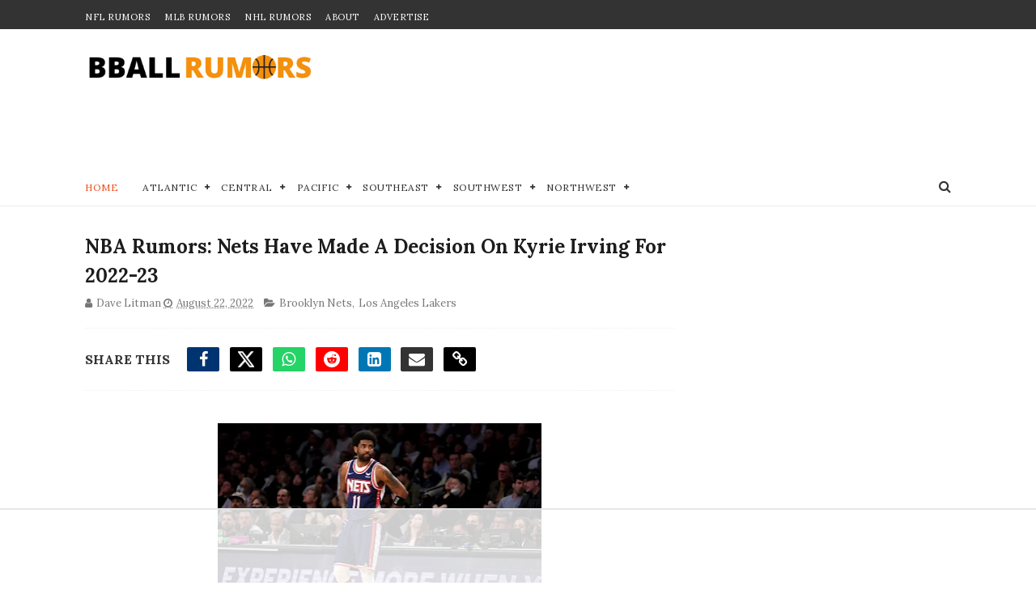

--- FILE ---
content_type: text/html; charset=UTF-8
request_url: https://www.bballrumors.com/2022/08/miami-heat-icon-makes-decision-on-career.html
body_size: 52621
content:
<!DOCTYPE html>
<html dir='ltr' lang='en' xmlns='http://www.w3.org/1999/xhtml' xmlns:b='http://www.google.com/2005/gml/b' xmlns:data='http://www.google.com/2005/gml/data' xmlns:expr='http://www.google.com/2005/gml/expr'>
<head>
<!-- Dynamic Title -->
<title>Miami Heat Icon Makes Decision On Career | NBA Trade Rumors</title>
<!-- Viewport and Robots -->
<meta content='width=device-width, initial-scale=1, maximum-scale=1' name='viewport'/>
<meta content='index, follow, max-snippet:-1, max-image-preview:large, max-video-preview:-1' name='robots'/>
<!-- Blogger Required -->
<meta content='text/html; charset=UTF-8' http-equiv='Content-Type'/>
<!-- Chrome, Firefox OS and Opera -->
<meta content='' name='theme-color'/>
<!-- Windows Phone -->
<meta content='' name='msapplication-navbutton-color'/>
<meta content='blogger' name='generator'/>
<link href='https://www.bballrumors.com/favicon.ico' rel='icon' type='image/x-icon'/>
<link href='https://www.bballrumors.com/2022/08/miami-heat-icon-makes-decision-on-career.html' rel='canonical'/>
<link rel="alternate" type="application/atom+xml" title="NBA Trade Rumors - BBallRumors.com - Atom" href="https://www.bballrumors.com/feeds/posts/default" />
<link rel="alternate" type="application/rss+xml" title="NBA Trade Rumors - BBallRumors.com - RSS" href="https://www.bballrumors.com/feeds/posts/default?alt=rss" />
<link rel="service.post" type="application/atom+xml" title="NBA Trade Rumors - BBallRumors.com - Atom" href="https://www.blogger.com/feeds/7853605649137607436/posts/default" />

<link rel="alternate" type="application/atom+xml" title="NBA Trade Rumors - BBallRumors.com - Atom" href="https://www.bballrumors.com/feeds/3888789912357838374/comments/default" />
<!--Can't find substitution for tag [blog.ieCssRetrofitLinks]-->
<link href='https://blogger.googleusercontent.com/img/b/R29vZ2xl/AVvXsEg04zudzQD8vYrGxNuSajfslzcRquEyK-VNCrAFIUD5ZORbZEKz_1Qv10x1GPgEch2Y2SPjRQZBajwKQnbDKYXLk_-pF1iGCArbebVjHxilrgmh_tgIg10BvbgvZnAdcB3siAPN3QMU3qiDsqA1QdXXllA4N0Cu7N7Z9y4ClGg6PrUTSI_7TNe9bY9DRg/w400-h266/USATSI_17983877.jpg' rel='image_src'/>
<meta content='https://www.bballrumors.com/2022/08/miami-heat-icon-makes-decision-on-career.html' property='og:url'/>
<meta content='Miami Heat Icon Makes Decision On Career' property='og:title'/>
<meta content='Stay ahead of the game with NBA trade rumors and exclusive updates. Get expert takes on the 2025 draft, free agency, and playoffs across all 30 teams.' property='og:description'/>
<meta content='https://blogger.googleusercontent.com/img/b/R29vZ2xl/AVvXsEg04zudzQD8vYrGxNuSajfslzcRquEyK-VNCrAFIUD5ZORbZEKz_1Qv10x1GPgEch2Y2SPjRQZBajwKQnbDKYXLk_-pF1iGCArbebVjHxilrgmh_tgIg10BvbgvZnAdcB3siAPN3QMU3qiDsqA1QdXXllA4N0Cu7N7Z9y4ClGg6PrUTSI_7TNe9bY9DRg/w1200-h630-p-k-no-nu/USATSI_17983877.jpg' property='og:image'/>
<!-- RSS Feed -->
<link href='https://bballrumors.com/feeds/posts/default' rel='alternate' title='NBA Trade Rumors RSS' type='application/rss+xml'/>
<!-- Meta Description -->
<meta content='' name='description'/>
<!-- Meta Keywords -->
<meta content='nba trade rumors, nba rumors, nba trades, nba trade deadline, nba news, nba teams, nba draft, nba free agency, nba playoffs, basketball news' name='keywords'/>
<!-- Author -->
<meta content='' name='author'/>
<!-- Open Graph Meta -->
<meta content='Miami Heat Icon Makes Decision On Career' property='og:title'/>
<meta content='' property='og:description'/>
<meta content='article' property='og:type'/>
<meta content='https://www.bballrumors.com/2022/08/miami-heat-icon-makes-decision-on-career.html' property='og:url'/>
<meta content='https://blogger.googleusercontent.com/img/b/R29vZ2xl/AVvXsEg04zudzQD8vYrGxNuSajfslzcRquEyK-VNCrAFIUD5ZORbZEKz_1Qv10x1GPgEch2Y2SPjRQZBajwKQnbDKYXLk_-pF1iGCArbebVjHxilrgmh_tgIg10BvbgvZnAdcB3siAPN3QMU3qiDsqA1QdXXllA4N0Cu7N7Z9y4ClGg6PrUTSI_7TNe9bY9DRg/w400-h266/USATSI_17983877.jpg' property='og:image'/>
<meta content='' property='og:updated_time'/>
<meta content='en_US' property='og:locale'/>
<meta content='NBA Trade Rumors' property='og:site_name'/>
<meta content='https://www.facebook.com/TradeRumorsNBA' property='article:publisher'/>
<!-- Twitter Card Meta -->
<meta content='summary_large_image' name='twitter:card'/>
<meta content='Miami Heat Icon Makes Decision On Career' name='twitter:title'/>
<meta content='' name='twitter:description'/>
<meta content='https://blogger.googleusercontent.com/img/b/R29vZ2xl/AVvXsEg04zudzQD8vYrGxNuSajfslzcRquEyK-VNCrAFIUD5ZORbZEKz_1Qv10x1GPgEch2Y2SPjRQZBajwKQnbDKYXLk_-pF1iGCArbebVjHxilrgmh_tgIg10BvbgvZnAdcB3siAPN3QMU3qiDsqA1QdXXllA4N0Cu7N7Z9y4ClGg6PrUTSI_7TNe9bY9DRg/w400-h266/USATSI_17983877.jpg' name='twitter:image'/>
<meta content='https://www.bballrumors.com/2022/08/miami-heat-icon-makes-decision-on-career.html' name='twitter:url'/>
<meta content='@TradeRumors_NBA' name='twitter:site'/>
<!-- Facebook Admins -->
<meta content='10151389672875302' property='fb:admins'/>
<!-- Structured Data (JSON-LD for Google Discover and News) -->
<script type='application/ld+json'>
    {
      "@context": "https://schema.org",
      "@type": "NewsArticle",
      "mainEntityOfPage": {
        "@type": "WebPage",
        "@id": "https://www.bballrumors.com/2022/08/miami-heat-icon-makes-decision-on-career.html"
      },
      "headline": "Miami Heat Icon Makes Decision On Career",
      "alternativeHeadline": "NBA Trade Rumors and News",
      "image": ["https://blogger.googleusercontent.com/img/b/R29vZ2xl/AVvXsEg04zudzQD8vYrGxNuSajfslzcRquEyK-VNCrAFIUD5ZORbZEKz_1Qv10x1GPgEch2Y2SPjRQZBajwKQnbDKYXLk_-pF1iGCArbebVjHxilrgmh_tgIg10BvbgvZnAdcB3siAPN3QMU3qiDsqA1QdXXllA4N0Cu7N7Z9y4ClGg6PrUTSI_7TNe9bY9DRg/w400-h266/USATSI_17983877.jpg"],
      "datePublished": "<!--Can't find substitution for tag [post.timestampISO8601]-->",
      "dateModified": "<!--Can't find substitution for tag [post.timestampISO8601]-->",
      "author": {
        "@type": "Person",
        "name": "<!--Can't find substitution for tag [post.author]-->"
      },
      "publisher": {
        "@type": "Organization",
        "name": "BBall Rumors",
        "logo": {
          "@type": "ImageObject",
          "url": "https://blogger.googleusercontent.com/img/b/R29vZ2xl/AVvXsEiJGpQdcO6ZJhj6vpgGthLPwb-fNqAXKBICe8avPuViYcR2IGPusr8or6x0FRaw5XrBJn57fQ4oriNwt9PsYGFbH1Idp1Up5cyRT1RmnD61nK4AOE8RgFxw_jhNXZXf_bPprdoCV2b8ZGO4zO-CeQsxhLEMTZgTBREd3SmNMjUDJA9h1SxBNghByeKuRPk/s1600/bballrumorslogo-160X160.png",
          "width": 160,
          "height": 160
        }
      },
      "description": "",
      "articleBody": "<!--Can't find substitution for tag [post.body.plainText]-->",
      "articleSection": "BBall Rumors",
      "keywords": ["nba trade rumors", "nba trades", "nba rumors", "nba news"],
      "isAccessibleForFree": true
    }
    </script>
<!-- STRUCTURED DATA: BREADCRUMB LIST -->
<script type='application/ld+json'>
      {
        "@context": "https://schema.org",
        "@type": "BreadcrumbList",
        "itemListElement": [
          {
            "@type": "ListItem",
            "position": 1,
            "name": "Home",
            "item": "https://bballrumors.com/"
          },
          {
            "@type": "ListItem",
            "position": 2,
            "name": "Miami Heat Icon Makes Decision On Career",
            "item": "https://www.bballrumors.com/2022/08/miami-heat-icon-makes-decision-on-career.html"
          }
        ]
      }
    </script>
<!-- Fonts (Preload and Fallback) -->
<link crossorigin='anonymous' href='https://fonts.gstatic.com' rel='preconnect'/>
<link href='https://fonts.googleapis.com/css2?family=Lora:wght@400;700&display=swap' rel='stylesheet'/>
<style type='text/css'>@font-face{font-family:'Lora';font-style:normal;font-weight:400;font-display:swap;src:url(//fonts.gstatic.com/s/lora/v37/0QI6MX1D_JOuGQbT0gvTJPa787weuxJMkq18ndeYxZ2JTg.woff2)format('woff2');unicode-range:U+0460-052F,U+1C80-1C8A,U+20B4,U+2DE0-2DFF,U+A640-A69F,U+FE2E-FE2F;}@font-face{font-family:'Lora';font-style:normal;font-weight:400;font-display:swap;src:url(//fonts.gstatic.com/s/lora/v37/0QI6MX1D_JOuGQbT0gvTJPa787weuxJFkq18ndeYxZ2JTg.woff2)format('woff2');unicode-range:U+0301,U+0400-045F,U+0490-0491,U+04B0-04B1,U+2116;}@font-face{font-family:'Lora';font-style:normal;font-weight:400;font-display:swap;src:url(//fonts.gstatic.com/s/lora/v37/0QI6MX1D_JOuGQbT0gvTJPa787weuxI9kq18ndeYxZ2JTg.woff2)format('woff2');unicode-range:U+0302-0303,U+0305,U+0307-0308,U+0310,U+0312,U+0315,U+031A,U+0326-0327,U+032C,U+032F-0330,U+0332-0333,U+0338,U+033A,U+0346,U+034D,U+0391-03A1,U+03A3-03A9,U+03B1-03C9,U+03D1,U+03D5-03D6,U+03F0-03F1,U+03F4-03F5,U+2016-2017,U+2034-2038,U+203C,U+2040,U+2043,U+2047,U+2050,U+2057,U+205F,U+2070-2071,U+2074-208E,U+2090-209C,U+20D0-20DC,U+20E1,U+20E5-20EF,U+2100-2112,U+2114-2115,U+2117-2121,U+2123-214F,U+2190,U+2192,U+2194-21AE,U+21B0-21E5,U+21F1-21F2,U+21F4-2211,U+2213-2214,U+2216-22FF,U+2308-230B,U+2310,U+2319,U+231C-2321,U+2336-237A,U+237C,U+2395,U+239B-23B7,U+23D0,U+23DC-23E1,U+2474-2475,U+25AF,U+25B3,U+25B7,U+25BD,U+25C1,U+25CA,U+25CC,U+25FB,U+266D-266F,U+27C0-27FF,U+2900-2AFF,U+2B0E-2B11,U+2B30-2B4C,U+2BFE,U+3030,U+FF5B,U+FF5D,U+1D400-1D7FF,U+1EE00-1EEFF;}@font-face{font-family:'Lora';font-style:normal;font-weight:400;font-display:swap;src:url(//fonts.gstatic.com/s/lora/v37/0QI6MX1D_JOuGQbT0gvTJPa787weuxIvkq18ndeYxZ2JTg.woff2)format('woff2');unicode-range:U+0001-000C,U+000E-001F,U+007F-009F,U+20DD-20E0,U+20E2-20E4,U+2150-218F,U+2190,U+2192,U+2194-2199,U+21AF,U+21E6-21F0,U+21F3,U+2218-2219,U+2299,U+22C4-22C6,U+2300-243F,U+2440-244A,U+2460-24FF,U+25A0-27BF,U+2800-28FF,U+2921-2922,U+2981,U+29BF,U+29EB,U+2B00-2BFF,U+4DC0-4DFF,U+FFF9-FFFB,U+10140-1018E,U+10190-1019C,U+101A0,U+101D0-101FD,U+102E0-102FB,U+10E60-10E7E,U+1D2C0-1D2D3,U+1D2E0-1D37F,U+1F000-1F0FF,U+1F100-1F1AD,U+1F1E6-1F1FF,U+1F30D-1F30F,U+1F315,U+1F31C,U+1F31E,U+1F320-1F32C,U+1F336,U+1F378,U+1F37D,U+1F382,U+1F393-1F39F,U+1F3A7-1F3A8,U+1F3AC-1F3AF,U+1F3C2,U+1F3C4-1F3C6,U+1F3CA-1F3CE,U+1F3D4-1F3E0,U+1F3ED,U+1F3F1-1F3F3,U+1F3F5-1F3F7,U+1F408,U+1F415,U+1F41F,U+1F426,U+1F43F,U+1F441-1F442,U+1F444,U+1F446-1F449,U+1F44C-1F44E,U+1F453,U+1F46A,U+1F47D,U+1F4A3,U+1F4B0,U+1F4B3,U+1F4B9,U+1F4BB,U+1F4BF,U+1F4C8-1F4CB,U+1F4D6,U+1F4DA,U+1F4DF,U+1F4E3-1F4E6,U+1F4EA-1F4ED,U+1F4F7,U+1F4F9-1F4FB,U+1F4FD-1F4FE,U+1F503,U+1F507-1F50B,U+1F50D,U+1F512-1F513,U+1F53E-1F54A,U+1F54F-1F5FA,U+1F610,U+1F650-1F67F,U+1F687,U+1F68D,U+1F691,U+1F694,U+1F698,U+1F6AD,U+1F6B2,U+1F6B9-1F6BA,U+1F6BC,U+1F6C6-1F6CF,U+1F6D3-1F6D7,U+1F6E0-1F6EA,U+1F6F0-1F6F3,U+1F6F7-1F6FC,U+1F700-1F7FF,U+1F800-1F80B,U+1F810-1F847,U+1F850-1F859,U+1F860-1F887,U+1F890-1F8AD,U+1F8B0-1F8BB,U+1F8C0-1F8C1,U+1F900-1F90B,U+1F93B,U+1F946,U+1F984,U+1F996,U+1F9E9,U+1FA00-1FA6F,U+1FA70-1FA7C,U+1FA80-1FA89,U+1FA8F-1FAC6,U+1FACE-1FADC,U+1FADF-1FAE9,U+1FAF0-1FAF8,U+1FB00-1FBFF;}@font-face{font-family:'Lora';font-style:normal;font-weight:400;font-display:swap;src:url(//fonts.gstatic.com/s/lora/v37/0QI6MX1D_JOuGQbT0gvTJPa787weuxJOkq18ndeYxZ2JTg.woff2)format('woff2');unicode-range:U+0102-0103,U+0110-0111,U+0128-0129,U+0168-0169,U+01A0-01A1,U+01AF-01B0,U+0300-0301,U+0303-0304,U+0308-0309,U+0323,U+0329,U+1EA0-1EF9,U+20AB;}@font-face{font-family:'Lora';font-style:normal;font-weight:400;font-display:swap;src:url(//fonts.gstatic.com/s/lora/v37/0QI6MX1D_JOuGQbT0gvTJPa787weuxJPkq18ndeYxZ2JTg.woff2)format('woff2');unicode-range:U+0100-02BA,U+02BD-02C5,U+02C7-02CC,U+02CE-02D7,U+02DD-02FF,U+0304,U+0308,U+0329,U+1D00-1DBF,U+1E00-1E9F,U+1EF2-1EFF,U+2020,U+20A0-20AB,U+20AD-20C0,U+2113,U+2C60-2C7F,U+A720-A7FF;}@font-face{font-family:'Lora';font-style:normal;font-weight:400;font-display:swap;src:url(//fonts.gstatic.com/s/lora/v37/0QI6MX1D_JOuGQbT0gvTJPa787weuxJBkq18ndeYxZ0.woff2)format('woff2');unicode-range:U+0000-00FF,U+0131,U+0152-0153,U+02BB-02BC,U+02C6,U+02DA,U+02DC,U+0304,U+0308,U+0329,U+2000-206F,U+20AC,U+2122,U+2191,U+2193,U+2212,U+2215,U+FEFF,U+FFFD;}</style>
<style id='page-skin-1' type='text/css'><!--
/*
-----------------------------------------------
Blogger Template Style
Name:        Sports Mag
Author :     http://www.Themexpose.com
License:     Free Version
----------------------------------------------- */
/* Reset and Variable Apply Here */
a,abbr,acronym,address,applet,b,big,blockquote,body,caption,center,cite,code,dd,del,dfn,div,dl,dt,em,fieldset,font,form,h1,h2,h3,h4,h5,h6,html,i,iframe,img,ins,kbd,label,legend,li,object,p,pre,q,s,samp,small,span,strike,strong,sub,sup,table,tbody,td,tfoot,th,thead,tr,tt,u,ul,var{padding:0;border:0;outline:0;vertical-align:baseline;background:0 0}
ins{text-decoration:underline}
del{text-decoration:line-through}
blockquote{color:#1c1c1c}
dl,ul{list-style-position:inside;font-weight:700;list-style:none}
ul li{list-style:none}
caption,th{text-align:center}
img{border:none;position:relative}
a,a:visited{text-decoration:none}
.clear{clear:both}
.section,.widget,.widget ul{margin:0;padding:0}
a{color:#ef4d1c}
a:hover{color:#ef4d1c}
:focus{outline:0}
a img{border:0}
brc{color:#bdbdbd}
.CSS_LIGHTBOX{z-index:999999!important}
.separator a{clear:none!important;float:none!important;margin-left:0!important;margin-right:0!important}
#navbar-iframe{display:none;height:0;visibility:hidden}
.widget-item-control,a.quickedit{display:none!important}
.archive .home-link,.index .home-link,.home-link{display:none!important}
*{outline:0;transition:all .3s ease;-webkit-transition:all .3s ease;-moz-transition:all .3s ease;-o-transition:all .3s ease}
:after,:before{transition:all .0s ease;-webkit-transition:all .0s ease;-moz-transition:all .0s ease;-o-transition:all .0s ease}
.status-msg-wrap{margin:0 auto 25px;text-transform:uppercase;font-size:11px}
.status-msg-border{border:1px solid #eee;opacity:.7;border-radius:2px}
.status-msg-bg{background-color:#f8f8f8;opacity:1;filter:none}
.feed-links{clear:both;display:none;line-height:2.5em}
/* Body */
body{background:#ffffff url() repeat scroll top left;font:normal normal 20px Lora, serif;line-height:21px;color:#333333;word-wrap:break-word;margin:0;padding:0}
#outer-wrapper{max-width:1070px;margin:0 auto 20px;background-color:#FFF;}
.row{width:1070px}
#content-wrapper{margin:35px auto 5px;overflow:hidden}
.item #content-wrapper,.static_page #content-wrapper{margin:30px auto}
#main-wrapper{float:left;overflow:hidden;width:68%;word-wrap:break-word}
#sidebar-wrapper{float:right;overflow:hidden;width:32%;padding-left:2%;box-sizing:border-box;word-wrap:break-word;padding-bottom:20px}
#main-wrapper #main {margin-right:2%;}
.index #main-wrapper,.archive #main-wrapper{margin-top:10px;}
.home #main-wrapper{margin-top:0}
#topnav{width:100%;background-color:#333333;margin:0;    height: 36px;}
.tm-head{margin:0 auto;line-height:40px;overflow:hidden}
.tm-menu{float:left}
#nav1 li{    float: left;
display: inline-block;
height: 36px;
line-height: 36px;
margin-right: 18px;
padding: 0;}
#nav1 li a{color:#ffffff;font-size:11px;font-weight:500;letter-spacing:.5px;text-transform:uppercase}
#nav1 li a:hover{color:#ef4d1c}
.selectnav{display:none;background-color:#272727;padding:2px 5px;box-sizing:border-box;border:0;}
select{background: url([data-uri]) no-repeat 95% 50%;
-moz-appearance: none;
-webkit-appearance: none;
appearance: none;}
.social-area{float:right;    margin-right: -5px;}
.tm-head #social-top{position:relative;display:block;margin-right:0}
.tm-head #social-top ul{overflow:hidden}
.tm-head #social-top ul li{    height: 36px;
line-height: 36px;
display: block;
float: left;
padding: 0 5px;}
.tm-head #social-top ul li a{    color: #fff;
display: inline-block;
height: 25px;
line-height: 25px;
text-align: center;
width: 25px;
border-radius: 4px;    font-size: 12px;}
.tm-head #social-top ul li a:before{display:inline-block;font-family:FontAwesome;font-style:normal;font-weight:400;-webkit-font-smoothing:antialiased;-moz-osx-font-smoothing:grayscale}
.tm-head #social-top ul li a:hover{color:#ef4d1c}
#social-top .facebook:before{content:"\f09a"}
#social-top .twitter:before{content:"\f099"}
#social-top .x-twitter:before{ font-family: "Font Awesome 6 Brands" !important; content:"\e61b"}
#social-top .gplus:before{content:"\f0d5"}
#social-top .rss:before{content:"\f09e"}
#social-top .youtube:before{content:"\f167"}
#social-top .skype:before{content:"\f17e"}
#social-top .stumbleupon:before{content:"\f1a4"}
#social-top .tumblr:before{content:"\f173"}
#social-top .vine:before{content:"\f1ca"}
#social-top .stack-overflow:before{content:"\f16c"}
#social-top .linkedin:before{content:"\f0e1"}
#social-top .dribbble:before{content:"\f17d"}
#social-top .soundcloud:before{content:"\f1be"}
#social-top .behance:before{content:"\f1b4"}
#social-top .digg:before{content:"\f1a6"}
#social-top .instagram:before{content:"\f16d"}
#social-top .pinterest:before{content:"\f0d2"}
#social-top .delicious:before{content:"\f1a5"}
#social-top .codepen:before{content:"\f1cb"}
#social-top .facebook { background:#3C599F; }
#social-top .twitter { background:#32CCFE; }
#social-top .x-twitter { background:#000; }
#social-top .instagram { background:#A1755C; }
#social-top .pinterest {	background:#cb2027; }
#social-top .gplus { background:#dd4b39; }
#social-top .bloglovin {	background:#36ADED; }
#social-top .rss { background:#f26522; }
#social-top .youtube { background:#bb0000;}
#social-top .tumblr { background:#314E6C; }
#social-top .dribbble { background:#F46899; }
#social-top .soundcloud { background:#FF5500;}
#social-top .vimeo {	background:#229ACC; }
#social-top .linkedin {	background:#0085AE; }
#social-top .whatsapp {	background:#58f774; }
#header-blog{position:relative;overflow:hidden;padding:30px 0}
.header-content{margin:0 auto;overflow:hidden;}
.header-logo{float:left;width:285px;max-height:60px;margin:0px 0 0}
.header-logo img{max-width:100%;height:auto;margin:0}
.Header h1{color:#1c1c1c;margin:0;font-size:20px;line-height:1.3em}
.header-ads{float:right;width:728px;}
#menu{display:none}
#main-nav{position:relative;width:100%;height:48px;font-size:12px;margin:0 auto;    background-color: #fff;
border-radius: 0;
-webkit-border-radius: 0;
-moz-border-radius: 0;
-ms-border-radius: 0;
-o-border-radius: 0;
border-bottom: 1px solid #eee;
margin-bottom: 0;
transition: all ease 0.4s;
-webkit-transition: all ease 0.4s;
-moz-transition: all ease 0.4s;
-o-transition: all ease 0.4s;
z-index: 99;}
.header-menu{height:48px;margin:0 auto;position:relative;padding:0}
li.li-home{display:inline-block;position:relative;float:left;height:48px;box-sizing:border-box;padding:0;    padding: 0 30px 0 0; }
li.li-home a{    float: left;
line-height: 51px;
text-transform: uppercase;
font-weight: 500;
letter-spacing: .5px;
color: #ef4d1c;}
li.li-home:hover{color: #ef4d1c;}
li.li-home:hover a{color:#fff}
#main-nav ul li{position:relative;float:left;height:48px;box-sizing:border-box;padding:0;    padding: 0 30px 0 0;}
#main-nav ul li a{float:left;color:#333;    line-height:51px;text-transform:uppercase;font-weight:500;letter-spacing:.5px}
#main-nav ul li:hover{ color: #ef4d1c;}
#main-nav ul li:hover a{ color: #ef4d1c;}
#main-nav ul li.has-children a{padding-right:0px}
#main-nav ul li.has-children a:after{content:"\f067";font-family:FontAwesome;font-size:8px;font-weight:400;position:absolute;top:0;right:14px}
#main-nav ul li ul{width:220px;display:none;position:absolute;left:0;top:48px;z-index:100;background-color:#202020;border-top:0;box-shadow:0 1px 3px rgba(40,35,40,0.05);transition:all 0s ease;-webkit-transition:all 0s ease;-moz-transition:all 0s ease;-o-transition:all 0s ease}
#main-nav ul li ul li{height:auto;margin-left:0;display:block;float:none;position:relative;overflow:hidden;line-height:normal;padding:0;border-right:0;border-bottom:1px solid #272727}
#main-nav ul li ul li:last-child{border-bottom:0}
#main-nav ul li ul li a{min-width:220px;color:#F2F2F2;font-size:10px;font-weight:500;text-transform:uppercase;height:34px;line-height:34px;overflow:hidden;box-sizing:border-box;padding:0 16px!important;margin-top:0;border:0;transition:all .3s ease!important;-webkit-transition:all .3s ease!important;-moz-transition:all .3s ease!important;-o-transition:all .3s ease!important}
#main-nav ul li:hover ul li a{color:#F2F2F2}
#main-nav ul li ul li a:after{display:none}
#main-nav ul li ul li a:hover{background-color:#ef4d1c;color:#fff!important;padding-left:20px!important}
@keyframes slideInDown {
from{-webkit-transform:translate3d(0,-100%,0);transform:translate3d(0,-100%,0);visibility:visible}
to{-webkit-transform:translate3d(0,0,0);transform:translate3d(0,0,0)}
}
#search-icon{position:absolute;right:0;top:0;display:block;line-height:48px;height:48px;color:#333;font-size:16px;padding:0;text-align:center;cursor:pointer;}
#search-icon:hover{color:#ef4d1c;}
#nav-search{position:absolute;right:0;top:48px;z-index:50;display:none;width:300px;height:54px;background-color:#272727;border:0;border-top:0;border-radius:0;transition:all 0s ease;-webkit-transition:all 0s ease;-moz-transition:all 0s ease;-o-transition:all 0s ease;box-sizing:border-box}
#nav-search #searchform{width:100%;position:relative;margin:10px 0;padding:0 10px;box-sizing:border-box;height:34px;overflow:hidden;border-radius:0}
#nav-search #s{width:100%;box-sizing:border-box;position:relative;height:34px;float:left;padding:0 10px;margin:0;border:0;background-color:#fff;font-size:12px;font-family:inherit;color:#33333;border-radius:0}
#nav-search #s:focus{color:#33333;outline:none}
.featured{position:relative;margin:30px auto 0}
.featured .widget-content{margin:0px 0 0!important;height:auto;overflow:hidden}
.featured h2{display:none}
.featured .feat-align{    float: left;
width: 25%;
padding-right: 1px;
box-sizing: border-box;
}
.feat-align.feat-column1 {
width: 50%;padding: 0 8px;
}
.featured .hot-item{width:100%;height:195px;position:relative;float:left;display:block;box-sizing:border-box;overflow:hidden;padding:0}
.featured .feat-column1 .item1{height:399px;   }
.featured .feat-column1 .item1 .rcp-thumb{height:403px}
.featured .feat-column2 .item3{margin-top:8px;   }
.featured .feat-column4 {padding-right: 0;}
.featured .feat-column4 .item5{margin-top:8px;    }
.featured .hot-item .featured-inner{position:relative;overflow:hidden}
.featured .rcp-thumb{width:100%;height:195px;position:relative;display:block;overflow:hidden;   }
.featured .rcp-title{font-size:16px;position:relative;margin-bottom:8px}
.item3 .rcp-thumb:after{content:no-close-quote;height:190px}
.featured .post-panel{position:absolute;left:0;bottom:0;width:100%;padding:15px;z-index:2;box-sizing:border-box;    text-align: right;}
.featured .hot-item .featured-inner .featured-meta{font-size:12px;color:#ccc;font-weight:400}
.featured .rcp-title a{color:#FFF;font-weight:500;position:relative;line-height:1.4em;text-shadow:0 1px 1px rgba(0,0,0,0.5)}
.featured .post-tag{       background-color: #ef4d1c;
color: #fff;
text-transform: uppercase;
font-weight: 400;
z-index: 5;
height: 20px;
line-height: 32px;
padding: 0 6px;
font-size: 11px;}
.featured{position:relative}
.featured-overlay{position:absolute;left:0;top:0;z-index:1;width:100%;height:100%;background-color:rgba(40,35,40,0.05)}
.featured .hot-item:hover .featured-overlay{background-color:rgba(40,35,40,0.30)}
.recent-boxes{overflow:hidden;position:relative}
.box-sec{margin-right:2%}
.box-sec h2{display:none}
.recent-boxes .box-sec .widget:last-child{margin-bottom:20px}
.box-title,.posts-title{position:relative;clear:both;z-index:1;margin-bottom:10px;line-height:33px}
.box-title h3.title,.posts-title h3.title{display:inline-block;position:relative;background-color:#fff;color:#1c1c1c;font-size:15px;letter-spacing:-.4px;text-transform:uppercase;font-weight:700;z-index:1;margin:0;padding-right:15px;    padding-left: 25px;}
.sidebar .widget h3:before,.box-title h3.title:before, .posts-title h3.title:before {
position: absolute;
content: "";
width: 12px;
height: 12px;
display: inline-block;
background-color: #ef4d1c;
left: 0;
top: 49%;
-webkit-transform: translateY(-49%);
-ms-transform: translateY(-49%);
transform: translateY(-49%);
z-index: 5;
}
.sidebar .widget h3:before, .box-title h3.title:before:nth-child(1), .posts-title h3.title:before:nth-child(1){background-color: #66297e;}
.social-count-plus ul {
border: none !important;
list-style: none !important;
margin: 0;
padding: 0;
}
.social-count-plus li {
background: none !important;
border: none !important;
clear: none !important;
float: left;
list-style: none !important;
margin: 0;
padding: 0 0 20px;
text-align: center;
width: 60px;
}
.social-count-plus .flat li {
margin-right: 1px;
width: 32%;
background: #9a9a9a!important;
padding-top: 5px;
padding-bottom: 5px;
margin-bottom: 7px;
}
.social-count-plus .flat li.count-twitter {
background: #2181c3!important;
}
.social-count-plus .flat .count-twitter a {
background-position: 0px 0 !important;
}
.social-count-plus .flat li.count-x-twitter {
background: #000!important;
}
.social-count-plus .flat .count-x-twitter a {
background-position: 0px 0 !important;
}
.social-count-plus .flat a {
background-image: url(https://blogger.googleusercontent.com/img/b/R29vZ2xl/AVvXsEhtvC08_PHxrb94U4X4AN143QZ3F9jTsW2w493pUSCvRbrypx2AvnAu3Ga8FsqxBE1pjjL6r_Z0aPFUy3uMRr6a9v0ZPtK4Nsk_1dbgz356DxIe519GGPA-L9brR9m5HKeYw5H9lTakuJ8/s1600/sprite-flat.png) !important;
background-image: url(https://blogger.googleusercontent.com/img/b/R29vZ2xl/AVvXsEiZHRRdcW-DuS1HWpBoyZsoj2MmHG0c6G4I9dE5NFd6UNTh97iT53gBxtesqjT_IT0NJWtCcPY9l3qmTF8LWNdseqyJerI3c4c3mYAk9x3x9VziAi2z6BTtMtei3tzUH99DrKdMNnV2bjA4UQSNN2D8dvfy0HpTr4FQoHGKL3nERDRLOIknRZAqVHg6ppgc/s1600/sprite-flat.png) !important;
height: 32px !important;
width: 32px !important;
}
.social-count-plus a {
-moz-transition: all .4s ease;
-o-transition: all .4s ease;
-webkit-transition: all .4s ease;
transition: all .4s ease;
display: block;
margin: 0 auto;
opacity: 1;
padding: 0 !important;
}
.social-count-plus span {
display: block;
margin: 0;
padding: 0;
}
.social-count-plus .count {
display: block;
font-size: 14px;
font-weight: bold;
line-height: 16px;
margin: 5px 0 0;
padding: 0;
}
.social-count-plus .label {
font-size: 9px;
font-weight: normal;
line-height: 16px;
text-transform: capitalize;
}
.social-count-plus .flat li.count-facebook {
background: #345897!important;
}
.social-count-plus .flat .count-facebook a {
background-position: -32px 0 !important;
}
.social-count-plus .flat a {
background-image: url(https://blogger.googleusercontent.com/img/b/R29vZ2xl/AVvXsEhtvC08_PHxrb94U4X4AN143QZ3F9jTsW2w493pUSCvRbrypx2AvnAu3Ga8FsqxBE1pjjL6r_Z0aPFUy3uMRr6a9v0ZPtK4Nsk_1dbgz356DxIe519GGPA-L9brR9m5HKeYw5H9lTakuJ8/s1600/sprite-flat.png) !important;
background-image: url(https://blogger.googleusercontent.com/img/b/R29vZ2xl/AVvXsEiZHRRdcW-DuS1HWpBoyZsoj2MmHG0c6G4I9dE5NFd6UNTh97iT53gBxtesqjT_IT0NJWtCcPY9l3qmTF8LWNdseqyJerI3c4c3mYAk9x3x9VziAi2z6BTtMtei3tzUH99DrKdMNnV2bjA4UQSNN2D8dvfy0HpTr4FQoHGKL3nERDRLOIknRZAqVHg6ppgc/s1600/sprite-flat.png) !important;
height: 32px !important;
width: 32px !important;
}
.social-count-plus .flat li.count-instagram {
background: #674538!important;
}
.social-count-plus .flat .count-instagram a {
background-position: -192px 0 !important;
}
.social-count-plus .flat a {
background-image: url(https://blogger.googleusercontent.com/img/b/R29vZ2xl/AVvXsEhtvC08_PHxrb94U4X4AN143QZ3F9jTsW2w493pUSCvRbrypx2AvnAu3Ga8FsqxBE1pjjL6r_Z0aPFUy3uMRr6a9v0ZPtK4Nsk_1dbgz356DxIe519GGPA-L9brR9m5HKeYw5H9lTakuJ8/s1600/sprite-flat.png) !important;
background-image: url(https://blogger.googleusercontent.com/img/b/R29vZ2xl/AVvXsEiZHRRdcW-DuS1HWpBoyZsoj2MmHG0c6G4I9dE5NFd6UNTh97iT53gBxtesqjT_IT0NJWtCcPY9l3qmTF8LWNdseqyJerI3c4c3mYAk9x3x9VziAi2z6BTtMtei3tzUH99DrKdMNnV2bjA4UQSNN2D8dvfy0HpTr4FQoHGKL3nERDRLOIknRZAqVHg6ppgc/s1600/sprite-flat.png) !important;
height: 32px !important;
width: 32px !important;
}
.social-count-plus .flat li.count-linkedin {
background: #0077b5!important;
}
.social-count-plus .flat .count-linkedin a {
background-position: -320px 0 !important;
}
.social-count-plus .flat a {
background-image: url(https://blogger.googleusercontent.com/img/b/R29vZ2xl/AVvXsEhtvC08_PHxrb94U4X4AN143QZ3F9jTsW2w493pUSCvRbrypx2AvnAu3Ga8FsqxBE1pjjL6r_Z0aPFUy3uMRr6a9v0ZPtK4Nsk_1dbgz356DxIe519GGPA-L9brR9m5HKeYw5H9lTakuJ8/s1600/sprite-flat.png) !important;
background-image: url(https://blogger.googleusercontent.com/img/b/R29vZ2xl/AVvXsEiZHRRdcW-DuS1HWpBoyZsoj2MmHG0c6G4I9dE5NFd6UNTh97iT53gBxtesqjT_IT0NJWtCcPY9l3qmTF8LWNdseqyJerI3c4c3mYAk9x3x9VziAi2z6BTtMtei3tzUH99DrKdMNnV2bjA4UQSNN2D8dvfy0HpTr4FQoHGKL3nERDRLOIknRZAqVHg6ppgc/s1600/sprite-flat.png) !important;
height: 32px !important;
width: 32px !important;
}
.social-count-plus:after {
content: "";
display: table;
clear: both;
}
.social-count-plus a:hover {
opacity: 0.7;
}
.box-title h2.title a,.posts-title h2.title a{color:#1c1c1c}
.box-title:after,.posts-title:after{content:"";position:absolute;z-index:0;top:12px;left:0;width:99%;    border: 4px double #eee;}
.recent-boxes .widget{margin-bottom:30px}
.boxes .bx-first .box-thumbnail{position:relative;width:100%;height:343px}
.boxes .bf-thumb{width:100%;height:343px;position:relative;display:block}
.box-thumbnail{overflow:hidden}
.boxes ul li .box-thumbnail{width:90px;height:70px;display:table-cell;vertical-align:middle}
.boxes ul li .box-image{width:90px;height:70px;position:relative;display:block}
.bx-first .box-thumbnail .first-tag{position:absolute;top:15px;left:15px;z-index:2}
.bx-first .box-thumbnail .first-tag a{background:#ef4d1c;color:#fff;text-transform:uppercase;height:20px;line-height:20px;display:inline-block;padding:0 6px;font-size:11px;font-weight:400}
.boxes ul li .recent-content{display:table-cell;padding-left:15px;padding-right:5px}
.boxes .recent-title a:hover{color:#ef4d1c}
.recent-boxes .fbox,.recent-boxes .videos{width:100%;float:left}
.fbox .bx-first{width:50%;position:relative;float:left;padding-right:1.4%;box-sizing:border-box;overflow:hidden}
.fbox .bx-item{width:100%;position:relative;overflow:hidden}
.fbox .bx-first .bf-content{position:absolute;bottom:0;width:100%;z-index:2;padding:15px;box-sizing:border-box}
.fbox .bx-first .bf-content .recent-title a{display:block;font-size:18px;color:#fff;font-weight:500;line-height:1.5em;text-shadow:0 .5px .5px rgba(34,34,34,0.3);margin-bottom:8px}
.fbox li .recent-content .recent-title{overflow:hidden;line-height:0;margin:0 0 3px;padding:0}
.fbox li .recent-content .recent-title a{color:#1c1c1c;font-weight:500;font-size:14px;line-height:1.5em}
.boxes ul li .recent-content .recent-title a:hover{color:#ef4d1c}
.bx-first .bf-thumb:after{content:no-close-quote;position:absolute;left:0;bottom:0;width:100%;height:151px;background:url(https://blogger.googleusercontent.com/img/b/R29vZ2xl/AVvXsEi1fr5gzVFn-GjHnxTUbYMe_Y8VxdytsJSqCxePxH2hkttiOawb-y0LSnwu_CiHE5YV-LzxalUIogZo1KmI18yoEwlzezFEk8_CGtfyE1gqei12Y-pkqXBWxRxyxHpI-w3K_iUXGe-RwqA/s1600-r/metabg.png) repeat-x;opacity:.8}
.bf-content .recent-date{color:#ccc}
.fbox ul li{display:block;width:48.6%;float:right;margin:0 0 10px;padding:0 0 10px;border-bottom:1px dotted #f5f5f5}
.fbox ul li:last-child{margin-bottom:0;padding-bottom:0;border-bottom:0}
.img-overlay{position:absolute;left:0;top:0;z-index:1;width:100%;height:100%;background-color:rgba(40,35,40,0.05)}
.tk-thumb a:hover .img-overlay,.boxes ul li .box-image:hover .img-overlay,.boxes .bx-first:hover .img-overlay,.custom-widget .rcthumb:hover .img-overlay,.PopularPosts .item-thumbnail:hover a .img-overlay,.map-thumb:hover .img-overlay{background-color:rgba(40,35,40,0.3)}
.videos .recent-title a{display:block;font-size:18px;color:#1c1c1c;font-weight:500;line-height:1.5em;margin-bottom:5px}
.videos .recent-title a:hover{color:#ef4d1c}
.videos ul{position:relative;overflow:hidden}
.videos ul li{width:50%;float:left;box-sizing:border-box;margin:0;padding:0 5px 0 0}
.videos ul li:nth-child(2){padding:0 0 0 5px}
.videos ul li .videos-item{width:100%;position:relative;display:block;overflow:hidden;padding:0}
.videos .box-image{width:100%;height:220px;display:block;position:relative;margin:0;padding:0}
.videos .box-image:before{content:"\f04b";font-family:FontAwesome;line-height:54px;width:54px;height:54px;font-size:20px;color:#fff;text-align:center;background-color:RGBA(0,0,0,0.4);font-weight:400;position:absolute;top:50%;right:50%;margin-top:-27px;margin-right:-27px;opacity:.5;z-index:2;padding:0;border:2px solid #fff;border-radius:50%;transition:all .3s ease}
.videos li:hover .box-image:before{opacity:1}
.videos .recent-content{width:100%;z-index:2;padding:10px 10px 0 0;text-align:left;box-sizing:border-box;position:relative}
.videos-overlay{position:absolute;left:0;top:0;z-index:1;width:100%;height:100%;background-color:rgba(40,35,40,0.0)}
.videos li:hover .videos-overlay{background:rgba(40,35,40,0.3)}
.recent-boxes .carousel{position:relative;margin:0 0 25px!important;padding:0;overflow:visible;height:auto;display:block;clear:both}
.main-carousel{overflow:hidden}
.carousel-item{padding:0!important;position:relative;overflow:hidden;list-style:none}
.carousel-thumb{width:100%;height:250px;position:relative;display:block}
.carousel-item .box-image{width:100%;height:250px;position:relative;display:block}
.carousel-item .box-image:after{content:no-close-quote;position:absolute;left:0;bottom:0;width:100%;height:171px;background:url(https://blogger.googleusercontent.com/img/b/R29vZ2xl/AVvXsEi1fr5gzVFn-GjHnxTUbYMe_Y8VxdytsJSqCxePxH2hkttiOawb-y0LSnwu_CiHE5YV-LzxalUIogZo1KmI18yoEwlzezFEk8_CGtfyE1gqei12Y-pkqXBWxRxyxHpI-w3K_iUXGe-RwqA/s1600-r/metabg.png) repeat-x;background-size:100% 100%;opacity:.8}
.carousel-content{position:absolute;bottom:0;width:100%;z-index:2;box-sizing:border-box;padding:15px;text-align:left}
.carousel-item .recent-title{margin:10px 0 3px;font-size:16px;font-weight:500}
.carousel-item .recent-title a{color:#fff;display:inline-block;line-height:1.4em;text-shadow:0 .5px .5px rgba(34,34,34,0.3)}
.carousel-item .recent-date{color:#ccc}
.carousel-tag a{display:inline-block;background-color:#ef4d1c;color:#fff;height:20px;line-height:20px;padding:0 6px;font-size:11px;text-transform:uppercase}
.carousel-overlay{position:absolute;left:0;top:0;z-index:1;width:100%;height:250px;background-color:rgba(40,35,40,0.05)}
.main-carousel .owl-item:hover .carousel-overlay{background-color:rgba(40,35,40,0.30)}
.main-carousel .owl-prev,.main-carousel .owl-next{margin-top:0;width:40px;height:40px;font-size:25px;line-height:40px}
.main-carousel .owl-prev{left:-50px}
.main-carousel:hover .owl-prev{left:0}
.main-carousel .owl-next{right:-50px}
.main-carousel:hover .owl-next{right:-1px}
.main-carousel .owl-dots{bottom:10px}
.recent-date{color:#777777;font-size:13px;font-weight:400}
.recent-date:before,.featured-date:before{content:'\f017';font-family:fontawesome;margin-right:5px}
.owl-carousel .animated{-webkit-animation-duration:1000ms;animation-duration:1000ms;-webkit-animation-fill-mode:both;animation-fill-mode:both}
.owl-carousel .owl-animated-in{z-index:0}
.owl-carousel .owl-animated-out{z-index:1}
.owl-carousel .fadeOut{-webkit-animation-name:fadeOut;animation-name:fadeOut}
@-webkit-keyframes fadeOut {
0%{opacity:1}
100%{opacity:0}
}
@keyframes fadeOut {
0%{opacity:1}
100%{opacity:0}
}
.owl-height{-webkit-transition:height 500ms ease-in-out;-moz-transition:height 500ms ease-in-out;-ms-transition:height 500ms ease-in-out;-o-transition:height 500ms ease-in-out;transition:height 500ms ease-in-out}
.owl-carousel{display:none;width:100%;-webkit-tap-highlight-color:transparent;position:relative;z-index:1}
.owl-carousel .owl-stage{position:relative;-ms-touch-action:pan-Y}
.owl-carousel .owl-stage:after{content:".";display:block;clear:both;visibility:hidden;line-height:0;height:0}
.owl-carousel .owl-stage-outer{position:relative;overflow:hidden;-webkit-transform:translate3d(0px,0px,0px)}
.owl-carousel .owl-controls .owl-nav .owl-prev,.owl-carousel .owl-controls .owl-nav .owl-next,.owl-carousel .owl-controls .owl-dot{cursor:pointer;cursor:hand;-webkit-user-select:none;-khtml-user-select:none;-moz-user-select:none;-ms-user-select:none;user-select:none}
.owl-carousel.owl-loaded{display:block}
.owl-carousel.owl-loading{opacity:0;display:block}
.owl-carousel.owl-hidden{opacity:0}
.owl-carousel .owl-refresh .owl-item{display:none}
.owl-carousel .owl-item{position:relative;min-height:1px;float:left;-webkit-backface-visibility:visible;-webkit-tap-highlight-color:transparent;-webkit-touch-callout:none;-webkit-user-select:none;-moz-user-select:none;-ms-user-select:none;user-select:none}
.owl-carousel .owl-item img{display:block;width:100%;-webkit-transform-style:preserve-3d;transform-style:preserve-3d}
.owl-carousel.owl-text-select-on .owl-item{-webkit-user-select:auto;-moz-user-select:auto;-ms-user-select:auto;user-select:auto}
.owl-carousel .owl-grab{cursor:move;cursor:-webkit-grab;cursor:-o-grab;cursor:-ms-grab;cursor:grab}
.owl-carousel.owl-rtl{direction:rtl}
.owl-carousel.owl-rtl .owl-item{float:right}
.no-js .owl-carousel{display:block}
.owl-prev,.owl-next{top:0;color:#1c1c1c;background-color:rgba(255,255,255,0.8);font-family:FontAwesome;position:absolute;z-index:1;display:block;padding:0;cursor:pointer;padding:0;text-align:center;overflow:hidden}
.owl-prev{left:0}
.owl-prev:before{content:"\f104"}
.owl-next{right:0}
.owl-next:before{content:"\f105"}
.owl-prev:hover,.owl-next:hover{background-color:rgba(23,23,23,0.9);color:#f2f2f2}
.owl-dots{position:absolute;bottom:1px;width:33.33%;left:0;right:0;margin:auto;text-align:center}
.owl-dot{background:#fff;height:3px;width:10px;display:inline-block;margin:0 5px;-webkit-border-radius:2px;-moz-border-radius:2px;border-radius:2px;opacity:.6}
.owl-dot.active,.owl-dot:hover{background:#ef4d1c}
.custom-widget li{overflow:hidden;padding:10px 0;border-top:1px dotted #f5f5f5}
.custom-widget .rcthumb{position:relative;float:left;margin:0!important;width:90px;height:70px;overflow:hidden;display:block;vertical-align:middle}
.custom-widget .post-panel{padding-left:15px;display:table-cell}
.custom-widget .rcp-title{overflow:hidden;line-height:0;margin:0 0 3px;padding:0}
.custom-widget .rcp-title a{color:#1c1c1c;font-weight:500;font-size:16px;line-height:1.5em}
.custom-widget .rcp-title a:hover{color:#ef4d1c}
.cmm-widget li .cmm-avatar{position:relative;overflow:hidden;padding:0;width:55px;height:55px;float:left;margin:0 10px 0 0}
.cmm-widget li{background:none!important;clear:both;list-style:none;word-break:break-all;display:block;border-top:1px dotted #F5F5F5;overflow:hidden;margin:0;padding:10px 0}
.cmm-widget li:first-child{padding-top:0;border-top:0}
.cmm-widget li:last-child{padding-bottom:0}
.cmm-widget li span{margin-top:4px;color:#777777;display:block;line-height:1.2em;text-transform:lowercase;font-size:13px;font-style:italic;font-weight:400}
.cmm-img{width:55px;height:55px;float:left;margin:0 10px 0 0}
.cmm-widget a{color:#1c1c1c;position:relative;font-size:14px;font-weight:500;display:block;overflow:hidden}
.cmm-widget a:hover{color:#ef4d1c}
.cmm-widget{list-style:none;padding:0}
.home-ad .widget{padding-right:2%}
.home-ad .widget-content{width:728px;max-height:90px;padding:0;margin:0 auto 15px;max-width:100%;box-sizing:border-box}
.header-ads h2,#ads-home h2,#post-ads-footer h2{display:none!important}
.posts-title{margin-right:2%}
.post{display:block;overflow:hidden;word-wrap:break-word}
.index .post,.archive .post{margin:0 0 15px;padding-bottom:15px;border-bottom:1px dotted #f5f5f5}
.index div.post-outer:last-child .post,.archive div.post-outer:last-child .post{padding-bottom:5px;border-bottom:0}
.block-image{background: #5f9ea0;position:relative;float:left;width:290px;height:190px;margin-right:20px}
.block-image .thumb{width:100%;height:190px;position:relative;display:block;z-index:2;overflow:hidden}
.block-image .thumb a{width:100%;height:190px;display:block}
.thumb-overlay{position:absolute;left:0;top:0;z-index:2;width:100%;height:100%;background-color:rgba(40,35,40,0.05)}
li.related-item:nth-child(4) {
padding-left: 0px;
}
li.related-item:nth-child(6) {
padding-right: 0px;
}
.block-image:hover .thumb a .thumb-overlay,.related-posts .related-item:hover .related-thumb a .thumb-overlay{background-color:rgba(40,35,40,0.30)}
.retitle h2{margin:8px 0;display:block}
.post h2 a,.post h2 a:visited,.post h2 strong{color:#1c1c1c;font-size:19px;line-height:1.5em;font-weight:bold;text-decoration:none}
.post h2 a:hover{color:#ef4d1c}
.widget iframe,.widget img{max-width:100%}
.index .post-footer,.archive .post-footer{display:none!important}
.index .post h2,.archive .post h2{margin:0 0 8px;padding:0 10px 0 0;overflow:hidden}
.item .post,.static_page .post{padding:0}
.date-header{display:block;overflow:hidden;font-weight:400;margin:0!important;padding:0}
#meta-post{font-size:13px;color:#777777;line-height:1.4em}
#meta-post a{color:#777777}
#meta-post .timestamp-link{margin-left:0}
#meta-post .timestamp-link abbr:before{content:'\f017';font-family:fontawesome;color:#777777;margin-right:5px}
.resumo{margin-top:10px;font-size:13px;color:#333333;line-height:1.5em}
.resumo span{display:block;margin-bottom:8px;padding-right:10px}
a.read-more{display:inline-block;margin-bottom:0;font-weight:500;text-align:left;vertical-align:middle;cursor:pointer;background-image:none;white-space:nowrap;line-height:25px;height:25px;color:#fff;background-color:#000;border-radius:0;font-size:11px;text-transform:uppercase;padding:0 10px;margin-top:3px;outline:none;border:none;overflow:hidden;    border-left: 6px solid #ef4d1c;}
.post-meta{color:#777777;display:block;font-size:13px;font-weight:400;line-height:21px;margin:0;padding:0}
.postags{display:none !important;position:absolute;bottom:15px;left:15px;z-index:3}
.postags a{display:inline-block;display:none;background:#ef4d1c;color:#fff;margin:0;height:20px;line-height:20px;padding:0 6px;font-size:11px;text-transform:uppercase}
.postags a:first-child{display:inline-block}
.breadcrumbs{margin:0;font-size:12px;margin-bottom: 10px;color: #777;}
.breadcrumbs brc {
color: #7c7c7c;
display: inline-block;
font-size: 12px;
padding: 0px 8px 0 5px;
}
.item article,.static_page article{margin-top:15px}
.item .post-head,.static_page .post-head{position:relative;margin:2px 0 5px}
.item .post-title,.static_page .post-title{color:#1c1c1c;font-size:24px;line-height:1.5em;font-weight:700;position:relative;display:inline-block;padding:0;margin:0}
.item .post-body,.static_page .post-body{width:100%;color:#333333;font-size:20px;line-height:36px;overflow:hidden}
.item .post-body *[style*="justify"],.static_page .post-body *[style*="justify"]{text-align:inherit!important}
.item .post-outer{padding:0}
.item .post-body img{max-width:100%}
.post-meta a{color:#777777}
.post-timestamp{margin-left:0}
.label-head{margin-left:0}
.label-head a{padding-left:2px}
.label-head a:hover{color:#ef4d1c}
.post-meta .g-profile span:before{content:'\f007';font-family:fontawesome;color:#777777;margin-right:5px}
.post-meta .post-timestamp{margin-left:0px}
.post-meta .post-timestamp .timestamp-link abbr:before{content:'\f017';font-family:fontawesome;color:#777777;margin-right:5px}
.post-meta .label-head{margin-left:10px}
.post-meta .label-head:before{content:'\f07c';font-family:fontawesome;color:#777777;margin-right:0}
.main .widget{margin:0}
.main .Blog{border-bottom-width:0}
.share-art{position:relative;display:block;overflow:hidden;margin:20px 0;padding:15px 0;border-top:1px dotted #f0f0f0;border-bottom:1px dotted #f0f0f0}
.sa-title{display:block;float:left;height:30px;line-height:30px;margin:8px 15px 8px 0;padding:0}
.sa-title strong{font-size:16px;display:block}
.share-art a {
float: left;
line-height: 30px;
color: #fff;
-webkit-border-radius: 2px;
-moz-border-radius: 2px;
border-radius: 2px;
margin: 8px .4rem;
text-align: center;
width:40px;
}
.share-art .twitter{background-color:#333;}
.share-art .whatsapp{background-color:#25D366;}
.share-art .reddit{background-color:red;}
.share-art .email{background-color:#333;}
.share-art a:hover{background-color:#222;color:#fff}
.share-art .facebook{background-color:#003471}
.share-art .twitter{background-color:#00BFF3}
.share-art .x-twitter{background-color:#000}
.share-art .instagram{background-color:#EA4D29}
.share-art .pinterest{background-color:#C6393D}
.share-art .linkedin{background-color:#0077B5}
#related-wrap{margin-bottom:20px}
.related-title{position:relative;clear:both;z-index:1;margin:5px 0 10px;line-height:33px}
.related-title h2{display:inline-block;position:relative;background-color:#fff;color:#1c1c1c;font-size:16px;letter-spacing:-.4px;text-transform:uppercase;font-weight:700;z-index:1;margin:0;padding-right:15px}
.related-title:after{content:"";position:absolute;z-index:0;top:12px;left:0;width:100%;   border: 4px double #eee;}
.related-posts{position:relative;overflow:hidden;margin:0;padding:0}
.related-posts .related-item{width:33.33%;height:180px;position:relative;overflow:hidden;float:left;display:block;box-sizing:border-box;margin:0;padding:0 2.5px;margin-bottom:5px;}
.related-posts li:first-child{padding-left:0}
.related-posts li:nth-child(3){padding-right:0}
.related-posts .related-item .related-img{width:100%;height:180px;position:relative;display:block}
.related-posts .related-item .related-img:after{content:no-close-quote;position:absolute;left:0;bottom:0;width:100%;height:120px;background:url(https://blogger.googleusercontent.com/img/b/R29vZ2xl/AVvXsEi1fr5gzVFn-GjHnxTUbYMe_Y8VxdytsJSqCxePxH2hkttiOawb-y0LSnwu_CiHE5YV-LzxalUIogZo1KmI18yoEwlzezFEk8_CGtfyE1gqei12Y-pkqXBWxRxyxHpI-w3K_iUXGe-RwqA/s1600-r/metabg.png) repeat-x;background-size:100% 100%;opacity:.8}
.related-overlay{position:absolute;left:0;top:0;z-index:1;width:100%;height:100%;background-color:rgba(40,35,40,0.05)}
.related-posts .related-item:hover .related-overlay{background-color:rgba(40,35,40,0.30)}
.related-content{position:absolute;bottom:0;padding:15px 15px 11px;width:100%;line-height:1.2em;box-sizing:border-box;z-index:2}
.related-posts .related-tag {
position: absolute;
bottom: 15px;
left: 15px;
background-color: #ef4d1c;
color: #fff;
text-transform: uppercase;
font-weight: 400;
z-index: 5;
height: 20px;
line-height: 20px;
padding: 0 6px;
font-size: 11px;
margin-bottom: 20px;
display: none !important;
}
.related-content h3 {margin-bottom: 0px;}
.related-posts h3 a {
font-size: 14px;
line-height: 1.4em;
padding: 10px 0 4px;
font-weight: 500;
color: #fff;
display: block;
text-shadow: 0 0.5px 0.5px rgba(34,34,34,0.3);
}
.related-posts .related-item .recent-date{color:#ccc}
.featured .post-tag:hover,.carousel-tag a:hover,.bx-first .box-thumbnail .first-tag a:hover,.post-readmore a:hover,.postags a:hover,a.read-more:hover,.related-tag:hover{background:#202020}
.ib-nav li{padding:0;display:inline-block;width:50%}
.ib-nav li strong{display:block;padding:0 0 5px;font-weight:700;text-transform:uppercase;font-size:13px}
.ib-nav li strong i{transition:all 0s ease;-webkit-transition:all 0s ease;-moz-transition:all 0s ease;-o-transition:all 0s ease}
ul.ib-nav{background-color:#FFF;display:block;width:100%;position:relative;overflow:hidden;margin-bottom:15px;border-bottom:2px solid #f5f5f5;border-top:2px solid #f5f5f5}
.ib-nav li a{color:#1c1c1c;line-height:1.3em;display:block;padding:15px 0;transition:all 0s ease;-webkit-transition:all 0s ease;-moz-transition:all 0s ease;-o-transition:all 0s ease}
.ib-nav li:hover a{opacity:.6}
ul.ib-nav span{font-size:13px;font-weight:400}
.ib-nav .previous{float:left;min-height:80px;border-right:1px solid #f5f5f5;box-sizing:border-box;padding-right:10px}
.ib-nav .next{text-align:right;border-left:1px solid #f5f5f5;margin-left:-1px;padding-left:10px;box-sizing:border-box}
#blog-pager{clear:both;text-align:center;margin:0}
.index #blog-pager{display:block}
.index #blog-pager,.archive #blog-pager{padding:0 0 20px;text-align:left}
#blog-pager-newer-link a,#blog-pager-older-link a{display:block;float:left;margin-right:0;padding:0 12px;border:0;text-transform:uppercase;line-height:32px;font-weight:400;background-color:#202020;color:#fff;font-size:12px}
#blog-pager-newer-link a:hover,#blog-pager-older-link a:hover{background-color:#ef4d1c}
.showpageNum a,.showpage a,.showpagePoint{display:block;float:left;margin-right:6px;padding:0 12px;background:#202020;color:#fff;border:0;text-transform:uppercase;line-height:32px;font-weight:500;border-radius:0}
.showpageNum a:hover,.showpage a:hover{background-color:#ef4d1c}
.showpageNum a i,.showpage a i{transition:all 0s ease;-webkit-transition:all 0s ease;-moz-transition:all 0s ease;-o-transition:all 0s ease}
.showpagePoint{background-color:#ef4d1c;color:#fff}
.showpageOf{display:none!important}
.comments-title{position:relative;clear:both;z-index:1;margin:0;line-height:33px}
.comments-title h2{display:inline-block;position:relative;background-color:#fff;color:#1c1c1c;font-size:16px;letter-spacing:-.4px;text-transform:uppercase;font-weight:700;z-index:1;margin:0;padding-right:15px}
.comments-title:after{content:"";position:absolute;z-index:0;top:11px;left:0;width:100%;    border: 4px double #eee;}
.blogger-tab{display:block}
.comments{clear:both;margin:0;color:#1c1c1c}
.comments h4{font-weight:400;font-size:12px;font-style:italic;padding-top:1px}
.comments .comments-content{margin:0;padding:0}
.comments .comments-content .comment{margin-bottom:0;padding-bottom:8px}
.comments .comments-content .comment:first-child{padding-top:0}
.facebook-tab,.fb_iframe_widget_fluid span,.fb_iframe_widget iframe{width:100%!important}
.comments .item-control{position:static}
.comments .avatar-image-container{float:left;overflow:hidden;position:absolute}
.comments .avatar-image-container,.comments .avatar-image-container img{height:45px;max-height:45px;width:45px;max-width:45px;border-radius:0}
.comments .comment-block{overflow:hidden;padding:0 0 10px}
.comments .comment-block,.comments .comments-content .comment-replies{margin-left:60px;margin-top:0}
.comments .comments-content .inline-thread{padding:0}
.comments .comment-actions{float:left;width:100%;position:relative;margin:0}
.comments .comments-content .comment-header{font-size:16px;display:block;overflow:hidden;clear:both;margin:0 0 3px;padding:0 0 5px;border-bottom:1px dotted #f5f5f5}
.comments .comments-content .user{font-style:normal;font-weight:500;display:block;font-size:16px}
.comments .comments-content .icon.blog-author{display:none}
.comments .comments-content .comment-content{float:left;text-align:left;font-size:13px;line-height:1.4em;color:#656565}
.comments .comment .comment-actions a{margin-right:5px;padding:2px 5px;color:#1c1c1c;font-weight:400;background-color:#f5f5f5;font-size:10px}
.comments .comment .comment-actions a:hover{color:#fff;background-color:#ef4d1c;text-decoration:none}
.comments .comments-content .datetime{color:#999;float:left;font-size:11px;position:relative;font-style:italic;margin:2px 0 0;display:block}
.comments .comments-content .datetime:before{content:'\f017';font-family:fontawesome;font-style:normal;margin-right:3px}
.comments .comments-content .comment-header a{color:inherit}
.comments .comments-content .comment-header a:hover{color:#ef4d1c}
.comments .thread-toggle{margin-bottom:4px}
.comments .thread-toggle .thread-arrow{height:7px;margin:0 3px 2px 0}
.comments .thread-expanded{padding:8px 0 0}
.comments .comments-content .comment-thread{margin:0}
.comments .continue a{padding:0 0 0 60px;font-weight:400}
.comments .comments-content .loadmore.loaded{margin:0;padding:0}
.comments .comment-replybox-thread{margin:0}
iframe.blogger-iframe-colorize,iframe.blogger-comment-from-post{height:283px!important}
.post-body h1,.post-body h2,.post-body h3,.post-body h4,.post-body h5,.post-body h6{color:#1c1c1c;margin-bottom:15px}
blockquote:after {
content: close-quote;
font-size: 30px;
}
blockquote:before {
content: open-quote;
font-size: 30px;
}
blockquote{padding:0;position:relative;border-left:none;margin:40px 5% 38px;text-align:left;}
.widget .post-body ul,.widget .post-body ol{line-height:1.5;font-weight:400}
.widget .post-body li{margin:5px 0;padding:0;line-height:1.5}
.post-body ul li:before{content:"\f0da";margin-right:5px;font-family:fontawesome}
#sidebar-wrapper .widget{padding:0;background:#FFF;margin-bottom:30px;overflow:hidden}
.sidebar .widget .title-wrap{position:relative;z-index:1;margin-bottom:10px;line-height:33px}
.sidebar .widget h2{display:inline-block;position:relative;background-color:#fff;color:#1c1c1c;font-size:15px;letter-spacing:-.4px;text-transform:uppercase;font-weight:700;z-index:1;margin:0 0 10px;padding-right:15px;padding-left: 25px;}
.sidebar .widget .title-wrap h2{margin:0}
.sidebar .widget .title-wrap:after{content:"";position:absolute;z-index:0;top:12px;left:0;width:100%;    border: 4px double #eee;}
.sidebar ul{list-style:none}
.sidebar .widget-content{margin:0}
.list-label-widget-content li{display:block;padding:8px 0;border-bottom:1px dotted #F5F5F5;position:relative}
.list-label-widget-content li:first-child{padding:0 0 8px}
.list-label-widget-content li:last-child{padding-bottom:0;border-bottom:0}
.list-label-widget-content li a:before{content:'\203a';position:absolute;left:0;top:4px;font-size:22px;color:#1c1c1c}
.list-label-widget-content li:first-child a:before{top:-5px}
.list-label-widget-content li a{color:#1c1c1c;font-size:12px;padding-left:15px;font-weight:500}
.list-label-widget-content li a:hover{color:#ef4d1c}
.list-label-widget-content li span:last-child{color:#999;font-size:12px;font-weight:500;position:absolute;top:11px;right:0}
.list-label-widget-content li:first-child span:last-child{top:3px}
.cloud-label-widget-content{text-align:left}
.cloud-label-widget-content .label-count{background:#ef4d1c;color:#fff!important;margin-left:-3px;white-space:nowrap;border-radius:0;padding:1px 4px!important;font-size:12px!important;margin-right:5px}
.cloud-label-widget-content .label-size{    border: 1px solid #eee;display:block;float:left;font-size:11px;margin:0 5px 5px 0}
.cloud-label-widget-content .label-size a,.cloud-label-widget-content .label-size span{height:18px!important;color:#1c1c1c;display:inline-block;font-size:12px;font-weight:500!important;padding:6px 8px}
.cloud-label-widget-content .label-size a{padding:6px 10px}
.cloud-label-widget-content .label-size a:hover{color:#fff!important}
.cloud-label-widget-content .label-size,.cloud-label-widget-content .label-count{height:30px!important;line-height:19px!important}
.cloud-label-widget-content .label-size:hover{background:#ef4d1c;color:#fff!important}
.cloud-label-widget-content .label-size:hover a{color:#fff!important}
.cloud-label-widget-content .label-size:hover span{background:#202020;color:#fff!important;cursor:pointer}
.cloud-label-widget-content .label-size-1,.label-size-2,.label-size-3,.label-size-4,.label-size-5{font-size:100%;opacity:10}
.label-size-1,.label-size-2{opacity:100}
.FollowByEmail td{width:100%;float:left;box-sizing:border-box}
.FollowByEmail .follow-by-email-inner .follow-by-email-submit{margin-left:0;width:100%;border-radius:0;height:30px;font-size:11px;color:#fff;background-color:#ef4d1c;font-family:inherit;text-transform:uppercase;font-weight:700;letter-spacing:1px}
.FollowByEmail .follow-by-email-inner .follow-by-email-submit:hover{background-color:#272727}
.FollowByEmail .follow-by-email-inner .follow-by-email-address{width:100%;padding-left:10px;height:30px;border:1px solid #FFF;margin-bottom:5px;box-sizing:border-box;font-size:11px;font-family:inherit}
.FollowByEmail .follow-by-email-inner .follow-by-email-address:focus{border:1px solid #FFF}
.FollowByEmail .widget-content{background-color:#202020;box-sizing:border-box;padding:10px}
.FollowByEmail .widget-content:before{content:"Enter your email address to subscribe to this blog and receive notifications of new posts by email.";font-size:11px;color:#f2f2f2;line-height:1.4em;margin-bottom:5px;display:block;padding:0 2px}
.flickr_widget .flickr_badge_image{float:left;margin-bottom:5px;margin-right:10px;overflow:hidden;display:inline-block}
.flickr_widget .flickr_badge_image:nth-of-type(4),.flickr_widget .flickr_badge_image:nth-of-type(8),.flickr_widget .flickr_badge_image:nth-of-type(12){margin-right:0}
.flickr_widget .flickr_badge_image img{max-width:67px;height:auto}
.flickr_widget .flickr_badge_image img:hover{opacity:.5}
#ArchiveList select{border:1px solid #202020;padding:6px 8px;width:100%;cursor:pointer;font-family:inherit;font-size:12px;color:#1c1c1c}
.PopularPosts .item-thumbnail{margin:0 15px 0 0 !important;width:90px;height:70px;float:left;overflow:hidden}
.PopularPosts .item-thumbnail a{position:relative;display:block;overflow:hidden;line-height:0}
.PopularPosts ul li img{padding:0;width:90px;height:70px}
a.rcthumb img {
height: 70px;
width: 90px;
}
.PopularPosts .widget-content ul li{overflow:hidden;padding:10px 0;border-top:1px dotted #f5f5f5;height: 76px;}
.sidebar .PopularPosts .widget-content ul li:first-child,.sidebar .custom-widget li:first-child{padding-top:0;border-top:0}
.sidebar .PopularPosts .widget-content ul li:last-child,.sidebar .custom-widget li:last-child{padding-bottom:0}
.PopularPosts ul li a{color:#1c1c1c;font-weight:500;font-size:16px;line-height:1.5em}
.PopularPosts ul li a:hover{color:#ef4d1c}
.PopularPosts .item-title{margin:0;padding:0;line-height:0}
.item-snippet{display:none;font-size:0;padding-top:0}
.contact-form-name,.contact-form-email,.contact-form-email-message,.contact-form-widget{max-width:none;margin-bottom:0;padding:0}
.contact-form-name,.contact-form-email,.contact-form-email-message{background-color:#f3f3f3;border:0}
.contact-form-button-submit{max-width:none;width:100%;height:30px;border:0;background-image:none;background-color:#ef4d1c;cursor:pointer;font-family:inherit;font-style:normal;font-weight:700;border-radius:0!important;text-transform:uppercase}
.contact-form-name:focus,.contact-form-email:focus,.contact-form-email-message:focus{border:0;box-shadow:none}
.contact-form-name:hover,.contact-form-email:hover,.contact-form-email-message:hover{border:0}
.contact-form-button-submit:hover{background-color:#202020;background-image:none;border:0}
#footer-wrapper{background-color:#202020}
#footer{overflow:hidden;margin:0 auto;padding:0}
.sect-left{display:inline-block;float:left;width:32%;margin-right:2%}
.sect-left:nth-child(3){margin-right:0}
.sect-left .widget{padding:20px 0}
.sect-left .widget:nth-of-type(2){padding-top:0}
.sect-left .widget .title-wrap{position:relative;z-index:1;margin-bottom:10px;line-height:33px}
.sect-left .widget h2{display:inline-block;position:relative;background-color:#202020;color:#F2F2F2;font-size:14px;letter-spacing:-.4px;text-transform:uppercase;font-weight:700;z-index:1;margin:0 0 10px;padding-right:15px}
.sect-left .widget .title-wrap h2{margin:0}
.sect-left .widget .title-wrap:after{content:"";position:absolute;z-index:0;top:13px;left:0;width:100%;height:5px;background-color:#272727}
.sect-left .custom-widget .rcp-title a,.sect-left .PopularPosts ul li a{color:#F2F2F2}
.sect-left .recent-date{color:#999999}
.sect-left .custom-widget li{overflow:hidden;border-color:#272727;padding:10px 0}
.sect-left .PopularPosts .widget-content ul li{border-color:#272727}
.sect-left .PopularPosts .widget-content ul li:first-child,.sect-left .custom-widget li:first-child{padding-top:0;border-top:0}
.sect-left .custom-widget .rcp-title a:hover,.sect-left .PopularPosts ul li a:hover{color:#ef4d1c}
.sect-left .cmm-widget li{border-color:#272727}
.sect-left .cmm-widget a{color:#F2F2F2}
.sect-left .cmm-widget a:hover{color:#ef4d1c}
.sect-left .FollowByEmail .widget-content{background-color:#272727}
.sect-left .FollowByEmail .follow-by-email-inner .follow-by-email-submit:hover{background:#202020}
.sect-left .FollowByEmail .widget-content:before{content:"Enter your email address to subscribe to this blog and receive notifications of new posts by email.";color:#F2F2F2}
.sect-left #ArchiveList select{border:1px solid #272727;background:#272727;color:#F2F2F2}
.sect-left #ArchiveList select option{color:#F2F2F2}
.sect-left .cloud-label-widget-content .label-size{background:#272727}
.sect-left .cloud-label-widget-content .label-size:hover{background:#ef4d1c}
.sect-left .cloud-label-widget-content .label-size a{color:#F2F2F2}
.cloud-label-widget-content .label-size:hover span{background:#202020}
.sect-left .list-label-widget-content li{border-bottom:0;border-top:1px dotted #272727}
.sect-left .list-label-widget-content li:first-child{border-top:0;padding-top:0}
.sect-left .list-label-widget-content li a,.sect-left .list-label-widget-content li a:before{color:#F2F2F2}
.sect-left .list-label-widget-content li a:hover{color:#ef4d1c}
.sect-left .list-label-widget-content li:first-child a:before{top:-6px}
.footer-wrapper{background-color:RGBA(0,0,0,0.2);color:#F2F2F2;display:block;padding:10px 0;width:100%;height:30px;overflow:hidden}
.footer-wrapper .footer-copy{margin:0 auto}
.footer-wrapper .copyright{font-size:11px;float:left;height:30px;line-height:30px;font-weight:500;text-transform:uppercase;letter-spacing:.3px}
.footer-wrapper .copyright a{color:#F2F2F2}
.footer-wrapper .copyright a:hover{color:#ef4d1c}
.native-opt{float:right}
.native-opt li{float:right;display:inline-block;list-style:none!important}
.native-opt li a{display:block;width:30px;height:30px;background-color:#272727;text-align:center;color:#F2F2F2;line-height:30px;margin-left:10px;padding:0}
.native-opt li a:hover{background-color:#ef4d1c;color:#fff}
.error_page #main-wrapper{width:100%!important;margin:0!important}
.error_page #sidebar-wrapper,.error_page .status-msg-wrap{display:none}
#error-wrap{color:#1c1c1c;text-align:center;padding:60px 0 80px}
.error-item{font-size:160px;line-height:1;margin-bottom:20px}
#error-wrap h2{font-size:25px;padding:20px 0 10px}
#error-wrap .homepage{padding-top:10px;display:block}
#error-wrap .homepage i{font-size:20px}
#error-wrap .homepage:hover{text-decoration:underline}
div#ArchiveList a {
color: #202020;
}
.img-anime .recent-boxes .box-image,.img-anime .recent-boxes .bf-thumb,.img-anime .custom-widget .rcthumb,.img-anime .PopularPosts img,.img-anime .home .block-image .thumb a,.img-anime .tc-thumb a,.img-anime .related-thumb a,.img-anime .PopularPosts .item-thumbnail a,.img-anime .cmm-img{opacity:0;transition:all 0s ease;-webkit-transition:all 0s ease;-moz-transition:all 0s ease;-o-transition:all 0s ease}
.img-anime .img-effect,.img-anime .recent-boxes .box-image.img-effect,.img-anime .recent-boxes .bf-thumb.img-effect,.img-anime .custom-widget .rcthumb.img-effect,.img-anime .PopularPosts img.img-effect,.img-anime .block-image .thumb a.img-effect,.img-anime .tc-thumb a.img-effect,.img-anime .related-thumb a.img-effect,.img-anime .PopularPosts .item-thumbnail a.img-effect,.img-anime .cmm-img.img-effect{opacity:1;transition:all .8s ease;-webkit-transition:all .8s ease;-moz-transition:all .8s ease;-o-transition:all .8s ease}
@media (min-width:1119px){
#main-wrapper{width:743px}
#sidebar-wrapper{width:calc(100% - 743px)}
}
.status-msg-border {
display: none;
}

--></style>
<style type='text/css'>
/*----Responsive Design----*/
@media screen and (max-width: 1130px) {
.row{max-width:96%}
#main-nav{width:96%;max-width:96%}
#main-nav .row{max-width:100%}
.header-logo {width: 240px;}
}
@media screen and (max-width: 980px) {
#header-blog,.header-content{height:auto}
.header-logo{max-width:222px;margin:0px auto;float:none;display:block}
  #header-blog {padding: 15px 0px !important;}
.header-logo img{margin:0 auto}
.header-ads{max-width:100%;float:none;height:auto;margin:0 auto;display:block}
.header-ads .widget{line-height:0}
#main-wrapper{float:none;overflow:hidden;width:100%}
.recent-boxes .box-sec{margin-right:0}
.posts-title{margin-right:0}
#main-wrapper #main{margin-right:0}
#sidebar-wrapper{width:100%;margin:10px auto;float:none;padding-left:0}
#footer{padding:20px 0}
.sect-left{width:100%;margin-right:0}
.sect-left .widget{padding:10px}
}
@media screen and (max-width: 880px) {
#nav1,#menu-main-nav{display:none}
.selectnav{display:block;color:#eee}
.tm-menu{float:left;width:20%}
.tm-menu .selectnav{padding:0 5px;height:30px!important;    width: 110px;font-size:12px;line-height:22px;margin-top:5px;border-radius:2px!important;-moz-border-radius:2px!important;-webkit-border-radius:2px!important}
.header-menu #menu .selectnav{padding:0 10px!important;font-size:14px;height:35px;line-height:26px;margin-left:10px;float:left;border-radius:2px!important;margin-top:7px}
.featured .feat-align{width:33.33%;}
.feat-column1,.feat-column3{padding-left:0}
.feat-column2,.feat-column4,.feat-column5{padding-right:0}
.feat-column3,.feat-column4{margin-top:0px}
.home-ad .widget{padding-right:0}
}
  @media screen and (max-width: 768px) {
  .post-outer {padding: 0 10px !important;}
  }
@media screen and (max-width: 700px) {
#ticker{display:none}
.fbox .bx-first .box-thumbnail,.fbox .bf-thumb{height:250px}
.fbox .bx-first{width:100%;margin-bottom:0;padding-right:0;border-right:0}
.fbox ul li{width:100%;float:left;margin-top:10px;margin-bottom:0;padding-top:10px;padding-bottom:0;border-top:1px dotted #F5F5F5;border-bottom:0}
.recent-boxes .column{width:100%}
.block-image{width:100%;height:250px;margin-right:0}
.block-image .thumb,.block-image .thumb a{height:250px}
.main-carousel,.carousel-item,.carousel-item .box-image{height:250px}
.index .post article,.archive .post article{overflow:hidden;position:relative;float:left;margin-top:10px}
.owl-carousel .owl-item,.carousel-item{width:100%}
.videos ul li{width:100%;margin:0 0 15px}
.videos .box-image{height:250px}
.footer-wrapper{height:auto}
.footer-wrapper .copyright{text-align:center;float:none;height:auto;padding:0 0 10px}
.native-opt{float:none;display:block;text-align:center;overflow:hidden}
.native-opt li{float:none;display:inline-block}
.native-opt li a{margin:0}
}
@media screen and (max-width: 600px) {
.featured .feat-align{width:100%;margin-top:5px;padding-left:0;padding-right:0}
.feat-column1{margin-top:8px!important}
.featured .feat-column1 .item1,.featured .feat-column2 .item2,.featured .feat-column3 .item3,.featured .feat-column1 .item1 .rcp-thumb,.featured .feat-column2 .item2 .rcp-thumb,.featured .feat-column3 .item3 .rcp-thumb{height:250px}
.item .post-title,.static_page .post-title{font-size:24px}
.related-posts .related-item{width:100%;height:180px;margin-top:5px;padding:0}
.related-posts li:first-child{margin-top:0!important}
}
@media screen and (max-width: 440px) {
#nav-search{width:100%}
.featured .feat-column1 .item1,.featured .feat-column2 .item2,.featured .feat-column3 .item3,.featured .feat-column1 .item1 .rcp-thumb,.featured .feat-column2 .item2 .rcp-thumb,.featured .feat-column3 .item3 .rcp-thumb,.featured .rcp-thumb,.featured .hot-item{height:200px}
.main-carousel,.carousel-item,.carousel-item .box-image,.fbox .bx-first .box-thumbnail,.fbox .bf-thumb,.block-image,.block-image .thumb,.block-image .thumb a,.videos .box-image{height:200px}
.index .post h2,.archive .post h2{line-height:1.4em}
.post h2 a,.post h2 a:visited,.post h2 strong{font-size:20px;line-height:1.4em}
.item .post-title,.static_page .post-title{font-size:20px}
.fbox .bx-first .bf-content .recent-title a{font-size:16px}
}
@media screen and (max-width: 340px) {
.header-menu #menu .selectnav{max-width:60%}
.error-item{font-size:140px}
}
@media screen and (max-width: 310px) {
.tm-head #social-top ul li{margin-left:0}
.header-logo{margin:15px auto 10px}
.header-menu #menu .selectnav{max-width:50%}
.header-ads,li.li-home,#sidebar-wrapper,.sect-left{display:none}
.videos .recent-title a{font-size:16px}
.post h2 a,.post h2 a:visited,.post h2 strong{font-size:18px}
.index .post h2,.archive .post h2{line-height:1.2em}
.item .post-title,.static_page .post-title{font-size:16px}
.error-item{font-size:100px}
}
</style>
<style id='template-skin-1' type='text/css'><!--
/*------Layout (No Edit)----------*/
body#layout #outer-wrapper{padding:0;width:1073px}
body#layout .row {width: 1000px;}
body#layout .section h4{margin:2px 0 8px;color:#333!important}
body#layout .ibpanel{background-color:#2c3e50!important;overflow:hidden!important;border-color:#213243!important}
body#layout .ibpanel h4{font-size:16px;padding:0;color:#fff!important}
body#layout .ibpanel .widget{float:left;width:30%;margin-right:5%}
body#layout .ibpanel #HTML902,body#layout .ibpanel #HTML905{margin-right:0}
body#layout .ibpanel .widget.locked-widget .widget-content{background-color:#34495e!important;border-color:#455668!important;color:#fff!important}
body#layout .ibpanel .widget.locked-widget .widget-content a.editlink{color:#fff!important;border:1px solid #233648;border-radius:2px;padding:0 5px;background-color:#233648}
body#layout #topnav,body#layout .tm-head{height:auto}
body#layout .tm-menu{margin:0;width:70%}
body#layout .social-area{margin:0;width:30%}
body#layout .header-content,body#layout #header-blog{height:auto;padding:0}
body#layout .header-logo{float:left;width:30%;max-width:30%;max-height:none;margin:0;padding:0}
body#layout .header-logo #header{background-color:#b57dcc!important;border-color:#8a52a1!important}
body#layout .header-ads{height:auto;width:70%}
body#layout #menu,body#layout #menu1{display:block;background-color:#6dad88;border-color:#338957}
body#layout #main-nav,body#layout .header-menu{height:auto}
body#layout .header-menu li.li-home,body#layout .header-search{display:none}
body#layout .header-menu{float:left;width:100%;margin:4px 0 0;padding:0}
body#layout #content-wrapper{margin:0 auto}
body#layout .box-sec .widget-content,body#layout .box-sec h2,body#layout #ads-blog{display:block}
body#layout #main-wrapper{float:left;width:70%;margin:0;padding:0}
body#layout .posts-title{display:none}
body#layout #sidebar-wrapper{float:right;width:30%;margin:0;padding:5px 0 0;background-color:#f8e244!important}
body#layout #sidebar-wrapper .section{background-color:#fff;border:1px solid #fff}
body#layout #sidebar-wrapper .section .draggable-widget .widget-wrap2{background-color:#5a7ea2!important}
body#layout #footer-wrapper{overflow:hidden}
body#layout .sect-left{width:26%;float:left;margin:0 1% 8px !important}
body#layout #blocked-widgets,body#layout #pop-sec,body#layout #contact{display:none!important}
body#layout #featured-sec{background-color:#f9a85f;border-color:#fb8f3d}
body#layout #featured-sec .draggable-widget .widget-wrap2{background-color:#fb8f3d!important}
body#layout #featured-sec .add_widget{border-color:#fb8f3d}
body#layout #main-wrapper #main{margin-right:4px;background-color:#5a7ea2;border-color:#34495e}
body#layout #main-wrapper #main h4{color:#fff!important}
body#layout .layout-widget-description{display:none!important}
body#layout .box-sec{background-color:#7fc1ed!important;border-color:#3498db!important}
body#layout .box-sec .draggable-widget .widget-wrap2{background-color:#3498db!important;cursor:move}
body#layout .box-sec .add_widget{border-color:#3498db}
body#layout #sidebar{margin-top:10px}
body#layout .widget-content .editlink{color:#fff!important;border:1px solid #233648;border-radius:2px;padding:0 5px;background-color:#233648}
body#layout #footer{overflow:hidden;background-color:#1abc9c;padding-top:10px;margin-bottom:10px}
body#layout #footer:before{content:"Footer Sections";font-size:25px;color:#fff;padding:0 0 10px;text-align:center;display:block;font-family:raleway}
body#layout #footer .section .draggable-widget .widget-wrap2{background-color:#1abc9c!important}
body#layout #footer-sec3{margin-right:0}
body#layout #ads-content,body#layout #ads-home{background-color:rgba(241,196,16,0.22);border-color:#f1c410}
body#layout #ads-content .add_widget,body#layout #ads-home .add_widget{border-color:#f1c410!important}
body#layout #ads-content .draggable-widget .widget-wrap2,body#layout #ads-inter .draggable-widget .widget-wrap2,body#layout #ads-home .draggable-widget .widget-wrap2{background-color:#f1c410!important;cursor:move}
#layout:before {    content: 'This is the property of ThemeXpose.com';
text-transform: uppercase;
font-size: 20px;
color: #999;
margin: 0 0 20px 0;
display: inline-block;
font-weight: 700;
padding: 20px;
font-family: sans-serif;
border: 4px double #FD856E;}
body#layout .native-opt li{list-style:none}
/*------Layout (end)----------*/
--></style>
<!-- Font Awesome -->
<style type='text/css'>/*<![CDATA[*/
@font-face{font-family:'FontAwesome';font-display:swap;src:url('https://cdnjs.cloudflare.com/ajax/libs/font-awesome/4.7.0/fonts/fontawesome-webfont.eot?v=4.7.0');src:url('https://cdnjs.cloudflare.com/ajax/libs/font-awesome/4.7.0/fonts/fontawesome-webfont.eot?#iefix&v=4.7.0') format('embedded-opentype'),url('https://cdnjs.cloudflare.com/ajax/libs/font-awesome/4.7.0/fonts/fontawesome-webfont.woff2?v=4.7.0') format('woff2'),url('https://cdnjs.cloudflare.com/ajax/libs/font-awesome/4.7.0/fonts/fontawesome-webfont.woff?v=4.7.0') format('woff'),url('https://cdnjs.cloudflare.com/ajax/libs/font-awesome/4.7.0/fonts/fontawesome-webfont.ttf?v=4.7.0') format('truetype'),url('https://cdnjs.cloudflare.com/ajax/libs/font-awesome/4.7.0/fonts/fontawesome-webfont.svg?v=4.7.0#fontawesomeregular') format('svg');font-weight:normal;font-style:normal}.fa{display:inline-block;font:normal normal normal 14px/1 FontAwesome;font-size:inherit;text-rendering:auto;-webkit-font-smoothing:antialiased;-moz-osx-font-smoothing:grayscale}.fa-lg{font-size:1.33333333em;line-height:.75em;vertical-align:-15%}.fa-2x{font-size:2em}.fa-3x{font-size:3em}.fa-4x{font-size:4em}.fa-5x{font-size:5em}.fa-fw{width:1.28571429em;text-align:center}.fa-ul{padding-left:0;margin-left:2.14285714em;list-style-type:none}.fa-ul>li{position:relative}.fa-li{position:absolute;left:-2.14285714em;width:2.14285714em;top:.14285714em;text-align:center}.fa-li.fa-lg{left:-1.85714286em}.fa-border{padding:.2em .25em .15em;border:solid .08em #eee;border-radius:.1em}.fa-pull-left{float:left}.fa-pull-right{float:right}.fa.fa-pull-left{margin-right:.3em}.fa.fa-pull-right{margin-left:.3em}.pull-right{float:right}.pull-left{float:left}.fa.pull-left{margin-right:.3em}.fa.pull-right{margin-left:.3em}.fa-spin{-webkit-animation:fa-spin 2s infinite linear;animation:fa-spin 2s infinite linear}.fa-pulse{-webkit-animation:fa-spin 1s infinite steps(8);animation:fa-spin 1s infinite steps(8)}@-webkit-keyframes fa-spin{0%{-webkit-transform:rotate(0deg);transform:rotate(0deg)}100%{-webkit-transform:rotate(359deg);transform:rotate(359deg)}}@keyframes fa-spin{0%{-webkit-transform:rotate(0deg);transform:rotate(0deg)}100%{-webkit-transform:rotate(359deg);transform:rotate(359deg)}}.fa-rotate-90{-ms-filter:"progid:DXImageTransform.Microsoft.BasicImage(rotation=1)";-webkit-transform:rotate(90deg);-ms-transform:rotate(90deg);transform:rotate(90deg)}.fa-rotate-180{-ms-filter:"progid:DXImageTransform.Microsoft.BasicImage(rotation=2)";-webkit-transform:rotate(180deg);-ms-transform:rotate(180deg);transform:rotate(180deg)}.fa-rotate-270{-ms-filter:"progid:DXImageTransform.Microsoft.BasicImage(rotation=3)";-webkit-transform:rotate(270deg);-ms-transform:rotate(270deg);transform:rotate(270deg)}.fa-flip-horizontal{-ms-filter:"progid:DXImageTransform.Microsoft.BasicImage(rotation=0, mirror=1)";-webkit-transform:scale(-1, 1);-ms-transform:scale(-1, 1);transform:scale(-1, 1)}.fa-flip-vertical{-ms-filter:"progid:DXImageTransform.Microsoft.BasicImage(rotation=2, mirror=1)";-webkit-transform:scale(1, -1);-ms-transform:scale(1, -1);transform:scale(1, -1)}:root .fa-rotate-90,:root .fa-rotate-180,:root .fa-rotate-270,:root .fa-flip-horizontal,:root .fa-flip-vertical{filter:none}.fa-stack{position:relative;display:inline-block;width:2em;height:2em;line-height:2em;vertical-align:middle}.fa-stack-1x,.fa-stack-2x{position:absolute;left:0;width:100%;text-align:center}.fa-stack-1x{line-height:inherit}.fa-stack-2x{font-size:2em}.fa-inverse{color:#fff}.fa-glass:before{content:"\f000"}.fa-music:before{content:"\f001"}.fa-search:before{content:"\f002"}.fa-envelope-o:before{content:"\f003"}.fa-heart:before{content:"\f004"}.fa-star:before{content:"\f005"}.fa-star-o:before{content:"\f006"}.fa-user:before{content:"\f007"}.fa-film:before{content:"\f008"}.fa-th-large:before{content:"\f009"}.fa-th:before{content:"\f00a"}.fa-th-list:before{content:"\f00b"}.fa-check:before{content:"\f00c"}.fa-remove:before,.fa-close:before,.fa-times:before{content:"\f00d"}.fa-search-plus:before{content:"\f00e"}.fa-search-minus:before{content:"\f010"}.fa-power-off:before{content:"\f011"}.fa-signal:before{content:"\f012"}.fa-gear:before,.fa-cog:before{content:"\f013"}.fa-trash-o:before{content:"\f014"}.fa-home:before{content:"\f015"}.fa-file-o:before{content:"\f016"}.fa-clock-o:before{content:"\f017"}.fa-road:before{content:"\f018"}.fa-download:before{content:"\f019"}.fa-arrow-circle-o-down:before{content:"\f01a"}.fa-arrow-circle-o-up:before{content:"\f01b"}.fa-inbox:before{content:"\f01c"}.fa-play-circle-o:before{content:"\f01d"}.fa-rotate-right:before,.fa-repeat:before{content:"\f01e"}.fa-refresh:before{content:"\f021"}.fa-list-alt:before{content:"\f022"}.fa-lock:before{content:"\f023"}.fa-flag:before{content:"\f024"}.fa-headphones:before{content:"\f025"}.fa-volume-off:before{content:"\f026"}.fa-volume-down:before{content:"\f027"}.fa-volume-up:before{content:"\f028"}.fa-qrcode:before{content:"\f029"}.fa-barcode:before{content:"\f02a"}.fa-tag:before{content:"\f02b"}.fa-tags:before{content:"\f02c"}.fa-book:before{content:"\f02d"}.fa-bookmark:before{content:"\f02e"}.fa-print:before{content:"\f02f"}.fa-camera:before{content:"\f030"}.fa-font:before{content:"\f031"}.fa-bold:before{content:"\f032"}.fa-italic:before{content:"\f033"}.fa-text-height:before{content:"\f034"}.fa-text-width:before{content:"\f035"}.fa-align-left:before{content:"\f036"}.fa-align-center:before{content:"\f037"}.fa-align-right:before{content:"\f038"}.fa-align-justify:before{content:"\f039"}.fa-list:before{content:"\f03a"}.fa-dedent:before,.fa-outdent:before{content:"\f03b"}.fa-indent:before{content:"\f03c"}.fa-video-camera:before{content:"\f03d"}.fa-photo:before,.fa-image:before,.fa-picture-o:before{content:"\f03e"}.fa-pencil:before{content:"\f040"}.fa-map-marker:before{content:"\f041"}.fa-adjust:before{content:"\f042"}.fa-tint:before{content:"\f043"}.fa-edit:before,.fa-pencil-square-o:before{content:"\f044"}.fa-share-square-o:before{content:"\f045"}.fa-check-square-o:before{content:"\f046"}.fa-arrows:before{content:"\f047"}.fa-step-backward:before{content:"\f048"}.fa-fast-backward:before{content:"\f049"}.fa-backward:before{content:"\f04a"}.fa-play:before{content:"\f04b"}.fa-pause:before{content:"\f04c"}.fa-stop:before{content:"\f04d"}.fa-forward:before{content:"\f04e"}.fa-fast-forward:before{content:"\f050"}.fa-step-forward:before{content:"\f051"}.fa-eject:before{content:"\f052"}.fa-chevron-left:before{content:"\f053"}.fa-chevron-right:before{content:"\f054"}.fa-plus-circle:before{content:"\f055"}.fa-minus-circle:before{content:"\f056"}.fa-times-circle:before{content:"\f057"}.fa-check-circle:before{content:"\f058"}.fa-question-circle:before{content:"\f059"}.fa-info-circle:before{content:"\f05a"}.fa-crosshairs:before{content:"\f05b"}.fa-times-circle-o:before{content:"\f05c"}.fa-check-circle-o:before{content:"\f05d"}.fa-ban:before{content:"\f05e"}.fa-arrow-left:before{content:"\f060"}.fa-arrow-right:before{content:"\f061"}.fa-arrow-up:before{content:"\f062"}.fa-arrow-down:before{content:"\f063"}.fa-mail-forward:before,.fa-share:before{content:"\f064"}.fa-expand:before{content:"\f065"}.fa-compress:before{content:"\f066"}.fa-plus:before{content:"\f067"}.fa-minus:before{content:"\f068"}.fa-asterisk:before{content:"\f069"}.fa-exclamation-circle:before{content:"\f06a"}.fa-gift:before{content:"\f06b"}.fa-leaf:before{content:"\f06c"}.fa-fire:before{content:"\f06d"}.fa-eye:before{content:"\f06e"}.fa-eye-slash:before{content:"\f070"}.fa-warning:before,.fa-exclamation-triangle:before{content:"\f071"}.fa-plane:before{content:"\f072"}.fa-calendar:before{content:"\f073"}.fa-random:before{content:"\f074"}.fa-comment:before{content:"\f075"}.fa-magnet:before{content:"\f076"}.fa-chevron-up:before{content:"\f077"}.fa-chevron-down:before{content:"\f078"}.fa-retweet:before{content:"\f079"}.fa-shopping-cart:before{content:"\f07a"}.fa-folder:before{content:"\f07b"}.fa-folder-open:before{content:"\f07c"}.fa-arrows-v:before{content:"\f07d"}.fa-arrows-h:before{content:"\f07e"}.fa-bar-chart-o:before,.fa-bar-chart:before{content:"\f080"}.fa-twitter-square:before{content:"\f081"}.fa-facebook-square:before{content:"\f082"}.fa-camera-retro:before{content:"\f083"}.fa-key:before{content:"\f084"}.fa-gears:before,.fa-cogs:before{content:"\f085"}.fa-comments:before{content:"\f086"}.fa-thumbs-o-up:before{content:"\f087"}.fa-thumbs-o-down:before{content:"\f088"}.fa-star-half:before{content:"\f089"}.fa-heart-o:before{content:"\f08a"}.fa-sign-out:before{content:"\f08b"}.fa-linkedin-square:before{content:"\f08c"}.fa-thumb-tack:before{content:"\f08d"}.fa-external-link:before{content:"\f08e"}.fa-sign-in:before{content:"\f090"}.fa-trophy:before{content:"\f091"}.fa-github-square:before{content:"\f092"}.fa-upload:before{content:"\f093"}.fa-lemon-o:before{content:"\f094"}.fa-phone:before{content:"\f095"}.fa-square-o:before{content:"\f096"}.fa-bookmark-o:before{content:"\f097"}.fa-phone-square:before{content:"\f098"}.fa-twitter:before{content:"\f099"}.fa-facebook-f:before,.fa-facebook:before{content:"\f09a"}.fa-github:before{content:"\f09b"}.fa-unlock:before{content:"\f09c"}.fa-credit-card:before{content:"\f09d"}.fa-feed:before,.fa-rss:before{content:"\f09e"}.fa-hdd-o:before{content:"\f0a0"}.fa-bullhorn:before{content:"\f0a1"}.fa-bell:before{content:"\f0f3"}.fa-certificate:before{content:"\f0a3"}.fa-hand-o-right:before{content:"\f0a4"}.fa-hand-o-left:before{content:"\f0a5"}.fa-hand-o-up:before{content:"\f0a6"}.fa-hand-o-down:before{content:"\f0a7"}.fa-arrow-circle-left:before{content:"\f0a8"}.fa-arrow-circle-right:before{content:"\f0a9"}.fa-arrow-circle-up:before{content:"\f0aa"}.fa-arrow-circle-down:before{content:"\f0ab"}.fa-globe:before{content:"\f0ac"}.fa-wrench:before{content:"\f0ad"}.fa-tasks:before{content:"\f0ae"}.fa-filter:before{content:"\f0b0"}.fa-briefcase:before{content:"\f0b1"}.fa-arrows-alt:before{content:"\f0b2"}.fa-group:before,.fa-users:before{content:"\f0c0"}.fa-chain:before,.fa-link:before{content:"\f0c1"}.fa-cloud:before{content:"\f0c2"}.fa-flask:before{content:"\f0c3"}.fa-cut:before,.fa-scissors:before{content:"\f0c4"}.fa-copy:before,.fa-files-o:before{content:"\f0c5"}.fa-paperclip:before{content:"\f0c6"}.fa-save:before,.fa-floppy-o:before{content:"\f0c7"}.fa-square:before{content:"\f0c8"}.fa-navicon:before,.fa-reorder:before,.fa-bars:before{content:"\f0c9"}.fa-list-ul:before{content:"\f0ca"}.fa-list-ol:before{content:"\f0cb"}.fa-strikethrough:before{content:"\f0cc"}.fa-underline:before{content:"\f0cd"}.fa-table:before{content:"\f0ce"}.fa-magic:before{content:"\f0d0"}.fa-truck:before{content:"\f0d1"}.fa-pinterest:before{content:"\f0d2"}.fa-pinterest-square:before{content:"\f0d3"}.fa-google-plus-square:before{content:"\f0d4"}.fa-google-plus:before{content:"\f0d5"}.fa-money:before{content:"\f0d6"}.fa-caret-down:before{content:"\f0d7"}.fa-caret-up:before{content:"\f0d8"}.fa-caret-left:before{content:"\f0d9"}.fa-caret-right:before{content:"\f0da"}.fa-columns:before{content:"\f0db"}.fa-unsorted:before,.fa-sort:before{content:"\f0dc"}.fa-sort-down:before,.fa-sort-desc:before{content:"\f0dd"}.fa-sort-up:before,.fa-sort-asc:before{content:"\f0de"}.fa-envelope:before{content:"\f0e0"}.fa-linkedin:before{content:"\f0e1"}.fa-rotate-left:before,.fa-undo:before{content:"\f0e2"}.fa-legal:before,.fa-gavel:before{content:"\f0e3"}.fa-dashboard:before,.fa-tachometer:before{content:"\f0e4"}.fa-comment-o:before{content:"\f0e5"}.fa-comments-o:before{content:"\f0e6"}.fa-flash:before,.fa-bolt:before{content:"\f0e7"}.fa-sitemap:before{content:"\f0e8"}.fa-umbrella:before{content:"\f0e9"}.fa-paste:before,.fa-clipboard:before{content:"\f0ea"}.fa-lightbulb-o:before{content:"\f0eb"}.fa-exchange:before{content:"\f0ec"}.fa-cloud-download:before{content:"\f0ed"}.fa-cloud-upload:before{content:"\f0ee"}.fa-user-md:before{content:"\f0f0"}.fa-stethoscope:before{content:"\f0f1"}.fa-suitcase:before{content:"\f0f2"}.fa-bell-o:before{content:"\f0a2"}.fa-coffee:before{content:"\f0f4"}.fa-cutlery:before{content:"\f0f5"}.fa-file-text-o:before{content:"\f0f6"}.fa-building-o:before{content:"\f0f7"}.fa-hospital-o:before{content:"\f0f8"}.fa-ambulance:before{content:"\f0f9"}.fa-medkit:before{content:"\f0fa"}.fa-fighter-jet:before{content:"\f0fb"}.fa-beer:before{content:"\f0fc"}.fa-h-square:before{content:"\f0fd"}.fa-plus-square:before{content:"\f0fe"}.fa-angle-double-left:before{content:"\f100"}.fa-angle-double-right:before{content:"\f101"}.fa-angle-double-up:before{content:"\f102"}.fa-angle-double-down:before{content:"\f103"}.fa-angle-left:before{content:"\f104"}.fa-angle-right:before{content:"\f105"}.fa-angle-up:before{content:"\f106"}.fa-angle-down:before{content:"\f107"}.fa-desktop:before{content:"\f108"}.fa-laptop:before{content:"\f109"}.fa-tablet:before{content:"\f10a"}.fa-mobile-phone:before,.fa-mobile:before{content:"\f10b"}.fa-circle-o:before{content:"\f10c"}.fa-quote-left:before{content:"\f10d"}.fa-quote-right:before{content:"\f10e"}.fa-spinner:before{content:"\f110"}.fa-circle:before{content:"\f111"}.fa-mail-reply:before,.fa-reply:before{content:"\f112"}.fa-github-alt:before{content:"\f113"}.fa-folder-o:before{content:"\f114"}.fa-folder-open-o:before{content:"\f115"}.fa-smile-o:before{content:"\f118"}.fa-frown-o:before{content:"\f119"}.fa-meh-o:before{content:"\f11a"}.fa-gamepad:before{content:"\f11b"}.fa-keyboard-o:before{content:"\f11c"}.fa-flag-o:before{content:"\f11d"}.fa-flag-checkered:before{content:"\f11e"}.fa-terminal:before{content:"\f120"}.fa-code:before{content:"\f121"}.fa-mail-reply-all:before,.fa-reply-all:before{content:"\f122"}.fa-star-half-empty:before,.fa-star-half-full:before,.fa-star-half-o:before{content:"\f123"}.fa-location-arrow:before{content:"\f124"}.fa-crop:before{content:"\f125"}.fa-code-fork:before{content:"\f126"}.fa-unlink:before,.fa-chain-broken:before{content:"\f127"}.fa-question:before{content:"\f128"}.fa-info:before{content:"\f129"}.fa-exclamation:before{content:"\f12a"}.fa-superscript:before{content:"\f12b"}.fa-subscript:before{content:"\f12c"}.fa-eraser:before{content:"\f12d"}.fa-puzzle-piece:before{content:"\f12e"}.fa-microphone:before{content:"\f130"}.fa-microphone-slash:before{content:"\f131"}.fa-shield:before{content:"\f132"}.fa-calendar-o:before{content:"\f133"}.fa-fire-extinguisher:before{content:"\f134"}.fa-rocket:before{content:"\f135"}.fa-maxcdn:before{content:"\f136"}.fa-chevron-circle-left:before{content:"\f137"}.fa-chevron-circle-right:before{content:"\f138"}.fa-chevron-circle-up:before{content:"\f139"}.fa-chevron-circle-down:before{content:"\f13a"}.fa-html5:before{content:"\f13b"}.fa-css3:before{content:"\f13c"}.fa-anchor:before{content:"\f13d"}.fa-unlock-alt:before{content:"\f13e"}.fa-bullseye:before{content:"\f140"}.fa-ellipsis-h:before{content:"\f141"}.fa-ellipsis-v:before{content:"\f142"}.fa-rss-square:before{content:"\f143"}.fa-play-circle:before{content:"\f144"}.fa-ticket:before{content:"\f145"}.fa-minus-square:before{content:"\f146"}.fa-minus-square-o:before{content:"\f147"}.fa-level-up:before{content:"\f148"}.fa-level-down:before{content:"\f149"}.fa-check-square:before{content:"\f14a"}.fa-pencil-square:before{content:"\f14b"}.fa-external-link-square:before{content:"\f14c"}.fa-share-square:before{content:"\f14d"}.fa-compass:before{content:"\f14e"}.fa-toggle-down:before,.fa-caret-square-o-down:before{content:"\f150"}.fa-toggle-up:before,.fa-caret-square-o-up:before{content:"\f151"}.fa-toggle-right:before,.fa-caret-square-o-right:before{content:"\f152"}.fa-euro:before,.fa-eur:before{content:"\f153"}.fa-gbp:before{content:"\f154"}.fa-dollar:before,.fa-usd:before{content:"\f155"}.fa-rupee:before,.fa-inr:before{content:"\f156"}.fa-cny:before,.fa-rmb:before,.fa-yen:before,.fa-jpy:before{content:"\f157"}.fa-ruble:before,.fa-rouble:before,.fa-rub:before{content:"\f158"}.fa-won:before,.fa-krw:before{content:"\f159"}.fa-bitcoin:before,.fa-btc:before{content:"\f15a"}.fa-file:before{content:"\f15b"}.fa-file-text:before{content:"\f15c"}.fa-sort-alpha-asc:before{content:"\f15d"}.fa-sort-alpha-desc:before{content:"\f15e"}.fa-sort-amount-asc:before{content:"\f160"}.fa-sort-amount-desc:before{content:"\f161"}.fa-sort-numeric-asc:before{content:"\f162"}.fa-sort-numeric-desc:before{content:"\f163"}.fa-thumbs-up:before{content:"\f164"}.fa-thumbs-down:before{content:"\f165"}.fa-youtube-square:before{content:"\f166"}.fa-youtube:before{content:"\f167"}.fa-xing:before{content:"\f168"}.fa-xing-square:before{content:"\f169"}.fa-youtube-play:before{content:"\f16a"}.fa-dropbox:before{content:"\f16b"}.fa-stack-overflow:before{content:"\f16c"}.fa-instagram:before{content:"\f16d"}.fa-flickr:before{content:"\f16e"}.fa-adn:before{content:"\f170"}.fa-bitbucket:before{content:"\f171"}.fa-bitbucket-square:before{content:"\f172"}.fa-tumblr:before{content:"\f173"}.fa-tumblr-square:before{content:"\f174"}.fa-long-arrow-down:before{content:"\f175"}.fa-long-arrow-up:before{content:"\f176"}.fa-long-arrow-left:before{content:"\f177"}.fa-long-arrow-right:before{content:"\f178"}.fa-apple:before{content:"\f179"}.fa-windows:before{content:"\f17a"}.fa-android:before{content:"\f17b"}.fa-linux:before{content:"\f17c"}.fa-dribbble:before{content:"\f17d"}.fa-skype:before{content:"\f17e"}.fa-foursquare:before{content:"\f180"}.fa-trello:before{content:"\f181"}.fa-female:before{content:"\f182"}.fa-male:before{content:"\f183"}.fa-gittip:before,.fa-gratipay:before{content:"\f184"}.fa-sun-o:before{content:"\f185"}.fa-moon-o:before{content:"\f186"}.fa-archive:before{content:"\f187"}.fa-bug:before{content:"\f188"}.fa-vk:before{content:"\f189"}.fa-weibo:before{content:"\f18a"}.fa-renren:before{content:"\f18b"}.fa-pagelines:before{content:"\f18c"}.fa-stack-exchange:before{content:"\f18d"}.fa-arrow-circle-o-right:before{content:"\f18e"}.fa-arrow-circle-o-left:before{content:"\f190"}.fa-toggle-left:before,.fa-caret-square-o-left:before{content:"\f191"}.fa-dot-circle-o:before{content:"\f192"}.fa-wheelchair:before{content:"\f193"}.fa-vimeo-square:before{content:"\f194"}.fa-turkish-lira:before,.fa-try:before{content:"\f195"}.fa-plus-square-o:before{content:"\f196"}.fa-space-shuttle:before{content:"\f197"}.fa-slack:before{content:"\f198"}.fa-envelope-square:before{content:"\f199"}.fa-wordpress:before{content:"\f19a"}.fa-openid:before{content:"\f19b"}.fa-institution:before,.fa-bank:before,.fa-university:before{content:"\f19c"}.fa-mortar-board:before,.fa-graduation-cap:before{content:"\f19d"}.fa-yahoo:before{content:"\f19e"}.fa-google:before{content:"\f1a0"}.fa-reddit:before{content:"\f1a1"}.fa-reddit-square:before{content:"\f1a2"}.fa-stumbleupon-circle:before{content:"\f1a3"}.fa-stumbleupon:before{content:"\f1a4"}.fa-delicious:before{content:"\f1a5"}.fa-digg:before{content:"\f1a6"}.fa-pied-piper-pp:before{content:"\f1a7"}.fa-pied-piper-alt:before{content:"\f1a8"}.fa-drupal:before{content:"\f1a9"}.fa-joomla:before{content:"\f1aa"}.fa-language:before{content:"\f1ab"}.fa-fax:before{content:"\f1ac"}.fa-building:before{content:"\f1ad"}.fa-child:before{content:"\f1ae"}.fa-paw:before{content:"\f1b0"}.fa-spoon:before{content:"\f1b1"}.fa-cube:before{content:"\f1b2"}.fa-cubes:before{content:"\f1b3"}.fa-behance:before{content:"\f1b4"}.fa-behance-square:before{content:"\f1b5"}.fa-steam:before{content:"\f1b6"}.fa-steam-square:before{content:"\f1b7"}.fa-recycle:before{content:"\f1b8"}.fa-automobile:before,.fa-car:before{content:"\f1b9"}.fa-cab:before,.fa-taxi:before{content:"\f1ba"}.fa-tree:before{content:"\f1bb"}.fa-spotify:before{content:"\f1bc"}.fa-deviantart:before{content:"\f1bd"}.fa-soundcloud:before{content:"\f1be"}.fa-database:before{content:"\f1c0"}.fa-file-pdf-o:before{content:"\f1c1"}.fa-file-word-o:before{content:"\f1c2"}.fa-file-excel-o:before{content:"\f1c3"}.fa-file-powerpoint-o:before{content:"\f1c4"}.fa-file-photo-o:before,.fa-file-picture-o:before,.fa-file-image-o:before{content:"\f1c5"}.fa-file-zip-o:before,.fa-file-archive-o:before{content:"\f1c6"}.fa-file-sound-o:before,.fa-file-audio-o:before{content:"\f1c7"}.fa-file-movie-o:before,.fa-file-video-o:before{content:"\f1c8"}.fa-file-code-o:before{content:"\f1c9"}.fa-vine:before{content:"\f1ca"}.fa-codepen:before{content:"\f1cb"}.fa-jsfiddle:before{content:"\f1cc"}.fa-life-bouy:before,.fa-life-buoy:before,.fa-life-saver:before,.fa-support:before,.fa-life-ring:before{content:"\f1cd"}.fa-circle-o-notch:before{content:"\f1ce"}.fa-ra:before,.fa-resistance:before,.fa-rebel:before{content:"\f1d0"}.fa-ge:before,.fa-empire:before{content:"\f1d1"}.fa-git-square:before{content:"\f1d2"}.fa-git:before{content:"\f1d3"}.fa-y-combinator-square:before,.fa-yc-square:before,.fa-hacker-news:before{content:"\f1d4"}.fa-tencent-weibo:before{content:"\f1d5"}.fa-qq:before{content:"\f1d6"}.fa-wechat:before,.fa-weixin:before{content:"\f1d7"}.fa-send:before,.fa-paper-plane:before{content:"\f1d8"}.fa-send-o:before,.fa-paper-plane-o:before{content:"\f1d9"}.fa-history:before{content:"\f1da"}.fa-circle-thin:before{content:"\f1db"}.fa-header:before{content:"\f1dc"}.fa-paragraph:before{content:"\f1dd"}.fa-sliders:before{content:"\f1de"}.fa-share-alt:before{content:"\f1e0"}.fa-share-alt-square:before{content:"\f1e1"}.fa-bomb:before{content:"\f1e2"}.fa-soccer-ball-o:before,.fa-futbol-o:before{content:"\f1e3"}.fa-tty:before{content:"\f1e4"}.fa-binoculars:before{content:"\f1e5"}.fa-plug:before{content:"\f1e6"}.fa-slideshare:before{content:"\f1e7"}.fa-twitch:before{content:"\f1e8"}.fa-yelp:before{content:"\f1e9"}.fa-newspaper-o:before{content:"\f1ea"}.fa-wifi:before{content:"\f1eb"}.fa-calculator:before{content:"\f1ec"}.fa-paypal:before{content:"\f1ed"}.fa-google-wallet:before{content:"\f1ee"}.fa-cc-visa:before{content:"\f1f0"}.fa-cc-mastercard:before{content:"\f1f1"}.fa-cc-discover:before{content:"\f1f2"}.fa-cc-amex:before{content:"\f1f3"}.fa-cc-paypal:before{content:"\f1f4"}.fa-cc-stripe:before{content:"\f1f5"}.fa-bell-slash:before{content:"\f1f6"}.fa-bell-slash-o:before{content:"\f1f7"}.fa-trash:before{content:"\f1f8"}.fa-copyright:before{content:"\f1f9"}.fa-at:before{content:"\f1fa"}.fa-eyedropper:before{content:"\f1fb"}.fa-paint-brush:before{content:"\f1fc"}.fa-birthday-cake:before{content:"\f1fd"}.fa-area-chart:before{content:"\f1fe"}.fa-pie-chart:before{content:"\f200"}.fa-line-chart:before{content:"\f201"}.fa-lastfm:before{content:"\f202"}.fa-lastfm-square:before{content:"\f203"}.fa-toggle-off:before{content:"\f204"}.fa-toggle-on:before{content:"\f205"}.fa-bicycle:before{content:"\f206"}.fa-bus:before{content:"\f207"}.fa-ioxhost:before{content:"\f208"}.fa-angellist:before{content:"\f209"}.fa-cc:before{content:"\f20a"}.fa-shekel:before,.fa-sheqel:before,.fa-ils:before{content:"\f20b"}.fa-meanpath:before{content:"\f20c"}.fa-buysellads:before{content:"\f20d"}.fa-connectdevelop:before{content:"\f20e"}.fa-dashcube:before{content:"\f210"}.fa-forumbee:before{content:"\f211"}.fa-leanpub:before{content:"\f212"}.fa-sellsy:before{content:"\f213"}.fa-shirtsinbulk:before{content:"\f214"}.fa-simplybuilt:before{content:"\f215"}.fa-skyatlas:before{content:"\f216"}.fa-cart-plus:before{content:"\f217"}.fa-cart-arrow-down:before{content:"\f218"}.fa-diamond:before{content:"\f219"}.fa-ship:before{content:"\f21a"}.fa-user-secret:before{content:"\f21b"}.fa-motorcycle:before{content:"\f21c"}.fa-street-view:before{content:"\f21d"}.fa-heartbeat:before{content:"\f21e"}.fa-venus:before{content:"\f221"}.fa-mars:before{content:"\f222"}.fa-mercury:before{content:"\f223"}.fa-intersex:before,.fa-transgender:before{content:"\f224"}.fa-transgender-alt:before{content:"\f225"}.fa-venus-double:before{content:"\f226"}.fa-mars-double:before{content:"\f227"}.fa-venus-mars:before{content:"\f228"}.fa-mars-stroke:before{content:"\f229"}.fa-mars-stroke-v:before{content:"\f22a"}.fa-mars-stroke-h:before{content:"\f22b"}.fa-neuter:before{content:"\f22c"}.fa-genderless:before{content:"\f22d"}.fa-facebook-official:before{content:"\f230"}.fa-pinterest-p:before{content:"\f231"}.fa-whatsapp:before{content:"\f232"}.fa-server:before{content:"\f233"}.fa-user-plus:before{content:"\f234"}.fa-user-times:before{content:"\f235"}.fa-hotel:before,.fa-bed:before{content:"\f236"}.fa-viacoin:before{content:"\f237"}.fa-train:before{content:"\f238"}.fa-subway:before{content:"\f239"}.fa-medium:before{content:"\f23a"}.fa-yc:before,.fa-y-combinator:before{content:"\f23b"}.fa-optin-monster:before{content:"\f23c"}.fa-opencart:before{content:"\f23d"}.fa-expeditedssl:before{content:"\f23e"}.fa-battery-4:before,.fa-battery:before,.fa-battery-full:before{content:"\f240"}.fa-battery-3:before,.fa-battery-three-quarters:before{content:"\f241"}.fa-battery-2:before,.fa-battery-half:before{content:"\f242"}.fa-battery-1:before,.fa-battery-quarter:before{content:"\f243"}.fa-battery-0:before,.fa-battery-empty:before{content:"\f244"}.fa-mouse-pointer:before{content:"\f245"}.fa-i-cursor:before{content:"\f246"}.fa-object-group:before{content:"\f247"}.fa-object-ungroup:before{content:"\f248"}.fa-sticky-note:before{content:"\f249"}.fa-sticky-note-o:before{content:"\f24a"}.fa-cc-jcb:before{content:"\f24b"}.fa-cc-diners-club:before{content:"\f24c"}.fa-clone:before{content:"\f24d"}.fa-balance-scale:before{content:"\f24e"}.fa-hourglass-o:before{content:"\f250"}.fa-hourglass-1:before,.fa-hourglass-start:before{content:"\f251"}.fa-hourglass-2:before,.fa-hourglass-half:before{content:"\f252"}.fa-hourglass-3:before,.fa-hourglass-end:before{content:"\f253"}.fa-hourglass:before{content:"\f254"}.fa-hand-grab-o:before,.fa-hand-rock-o:before{content:"\f255"}.fa-hand-stop-o:before,.fa-hand-paper-o:before{content:"\f256"}.fa-hand-scissors-o:before{content:"\f257"}.fa-hand-lizard-o:before{content:"\f258"}.fa-hand-spock-o:before{content:"\f259"}.fa-hand-pointer-o:before{content:"\f25a"}.fa-hand-peace-o:before{content:"\f25b"}.fa-trademark:before{content:"\f25c"}.fa-registered:before{content:"\f25d"}.fa-creative-commons:before{content:"\f25e"}.fa-gg:before{content:"\f260"}.fa-gg-circle:before{content:"\f261"}.fa-tripadvisor:before{content:"\f262"}.fa-odnoklassniki:before{content:"\f263"}.fa-odnoklassniki-square:before{content:"\f264"}.fa-get-pocket:before{content:"\f265"}.fa-wikipedia-w:before{content:"\f266"}.fa-safari:before{content:"\f267"}.fa-chrome:before{content:"\f268"}.fa-firefox:before{content:"\f269"}.fa-opera:before{content:"\f26a"}.fa-internet-explorer:before{content:"\f26b"}.fa-tv:before,.fa-television:before{content:"\f26c"}.fa-contao:before{content:"\f26d"}.fa-500px:before{content:"\f26e"}.fa-amazon:before{content:"\f270"}.fa-calendar-plus-o:before{content:"\f271"}.fa-calendar-minus-o:before{content:"\f272"}.fa-calendar-times-o:before{content:"\f273"}.fa-calendar-check-o:before{content:"\f274"}.fa-industry:before{content:"\f275"}.fa-map-pin:before{content:"\f276"}.fa-map-signs:before{content:"\f277"}.fa-map-o:before{content:"\f278"}.fa-map:before{content:"\f279"}.fa-commenting:before{content:"\f27a"}.fa-commenting-o:before{content:"\f27b"}.fa-houzz:before{content:"\f27c"}.fa-vimeo:before{content:"\f27d"}.fa-black-tie:before{content:"\f27e"}.fa-fonticons:before{content:"\f280"}.fa-reddit-alien:before{content:"\f281"}.fa-edge:before{content:"\f282"}.fa-credit-card-alt:before{content:"\f283"}.fa-codiepie:before{content:"\f284"}.fa-modx:before{content:"\f285"}.fa-fort-awesome:before{content:"\f286"}.fa-usb:before{content:"\f287"}.fa-product-hunt:before{content:"\f288"}.fa-mixcloud:before{content:"\f289"}.fa-scribd:before{content:"\f28a"}.fa-pause-circle:before{content:"\f28b"}.fa-pause-circle-o:before{content:"\f28c"}.fa-stop-circle:before{content:"\f28d"}.fa-stop-circle-o:before{content:"\f28e"}.fa-shopping-bag:before{content:"\f290"}.fa-shopping-basket:before{content:"\f291"}.fa-hashtag:before{content:"\f292"}.fa-bluetooth:before{content:"\f293"}.fa-bluetooth-b:before{content:"\f294"}.fa-percent:before{content:"\f295"}.fa-gitlab:before{content:"\f296"}.fa-wpbeginner:before{content:"\f297"}.fa-wpforms:before{content:"\f298"}.fa-envira:before{content:"\f299"}.fa-universal-access:before{content:"\f29a"}.fa-wheelchair-alt:before{content:"\f29b"}.fa-question-circle-o:before{content:"\f29c"}.fa-blind:before{content:"\f29d"}.fa-audio-description:before{content:"\f29e"}.fa-volume-control-phone:before{content:"\f2a0"}.fa-braille:before{content:"\f2a1"}.fa-assistive-listening-systems:before{content:"\f2a2"}.fa-asl-interpreting:before,.fa-american-sign-language-interpreting:before{content:"\f2a3"}.fa-deafness:before,.fa-hard-of-hearing:before,.fa-deaf:before{content:"\f2a4"}.fa-glide:before{content:"\f2a5"}.fa-glide-g:before{content:"\f2a6"}.fa-signing:before,.fa-sign-language:before{content:"\f2a7"}.fa-low-vision:before{content:"\f2a8"}.fa-viadeo:before{content:"\f2a9"}.fa-viadeo-square:before{content:"\f2aa"}.fa-snapchat:before{content:"\f2ab"}.fa-snapchat-ghost:before{content:"\f2ac"}.fa-snapchat-square:before{content:"\f2ad"}.fa-pied-piper:before{content:"\f2ae"}.fa-first-order:before{content:"\f2b0"}.fa-yoast:before{content:"\f2b1"}.fa-themeisle:before{content:"\f2b2"}.fa-google-plus-circle:before,.fa-google-plus-official:before{content:"\f2b3"}.fa-fa:before,.fa-font-awesome:before{content:"\f2b4"}.fa-handshake-o:before{content:"\f2b5"}.fa-envelope-open:before{content:"\f2b6"}.fa-envelope-open-o:before{content:"\f2b7"}.fa-linode:before{content:"\f2b8"}.fa-address-book:before{content:"\f2b9"}.fa-address-book-o:before{content:"\f2ba"}.fa-vcard:before,.fa-address-card:before{content:"\f2bb"}.fa-vcard-o:before,.fa-address-card-o:before{content:"\f2bc"}.fa-user-circle:before{content:"\f2bd"}.fa-user-circle-o:before{content:"\f2be"}.fa-user-o:before{content:"\f2c0"}.fa-id-badge:before{content:"\f2c1"}.fa-drivers-license:before,.fa-id-card:before{content:"\f2c2"}.fa-drivers-license-o:before,.fa-id-card-o:before{content:"\f2c3"}.fa-quora:before{content:"\f2c4"}.fa-free-code-camp:before{content:"\f2c5"}.fa-telegram:before{content:"\f2c6"}.fa-thermometer-4:before,.fa-thermometer:before,.fa-thermometer-full:before{content:"\f2c7"}.fa-thermometer-3:before,.fa-thermometer-three-quarters:before{content:"\f2c8"}.fa-thermometer-2:before,.fa-thermometer-half:before{content:"\f2c9"}.fa-thermometer-1:before,.fa-thermometer-quarter:before{content:"\f2ca"}.fa-thermometer-0:before,.fa-thermometer-empty:before{content:"\f2cb"}.fa-shower:before{content:"\f2cc"}.fa-bathtub:before,.fa-s15:before,.fa-bath:before{content:"\f2cd"}.fa-podcast:before{content:"\f2ce"}.fa-window-maximize:before{content:"\f2d0"}.fa-window-minimize:before{content:"\f2d1"}.fa-window-restore:before{content:"\f2d2"}.fa-times-rectangle:before,.fa-window-close:before{content:"\f2d3"}.fa-times-rectangle-o:before,.fa-window-close-o:before{content:"\f2d4"}.fa-bandcamp:before{content:"\f2d5"}.fa-grav:before{content:"\f2d6"}.fa-etsy:before{content:"\f2d7"}.fa-imdb:before{content:"\f2d8"}.fa-ravelry:before{content:"\f2d9"}.fa-eercast:before{content:"\f2da"}.fa-microchip:before{content:"\f2db"}.fa-snowflake-o:before{content:"\f2dc"}.fa-superpowers:before{content:"\f2dd"}.fa-wpexplorer:before{content:"\f2de"}.fa-meetup:before{content:"\f2e0"}.sr-only{position:absolute;width:1px;height:1px;padding:0;margin:-1px;overflow:hidden;clip:rect(0, 0, 0, 0);border:0}.sr-only-focusable:active,.sr-only-focusable:focus{position:static;width:auto;height:auto;margin:0;overflow:visible;clip:auto}

/*!
 * Font Awesome Free 6.4.2 by @fontawesome - https://fontawesome.com
 * License - https://fontawesome.com/license/free (Icons: CC BY 4.0, Fonts: SIL OFL 1.1, Code: MIT License)
 * Copyright 2023 Fonticons, Inc.
 */
:host,:root{--fa-style-family-brands:"Font Awesome 6 Brands";--fa-font-brands:normal 400 1em/1 "Font Awesome 6 Brands"}@font-face{font-family:"Font Awesome 6 Brands";font-style:normal;font-weight:400;font-display:block;src:url(https://cdnjs.cloudflare.com/ajax/libs/font-awesome/6.4.2/webfonts/fa-brands-400.woff2) format("woff2"),url(https://cdnjs.cloudflare.com/ajax/libs/font-awesome/6.4.2/webfonts/fa-brands-400.ttf) format("truetype")}.fa-brands,.fab{font-weight:400}.fa-monero:before{content:"\f3d0"}.fa-hooli:before{content:"\f427"}.fa-yelp:before{content:"\f1e9"}.fa-cc-visa:before{content:"\f1f0"}.fa-lastfm:before{content:"\f202"}.fa-shopware:before{content:"\f5b5"}.fa-creative-commons-nc:before{content:"\f4e8"}.fa-aws:before{content:"\f375"}.fa-redhat:before{content:"\f7bc"}.fa-yoast:before{content:"\f2b1"}.fa-cloudflare:before{content:"\e07d"}.fa-ups:before{content:"\f7e0"}.fa-wpexplorer:before{content:"\f2de"}.fa-dyalog:before{content:"\f399"}.fa-bity:before{content:"\f37a"}.fa-stackpath:before{content:"\f842"}.fa-buysellads:before{content:"\f20d"}.fa-first-order:before{content:"\f2b0"}.fa-modx:before{content:"\f285"}.fa-guilded:before{content:"\e07e"}.fa-vnv:before{content:"\f40b"}.fa-js-square:before,.fa-square-js:before{content:"\f3b9"}.fa-microsoft:before{content:"\f3ca"}.fa-qq:before{content:"\f1d6"}.fa-orcid:before{content:"\f8d2"}.fa-java:before{content:"\f4e4"}.fa-invision:before{content:"\f7b0"}.fa-creative-commons-pd-alt:before{content:"\f4ed"}.fa-centercode:before{content:"\f380"}.fa-glide-g:before{content:"\f2a6"}.fa-drupal:before{content:"\f1a9"}.fa-hire-a-helper:before{content:"\f3b0"}.fa-creative-commons-by:before{content:"\f4e7"}.fa-unity:before{content:"\e049"}.fa-whmcs:before{content:"\f40d"}.fa-rocketchat:before{content:"\f3e8"}.fa-vk:before{content:"\f189"}.fa-untappd:before{content:"\f405"}.fa-mailchimp:before{content:"\f59e"}.fa-css3-alt:before{content:"\f38b"}.fa-reddit-square:before,.fa-square-reddit:before{content:"\f1a2"}.fa-vimeo-v:before{content:"\f27d"}.fa-contao:before{content:"\f26d"}.fa-square-font-awesome:before{content:"\e5ad"}.fa-deskpro:before{content:"\f38f"}.fa-sistrix:before{content:"\f3ee"}.fa-instagram-square:before,.fa-square-instagram:before{content:"\e055"}.fa-battle-net:before{content:"\f835"}.fa-the-red-yeti:before{content:"\f69d"}.fa-hacker-news-square:before,.fa-square-hacker-news:before{content:"\f3af"}.fa-edge:before{content:"\f282"}.fa-threads:before{content:"\e618"}.fa-napster:before{content:"\f3d2"}.fa-snapchat-square:before,.fa-square-snapchat:before{content:"\f2ad"}.fa-google-plus-g:before{content:"\f0d5"}.fa-artstation:before{content:"\f77a"}.fa-markdown:before{content:"\f60f"}.fa-sourcetree:before{content:"\f7d3"}.fa-google-plus:before{content:"\f2b3"}.fa-diaspora:before{content:"\f791"}.fa-foursquare:before{content:"\f180"}.fa-stack-overflow:before{content:"\f16c"}.fa-github-alt:before{content:"\f113"}.fa-phoenix-squadron:before{content:"\f511"}.fa-pagelines:before{content:"\f18c"}.fa-algolia:before{content:"\f36c"}.fa-red-river:before{content:"\f3e3"}.fa-creative-commons-sa:before{content:"\f4ef"}.fa-safari:before{content:"\f267"}.fa-google:before{content:"\f1a0"}.fa-font-awesome-alt:before,.fa-square-font-awesome-stroke:before{content:"\f35c"}.fa-atlassian:before{content:"\f77b"}.fa-linkedin-in:before{content:"\f0e1"}.fa-digital-ocean:before{content:"\f391"}.fa-nimblr:before{content:"\f5a8"}.fa-chromecast:before{content:"\f838"}.fa-evernote:before{content:"\f839"}.fa-hacker-news:before{content:"\f1d4"}.fa-creative-commons-sampling:before{content:"\f4f0"}.fa-adversal:before{content:"\f36a"}.fa-creative-commons:before{content:"\f25e"}.fa-watchman-monitoring:before{content:"\e087"}.fa-fonticons:before{content:"\f280"}.fa-weixin:before{content:"\f1d7"}.fa-shirtsinbulk:before{content:"\f214"}.fa-codepen:before{content:"\f1cb"}.fa-git-alt:before{content:"\f841"}.fa-lyft:before{content:"\f3c3"}.fa-rev:before{content:"\f5b2"}.fa-windows:before{content:"\f17a"}.fa-wizards-of-the-coast:before{content:"\f730"}.fa-square-viadeo:before,.fa-viadeo-square:before{content:"\f2aa"}.fa-meetup:before{content:"\f2e0"}.fa-centos:before{content:"\f789"}.fa-adn:before{content:"\f170"}.fa-cloudsmith:before{content:"\f384"}.fa-pied-piper-alt:before{content:"\f1a8"}.fa-dribbble-square:before,.fa-square-dribbble:before{content:"\f397"}.fa-codiepie:before{content:"\f284"}.fa-node:before{content:"\f419"}.fa-mix:before{content:"\f3cb"}.fa-steam:before{content:"\f1b6"}.fa-cc-apple-pay:before{content:"\f416"}.fa-scribd:before{content:"\f28a"}.fa-debian:before{content:"\e60b"}.fa-openid:before{content:"\f19b"}.fa-instalod:before{content:"\e081"}.fa-expeditedssl:before{content:"\f23e"}.fa-sellcast:before{content:"\f2da"}.fa-square-twitter:before,.fa-twitter-square:before{content:"\f081"}.fa-r-project:before{content:"\f4f7"}.fa-delicious:before{content:"\f1a5"}.fa-freebsd:before{content:"\f3a4"}.fa-vuejs:before{content:"\f41f"}.fa-accusoft:before{content:"\f369"}.fa-ioxhost:before{content:"\f208"}.fa-fonticons-fi:before{content:"\f3a2"}.fa-app-store:before{content:"\f36f"}.fa-cc-mastercard:before{content:"\f1f1"}.fa-itunes-note:before{content:"\f3b5"}.fa-golang:before{content:"\e40f"}.fa-kickstarter:before{content:"\f3bb"}.fa-grav:before{content:"\f2d6"}.fa-weibo:before{content:"\f18a"}.fa-uncharted:before{content:"\e084"}.fa-firstdraft:before{content:"\f3a1"}.fa-square-youtube:before,.fa-youtube-square:before{content:"\f431"}.fa-wikipedia-w:before{content:"\f266"}.fa-rendact:before,.fa-wpressr:before{content:"\f3e4"}.fa-angellist:before{content:"\f209"}.fa-galactic-republic:before{content:"\f50c"}.fa-nfc-directional:before{content:"\e530"}.fa-skype:before{content:"\f17e"}.fa-joget:before{content:"\f3b7"}.fa-fedora:before{content:"\f798"}.fa-stripe-s:before{content:"\f42a"}.fa-meta:before{content:"\e49b"}.fa-laravel:before{content:"\f3bd"}.fa-hotjar:before{content:"\f3b1"}.fa-bluetooth-b:before{content:"\f294"}.fa-sticker-mule:before{content:"\f3f7"}.fa-creative-commons-zero:before{content:"\f4f3"}.fa-hips:before{content:"\f452"}.fa-behance:before{content:"\f1b4"}.fa-reddit:before{content:"\f1a1"}.fa-discord:before{content:"\f392"}.fa-chrome:before{content:"\f268"}.fa-app-store-ios:before{content:"\f370"}.fa-cc-discover:before{content:"\f1f2"}.fa-wpbeginner:before{content:"\f297"}.fa-confluence:before{content:"\f78d"}.fa-mdb:before{content:"\f8ca"}.fa-dochub:before{content:"\f394"}.fa-accessible-icon:before{content:"\f368"}.fa-ebay:before{content:"\f4f4"}.fa-amazon:before{content:"\f270"}.fa-unsplash:before{content:"\e07c"}.fa-yarn:before{content:"\f7e3"}.fa-square-steam:before,.fa-steam-square:before{content:"\f1b7"}.fa-500px:before{content:"\f26e"}.fa-square-vimeo:before,.fa-vimeo-square:before{content:"\f194"}.fa-asymmetrik:before{content:"\f372"}.fa-font-awesome-flag:before,.fa-font-awesome-logo-full:before,.fa-font-awesome:before{content:"\f2b4"}.fa-gratipay:before{content:"\f184"}.fa-apple:before{content:"\f179"}.fa-hive:before{content:"\e07f"}.fa-gitkraken:before{content:"\f3a6"}.fa-keybase:before{content:"\f4f5"}.fa-apple-pay:before{content:"\f415"}.fa-padlet:before{content:"\e4a0"}.fa-amazon-pay:before{content:"\f42c"}.fa-github-square:before,.fa-square-github:before{content:"\f092"}.fa-stumbleupon:before{content:"\f1a4"}.fa-fedex:before{content:"\f797"}.fa-phoenix-framework:before{content:"\f3dc"}.fa-shopify:before{content:"\e057"}.fa-neos:before{content:"\f612"}.fa-square-threads:before{content:"\e619"}.fa-hackerrank:before{content:"\f5f7"}.fa-researchgate:before{content:"\f4f8"}.fa-swift:before{content:"\f8e1"}.fa-angular:before{content:"\f420"}.fa-speakap:before{content:"\f3f3"}.fa-angrycreative:before{content:"\f36e"}.fa-y-combinator:before{content:"\f23b"}.fa-empire:before{content:"\f1d1"}.fa-envira:before{content:"\f299"}.fa-gitlab-square:before,.fa-square-gitlab:before{content:"\e5ae"}.fa-studiovinari:before{content:"\f3f8"}.fa-pied-piper:before{content:"\f2ae"}.fa-wordpress:before{content:"\f19a"}.fa-product-hunt:before{content:"\f288"}.fa-firefox:before{content:"\f269"}.fa-linode:before{content:"\f2b8"}.fa-goodreads:before{content:"\f3a8"}.fa-odnoklassniki-square:before,.fa-square-odnoklassniki:before{content:"\f264"}.fa-jsfiddle:before{content:"\f1cc"}.fa-sith:before{content:"\f512"}.fa-themeisle:before{content:"\f2b2"}.fa-page4:before{content:"\f3d7"}.fa-hashnode:before{content:"\e499"}.fa-react:before{content:"\f41b"}.fa-cc-paypal:before{content:"\f1f4"}.fa-squarespace:before{content:"\f5be"}.fa-cc-stripe:before{content:"\f1f5"}.fa-creative-commons-share:before{content:"\f4f2"}.fa-bitcoin:before{content:"\f379"}.fa-keycdn:before{content:"\f3ba"}.fa-opera:before{content:"\f26a"}.fa-itch-io:before{content:"\f83a"}.fa-umbraco:before{content:"\f8e8"}.fa-galactic-senate:before{content:"\f50d"}.fa-ubuntu:before{content:"\f7df"}.fa-draft2digital:before{content:"\f396"}.fa-stripe:before{content:"\f429"}.fa-houzz:before{content:"\f27c"}.fa-gg:before{content:"\f260"}.fa-dhl:before{content:"\f790"}.fa-pinterest-square:before,.fa-square-pinterest:before{content:"\f0d3"}.fa-xing:before{content:"\f168"}.fa-blackberry:before{content:"\f37b"}.fa-creative-commons-pd:before{content:"\f4ec"}.fa-playstation:before{content:"\f3df"}.fa-quinscape:before{content:"\f459"}.fa-less:before{content:"\f41d"}.fa-blogger-b:before{content:"\f37d"}.fa-opencart:before{content:"\f23d"}.fa-vine:before{content:"\f1ca"}.fa-paypal:before{content:"\f1ed"}.fa-gitlab:before{content:"\f296"}.fa-typo3:before{content:"\f42b"}.fa-reddit-alien:before{content:"\f281"}.fa-yahoo:before{content:"\f19e"}.fa-dailymotion:before{content:"\e052"}.fa-affiliatetheme:before{content:"\f36b"}.fa-pied-piper-pp:before{content:"\f1a7"}.fa-bootstrap:before{content:"\f836"}.fa-odnoklassniki:before{content:"\f263"}.fa-nfc-symbol:before{content:"\e531"}.fa-ethereum:before{content:"\f42e"}.fa-speaker-deck:before{content:"\f83c"}.fa-creative-commons-nc-eu:before{content:"\f4e9"}.fa-patreon:before{content:"\f3d9"}.fa-avianex:before{content:"\f374"}.fa-ello:before{content:"\f5f1"}.fa-gofore:before{content:"\f3a7"}.fa-bimobject:before{content:"\f378"}.fa-facebook-f:before{content:"\f39e"}.fa-google-plus-square:before,.fa-square-google-plus:before{content:"\f0d4"}.fa-mandalorian:before{content:"\f50f"}.fa-first-order-alt:before{content:"\f50a"}.fa-osi:before{content:"\f41a"}.fa-google-wallet:before{content:"\f1ee"}.fa-d-and-d-beyond:before{content:"\f6ca"}.fa-periscope:before{content:"\f3da"}.fa-fulcrum:before{content:"\f50b"}.fa-cloudscale:before{content:"\f383"}.fa-forumbee:before{content:"\f211"}.fa-mizuni:before{content:"\f3cc"}.fa-schlix:before{content:"\f3ea"}.fa-square-xing:before,.fa-xing-square:before{content:"\f169"}.fa-bandcamp:before{content:"\f2d5"}.fa-wpforms:before{content:"\f298"}.fa-cloudversify:before{content:"\f385"}.fa-usps:before{content:"\f7e1"}.fa-megaport:before{content:"\f5a3"}.fa-magento:before{content:"\f3c4"}.fa-spotify:before{content:"\f1bc"}.fa-optin-monster:before{content:"\f23c"}.fa-fly:before{content:"\f417"}.fa-aviato:before{content:"\f421"}.fa-itunes:before{content:"\f3b4"}.fa-cuttlefish:before{content:"\f38c"}.fa-blogger:before{content:"\f37c"}.fa-flickr:before{content:"\f16e"}.fa-viber:before{content:"\f409"}.fa-soundcloud:before{content:"\f1be"}.fa-digg:before{content:"\f1a6"}.fa-tencent-weibo:before{content:"\f1d5"}.fa-symfony:before{content:"\f83d"}.fa-maxcdn:before{content:"\f136"}.fa-etsy:before{content:"\f2d7"}.fa-facebook-messenger:before{content:"\f39f"}.fa-audible:before{content:"\f373"}.fa-think-peaks:before{content:"\f731"}.fa-bilibili:before{content:"\e3d9"}.fa-erlang:before{content:"\f39d"}.fa-x-twitter:before{content:"\e61b"}.fa-cotton-bureau:before{content:"\f89e"}.fa-dashcube:before{content:"\f210"}.fa-42-group:before,.fa-innosoft:before{content:"\e080"}.fa-stack-exchange:before{content:"\f18d"}.fa-elementor:before{content:"\f430"}.fa-pied-piper-square:before,.fa-square-pied-piper:before{content:"\e01e"}.fa-creative-commons-nd:before{content:"\f4eb"}.fa-palfed:before{content:"\f3d8"}.fa-superpowers:before{content:"\f2dd"}.fa-resolving:before{content:"\f3e7"}.fa-xbox:before{content:"\f412"}.fa-searchengin:before{content:"\f3eb"}.fa-tiktok:before{content:"\e07b"}.fa-facebook-square:before,.fa-square-facebook:before{content:"\f082"}.fa-renren:before{content:"\f18b"}.fa-linux:before{content:"\f17c"}.fa-glide:before{content:"\f2a5"}.fa-linkedin:before{content:"\f08c"}.fa-hubspot:before{content:"\f3b2"}.fa-deploydog:before{content:"\f38e"}.fa-twitch:before{content:"\f1e8"}.fa-ravelry:before{content:"\f2d9"}.fa-mixer:before{content:"\e056"}.fa-lastfm-square:before,.fa-square-lastfm:before{content:"\f203"}.fa-vimeo:before{content:"\f40a"}.fa-mendeley:before{content:"\f7b3"}.fa-uniregistry:before{content:"\f404"}.fa-figma:before{content:"\f799"}.fa-creative-commons-remix:before{content:"\f4ee"}.fa-cc-amazon-pay:before{content:"\f42d"}.fa-dropbox:before{content:"\f16b"}.fa-instagram:before{content:"\f16d"}.fa-cmplid:before{content:"\e360"}.fa-facebook:before{content:"\f09a"}.fa-gripfire:before{content:"\f3ac"}.fa-jedi-order:before{content:"\f50e"}.fa-uikit:before{content:"\f403"}.fa-fort-awesome-alt:before{content:"\f3a3"}.fa-phabricator:before{content:"\f3db"}.fa-ussunnah:before{content:"\f407"}.fa-earlybirds:before{content:"\f39a"}.fa-trade-federation:before{content:"\f513"}.fa-autoprefixer:before{content:"\f41c"}.fa-whatsapp:before{content:"\f232"}.fa-slideshare:before{content:"\f1e7"}.fa-google-play:before{content:"\f3ab"}.fa-viadeo:before{content:"\f2a9"}.fa-line:before{content:"\f3c0"}.fa-google-drive:before{content:"\f3aa"}.fa-servicestack:before{content:"\f3ec"}.fa-simplybuilt:before{content:"\f215"}.fa-bitbucket:before{content:"\f171"}.fa-imdb:before{content:"\f2d8"}.fa-deezer:before{content:"\e077"}.fa-raspberry-pi:before{content:"\f7bb"}.fa-jira:before{content:"\f7b1"}.fa-docker:before{content:"\f395"}.fa-screenpal:before{content:"\e570"}.fa-bluetooth:before{content:"\f293"}.fa-gitter:before{content:"\f426"}.fa-d-and-d:before{content:"\f38d"}.fa-microblog:before{content:"\e01a"}.fa-cc-diners-club:before{content:"\f24c"}.fa-gg-circle:before{content:"\f261"}.fa-pied-piper-hat:before{content:"\f4e5"}.fa-kickstarter-k:before{content:"\f3bc"}.fa-yandex:before{content:"\f413"}.fa-readme:before{content:"\f4d5"}.fa-html5:before{content:"\f13b"}.fa-sellsy:before{content:"\f213"}.fa-sass:before{content:"\f41e"}.fa-wirsindhandwerk:before,.fa-wsh:before{content:"\e2d0"}.fa-buromobelexperte:before{content:"\f37f"}.fa-salesforce:before{content:"\f83b"}.fa-octopus-deploy:before{content:"\e082"}.fa-medapps:before{content:"\f3c6"}.fa-ns8:before{content:"\f3d5"}.fa-pinterest-p:before{content:"\f231"}.fa-apper:before{content:"\f371"}.fa-fort-awesome:before{content:"\f286"}.fa-waze:before{content:"\f83f"}.fa-cc-jcb:before{content:"\f24b"}.fa-snapchat-ghost:before,.fa-snapchat:before{content:"\f2ab"}.fa-fantasy-flight-games:before{content:"\f6dc"}.fa-rust:before{content:"\e07a"}.fa-wix:before{content:"\f5cf"}.fa-behance-square:before,.fa-square-behance:before{content:"\f1b5"}.fa-supple:before{content:"\f3f9"}.fa-rebel:before{content:"\f1d0"}.fa-css3:before{content:"\f13c"}.fa-staylinked:before{content:"\f3f5"}.fa-kaggle:before{content:"\f5fa"}.fa-space-awesome:before{content:"\e5ac"}.fa-deviantart:before{content:"\f1bd"}.fa-cpanel:before{content:"\f388"}.fa-goodreads-g:before{content:"\f3a9"}.fa-git-square:before,.fa-square-git:before{content:"\f1d2"}.fa-square-tumblr:before,.fa-tumblr-square:before{content:"\f174"}.fa-trello:before{content:"\f181"}.fa-creative-commons-nc-jp:before{content:"\f4ea"}.fa-get-pocket:before{content:"\f265"}.fa-perbyte:before{content:"\e083"}.fa-grunt:before{content:"\f3ad"}.fa-weebly:before{content:"\f5cc"}.fa-connectdevelop:before{content:"\f20e"}.fa-leanpub:before{content:"\f212"}.fa-black-tie:before{content:"\f27e"}.fa-themeco:before{content:"\f5c6"}.fa-python:before{content:"\f3e2"}.fa-android:before{content:"\f17b"}.fa-bots:before{content:"\e340"}.fa-free-code-camp:before{content:"\f2c5"}.fa-hornbill:before{content:"\f592"}.fa-js:before{content:"\f3b8"}.fa-ideal:before{content:"\e013"}.fa-git:before{content:"\f1d3"}.fa-dev:before{content:"\f6cc"}.fa-sketch:before{content:"\f7c6"}.fa-yandex-international:before{content:"\f414"}.fa-cc-amex:before{content:"\f1f3"}.fa-uber:before{content:"\f402"}.fa-github:before{content:"\f09b"}.fa-php:before{content:"\f457"}.fa-alipay:before{content:"\f642"}.fa-youtube:before{content:"\f167"}.fa-skyatlas:before{content:"\f216"}.fa-firefox-browser:before{content:"\e007"}.fa-replyd:before{content:"\f3e6"}.fa-suse:before{content:"\f7d6"}.fa-jenkins:before{content:"\f3b6"}.fa-twitter:before{content:"\f099"}.fa-rockrms:before{content:"\f3e9"}.fa-pinterest:before{content:"\f0d2"}.fa-buffer:before{content:"\f837"}.fa-npm:before{content:"\f3d4"}.fa-yammer:before{content:"\f840"}.fa-btc:before{content:"\f15a"}.fa-dribbble:before{content:"\f17d"}.fa-stumbleupon-circle:before{content:"\f1a3"}.fa-internet-explorer:before{content:"\f26b"}.fa-stubber:before{content:"\e5c7"}.fa-telegram-plane:before,.fa-telegram:before{content:"\f2c6"}.fa-old-republic:before{content:"\f510"}.fa-odysee:before{content:"\e5c6"}.fa-square-whatsapp:before,.fa-whatsapp-square:before{content:"\f40c"}.fa-node-js:before{content:"\f3d3"}.fa-edge-legacy:before{content:"\e078"}.fa-slack-hash:before,.fa-slack:before{content:"\f198"}.fa-medrt:before{content:"\f3c8"}.fa-usb:before{content:"\f287"}.fa-tumblr:before{content:"\f173"}.fa-vaadin:before{content:"\f408"}.fa-quora:before{content:"\f2c4"}.fa-square-x-twitter:before{content:"\e61a"}.fa-reacteurope:before{content:"\f75d"}.fa-medium-m:before,.fa-medium:before{content:"\f23a"}.fa-amilia:before{content:"\f36d"}.fa-mixcloud:before{content:"\f289"}.fa-flipboard:before{content:"\f44d"}.fa-viacoin:before{content:"\f237"}.fa-critical-role:before{content:"\f6c9"}.fa-sitrox:before{content:"\e44a"}.fa-discourse:before{content:"\f393"}.fa-joomla:before{content:"\f1aa"}.fa-mastodon:before{content:"\f4f6"}.fa-airbnb:before{content:"\f834"}.fa-wolf-pack-battalion:before{content:"\f514"}.fa-buy-n-large:before{content:"\f8a6"}.fa-gulp:before{content:"\f3ae"}.fa-creative-commons-sampling-plus:before{content:"\f4f1"}.fa-strava:before{content:"\f428"}.fa-ember:before{content:"\f423"}.fa-canadian-maple-leaf:before{content:"\f785"}.fa-teamspeak:before{content:"\f4f9"}.fa-pushed:before{content:"\f3e1"}.fa-wordpress-simple:before{content:"\f411"}.fa-nutritionix:before{content:"\f3d6"}.fa-wodu:before{content:"\e088"}.fa-google-pay:before{content:"\e079"}.fa-intercom:before{content:"\f7af"}.fa-zhihu:before{content:"\f63f"}.fa-korvue:before{content:"\f42f"}.fa-pix:before{content:"\e43a"}.fa-steam-symbol:before{content:"\f3f6"}
/*]]>*/</style>
<!-- Google tag (gtag.js) -->
<script async='true' src='https://www.googletagmanager.com/gtag/js?id=G-Z0DENXMN73'></script>
<script>
        window.dataLayer = window.dataLayer || [];
        function gtag(){dataLayer.push(arguments);}
        gtag('js', new Date());
        gtag('config', 'G-Z0DENXMN73');
      </script>
<script src='https://ajax.googleapis.com/ajax/libs/jquery/1.11.0/jquery.min.js' type='text/javascript'></script>
<script>
(function(w, d) {
 w.adthrive = w.adthrive || {};
 w.adthrive.cmd = w.adthrive.cmd || [];
 w.adthrive.plugin = 'adthrive-ads-1.0.43-manual';
 w.adthrive.host = 'ads.adthrive.com';
 var s = d.createElement('script');
 s.async = true;
 s.referrerpolicy='no-referrer-when-downgrade';
 s.src = 'https://' + w.adthrive.host + '/sites/5f723338af6afc701c5edd40/ads.min.js?referrer=' + w.encodeURIComponent(w.location.href);
 var n = d.getElementsByTagName('script')[0];
 n.parentNode.insertBefore(s, n);
})(window, document);
</script>
<link href='https://www.blogger.com/dyn-css/authorization.css?targetBlogID=7853605649137607436&amp;zx=753dc162-92fa-4f96-a361-de726db7a718' media='none' onload='if(media!=&#39;all&#39;)media=&#39;all&#39;' rel='stylesheet'/><noscript><link href='https://www.blogger.com/dyn-css/authorization.css?targetBlogID=7853605649137607436&amp;zx=753dc162-92fa-4f96-a361-de726db7a718' rel='stylesheet'/></noscript>
<meta name='google-adsense-platform-account' content='ca-host-pub-1556223355139109'/>
<meta name='google-adsense-platform-domain' content='blogspot.com'/>

<!-- data-ad-client=ca-pub-2794233435616714 -->

</head>
<body class='item'>
<div class='theme-opt' style='display:none'>
<div class='ibpanel section' id='ibpanel' name='Theme Options'><div class='widget HTML' data-version='1' id='HTML900'>
          <style>@media only screen and (min-width:1133px){#outer-wrapper{max-width:
;}}</style>
        </div><div class='widget HTML' data-version='1' id='HTML901'>
          <style>.home #main-wrapper #main,.home .posts-title{display:
;}</style>
        </div><div class='widget HTML' data-version='1' id='HTML902'>
          <style>.home #blog-pager{display:
;}</style>
        </div><div class='widget HTML' data-version='1' id='HTML904'>
          <style>.item #related-wrap{display:
;}</style>
        </div><div class='widget HTML' data-version='1' id='HTML905'>
          <style>.item ul.ib-nav{display:
;}</style>
        </div></div>
</div>
<div id='top'></div>
<div id='topnav'>
<div class='tm-head row'>
<div class='tm-menu'>
<div class='menu1 section' id='menu1' name='Top Navigation'><div class='widget LinkList' data-version='1' id='LinkList210'>
<div class='widget-content'>
<ul id='nav1'>
<li><a href='https://www.footballrumors.me'>NFL Rumors</a></li>
<li><a href='https://www.baseballrumors.me'>MLB Rumors</a></li>
<li><a href='https://www.nhltraderumors.me'>NHL Rumors</a></li>
<li><a href='https://www.bballrumors.com/2020/09/about.html'>About</a></li>
<li><a href='https://www.bballrumors.com/2020/09/advertise.html'>Advertise</a></li>
</ul>
</div>
</div></div>
</div>
<!-- Top Social -->
<div class='social-area'>
<div class='social-top no-items section' id='social-top' name='Social Top'>
</div>
</div>
</div>
</div>
<div id='header-blog'>
<div class='header-content row'>
<div class='header-logo'>
<div class='section' id='header' name='Logo'><div class='widget Header' data-version='1' id='Header1'>
<div id='header-inner'>
<a href='https://www.bballrumors.com/' style='display: block'><h1 style='display:none;'></h1>
<img alt='NBA Trade Rumors - BBallRumors.com' height='50px; ' id='Header1_headerimg' src='https://blogger.googleusercontent.com/img/b/R29vZ2xl/AVvXsEhlz6koO6CA_voakRctGphzTi9hyphenhyphenmgcfJIUZ8qisCMmxHv2A04Y51qKzepAqpfp2-39Nx_qB6wCgR17eyWo9qOEsko_pdHAjO5E46lq09IpVK1tsZ-Gs5M2LDYEGx1CPW1nRW837YuNPGI/s1600/bballrumors.PNG' style='display: block' width='405px; '/>
</a>
</div>
</div></div>
</div>
<div class='header-ads'>
<div class='no-items section' id='ads-content' name='Ads 728x90'></div>
</div>
</div>
</div>
<!-- Main Menu -->
<nav id='main-nav'>
<div class='header-menu row'>
<li class='li-home'><a href='https://www.bballrumors.com/'>Home</a></li>
<div class='section' id='menu' name='Main Menu'><div class='widget LinkList' data-version='1' id='LinkList98'>
<div class='widget-content'>
<ul class='menu' id='menu-main-nav' itemscope='' itemtype='http://schema.org/SiteNavigationElement'>
<li itemprop='name'><a href='http://' itemprop='url'>Atlantic</a></li>
<li itemprop='name'><a href='https://www.bballrumors.com/search/label/Boston%20Celtics' itemprop='url'>_Boston Celtics</a></li>
<li itemprop='name'><a href='https://www.bballrumors.com/search/label/Brooklyn%20Nets' itemprop='url'>_Brooklyn Nets</a></li>
<li itemprop='name'><a href='https://www.bballrumors.com/search/label/New%20York%20Knicks' itemprop='url'>_New York Knicks</a></li>
<li itemprop='name'><a href='https://www.bballrumors.com/search/label/Philadelphia%2076ers' itemprop='url'>_Philadelphia 76ers</a></li>
<li itemprop='name'><a href='https://www.bballrumors.com/search/label/Toronto%20Raptors' itemprop='url'>_Toronto Raptors</a></li>
<li itemprop='name'><a href='http://' itemprop='url'>Central</a></li>
<li itemprop='name'><a href='https://www.bballrumors.com/search/label/Chicago%20Bulls' itemprop='url'>_Chicago Bulls</a></li>
<li itemprop='name'><a href='https://www.bballrumors.com/search/label/Cleveland%20Cavaliers' itemprop='url'>_Cleveland Cavaliers</a></li>
<li itemprop='name'><a href='https://www.bballrumors.com/search/label/Detroit%20Pistons' itemprop='url'>_Detroit Pistons</a></li>
<li itemprop='name'><a href='https://www.bballrumors.com/search/label/Indiana%20Pacers' itemprop='url'>_Indiana Pacers</a></li>
<li itemprop='name'><a href='https://www.bballrumors.com/search/label/Milwaukee%20Bucks' itemprop='url'>_Milwaukee Bucks</a></li>
<li itemprop='name'><a href='http://' itemprop='url'>Pacific</a></li>
<li itemprop='name'><a href='https://www.bballrumors.com/search/label/Golden%20State%20Warriors' itemprop='url'>_Golden State Warriors</a></li>
<li itemprop='name'><a href='https://www.bballrumors.com/search/label/Los%20Angeles%20Clippers' itemprop='url'>_Los Angeles Clippers</a></li>
<li itemprop='name'><a href='https://www.bballrumors.com/search/label/Los%20Angeles%20Lakers' itemprop='url'>_Los Angeles Lakers</a></li>
<li itemprop='name'><a href='https://www.bballrumors.com/search/label/Phoenix%20Suns' itemprop='url'>_Phoenix Suns</a></li>
<li itemprop='name'><a href='https://www.bballrumors.com/search/label/Sacramento%20Kings' itemprop='url'>_Sacramento Kings</a></li>
<li itemprop='name'><a href='http://' itemprop='url'>Southeast</a></li>
<li itemprop='name'><a href='https://www.bballrumors.com/search/label/Atlanta%20Hawks' itemprop='url'>_Atlanta Hawks</a></li>
<li itemprop='name'><a href='https://www.bballrumors.com/search/label/Charlotte%20Hornets' itemprop='url'>_Charlotte Hornets</a></li>
<li itemprop='name'><a href='https://www.bballrumors.com/search/label/Miami%20Heat' itemprop='url'>_Miami Heat</a></li>
<li itemprop='name'><a href='https://www.bballrumors.com/search/label/Orlando%20Magic' itemprop='url'>_Orlando Magic</a></li>
<li itemprop='name'><a href='https://www.bballrumors.com/search/label/Washington%20Wizards' itemprop='url'>_Washington Wizards</a></li>
<li itemprop='name'><a href='http://' itemprop='url'>Southwest</a></li>
<li itemprop='name'><a href='https://www.bballrumors.com/search/label/Dallas%20Mavericks' itemprop='url'>_Dallas Mavericks</a></li>
<li itemprop='name'><a href='https://www.bballrumors.com/search/label/Memphis%20Grizzlies' itemprop='url'>_Memphis Grizzlies</a></li>
<li itemprop='name'><a href='https://www.bballrumors.com/search/label/Houston%20Rockets' itemprop='url'>_Houston Rockets</a></li>
<li itemprop='name'><a href='https://www.bballrumors.com/search/label/New%20Orleans%20Pelicans' itemprop='url'>_New Orleans Pelicans</a></li>
<li itemprop='name'><a href='https://www.bballrumors.com/search/label/San%20Antonio%20Spurs' itemprop='url'>_San Antonio Spurs</a></li>
<li itemprop='name'><a href='http://' itemprop='url'>Northwest</a></li>
<li itemprop='name'><a href='https://www.bballrumors.com/search/label/Denver%20Nuggets' itemprop='url'>_Denver Nuggets</a></li>
<li itemprop='name'><a href='https://www.bballrumors.com/search/label/Minnesota%20Timberwolves' itemprop='url'>_Minnesota Timberwolves</a></li>
<li itemprop='name'><a href='https://www.bballrumors.com/search/label/Oklahoma%20City%20Thunder' itemprop='url'>_Oklahoma City Thunder</a></li>
<li itemprop='name'><a href='https://www.bballrumors.com/search/label/Portland%20Trail%20Blazers' itemprop='url'>_Portland Trail Blazers</a></li>
<li itemprop='name'><a href='https://www.bballrumors.com/search/label/Utah%20Jazz' itemprop='url'>_Utah Jazz</a></li>
</ul>
</div>
</div></div>
<span id='search-icon'><i class='fa fa-search'></i></span>
<div id='nav-search'>
<form action='/search' id='searchform' method='get'>
<input id='s' name='q' placeholder='Type and hit enter to search...' type='text'/>
</form>
</div>
</div>
</nav>
<!-- Main Menu (end) -->
<div class='clear'></div>



<div id="outer-wrapper" class="item">

  
<div class='clear'></div>
<div class='row' id='content-wrapper'>
<div class='clear'></div>
<div id='main-wrapper'>
<div class='main section' id='main' name='Main Posts'><div class='widget Blog' data-version='1' id='Blog1'>
<div class='blog-posts hfeed'>
<!--Can't find substitution for tag [defaultAdStart]-->
<div class='post-outer'>
<style>
    /* Preloader */
.preloader{overflow:hidden;left:0;right:0;top:0;bottom:0;margin:auto;position:absolute;z-index:1;text-align:center}.spinnerq{list-style:none;padding:0;left:0;right:0;top:0;bottom:0;margin:auto;position:absolute}.loaderq{display:inline-block;width:20px;height:20px;border-radius:5px;position:relative;overflow:hidden;border:2px solid rgba(255,255,255,.85);top:50%;animation:loader 2s infinite ease}.loader-inner{vertical-align:top;display:inline-block;width:100%;background-color:rgba(255,255,255,.85);animation:loader-inner 2s infinite ease-in}
@keyframes loader{0%{transform:rotate(0deg)}25%{transform:rotate(180deg)}50%{transform:rotate(180deg)}75%{transform:rotate(360deg)}100%{transform:rotate(360deg)}}@keyframes loader-inner{0%{height:0%}25%{height:0%}50%{height:100%}75%{height:100%}100%{height:0%}}
.lazy {
    z-index:2;
    width;100%
    
    }
 
    </style>
<div class='post'>

             <div itemprop='blogPost' itemscope='itemscope' itemtype='http://schema.org/BlogPosting'>
               <meta content='https://blogger.googleusercontent.com/img/b/R29vZ2xl/AVvXsEg04zudzQD8vYrGxNuSajfslzcRquEyK-VNCrAFIUD5ZORbZEKz_1Qv10x1GPgEch2Y2SPjRQZBajwKQnbDKYXLk_-pF1iGCArbebVjHxilrgmh_tgIg10BvbgvZnAdcB3siAPN3QMU3qiDsqA1QdXXllA4N0Cu7N7Z9y4ClGg6PrUTSI_7TNe9bY9DRg/w400-h266/USATSI_17983877.jpg' itemprop='image'/>
<div class='post-header'>
<div class='post-head'><h1 class='post-title entry-title' itemprop='name headline'>
Miami Heat Icon Makes Decision On Career
</h1></div>
<div class='post-meta'>
<span class='post-author vcard'>
<span class='fn' itemprop='author' itemscope='itemscope' itemtype='http://schema.org/Person'>
<meta content='https://www.blogger.com/profile/13465279109091784982' itemprop='url'/>
<a class='g-profile' href='https://www.blogger.com/profile/13465279109091784982' rel='author' title='Dave Litman'>
<span itemprop='name'>Dave Litman</span>
</a>
</span>
</span>
<span class='post-timestamp'>
<meta content='https://www.bballrumors.com/2022/08/miami-heat-icon-makes-decision-on-career.html' itemprop='url mainEntityOfPage'/>
<a class='timestamp-link' href='https://www.bballrumors.com/2022/08/miami-heat-icon-makes-decision-on-career.html' rel='bookmark' title='permanent link'><abbr class='published' itemprop='datePublished dateModified' title='2022-08-21T16:12:00-07:00'>August 21, 2022</abbr></a>
</span>
<span class='label-head'>
<a href='https://www.bballrumors.com/search/label/Miami%20Heat' rel='tag'>Miami Heat</a>
</span>
</div>
</div>
<div class='share-buttons-wrapper'>
<div class='share-box'>
<div class='share-art'>
<div class='sa-title'>
<strong>SHARE THIS</strong>
</div>
<a class='facebook' href='http://www.facebook.com/sharer.php?u=https://www.bballrumors.com/2022/08/miami-heat-icon-makes-decision-on-career.html&title=Miami Heat Icon Makes Decision On Career' onclick='window.open(this.href, &#39;windowName&#39;, &#39;width=600, height=400, left=24, top=24, scrollbars, resizable&#39;); return false;' rel='nofollow' target='_blank'>
<i class='fa fa-facebook'></i><span></span>
</a>
<a class='x-twitter' href='https://twitter.com/intent/tweet?url=https://www.bballrumors.com/2022/08/miami-heat-icon-makes-decision-on-career.html&text=Miami Heat Icon Makes Decision On Career' onclick='window.open(this.href, &#39;windowName&#39;, &#39;width=600, height=400, left=24, top=24, scrollbars, resizable&#39;); return false;' rel='nofollow' target='_blank'>
<img src='https://blogger.googleusercontent.com/img/b/R29vZ2xl/AVvXsEg1tVev7kQk87-1MN6FNbzFfe-jtjS9XCq5TzVHfBKGL8vm_pJ0g09DB8n68gSim4vmye2jhQ5IAI0OjZw7gfmgJolc42nW_wDFgP7DAdnPaxA7of3XjTYpdf8qeYMhbmLrbeuY58HYC9yOB1vKHH-07YOyQ0wPRmZ-SIE8wp1RHQdnjim-tGlD0tb7NjIx/s200/x-logo.png' style='width:20px;position:relative;top:3px;'/>
</a>
<a class='whatsapp' href='https://api.whatsapp.com/send?text=Miami Heat Icon Makes Decision On Career https://www.bballrumors.com/2022/08/miami-heat-icon-makes-decision-on-career.html' onclick='window.open(this.href, &#39;windowName&#39;, &#39;width=600, height=400, left=24, top=24, scrollbars, resizable&#39;); return false;' rel='nofollow' target='_blank'>
<i class='fa fa-whatsapp'></i><span></span>
</a>
<a class='reddit' href='https://www.reddit.com/submit?url=https://www.bballrumors.com/2022/08/miami-heat-icon-makes-decision-on-career.html&title=Miami Heat Icon Makes Decision On Career' onclick='window.open(this.href, &#39;windowName&#39;, &#39;width=600, height=400, left=24, top=24, scrollbars, resizable&#39;); return false;' rel='nofollow' target='_blank'>
<i class='fa fa-reddit'></i><span></span>
</a>
<a class='linkedin' href='http://www.linkedin.com/shareArticle?url=https://www.bballrumors.com/2022/08/miami-heat-icon-makes-decision-on-career.html&title=Miami Heat Icon Makes Decision On Career' onclick='window.open(this.href, &#39;windowName&#39;, &#39;width=600, height=400, left=24, top=24, scrollbars, resizable&#39;); return false;' rel='nofollow' target='_blank'>
<i class='fa fa-linkedin'></i><span></span>
</a>
<a class='email' href='mailto:?subject=Miami Heat Icon Makes Decision On Career&body=https://www.bballrumors.com/2022/08/miami-heat-icon-makes-decision-on-career.html' onclick='window.open(this.href, &#39;windowName&#39;, &#39;width=600, height=400, left=24, top=24, scrollbars, resizable&#39;); return false;' rel='nofollow' target='_blank'>
<i class='fa fa-envelope'></i><span></span>
</a>
<script type='text/javascript'>
  function copyToClipboard(url) {
      const tempInput = document.createElement('input');
      tempInput.value = url;
      document.body.appendChild(tempInput);
      tempInput.select();
      document.execCommand('copy');
      document.body.removeChild(tempInput);
      alert("Link copied to clipboard!");
  }
</script>
<a class='copy-link' href='javascript:void(0)' onclick='copyToClipboard(&#39;https://www.bballrumors.com/2022/08/miami-heat-icon-makes-decision-on-career.html&#39;)' rel='nofollow' style='background:#000;'>
<i class='fa fa-link'></i><span></span>
</a>
</div>
</div>
<div style='clear:both'></div>
</div>
<article>
<div class='post-body entry-content' id='post-body-3888789912357838374' itemprop='articleBody'>
<meta content='Udonis Haslem has played 19 seasons in the NBA, every single one of them with his hometown Miami Heat. On Sunday, he made a decision to retu...' name='twitter:description'/>
<p></p><div class="separator" style="clear: both; text-align: center;"><a href="https://blogger.googleusercontent.com/img/b/R29vZ2xl/AVvXsEg04zudzQD8vYrGxNuSajfslzcRquEyK-VNCrAFIUD5ZORbZEKz_1Qv10x1GPgEch2Y2SPjRQZBajwKQnbDKYXLk_-pF1iGCArbebVjHxilrgmh_tgIg10BvbgvZnAdcB3siAPN3QMU3qiDsqA1QdXXllA4N0Cu7N7Z9y4ClGg6PrUTSI_7TNe9bY9DRg/s4486/USATSI_17983877.jpg" style="margin-left: 1em; margin-right: 1em;"><img border="0" data-original-height="2991" data-original-width="4486" height="266" loading="lazy" src="https://blogger.googleusercontent.com/img/b/R29vZ2xl/AVvXsEg04zudzQD8vYrGxNuSajfslzcRquEyK-VNCrAFIUD5ZORbZEKz_1Qv10x1GPgEch2Y2SPjRQZBajwKQnbDKYXLk_-pF1iGCArbebVjHxilrgmh_tgIg10BvbgvZnAdcB3siAPN3QMU3qiDsqA1QdXXllA4N0Cu7N7Z9y4ClGg6PrUTSI_7TNe9bY9DRg/w400-h266-rw/USATSI_17983877.jpg" width="400" /></a></div><br />Udonis Haslem has played 19 seasons in the NBA, every single one of them with his hometown Miami Heat. On Sunday, he made a decision to return for his 20th and final season as a player.&nbsp;<p></p><blockquote class="twitter-tweet"><p dir="ltr" lang="en">&#8220;Got one more in me for Pop. Got one more in me for the city. Got one more in me for the team.&#8221; - a teary Udonis Haslem, who just announced he&#8217;s coming back.</p>&#8212; Tim Reynolds (@ByTimReynolds) <a href="https://twitter.com/ByTimReynolds/status/1561422768389951488?ref_src=twsrc%5Etfw">August 21, 2022</a></blockquote> <script async="" charset="utf-8" src="https://platform.twitter.com/widgets.js"></script>&#8220;Got one more in me for Pop. Got one more in me for the city. Got one more in me for the team," said the teary-eyed Haslem, who made the&nbsp;<script async="" charset="utf-8" src="https://platform.twitter.com/widgets.js"></script>announcement at his youth camp.<blockquote class="twitter-tweet"><p dir="ltr" lang="en">Udonis Haslem says he&#8217;s coming to finish what he discussed with his late father about playing 20 seasons. Says he&#8217;s gonna finish it for his dad and his city. <a href="https://t.co/sdxKB1iZyN">pic.twitter.com/sdxKB1iZyN</a></p>&#8212; Will Manso (@WillManso) <a href="https://twitter.com/WillManso/status/1561423387452248064?ref_src=twsrc%5Etfw">August 21, 2022</a></blockquote><p>Haslem said he'd promised to his late father that he would play 20 seasons. He's doing it for him, and for his hometown.&nbsp;&nbsp;</p> <script async="" charset="utf-8" src="https://platform.twitter.com/widgets.js"></script><div>The 42-year-old doesn't really have a huge playing role anymore with the Heat, playing in only 13 games last season. But his value as a team leader and an extension of the coach was never more obvious than in one particular incident this past season, when Jimmy Butler was being... well... Jimmy Butler.&nbsp;&nbsp;</div><iframe allow="accelerometer; autoplay; clipboard-write; encrypted-media; gyroscope; picture-in-picture" allowfullscreen="" frameborder="0" height="315" src="https://www.youtube.com/embed/RWAhKe-CsrE" title="YouTube video player" width="560"></iframe><div>When the team's star player started challenging coach Erik Spoelstra, Haslem immediately stepped in and took up the fight.&nbsp;</div><div><br /><div class="separator" style="clear: both; text-align: center;"><a href="https://blogger.googleusercontent.com/img/b/R29vZ2xl/AVvXsEjeiENT98KFFKai7g3loAMVtfMPtSqgGHpFT8g1wl_CwBWkeA2xS88pNcCm-G2MeyA-ltkd2vBz8odst-z9O92GLFLSo3EF3PJHsiTrECEGHQ-Di5CaMcBlNKGiDI_xfCfjkgtxi1RWuifNcXg9CaAu5Cd3eL5z0hoe2vEyBBIBCBvKMemo1z07xM3vgw/s4113/USATSI_18372716.jpg" imageanchor="1" style="margin-left: 1em; margin-right: 1em;"><img border="0" data-original-height="2742" data-original-width="4113" height="266" loading="lazy" src="https://blogger.googleusercontent.com/img/b/R29vZ2xl/AVvXsEjeiENT98KFFKai7g3loAMVtfMPtSqgGHpFT8g1wl_CwBWkeA2xS88pNcCm-G2MeyA-ltkd2vBz8odst-z9O92GLFLSo3EF3PJHsiTrECEGHQ-Di5CaMcBlNKGiDI_xfCfjkgtxi1RWuifNcXg9CaAu5Cd3eL5z0hoe2vEyBBIBCBvKMemo1z07xM3vgw/w400-h266-rw/USATSI_18372716.jpg" width="400" /></a></div>Haslem went undrafted out of college in 2002, and started his career in Miami in 2003. He has three championship rings from his two decades with the Heat, and goes into his final season with career averages of 5.7 points and 5.6 rebounds.</div><div><br /></div><div><span style="background-color: #eeeeee; color: #888888; font-family: Helvetica, Arial; font-size: 11px;">Photos: Sam Navarro-USA TODAY Sports</span></div><div><br /></div><div><br /></div><div><br /></div>
</div>
</article>
<div style='clear:both'></div>
<div class='post-footer'>
           <style type="text/css">@import url("https://assets.mlcdn.com/fonts.css?version=1734335");</style>
    <style type="text/css">
    /* LOADER */
    .ml-form-embedSubmitLoad {
      display: inline-block;
      width: 20px;
      height: 20px;
    }

    .g-recaptcha {
    transform: scale(1);
    -webkit-transform: scale(1);
    transform-origin: 0 0;
    -webkit-transform-origin: 0 0;
    height: ;
    }

    .sr-only {
      position: absolute;
      width: 1px;
      height: 1px;
      padding: 0;
      margin: -1px;
      overflow: hidden;
      clip: rect(0,0,0,0);
      border: 0;
    }

    .ml-form-embedSubmitLoad:after {
      content: " ";
      display: block;
      width: 11px;
      height: 11px;
      margin: 1px;
      border-radius: 50%;
      border: 4px solid #fff;
    border-color: #ffffff #ffffff #ffffff transparent;
    animation: ml-form-embedSubmitLoad 1.2s linear infinite;
    }
    @keyframes ml-form-embedSubmitLoad {
      0% {
      transform: rotate(0deg);
      }
      100% {
      transform: rotate(360deg);
      }
    }
      #mlb2-21788896.ml-form-embedContainer {
        box-sizing: border-box;
        display: table;
        margin: 0 auto;
        position: static;
        width: 100% !important;
      }
      #mlb2-21788896.ml-form-embedContainer h4,
      #mlb2-21788896.ml-form-embedContainer p,
      #mlb2-21788896.ml-form-embedContainer span,
      #mlb2-21788896.ml-form-embedContainer button {
        text-transform: none !important;
        letter-spacing: normal !important;
      }
      #mlb2-21788896.ml-form-embedContainer .ml-form-embedWrapper {
        background-color: #f6f6f6;
        
        border-width: 0px;
        border-color: transparent;
        border-radius: 4px;
        border-style: solid;
        box-sizing: border-box;
        display: inline-block !important;
        margin: 0;
        padding: 0;
        position: relative;
              }
      #mlb2-21788896.ml-form-embedContainer .ml-form-embedWrapper.embedPopup,
      #mlb2-21788896.ml-form-embedContainer .ml-form-embedWrapper.embedDefault { width: 400px; }
      #mlb2-21788896.ml-form-embedContainer .ml-form-embedWrapper.embedForm { max-width: 400px; width: 100%; }
      #mlb2-21788896.ml-form-embedContainer .ml-form-align-left { text-align: left; }
      #mlb2-21788896.ml-form-embedContainer .ml-form-align-center { text-align: center; }
      #mlb2-21788896.ml-form-embedContainer .ml-form-align-default { display: table-cell !important; vertical-align: middle !important; text-align: center !important; }
      #mlb2-21788896.ml-form-embedContainer .ml-form-align-right { text-align: right; }
      #mlb2-21788896.ml-form-embedContainer .ml-form-embedWrapper .ml-form-embedHeader img {
        border-top-left-radius: 4px;
        border-top-right-radius: 4px;
        height: auto;
        margin: 0 auto !important;
        max-width: 100%;
        width: undefinedpx;
      }
      #mlb2-21788896.ml-form-embedContainer .ml-form-embedWrapper .ml-form-embedBody,
      #mlb2-21788896.ml-form-embedContainer .ml-form-embedWrapper .ml-form-successBody {
        padding: 20px 20px 0 20px;
      }
      #mlb2-21788896.ml-form-embedContainer .ml-form-embedWrapper .ml-form-embedBody.ml-form-embedBodyHorizontal {
        padding-bottom: 0;
      }
      #mlb2-21788896.ml-form-embedContainer .ml-form-embedWrapper .ml-form-embedBody .ml-form-embedContent,
      #mlb2-21788896.ml-form-embedContainer .ml-form-embedWrapper .ml-form-successBody .ml-form-successContent {
        text-align: left;
        margin: 0 0 20px 0;
      }
      #mlb2-21788896.ml-form-embedContainer .ml-form-embedWrapper .ml-form-embedBody .ml-form-embedContent h4,
      #mlb2-21788896.ml-form-embedContainer .ml-form-embedWrapper .ml-form-successBody .ml-form-successContent h4 {
        color: #ff5722;
        font-family: 'Open Sans', Arial, Helvetica, sans-serif;
        font-size: 30px;
        font-weight: 700;
        margin: 0 0 10px 0;
        text-align: left;
        word-break: break-word;
      }
      #mlb2-21788896.ml-form-embedContainer .ml-form-embedWrapper .ml-form-embedBody .ml-form-embedContent p,
      #mlb2-21788896.ml-form-embedContainer .ml-form-embedWrapper .ml-form-successBody .ml-form-successContent p {
        color: #000000;
        font-family: 'Open Sans', Arial, Helvetica, sans-serif;
        font-size: 14px;
        font-weight: 400;
        line-height: 20px;
        margin: 0 0 10px 0;
        text-align: left;
      }
      #mlb2-21788896.ml-form-embedContainer .ml-form-embedWrapper .ml-form-embedBody .ml-form-embedContent ul,
      #mlb2-21788896.ml-form-embedContainer .ml-form-embedWrapper .ml-form-embedBody .ml-form-embedContent ol,
      #mlb2-21788896.ml-form-embedContainer .ml-form-embedWrapper .ml-form-successBody .ml-form-successContent ul,
      #mlb2-21788896.ml-form-embedContainer .ml-form-embedWrapper .ml-form-successBody .ml-form-successContent ol {
        color: #000000;
        font-family: 'Open Sans', Arial, Helvetica, sans-serif;
        font-size: 14px;
      }
      #mlb2-21788896.ml-form-embedContainer .ml-form-embedWrapper .ml-form-embedBody .ml-form-embedContent ol ol,
      #mlb2-21788896.ml-form-embedContainer .ml-form-embedWrapper .ml-form-successBody .ml-form-successContent ol ol {
        list-style-type: lower-alpha;
      }
      #mlb2-21788896.ml-form-embedContainer .ml-form-embedWrapper .ml-form-embedBody .ml-form-embedContent ol ol ol,
      #mlb2-21788896.ml-form-embedContainer .ml-form-embedWrapper .ml-form-successBody .ml-form-successContent ol ol ol {
        list-style-type: lower-roman;
      }
      #mlb2-21788896.ml-form-embedContainer .ml-form-embedWrapper .ml-form-embedBody .ml-form-embedContent p a,
      #mlb2-21788896.ml-form-embedContainer .ml-form-embedWrapper .ml-form-successBody .ml-form-successContent p a {
        color: #000000;
        text-decoration: underline;
      }

      #mlb2-21788896.ml-form-embedContainer .ml-form-embedWrapper .ml-block-form .ml-field-group {
        text-align: left!important;
      }

      #mlb2-21788896.ml-form-embedContainer .ml-form-embedWrapper .ml-block-form .ml-field-group label {
        margin-bottom: 5px;
        color: #333333;
        font-size: 14px;
        font-family: 'Open Sans', Arial, Helvetica, sans-serif;
        font-weight: bold; font-style: normal; text-decoration: none;;
        display: inline-block;
        line-height: 20px;
      }
      #mlb2-21788896.ml-form-embedContainer .ml-form-embedWrapper .ml-form-embedBody .ml-form-embedContent p:last-child,
      #mlb2-21788896.ml-form-embedContainer .ml-form-embedWrapper .ml-form-successBody .ml-form-successContent p:last-child {
        margin: 0;
      }
      #mlb2-21788896.ml-form-embedContainer .ml-form-embedWrapper .ml-form-embedBody form {
        margin: 0;
        width: 100%;
      }
      #mlb2-21788896.ml-form-embedContainer .ml-form-embedWrapper .ml-form-embedBody .ml-form-formContent,
      #mlb2-21788896.ml-form-embedContainer .ml-form-embedWrapper .ml-form-embedBody .ml-form-checkboxRow {
        margin: 0 0 20px 0;
        width: 100%;
      }
      #mlb2-21788896.ml-form-embedContainer .ml-form-embedWrapper .ml-form-embedBody .ml-form-checkboxRow {
        float: left;
      }
      #mlb2-21788896.ml-form-embedContainer .ml-form-embedWrapper .ml-form-embedBody .ml-form-formContent.horozintalForm {
        margin: 0;
        padding: 0 0 20px 0;
        width: 100%;
        height: auto;
        float: left;
      }
      #mlb2-21788896.ml-form-embedContainer .ml-form-embedWrapper .ml-form-embedBody .ml-form-fieldRow {
        margin: 0 0 10px 0;
        width: 100%;
      }
      #mlb2-21788896.ml-form-embedContainer .ml-form-embedWrapper .ml-form-embedBody .ml-form-fieldRow.ml-last-item {
        margin: 0;
      }
      #mlb2-21788896.ml-form-embedContainer .ml-form-embedWrapper .ml-form-embedBody .ml-form-fieldRow.ml-formfieldHorizintal {
        margin: 0;
      }
      #mlb2-21788896.ml-form-embedContainer .ml-form-embedWrapper .ml-form-embedBody .ml-form-fieldRow input {
        background-color: #ffffff !important;
        color: #333333 !important;
        border-color: #cccccc;
        border-radius: 4px !important;
        border-style: solid !important;
        border-width: 1px !important;
        font-family: 'Open Sans', Arial, Helvetica, sans-serif;
        font-size: 14px !important;
        height: auto;
        line-height: 21px !important;
        margin-bottom: 0;
        margin-top: 0;
        margin-left: 0;
        margin-right: 0;
        padding: 10px 10px !important;
        width: 100% !important;
        box-sizing: border-box !important;
        max-width: 100% !important;
      }
      #mlb2-21788896.ml-form-embedContainer .ml-form-embedWrapper .ml-form-embedBody .ml-form-fieldRow input::-webkit-input-placeholder,
      #mlb2-21788896.ml-form-embedContainer .ml-form-embedWrapper .ml-form-embedBody .ml-form-horizontalRow input::-webkit-input-placeholder { color: #333333; }

      #mlb2-21788896.ml-form-embedContainer .ml-form-embedWrapper .ml-form-embedBody .ml-form-fieldRow input::-moz-placeholder,
      #mlb2-21788896.ml-form-embedContainer .ml-form-embedWrapper .ml-form-embedBody .ml-form-horizontalRow input::-moz-placeholder { color: #333333; }

      #mlb2-21788896.ml-form-embedContainer .ml-form-embedWrapper .ml-form-embedBody .ml-form-fieldRow input:-ms-input-placeholder,
      #mlb2-21788896.ml-form-embedContainer .ml-form-embedWrapper .ml-form-embedBody .ml-form-horizontalRow input:-ms-input-placeholder { color: #333333; }

      #mlb2-21788896.ml-form-embedContainer .ml-form-embedWrapper .ml-form-embedBody .ml-form-fieldRow input:-moz-placeholder,
      #mlb2-21788896.ml-form-embedContainer .ml-form-embedWrapper .ml-form-embedBody .ml-form-horizontalRow input:-moz-placeholder { color: #333333; }

      #mlb2-21788896.ml-form-embedContainer .ml-form-embedWrapper .ml-form-embedBody .ml-form-fieldRow textarea, #mlb2-21788896.ml-form-embedContainer .ml-form-embedWrapper .ml-form-embedBody .ml-form-horizontalRow textarea {
        background-color: #ffffff !important;
        color: #333333 !important;
        border-color: #cccccc;
        border-radius: 4px !important;
        border-style: solid !important;
        border-width: 1px !important;
        font-family: 'Open Sans', Arial, Helvetica, sans-serif;
        font-size: 14px !important;
        height: auto;
        line-height: 21px !important;
        margin-bottom: 0;
        margin-top: 0;
        padding: 10px 10px !important;
        width: 100% !important;
        box-sizing: border-box !important;
        max-width: 100% !important;
      }

      #mlb2-21788896.ml-form-embedContainer .ml-form-embedWrapper .ml-form-embedBody .ml-form-fieldRow .custom-radio .custom-control-label::before, #mlb2-21788896.ml-form-embedContainer .ml-form-embedWrapper .ml-form-embedBody .ml-form-horizontalRow .custom-radio .custom-control-label::before, #mlb2-21788896.ml-form-embedContainer .ml-form-embedWrapper .ml-form-embedBody .ml-form-fieldRow .custom-checkbox .custom-control-label::before, #mlb2-21788896.ml-form-embedContainer .ml-form-embedWrapper .ml-form-embedBody .ml-form-horizontalRow .custom-checkbox .custom-control-label::before, #mlb2-21788896.ml-form-embedContainer .ml-form-embedWrapper .ml-form-embedBody .ml-form-embedPermissions .ml-form-embedPermissionsOptionsCheckbox .label-description::before, #mlb2-21788896.ml-form-embedContainer .ml-form-embedWrapper .ml-form-embedBody .ml-form-interestGroupsRow .ml-form-interestGroupsRowCheckbox .label-description::before, #mlb2-21788896.ml-form-embedContainer .ml-form-embedWrapper .ml-form-embedBody .ml-form-checkboxRow .label-description::before {
          border-color: #cccccc!important;
          background-color: #ffffff!important;
      }

      #mlb2-21788896.ml-form-embedContainer .ml-form-embedWrapper .ml-form-embedBody .ml-form-fieldRow input.custom-control-input[type="checkbox"]{
        box-sizing: border-box;
        padding: 0;
        position: absolute;
        z-index: -1;
        opacity: 0;
        margin-top: 5px;
        margin-left: -1.5rem;
        overflow: visible;
      }

      #mlb2-21788896.ml-form-embedContainer .ml-form-embedWrapper .ml-form-embedBody .ml-form-fieldRow .custom-checkbox .custom-control-label::before, #mlb2-21788896.ml-form-embedContainer .ml-form-embedWrapper .ml-form-embedBody .ml-form-horizontalRow .custom-checkbox .custom-control-label::before, #mlb2-21788896.ml-form-embedContainer .ml-form-embedWrapper .ml-form-embedBody .ml-form-embedPermissions .ml-form-embedPermissionsOptionsCheckbox .label-description::before, #mlb2-21788896.ml-form-embedContainer .ml-form-embedWrapper .ml-form-embedBody .ml-form-interestGroupsRow .ml-form-interestGroupsRowCheckbox .label-description::before, #mlb2-21788896.ml-form-embedContainer .ml-form-embedWrapper .ml-form-embedBody .ml-form-checkboxRow .label-description::before {
        border-radius: 4px!important;
      }


      #mlb2-21788896.ml-form-embedContainer .ml-form-embedWrapper .ml-form-embedBody .ml-form-checkboxRow input[type=checkbox]:checked~.label-description::after, #mlb2-21788896.ml-form-embedContainer .ml-form-embedWrapper .ml-form-embedBody .ml-form-embedPermissions .ml-form-embedPermissionsOptionsCheckbox input[type=checkbox]:checked~.label-description::after, #mlb2-21788896.ml-form-embedContainer .ml-form-embedWrapper .ml-form-embedBody .ml-form-fieldRow .custom-checkbox .custom-control-input:checked~.custom-control-label::after, #mlb2-21788896.ml-form-embedContainer .ml-form-embedWrapper .ml-form-embedBody .ml-form-horizontalRow .custom-checkbox .custom-control-input:checked~.custom-control-label::after, #mlb2-21788896.ml-form-embedContainer .ml-form-embedWrapper .ml-form-embedBody .ml-form-interestGroupsRow .ml-form-interestGroupsRowCheckbox input[type=checkbox]:checked~.label-description::after {
        background-image: url("data:image/svg+xml,%3csvg xmlns='http://www.w3.org/2000/svg' viewBox='0 0 8 8'%3e%3cpath fill='%23fff' d='M6.564.75l-3.59 3.612-1.538-1.55L0 4.26 2.974 7.25 8 2.193z'/%3e%3c/svg%3e");
      }

      #mlb2-21788896.ml-form-embedContainer .ml-form-embedWrapper .ml-form-embedBody .ml-form-fieldRow .custom-radio .custom-control-input:checked~.custom-control-label::after, #mlb2-21788896.ml-form-embedContainer .ml-form-embedWrapper .ml-form-embedBody .ml-form-fieldRow .custom-radio .custom-control-input:checked~.custom-control-label::after {
        background-image: url("data:image/svg+xml,%3csvg xmlns='http://www.w3.org/2000/svg' viewBox='-4 -4 8 8'%3e%3ccircle r='3' fill='%23fff'/%3e%3c/svg%3e");
      }

      #mlb2-21788896.ml-form-embedContainer .ml-form-embedWrapper .ml-form-embedBody .ml-form-fieldRow .custom-radio .custom-control-input:checked~.custom-control-label::before, #mlb2-21788896.ml-form-embedContainer .ml-form-embedWrapper .ml-form-embedBody .ml-form-horizontalRow .custom-radio .custom-control-input:checked~.custom-control-label::before, #mlb2-21788896.ml-form-embedContainer .ml-form-embedWrapper .ml-form-embedBody .ml-form-fieldRow .custom-checkbox .custom-control-input:checked~.custom-control-label::before, #mlb2-21788896.ml-form-embedContainer .ml-form-embedWrapper .ml-form-embedBody .ml-form-horizontalRow .custom-checkbox .custom-control-input:checked~.custom-control-label::before, #mlb2-21788896.ml-form-embedContainer .ml-form-embedWrapper .ml-form-embedBody .ml-form-embedPermissions .ml-form-embedPermissionsOptionsCheckbox input[type=checkbox]:checked~.label-description::before, #mlb2-21788896.ml-form-embedContainer .ml-form-embedWrapper .ml-form-embedBody .ml-form-interestGroupsRow .ml-form-interestGroupsRowCheckbox input[type=checkbox]:checked~.label-description::before, #mlb2-21788896.ml-form-embedContainer .ml-form-embedWrapper .ml-form-embedBody .ml-form-checkboxRow input[type=checkbox]:checked~.label-description::before  {
          border-color: #000000!important;
          background-color: #000000!important;
      }

      #mlb2-21788896.ml-form-embedContainer .ml-form-embedWrapper .ml-form-embedBody .ml-form-fieldRow .custom-radio .custom-control-label::before, #mlb2-21788896.ml-form-embedContainer .ml-form-embedWrapper .ml-form-embedBody .ml-form-horizontalRow .custom-radio .custom-control-label::before, #mlb2-21788896.ml-form-embedContainer .ml-form-embedWrapper .ml-form-embedBody .ml-form-fieldRow .custom-radio .custom-control-label::after, #mlb2-21788896.ml-form-embedContainer .ml-form-embedWrapper .ml-form-embedBody .ml-form-horizontalRow .custom-radio .custom-control-label::after, #mlb2-21788896.ml-form-embedContainer .ml-form-embedWrapper .ml-form-embedBody .ml-form-fieldRow .custom-checkbox .custom-control-label::before, #mlb2-21788896.ml-form-embedContainer .ml-form-embedWrapper .ml-form-embedBody .ml-form-fieldRow .custom-checkbox .custom-control-label::after, #mlb2-21788896.ml-form-embedContainer .ml-form-embedWrapper .ml-form-embedBody .ml-form-horizontalRow .custom-checkbox .custom-control-label::before, #mlb2-21788896.ml-form-embedContainer .ml-form-embedWrapper .ml-form-embedBody .ml-form-horizontalRow .custom-checkbox .custom-control-label::after {
           top: 2px;
           box-sizing: border-box;
      }

      #mlb2-21788896.ml-form-embedContainer .ml-form-embedWrapper .ml-form-embedBody .ml-form-embedPermissions .ml-form-embedPermissionsOptionsCheckbox .label-description::before, #mlb2-21788896.ml-form-embedContainer .ml-form-embedWrapper .ml-form-embedBody .ml-form-embedPermissions .ml-form-embedPermissionsOptionsCheckbox .label-description::after, #mlb2-21788896.ml-form-embedContainer .ml-form-embedWrapper .ml-form-embedBody .ml-form-checkboxRow .label-description::before, #mlb2-21788896.ml-form-embedContainer .ml-form-embedWrapper .ml-form-embedBody .ml-form-checkboxRow .label-description::after {
           top: 0px!important;
           box-sizing: border-box!important;
      }

      #mlb2-21788896.ml-form-embedContainer .ml-form-embedWrapper .ml-form-embedBody .ml-form-checkboxRow .label-description::before, #mlb2-21788896.ml-form-embedContainer .ml-form-embedWrapper .ml-form-embedBody .ml-form-checkboxRow .label-description::after {
        top: 0px!important;
           box-sizing: border-box!important;
      }

       #mlb2-21788896.ml-form-embedContainer .ml-form-embedWrapper .ml-form-embedBody .ml-form-interestGroupsRow .ml-form-interestGroupsRowCheckbox .label-description::after {
            top: 0px!important;
            box-sizing: border-box!important;
            position: absolute;
            left: -1.5rem;
            display: block;
            width: 1rem;
            height: 1rem;
            content: "";
       }

      #mlb2-21788896.ml-form-embedContainer .ml-form-embedWrapper .ml-form-embedBody .ml-form-interestGroupsRow .ml-form-interestGroupsRowCheckbox .label-description::before {
        top: 0px!important;
        box-sizing: border-box!important;
      }

      #mlb2-21788896.ml-form-embedContainer .ml-form-embedWrapper .ml-form-embedBody .custom-control-label::before {
          position: absolute;
          top: 4px;
          left: -1.5rem;
          display: block;
          width: 16px;
          height: 16px;
          pointer-events: none;
          content: "";
          background-color: #ffffff;
          border: #adb5bd solid 1px;
          border-radius: 50%;
      }

      #mlb2-21788896.ml-form-embedContainer .ml-form-embedWrapper .ml-form-embedBody .custom-control-label::after {
          position: absolute;
          top: 2px!important;
          left: -1.5rem;
          display: block;
          width: 1rem;
          height: 1rem;
          content: "";
      }

      #mlb2-21788896.ml-form-embedContainer .ml-form-embedWrapper .ml-form-embedBody .ml-form-embedPermissions .ml-form-embedPermissionsOptionsCheckbox .label-description::before, #mlb2-21788896.ml-form-embedContainer .ml-form-embedWrapper .ml-form-embedBody .ml-form-interestGroupsRow .ml-form-interestGroupsRowCheckbox .label-description::before, #mlb2-21788896.ml-form-embedContainer .ml-form-embedWrapper .ml-form-embedBody .ml-form-checkboxRow .label-description::before {
          position: absolute;
          top: 4px;
          left: -1.5rem;
          display: block;
          width: 16px;
          height: 16px;
          pointer-events: none;
          content: "";
          background-color: #ffffff;
          border: #adb5bd solid 1px;
          border-radius: 50%;
      }

      #mlb2-21788896.ml-form-embedContainer .ml-form-embedWrapper .ml-form-embedBody .ml-form-embedPermissions .ml-form-embedPermissionsOptionsCheckbox .label-description::after {
          position: absolute;
          top: 0px!important;
          left: -1.5rem;
          display: block;
          width: 1rem;
          height: 1rem;
          content: "";
      }

      #mlb2-21788896.ml-form-embedContainer .ml-form-embedWrapper .ml-form-embedBody .ml-form-checkboxRow .label-description::after {
          position: absolute;
          top: 0px!important;
          left: -1.5rem;
          display: block;
          width: 1rem;
          height: 1rem;
          content: "";
      }

      #mlb2-21788896.ml-form-embedContainer .ml-form-embedWrapper .ml-form-embedBody .custom-radio .custom-control-label::after {
          background: no-repeat 50%/50% 50%;
      }
      #mlb2-21788896.ml-form-embedContainer .ml-form-embedWrapper .ml-form-embedBody .custom-checkbox .custom-control-label::after, #mlb2-21788896.ml-form-embedContainer .ml-form-embedWrapper .ml-form-embedBody .ml-form-embedPermissions .ml-form-embedPermissionsOptionsCheckbox .label-description::after, #mlb2-21788896.ml-form-embedContainer .ml-form-embedWrapper .ml-form-embedBody .ml-form-interestGroupsRow .ml-form-interestGroupsRowCheckbox .label-description::after, #mlb2-21788896.ml-form-embedContainer .ml-form-embedWrapper .ml-form-embedBody .ml-form-checkboxRow .label-description::after {
          background: no-repeat 50%/50% 50%;
      }

      #mlb2-21788896.ml-form-embedContainer .ml-form-embedWrapper .ml-form-embedBody .ml-form-fieldRow .custom-control, #mlb2-21788896.ml-form-embedContainer .ml-form-embedWrapper .ml-form-embedBody .ml-form-horizontalRow .custom-control {
        position: relative;
        display: block;
        min-height: 1.5rem;
        padding-left: 1.5rem;
      }

      #mlb2-21788896.ml-form-embedContainer .ml-form-embedWrapper .ml-form-embedBody .ml-form-fieldRow .custom-radio .custom-control-input, #mlb2-21788896.ml-form-embedContainer .ml-form-embedWrapper .ml-form-embedBody .ml-form-horizontalRow .custom-radio .custom-control-input, #mlb2-21788896.ml-form-embedContainer .ml-form-embedWrapper .ml-form-embedBody .ml-form-fieldRow .custom-checkbox .custom-control-input, #mlb2-21788896.ml-form-embedContainer .ml-form-embedWrapper .ml-form-embedBody .ml-form-horizontalRow .custom-checkbox .custom-control-input {
          position: absolute;
          z-index: -1;
          opacity: 0;
          box-sizing: border-box;
          padding: 0;
      }

      #mlb2-21788896.ml-form-embedContainer .ml-form-embedWrapper .ml-form-embedBody .ml-form-fieldRow .custom-radio .custom-control-label, #mlb2-21788896.ml-form-embedContainer .ml-form-embedWrapper .ml-form-embedBody .ml-form-horizontalRow .custom-radio .custom-control-label, #mlb2-21788896.ml-form-embedContainer .ml-form-embedWrapper .ml-form-embedBody .ml-form-fieldRow .custom-checkbox .custom-control-label, #mlb2-21788896.ml-form-embedContainer .ml-form-embedWrapper .ml-form-embedBody .ml-form-horizontalRow .custom-checkbox .custom-control-label {
          color: #000000;
          font-size: 12px!important;
          font-family: 'Open Sans', Arial, Helvetica, sans-serif;
          line-height: 22px;
          margin-bottom: 0;
          position: relative;
          vertical-align: top;
          font-style: normal;
          font-weight: 700;
      }

      #mlb2-21788896.ml-form-embedContainer .ml-form-embedWrapper .ml-form-embedBody .ml-form-fieldRow .custom-select, #mlb2-21788896.ml-form-embedContainer .ml-form-embedWrapper .ml-form-embedBody .ml-form-horizontalRow .custom-select {
        background-color: #ffffff !important;
        color: #333333 !important;
        border-color: #cccccc;
        border-radius: 4px !important;
        border-style: solid !important;
        border-width: 1px !important;
        font-family: 'Open Sans', Arial, Helvetica, sans-serif;
        font-size: 14px !important;
        line-height: 20px !important;
        margin-bottom: 0;
        margin-top: 0;
        padding: 10px 28px 10px 12px !important;
        width: 100% !important;
        box-sizing: border-box !important;
        max-width: 100% !important;
        height: auto;
        display: inline-block;
        vertical-align: middle;
        background: url('https://assets.mlcdn.com/ml/images/default/dropdown.svg') no-repeat right .75rem center/8px 10px;
        -webkit-appearance: none;
        -moz-appearance: none;
        appearance: none;
      }


      #mlb2-21788896.ml-form-embedContainer .ml-form-embedWrapper .ml-form-embedBody .ml-form-horizontalRow {
        height: auto;
        width: 100%;
        float: left;
      }
      .ml-form-formContent.horozintalForm .ml-form-horizontalRow .ml-input-horizontal { width: 70%; float: left; }
      .ml-form-formContent.horozintalForm .ml-form-horizontalRow .ml-button-horizontal { width: 30%; float: left; }
      .ml-form-formContent.horozintalForm .ml-form-horizontalRow .ml-button-horizontal.labelsOn { padding-top: 25px;  }
      .ml-form-formContent.horozintalForm .ml-form-horizontalRow .horizontal-fields { box-sizing: border-box; float: left; padding-right: 10px;  }
      #mlb2-21788896.ml-form-embedContainer .ml-form-embedWrapper .ml-form-embedBody .ml-form-horizontalRow input {
        background-color: #ffffff;
        color: #333333;
        border-color: #cccccc;
        border-radius: 4px;
        border-style: solid;
        border-width: 1px;
        font-family: 'Open Sans', Arial, Helvetica, sans-serif;
        font-size: 14px;
        line-height: 20px;
        margin-bottom: 0;
        margin-top: 0;
        padding: 10px 10px;
        width: 100%;
        box-sizing: border-box;
        overflow-y: initial;
      }
      #mlb2-21788896.ml-form-embedContainer .ml-form-embedWrapper .ml-form-embedBody .ml-form-horizontalRow button {
        background-color: #ff5722 !important;
        border-color: #ff5722;
        border-style: solid;
        border-width: 1px;
        border-radius: 4px;
        box-shadow: none;
        color: #ffffff !important;
        cursor: pointer;
        font-family: 'Open Sans', Arial, Helvetica, sans-serif;
        font-size: 14px !important;
        font-weight: 700;
        line-height: 20px;
        margin: 0 !important;
        padding: 10px !important;
        width: 100%;
        height: auto;
      }
      #mlb2-21788896.ml-form-embedContainer .ml-form-embedWrapper .ml-form-embedBody .ml-form-horizontalRow button:hover {
        background-color: #ff710b !important;
        border-color: #ff710b !important;
      }
      #mlb2-21788896.ml-form-embedContainer .ml-form-embedWrapper .ml-form-embedBody .ml-form-checkboxRow input[type="checkbox"] {
        box-sizing: border-box;
        padding: 0;
        position: absolute;
        z-index: -1;
        opacity: 0;
        margin-top: 5px;
        margin-left: -1.5rem;
        overflow: visible;
      }
      #mlb2-21788896.ml-form-embedContainer .ml-form-embedWrapper .ml-form-embedBody .ml-form-checkboxRow .label-description {
        color: #000000;
        display: block;
        font-family: 'Open Sans', Arial, Helvetica, sans-serif;
        font-size: 12px;
        text-align: left;
        margin-bottom: 0;
        position: relative;
        vertical-align: top;
      }
      #mlb2-21788896.ml-form-embedContainer .ml-form-embedWrapper .ml-form-embedBody .ml-form-checkboxRow label {
        font-weight: normal;
        margin: 0;
        padding: 0;
        position: relative;
        display: block;
        min-height: 24px;
        padding-left: 24px;

      }
      #mlb2-21788896.ml-form-embedContainer .ml-form-embedWrapper .ml-form-embedBody .ml-form-checkboxRow label a {
        color: #000000;
        text-decoration: underline;
      }
      #mlb2-21788896.ml-form-embedContainer .ml-form-embedWrapper .ml-form-embedBody .ml-form-checkboxRow label p {
        color: #000000 !important;
        font-family: 'Open Sans', Arial, Helvetica, sans-serif !important;
        font-size: 12px !important;
        font-weight: normal !important;
        line-height: 18px !important;
        padding: 0 !important;
        margin: 0 5px 0 0 !important;
      }
      #mlb2-21788896.ml-form-embedContainer .ml-form-embedWrapper .ml-form-embedBody .ml-form-checkboxRow label p:last-child {
        margin: 0;
      }
      #mlb2-21788896.ml-form-embedContainer .ml-form-embedWrapper .ml-form-embedBody .ml-form-embedSubmit {
        margin: 0 0 20px 0;
        float: left;
        width: 100%;
      }
      #mlb2-21788896.ml-form-embedContainer .ml-form-embedWrapper .ml-form-embedBody .ml-form-embedSubmit button {
        background-color: #ff5722 !important;
        border: none !important;
        border-radius: 4px !important;
        box-shadow: none !important;
        color: #ffffff !important;
        cursor: pointer;
        font-family: 'Open Sans', Arial, Helvetica, sans-serif !important;
        font-size: 14px !important;
        font-weight: 700 !important;
        line-height: 21px !important;
        height: auto;
        padding: 10px !important;
        width: 100% !important;
        box-sizing: border-box !important;
      }
      #mlb2-21788896.ml-form-embedContainer .ml-form-embedWrapper .ml-form-embedBody .ml-form-embedSubmit button.loading {
        display: none;
      }
      #mlb2-21788896.ml-form-embedContainer .ml-form-embedWrapper .ml-form-embedBody .ml-form-embedSubmit button:hover {
        background-color: #ff710b !important;
      }
      .ml-subscribe-close {
        width: 30px;
        height: 30px;
        background: url('https://assets.mlcdn.com/ml/images/default/modal_close.png') no-repeat;
        background-size: 30px;
        cursor: pointer;
        margin-top: -10px;
        margin-right: -10px;
        position: absolute;
        top: 0;
        right: 0;
      }
      .ml-error input, .ml-error textarea, .ml-error select {
        border-color: red!important;
      }

      .ml-error .custom-checkbox-radio-list {
        border: 1px solid red !important;
        border-radius: 4px;
        padding: 10px;
      }

      .ml-error .label-description,
      .ml-error .label-description p,
      .ml-error .label-description p a,
      .ml-error label:first-child {
        color: #ff0000 !important;
      }

      #mlb2-21788896.ml-form-embedContainer .ml-form-embedWrapper .ml-form-embedBody .ml-form-checkboxRow.ml-error .label-description p,
      #mlb2-21788896.ml-form-embedContainer .ml-form-embedWrapper .ml-form-embedBody .ml-form-checkboxRow.ml-error .label-description p:first-letter {
        color: #ff0000 !important;
      }
            @media only screen and (max-width: 400px){

        .ml-form-embedWrapper.embedDefault, .ml-form-embedWrapper.embedPopup { width: 100%!important; }
        .ml-form-formContent.horozintalForm { float: left!important; }
        .ml-form-formContent.horozintalForm .ml-form-horizontalRow { height: auto!important; width: 100%!important; float: left!important; }
        .ml-form-formContent.horozintalForm .ml-form-horizontalRow .ml-input-horizontal { width: 100%!important; }
        .ml-form-formContent.horozintalForm .ml-form-horizontalRow .ml-input-horizontal > div { padding-right: 0px!important; padding-bottom: 10px; }
        .ml-form-formContent.horozintalForm .ml-button-horizontal { width: 100%!important; }
        .ml-form-formContent.horozintalForm .ml-button-horizontal.labelsOn { padding-top: 0px!important; }

      }
    </style>

    
  
    
    

    
    

    
    

    

      
        
        
      

      
        
        
      

      

            
            
            
            
            
            
      

      

      
        
        
         
        
        
      

        
        
        
        
        
        
      

       

        
        
        
        
        
        
        
       


      
        
        
        
        
  



  
        
        
        
      


      
    
    
    
    
    
    
    
  

  
        
        
        
        
        
      

      
        
        
        
        
        
      

      
        
        
        
        
        
      

       

        
        
        
        
       

       
        
        
        
        
      

      
        
        
        
        
        
        
        
       

    

    


      


      

      
      

      

      





    

      
    <div id="mlb2-21788896" class="ml-form-embedContainer ml-subscribe-form ml-subscribe-form-21788896">
      <div class="ml-form-align-center ">
        <div class="ml-form-embedWrapper embedForm">

          
          

          <div class="ml-form-embedBody ml-form-embedBodyDefault row-form">

            <div class="ml-form-embedContent" style=" ">
              
                <h4>Get the inside scoop</h4>
                <p>Enter your email address and we'll send it straight to your inbox.</p>
              
            </div>

            <form class="ml-block-form" action="https://assets.mailerlite.com/jsonp/1274512/forms/144018264718051281/subscribe" data-code="" method="post" target="_blank">
              <div class="ml-form-formContent">
                

                  
                  <div class="ml-form-fieldRow ml-last-item">
                    <div class="ml-field-group ml-field-email ml-validate-email ml-validate-required">

                      


                      <!-- input -->
                      <input aria-label="email" aria-required="true" type="email" class="form-control" data-inputmask="" name="fields[email]" placeholder="Email Address" autocomplete="email">
                      <!-- /input -->

                      <!-- textarea -->
                      
                      <!-- /textarea -->

                      <!-- select -->
                      
                      <!-- /select -->

                      <!-- checkboxes -->
            
            <!-- /checkboxes -->

                      <!-- radio -->
                      
                      <!-- /radio -->

                      <!-- countries -->
                      
                      <!-- /countries -->





                    </div>
                  </div>
                
              </div>

              

              <!-- Privacy policy -->
              
              <!-- /Privacy policy -->

              

              

              






              
              <input type="hidden" name="ml-submit" value="1">

              <div class="ml-form-embedSubmit">
                
                  <button type="submit" class="primary">SIGN UP NOW</button>
                
                <button disabled="disabled" style="display: none;" type="button" class="loading">
                  <div class="ml-form-embedSubmitLoad"></div>
                  <span class="sr-only">Loading...</span>
                </button>
              </div>

              
              <input type="hidden" name="anticsrf" value="true">
            </form>
          </div>

          <div class="ml-form-successBody row-success" style="display: none">

            <div class="ml-form-successContent">
              
                <h4>Thank you!</h4>
                
                  <p>You have successfully joined our subscriber list.</p>
                
              
            </div>

          </div>
        </div>
      </div>
    </div>

  

  
  
  <script>
    function ml_webform_success_21788896() {
      var $ = ml_jQuery || jQuery;
      $('.ml-subscribe-form-21788896 .row-success').show();
      $('.ml-subscribe-form-21788896 .row-form').hide();
    }
      </script>
  
  
      <script src="https://groot.mailerlite.com/js/w/webforms.min.js?v176e10baa5e7ed80d35ae235be3d5024" type="text/javascript"></script>
        <script>
            fetch("https://assets.mailerlite.com/jsonp/1274512/forms/144018264718051281/takel")
        </script>  
           <ul class='ib-nav'>
<li class='next'>
<a class='newer-link' href='https://www.bballrumors.com/2022/08/nba-rumors-nets-have-made-decision-on.html' id='Blog1_blog-pager-newer-link' rel='next'></a>
</li>
<li class='previous'>
<a class='older-link' href='https://www.bballrumors.com/2022/08/nuggets-guard-wants-another-shot-at-nba.html' id='Blog1_blog-pager-older-link' rel='previous'></a>
</li>
</ul>
<font size='4'>
<strong>Go To:&ensp;<a href='https://footballrumors.me'>NFL Rumors</a>&ensp;|&ensp;<a href='https://baseballrumors.me'>MLB Rumors</a>&ensp;|&ensp;<a href='https://nhltraderumors.me'>NHL Rumors</a></strong>
</font><br/><br/>
<div id='related-wrap'>
<div class='related-title'>
<h2>Related Posts</h2>
</div>
<div id='related-ready'>
Miami Heat
</div>
</div>
<div style='clear:both'></div>
<div style='clear:both'></div>
</div>
<div itemprop='publisher' itemscope='itemscope' itemtype='https://schema.org/Organization' style='display:none;'>
<div itemprop='logo' itemscope='itemscope' itemtype='https://schema.org/ImageObject'>
<meta content='https://blogger.googleusercontent.com/img/b/R29vZ2xl/AVvXsEg04zudzQD8vYrGxNuSajfslzcRquEyK-VNCrAFIUD5ZORbZEKz_1Qv10x1GPgEch2Y2SPjRQZBajwKQnbDKYXLk_-pF1iGCArbebVjHxilrgmh_tgIg10BvbgvZnAdcB3siAPN3QMU3qiDsqA1QdXXllA4N0Cu7N7Z9y4ClGg6PrUTSI_7TNe9bY9DRg/w400-h266/USATSI_17983877.jpg' itemprop='url'/>
</div>
<meta content='NBA Trade Rumors - BBallRumors.com' itemprop='name'/>
</div>
             </div>
           
</div>
<div class='comments' id='comments'>
<a name='comments'></a>
<div id='backlinks-container'>
<div id='Blog1_backlinks-container'>
</div>
</div>
</div>
</div>
<!--Can't find substitution for tag [adEnd]-->
</div>
<div class='post-feeds'>
</div>
</div><div class='widget HTML' data-version='1' id='HTML300'>
<div class='comments-system'>
<div class='facebook-comments'></div>
</div>
<script type='text/javascript'>
              //<![CDATA[
                $('#comments').remove();
              //]]>
              </script>
</div><div class='widget HTML' data-version='1' id='HTML301'>

            <script type='text/javascript'>
            var disqus_shortname = '
';
             (function() {
              var dsq = document.createElement('script'); dsq.type = 'text/javascript'; dsq.async = true;
              dsq.src = '//' + disqus_shortname + '.disqus.com/embed.js';
              (document.getElementsByTagName('head')[0] || document.getElementsByTagName('body')[0]).appendChild(dsq);
              })();
            </script>
          
</div></div>
</div>
<div id='sidebar-wrapper'>
<div class='sidebar ready-widget no-items section' id='sidebar2' name='Sidebar Right A'></div>
</div>
<div class='clear'></div>
</div>
<!-- end content-wrapper -->
<div class='clear'></div><!-- Footer wrapper -->
<!-- blocked widgets -->
<div style='display: none'>
<div class='blocked-widgets section' id='blocked-widgets'><div class='widget Attribution' data-version='2' id='Attribution1'>
<div class='widget-content'>
<div class='blogger'>
<a href='https://www.blogger.com' rel='nofollow'>
<svg class='svg-icon-24'>
<use xlink:href='/responsive/sprite_v1_6.css.svg#ic_post_blogger_black_24dp' xmlns:xlink='http://www.w3.org/1999/xlink'></use>
</svg>
Powered by Blogger
</a>
</div>
</div>
</div><div class='widget Navbar' data-version='1' id='Navbar1'><script type="text/javascript">
    function setAttributeOnload(object, attribute, val) {
      if(window.addEventListener) {
        window.addEventListener('load',
          function(){ object[attribute] = val; }, false);
      } else {
        window.attachEvent('onload', function(){ object[attribute] = val; });
      }
    }
  </script>
<div id="navbar-iframe-container"></div>
<script type="text/javascript" src="https://apis.google.com/js/platform.js"></script>
<script type="text/javascript">
      gapi.load("gapi.iframes:gapi.iframes.style.bubble", function() {
        if (gapi.iframes && gapi.iframes.getContext) {
          gapi.iframes.getContext().openChild({
              url: 'https://www.blogger.com/navbar/7853605649137607436?po\x3d3888789912357838374\x26origin\x3dhttps://www.bballrumors.com',
              where: document.getElementById("navbar-iframe-container"),
              id: "navbar-iframe"
          });
        }
      });
    </script><script type="text/javascript">
(function() {
var script = document.createElement('script');
script.type = 'text/javascript';
script.src = '//pagead2.googlesyndication.com/pagead/js/google_top_exp.js';
var head = document.getElementsByTagName('head')[0];
if (head) {
head.appendChild(script);
}})();
</script>
</div></div>
</div>

</div>


<div id='footer-wrapper'>
<div class='row' id='footer'>
<div class='sect-left ready-widget section' id='footer-sec1' name='Widget 1'><div class='widget PopularPosts' data-version='1' id='PopularPosts2'>
<h2>POPULAR POSTS</h2>
<div class='widget-content popular-posts'>
<ul>
<li>
<div class='item-content'>
<div class='item-thumbnail'>
<a href='https://www.bballrumors.com/2026/01/nba-trade-rumor-wild-4-team-proposal.html' target='_blank'>
<img alt='NBA Trade Rumor: Wild 4-Team Proposal Moves Anthony Davis, Jonathan Kuminga & RJ Barrett' border='0' height='72' src='https://blogger.googleusercontent.com/img/b/R29vZ2xl/[base64]/s72-w400-c-h328/Screenshot%202026-01-18%20at%206.28.29%E2%80%AFPM.png' width='72'/>
</a>
</div>
<div class='item-title'><a href='https://www.bballrumors.com/2026/01/nba-trade-rumor-wild-4-team-proposal.html'>NBA Trade Rumor: Wild 4-Team Proposal Moves Anthony Davis, Jonathan Kuminga & RJ Barrett</a></div>
<div class='item-snippet'>While the Toronto Raptors  still pine inexplicably over Anthony Davis, a player the Dallas Mavericks want to get rid of, and the Golden Stat...</div>
</div>
<div style='clear: both;'></div>
</li>
<li>
<div class='item-content'>
<div class='item-thumbnail'>
<a href='https://www.bballrumors.com/2026/01/nba-trade-rumor-jonathan-kuminga-heads_19.html' target='_blank'>
<img alt='NBA Trade Rumor: Jonathan Kuminga Heads to Phoenix Suns in 3-Team Deal' border='0' height='72' src='https://blogger.googleusercontent.com/img/b/R29vZ2xl/AVvXsEjgTklMTEDLaG_WVfdmJJaHg8mP_3oiM_8DcJ0HJNTF-N8X9e3SPUf7stgQ16RrkErom8t0XXHS8a5i5CXo5h__dTnOLpCTV9yc3dsTP6c1N8RneCPVvaaV7zGbiG80kWHWk9JCwOUVBo6di57Jsh0wGFYIjprqG7SJ6RTpeKbTOXGR6zRO1f-ax8TS4s19/s72-w400-c-h266/USATSI_26128509.jpg' width='72'/>
</a>
</div>
<div class='item-title'><a href='https://www.bballrumors.com/2026/01/nba-trade-rumor-jonathan-kuminga-heads_19.html'>NBA Trade Rumor: Jonathan Kuminga Heads to Phoenix Suns in 3-Team Deal</a></div>
<div class='item-snippet'>It&#39;s only a matter of time before the Golden State Warriors move disgruntled Jonathan Kuminga out of town. He became trade eligible on t...</div>
</div>
<div style='clear: both;'></div>
</li>
<li>
<div class='item-content'>
<div class='item-thumbnail'>
<a href='https://www.bballrumors.com/2025/12/raptors-trade-rumor-massive-4-player.html' target='_blank'>
<img alt='Raptors Trade Rumor: Massive 5-Player Proposed Deal Lands Antetokounmpo in Toronto ' border='0' height='72' src='https://blogger.googleusercontent.com/img/b/R29vZ2xl/AVvXsEiVu6pQ9wKtmHJwIB4xH_Uo4n-Sa5dVKi5ywPy8fEQ6qyNEsAo7U1U7Ym32Xa3YLaS9SeC0Gy1N6aC-D4-yUG8F_3hiDknWTSCLY3GGJ8STs8yn4ITRg3ykxWgkrEk1OoP_9qzCLNldqweSpaYKYhSaJ-_8MSUc6xgGQRRO33GBsUuHAHhR7WmrAXI31zSv/s72-w400-c-h331/USATSI_27409733.jpg' width='72'/>
</a>
</div>
<div class='item-title'><a href='https://www.bballrumors.com/2025/12/raptors-trade-rumor-massive-4-player.html'>Raptors Trade Rumor: Massive 5-Player Proposed Deal Lands Antetokounmpo in Toronto </a></div>
<div class='item-snippet'>The Giannis Antetokounmpo rumors won&#39;t go away. Not before the trade deadline, and not even after it. The Milwaukee Bucks&#39; two-time ...</div>
</div>
<div style='clear: both;'></div>
</li>
<li>
<div class='item-content'>
<div class='item-thumbnail'>
<a href='https://www.bballrumors.com/2026/01/nba-trade-rumor-blockbuster-deal-lands.html' target='_blank'>
<img alt='NBA Trade Rumor: Blockbuster Deal Lands Domantas Sabonis With Raptors' border='0' height='72' src='https://blogger.googleusercontent.com/img/b/R29vZ2xl/AVvXsEjMAHN0HT09FDEfUmQ0Dbgg-_YfylW7w5Td-gwKJPXXrl2Hyg_lvt6H2qqsKahXB_TKUbeI8DgqMEp5ma2VZcaixrh758jiEji3j_zJ2VtiZi8R9iu_YFWZUTuTDE4zLk87Z4gTuoPs7Bc3kenQQLJ-5B281-Cl3dI-NTuAuI97tUd5G1uL5qGLwPXEmqzf/s72-w400-c-h291/Screenshot%202026-01-08%20at%209.25.22%E2%80%AFPM.png' width='72'/>
</a>
</div>
<div class='item-title'><a href='https://www.bballrumors.com/2026/01/nba-trade-rumor-blockbuster-deal-lands.html'>NBA Trade Rumor: Blockbuster Deal Lands Domantas Sabonis With Raptors</a></div>
<div class='item-snippet'>The Toronto Raptors continue to hold a spot in the Eastern Conference top 4, but their need for another center can&#39;t be ignored. Jakob P...</div>
</div>
<div style='clear: both;'></div>
</li>
<li>
<div class='item-content'>
<div class='item-thumbnail'>
<a href='https://www.bballrumors.com/2025/12/warriors-trade-rumor-golden-state-in.html' target='_blank'>
<img alt='Warriors Trade Rumor: Golden State in &#39;Trade Dialogue&#39; with 3 Teams' border='0' height='72' src='https://blogger.googleusercontent.com/img/b/R29vZ2xl/AVvXsEjVHyTZoGt6JSNbVEqhsSRS96LqYATxMLIuUIfj06GYvAeId6ArP0tQbKqvpKc0HKjcpy-UPrxf0QAYN5vapTL1wc31eK9cr_fXnxXFOyNIvjdbi_ZqdvYZegFDN0AdQ7Zx2z2HdQhgl4p98stbUlaU6xpa6yu-jDCVIfEEwduTcgQ6GSyGCE1u0R-6QpMD/s72-w400-c-h266/USATSI_27874190.jpg' width='72'/>
</a>
</div>
<div class='item-title'><a href='https://www.bballrumors.com/2025/12/warriors-trade-rumor-golden-state-in.html'>Warriors Trade Rumor: Golden State in 'Trade Dialogue' with 3 Teams</a></div>
<div class='item-snippet'>The Golden State Warriors are certainly not happy with their standing at this point in the NBA season. They finally crept one game over the ...</div>
</div>
<div style='clear: both;'></div>
</li>
<li>
<div class='item-content'>
<div class='item-thumbnail'>
<a href='https://www.bballrumors.com/2026/01/nba-trade-rumor-blockbuster-sends-3.html' target='_blank'>
<img alt='NBA Trade Rumor: Blockbuster Sends 3 Future Hall of Famers To Miami Heat' border='0' height='72' src='https://blogger.googleusercontent.com/img/b/R29vZ2xl/AVvXsEgN0lXdUl6niYmegMsFfCKBxpAsg9HJtNDix5dlIgTN2dLg0VV7O_mD5fq1-PGYGR-mK3Zec7hGQ7exINnrf-wwX95df1b8e3uBnYFEYN412ZQ4inqgoTwArWVhMBX9q-r1Hyjkr2MLFkFm0F5NHtnT25X7oTLDImN82DOhNL0sH1AcJ5pz9dI-_Kei-8oK/s72-w400-c-h230/Screenshot%202026-01-05%20at%207.22.37%E2%80%AFPM.png' width='72'/>
</a>
</div>
<div class='item-title'><a href='https://www.bballrumors.com/2026/01/nba-trade-rumor-blockbuster-sends-3.html'>NBA Trade Rumor: Blockbuster Sends 3 Future Hall of Famers To Miami Heat</a></div>
<div class='item-snippet'>With all the talk of Giannis Antetokounmpo and Trae Young, they might not be the only All-Stars dealt by the trade deadline. How about a wil...</div>
</div>
<div style='clear: both;'></div>
</li>
<li>
<div class='item-content'>
<div class='item-thumbnail'>
<a href='https://www.bballrumors.com/2026/01/nba-trade-rumors-3-landing-spots-for.html' target='_blank'>
<img alt='NBA Trade Rumors: 3 Landing Spots For Jaren Jackson Jr.' border='0' height='72' src='https://blogger.googleusercontent.com/img/b/R29vZ2xl/AVvXsEi-1a2mqODv1H4m8YEDRUjTrEM0tDLbWUVhWmzhpXxS1M-ri13uX9sh05P8gFI53g_8nOScNSIY6poeZueM_3oEh16H_vj4R2FF3WkyNrDdHNKW5O_yLQzGE1PWrVpiv92Wi0V5R09C8lS2JsHD9Xi-4hp9aTSliUkH9NBEnD493caXBEeRLFtwvp58wBMZ/s72-w400-c-h235/Screenshot%202026-01-14%20at%205.53.35%E2%80%AFPM.png' width='72'/>
</a>
</div>
<div class='item-title'><a href='https://www.bballrumors.com/2026/01/nba-trade-rumors-3-landing-spots-for.html'>NBA Trade Rumors: 3 Landing Spots For Jaren Jackson Jr.</a></div>
<div class='item-snippet'>&#160;If Ja Morant is on his way out of Memphis, it&#39;s quite possible that star big man Jaren Jackson Jr. might also want out. On the latest H...</div>
</div>
<div style='clear: both;'></div>
</li>
</ul>
<div class='clear'></div>
</div>
</div><div class='widget HTML' data-version='2' id='HTML2'>
<div class='widget-content'>
<script>
"use strict";(async(e,t)=>{if(location.search.indexOf("no-slick")>=0){return}let o;const a=()=>(performance||Date).now();const i=window.$slickBoot={rt:e,_es:a(),ev:"2.0.0",l:async(e,t)=>{try{let i=0;if(!o&&"caches"in self){o=await caches.open("slickstream-code")}if(o){let c=await o.match(e);if(!c){i=a();await o.add(e);c=await o.match(e);if(c&&!c.ok){c=undefined;o.delete(e)}}if(c){return{t:i,d:t?await c.blob():await c.json()}}}}catch(e){console.log(e)}return{}}};const c=e=>new Request(e,{cache:"no-store"});const n=c(`${e}/d/page-boot-data?${innerWidth<=600?"mobile&":""}site=${t}&url=${encodeURIComponent(location.href.split("#")[0])}`);let{t:s,d:l}=await i.l(n);if(l){if(l.bestBy<Date.now()){l=undefined}else if(s){i._bd=s}}if(!l){i._bd=a();l=await(await fetch(n)).json()}if(l){i.d=l;let e=l.bootUrl;const{t:t,d:o}=await i.l(c(e),true);if(o){i.bo=e=URL.createObjectURL(o);if(t){i._bf=t}}else{i._bf=a()}const n=document.createElement("script");n.src=e;document.head.appendChild(n)}else{console.log("[Slick] Boot failed")}})
("https://app.slickstream.com","F1YXB7PJ");
</script>
</div>
</div></div>
<div class='sect-left ready-widget section' id='footer-sec2' name='Widget 2'><div class='widget HTML' data-version='2' id='HTML17'>
<h2 class='title'>Recent Posts</h2>
<div class='widget-content'>
<span id="recentposts"></span>
</div>
<div class='clear'></div>
</div><div class='widget HTML' data-version='2' id='HTML1'>
<div class='widget-content'>
<p style="color:#FFFFFF">FOLLOW US</p>
<div class="social-count-plus"><ul class="flat"><li class="count-facebook"><a class="icon" href="https://www.facebook.com/TradeRumorsNBA"></a><span class="items"><span class="count" style="color: #ffffff !important;"></span><span class="label" style="color: #ffffff !important;">followers</span></span></li><li class="count-instagram"><a class="icon" href="https://www.instagram.com/traderumorsnba"></a><span class="items"><span class="count" style="color: #ffffff !important;"></span><span class="label" style="color: #ffffff !important;">followers</span></span></li><li class="count-x-twitter"><a class="icon" href="https://twitter.com/TradeRumors_NBA"></a><span class="items"><span class="count" style="color: #ffffff !important;"></span><span class="label" style="color: #ffffff !important;">followers</span></span></li><li class="count-linkedin"><a class="icon" href="https://linkedin.com/company/nbatraderumors"></a><span class="items"><span class="count" style="color: #ffffff !important;"></span><span class="label" style="color: #ffffff !important;">followers</span></span></li></ul></div>
</div>
</div></div>
<div class='sect-left ready-widget section' id='footer-sec3' name='Widget 3'><div class='widget HTML' data-version='2' id='HTML16'>
<h2 class='title'>Random Posts</h2>
<div class='widget-content'>
<span id="randomposts"></span>
</div>
</div><div class='widget LinkList' data-version='2' id='LinkList1'>
<div class='widget-content'>
<ul>
<li><a href='https://www.bballrumors.com/2020/09/contact.html'>Contact</a></li>
<li><a href='https://www.bballrumors.com/2020/09/join-our-team.html'>Join our Team</a></li>
<li><a href='https://www.bballrumors.com/2020/09/privacy.html'>Privacy</a></li>
<li><a href='https://www.bballrumors.com/2020/09/disclaimer.html'>Disclaimer</a></li>
<li><a href='https://www.bballrumors.com/2025/10/terms-of-use.html'>Terms of Use</a></li>
</ul>
</div>
</div></div>
</div>
<div class='clear'></div>
<div class='footer-wrapper'>
<div class='footer-copy row'>
<div class='copyright'>BballRumors.com is an independent news source and has no affiliation with National Basketball Association (NBA), NBA.com, or any team(s).
</div>
<div class='native-opt'>
<li><a class='back-top' href='#top' title='Back to Top'><i class='fa fa-caret-up'></i></a></li>
</div>
</div>
</div>
</div>
<script>
//<![CDATA[
/*GLOBAL SETTINGS, USER CAN CHANGE*/
var FIXED_MENU = true; // to disable the fixed menu, replace "true" for "false"
var IMAGE_ANIMATE = true; // to disable the image animation, replace "true" for "false"
var MONTH_FORMAT = [, "January", "February", "March", "April", "May", "June", "July", "August", "September", "October", "November", "December"]; // months formats to translation or change to another format
var NO_IMAGE = "https://blogger.googleusercontent.com/img/b/R29vZ2xl/AVvXsEjzx7kU8yuqIuONW5O1actXN7E4ea9unu7TPxlMGbAVz8_i2C_684zUJe35CYeRAdPNIsRBJQkp6DubPhlV5BnNVSx5BKXtbgbCtEuxRytHi69X3Z-US7D9tls5vUjwfQZPxhAI-cq6gik/s1600-r/nth.png"; // default no image
var BOX_NUM = 5; // default number "no change"
var VIDEOS_NUM = 2; // default number "no change"
var CAROUSEL_NUM = 6; // show number of results carousel, default is "6"
var WIDGET_RECENT_POST_NUM = 5; // show number of results - widget recent posts
var WIDGET_RANDOM_POST_NUM = 5; // show number of results - widget random posts
var WIDGET_RECENT_COMMENT_NUM = 3; // show number of results - widget recent comments
var POSTPERPAGE_NUM = 14; // number of posts per page
var LABEL_SEARCH_NUM = 10; // number of posts labels search
var POSTNAV_PREV_TEXT = "Previous"; // post nav text "previous post"
var POSTNAV_NEXT_TEXT = "Next"; // post nav text "next post"

/*JQUERY PLUGINS*/

// JQuery hover event with timeout by Taufik Nurrohman - https://plus.google.com/108949996304093815163/about
(function(c){c.fn.hoverTimeout=function(d,e,f,g){return this.each(function(){var a=null,b=c(this);b.hover(function(){clearTimeout(a);a=setTimeout(function(){e.call(b)},d)},function(){clearTimeout(a);a=setTimeout(function(){g.call(b)},f)})})}})(jQuery);

// jquery replacetext plugin https://github.com/cowboy/jquery-replacetext
(function(e){e.fn.replaceText=function(t,n,r){return this.each(function(){var i=this.firstChild,s,o,u=[];if(i){do{if(i.nodeType===3){s=i.nodeValue;o=s.replace(t,n);if(o!==s){if(!r&&/</.test(o)){e(i).before(o);u.push(i)}else{i.nodeValue=o}}}}while(i=i.nextSibling)}u.length&&e(u).remove()})}})(jQuery);

// Plugin: SelectNav.js ~ url: https://github.com/lukaszfiszer/selectnav.js
window.selectnav=function(){"use strict";var e=function(e,t){function c(e){var t;if(!e)e=window.event;if(e.target)t=e.target;else if(e.srcElement)t=e.srcElement;if(t.nodeType===3)t=t.parentNode;if(t.value)window.location.href=t.value}function h(e){var t=e.nodeName.toLowerCase();return t==="ul"||t==="ol"}function p(e){for(var t=1;document.getElementById("selectnav"+t);t++);return e?"selectnav"+t:"selectnav"+(t-1)}function d(e){a++;var t=e.children.length,n="",l="",c=a-1;if(!t){return}if(c){while(c--){l+=o}l+=" "}for(var v=0;v<t;v++){var m=e.children[v].children[0];if(typeof m!=="undefined"){var g=m.innerText||m.textContent;var y="";if(r){y=m.className.search(r)!==-1||m.parentNode.className.search(r)!==-1?f:""}if(i&&!y){y=m.href===document.URL?f:""}n+='<option value="'+m.href+'" '+y+">"+l+g+"</option>";if(s){var b=e.children[v].children[1];if(b&&h(b)){n+=d(b)}}}}if(a===1&&u){n='<option value="">'+u+"</option>"+n}if(a===1){n='<select class="selectnav" id="'+p(true)+'">'+n+"</select>"}a--;return n}e=document.getElementById(e);if(!e){return}if(!h(e)){return}if(!("insertAdjacentHTML"in window.document.documentElement)){return}document.documentElement.className+=" js";var n=t||{},r=n.activeclass||"active",i=typeof n.autoselect==="boolean"?n.autoselect:true,s=typeof n.nested==="boolean"?n.nested:true,o=n.indent||"→",u=n.label||"Menu",a=0,f=" selected ";e.insertAdjacentHTML("afterend",d(e));var l=document.getElementById(p());if(l.addEventListener){l.addEventListener("change",c)}if(l.attachEvent){l.attachEvent("onchange",c)}return l};return function(t,n){e(t,n)}}();$(document).ready(function(){selectnav('menu-main-nav');selectnav('nav1');});


 // Main Scripts
function encodeParenthesis(url) {
    // Replace parentheses with their encoded equivalents
    return url.replace(/\(/g, "%28").replace(/\)/g, "%29");
}
$("#LinkList98").each(function(){var e="<ul id='menu-main-nav'><li><ul class='sub-menu'>";$("#LinkList98 li").each(function(){var t=$(this).text(),a=t.substr(0,1),s=t.substr(1);"_"==a?(a=$(this).find("a").attr("href"),e+='<li><a href="'+a+'">'+s+"</a></li>"):(a=$(this).find("a").attr("href"),e+='</ul></li><li><a href="'+a+'">'+t+"</a><ul class='sub-menu'>")}),e+="</ul></li></ul>",$(this).html(e),$("#LinkList98 ul").each(function(){var e=$(this);0==e.html().replace(/\s|&nbsp;/g,"").length&&e.remove()}),$("#LinkList98 li").each(function(){var e=$(this);0==e.html().replace(/\s|&nbsp;/g,"").length&&e.remove()})}),$(document).ready(function(){$("#menu").show(),$("ul.sub-menu").parent("li").addClass("has-children"),$("#menu ul li").each(function(){$(this).hoverTimeout(0,function(){$(this).children("ul").slideDown()},0,function(){$(this).children("ul").hide()})}),$("#search-icon").on("click",function(){$("#nav-search").slideToggle(250)});var e=$("#main-nav #s").val();$("#main-nav #s").blur(function(){0===this.value.length&&(this.value=e)}),$("#main-nav #s").focus(function(){this.value===e&&(this.value="")}),$(".index .post-outer,.archive .post-outer").each(function(){$(this).find(".block-image .thumb a").attr("style",function(e,t){return t.replace("/default.jpg","/mqdefault.jpg")}).attr("style",function(e,t){return t.replace("s72-c","s1600")})}),$(".index .post-outer,.archive .post-outer").each(function(){$(this).find(".block-image .thumb a").attr("style",function(e,t){return t.replace("https://blogger.googleusercontent.com/img/b/R29vZ2xl/AVvXsEjzx7kU8yuqIuONW5O1actXN7E4ea9unu7TPxlMGbAVz8_i2C_684zUJe35CYeRAdPNIsRBJQkp6DubPhlV5BnNVSx5BKXtbgbCtEuxRytHi69X3Z-US7D9tls5vUjwfQZPxhAI-cq6gik/s1600-r/nth.png",""+NO_IMAGE)})}),$(".PopularPosts ul li img").each(function(){$(this).attr("src",function(e,t){return t.replace("/default.jpg","/mqdefault.jpg")}).attr("src",function(e,t){return t.replace("s72-c","s1600")})}),$(".PopularPosts .item-thumbnail a").prepend('<span class="img-overlay"/>'),$(".sidebar .widget h2,.sect-left .widget h2").wrap("<div class='title-wrap'/>"),$(".avatar-image-container img").each(function(){$(this).attr("src",function(e,t){return t.replace("//img1.blogblog.com/img/blank.gif","https://blogger.googleusercontent.com/img/b/R29vZ2xl/AVvXsEhlL9eSqOf5vff_U480QYb-nN1ms9uiFRSQ4KpfLQPMEJc7nO4assjvVWLxUZPAmPRja9R18mxszXXqV55dkTZVSRcSCYoe45-8tlE5np9AmU0VBsZz1vkZIpCUP_NMNjsakDHka-2eBg3z/s45-r/avatar.png")}).attr("src",function(e,t){return t.replace("/s35","/s45")})}),$(".back-top").click(function(){if(location.pathname.replace(/^\//,"")==this.pathname.replace(/^\//,"")&&location.hostname==this.hostname){var e=$(this.hash);if((e=e.length?e:$("[name="+this.hash.slice(1)+"]")).length)return $("html,body").animate({scrollTop:e.offset().top},1e3),!1}}),$(document).ready(function(){$("body").addClass("img-anime")}),$(window).bind("load resize scroll",function(){var e=$(this).height();$(".box-image,.bf-thumb,.rcthumb,.PopularPosts img,.home .block-image .thumb a,.tc-thumb a,.related-thumb a,.PopularPosts .item-thumbnail a,.cmm-img").each(function(){var t=.1*$(this).height()-e+$(this).offset().top;$(document).scrollTop()>t&&$(this).addClass("img-effect")})})}),$(document).ready(function(e){var t=e("a.newer-link"),a=e("a.older-link");e.get(t.attr("href"),function(a){t.html("<strong>"+POSTNAV_NEXT_TEXT+"</strong><span>"+e(a).find(".post h1.post-title").text()+"</span>")},"html"),e.get(a.attr("href"),function(t){a.html("<strong>"+POSTNAV_PREV_TEXT+"</strong><span>"+e(t).find(".post h1.post-title").text()+"</span>")},"html")}),$(document).ready(function(){$(".Label a,.postags a,.label-head a,.box-title h2.title a,.posts-title h2.title a,.first-tag a,.carousel-tag a,.post-tag,.related-tag").each(function(){var e=$(this).attr("href");$(this).attr("href",e+"?&max-results="+LABEL_SEARCH_NUM)})}),$(".ready-widget .HTML .widget-content #recentcomments").each(function(){$.ajax({url:"/feeds/comments/default?alt=json-in-script&max-results="+WIDGET_RECENT_COMMENT_NUM,type:"get",dataType:"jsonp",success:function(e){var t="",a='<ul class="cmm-widget">';if("entry"in e.feed)for(var s=0;s<e.feed.entry.length&&s!=e.feed.entry.length;s++){for(var r=0;r<e.feed.entry[s].link.length;r++)if("alternate"==e.feed.entry[s].link[r].rel){t=e.feed.entry[s].link[r].href;break}if("content"in e.feed.entry[s])var n=e.feed.entry[s].content.$t;else n="summary"in b_rc?e.feed.entry[s].summary.$t:"";(n=n.replace(/<\S[^>]*>/g,"")).length>70&&(n=n.substring(0,50)+"...");var i=e.feed.entry[s].author[0].name.$t,l=e.feed.entry[s].author[0].gd$image.src;if(l.match("http://img1.blogblog.com/img/blank.gif"))var c="https://blogger.googleusercontent.com/img/b/R29vZ2xl/AVvXsEhlL9eSqOf5vff_U480QYb-nN1ms9uiFRSQ4KpfLQPMEJc7nO4assjvVWLxUZPAmPRja9R18mxszXXqV55dkTZVSRcSCYoe45-8tlE5np9AmU0VBsZz1vkZIpCUP_NMNjsakDHka-2eBg3z/s55-r/avatar.png";else c=l.match("http://img2.blogblog.com/img/b16-rounded.gif")?"https://blogger.googleusercontent.com/img/b/R29vZ2xl/AVvXsEhlL9eSqOf5vff_U480QYb-nN1ms9uiFRSQ4KpfLQPMEJc7nO4assjvVWLxUZPAmPRja9R18mxszXXqV55dkTZVSRcSCYoe45-8tlE5np9AmU0VBsZz1vkZIpCUP_NMNjsakDHka-2eBg3z/s55-r/avatar.png":l;a+='<li><div class="cmm-avatar"><img class="cmm-img" src="'+c+'"/></div><a href="'+t+'">'+i+'</a><span>"'+n+'"</span></li>'}else a+='<span style="font-style: italic">No comments yet</span>';a+='</ul><div class="clear"/>',$(".ready-widget .HTML .widget-content #recentcomments").each(function(){$(this).attr("id").match("recentcomments")&&$(this).parent().html(a)})}})}),$(".ready-widget .HTML .widget-content #randomposts").each(function(){$.ajax({url:"/feeds/posts/default?alt=json-in-script",type:"get",dataType:"jsonp",success:function(e){e=e.feed.entry.length-3,0==(e=Math.floor(Math.random()*(+e+1))+0)&&(e=Math.floor(Math.random()*(+e+1))+1),$.ajax({url:"/feeds/posts/default?alt=json-in-script&start-index="+e+"&max-results="+WIDGET_RANDOM_POST_NUM,type:"get",dataType:"jsonp",success:function(e){for(var t="",a='<ul class="custom-widget">',s=0;s<e.feed.entry.length;s++){for(var r=0;r<e.feed.entry[s].link.length;r++)if("alternate"==e.feed.entry[s].link[r].rel){t=e.feed.entry[s].link[r].href;break}var n=e.feed.entry[s].title.$t;"category"in e.feed.entry[s]&&e.feed.entry[s].category[0].term,e.feed.entry[s].author[0].name.$t;var i=(c=e.feed.entry[s].published.$t).substring(0,4),l=c.substring(5,7),c=c.substring(8,10),d=(l=MONTH_FORMAT[parseInt(l,10)]+" "+c+", "+i,c=e.feed.entry[s].content.$t,i=$("<div>").html(c),0<i.find("img:first").length?i.find("img:first").attr("src").replace("s72-c","s1600"):("media$thumbnail" in e.feed.entry[s])?d=e.feed.entry[s].media$thumbnail.url.replace("/default.jpg","/mqdefault.jpg"):NO_IMAGE);a+='<li><a class="rcthumb" href="'+t+'" ><img class="lazy" data-src="'+d+'" src="[data-uri]"/><span class="img-overlay"/></a><div class="post-panel"><h3 class="rcp-title"><a href="'+t+'">'+n+'</a></h3><span class="recent-date">'+l+"</span></div></li>"}a+="</ul>",$(".ready-widget .HTML .widget-content #randomposts").each(function(){$(this).attr("id").match("randomposts")&&$(this).parent().html(a)})}})}})}),$(".ready-widget .HTML .widget-content #recentposts").each(function(){$.ajax({url:"/feeds/posts/default?alt=json-in-script&max-results=99",type:"get",dataType:"jsonp",success:function(e){$.ajax({url:"/feeds/posts/default?alt=json-in-script&max-results="+WIDGET_RECENT_POST_NUM,type:"get",dataType:"jsonp",success:function(e){for(var t="",a='<ul class="custom-widget">',s=0;s<e.feed.entry.length;s++){for(var r=0;r<e.feed.entry[s].link.length;r++)if("alternate"==e.feed.entry[s].link[r].rel){t=e.feed.entry[s].link[r].href;break}var n=e.feed.entry[s].title.$t;"category"in e.feed.entry[s]&&e.feed.entry[s].category[0].term,e.feed.entry[s].author[0].name.$t;var i=e.feed.entry[s].published.$t,l=i.substring(0,4),c=i.substring(5,7),d=i.substring(8,10),o=MONTH_FORMAT[parseInt(c,10)]+" "+d+", "+l,f=e.feed.entry[s].content.$t,u=$("<div>").html(f);if(u.find("img:first").length>0)var h=u.find("img:first").attr("src");else if("media$thumbnail" in e.feed.entry[s])h=e.feed.entry[s]["media$thumbnail"]["url"];else h=NO_IMAGE;a+='<li><a class="rcthumb" href="'+t+'" ><img class="lazy" data-src="'+h+'" src="[data-uri]"/><span class="img-overlay"/></a><div class="post-panel"><h3 class="rcp-title"><a href="'+t+'">'+n+'</a></h3><span class="recent-date">'+o+"</span></div></li>"}a+="</ul>",$(".ready-widget .HTML .widget-content #recentposts").each(function(){$(this).attr("id").match("recentposts")&&$(this).html(a)})}})}})}),$(".recent-boxes .HTML .widget-content").each(function(){var e=$(this).find("span").attr("data-label"),t=$(this).prev("h2").text(),a=$(this).parent().attr("id"),s=$(this).find("span").attr("id");s.match("box")&&$.ajax({url:"/feeds/posts/default/-/"+e+"?alt=json-in-script&max-results="+BOX_NUM,type:"get",dataType:"jsonp",success:function(s){for(var r="",n="<ul>",i=0;i<s.feed.entry.length;i++){for(var l=0;l<s.feed.entry[i].link.length;l++)if("alternate"==s.feed.entry[i].link[l].rel){r=s.feed.entry[i].link[l].href;break}var c=s.feed.entry[i].title.$t;if("category"in s.feed.entry[i])var d=s.feed.entry[i].category[0].term;else d="Unlabelled";var o=s.feed.entry[i].published.$t,f=o.substring(0,4),u=o.substring(5,7),h=o.substring(8,10),p=MONTH_FORMAT[parseInt(u,10)]+" "+h+", "+f,v=s.feed.entry[i].content.$t,m=$("<div>").html(v);if(v.indexOf("//www.youtube.com/embed/")>-1)var g=s.feed.entry[i].media$thumbnail.url;else g=v.indexOf("<img")>-1?m.find("img:first").attr("src"):NO_IMAGE;n+=0==i?'<div class="bx-first"><div class="bx-item"><div class="box-thumbnail"><a class="bf-thumb" href="'+r+'" style="background:url('+g+') no-repeat center center;background-size: cover"><span class="img-overlay"/></a><div class="first-tag"><a href="/search/label/'+d+'">'+d+'</a></div></div><div class="bf-content"><h3 class="recent-title"><a href="'+r+'">'+c+'</a></h3><span class="recent-date">'+p+"</span></div></div></div>":'<li><div class="box-thumbnail"><a class="box-image" href="'+r+'" style="background:url('+g+') no-repeat center center;background-size: cover"><span class="img-overlay"/></a></div><div class="recent-content"><h3 class="recent-title"><a href="'+r+'">'+c+'</a></h3><span class="recent-date">'+p+'</span></div><div class="clear"/></li>'}n+="</ul>",$(".recent-boxes .HTML .widget-content").each(function(){$(this).parent().attr("id")==a&&($(this).html(n),$(this).parent().addClass("fbox"),$(this).parent().addClass("boxes"),$(this).prev("h2").html('<a href="/search/label/'+e+'">'+t+"</a>"),$(this).prev("h2").wrap('<div class="box-title"></div>'),$(this).find(".bf-thumb,.box-image").each(function(){$(this).attr("style",function(e,t){return t.replace("/default.jpg","/mqdefault.jpg")}).attr("style",function(e,t){return t.replace("s72-c","s1600")})}))})}}),s.match("videos")&&$.ajax({url:"/feeds/posts/default/-/"+e+"?alt=json-in-script&max-results="+VIDEOS_NUM,type:"get",dataType:"jsonp",success:function(s){for(var r="",n="<ul>",i=0;i<s.feed.entry.length;i++){for(var l=0;l<s.feed.entry[i].link.length;l++)if("alternate"==s.feed.entry[i].link[l].rel){r=s.feed.entry[i].link[l].href;break}var c=s.feed.entry[i].title.$t;"category"in s.feed.entry[i]&&s.feed.entry[i].category[0].term;var d=s.feed.entry[i].published.$t,o=d.substring(0,4),f=d.substring(5,7),u=d.substring(8,10),h=MONTH_FORMAT[parseInt(f,10)]+" "+u+", "+o,p=s.feed.entry[i].content.$t,v=$("<div>").html(p);if(p.indexOf("//www.youtube.com/embed/")>-1)var m=s.feed.entry[i].media$thumbnail.url;else m=p.indexOf("<img")>-1?v.find("img:first").attr("src"):NO_IMAGE;n+='<li><div class="videos-item"><a class="box-image" href="'+r+'" style="background:url('+m+') no-repeat center center;background-size: cover"><span class="videos-overlay"/></a><div class="recent-content"><h3 class="recent-title"><a href="'+r+'">'+c+'</a></h3><span class="recent-date">'+h+'</span></div><div class="clear"/></div></li>'}n+="</ul>",$(".recent-boxes .HTML .widget-content").each(function(){$(this).parent().attr("id")==a&&($(this).html(n),$(this).parent().addClass("videos"),$(this).prev("h2").html('<a href="/search/label/'+e+'">'+t+"</a>"),$(this).prev("h2").wrap('<div class="box-title"></div>'),$(this).find(".box-image").each(function(){$(this).attr("style",function(e,t){return t.replace("/default.jpg","/mqdefault.jpg")}).attr("style",function(e,t){return t.replace("s72-c","s1600")})}))})}}),s.match("carousel")&&$.ajax({url:"/feeds/posts/default/-/"+e+"?alt=json-in-script&max-results="+CAROUSEL_NUM,type:"get",dataType:"jsonp",success:function(s){for(var r="",n='<div class="main-carousel">',i=0;i<s.feed.entry.length;i++){for(var l=0;l<s.feed.entry[i].link.length;l++)if("alternate"==s.feed.entry[i].link[l].rel){r=s.feed.entry[i].link[l].href;break}var c=s.feed.entry[i].title.$t;if("category"in s.feed.entry[i])var d=s.feed.entry[i].category[0].term;else d="Unlabelled";var o=s.feed.entry[i].published.$t,f=o.substring(0,4),u=o.substring(5,7),h=o.substring(8,10),p=MONTH_FORMAT[parseInt(u,10)]+" "+h+", "+f,v=s.feed.entry[i].content.$t,m=$("<div>").html(v);if(v.indexOf("//www.youtube.com/embed/")>-1)var g=s.feed.entry[i].media$thumbnail.url;else g=v.indexOf("<img")>-1?m.find("img:first").attr("src"):NO_IMAGE;n+='<li class="carousel-item"><div class="carousel-thumb"><a class="box-image" href="'+r+'" style="background:url('+g+') no-repeat center center;background-size: cover"><span class="carousel-overlay"/></a></div><div class="carousel-content"><div class="carousel-tag"><a href="/search/label/'+d+'">'+d+'</a></div><h3 class="recent-title"><a href="'+r+'">'+c+'</a></h3><span class="recent-date">'+p+"</span></div></li>"}n+="</div>",$(".recent-boxes .HTML .widget-content").each(function(){$(this).parent().attr("id")==a&&($(this).html(n),$(this).parent().addClass("carousel"),$(this).prev("h2").html('<a href="/search/label/'+e+'">'+t+"</a>"),$(this).prev("h2").wrap('<div class="box-title"></div>'),$(".main-carousel").owlCarousel({items:3,margin:5,smartSpeed:550,nav:!0,navText:["",""],loop:!0,autoplay:!0,autoplaySpeed:800,dots:!1,responsive:{0:{items:1,nav:!0},601:{items:2,nav:!0},701:{items:3,nav:!0}}}),$(this).find(".box-image").each(function(){$(this).attr("style",function(e,t){return t.replace("/default.jpg","/hqdefault.jpg")}).attr("style",function(e,t){return t.replace("s72-c","s1600")})}))})}})}),$("#related-ready").each(function(){var e=$(this).text();$.ajax({url:"/feeds/posts/default/-/"+e+"?alt=json-in-script&max-results=7",type:"get",dataType:"jsonp",success:function(e){let t=0;const a=e.feed.entry.length>6?6:e.feed.entry.length;for(var s="",r='<div class="related-posts">',n=0;n<=a;n++)if(void 0!==e.feed.entry[n]){for(var i=0;i<e.feed.entry[n].link.length;i++)if("alternate"==e.feed.entry[n].link[i].rel){s=e.feed.entry[n].link[i].href;break}if(s!=window.location.href){t++;var l=e.feed.entry[n].title.$t,c="category"in e.feed.entry[n]?e.feed.entry[n].category[0].term:"Unlabelled",d=(f=e.feed.entry[n].published.$t).substring(0,4),o=f.substring(5,7),f=f.substring(8,10),u=(o=MONTH_FORMAT[parseInt(o,10)]+" "+f+", "+d,f=e.feed.entry[n].content.$t,d=$("<div>").html(f),-1<f.indexOf("<img")?d.find("img:first").attr("src").replace("s72-c","s1600"):-1<f.indexOf("//www.youtube.com/embed/")?u=e.feed.entry[n].media$thumbnail.url.replace("/default.jpg","/mqdefault.jpg"):NO_IMAGE);if(r+='<li class="related-item"><div class="related-thumb"><a class="related-img" href="'+s+'" style="background:url('+encodeParenthesis(u)+') no-repeat center center;background-size: cover"><span class="related-overlay"/></a></div><div class="related-content"><h3><a href="'+s+'">'+l+'</a></h3><a class="related-tag" href="/search/label/'+c+'">'+c+'</a><span class="recent-date">'+o+"</span></div></li>",6==t)break}}r+='</div><div class="clear"/>',$("#related-ready").html(r),$(".related-img").each(function(){$(this).attr("style",function(e,t){return t.replace("/default.jpg","/hqdefault.jpg")}).attr("style",function(e,t){return t.replace("s72-c","s1600")})})}})}),$(".featured .HTML .widget-content").each(function(){var e=$(this).find("span").attr("data-label"),t=$(this).find("span").attr("id");t.match("random")?$.ajax({url:"/feeds/posts/default?alt=json-in-script",type:"get",dataType:"jsonp",success:function(e){e=e.feed.entry.length-5,0==(e=Math.floor(Math.random()*(e-0+1))+0)&&(e=Math.floor(Math.random()*(e-0+1))+1),$.ajax({url:"/feeds/posts/default?alt=json-in-script&start-index="+e+"&max-results=5",type:"get",dataType:"jsonp",success:function(e){for(var t="",a='<div cass="feat-wrap">',s=0;s<e.feed.entry.length;s++){for(var r=0;r<e.feed.entry[s].link.length;r++)if("alternate"==e.feed.entry[s].link[r].rel){t=e.feed.entry[s].link[r].href;break}var n=e.feed.entry[s].title.$t;if("category"in e.feed.entry[s])var i=e.feed.entry[s].category[0].term;else i="Unlabelled";e.feed.entry[s].author[0].name.$t;var l=e.feed.entry[s].published.$t,c=l.substring(0,4),d=l.substring(5,7),o=l.substring(8,10),f=MONTH_FORMAT[parseInt(d,10)]+" "+o+", "+c,u=e.feed.entry[s].content.$t,h=$("<div>").html(u);if(u.indexOf("//www.youtube.com/embed/")>-1)var p=e.feed.entry[s].media$thumbnail.url;else p=u.indexOf("<img")>-1?h.find("img:first").attr("src"):NO_IMAGE;a+=0==s?'<div class="feat-align feat-column2"><div class="hot-item item2"><div class="featured-inner"><a class="rcp-thumb" href="'+t+'" style="background:url('+p+') no-repeat center center;background-size: cover"><span class="featured-overlay"/></a><div class="post-panel"><a href="/search/label/'+i+'" class="post-tag">'+i+'</a><h3 class="rcp-title"><a href="'+t+'">'+n+'</a></h3><div class="featured-meta"><span class="featured-date">'+f+"</span></div></div></div></div>":1==s?'<div class="hot-item item3"><div class="featured-inner"><a class="rcp-thumb" href="'+t+'" style="background:url('+p+') no-repeat center center;background-size: cover"><span class="featured-overlay"/></a><div class="post-panel"><a href="/search/label/'+i+'" class="post-tag">'+i+'</a><h3 class="rcp-title"><a href="'+t+'">'+n+'</a></h3><div class="featured-meta"><span class="featured-date">'+f+"</span></div></div></div></div></div></div>":2==s?'<div class="feat-align feat-column1"><div class="hot-item item1"><div class="featured-inner"><a class="rcp-thumb" href="'+t+'" style="background:url('+p+') no-repeat center center;background-size: cover"><span class="featured-overlay"/></a><div class="post-panel"><a href="/search/label/'+i+'" class="post-tag">'+i+'</a><h3 class="rcp-title"><a href="'+t+'">'+n+'</a></h3><div class="featured-meta"><span class="featured-date">'+f+"</span></div></div></div></div></div>":3==s?'<div class="feat-align feat-column4"><div class="hot-item item4"><div class="featured-inner"><a class="rcp-thumb" href="'+t+'" style="background:url('+p+') no-repeat center center;background-size: cover"><span class="featured-overlay"/></a><div class="post-panel"><a href="/search/label/'+i+'" class="post-tag">'+i+'</a><h3 class="rcp-title"><a href="'+t+'">'+n+'</a></h3><div class="featured-meta"><span class="featured-date">'+f+"</span></div></div></div></div>":'<div class="hot-item item5"><div class="featured-inner"><a class="rcp-thumb" href="'+t+'" style="background:url('+p+') no-repeat center center;background-size: cover"><span class="featured-overlay"/></a><div class="post-panel"><a href="/search/label/'+i+'" class="post-tag">'+i+'</a><h3 class="rcp-title"><a href="'+t+'">'+n+'</a></h3><div class="featured-meta"><span class="featured-date">'+f+"</span></div></div></div></div></div>"}a+='<div class="clear"/></div>',$(".featured .HTML .widget-content").each(function(){$(this).find("span").attr("id").match("random")&&($(this).html(a),$(this).find(".rcp-thumb").each(function(){$(this).attr("style",function(e,t){return t.replace("/default.jpg","/hqdefault.jpg")}).attr("style",function(e,t){return t.replace("s72-c","s1600")})}))})}})}}):t.match("recent")?$.ajax({url:"/feeds/posts/default?alt=json-in-script",type:"get",dataType:"jsonp",success:function(e){$.ajax({url:"/feeds/posts/default?alt=json-in-script&max-results=5",type:"get",dataType:"jsonp",success:function(e){for(var t="",a='<div cass="feat-wrap">',s=0;s<e.feed.entry.length;s++){for(var r=0;r<e.feed.entry[s].link.length;r++)if("alternate"==e.feed.entry[s].link[r].rel){t=e.feed.entry[s].link[r].href;break}var n=e.feed.entry[s].title.$t;if("category"in e.feed.entry[s])var i=e.feed.entry[s].category[0].term;else i="Unlabelled";e.feed.entry[s].author[0].name.$t;var l=e.feed.entry[s].published.$t,c=l.substring(0,4),d=l.substring(5,7),o=l.substring(8,10),f=MONTH_FORMAT[parseInt(d,10)]+" "+o+", "+c,u=e.feed.entry[s].content.$t,h=$("<div>").html(u);if(u.indexOf("//www.youtube.com/embed/")>-1)var p=e.feed.entry[s].media$thumbnail.url;else p=u.indexOf("<img")>-1?h.find("img:first").attr("src"):NO_IMAGE;a+=0==s?'<div class="feat-align feat-column2"><div class="hot-item item2"><div class="featured-inner"><a class="rcp-thumb" href="'+t+'" style="background:url('+p+') no-repeat center center;background-size: cover"><span class="featured-overlay"/></a><div class="post-panel"><a href="/search/label/'+i+'" class="post-tag">'+i+'</a><h3 class="rcp-title"><a href="'+t+'">'+n+'</a></h3><div class="featured-meta"><span class="featured-date">'+f+"</span></div></div></div></div>":1==s?'<div class="hot-item item3"><div class="featured-inner"><a class="rcp-thumb" href="'+t+'" style="background:url('+p+') no-repeat center center;background-size: cover"><span class="featured-overlay"/></a><div class="post-panel"><a href="/search/label/'+i+'" class="post-tag">'+i+'</a><h3 class="rcp-title"><a href="'+t+'">'+n+'</a></h3><div class="featured-meta"><span class="featured-date">'+f+"</span></div></div></div></div></div></div>":2==s?'<div class="feat-align feat-column1"><div class="hot-item item1"><div class="featured-inner"><a class="rcp-thumb" href="'+t+'" style="background:url('+p+') no-repeat center center;background-size: cover"><span class="featured-overlay"/></a><div class="post-panel"><a href="/search/label/'+i+'" class="post-tag">'+i+'</a><h3 class="rcp-title"><a href="'+t+'">'+n+'</a></h3><div class="featured-meta"><span class="featured-date">'+f+"</span></div></div></div></div></div>":3==s?'<div class="feat-align feat-column4"><div class="hot-item item4"><div class="featured-inner"><a class="rcp-thumb" href="'+t+'" style="background:url('+p+') no-repeat center center;background-size: cover"><span class="featured-overlay"/></a><div class="post-panel"><a href="/search/label/'+i+'" class="post-tag">'+i+'</a><h3 class="rcp-title"><a href="'+t+'">'+n+'</a></h3><div class="featured-meta"><span class="featured-date">'+f+"</span></div></div></div></div>":'<div class="hot-item item5"><div class="featured-inner"><a class="rcp-thumb" href="'+t+'" style="background:url('+p+') no-repeat center center;background-size: cover"><span class="featured-overlay"/></a><div class="post-panel"><a href="/search/label/'+i+'" class="post-tag">'+i+'</a><h3 class="rcp-title"><a href="'+t+'">'+n+'</a></h3><div class="featured-meta"><span class="featured-date">'+f+"</span></div></div></div></div></div>"}a+='<div class="clear"/></div>',$(".featured .HTML .widget-content").each(function(){$(this).find("span").attr("id").match("recent")&&($(this).html(a),$(this).find(".rcp-thumb").each(function(){$(this).attr("style",function(e,t){return t.replace("/default.jpg","/hqdefault.jpg")}).attr("style",function(e,t){return t.replace("s72-c","s1600")})}))})}})}}):t.match("label")&&$.ajax({url:"/feeds/posts/default/-/"+e+"?alt=json-in-script&max-results=5",type:"get",dataType:"jsonp",success:function(e){for(var t="",a='<div cass="feat-wrap">',s=0;s<e.feed.entry.length;s++){for(var r=0;r<e.feed.entry[s].link.length;r++)if("alternate"==e.feed.entry[s].link[r].rel){t=e.feed.entry[s].link[r].href;break}var n=e.feed.entry[s].title.$t,i=e.feed.entry[s].category[0].term,l=(e.feed.entry[s].author[0].name.$t,e.feed.entry[s].published.$t),c=l.substring(0,4),d=l.substring(5,7),o=l.substring(8,10),f=MONTH_FORMAT[parseInt(d,10)]+" "+o+", "+c,u=e.feed.entry[s].content.$t,h=$("<div>").html(u);if(u.indexOf("//www.youtube.com/embed/")>-1)var p=e.feed.entry[s].media$thumbnail.url;else p=u.indexOf("<img")>-1?h.find("img:first").attr("src"):NO_IMAGE;a+=0==s?'<div class="feat-align feat-column2"><div class="hot-item item2"><div class="featured-inner"><a class="rcp-thumb" href="'+t+'" style="background:url('+p+') no-repeat center center;background-size: cover"><span class="featured-overlay"/></a><div class="post-panel"><a href="/search/label/'+i+'" class="post-tag">'+i+'</a><h3 class="rcp-title"><a href="'+t+'">'+n+'</a></h3><div class="featured-meta"><span class="featured-date">'+f+"</span></div></div></div></div>":1==s?'<div class="hot-item item3"><div class="featured-inner"><a class="rcp-thumb" href="'+t+'" style="background:url('+p+') no-repeat center center;background-size: cover"><span class="featured-overlay"/></a><div class="post-panel"><a href="/search/label/'+i+'" class="post-tag">'+i+'</a><h3 class="rcp-title"><a href="'+t+'">'+n+'</a></h3><div class="featured-meta"><span class="featured-date">'+f+"</span></div></div></div></div></div></div>":2==s?'<div class="feat-align feat-column1"><div class="hot-item item1"><div class="featured-inner"><a class="rcp-thumb" href="'+t+'" style="background:url('+p+') no-repeat center center;background-size: cover"><span class="featured-overlay"/></a><div class="post-panel"><a href="/search/label/'+i+'" class="post-tag">'+i+'</a><h3 class="rcp-title"><a href="'+t+'">'+n+'</a></h3><div class="featured-meta"><span class="featured-date">'+f+"</span></div></div></div></div></div>":3==s?'<div class="feat-align feat-column4"><div class="hot-item item4"><div class="featured-inner"><a class="rcp-thumb" href="'+t+'" style="background:url('+p+') no-repeat center center;background-size: cover"><span class="featured-overlay"/></a><div class="post-panel"><a href="/search/label/'+i+'" class="post-tag">'+i+'</a><h3 class="rcp-title"><a href="'+t+'">'+n+'</a></h3><div class="featured-meta"><span class="featured-date">'+f+"</span></div></div></div></div>":'<div class="hot-item item5"><div class="featured-inner"><a class="rcp-thumb" href="'+t+'" style="background:url('+p+') no-repeat center center;background-size: cover"><span class="featured-overlay"/></a><div class="post-panel"><a href="/search/label/'+i+'" class="post-tag">'+i+'</a><h3 class="rcp-title"><a href="'+t+'">'+n+'</a></h3><div class="featured-meta"><span class="featured-date">'+f+"</span></div></div></div></div></div>"}a+='<div class="clear"/></div>',$(".featured .HTML .widget-content").each(function(){$(this).find("span").attr("id").match("label")&&($(this).html(a),$(this).find(".rcp-thumb").each(function(){$(this).attr("style",function(e,t){return t.replace("/default.jpg","/hqdefault.jpg")}).attr("style",function(e,t){return t.replace("s72-c","s1600")})}))})}})}),$(".popular-posts img").each(function(){const e=$(this).attr("src").replace("s72-w400-c-h266","s200-w180-c-h140");$(this).attr("src",e)});

//]]>
</script>
<script type='text/javascript'>
var postperpage=POSTPERPAGE_NUM;
var numshowpage=3;
var upPageWord='<i class="fa fa-angle-double-left"></i>';
var downPageWord='<i class="fa fa-angle-double-right"></i>';
var urlactivepage=location.href;
var home_page="/";
</script>
<script>
//<![CDATA[
// LazyLoad
function ArlinaCodes(){for(var e=document.getElementsByClassName("lazy"),t=0;t<e.length;t++)isInViewport(e[t])&&(e[t].src=e[t].getAttribute("data-src"))}function isInViewport(e){var t=e.getBoundingClientRect();return t.bottom>=0&&t.right>=0&&t.top<=(window.innerHeight||document.documentElement.clientHeight)&&t.left<=(window.innerWidth||document.documentElement.clientWidth)}function registerListener(e,t){window.addEventListener?window.addEventListener(e,t):window.attachEvent("on"+e,t)}registerListener("load",ArlinaCodes),registerListener("scroll",ArlinaCodes),document.addEventListener("DOMContentLoaded",function(){"use strict";for(var e=document.querySelectorAll("a"),t=e.length,n=/firefox|trident/i.test(navigator.userAgent)?document.documentElement:document.body,i=function(e,t,n,i){return(e/=i/2)<1?n/2*e*e*e+t:n/2*((e-=2)*e*e+2)+t};t--;)e.item(t).addEventListener("click",function(e){var t,o=n.scrollTop,r=document.getElementById(/[^#]+$/.exec(this.href)[0]).getBoundingClientRect().top,d=n.scrollHeight-window.innerHeight,a=d>o+r?r:d-o,c=900,s=function(e){t=t||e;var r=e-t,d=i(r,o,a,c);n.scrollTop=d,c>r&&requestAnimationFrame(s)};requestAnimationFrame(s),e.preventDefault()})});//]]>
</script>
<script>
//<![CDATA[
var uri = window.location.toString();if (uri.indexOf("?m=1","?m=1") > 0) {var clean_uri = uri.substring(0, uri.indexOf("?m=1"));window.history.replaceState({}, document.title, clean_uri);}
//]]>
</script>
<script>
//<![CDATA[

 var lazycode = !1;
window.addEventListener("scroll", function () {
    (0 != document.documentElement.scrollTop && !1 === lazycode || 0 != document.body.scrollTop && !1 === lazycode) && (! function () {
(function(d, s, id) {
  var js, fjs = d.getElementsByTagName(s)[0];
  if (d.getElementById(id)) return;
  js = d.createElement(s); js.id = id;
  js.src = "//connect.facebook.net/en_US/sdk.js#xfbml=1&version=v2.5";
  fjs.parentNode.insertBefore(js, fjs);
}(document, 'script', 'facebook-jssdk'));

        
        
        }(), lazycode = !0)
}, !0);



//]]>
</script>

  <script>!function(){"use strict";!function(e){if(-1===e.cookie.indexOf("__adblocker")){e.cookie="__adblocker=; expires=Thu, 01 Jan 1970 00:00:00 GMT; path=/";var t=new XMLHttpRequest;t.open("GET","https://ads.adthrive.com/abd/abd.js",!0),t.onreadystatechange=function(){if(XMLHttpRequest.DONE===t.readyState)if(200===t.status){var a=e.createElement("script");a.innerHTML=t.responseText,e.getElementsByTagName("head")[0].appendChild(a)}else{var n=new Date;n.setTime(n.getTime()+3e5),e.cookie="__adblocker=true; expires="+n.toUTCString()+"; path=/"}},t.send()}}(document)}();</script>

<script>!function(){"use strict";var e;e=document,function(){var t,n;function r(){var t=e.createElement("script");t.src="https://cafemedia-com.videoplayerhub.com/galleryplayer.js",e.head.appendChild(t)}function a(){var t=e.cookie.match("(^|[^;]+)\\s*__adblocker\\s*=\\s*([^;]+)");return t&&t.pop()}function c(){clearInterval(n)}return{init:function(){var e;"true"===(t=a())?r():(e=0,n=setInterval((function(){100!==e&&"false"!==t||c(),"true"===t&&(r(),c()),t=a(),e++}),50))}}}().init()}();
</script>
  
      <noscript id='blogger-components'><!--
<script type="text/javascript" src="https://www.blogger.com/static/v1/widgets/2028843038-widgets.js"></script>
<script type='text/javascript'>
window['__wavt'] = 'AOuZoY7mtnxV21uXH3LWBWk7BaEP6lEeIA:1768992603596';_WidgetManager._Init('//www.blogger.com/rearrange?blogID\x3d7853605649137607436','//www.bballrumors.com/2022/08/miami-heat-icon-makes-decision-on-career.html','7853605649137607436');
_WidgetManager._SetDataContext([{'name': 'blog', 'data': {'blogId': '7853605649137607436', 'title': 'NBA Trade Rumors - BBallRumors.com', 'url': 'https://www.bballrumors.com/2022/08/miami-heat-icon-makes-decision-on-career.html', 'canonicalUrl': 'https://www.bballrumors.com/2022/08/miami-heat-icon-makes-decision-on-career.html', 'homepageUrl': 'https://www.bballrumors.com/', 'searchUrl': 'https://www.bballrumors.com/search', 'canonicalHomepageUrl': 'https://www.bballrumors.com/', 'blogspotFaviconUrl': 'https://www.bballrumors.com/favicon.ico', 'bloggerUrl': 'https://www.blogger.com', 'hasCustomDomain': true, 'httpsEnabled': true, 'enabledCommentProfileImages': true, 'gPlusViewType': 'FILTERED_POSTMOD', 'adultContent': false, 'analyticsAccountNumber': 'G-Z0DENXMN73', 'analytics4': true, 'encoding': 'UTF-8', 'locale': 'en', 'localeUnderscoreDelimited': 'en', 'languageDirection': 'ltr', 'isPrivate': false, 'isMobile': false, 'isMobileRequest': false, 'mobileClass': '', 'isPrivateBlog': false, 'isDynamicViewsAvailable': true, 'feedLinks': '\x3clink rel\x3d\x22alternate\x22 type\x3d\x22application/atom+xml\x22 title\x3d\x22NBA Trade Rumors - BBallRumors.com - Atom\x22 href\x3d\x22https://www.bballrumors.com/feeds/posts/default\x22 /\x3e\n\x3clink rel\x3d\x22alternate\x22 type\x3d\x22application/rss+xml\x22 title\x3d\x22NBA Trade Rumors - BBallRumors.com - RSS\x22 href\x3d\x22https://www.bballrumors.com/feeds/posts/default?alt\x3drss\x22 /\x3e\n\x3clink rel\x3d\x22service.post\x22 type\x3d\x22application/atom+xml\x22 title\x3d\x22NBA Trade Rumors - BBallRumors.com - Atom\x22 href\x3d\x22https://www.blogger.com/feeds/7853605649137607436/posts/default\x22 /\x3e\n\n\x3clink rel\x3d\x22alternate\x22 type\x3d\x22application/atom+xml\x22 title\x3d\x22NBA Trade Rumors - BBallRumors.com - Atom\x22 href\x3d\x22https://www.bballrumors.com/feeds/3888789912357838374/comments/default\x22 /\x3e\n', 'meTag': '', 'adsenseClientId': 'ca-pub-2794233435616714', 'adsenseHostId': 'ca-host-pub-1556223355139109', 'adsenseHasAds': false, 'adsenseAutoAds': false, 'boqCommentIframeForm': true, 'loginRedirectParam': '', 'view': '', 'dynamicViewsCommentsSrc': '//www.blogblog.com/dynamicviews/4224c15c4e7c9321/js/comments.js', 'dynamicViewsScriptSrc': '//www.blogblog.com/dynamicviews/6e0d22adcfa5abea', 'plusOneApiSrc': 'https://apis.google.com/js/platform.js', 'disableGComments': true, 'interstitialAccepted': false, 'sharing': {'platforms': [{'name': 'Get link', 'key': 'link', 'shareMessage': 'Get link', 'target': ''}, {'name': 'Facebook', 'key': 'facebook', 'shareMessage': 'Share to Facebook', 'target': 'facebook'}, {'name': 'BlogThis!', 'key': 'blogThis', 'shareMessage': 'BlogThis!', 'target': 'blog'}, {'name': 'X', 'key': 'twitter', 'shareMessage': 'Share to X', 'target': 'twitter'}, {'name': 'Pinterest', 'key': 'pinterest', 'shareMessage': 'Share to Pinterest', 'target': 'pinterest'}, {'name': 'Email', 'key': 'email', 'shareMessage': 'Email', 'target': 'email'}], 'disableGooglePlus': true, 'googlePlusShareButtonWidth': 0, 'googlePlusBootstrap': '\x3cscript type\x3d\x22text/javascript\x22\x3ewindow.___gcfg \x3d {\x27lang\x27: \x27en\x27};\x3c/script\x3e'}, 'hasCustomJumpLinkMessage': false, 'jumpLinkMessage': 'Read more', 'pageType': 'item', 'postId': '3888789912357838374', 'postImageThumbnailUrl': 'https://blogger.googleusercontent.com/img/b/R29vZ2xl/AVvXsEg04zudzQD8vYrGxNuSajfslzcRquEyK-VNCrAFIUD5ZORbZEKz_1Qv10x1GPgEch2Y2SPjRQZBajwKQnbDKYXLk_-pF1iGCArbebVjHxilrgmh_tgIg10BvbgvZnAdcB3siAPN3QMU3qiDsqA1QdXXllA4N0Cu7N7Z9y4ClGg6PrUTSI_7TNe9bY9DRg/s72-w400-c-h266/USATSI_17983877.jpg', 'postImageUrl': 'https://blogger.googleusercontent.com/img/b/R29vZ2xl/AVvXsEg04zudzQD8vYrGxNuSajfslzcRquEyK-VNCrAFIUD5ZORbZEKz_1Qv10x1GPgEch2Y2SPjRQZBajwKQnbDKYXLk_-pF1iGCArbebVjHxilrgmh_tgIg10BvbgvZnAdcB3siAPN3QMU3qiDsqA1QdXXllA4N0Cu7N7Z9y4ClGg6PrUTSI_7TNe9bY9DRg/w400-h266/USATSI_17983877.jpg', 'pageName': 'Miami Heat Icon Makes Decision On Career', 'pageTitle': 'NBA Trade Rumors - BBallRumors.com: Miami Heat Icon Makes Decision On Career', 'metaDescription': ''}}, {'name': 'features', 'data': {}}, {'name': 'messages', 'data': {'edit': 'Edit', 'linkCopiedToClipboard': 'Link copied to clipboard!', 'ok': 'Ok', 'postLink': 'Post Link'}}, {'name': 'template', 'data': {'name': 'custom', 'localizedName': 'Custom', 'isResponsive': true, 'isAlternateRendering': false, 'isCustom': true}}, {'name': 'view', 'data': {'classic': {'name': 'classic', 'url': '?view\x3dclassic'}, 'flipcard': {'name': 'flipcard', 'url': '?view\x3dflipcard'}, 'magazine': {'name': 'magazine', 'url': '?view\x3dmagazine'}, 'mosaic': {'name': 'mosaic', 'url': '?view\x3dmosaic'}, 'sidebar': {'name': 'sidebar', 'url': '?view\x3dsidebar'}, 'snapshot': {'name': 'snapshot', 'url': '?view\x3dsnapshot'}, 'timeslide': {'name': 'timeslide', 'url': '?view\x3dtimeslide'}, 'isMobile': false, 'title': 'Miami Heat Icon Makes Decision On Career', 'description': 'Stay ahead of the game with NBA trade rumors and exclusive updates. Get expert takes on the 2025 draft, free agency, and playoffs across all 30 teams.', 'featuredImage': 'https://blogger.googleusercontent.com/img/b/R29vZ2xl/AVvXsEg04zudzQD8vYrGxNuSajfslzcRquEyK-VNCrAFIUD5ZORbZEKz_1Qv10x1GPgEch2Y2SPjRQZBajwKQnbDKYXLk_-pF1iGCArbebVjHxilrgmh_tgIg10BvbgvZnAdcB3siAPN3QMU3qiDsqA1QdXXllA4N0Cu7N7Z9y4ClGg6PrUTSI_7TNe9bY9DRg/w400-h266/USATSI_17983877.jpg', 'url': 'https://www.bballrumors.com/2022/08/miami-heat-icon-makes-decision-on-career.html', 'type': 'item', 'isSingleItem': true, 'isMultipleItems': false, 'isError': false, 'isPage': false, 'isPost': true, 'isHomepage': false, 'isArchive': false, 'isLabelSearch': false, 'postId': 3888789912357838374}}, {'name': 'widgets', 'data': [{'title': 'Full Width CSS', 'type': 'HTML', 'sectionId': 'ibpanel', 'id': 'HTML900'}, {'title': 'Home Recent Posts Display', 'type': 'HTML', 'sectionId': 'ibpanel', 'id': 'HTML901'}, {'title': 'Home PageNav Display', 'type': 'HTML', 'sectionId': 'ibpanel', 'id': 'HTML902'}, {'title': 'Related Posts Display', 'type': 'HTML', 'sectionId': 'ibpanel', 'id': 'HTML904'}, {'title': 'Item Post Navigation Display', 'type': 'HTML', 'sectionId': 'ibpanel', 'id': 'HTML905'}, {'title': 'Menu', 'type': 'LinkList', 'sectionId': 'menu1', 'id': 'LinkList210'}, {'title': 'NBA Trade Rumors - BBallRumors.com (Header)', 'type': 'Header', 'sectionId': 'header', 'id': 'Header1'}, {'title': 'Main Menu', 'type': 'LinkList', 'sectionId': 'menu', 'id': 'LinkList98'}, {'title': 'Blog Posts', 'type': 'Blog', 'sectionId': 'main', 'id': 'Blog1', 'posts': [{'id': '3888789912357838374', 'title': 'Miami Heat Icon Makes Decision On Career', 'featuredImage': 'https://blogger.googleusercontent.com/img/b/R29vZ2xl/AVvXsEg04zudzQD8vYrGxNuSajfslzcRquEyK-VNCrAFIUD5ZORbZEKz_1Qv10x1GPgEch2Y2SPjRQZBajwKQnbDKYXLk_-pF1iGCArbebVjHxilrgmh_tgIg10BvbgvZnAdcB3siAPN3QMU3qiDsqA1QdXXllA4N0Cu7N7Z9y4ClGg6PrUTSI_7TNe9bY9DRg/w400-h266/USATSI_17983877.jpg', 'showInlineAds': false}], 'headerByline': {'regionName': 'header1', 'items': [{'name': 'author', 'label': 'By'}, {'name': 'timestamp', 'label': 'On'}]}, 'footerBylines': [], 'allBylineItems': [{'name': 'author', 'label': 'By'}, {'name': 'timestamp', 'label': 'On'}]}, {'title': 'Comments System', 'type': 'HTML', 'sectionId': 'main', 'id': 'HTML300'}, {'title': 'Disqus Shortname', 'type': 'HTML', 'sectionId': 'main', 'id': 'HTML301'}, {'type': 'Attribution', 'sectionId': 'blocked-widgets', 'id': 'Attribution1'}, {'title': 'Navbar', 'type': 'Navbar', 'sectionId': 'blocked-widgets', 'id': 'Navbar1'}, {'title': 'POPULAR POSTS', 'type': 'PopularPosts', 'sectionId': 'footer-sec1', 'id': 'PopularPosts2', 'posts': [{'title': 'NBA Trade Rumor: Wild 4-Team Proposal Moves Anthony Davis, Jonathan Kuminga \x26 RJ Barrett', 'id': '5676820468607624893'}, {'title': 'NBA Trade Rumor: Jonathan Kuminga Heads to Phoenix Suns in 3-Team Deal', 'id': '5907086756472336258'}, {'title': 'Raptors Trade Rumor: Massive 5-Player Proposed Deal Lands Antetokounmpo in Toronto ', 'id': '3546128696697678561'}, {'title': 'NBA Trade Rumor: Blockbuster Deal Lands Domantas Sabonis With Raptors', 'id': '5126469365854807386'}, {'title': 'Warriors Trade Rumor: Golden State in \x27Trade Dialogue\x27 with 3 Teams', 'id': '6115656361636999674'}, {'title': 'NBA Trade Rumor: Blockbuster Sends 3 Future Hall of Famers To Miami Heat', 'id': '7417032035015383714'}, {'title': 'NBA Trade Rumors: 3 Landing Spots For Jaren Jackson Jr.', 'id': '7261353549725099432'}]}, {'title': '', 'type': 'HTML', 'sectionId': 'footer-sec1', 'id': 'HTML2'}, {'title': 'Recent Posts', 'type': 'HTML', 'sectionId': 'footer-sec2', 'id': 'HTML17'}, {'title': '', 'type': 'HTML', 'sectionId': 'footer-sec2', 'id': 'HTML1'}, {'title': 'Random Posts', 'type': 'HTML', 'sectionId': 'footer-sec3', 'id': 'HTML16'}, {'title': '', 'type': 'LinkList', 'sectionId': 'footer-sec3', 'id': 'LinkList1'}]}]);
_WidgetManager._RegisterWidget('_HTMLView', new _WidgetInfo('HTML900', 'ibpanel', document.getElementById('HTML900'), {}, 'displayModeFull'));
_WidgetManager._RegisterWidget('_HTMLView', new _WidgetInfo('HTML901', 'ibpanel', document.getElementById('HTML901'), {}, 'displayModeFull'));
_WidgetManager._RegisterWidget('_HTMLView', new _WidgetInfo('HTML902', 'ibpanel', document.getElementById('HTML902'), {}, 'displayModeFull'));
_WidgetManager._RegisterWidget('_HTMLView', new _WidgetInfo('HTML904', 'ibpanel', document.getElementById('HTML904'), {}, 'displayModeFull'));
_WidgetManager._RegisterWidget('_HTMLView', new _WidgetInfo('HTML905', 'ibpanel', document.getElementById('HTML905'), {}, 'displayModeFull'));
_WidgetManager._RegisterWidget('_LinkListView', new _WidgetInfo('LinkList210', 'menu1', document.getElementById('LinkList210'), {}, 'displayModeFull'));
_WidgetManager._RegisterWidget('_HeaderView', new _WidgetInfo('Header1', 'header', document.getElementById('Header1'), {}, 'displayModeFull'));
_WidgetManager._RegisterWidget('_LinkListView', new _WidgetInfo('LinkList98', 'menu', document.getElementById('LinkList98'), {}, 'displayModeFull'));
_WidgetManager._RegisterWidget('_BlogView', new _WidgetInfo('Blog1', 'main', document.getElementById('Blog1'), {'cmtInteractionsEnabled': false, 'lightboxEnabled': true, 'lightboxModuleUrl': 'https://www.blogger.com/static/v1/jsbin/4049919853-lbx.js', 'lightboxCssUrl': 'https://www.blogger.com/static/v1/v-css/828616780-lightbox_bundle.css'}, 'displayModeFull'));
_WidgetManager._RegisterWidget('_HTMLView', new _WidgetInfo('HTML300', 'main', document.getElementById('HTML300'), {}, 'displayModeFull'));
_WidgetManager._RegisterWidget('_HTMLView', new _WidgetInfo('HTML301', 'main', document.getElementById('HTML301'), {}, 'displayModeFull'));
_WidgetManager._RegisterWidget('_AttributionView', new _WidgetInfo('Attribution1', 'blocked-widgets', document.getElementById('Attribution1'), {}, 'displayModeFull'));
_WidgetManager._RegisterWidget('_NavbarView', new _WidgetInfo('Navbar1', 'blocked-widgets', document.getElementById('Navbar1'), {}, 'displayModeFull'));
_WidgetManager._RegisterWidget('_PopularPostsView', new _WidgetInfo('PopularPosts2', 'footer-sec1', document.getElementById('PopularPosts2'), {}, 'displayModeFull'));
_WidgetManager._RegisterWidget('_HTMLView', new _WidgetInfo('HTML2', 'footer-sec1', document.getElementById('HTML2'), {}, 'displayModeFull'));
_WidgetManager._RegisterWidget('_HTMLView', new _WidgetInfo('HTML17', 'footer-sec2', document.getElementById('HTML17'), {}, 'displayModeFull'));
_WidgetManager._RegisterWidget('_HTMLView', new _WidgetInfo('HTML1', 'footer-sec2', document.getElementById('HTML1'), {}, 'displayModeFull'));
_WidgetManager._RegisterWidget('_HTMLView', new _WidgetInfo('HTML16', 'footer-sec3', document.getElementById('HTML16'), {}, 'displayModeFull'));
_WidgetManager._RegisterWidget('_LinkListView', new _WidgetInfo('LinkList1', 'footer-sec3', document.getElementById('LinkList1'), {}, 'displayModeFull'));
</script>
</body>--></noscript></body>

</html>

--- FILE ---
content_type: text/html; charset=utf-8
request_url: https://www.google.com/recaptcha/api2/aframe
body_size: 257
content:
<!DOCTYPE HTML><html><head><meta http-equiv="content-type" content="text/html; charset=UTF-8"></head><body><script nonce="RO1pREqAhnLyLIl8qERCbA">/** Anti-fraud and anti-abuse applications only. See google.com/recaptcha */ try{var clients={'sodar':'https://pagead2.googlesyndication.com/pagead/sodar?'};window.addEventListener("message",function(a){try{if(a.source===window.parent){var b=JSON.parse(a.data);var c=clients[b['id']];if(c){var d=document.createElement('img');d.src=c+b['params']+'&rc='+(localStorage.getItem("rc::a")?sessionStorage.getItem("rc::b"):"");window.document.body.appendChild(d);sessionStorage.setItem("rc::e",parseInt(sessionStorage.getItem("rc::e")||0)+1);localStorage.setItem("rc::h",'1768992617971');}}}catch(b){}});window.parent.postMessage("_grecaptcha_ready", "*");}catch(b){}</script></body></html>

--- FILE ---
content_type: text/plain
request_url: https://rtb.openx.net/openrtbb/prebidjs
body_size: -85
content:
{"id":"4b89d831-1b0f-4c24-8536-8933a018bd2f","nbr":0}

--- FILE ---
content_type: text/javascript; charset=UTF-8
request_url: https://www.bballrumors.com/feeds/posts/default/-/Los%20Angeles%20Lakers?alt=json-in-script&max-results=7&callback=jQuery111005789117975395148_1768992600722&_=1768992600723
body_size: 13410
content:
// API callback
jQuery111005789117975395148_1768992600722({"version":"1.0","encoding":"UTF-8","feed":{"xmlns":"http://www.w3.org/2005/Atom","xmlns$openSearch":"http://a9.com/-/spec/opensearchrss/1.0/","xmlns$blogger":"http://schemas.google.com/blogger/2008","xmlns$georss":"http://www.georss.org/georss","xmlns$gd":"http://schemas.google.com/g/2005","xmlns$thr":"http://purl.org/syndication/thread/1.0","id":{"$t":"tag:blogger.com,1999:blog-7853605649137607436"},"updated":{"$t":"2026-01-20T18:17:34.990-08:00"},"category":[{"term":"Los Angeles Lakers"},{"term":"Toronto Raptors"},{"term":"Golden State Warriors"},{"term":"Brooklyn Nets"},{"term":"Philadelphia 76ers"},{"term":"New York Knicks"},{"term":"Miami Heat"},{"term":"Phoenix Suns"},{"term":"Dallas Mavericks"},{"term":"Boston Celtics"},{"term":"Milwaukee Bucks"},{"term":"Los Angeles Clippers"},{"term":"Portland Trail Blazers"},{"term":"Houston Rockets"},{"term":"Atlanta Hawks"},{"term":"Chicago Bulls"},{"term":"Sacramento Kings"},{"term":"Cleveland Cavaliers"},{"term":"Utah Jazz"},{"term":"Detroit Pistons"},{"term":"Indiana Pacers"},{"term":"Denver Nuggets"},{"term":"New Orleans Pelicans"},{"term":"Washington Wizards"},{"term":"San Antonio Spurs"},{"term":"Minnesota Timberwolves"},{"term":"Charlotte Hornets"},{"term":"NBA"},{"term":"Orlando Magic"},{"term":"Memphis Grizzlies"},{"term":"Oklahoma City Thunder"},{"term":"NBA Draft"},{"term":"NBA All-Star Game"},{"term":"Olympics"},{"term":"Baker's Dozen"},{"term":"Anthony Edwards"},{"term":"Kevin Durant"},{"term":"Ja Morant"},{"term":"Jaylen Brown"},{"term":"LeBron James"},{"term":"NBA FInals"},{"term":"DPOY"},{"term":"Donovan Mitchell"},{"term":"Shai Gilgeous-Alexander"},{"term":"Coach"},{"term":"MVP"},{"term":"Paolo Banchero"},{"term":"Rookie of the Year"},{"term":"l"}],"title":{"type":"text","$t":"NBA Trade Rumors - BBallRumors.com"},"subtitle":{"type":"html","$t":"Stay ahead of the game with NBA trade rumors and exclusive updates. Get expert takes on the 2025 draft, free agency, and playoffs across all 30 teams."},"link":[{"rel":"http://schemas.google.com/g/2005#feed","type":"application/atom+xml","href":"https:\/\/www.bballrumors.com\/feeds\/posts\/default"},{"rel":"self","type":"application/atom+xml","href":"https:\/\/www.blogger.com\/feeds\/7853605649137607436\/posts\/default\/-\/Los+Angeles+Lakers?alt=json-in-script\u0026max-results=7"},{"rel":"alternate","type":"text/html","href":"https:\/\/www.bballrumors.com\/search\/label\/Los%20Angeles%20Lakers"},{"rel":"hub","href":"http://pubsubhubbub.appspot.com/"},{"rel":"next","type":"application/atom+xml","href":"https:\/\/www.blogger.com\/feeds\/7853605649137607436\/posts\/default\/-\/Los+Angeles+Lakers\/-\/Los+Angeles+Lakers?alt=json-in-script\u0026start-index=8\u0026max-results=7"}],"author":[{"name":{"$t":"Unknown"},"email":{"$t":"noreply@blogger.com"},"gd$image":{"rel":"http://schemas.google.com/g/2005#thumbnail","width":"16","height":"16","src":"https:\/\/img1.blogblog.com\/img\/b16-rounded.gif"}}],"generator":{"version":"7.00","uri":"http://www.blogger.com","$t":"Blogger"},"openSearch$totalResults":{"$t":"969"},"openSearch$startIndex":{"$t":"1"},"openSearch$itemsPerPage":{"$t":"7"},"entry":[{"id":{"$t":"tag:blogger.com,1999:blog-7853605649137607436.post-3452343007887006014"},"published":{"$t":"2026-01-02T15:51:00.000-08:00"},"updated":{"$t":"2026-01-02T15:53:33.045-08:00"},"category":[{"scheme":"http://www.blogger.com/atom/ns#","term":"Cleveland Cavaliers"},{"scheme":"http://www.blogger.com/atom/ns#","term":"Los Angeles Lakers"}],"title":{"type":"text","$t":"LeBron Camp Had 'Very Real' Talks About Another Cavaliers Reunion"},"content":{"type":"html","$t":"\u003Cp\u003E\u003Cspan style=\"font-family: inherit;\"\u003E\u003C\/span\u003E\u003C\/p\u003E\u003Cdiv class=\"separator\" style=\"clear: both; text-align: center;\"\u003E\u003Ca href=\"https:\/\/blogger.googleusercontent.com\/img\/b\/R29vZ2xl\/AVvXsEh0uJfTOmCWO2qFXU1l4vRMG-Yrsl4Jer2XqOtc-xPEI8ahQfP20dcvTgbzAMtcfAYP7AmAiPwohyCKlWm9mzdJCTvwb5G_fdi_QnF34HDoGxtkXN9OkrJ-pNWMaeLbmMsIoUhyre3rSNa5J3Cgl_HxkHaU76nGKbXAyKjBKXQOOo7r3GaPjG4Fz6bKOauX\/s1964\/Screenshot%202026-01-02%20at%206.53.00%E2%80%AFPM.png\" imageanchor=\"1\" style=\"margin-left: 1em; margin-right: 1em;\"\u003E\u003Cimg border=\"0\" data-original-height=\"1128\" data-original-width=\"1964\" height=\"230\" src=\"https:\/\/blogger.googleusercontent.com\/img\/b\/R29vZ2xl\/AVvXsEh0uJfTOmCWO2qFXU1l4vRMG-Yrsl4Jer2XqOtc-xPEI8ahQfP20dcvTgbzAMtcfAYP7AmAiPwohyCKlWm9mzdJCTvwb5G_fdi_QnF34HDoGxtkXN9OkrJ-pNWMaeLbmMsIoUhyre3rSNa5J3Cgl_HxkHaU76nGKbXAyKjBKXQOOo7r3GaPjG4Fz6bKOauX\/w400-h230\/Screenshot%202026-01-02%20at%206.53.00%E2%80%AFPM.png\" width=\"400\" \/\u003E\u003C\/a\u003E\u003C\/div\u003E\u003Cdiv class=\"separator\" style=\"clear: both; text-align: center;\"\u003E\u003Cbr \/\u003E\u003C\/div\u003E\u003Cspan style=\"font-family: inherit;\"\u003ECould LeBron James be heading back home to finish his career in the NBA? According to a report, there were \"very real\" discussions with the Cleveland Cavaliers (and a select few other teams) about LeBron's next destination.\u0026nbsp;\u003C\/span\u003E\u003Cp\u003E\u003C\/p\u003E\u003Cblockquote class=\"twitter-tweet\"\u003E\u003Cp dir=\"ltr\" lang=\"en\"\u003E\u003Cspan style=\"font-family: inherit;\"\u003ELeBron James is currently enjoying his \"OG in residence\" status with the Lakers, but the trade winds were blowing harder than many realize. 💨\u003Cbr \/\u003E\u003Cbr \/\u003EMultiple league sources tell me that Rich Paul’s conversations with the Mavs, Clippers, Warriors and Cavs this summer “were very real.”… \u003Ca href=\"https:\/\/t.co\/DoZbiFeeAh\"\u003Epic.twitter.com\/DoZbiFeeAh\u003C\/a\u003E\u003C\/span\u003E\u003C\/p\u003E\u003Cspan style=\"font-family: inherit;\"\u003E— 👑 Brandon “Scoop B” Robinson (@ScoopB) \u003Ca href=\"https:\/\/twitter.com\/ScoopB\/status\/2007150746786246872?ref_src=twsrc%5Etfw\"\u003EJanuary 2, 2026\u003C\/a\u003E\u003C\/span\u003E\u003C\/blockquote\u003E\u003Cblockquote\u003E\u003Cspan style=\"background-color: white; white-space-collapse: preserve;\"\u003E\u003Cb\u003E\u003Cspan style=\"font-family: inherit;\"\u003EMultiple league sources tell me that Rich Paul’s conversations with the Mavs, Clippers, Warriors and Cavs this summer 'were very real.'\u003C\/span\u003E\u003C\/b\u003E\u003C\/span\u003E\u003C\/blockquote\u003E\u003Cp\u003E\u003Cspan style=\"font-family: inherit;\"\u003E\u003Cspan\u003E\u003Cspan\u003E\u0026nbsp;\u0026nbsp; \u0026nbsp;\u003C\/span\u003E\u003Cspan\u003E\u0026nbsp;\u0026nbsp; \u0026nbsp;\u003C\/span\u003E\u003Cspan\u003E\u0026nbsp;\u0026nbsp; \u0026nbsp;\u003C\/span\u003E\u003Cspan\u003E\u0026nbsp;\u0026nbsp; \u0026nbsp;\u003C\/span\u003E\u003Cspan\u003E\u0026nbsp;\u0026nbsp; \u0026nbsp;\u003C\/span\u003E\u003Cspan\u003E\u0026nbsp;\u0026nbsp; \u0026nbsp;\u003C\/span\u003E\u003Cspan\u003E\u0026nbsp;\u0026nbsp; \u0026nbsp;\u003C\/span\u003E\u003Cspan\u003E\u0026nbsp;\u0026nbsp; \u0026nbsp;\u003C\/span\u003E\u003Cspan\u003E\u0026nbsp;\u0026nbsp; \u0026nbsp;\u003C\/span\u003E\u003Cspan\u003E\u0026nbsp;\u0026nbsp; \u0026nbsp;\u003C\/span\u003E\u003Cspan\u003E\u0026nbsp;\u0026nbsp; \u0026nbsp;\u003C\/span\u003E\u003Cspan\u003E\u0026nbsp;\u0026nbsp; \u0026nbsp;\u003C\/span\u003E\u003Cspan\u003E\u0026nbsp;\u0026nbsp; \u0026nbsp;\u003C\/span\u003E\u003Cspan\u003E\u0026nbsp;\u0026nbsp; \u0026nbsp;\u003C\/span\u003E\u003Cspan\u003E\u0026nbsp;\u0026nbsp; \u0026nbsp;\u003C\/span\u003E\u003Cspan\u003E\u0026nbsp;\u0026nbsp; \u0026nbsp;\u003C\/span\u003E\u003Cspan\u003E\u0026nbsp; \u003Ci\u003E\u0026nbsp; ——\u003C\/i\u003E\u003C\/span\u003E\u003C\/span\u003E\u003Ci\u003EBrandon “Scoop B” Robinson\u0026nbsp;\u003C\/i\u003E \u0026nbsp;\u003C\/span\u003E\u003C\/p\u003E\u003Cp\u003E\u003Cspan style=\"font-family: inherit;\"\u003E\u003Cbr \/\u003E\u003C\/span\u003E\u003C\/p\u003E\u003Cp\u003E\u003Cspan style=\"font-family: inherit;\"\u003EJames is a hometown hero in Cleveland. The Akron-born superstar began his career there for seven seasons, before a four-year holiday in Miami, followed by a triumphant return to his roots back in Cleveland. He took the Cavs to their first-ever NBA championship in 2016.\u003C\/span\u003E\u003C\/p\u003E\u003Cp\u003E\u003Cspan style=\"font-family: inherit;\"\u003E\"Those were... very, very true in real-time conversations (in the summer)... Now, I wonder, if there's a farewell tour, does he take less money to come to Cleveland. And when? Because I do think that they have some good pieces on that team,\" added Robinson.\u003C\/span\u003E\u003C\/p\u003E\u003Cp\u003E\u003Cspan style=\"font-family: inherit;\"\u003EBut Scoop B cautions that LeBron has not yet made up his mind about his future. The 41-year-old is in his 23rd NBA season in a legendary career. And while he has realized one of his dreams of playing in the league with his son Bronny, there's another James offspring on the way. And that could be just a year away, as Bryce James, 18, is\u003Cspan style=\"background-color: white;\"\u003E\u0026nbsp;projected as a potential prospect for the 2026 NBA Draft.\u0026nbsp;\u003C\/span\u003E\u003C\/span\u003E\u003C\/p\u003E\u003Cp\u003E\u003Cspan style=\"font-family: inherit;\"\u003E\"I know that LeBron says he's not waiting for Bryce (before retiring), I don't believe him... I feel like when (!) he comes to Cleveland, he'd have more autonomy to get him here.\"\u003C\/span\u003E\u003C\/p\u003E\u003Cp\u003E\u003Cspan style=\"font-family: inherit;\"\u003ENotice the \"when\", not \"if\" that Scoop used to describe a potential third go-round for LeBron with the Cavs.\u003C\/span\u003E\u003C\/p\u003E\u003Cp\u003E\u003Cbr \/\u003E\u003C\/p\u003E \u003Cscript async=\"\" charset=\"utf-8\" src=\"https:\/\/platform.twitter.com\/widgets.js\"\u003E\u003C\/script\u003E\u003Cp\u003E\u003Cspan style=\"background-color: #eeeeee; caret-color: rgb(136, 136, 136); color: #888888; font-family: Helvetica, Arial; font-size: 11px;\"\u003EPhoto: © Brad Penner-Imagn Images\u003C\/span\u003E\u003C\/p\u003E"},"link":[{"rel":"edit","type":"application/atom+xml","href":"https:\/\/www.blogger.com\/feeds\/7853605649137607436\/posts\/default\/3452343007887006014"},{"rel":"self","type":"application/atom+xml","href":"https:\/\/www.blogger.com\/feeds\/7853605649137607436\/posts\/default\/3452343007887006014"},{"rel":"alternate","type":"text/html","href":"https:\/\/www.bballrumors.com\/2026\/01\/lebron-camp-had-very-real-talks-about.html","title":"LeBron Camp Had 'Very Real' Talks About Another Cavaliers Reunion"}],"author":[{"name":{"$t":"Dave Litman"},"uri":{"$t":"http:\/\/www.blogger.com\/profile\/13465279109091784982"},"email":{"$t":"noreply@blogger.com"},"gd$image":{"rel":"http://schemas.google.com/g/2005#thumbnail","width":"32","height":"28","src":"\/\/blogger.googleusercontent.com\/img\/b\/R29vZ2xl\/AVvXsEhxQzh5U8d3Cw2YIBkM5Zr5w1lB7yjbpOsPxThAYsY0QIOcig8j6xz_H5ucCrimy3Dq9ajAqhdyZBoCKhBVFiubDZtnydfxo4R_pUw3dz6sb55652kCC9VqWTs1sS-wWg\/s220\/Dave+L+headshot+Raptors+Champs+mask.jpg"}}],"media$thumbnail":{"xmlns$media":"http://search.yahoo.com/mrss/","url":"https:\/\/blogger.googleusercontent.com\/img\/b\/R29vZ2xl\/AVvXsEh0uJfTOmCWO2qFXU1l4vRMG-Yrsl4Jer2XqOtc-xPEI8ahQfP20dcvTgbzAMtcfAYP7AmAiPwohyCKlWm9mzdJCTvwb5G_fdi_QnF34HDoGxtkXN9OkrJ-pNWMaeLbmMsIoUhyre3rSNa5J3Cgl_HxkHaU76nGKbXAyKjBKXQOOo7r3GaPjG4Fz6bKOauX\/s72-w400-h230-c\/Screenshot%202026-01-02%20at%206.53.00%E2%80%AFPM.png","height":"72","width":"72"}},{"id":{"$t":"tag:blogger.com,1999:blog-7853605649137607436.post-3141516318967108966"},"published":{"$t":"2026-01-01T15:41:00.000-08:00"},"updated":{"$t":"2026-01-01T15:41:59.928-08:00"},"category":[{"scheme":"http://www.blogger.com/atom/ns#","term":"Atlanta Hawks"},{"scheme":"http://www.blogger.com/atom/ns#","term":"Golden State Warriors"},{"scheme":"http://www.blogger.com/atom/ns#","term":"Los Angeles Clippers"},{"scheme":"http://www.blogger.com/atom/ns#","term":"Los Angeles Lakers"},{"scheme":"http://www.blogger.com/atom/ns#","term":"Milwaukee Bucks"}],"title":{"type":"text","$t":"Insider Names 5 NBA Teams Most 'Desperate' To Make A Trade"},"content":{"type":"html","$t":"\u003Cp\u003E\u003Cspan style=\"font-family: inherit;\"\u003E\u003C\/span\u003E\u003C\/p\u003E\u003Cdiv class=\"separator\" style=\"clear: both; text-align: center;\"\u003E\u003Cspan style=\"font-family: inherit;\"\u003E\u003Ca href=\"https:\/\/blogger.googleusercontent.com\/img\/b\/R29vZ2xl\/[base64]\/s3605\/USATSI_27588153.jpg\" imageanchor=\"1\" style=\"margin-left: 1em; margin-right: 1em;\"\u003E\u003Cimg border=\"0\" data-original-height=\"2403\" data-original-width=\"3605\" height=\"266\" src=\"https:\/\/blogger.googleusercontent.com\/img\/b\/R29vZ2xl\/[base64]\/w400-h266\/USATSI_27588153.jpg\" width=\"400\" \/\u003E\u003C\/a\u003E\u003C\/span\u003E\u003C\/div\u003E\u003Cspan style=\"font-family: inherit;\"\u003E\u003Cbr \/\u003EThe big names have been floating out there for a while now: Giannis Antetokounmpo, Trae Young, Ja Morant, Zach LaVine, Michael Porter Jr., Trey Murphy III, Jonathan Kuminga, Keon Ellis.\u0026nbsp; We know the players who could be on the move, but which teams are the most 'desperate' to make a deal and shake up their rosters?\u003C\/span\u003E\u003Cp\u003E\u003C\/p\u003E\u003Cp\u003E\u003Cspan style=\"font-family: inherit;\"\u003E\u003Ca href=\"https:\/\/www.nytimes.com\/athletic\/6931252\/2025\/12\/31\/nba-trade-rumors-lakers-warriors-clippers-hawks-bucks\/?source=user_shared_article\" target=\"_blank\"\u003ESam Amick of The Athletic\u003C\/a\u003E has proposed this list of five teams who \u003Ci\u003E\u003Cb\u003Eabsolutely need to\u003C\/b\u003E\u003C\/i\u003E make a trade.\u0026nbsp;\u003C\/span\u003E\u003C\/p\u003E\u003Cp\u003E\u003Cspan style=\"font-family: inherit;\"\u003E\u003Cb\u003EAtlanta Hawks\u003C\/b\u003E\u003C\/span\u003E\u003C\/p\u003E\u003Cp\u003E\u003Cspan style=\"font-family: inherit;\"\u003ETrae Young's recent return to the lineup, and the associated slump the team has gone through, has made it as clearly evident as ever that the Hawks are desperate to trade Young. The Hawks went\u0026nbsp;\u003Cspan style=\"background-color: white; color: #121212;\"\u003E13-9 without Young while he was out with a sprained MCL. But they're 0-5 with him since then, and are 1-7 overall since his return to health. They need to get creative to figure out a way to ship Young out, such as \u003Ca href=\"https:\/\/www.bballrumors.com\/2025\/12\/nba-trade-rumor-5-team-blockbuster.html\" target=\"_blank\"\u003Ethis 5-team blockbuster proposal\u003C\/a\u003E\u0026nbsp;to bring in their top target, Anthony Davis.\u003C\/span\u003E\u003C\/span\u003E\u003C\/p\u003E\u003Cp\u003E\u003Cspan style=\"background-color: white; color: #121212;\"\u003E\u003Cspan style=\"font-family: inherit;\"\u003E\u003Cb\u003EMilwaukee Bucks\u003C\/b\u003E\u003C\/span\u003E\u003C\/span\u003E\u003C\/p\u003E\u003Cp\u003E\u003Cspan style=\"font-family: inherit;\"\u003E\u003Cspan style=\"background-color: white; color: #121212;\"\u003EThe Bucks just seem like a team without a direction, as superstar\u0026nbsp;\u003C\/span\u003EAntetokounmpo seems to have one foot in and one foot out. Even with him in the lineup, the team is a middling 11-9, with no indications of being a serious contender. They need to make a deal to show Giannis that they've got a chance to compete for a long playoff run.\u003C\/span\u003E\u003C\/p\u003E\u003Cp\u003E\u003Cspan style=\"background-color: white; color: #121212;\"\u003E\u003Cspan style=\"font-family: inherit;\"\u003E\u003Cb\u003ELA Clippers\u003C\/b\u003E\u003C\/span\u003E\u003C\/span\u003E\u003C\/p\u003E\u003Cp\u003E\u003Cspan style=\"background-color: white; color: #121212;\"\u003E\u003Cspan style=\"font-family: inherit;\"\u003EWith a preseason over\/under win total of 49.5, the Clippers are woefully underperforming this season, on a 28-win pace at 11-21. But the Clips will not be tanking, writes Amick.\u0026nbsp;\u003C\/span\u003E\u003C\/span\u003E\u003C\/p\u003E\u003Cp\u003E\u003Cspan style=\"font-family: inherit;\"\u003E\u003Cspan style=\"background-color: white; color: #121212;\"\u003E\"\u003C\/span\u003E\u003Cspan style=\"background-color: white; color: #121212;\"\u003EIf anything, league sources say the Clippers are expected to explore the prospect of adding an impact player around Harden and Kawhi Leonard as a way to revive their season in the second half.\"\u003C\/span\u003E\u003C\/span\u003E\u003C\/p\u003E\u003Cp\u003E\u003Cspan style=\"background-color: white; color: #121212;\"\u003E\u003Cspan style=\"font-family: inherit;\"\u003E\u003Cb\u003EGolden State Warriors\u003C\/b\u003E\u003C\/span\u003E\u003C\/span\u003E\u003C\/p\u003E\u003Cp\u003E\u003Cspan style=\"background-color: white; color: #121212;\"\u003E\u003Cspan style=\"font-family: inherit;\"\u003EThis is a team that still \u003Ci\u003Edoes\u003C\/i\u003E have a chance to get into the conversation of a playoff contender. But they'll need to make a big splash on the trade market.\u003C\/span\u003E\u003C\/span\u003E\u003C\/p\u003E\u003Cp\u003E\u003Cspan style=\"font-family: inherit;\"\u003E\u003Cspan style=\"background-color: white; color: #121212;\"\u003EBut there's a problem that will make that awfully difficult, says Amick. \"\u003C\/span\u003E\u003Cspan style=\"background-color: white; color: #121212;\"\u003ETeam sources say they’re staunchly against the notion of trading either Draymond Green or Jimmy Butler, which creates quite a predicament when you’re trying to match salaries of high-level players.\"\u003C\/span\u003E\u003C\/span\u003E\u003C\/p\u003E\u003Cp\u003E\u003Cspan style=\"background-color: white; color: #121212;\"\u003E\u003Cspan style=\"font-family: inherit;\"\u003ETrey Murphy III is a somewhat more reasonable target, though head coach Steve Kerr's pinning their best trade asset, Kuminga, to the bench for nine straight games, certainly doesn't help the latter's trade value.\u003C\/span\u003E\u003C\/span\u003E\u003C\/p\u003E\u003Cp\u003E\u003Cspan style=\"background-color: white; color: #121212;\"\u003E\u003Cspan style=\"font-family: inherit;\"\u003E\u003Ca href=\"https:\/\/www.bballrumors.com\/2025\/12\/nba-trade-rumor-michael-porter-jr-lands.html\" target=\"_blank\"\u003EA recent trade proposal for Michael Porter Jr.\u003C\/a\u003E could be something to watch.\u003C\/span\u003E\u003C\/span\u003E\u003C\/p\u003E\u003Cp\u003E\u003Cspan style=\"background-color: white; color: #121212;\"\u003E\u003Cspan style=\"font-family: inherit;\"\u003E\u003Cb\u003ELA Lakers\u003C\/b\u003E\u003C\/span\u003E\u003C\/span\u003E\u003C\/p\u003E\u003Cp\u003E\u003Cspan style=\"font-family: inherit;\"\u003E\u003Cspan style=\"background-color: white; color: #121212;\"\u003EThe only team on this list that is outperforming their projected over\/under win total, the Lakers are on pace for 52 wins. But a below-.500 December, which saw them\u0026nbsp;\u003C\/span\u003E\u003Cspan style=\"background-color: white; color: #121212;\"\u003Eranking 28th in net rating and 29th in defensive rating,\u003C\/span\u003E\u003Cspan style=\"background-color: white; color: #121212;\"\u003E\u0026nbsp;shows the urgency of the need to add\u003C\/span\u003E\u003Cspan style=\"background-color: white; color: #121212;\"\u003E\u0026nbsp;young, athletic, \"rangy\" wing defenders. Names like\u0026nbsp;\u003C\/span\u003E\u003Cspan style=\"background-color: white; color: #121212;\"\u003EHerb Jones, Derrick Jones and Ellis\u003C\/span\u003E\u003Cspan style=\"background-color: white; color: #121212;\"\u003E\u0026nbsp;have been bandied about.\u0026nbsp;\u003C\/span\u003E\u003C\/span\u003E\u003C\/p\u003E\u003Cp\u003E\u003Cspan face=\"nyt-imperial, georgia, \u0026quot;times new roman\u0026quot;, times, serif\" style=\"background-color: white; color: #121212; font-size: 25px;\"\u003E\u003Cspan style=\"background-color: #eeeeee; caret-color: rgb(136, 136, 136); color: #888888; font-family: Helvetica, Arial; font-size: 11px;\"\u003EPhoto: © Stephen Lew-Imagn Images\u003C\/span\u003E\u003C\/span\u003E\u003C\/p\u003E\u003Cp\u003E\u0026nbsp;\u003C\/p\u003E"},"link":[{"rel":"edit","type":"application/atom+xml","href":"https:\/\/www.blogger.com\/feeds\/7853605649137607436\/posts\/default\/3141516318967108966"},{"rel":"self","type":"application/atom+xml","href":"https:\/\/www.blogger.com\/feeds\/7853605649137607436\/posts\/default\/3141516318967108966"},{"rel":"alternate","type":"text/html","href":"https:\/\/www.bballrumors.com\/2026\/01\/insider-names-5-nba-teams-most.html","title":"Insider Names 5 NBA Teams Most 'Desperate' To Make A Trade"}],"author":[{"name":{"$t":"Dave Litman"},"uri":{"$t":"http:\/\/www.blogger.com\/profile\/13465279109091784982"},"email":{"$t":"noreply@blogger.com"},"gd$image":{"rel":"http://schemas.google.com/g/2005#thumbnail","width":"32","height":"28","src":"\/\/blogger.googleusercontent.com\/img\/b\/R29vZ2xl\/AVvXsEhxQzh5U8d3Cw2YIBkM5Zr5w1lB7yjbpOsPxThAYsY0QIOcig8j6xz_H5ucCrimy3Dq9ajAqhdyZBoCKhBVFiubDZtnydfxo4R_pUw3dz6sb55652kCC9VqWTs1sS-wWg\/s220\/Dave+L+headshot+Raptors+Champs+mask.jpg"}}],"media$thumbnail":{"xmlns$media":"http://search.yahoo.com/mrss/","url":"https:\/\/blogger.googleusercontent.com\/img\/b\/R29vZ2xl\/[base64]\/s72-w400-h266-c\/USATSI_27588153.jpg","height":"72","width":"72"}},{"id":{"$t":"tag:blogger.com,1999:blog-7853605649137607436.post-7867413184914105608"},"published":{"$t":"2025-12-14T14:57:00.000-08:00"},"updated":{"$t":"2025-12-14T14:57:31.998-08:00"},"category":[{"scheme":"http://www.blogger.com/atom/ns#","term":"Golden State Warriors"},{"scheme":"http://www.blogger.com/atom/ns#","term":"Los Angeles Lakers"},{"scheme":"http://www.blogger.com/atom/ns#","term":"New Orleans Pelicans"}],"title":{"type":"text","$t":"NBA Trade Rumors: 2 Pelicans Front \u0026 Center as NBA Trade Season Nears"},"content":{"type":"html","$t":"\u003Cp\u003E\u003C\/p\u003E\u003Cdiv class=\"separator\" style=\"clear: both; text-align: center;\"\u003E\u003Ca href=\"https:\/\/blogger.googleusercontent.com\/img\/b\/R29vZ2xl\/AVvXsEjMs2YpwoJWx20OtEj5fyFJ2POVqmsKPbG_pwJoaLDhvtkZFAM6itS_JpNhv3aVS4eiRxkeQiwHW7Idy0Kav0bnd6Fmf2VYiwf9Vct5cDTnwCXhXI3PxtgKrz7556lOaQXgr3DFB2iNK0WauxWfBfo0e7wnlblL8u3x0HkIe1IsAtAFZDdaniBTiQIe2oy-\/s1728\/Screenshot%202025-12-14%20at%205.55.24%E2%80%AFPM.png\" imageanchor=\"1\" style=\"margin-left: 1em; margin-right: 1em;\"\u003E\u003Cimg border=\"0\" data-original-height=\"1158\" data-original-width=\"1728\" height=\"268\" src=\"https:\/\/blogger.googleusercontent.com\/img\/b\/R29vZ2xl\/AVvXsEjMs2YpwoJWx20OtEj5fyFJ2POVqmsKPbG_pwJoaLDhvtkZFAM6itS_JpNhv3aVS4eiRxkeQiwHW7Idy0Kav0bnd6Fmf2VYiwf9Vct5cDTnwCXhXI3PxtgKrz7556lOaQXgr3DFB2iNK0WauxWfBfo0e7wnlblL8u3x0HkIe1IsAtAFZDdaniBTiQIe2oy-\/w400-h268\/Screenshot%202025-12-14%20at%205.55.24%E2%80%AFPM.png\" width=\"400\" \/\u003E\u003C\/a\u003E\u003C\/div\u003E\u003Cspan style=\"font-family: inherit;\"\u003EThe New Orleans Pelicans are set to have a major impact on the trade season, despite their league-worst 4-22 record. There are two players that are front and center, in great demand. \u003C\/span\u003E\u003Ca href=\"https:\/\/www.nytimes.com\/athletic\/6881845\/2025\/12\/12\/nba-trades-giannis-antetokounmpo-anthony-davis-warriors-mavericks\/\" style=\"font-family: inherit;\" target=\"_blank\"\u003ESam Amick explains in The Athletic\u003C\/a\u003E\u003Cspan style=\"font-family: inherit;\"\u003E:\u003C\/span\u003E\u003Cp\u003E\u003C\/p\u003E\u003Cblockquote\u003E\u003Cp\u003E\u003Cspan style=\"background-color: white;\"\u003E\u003Cb\u003E\u003Cspan style=\"font-family: inherit;\"\u003EPlayers like Trey Murphy III and Herbert Jones are expected to draw major interest from contending teams.\u003C\/span\u003E\u003C\/b\u003E\u003C\/span\u003E\u003C\/p\u003E\u003C\/blockquote\u003E\u003Cp\u003E\u003Cspan style=\"font-family: inherit;\"\u003EIn fact, Amick goes on to tell us just exactly who will be the primary suitors for each.\u0026nbsp;\u003Cbr \/\u003E\u003C\/span\u003E\u003C\/p\u003E\u003Cp\u003E\u003Cspan style=\"font-family: inherit;\"\u003E\"\u003Cspan style=\"background-color: white;\"\u003EFor quite some time now, the (Golden State) Warriors have been open about their desire to acquire the Pelicans’ Trey Murphy III.\"\u003C\/span\u003E\u003C\/span\u003E\u003C\/p\u003E\u003Cp\u003E\u003Cspan style=\"background-color: white;\"\u003E\u003Cspan style=\"font-family: inherit;\"\u003EA big, athletic, 3-and-D wing, Murphy stands 6'8\", and in addition to hitting threes at a 38% clip and hauling down a career-best 6.4 rebounds this season, he is again scoring at a 21.2 points per game pace. He would make a sensational third option behind Steph Curry and Jimmy Butler.\u0026nbsp;\u003C\/span\u003E\u003C\/span\u003E\u003C\/p\u003E\u003Ch3 style=\"text-align: left;\"\u003E\u003Cspan style=\"background-color: white;\"\u003E\u003Cspan style=\"font-family: inherit;\"\u003ELakers are targeting the Pelicans' defensive stalwart Herbert Jones\u003C\/span\u003E\u003C\/span\u003E\u003C\/h3\u003E\u003Cp\u003E\u003Cspan style=\"background-color: white;\"\u003E\u003Cspan style=\"font-family: inherit;\"\u003EAs for Jones, Amick's compadre at The Athletic, \u003Ca href=\"https:\/\/www.nytimes.com\/athletic\/6881281\/2025\/12\/11\/lakers-defense-trades-nba-cup-loss\/\" target=\"_blank\"\u003EDan Woike\u003C\/a\u003E explained which team is pushing hardest for him:\u003C\/span\u003E\u003C\/span\u003E\u003C\/p\u003E\u003Cp\u003E\u003Cspan style=\"font-family: inherit;\"\u003E\u003Cspan style=\"background-color: white;\"\u003E\"\u003C\/span\u003E\u003Cspan style=\"background-color: white;\"\u003EThe player most often linked to the LA Lakers as a target by rival scouts and executives is New Orleans wing Herbert Jones, who cannot be traded until Jan. 14 because he signed a three-year extension with the Pelicans in July.\"\u003C\/span\u003E\u003C\/span\u003E\u003C\/p\u003E\u003Cp\u003E\u003Cspan style=\"background-color: white;\"\u003E\u003Cspan style=\"font-family: inherit;\"\u003EJones is an elite, versatile defender who can guard all five positions, and was named to the NBA's All-Defensive First Team just two seasons ago. This is just what the doctor ordered for the Lakers.\u0026nbsp;\u003C\/span\u003E\u003C\/span\u003E\u003C\/p\u003E\u003Cp\u003E\u003Cspan style=\"background-color: white;\"\u003E\u003Cspan style=\"font-family: inherit;\"\u003EHowever, as Woike notes, the Lakers simply don't have the players or draft capital to entice the Pels to come off their disinterest in trading the 6'7\" forward.\u0026nbsp;\u003C\/span\u003E\u003C\/span\u003E\u003C\/p\u003E\u003Cp\u003E\u003Cspan style=\"background-color: white;\"\u003E\u003Cspan style=\"font-family: inherit;\"\u003EDespite their woeful season to date, the Pelicans still have some sought-after trade assets, and they will be a team to watch, with the trade deadline less than two months away.\u0026nbsp;\u003C\/span\u003E\u003C\/span\u003E\u003C\/p\u003E\u003Cp\u003E\u003Cspan style=\"background-color: #eeeeee; caret-color: rgb(136, 136, 136); color: #888888; font-family: Helvetica, Arial; font-size: 11px;\"\u003EPhoto: © Stephen Lew-Imagn Images\u003C\/span\u003E\u003C\/p\u003E\u003Cp\u003E\u003Cspan style=\"background-color: white; color: #121212; font-family: nyt-imperial, georgia, \u0026quot;times new roman\u0026quot;, times, serif; font-size: 25px;\"\u003E\u003Cbr \/\u003E\u003C\/span\u003E\u003C\/p\u003E"},"link":[{"rel":"edit","type":"application/atom+xml","href":"https:\/\/www.blogger.com\/feeds\/7853605649137607436\/posts\/default\/7867413184914105608"},{"rel":"self","type":"application/atom+xml","href":"https:\/\/www.blogger.com\/feeds\/7853605649137607436\/posts\/default\/7867413184914105608"},{"rel":"alternate","type":"text/html","href":"https:\/\/www.bballrumors.com\/2025\/12\/nba-trade-rumors-2-pelicans-front.html","title":"NBA Trade Rumors: 2 Pelicans Front \u0026 Center as NBA Trade Season Nears"}],"author":[{"name":{"$t":"Dave Litman"},"uri":{"$t":"http:\/\/www.blogger.com\/profile\/13465279109091784982"},"email":{"$t":"noreply@blogger.com"},"gd$image":{"rel":"http://schemas.google.com/g/2005#thumbnail","width":"32","height":"28","src":"\/\/blogger.googleusercontent.com\/img\/b\/R29vZ2xl\/AVvXsEhxQzh5U8d3Cw2YIBkM5Zr5w1lB7yjbpOsPxThAYsY0QIOcig8j6xz_H5ucCrimy3Dq9ajAqhdyZBoCKhBVFiubDZtnydfxo4R_pUw3dz6sb55652kCC9VqWTs1sS-wWg\/s220\/Dave+L+headshot+Raptors+Champs+mask.jpg"}}],"media$thumbnail":{"xmlns$media":"http://search.yahoo.com/mrss/","url":"https:\/\/blogger.googleusercontent.com\/img\/b\/R29vZ2xl\/AVvXsEjMs2YpwoJWx20OtEj5fyFJ2POVqmsKPbG_pwJoaLDhvtkZFAM6itS_JpNhv3aVS4eiRxkeQiwHW7Idy0Kav0bnd6Fmf2VYiwf9Vct5cDTnwCXhXI3PxtgKrz7556lOaQXgr3DFB2iNK0WauxWfBfo0e7wnlblL8u3x0HkIe1IsAtAFZDdaniBTiQIe2oy-\/s72-w400-h268-c\/Screenshot%202025-12-14%20at%205.55.24%E2%80%AFPM.png","height":"72","width":"72"}},{"id":{"$t":"tag:blogger.com,1999:blog-7853605649137607436.post-7192030481490756636"},"published":{"$t":"2025-12-05T13:42:00.000-08:00"},"updated":{"$t":"2025-12-05T13:42:04.020-08:00"},"category":[{"scheme":"http://www.blogger.com/atom/ns#","term":"Los Angeles Lakers"},{"scheme":"http://www.blogger.com/atom/ns#","term":"Milwaukee Bucks"}],"title":{"type":"text","$t":"NBA Trade Rumor: Giannis Antetokounmpo Lands With Lakers in Blockbuster Trade Proposal"},"content":{"type":"html","$t":"\u003Cp\u003E\u003Cspan style=\"background-color: white; font-family: inherit;\"\u003E\u003C\/span\u003E\u003C\/p\u003E\u003Cdiv class=\"separator\" style=\"clear: both; text-align: center;\"\u003E\u003Ca href=\"https:\/\/blogger.googleusercontent.com\/img\/b\/R29vZ2xl\/AVvXsEj7BcbPMz-Ne1Qlxg5YzGF9saO4bDZFagokTO2D-WOHhU7kBCDF95GBTHpv59_1rBvCg2Epr4VQsnI1zOtTyJAAenJ1N9elB2P3wDgov7G72e8jXATLbuLaEMA5YYzahoDJn_3C_exbnWqY0CXxFstbck4luTU4LP1LDQpYWzKrFuzBbF_gtVpV_kIzxY-b\/s7304\/USATSI_27600444.jpg\" imageanchor=\"1\" style=\"margin-left: 1em; margin-right: 1em;\"\u003E\u003Cimg border=\"0\" data-original-height=\"4869\" data-original-width=\"7304\" height=\"266\" src=\"https:\/\/blogger.googleusercontent.com\/img\/b\/R29vZ2xl\/AVvXsEj7BcbPMz-Ne1Qlxg5YzGF9saO4bDZFagokTO2D-WOHhU7kBCDF95GBTHpv59_1rBvCg2Epr4VQsnI1zOtTyJAAenJ1N9elB2P3wDgov7G72e8jXATLbuLaEMA5YYzahoDJn_3C_exbnWqY0CXxFstbck4luTU4LP1LDQpYWzKrFuzBbF_gtVpV_kIzxY-b\/w400-h266\/USATSI_27600444.jpg\" width=\"400\" \/\u003E\u003C\/a\u003E\u003C\/div\u003E\u003Cbr \/\u003ETeams all around the NBA are circling the wagons, preparing their best offers to try and land superstar Giannis\u0026nbsp;Antetokounmpo from the Milwaukee Bucks. The two sides are said to be \u003Ca href=\"https:\/\/www.bballrumors.com\/2025\/12\/breaking-giannis-antetokounmpo-bucks.html\" target=\"_blank\"\u003Emeeting to discuss his future\u003C\/a\u003E (though that is currently on hold as he recovers from a calf strain).\u0026nbsp;\u003Cp\u003E\u003C\/p\u003E\u003Cp\u003E\u003Cspan style=\"background-color: white; font-family: inherit;\"\u003EBut when the time comes to take offers, insider Evan Sidery reports that NBA executives feel that no team has a better asset to offer in return than the LA Lakers.\u003C\/span\u003E\u003C\/p\u003E\u003Cblockquote class=\"twitter-tweet\"\u003E\u003Cp dir=\"ltr\" lang=\"en\"\u003E\u003Cspan style=\"background-color: white; font-family: inherit;\"\u003ELeague executives believe the Lakers have the best asset for a Giannis Antetokounmpo trade in Austin Reaves.\u003Cbr \/\u003E\u003Cbr \/\u003EReaves alongside LA’s expiring contracts works salary-wise with the Bucks.\u003Cbr \/\u003E\u003Cbr \/\u003EThe question is, would the Lakers even consider making Reaves available with his current play? \u003Ca href=\"https:\/\/t.co\/lUnNko8NXM\"\u003Epic.twitter.com\/lUnNko8NXM\u003C\/a\u003E\u003C\/span\u003E\u003C\/p\u003E\u003Cspan style=\"background-color: white; font-family: inherit;\"\u003E— Evan Sidery (@esidery) \u003Ca href=\"https:\/\/twitter.com\/esidery\/status\/1997000196908372342?ref_src=twsrc%5Etfw\"\u003EDecember 5, 2025\u003C\/a\u003E\u003C\/span\u003E\u003C\/blockquote\u003E\u003Cp\u003E\u003Cspan style=\"background-color: white; font-family: inherit;\"\u003EThis is a tough thing for Lakers fans to hear right at this moment in time, as Austin Reaves is blossoming into a superstar before our very eyes. He poured in 44 points against the Toronto Raptors Thursday night, and was virtually unstoppable. In fact, in four Lakers games this season in which Luka Doncic has not played, Reaves has averaged 42 points in those contests.\u0026nbsp;\u003C\/span\u003E\u003C\/p\u003E\u003Cp\u003E\u003Cspan style=\"background-color: white; font-family: inherit;\"\u003ENevertheless, we have a proposed blockbuster that would land a two-time MVP, one-time Finals MVP and one-time Defensive Player of the Year in Hollywood. It comes to us from \u003Ca href=\"https:\/\/bleacherreport.com\/articles\/25315273-definitive-argument-los-angeles-lakers-trading-giannis-antetokounmpo\" target=\"_blank\"\u003EEric Pincus at Bleacher Report\u003C\/a\u003E:\u003C\/span\u003E\u003C\/p\u003E\u003Cp\u003E\u003Cspan style=\"background-color: white; font-family: inherit;\"\u003E\u003Cb\u003E\u003Cu\u003ELA Lakers receive\u003C\/u\u003E:\u003C\/b\u003E\u003C\/span\u003E\u003C\/p\u003E\u003Cp\u003E\u003C\/p\u003E\u003Cul style=\"text-align: left;\"\u003E\u003Cli\u003E\u003Cspan style=\"background-color: white; font-family: inherit;\"\u003E\u003Cb\u003EGiannis Antetokounmpo\u003C\/b\u003E\u003C\/span\u003E\u003C\/li\u003E\u003Cli\u003E\u003Cspan style=\"background-color: white; font-family: inherit;\"\u003E\u003Cb\u003EThanasis Antetokounmpo\u003C\/b\u003E\u003C\/span\u003E\u003C\/li\u003E\u003Cli\u003E\u003Cspan style=\"background-color: white; font-family: inherit;\"\u003E\u003Cb\u003EAlex Antetokounmpo\u003C\/b\u003E\u003C\/span\u003E\u003C\/li\u003E\u003Cli\u003E\u003Cspan style=\"background-color: white; font-family: inherit;\"\u003E\u003Cb\u003EAmir Coffey \u003Ci\u003E\u003Cu\u003Eor\u003C\/u\u003E\u003C\/i\u003E Cole Anthony\u003C\/b\u003E\u003C\/span\u003E\u003C\/li\u003E\u003C\/ul\u003E\u003Cdiv\u003E\u003Cspan style=\"background-color: white; font-family: inherit;\"\u003E\u003Cb\u003E\u003Cu\u003E\u003Cbr \/\u003E\u003C\/u\u003E\u003C\/b\u003E\u003C\/span\u003E\u003C\/div\u003E\u003Cdiv\u003E\u003Cspan style=\"background-color: white; font-family: inherit;\"\u003E\u003Cb\u003E\u003Cu\u003EMilwaukee Bucks receive\u003C\/u\u003E:\u003C\/b\u003E\u003C\/span\u003E\u003C\/div\u003E\u003Cdiv\u003E\u003Cul style=\"text-align: left;\"\u003E\u003Cli\u003E\u003Cspan style=\"background-color: white; font-family: inherit;\"\u003E\u003Cb\u003EAustin Reaves\u003C\/b\u003E\u003C\/span\u003E\u003C\/li\u003E\u003Cli\u003E\u003Cspan style=\"background-color: white; font-family: inherit;\"\u003E\u003Cb\u003ERui Hachimura\u003C\/b\u003E\u003C\/span\u003E\u003C\/li\u003E\u003Cli\u003E\u003Cspan style=\"background-color: white; font-family: inherit;\"\u003E\u003Cb\u003EMaxi Kleber\u003C\/b\u003E\u003C\/span\u003E\u003C\/li\u003E\u003Cli\u003E\u003Cspan style=\"background-color: white; font-family: inherit;\"\u003E\u003Cb\u003EDalton Knecht\u003C\/b\u003E\u003C\/span\u003E\u003C\/li\u003E\u003Cli\u003E\u003Cspan style=\"background-color: white; font-family: inherit;\"\u003E\u003Cb\u003EJarred Vanderbilt\u003C\/b\u003E\u003C\/span\u003E\u003C\/li\u003E\u003Cli\u003E\u003Cspan style=\"background-color: white; font-family: inherit;\"\u003E\u003Cb\u003EChris Mañon\u003C\/b\u003E\u003C\/span\u003E\u003C\/li\u003E\u003C\/ul\u003E\u003Cdiv\u003E\u003Cspan style=\"background-color: white; font-family: inherit;\"\u003E\u003Cbr \/\u003E\u003C\/span\u003E\u003C\/div\u003E\u003C\/div\u003E\u003Cdiv\u003E\u003Cspan style=\"background-color: white; font-family: inherit;\"\u003EThat's a massive haul, but the Bucks would expect nothing less if they are indeed to trade the Greek Freak.\u0026nbsp;\u003C\/span\u003E\u003C\/div\u003E\u003Cdiv\u003E\u003Cspan style=\"background-color: white; font-family: inherit;\"\u003E\u003Cbr \/\u003E\u003C\/span\u003E\u003C\/div\u003E\u003Cdiv\u003E\u003Cspan style=\"background-color: white; font-family: inherit;\"\u003EFor the Lakers, the combination of Giannis, Luka and LeBron could be the thing that takes them to the promised land. In addition to the close to 30 ppg he'd bring, there's the length and defense that the team has been missing since Anthony Davis left in the Doncic trade.\u0026nbsp;\u003C\/span\u003E\u003C\/div\u003E\u003Cdiv\u003E\u003Cspan style=\"background-color: white; font-family: inherit;\"\u003E\u003Cbr \/\u003E\u003C\/span\u003E\u003C\/div\u003E\u003Cdiv\u003E\u003Cspan style=\"background-color: white; font-family: inherit;\"\u003EPincus admits that in sacrificing Reaves and Hachimura, the Lakers would be \"forfeiting shooting, playmaking, shot creation, and depth\", but it would have a much better balance between offense and defense.\u0026nbsp;\u003C\/span\u003E\u003C\/div\u003E\u003Cdiv\u003E\u003Cspan style=\"background-color: white; font-family: inherit;\"\u003E\u003Cbr \/\u003E\u003C\/span\u003E\u003C\/div\u003E\u003Cdiv\u003E\u003Cspan style=\"background-color: white; font-family: inherit;\"\u003EHowever, even if they can't fill out the roster enough to beat the seemingly unbeatable OKC Thunder and get out of the West this season, \"getting to the pairing of Antetokounmpo and Dončić with James' contract coming off the books this summer puts the franchise in a strong position to build a true contender\".\u003C\/span\u003E\u003C\/div\u003E\u003Cdiv\u003E\u003Cspan style=\"background-color: white; font-family: inherit;\"\u003E\u003Cbr \/\u003E\u003C\/span\u003E\u003C\/div\u003E\u003Cdiv\u003E\u003Cspan style=\"background-color: white; font-family: inherit;\"\u003EFor the Bucks, they get a new budding star—dare we say, superstar?—in Reaves, who's averaging 28.9 points per game this season, with 6.8 assists and 5.7 rebounds to go with 1.2 steals.\u0026nbsp; However, they would have to be able to re-sign him, as he can—\u003Ci\u003Eand will\u003C\/i\u003E—opt out of his $15 million player option and hit free agency after the season looking (that is a serious risk for Milwaukee that Pincus doesn't really address in his proposal). It would be a max contract or bust for Reaves to even consider staying in Milwaukee, one would think.\u0026nbsp;\u003C\/span\u003E\u003C\/div\u003E\u003Cdiv\u003E\u003Cspan style=\"background-color: white; font-family: inherit;\"\u003E\u003Cbr \/\u003E\u003C\/span\u003E\u003C\/div\u003E\u003Cdiv\u003E\u003Cspan style=\"background-color: white; font-family: inherit;\"\u003EThis is shaping up to be a wild NBA trade season, and we'll all here for it.\u0026nbsp;\u003C\/span\u003E\u003C\/div\u003E\u003Cdiv\u003E\u003Cspan style=\"background-color: white; font-family: inherit;\"\u003E\u003Cbr \/\u003E\u003C\/span\u003E\u003C\/div\u003E\u003Cdiv\u003E\u003Cspan style=\"background-color: #eeeeee; caret-color: rgb(136, 136, 136); color: #888888; font-family: Helvetica, Arial; font-size: 11px;\"\u003EPhoto: © Jeff Hanisch-Imagn Images\u003C\/span\u003E\u003C\/div\u003E\u003Cdiv\u003E\u003Cspan style=\"color: rgba(0, 0, 0, 0.87); font-family: Proxima Nova, Proxima Nova Fallback Helvetica, Proxima Nova Fallback Arial;\"\u003E\u003Cbr \/\u003E\u003C\/span\u003E\u003C\/div\u003E\u003Cp\u003E\u003C\/p\u003E \u003Cscript async=\"\" charset=\"utf-8\" src=\"https:\/\/platform.twitter.com\/widgets.js\"\u003E\u003C\/script\u003E"},"link":[{"rel":"edit","type":"application/atom+xml","href":"https:\/\/www.blogger.com\/feeds\/7853605649137607436\/posts\/default\/7192030481490756636"},{"rel":"self","type":"application/atom+xml","href":"https:\/\/www.blogger.com\/feeds\/7853605649137607436\/posts\/default\/7192030481490756636"},{"rel":"alternate","type":"text/html","href":"https:\/\/www.bballrumors.com\/2025\/12\/nba-trade-rumor-giannis-antetokounmpo.html","title":"NBA Trade Rumor: Giannis Antetokounmpo Lands With Lakers in Blockbuster Trade Proposal"}],"author":[{"name":{"$t":"Dave Litman"},"uri":{"$t":"http:\/\/www.blogger.com\/profile\/13465279109091784982"},"email":{"$t":"noreply@blogger.com"},"gd$image":{"rel":"http://schemas.google.com/g/2005#thumbnail","width":"32","height":"28","src":"\/\/blogger.googleusercontent.com\/img\/b\/R29vZ2xl\/AVvXsEhxQzh5U8d3Cw2YIBkM5Zr5w1lB7yjbpOsPxThAYsY0QIOcig8j6xz_H5ucCrimy3Dq9ajAqhdyZBoCKhBVFiubDZtnydfxo4R_pUw3dz6sb55652kCC9VqWTs1sS-wWg\/s220\/Dave+L+headshot+Raptors+Champs+mask.jpg"}}],"media$thumbnail":{"xmlns$media":"http://search.yahoo.com/mrss/","url":"https:\/\/blogger.googleusercontent.com\/img\/b\/R29vZ2xl\/AVvXsEj7BcbPMz-Ne1Qlxg5YzGF9saO4bDZFagokTO2D-WOHhU7kBCDF95GBTHpv59_1rBvCg2Epr4VQsnI1zOtTyJAAenJ1N9elB2P3wDgov7G72e8jXATLbuLaEMA5YYzahoDJn_3C_exbnWqY0CXxFstbck4luTU4LP1LDQpYWzKrFuzBbF_gtVpV_kIzxY-b\/s72-w400-h266-c\/USATSI_27600444.jpg","height":"72","width":"72"}},{"id":{"$t":"tag:blogger.com,1999:blog-7853605649137607436.post-1454397424365623643"},"published":{"$t":"2025-12-04T13:39:00.000-08:00"},"updated":{"$t":"2025-12-04T13:39:34.635-08:00"},"category":[{"scheme":"http://www.blogger.com/atom/ns#","term":"Golden State Warriors"},{"scheme":"http://www.blogger.com/atom/ns#","term":"Los Angeles Lakers"}],"title":{"type":"text","$t":"Warriors \u0026 Lakers Battle It Out For One Particular Trade Target"},"content":{"type":"html","$t":"\u003Cp\u003E\u003Cspan style=\"font-family: inherit;\"\u003E\u003C\/span\u003E\u003C\/p\u003E\u003Cdiv class=\"separator\" style=\"clear: both; text-align: center;\"\u003E\u003Cspan style=\"font-family: inherit;\"\u003E\u003Ca href=\"https:\/\/blogger.googleusercontent.com\/img\/b\/R29vZ2xl\/AVvXsEj-dPCamHnqFC4VrVjRreIh_943dYg07di4Bb19kQ3cW2wrmfiFOdi7M76rbtJ3AzKlncs3O8oDoig1Rs_aGDocKSy8N1rL201k1plQFLuA67S7KvoYB9hFpCnym3n7CBXPgghSGLF0SUoG_I_TzLSmx20AHkCqRB-XlEzwuHs1zAzloeDoqrhQXeDYg-Ut\/s5870\/USATSI_27387638.jpg\" style=\"margin-left: 1em; margin-right: 1em;\"\u003E\u003Cimg border=\"0\" data-original-height=\"3913\" data-original-width=\"5870\" height=\"266\" src=\"https:\/\/blogger.googleusercontent.com\/img\/b\/R29vZ2xl\/AVvXsEj-dPCamHnqFC4VrVjRreIh_943dYg07di4Bb19kQ3cW2wrmfiFOdi7M76rbtJ3AzKlncs3O8oDoig1Rs_aGDocKSy8N1rL201k1plQFLuA67S7KvoYB9hFpCnym3n7CBXPgghSGLF0SUoG_I_TzLSmx20AHkCqRB-XlEzwuHs1zAzloeDoqrhQXeDYg-Ut\/w400-h266\/USATSI_27387638.jpg\" width=\"400\" \/\u003E\u003C\/a\u003E\u003C\/span\u003E\u003C\/div\u003E\u003Cdiv class=\"separator\" style=\"clear: both; text-align: center;\"\u003E\u003Cspan style=\"font-family: inherit;\"\u003E\u003Cbr \/\u003E\u003C\/span\u003E\u003C\/div\u003E\u003Cspan style=\"font-family: inherit;\"\u003EThe Golden State Warriors and Los Angeles Lakers are looking to add some 3-and-D oomph to their lineups, and appear to both be circling around the same trade candidate.\u0026nbsp;\u003C\/span\u003E\u003Cp\u003E\u003C\/p\u003E\u003Cp\u003E\u003Cspan style=\"font-family: inherit;\"\u003EPer \u003Ca href=\"https:\/\/clutchpoints.com\/nba\/new-orleans-pelicans\/sources-zion-williamson-situation-beyond-repair-pelicans-open-trade-offers\" target=\"_blank\"\u003EBrett Siegel of Clutch Points\u003C\/a\u003E, New Orleans Pelicans' guard Herb Jones is squarely on the radar of both teams.\u003C\/span\u003E\u003C\/p\u003E\u003Cblockquote class=\"twitter-tweet\"\u003E\u003Cp dir=\"ltr\" lang=\"en\"\u003E\u003Cspan style=\"font-family: inherit;\"\u003EREPORT: Golden State Warriors \u0026amp; Los Angeles Lakers are ‘actively exploring’ ways to trade Herb Jones, according to Brett Siegel of ClutchPoints. \u003Cbr \/\u003E\u003Cbr \/\u003EJones, 27, is averaging 9.5 PPG, 3.8 RPG, 2.3 APG, \u0026amp; 1.4 SPG on 39 FG% \u0026amp; 36 3P% in 30.3 MPG for New Orleans in 2025-26. \u003Cbr \/\u003E\u003Cbr \/\u003EWhat deal… \u003Ca href=\"https:\/\/t.co\/G9rJkttonO\"\u003Epic.twitter.com\/G9rJkttonO\u003C\/a\u003E\u003C\/span\u003E\u003C\/p\u003E\u003Cspan style=\"font-family: inherit;\"\u003E— Courtside Buzz (@CourtsideBuzzX) \u003Ca href=\"https:\/\/twitter.com\/CourtsideBuzzX\/status\/1996581219681624291?ref_src=twsrc%5Etfw\"\u003EDecember 4, 2025\u003C\/a\u003E\u003C\/span\u003E\u003C\/blockquote\u003E\u003Cp\u003E\u003Cspan style=\"font-family: inherit;\"\u003E\u003Cspan style=\"background-color: white; box-sizing: inherit; line-height: inherit;\"\u003E“Herb Jones has been one of the most coveted two-way wings in the league, and the Pelicans have turned down multiple trade offers for him through the years. The Los Angeles Lakers and Golden State Warriors are among a handful of Western Conference contenders actively exploring ways to acquire Jones,”\u003C\/span\u003E\u0026nbsp;wrote Siegel.\u003C\/span\u003E\u003C\/p\u003E\u003Cp\u003E\u003Cspan style=\"font-family: inherit;\"\u003EJones' elite, lockdown defence would be a boon to either team's chances of a deeper playoff run. He was\u0026nbsp;\u003Cspan style=\"background-color: white;\"\u003EAll-Defensive First Team in 2024, and finished 5th in Defensive Player of the Year balloting. He made the All-Rookie Second Team in 2022.\u0026nbsp;\u003C\/span\u003E\u003C\/span\u003E\u003C\/p\u003E\u003Ch3 style=\"text-align: left;\"\u003E\u003Cspan style=\"font-family: inherit;\"\u003E\u003Cspan style=\"background-color: white;\"\u003EWhat could Lakers or Warriors offer Pelicans for Herb Jones?\u003C\/span\u003E\u003C\/span\u003E\u003C\/h3\u003E\u003Cp\u003E\u003Cspan style=\"font-family: inherit;\"\u003E\u003Cspan style=\"background-color: white;\"\u003EFor the Warriors, names like Jonathan Kuminga and Moses Moody would likely be coveted by the Pelicans in any trade scenario. From the Lakers, the Pels would have to be interested in either\u0026nbsp;\u003C\/span\u003ERui Hachimura\u003Cspan style=\"background-color: white;\"\u003E\u0026nbsp;or a package highlighted by\u0026nbsp;\u003C\/span\u003EDalton Knecht, as their trade assets are not as robust.\u0026nbsp;\u003C\/span\u003E\u003C\/p\u003E\u003Cp\u003E\u003Cspan style=\"font-family: inherit;\"\u003EJones, 27, has averaged 1.6 steals per game in his five-year NBA career and 36.5% from the three-point line, with 10.1 points and 3.8 boards. This season, in 16 games, he's right around his career marks, with 9.5 ppg, 3.8 rebounds, 1.4 steals and 36.2% from long range.\u0026nbsp;\u003C\/span\u003E\u003C\/p\u003E\u003Cp\u003E\u003Cspan style=\"background-color: #eeeeee; caret-color: rgb(136, 136, 136); color: #888888; font-family: Helvetica, Arial; font-size: 11px;\"\u003EPhoto: © David Gonzales-Imagn Images\u003C\/span\u003E\u003C\/p\u003E\u003Cp\u003E\u003Cbr \/\u003E\u003C\/p\u003E \u003Cscript async=\"\" charset=\"utf-8\" src=\"https:\/\/platform.twitter.com\/widgets.js\"\u003E\u003C\/script\u003E"},"link":[{"rel":"edit","type":"application/atom+xml","href":"https:\/\/www.blogger.com\/feeds\/7853605649137607436\/posts\/default\/1454397424365623643"},{"rel":"self","type":"application/atom+xml","href":"https:\/\/www.blogger.com\/feeds\/7853605649137607436\/posts\/default\/1454397424365623643"},{"rel":"alternate","type":"text/html","href":"https:\/\/www.bballrumors.com\/2025\/12\/warriors-lakers-battle-it-out-for-one.html","title":"Warriors \u0026 Lakers Battle It Out For One Particular Trade Target"}],"author":[{"name":{"$t":"Dave Litman"},"uri":{"$t":"http:\/\/www.blogger.com\/profile\/13465279109091784982"},"email":{"$t":"noreply@blogger.com"},"gd$image":{"rel":"http://schemas.google.com/g/2005#thumbnail","width":"32","height":"28","src":"\/\/blogger.googleusercontent.com\/img\/b\/R29vZ2xl\/AVvXsEhxQzh5U8d3Cw2YIBkM5Zr5w1lB7yjbpOsPxThAYsY0QIOcig8j6xz_H5ucCrimy3Dq9ajAqhdyZBoCKhBVFiubDZtnydfxo4R_pUw3dz6sb55652kCC9VqWTs1sS-wWg\/s220\/Dave+L+headshot+Raptors+Champs+mask.jpg"}}],"media$thumbnail":{"xmlns$media":"http://search.yahoo.com/mrss/","url":"https:\/\/blogger.googleusercontent.com\/img\/b\/R29vZ2xl\/AVvXsEj-dPCamHnqFC4VrVjRreIh_943dYg07di4Bb19kQ3cW2wrmfiFOdi7M76rbtJ3AzKlncs3O8oDoig1Rs_aGDocKSy8N1rL201k1plQFLuA67S7KvoYB9hFpCnym3n7CBXPgghSGLF0SUoG_I_TzLSmx20AHkCqRB-XlEzwuHs1zAzloeDoqrhQXeDYg-Ut\/s72-w400-h266-c\/USATSI_27387638.jpg","height":"72","width":"72"}},{"id":{"$t":"tag:blogger.com,1999:blog-7853605649137607436.post-4610731063009322706"},"published":{"$t":"2025-12-01T13:28:00.000-08:00"},"updated":{"$t":"2025-12-01T14:39:22.052-08:00"},"category":[{"scheme":"http://www.blogger.com/atom/ns#","term":"Golden State Warriors"},{"scheme":"http://www.blogger.com/atom/ns#","term":"Houston Rockets"},{"scheme":"http://www.blogger.com/atom/ns#","term":"Los Angeles Lakers"},{"scheme":"http://www.blogger.com/atom/ns#","term":"Minnesota Timberwolves"},{"scheme":"http://www.blogger.com/atom/ns#","term":"Sacramento Kings"}],"title":{"type":"text","$t":"4 Main Suitors for Kings' Trade Candidate Keon Ellis"},"content":{"type":"html","$t":"\u003Cp\u003E\u003Cspan style=\"font-family: inherit;\"\u003E\u003C\/span\u003E\u003C\/p\u003E\u003Cdiv class=\"separator\" style=\"clear: both; text-align: center;\"\u003E\u003Ca href=\"https:\/\/blogger.googleusercontent.com\/img\/b\/R29vZ2xl\/[base64]\/s2092\/Screenshot%202025-12-01%20at%205.38.59%E2%80%AFPM.png\" imageanchor=\"1\" style=\"margin-left: 1em; margin-right: 1em;\"\u003E\u003Cimg border=\"0\" data-original-height=\"1398\" data-original-width=\"2092\" height=\"268\" src=\"https:\/\/blogger.googleusercontent.com\/img\/b\/R29vZ2xl\/[base64]\/w400-h268\/Screenshot%202025-12-01%20at%205.38.59%E2%80%AFPM.png\" width=\"400\" \/\u003E\u003C\/a\u003E\u003C\/div\u003E\u003Cdiv class=\"separator\" style=\"clear: both; text-align: center;\"\u003E\u003Cbr \/\u003E\u003C\/div\u003E\u003Cspan style=\"font-family: inherit;\"\u003EThe Sacramento Kings are in sell-mode, but for some reason, a team that is going into a rebuild is apparently willing to move promising young 3-and-D guard Keon Ellis. The 25-year-old is a versatile defender on the perimeter who has been knocking down threes at a rate of better than 41% in each of the last three seasons.\u0026nbsp;\u003C\/span\u003E\u003Cp\u003E\u003C\/p\u003E\u003Cp\u003E\u003Cspan style=\"font-family: inherit;\"\u003EHis minutes are down this season, and the Kings are taking calls on him, confirms insider Marc Stein. Ellis will be an unrestricted free agent after the season unless there's a change of heart and the Kings start negotiating an extension when he's eligible in February after the trade deadline.\u0026nbsp;\u003C\/span\u003E\u003C\/p\u003E\u003Cp\u003E\u003Cspan style=\"font-family: inherit;\"\u003EIn the meantime, until then, Ellis will be an in-demand player on the trade market, and insider Evan Sidery suggests that there will be four main suitors for him.\u0026nbsp;\u0026nbsp;\u003C\/span\u003E\u003C\/p\u003E\u003Cblockquote class=\"twitter-tweet\"\u003E\u003Cp dir=\"ltr\" lang=\"en\"\u003E\u003Cspan style=\"font-family: inherit;\"\u003EKeon Ellis will generate a very strong trade market as the Kings prepare to be one of the top deadline sellers.\u003Cbr \/\u003E\u003Cbr \/\u003EThe Lakers, Rockets, Timberwolves, and Warriors are among the contending teams expected to show interest in the versatile 3-and-D guard during trade season. \u003Ca href=\"https:\/\/t.co\/OXvIh62uOw\"\u003Epic.twitter.com\/OXvIh62uOw\u003C\/a\u003E\u003C\/span\u003E\u003C\/p\u003E\u003Cspan style=\"font-family: inherit;\"\u003E— Evan Sidery (@esidery) \u003Ca href=\"https:\/\/twitter.com\/esidery\/status\/1994481520741158996?ref_src=twsrc%5Etfw\"\u003ENovember 28, 2025\u003C\/a\u003E\u003C\/span\u003E\u003C\/blockquote\u003E\u003Cp\u003E\u003Cspan style=\"font-family: inherit;\"\u003E\u003Cb\u003ELA Lakers\u003C\/b\u003E\u003C\/span\u003E\u003C\/p\u003E\u003Cp\u003E\u003Cspan style=\"font-family: inherit;\"\u003EThey're off to a tremendous start to the season at 14-4, but they still could stand to use some improvement on the defensive side of the ball. The Lakers currently rank 15th on the NBA in defensive rating. They've been strongly linked to interest in Ellis, and adding an elite perimeter defender like that would take this team up a notch.\u0026nbsp;\u0026nbsp;\u003C\/span\u003E\u003C\/p\u003E\u003Cp\u003E\u003Cspan style=\"font-family: inherit;\"\u003E\u003Cb\u003EHouston Rockets\u003C\/b\u003E\u003C\/span\u003E\u003C\/p\u003E\u003Cp\u003E\u003Cspan style=\"font-family: inherit;\"\u003EThe Rockets will get a close-up view of Ellis, as the Kings visit Houston this week. Any team that considers itself a true contender can always use a bolstering of their perimeter defense, and Ellis would be another nice piece for the Rockets.\u0026nbsp; A recent trade proposal pitched by the All NBA Podcast\u0026nbsp;(\u003Ca href=\"https:\/\/fadeawayworld.net\/nba-trade-rumors\/houston-rockets\/rockets-could-steal-lakers-perfect-target-in-trade-idea-with-kings\" target=\"_blank\"\u003Eh\/t\u003C\/a\u003E Fadeaway World)\u0026nbsp;\u0026nbsp;suggested that the Rockets send\u0026nbsp;\u003Cspan style=\"background-color: white;\"\u003EJosh Okogie, the injured Fred VanVleet, and a 2027 first-round pick to SacTown in exchange for Ellis and Malik Monk.\u0026nbsp;\u003C\/span\u003E\u003C\/span\u003E\u003C\/p\u003E\u003Cp\u003E\u003Cspan style=\"background-color: white;\"\u003E\u003Cspan style=\"font-family: inherit;\"\u003E\u003Cb\u003EGolden State Warriors\u003C\/b\u003E\u003C\/span\u003E\u003C\/span\u003E\u003C\/p\u003E\u003Cp\u003E\u003Cspan style=\"font-family: inherit;\"\u003E\u003Cspan style=\"background-color: white;\"\u003EAnother team that's been linked to Ellis, the Warriors are in great need to supplement their perimeter defense. O\u003C\/span\u003E\u003Cspan style=\"background-color: white;\"\u003Epponents often exploit their inability to stop drives to the basket due to a lack of elite perimeter stoppers. Ellis would be a huge boost here.\u003C\/span\u003E\u003C\/span\u003E\u003C\/p\u003E\u003Cp\u003E\u003Cspan style=\"font-family: inherit;\"\u003E\u003Cb\u003EMinnesota Timberwolves\u003C\/b\u003E\u003C\/span\u003E\u003C\/p\u003E\u003Cp\u003E\u003Cspan style=\"font-family: inherit;\"\u003EA 3-and-D man is not really what Minnesota needs at this point. They\u0026nbsp;\u003Cspan style=\"background-color: white;\"\u003Erank fourth in the NBA in three-point percentage, and w\u003C\/span\u003Eith the likes of\u0026nbsp;\u003Cspan style=\"background-color: white;\"\u003EJaden McDaniels and Anthony Edwards, the T-Wolves aren't exactly lacking in perimeter defense either.\u0026nbsp;\u003C\/span\u003EWhile they \u003Ci\u003Eare\u003C\/i\u003E in need of is help at point guard, Ellis doesn't really fit the bill, as that is not his true position. This is the only team on this list that doesn't make a whole lot of sense here.\u003C\/span\u003E\u003C\/p\u003E\u003Cp\u003E\u003Cspan style=\"background-color: #eeeeee; caret-color: rgb(136, 136, 136); color: #888888; font-family: Helvetica, Arial; font-size: 11px;\"\u003EPhoto: © Benny Sieu-Imagn Images\u003C\/span\u003E\u003C\/p\u003E\u003Cp\u003E\u003Cbr \/\u003E\u003C\/p\u003E\u003Cp\u003E\u003Cbr \/\u003E\u003C\/p\u003E \u003Cscript async=\"\" charset=\"utf-8\" src=\"https:\/\/platform.twitter.com\/widgets.js\"\u003E\u003C\/script\u003E"},"link":[{"rel":"edit","type":"application/atom+xml","href":"https:\/\/www.blogger.com\/feeds\/7853605649137607436\/posts\/default\/4610731063009322706"},{"rel":"self","type":"application/atom+xml","href":"https:\/\/www.blogger.com\/feeds\/7853605649137607436\/posts\/default\/4610731063009322706"},{"rel":"alternate","type":"text/html","href":"https:\/\/www.bballrumors.com\/2025\/12\/4-main-suitors-for-kings-trade.html","title":"4 Main Suitors for Kings' Trade Candidate Keon Ellis"}],"author":[{"name":{"$t":"Dave Litman"},"uri":{"$t":"http:\/\/www.blogger.com\/profile\/13465279109091784982"},"email":{"$t":"noreply@blogger.com"},"gd$image":{"rel":"http://schemas.google.com/g/2005#thumbnail","width":"32","height":"28","src":"\/\/blogger.googleusercontent.com\/img\/b\/R29vZ2xl\/AVvXsEhxQzh5U8d3Cw2YIBkM5Zr5w1lB7yjbpOsPxThAYsY0QIOcig8j6xz_H5ucCrimy3Dq9ajAqhdyZBoCKhBVFiubDZtnydfxo4R_pUw3dz6sb55652kCC9VqWTs1sS-wWg\/s220\/Dave+L+headshot+Raptors+Champs+mask.jpg"}}],"media$thumbnail":{"xmlns$media":"http://search.yahoo.com/mrss/","url":"https:\/\/blogger.googleusercontent.com\/img\/b\/R29vZ2xl\/[base64]\/s72-w400-h268-c\/Screenshot%202025-12-01%20at%205.38.59%E2%80%AFPM.png","height":"72","width":"72"}},{"id":{"$t":"tag:blogger.com,1999:blog-7853605649137607436.post-8167270849409339670"},"published":{"$t":"2025-11-23T10:14:00.000-08:00"},"updated":{"$t":"2025-11-23T10:14:36.935-08:00"},"category":[{"scheme":"http://www.blogger.com/atom/ns#","term":"Los Angeles Lakers"},{"scheme":"http://www.blogger.com/atom/ns#","term":"Miami Heat"}],"title":{"type":"text","$t":"Lakers Eyeing Former NBA Champion As Trade Target"},"content":{"type":"html","$t":"\u003Cp\u003E\u003Cspan style=\"font-family: inherit;\"\u003E\u003C\/span\u003E\u003C\/p\u003E\u003Cdiv class=\"separator\" style=\"clear: both; text-align: center;\"\u003E\u003Cspan style=\"font-family: inherit;\"\u003E\u003Ca href=\"https:\/\/blogger.googleusercontent.com\/img\/b\/R29vZ2xl\/AVvXsEhNksyVIxWJNoNqKMfWniGybWZpEvPz_w25UizhaqMF7toA7AywBp_r8VTadtN4eI36Nq1iPTRCE3cisIDmXxg3HkdyzOvgqIX5NBcnHxvF5uKvpe-EpP0BYSruK05zM_NqB1-YpPSyyHFKyKG4o4At04Yp8HyQCnY68XHwBFtrxlu9xNKtVTdMU6L5iVQD\/s4828\/USATSI_27623481.jpg\" imageanchor=\"1\" style=\"margin-left: 1em; margin-right: 1em;\"\u003E\u003Cimg border=\"0\" data-original-height=\"3219\" data-original-width=\"4828\" height=\"266\" src=\"https:\/\/blogger.googleusercontent.com\/img\/b\/R29vZ2xl\/AVvXsEhNksyVIxWJNoNqKMfWniGybWZpEvPz_w25UizhaqMF7toA7AywBp_r8VTadtN4eI36Nq1iPTRCE3cisIDmXxg3HkdyzOvgqIX5NBcnHxvF5uKvpe-EpP0BYSruK05zM_NqB1-YpPSyyHFKyKG4o4At04Yp8HyQCnY68XHwBFtrxlu9xNKtVTdMU6L5iVQD\/w400-h266\/USATSI_27623481.jpg\" width=\"400\" \/\u003E\u003C\/a\u003E\u003C\/span\u003E\u003C\/div\u003E\u003Cspan style=\"font-family: inherit;\"\u003E\u003Cbr \/\u003EDespite their strong 11-4 start to the season, the \u003Ca href=\"https:\/\/www.bballrumors.com\/search\/label\/Los%20Angeles%20Lakers\" target=\"_blank\"\u003ELos Angeles Lakers\u003C\/a\u003E continue their search to bolster their lineup. According to insider \u003Ca href=\"https:\/\/www.youtube.com\/watch?v=TV7LhTrac0M\" target=\"_blank\"\u003EJake Fischer of Bleacher Report\u003C\/a\u003E, the Lakers continue to have their eye on Miami Heat forward Andrew Wiggins.\u0026nbsp;\u0026nbsp;\u003C\/span\u003E\u003Cp\u003E\u003C\/p\u003E\u003Cblockquote class=\"twitter-tweet\"\u003E\u003Cp dir=\"ltr\" lang=\"en\"\u003E\u003Cspan style=\"font-family: inherit;\"\u003EThe Lakers have continued to monitor Andrew Wiggins to see if the Heat make him available, per \u003Ca href=\"https:\/\/twitter.com\/JakeLFischer?ref_src=twsrc%5Etfw\"\u003E@JakeLFischer\u003C\/a\u003E \u003Cbr \/\u003E\u003Cbr \/\u003E(Via \u003Ca href=\"https:\/\/twitter.com\/BleacherReport?ref_src=twsrc%5Etfw\"\u003E@BleacherReport\u003C\/a\u003E ) \u003Ca href=\"https:\/\/t.co\/NEbrNyx80y\"\u003Epic.twitter.com\/NEbrNyx80y\u003C\/a\u003E\u003C\/span\u003E\u003C\/p\u003E\u003Cspan style=\"font-family: inherit;\"\u003E— NBACentral (@TheDunkCentral) \u003Ca href=\"https:\/\/twitter.com\/TheDunkCentral\/status\/1992648939242410225?ref_src=twsrc%5Etfw\"\u003ENovember 23, 2025\u003C\/a\u003E\u003C\/span\u003E\u003C\/blockquote\u003E\u003Cp\u003E\"The Lakers know they need some improvements on the wing,\" said Fischer.\u0026nbsp;\u0026nbsp;\u003C\/p\u003E\u003Cp\u003E\u003Cspan style=\"font-family: inherit;\"\u003EIn particular, they are looking for help on the defensive side of the ball, and Wiggins would be a nice boost to their perimeter D, and an\u0026nbsp;\u003Cspan style=\"background-color: white;\"\u003Eupgrade who could guard multiple positions and take pressure off of Luka Doncic and LeBron James. Because of his two-way play and his ability to impact the game without the ball in his hands, Wiggins would be\u0026nbsp;\u003C\/span\u003E\u003Cspan style=\"background-color: white;\"\u003Ean ideal complement to the Luka\/LeBron combo.\u003C\/span\u003E\u003Cspan style=\"background-color: white;\"\u003E\u003Cbr \/\u003E\u003C\/span\u003E\u003C\/span\u003E\u003C\/p\u003E\u003Ch3 style=\"text-align: left;\"\u003E\u003Cspan style=\"font-family: inherit;\"\u003E\u003Cspan style=\"background-color: white;\"\u003ELakers face major hurdles in trying to trade for Miami's Andrew Wiggins\u003C\/span\u003E\u003C\/span\u003E\u003C\/h3\u003E\u003Cp\u003E\u003Cspan style=\"background-color: white;\"\u003E\u003Cspan style=\"font-family: inherit;\"\u003EThere are two sticking points, however, to LA's attempts to pry the former Golden State Warriors world champ free from Miami.\u003C\/span\u003E\u003C\/span\u003E\u003C\/p\u003E\u003Cp\u003E\u003Cspan style=\"background-color: white;\"\u003E\u003Cspan style=\"font-family: inherit;\"\u003EFirst up, the Heat are 10-6 and in contention in an upended Eastern Conference that seems ripe for the taking. They won't be anxious to unload Wiggins, and even if they do consider it, they will be asking for a hefty price in return.\u0026nbsp;\u003C\/span\u003E\u003C\/span\u003E\u003C\/p\u003E\u003Cp\u003E\u003Cspan style=\"background-color: white;\"\u003E\u003Cspan style=\"font-family: inherit;\"\u003EIn addition, Wiggins has a $30M player option after the season, and could choose to become a free agent. How much will an acquiring team want to give up for a potential short-term rental?\u003C\/span\u003E\u003C\/span\u003E\u003C\/p\u003E\u003Cp\u003E\u003Cspan style=\"background-color: white;\"\u003E\u003Cspan style=\"font-family: inherit;\"\u003EThis season, Wiggins is averaging 16.7 points, 4.9 rebounds and 2.8 assists along with 1.1 steals, while shooting a career-high 48% from the field, and a solid 36.5% from three-point range.\u0026nbsp;\u003C\/span\u003E\u003C\/span\u003E\u003C\/p\u003E\u003Cp\u003E\u003Cspan style=\"background-color: #eeeeee; caret-color: rgb(136, 136, 136); color: #888888; font-family: Helvetica, Arial; font-size: 11px;\"\u003EPhoto: © Kirby Lee-Imagn Images\u003C\/span\u003E\u003C\/p\u003E \u003Cscript async=\"\" charset=\"utf-8\" src=\"https:\/\/platform.twitter.com\/widgets.js\"\u003E\u003C\/script\u003E"},"link":[{"rel":"edit","type":"application/atom+xml","href":"https:\/\/www.blogger.com\/feeds\/7853605649137607436\/posts\/default\/8167270849409339670"},{"rel":"self","type":"application/atom+xml","href":"https:\/\/www.blogger.com\/feeds\/7853605649137607436\/posts\/default\/8167270849409339670"},{"rel":"alternate","type":"text/html","href":"https:\/\/www.bballrumors.com\/2025\/11\/lakers-eyeing-former-nba-champion-as.html","title":"Lakers Eyeing Former NBA Champion As Trade Target"}],"author":[{"name":{"$t":"Dave Litman"},"uri":{"$t":"http:\/\/www.blogger.com\/profile\/13465279109091784982"},"email":{"$t":"noreply@blogger.com"},"gd$image":{"rel":"http://schemas.google.com/g/2005#thumbnail","width":"32","height":"28","src":"\/\/blogger.googleusercontent.com\/img\/b\/R29vZ2xl\/AVvXsEhxQzh5U8d3Cw2YIBkM5Zr5w1lB7yjbpOsPxThAYsY0QIOcig8j6xz_H5ucCrimy3Dq9ajAqhdyZBoCKhBVFiubDZtnydfxo4R_pUw3dz6sb55652kCC9VqWTs1sS-wWg\/s220\/Dave+L+headshot+Raptors+Champs+mask.jpg"}}],"media$thumbnail":{"xmlns$media":"http://search.yahoo.com/mrss/","url":"https:\/\/blogger.googleusercontent.com\/img\/b\/R29vZ2xl\/AVvXsEhNksyVIxWJNoNqKMfWniGybWZpEvPz_w25UizhaqMF7toA7AywBp_r8VTadtN4eI36Nq1iPTRCE3cisIDmXxg3HkdyzOvgqIX5NBcnHxvF5uKvpe-EpP0BYSruK05zM_NqB1-YpPSyyHFKyKG4o4At04Yp8HyQCnY68XHwBFtrxlu9xNKtVTdMU6L5iVQD\/s72-w400-h266-c\/USATSI_27623481.jpg","height":"72","width":"72"}}]}});

--- FILE ---
content_type: text/plain; charset=utf-8
request_url: https://ads.adthrive.com/http-api/cv2
body_size: 3742
content:
{"om":["04897otm","0av741zl","0c45lfdk","0iyi1awv","0o3ed5fh","0p7rptpw","0pycs8g7","0sm4lr19","10011/355d8eb1e51764705401abeb3e81c794","1028_8728253","10310289136970_462615833","10310289136970_579599725","10339421-5836009-0","10EXMYhNyHU","10ua7afe","11142692","11509227","11896988","12010080","12010088","12168663","12169133","124682_647","124684_190","124843_8","124844_21","124848_7","124853_7","12850756","1374w81n","14xoyqyz","1891/84810","1kch9gc0","1ktgrre1","1zx7wzcw","202d4qe7","2132:45871983","2179:588463996220411211","2249:567996566","2249:650628575","2249:674797947","2249:677340715","2249:691910064","2249:695781210","2249:696523934","2249:702927283","2249:703669956","2307:1kch9gc0","2307:2gev4xcy","2307:4b80jog8","2307:4qxmmgd2","2307:8i63s069","2307:8orkh93v","2307:96srbype","2307:9t6gmxuz","2307:a7w365s6","2307:dtm79nhf","2307:duxvs448","2307:e49ssopz","2307:fphs0z2t","2307:ge4000vb","2307:hd9823n8","2307:hn3eanl8","2307:jzqxffb2","2307:oyophs7h","23295146","23422064","24080387","2409_15064_70_85809046","2409_25495_176_CR52092923","2409_25495_176_CR52092956","2409_25495_176_CR52092957","2409_25495_176_CR52092959","2409_25495_176_CR52150651","2409_25495_176_CR52175340","2409_25495_176_CR52186411","2409_25495_176_CR52188001","2409_91366_409_189392","24659873","24694776","247653151","247654825","25zkgjsh","2636_1101777_7764-1036207","2636_1101777_7764-1036209","2636_1101777_7764-1036210","2676:85402325","2676:85480699","2676:85807309","2676:85807320","2676:85807351","2676:86083000","2676:86434341","2676:86434469","2676:86434654","2676:86698143","2676:86698323","2676:86698441","2676:86698451","2676:86698455","2676:86739499","2676:86739504","2715_9888_549410","28929686","28933536","29102835","29414696","2974:8168475","2gev4xcy","2kf27b35","2levso2o","2u65qoye","308_125203_16","308_125204_12","31qdo7ks","33604871","33605376","3490:CR52092923","3490:CR52178316","3490:CR52212685","3490:CR52212687","3490:CR52212688","3490:CR52223725","3658_151356_1nswb35c","3702_139777_24765468","3702_139777_24765477","3702_139777_24765483","3702_139777_24765484","3702_139777_24765537","381513943572","3LMBEkP-wis","3v2n6fcp","409_192565","409_216326","409_216364","409_216396","409_216406","409_216408","409_216416","409_220343","409_220354","409_223589","409_223591","409_223599","409_225978","409_225987","409_225988","409_225990","409_225992","409_226321","409_226322","409_226332","409_226377","409_227223","409_227224","409_228055","409_228065","409_228346","409_228373","409_228380","409_228385","409_230728","458901553568","46074293","462615644","47370268","47869802","48449219","485027845327","49869013","4aqwokyz","4fk9nxse","4qxmmgd2","4tf43ao0","4yevyu88","502806077","506236635","521_425_203633","5316_139700_63c5fb7e-c3fd-435f-bb64-7deef02c3d50","5316_139700_bd0b86af-29f5-418b-9bb4-3aa99ec783bd","5316_139700_cebab8a3-849f-4c71-9204-2195b7691600","5316_139700_e57da5d6-bc41-40d9-9688-87a11ae6ec85","53v6aquw","5510:c88kaley","5510:mznp7ktv","5510:ouycdkmq","5510:quk7w53j","55167461","55726194","557_409_216396","557_409_216586","557_409_220139","557_409_220159","557_409_220343","557_409_220344","557_409_220354","557_409_223589","557_409_223591","557_409_225988","557_409_226342","557_409_228054","557_409_228055","557_409_228059","557_409_228349","557_409_228354","557_409_228370","557_409_228373","557_409_235268","558_93_duxvs448","56254251","56632486","588463996220411211","5a5vgxhj","5mh8a4a2","5ubl7njm","605367461","60618611","61210719","6126589193","61900466","61916211","61916223","61916225","61916229","61932920","61932925","61932957","62019681","62019933","6226505239","6226507991","6226530649","6250_66552_T26310990","628015148","628222860","628360579","628622163","628622250","628683371","628687157","628803013","628841673","629009180","629168010","629168565","629171196","629171202","62981075","630137823","63058606","630928655","63gwykf6","63t6qg56","663293625","663293761","691722271","699557820","6b8inw6p","6tvpz4dn","700109383","700109389","700117704","702397981","702423494","702924317","705115523","705127202","70_85472806","70_85661853","724272994705","726223570444","730465715401","737408699958","7488qws5","74987676","7732580","7764-1036204","7764-1036207","7764-1036208","79096172","794di3me","7969_149355_45871983","7a0tg1yi","7cmeqmw8","7vplnmf7","7xb3th35","80070376","80070391","80072816","80072821","80072836","80072847","8172737","8172741","82dcebc1-74dc-418b-aa0b-33ffab4192e7","83443874","83443888","83448034","83448051","84578143","84578144","85702055","86509229","86698323","8i63s069","8orkh93v","8u2upl8r","8w4klwi4","8z3l4rh4","9057/0328842c8f1d017570ede5c97267f40d","9057/5f448328401da696520ae886a00965e2","96srbype","98xzy0ek","9d5f8vic","9nex8xyd","9r15vock","9t6gmxuz","SChQFAH8jTE","TUhCCxRjZNc","a0oxacu8","a4nw4c6t","a7w365s6","a7wye4jw","axw5pt53","bmvwlypm","bn278v80","bpecuyjx","c1dt8zmk","c1hsjx06","c1u7ixf4","c75hp4ji","cbsyo811","cqant14y","cr-8us79ie6uatj","cr-okttwdu0ubwe","cv0h9mrv","cymho2zs","d5jdnwtq","ddoadio1","dpjydwun","dtm79nhf","duxvs448","et4j6229","eth6t645","f46gq7cs","fcn2zae1","fjp0ceax","fmbxvfw0","fmmrtnw7","fmuvtuv2","fphs0z2t","g2ozgyf2","g4kw4fir","gdh74n5j","ge4000vb","gnm8sidp","h4x8d2p8","hf9ak5dg","hn3eanl8","hqz7anxg","i2aglcoy","iu5svso2","izn7xb48","j39smngx","jd035jgw","kecbwzbd","klqiditz","kz8629zd","l2j3rq3s","lc1wx7d6","lu0m1szw","m3128oiv","mmr74uc4","mznp7ktv","np9yfx64","nv0uqrqm","ocnesxs5","oee1864z","ofoon6ir","okem47bb","ot91zbhz","ouycdkmq","oyophs7h","ozdii3rw","piwneqqj","pr3rk44v","q9I-eRux9vU","q9plh3qd","qM1pWMu_Q2s","qjfdr99f","qqvgscdx","qsfx8kya","quk7w53j","r3co354x","ra3bwev9","risjxoqk","rrlikvt1","rup4bwce","rxj4b6nw","s2ahu2ae","sagk476t","t4zab46q","t5kb9pme","t8qogbhp","t9j1q4x4","u3oyi6bb","u7p1kjgp","u863nap5","uf7vbcrs","ujl9wsn7","v5w56b83","vk8u5qr9","vkqnyng8","wt0wmo2s","wvye2xa9","wy75flx2","wylaon2e","xz9ajlkq","yi5c56c7","znl4u1zy","zpm9ltrh","zvdz58bk","zxaju0ay","7979132","7979135"],"pmp":[],"adomains":["1md.org","a4g.com","about.bugmd.com","acelauncher.com","adameve.com","adelion.com","adp3.net","advenuedsp.com","aibidauction.com","aibidsrv.com","akusoli.com","allofmpls.org","arkeero.net","ato.mx","avazutracking.net","avid-ad-server.com","avid-adserver.com","avidadserver.com","aztracking.net","bc-sys.com","bcc-ads.com","bidderrtb.com","bidscube.com","bizzclick.com","bkserving.com","bksn.se","brightmountainads.com","bucksense.io","bugmd.com","ca.iqos.com","capitaloneshopping.com","cdn.dsptr.com","clarifion.com","clean.peebuster.com","cotosen.com","cs.money","cwkuki.com","dallasnews.com","dcntr-ads.com","decenterads.com","derila-ergo.com","dhgate.com","dhs.gov","digitaladsystems.com","displate.com","doyour.bid","dspbox.io","envisionx.co","ezmob.com","fla-keys.com","fmlabsonline.com","g123.jp","g2trk.com","gadgetslaboratory.com","gadmobe.com","getbugmd.com","goodtoknowthis.com","gov.il","grosvenorcasinos.com","guard.io","hero-wars.com","holts.com","howto5.io","http://bookstofilm.com/","http://countingmypennies.com/","http://fabpop.net/","http://folkaly.com/","http://gameswaka.com/","http://gowdr.com/","http://gratefulfinance.com/","http://outliermodel.com/","http://profitor.com/","http://tenfactorialrocks.com/","http://vovviral.com/","https://instantbuzz.net/","https://www.royalcaribbean.com/","ice.gov","imprdom.com","justanswer.com","liverrenew.com","longhornsnuff.com","lovehoney.com","lowerjointpain.com","lymphsystemsupport.com","meccabingo.com","media-servers.net","medimops.de","miniretornaveis.com","mobuppsrtb.com","motionspots.com","mygrizzly.com","myiq.com","myrocky.ca","national-lottery.co.uk","nbliver360.com","ndc.ajillionmax.com","nibblr-ai.com","niutux.com","nordicspirit.co.uk","notify.nuviad.com","notify.oxonux.com","own-imp.vrtzads.com","paperela.com","paradisestays.site","parasiterelief.com","peta.org","pfm.ninja","photoshelter.com","pixel.metanetwork.mobi","pixel.valo.ai","plannedparenthood.org","plf1.net","plt7.com","pltfrm.click","printwithwave.co","privacymodeweb.com","rangeusa.com","readywind.com","reklambids.com","ri.psdwc.com","royalcaribbean.com","royalcaribbean.com.au","rtb-adeclipse.io","rtb-direct.com","rtb.adx1.com","rtb.kds.media","rtb.reklambid.com","rtb.reklamdsp.com","rtb.rklmstr.com","rtbadtrading.com","rtbsbengine.com","rtbtradein.com","saba.com.mx","safevirus.info","securevid.co","seedtag.com","servedby.revive-adserver.net","shift.com","simple.life","smrt-view.com","swissklip.com","taboola.com","tel-aviv.gov.il","temu.com","theoceanac.com","track-bid.com","trackingintegral.com","trading-rtbg.com","trkbid.com","truthfinder.com","unoadsrv.com","usconcealedcarry.com","uuidksinc.net","vabilitytech.com","vashoot.com","vegogarden.com","viewtemplates.com","votervoice.net","vuse.com","waardex.com","wapstart.ru","wdc.go2trk.com","weareplannedparenthood.org","webtradingspot.com","www.royalcaribbean.com","xapads.com","xiaflex.com","yourchamilia.com"]}

--- FILE ---
content_type: text/plain
request_url: https://rtb.openx.net/openrtbb/prebidjs
body_size: -227
content:
{"id":"53871f4b-3550-4df1-be13-33e704d7a0c8","nbr":0}

--- FILE ---
content_type: text/plain
request_url: https://rtb.openx.net/openrtbb/prebidjs
body_size: -227
content:
{"id":"7c9a06ef-5f16-4357-9dc4-28d9b364aa3c","nbr":0}

--- FILE ---
content_type: text/plain
request_url: https://rtb.openx.net/openrtbb/prebidjs
body_size: -227
content:
{"id":"eab8d1ae-1012-4d72-b44c-6e97c73bb71b","nbr":0}

--- FILE ---
content_type: text/plain
request_url: https://rtb.openx.net/openrtbb/prebidjs
body_size: -227
content:
{"id":"7526dfc3-9926-4e94-8a81-dbf5183686c5","nbr":0}

--- FILE ---
content_type: text/plain
request_url: https://rtb.openx.net/openrtbb/prebidjs
body_size: -227
content:
{"id":"52659d2a-e4be-4c5b-90e8-8ed9cdda4258","nbr":0}

--- FILE ---
content_type: text/plain; charset=UTF-8
request_url: https://at.teads.tv/fpc?analytics_tag_id=PUB_17002&tfpvi=&gdpr_consent=&gdpr_status=22&gdpr_reason=220&ccpa_consent=&sv=prebid-v1
body_size: 56
content:
Zjk5MDZkMmItYmU2ZC00MDc0LTk2YzktMzMzMTFhZjI3ZTRkIy0yLTk=

--- FILE ---
content_type: text/plain
request_url: https://rtb.openx.net/openrtbb/prebidjs
body_size: -227
content:
{"id":"fa8b312a-b294-4de5-9a55-6e1c968652bf","nbr":0}

--- FILE ---
content_type: text/plain
request_url: https://rtb.openx.net/openrtbb/prebidjs
body_size: -227
content:
{"id":"0f02e2fe-be35-4aa5-a4a9-f549afab48d9","nbr":0}

--- FILE ---
content_type: text/javascript; charset=UTF-8
request_url: https://www.bballrumors.com/feeds/posts/default?alt=json-in-script&max-results=99&callback=jQuery111005789117975395148_1768992600720&_=1768992600721
body_size: 158852
content:
// API callback
jQuery111005789117975395148_1768992600720({"version":"1.0","encoding":"UTF-8","feed":{"xmlns":"http://www.w3.org/2005/Atom","xmlns$openSearch":"http://a9.com/-/spec/opensearchrss/1.0/","xmlns$blogger":"http://schemas.google.com/blogger/2008","xmlns$georss":"http://www.georss.org/georss","xmlns$gd":"http://schemas.google.com/g/2005","xmlns$thr":"http://purl.org/syndication/thread/1.0","id":{"$t":"tag:blogger.com,1999:blog-7853605649137607436"},"updated":{"$t":"2026-01-20T18:17:34.990-08:00"},"category":[{"term":"Los Angeles Lakers"},{"term":"Toronto Raptors"},{"term":"Golden State Warriors"},{"term":"Brooklyn Nets"},{"term":"Philadelphia 76ers"},{"term":"New York Knicks"},{"term":"Miami Heat"},{"term":"Phoenix Suns"},{"term":"Dallas Mavericks"},{"term":"Boston Celtics"},{"term":"Milwaukee Bucks"},{"term":"Los Angeles Clippers"},{"term":"Portland Trail Blazers"},{"term":"Houston Rockets"},{"term":"Atlanta Hawks"},{"term":"Chicago Bulls"},{"term":"Sacramento Kings"},{"term":"Cleveland Cavaliers"},{"term":"Utah Jazz"},{"term":"Detroit Pistons"},{"term":"Indiana Pacers"},{"term":"Denver Nuggets"},{"term":"New Orleans Pelicans"},{"term":"Washington Wizards"},{"term":"San Antonio Spurs"},{"term":"Minnesota Timberwolves"},{"term":"Charlotte Hornets"},{"term":"NBA"},{"term":"Orlando Magic"},{"term":"Memphis Grizzlies"},{"term":"Oklahoma City Thunder"},{"term":"NBA Draft"},{"term":"NBA All-Star Game"},{"term":"Olympics"},{"term":"Baker's Dozen"},{"term":"Anthony Edwards"},{"term":"Kevin Durant"},{"term":"Ja Morant"},{"term":"Jaylen Brown"},{"term":"LeBron James"},{"term":"NBA FInals"},{"term":"DPOY"},{"term":"Donovan Mitchell"},{"term":"Shai Gilgeous-Alexander"},{"term":"Coach"},{"term":"MVP"},{"term":"Paolo Banchero"},{"term":"Rookie of the Year"},{"term":"l"}],"title":{"type":"text","$t":"NBA Trade Rumors - BBallRumors.com"},"subtitle":{"type":"html","$t":"Stay ahead of the game with NBA trade rumors and exclusive updates. Get expert takes on the 2025 draft, free agency, and playoffs across all 30 teams."},"link":[{"rel":"http://schemas.google.com/g/2005#feed","type":"application/atom+xml","href":"https:\/\/www.bballrumors.com\/feeds\/posts\/default"},{"rel":"self","type":"application/atom+xml","href":"https:\/\/www.blogger.com\/feeds\/7853605649137607436\/posts\/default?alt=json-in-script\u0026max-results=99"},{"rel":"alternate","type":"text/html","href":"https:\/\/www.bballrumors.com\/"},{"rel":"hub","href":"http://pubsubhubbub.appspot.com/"},{"rel":"next","type":"application/atom+xml","href":"https:\/\/www.blogger.com\/feeds\/7853605649137607436\/posts\/default?alt=json-in-script\u0026start-index=100\u0026max-results=99"}],"author":[{"name":{"$t":"Unknown"},"email":{"$t":"noreply@blogger.com"},"gd$image":{"rel":"http://schemas.google.com/g/2005#thumbnail","width":"16","height":"16","src":"https:\/\/img1.blogblog.com\/img\/b16-rounded.gif"}}],"generator":{"version":"7.00","uri":"http://www.blogger.com","$t":"Blogger"},"openSearch$totalResults":{"$t":"7147"},"openSearch$startIndex":{"$t":"1"},"openSearch$itemsPerPage":{"$t":"99"},"entry":[{"id":{"$t":"tag:blogger.com,1999:blog-7853605649137607436.post-1884862680286100450"},"published":{"$t":"2026-01-20T18:15:00.000-08:00"},"updated":{"$t":"2026-01-20T18:17:34.813-08:00"},"category":[{"scheme":"http://www.blogger.com/atom/ns#","term":"Brooklyn Nets"},{"scheme":"http://www.blogger.com/atom/ns#","term":"Orlando Magic"},{"scheme":"http://www.blogger.com/atom/ns#","term":"Toronto Raptors"}],"title":{"type":"text","$t":"Raptors Rumors: 2 Affordable Centers Top Toronto's Wish List at Trade Deadline"},"content":{"type":"html","$t":"\u003Cp\u003E\u003Cspan style=\"font-family: inherit;\"\u003E\u003C\/span\u003E\u003C\/p\u003E\u003Cdiv class=\"separator\" style=\"clear: both; text-align: center;\"\u003E\u003Cspan style=\"font-family: inherit;\"\u003E\u003Ca href=\"https:\/\/blogger.googleusercontent.com\/img\/b\/R29vZ2xl\/AVvXsEjJjkKxYobN5v0ExdMy0_uM_0YVOhUiSt7XFmLPy9xBDTcBsmSRSbmL-9hb2Km8D5fDxlg6EQYIuZCc2-CnTYh0UbspsDL8Y4lFPSoDPAPRGFkFTkDWu0f5rpfzAJ6zxhJzLtMuNiPw9UdIXhXtTRjdE_cosKYK3TcPFyN2UmBsl25FHZ7Q55XPXCxS3gFg\/s4849\/USATSI_27506285.jpg\" imageanchor=\"1\" style=\"margin-left: 1em; margin-right: 1em;\"\u003E\u003Cimg border=\"0\" data-original-height=\"3233\" data-original-width=\"4849\" height=\"266\" src=\"https:\/\/blogger.googleusercontent.com\/img\/b\/R29vZ2xl\/AVvXsEjJjkKxYobN5v0ExdMy0_uM_0YVOhUiSt7XFmLPy9xBDTcBsmSRSbmL-9hb2Km8D5fDxlg6EQYIuZCc2-CnTYh0UbspsDL8Y4lFPSoDPAPRGFkFTkDWu0f5rpfzAJ6zxhJzLtMuNiPw9UdIXhXtTRjdE_cosKYK3TcPFyN2UmBsl25FHZ7Q55XPXCxS3gFg\/w400-h266\/USATSI_27506285.jpg\" width=\"400\" \/\u003E\u003C\/a\u003E\u003C\/span\u003E\u003C\/div\u003E\u003Cspan style=\"font-family: inherit;\"\u003E\u003Cbr \/\u003E\u0026nbsp;The Toronto Raptors will look to be active at the trade deadline which hits in about two weeks. Beat writer Michael Grange identifies two players that are on their radar, while outlining the overall goals of GM Bobby Webster.\u0026nbsp;\u003C\/span\u003E\u003Cp\u003E\u003C\/p\u003E\u003Cp\u003E\u003Cspan style=\"font-family: inherit;\"\u003EIs Webster, who is in the last year of his contract, feeling pressure to win to justify his job? Is that why we've heard names like Anthony Davis and Ja Morant (plus an earlier failed attempt at Trae Young) linked to the Raptors?\u003C\/span\u003E\u003C\/p\u003E\u003Cp\u003E\u003Cspan style=\"font-family: inherit;\"\u003E\u003Ca href=\"https:\/\/www.sportsnet.ca\/nba\/article\/raptors-prepared-to-be-patient-with-webster-leading-over-the-long-term\/\" target=\"_blank\"\u003EGrange writes\u003C\/a\u003E that he's had \"\u003Cspan face=\"roboto, -apple-system, BlinkMacSystemFont, \u0026quot;Segoe UI\u0026quot;, Roboto, \u0026quot;Helvetica Neue\u0026quot;, Arial, \u0026quot;Noto Sans\u0026quot;, \u0026quot;Liberation Sans\u0026quot;, sans-serif, \u0026quot;Apple Color Emoji\u0026quot;, \u0026quot;Segoe UI Emoji\u0026quot;, \u0026quot;Segoe UI Symbol\u0026quot;, \u0026quot;Noto Color Emoji\u0026quot;\" style=\"background-color: white;\"\u003Etwo NBA insiders suggest to me in recent weeks that Webster is in the last year of his contract and, as a result, is scouring the market for bold moves that could accelerate the Raptors' timeline.\"\u0026nbsp;\u003C\/span\u003E\u003C\/span\u003E\u003C\/p\u003E\u003Cp\u003E\u003Cspan style=\"font-family: inherit;\"\u003E\u003Cspan face=\"roboto, -apple-system, BlinkMacSystemFont, \u0026quot;Segoe UI\u0026quot;, Roboto, \u0026quot;Helvetica Neue\u0026quot;, Arial, \u0026quot;Noto Sans\u0026quot;, \u0026quot;Liberation Sans\u0026quot;, sans-serif, \u0026quot;Apple Color Emoji\u0026quot;, \u0026quot;Segoe UI Emoji\u0026quot;, \u0026quot;Segoe UI Symbol\u0026quot;, \u0026quot;Noto Color Emoji\u0026quot;\" style=\"background-color: white;\"\u003EHe even quoted another one as saying, \u003C\/span\u003E\u003Cspan face=\"roboto, -apple-system, \u0026quot;system-ui\u0026quot;, \u0026quot;Segoe UI\u0026quot;, Roboto, \u0026quot;Helvetica Neue\u0026quot;, Arial, \u0026quot;Noto Sans\u0026quot;, \u0026quot;Liberation Sans\u0026quot;, sans-serif, \u0026quot;Apple Color Emoji\u0026quot;, \u0026quot;Segoe UI Emoji\u0026quot;, \u0026quot;Segoe UI Symbol\u0026quot;, \u0026quot;Noto Color Emoji\u0026quot;\" style=\"background-color: white;\"\u003E“I’ve heard multiple times that they are feeling some pressure to win. They are interested in a significant move because they feel some heat to justify their jobs.”\u0026nbsp;\u003C\/span\u003E\u003C\/span\u003E\u003C\/p\u003E\u003Cp\u003E\u003Cspan style=\"background-color: white; font-family: inherit;\"\u003EBut Grange insists that discussions on a multi-year extension for Webster with the Raptors are expected pick up in the coming weeks.\u0026nbsp;\u003C\/span\u003E\u003C\/p\u003E\u003Cp\u003E\u003Cspan style=\"font-family: inherit;\"\u003E\u003Cspan face=\"roboto, -apple-system, \u0026quot;system-ui\u0026quot;, \u0026quot;Segoe UI\u0026quot;, Roboto, \u0026quot;Helvetica Neue\u0026quot;, Arial, \u0026quot;Noto Sans\u0026quot;, \u0026quot;Liberation Sans\u0026quot;, sans-serif, \u0026quot;Apple Color Emoji\u0026quot;, \u0026quot;Segoe UI Emoji\u0026quot;, \u0026quot;Segoe UI Symbol\u0026quot;, \u0026quot;Noto Color Emoji\u0026quot;\" style=\"background-color: white;\"\u003EMeantime, the team is focused on purging themselves of bench player Ochai Agbaji and his\u0026nbsp;\u003C\/span\u003E\u003Cspan style=\"background-color: white;\"\u003Eexpiring $6.4-million contract, for which they've been given very little return on the court this season. Ridding them of Agbaji would get them under the luxury tax.\u003C\/span\u003E\u003C\/span\u003E\u003C\/p\u003E\u003Ch3 style=\"text-align: left;\"\u003E\u003Cspan style=\"font-family: inherit;\"\u003E\u003Cspan style=\"background-color: white;\"\u003EWhich centers could the Raptors target at the trade deadline?\u003C\/span\u003E\u003C\/span\u003E\u003C\/h3\u003E\u003Cp\u003E\u003Cspan style=\"background-color: white;\"\u003E\u003Cspan style=\"font-family: inherit;\"\u003EFor acquisitions, Grange is hearing that the Raptors have two affordable centers on their radar:\u003C\/span\u003E\u003C\/span\u003E\u003C\/p\u003E\u003Cp\u003E\u003Cspan style=\"font-family: inherit;\"\u003E\u003Cspan style=\"background-color: white;\"\u003EGoga Bitadze of the Orlando Magic and\u0026nbsp;\u003C\/span\u003E\u003Cspan style=\"background-color: white;\"\u003EDay’Ron Sharpe of the Brooklyn Nets.\u0026nbsp;\u003C\/span\u003E\u003C\/span\u003E\u003C\/p\u003E\u003Cp\u003E\u003Cspan style=\"font-family: inherit;\"\u003E\u003Cspan style=\"background-color: white;\"\u003EThe 6'11\" Bitadze is\u0026nbsp;\u003C\/span\u003E\u003Cspan style=\"background-color: white;\"\u003Ea strong shot-blocker and a physical rebounder. He's also a\u0026nbsp;\u003C\/span\u003E\u003Cspan style=\"background-color: white;\"\u003Erim-roller and a reliable finisher around the basket. He's known for a strong basketball IQ.\u0026nbsp;\u003C\/span\u003E\u003C\/span\u003E\u003C\/p\u003E\u003Cp\u003E\u003Cspan style=\"font-family: inherit;\"\u003E\u003Cspan style=\"background-color: white;\"\u003EHe had a tremendous game against the Raptors just a couple of weeks back, registering 11 points, 13 boards and seven assists.\u0026nbsp;\u003C\/span\u003E\u003C\/span\u003E\u003C\/p\u003E\u003Cblockquote class=\"twitter-tweet\"\u003E\u003Cp dir=\"ltr\" lang=\"en\"\u003E🇬🇪 Goga Bitadze today highlights vs. Raptors:\u003Cbr \/\u003E\u003Cbr \/\u003E🏀 11 POINTS\u003Cbr \/\u003E🏀 13 REBOUNDS\u003Cbr \/\u003E🏀 7 ASSISTS\u003Cbr \/\u003E\u003Cbr \/\u003EMagic won against Raptors 106-97 ✅ \u003Ca href=\"https:\/\/t.co\/w1ZStP2zx3\"\u003Epic.twitter.com\/w1ZStP2zx3\u003C\/a\u003E\u003C\/p\u003E— DV highlights (@DVhighlights) \u003Ca href=\"https:\/\/twitter.com\/DVhighlights\/status\/1875391137000661157?ref_src=twsrc%5Etfw\"\u003EJanuary 4, 2025\u003C\/a\u003E\u003C\/blockquote\u003E \u003Cscript async=\"\" charset=\"utf-8\" src=\"https:\/\/platform.twitter.com\/widgets.js\"\u003E\u003C\/script\u003E\u003Cp\u003E\u003Cspan style=\"background-color: white;\"\u003E\u003Cspan style=\"font-family: inherit;\"\u003EThe 26-year-old has one more season left on his contract at a $7.6M salary.\u003C\/span\u003E\u003C\/span\u003E\u003C\/p\u003E\u003Ch3 style=\"text-align: left;\"\u003E\u003Cspan style=\"background-color: white;\"\u003E\u003Cspan style=\"font-family: inherit;\"\u003EDay'Ron Sharpe is on the Raptors radar\u003C\/span\u003E\u003C\/span\u003E\u003C\/h3\u003E\u003Cp\u003E\u003Cspan style=\"background-color: white;\"\u003E\u003Cspan style=\"font-family: inherit;\"\u003ESharpe is another athletic big man who is a strong offensive rebounder and finisher at the rim. He's also greatly improved his court vision and playmaking. He's up to 2.4 assists per game this season, to go with 6.3 boards and 7.9 points in less than 18 minutes a night. On the defensive end, he's a physical presence on the interior.\u0026nbsp;\u003C\/span\u003E\u003C\/span\u003E\u003C\/p\u003E\u003Cp\u003E\u003Cspan style=\"background-color: white;\"\u003E\u003Cspan style=\"font-family: inherit;\"\u003EJust 24, Sharpe has a club option on his deal for next season at a reasonable $6.25 million.\u003C\/span\u003E\u003C\/span\u003E\u003C\/p\u003E\u003Cp\u003E\u003Cspan face=\"roboto, -apple-system, \u0026quot;system-ui\u0026quot;, \u0026quot;Segoe UI\u0026quot;, Roboto, \u0026quot;Helvetica Neue\u0026quot;, Arial, \u0026quot;Noto Sans\u0026quot;, \u0026quot;Liberation Sans\u0026quot;, sans-serif, \u0026quot;Apple Color Emoji\u0026quot;, \u0026quot;Segoe UI Emoji\u0026quot;, \u0026quot;Segoe UI Symbol\u0026quot;, \u0026quot;Noto Color Emoji\u0026quot;\" style=\"background-color: white; color: #212529; font-size: 18px;\"\u003E\u003Cspan style=\"background-color: #eeeeee; caret-color: rgb(136, 136, 136); color: #888888; font-family: Helvetica, Arial; font-size: 11px;\"\u003EPhoto: © John E. Sokolowski-Imagn Images\u003C\/span\u003E\u003C\/span\u003E\u003C\/p\u003E"},"link":[{"rel":"edit","type":"application/atom+xml","href":"https:\/\/www.blogger.com\/feeds\/7853605649137607436\/posts\/default\/1884862680286100450"},{"rel":"self","type":"application/atom+xml","href":"https:\/\/www.blogger.com\/feeds\/7853605649137607436\/posts\/default\/1884862680286100450"},{"rel":"alternate","type":"text/html","href":"https:\/\/www.bballrumors.com\/2026\/01\/raptors-rumors-2-affordable-centers-top.html","title":"Raptors Rumors: 2 Affordable Centers Top Toronto's Wish List at Trade Deadline"}],"author":[{"name":{"$t":"Dave Litman"},"uri":{"$t":"http:\/\/www.blogger.com\/profile\/13465279109091784982"},"email":{"$t":"noreply@blogger.com"},"gd$image":{"rel":"http://schemas.google.com/g/2005#thumbnail","width":"32","height":"28","src":"\/\/blogger.googleusercontent.com\/img\/b\/R29vZ2xl\/AVvXsEhxQzh5U8d3Cw2YIBkM5Zr5w1lB7yjbpOsPxThAYsY0QIOcig8j6xz_H5ucCrimy3Dq9ajAqhdyZBoCKhBVFiubDZtnydfxo4R_pUw3dz6sb55652kCC9VqWTs1sS-wWg\/s220\/Dave+L+headshot+Raptors+Champs+mask.jpg"}}],"media$thumbnail":{"xmlns$media":"http://search.yahoo.com/mrss/","url":"https:\/\/blogger.googleusercontent.com\/img\/b\/R29vZ2xl\/AVvXsEjJjkKxYobN5v0ExdMy0_uM_0YVOhUiSt7XFmLPy9xBDTcBsmSRSbmL-9hb2Km8D5fDxlg6EQYIuZCc2-CnTYh0UbspsDL8Y4lFPSoDPAPRGFkFTkDWu0f5rpfzAJ6zxhJzLtMuNiPw9UdIXhXtTRjdE_cosKYK3TcPFyN2UmBsl25FHZ7Q55XPXCxS3gFg\/s72-w400-h266-c\/USATSI_27506285.jpg","height":"72","width":"72"}},{"id":{"$t":"tag:blogger.com,1999:blog-7853605649137607436.post-2278132153377212656"},"published":{"$t":"2026-01-20T05:32:00.000-08:00"},"updated":{"$t":"2026-01-20T05:56:31.387-08:00"},"category":[{"scheme":"http://www.blogger.com/atom/ns#","term":"Golden State Warriors"}],"title":{"type":"text","$t":"Crushing Injury Blow For Warriors \u0026 Jimmy Butler"},"content":{"type":"html","$t":"\u003Cp\u003E\u003C\/p\u003E\u003Cdiv class=\"separator\" style=\"clear: both; text-align: center;\"\u003E\u003Ca href=\"https:\/\/blogger.googleusercontent.com\/img\/b\/R29vZ2xl\/AVvXsEh7_1xnY8bdru_mO0GMQbjBqftMg6Oms99dJ8px-Jmh43UbxGooEBKW_QPF3c3OWN8ElwpyIvhdgJ_02VtQKKaIlzid3_sINw_6vC1Z9BVH8jDCuiFD2nyrnlV65Ptj77LBscXFk-HAr-p_EORM8eAkTPtEXicJHaClUJggRkgPtKKoXcVGiPeQ0AcdXJHz\/s4918\/USATSI_28043260.jpg\" style=\"margin-left: 1em; margin-right: 1em;\"\u003E\u003Cimg border=\"0\" data-original-height=\"3093\" data-original-width=\"4918\" height=\"251\" src=\"https:\/\/blogger.googleusercontent.com\/img\/b\/R29vZ2xl\/AVvXsEh7_1xnY8bdru_mO0GMQbjBqftMg6Oms99dJ8px-Jmh43UbxGooEBKW_QPF3c3OWN8ElwpyIvhdgJ_02VtQKKaIlzid3_sINw_6vC1Z9BVH8jDCuiFD2nyrnlV65Ptj77LBscXFk-HAr-p_EORM8eAkTPtEXicJHaClUJggRkgPtKKoXcVGiPeQ0AcdXJHz\/w400-h251\/USATSI_28043260.jpg\" width=\"400\" \/\u003E\u003C\/a\u003E\u003C\/div\u003E\u003Cbr \/\u003E\u0026nbsp;The Golden State Warriors have had their trade deadline plans—and their season—changed dramatically. Jimmy Butler suffered a torn ACL Monday night and is done for the year.\u003Cblockquote class=\"twitter-tweet\"\u003E\u003Cp dir=\"ltr\" lang=\"en\"\u003EBreaking: Jimmy Butler has suffered a season-ending torn right ACL, sources tell \u003Ca href=\"https:\/\/twitter.com\/ShamsCharania?ref_src=twsrc%5Etfw\"\u003E@ShamsCharania\u003C\/a\u003E.\u003Cbr \/\u003E\u003Cbr \/\u003EGet breaking news alerts from Shams Charania through the ESPN App: \u003Ca href=\"https:\/\/t.co\/QEjDpr2WVy\"\u003Ehttps:\/\/t.co\/QEjDpr2WVy\u003C\/a\u003E \u003Ca href=\"https:\/\/t.co\/IEegiPYCNm\"\u003Epic.twitter.com\/IEegiPYCNm\u003C\/a\u003E\u003C\/p\u003E— ESPN (@espn) \u003Ca href=\"https:\/\/twitter.com\/espn\/status\/2013523525131190592?ref_src=twsrc%5Etfw\"\u003EJanuary 20, 2026\u003C\/a\u003E\u003C\/blockquote\u003E\u003Cp\u003E\u0026nbsp;Butler was bumped as he went up grab a high pass. He came down awkwardly as he planted, as his leg appeared to cave in.\u0026nbsp;\u003C\/p\u003E\u003Cblockquote class=\"twitter-tweet\"\u003E\u003Cp dir=\"ltr\" lang=\"en\"\u003EPrayers up for Jimmy Butler 🙏🙏 \u003Ca href=\"https:\/\/t.co\/0RrwwWkf8w\"\u003Epic.twitter.com\/0RrwwWkf8w\u003C\/a\u003E\u003C\/p\u003E— SleeperHoops (@Sleeper_Hoops) \u003Ca href=\"https:\/\/twitter.com\/Sleeper_Hoops\/status\/2013471226077843879?ref_src=twsrc%5Etfw\"\u003EJanuary 20, 2026\u003C\/a\u003E\u003C\/blockquote\u003E\u003Cp\u003EButler, 36, has had an illustrious career, but it could potentially be over.\u0026nbsp;\u0026nbsp;\u003C\/p\u003E \u003Cscript async=\"\" charset=\"utf-8\" src=\"https:\/\/platform.twitter.com\/widgets.js\"\u003E\u003C\/script\u003E\u003Cblockquote class=\"twitter-tweet\"\u003E\u003Cp dir=\"ltr\" lang=\"en\"\u003EJimmy Butler career achievements:\u003Cbr \/\u003E\u003Cbr \/\u003E2 Finals\u003Cbr \/\u003E3 ECFs\u003Cbr \/\u003EEastern Conference Finals MVP\u003Cbr \/\u003E6x All-Star\u003Cbr \/\u003E5x All-NBA\u003Cbr \/\u003E5x All-Defensive Team\u003Cbr \/\u003EMost Improved Player\u003Cbr \/\u003E1x Steals leader\u003Cbr \/\u003EOlympic Gold Medalist\u003Cbr \/\u003ETop 3 player in Heat franchise history\u003Cbr \/\u003E\u003Cbr \/\u003EWaking up to this news is tough. One of the most… \u003Ca href=\"https:\/\/t.co\/xRGRoDXu1Y\"\u003Ehttps:\/\/t.co\/xRGRoDXu1Y\u003C\/a\u003E \u003Ca href=\"https:\/\/t.co\/FUw2TD1AqS\"\u003Epic.twitter.com\/FUw2TD1AqS\u003C\/a\u003E\u003C\/p\u003E— Heat Central (@HeatCulture13) \u003Ca href=\"https:\/\/twitter.com\/HeatCulture13\/status\/2013596914562850999?ref_src=twsrc%5Etfw\"\u003EJanuary 20, 2026\u003C\/a\u003E\u003C\/blockquote\u003E\u003Cp\u003EHe was averaging 20 points a game this season.\u0026nbsp;\u003C\/p\u003E\u003Cp\u003EThe Warriors are currently 8th in the Western Conference, at 25-19.\u0026nbsp;\u003C\/p\u003E \u003Cscript async=\"\" charset=\"utf-8\" src=\"https:\/\/platform.twitter.com\/widgets.js\"\u003E\u003C\/script\u003E\u003Cp\u003E\u003Cbr \/\u003E\u003C\/p\u003E\u003Cp\u003E\u003Cspan style=\"background-color: #eeeeee; caret-color: rgb(136, 136, 136); color: #888888; font-family: Helvetica, Arial; font-size: 11px;\"\u003EPhoto: © Kelley L Cox-Imagn Images\u003C\/span\u003E\u003C\/p\u003E \u003Cscript async=\"\" charset=\"utf-8\" src=\"https:\/\/platform.twitter.com\/widgets.js\"\u003E\u003C\/script\u003E"},"link":[{"rel":"edit","type":"application/atom+xml","href":"https:\/\/www.blogger.com\/feeds\/7853605649137607436\/posts\/default\/2278132153377212656"},{"rel":"self","type":"application/atom+xml","href":"https:\/\/www.blogger.com\/feeds\/7853605649137607436\/posts\/default\/2278132153377212656"},{"rel":"alternate","type":"text/html","href":"https:\/\/www.bballrumors.com\/2026\/01\/crushing-injury-blow-for-warriors-jimmy.html","title":"Crushing Injury Blow For Warriors \u0026 Jimmy Butler"}],"author":[{"name":{"$t":"Dave Litman"},"uri":{"$t":"http:\/\/www.blogger.com\/profile\/13465279109091784982"},"email":{"$t":"noreply@blogger.com"},"gd$image":{"rel":"http://schemas.google.com/g/2005#thumbnail","width":"32","height":"28","src":"\/\/blogger.googleusercontent.com\/img\/b\/R29vZ2xl\/AVvXsEhxQzh5U8d3Cw2YIBkM5Zr5w1lB7yjbpOsPxThAYsY0QIOcig8j6xz_H5ucCrimy3Dq9ajAqhdyZBoCKhBVFiubDZtnydfxo4R_pUw3dz6sb55652kCC9VqWTs1sS-wWg\/s220\/Dave+L+headshot+Raptors+Champs+mask.jpg"}}],"media$thumbnail":{"xmlns$media":"http://search.yahoo.com/mrss/","url":"https:\/\/blogger.googleusercontent.com\/img\/b\/R29vZ2xl\/AVvXsEh7_1xnY8bdru_mO0GMQbjBqftMg6Oms99dJ8px-Jmh43UbxGooEBKW_QPF3c3OWN8ElwpyIvhdgJ_02VtQKKaIlzid3_sINw_6vC1Z9BVH8jDCuiFD2nyrnlV65Ptj77LBscXFk-HAr-p_EORM8eAkTPtEXicJHaClUJggRkgPtKKoXcVGiPeQ0AcdXJHz\/s72-w400-h251-c\/USATSI_28043260.jpg","height":"72","width":"72"}},{"id":{"$t":"tag:blogger.com,1999:blog-7853605649137607436.post-5907086756472336258"},"published":{"$t":"2026-01-19T15:47:00.000-08:00"},"updated":{"$t":"2026-01-19T15:47:02.750-08:00"},"category":[{"scheme":"http://www.blogger.com/atom/ns#","term":"Cleveland Cavaliers"},{"scheme":"http://www.blogger.com/atom/ns#","term":"Golden State Warriors"},{"scheme":"http://www.blogger.com/atom/ns#","term":"Phoenix Suns"}],"title":{"type":"text","$t":"NBA Trade Rumor: Jonathan Kuminga Heads to Phoenix Suns in 3-Team Deal"},"content":{"type":"html","$t":"\u003Cp\u003E\u003Cspan style=\"font-family: inherit;\"\u003E\u003C\/span\u003E\u003C\/p\u003E\u003Cdiv class=\"separator\" style=\"clear: both; text-align: center;\"\u003E\u003Cspan style=\"font-family: inherit;\"\u003E\u003Ca href=\"https:\/\/blogger.googleusercontent.com\/img\/b\/R29vZ2xl\/AVvXsEjgTklMTEDLaG_WVfdmJJaHg8mP_3oiM_8DcJ0HJNTF-N8X9e3SPUf7stgQ16RrkErom8t0XXHS8a5i5CXo5h__dTnOLpCTV9yc3dsTP6c1N8RneCPVvaaV7zGbiG80kWHWk9JCwOUVBo6di57Jsh0wGFYIjprqG7SJ6RTpeKbTOXGR6zRO1f-ax8TS4s19\/s4522\/USATSI_26128509.jpg\" imageanchor=\"1\" style=\"margin-left: 1em; margin-right: 1em;\"\u003E\u003Cimg border=\"0\" data-original-height=\"3014\" data-original-width=\"4522\" height=\"266\" src=\"https:\/\/blogger.googleusercontent.com\/img\/b\/R29vZ2xl\/AVvXsEjgTklMTEDLaG_WVfdmJJaHg8mP_3oiM_8DcJ0HJNTF-N8X9e3SPUf7stgQ16RrkErom8t0XXHS8a5i5CXo5h__dTnOLpCTV9yc3dsTP6c1N8RneCPVvaaV7zGbiG80kWHWk9JCwOUVBo6di57Jsh0wGFYIjprqG7SJ6RTpeKbTOXGR6zRO1f-ax8TS4s19\/w400-h266\/USATSI_26128509.jpg\" width=\"400\" \/\u003E\u003C\/a\u003E\u003C\/span\u003E\u003C\/div\u003E\u003Cspan style=\"font-family: inherit;\"\u003E\u003Cbr \/\u003EIt's only a matter of time before the Golden State Warriors move disgruntled Jonathan Kuminga out of town. He became trade eligible on the 15th of January, and immediately requested to be moved. The Dubs are only too happy to oblige, but they'll need to find a deal that interests them first.\u0026nbsp;\u003C\/span\u003E\u003Cp\u003E\u003C\/p\u003E\u003Cp\u003E\u003Cspan style=\"font-family: inherit;\"\u003EWe've seen all sorts of hypothetical trades already, like one that \u003Ca href=\"https:\/\/www.bballrumors.com\/2026\/01\/nba-trade-rumor-jonathan-kuminga-heads.html\" target=\"_blank\"\u003Esends Kuminga to the Dallas Mavericks\u003C\/a\u003E.\u0026nbsp;\u003C\/span\u003E\u003C\/p\u003E\u003Cp\u003E\u003Cspan style=\"font-family: inherit;\"\u003EToday, we're hearing of a proposed three-team trade that would land Kuminga in a destination that was trying to acquire him back in the summer. This deal, put forward by \u003Ca href=\"https:\/\/bleacherreport.com\/articles\/25360658-3-team-deandre-hunter-jonathan-kuminga-trade-idea-where-everyone-wins\" target=\"_blank\"\u003EGreg Swartz of Bleacher Report\u003C\/a\u003E, would get the athletic scoring forward t\u003Cspan style=\"background-color: white;\"\u003Eo the Phoenix Suns.\u0026nbsp;\u003C\/span\u003E\u003C\/span\u003E\u003C\/p\u003E\u003Cp\u003E\u003Cspan class=\"MuiTypography-root MuiTypography-inherit css-1582m2i\" style=\"background-color: white; box-sizing: inherit; font-feature-settings: inherit; font-kerning: inherit; font-language-override: inherit; font-optical-sizing: inherit; font-size-adjust: inherit; font-stretch: inherit; font-variant-alternates: inherit; font-variant-east-asian: inherit; font-variant-emoji: inherit; font-variant-numeric: inherit; font-variant-position: inherit; font-variation-settings: inherit; line-height: inherit; margin: 0px;\"\u003E\u003Cb\u003E\u003Cspan style=\"font-family: inherit;\"\u003EPhoenix Suns Receive:\u0026nbsp;\u003C\/span\u003E\u003C\/b\u003E\u003C\/span\u003E\u003C\/p\u003E\u003Cp\u003E\u003C\/p\u003E\u003Cul style=\"text-align: left;\"\u003E\u003Cli\u003E\u003Cspan style=\"font-family: inherit;\"\u003E\u003Cb style=\"background-color: white;\"\u003EJonathan Kuminga\u003C\/b\u003E\u003C\/span\u003E\u003C\/li\u003E\u003Cli\u003E\u003Cspan style=\"font-family: inherit;\"\u003E\u003Cb style=\"background-color: white;\"\u003ETrayce Jackson-Davis\u003C\/b\u003E\u003C\/span\u003E\u003C\/li\u003E\u003C\/ul\u003E\u003Cdiv\u003E\u003Cspan style=\"font-family: inherit;\"\u003E\u003Cb style=\"background-color: white;\"\u003E\u003Cbr \/\u003E\u003C\/b\u003E\u003C\/span\u003E\u003C\/div\u003E\u003Cdiv\u003E\u003Cspan style=\"font-family: inherit;\"\u003E\u003Cb style=\"background-color: white;\"\u003EGolden State Warriors receive:\u003C\/b\u003E\u003C\/span\u003E\u003C\/div\u003E\u003Cdiv\u003E\u003Cul style=\"text-align: left;\"\u003E\u003Cli\u003E\u003Cb\u003E\u003Cspan style=\"background-color: white; font-family: inherit;\"\u003EDe'Andre Hunter\u003C\/span\u003E\u003C\/b\u003E\u003C\/li\u003E\u003C\/ul\u003E\u003Cdiv\u003E\u003Cspan style=\"font-family: inherit;\"\u003E\u003Cb style=\"background-color: white;\"\u003E\u003Cbr \/\u003E\u003C\/b\u003E\u003C\/span\u003E\u003C\/div\u003E\u003C\/div\u003E\u003Cdiv\u003E\u003Cspan style=\"font-family: inherit;\"\u003E\u003Cb style=\"background-color: white;\"\u003ECleveland Cavaliers receive:\u003C\/b\u003E\u003C\/span\u003E\u003C\/div\u003E\u003Cdiv\u003E\u003Cul style=\"text-align: left;\"\u003E\u003Cli\u003E\u003Cb\u003E\u003Cspan style=\"background-color: white; font-family: inherit;\"\u003ERoyce O'Neale\u003C\/span\u003E\u003C\/b\u003E\u003C\/li\u003E\u003Cli\u003E\u003Cb\u003E\u003Cspan style=\"background-color: white; font-family: inherit;\"\u003ENick Richards\u003C\/span\u003E\u003C\/b\u003E\u003C\/li\u003E\u003Cli\u003E\u003Cb\u003E\u003Cspan style=\"background-color: white; font-family: inherit;\"\u003ERyan Dunn\u003C\/span\u003E\u003C\/b\u003E\u003C\/li\u003E\u003C\/ul\u003E\u003Cdiv\u003E\u003Cspan style=\"background-color: white; font-family: inherit;\"\u003E\u003Cbr \/\u003E\u003C\/span\u003E\u003C\/div\u003E\u003C\/div\u003E\u003Cdiv\u003E\u003Cspan style=\"background-color: white; font-family: inherit;\"\u003EThe Suns tried to pull off a sign-and-trade for the RFA Kuminga during the offseason. In fact, at the time, it was called \"the most lucrative push\" to pry him loose from Golden State, with a four-year offer at $90 million. That was well shy of Kuminga's dream ask of a $30M a year stipend.\u0026nbsp;\u003C\/span\u003E\u003C\/div\u003E\u003Cdiv\u003E\u003Cspan style=\"background-color: white; font-family: inherit;\"\u003E\u003Cbr \/\u003E\u003C\/span\u003E\u003C\/div\u003E\u003Cdiv\u003E\u003Cspan style=\"background-color: white; font-family: inherit;\"\u003EFor Phoenix, Swartz notes that new head coach\u0026nbsp;Jordan Ott is \"quickly becoming a master of player development,\" and getting Kuminga under his wing could help the Warriors forward finally break out.\u0026nbsp;\u003C\/span\u003E\u003C\/div\u003E\u003Ch3 style=\"text-align: left;\"\u003E\u003Cspan style=\"background-color: white; font-family: inherit;\"\u003EDubs would get a 'drama-free' 3-and-D wing to replace Kuminga in proposed deal\u003C\/span\u003E\u003C\/h3\u003E\u003Cdiv\u003E\u003Cspan style=\"background-color: white; font-family: inherit;\"\u003EThe Warriors would get a perfect fit in De'Andre Hunter. A versatile, athletic, 3-and-D wing who is an elite defender on the court, and would be a welcome addition off it, as Swartz writes:\u003C\/span\u003E\u003C\/div\u003E\u003Cdiv\u003E\u003Cspan style=\"background-color: white; font-family: inherit;\"\u003E\u003Cbr \/\u003E\u003C\/span\u003E\u003C\/div\u003E\u003Cdiv\u003E\u003Cspan style=\"background-color: white; font-family: inherit;\"\u003E\"His laid-back personality and drama-free game would be a refreshing change of pace for a Warriors organization that's had to pretend the house wasn't on fire even though Kuminga was constantly running around with a box of matches.\"\u003C\/span\u003E\u003C\/div\u003E\u003Cdiv\u003E\u003Cspan style=\"background-color: white; font-family: inherit;\"\u003E\u003Cbr \/\u003E\u003C\/span\u003E\u003C\/div\u003E\u003Cdiv\u003E\u003Cspan style=\"background-color: white; font-family: inherit;\"\u003EAs for the Cavaliers, O'Neale and Donovan Mitchell are tight from their days in Utah, so that's a plus, and additionally, they would get a player back in Dunn who can guard multiple positions, plus some depth at center in Richards, and an expiring contract as well. The Cavs need some help getting out of the second apron, and Swartz says this deal would help them in that cause.\u003C\/span\u003E\u003C\/div\u003E\u003Cdiv\u003E\u003Cspan style=\"background-color: white; font-family: inherit;\"\u003E\u003Cbr \/\u003E\u003C\/span\u003E\u003C\/div\u003E\u003Cdiv\u003E\u003Cspan style=\"background-color: #eeeeee; caret-color: rgb(136, 136, 136); color: #888888; font-family: Helvetica, Arial; font-size: 11px;\"\u003EPhoto: © Jesse Johnson-Imagn Images\u003C\/span\u003E\u003C\/div\u003E\u003Cdiv\u003E\u003Cspan style=\"background-color: #f2f5f6; color: rgba(0, 0, 0, 0.87); font-family: \u0026quot;Proxima Nova\u0026quot;, \u0026quot;Proxima Nova Fallback Helvetica\u0026quot;, \u0026quot;Proxima Nova Fallback Arial\u0026quot;; font-size: 20px;\"\u003E\u003Cbr \/\u003E\u003C\/span\u003E\u003C\/div\u003E\u003Cdiv\u003E\u003Cspan style=\"background-color: #f2f5f6; color: rgba(0, 0, 0, 0.87); font-family: \u0026quot;Proxima Nova\u0026quot;, \u0026quot;Proxima Nova Fallback Helvetica\u0026quot;, \u0026quot;Proxima Nova Fallback Arial\u0026quot;; font-size: 20px;\"\u003E\u003Cbr \/\u003E\u003C\/span\u003E\u003C\/div\u003E\u003Cp\u003E\u003C\/p\u003E\u003Cp\u003E\u003Cbr \/\u003E\u003C\/p\u003E"},"link":[{"rel":"edit","type":"application/atom+xml","href":"https:\/\/www.blogger.com\/feeds\/7853605649137607436\/posts\/default\/5907086756472336258"},{"rel":"self","type":"application/atom+xml","href":"https:\/\/www.blogger.com\/feeds\/7853605649137607436\/posts\/default\/5907086756472336258"},{"rel":"alternate","type":"text/html","href":"https:\/\/www.bballrumors.com\/2026\/01\/nba-trade-rumor-jonathan-kuminga-heads_19.html","title":"NBA Trade Rumor: Jonathan Kuminga Heads to Phoenix Suns in 3-Team Deal"}],"author":[{"name":{"$t":"Dave Litman"},"uri":{"$t":"http:\/\/www.blogger.com\/profile\/13465279109091784982"},"email":{"$t":"noreply@blogger.com"},"gd$image":{"rel":"http://schemas.google.com/g/2005#thumbnail","width":"32","height":"28","src":"\/\/blogger.googleusercontent.com\/img\/b\/R29vZ2xl\/AVvXsEhxQzh5U8d3Cw2YIBkM5Zr5w1lB7yjbpOsPxThAYsY0QIOcig8j6xz_H5ucCrimy3Dq9ajAqhdyZBoCKhBVFiubDZtnydfxo4R_pUw3dz6sb55652kCC9VqWTs1sS-wWg\/s220\/Dave+L+headshot+Raptors+Champs+mask.jpg"}}],"media$thumbnail":{"xmlns$media":"http://search.yahoo.com/mrss/","url":"https:\/\/blogger.googleusercontent.com\/img\/b\/R29vZ2xl\/AVvXsEjgTklMTEDLaG_WVfdmJJaHg8mP_3oiM_8DcJ0HJNTF-N8X9e3SPUf7stgQ16RrkErom8t0XXHS8a5i5CXo5h__dTnOLpCTV9yc3dsTP6c1N8RneCPVvaaV7zGbiG80kWHWk9JCwOUVBo6di57Jsh0wGFYIjprqG7SJ6RTpeKbTOXGR6zRO1f-ax8TS4s19\/s72-w400-h266-c\/USATSI_26128509.jpg","height":"72","width":"72"}},{"id":{"$t":"tag:blogger.com,1999:blog-7853605649137607436.post-3430750821218019083"},"published":{"$t":"2026-01-19T14:51:00.000-08:00"},"updated":{"$t":"2026-01-19T14:55:02.041-08:00"},"category":[{"scheme":"http://www.blogger.com/atom/ns#","term":"Memphis Grizzlies"},{"scheme":"http://www.blogger.com/atom/ns#","term":"Milwaukee Bucks"}],"title":{"type":"text","$t":"What the Grizzlies Are Asking from The Bucks for Ja Morant"},"content":{"type":"html","$t":"\u003Cp\u003E\u003Cspan style=\"background-color: white; font-family: inherit;\"\u003E\u003C\/span\u003E\u003C\/p\u003E\u003Cdiv class=\"separator\" style=\"clear: both; text-align: center;\"\u003E\u003Cspan style=\"background-color: white; font-family: inherit;\"\u003E\u003Ca href=\"https:\/\/blogger.googleusercontent.com\/img\/b\/R29vZ2xl\/AVvXsEgYQ-Y9X-3tqoncijFrVMqYCUBUY32zMl8dO6cuMw-P2Nd6oar3zDNxOHz7nOmpZuf-fwMcrkdR2tkI4128ZkijscDLAR_vfmsi1boVDJZzsc9e9iIofEK8zkPdxRbOx1tC7oB94ntVQlgKJ-ZaW8mG7gWvoz5s95WwcwkTKAzFyatXCGQaVH0O-S3qHvcr\/s4427\/USATSI_24638936.jpg\" style=\"margin-left: 1em; margin-right: 1em;\"\u003E\u003Cimg border=\"0\" data-original-height=\"2951\" data-original-width=\"4427\" height=\"266\" src=\"https:\/\/blogger.googleusercontent.com\/img\/b\/R29vZ2xl\/AVvXsEgYQ-Y9X-3tqoncijFrVMqYCUBUY32zMl8dO6cuMw-P2Nd6oar3zDNxOHz7nOmpZuf-fwMcrkdR2tkI4128ZkijscDLAR_vfmsi1boVDJZzsc9e9iIofEK8zkPdxRbOx1tC7oB94ntVQlgKJ-ZaW8mG7gWvoz5s95WwcwkTKAzFyatXCGQaVH0O-S3qHvcr\/w400-h266\/USATSI_24638936.jpg\" width=\"400\" \/\u003E\u003C\/a\u003E\u003C\/span\u003E\u003C\/div\u003E\u003Cspan style=\"background-color: white; font-family: inherit;\"\u003E\u003Cbr \/\u003EThe Milwaukee Bucks are, from all accounts, going to take yet another stab at finding the right mix with which to surround Giannis Antetokounmpo. One of the big names out there that they've inquired on is Ja Morant. He's become a trade candidate as the Memphis Grizzlies have tired of his act.\u0026nbsp;\u003C\/span\u003E\u003Cp\u003E\u003C\/p\u003E\u003Cp\u003E\u003Cspan style=\"background-color: white; font-family: inherit;\"\u003EAccording to insider \u003Ca href=\"https:\/\/www.hoopshype.com\/story\/sports\/nba\/2026\/01\/16\/nba-intel-ja-morant-jaren-jackson-jr-anthony-davis-kyrie-irving-peyton-watson-jonathan-kuminga\/88210035007\/\" target=\"_blank\"\u003EMichael Scotto of HoopsHype\u003C\/a\u003E, the package the Grizzlies are asking for from Milwaukee must include the following:\u0026nbsp;\u003C\/span\u003E\u003C\/p\u003E\u003Cp\u003E\u003C\/p\u003E\u003Cul style=\"text-align: left;\"\u003E\u003Cli\u003E\u003Cspan style=\"background-color: white; font-family: inherit;\"\u003E\u003Cb\u003E\u003Cspan\u003EMost Improved Player of the Year candidate\u0026nbsp;\u003C\/span\u003E\u003Cspan\u003ERyan Rollins\u003C\/span\u003E\u003C\/b\u003E\u003C\/span\u003E\u003C\/li\u003E\u003Cli\u003E\u003Cstrong\u003E\u003Cspan style=\"background-color: white; font-family: inherit;\"\u003EMilwaukee’s 2031 or 2032 first-round pick\u003C\/span\u003E\u003C\/strong\u003E\u003C\/li\u003E\u003C\/ul\u003E\u003Cdiv\u003E\u003Cspan style=\"background-color: white; font-family: inherit;\"\u003E\u003Cbr \/\u003E\u003C\/span\u003E\u003C\/div\u003E\u003Cdiv\u003E\u003Cspan style=\"background-color: white; font-family: inherit;\"\u003ERollins, 23, has exploded this season for the Bucks, upping his scoring by 10 points a game to 16.2. The point guard is also sitting on career highs (by great lengths) in rebounds (4.6) and assists (5.5). He'd be an obvious replacement for Morant in such a deal.\u003C\/span\u003E\u003C\/div\u003E\u003Cp\u003E\u003Cspan style=\"background-color: white; font-family: inherit;\"\u003E\u003Cspan\u003E\u003Cspan\u003ETo make the money work, the Bucks might have to include\u003C\/span\u003E\u003C\/span\u003E\u003Cspan\u003E\u003Cspan\u003E\u0026nbsp;forwards\u0026nbsp;\u003C\/span\u003E\u003C\/span\u003E\u003Cspan\u003EKyle Kuzma\u003C\/span\u003E\u003Cspan\u003E\u0026nbsp;and\u003C\/span\u003E\u003Cspan\u003E\u0026nbsp;Bobby Portis as well. In the meantime, Milwaukee is trying to gauge those players' value on the trade market.\u0026nbsp;\u0026nbsp;\u003C\/span\u003E\u003C\/span\u003E\u003C\/p\u003E\u003Ch3 style=\"text-align: left;\"\u003E\u003Cspan style=\"background-color: white; font-family: inherit;\"\u003E\u003Cspan\u003ETeams saving their bullets for a run at Giannis?\u003C\/span\u003E\u003C\/span\u003E\u003C\/h3\u003E\u003Cp\u003E\u003Cspan\u003E\u003Cspan style=\"background-color: white; font-family: inherit;\"\u003EHowever, on the other side of the coin, there are many teams that still feel that they'll be able to pry Giannis loose from the Bucks, and those clubs are resisting giving away their top assets now, in the belief that they could make a run at the Greek Freak.\u003C\/span\u003E\u003C\/span\u003E\u003C\/p\u003E\u003Cblockquote class=\"twitter-tweet\"\u003E\u003Cp dir=\"ltr\" lang=\"en\"\u003E\u003Cspan style=\"background-color: white; font-family: inherit;\"\u003EZach Lowe:\u003Cbr \/\u003E\u003Cbr \/\u003E\"The Hawks, the Warriors, the Lakers, the Heat, maybe the Knicks that are sort of thinking to themselves do we need to keep all of our stuff and wait for Giannis to may be become available whether it's now or in the summer...The whole league is watching if they slide… \u003Ca href=\"https:\/\/t.co\/gBUJMTpQZv\"\u003Epic.twitter.com\/gBUJMTpQZv\u003C\/a\u003E\u003C\/span\u003E\u003C\/p\u003E\u003Cspan style=\"background-color: white; font-family: inherit;\"\u003E— Oh No He Didn't (@ohnohedidnt24) \u003Ca href=\"https:\/\/twitter.com\/ohnohedidnt24\/status\/2012979477521854640?ref_src=twsrc%5Etfw\"\u003EJanuary 18, 2026\u003C\/a\u003E\u003C\/span\u003E\u003C\/blockquote\u003E\u003Cp\u003E\u003Cspan style=\"background-color: white; font-family: inherit;\"\u003E“The\u0026nbsp;Hawks, the Warriors, the Lakers, the Heat, maybe the\u0026nbsp;Knicks\u0026nbsp;that are sort of thinking to themselves, ‘Do we need to keep all of our stuff and wait for Giannis to maybe become available, whether it’s now or in the summer?', said NBA insider Zach Lowe.\u0026nbsp;\u003C\/span\u003E\u003C\/p\u003E\u003Cp\u003E\u003Cspan style=\"background-color: white; font-family: inherit;\"\u003E\"The whole league is watching. If they slide any further down the standings, if they can’t even get up to tenth or ninth in the East, does Giannis push the button now instead of waiting until the summer?”\u0026nbsp;\u003C\/span\u003E\u003C\/p\u003E\u003Cp\u003E\u003Cspan style=\"background-color: white; font-family: inherit;\"\u003EIt could still go either way, and yes, we are all watching to see what the Bucks do next. Try to land a Ja Morant? Or finally pull the plug on Giannis?\u003C\/span\u003E\u003C\/p\u003E \u003Cscript async=\"\" charset=\"utf-8\" src=\"https:\/\/platform.twitter.com\/widgets.js\"\u003E\u003C\/script\u003E\u003Cp\u003E\u003Cspan style=\"color: #303030; font-family: Georgia Pro, Georgia, Droid Serif, serif;\"\u003E\u003Cspan style=\"background-color: white;\"\u003E\u003Cspan style=\"background-color: #eeeeee; caret-color: rgb(136, 136, 136); color: #888888; font-family: Helvetica, Arial; font-size: 11px;\"\u003EPhoto: © Petre Thomas-Imagn Images\u003C\/span\u003E\u003C\/span\u003E\u003C\/span\u003E\u003C\/p\u003E"},"link":[{"rel":"edit","type":"application/atom+xml","href":"https:\/\/www.blogger.com\/feeds\/7853605649137607436\/posts\/default\/3430750821218019083"},{"rel":"self","type":"application/atom+xml","href":"https:\/\/www.blogger.com\/feeds\/7853605649137607436\/posts\/default\/3430750821218019083"},{"rel":"alternate","type":"text/html","href":"https:\/\/www.bballrumors.com\/2026\/01\/what-grizzlies-are-asking-from-bucks.html","title":"What the Grizzlies Are Asking from The Bucks for Ja Morant"}],"author":[{"name":{"$t":"Dave Litman"},"uri":{"$t":"http:\/\/www.blogger.com\/profile\/13465279109091784982"},"email":{"$t":"noreply@blogger.com"},"gd$image":{"rel":"http://schemas.google.com/g/2005#thumbnail","width":"32","height":"28","src":"\/\/blogger.googleusercontent.com\/img\/b\/R29vZ2xl\/AVvXsEhxQzh5U8d3Cw2YIBkM5Zr5w1lB7yjbpOsPxThAYsY0QIOcig8j6xz_H5ucCrimy3Dq9ajAqhdyZBoCKhBVFiubDZtnydfxo4R_pUw3dz6sb55652kCC9VqWTs1sS-wWg\/s220\/Dave+L+headshot+Raptors+Champs+mask.jpg"}}],"media$thumbnail":{"xmlns$media":"http://search.yahoo.com/mrss/","url":"https:\/\/blogger.googleusercontent.com\/img\/b\/R29vZ2xl\/AVvXsEgYQ-Y9X-3tqoncijFrVMqYCUBUY32zMl8dO6cuMw-P2Nd6oar3zDNxOHz7nOmpZuf-fwMcrkdR2tkI4128ZkijscDLAR_vfmsi1boVDJZzsc9e9iIofEK8zkPdxRbOx1tC7oB94ntVQlgKJ-ZaW8mG7gWvoz5s95WwcwkTKAzFyatXCGQaVH0O-S3qHvcr\/s72-w400-h266-c\/USATSI_24638936.jpg","height":"72","width":"72"}},{"id":{"$t":"tag:blogger.com,1999:blog-7853605649137607436.post-5676820468607624893"},"published":{"$t":"2026-01-18T15:29:00.000-08:00"},"updated":{"$t":"2026-01-18T15:29:21.288-08:00"},"category":[{"scheme":"http://www.blogger.com/atom/ns#","term":"Dallas Mavericks"},{"scheme":"http://www.blogger.com/atom/ns#","term":"Golden State Warriors"},{"scheme":"http://www.blogger.com/atom/ns#","term":"Toronto Raptors"},{"scheme":"http://www.blogger.com/atom/ns#","term":"Utah Jazz"}],"title":{"type":"text","$t":"NBA Trade Rumor: Wild 4-Team Proposal Moves Anthony Davis, Jonathan Kuminga \u0026 RJ Barrett"},"content":{"type":"html","$t":"\u003Cp\u003E\u003Cspan style=\"background-color: white; font-family: inherit;\"\u003E\u003C\/span\u003E\u003C\/p\u003E\u003Cdiv class=\"separator\" style=\"clear: both; text-align: center;\"\u003E\u003Cspan style=\"background-color: white; font-family: inherit;\"\u003E\u003Ca href=\"https:\/\/blogger.googleusercontent.com\/img\/b\/R29vZ2xl\/[base64]\/s1154\/Screenshot%202026-01-18%20at%206.28.29%E2%80%AFPM.png\" imageanchor=\"1\" style=\"margin-left: 1em; margin-right: 1em;\"\u003E\u003Cimg border=\"0\" data-original-height=\"944\" data-original-width=\"1154\" height=\"328\" src=\"https:\/\/blogger.googleusercontent.com\/img\/b\/R29vZ2xl\/[base64]\/w400-h328\/Screenshot%202026-01-18%20at%206.28.29%E2%80%AFPM.png\" width=\"400\" \/\u003E\u003C\/a\u003E\u003C\/span\u003E\u003C\/div\u003E\u003Cspan style=\"background-color: white; font-family: inherit;\"\u003E\u003Cbr \/\u003EWhile the \u003Ca href=\"https:\/\/www.bballrumors.com\/2026\/01\/raptors-trying-to-trade-3-starters-in.html\" target=\"_blank\"\u003EToronto Raptors\u003C\/a\u003E still pine inexplicably over Anthony Davis, a player the Dallas Mavericks want to get rid of, and the Golden State Warriors are desperate to move on from Jonathan Kuminga, how about a deal that satisfies all parties?\u003C\/span\u003E\u003Cp\u003E\u003C\/p\u003E\u003Cp\u003E\u003Cspan style=\"background-color: white; font-family: inherit;\"\u003E\u003Ca class=\"underline text-primary\" data-testtype=\"author-link\" href=\"https:\/\/www.si.com\/nba\/warriors\/onsi\/author\/joey-akeley\" style=\"--tw-border-spacing-x: 0; --tw-border-spacing-y: 0; --tw-ring-color: rgb(59 130 246 \/ .5); --tw-ring-offset-color: #fff; --tw-ring-offset-shadow: 0 0 #0000; --tw-ring-offset-width: 0px; --tw-ring-shadow: 0 0 #0000; --tw-rotate: 0; --tw-scale-x: 1; --tw-scale-y: 1; --tw-scroll-snap-strictness: proximity; --tw-shadow-colored: 0 0 #0000; --tw-shadow: 0 0 #0000; --tw-skew-x: 0; --tw-skew-y: 0; --tw-translate-x: 0; --tw-translate-y: 0; border-color: currentcolor; border-style: solid; border-width: 0px; box-sizing: border-box; text-decoration-color: inherit; text-decoration-style: inherit; text-decoration-thickness: inherit;\" target=\"_blank\"\u003EJoey Akeley\u003C\/a\u003E\u0026nbsp;of si.com has proposed a wild four-team trade that shuffles a lot of parts around, and gets a few teams what they're reportedly hoping for:\u003C\/span\u003E\u003C\/p\u003E\u003Cdiv\u003E\u003Cspan style=\"background-color: white; font-family: inherit;\"\u003E\u003Cspan style=\"--tw-border-spacing-x: 0; --tw-border-spacing-y: 0; --tw-ring-color: rgb(59 130 246 \/ .5); --tw-ring-offset-color: #fff; --tw-ring-offset-shadow: 0 0 #0000; --tw-ring-offset-width: 0px; --tw-ring-shadow: 0 0 #0000; --tw-rotate: 0; --tw-scale-x: 1; --tw-scale-y: 1; --tw-scroll-snap-strictness: proximity; --tw-shadow-colored: 0 0 #0000; --tw-shadow: 0 0 #0000; --tw-skew-x: 0; --tw-skew-y: 0; --tw-translate-x: 0; --tw-translate-y: 0; border-color: currentcolor; border-style: solid; border-width: 0px; box-sizing: border-box; font-weight: bolder;\"\u003ERaptors receive:\u003C\/span\u003E\u0026nbsp;\u003C\/span\u003E\u003C\/div\u003E\u003Cdiv\u003E\u003Cul\u003E\u003Cli\u003E\u003Cspan style=\"background-color: white; font-family: inherit;\"\u003EAnthony Davis (from Mavericks)\u003C\/span\u003E\u003C\/li\u003E\u003Cli\u003E\u003Cspan style=\"background-color: white; font-family: inherit;\"\u003ECaleb Martin (from Mavericks)\u003C\/span\u003E\u003C\/li\u003E\u003C\/ul\u003E\u003C\/div\u003E\u003Cspan style=\"font-family: inherit;\"\u003E\u003Cspan style=\"--tw-border-spacing-x: 0; --tw-border-spacing-y: 0; --tw-ring-color: rgb(59 130 246 \/ .5); --tw-ring-offset-color: #fff; --tw-ring-offset-shadow: 0 0 #0000; --tw-ring-offset-width: 0px; --tw-ring-shadow: 0 0 #0000; --tw-rotate: 0; --tw-scale-x: 1; --tw-scale-y: 1; --tw-scroll-snap-strictness: proximity; --tw-shadow-colored: 0 0 #0000; --tw-shadow: 0 0 #0000; --tw-skew-x: 0; --tw-skew-y: 0; --tw-translate-x: 0; --tw-translate-y: 0; background-color: white; border-color: currentcolor; border-style: solid; border-width: 0px; box-sizing: border-box; font-weight: bolder;\"\u003E\u003C\/span\u003E\u003C\/span\u003E\u003Cp\u003E\u003Cspan style=\"background-color: white; font-family: inherit;\"\u003E\u003Cspan style=\"--tw-border-spacing-x: 0; --tw-border-spacing-y: 0; --tw-ring-color: rgb(59 130 246 \/ .5); --tw-ring-offset-color: #fff; --tw-ring-offset-shadow: 0 0 #0000; --tw-ring-offset-width: 0px; --tw-ring-shadow: 0 0 #0000; --tw-rotate: 0; --tw-scale-x: 1; --tw-scale-y: 1; --tw-scroll-snap-strictness: proximity; --tw-shadow-colored: 0 0 #0000; --tw-shadow: 0 0 #0000; --tw-skew-x: 0; --tw-skew-y: 0; --tw-translate-x: 0; --tw-translate-y: 0; border-color: currentcolor; border-style: solid; border-width: 0px; box-sizing: border-box; font-weight: bolder;\"\u003EWarriors receive:\u003C\/span\u003E\u0026nbsp;\u003C\/span\u003E\u003C\/p\u003E\u003Cp\u003E\u003C\/p\u003E\u003Cul style=\"text-align: left;\"\u003E\u003Cli\u003E\u003Cspan style=\"background-color: white; font-family: inherit;\"\u003ERJ Barrett (from Raptors)\u003C\/span\u003E\u003C\/li\u003E\u003C\/ul\u003E\u003Cdiv\u003E\u003Cspan style=\"background-color: white; font-family: inherit;\"\u003E\u003Cbr \/\u003E\u003C\/span\u003E\u003C\/div\u003E\u003Cdiv\u003E\u003Cspan style=\"background-color: white; font-family: inherit;\"\u003E\u003Cspan style=\"--tw-border-spacing-x: 0; --tw-border-spacing-y: 0; --tw-ring-color: rgb(59 130 246 \/ .5); --tw-ring-offset-color: #fff; --tw-ring-offset-shadow: 0 0 #0000; --tw-ring-offset-width: 0px; --tw-ring-shadow: 0 0 #0000; --tw-rotate: 0; --tw-scale-x: 1; --tw-scale-y: 1; --tw-scroll-snap-strictness: proximity; --tw-shadow-colored: 0 0 #0000; --tw-shadow: 0 0 #0000; --tw-skew-x: 0; --tw-skew-y: 0; --tw-translate-x: 0; --tw-translate-y: 0; border-color: currentcolor; border-style: solid; border-width: 0px; box-sizing: border-box; font-weight: bolder;\"\u003EMavericks receive:\u003C\/span\u003E\u0026nbsp;\u003C\/span\u003E\u003C\/div\u003E\u003Cdiv\u003E\u003Cul style=\"text-align: left;\"\u003E\u003Cli\u003E\u003Cspan style=\"background-color: white; font-family: inherit;\"\u003EJonathan Kuminga (from Warriors)\u003C\/span\u003E\u003C\/li\u003E\u003Cli\u003E\u003Cspan style=\"background-color: white; font-family: inherit;\"\u003EImmanuel Quickley (from Raptors)\u003C\/span\u003E\u003C\/li\u003E\u003Cli\u003E\u003Cspan style=\"background-color: white; font-family: inherit;\"\u003EBuddy Hield (from Warriors)\u003C\/span\u003E\u003C\/li\u003E\u003Cli\u003E\u003Cspan style=\"background-color: white; font-family: inherit;\"\u003E2026 first-round pick (via Warriors)\u003C\/span\u003E\u003C\/li\u003E\u003C\/ul\u003E\u003C\/div\u003E\u003Cspan style=\"--tw-border-spacing-x: 0; --tw-border-spacing-y: 0; --tw-ring-color: rgb(59 130 246 \/ .5); --tw-ring-offset-color: #fff; --tw-ring-offset-shadow: 0 0 #0000; --tw-ring-offset-width: 0px; --tw-ring-shadow: 0 0 #0000; --tw-rotate: 0; --tw-scale-x: 1; --tw-scale-y: 1; --tw-scroll-snap-strictness: proximity; --tw-shadow-colored: 0 0 #0000; --tw-shadow: 0 0 #0000; --tw-skew-x: 0; --tw-skew-y: 0; --tw-translate-x: 0; --tw-translate-y: 0; background-color: white; border-color: currentcolor; border-style: solid; border-width: 0px; box-sizing: border-box; font-weight: bolder;\"\u003E\u003Cspan style=\"font-family: inherit;\"\u003E\u003Cp\u003E\u003Cspan style=\"--tw-border-spacing-x: 0; --tw-border-spacing-y: 0; --tw-ring-color: rgb(59 130 246 \/ .5); --tw-ring-offset-color: #fff; --tw-ring-offset-shadow: 0 0 #0000; --tw-ring-offset-width: 0px; --tw-ring-shadow: 0 0 #0000; --tw-rotate: 0; --tw-scale-x: 1; --tw-scale-y: 1; --tw-scroll-snap-strictness: proximity; --tw-shadow-colored: 0 0 #0000; --tw-shadow: 0 0 #0000; --tw-skew-x: 0; --tw-skew-y: 0; --tw-translate-x: 0; --tw-translate-y: 0; border-color: currentcolor; border-style: solid; border-width: 0px; box-sizing: border-box; font-weight: bolder;\"\u003E\u003Cbr \/\u003E\u003C\/span\u003E\u003C\/p\u003E\u003Cp\u003E\u003Cspan style=\"--tw-border-spacing-x: 0; --tw-border-spacing-y: 0; --tw-ring-color: rgb(59 130 246 \/ .5); --tw-ring-offset-color: #fff; --tw-ring-offset-shadow: 0 0 #0000; --tw-ring-offset-width: 0px; --tw-ring-shadow: 0 0 #0000; --tw-rotate: 0; --tw-scale-x: 1; --tw-scale-y: 1; --tw-scroll-snap-strictness: proximity; --tw-shadow-colored: 0 0 #0000; --tw-shadow: 0 0 #0000; --tw-skew-x: 0; --tw-skew-y: 0; --tw-translate-x: 0; --tw-translate-y: 0; border-color: currentcolor; border-style: solid; border-width: 0px; box-sizing: border-box; font-weight: bolder;\"\u003EJazz receive:\u003C\/span\u003E\u0026nbsp;\u003C\/p\u003E\u003C\/span\u003E\u003C\/span\u003E\u003Cp\u003E\u003C\/p\u003E\u003Cp\u003E\u003C\/p\u003E\u003Cul style=\"text-align: left;\"\u003E\u003Cli\u003E\u003Cspan style=\"background-color: white; font-family: inherit;\"\u003EDwight Powell\u003C\/span\u003E\u003C\/li\u003E\u003Cli\u003E\u003Cspan style=\"background-color: white; font-family: inherit;\"\u003E2032 second-round pick (via Dallas)\u003C\/span\u003E\u003C\/li\u003E\u003C\/ul\u003E\u003Cdiv\u003E\u003Cspan style=\"background-color: white; font-family: inherit;\"\u003E\u003Cbr \/\u003E\u003C\/span\u003E\u003C\/div\u003E\u003Cdiv\u003E\u003Cspan style=\"background-color: white; font-family: inherit;\"\u003EThe Raptors have had eyes for Davis ever since the firing of GM Nico Harrison by the Mavericks. With Nico gone, there was no more reason for the Mavs to hang onto the reminder of the disastrous trade that lost them Luka Doncic to the Lakers.\u0026nbsp;\u003C\/span\u003E\u003C\/div\u003E\u003Cdiv\u003E\u003Cspan style=\"background-color: white; font-family: inherit;\"\u003E\u003Cbr \/\u003E\u003C\/span\u003E\u003C\/div\u003E\u003Cdiv\u003E\u003Cspan style=\"background-color: white; font-family: inherit;\"\u003EThe Raptors have been searching for another superstar, and a big presence in the middle, but Davis has only played 29 games in the last 12 calendar months, and his constant time missed due to injuries makes him an extremely risky proposition.\u0026nbsp;\u003C\/span\u003E\u003C\/div\u003E\u003Cdiv\u003E\u003Cspan style=\"background-color: white; font-family: inherit;\"\u003E\u003Cbr \/\u003E\u003C\/span\u003E\u003C\/div\u003E\u003Cdiv\u003E\u003Cspan style=\"background-color: white; font-family: inherit;\"\u003EThe Warriors, looking for more scoring to help out Steph Curry and Jimmy Butler, get a legit scoring wing in Barrett. All he's done since going from the NY Knicks to his hometown Raptors is score. He's averaged 21 points for them in parts of the last three seasons, and would be a great addition for the Dubs.\u0026nbsp;\u003C\/span\u003E\u003C\/div\u003E\u003Cdiv\u003E\u003Cspan style=\"background-color: white; font-family: inherit;\"\u003E\u003Cbr \/\u003E\u003C\/span\u003E\u003C\/div\u003E\u003Cdiv\u003E\u003Cspan style=\"background-color: white; font-family: inherit;\"\u003EThe Mavericks have had their eyes on Kuminga, and would get the young forward, along with Quickley, Hield and a first-rounder. That's a pretty big return for a center who barely ever plays. However, they'd be on the hook for another three years and about $100 million that's left on Quickley's massive contract.\u0026nbsp;\u003C\/span\u003E\u003C\/div\u003E\u003Cdiv\u003E\u003Cspan style=\"background-color: white; font-family: inherit;\"\u003E\u003Cbr \/\u003E\u003C\/span\u003E\u003C\/div\u003E\u003Cdiv\u003E\u003Cspan style=\"background-color: white; font-family: inherit;\"\u003EThe Jazz would help facilitate by taking on Dwight Powell's minimal contract in exchange for getting a second-round pick.\u0026nbsp;\u003C\/span\u003E\u003C\/div\u003E\u003Cdiv\u003E\u003Cspan style=\"font-family: mencken-std;\"\u003E\u003Cspan style=\"font-size: 18px;\"\u003E\u003Cbr \/\u003E\u003C\/span\u003E\u003C\/span\u003E\u003C\/div\u003E\u003Cdiv\u003E\u003Cspan style=\"font-family: mencken-std;\"\u003E\u003Cspan style=\"font-size: 18px;\"\u003E\u003Cbr \/\u003E\u003C\/span\u003E\u003C\/span\u003E\u003C\/div\u003E\u003Cdiv\u003E\u003Cspan style=\"background-color: #eeeeee; caret-color: rgb(136, 136, 136); color: #888888; font-family: Helvetica, Arial; font-size: 11px;\"\u003EPhoto: © Sam Sharpe-Imagn Images\u003C\/span\u003E\u003C\/div\u003E\u003Cp\u003E\u003C\/p\u003E"},"link":[{"rel":"edit","type":"application/atom+xml","href":"https:\/\/www.blogger.com\/feeds\/7853605649137607436\/posts\/default\/5676820468607624893"},{"rel":"self","type":"application/atom+xml","href":"https:\/\/www.blogger.com\/feeds\/7853605649137607436\/posts\/default\/5676820468607624893"},{"rel":"alternate","type":"text/html","href":"https:\/\/www.bballrumors.com\/2026\/01\/nba-trade-rumor-wild-4-team-proposal.html","title":"NBA Trade Rumor: Wild 4-Team Proposal Moves Anthony Davis, Jonathan Kuminga \u0026 RJ Barrett"}],"author":[{"name":{"$t":"Dave Litman"},"uri":{"$t":"http:\/\/www.blogger.com\/profile\/13465279109091784982"},"email":{"$t":"noreply@blogger.com"},"gd$image":{"rel":"http://schemas.google.com/g/2005#thumbnail","width":"32","height":"28","src":"\/\/blogger.googleusercontent.com\/img\/b\/R29vZ2xl\/AVvXsEhxQzh5U8d3Cw2YIBkM5Zr5w1lB7yjbpOsPxThAYsY0QIOcig8j6xz_H5ucCrimy3Dq9ajAqhdyZBoCKhBVFiubDZtnydfxo4R_pUw3dz6sb55652kCC9VqWTs1sS-wWg\/s220\/Dave+L+headshot+Raptors+Champs+mask.jpg"}}],"media$thumbnail":{"xmlns$media":"http://search.yahoo.com/mrss/","url":"https:\/\/blogger.googleusercontent.com\/img\/b\/R29vZ2xl\/[base64]\/s72-w400-h328-c\/Screenshot%202026-01-18%20at%206.28.29%E2%80%AFPM.png","height":"72","width":"72"}},{"id":{"$t":"tag:blogger.com,1999:blog-7853605649137607436.post-7220731724398438707"},"published":{"$t":"2026-01-18T14:06:00.000-08:00"},"updated":{"$t":"2026-01-18T14:06:04.008-08:00"},"category":[{"scheme":"http://www.blogger.com/atom/ns#","term":"Miami Heat"},{"scheme":"http://www.blogger.com/atom/ns#","term":"Milwaukee Bucks"}],"title":{"type":"text","$t":"NBA Trade Rumor: Giannis Antetokounmpo Heads to Heat in Proposed Trade"},"content":{"type":"html","$t":"\u003Cp\u003E\u003Cspan style=\"background-color: white; font-family: inherit;\"\u003E\u003C\/span\u003E\u003C\/p\u003E\u003Cdiv class=\"separator\" style=\"clear: both; text-align: center;\"\u003E\u003Cspan style=\"background-color: white; font-family: inherit;\"\u003E\u003Ca href=\"https:\/\/blogger.googleusercontent.com\/img\/b\/R29vZ2xl\/AVvXsEg1Qe3_WnCNVheBDb4UUb5LdDEj-beFHmHktPaWi7nv3G1RYmyYmreM1hLNnlb1wKaU80kuZWhO50uW5WeVspYDSobNJ9sjEouGWdPN6Rp-9W0iiTa7Q_JM2pCFCEXX3ynExM0EJeP_Rc73ilF5-agrHxLgv2Qp3AgZpKtDawIpND8ARg12WrCOzsJZpu7C\/s8301\/USATSI_25860652.jpg\" imageanchor=\"1\" style=\"margin-left: 1em; margin-right: 1em;\"\u003E\u003Cimg border=\"0\" data-original-height=\"5534\" data-original-width=\"8301\" height=\"266\" src=\"https:\/\/blogger.googleusercontent.com\/img\/b\/R29vZ2xl\/AVvXsEg1Qe3_WnCNVheBDb4UUb5LdDEj-beFHmHktPaWi7nv3G1RYmyYmreM1hLNnlb1wKaU80kuZWhO50uW5WeVspYDSobNJ9sjEouGWdPN6Rp-9W0iiTa7Q_JM2pCFCEXX3ynExM0EJeP_Rc73ilF5-agrHxLgv2Qp3AgZpKtDawIpND8ARg12WrCOzsJZpu7C\/w400-h266\/USATSI_25860652.jpg\" width=\"400\" \/\u003E\u003C\/a\u003E\u003C\/span\u003E\u003C\/div\u003E\u003Cspan style=\"background-color: white; font-family: inherit;\"\u003E\u003Cbr \/\u003EThe Milwaukee Bucks continue to struggle despite the presence of Giannis\u0026nbsp;Antetokounmpo. How much longer can they carry on this charade of posing as a wannabe contender with the supporting cast that surrounds the Greek Freak?\u0026nbsp;\u003C\/span\u003E\u003Cp\u003E\u003C\/p\u003E\u003Cp\u003E\u003Cspan style=\"background-color: white; font-family: inherit;\"\u003EA trade—at some point—is still a likely scenario, and when a superstar NBA player wants a move, Miami is often a target destination.\u0026nbsp;\u003C\/span\u003E\u003C\/p\u003E\u003Cp\u003E\u003Cspan style=\"background-color: white; font-family: inherit;\"\u003E\u003Ca href=\"https:\/\/bleacherreport.com\/articles\/25361070-lets-get-it-over-1-giannis-antetokounmpo-trade-needs-happen\" target=\"_blank\"\u003EGrant Hughes of Bleacher Report\u003C\/a\u003E has proposed a deal that the Bucks would have to consider if they put Antetokounmpo on the market. In fact, he writes, this trade \"needs to happen.\" For the sake of both franchises.\u003C\/span\u003E\u003C\/p\u003E\u003Cp\u003E\u003Cspan style=\"background-color: white; font-family: inherit;\"\u003E\u003Cspan class=\"MuiTypography-root MuiTypography-inherit css-1582m2i\" style=\"box-sizing: inherit; font-feature-settings: inherit; font-kerning: inherit; font-language-override: inherit; font-optical-sizing: inherit; font-size-adjust: inherit; font-stretch: inherit; font-variant-alternates: inherit; font-variant-east-asian: inherit; font-variant-emoji: inherit; font-variant-numeric: inherit; font-variant-position: inherit; font-variation-settings: inherit; font-weight: 700; line-height: inherit; margin: 0px;\"\u003EMiami Heat Acquire:\u003C\/span\u003E\u0026nbsp;\u003C\/span\u003E\u003C\/p\u003E\u003Cp\u003E\u003C\/p\u003E\u003Cul style=\"text-align: left;\"\u003E\u003Cli\u003E\u003Cspan style=\"background-color: white; font-family: inherit;\"\u003EGiannis Antetokounmpo\u003C\/span\u003E\u003C\/li\u003E\u003C\/ul\u003E\u003Cdiv\u003E\u003Cspan style=\"background-color: white; font-family: inherit;\"\u003E\u003Cbr \/\u003E\u003C\/span\u003E\u003C\/div\u003E\u003Cdiv\u003E\u003Cspan style=\"background-color: white; font-family: inherit;\"\u003E\u003Cspan class=\"MuiTypography-root MuiTypography-inherit css-1582m2i\" style=\"box-sizing: inherit; font-feature-settings: inherit; font-kerning: inherit; font-language-override: inherit; font-optical-sizing: inherit; font-size-adjust: inherit; font-stretch: inherit; font-variant-alternates: inherit; font-variant-east-asian: inherit; font-variant-emoji: inherit; font-variant-numeric: inherit; font-variant-position: inherit; font-variation-settings: inherit; font-weight: 700; line-height: inherit; margin: 0px;\"\u003EMilwaukee Bucks Acquire:\u003C\/span\u003E\u0026nbsp;\u003C\/span\u003E\u003C\/div\u003E\u003Cdiv\u003E\u003Cul style=\"text-align: left;\"\u003E\u003Cli\u003E\u003Cspan style=\"background-color: white; font-family: inherit;\"\u003ETyler Herro\u003C\/span\u003E\u003C\/li\u003E\u003Cli\u003E\u003Cspan style=\"background-color: white; font-family: inherit;\"\u003EKel'el Ware\u003C\/span\u003E\u003C\/li\u003E\u003Cli\u003E\u003Cspan style=\"background-color: white; font-family: inherit;\"\u003ETerry Rozier\u003C\/span\u003E\u003C\/li\u003E\u003Cli\u003E\u003Cspan style=\"background-color: white; font-family: inherit;\"\u003E2029 first-round pick\u003C\/span\u003E\u003C\/li\u003E\u003Cli\u003E\u003Cspan style=\"background-color: white; font-family: inherit;\"\u003E2031 first-round pick\u003C\/span\u003E\u003C\/li\u003E\u003Cli\u003E\u003Cspan style=\"background-color: white; font-family: inherit;\"\u003E2028 first-round swap\u003C\/span\u003E\u003C\/li\u003E\u003Cli\u003E\u003Cspan style=\"background-color: white; font-family: inherit;\"\u003E2030 first-round swap\u003C\/span\u003E\u003C\/li\u003E\u003Cli\u003E\u003Cspan style=\"background-color: white; font-family: inherit;\"\u003E2032 first-round swap\u003C\/span\u003E\u003C\/li\u003E\u003C\/ul\u003E\u003Cdiv\u003E\u003Cspan style=\"background-color: white; font-family: inherit;\"\u003E\u003Cbr \/\u003E\u003C\/span\u003E\u003C\/div\u003E\u003C\/div\u003E\u003Cdiv\u003E\u003Cspan style=\"background-color: white; font-family: inherit;\"\u003EPat Riley and the Heat would finally get their superstar, title-winning MVP that they've craved for so long. And combined with Bam Adebayo and a couple of other contributors to past NBA champions in Andrew Wiggins and Norm Powell, the Heat could be on to something.\u0026nbsp;\u003C\/span\u003E\u003C\/div\u003E\u003Cdiv\u003E\u003Cspan style=\"background-color: white; font-family: inherit;\"\u003E\u003Cbr \/\u003E\u003C\/span\u003E\u003C\/div\u003E\u003Cdiv\u003E\u003Cspan style=\"background-color: white; font-family: inherit;\"\u003EThe Heat, in this hypothetical offer, would \"surrender virtually every shred of first-round draft equity they have,\" writes Hughes, in order to \"make a real run at the East crown for the foreseeable future. Miami can worry about a bare asset cupboard later, probably after Antetokounmpo attracts other star role players to South Beach in 2026 free agency.\"\u003C\/span\u003E\u003C\/div\u003E\u003Cdiv\u003E\u003Cspan style=\"background-color: white; font-family: inherit;\"\u003E\u003Cbr \/\u003E\u003C\/span\u003E\u003C\/div\u003E\u003Cdiv\u003E\u003Cspan style=\"background-color: white; font-family: inherit;\"\u003EFor the Bucks, they would get a legit scorer in Herro, a very promising young big man in Ware, and a slew of first-round draft assets to build for the future.\u0026nbsp;\u003C\/span\u003E\u003C\/div\u003E\u003Cp\u003E\u003C\/p\u003E\u003Cp\u003E\u003Cspan style=\"background-color: white; font-family: inherit;\"\u003E\"Antetokounmpo is already 31, and the Bucks could seize control of Miami's drafts when he's well into his decline phase.\u003C\/span\u003E\u003C\/p\u003E\u003Cp\u003E\u003Cspan style=\"background-color: white; font-family: inherit;\"\u003E\"This is not a perfect trade, but it's the one we all need. Antetokounmpo and the Bucks have dragged their feet for too long, delaying the inevitable.\"\u003C\/span\u003E\u003C\/p\u003E\u003Cp\u003E\u003Cspan style=\"background-color: white; font-family: inherit;\"\u003EThe Bucks have tried the Damian Lillard thing, to no avail. They tried the Myles Turner thing this past offseason. Nada. It is time to move on. Milwaukee currently sits at 17-24, out of even the Play-In.\u0026nbsp;\u003C\/span\u003E\u003C\/p\u003E\u003Cp\u003E\u003Cspan style=\"background-color: #eeeeee; caret-color: rgb(136, 136, 136); color: #888888; font-family: Helvetica, Arial; font-size: 11px;\"\u003EPhoto: © Jim Rassol-Imagn Image\u003C\/span\u003E\u003C\/p\u003E"},"link":[{"rel":"edit","type":"application/atom+xml","href":"https:\/\/www.blogger.com\/feeds\/7853605649137607436\/posts\/default\/7220731724398438707"},{"rel":"self","type":"application/atom+xml","href":"https:\/\/www.blogger.com\/feeds\/7853605649137607436\/posts\/default\/7220731724398438707"},{"rel":"alternate","type":"text/html","href":"https:\/\/www.bballrumors.com\/2026\/01\/nba-trade-rumor-giannis-antetokounmpo.html","title":"NBA Trade Rumor: Giannis Antetokounmpo Heads to Heat in Proposed Trade"}],"author":[{"name":{"$t":"Dave Litman"},"uri":{"$t":"http:\/\/www.blogger.com\/profile\/13465279109091784982"},"email":{"$t":"noreply@blogger.com"},"gd$image":{"rel":"http://schemas.google.com/g/2005#thumbnail","width":"32","height":"28","src":"\/\/blogger.googleusercontent.com\/img\/b\/R29vZ2xl\/AVvXsEhxQzh5U8d3Cw2YIBkM5Zr5w1lB7yjbpOsPxThAYsY0QIOcig8j6xz_H5ucCrimy3Dq9ajAqhdyZBoCKhBVFiubDZtnydfxo4R_pUw3dz6sb55652kCC9VqWTs1sS-wWg\/s220\/Dave+L+headshot+Raptors+Champs+mask.jpg"}}],"media$thumbnail":{"xmlns$media":"http://search.yahoo.com/mrss/","url":"https:\/\/blogger.googleusercontent.com\/img\/b\/R29vZ2xl\/AVvXsEg1Qe3_WnCNVheBDb4UUb5LdDEj-beFHmHktPaWi7nv3G1RYmyYmreM1hLNnlb1wKaU80kuZWhO50uW5WeVspYDSobNJ9sjEouGWdPN6Rp-9W0iiTa7Q_JM2pCFCEXX3ynExM0EJeP_Rc73ilF5-agrHxLgv2Qp3AgZpKtDawIpND8ARg12WrCOzsJZpu7C\/s72-w400-h266-c\/USATSI_25860652.jpg","height":"72","width":"72"}},{"id":{"$t":"tag:blogger.com,1999:blog-7853605649137607436.post-415677773643880503"},"published":{"$t":"2026-01-17T17:27:00.000-08:00"},"updated":{"$t":"2026-01-17T17:29:33.581-08:00"},"category":[{"scheme":"http://www.blogger.com/atom/ns#","term":"Dallas Mavericks"},{"scheme":"http://www.blogger.com/atom/ns#","term":"Golden State Warriors"}],"title":{"type":"text","$t":"NBA Rumor: One Notable Team Has 'Zero Interest' in Anthony Davis"},"content":{"type":"html","$t":"\u003Cp\u003E\u003Cspan style=\"background-color: white; font-family: inherit;\"\u003E\u003C\/span\u003E\u003C\/p\u003E\u003Cdiv class=\"separator\" style=\"clear: both; text-align: center;\"\u003E\u003Cspan style=\"background-color: white; font-family: inherit;\"\u003E\u003Ca href=\"https:\/\/blogger.googleusercontent.com\/img\/b\/R29vZ2xl\/AVvXsEjdMHxB_d5Pn0pZuZjaX-leSFADu95mrj94hXGPIFhB8iCO91iZjvMuUFkz7XQ6Kf09KAiZJ8eon7Rt96wzjC-BQodyN4avw2PMM8simkQGYnTdUa6Rgo3ovYmJsSLMQJcj3hMw0e8riA0GW44wsuQBJtFmuv5QZJJIJRU_uJggbKIHuZ1CM2XIorRhGa4s\/s3222\/USATSI_27964831.jpg\" style=\"margin-left: 1em; margin-right: 1em;\"\u003E\u003Cimg alt=\"Anthony Davis, Dallas Mavericks center, grabs a rebound\" border=\"0\" data-original-height=\"2148\" data-original-width=\"3222\" height=\"266\" src=\"https:\/\/blogger.googleusercontent.com\/img\/b\/R29vZ2xl\/AVvXsEjdMHxB_d5Pn0pZuZjaX-leSFADu95mrj94hXGPIFhB8iCO91iZjvMuUFkz7XQ6Kf09KAiZJ8eon7Rt96wzjC-BQodyN4avw2PMM8simkQGYnTdUa6Rgo3ovYmJsSLMQJcj3hMw0e8riA0GW44wsuQBJtFmuv5QZJJIJRU_uJggbKIHuZ1CM2XIorRhGa4s\/w400-h266\/USATSI_27964831.jpg\" title=\"Anthony Davis, Dallas Mavericks center\" width=\"400\" \/\u003E\u003C\/a\u003E\u003C\/span\u003E\u003C\/div\u003E\u003Cspan style=\"background-color: white; font-family: inherit;\"\u003E\u003Cbr \/\u003EHe's a 10-time All-Star and a five-time All-Defensive Team member, as well as an NBA champion. But Anthony Davis isn't a hot commodity on the trade front, despite the apparent willingness of the Dallas Mavericks to move him.\u0026nbsp;\u003C\/span\u003E\u003Cp\u003E\u003C\/p\u003E\u003Cp\u003E\u003Cspan style=\"background-color: white; font-family: inherit;\"\u003EWhile the Atlanta Hawks and Toronto Raptors have been somewhat linked to Davis, one team that was also said to be interested in the big man, the Golden State Warriors, now has 'zero interest.'\u003C\/span\u003E\u003C\/p\u003E\u003Cp\u003E\u003Cspan style=\"background-color: white; font-family: inherit;\"\u003E\u003Ca href=\"https:\/\/www.youtube.com\/watch?v=Ps9jo9q4Jb4\u0026amp;pp=ygURZXNwbiBzdG9jayByZXBvcnQ%3D\" target=\"_blank\"\u003EAnthony Slater, speaking on ESPN's Stock Report\u003C\/a\u003E, (\u003Ca href=\"https:\/\/bleacherreport.com\/articles\/25361600-latest-anthony-davis-warriors-trade-rumors-amid-jonathan-kumingas-reported-request\" target=\"_blank\"\u003Eh\/t\u003C\/a\u003E Bleacher Report), said this about the Dubs' desire to bring in AD:\u003C\/span\u003E\u003C\/p\u003E\u003Cp\u003E\u003C\/p\u003E\u003Cblockquote\u003E\u003Cspan class=\"MuiTypography-root MuiTypography-inherit css-8b3r8y\" style=\"background-color: white; box-sizing: inherit; font-feature-settings: inherit; font-kerning: inherit; font-language-override: inherit; font-optical-sizing: inherit; font-size-adjust: inherit; font-stretch: inherit; font-variant-alternates: inherit; font-variant-east-asian: inherit; font-variant-emoji: inherit; font-variant-numeric: inherit; font-variant-position: inherit; font-variation-settings: inherit; line-height: inherit; margin: 0px;\"\u003E\u003Cb\u003E\u003Cspan style=\"font-family: inherit;\"\u003EI sense zero appetite for that right now from the Warriors… Not only trading for a guy, but you would very likely trade Draymond Green in that scenario. And it's like, imagine trading Draymond Green for a guy who, like, 'He might be back around playoff time.'\u003C\/span\u003E\u003C\/b\u003E\u003C\/span\u003E\u003C\/blockquote\u003E\u003Cp\u003E\u003Cspan style=\"background-color: white; font-family: inherit;\"\u003EHis compadre,\u0026nbsp;Tim Bontemps, said that makes it \"untenable.\" He added that even though he has long thought that Davis' fit would make \"a lot of sense\" for the Warriors and \"solve a lot of issues all at once\" for the team, that is \"now off the board\" for them. He cites Davis' massive contract and his unwieldy injury history.\u003C\/span\u003E\u003C\/p\u003E\u003Cp\u003E\u003Cspan style=\"background-color: white; font-family: inherit;\"\u003EAD is making $54 million this season, and that goes up to $58 million next year, and $62 million on a player option the year after. That's a big commitment for a player who has played just 29 games in the last calendar year since landing in Dallas in the ground-shaking Luka Doncic trade.\u0026nbsp;\u003C\/span\u003E\u003C\/p\u003E\u003Cp\u003E\u003Cspan style=\"background-color: white; font-family: inherit;\"\u003EYes, the Warriors are still in great need of a legit big man and a defender at the rim, but they'll be looking elsewhere. For instance, they're \u003Ca href=\"https:\/\/www.bballrumors.com\/2026\/01\/nba-trade-rumors-2-teams-in-pursuit-of.html\" target=\"_blank\"\u003Eone of the teams on a young defensive stalwart in the Eastern Conference\u003C\/a\u003E.\u0026nbsp;\u003C\/span\u003E\u003C\/p\u003E\u003Cp\u003E\u003Cspan style=\"background-color: white; font-family: inherit;\"\u003EGolden State will certainly be active in the trade market, most notably to finally end the Jonathan Kuminga Drama, and send him packing. \u003Ca href=\"https:\/\/www.bballrumors.com\/2026\/01\/breaking-big-developement-in-jonathan.html\" target=\"_blank\"\u003EHe officially demanded a trade this week.\u0026nbsp;\u003C\/a\u003E\u003C\/span\u003E\u003C\/p\u003E\u003Cp\u003E\u003Cspan style=\"background-color: #eeeeee; caret-color: rgb(136, 136, 136); color: #888888; font-family: Helvetica, Arial; font-size: 11px;\"\u003EPhoto: © Rob Gray-Imagn Images\u003C\/span\u003E\u003C\/p\u003E\u003Cp\u003E\u003C\/p\u003E"},"link":[{"rel":"edit","type":"application/atom+xml","href":"https:\/\/www.blogger.com\/feeds\/7853605649137607436\/posts\/default\/415677773643880503"},{"rel":"self","type":"application/atom+xml","href":"https:\/\/www.blogger.com\/feeds\/7853605649137607436\/posts\/default\/415677773643880503"},{"rel":"alternate","type":"text/html","href":"https:\/\/www.bballrumors.com\/2026\/01\/nba-rumor-one-notable-team-has-zero.html","title":"NBA Rumor: One Notable Team Has 'Zero Interest' in Anthony Davis"}],"author":[{"name":{"$t":"Dave Litman"},"uri":{"$t":"http:\/\/www.blogger.com\/profile\/13465279109091784982"},"email":{"$t":"noreply@blogger.com"},"gd$image":{"rel":"http://schemas.google.com/g/2005#thumbnail","width":"32","height":"28","src":"\/\/blogger.googleusercontent.com\/img\/b\/R29vZ2xl\/AVvXsEhxQzh5U8d3Cw2YIBkM5Zr5w1lB7yjbpOsPxThAYsY0QIOcig8j6xz_H5ucCrimy3Dq9ajAqhdyZBoCKhBVFiubDZtnydfxo4R_pUw3dz6sb55652kCC9VqWTs1sS-wWg\/s220\/Dave+L+headshot+Raptors+Champs+mask.jpg"}}],"media$thumbnail":{"xmlns$media":"http://search.yahoo.com/mrss/","url":"https:\/\/blogger.googleusercontent.com\/img\/b\/R29vZ2xl\/AVvXsEjdMHxB_d5Pn0pZuZjaX-leSFADu95mrj94hXGPIFhB8iCO91iZjvMuUFkz7XQ6Kf09KAiZJ8eon7Rt96wzjC-BQodyN4avw2PMM8simkQGYnTdUa6Rgo3ovYmJsSLMQJcj3hMw0e8riA0GW44wsuQBJtFmuv5QZJJIJRU_uJggbKIHuZ1CM2XIorRhGa4s\/s72-w400-h266-c\/USATSI_27964831.jpg","height":"72","width":"72"}},{"id":{"$t":"tag:blogger.com,1999:blog-7853605649137607436.post-3903277834014783588"},"published":{"$t":"2026-01-16T17:44:00.000-08:00"},"updated":{"$t":"2026-01-16T17:44:48.490-08:00"},"category":[{"scheme":"http://www.blogger.com/atom/ns#","term":"Boston Celtics"},{"scheme":"http://www.blogger.com/atom/ns#","term":"Miami Heat"}],"title":{"type":"text","$t":"NBA Trade Rumor: Wild 3-Team Proposal Makes Celtics Immediate Title Contenders"},"content":{"type":"html","$t":"\u003Cp\u003E\u003Cspan style=\"background-color: white; font-family: inherit;\"\u003E\u003C\/span\u003E\u003C\/p\u003E\u003Cdiv class=\"separator\" style=\"clear: both; text-align: center;\"\u003E\u003Cspan style=\"background-color: white; font-family: inherit;\"\u003E\u003Ca href=\"https:\/\/blogger.googleusercontent.com\/img\/b\/R29vZ2xl\/[base64]\/s4717\/USATSI_28016952.jpg\" imageanchor=\"1\" style=\"margin-left: 1em; margin-right: 1em;\"\u003E\u003Cimg border=\"0\" data-original-height=\"2889\" data-original-width=\"4717\" height=\"245\" src=\"https:\/\/blogger.googleusercontent.com\/img\/b\/R29vZ2xl\/[base64]\/w400-h245\/USATSI_28016952.jpg\" width=\"400\" \/\u003E\u003C\/a\u003E\u003C\/span\u003E\u003C\/div\u003E\u003Cspan style=\"background-color: white; font-family: inherit;\"\u003E\u003Cbr \/\u003EWhile all the talk in recent days has been about Ja Morant wanting to make his way to South Beach, we don't know yet if the feeling is mutual for the Miami Heat. Besides, do they have what the Memphis Grizzlies would want in a swap?\u003C\/span\u003E\u003Cp\u003E\u003C\/p\u003E\u003Cp\u003E\u003Cspan style=\"background-color: white; font-family: inherit;\"\u003EGiven that uncertainty, \u003Ca href=\"https:\/\/bleacherreport.com\/articles\/25360566-blockbuster-nba-trade-idea-build-new-contender-overnight\" target=\"_blank\"\u003EDan Favale of Bleacher Report\u003C\/a\u003E has proposed a wild three-team trade that would ship Bam Adebayo to the Boston Celtics. That would create an immediate title contender in Boston, and send the Heat full-on into the throes of a rebuild. Here's what that hypothetical deal would look like:\u003C\/span\u003E\u003C\/p\u003E\u003Cp\u003E\u003Cspan class=\"MuiTypography-root MuiTypography-inherit css-1582m2i\" style=\"background-color: white; box-sizing: inherit; font-feature-settings: inherit; font-kerning: inherit; font-language-override: inherit; font-optical-sizing: inherit; font-size-adjust: inherit; font-stretch: inherit; font-variant-alternates: inherit; font-variant-east-asian: inherit; font-variant-emoji: inherit; font-variant-numeric: inherit; font-variant-position: inherit; font-variation-settings: inherit; font-weight: 700; line-height: inherit; margin: 0px;\"\u003E\u003Cspan style=\"font-family: inherit;\"\u003EBoston Celtics Receive:\u0026nbsp;\u003C\/span\u003E\u003C\/span\u003E\u003C\/p\u003E\u003Cp\u003E\u003C\/p\u003E\u003Cul style=\"text-align: left;\"\u003E\u003Cli\u003E\u003Cspan style=\"background-color: white; font-family: inherit;\"\u003E\u003Cb\u003EBam Adebayo\u003C\/b\u003E\u003C\/span\u003E\u003C\/li\u003E\u003Cli\u003E\u003Cspan style=\"background-color: white; font-family: inherit;\"\u003E\u003Cb\u003EJustin Champagnie\u003C\/b\u003E\u003C\/span\u003E\u003C\/li\u003E\u003C\/ul\u003E\u003Cp\u003E\u003C\/p\u003E\u003Cp\u003E\u003Cspan style=\"background-color: white; font-family: inherit;\"\u003E\u003Cb\u003E\u003Cbr \/\u003E\u003C\/b\u003E\u003C\/span\u003E\u003C\/p\u003E\u003Cp\u003E\u003Cspan style=\"background-color: white; font-family: inherit;\"\u003E\u003Cb\u003EMiami Heat Receive:\u0026nbsp;\u003C\/b\u003E\u003C\/span\u003E\u003C\/p\u003E\u003Cp\u003E\u003C\/p\u003E\u003Cul style=\"text-align: left;\"\u003E\u003Cli\u003E\u003Cspan style=\"background-color: white; font-family: inherit;\"\u003E\u003Cb\u003EAnfernee Simons\u003C\/b\u003E\u003C\/span\u003E\u003C\/li\u003E\u003Cli\u003E\u003Cspan style=\"background-color: white; font-family: inherit;\"\u003E\u003Cb\u003EHugo González\u003C\/b\u003E\u003C\/span\u003E\u003C\/li\u003E\u003Cli\u003E\u003Cspan style=\"background-color: white; font-family: inherit;\"\u003E\u003Cb\u003EBoston's 2026 first-round pick\u003C\/b\u003E\u003C\/span\u003E\u003C\/li\u003E\u003Cli\u003E\u003Cspan style=\"background-color: white; font-family: inherit;\"\u003E\u003Cb\u003EBoston's 2030 first-round pick (swap)\u003C\/b\u003E\u003C\/span\u003E\u003C\/li\u003E\u003Cli\u003E\u003Cspan style=\"background-color: white; font-family: inherit;\"\u003E\u003Cb\u003EBoston's 2031 first-round pick\u003C\/b\u003E\u003C\/span\u003E\u003C\/li\u003E\u003Cli\u003E\u003Cspan style=\"background-color: white; font-family: inherit;\"\u003E\u003Cb\u003E2031 second-round pick (less favorable from Boston or Cleveland; via Celtics)\u003C\/b\u003E\u003C\/span\u003E\u003C\/li\u003E\u003C\/ul\u003E\u003Cdiv\u003E\u003Cspan style=\"background-color: white; font-family: inherit;\"\u003E\u003Cb\u003E\u003Cbr \/\u003E\u003C\/b\u003E\u003C\/span\u003E\u003C\/div\u003E\u003Cdiv\u003E\u003Cspan class=\"MuiTypography-root MuiTypography-inherit css-1582m2i\" style=\"background-color: white; box-sizing: inherit; font-feature-settings: inherit; font-kerning: inherit; font-language-override: inherit; font-optical-sizing: inherit; font-size-adjust: inherit; font-stretch: inherit; font-variant-alternates: inherit; font-variant-east-asian: inherit; font-variant-emoji: inherit; font-variant-numeric: inherit; font-variant-position: inherit; font-variation-settings: inherit; line-height: inherit; margin: 0px;\"\u003E\u003Cspan style=\"font-family: inherit;\"\u003E\u003Cb\u003EWashington Wizards Receive:\u0026nbsp;\u003C\/b\u003E\u003C\/span\u003E\u003C\/span\u003E\u003C\/div\u003E\u003Cdiv\u003E\u003Cul style=\"text-align: left;\"\u003E\u003Cli\u003E\u003Cspan style=\"background-color: white; font-family: inherit;\"\u003E\u003Cb\u003ESam Hauser\u003C\/b\u003E\u003C\/span\u003E\u003C\/li\u003E\u003Cli\u003E\u003Cspan style=\"background-color: white; font-family: inherit;\"\u003E\u003Cb\u003EBrooklyn's 2026 second-round pick (top-55 protection; via Miami)\u003C\/b\u003E\u003C\/span\u003E\u003C\/li\u003E\u003Cli\u003E\u003Cspan style=\"background-color: white; font-family: inherit;\"\u003E\u003Cb\u003EBoston's 2032 second-round pick\u003C\/b\u003E\u003C\/span\u003E\u003C\/li\u003E\u003C\/ul\u003E\u003Cdiv\u003E\u003Cspan style=\"background-color: white; font-family: inherit;\"\u003E\u003Cbr \/\u003E\u003C\/span\u003E\u003C\/div\u003E\u003C\/div\u003E\u003Cdiv\u003E\u003Cspan style=\"background-color: white; font-family: inherit;\"\u003EThe Celtics lost both of their 2024 title team big men this past offseason, in Kristaps Porzingis and Al Horford. They are in desperate need of a legit star center if they are to truly challenge in the East, as their unexpected rise to the 2-seed this season suggests. Jayson Tatum is still looming large as a potential playoff addition, if not sooner.\u0026nbsp;\u003C\/span\u003E\u003C\/div\u003E\u003Cblockquote class=\"twitter-tweet\"\u003E\u003Cp dir=\"ltr\" lang=\"en\"\u003EJayson Tatum tonight at the end of the Celtics\/Heat game:\u003Cbr \/\u003E\u003Cbr \/\u003E“I’m ready.” 👀\u003Cbr \/\u003E\u003Cbr \/\u003E(h\/t \u003Ca href=\"https:\/\/twitter.com\/Fullcourtpass?ref_src=twsrc%5Etfw\"\u003E@Fullcourtpass\u003C\/a\u003E)\u003Cbr \/\u003E \u003Ca href=\"https:\/\/t.co\/wpbY3hu4v1\"\u003Epic.twitter.com\/wpbY3hu4v1\u003C\/a\u003E\u003C\/p\u003E— Legion Hoops (@LegionHoops) \u003Ca href=\"https:\/\/twitter.com\/LegionHoops\/status\/2012030371316318518?ref_src=twsrc%5Etfw\"\u003EJanuary 16, 2026\u003C\/a\u003E\u003C\/blockquote\u003E \u003Cscript async=\"\" charset=\"utf-8\" src=\"https:\/\/platform.twitter.com\/widgets.js\"\u003E\u003C\/script\u003E\u003Cdiv\u003E\u003Cspan style=\"background-color: white; font-family: inherit;\"\u003EThrow Bam into that mix, and you've got a true title contender.\u0026nbsp;\u003C\/span\u003E\u003C\/div\u003E\u003Ch3 style=\"text-align: left;\"\u003E\u003Cspan style=\"background-color: white; font-family: inherit;\"\u003ECould the Miami Heat turn to a rebuild and trade Bam Adebayo?\u003C\/span\u003E\u003C\/h3\u003E\u003Cdiv\u003E\u003Cspan style=\"background-color: white; font-family: inherit;\"\u003EAll of this, of course, would presume that Pat Riley and the Heat stop their star-chasing, trying to find the next superstar for them to lean on, and admit that \"they don't envision themselves trading for a top-15 player anytime soon,\" as Favale puts it.\u0026nbsp;\u003C\/span\u003E\u003C\/div\u003E\u003Cdiv\u003E\u003Cspan style=\"background-color: white; font-family: inherit;\"\u003E\u003Cbr \/\u003E\u003C\/span\u003E\u003C\/div\u003E\u003Cdiv\u003E\u003Cspan style=\"background-color: white; font-family: inherit;\"\u003EIn that case, dealing Adebayo puts them into full rebuild mode, and focuses on constructing a team around Kel'el Ware as their big man of the future. It would also, says Favale, allow the Heat to look at trading Norman Powell, Tyler Herro and Andrew Wiggins for a complete reset.\u0026nbsp;\u003C\/span\u003E\u003C\/div\u003E\u003Cdiv\u003E\u003Cspan style=\"background-color: white; font-family: inherit;\"\u003E\u003Cbr \/\u003E\u003C\/span\u003E\u003C\/div\u003E\u003Cdiv\u003E\u003Cspan style=\"background-color: white; font-family: inherit;\"\u003EIn return, they would get no less than three first-round picks, plus a free look at the surprising high-energy rookie wing Hugo Gonzalez. He's\u0026nbsp;exceeding expectations in his freshman season with the Celtics by providing versatile defence, and a winning impact. He leads all rookies in plus\/minus, and after being selected with the 28th pick in last year's draft, is the ultimate hidden gem.\u0026nbsp;\u003C\/span\u003E\u003C\/div\u003E\u003Cdiv\u003E\u003Cspan style=\"background-color: white; font-family: inherit;\"\u003E\u003Cbr \/\u003E\u003C\/span\u003E\u003C\/div\u003E\u003Cdiv\u003E\u003Cspan style=\"font-family: inherit;\"\u003E\u003Cspan style=\"background-color: white;\"\u003EThe Wizards get a couple of second round picks for their troubles, in taking on the\u0026nbsp;\u003C\/span\u003E\u003Cspan style=\"background-color: white;\"\u003E4 year, $45 million contract of Hauser, which is still in Year 1.\u003C\/span\u003E\u003C\/span\u003E\u003C\/div\u003E\u003Cdiv\u003E\u003Cspan style=\"font-family: inherit;\"\u003E\u003Cbr \/\u003E\u003C\/span\u003E\u003C\/div\u003E\u003Cdiv\u003E\u003Cspan style=\"color: #ba0087; font-family: Proxima Nova, Proxima Nova Fallback Helvetica, Proxima Nova Fallback Arial;\"\u003E\u003Cspan style=\"background-color: #eeeeee; caret-color: rgb(136, 136, 136); color: #888888; font-family: Helvetica, Arial; font-size: 11px;\"\u003EPhoto: © Rhona Wise-Imagn Images\u003C\/span\u003E\u003C\/span\u003E\u003C\/div\u003E\u003Cp\u003E\u003C\/p\u003E"},"link":[{"rel":"edit","type":"application/atom+xml","href":"https:\/\/www.blogger.com\/feeds\/7853605649137607436\/posts\/default\/3903277834014783588"},{"rel":"self","type":"application/atom+xml","href":"https:\/\/www.blogger.com\/feeds\/7853605649137607436\/posts\/default\/3903277834014783588"},{"rel":"alternate","type":"text/html","href":"https:\/\/www.bballrumors.com\/2026\/01\/nba-trade-rumor-wild-3-team-proposal.html","title":"NBA Trade Rumor: Wild 3-Team Proposal Makes Celtics Immediate Title Contenders"}],"author":[{"name":{"$t":"Dave Litman"},"uri":{"$t":"http:\/\/www.blogger.com\/profile\/13465279109091784982"},"email":{"$t":"noreply@blogger.com"},"gd$image":{"rel":"http://schemas.google.com/g/2005#thumbnail","width":"32","height":"28","src":"\/\/blogger.googleusercontent.com\/img\/b\/R29vZ2xl\/AVvXsEhxQzh5U8d3Cw2YIBkM5Zr5w1lB7yjbpOsPxThAYsY0QIOcig8j6xz_H5ucCrimy3Dq9ajAqhdyZBoCKhBVFiubDZtnydfxo4R_pUw3dz6sb55652kCC9VqWTs1sS-wWg\/s220\/Dave+L+headshot+Raptors+Champs+mask.jpg"}}],"media$thumbnail":{"xmlns$media":"http://search.yahoo.com/mrss/","url":"https:\/\/blogger.googleusercontent.com\/img\/b\/R29vZ2xl\/[base64]\/s72-w400-h245-c\/USATSI_28016952.jpg","height":"72","width":"72"}},{"id":{"$t":"tag:blogger.com,1999:blog-7853605649137607436.post-5441956020698014344"},"published":{"$t":"2026-01-16T17:13:00.000-08:00"},"updated":{"$t":"2026-01-16T17:13:19.643-08:00"},"category":[{"scheme":"http://www.blogger.com/atom/ns#","term":"Dallas Mavericks"},{"scheme":"http://www.blogger.com/atom/ns#","term":"Golden State Warriors"},{"scheme":"http://www.blogger.com/atom/ns#","term":"Utah Jazz"}],"title":{"type":"text","$t":"NBA Trade Rumor: Jonathan Kuminga Heads to Dallas in 3-Team Proposed Deal"},"content":{"type":"html","$t":"\u003Cp\u003E\u003C\/p\u003E\u003Cdiv class=\"separator\" style=\"clear: both; text-align: center;\"\u003E\u003Ca href=\"https:\/\/blogger.googleusercontent.com\/img\/b\/R29vZ2xl\/AVvXsEiVMRHYKVCAwjbbq-ZFo7ioKVH9LkgpK5F1njoC33gRCqNny73RF6X9gqk2plKZukkmZfScgWXhWXbnN2_ZqdaZUprZQ4CCPdDjReWhK7kkapONgcdoyF1Jf0N_YKwtrnj28HMURug1U9Qky8WdKAvnlsYDhPHKVW3tUd1PCLAIrW7J-Qmokl8r8WT0yzWx\/s1874\/Screenshot%202026-01-16%20at%208.11.16%E2%80%AFPM.png\" imageanchor=\"1\" style=\"margin-left: 1em; margin-right: 1em;\"\u003E\u003Cimg border=\"0\" data-original-height=\"1150\" data-original-width=\"1874\" height=\"245\" src=\"https:\/\/blogger.googleusercontent.com\/img\/b\/R29vZ2xl\/AVvXsEiVMRHYKVCAwjbbq-ZFo7ioKVH9LkgpK5F1njoC33gRCqNny73RF6X9gqk2plKZukkmZfScgWXhWXbnN2_ZqdaZUprZQ4CCPdDjReWhK7kkapONgcdoyF1Jf0N_YKwtrnj28HMURug1U9Qky8WdKAvnlsYDhPHKVW3tUd1PCLAIrW7J-Qmokl8r8WT0yzWx\/w400-h245\/Screenshot%202026-01-16%20at%208.11.16%E2%80%AFPM.png\" width=\"400\" \/\u003E\u003C\/a\u003E\u003C\/div\u003E\u003Cp\u003E\u003C\/p\u003E\u003Cp\u003E\u003Cspan style=\"background-color: white; font-family: inherit;\"\u003EJonathan Kuminga's days in Golden State are numbered. This, we know. He became trade eligible on Thursday, and officially asked to be moved. This is no surprise, given that the promising forward has\u0026nbsp;been nailed to the bench for the Warriors' past 13 games, and 16 of the last 17. Head coach Steve Kerr has made no bones about his displeasure for the 23-year-old.\u0026nbsp;\u003C\/span\u003E\u003C\/p\u003E\u003Cp\u003E\u003Cspan style=\"background-color: white; font-family: inherit;\"\u003EWith that, let's take a look at a big three-team proposed deal that would send Kuminga to the Dallas Mavericks, as proposed by Grant Hughes of \u003Ca href=\"https:\/\/bleacherreport.com\/articles\/25360297-3-best-realistic-jonathan-kuminga-trades-golden-state-warriors\" target=\"_blank\"\u003EBleacher Report\u003C\/a\u003E.\u0026nbsp;\u003C\/span\u003E\u003C\/p\u003E\u003Cp\u003E\u003Cspan style=\"background-color: white; font-family: inherit;\"\u003E\u003Cspan class=\"MuiTypography-root MuiTypography-inherit css-1582m2i\" style=\"box-sizing: inherit; font-feature-settings: inherit; font-kerning: inherit; font-language-override: inherit; font-optical-sizing: inherit; font-size-adjust: inherit; font-stretch: inherit; font-variant-alternates: inherit; font-variant-east-asian: inherit; font-variant-emoji: inherit; font-variant-numeric: inherit; font-variant-position: inherit; font-variation-settings: inherit; font-weight: 700; line-height: inherit; margin: 0px;\"\u003EDallas Mavericks Acquire:\u003C\/span\u003E\u0026nbsp;\u003C\/span\u003E\u003C\/p\u003E\u003Cp\u003E\u003C\/p\u003E\u003Cul style=\"text-align: left;\"\u003E\u003Cli\u003E\u003Cspan style=\"background-color: white; font-family: inherit;\"\u003E\u003Cb\u003EJonathan Kuminga\u003C\/b\u003E\u003C\/span\u003E\u003C\/li\u003E\u003Cli\u003E\u003Cspan style=\"background-color: white; font-family: inherit;\"\u003E\u003Cb\u003EGeorges Niang\u003C\/b\u003E\u003C\/span\u003E\u003C\/li\u003E\u003C\/ul\u003E\u003Cdiv\u003E\u003Cspan style=\"background-color: white; font-family: inherit;\"\u003E\u003Cb\u003E\u003Cbr \/\u003E\u003C\/b\u003E\u003C\/span\u003E\u003C\/div\u003E\u003Cdiv\u003E\u003Cspan style=\"background-color: white; font-family: inherit;\"\u003E\u003Cb\u003E\u003Cspan class=\"MuiTypography-root MuiTypography-inherit css-1582m2i\" style=\"box-sizing: inherit; font-feature-settings: inherit; font-kerning: inherit; font-language-override: inherit; font-optical-sizing: inherit; font-size-adjust: inherit; font-stretch: inherit; font-variant-alternates: inherit; font-variant-east-asian: inherit; font-variant-emoji: inherit; font-variant-numeric: inherit; font-variant-position: inherit; font-variation-settings: inherit; line-height: inherit; margin: 0px;\"\u003EGolden State Warriors Acquire:\u003C\/span\u003E\u0026nbsp;\u003C\/b\u003E\u003C\/span\u003E\u003C\/div\u003E\u003Cdiv\u003E\u003Cul style=\"text-align: left;\"\u003E\u003Cli\u003E\u003Cspan style=\"background-color: white; font-family: inherit;\"\u003E\u003Cb\u003EDaniel Gafford\u003C\/b\u003E\u003C\/span\u003E\u003C\/li\u003E\u003Cli\u003E\u003Cspan style=\"background-color: white; font-family: inherit;\"\u003E\u003Cb\u003EKlay Thompson\u003C\/b\u003E\u003C\/span\u003E\u003C\/li\u003E\u003C\/ul\u003E\u003Cdiv\u003E\u003Cspan style=\"background-color: white; font-family: inherit;\"\u003E\u003Cb\u003E\u003Cbr \/\u003E\u003C\/b\u003E\u003C\/span\u003E\u003C\/div\u003E\u003C\/div\u003E\u003Cdiv\u003E\u003Cspan class=\"MuiTypography-root MuiTypography-inherit css-1582m2i\" style=\"background-color: white; box-sizing: inherit; font-feature-settings: inherit; font-kerning: inherit; font-language-override: inherit; font-optical-sizing: inherit; font-size-adjust: inherit; font-stretch: inherit; font-variant-alternates: inherit; font-variant-east-asian: inherit; font-variant-emoji: inherit; font-variant-numeric: inherit; font-variant-position: inherit; font-variation-settings: inherit; line-height: inherit; margin: 0px;\"\u003E\u003Cspan style=\"font-family: inherit;\"\u003E\u003Cb\u003EUtah Jazz Acquire:\u003C\/b\u003E\u003C\/span\u003E\u003C\/span\u003E\u003C\/div\u003E\u003Cdiv\u003E\u003Cul style=\"text-align: left;\"\u003E\u003Cli\u003E\u003Cspan style=\"background-color: white; font-family: inherit;\"\u003E\u003Cb\u003EBuddy Hield\u003C\/b\u003E\u003C\/span\u003E\u003C\/li\u003E\u003Cli\u003E\u003Cspan style=\"background-color: white; font-family: inherit;\"\u003E\u003Cb\u003E2027 first-round swap (via GSW)\u003C\/b\u003E\u003C\/span\u003E\u003C\/li\u003E\u003C\/ul\u003E\u003Cdiv\u003E\u003Cspan style=\"background-color: white; font-family: inherit;\"\u003E\u003Cbr \/\u003E\u003C\/span\u003E\u003C\/div\u003E\u003C\/div\u003E\u003Cdiv\u003E\u003Cspan style=\"background-color: white; font-family: inherit;\"\u003EWith the inevitability of Anthony Davis being moved, the Mavericks are clearly pivoting in the direction of building their team around rookie sensation Cooper Flagg. Kuminga is young enough (23) to be a part of that movement. He was the No. 7 overall pick in the 2021 NBA Draft and averaged over 15 ppg in his breakout 2023-24 (and '24-'25) seasons.\u0026nbsp;Niang's expiring deal gives the Mavs some extra flexibility in the summer.\u0026nbsp;\u003C\/span\u003E\u003C\/div\u003E\u003Cdiv\u003E\u003Cspan style=\"background-color: white; font-family: inherit;\"\u003E\u003Cbr \/\u003E\u003C\/span\u003E\u003C\/div\u003E\u003Cdiv\u003E\u003Cspan style=\"background-color: white; font-family: inherit;\"\u003EThe other notable component of this hypothetical deal is the reunion of Klay Thompson with Steph Curry in Golden State. The Warriors have been looking for another scorer to complement Curry and Jimmy Butler, and who better than Steph's Splash Brother? Additionally, the Dubs get an athletic shot-blocking center in Gafford, something they've been searching for for quite some time.\u0026nbsp;\u0026nbsp;\u003C\/span\u003E\u003C\/div\u003E\u003Cdiv\u003E\u003Cspan style=\"background-color: white; font-family: inherit;\"\u003E\u003Cbr \/\u003E\u003C\/span\u003E\u003C\/div\u003E\u003Cdiv\u003E\u003Cspan style=\"background-color: white; font-family: inherit;\"\u003EFor the Jazz, in return for taking Hield's salary off Golden State's books, they get a 2027 pick swap that may or may not be a nice move for them. It depends on whether they feel the Dubs are truly on the way down with Curry, Butler, Draymond Green (and Klay) all on the wrong side of 35.\u003C\/span\u003E\u003C\/div\u003E\u003Cdiv\u003E\u003Cspan style=\"background-color: white; font-family: inherit;\"\u003E\u003Cbr \/\u003E\u003C\/span\u003E\u003C\/div\u003E\u003Cdiv\u003E\u003Cspan style=\"background-color: #eeeeee; caret-color: rgb(136, 136, 136); color: #888888; font-family: Helvetica, Arial; font-size: 11px;\"\u003EPhoto: © Jerome Miron-Imagn Images\u003C\/span\u003E\u003C\/div\u003E\u003Cp\u003E\u003C\/p\u003E"},"link":[{"rel":"edit","type":"application/atom+xml","href":"https:\/\/www.blogger.com\/feeds\/7853605649137607436\/posts\/default\/5441956020698014344"},{"rel":"self","type":"application/atom+xml","href":"https:\/\/www.blogger.com\/feeds\/7853605649137607436\/posts\/default\/5441956020698014344"},{"rel":"alternate","type":"text/html","href":"https:\/\/www.bballrumors.com\/2026\/01\/nba-trade-rumor-jonathan-kuminga-heads.html","title":"NBA Trade Rumor: Jonathan Kuminga Heads to Dallas in 3-Team Proposed Deal"}],"author":[{"name":{"$t":"Dave Litman"},"uri":{"$t":"http:\/\/www.blogger.com\/profile\/13465279109091784982"},"email":{"$t":"noreply@blogger.com"},"gd$image":{"rel":"http://schemas.google.com/g/2005#thumbnail","width":"32","height":"28","src":"\/\/blogger.googleusercontent.com\/img\/b\/R29vZ2xl\/AVvXsEhxQzh5U8d3Cw2YIBkM5Zr5w1lB7yjbpOsPxThAYsY0QIOcig8j6xz_H5ucCrimy3Dq9ajAqhdyZBoCKhBVFiubDZtnydfxo4R_pUw3dz6sb55652kCC9VqWTs1sS-wWg\/s220\/Dave+L+headshot+Raptors+Champs+mask.jpg"}}],"media$thumbnail":{"xmlns$media":"http://search.yahoo.com/mrss/","url":"https:\/\/blogger.googleusercontent.com\/img\/b\/R29vZ2xl\/AVvXsEiVMRHYKVCAwjbbq-ZFo7ioKVH9LkgpK5F1njoC33gRCqNny73RF6X9gqk2plKZukkmZfScgWXhWXbnN2_ZqdaZUprZQ4CCPdDjReWhK7kkapONgcdoyF1Jf0N_YKwtrnj28HMURug1U9Qky8WdKAvnlsYDhPHKVW3tUd1PCLAIrW7J-Qmokl8r8WT0yzWx\/s72-w400-h245-c\/Screenshot%202026-01-16%20at%208.11.16%E2%80%AFPM.png","height":"72","width":"72"}},{"id":{"$t":"tag:blogger.com,1999:blog-7853605649137607436.post-7176428607124650408"},"published":{"$t":"2026-01-15T16:35:00.000-08:00"},"updated":{"$t":"2026-01-15T16:35:49.005-08:00"},"category":[{"scheme":"http://www.blogger.com/atom/ns#","term":"Brooklyn Nets"},{"scheme":"http://www.blogger.com/atom/ns#","term":"Golden State Warriors"},{"scheme":"http://www.blogger.com/atom/ns#","term":"Indiana Pacers"}],"title":{"type":"text","$t":"NBA Trade Rumors: 2 Teams in Hot Pursuit of Nets' Nic Claxton"},"content":{"type":"html","$t":"\u003Cp\u003E\u003C\/p\u003E\u003Cdiv class=\"separator\" style=\"clear: both; text-align: center;\"\u003E\u003Ca href=\"https:\/\/blogger.googleusercontent.com\/img\/b\/R29vZ2xl\/AVvXsEgN0FEINMRtqZivY8cnDHYuL5q6O8glIp3tR76-oPtk4cIucgUAfog-JTXKAdToWdUKlxamqxtouytOC8IpjKi7B0v2EMwXm2C4yENhDGgGIcPd2lmrWt_mPMXajfo9uv7TEACYvcZnjwYpSTFWqFEsFpSDDj-GNwnTKWfBrGbUWHbHT708qwSmKKH04amK\/s2018\/Screenshot%202026-01-15%20at%207.31.13%E2%80%AFPM.png\" imageanchor=\"1\" style=\"margin-left: 1em; margin-right: 1em;\"\u003E\u003Cimg border=\"0\" data-original-height=\"1214\" data-original-width=\"2018\" height=\"241\" src=\"https:\/\/blogger.googleusercontent.com\/img\/b\/R29vZ2xl\/AVvXsEgN0FEINMRtqZivY8cnDHYuL5q6O8glIp3tR76-oPtk4cIucgUAfog-JTXKAdToWdUKlxamqxtouytOC8IpjKi7B0v2EMwXm2C4yENhDGgGIcPd2lmrWt_mPMXajfo9uv7TEACYvcZnjwYpSTFWqFEsFpSDDj-GNwnTKWfBrGbUWHbHT708qwSmKKH04amK\/w400-h241\/Screenshot%202026-01-15%20at%207.31.13%E2%80%AFPM.png\" width=\"400\" \/\u003E\u003C\/a\u003E\u003C\/div\u003E\u003Cdiv class=\"separator\" style=\"clear: both; text-align: center;\"\u003E\u003Cbr \/\u003E\u003C\/div\u003EHow much of an impact has Nic Claxton had on the Brooklyn Nets this season? The athletic, rim-protecting, defensive-minded center led the Nets to the No. 1 defensive ranking in the NBA during the entire month of December.\u0026nbsp;\u003Cp\u003E\u003C\/p\u003E\u003Cp\u003EBut the rebuilding team remains buried near the bottom of the Eastern Conference standings, and Claxton's name has been making the rounds on the rumor mill for teams that are desperate for a defensive presence like him down low.\u0026nbsp;\u003C\/p\u003E\u003Cp\u003EHis contract is a reasonable one, with two years left, at descending AAVs, going from the $25.5M he's owed this season, to $23M next year and $21M in the final year. He's a guy that the Nets \"do view as a part of their future, but he's certainly got some interest around the league,\" says Michael Scotto of HoopsHype.\u0026nbsp;\u003C\/p\u003E\u003Cblockquote class=\"twitter-tweet\"\u003E\u003Cp dir=\"ltr\" lang=\"en\"\u003EReporting on where trade talks for Brooklyn Nets center Nic Claxton stand amid trade interest from the Indiana Pacers, Golden State Warriors, and other teams with \u003Ca href=\"https:\/\/twitter.com\/JustinShackil?ref_src=twsrc%5Etfw\"\u003E@JustinShackil\u003C\/a\u003E on \u003Ca href=\"https:\/\/twitter.com\/YESNetwork?ref_src=twsrc%5Etfw\"\u003E@YESNetwork\u003C\/a\u003E. \u003Ca href=\"https:\/\/t.co\/DsGmtLDQWA\"\u003Epic.twitter.com\/DsGmtLDQWA\u003C\/a\u003E\u003C\/p\u003E— Michael Scotto (@MikeAScotto) \u003Ca href=\"https:\/\/twitter.com\/MikeAScotto\/status\/2011854784316522868?ref_src=twsrc%5Etfw\"\u003EJanuary 15, 2026\u003C\/a\u003E\u003C\/blockquote\u003E\u003Cp\u003EScotto reports that the Indiana Pacers and Golden State Warriors are two teams in hot pursuit of Claxton.\u003C\/p\u003E\u003Cp\u003E\"The Indiana Pacers are actively looking on the market right now, and the Warriors are looking at various center options as well.\"\u003C\/p\u003E\u003Cp\u003EThe Pacers lost their longtime starting center Myles Turner in free agency last summer, in a shocking move to the Milwaukee Bucks. They have been trying to get by with Jay Huff and Isaiah Jackson as their men in the middle.\u003C\/p\u003E\u003Cp\u003EThe Warriors have been looking for a legitimate defensive center for a lot longer than that. He would be a tremendous fit behind Steph Curry and Jimmy Butler, along with the defensive presence of Draymond Green.\u0026nbsp;\u003C\/p\u003E\u003Cp\u003E\u003Cspan style=\"background-color: white; font-family: inherit;\"\u003EIt would take a lot to pry Claxton loose from Brooklyn, but these two teams will try. \u003Ca href=\"https:\/\/clutchpoints.com\/nba\/nba-stories\/trae-young-jonathan-kuminga-futures-latest-nba-trade-deadline-intel\" target=\"_blank\"\u003EOne report\u003C\/a\u003E suggests, understandably, that the Nets would not entertain talks on Claxton \"without the inclusion of a true unprotected first-round pick, among other assets.”\u003C\/span\u003E\u003C\/p\u003E\u003Cp\u003E\u003Cspan style=\"background-color: #eeeeee; caret-color: rgb(136, 136, 136); color: #888888; font-family: Helvetica, Arial; font-size: 11px;\"\u003EPhoto: © Brad Penner-Imagn Images\u003C\/span\u003E\u003C\/p\u003E \u003Cscript async=\"\" charset=\"utf-8\" src=\"https:\/\/platform.twitter.com\/widgets.js\"\u003E\u003C\/script\u003E"},"link":[{"rel":"edit","type":"application/atom+xml","href":"https:\/\/www.blogger.com\/feeds\/7853605649137607436\/posts\/default\/7176428607124650408"},{"rel":"self","type":"application/atom+xml","href":"https:\/\/www.blogger.com\/feeds\/7853605649137607436\/posts\/default\/7176428607124650408"},{"rel":"alternate","type":"text/html","href":"https:\/\/www.bballrumors.com\/2026\/01\/nba-trade-rumors-2-teams-in-pursuit-of.html","title":"NBA Trade Rumors: 2 Teams in Hot Pursuit of Nets' Nic Claxton"}],"author":[{"name":{"$t":"Dave Litman"},"uri":{"$t":"http:\/\/www.blogger.com\/profile\/13465279109091784982"},"email":{"$t":"noreply@blogger.com"},"gd$image":{"rel":"http://schemas.google.com/g/2005#thumbnail","width":"32","height":"28","src":"\/\/blogger.googleusercontent.com\/img\/b\/R29vZ2xl\/AVvXsEhxQzh5U8d3Cw2YIBkM5Zr5w1lB7yjbpOsPxThAYsY0QIOcig8j6xz_H5ucCrimy3Dq9ajAqhdyZBoCKhBVFiubDZtnydfxo4R_pUw3dz6sb55652kCC9VqWTs1sS-wWg\/s220\/Dave+L+headshot+Raptors+Champs+mask.jpg"}}],"media$thumbnail":{"xmlns$media":"http://search.yahoo.com/mrss/","url":"https:\/\/blogger.googleusercontent.com\/img\/b\/R29vZ2xl\/AVvXsEgN0FEINMRtqZivY8cnDHYuL5q6O8glIp3tR76-oPtk4cIucgUAfog-JTXKAdToWdUKlxamqxtouytOC8IpjKi7B0v2EMwXm2C4yENhDGgGIcPd2lmrWt_mPMXajfo9uv7TEACYvcZnjwYpSTFWqFEsFpSDDj-GNwnTKWfBrGbUWHbHT708qwSmKKH04amK\/s72-w400-h241-c\/Screenshot%202026-01-15%20at%207.31.13%E2%80%AFPM.png","height":"72","width":"72"}},{"id":{"$t":"tag:blogger.com,1999:blog-7853605649137607436.post-5841915100406696249"},"published":{"$t":"2026-01-15T08:07:00.000-08:00"},"updated":{"$t":"2026-01-15T08:08:58.452-08:00"},"category":[{"scheme":"http://www.blogger.com/atom/ns#","term":"Golden State Warriors"}],"title":{"type":"text","$t":"Breaking: Big Developement in Jonathan Kuminga Drama with Warriors"},"content":{"type":"html","$t":"\u003Cp\u003E\u003Cspan style=\"background-color: white; font-family: inherit;\"\u003E\u003C\/span\u003E\u003C\/p\u003E\u003Cdiv class=\"separator\" style=\"clear: both; text-align: center;\"\u003E\u003Cspan style=\"background-color: white; font-family: inherit;\"\u003E\u003Ca href=\"https:\/\/blogger.googleusercontent.com\/img\/b\/R29vZ2xl\/AVvXsEi1o0H84dOvaVhbt81mNZ8trOBZIRBBbnisGneApMIZ8tEAPE6LhY9pSo7ufYu8jctOcMBL0cZenLjDxqvSamdFW-s6zY1GMq-7pUNglN6_wCfFgLdHYBgCkjgcrzex0Sh27yZ1eJGpSazsqZrWq8uoHOxiYH2RDa6PkG_VlnJ_XyaJsIstgYlGAbKAu4hg\/s6000\/USATSI_26162849.jpg\" style=\"margin-left: 1em; margin-right: 1em;\"\u003E\u003Cimg border=\"0\" data-original-height=\"4000\" data-original-width=\"6000\" height=\"266\" src=\"https:\/\/blogger.googleusercontent.com\/img\/b\/R29vZ2xl\/AVvXsEi1o0H84dOvaVhbt81mNZ8trOBZIRBBbnisGneApMIZ8tEAPE6LhY9pSo7ufYu8jctOcMBL0cZenLjDxqvSamdFW-s6zY1GMq-7pUNglN6_wCfFgLdHYBgCkjgcrzex0Sh27yZ1eJGpSazsqZrWq8uoHOxiYH2RDa6PkG_VlnJ_XyaJsIstgYlGAbKAu4hg\/w400-h266\/USATSI_26162849.jpg\" width=\"400\" \/\u003E\u003C\/a\u003E\u003C\/span\u003E\u003C\/div\u003E\u003Cspan style=\"background-color: white; font-family: inherit;\"\u003E\u003Cbr \/\u003E\u0026nbsp;Today is the day that Jonathan Kuminga became eligible to be traded. And today is the day that Kuminga officially DEMANDED a trade from the Golden State Warriors.\u0026nbsp;\u003C\/span\u003E\u003Cp\u003E\u003C\/p\u003E\u003Cblockquote class=\"twitter-tweet\"\u003E\u003Cp dir=\"ltr\" lang=\"en\"\u003E\u003Cspan style=\"background-color: white; font-family: inherit;\"\u003EBREAKING: Jonathan Kuminga has demanded a trade from the Warriors, per ESPN. \u003Cbr \/\u003E\u003Cbr \/\u003EHe is officially eligible to be traded today. Here we go 🍿 \u003Ca href=\"https:\/\/t.co\/RChSN5CoV2\"\u003Epic.twitter.com\/RChSN5CoV2\u003C\/a\u003E\u003C\/span\u003E\u003C\/p\u003E\u003Cspan style=\"background-color: white; font-family: inherit;\"\u003E— Legion Hoops (@LegionHoops) \u003Ca href=\"https:\/\/twitter.com\/LegionHoops\/status\/2011824318448128048?ref_src=twsrc%5Etfw\"\u003EJanuary 15, 2026\u003C\/a\u003E\u003C\/span\u003E\u003C\/blockquote\u003E \u003Cspan style=\"font-family: inherit;\"\u003E\u003Cscript async=\"\" charset=\"utf-8\" src=\"https:\/\/platform.twitter.com\/widgets.js\"\u003E\u003C\/script\u003E\u003C\/span\u003E\u003Cp\u003E\u003Cspan style=\"background-color: white; font-family: inherit;\"\u003EHe has been completely dropped from head coach Steve Kerr's rotation, being benched for 13 straight Warriors games, and 16 of the last 17.\u0026nbsp;\u003C\/span\u003E\u003C\/p\u003E\u003Cp\u003E\u003Cspan style=\"background-color: white; font-family: inherit;\"\u003EIt's expected that a trade will take place sooner than later, though the deadline is still three weeks away, and there is no deal imminent.\u0026nbsp;\u003C\/span\u003E\u003C\/p\u003E\u003Cp\u003E\u003Cspan style=\"background-color: white; font-family: inherit;\"\u003EThe LA Lakers, Sacramento Kings,\u0026nbsp;Chicago Bulls and Dallas Mavericks are among the most likely destinations.\u0026nbsp;\u003C\/span\u003E\u003C\/p\u003E\u003Cp\u003E\u003Cspan style=\"background-color: white; font-family: inherit;\"\u003EThe problem is, on most fronts, the fact that those teams don't have the players in return that the Warriors are interested in. A three-team trade (at least) will be necessary. Keon Ellis from the Kings, is one name that's an exception to that rule.\u003C\/span\u003E\u003C\/p\u003E\u003Cp\u003E\u003Cspan style=\"background-color: white; font-family: inherit;\"\u003EKuminga signed a\u0026nbsp;two-year contract with Golden State as a restricted free agent back in October worth up to $48.5 million with a team option for 2026-27.\u0026nbsp;\u003C\/span\u003E\u003C\/p\u003E\u003Cp\u003E\u003Cspan style=\"background-color: white; font-family: inherit;\"\u003EHe is the former No. 7 overall pick in the 2021 NBA Draft. In his 18 games played this season, he's averaged 11.8 points per game, his lowest mark in three years. Given his sporadic and erratic usage, however, it's not surprising.\u0026nbsp;\u003C\/span\u003E\u003C\/p\u003E\u003Cp\u003E\u003Cspan style=\"background-color: #eeeeee; caret-color: rgb(136, 136, 136); color: #888888; font-family: Helvetica, Arial; font-size: 11px;\"\u003EPhoto: © Cary Edmondson-Imagn Images\u003C\/span\u003E\u003C\/p\u003E"},"link":[{"rel":"edit","type":"application/atom+xml","href":"https:\/\/www.blogger.com\/feeds\/7853605649137607436\/posts\/default\/5841915100406696249"},{"rel":"self","type":"application/atom+xml","href":"https:\/\/www.blogger.com\/feeds\/7853605649137607436\/posts\/default\/5841915100406696249"},{"rel":"alternate","type":"text/html","href":"https:\/\/www.bballrumors.com\/2026\/01\/breaking-big-developement-in-jonathan.html","title":"Breaking: Big Developement in Jonathan Kuminga Drama with Warriors"}],"author":[{"name":{"$t":"Dave Litman"},"uri":{"$t":"http:\/\/www.blogger.com\/profile\/13465279109091784982"},"email":{"$t":"noreply@blogger.com"},"gd$image":{"rel":"http://schemas.google.com/g/2005#thumbnail","width":"32","height":"28","src":"\/\/blogger.googleusercontent.com\/img\/b\/R29vZ2xl\/AVvXsEhxQzh5U8d3Cw2YIBkM5Zr5w1lB7yjbpOsPxThAYsY0QIOcig8j6xz_H5ucCrimy3Dq9ajAqhdyZBoCKhBVFiubDZtnydfxo4R_pUw3dz6sb55652kCC9VqWTs1sS-wWg\/s220\/Dave+L+headshot+Raptors+Champs+mask.jpg"}}],"media$thumbnail":{"xmlns$media":"http://search.yahoo.com/mrss/","url":"https:\/\/blogger.googleusercontent.com\/img\/b\/R29vZ2xl\/AVvXsEi1o0H84dOvaVhbt81mNZ8trOBZIRBBbnisGneApMIZ8tEAPE6LhY9pSo7ufYu8jctOcMBL0cZenLjDxqvSamdFW-s6zY1GMq-7pUNglN6_wCfFgLdHYBgCkjgcrzex0Sh27yZ1eJGpSazsqZrWq8uoHOxiYH2RDa6PkG_VlnJ_XyaJsIstgYlGAbKAu4hg\/s72-w400-h266-c\/USATSI_26162849.jpg","height":"72","width":"72"}},{"id":{"$t":"tag:blogger.com,1999:blog-7853605649137607436.post-7261353549725099432"},"published":{"$t":"2026-01-14T14:51:00.000-08:00"},"updated":{"$t":"2026-01-14T14:53:59.405-08:00"},"category":[{"scheme":"http://www.blogger.com/atom/ns#","term":"Memphis Grizzlies"}],"title":{"type":"text","$t":"NBA Trade Rumors: 3 Landing Spots For Jaren Jackson Jr."},"content":{"type":"html","$t":"\u003Cp\u003E\u003Cspan style=\"font-family: inherit;\"\u003E\u003C\/span\u003E\u003C\/p\u003E\u003Cdiv class=\"separator\" style=\"clear: both; text-align: center;\"\u003E\u003Ca href=\"https:\/\/blogger.googleusercontent.com\/img\/b\/R29vZ2xl\/AVvXsEi-1a2mqODv1H4m8YEDRUjTrEM0tDLbWUVhWmzhpXxS1M-ri13uX9sh05P8gFI53g_8nOScNSIY6poeZueM_3oEh16H_vj4R2FF3WkyNrDdHNKW5O_yLQzGE1PWrVpiv92Wi0V5R09C8lS2JsHD9Xi-4hp9aTSliUkH9NBEnD493caXBEeRLFtwvp58wBMZ\/s1932\/Screenshot%202026-01-14%20at%205.53.35%E2%80%AFPM.png\" imageanchor=\"1\" style=\"margin-left: 1em; margin-right: 1em;\"\u003E\u003Cimg border=\"0\" data-original-height=\"1134\" data-original-width=\"1932\" height=\"235\" src=\"https:\/\/blogger.googleusercontent.com\/img\/b\/R29vZ2xl\/AVvXsEi-1a2mqODv1H4m8YEDRUjTrEM0tDLbWUVhWmzhpXxS1M-ri13uX9sh05P8gFI53g_8nOScNSIY6poeZueM_3oEh16H_vj4R2FF3WkyNrDdHNKW5O_yLQzGE1PWrVpiv92Wi0V5R09C8lS2JsHD9Xi-4hp9aTSliUkH9NBEnD493caXBEeRLFtwvp58wBMZ\/w400-h235\/Screenshot%202026-01-14%20at%205.53.35%E2%80%AFPM.png\" width=\"400\" \/\u003E\u003C\/a\u003E\u003C\/div\u003E\u003Cdiv class=\"separator\" style=\"clear: both; text-align: center;\"\u003E\u003Cbr \/\u003E\u003C\/div\u003E\u003Cspan style=\"font-family: inherit;\"\u003E\u0026nbsp;If Ja Morant is on his way out of Memphis, it's quite possible that star big man Jaren Jackson Jr. might also want out. On the latest Hoop Collective podcast, \u003Ca href=\"https:\/\/open.spotify.com\/episode\/2XytMmlrUAhsgcCumqLCOY?si=2d8f2fd0a7a74772\u0026amp;nd=1\u0026amp;dlsi=b903f032312d4901\" target=\"_blank\"\u003EESPN's Tim MacMahon wondered\u003C\/a\u003E if JJJ would want to stick around for a rebuild.\u003C\/span\u003E\u003Cp\u003E\u003C\/p\u003E\u003Cblockquote\u003E\u003Cp\u003E\u003Cspan style=\"background-color: white; font-family: inherit;\"\u003E\u003Cb\u003ETheir actions are telling you that they're determined to rebuild the Grizzlies, I would say, around Jaren Jackson Jr. (But) There's a lot of discussion around the league wondering if that is mutual, I would say.\u003C\/b\u003E\u003C\/span\u003E\u003C\/p\u003E\u003C\/blockquote\u003E\u003Cp\u003E\u003Cspan style=\"font-family: inherit;\"\u003ETim Bontemps added, \"All bets are off in general, the way things have gone there. I would not be sure I'd be rushing to take on Jaren Jackson Jr. and his money at this point. I'm not sure how that contract will age over time.\"\u003C\/span\u003E\u003C\/p\u003E\u003Cp\u003E\u003Cspan style=\"font-family: inherit;\"\u003EThe Grizzlies' star big man just signed a 5-year, $240 million contract with Memphis, and it's only in Year 1.\u0026nbsp;\u003C\/span\u003E\u003C\/p\u003E\u003Cp\u003E\u003Cspan style=\"font-family: inherit;\"\u003E\u003Ca href=\"https:\/\/sports.yahoo.com\/nba\/article\/the-grizzlies-finally-see-a-path-forward-without-ja-morant-what-happens-now-215415894.html\" target=\"_blank\"\u003EYahoo Sports' Kelly Iko\u003C\/a\u003E made the same suggestion this week that Jackson Jr. could want to follow Ja out of town.\u0026nbsp;\u003C\/span\u003E\u003C\/p\u003E\u003Cp\u003E\u003Cspan style=\"font-family: inherit;\"\u003E\u003Cspan style=\"background-color: white;\"\u003E\"There's a growing thought [among rival executives] that\u0026nbsp;\u003C\/span\u003EJackson could be the next domino to fall\u003Cspan style=\"background-color: white;\"\u003E\u0026nbsp;at some point.\"\u003C\/span\u003E\u003C\/span\u003E\u003C\/p\u003E\u003Ch3 style=\"text-align: left;\"\u003E\u003Cspan style=\"font-family: inherit;\"\u003E\u003Cspan style=\"background-color: white;\"\u003E3 landing spots for Jaren Jackson Jr.\u003C\/span\u003E\u003C\/span\u003E\u003C\/h3\u003E\u003Cp\u003E\u003Cspan style=\"background-color: white;\"\u003E\u003Cspan style=\"font-family: inherit;\"\u003EIf that comes to pass, \u003Ca href=\"https:\/\/sports.yahoo.com\/nba\/article\/the-grizzlies-finally-see-a-path-forward-without-ja-morant-what-happens-now-215415894.html\" target=\"_blank\"\u003EBleacher Report's Eric Pincus\u003C\/a\u003E has suggested the following three most likely landing spots for Jackson Jr.:\u003C\/span\u003E\u003C\/span\u003E\u003C\/p\u003E\u003Cp\u003E\u003C\/p\u003E\u003Cul style=\"text-align: left;\"\u003E\u003Cli\u003E\u003Cspan style=\"font-family: inherit;\"\u003E\u003Cspan style=\"background-color: white;\"\u003E\u003Cb\u003EBoston Celtics\u003C\/b\u003E\u003C\/span\u003E\u003C\/span\u003E\u003C\/li\u003E\u003Cli\u003E\u003Cspan style=\"font-family: inherit;\"\u003E\u003Cspan style=\"background-color: white;\"\u003E\u003Cb\u003EGolden State Warriors\u003C\/b\u003E\u003C\/span\u003E\u003C\/span\u003E\u003C\/li\u003E\u003Cli\u003E\u003Cspan style=\"font-family: inherit;\"\u003E\u003Cspan style=\"background-color: white;\"\u003E\u003Cb\u003ELos Angeles Lakers\u003C\/b\u003E\u003C\/span\u003E\u003C\/span\u003E\u003C\/li\u003E\u003C\/ul\u003E\u003Cdiv\u003E\u003Cspan style=\"font-family: inherit;\"\u003E\u003Cbr \/\u003E\u003C\/span\u003E\u003C\/div\u003E\u003Cdiv\u003E\u003Cspan style=\"font-family: inherit;\"\u003EAll three teams are championship-contender wannabes, but all three lack an impact big man in the middle. The Celtics traded away Kristaps Porzingis last summer, the Lakers dealt Anthony Davis last year (rightfully so, for Luka Doncic), and the Warriors... well, they haven't had a truly impactful center in years.\u0026nbsp;\u003C\/span\u003E\u003C\/div\u003E\u003Cdiv\u003E\u003Cspan style=\"font-family: inherit;\"\u003E\u003Cbr \/\u003E\u003C\/span\u003E\u003C\/div\u003E\u003Cdiv\u003E\u003Cspan style=\"font-family: inherit;\"\u003EDo any of them have the pieces to convince the Grizzlies to move on from JJJ?\u0026nbsp;\u003C\/span\u003E\u003C\/div\u003E\u003Cdiv\u003E\u003Cspan style=\"font-family: inherit;\"\u003E\u003Cbr \/\u003E\u003C\/span\u003E\u003C\/div\u003E\u003Cdiv\u003E\u003Cspan style=\"font-family: inherit;\"\u003ELeBron James' agent and BFF Rich Paul got in some hot water this week when he suggested on his podcast that the Lakers should trade Austin Reaves for Jackson Jr.\u003C\/span\u003E\u003C\/div\u003E\u003Cdiv\u003E\u003Cspan style=\"background-color: white; font-family: inherit;\"\u003E\u003Cbr \/\u003E\u003C\/span\u003E\u003C\/div\u003E\u003Cdiv\u003E\u003Cspan style=\"background-color: white; font-family: inherit;\"\u003EThe Athletic's Johan Buva reported that people around LA are furious with the agent's comments.\u0026nbsp;\"I can confirm that people have not been happy, and I'm not gonna go more specific than that, but people have not been happy with that pod and some of the comments,\" Buha said.\u003C\/span\u003E\u003C\/div\u003E\u003Cdiv\u003E\u003Cspan style=\"background-color: #f2f5f6;\"\u003E\u003Cspan style=\"font-family: inherit;\"\u003E\u003Cbr \/\u003E\u003C\/span\u003E\u003C\/span\u003E\u003C\/div\u003E\u003Cdiv\u003E\u003Cspan style=\"background-color: #eeeeee; caret-color: rgb(136, 136, 136); color: #888888; font-family: Helvetica, Arial; font-size: 11px;\"\u003EPhoto: © Petre Thomas-Imagn Images\u003C\/span\u003E\u003C\/div\u003E\u003Cp\u003E\u003C\/p\u003E"},"link":[{"rel":"edit","type":"application/atom+xml","href":"https:\/\/www.blogger.com\/feeds\/7853605649137607436\/posts\/default\/7261353549725099432"},{"rel":"self","type":"application/atom+xml","href":"https:\/\/www.blogger.com\/feeds\/7853605649137607436\/posts\/default\/7261353549725099432"},{"rel":"alternate","type":"text/html","href":"https:\/\/www.bballrumors.com\/2026\/01\/nba-trade-rumors-3-landing-spots-for.html","title":"NBA Trade Rumors: 3 Landing Spots For Jaren Jackson Jr."}],"author":[{"name":{"$t":"Dave Litman"},"uri":{"$t":"http:\/\/www.blogger.com\/profile\/13465279109091784982"},"email":{"$t":"noreply@blogger.com"},"gd$image":{"rel":"http://schemas.google.com/g/2005#thumbnail","width":"32","height":"28","src":"\/\/blogger.googleusercontent.com\/img\/b\/R29vZ2xl\/AVvXsEhxQzh5U8d3Cw2YIBkM5Zr5w1lB7yjbpOsPxThAYsY0QIOcig8j6xz_H5ucCrimy3Dq9ajAqhdyZBoCKhBVFiubDZtnydfxo4R_pUw3dz6sb55652kCC9VqWTs1sS-wWg\/s220\/Dave+L+headshot+Raptors+Champs+mask.jpg"}}],"media$thumbnail":{"xmlns$media":"http://search.yahoo.com/mrss/","url":"https:\/\/blogger.googleusercontent.com\/img\/b\/R29vZ2xl\/AVvXsEi-1a2mqODv1H4m8YEDRUjTrEM0tDLbWUVhWmzhpXxS1M-ri13uX9sh05P8gFI53g_8nOScNSIY6poeZueM_3oEh16H_vj4R2FF3WkyNrDdHNKW5O_yLQzGE1PWrVpiv92Wi0V5R09C8lS2JsHD9Xi-4hp9aTSliUkH9NBEnD493caXBEeRLFtwvp58wBMZ\/s72-w400-h235-c\/Screenshot%202026-01-14%20at%205.53.35%E2%80%AFPM.png","height":"72","width":"72"}},{"id":{"$t":"tag:blogger.com,1999:blog-7853605649137607436.post-2757637894686375638"},"published":{"$t":"2026-01-14T14:24:00.000-08:00"},"updated":{"$t":"2026-01-14T14:24:33.322-08:00"},"category":[{"scheme":"http://www.blogger.com/atom/ns#","term":"Dallas Mavericks"},{"scheme":"http://www.blogger.com/atom/ns#","term":"Toronto Raptors"}],"title":{"type":"text","$t":"Raptors Trying To Trade 3 Starters in Blockbuster Move"},"content":{"type":"html","$t":"\u003Cp\u003E\u003C\/p\u003E\u003Cdiv class=\"separator\" style=\"clear: both; text-align: center;\"\u003E\u003Ca href=\"https:\/\/blogger.googleusercontent.com\/img\/b\/R29vZ2xl\/AVvXsEjzIRn69NVmVeXXXwELpEBHA3xTpftf1epkNedoyl1O2Vp1Fd-lVbGo09ShAdv50ljIxnFvLb_NOeuhZE3Yug8IXRdm9dCS2_Eo0f_8PNnBfh4oaDSZk06joJQAJHzRyWHylFhfZO02zPsN78a70xS-A3aA2CZ_D-D6YX6M9jisJOVmYURbt4mZFP64NiSQ\/s1816\/Screenshot%202026-01-14%20at%205.20.52%E2%80%AFPM.png\" imageanchor=\"1\" style=\"margin-left: 1em; margin-right: 1em;\"\u003E\u003Cimg border=\"0\" data-original-height=\"1176\" data-original-width=\"1816\" height=\"259\" src=\"https:\/\/blogger.googleusercontent.com\/img\/b\/R29vZ2xl\/AVvXsEjzIRn69NVmVeXXXwELpEBHA3xTpftf1epkNedoyl1O2Vp1Fd-lVbGo09ShAdv50ljIxnFvLb_NOeuhZE3Yug8IXRdm9dCS2_Eo0f_8PNnBfh4oaDSZk06joJQAJHzRyWHylFhfZO02zPsN78a70xS-A3aA2CZ_D-D6YX6M9jisJOVmYURbt4mZFP64NiSQ\/w400-h259\/Screenshot%202026-01-14%20at%205.20.52%E2%80%AFPM.png\" width=\"400\" \/\u003E\u003C\/a\u003E\u003C\/div\u003E\u003Cbr \/\u003EThe Toronto Raptors have surprised many by their fourth-place showing thus far in the Eastern Conference. At 24-17, they're far above their predicted standing. They currently sit 7th in the entire NBA in defensive rating.\u0026nbsp;\u003Cp\u003E\u003C\/p\u003E\u003Cp\u003EBut for general manager Bobby Webster, that's not good enough, and according to \u003Ca href=\"https:\/\/t.co\/1UVtFndBhO\" target=\"_blank\"\u003ENBA insider Jake Fischer\u003C\/a\u003E, Webster might be looking to blow the team up by trading three of his five starters.\u003C\/p\u003E\u003Cblockquote class=\"twitter-tweet\"\u003E\u003Cp dir=\"ltr\" lang=\"en\"\u003EThe Raptors are trying to see what they can get with a combination of Immanuel Quickley, RJ Barrett, and Jakob Poeltl, per \u003Ca href=\"https:\/\/twitter.com\/JakeLFischer?ref_src=twsrc%5Etfw\"\u003E@JakeLFischer\u003C\/a\u003E \u003Ca href=\"https:\/\/t.co\/rGRD5n9jj6\"\u003Epic.twitter.com\/rGRD5n9jj6\u003C\/a\u003E\u003C\/p\u003E— Hoops Alerts (@TheHoopsAlerts) \u003Ca href=\"https:\/\/twitter.com\/TheHoopsAlerts\/status\/2011540245875990573?ref_src=twsrc%5Etfw\"\u003EJanuary 14, 2026\u003C\/a\u003E\u003C\/blockquote\u003E\u003Cp\u003EFischer writes that the Raptors are trying to see what Immanuel Quickley, RJ Barrett, and Jakob Poeltl can bring them back, presumably in the way of a superstar. We already know that they've been considering making a push for Anthony Davis, and apparently that's still out there, despite the fact that Davis is out for a significant period with a hand ligament injury (on top of all the other injuries he's been out with the past few seasons).\u0026nbsp;\u003C\/p\u003E \u003Cblockquote class=\"twitter-tweet\"\u003E\u003Cp dir=\"ltr\" lang=\"en\"\u003EThe Toronto Raptors remain interested in Anthony Davis, and any trade package would include a combination of Immanuel Quickley or Jakob Poeltl, along with RJ Barrett, per \u003Ca href=\"https:\/\/twitter.com\/TheSteinLine?ref_src=twsrc%5Etfw\"\u003E@TheSteinLine\u003C\/a\u003E \u003Cbr \/\u003E\u003Cbr \/\u003E“Sources say Toronto is among the teams that has maintained trade interest in Davis, but any… \u003Ca href=\"https:\/\/t.co\/RF34Rmfv6l\"\u003Epic.twitter.com\/RF34Rmfv6l\u003C\/a\u003E\u003C\/p\u003E— NBACentral (@TheDunkCentral) \u003Ca href=\"https:\/\/twitter.com\/TheDunkCentral\/status\/2011503598849401115?ref_src=twsrc%5Etfw\"\u003EJanuary 14, 2026\u003C\/a\u003E\u003C\/blockquote\u003E\u003Cp\u003ETheir offer to Big D for AD would supposedly include Barrett plus either of Quickley or Poeltl.\u0026nbsp;\u003C\/p\u003E\u003Cp\u003EWhat all this talk will do to team chemistry remains to be seen. The Raptors have been a nice story this season, but constantly hearing that the team is looking to trade them could certainly affect the three players involved.\u0026nbsp;\u003C\/p\u003E\u003Cp\u003EQuickley has three more years to run after this one at a $32.5 million annual salary, while Poeltl's three-year, $84 million extension ($28M AAV) doesn't even begin until 2027 and runs through the 2029-30 season. Barrett has just one year to go at $29.6M.\u003C\/p\u003E\u003Cp\u003EIf the Mavericks were looking for some salary relief and flexibility by trading Davis and his $58 million next season and $62 million on a player option the year after, they won't be getting it with this potential offer from the Raptors. They'd be stuck with $60M annually owed to Quickley \u0026amp; Poeltl for several more years.\u0026nbsp;\u003C\/p\u003E\u003Ch3 style=\"text-align: left;\"\u003ERaptors looking at Ja Morant in addition to Anthony Davis\u003C\/h3\u003E\u003Cp\u003E\u003Ca href=\"https:\/\/www.bballrumors.com\/2026\/01\/nba-rumor-ja-morant-heads-to-raptors-in.html\" target=\"_blank\"\u003EIs Ja Morant another target the Raptors could be looking at?\u003C\/a\u003E At least one of those same Toronto names will be needed to make a deal viable, as Morant carries an average salary of $39.4M this season, and $43 million+ AAV over two more years after this one.\u0026nbsp;\u003C\/p\u003E\u003Cp\u003EAs for Davis, he's played just 29 games in the last 12 months since coming to Dallas in the shocking Luka Doncic trade. He's missed about 55 games in that time. He's played over 56 games only once in the last five seasons.\u0026nbsp;\u003C\/p\u003E\u003Cp\u003E\u003Cspan style=\"background-color: #eeeeee; caret-color: rgb(136, 136, 136); color: #888888; font-family: Helvetica, Arial; font-size: 11px;\"\u003EPhoto: © David Butler II-Imagn Images\u003C\/span\u003E\u003C\/p\u003E\u003Cp\u003E\u003Cbr \/\u003E\u003C\/p\u003E \u003Cscript async=\"\" charset=\"utf-8\" src=\"https:\/\/platform.twitter.com\/widgets.js\"\u003E\u003C\/script\u003E\u003Cscript async=\"\" charset=\"utf-8\" src=\"https:\/\/platform.twitter.com\/widgets.js\"\u003E\u003C\/script\u003E"},"link":[{"rel":"edit","type":"application/atom+xml","href":"https:\/\/www.blogger.com\/feeds\/7853605649137607436\/posts\/default\/2757637894686375638"},{"rel":"self","type":"application/atom+xml","href":"https:\/\/www.blogger.com\/feeds\/7853605649137607436\/posts\/default\/2757637894686375638"},{"rel":"alternate","type":"text/html","href":"https:\/\/www.bballrumors.com\/2026\/01\/raptors-trying-to-trade-3-starters-in.html","title":"Raptors Trying To Trade 3 Starters in Blockbuster Move"}],"author":[{"name":{"$t":"Dave Litman"},"uri":{"$t":"http:\/\/www.blogger.com\/profile\/13465279109091784982"},"email":{"$t":"noreply@blogger.com"},"gd$image":{"rel":"http://schemas.google.com/g/2005#thumbnail","width":"32","height":"28","src":"\/\/blogger.googleusercontent.com\/img\/b\/R29vZ2xl\/AVvXsEhxQzh5U8d3Cw2YIBkM5Zr5w1lB7yjbpOsPxThAYsY0QIOcig8j6xz_H5ucCrimy3Dq9ajAqhdyZBoCKhBVFiubDZtnydfxo4R_pUw3dz6sb55652kCC9VqWTs1sS-wWg\/s220\/Dave+L+headshot+Raptors+Champs+mask.jpg"}}],"media$thumbnail":{"xmlns$media":"http://search.yahoo.com/mrss/","url":"https:\/\/blogger.googleusercontent.com\/img\/b\/R29vZ2xl\/AVvXsEjzIRn69NVmVeXXXwELpEBHA3xTpftf1epkNedoyl1O2Vp1Fd-lVbGo09ShAdv50ljIxnFvLb_NOeuhZE3Yug8IXRdm9dCS2_Eo0f_8PNnBfh4oaDSZk06joJQAJHzRyWHylFhfZO02zPsN78a70xS-A3aA2CZ_D-D6YX6M9jisJOVmYURbt4mZFP64NiSQ\/s72-w400-h259-c\/Screenshot%202026-01-14%20at%205.20.52%E2%80%AFPM.png","height":"72","width":"72"}},{"id":{"$t":"tag:blogger.com,1999:blog-7853605649137607436.post-2678215558108363669"},"published":{"$t":"2026-01-13T17:43:00.000-08:00"},"updated":{"$t":"2026-01-13T17:43:08.094-08:00"},"category":[{"scheme":"http://www.blogger.com/atom/ns#","term":"Brooklyn Nets"},{"scheme":"http://www.blogger.com/atom/ns#","term":"Detroit Pistons"},{"scheme":"http://www.blogger.com/atom/ns#","term":"Golden State Warriors"}],"title":{"type":"text","$t":"NBA Rumors: 2 Teams Are Frontrunners to Land Michael Porter Jr. "},"content":{"type":"html","$t":"\u003Cp\u003E\u003Cspan style=\"font-family: inherit;\"\u003E\u003C\/span\u003E\u003C\/p\u003E\u003Cdiv class=\"separator\" style=\"clear: both; text-align: center;\"\u003E\u003Cspan style=\"font-family: inherit;\"\u003E\u003Ca href=\"https:\/\/blogger.googleusercontent.com\/img\/b\/R29vZ2xl\/AVvXsEgACwWSES9OQvR-A8L_eyHNjXhbh1ss9scxaMAVZ-y75g4umUsqLfrN2lVR4ExqAuHI_OtTTY8yXq2UsKtAhv3HgZqZpBrGSeOIrxRNIKoPYqLNqRSGhUBH1-2v0iKRj34VVNP7PC0zNL-ckg80aZOgtg4BoFCpMXNnlEfDA617l_wzyPj7iXyLZjypk0ec\/s8256\/USATSI_27993008.jpg\" imageanchor=\"1\" style=\"margin-left: 1em; margin-right: 1em;\"\u003E\u003Cimg border=\"0\" data-original-height=\"5504\" data-original-width=\"8256\" height=\"266\" src=\"https:\/\/blogger.googleusercontent.com\/img\/b\/R29vZ2xl\/AVvXsEgACwWSES9OQvR-A8L_eyHNjXhbh1ss9scxaMAVZ-y75g4umUsqLfrN2lVR4ExqAuHI_OtTTY8yXq2UsKtAhv3HgZqZpBrGSeOIrxRNIKoPYqLNqRSGhUBH1-2v0iKRj34VVNP7PC0zNL-ckg80aZOgtg4BoFCpMXNnlEfDA617l_wzyPj7iXyLZjypk0ec\/w400-h266\/USATSI_27993008.jpg\" width=\"400\" \/\u003E\u003C\/a\u003E\u003C\/span\u003E\u003C\/div\u003E\u003Cspan style=\"font-family: inherit;\"\u003E\u003Cbr \/\u003E\u0026nbsp;He's being called the best available wing on the trade market as the deadline approaches in the NBA. Michael Porter Jr. has been lighting it up for the Brooklyn Nets this season in his first year as a top scoring option. But his days in the borough are likely numbered, as he can bring back a huge haul for the Nets in a trade.\u003C\/span\u003E\u003Cp\u003E\u003C\/p\u003E\u003Cp\u003E\u003Cspan style=\"background-color: white; font-family: inherit;\"\u003E“One trusted league source telling me that Michael Porter Jr. is a lock to move by the deadline so the Nets can sell high on his career year, it makes sense for the Nets to figure out who will be the centerpiece of their franchise a year from now,” writes \u003Ca href=\"https:\/\/www.nytimes.com\/athletic\/6959490\/2026\/01\/10\/ja-morant-trade-market-grizzlies-clippers-timberwolves\/\" target=\"_blank\"\u003EJohn Hollinger in The Athletic\u003C\/a\u003E. “Remember, Brooklyn owes a pick swap to Houston in 2027 and thus has no incentive to tank next season. They need some players.”\u003C\/span\u003E\u003C\/p\u003E\u003Cp\u003E\u003Cspan style=\"font-family: inherit;\"\u003ETwo teams are being labeled as the frontrunners to land Porter Jr.—the Detroit Pistons and the Golden State Warriors.\u0026nbsp;\u003C\/span\u003E\u003C\/p\u003E\u003Cblockquote class=\"twitter-tweet\"\u003E\u003Cp dir=\"ltr\" lang=\"en\"\u003E\u003Cspan style=\"font-family: inherit;\"\u003EThe Warriors and Pistons continue to be mentioned as the strong favorites to trade for Michael Porter Jr.\u003Cbr \/\u003E\u003Cbr \/\u003EThe Nets will be able to fetch at least a 1st-round pick and top prospect in any deal involving Porter.\u003Cbr \/\u003E\u003Cbr \/\u003EPorter is viewed as the best available wing in the marketplace. \u003Ca href=\"https:\/\/t.co\/QFpHFqbyUZ\"\u003Epic.twitter.com\/QFpHFqbyUZ\u003C\/a\u003E\u003C\/span\u003E\u003C\/p\u003E\u003Cspan style=\"font-family: inherit;\"\u003E— Evan Sidery (@esidery) \u003Ca href=\"https:\/\/twitter.com\/esidery\/status\/2011191008902438973?ref_src=twsrc%5Etfw\"\u003EJanuary 13, 2026\u003C\/a\u003E\u003C\/span\u003E\u003C\/blockquote\u003E \u003Cspan style=\"font-family: inherit;\"\u003E\u003Cscript async=\"\" charset=\"utf-8\" src=\"https:\/\/platform.twitter.com\/widgets.js\"\u003E\u003C\/script\u003E\u003C\/span\u003E\u003Cp\u003E\u003Cspan style=\"font-family: inherit;\"\u003EEvan Sidery reports that Brooklyn will be able to get themselves \"at least\" a first-round pick and a top prospect in return for their leading scorer.\u003C\/span\u003E\u003C\/p\u003E\u003Cp\u003E\u003Cspan style=\"font-family: inherit;\"\u003EPorter, who played third fiddle for the Denver Nuggets for the first six years of his career, has seen an explosion in production this season as the No. 1 option for the Nets. He's up nearly eight points per game to 25.9 ppg, while also registering career highs in boards (7.5) and assists (2.4).\u0026nbsp;\u003C\/span\u003E\u003C\/p\u003E\u003Cp\u003E\u003Cspan style=\"font-family: inherit;\"\u003EThe Warriors are said to be offering a package that looks like this:\u0026nbsp;\u003C\/span\u003E\u003C\/p\u003E\u003Cp\u003E\u003C\/p\u003E\u003Cul style=\"text-align: left;\"\u003E\u003Cli\u003E\u003Cspan style=\"font-family: inherit;\"\u003EJonathan Kuminga\u003C\/span\u003E\u003C\/li\u003E\u003Cli\u003E\u003Cspan style=\"font-family: inherit;\"\u003EMoses Moody\u003C\/span\u003E\u003C\/li\u003E\u003Cli\u003E\u003Cspan style=\"font-family: inherit;\"\u003EBuddy Hield\u003C\/span\u003E\u003C\/li\u003E\u003Cli\u003E\u003Cspan style=\"font-family: inherit;\"\u003EOne first-round pick\u003C\/span\u003E\u003C\/li\u003E\u003C\/ul\u003E\u003Cdiv\u003E\u003Cspan style=\"font-family: inherit;\"\u003E\u003Cbr \/\u003E\u003C\/span\u003E\u003C\/div\u003E\u003Cdiv\u003E\u003Cspan style=\"font-family: inherit;\"\u003EHe would take a ton of pressure off Steph Curry on the offensive end of the floor.\u0026nbsp;\u003C\/span\u003E\u003C\/div\u003E\u003Cdiv\u003E\u003Cspan style=\"font-family: inherit;\"\u003E\u003Cbr \/\u003E\u003C\/span\u003E\u003C\/div\u003E\u003Cdiv\u003E\u003Cspan style=\"font-family: inherit;\"\u003EThe Pistons have held their own internal discussions on whether to make a bid for Porter Jr.\u0026nbsp;\u0026nbsp;\u003C\/span\u003E\u003C\/div\u003E\u003Cdiv\u003E\u003Cspan style=\"font-family: inherit;\"\u003E\u003Cbr \/\u003E\u003C\/span\u003E\u003C\/div\u003E\u003Cdiv\u003E\u003Cspan style=\"font-family: inherit;\"\u003EOne \u003Ca href=\"https:\/\/www.si.com\/onsi\/fantasy\/nba\/nba-mock-trade-pistons-acquire-michael-porter-jr-from-brooklyn-nets\" target=\"_blank\"\u003Eproposed deal\u003C\/a\u003E would see a package of\u0026nbsp;Tobias Harris,\u0026nbsp;Caris LeVert, a\u0026nbsp;2026 1st round pick and a\u0026nbsp;2027 2nd round pick go to the Nets in return.\u0026nbsp;However, some feel that Jaden Ivey would have to be included in order to get a deal done.\u0026nbsp;\u003C\/span\u003E\u003C\/div\u003E\u003Cdiv\u003E\u003Cspan style=\"font-family: inherit;\"\u003E\u003Cbr \/\u003E\u003C\/span\u003E\u003C\/div\u003E\u003Cdiv\u003E\u003Cspan style=\"background-color: #eeeeee; caret-color: rgb(136, 136, 136); color: #888888; font-family: Helvetica, Arial; font-size: 11px;\"\u003EPhoto: © Jerome Miron-Imagn Images\u003C\/span\u003E\u003C\/div\u003E\u003Cdiv\u003E\u003Cbr \/\u003E\u003C\/div\u003E\u003Cdiv\u003E\u003Cbr \/\u003E\u003C\/div\u003E\u003Cdiv\u003E\u003Cbr \/\u003E\u003C\/div\u003E\u003Cp\u003E\u003C\/p\u003E"},"link":[{"rel":"edit","type":"application/atom+xml","href":"https:\/\/www.blogger.com\/feeds\/7853605649137607436\/posts\/default\/2678215558108363669"},{"rel":"self","type":"application/atom+xml","href":"https:\/\/www.blogger.com\/feeds\/7853605649137607436\/posts\/default\/2678215558108363669"},{"rel":"alternate","type":"text/html","href":"https:\/\/www.bballrumors.com\/2026\/01\/nba-rumors-2-teams-are-frontrunners-to.html","title":"NBA Rumors: 2 Teams Are Frontrunners to Land Michael Porter Jr. "}],"author":[{"name":{"$t":"Dave Litman"},"uri":{"$t":"http:\/\/www.blogger.com\/profile\/13465279109091784982"},"email":{"$t":"noreply@blogger.com"},"gd$image":{"rel":"http://schemas.google.com/g/2005#thumbnail","width":"32","height":"28","src":"\/\/blogger.googleusercontent.com\/img\/b\/R29vZ2xl\/AVvXsEhxQzh5U8d3Cw2YIBkM5Zr5w1lB7yjbpOsPxThAYsY0QIOcig8j6xz_H5ucCrimy3Dq9ajAqhdyZBoCKhBVFiubDZtnydfxo4R_pUw3dz6sb55652kCC9VqWTs1sS-wWg\/s220\/Dave+L+headshot+Raptors+Champs+mask.jpg"}}],"media$thumbnail":{"xmlns$media":"http://search.yahoo.com/mrss/","url":"https:\/\/blogger.googleusercontent.com\/img\/b\/R29vZ2xl\/AVvXsEgACwWSES9OQvR-A8L_eyHNjXhbh1ss9scxaMAVZ-y75g4umUsqLfrN2lVR4ExqAuHI_OtTTY8yXq2UsKtAhv3HgZqZpBrGSeOIrxRNIKoPYqLNqRSGhUBH1-2v0iKRj34VVNP7PC0zNL-ckg80aZOgtg4BoFCpMXNnlEfDA617l_wzyPj7iXyLZjypk0ec\/s72-w400-h266-c\/USATSI_27993008.jpg","height":"72","width":"72"}},{"id":{"$t":"tag:blogger.com,1999:blog-7853605649137607436.post-6300623968059495983"},"published":{"$t":"2026-01-13T16:11:00.000-08:00"},"updated":{"$t":"2026-01-13T16:13:38.835-08:00"},"category":[{"scheme":"http://www.blogger.com/atom/ns#","term":"Atlanta Hawks"},{"scheme":"http://www.blogger.com/atom/ns#","term":"Dallas Mavericks"},{"scheme":"http://www.blogger.com/atom/ns#","term":"Golden State Warriors"},{"scheme":"http://www.blogger.com/atom/ns#","term":"Toronto Raptors"}],"title":{"type":"text","$t":"Breaking: Significant Update from Mavericks on Anthony Davis"},"content":{"type":"html","$t":"\u003Cp\u003E\u003C\/p\u003E\u003Cdiv class=\"separator\" style=\"clear: both; text-align: center;\"\u003E\u003Ca href=\"https:\/\/blogger.googleusercontent.com\/img\/b\/R29vZ2xl\/AVvXsEhPeRBAr2_C_XkXECACe-UrLOal6gkX8Q8WIS9rbUQpdHkrlG3Q8TOx1zCiGRy3APHfye-bPp1v_kC0oTsIcyVdCcVDFLQ5Te2DbhVrafLHx9DceHgEw_ocSPE44zF0qJ-SGDLOa3KaW8Ffb2m1P-j02524_r08EpXpdKDEaDcl9FZ4D32ZdeMybOL69FFC\/s2136\/Screenshot%202026-01-13%20at%207.13.13%E2%80%AFPM.png\" imageanchor=\"1\" style=\"margin-left: 1em; margin-right: 1em;\"\u003E\u003Cimg border=\"0\" data-original-height=\"1280\" data-original-width=\"2136\" height=\"240\" src=\"https:\/\/blogger.googleusercontent.com\/img\/b\/R29vZ2xl\/AVvXsEhPeRBAr2_C_XkXECACe-UrLOal6gkX8Q8WIS9rbUQpdHkrlG3Q8TOx1zCiGRy3APHfye-bPp1v_kC0oTsIcyVdCcVDFLQ5Te2DbhVrafLHx9DceHgEw_ocSPE44zF0qJ-SGDLOa3KaW8Ffb2m1P-j02524_r08EpXpdKDEaDcl9FZ4D32ZdeMybOL69FFC\/w400-h240\/Screenshot%202026-01-13%20at%207.13.13%E2%80%AFPM.png\" width=\"400\" \/\u003E\u003C\/a\u003E\u003C\/div\u003E\u003Cdiv class=\"separator\" style=\"clear: both; text-align: center;\"\u003E\u003Cbr \/\u003E\u003C\/div\u003ELet the trade talks resume! Anthony Davis has gotten a second opinion on his hand ligament injury on Tuesday afternoon, and contrary to the reports six hours earlier, he will NOT be undergoing surgery.\u0026nbsp;\u003Cp\u003E\u003C\/p\u003E\u003Cblockquote class=\"twitter-tweet\"\u003E\u003Cp dir=\"ltr\" lang=\"en\"\u003EUpdate: Dallas' Anthony Davis will not require surgery on his injured hand after a second opinion with specialist Dr. Steven Shin in Los Angeles on Tuesday and will be re-evaluated in six weeks, league sources tell ESPN. \u003Ca href=\"https:\/\/t.co\/RtoY5SutHr\"\u003Ehttps:\/\/t.co\/RtoY5SutHr\u003C\/a\u003E\u003C\/p\u003E— Shams Charania (@ShamsCharania) \u003Ca href=\"https:\/\/twitter.com\/ShamsCharania\/status\/2011224713192980681?ref_src=twsrc%5Etfw\"\u003EJanuary 13, 2026\u003C\/a\u003E\u003C\/blockquote\u003E \u003Cscript async=\"\" charset=\"utf-8\" src=\"https:\/\/platform.twitter.com\/widgets.js\"\u003E\u003C\/script\u003E\u003Cp\u003EShams Charania, who broke both the \"he will have\" and \"he won't have\" stories within hours of each other, says that Davis will be re-evaluated in six weeks.\u0026nbsp;\u003C\/p\u003E\u003Cp\u003EThe insider goes on to note that \"\u003Cspan face=\"TwitterChirp, -apple-system, \u0026quot;system-ui\u0026quot;, \u0026quot;Segoe UI\u0026quot;, Roboto, Helvetica, Arial, sans-serif\" style=\"background-color: white; color: #0f1419; font-size: 19px; white-space-collapse: preserve;\"\u003Ethe Mavericks have had renewed trade talks around Davis with multiple interested teams and those conversations are continuing.\" He says that the Mavs are \"\u003C\/span\u003E\u003Cspan face=\"TwitterChirp, -apple-system, \u0026quot;system-ui\u0026quot;, \u0026quot;Segoe UI\u0026quot;, Roboto, Helvetica, Arial, sans-serif\" style=\"background-color: white; color: #0f1419; font-size: 19px; white-space-collapse: preserve;\"\u003Eprioritizing the big-picture outlook around Cooper Flagg.\"\u003C\/span\u003E\u003C\/p\u003E\u003Cp\u003E\u003Cspan face=\"TwitterChirp, -apple-system, \u0026quot;system-ui\u0026quot;, \u0026quot;Segoe UI\u0026quot;, Roboto, Helvetica, Arial, sans-serif\" style=\"background-color: white; color: #0f1419; font-size: 19px; white-space-collapse: preserve;\"\u003EBut with Davis out until at least well after the trade deadline, only three weeks away, and with his extensive (never-ending) injury history, what team would be willing to risk giving up a big package for AD?\u003C\/span\u003E\u003C\/p\u003E\u003Cblockquote class=\"twitter-tweet\"\u003E\u003Cp dir=\"ltr\" lang=\"en\"\u003EAnthony Davis since joining the Mavericks: \u003Cbr \/\u003E\u003Cbr \/\u003E🔹Abdomen injury\u003Cbr \/\u003E🔹Adductor injury\u003Cbr \/\u003E🔹Eye injury \u003Cbr \/\u003E🔹Thigh injury\u003Cbr \/\u003E🔹Groin injury\u003Cbr \/\u003E🔹Achilles injury\u003Cbr \/\u003E🔹Leg injury \u003Cbr \/\u003E🔹Calf injury\u003Cbr \/\u003E🔹Hand ligament injury\u003Cbr \/\u003E\u003Cbr \/\u003EMADE OF GLASS 😳 \u003Ca href=\"https:\/\/t.co\/RIkzQmrwly\"\u003Epic.twitter.com\/RIkzQmrwly\u003C\/a\u003E\u003C\/p\u003E— Basketball Forever (@bballforever_) \u003Ca href=\"https:\/\/twitter.com\/bballforever_\/status\/2010519119502999600?ref_src=twsrc%5Etfw\"\u003EJanuary 12, 2026\u003C\/a\u003E\u003C\/blockquote\u003E\u003Cp\u003EThe list of injuries Davis has incurred, just since arriving in Dallas one year ago, is startling, and covers nearly every part of his body. The previous few seasons were not much better.\u0026nbsp;\u003C\/p\u003E\u003Cp\u003EMore on the latest Davis trade rumors in the days to come.\u003C\/p\u003E\u003Cp\u003E\u003Cspan style=\"background-color: #eeeeee; caret-color: rgb(136, 136, 136); color: #888888; font-family: Helvetica, Arial; font-size: 11px;\"\u003EPhoto: © Cary Edmondson-Imagn Images\u003C\/span\u003E\u003C\/p\u003E \u003Cscript async=\"\" charset=\"utf-8\" src=\"https:\/\/platform.twitter.com\/widgets.js\"\u003E\u003C\/script\u003E"},"link":[{"rel":"edit","type":"application/atom+xml","href":"https:\/\/www.blogger.com\/feeds\/7853605649137607436\/posts\/default\/6300623968059495983"},{"rel":"self","type":"application/atom+xml","href":"https:\/\/www.blogger.com\/feeds\/7853605649137607436\/posts\/default\/6300623968059495983"},{"rel":"alternate","type":"text/html","href":"https:\/\/www.bballrumors.com\/2026\/01\/breaking-significant-update-from.html","title":"Breaking: Significant Update from Mavericks on Anthony Davis"}],"author":[{"name":{"$t":"Dave Litman"},"uri":{"$t":"http:\/\/www.blogger.com\/profile\/13465279109091784982"},"email":{"$t":"noreply@blogger.com"},"gd$image":{"rel":"http://schemas.google.com/g/2005#thumbnail","width":"32","height":"28","src":"\/\/blogger.googleusercontent.com\/img\/b\/R29vZ2xl\/AVvXsEhxQzh5U8d3Cw2YIBkM5Zr5w1lB7yjbpOsPxThAYsY0QIOcig8j6xz_H5ucCrimy3Dq9ajAqhdyZBoCKhBVFiubDZtnydfxo4R_pUw3dz6sb55652kCC9VqWTs1sS-wWg\/s220\/Dave+L+headshot+Raptors+Champs+mask.jpg"}}],"media$thumbnail":{"xmlns$media":"http://search.yahoo.com/mrss/","url":"https:\/\/blogger.googleusercontent.com\/img\/b\/R29vZ2xl\/AVvXsEhPeRBAr2_C_XkXECACe-UrLOal6gkX8Q8WIS9rbUQpdHkrlG3Q8TOx1zCiGRy3APHfye-bPp1v_kC0oTsIcyVdCcVDFLQ5Te2DbhVrafLHx9DceHgEw_ocSPE44zF0qJ-SGDLOa3KaW8Ffb2m1P-j02524_r08EpXpdKDEaDcl9FZ4D32ZdeMybOL69FFC\/s72-w400-h240-c\/Screenshot%202026-01-13%20at%207.13.13%E2%80%AFPM.png","height":"72","width":"72"}},{"id":{"$t":"tag:blogger.com,1999:blog-7853605649137607436.post-8643625208329814883"},"published":{"$t":"2026-01-12T15:59:00.000-08:00"},"updated":{"$t":"2026-01-12T16:00:20.405-08:00"},"category":[{"scheme":"http://www.blogger.com/atom/ns#","term":"Golden State Warriors"}],"title":{"type":"text","$t":"Jonathan Kuminga's Agent Ignites Trade Rumor With Social Media Post"},"content":{"type":"html","$t":"\u003Cp\u003E\u003Cspan style=\"font-family: inherit;\"\u003E\u003C\/span\u003E\u003C\/p\u003E\u003Cdiv class=\"separator\" style=\"clear: both; text-align: center;\"\u003E\u003Cspan style=\"font-family: inherit;\"\u003E\u003Ca href=\"https:\/\/blogger.googleusercontent.com\/img\/b\/R29vZ2xl\/AVvXsEj85jKLb44uXDckXst_VAxg9RiqF_UNmr2BSMNV0ITxOzfB5CHLlcT9dEOTuwhIZ-Jrsu67xod9ts_NRlAE6P3CR4k7IWeIIgwmbdsAg0oYT7ODmdufIRYVuveeiWz5GNXeJ7GdjSKeTYzToMSumb0giPIxqe8rRxTqqKIRQqAuOIh_IHx3pRee6XY6mDJz\/s5929\/USATSI_27520108.jpg\" imageanchor=\"1\" style=\"margin-left: 1em; margin-right: 1em;\"\u003E\u003Cimg border=\"0\" data-original-height=\"3953\" data-original-width=\"5929\" height=\"266\" src=\"https:\/\/blogger.googleusercontent.com\/img\/b\/R29vZ2xl\/AVvXsEj85jKLb44uXDckXst_VAxg9RiqF_UNmr2BSMNV0ITxOzfB5CHLlcT9dEOTuwhIZ-Jrsu67xod9ts_NRlAE6P3CR4k7IWeIIgwmbdsAg0oYT7ODmdufIRYVuveeiWz5GNXeJ7GdjSKeTYzToMSumb0giPIxqe8rRxTqqKIRQqAuOIh_IHx3pRee6XY6mDJz\/w400-h266\/USATSI_27520108.jpg\" width=\"400\" \/\u003E\u003C\/a\u003E\u003C\/span\u003E\u003C\/div\u003E\u003Cspan style=\"font-family: inherit;\"\u003E\u003Cbr \/\u003EJonathan Kuminga becomes trade eligible in three days. It's felt in a lot of quarters around the NBA that he will be dealt in short order as soon as that time arrives.\u0026nbsp;\u003C\/span\u003E\u003Cp\u003E\u003C\/p\u003E\u003Cp\u003E\u003Cspan style=\"font-family: inherit;\"\u003EThe latest chapter in this drama came on Sunday. Alder Almo of \u003Ca href=\"https:\/\/heavy.com\/sports\/nba\/golden-state-warriors\/kuminga-agent-post-trade-buzz-warriors\/\"\u003Eheavy.com\u003C\/a\u003E notes that right after the Golden State Warriors' 114-111 loss to the Atlanta Hawks—a game in which Kuminga was a healthy scratch yet again—\u003Ca href=\"https:\/\/x.com\/arockturner20\/status\/2010559983985770842?s=20\" target=\"_blank\"\u003Ethe player's agent posted a highlight reel of Kuminga going off for 25 points in a Golden State win over Atlanta\u003C\/a\u003E back in the 2023-24 season.\u0026nbsp;\u003C\/span\u003E\u003C\/p\u003E\u003Cp\u003E\u003Cspan style=\"font-family: inherit;\"\u003ENow, whether that was just an unprofessional dig at the Dubs to say, 'Hey, you got a player sitting on the bench who can ball', or simply 'Get my guy outta here', it doesn't really matter. All it did was further fuel the trade rumors (not that we needed that in Kuminga's case).\u0026nbsp;\u003C\/span\u003E\u003C\/p\u003E\u003Cblockquote class=\"twitter-tweet\"\u003E\u003Cp dir=\"ltr\" lang=\"en\"\u003E\u003Cspan style=\"font-family: inherit;\"\u003EThis is a bad sign. Petty tweets this close to being trade eligible signals they haven’t found a deal yet. If they had, you would be quiet and just count down the days.\u003Cbr \/\u003E\u003Cbr \/\u003EEven if they did want him to play at this point, you would advise him to sit out, no?\u003Cbr \/\u003E\u003Cbr \/\u003ENeed this to wrap up.\u003C\/span\u003E\u003C\/p\u003E\u003Cspan style=\"font-family: inherit;\"\u003E— warriors24seven (@warriors24seven) \u003Ca href=\"https:\/\/twitter.com\/warriors24seven\/status\/2010583421421310183?ref_src=twsrc%5Etfw\"\u003EJanuary 12, 2026\u003C\/a\u003E\u003C\/span\u003E\u003C\/blockquote\u003E \u003Cspan style=\"font-family: inherit;\"\u003E\u003Cscript async=\"\" charset=\"utf-8\" src=\"https:\/\/platform.twitter.com\/widgets.js\"\u003E\u003C\/script\u003E\u003C\/span\u003E\u003Cp\u003E\u003Cspan style=\"font-family: inherit;\"\u003EOne Warriors fan suggested that the agent's post likely means there's still no deal that's close, and he was getting frustrated.\u0026nbsp;\u003C\/span\u003E\u003C\/p\u003E\u003Cp\u003E\u003Cspan style=\"font-family: inherit;\"\u003EOthers clearly sided with Kuminga, blasting head coach Steve Kerr for his handling of the talented, athletic forward.\u0026nbsp;\u003C\/span\u003E\u003C\/p\u003E\u003Cblockquote class=\"twitter-tweet\" data-conversation=\"none\"\u003E\u003Cp dir=\"ltr\" lang=\"en\"\u003E\u003Cspan style=\"font-family: inherit;\"\u003ESay what yall want in these comments but if Kerr played our athletic players more (TJD\/Kuminga) we’d definitely have a better record right now\u003C\/span\u003E\u003C\/p\u003E\u003Cspan style=\"font-family: inherit;\"\u003E— HardenGotBlockedbyGinobili 🗑 (@PrinceZ00ko) \u003Ca href=\"https:\/\/twitter.com\/PrinceZ00ko\/status\/2010780780826362213?ref_src=twsrc%5Etfw\"\u003EJanuary 12, 2026\u003C\/a\u003E\u003C\/span\u003E\u003C\/blockquote\u003E \u003Cspan style=\"font-family: inherit;\"\u003E\u003Cscript async=\"\" charset=\"utf-8\" src=\"https:\/\/platform.twitter.com\/widgets.js\"\u003E\u003C\/script\u003E\u003C\/span\u003E\u003Cp\u003E\u003Cspan style=\"font-family: inherit;\"\u003EBut it's just the latest salvo in the ongoing battle between the Warriors and their disgruntled forward. He's been benched in 15 of the last 16 games.\u0026nbsp;\u003C\/span\u003E\u003C\/p\u003E\u003Cp\u003E\u003Cspan style=\"font-family: inherit;\"\u003EThe Sacramento Kings, Chicago Bulls, and LA Lakers are some of the potential trade destinations for Kuminga. The Lakers, on the hunt for \u003Cspan style=\"background-color: white;\"\u003Ea three-and-D wing all season, have “continued to monitor Kuminga’s situation,\" wrote insider Jake Fischer.\u0026nbsp;\u003C\/span\u003E\u003C\/span\u003E\u003C\/p\u003E\u003Cp\u003E\u003Cspan style=\"background-color: #eeeeee; caret-color: rgb(136, 136, 136); color: #888888; font-family: Helvetica, Arial; font-size: 11px;\"\u003EPhoto: © Eakin Howard-Imagn Images\u003C\/span\u003E\u003Cspan style=\"background-color: white;\"\u003E\u003Cspan style=\"font-family: inherit;\"\u003E\u0026nbsp;\u003C\/span\u003E\u003C\/span\u003E\u003C\/p\u003E"},"link":[{"rel":"edit","type":"application/atom+xml","href":"https:\/\/www.blogger.com\/feeds\/7853605649137607436\/posts\/default\/8643625208329814883"},{"rel":"self","type":"application/atom+xml","href":"https:\/\/www.blogger.com\/feeds\/7853605649137607436\/posts\/default\/8643625208329814883"},{"rel":"alternate","type":"text/html","href":"https:\/\/www.bballrumors.com\/2026\/01\/jonathan-kumingas-agent-ignites-trade.html","title":"Jonathan Kuminga's Agent Ignites Trade Rumor With Social Media Post"}],"author":[{"name":{"$t":"Dave Litman"},"uri":{"$t":"http:\/\/www.blogger.com\/profile\/13465279109091784982"},"email":{"$t":"noreply@blogger.com"},"gd$image":{"rel":"http://schemas.google.com/g/2005#thumbnail","width":"32","height":"28","src":"\/\/blogger.googleusercontent.com\/img\/b\/R29vZ2xl\/AVvXsEhxQzh5U8d3Cw2YIBkM5Zr5w1lB7yjbpOsPxThAYsY0QIOcig8j6xz_H5ucCrimy3Dq9ajAqhdyZBoCKhBVFiubDZtnydfxo4R_pUw3dz6sb55652kCC9VqWTs1sS-wWg\/s220\/Dave+L+headshot+Raptors+Champs+mask.jpg"}}],"media$thumbnail":{"xmlns$media":"http://search.yahoo.com/mrss/","url":"https:\/\/blogger.googleusercontent.com\/img\/b\/R29vZ2xl\/AVvXsEj85jKLb44uXDckXst_VAxg9RiqF_UNmr2BSMNV0ITxOzfB5CHLlcT9dEOTuwhIZ-Jrsu67xod9ts_NRlAE6P3CR4k7IWeIIgwmbdsAg0oYT7ODmdufIRYVuveeiWz5GNXeJ7GdjSKeTYzToMSumb0giPIxqe8rRxTqqKIRQqAuOIh_IHx3pRee6XY6mDJz\/s72-w400-h266-c\/USATSI_27520108.jpg","height":"72","width":"72"}},{"id":{"$t":"tag:blogger.com,1999:blog-7853605649137607436.post-5883838310639024370"},"published":{"$t":"2026-01-11T19:00:00.000-08:00"},"updated":{"$t":"2026-01-11T19:02:55.739-08:00"},"category":[{"scheme":"http://www.blogger.com/atom/ns#","term":"Memphis Grizzlies"},{"scheme":"http://www.blogger.com/atom/ns#","term":"Sacramento Kings"}],"title":{"type":"text","$t":"Sacramento Kings Would Consider Ja Morant Trade Under ONE Condition"},"content":{"type":"html","$t":"\u003Cp\u003E\u003Cspan style=\"font-family: inherit;\"\u003E\u003C\/span\u003E\u003C\/p\u003E\u003Cdiv class=\"separator\" style=\"clear: both; text-align: center;\"\u003E\u003Cspan style=\"font-family: inherit;\"\u003E\u003Ca href=\"https:\/\/blogger.googleusercontent.com\/img\/b\/R29vZ2xl\/AVvXsEg4Ng3x3yjfBhU1fBsQdpC0JgDcAx4WVL857GfPrfteyPn6p3a-ha32TDSiIzR9m3Luzr8tBz795eoGRjShuo_KiusBiZ-gcfnvZ3DCj8jodf3BLcqWcPef3SF-_2UmgB33LJdCbxKqQnuT_Nm3y0Di9JCPUffWzLs173ycggTGSQAnh9IYhC2Ag9ap2uko\/s4000\/USATSI_25628363.jpg\" style=\"margin-left: 1em; margin-right: 1em;\"\u003E\u003Cimg border=\"0\" data-original-height=\"2667\" data-original-width=\"4000\" height=\"266\" src=\"https:\/\/blogger.googleusercontent.com\/img\/b\/R29vZ2xl\/AVvXsEg4Ng3x3yjfBhU1fBsQdpC0JgDcAx4WVL857GfPrfteyPn6p3a-ha32TDSiIzR9m3Luzr8tBz795eoGRjShuo_KiusBiZ-gcfnvZ3DCj8jodf3BLcqWcPef3SF-_2UmgB33LJdCbxKqQnuT_Nm3y0Di9JCPUffWzLs173ycggTGSQAnh9IYhC2Ag9ap2uko\/w400-h266\/USATSI_25628363.jpg\" width=\"400\" \/\u003E\u003C\/a\u003E\u003C\/span\u003E\u003C\/div\u003E\u003Cspan style=\"font-family: inherit;\"\u003E\u003Cbr \/\u003EThe Ja Morant 'sweepstakes' are on around the NBA. Notice the lower-case 's' in sweepstakes, as it's not exactly a robust competition. There aren't a lot of teams clamouring over each other to bring in a volatile and combustible point guard in the middle of a five-year $200 million contract, with only 30 games played on average the previous two seasons. And nearly as many suspensions as playoff appearances.\u003C\/span\u003E\u003Cp\u003E\u003C\/p\u003E\u003Cp\u003E\u003Cspan style=\"font-family: inherit;\"\u003EBut yet, the Sacramento Kings are a team that's desperate for a new star, and in particular, a point guard, given that they traded away De'Aaron Fox last year, and Tyrese Haliburton a couple of years before that.\u0026nbsp;\u003C\/span\u003E\u003C\/p\u003E\u003Cp\u003E\u003Cspan style=\"font-family: inherit;\"\u003EHowever, the only way the Kings are interested in a Morant trade is under one condition: The Memphis Grizzlies would have to take on a specific trade package that includes DeMar DeRozan.\u003C\/span\u003E\u003C\/p\u003E\u003Cblockquote class=\"twitter-tweet\"\u003E\u003Cp dir=\"ltr\" lang=\"en\"\u003E\u003Cspan style=\"font-family: inherit;\"\u003EThe Kings are not expected to pursue Ja Morant unless Memphis is willing to accept a package including DeMar DeRozan, Devin Carter, and draft capital, per \u003Ca href=\"https:\/\/twitter.com\/TheSteinLine?ref_src=twsrc%5Etfw\"\u003E@TheSteinLine\u003C\/a\u003E \u003Cbr \/\u003E\u003Cbr \/\u003E“The Kings, meanwhile, are generally painted as a team that does not intend to pursue Morant. However ...I… \u003Ca href=\"https:\/\/t.co\/ZSQRlJAxlE\"\u003Epic.twitter.com\/ZSQRlJAxlE\u003C\/a\u003E\u003C\/span\u003E\u003C\/p\u003E\u003Cspan style=\"font-family: inherit;\"\u003E— NBACentral (@TheDunkCentral) \u003Ca href=\"https:\/\/twitter.com\/TheDunkCentral\/status\/2010462034589286564?ref_src=twsrc%5Etfw\"\u003EJanuary 11, 2026\u003C\/a\u003E\u003C\/span\u003E\u003C\/blockquote\u003E\u003Cp\u003E\u003Cspan style=\"font-family: inherit;\"\u003EIn addition to DeRozan, who has another year after this one remaining on his \u003Cspan style=\"background-color: white; font-family: inherit;\"\u003Econtract at over $25M, the Grizz would be offered Devin Carter and draft capital to complete the package, if they were to accept.\u0026nbsp;\u003C\/span\u003E\u003C\/span\u003E\u003C\/p\u003E\u003Cp\u003E\u003Cspan style=\"background-color: white; font-family: inherit;\"\u003EPer insider Marc Stein, \u003Cspan style=\"white-space-collapse: preserve;\"\u003E“The Kings, meanwhile, are generally painted as a team that does not intend to pursue Morant. However ...I must confess that some chatter to the contrary over the weekend has circulated suggesting that Sacramento's position could change if Memphis was prepared to accept a package headlined by DeMar DeRozan, Devin Carter and some level of draft capital.”\u003C\/span\u003E\u0026nbsp;\u003C\/span\u003E\u003C\/p\u003E\u003Cp\u003E\u003Cspan style=\"background-color: white; font-family: inherit;\"\u003EMorant, the former No. 2 overall pick (2018),\u0026nbsp;managed to play in just 50 games last season and only nine games the year before due to a combination of injuries and two suspensions\u0026nbsp;for incidents with guns.\u0026nbsp;\u003C\/span\u003E\u003C\/p\u003E\u003Cp\u003E\u003Cspan style=\"background-color: white; font-family: inherit;\"\u003EThe 26-year-old has appeared in only 18 games this season, on account of more injuries, and a team suspension for insubordination. He came out last year and warned that \u003Ca href=\"https:\/\/www.cbssports.com\/nba\/news\/grizzlies-ja-morant-says-hes-not-trying-to-dunk-at-all-after-alley-oop-attempt-led-to-injury\/\" target=\"_blank\"\u003Ehe wasn't in the mood for dunking anymore.\u0026nbsp;\u003C\/a\u003E\u003C\/span\u003E\u003C\/p\u003E\u003Cp\u003E\u003Cspan style=\"background-color: white; font-family: inherit;\"\u003EHe could be the second controversial star point guard to be traded this year, after the recent deal of Trae Young to the Washington Wizards.\u0026nbsp;\u003C\/span\u003E\u003C\/p\u003E\u003Cp\u003E\u003Cspan style=\"background-color: #eeeeee; caret-color: rgb(136, 136, 136); color: #888888; font-family: Helvetica, Arial; font-size: 11px;\"\u003EPhoto: © Stephen Lew-Imagn Images\u003C\/span\u003E\u003C\/p\u003E \u003Cscript async=\"\" charset=\"utf-8\" src=\"https:\/\/platform.twitter.com\/widgets.js\"\u003E\u003C\/script\u003E"},"link":[{"rel":"edit","type":"application/atom+xml","href":"https:\/\/www.blogger.com\/feeds\/7853605649137607436\/posts\/default\/5883838310639024370"},{"rel":"self","type":"application/atom+xml","href":"https:\/\/www.blogger.com\/feeds\/7853605649137607436\/posts\/default\/5883838310639024370"},{"rel":"alternate","type":"text/html","href":"https:\/\/www.bballrumors.com\/2026\/01\/sacramento-kings-would-consider-ja.html","title":"Sacramento Kings Would Consider Ja Morant Trade Under ONE Condition"}],"author":[{"name":{"$t":"Dave Litman"},"uri":{"$t":"http:\/\/www.blogger.com\/profile\/13465279109091784982"},"email":{"$t":"noreply@blogger.com"},"gd$image":{"rel":"http://schemas.google.com/g/2005#thumbnail","width":"32","height":"28","src":"\/\/blogger.googleusercontent.com\/img\/b\/R29vZ2xl\/AVvXsEhxQzh5U8d3Cw2YIBkM5Zr5w1lB7yjbpOsPxThAYsY0QIOcig8j6xz_H5ucCrimy3Dq9ajAqhdyZBoCKhBVFiubDZtnydfxo4R_pUw3dz6sb55652kCC9VqWTs1sS-wWg\/s220\/Dave+L+headshot+Raptors+Champs+mask.jpg"}}],"media$thumbnail":{"xmlns$media":"http://search.yahoo.com/mrss/","url":"https:\/\/blogger.googleusercontent.com\/img\/b\/R29vZ2xl\/AVvXsEg4Ng3x3yjfBhU1fBsQdpC0JgDcAx4WVL857GfPrfteyPn6p3a-ha32TDSiIzR9m3Luzr8tBz795eoGRjShuo_KiusBiZ-gcfnvZ3DCj8jodf3BLcqWcPef3SF-_2UmgB33LJdCbxKqQnuT_Nm3y0Di9JCPUffWzLs173ycggTGSQAnh9IYhC2Ag9ap2uko\/s72-w400-h266-c\/USATSI_25628363.jpg","height":"72","width":"72"}},{"id":{"$t":"tag:blogger.com,1999:blog-7853605649137607436.post-3600778344525596562"},"published":{"$t":"2026-01-11T15:44:00.000-08:00"},"updated":{"$t":"2026-01-11T15:49:13.490-08:00"},"category":[{"scheme":"http://www.blogger.com/atom/ns#","term":"Memphis Grizzlies"},{"scheme":"http://www.blogger.com/atom/ns#","term":"Milwaukee Bucks"},{"scheme":"http://www.blogger.com/atom/ns#","term":"Sacramento Kings"}],"title":{"type":"text","$t":"Milwaukee Bucks Targeting 2 Stars in Deadline Trade Additions"},"content":{"type":"html","$t":"\u003Cp\u003E\u003Cspan style=\"font-family: inherit;\"\u003E\u003C\/span\u003E\u003C\/p\u003E\u003Cdiv class=\"separator\" style=\"clear: both; text-align: center;\"\u003E\u003Cspan style=\"font-family: inherit;\"\u003E\u003Ca href=\"https:\/\/blogger.googleusercontent.com\/img\/b\/R29vZ2xl\/AVvXsEim9YOT0hHFzwOrhst4tVJc9p6566NLHsHAs4tCeDhc703ap2Nfr__10B1lzvphVLQI0pnuKgJrex4mj_o0f7E8ar-6461jEOQcPkUl9VR5aEbjzEGCN6Mg0hNU5Y94twhac1FKcUURjpqX7_ly63LRXxlvovAJs0g8pBEs2wlCFV0Chb6vl0ImoqGf-LHl\/s8017\/USATSI_25272136.jpg\" style=\"margin-left: 1em; margin-right: 1em;\"\u003E\u003Cimg border=\"0\" data-original-height=\"5345\" data-original-width=\"8017\" height=\"266\" src=\"https:\/\/blogger.googleusercontent.com\/img\/b\/R29vZ2xl\/AVvXsEim9YOT0hHFzwOrhst4tVJc9p6566NLHsHAs4tCeDhc703ap2Nfr__10B1lzvphVLQI0pnuKgJrex4mj_o0f7E8ar-6461jEOQcPkUl9VR5aEbjzEGCN6Mg0hNU5Y94twhac1FKcUURjpqX7_ly63LRXxlvovAJs0g8pBEs2wlCFV0Chb6vl0ImoqGf-LHl\/w400-h266\/USATSI_25272136.jpg\" width=\"400\" \/\u003E\u003C\/a\u003E\u003C\/span\u003E\u003C\/div\u003E\u003Cspan style=\"font-family: inherit;\"\u003E\u003Cbr \/\u003EGiannis Antetokounmpo once again has one foot IN, rather than out, with the Milwaukee Bucks. He reiterated this past week that \u003Ca href=\"https:\/\/www.espn.com\/nba\/story\/_\/id\/47550930\/giannis-affirms-commitment-bucks-never-demand-trade\" target=\"_blank\"\u003Ehe \"would never demand a trade\"\u003C\/a\u003E out of town. And with that, the Bucks are in overdrive trying to surround their superstar with what he needs to try to get back in contention this season.\u0026nbsp;\u003C\/span\u003E\u003Cp\u003E\u003C\/p\u003E\u003Cp\u003E\u003Cspan style=\"font-family: inherit;\"\u003EAccording to the \u003Ca href=\"https:\/\/www.jsonline.com\/story\/sports\/nba\/bucks\/2026\/01\/10\/sources-bucks-have-interest-in-trading-for-ja-morant-zach-lavine\/88119902007\/\" target=\"_blank\"\u003EMilwaukee Journal Sentinel\u003C\/a\u003E, the team is eyeing Ja Morant and Zach LaVine, two very public trade candidates that their respective teams are anxious to move on from.\u003C\/span\u003E\u003C\/p\u003E\u003Cblockquote class=\"twitter-tweet\"\u003E\u003Cp dir=\"ltr\" lang=\"en\"\u003E\u003Cspan style=\"font-family: inherit;\"\u003EThe Milwaukee Bucks are showing interest in Ja Morant and Zach LaVine, per Milwaukee Journal Sentinel \u003Ca href=\"https:\/\/t.co\/fXUl2nfuaN\"\u003Epic.twitter.com\/fXUl2nfuaN\u003C\/a\u003E\u003C\/span\u003E\u003C\/p\u003E\u003Cspan style=\"font-family: inherit;\"\u003E— NBACentral (@TheDunkCentral) \u003Ca href=\"https:\/\/twitter.com\/TheDunkCentral\/status\/2010394247518974041?ref_src=twsrc%5Etfw\"\u003EJanuary 11, 2026\u003C\/a\u003E\u003C\/span\u003E\u003C\/blockquote\u003E\u003Cp\u003E\u003Cspan style=\"font-family: inherit;\"\u003E\u003Cspan style=\"background-color: white;\"\u003EMultiple league sources have told the USA TODAY SPORTS NETWORK that the\u0026nbsp;\u003C\/span\u003EBucks are interested in embattled point guard Ja Morant\u003Cspan style=\"background-color: white;\"\u003E\u0026nbsp;of the\u0026nbsp;\u003C\/span\u003EMemphis Grizzlies,\" \u003Ca href=\"https:\/\/www.jsonline.com\/story\/sports\/nba\/bucks\/2026\/01\/10\/sources-bucks-have-interest-in-trading-for-ja-morant-zach-lavine\/88119902007\/\" target=\"_blank\"\u003Ewrites Jim Owczarski\u003C\/a\u003E\u003Cspan style=\"background-color: white;\"\u003E.\u0026nbsp;\u003C\/span\u003E\u0026nbsp;\u003C\/span\u003E\u003C\/p\u003E\u003Cp\u003E\u003Cspan style=\"font-family: inherit;\"\u003EHe then added, \"\u003Cspan style=\"background-color: white;\"\u003ELeague sources have told the Journal Sentinel that Milwaukee continues to have interest in shooting guard Zach LaVine, who is currently shooting 37.6% from behind the 3-point line in Sacramento while averaging 20 points per game.\"\u003C\/span\u003E\u003C\/span\u003E\u003C\/p\u003E\u003Ch3 style=\"text-align: left;\"\u003E\u003Cspan style=\"font-family: inherit;\"\u003E\u003Cspan style=\"background-color: white;\"\u003EJa Morant \u0026amp; Zach LaVine are on Bucks' radar as trade deadline approaches\u003C\/span\u003E\u003C\/span\u003E\u003C\/h3\u003E\u003Cp\u003E\u003Cspan style=\"background-color: white;\"\u003E\u003Cspan style=\"font-family: inherit;\"\u003EBoth players are scoring machines and multi-time All-Stars. But the last time either of them made an All-Star team was a few years ago. Morant has played only 77 games in the last 2 1\/2 seasons up to this point, due to multiple suspensions and a variety of injuries. It was revealed this week that \u003Ca href=\"https:\/\/www.bballrumors.com\/2026\/01\/breaking-ja-morant-on-trade-block-4.html\" target=\"_blank\"\u003Ethe Memphis Grizzlies are open to moving on from him.\u0026nbsp;\u003C\/a\u003E\u003C\/span\u003E\u003C\/span\u003E\u003C\/p\u003E\u003Cp\u003E\u003Cspan style=\"background-color: white;\"\u003E\u003Cspan style=\"font-family: inherit;\"\u003ELaVine has been criticized for bringing 'empty calories' to the table, if you will. A lot of scoring, while not moving the needle for winning. But \u003Ca href=\"https:\/\/www.bballrumors.com\/2025\/12\/milwaukee-bucks-looking-to-trade-for.html\" target=\"_blank\"\u003Ethe Bucks have been showing interest for a while\u003C\/a\u003E, while the Sacramento Kings would love to unload his contract.\u0026nbsp;\u003C\/span\u003E\u003C\/span\u003E\u003C\/p\u003E\u003Cp\u003E\u003Cspan style=\"background-color: white; font-family: inherit;\"\u003EBringing in those two could potentially add 50 points per night for the Bucks, and take a load of offensive pressure off Giannis. He\u0026nbsp;\u003C\/span\u003E\u003Cspan style=\"background-color: white; font-family: inherit;\"\u003Eis averaging 29.5 points, 10 rebounds and 5.5 assists per game this season, though he has missed 14 contests due to injury.\u0026nbsp;\u003C\/span\u003E\u003C\/p\u003E\u003Cp\u003E\u003Cspan style=\"background-color: white;\"\u003E\u003Cspan style=\"font-family: inherit;\"\u003EThe Bucks are currently 17-21, one game back of a Play-In position. They'll have some serious roster reconstruction to do to put this team back in the mix for real this season. \u003C\/span\u003E\u003C\/span\u003E\u003C\/p\u003E\u003Cp\u003E\u003Cspan style=\"background-color: white;\"\u003E\u003Cspan style=\"font-family: inherit;\"\u003EOr The Greek Freak could just change his mind again.\u0026nbsp;\u003C\/span\u003E\u003C\/span\u003E\u003C\/p\u003E\u003Cp\u003E\u003Cspan style=\"background-color: #eeeeee; caret-color: rgb(136, 136, 136); color: #888888; font-family: Helvetica, Arial; font-size: 11px;\"\u003EPhoto: © Kirby Lee-Imagn Images\u003C\/span\u003E\u003C\/p\u003E \u003Cscript async=\"\" charset=\"utf-8\" src=\"https:\/\/platform.twitter.com\/widgets.js\"\u003E\u003C\/script\u003E"},"link":[{"rel":"edit","type":"application/atom+xml","href":"https:\/\/www.blogger.com\/feeds\/7853605649137607436\/posts\/default\/3600778344525596562"},{"rel":"self","type":"application/atom+xml","href":"https:\/\/www.blogger.com\/feeds\/7853605649137607436\/posts\/default\/3600778344525596562"},{"rel":"alternate","type":"text/html","href":"https:\/\/www.bballrumors.com\/2026\/01\/milwaukee-bucks-targeting-2-stars-in.html","title":"Milwaukee Bucks Targeting 2 Stars in Deadline Trade Additions"}],"author":[{"name":{"$t":"Dave Litman"},"uri":{"$t":"http:\/\/www.blogger.com\/profile\/13465279109091784982"},"email":{"$t":"noreply@blogger.com"},"gd$image":{"rel":"http://schemas.google.com/g/2005#thumbnail","width":"32","height":"28","src":"\/\/blogger.googleusercontent.com\/img\/b\/R29vZ2xl\/AVvXsEhxQzh5U8d3Cw2YIBkM5Zr5w1lB7yjbpOsPxThAYsY0QIOcig8j6xz_H5ucCrimy3Dq9ajAqhdyZBoCKhBVFiubDZtnydfxo4R_pUw3dz6sb55652kCC9VqWTs1sS-wWg\/s220\/Dave+L+headshot+Raptors+Champs+mask.jpg"}}],"media$thumbnail":{"xmlns$media":"http://search.yahoo.com/mrss/","url":"https:\/\/blogger.googleusercontent.com\/img\/b\/R29vZ2xl\/AVvXsEim9YOT0hHFzwOrhst4tVJc9p6566NLHsHAs4tCeDhc703ap2Nfr__10B1lzvphVLQI0pnuKgJrex4mj_o0f7E8ar-6461jEOQcPkUl9VR5aEbjzEGCN6Mg0hNU5Y94twhac1FKcUURjpqX7_ly63LRXxlvovAJs0g8pBEs2wlCFV0Chb6vl0ImoqGf-LHl\/s72-w400-h266-c\/USATSI_25272136.jpg","height":"72","width":"72"}},{"id":{"$t":"tag:blogger.com,1999:blog-7853605649137607436.post-6207480624933979261"},"published":{"$t":"2026-01-10T16:27:00.000-08:00"},"updated":{"$t":"2026-01-10T16:27:17.939-08:00"},"category":[{"scheme":"http://www.blogger.com/atom/ns#","term":"Atlanta Hawks"},{"scheme":"http://www.blogger.com/atom/ns#","term":"Toronto Raptors"}],"title":{"type":"text","$t":"This Toronto Raptors' Offer for Trae Young Was Rejected by Hawks"},"content":{"type":"html","$t":"\u003Cp\u003E\u003Cspan style=\"background-color: white; font-family: inherit;\"\u003E\u003C\/span\u003E\u003C\/p\u003E\u003Cdiv class=\"separator\" style=\"clear: both; text-align: center;\"\u003E\u003Cspan style=\"background-color: white; font-family: inherit;\"\u003E\u003Ca href=\"https:\/\/blogger.googleusercontent.com\/img\/b\/R29vZ2xl\/AVvXsEi_1HYeAT22b4xVcckjsTZAmbMgML8GTn7dCQ7U4WF6azxyN9FkmU1GF23pgrQa-omfcZNGaqqos6jEZlgd6olIIBEwnfPHiCDLhjch1ahQ0eKruKn4fjbVuJqC8typiSL-O5nxESkyDxFuvlzVb7lSh0OqLetV7muezZdrVe0oXigLGm-Z2PqsNow1-4Sh\/s4594\/USATSI_27393009.jpg\" imageanchor=\"1\" style=\"margin-left: 1em; margin-right: 1em;\"\u003E\u003Cimg border=\"0\" data-original-height=\"3061\" data-original-width=\"4594\" height=\"266\" src=\"https:\/\/blogger.googleusercontent.com\/img\/b\/R29vZ2xl\/AVvXsEi_1HYeAT22b4xVcckjsTZAmbMgML8GTn7dCQ7U4WF6azxyN9FkmU1GF23pgrQa-omfcZNGaqqos6jEZlgd6olIIBEwnfPHiCDLhjch1ahQ0eKruKn4fjbVuJqC8typiSL-O5nxESkyDxFuvlzVb7lSh0OqLetV7muezZdrVe0oXigLGm-Z2PqsNow1-4Sh\/w400-h266\/USATSI_27393009.jpg\" width=\"400\" \/\u003E\u003C\/a\u003E\u003C\/span\u003E\u003C\/div\u003E\u003Cspan style=\"background-color: white; font-family: inherit;\"\u003E\u003Cbr \/\u003EThe Atlanta Hawks' return for Trae Young from the Washington Wizards was somewhat unremarkable, with no true star player coming back their way. But there's another deal that was on the table for them at one point from the Toronto Raptors that the Hawks rebuffed.\u0026nbsp;\u003C\/span\u003E\u003Cp\u003E\u003C\/p\u003E\u003Cblockquote class=\"twitter-tweet\"\u003E\u003Cp dir=\"ltr\" lang=\"en\"\u003E\u003Cspan style=\"background-color: white; font-family: inherit;\"\u003EThe Hawks reportedly rejected a package of Immanuel Quickley and picks for Trae Young, per \u003Ca href=\"https:\/\/twitter.com\/JakeLFischer?ref_src=twsrc%5Etfw\"\u003E@JakeLFischer\u003C\/a\u003E \u003Cbr \/\u003E\u003Cbr \/\u003E“Sources say that Toronto actually offered a package built around Quickley and draft capital for Young before last February's trade deadline and maintained a level of… \u003Ca href=\"https:\/\/t.co\/swHa0Usev8\"\u003Epic.twitter.com\/swHa0Usev8\u003C\/a\u003E\u003C\/span\u003E\u003C\/p\u003E\u003Cspan style=\"background-color: white; font-family: inherit;\"\u003E— NBACentral (@TheDunkCentral) \u003Ca href=\"https:\/\/twitter.com\/TheDunkCentral\/status\/2010058839631008134?ref_src=twsrc%5Etfw\"\u003EJanuary 10, 2026\u003C\/a\u003E\u003C\/span\u003E\u003C\/blockquote\u003E\u003Cp\u003E\u003Cspan style=\"background-color: white; font-family: inherit;\"\u003EPer insider Jake Fischer, the Raptors offered Immanuel Quickley and draft picks to Atlanta for Young at last year's deadline, and were still in on him this year.\u0026nbsp;\u0026nbsp;\u003C\/span\u003E\u003C\/p\u003E\u003Cp\u003E\u003Cspan face=\"TwitterChirp, -apple-system, \u0026quot;system-ui\u0026quot;, \u0026quot;Segoe UI\u0026quot;, Roboto, Helvetica, Arial, sans-serif\" style=\"background-color: white; font-family: inherit; white-space-collapse: preserve;\"\u003E“Sources say that Toronto actually offered a package built around Quickley and draft capital for Young before last February's trade deadline and maintained a level of interest in Young this season. Yet sources say that the Hawks had no interest in a Quickley-headlined package given the future money he's owed. The Hawks staunchly prioritized the ample flexibility they now have before the Feb. 5 trade buzzer and possibly into free agency next summer by taking back CJ McCollum’s expiring $30.7 million salary as the key return in their Young deal,\" said Fischer. \u003C\/span\u003E\u003C\/p\u003E\u003Cp\u003E\u003Cspan face=\"TwitterChirp, -apple-system, \u0026quot;system-ui\u0026quot;, \u0026quot;Segoe UI\u0026quot;, Roboto, Helvetica, Arial, sans-serif\" style=\"background-color: white; font-family: inherit; white-space-collapse: preserve;\"\u003EHow this will play out for Quickley's relationship with the Raptors, now that the word is out, should be intriguing. \u003C\/span\u003E\u003C\/p\u003E\u003Cp\u003E\u003Cspan style=\"background-color: white; font-family: inherit;\"\u003E\u003Cspan face=\"TwitterChirp, -apple-system, \u0026quot;system-ui\u0026quot;, \u0026quot;Segoe UI\u0026quot;, Roboto, Helvetica, Arial, sans-serif\" style=\"white-space-collapse: preserve;\"\u003EQuickley is in just the second season of a five-\u003C\/span\u003E\u003Cspan face=\"Roboto, sans-serif\"\u003Eyear, $162.5 million dollar deal with the Raptors, that runs through the 2028-29 season.\u003C\/span\u003E\u003C\/span\u003E\u003C\/p\u003E\u003Cp\u003E\u003Cspan style=\"background-color: white; font-family: inherit;\"\u003E\u003Cspan face=\"Roboto, sans-serif\"\u003EHe's averaging 16.4 points and 6.2 assists per game this season along with 1.1 steals. He's shooting 35.6% from long distance, including the buzzer-beating game-winner earlier this week against Charlotte.\u0026nbsp;\u003C\/span\u003E\u0026nbsp;\u003C\/span\u003E\u003C\/p\u003E\u003Cblockquote class=\"twitter-tweet\"\u003E\u003Cp dir=\"ltr\" lang=\"en\"\u003EImmanuel Quickley with the game-winner buzzer-beater vs. the Hornets!\u003Cbr \/\u003E\u003Cbr \/\u003ECollins with \"NOOOOOOOOOOO\" \u003Ca href=\"https:\/\/t.co\/ImQrnzBHG7\"\u003Epic.twitter.com\/ImQrnzBHG7\u003C\/a\u003E\u003C\/p\u003E— MrBuckBuck (@MrBuckBuckNBA) \u003Ca href=\"https:\/\/twitter.com\/MrBuckBuckNBA\/status\/2009090008259678510?ref_src=twsrc%5Etfw\"\u003EJanuary 8, 2026\u003C\/a\u003E\u003C\/blockquote\u003E\u003Cp\u003EThe question now is \u003Ca href=\"https:\/\/www.bballrumors.com\/2026\/01\/nba-rumor-ja-morant-heads-to-raptors-in.html\" target=\"_blank\"\u003Ewill the Raptors attempt to make the same deal for another mercurial star point guard who's become available?\u003C\/a\u003E\u0026nbsp;\u003C\/p\u003E\u003Cp\u003E\u003Cspan style=\"background-color: #eeeeee; caret-color: rgb(136, 136, 136); color: #888888; font-family: Helvetica, Arial; font-size: 11px;\"\u003EPhoto: © Brett Davis-Imagn Images\u003C\/span\u003E\u003C\/p\u003E \u003Cscript async=\"\" charset=\"utf-8\" src=\"https:\/\/platform.twitter.com\/widgets.js\"\u003E\u003C\/script\u003E \u003Cscript async=\"\" charset=\"utf-8\" src=\"https:\/\/platform.twitter.com\/widgets.js\"\u003E\u003C\/script\u003E"},"link":[{"rel":"edit","type":"application/atom+xml","href":"https:\/\/www.blogger.com\/feeds\/7853605649137607436\/posts\/default\/6207480624933979261"},{"rel":"self","type":"application/atom+xml","href":"https:\/\/www.blogger.com\/feeds\/7853605649137607436\/posts\/default\/6207480624933979261"},{"rel":"alternate","type":"text/html","href":"https:\/\/www.bballrumors.com\/2026\/01\/this-toronto-raptors-offer-for-trae.html","title":"This Toronto Raptors' Offer for Trae Young Was Rejected by Hawks"}],"author":[{"name":{"$t":"Dave Litman"},"uri":{"$t":"http:\/\/www.blogger.com\/profile\/13465279109091784982"},"email":{"$t":"noreply@blogger.com"},"gd$image":{"rel":"http://schemas.google.com/g/2005#thumbnail","width":"32","height":"28","src":"\/\/blogger.googleusercontent.com\/img\/b\/R29vZ2xl\/AVvXsEhxQzh5U8d3Cw2YIBkM5Zr5w1lB7yjbpOsPxThAYsY0QIOcig8j6xz_H5ucCrimy3Dq9ajAqhdyZBoCKhBVFiubDZtnydfxo4R_pUw3dz6sb55652kCC9VqWTs1sS-wWg\/s220\/Dave+L+headshot+Raptors+Champs+mask.jpg"}}],"media$thumbnail":{"xmlns$media":"http://search.yahoo.com/mrss/","url":"https:\/\/blogger.googleusercontent.com\/img\/b\/R29vZ2xl\/AVvXsEi_1HYeAT22b4xVcckjsTZAmbMgML8GTn7dCQ7U4WF6azxyN9FkmU1GF23pgrQa-omfcZNGaqqos6jEZlgd6olIIBEwnfPHiCDLhjch1ahQ0eKruKn4fjbVuJqC8typiSL-O5nxESkyDxFuvlzVb7lSh0OqLetV7muezZdrVe0oXigLGm-Z2PqsNow1-4Sh\/s72-w400-h266-c\/USATSI_27393009.jpg","height":"72","width":"72"}},{"id":{"$t":"tag:blogger.com,1999:blog-7853605649137607436.post-8384111073212791899"},"published":{"$t":"2026-01-10T05:00:00.000-08:00"},"updated":{"$t":"2026-01-10T05:00:00.109-08:00"},"category":[{"scheme":"http://www.blogger.com/atom/ns#","term":"Memphis Grizzlies"},{"scheme":"http://www.blogger.com/atom/ns#","term":"Toronto Raptors"}],"title":{"type":"text","$t":"NBA Rumor: Ja Morant Heads to Raptors in Proposed Trade"},"content":{"type":"html","$t":"\u003Cp\u003E\u003Cspan style=\"font-family: inherit;\"\u003E\u003C\/span\u003E\u003C\/p\u003E\u003Cdiv class=\"separator\" style=\"clear: both; text-align: center;\"\u003E\u003Cspan style=\"font-family: inherit;\"\u003E\u003Ca href=\"https:\/\/blogger.googleusercontent.com\/img\/b\/R29vZ2xl\/AVvXsEhRLNUfuwVwuso9JVZS4D4CAsoyL0esdERAUxr_rfPs8lf9BsLN36fF4eEZcZ6k-JTCnTV3YUSPaUUcW7hri2tefhTyM98DsrspdBdvrhWScg_W2h4-v67UaJSBqV1gMc1I5L2KprlqNAVzPNjq1Y3Q-RL5DgkUkxqWYRA6Q4apkS7jAjNPZIi0yBTOPbD4\/s3940\/USATSI_25065617.jpg\" style=\"margin-left: 1em; margin-right: 1em;\"\u003E\u003Cimg border=\"0\" data-original-height=\"2627\" data-original-width=\"3940\" height=\"266\" src=\"https:\/\/blogger.googleusercontent.com\/img\/b\/R29vZ2xl\/AVvXsEhRLNUfuwVwuso9JVZS4D4CAsoyL0esdERAUxr_rfPs8lf9BsLN36fF4eEZcZ6k-JTCnTV3YUSPaUUcW7hri2tefhTyM98DsrspdBdvrhWScg_W2h4-v67UaJSBqV1gMc1I5L2KprlqNAVzPNjq1Y3Q-RL5DgkUkxqWYRA6Q4apkS7jAjNPZIi0yBTOPbD4\/w400-h266\/USATSI_25065617.jpg\" width=\"400\" \/\u003E\u003C\/a\u003E\u003C\/span\u003E\u003C\/div\u003E\u003Cspan style=\"font-family: inherit;\"\u003E\u003Cbr \/\u003ENow that Anthony Davis is out of commission for months, and Trae Young has landed with the Washington Wizards, Ja Morant has become the prime target of attention as the NBA speeds toward the deadline on Feb. 5th.\u0026nbsp;\u003C\/span\u003E\u003Cp\u003E\u003C\/p\u003E\u003Cp\u003E\u003Cspan style=\"font-family: inherit;\"\u003EAnd while \u003Ca href=\"https:\/\/www.bballrumors.com\/2026\/01\/breaking-ja-morant-on-trade-block-4.html\" target=\"_blank\"\u003Esome reports suggest that there isn't much of a market for the combustible point guard\u003C\/a\u003E, the Toronto Raptors, as they always are when a superstar hits the trade market, have made their way into the conversation.\u0026nbsp;\u003C\/span\u003E\u003C\/p\u003E\u003Cp\u003E\u003Cspan style=\"font-family: inherit;\"\u003EMorant has apparently told\u0026nbsp;\u003Cspan face=\"TwitterChirp, -apple-system, \u0026quot;system-ui\u0026quot;, \u0026quot;Segoe UI\u0026quot;, Roboto, Helvetica, Arial, sans-serif\" style=\"background-color: white; white-space-collapse: preserve;\"\u003Eplayers around the NBA and some of his former coaches\u003C\/span\u003E\u0026nbsp;that \u003Ca href=\"https:\/\/x.com\/ClutchPoints\/status\/2009758630740971598?s=20\" target=\"_blank\"\u003Ehe's done with the Grizzlies and won't be playing another game for them\u003C\/a\u003E, per Mike Wright of ESPN.\u0026nbsp;\u003C\/span\u003E\u003C\/p\u003E\u003Cp\u003E\u003Cspan style=\"font-family: inherit;\"\u003E\u003Ca href=\"https:\/\/www.cbssports.com\/nba\/news\/ja-morant-landing-spots-mock-trades-timberwolves-bucks-kings\/\" target=\"_blank\"\u003ESam Quinn of CBS Sports\u003C\/a\u003E has proposed a deal that would send Morant north of the border, to Toronto.\u0026nbsp;\u003C\/span\u003E\u003C\/p\u003E\u003Cp\u003E\u003Cb\u003E\u003Cspan style=\"font-family: inherit;\"\u003E\u003Cu\u003EToronto Raptors receive\u003C\/u\u003E:\u003C\/span\u003E\u003C\/b\u003E\u003C\/p\u003E\u003Cp\u003E\u003C\/p\u003E\u003Cul style=\"text-align: left;\"\u003E\u003Cli\u003E\u003Cb\u003E\u003Cspan style=\"font-family: inherit;\"\u003EJa Morant\u003C\/span\u003E\u003C\/b\u003E\u003C\/li\u003E\u003C\/ul\u003E\u003Cdiv\u003E\u003Cb\u003E\u003Cspan style=\"font-family: inherit;\"\u003E\u003Cbr \/\u003E\u003C\/span\u003E\u003C\/b\u003E\u003C\/div\u003E\u003Cdiv\u003E\u003Cb\u003E\u003Cspan style=\"font-family: inherit;\"\u003E\u003Cu\u003EMemphis Grizzlies receive\u003C\/u\u003E:\u003C\/span\u003E\u003C\/b\u003E\u003C\/div\u003E\u003Cdiv\u003E\u003Cul style=\"text-align: left;\"\u003E\u003Cli\u003E\u003Cb\u003E\u003Cspan style=\"font-family: inherit;\"\u003EImmanuel Quickley\u003C\/span\u003E\u003C\/b\u003E\u003C\/li\u003E\u003Cli\u003E\u003Cb\u003E\u003Cspan style=\"font-family: inherit;\"\u003EOchai Agbaji\u003C\/span\u003E\u003C\/b\u003E\u003C\/li\u003E\u003Cli\u003E\u003Cb\u003E\u003Cspan style=\"font-family: inherit;\"\u003EGarrett Temple\u003C\/span\u003E\u003C\/b\u003E\u003C\/li\u003E\u003C\/ul\u003E\u003Cdiv\u003E\u003Cspan style=\"font-family: inherit;\"\u003E\u003Cbr \/\u003E\u003C\/span\u003E\u003C\/div\u003E\u003C\/div\u003E\u003Cdiv\u003E\u003Cspan style=\"font-family: inherit;\"\u003EThis proposal comes just two days after Quickley celebrated his best moment of the season, hitting the game-winning three at the buzzer against the Charlotte Hornets.\u0026nbsp;\u003C\/span\u003E\u003C\/div\u003E\u003Cp\u003E\u003C\/p\u003E\u003Cblockquote class=\"twitter-tweet\"\u003E\u003Cp dir=\"ltr\" lang=\"en\"\u003E\u003Cspan style=\"font-family: inherit;\"\u003EImmanuel Quickley with the game-winner buzzer-beater vs. the Hornets!\u003Cbr \/\u003E\u003Cbr \/\u003ECollins with \"NOOOOOOOOOOO\" \u003Ca href=\"https:\/\/t.co\/ImQrnzBHG7\"\u003Epic.twitter.com\/ImQrnzBHG7\u003C\/a\u003E\u003C\/span\u003E\u003C\/p\u003E\u003Cspan style=\"font-family: inherit;\"\u003E— MrBuckBuck (@MrBuckBuckNBA) \u003Ca href=\"https:\/\/twitter.com\/MrBuckBuckNBA\/status\/2009090008259678510?ref_src=twsrc%5Etfw\"\u003EJanuary 8, 2026\u003C\/a\u003E\u003C\/span\u003E\u003C\/blockquote\u003E\u003Cp\u003E\u003Cspan style=\"font-family: inherit;\"\u003EQuinn himself questions the validity of this type of move for Toronto, who are already a three-point challenged team at best. Giving up one of their best in that department for Morant, who isn't a shooter, is a bit of an issue. Additionally, the Grizzlies' volatile guard doesn't seem to fit other elements of the team's offense and defense either.\u0026nbsp;\u003C\/span\u003E\u003C\/p\u003E\u003Cp\u003E\u003Cspan style=\"font-family: inherit;\"\u003E\"\u003Cspan style=\"background-color: white;\"\u003EToronto's No. 3-ranked defense could integrate Morant comfortably enough, but its pass-heavy, egalitarian offense is a more questionable fit.\"\u003C\/span\u003E\u003C\/span\u003E\u003C\/p\u003E\u003Cp\u003E\u003Cspan style=\"font-family: inherit;\"\u003E\u003Cspan style=\"background-color: white;\"\u003EYet, in summing up, Quinn says of the Raptors, who are well-known for making big splashes for star players, \"\u003C\/span\u003E\u003Cspan style=\"background-color: white;\"\u003Euntil they actually make their big swing, whatever it is, they're going to be linked to trades like this.\"\u003C\/span\u003E\u003C\/span\u003E\u003C\/p\u003E\u003Cp\u003E\u003Cspan style=\"font-family: inherit;\"\u003E\u003Cspan style=\"background-color: white;\"\u003EFrom the Grizzlies' side of this, Quickley would provide the team with a\u0026nbsp;\u003C\/span\u003E\u003Cspan style=\"background-color: white;\"\u003Ecompetent defender in the backcourt, a player who is a consistent three-point shooter, and \"a generally low-maintenance player\". All of those things are everything Morant is not. That, alone, may be the reason Memphis would jump at this.\u0026nbsp;\u003C\/span\u003E\u003C\/span\u003E\u003C\/p\u003E\u003Cp\u003E\u003Cspan style=\"background-color: #eeeeee; caret-color: rgb(136, 136, 136); color: #888888; font-family: Helvetica, Arial; font-size: 11px;\"\u003EPhoto: © Petre Thomas-Imagn Images\u003C\/span\u003E\u003C\/p\u003E \u003Cscript async=\"\" charset=\"utf-8\" src=\"https:\/\/platform.twitter.com\/widgets.js\"\u003E\u003C\/script\u003E"},"link":[{"rel":"edit","type":"application/atom+xml","href":"https:\/\/www.blogger.com\/feeds\/7853605649137607436\/posts\/default\/8384111073212791899"},{"rel":"self","type":"application/atom+xml","href":"https:\/\/www.blogger.com\/feeds\/7853605649137607436\/posts\/default\/8384111073212791899"},{"rel":"alternate","type":"text/html","href":"https:\/\/www.bballrumors.com\/2026\/01\/nba-rumor-ja-morant-heads-to-raptors-in.html","title":"NBA Rumor: Ja Morant Heads to Raptors in Proposed Trade"}],"author":[{"name":{"$t":"Dave Litman"},"uri":{"$t":"http:\/\/www.blogger.com\/profile\/13465279109091784982"},"email":{"$t":"noreply@blogger.com"},"gd$image":{"rel":"http://schemas.google.com/g/2005#thumbnail","width":"32","height":"28","src":"\/\/blogger.googleusercontent.com\/img\/b\/R29vZ2xl\/AVvXsEhxQzh5U8d3Cw2YIBkM5Zr5w1lB7yjbpOsPxThAYsY0QIOcig8j6xz_H5ucCrimy3Dq9ajAqhdyZBoCKhBVFiubDZtnydfxo4R_pUw3dz6sb55652kCC9VqWTs1sS-wWg\/s220\/Dave+L+headshot+Raptors+Champs+mask.jpg"}}],"media$thumbnail":{"xmlns$media":"http://search.yahoo.com/mrss/","url":"https:\/\/blogger.googleusercontent.com\/img\/b\/R29vZ2xl\/AVvXsEhRLNUfuwVwuso9JVZS4D4CAsoyL0esdERAUxr_rfPs8lf9BsLN36fF4eEZcZ6k-JTCnTV3YUSPaUUcW7hri2tefhTyM98DsrspdBdvrhWScg_W2h4-v67UaJSBqV1gMc1I5L2KprlqNAVzPNjq1Y3Q-RL5DgkUkxqWYRA6Q4apkS7jAjNPZIi0yBTOPbD4\/s72-w400-h266-c\/USATSI_25065617.jpg","height":"72","width":"72"}},{"id":{"$t":"tag:blogger.com,1999:blog-7853605649137607436.post-8553290636088107112"},"published":{"$t":"2026-01-09T13:31:00.000-08:00"},"updated":{"$t":"2026-01-09T13:42:33.081-08:00"},"category":[{"scheme":"http://www.blogger.com/atom/ns#","term":"Dallas Mavericks"}],"title":{"type":"text","$t":"Breaking: Anthony Davis Could Miss 'Several Months' With Latest Injury"},"content":{"type":"html","$t":"\u003Cp\u003EStop us if you've heard this one before. Anthony Davis could miss \"several months\" with his latest injury. According to reports, ligament damage in his left hand, suffered Thursday night, could force Davis to undergo surgery.\u003C\/p\u003E\u003Cblockquote class=\"twitter-tweet\"\u003E\u003Cp dir=\"ltr\" lang=\"en\"\u003EDallas Mavericks star Anthony Davis has sustained ligament damage in his left hand, sources tell me and \u003Ca href=\"https:\/\/twitter.com\/BannedMacMahon?ref_src=twsrc%5Etfw\"\u003E@BannedMacMahon\u003C\/a\u003E. Depending on second opinion and if surgery is required, Davis could miss a number of months. \u003Ca href=\"https:\/\/t.co\/POS4szWjUY\"\u003Epic.twitter.com\/POS4szWjUY\u003C\/a\u003E\u003C\/p\u003E— Shams Charania (@ShamsCharania) \u003Ca href=\"https:\/\/twitter.com\/ShamsCharania\/status\/2009736417887314203?ref_src=twsrc%5Etfw\"\u003EJanuary 9, 2026\u003C\/a\u003E\u003C\/blockquote\u003E \u003Cscript async=\"\" charset=\"utf-8\" src=\"https:\/\/platform.twitter.com\/widgets.js\"\u003E\u003C\/script\u003E\u003Cdiv class=\"separator\" style=\"clear: both; text-align: left;\"\u003EIf a surgical procedure is indeed the course of treatment, AD will miss a number of months, which, of course, would take him out of trade discussions with the deadline coming up in less than four weeks.\u0026nbsp;\u003C\/div\u003E\u003Cdiv class=\"separator\" style=\"clear: both; text-align: left;\"\u003E\u003Cspan style=\"font-family: inherit;\"\u003E\u003Cbr \/\u003E\u003C\/span\u003E\u003C\/div\u003E\u003Cdiv class=\"separator\" style=\"clear: both; text-align: left;\"\u003E\u003Cspan style=\"font-family: inherit;\"\u003E\u003Ca href=\"https:\/\/x.com\/TheSteinLine\/status\/2009740059214283075?s=20\" target=\"_blank\"\u003EInsider Marc Stein reports\u003C\/a\u003E that t\u003Cspan style=\"background-color: white; white-space-collapse: preserve;\"\u003Ehe Mavericks will seek a hand specialist’s opinion on the extent of the damage, but \"league sources confirm tonight that their fears of ligament damage from the injury sustained in Utah appear to have been validated.\"\u003C\/span\u003E\u003C\/span\u003E\u003C\/div\u003E\u003Cdiv class=\"separator\" style=\"clear: both; text-align: left;\"\u003E\u003Cbr \/\u003E\u003C\/div\u003E\u003Cdiv class=\"separator\" style=\"clear: both; text-align: left;\"\u003EThe Atlanta Hawks, Toronto Raptors and Golden State Warriors were three of the teams that were said to be interested in landing the 10-time All-Star. But he's played just 29 of the 79 games available since he was dealt to the Dallas Mavericks last season in the shocking Luka Doncic trade. His injury troubles, which have plagued him for much of his career, have simply not let up.\u0026nbsp;\u0026nbsp;\u003C\/div\u003E\u003Cdiv class=\"separator\" style=\"clear: both; text-align: left;\"\u003E\u003Cbr \/\u003E\u003C\/div\u003E\u003Cdiv class=\"separator\" style=\"clear: both; text-align: left;\"\u003EThe latest injury to his hand occured in the fourth quarter of their loss to the Utah Jazz Thursday night. It was a seemingly innocuous play, when Lauri Markkanen went by him on a drive to the basket.\u003C\/div\u003E\u003Cblockquote class=\"twitter-tweet\"\u003E\u003Cp dir=\"ltr\" lang=\"en\"\u003EA better angle of the Anthony Davis injury.\u003Cbr \/\u003E\u003Cbr \/\u003EHe has to stop before making it back to the locker room. \u003Ca href=\"https:\/\/t.co\/RdIr5vODjw\"\u003Ehttps:\/\/t.co\/RdIr5vODjw\u003C\/a\u003E \u003Ca href=\"https:\/\/t.co\/sLy9nrd9aK\"\u003Epic.twitter.com\/sLy9nrd9aK\u003C\/a\u003E\u003C\/p\u003E— Ron Harrod Jr. (@RonKnowsSports) \u003Ca href=\"https:\/\/twitter.com\/RonKnowsSports\/status\/2009477235221393674?ref_src=twsrc%5Etfw\"\u003EJanuary 9, 2026\u003C\/a\u003E\u003C\/blockquote\u003E \u003Cscript async=\"\" charset=\"utf-8\" src=\"https:\/\/platform.twitter.com\/widgets.js\"\u003E\u003C\/script\u003E\u003Cblockquote class=\"twitter-tweet\"\u003E\u003Cp dir=\"ltr\" lang=\"en\"\u003EAnthony Davis was hurt on THIS play, will not return. \u003Cbr \/\u003E\u003Cbr \/\u003EMan is made of egg shells 👀\u003Ca href=\"https:\/\/t.co\/xELOezVXZG\"\u003Epic.twitter.com\/xELOezVXZG\u003C\/a\u003E\u003C\/p\u003E— HeroOfTheDay (@Hero_OfThe_Day) \u003Ca href=\"https:\/\/twitter.com\/Hero_OfThe_Day\/status\/2009479370071785943?ref_src=twsrc%5Etfw\"\u003EJanuary 9, 2026\u003C\/a\u003E\u003C\/blockquote\u003E\u003Cp\u003EDavis was one of—if not THE biggest—names on the trade market heading to the Feb. 5th deadline.\u0026nbsp;\u003C\/p\u003E\u003Cp\u003EHe was averaging 20.4 points, 11.1 rebounds and 1.7 blocked shots in his 20 games played this season.\u0026nbsp;\u0026nbsp;\u003C\/p\u003E \u003Ciframe allow=\"accelerometer; autoplay; clipboard-write; encrypted-media; gyroscope; picture-in-picture; web-share\" allowfullscreen=\"\" frameborder=\"0\" height=\"315\" referrerpolicy=\"strict-origin-when-cross-origin\" src=\"https:\/\/www.youtube.com\/embed\/xcwU8ike308?si=ZmUN-2x_v4fOAREb\" title=\"YouTube video player\" width=\"560\"\u003E\u003C\/iframe\u003E\u003Cscript async=\"\" charset=\"utf-8\" src=\"https:\/\/platform.twitter.com\/widgets.js\"\u003E\u003C\/script\u003E"},"link":[{"rel":"edit","type":"application/atom+xml","href":"https:\/\/www.blogger.com\/feeds\/7853605649137607436\/posts\/default\/8553290636088107112"},{"rel":"self","type":"application/atom+xml","href":"https:\/\/www.blogger.com\/feeds\/7853605649137607436\/posts\/default\/8553290636088107112"},{"rel":"alternate","type":"text/html","href":"https:\/\/www.bballrumors.com\/2026\/01\/breaking-anthony-davis-could-miss.html","title":"Breaking: Anthony Davis Could Miss 'Several Months' With Latest Injury"}],"author":[{"name":{"$t":"Dave Litman"},"uri":{"$t":"http:\/\/www.blogger.com\/profile\/13465279109091784982"},"email":{"$t":"noreply@blogger.com"},"gd$image":{"rel":"http://schemas.google.com/g/2005#thumbnail","width":"32","height":"28","src":"\/\/blogger.googleusercontent.com\/img\/b\/R29vZ2xl\/AVvXsEhxQzh5U8d3Cw2YIBkM5Zr5w1lB7yjbpOsPxThAYsY0QIOcig8j6xz_H5ucCrimy3Dq9ajAqhdyZBoCKhBVFiubDZtnydfxo4R_pUw3dz6sb55652kCC9VqWTs1sS-wWg\/s220\/Dave+L+headshot+Raptors+Champs+mask.jpg"}}],"media$thumbnail":{"xmlns$media":"http://search.yahoo.com/mrss/","url":"https:\/\/img.youtube.com\/vi\/xcwU8ike308\/default.jpg","height":"72","width":"72"}},{"id":{"$t":"tag:blogger.com,1999:blog-7853605649137607436.post-1016848771604315478"},"published":{"$t":"2026-01-09T11:33:00.000-08:00"},"updated":{"$t":"2026-01-09T11:33:13.205-08:00"},"category":[{"scheme":"http://www.blogger.com/atom/ns#","term":"Memphis Grizzlies"},{"scheme":"http://www.blogger.com/atom/ns#","term":"Miami Heat"},{"scheme":"http://www.blogger.com/atom/ns#","term":"Milwaukee Bucks"},{"scheme":"http://www.blogger.com/atom/ns#","term":"Minnesota Timberwolves"},{"scheme":"http://www.blogger.com/atom/ns#","term":"Sacramento Kings"}],"title":{"type":"text","$t":"Breaking: Ja Morant on Trade Block, 4 Teams Linked"},"content":{"type":"html","$t":"\u003Cspan style=\"background-color: white; font-family: inherit;\"\u003E\u003Cdiv class=\"separator\" style=\"clear: both; text-align: center;\"\u003E\u003Ca href=\"https:\/\/blogger.googleusercontent.com\/img\/b\/R29vZ2xl\/AVvXsEj-qVQB56RkTLhHyIPFRVXliunZxXPw2_3je3C6uxFq27qyJnCSKevpP7rnnCoQrsUb0GcT_eUR7yGujci8SPPKG5oCHwliqsbqjbS6Ku_BsSlkAa38ovAnGpXQDLhAG8kYgNMO61EwKNKhyw0oU76strH2-r-5HFzf8n_rzfapOP0pLvpFJZx5hNVTmzrP\/s6746\/USATSI_27895904.jpg\" imageanchor=\"1\" style=\"margin-left: 1em; margin-right: 1em;\"\u003E\u003Cimg alt=\"Memphis Grizzlies guard Ja Morant brings the ball up the floor\" border=\"0\" data-original-height=\"4498\" data-original-width=\"6746\" height=\"266\" src=\"https:\/\/blogger.googleusercontent.com\/img\/b\/R29vZ2xl\/AVvXsEj-qVQB56RkTLhHyIPFRVXliunZxXPw2_3je3C6uxFq27qyJnCSKevpP7rnnCoQrsUb0GcT_eUR7yGujci8SPPKG5oCHwliqsbqjbS6Ku_BsSlkAa38ovAnGpXQDLhAG8kYgNMO61EwKNKhyw0oU76strH2-r-5HFzf8n_rzfapOP0pLvpFJZx5hNVTmzrP\/w400-h266\/USATSI_27895904.jpg\" title=\"Memphis Grizzlies guard Ja Morant\" width=\"400\" \/\u003E\u003C\/a\u003E\u003C\/div\u003E\u003Cbr \/\u003EThe speculation has been out there, and certainly, the body language is plain to see. But finally, the Memphis Grizzlies have admitted that they are open to trading mercurial and controversial point guard Ja Morant.\u003Cbr \/\u003E\u003C\/span\u003E\u003Cblockquote class=\"twitter-tweet\"\u003E\u003Cp dir=\"ltr\" lang=\"en\"\u003E\u003Cspan style=\"background-color: white; font-family: inherit;\"\u003EJust in: For the first time, the Memphis Grizzlies are entertaining offers to potentially move two-time All-Star Ja Morant ahead of the Feb. 5 NBA trade deadline, sources tell ESPN. \u003Ca href=\"https:\/\/t.co\/SD0RT9Jhuj\"\u003Epic.twitter.com\/SD0RT9Jhuj\u003C\/a\u003E\u003C\/span\u003E\u003C\/p\u003E\u003Cspan style=\"background-color: white; font-family: inherit;\"\u003E— Shams Charania (@ShamsCharania) \u003Ca href=\"https:\/\/twitter.com\/ShamsCharania\/status\/2009685627978371316?ref_src=twsrc%5Etfw\"\u003EJanuary 9, 2026\u003C\/a\u003E\u003C\/span\u003E\u003C\/blockquote\u003E \u003Cspan style=\"font-family: inherit;\"\u003E\u003Cscript async=\"\" charset=\"utf-8\" src=\"https:\/\/platform.twitter.com\/widgets.js\"\u003E\u003C\/script\u003E\u003C\/span\u003E\u003Cp\u003E\u003Cspan style=\"background-color: white; font-family: inherit;\"\u003EShams Charania says that \"m\u003Cspan face=\"TwitterChirp, -apple-system, \u0026quot;system-ui\u0026quot;, \u0026quot;Segoe UI\u0026quot;, Roboto, Helvetica, Arial, sans-serif\" style=\"white-space-collapse: preserve;\"\u003Eultiple teams\" are interested, and rival executives believe the Grizzlies are looking for draft picks and young players in return.\u003C\/span\u003E\u003C\/span\u003E\u003C\/p\u003E\u003Cp\u003E\u003Cspan style=\"background-color: white; font-family: inherit;\"\u003EThis is the first time, notes Charania, that the Grizzlies have engaged other teams in trade talks for the two-time All-Star. Morant was the No. 2 pick in the 2019 draft.\u003C\/span\u003E\u003C\/p\u003E\u003Cp\u003E\u003Cspan style=\"background-color: white; font-family: inherit;\"\u003E\u003Cspan\u003EThe 26-year-old has played only 18 games this season due to injuries and a team suspension, and is\u0026nbsp;\u003C\/span\u003E\u003Cspan\u003Eaveraging 19.0 points and 7.6 assists in 28.3 minutes per game. But that comes with a career-low 40.1% from the field and 20.8% from 3-point range.\u003C\/span\u003E\u003C\/span\u003E\u003C\/p\u003E\u003Cp\u003E\u003Cspan style=\"background-color: white; font-family: inherit;\"\u003ESo which teams are interested in bringing in the volatile point guard? One NBA insider feels there isn't much of a market for him.\u0026nbsp;\u003C\/span\u003E\u003C\/p\u003E\u003Cblockquote class=\"twitter-tweet\"\u003E\u003Cp dir=\"ltr\" lang=\"en\"\u003E\u003Cspan style=\"background-color: white; font-family: inherit;\"\u003EWho’s giving up *anything* of value for Ja Morant??? Dude can’t stay healthy, has publicly stated he won’t do many of the things that used to make him special and is far likelier to get suspended than he is to win you a playoff series? Plus that contract? Nope.\u003C\/span\u003E\u003C\/p\u003E\u003Cspan style=\"background-color: white; font-family: inherit;\"\u003E— Anthony F. Irwin (@AnthonyIrwinLA) \u003Ca href=\"https:\/\/twitter.com\/AnthonyIrwinLA\/status\/2009694483190047060?ref_src=twsrc%5Etfw\"\u003EJanuary 9, 2026\u003C\/a\u003E\u003C\/span\u003E\u003C\/blockquote\u003E \u003Cspan style=\"font-family: inherit;\"\u003E\u003Cscript async=\"\" charset=\"utf-8\" src=\"https:\/\/platform.twitter.com\/widgets.js\"\u003E\u003C\/script\u003E\u003C\/span\u003E\u003Cp\u003E\u003Cspan style=\"background-color: white; font-family: inherit;\"\u003E\u003Cspan\u003EIrwin wonders who would give up anything of value for Morant. \"Dude\u0026nbsp;\u003C\/span\u003Ecan’t stay healthy, has publicly stated he won’t do many of the things that used to make him special and is far likelier to get suspended than he is to win you a playoff series? Plus that contract?\"\u003C\/span\u003E\u003C\/p\u003E\u003Cp\u003E\u003Cspan style=\"background-color: white; font-family: inherit;\"\u003EHe was suspended by the Grizzlies for a verbal altercation with the head coach earlier this season, and has been suspended by the NBA on a couple of occasions for gun-related incidents.\u003C\/span\u003E\u003C\/p\u003E\u003Cp\u003E\u003Cspan style=\"background-color: white; font-family: inherit;\"\u003ENevertheless, several teams have already emerged as potential landing spots.\u0026nbsp;\u003C\/span\u003E\u003C\/p\u003E\u003Cdiv class=\"separator\" style=\"clear: both; text-align: center;\"\u003E\u003Ca href=\"https:\/\/blogger.googleusercontent.com\/img\/b\/R29vZ2xl\/AVvXsEgkxHnSZ8tsR2i22w4qq3ySSc3brdFyN67zrY3ZPEurT4OOFj4YPUDMzbOuXZ6sre0ayzMd9UA4wtwclIezijWfJjUBXZsqiRTSDO0NouQvisOeeI4GaAXpcyHTR2g4r-kyYE_ZhRShk84vrJyAJtZXm1wsXoaqC6jf7pjeq9q7nNORbO0oj6-LA7dnl8oy\/s1178\/Screenshot%202026-01-09%20at%202.16.08%E2%80%AFPM.png\" imageanchor=\"1\" style=\"margin-left: 1em; margin-right: 1em;\"\u003E\u003Cspan style=\"background-color: white; color: black; font-family: inherit;\"\u003E\u003Cimg border=\"0\" data-original-height=\"376\" data-original-width=\"1178\" height=\"204\" src=\"https:\/\/blogger.googleusercontent.com\/img\/b\/R29vZ2xl\/AVvXsEgkxHnSZ8tsR2i22w4qq3ySSc3brdFyN67zrY3ZPEurT4OOFj4YPUDMzbOuXZ6sre0ayzMd9UA4wtwclIezijWfJjUBXZsqiRTSDO0NouQvisOeeI4GaAXpcyHTR2g4r-kyYE_ZhRShk84vrJyAJtZXm1wsXoaqC6jf7pjeq9q7nNORbO0oj6-LA7dnl8oy\/w640-h204\/Screenshot%202026-01-09%20at%202.16.08%E2%80%AFPM.png\" width=\"640\" \/\u003E\u003C\/span\u003E\u003C\/a\u003E\u003C\/div\u003E\u003Cspan style=\"background-color: white; font-family: inherit;\"\u003E\u003Cbr \/\u003E\u003C\/span\u003E\u003Cp\u003E\u003Cspan style=\"background-color: white; font-family: inherit;\"\u003EKevin O'Connor of The Ringer lists the \u003Cb\u003EMiami Heat, Minnesota Timberwolves and Sacramento Kings\u003C\/b\u003E.\u003C\/span\u003E\u003C\/p\u003E\u003Cp\u003E\u003Cspan style=\"background-color: white; font-family: inherit;\"\u003EThe Kings emerged as\u0026nbsp;\u003Ca href=\"https:\/\/www.cbssports.com\/nba\/news\/ja-morant-next-team-odds-which-teams-are-favored-to-land-star-grizzlies-guard-in-possible-trade\/\" target=\"_blank\"\u003Ethe odds-on favorite\u003C\/a\u003E\u0026nbsp;to land Morant, per DraftKings, at +400, following closely by the Timberwolves and Milwaukee Bucks at +600, then the Heat at +750.\u0026nbsp;\u003C\/span\u003E\u003C\/p\u003E\u003Cdiv\u003E\u003Cspan style=\"background-color: white; font-family: inherit;\"\u003EThe Heat and the Kings make a ton of sense, as both are looking for star lead guards to take them into the future. Miami has the young, promising players to offer back in a deal, including potentially putting center\u0026nbsp;Kel’el Ware and\/or Sixth Man contender\u0026nbsp;Jaime Jaquez Jr. into an offer.\u0026nbsp;\u003C\/span\u003E\u003C\/div\u003E\u003Cdiv\u003E\u003Cspan style=\"background-color: white; font-family: inherit;\"\u003E\u003Cbr \/\u003E\u003C\/span\u003E\u003C\/div\u003E\u003Cdiv\u003E\u003Cspan style=\"background-color: white; font-family: inherit;\"\u003EThe Kings, on the other hand, have some seasoned star veterans to offer, in the likes of\u0026nbsp;Domantas Sabonis,\u0026nbsp;DeMar DeRozan\u0026nbsp;and\u0026nbsp;Zach LaVine.\u003C\/span\u003E\u003C\/div\u003E\u003Cp\u003E\u003Cspan style=\"background-color: white; font-family: inherit;\"\u003EAs for the T-Wolves, beat writer \u003Ca href=\"https:\/\/x.com\/JonKrawczynski\/status\/2009694512545939890\" target=\"_blank\"\u003EJon\u0026nbsp;\u003Cspan style=\"font-style: inherit; font-variant-caps: inherit; font-variant-ligatures: inherit; font-weight: inherit; text-align: inherit; white-space: inherit;\"\u003EKrawczynski\u0026nbsp;\u003C\/span\u003Ewrites\u003C\/a\u003E, \"\u003Cspan style=\"white-space-collapse: preserve;\"\u003EThe Wolves will inherently be linked to any point guard available out there. On Ja, the money aspect of it makes it really difficult. They’d have to give up a lot of depth in a team playing really well to do a deal. Not impossible, but very, very challenging.\"\u003C\/span\u003E\u003C\/span\u003E\u003C\/p\u003E\u003Cp\u003E\u003Cspan style=\"background-color: white; font-family: inherit;\"\u003EMorant still has two more years remaining on his contract, worth a total of $87.1 million. He's making $39.4M this year.\u0026nbsp;\u003C\/span\u003E\u003C\/p\u003E\u003Cp\u003E\u003Cspan style=\"background-color: #eeeeee; caret-color: rgb(136, 136, 136); color: #888888; font-family: Helvetica, Arial; font-size: 11px;\"\u003EPhoto: © Brad Mills-Imagn Images\u003C\/span\u003E\u003C\/p\u003E"},"link":[{"rel":"edit","type":"application/atom+xml","href":"https:\/\/www.blogger.com\/feeds\/7853605649137607436\/posts\/default\/1016848771604315478"},{"rel":"self","type":"application/atom+xml","href":"https:\/\/www.blogger.com\/feeds\/7853605649137607436\/posts\/default\/1016848771604315478"},{"rel":"alternate","type":"text/html","href":"https:\/\/www.bballrumors.com\/2026\/01\/breaking-ja-morant-on-trade-block-4.html","title":"Breaking: Ja Morant on Trade Block, 4 Teams Linked"}],"author":[{"name":{"$t":"Dave Litman"},"uri":{"$t":"http:\/\/www.blogger.com\/profile\/13465279109091784982"},"email":{"$t":"noreply@blogger.com"},"gd$image":{"rel":"http://schemas.google.com/g/2005#thumbnail","width":"32","height":"28","src":"\/\/blogger.googleusercontent.com\/img\/b\/R29vZ2xl\/AVvXsEhxQzh5U8d3Cw2YIBkM5Zr5w1lB7yjbpOsPxThAYsY0QIOcig8j6xz_H5ucCrimy3Dq9ajAqhdyZBoCKhBVFiubDZtnydfxo4R_pUw3dz6sb55652kCC9VqWTs1sS-wWg\/s220\/Dave+L+headshot+Raptors+Champs+mask.jpg"}}],"media$thumbnail":{"xmlns$media":"http://search.yahoo.com/mrss/","url":"https:\/\/blogger.googleusercontent.com\/img\/b\/R29vZ2xl\/AVvXsEj-qVQB56RkTLhHyIPFRVXliunZxXPw2_3je3C6uxFq27qyJnCSKevpP7rnnCoQrsUb0GcT_eUR7yGujci8SPPKG5oCHwliqsbqjbS6Ku_BsSlkAa38ovAnGpXQDLhAG8kYgNMO61EwKNKhyw0oU76strH2-r-5HFzf8n_rzfapOP0pLvpFJZx5hNVTmzrP\/s72-w400-h266-c\/USATSI_27895904.jpg","height":"72","width":"72"}},{"id":{"$t":"tag:blogger.com,1999:blog-7853605649137607436.post-5126469365854807386"},"published":{"$t":"2026-01-08T18:28:00.000-08:00"},"updated":{"$t":"2026-01-08T18:28:17.481-08:00"},"category":[{"scheme":"http://www.blogger.com/atom/ns#","term":"Sacramento Kings"},{"scheme":"http://www.blogger.com/atom/ns#","term":"Toronto Raptors"}],"title":{"type":"text","$t":"NBA Trade Rumor: Blockbuster Deal Lands Domantas Sabonis With Raptors"},"content":{"type":"html","$t":"\u003Cp\u003E\u003Cspan style=\"font-family: inherit;\"\u003E\u003C\/span\u003E\u003C\/p\u003E\u003Cdiv class=\"separator\" style=\"clear: both; text-align: center;\"\u003E\u003Cspan style=\"font-family: inherit;\"\u003E\u003Ca href=\"https:\/\/blogger.googleusercontent.com\/img\/b\/R29vZ2xl\/AVvXsEjMAHN0HT09FDEfUmQ0Dbgg-_YfylW7w5Td-gwKJPXXrl2Hyg_lvt6H2qqsKahXB_TKUbeI8DgqMEp5ma2VZcaixrh758jiEji3j_zJ2VtiZi8R9iu_YFWZUTuTDE4zLk87Z4gTuoPs7Bc3kenQQLJ-5B281-Cl3dI-NTuAuI97tUd5G1uL5qGLwPXEmqzf\/s1104\/Screenshot%202026-01-08%20at%209.25.22%E2%80%AFPM.png\" imageanchor=\"1\" style=\"margin-left: 1em; margin-right: 1em;\"\u003E\u003Cimg border=\"0\" data-original-height=\"804\" data-original-width=\"1104\" height=\"291\" src=\"https:\/\/blogger.googleusercontent.com\/img\/b\/R29vZ2xl\/AVvXsEjMAHN0HT09FDEfUmQ0Dbgg-_YfylW7w5Td-gwKJPXXrl2Hyg_lvt6H2qqsKahXB_TKUbeI8DgqMEp5ma2VZcaixrh758jiEji3j_zJ2VtiZi8R9iu_YFWZUTuTDE4zLk87Z4gTuoPs7Bc3kenQQLJ-5B281-Cl3dI-NTuAuI97tUd5G1uL5qGLwPXEmqzf\/w400-h291\/Screenshot%202026-01-08%20at%209.25.22%E2%80%AFPM.png\" width=\"400\" \/\u003E\u003C\/a\u003E\u003C\/span\u003E\u003C\/div\u003E\u003Cspan style=\"font-family: inherit;\"\u003E\u003Cbr \/\u003EThe Toronto Raptors continue to hold a spot in the Eastern Conference top 4, but their need for another center can't be ignored. Jakob Poeltl's back troubles have hampered him big-time this season, and the team needs another 'five' to take on some big minutes.\u0026nbsp;\u003C\/span\u003E\u003Cp\u003E\u003C\/p\u003E\u003Cp\u003E\u003Cspan style=\"font-family: inherit;\"\u003EWe've heard of their supposed interest in Anthony Davis, but another All-Star center has become even more prominent in talk surrounding the Raptors, that of Sacramento Kings big man Domantas Sabonis.\u003C\/span\u003E\u003C\/p\u003E\u003Cblockquote class=\"twitter-tweet\"\u003E\u003Cp dir=\"ltr\" lang=\"en\"\u003E\u003Cspan style=\"font-family: inherit;\"\u003EThe Raptors continue to be mentioned time and time again as a landing spot for All-Star Domantas Sabonis, per \u003Ca href=\"https:\/\/twitter.com\/BrettSiegelNBA?ref_src=twsrc%5Etfw\"\u003E@BrettSiegelNBA\u003C\/a\u003E \u003Ca href=\"https:\/\/t.co\/MLuLRGiwFf\"\u003Epic.twitter.com\/MLuLRGiwFf\u003C\/a\u003E\u003C\/span\u003E\u003C\/p\u003E\u003Cspan style=\"font-family: inherit;\"\u003E— Hoops Alerts (@TheHoopsAlerts) \u003Ca href=\"https:\/\/twitter.com\/TheHoopsAlerts\/status\/2009062494434992570?ref_src=twsrc%5Etfw\"\u003EJanuary 8, 2026\u003C\/a\u003E\u003C\/span\u003E\u003C\/blockquote\u003E\u003Cp\u003E\u003Cspan style=\"font-family: inherit;\"\u003E\u003Ca href=\"https:\/\/clutchpoints.com\/nba\/nba-stories\/trae-young-jonathan-kuminga-futures-latest-nba-trade-deadline-intel\" target=\"_blank\"\u003EBrett Siegel of Clutch Points\u003C\/a\u003E writes that he is continually hearing the Kings' center linked to the Raptors.\u0026nbsp;\u003C\/span\u003E\u003C\/p\u003E\u003Cblockquote\u003E\u003Cspan style=\"background-color: white;\"\u003E\u003Cb\u003E\u003Cspan style=\"font-family: inherit;\"\u003EIt seems like so many conversations since the new year have branched off to Toronto and Sabonis, which can't be a coincidence.\u0026nbsp;\u003C\/span\u003E\u003C\/b\u003E\u003C\/span\u003E\u003C\/blockquote\u003E\u003Cp\u003E\u003Cspan style=\"font-family: inherit;\"\u003ESiegel goes on to propose a potential trade that the two teams could think about, given Sacramento's need for a new point guard for their future.\u0026nbsp;\u003C\/span\u003E\u003C\/p\u003E\u003Cp\u003E\u003Cspan style=\"font-family: inherit;\"\u003EGiven the Raptors' previous interest in Malik Monk as well, Siegel proposed the following as a framework for a blockbuster deal:\u003C\/span\u003E\u003C\/p\u003E\u003Cp\u003E\u003Cspan style=\"font-family: inherit;\"\u003E\u003Cb\u003E\u003Cu\u003EToronto Raptors receive\u003C\/u\u003E:\u003C\/b\u003E\u003C\/span\u003E\u003C\/p\u003E\u003Cp\u003E\u003C\/p\u003E\u003Cul style=\"text-align: left;\"\u003E\u003Cli\u003E\u003Cspan style=\"background-color: white;\"\u003E\u003Cspan style=\"font-family: inherit;\"\u003E\u003Cb\u003EDomantas Sabonis\u003C\/b\u003E\u003C\/span\u003E\u003C\/span\u003E\u003C\/li\u003E\u003Cli\u003E\u003Cspan style=\"background-color: white;\"\u003E\u003Cspan style=\"font-family: inherit;\"\u003E\u003Cb\u003EMalik Monk\u003C\/b\u003E\u003C\/span\u003E\u003C\/span\u003E\u003C\/li\u003E\u003Cli\u003E\u003Cspan style=\"background-color: white;\"\u003E\u003Cspan style=\"font-family: inherit;\"\u003E\u003Cb\u003EKeon Ellis\u003C\/b\u003E\u003C\/span\u003E\u003C\/span\u003E\u003C\/li\u003E\u003C\/ul\u003E\u003Cdiv\u003E\u003Cspan style=\"font-family: inherit;\"\u003E\u003Cb\u003E\u003Cbr \/\u003E\u003C\/b\u003E\u003C\/span\u003E\u003C\/div\u003E\u003Cdiv\u003E\u003Cspan style=\"font-family: inherit;\"\u003E\u003Cb\u003E\u003Cu\u003ESacramento Kings receive\u003C\/u\u003E:\u003C\/b\u003E\u003C\/span\u003E\u003C\/div\u003E\u003Cdiv\u003E\u003Cul style=\"text-align: left;\"\u003E\u003Cli\u003E\u003Cspan style=\"background-color: white;\"\u003E\u003Cspan style=\"font-family: inherit;\"\u003E\u003Cb\u003EImmanuel Quickley\u003C\/b\u003E\u003C\/span\u003E\u003C\/span\u003E\u003C\/li\u003E\u003Cli\u003E\u003Cspan style=\"background-color: white;\"\u003E\u003Cspan style=\"font-family: inherit;\"\u003E\u003Cb\u003ERJ Barrett\u003C\/b\u003E\u003C\/span\u003E\u003C\/span\u003E\u003C\/li\u003E\u003C\/ul\u003E\u003Cdiv\u003E\u003Cspan style=\"font-family: inherit;\"\u003E\u003Cbr \/\u003E\u003C\/span\u003E\u003C\/div\u003E\u003C\/div\u003E\u003Cdiv\u003E\u003Cspan style=\"font-family: inherit;\"\u003ESiegel says a potential deal like that \"raises an eyebrow.\" And while he admits that he doesn't know if such a swap is being discussed between the two, \"\u003Cspan style=\"background-color: white;\"\u003Eit could be a potential framework if these teams get serious.\"\u003C\/span\u003E\u003C\/span\u003E\u003C\/div\u003E\u003Cdiv\u003E\u003Cspan style=\"background-color: white;\"\u003E\u003Cspan style=\"font-family: inherit;\"\u003E\u003Cbr \/\u003E\u003C\/span\u003E\u003C\/span\u003E\u003C\/div\u003E\u003Cdiv\u003E\u003Cspan style=\"font-family: inherit;\"\u003E\u003Cspan style=\"background-color: white;\"\u003E\"\u003C\/span\u003E\u003Cspan style=\"background-color: white;\"\u003EPerhaps there is more to the constant questions being asked about the Kings and Raptors, especially considering Toronto has two players Sacramento executive Scott Perry drafted when he was with the New York Knicks: Immanuel Quickley and RJ Barrett.\"\u003C\/span\u003E\u003C\/span\u003E\u003C\/div\u003E\u003Ch3 style=\"text-align: left;\"\u003E\u003Cspan style=\"font-family: inherit;\"\u003E\u003Cspan style=\"background-color: white;\"\u003ERaptors could land Sabonis, Monk \u0026amp; Ellis in proposed blockbuster\u003C\/span\u003E\u003C\/span\u003E\u003C\/h3\u003E\u003Cp\u003E\u003C\/p\u003E\u003Cp\u003E\u003Cspan style=\"font-family: inherit;\"\u003EIn addition to filling a huge role down low with Sabonis, Monk could replace some of the scoring left by losing Barrett in such a scenario, and Ellis, who is a sought-after trade candidate around the league, provides a strong defender on the perimeter for Toronto. How the Raptors would replace Quickley at the point is a question that isn't answered.\u0026nbsp;\u003C\/span\u003E\u003C\/p\u003E\u003Cp\u003E\u003Cspan style=\"font-family: inherit;\"\u003ESabonis, it should be noted, has been out since mid-November with\u0026nbsp;\u003Cspan style=\"background-color: white;\"\u003Ea partial meniscus tear in his left knee. He's still at least another couple of weeks away from a possible return.\u0026nbsp;\u003C\/span\u003E\u003C\/span\u003E\u003C\/p\u003E\u003Cp\u003E\u003Cspan style=\"font-family: inherit;\"\u003EFor the Kings, they would finally fill their big hole at point guard left when they traded De'Aaron Fox last season, and Barrett would provide a strong scorer who knows how to get to the rim, and can distribute the ball as well.\u0026nbsp;\u0026nbsp;\u003C\/span\u003E\u003C\/p\u003E\u003Cp\u003E\u003Cspan style=\"background-color: #eeeeee; caret-color: rgb(136, 136, 136); color: #888888; font-family: Helvetica, Arial; font-size: 11px;\"\u003EPhoto: © Sergio Estrada-Imagn Images\u003C\/span\u003E\u003C\/p\u003E\u003Cblockquote\u003E\u003Cp\u003E\u0026nbsp;\u003C\/p\u003E\u003C\/blockquote\u003E \u003Cscript async=\"\" charset=\"utf-8\" src=\"https:\/\/platform.twitter.com\/widgets.js\"\u003E\u003C\/script\u003E"},"link":[{"rel":"edit","type":"application/atom+xml","href":"https:\/\/www.blogger.com\/feeds\/7853605649137607436\/posts\/default\/5126469365854807386"},{"rel":"self","type":"application/atom+xml","href":"https:\/\/www.blogger.com\/feeds\/7853605649137607436\/posts\/default\/5126469365854807386"},{"rel":"alternate","type":"text/html","href":"https:\/\/www.bballrumors.com\/2026\/01\/nba-trade-rumor-blockbuster-deal-lands.html","title":"NBA Trade Rumor: Blockbuster Deal Lands Domantas Sabonis With Raptors"}],"author":[{"name":{"$t":"Dave Litman"},"uri":{"$t":"http:\/\/www.blogger.com\/profile\/13465279109091784982"},"email":{"$t":"noreply@blogger.com"},"gd$image":{"rel":"http://schemas.google.com/g/2005#thumbnail","width":"32","height":"28","src":"\/\/blogger.googleusercontent.com\/img\/b\/R29vZ2xl\/AVvXsEhxQzh5U8d3Cw2YIBkM5Zr5w1lB7yjbpOsPxThAYsY0QIOcig8j6xz_H5ucCrimy3Dq9ajAqhdyZBoCKhBVFiubDZtnydfxo4R_pUw3dz6sb55652kCC9VqWTs1sS-wWg\/s220\/Dave+L+headshot+Raptors+Champs+mask.jpg"}}],"media$thumbnail":{"xmlns$media":"http://search.yahoo.com/mrss/","url":"https:\/\/blogger.googleusercontent.com\/img\/b\/R29vZ2xl\/AVvXsEjMAHN0HT09FDEfUmQ0Dbgg-_YfylW7w5Td-gwKJPXXrl2Hyg_lvt6H2qqsKahXB_TKUbeI8DgqMEp5ma2VZcaixrh758jiEji3j_zJ2VtiZi8R9iu_YFWZUTuTDE4zLk87Z4gTuoPs7Bc3kenQQLJ-5B281-Cl3dI-NTuAuI97tUd5G1uL5qGLwPXEmqzf\/s72-w400-h291-c\/Screenshot%202026-01-08%20at%209.25.22%E2%80%AFPM.png","height":"72","width":"72"}},{"id":{"$t":"tag:blogger.com,1999:blog-7853605649137607436.post-5240544556737653280"},"published":{"$t":"2026-01-08T07:56:00.000-08:00"},"updated":{"$t":"2026-01-08T16:29:06.359-08:00"},"category":[{"scheme":"http://www.blogger.com/atom/ns#","term":"Atlanta Hawks"},{"scheme":"http://www.blogger.com/atom/ns#","term":"Washington Wizards"}],"title":{"type":"text","$t":"Hawks Focusing on Anthony Davis After Dumping Trae Young to Wizards"},"content":{"type":"html","$t":"\u003Cp\u003E\u003Cspan style=\"font-family: inherit;\"\u003E\u003C\/span\u003E\u003C\/p\u003E\u003Cdiv class=\"separator\" style=\"clear: both; text-align: center;\"\u003E\u003Cspan style=\"font-family: inherit;\"\u003E\u003Cbr \/\u003E\u003C\/span\u003E\u003C\/div\u003E\u003Cspan style=\"font-family: inherit;\"\u003E\u003Cbr \/\u003E\u003Cdiv class=\"separator\" style=\"clear: both; text-align: center;\"\u003E\u003Ca href=\"https:\/\/blogger.googleusercontent.com\/img\/b\/R29vZ2xl\/AVvXsEgWVC098Pfjc3FPbX-dWbHYjmiAouvpl3m2lzEt0x5vp4WENaQdvlaQWJvK1uhJx40l9TbMudeP149t8Bn3YWOVf3UW_y2bQUlyAfv_AYz04QsIhb81LRFHOLsSYlV67AVgw1UTVOXauIJffMwUgJrQ5CHAF-fVqmDtDtHR1a8Nn9KUd1JTWIJpdkWcnXOP\/s3205\/USATSI_25833290.jpeg\" imageanchor=\"1\" style=\"margin-left: 1em; margin-right: 1em;\"\u003E\u003Cimg border=\"0\" data-original-height=\"2147\" data-original-width=\"3205\" height=\"268\" src=\"https:\/\/blogger.googleusercontent.com\/img\/b\/R29vZ2xl\/AVvXsEgWVC098Pfjc3FPbX-dWbHYjmiAouvpl3m2lzEt0x5vp4WENaQdvlaQWJvK1uhJx40l9TbMudeP149t8Bn3YWOVf3UW_y2bQUlyAfv_AYz04QsIhb81LRFHOLsSYlV67AVgw1UTVOXauIJffMwUgJrQ5CHAF-fVqmDtDtHR1a8Nn9KUd1JTWIJpdkWcnXOP\/w400-h268\/USATSI_25833290.jpeg\" width=\"400\" \/\u003E\u003C\/a\u003E\u003C\/div\u003E\u003Cbr \/\u003E\u0026nbsp;Now that the Atlanta Hawks have cleared themselves of Trae Young and his $48 million, their next order of business, according to reports, is to trade for Anthony Davis.\u0026nbsp;\u003C\/span\u003E\u003Cp\u003E\u003C\/p\u003E\u003Cblockquote class=\"twitter-tweet\"\u003E\u003Cp dir=\"ltr\" lang=\"en\"\u003E\u003Cspan style=\"font-family: inherit;\"\u003EBREAKING: The Hawks are focusing on acquiring Anthony Davis after trading away Trae Young, per ESPN.\u003C\/span\u003E\u003C\/p\u003E\u003Cspan style=\"font-family: inherit;\"\u003E— Legion Hoops (@LegionHoops) \u003Ca href=\"https:\/\/twitter.com\/LegionHoops\/status\/2009117321584103674?ref_src=twsrc%5Etfw\"\u003EJanuary 8, 2026\u003C\/a\u003E\u003C\/span\u003E\u003C\/blockquote\u003E\u003Cp\u003E\u003Cspan style=\"font-family: inherit;\"\u003EYoung was sent to the Washington Wizards late Wednesday night in exchange for CJ McCollum\u0026nbsp;\u003Cspan style=\"-webkit-tap-highlight-color: rgba(0, 0, 0, 0); -webkit-text-size-adjust: 100%; background-color: white; caret-color: rgb(33, 37, 41);\"\u003Eand Corey Kispert.\u0026nbsp;\u003C\/span\u003E\u003C\/span\u003E\u003C\/p\u003E\u003Cp\u003E\u003Cspan style=\"font-family: inherit;\"\u003E\u003Cspan style=\"-webkit-tap-highlight-color: rgba(0, 0, 0, 0); -webkit-text-size-adjust: 100%; background-color: white; caret-color: rgb(33, 37, 41);\"\u003EMcCollum is a dependable veteran scorer in the backcourt who is\u0026nbsp;\u003C\/span\u003E\u003Cspan style=\"-webkit-tap-highlight-color: rgba(0, 0, 0, 0); -webkit-text-size-adjust: 100%; background-color: white; caret-color: rgb(64, 64, 64);\"\u003Eon an expiring contract, while Kispert is also a solid shooter, on a very reasonable contract.\u003C\/span\u003E\u003C\/span\u003E\u003C\/p\u003E\u003Cp\u003E\u003Cspan style=\"font-family: inherit;\"\u003E\u003Cspan style=\"-webkit-tap-highlight-color: rgba(0, 0, 0, 0); -webkit-text-size-adjust: 100%; background-color: white; caret-color: rgb(64, 64, 64);\"\u003EMost importantly, Atlanta\u0026nbsp;\u003C\/span\u003E\u003Cspan style=\"-webkit-tap-highlight-color: rgba(0, 0, 0, 0); -webkit-text-size-adjust: 100%; background-color: white; caret-color: rgb(64, 64, 64);\"\u003Ecreated plenty of financial flexibility. And it sounds like they have a plan on how to spend it to boost their frontcourt.\u003C\/span\u003E\u003C\/span\u003E\u003C\/p\u003E\u003Cp\u003E\u003Cspan style=\"-webkit-tap-highlight-color: rgba(0, 0, 0, 0); -webkit-text-size-adjust: 100%; background-color: white; caret-color: rgb(33, 37, 41);\"\u003E\u003Cspan style=\"font-family: inherit;\"\u003EWith the permanent absence of Young now, The Hawks are focused on further bolstering their defence, which made a big jump this season when Trae was out of the lineup for so many weeks.\u0026nbsp;\u003C\/span\u003E\u003C\/span\u003E\u003C\/p\u003E\u003Cp\u003E\u003Cspan style=\"-webkit-tap-highlight-color: rgba(0, 0, 0, 0); -webkit-text-size-adjust: 100%; background-color: white; caret-color: rgb(33, 37, 41);\"\u003E\u003Cspan style=\"font-family: inherit;\"\u003EAD, of course, would take that defence to an elite level — provided he can stay on the floor. Davis has spent a large portion of the past several seasons on the sidelines with injuries.\u0026nbsp;\u003C\/span\u003E\u003C\/span\u003E\u003C\/p\u003E\u003Cp\u003E\u003Cspan style=\"-webkit-tap-highlight-color: rgba(0, 0, 0, 0); -webkit-text-size-adjust: 100%; background-color: white; caret-color: rgb(64, 64, 64);\"\u003E\u003Cspan style=\"font-family: inherit;\"\u003E“They are going to pursue Anthony Davis as a prime trade target with the Mavericks,” said insider Shams Charania on ESPN. “This pursuit of Anthony Davis is really made possible because you get rid of this salary of Trae Young moving forward.”\u003C\/span\u003E\u003C\/span\u003E\u003C\/p\u003E\u003Cp\u003E\u003Cspan style=\"-webkit-tap-highlight-color: rgba(0, 0, 0, 0); -webkit-text-size-adjust: 100%; background-color: white; caret-color: rgb(33, 37, 41);\"\u003E\u003Cspan style=\"font-family: inherit;\"\u003EHe expects something to happen before the trade deadline in less than four weeks.\u003C\/span\u003E\u003C\/span\u003E\u003C\/p\u003E\u003Cp\u003E\u003Cspan face=\"roboto, -apple-system, BlinkMacSystemFont, \u0026quot;Segoe UI\u0026quot;, Roboto, \u0026quot;Helvetica Neue\u0026quot;, Arial, \u0026quot;Noto Sans\u0026quot;, \u0026quot;Liberation Sans\u0026quot;, sans-serif, \u0026quot;Apple Color Emoji\u0026quot;, \u0026quot;Segoe UI Emoji\u0026quot;, \u0026quot;Segoe UI Symbol\u0026quot;, \u0026quot;Noto Color Emoji\u0026quot;\" style=\"-webkit-tap-highlight-color: rgba(0, 0, 0, 0); -webkit-text-size-adjust: 100%; background-color: white; caret-color: rgb(33, 37, 41); color: #212529; font-size: 18px;\"\u003E\u003Cspan style=\"-webkit-tap-highlight-color: rgba(0, 0, 0, 0); -webkit-text-size-adjust: 100%; background-color: #eeeeee; caret-color: rgb(136, 136, 136); color: #888888; font-family: Helvetica, Arial; font-size: 14px;\"\u003EPhoto: \u0026nbsp;Kevin Jairaj-Imagn Images\u003C\/span\u003E\u003C\/span\u003E\u003C\/p\u003E \u003Cscript async=\"\" charset=\"utf-8\" src=\"https:\/\/platform.twitter.com\/widgets.js\"\u003E\u003C\/script\u003E"},"link":[{"rel":"edit","type":"application/atom+xml","href":"https:\/\/www.blogger.com\/feeds\/7853605649137607436\/posts\/default\/5240544556737653280"},{"rel":"self","type":"application/atom+xml","href":"https:\/\/www.blogger.com\/feeds\/7853605649137607436\/posts\/default\/5240544556737653280"},{"rel":"alternate","type":"text/html","href":"https:\/\/www.bballrumors.com\/2026\/01\/hawks-focusing-on-anthony-davis-after.html","title":"Hawks Focusing on Anthony Davis After Dumping Trae Young to Wizards"}],"author":[{"name":{"$t":"Dave Litman"},"uri":{"$t":"http:\/\/www.blogger.com\/profile\/13465279109091784982"},"email":{"$t":"noreply@blogger.com"},"gd$image":{"rel":"http://schemas.google.com/g/2005#thumbnail","width":"32","height":"28","src":"\/\/blogger.googleusercontent.com\/img\/b\/R29vZ2xl\/AVvXsEhxQzh5U8d3Cw2YIBkM5Zr5w1lB7yjbpOsPxThAYsY0QIOcig8j6xz_H5ucCrimy3Dq9ajAqhdyZBoCKhBVFiubDZtnydfxo4R_pUw3dz6sb55652kCC9VqWTs1sS-wWg\/s220\/Dave+L+headshot+Raptors+Champs+mask.jpg"}}],"media$thumbnail":{"xmlns$media":"http://search.yahoo.com/mrss/","url":"https:\/\/blogger.googleusercontent.com\/img\/b\/R29vZ2xl\/AVvXsEgWVC098Pfjc3FPbX-dWbHYjmiAouvpl3m2lzEt0x5vp4WENaQdvlaQWJvK1uhJx40l9TbMudeP149t8Bn3YWOVf3UW_y2bQUlyAfv_AYz04QsIhb81LRFHOLsSYlV67AVgw1UTVOXauIJffMwUgJrQ5CHAF-fVqmDtDtHR1a8Nn9KUd1JTWIJpdkWcnXOP\/s72-w400-h268-c\/USATSI_25833290.jpeg","height":"72","width":"72"}},{"id":{"$t":"tag:blogger.com,1999:blog-7853605649137607436.post-842223136170209977"},"published":{"$t":"2026-01-07T12:43:00.000-08:00"},"updated":{"$t":"2026-01-07T13:12:16.025-08:00"},"category":[{"scheme":"http://www.blogger.com/atom/ns#","term":"Atlanta Hawks"},{"scheme":"http://www.blogger.com/atom/ns#","term":"Washington Wizards"}],"title":{"type":"text","$t":"Breaking News: Trae Young Reveals His Prefered Team for Trade Destination "},"content":{"type":"html","$t":"\u003Cp\u003E\u003Cspan style=\"font-family: inherit;\"\u003E\u003C\/span\u003E\u003C\/p\u003E\u003Cdiv class=\"separator\" style=\"clear: both; text-align: center;\"\u003E\u003Cspan style=\"font-family: inherit;\"\u003E\u003Ca href=\"https:\/\/blogger.googleusercontent.com\/img\/b\/R29vZ2xl\/AVvXsEgsx9_5CiyMJIbMY3NjAnyye_iqHJ7zst7yq3ObjZ2ZJSlqw-TUOq8PeFkIZGKjmrPb2l9bBCUcxDTDHQdTpmeb7gppv4jYF9gclW8LaJ4DaKQ3hINzPcrjgraDQZSbVI1iWN47NeL28JlFg28Qjnn7VxchLSq8rxita6EjlnFuHUHonp8KUMxKgCUQ7zPH\/s6000\/USATSI_27902883.jpg\" style=\"margin-left: 1em; margin-right: 1em;\"\u003E\u003Cimg border=\"0\" data-original-height=\"4000\" data-original-width=\"6000\" height=\"266\" src=\"https:\/\/blogger.googleusercontent.com\/img\/b\/R29vZ2xl\/AVvXsEgsx9_5CiyMJIbMY3NjAnyye_iqHJ7zst7yq3ObjZ2ZJSlqw-TUOq8PeFkIZGKjmrPb2l9bBCUcxDTDHQdTpmeb7gppv4jYF9gclW8LaJ4DaKQ3hINzPcrjgraDQZSbVI1iWN47NeL28JlFg28Qjnn7VxchLSq8rxita6EjlnFuHUHonp8KUMxKgCUQ7zPH\/w400-h266\/USATSI_27902883.jpg\" width=\"400\" \/\u003E\u003C\/a\u003E\u003C\/span\u003E\u003C\/div\u003E\u003Cspan style=\"font-family: inherit;\"\u003E\u003Cbr \/\u003EWell, at least you can't call him a ring chaser. Trae Young, after asking for a trade from the Atlanta Hawks, has now revealed that the Washington Wizards are his No. 1 preferred destination. Wait, what?\u003C\/span\u003E\u003Cp\u003E\u003C\/p\u003E\u003Cblockquote class=\"twitter-tweet\"\u003E\u003Cp dir=\"ltr\" lang=\"en\"\u003E\u003Cspan style=\"font-family: inherit;\"\u003EJust in on NBA Today -- Atlanta Hawks four-time All-Star Trae Young has the Washington Wizards as his top desired destination: \u003Ca href=\"https:\/\/t.co\/lpMEftC4vv\"\u003Epic.twitter.com\/lpMEftC4vv\u003C\/a\u003E\u003C\/span\u003E\u003C\/p\u003E\u003Cspan style=\"font-family: inherit;\"\u003E— Shams Charania (@ShamsCharania) \u003Ca href=\"https:\/\/twitter.com\/ShamsCharania\/status\/2008994775379398955?ref_src=twsrc%5Etfw\"\u003EJanuary 7, 2026\u003C\/a\u003E\u003C\/span\u003E\u003C\/blockquote\u003E \u003Cspan style=\"font-family: inherit;\"\u003E\u003Cscript async=\"\" charset=\"utf-8\" src=\"https:\/\/platform.twitter.com\/widgets.js\"\u003E\u003C\/script\u003E\u003C\/span\u003E\u003Cp\u003E\u003Cspan style=\"font-family: inherit;\"\u003EIt’s true. Insider Shams Charania is reporting that the multi-time All-Star guard has chosen the bottom-feeding Wizards as his team of choice. He is obviously not worried about championship rings.\u0026nbsp;\u003C\/span\u003E\u003C\/p\u003E\u003Cp\u003E\u003Cspan style=\"font-family: inherit;\"\u003EYoung's agent and the Hawks are working together to get a trade done, and the player's side would prefer it get done sooner rather than later. \"There is traction on a deal,\" says Charania.\u0026nbsp;\u003C\/span\u003E\u003C\/p\u003E\u003Cp\u003E\u003Cspan style=\"font-family: inherit;\"\u003EIt does make some sense from the perspective that Travis Schlenk, a top executive with the Wizards, is the man who drafted Young with the No. 5 overall pick in the 2018 NBA Draft when he was with the Hawks.\u0026nbsp;\u003C\/span\u003E\u003C\/p\u003E\u003Cp\u003E\u003Cspan style=\"font-family: inherit;\"\u003EWith the Wizards, who are 10-25 but have some good young pieces in their rebuild, Young would come in and be the lead guard for the future there. Young is just 27, and presumably still in his prime. Top up-and-coming players like\u0026nbsp;\u003Cspan style=\"background-color: white;\"\u003EBilal Coulibaly, Alex Sarr, Kyshawn George and Bub Carrington, all 22 or younger, would have the benefit of a player who can get them the ball where they need it, as well as taking the pressure of opposing defenses off of them.\u0026nbsp;\u003C\/span\u003E\u003C\/span\u003E\u003C\/p\u003E\u003Cp\u003E\u003Cspan style=\"font-family: inherit;\"\u003E\u003Cspan style=\"background-color: white;\"\u003EThere were no title contenders with any interest in Trae, so he obviously pivoted to what he thought was the next best situation to be in — a young and growing team with which he can take all the shots he wants.\u0026nbsp;\u003C\/span\u003E\u003C\/span\u003E\u003C\/p\u003E\u003Cp\u003E\u003Cspan style=\"font-family: inherit;\"\u003E\u003Cspan style=\"background-color: white;\"\u003ENow we'll have to wait and see if the Hawks \u0026amp; Wizards can come up with a deal that's suitable for both sides. It's possible that other teams may have to get involved.\u0026nbsp;\u003C\/span\u003E\u003C\/span\u003E\u003C\/p\u003E\u003Cp\u003E\u003Cspan style=\"background-color: #eeeeee; caret-color: rgb(136, 136, 136); color: #888888; font-family: Helvetica, Arial; font-size: 11px;\"\u003EPhoto: © Alonzo Adams-Imagn Images\u003C\/span\u003E\u003C\/p\u003E"},"link":[{"rel":"edit","type":"application/atom+xml","href":"https:\/\/www.blogger.com\/feeds\/7853605649137607436\/posts\/default\/842223136170209977"},{"rel":"self","type":"application/atom+xml","href":"https:\/\/www.blogger.com\/feeds\/7853605649137607436\/posts\/default\/842223136170209977"},{"rel":"alternate","type":"text/html","href":"https:\/\/www.bballrumors.com\/2026\/01\/breaking-news-trae-young-reveals-his.html","title":"Breaking News: Trae Young Reveals His Prefered Team for Trade Destination "}],"author":[{"name":{"$t":"Dave Litman"},"uri":{"$t":"http:\/\/www.blogger.com\/profile\/13465279109091784982"},"email":{"$t":"noreply@blogger.com"},"gd$image":{"rel":"http://schemas.google.com/g/2005#thumbnail","width":"32","height":"28","src":"\/\/blogger.googleusercontent.com\/img\/b\/R29vZ2xl\/AVvXsEhxQzh5U8d3Cw2YIBkM5Zr5w1lB7yjbpOsPxThAYsY0QIOcig8j6xz_H5ucCrimy3Dq9ajAqhdyZBoCKhBVFiubDZtnydfxo4R_pUw3dz6sb55652kCC9VqWTs1sS-wWg\/s220\/Dave+L+headshot+Raptors+Champs+mask.jpg"}}],"media$thumbnail":{"xmlns$media":"http://search.yahoo.com/mrss/","url":"https:\/\/blogger.googleusercontent.com\/img\/b\/R29vZ2xl\/AVvXsEgsx9_5CiyMJIbMY3NjAnyye_iqHJ7zst7yq3ObjZ2ZJSlqw-TUOq8PeFkIZGKjmrPb2l9bBCUcxDTDHQdTpmeb7gppv4jYF9gclW8LaJ4DaKQ3hINzPcrjgraDQZSbVI1iWN47NeL28JlFg28Qjnn7VxchLSq8rxita6EjlnFuHUHonp8KUMxKgCUQ7zPH\/s72-w400-h266-c\/USATSI_27902883.jpg","height":"72","width":"72"}},{"id":{"$t":"tag:blogger.com,1999:blog-7853605649137607436.post-8227695038914260305"},"published":{"$t":"2026-01-07T10:37:00.000-08:00"},"updated":{"$t":"2026-01-07T10:37:02.733-08:00"},"category":[{"scheme":"http://www.blogger.com/atom/ns#","term":"Atlanta Hawks"},{"scheme":"http://www.blogger.com/atom/ns#","term":"Brooklyn Nets"},{"scheme":"http://www.blogger.com/atom/ns#","term":"Detroit Pistons"}],"title":{"type":"text","$t":"NBA Trade Rumor: 3-Way Blockbuster Sends Trae Young to Rebuilding Team"},"content":{"type":"html","$t":"\u003Cdiv class=\"separator\" style=\"clear: both; text-align: center;\"\u003E\u003Ca href=\"https:\/\/blogger.googleusercontent.com\/img\/b\/R29vZ2xl\/AVvXsEhtJuwsD9-vuRLAxogb-FUTAh4kxCqdZVasnNXGlIcnjiB0R0q8r0LoabGmDSxd9vHNJWFw-ZC1jfs8KArblb7sFYSl-SqzOnPPiipGRT_dwFAUWonqdhiS2Z_X1nTWlNdUSfFkwEtNc7La0xklAflpeK06icc5aaj0zfmq3mHBW4RFU6iPEqUuLQ-ou-r1\/s1924\/Screenshot%202026-01-07%20at%201.28.39%E2%80%AFPM.png\" imageanchor=\"1\" style=\"margin-left: 1em; margin-right: 1em;\"\u003E\u003Cimg border=\"0\" data-original-height=\"1256\" data-original-width=\"1924\" height=\"261\" src=\"https:\/\/blogger.googleusercontent.com\/img\/b\/R29vZ2xl\/AVvXsEhtJuwsD9-vuRLAxogb-FUTAh4kxCqdZVasnNXGlIcnjiB0R0q8r0LoabGmDSxd9vHNJWFw-ZC1jfs8KArblb7sFYSl-SqzOnPPiipGRT_dwFAUWonqdhiS2Z_X1nTWlNdUSfFkwEtNc7La0xklAflpeK06icc5aaj0zfmq3mHBW4RFU6iPEqUuLQ-ou-r1\/w400-h261\/Screenshot%202026-01-07%20at%201.28.39%E2%80%AFPM.png\" width=\"400\" \/\u003E\u003C\/a\u003E\u003C\/div\u003E\u003Cp\u003E\u003Cspan style=\"background-color: white; font-family: inherit;\"\u003ETrae Young is on his way out of Atlanta. The Hawks and Young's representatives are working together on finding a new landing spot for the polarizing point guard. \u003C\/span\u003E\u003Ca href=\"https:\/\/www.bballrumors.com\/2026\/01\/nba-rumors-one-team-keeps-saying-no-to.html\" style=\"font-family: inherit;\" target=\"_blank\"\u003EWhether there are any truly interested teams willing to give up valuable assets for the pending unrestricted free agent (opt-out for next year), remains to be seen.\u003C\/a\u003E\u003C\/p\u003E\u003Cp\u003E\u003Cspan style=\"background-color: white; font-family: inherit;\"\u003EBut on Wednesday, we've got a proposed three-team blockbuster to go through, that would send Young to one of his prefered destinations, the Brooklyn Nets (again, whether the interest is mutual is very much up in the air). There are several notable players changing hands in this extensive hypothetical deal proposed by Eric Pincus of \u003Ca href=\"https:\/\/bleacherreport.com\/articles\/25351061-3-team-trae-young-trade-idea-where-everybody-wins\" target=\"_blank\"\u003EBleacher Report\u003C\/a\u003E:\u0026nbsp;\u003C\/span\u003E\u003C\/p\u003E\u003Cp\u003E\u003Cspan style=\"background-color: white; font-family: inherit;\"\u003E\u003Cspan class=\"MuiTypography-root MuiTypography-inherit css-1582m2i\" style=\"box-sizing: inherit; font-feature-settings: inherit; font-kerning: inherit; font-language-override: inherit; font-optical-sizing: inherit; font-size-adjust: inherit; font-stretch: inherit; font-variant-alternates: inherit; font-variant-east-asian: inherit; font-variant-emoji: inherit; font-variant-numeric: inherit; font-variant-position: inherit; font-variation-settings: inherit; font-weight: 700; line-height: inherit; margin: 0px;\"\u003E\u003Cu\u003EBrooklyn Nets receive\u003C\/u\u003E:\u003C\/span\u003E\u0026nbsp;\u003C\/span\u003E\u003C\/p\u003E\u003Cp\u003E\u003C\/p\u003E\u003Cul style=\"text-align: left;\"\u003E\u003Cli\u003E\u003Cb\u003E\u003Cspan style=\"background-color: white; font-family: inherit;\"\u003ETrae Young\u003C\/span\u003E\u003C\/b\u003E\u003C\/li\u003E\u003Cli\u003E\u003Cb\u003E\u003Cspan style=\"background-color: white; font-family: inherit;\"\u003E2028 first-round pick (top-five protected, via ATL, UTA or CLE)\u003C\/span\u003E\u003C\/b\u003E\u003C\/li\u003E\u003C\/ul\u003E\u003Cdiv\u003E\u003Cspan style=\"font-family: inherit;\"\u003E\u003Cb style=\"background-color: white;\"\u003E\u003Cbr \/\u003E\u003C\/b\u003E\u003C\/span\u003E\u003C\/div\u003E\u003Cdiv\u003E\u003Cb\u003E\u003Cspan style=\"background-color: white; font-family: inherit;\"\u003E\u003Cspan class=\"MuiTypography-root MuiTypography-inherit css-1582m2i\" style=\"box-sizing: inherit; font-feature-settings: inherit; font-kerning: inherit; font-language-override: inherit; font-optical-sizing: inherit; font-size-adjust: inherit; font-stretch: inherit; font-variant-alternates: inherit; font-variant-east-asian: inherit; font-variant-emoji: inherit; font-variant-numeric: inherit; font-variant-position: inherit; font-variation-settings: inherit; line-height: inherit; margin: 0px;\"\u003E\u003Cu\u003EAtlanta Hawks receive\u003C\/u\u003E:\u003C\/span\u003E\u0026nbsp;\u003C\/span\u003E\u003C\/b\u003E\u003C\/div\u003E\u003Cdiv\u003E\u003Cul style=\"text-align: left;\"\u003E\u003Cli\u003E\u003Cb\u003E\u003Cspan style=\"background-color: white; font-family: inherit;\"\u003ETobias Harris\u003C\/span\u003E\u003C\/b\u003E\u003C\/li\u003E\u003Cli\u003E\u003Cb\u003E\u003Cspan style=\"background-color: white; font-family: inherit;\"\u003ERon Holland II\u003C\/span\u003E\u003C\/b\u003E\u003C\/li\u003E\u003Cli\u003E\u003Cb\u003E\u003Cspan style=\"background-color: white; font-family: inherit;\"\u003EJaden Ivey\u003C\/span\u003E\u003C\/b\u003E\u003C\/li\u003E\u003C\/ul\u003E\u003Cdiv\u003E\u003Cspan style=\"font-family: inherit;\"\u003E\u003Cb style=\"background-color: white;\"\u003E\u003Cbr \/\u003E\u003C\/b\u003E\u003C\/span\u003E\u003C\/div\u003E\u003C\/div\u003E\u003Cdiv\u003E\u003Cspan class=\"MuiTypography-root MuiTypography-inherit css-1582m2i\" style=\"background-color: white; box-sizing: inherit; font-feature-settings: inherit; font-kerning: inherit; font-language-override: inherit; font-optical-sizing: inherit; font-size-adjust: inherit; font-stretch: inherit; font-variant-alternates: inherit; font-variant-east-asian: inherit; font-variant-emoji: inherit; font-variant-numeric: inherit; font-variant-position: inherit; font-variation-settings: inherit; line-height: inherit; margin: 0px;\"\u003E\u003Cb\u003E\u003Cspan style=\"font-family: inherit;\"\u003E\u003Cu\u003EDetroit Pistons receive\u003C\/u\u003E:\u003C\/span\u003E\u003C\/b\u003E\u003C\/span\u003E\u003C\/div\u003E\u003Cdiv\u003E\u003Cul style=\"text-align: left;\"\u003E\u003Cli\u003E\u003Cb\u003E\u003Cspan style=\"background-color: white; font-family: inherit;\"\u003EMichael Porter Jr.\u003C\/span\u003E\u003C\/b\u003E\u003C\/li\u003E\u003Cli\u003E\u003Cb\u003E\u003Cspan style=\"background-color: white; font-family: inherit;\"\u003ECam Thomas\u003C\/span\u003E\u003C\/b\u003E\u003C\/li\u003E\u003Cli\u003E\u003Cb\u003E\u003Cspan style=\"background-color: white; font-family: inherit;\"\u003E2029 second-round pick (via CLE, from ATL)\u003C\/span\u003E\u003C\/b\u003E\u003C\/li\u003E\u003C\/ul\u003E\u003Cdiv\u003E\u003Cspan style=\"background-color: white; font-family: inherit;\"\u003E\u003Cbr \/\u003E\u003C\/span\u003E\u003C\/div\u003E\u003C\/div\u003E\u003Cdiv\u003E\u003Cspan style=\"background-color: white; font-family: inherit;\"\u003EThe Nets would receive their point guard of the future in this deal, assuming they'd be able to re-sign him to a new extension (something Young is looking for from any team that trades for him). This could fast-track the Nets' rebuild, and would be helped along by the 2028 first-round pick. As Pincus notes, for a team that's always chased stars, \"It's not often that a 27-year-old with his accolades hits the open market, let alone reaches it (at a discounted rate).\"\u0026nbsp;\u003C\/span\u003E\u003C\/div\u003E\u003Ch3 style=\"text-align: left;\"\u003E\u003Cspan style=\"background-color: white; font-family: inherit;\"\u003EHawks would land Jaden Ivey in proposed 3-team Trae Young deal\u003C\/span\u003E\u003C\/h3\u003E\u003Cdiv\u003E\u003Cspan style=\"background-color: white; font-family: inherit;\"\u003EFor Atlanta, the Hawks would get a young, exciting, explosive combo guard in Ivey to take them into the future. He'll be a restricted free agent this coming summer, as his rookie deal is about to expire. Ivey was on a strong trajectory over his first 2 1\/2 seasons with the Pistons, but he's had a reduced role this season as he comes back from serious leg injury problems. He's slowly being reintegrated, while on a minutes restriction. But the Pistons have proven they can win without any big contributions from him, making him a potentially expendable piece.\u0026nbsp;\u003C\/span\u003E\u003C\/div\u003E\u003Cp\u003E\u003C\/p\u003E\u003Cp\u003E\u003Cspan style=\"background-color: white; font-family: inherit;\"\u003EHolland was the 5th overall pick in 2024, and he would be tough to lose. The small forward would get a fresh start to show his stuff in Atlanta. Additionally, Harris, while not the player he once was, is a legitimate rotation player with size who can score the ball.\u003C\/span\u003E\u003C\/p\u003E\u003Ch3 style=\"text-align: left;\"\u003E\u003Cspan style=\"background-color: white; font-family: inherit;\"\u003EPistons would get some serious scoring punch as 3rd team in proposed Trae Young trade\u003C\/span\u003E\u003C\/h3\u003E\u003Cp\u003E\u003Cspan style=\"background-color: white; font-family: inherit;\"\u003EAs for the East-leading Pistons, in return for sending out Ivey (and Harris), they would get a couple of guys who can really fill it up at high rates, in Porter Jr. and Thomas (though the latter has been dealing with extensive absences due to a troublesome hamstring strain). If they hope to be a serious contender in the playoffs, additional scoring is something they desperately need to help take the pressure off Cade Cunningham.\u003C\/span\u003E\u003C\/p\u003E\u003Cp\u003E\u003Cspan style=\"background-color: #eeeeee; caret-color: rgb(136, 136, 136); color: #888888; font-family: Helvetica, Arial; font-size: 11px;\"\u003EPhoto: © Brad Penner-Imagn Images\u003C\/span\u003E\u003C\/p\u003E\u003Cp\u003E\u003Cbr \/\u003E\u003C\/p\u003E"},"link":[{"rel":"edit","type":"application/atom+xml","href":"https:\/\/www.blogger.com\/feeds\/7853605649137607436\/posts\/default\/8227695038914260305"},{"rel":"self","type":"application/atom+xml","href":"https:\/\/www.blogger.com\/feeds\/7853605649137607436\/posts\/default\/8227695038914260305"},{"rel":"alternate","type":"text/html","href":"https:\/\/www.bballrumors.com\/2026\/01\/nba-trade-rumor-3-way-blockbuster-sends.html","title":"NBA Trade Rumor: 3-Way Blockbuster Sends Trae Young to Rebuilding Team"}],"author":[{"name":{"$t":"Dave Litman"},"uri":{"$t":"http:\/\/www.blogger.com\/profile\/13465279109091784982"},"email":{"$t":"noreply@blogger.com"},"gd$image":{"rel":"http://schemas.google.com/g/2005#thumbnail","width":"32","height":"28","src":"\/\/blogger.googleusercontent.com\/img\/b\/R29vZ2xl\/AVvXsEhxQzh5U8d3Cw2YIBkM5Zr5w1lB7yjbpOsPxThAYsY0QIOcig8j6xz_H5ucCrimy3Dq9ajAqhdyZBoCKhBVFiubDZtnydfxo4R_pUw3dz6sb55652kCC9VqWTs1sS-wWg\/s220\/Dave+L+headshot+Raptors+Champs+mask.jpg"}}],"media$thumbnail":{"xmlns$media":"http://search.yahoo.com/mrss/","url":"https:\/\/blogger.googleusercontent.com\/img\/b\/R29vZ2xl\/AVvXsEhtJuwsD9-vuRLAxogb-FUTAh4kxCqdZVasnNXGlIcnjiB0R0q8r0LoabGmDSxd9vHNJWFw-ZC1jfs8KArblb7sFYSl-SqzOnPPiipGRT_dwFAUWonqdhiS2Z_X1nTWlNdUSfFkwEtNc7La0xklAflpeK06icc5aaj0zfmq3mHBW4RFU6iPEqUuLQ-ou-r1\/s72-w400-h261-c\/Screenshot%202026-01-07%20at%201.28.39%E2%80%AFPM.png","height":"72","width":"72"}},{"id":{"$t":"tag:blogger.com,1999:blog-7853605649137607436.post-1947658709882611647"},"published":{"$t":"2026-01-06T16:36:00.000-08:00"},"updated":{"$t":"2026-01-06T16:36:09.413-08:00"},"category":[{"scheme":"http://www.blogger.com/atom/ns#","term":"Golden State Warriors"}],"title":{"type":"text","$t":"Report: Jonathan Kuminga Has Played His Final Game With Warriors"},"content":{"type":"html","$t":"\u003Cp\u003E\u003Cspan style=\"background-color: white; font-family: inherit;\"\u003E\u003C\/span\u003E\u003C\/p\u003E\u003Cdiv class=\"separator\" style=\"clear: both; text-align: center;\"\u003E\u003Ca href=\"https:\/\/blogger.googleusercontent.com\/img\/b\/R29vZ2xl\/AVvXsEhgLvCS7cW8iN0kU0QoIppUAhnVHgPX68_3gmTmMEjSQBHWINKlNaK7HdFutDMCNarsTCa6i3dTFhk2CHCKTj3hb_zKAElkdNpBVoNAqRl_Xes8lc20F-XX_vdUwsBFNkan2M69f87PuIRMX4sGOTsRpcvnwHMzDDK8aKk2_2eNdVklBsQBcjHu9haxL3Tl\/s2274\/Screenshot%202026-01-06%20at%207.32.41%E2%80%AFPM.png\" imageanchor=\"1\" style=\"margin-left: 1em; margin-right: 1em;\"\u003E\u003Cimg border=\"0\" data-original-height=\"1358\" data-original-width=\"2274\" height=\"239\" src=\"https:\/\/blogger.googleusercontent.com\/img\/b\/R29vZ2xl\/AVvXsEhgLvCS7cW8iN0kU0QoIppUAhnVHgPX68_3gmTmMEjSQBHWINKlNaK7HdFutDMCNarsTCa6i3dTFhk2CHCKTj3hb_zKAElkdNpBVoNAqRl_Xes8lc20F-XX_vdUwsBFNkan2M69f87PuIRMX4sGOTsRpcvnwHMzDDK8aKk2_2eNdVklBsQBcjHu9haxL3Tl\/w400-h239\/Screenshot%202026-01-06%20at%207.32.41%E2%80%AFPM.png\" width=\"400\" \/\u003E\u003C\/a\u003E\u003C\/div\u003E\u003Cbr \/\u003EThe Jonathan Kuminga drama in Golden State is quickly coming to a close. Ever since he accepted a two-year offer as an RFA after a summer of haggling, a trade of the former No. 7 overall pick has been hanging over the franchise.\u0026nbsp;\u003Cp\u003E\u003C\/p\u003E\u003Cp\u003E\u003Cspan style=\"background-color: white; font-family: inherit;\"\u003ENow, according to a report, Kuminga has played his final game with the Warriors. The team will be trading him in short order, and nobody is taking any chances on an injury putting the kibosh on a deal.\u003C\/span\u003E\u003C\/p\u003E\u003Cblockquote class=\"twitter-tweet\"\u003E\u003Cp dir=\"ltr\" lang=\"en\"\u003E\u003Cspan style=\"background-color: white; font-family: inherit;\"\u003EJonathan Kuminga appears to have played his final game with the Warriors, sources tell ClutchPoints' \u003Ca href=\"https:\/\/twitter.com\/BrettSiegelNBA?ref_src=twsrc%5Etfw\"\u003E@BrettSiegelNBA\u003C\/a\u003E. \u003Cbr \/\u003E\u003Cbr \/\u003E\"There appears to be a mutual understanding between Warriors leadership and Kuminga's side that a trade will be reached over the course of the next four weeks… \u003Ca href=\"https:\/\/t.co\/gsQzhgA8pb\"\u003Epic.twitter.com\/gsQzhgA8pb\u003C\/a\u003E\u003C\/span\u003E\u003C\/p\u003E\u003Cspan style=\"background-color: white; font-family: inherit;\"\u003E— ClutchPoints (@ClutchPoints) \u003Ca href=\"https:\/\/twitter.com\/ClutchPoints\/status\/2008669072024588781?ref_src=twsrc%5Etfw\"\u003EJanuary 6, 2026\u003C\/a\u003E\u003C\/span\u003E\u003C\/blockquote\u003E\u003Cp\u003E\u003Cspan style=\"background-color: white; font-family: inherit;\"\u003E\u003Cspan class=\"css-1jxf684 r-bcqeeo r-1ttztb7 r-qvutc0 r-poiln3\" style=\"--tw-border-spacing-x: 0; --tw-border-spacing-y: 0; --tw-ring-color: hsl(204 88% 53% \/ 0.5); --tw-ring-offset-color: #fff; --tw-ring-offset-shadow: 0 0 #0000; --tw-ring-offset-width: 0px; --tw-ring-shadow: 0 0 #0000; --tw-rotate: 0; --tw-scale-x: 1; --tw-scale-y: 1; --tw-scroll-snap-strictness: proximity; --tw-shadow-colored: 0 0 #0000; --tw-shadow: 0 0 #0000; --tw-skew-x: 0; --tw-skew-y: 0; --tw-translate-x: 0; --tw-translate-y: 0; border: 0px solid black; box-sizing: border-box; display: inline; font-feature-settings: inherit; font-kerning: inherit; font-language-override: inherit; font-optical-sizing: inherit; font-size-adjust: inherit; font-stretch: inherit; font-variant-alternates: inherit; font-variant-east-asian: inherit; font-variant-emoji: inherit; font-variant-numeric: inherit; font-variant-position: inherit; font-variation-settings: inherit; line-height: inherit; list-style: none; margin: 0px; min-width: 0px; overflow-wrap: break-word; padding: 0px; position: relative; white-space-collapse: preserve;\"\u003EBrett Siegel of Clutch Points says that there's \u003C\/span\u003E\u003Cspan class=\"css-1jxf684 r-bcqeeo r-1ttztb7 r-qvutc0 r-poiln3\" style=\"--tw-border-spacing-x: 0; --tw-border-spacing-y: 0; --tw-ring-color: hsl(204 88% 53% \/ 0.5); --tw-ring-offset-color: #fff; --tw-ring-offset-shadow: 0 0 #0000; --tw-ring-offset-width: 0px; --tw-ring-shadow: 0 0 #0000; --tw-rotate: 0; --tw-scale-x: 1; --tw-scale-y: 1; --tw-scroll-snap-strictness: proximity; --tw-shadow-colored: 0 0 #0000; --tw-shadow: 0 0 #0000; --tw-skew-x: 0; --tw-skew-y: 0; --tw-translate-x: 0; --tw-translate-y: 0; border: 0px solid black; box-sizing: border-box; display: inline; font-feature-settings: inherit; font-kerning: inherit; font-language-override: inherit; font-optical-sizing: inherit; font-size-adjust: inherit; font-stretch: inherit; font-variant-alternates: inherit; font-variant-east-asian: inherit; font-variant-emoji: inherit; font-variant-numeric: inherit; font-variant-position: inherit; font-variation-settings: inherit; line-height: inherit; list-style: none; margin: 0px; min-width: 0px; overflow-wrap: break-word; padding: 0px; position: relative; white-space-collapse: preserve;\"\u003Ea mutual understanding between the Warriors and the \u003C\/span\u003E\u003Cspan class=\"css-1jxf684 r-bcqeeo r-1ttztb7 r-qvutc0 r-poiln3 r-b88u0q\" style=\"--tw-border-spacing-x: 0; --tw-border-spacing-y: 0; --tw-ring-color: hsl(204 88% 53% \/ 0.5); --tw-ring-offset-color: #fff; --tw-ring-offset-shadow: 0 0 #0000; --tw-ring-offset-width: 0px; --tw-ring-shadow: 0 0 #0000; --tw-rotate: 0; --tw-scale-x: 1; --tw-scale-y: 1; --tw-scroll-snap-strictness: proximity; --tw-shadow-colored: 0 0 #0000; --tw-shadow: 0 0 #0000; --tw-skew-x: 0; --tw-skew-y: 0; --tw-translate-x: 0; --tw-translate-y: 0; border: 0px solid black; box-sizing: border-box; display: inline; font-feature-settings: inherit; font-kerning: inherit; font-language-override: inherit; font-optical-sizing: inherit; font-size-adjust: inherit; font-stretch: inherit; font-variant-alternates: inherit; font-variant-east-asian: inherit; font-variant-emoji: inherit; font-variant-numeric: inherit; font-variant-position: inherit; font-variation-settings: inherit; line-height: inherit; list-style: none; margin: 0px; min-width: 0px; overflow-wrap: break-word; padding: 0px; position: relative; white-space-collapse: preserve;\"\u003EKuminga camp\u003C\/span\u003E\u003Cspan class=\"css-1jxf684 r-bcqeeo r-1ttztb7 r-qvutc0 r-poiln3\" style=\"--tw-border-spacing-x: 0; --tw-border-spacing-y: 0; --tw-ring-color: hsl(204 88% 53% \/ 0.5); --tw-ring-offset-color: #fff; --tw-ring-offset-shadow: 0 0 #0000; --tw-ring-offset-width: 0px; --tw-ring-shadow: 0 0 #0000; --tw-rotate: 0; --tw-scale-x: 1; --tw-scale-y: 1; --tw-scroll-snap-strictness: proximity; --tw-shadow-colored: 0 0 #0000; --tw-shadow: 0 0 #0000; --tw-skew-x: 0; --tw-skew-y: 0; --tw-translate-x: 0; --tw-translate-y: 0; border: 0px solid black; box-sizing: border-box; display: inline; font-feature-settings: inherit; font-kerning: inherit; font-language-override: inherit; font-optical-sizing: inherit; font-size-adjust: inherit; font-stretch: inherit; font-variant-alternates: inherit; font-variant-east-asian: inherit; font-variant-emoji: inherit; font-variant-numeric: inherit; font-variant-position: inherit; font-variation-settings: inherit; line-height: inherit; list-style: none; margin: 0px; min-width: 0px; overflow-wrap: break-word; padding: 0px; position: relative; white-space-collapse: preserve;\"\u003E that a trade will be reached over the course of the next four weeks\u003C\/span\u003E\u003Cspan style=\"white-space-collapse: preserve;\"\u003E. And that's why he'll remain out of the lineup.\u003C\/span\u003E\u003C\/span\u003E\u003C\/p\u003E\u003Cp\u003E\u003Cspan style=\"background-color: white; font-family: inherit;\"\u003E\"Kuminga and his camp believe it is in his best interest to stay ready behind the scenes and no longer let Kerr's decisions regarding the young forward's minutes impact his value in the eyes of other teams that have interest in him around the league. Not to mention, Kuminga's side doesn't want to risk him getting injured.\u003C\/span\u003E\u003C\/p\u003E\u003Cp\u003E\u003Cspan class=\"css-1jxf684 r-bcqeeo r-1ttztb7 r-qvutc0 r-poiln3\" style=\"--tw-border-spacing-x: 0; --tw-border-spacing-y: 0; --tw-ring-color: hsl(204 88% 53% \/ 0.5); --tw-ring-offset-color: #fff; --tw-ring-offset-shadow: 0 0 #0000; --tw-ring-offset-width: 0px; --tw-ring-shadow: 0 0 #0000; --tw-rotate: 0; --tw-scale-x: 1; --tw-scale-y: 1; --tw-scroll-snap-strictness: proximity; --tw-shadow-colored: 0 0 #0000; --tw-shadow: 0 0 #0000; --tw-skew-x: 0; --tw-skew-y: 0; --tw-translate-x: 0; --tw-translate-y: 0; background-color: white; border: 0px solid black; box-sizing: border-box; display: inline; font-feature-settings: inherit; font-kerning: inherit; font-language-override: inherit; font-optical-sizing: inherit; font-size-adjust: inherit; font-stretch: inherit; font-variant-alternates: inherit; font-variant-east-asian: inherit; font-variant-emoji: inherit; font-variant-numeric: inherit; font-variant-position: inherit; font-variation-settings: inherit; line-height: inherit; list-style: none; margin: 0px; min-width: 0px; overflow-wrap: break-word; padding: 0px; position: relative; white-space-collapse: preserve;\"\u003E\u003Cspan style=\"font-family: inherit;\"\u003E\"Despite Kuminga's value clearly decreasing and teams believing they can acquire the 23-year-old at a discounted rate compared to previous years, the Warriors have been discussing several avenues with teams still registering interest in him.\"\u003C\/span\u003E\u003C\/span\u003E\u003C\/p\u003E \u003Cspan style=\"font-family: inherit;\"\u003E\u003Cscript async=\"\" charset=\"utf-8\" src=\"https:\/\/platform.twitter.com\/widgets.js\"\u003E\u003C\/script\u003E\u003C\/span\u003E\u003Cp\u003E\u003Cspan style=\"background-color: white; font-family: inherit;\"\u003EKuminga last played on Dec. 18th, and has been riding the bench for the last nine Warriors contests. He's been a DNP-CD for 13 of the last 14 games, and has sat for 20 of the last 25.\u0026nbsp;\u003C\/span\u003E\u003C\/p\u003E\u003Cp\u003E\u003Cspan style=\"background-color: white; font-family: inherit;\"\u003EThe 23-year-old has been averaging a three-year low 11.8 points in his 18 games, with 6.2 rebounds and 2.6 assists, in 24.8 minutes per night.\u003C\/span\u003E\u003C\/p\u003E\u003Cp\u003E\u003Cspan style=\"background-color: white; font-family: inherit;\"\u003EThe deadline is February 5th, but Kuminga becomes trade eligible as of January 15th, and most expect a deal to come pretty much right around that mid-January date.\u003C\/span\u003E\u003C\/p\u003E\u003Cp\u003E\u003Cspan style=\"background-color: #eeeeee; caret-color: rgb(136, 136, 136); color: #888888; font-family: Helvetica, Arial; font-size: 11px;\"\u003EPhoto: © Ed Szczepanski-Imagn Images\u003C\/span\u003E\u003C\/p\u003E\u003Cp\u003E\u003Cbr \/\u003E\u003C\/p\u003E"},"link":[{"rel":"edit","type":"application/atom+xml","href":"https:\/\/www.blogger.com\/feeds\/7853605649137607436\/posts\/default\/1947658709882611647"},{"rel":"self","type":"application/atom+xml","href":"https:\/\/www.blogger.com\/feeds\/7853605649137607436\/posts\/default\/1947658709882611647"},{"rel":"alternate","type":"text/html","href":"https:\/\/www.bballrumors.com\/2026\/01\/report-jonathan-kuminga-has-played-his.html","title":"Report: Jonathan Kuminga Has Played His Final Game With Warriors"}],"author":[{"name":{"$t":"Dave Litman"},"uri":{"$t":"http:\/\/www.blogger.com\/profile\/13465279109091784982"},"email":{"$t":"noreply@blogger.com"},"gd$image":{"rel":"http://schemas.google.com/g/2005#thumbnail","width":"32","height":"28","src":"\/\/blogger.googleusercontent.com\/img\/b\/R29vZ2xl\/AVvXsEhxQzh5U8d3Cw2YIBkM5Zr5w1lB7yjbpOsPxThAYsY0QIOcig8j6xz_H5ucCrimy3Dq9ajAqhdyZBoCKhBVFiubDZtnydfxo4R_pUw3dz6sb55652kCC9VqWTs1sS-wWg\/s220\/Dave+L+headshot+Raptors+Champs+mask.jpg"}}],"media$thumbnail":{"xmlns$media":"http://search.yahoo.com/mrss/","url":"https:\/\/blogger.googleusercontent.com\/img\/b\/R29vZ2xl\/AVvXsEhgLvCS7cW8iN0kU0QoIppUAhnVHgPX68_3gmTmMEjSQBHWINKlNaK7HdFutDMCNarsTCa6i3dTFhk2CHCKTj3hb_zKAElkdNpBVoNAqRl_Xes8lc20F-XX_vdUwsBFNkan2M69f87PuIRMX4sGOTsRpcvnwHMzDDK8aKk2_2eNdVklBsQBcjHu9haxL3Tl\/s72-w400-h239-c\/Screenshot%202026-01-06%20at%207.32.41%E2%80%AFPM.png","height":"72","width":"72"}},{"id":{"$t":"tag:blogger.com,1999:blog-7853605649137607436.post-6686707258813878510"},"published":{"$t":"2026-01-06T14:55:00.000-08:00"},"updated":{"$t":"2026-01-06T14:55:09.099-08:00"},"category":[{"scheme":"http://www.blogger.com/atom/ns#","term":"Atlanta Hawks"},{"scheme":"http://www.blogger.com/atom/ns#","term":"Sacramento Kings"}],"title":{"type":"text","$t":"NBA Rumors: One Team Keeps Saying 'NO' To a Trae Young Trade"},"content":{"type":"html","$t":"\u003Cdiv class=\"separator\" style=\"clear: both; text-align: center;\"\u003E\u003Ca href=\"https:\/\/blogger.googleusercontent.com\/img\/b\/R29vZ2xl\/AVvXsEhZr0PAuLF5vmJAtVNsf8UkYFemBuSrein_oSp4iJ_Ff29g3-7EN0UKP7hmRIvgheikAvkpe5toW912VNTVKws_eCCfe-U5ZVxB1Ufn_RUtzpHDUHHVh33-DzxBH2vZ22Z-fV-e9foxB9C3fKRfOkcfVFVIRG-Wmb3WhFI07O2PGi_28X0FHEHXy6vgpttB\/s6010\/USATSI_27927089.jpg\" style=\"margin-left: 1em; margin-right: 1em;\"\u003E\u003Cimg border=\"0\" data-original-height=\"4207\" data-original-width=\"6010\" height=\"280\" src=\"https:\/\/blogger.googleusercontent.com\/img\/b\/R29vZ2xl\/AVvXsEhZr0PAuLF5vmJAtVNsf8UkYFemBuSrein_oSp4iJ_Ff29g3-7EN0UKP7hmRIvgheikAvkpe5toW912VNTVKws_eCCfe-U5ZVxB1Ufn_RUtzpHDUHHVh33-DzxBH2vZ22Z-fV-e9foxB9C3fKRfOkcfVFVIRG-Wmb3WhFI07O2PGi_28X0FHEHXy6vgpttB\/w400-h280\/USATSI_27927089.jpg\" width=\"400\" \/\u003E\u003C\/a\u003E\u003C\/div\u003E\u003Cp\u003E\u003Cspan style=\"background-color: white; font-family: inherit; white-space-collapse: preserve;\"\u003EThe Atlanta Hawks \u003C\/span\u003E\u003Cspan style=\"background-color: white; font-family: inherit;\"\u003Eare ready to move on from Trae Young.\u003C\/span\u003E\u003Cspan style=\"background-color: white; font-family: inherit;\"\u003E\u0026nbsp;\u003C\/span\u003E\u003Cspan style=\"background-color: white; font-family: inherit; white-space-collapse: preserve;\"\u003EThis has become painfully obvious the past several days (even weeks... months). But which teams are interested? We're getting word from Sam Amick of The Athletic that one team has consistently said \"NO\" — they aren't interested in the polarizing point guard. \u003C\/span\u003E\u003C\/p\u003E\u003Cp\u003E\u003C\/p\u003E\u003Cblockquote\u003E\u003Cspan style=\"background-color: white; font-family: inherit; white-space-collapse: preserve;\"\u003E\u003Cspan style=\"white-space-collapse: collapse;\"\u003E\u003Cb\u003EIf ever there was a sign of Young’s diminished value, it’s in the fact that even teams that are in desperate need of an offensive boost — like the Sacramento Kings — don’t appear to have interest.\u003Cp\u003E Sacramento has long been rumored as a possible suitor for Young... But a team source indicated on Monday that Sacramento has no interest in Young. That has been the Kings’ stance for quite some time now, and it remains unchanged.\u003C\/p\u003E\u003C\/b\u003E\u003C\/span\u003E\u003C\/span\u003E\u003C\/blockquote\u003E\u003Cp\u003E\u003C\/p\u003E\u003Cp\u003E\u003Cspan style=\"background-color: white; white-space-collapse: preserve;\"\u003E\u003Cspan style=\"font-family: inherit;\"\u003EThe Kings are desperate for a star point guard after letting De'Aaron Fox go last season (and Tyrese Haliburton a couple of years before that). But still, they have zero interest in Trae. \u003C\/span\u003E\u003C\/span\u003E\u003C\/p\u003E\u003Cp\u003E\u003Cspan style=\"background-color: white; white-space-collapse: preserve;\"\u003E\u003Cspan style=\"font-family: inherit;\"\u003EIt's been a stretch to find teams that have been linked to Young, though \u003Ca href=\"https:\/\/www.bballrumors.com\/2026\/01\/nba-trade-rumor-shocking-new.html\" target=\"_blank\"\u003Ethe Washington Wizards emerged as a possibility\u003C\/a\u003E on Monday. \u003C\/span\u003E\u003C\/span\u003E\u003C\/p\u003E\u003Cp\u003E\u003Cspan style=\"background-color: white; font-family: inherit; white-space-collapse: preserve;\"\u003E\u003Cspan style=\"white-space-collapse: collapse;\"\u003E\"In the absence of clarity regarding legitimate trade suitors for Young, and with league sources indicating that his market was widely considered minimal, it remained entirely possible the Hawks will have to resolve his future in the summertime,\" \u003Ca href=\"https:\/\/www.nytimes.com\/athletic\/6943604\/2026\/01\/05\/trae-young-hawks-trade-deal-search\/?source=emp_shared_article\" target=\"_blank\"\u003Ewrites Amick\u003C\/a\u003E.\u003C\/span\u003E\u003C\/span\u003E\u003C\/p\u003E\u003Cp\u003E\u003Cspan style=\"background-color: white; font-family: inherit; white-space-collapse: preserve;\"\u003E\u003Cspan style=\"white-space-collapse: collapse;\"\u003EThe final straw for Young in Atlanta came when the Hawks looked like a completely different (and competent) team while the volative guard was out for several weeks this season. They went 13-9 on the backs of a significantly improved defense. Then Trae returned — and they immediately went into a seven-game losing streak (five of those with Trae in the lineup).\u0026nbsp;\u003C\/span\u003E\u003C\/span\u003E\u003C\/p\u003E\u003Cp\u003E\u003Cspan style=\"background-color: white; font-family: inherit; white-space-collapse: preserve;\"\u003E\u003Cspan style=\"white-space-collapse: collapse;\"\u003EYoung is done in Atlanta — the only question is when, and to where?\u003C\/span\u003E\u003C\/span\u003E\u003C\/p\u003E\u003Cp\u003E\u003Cspan style=\"background-color: #eeeeee; caret-color: rgb(136, 136, 136); color: #888888; font-family: Helvetica, Arial; font-size: 11px;\"\u003EPhoto: © Nick Turchiaro-Imagn Images\u003C\/span\u003E\u003C\/p\u003E"},"link":[{"rel":"edit","type":"application/atom+xml","href":"https:\/\/www.blogger.com\/feeds\/7853605649137607436\/posts\/default\/6686707258813878510"},{"rel":"self","type":"application/atom+xml","href":"https:\/\/www.blogger.com\/feeds\/7853605649137607436\/posts\/default\/6686707258813878510"},{"rel":"alternate","type":"text/html","href":"https:\/\/www.bballrumors.com\/2026\/01\/nba-rumors-one-team-keeps-saying-no-to.html","title":"NBA Rumors: One Team Keeps Saying 'NO' To a Trae Young Trade"}],"author":[{"name":{"$t":"Dave Litman"},"uri":{"$t":"http:\/\/www.blogger.com\/profile\/13465279109091784982"},"email":{"$t":"noreply@blogger.com"},"gd$image":{"rel":"http://schemas.google.com/g/2005#thumbnail","width":"32","height":"28","src":"\/\/blogger.googleusercontent.com\/img\/b\/R29vZ2xl\/AVvXsEhxQzh5U8d3Cw2YIBkM5Zr5w1lB7yjbpOsPxThAYsY0QIOcig8j6xz_H5ucCrimy3Dq9ajAqhdyZBoCKhBVFiubDZtnydfxo4R_pUw3dz6sb55652kCC9VqWTs1sS-wWg\/s220\/Dave+L+headshot+Raptors+Champs+mask.jpg"}}],"media$thumbnail":{"xmlns$media":"http://search.yahoo.com/mrss/","url":"https:\/\/blogger.googleusercontent.com\/img\/b\/R29vZ2xl\/AVvXsEhZr0PAuLF5vmJAtVNsf8UkYFemBuSrein_oSp4iJ_Ff29g3-7EN0UKP7hmRIvgheikAvkpe5toW912VNTVKws_eCCfe-U5ZVxB1Ufn_RUtzpHDUHHVh33-DzxBH2vZ22Z-fV-e9foxB9C3fKRfOkcfVFVIRG-Wmb3WhFI07O2PGi_28X0FHEHXy6vgpttB\/s72-w400-h280-c\/USATSI_27927089.jpg","height":"72","width":"72"}},{"id":{"$t":"tag:blogger.com,1999:blog-7853605649137607436.post-7417032035015383714"},"published":{"$t":"2026-01-05T16:19:00.000-08:00"},"updated":{"$t":"2026-01-05T16:23:00.256-08:00"},"category":[{"scheme":"http://www.blogger.com/atom/ns#","term":"Los Angeles Clippers"},{"scheme":"http://www.blogger.com/atom/ns#","term":"Miami Heat"}],"title":{"type":"text","$t":"NBA Trade Rumor: Blockbuster Sends 3 Future Hall of Famers To Miami Heat"},"content":{"type":"html","$t":"\u003Cp\u003E\u003Cspan style=\"background-color: white; font-family: inherit;\"\u003E\u003C\/span\u003E\u003C\/p\u003E\u003Cdiv class=\"separator\" style=\"clear: both; text-align: center;\"\u003E\u003Ca href=\"https:\/\/blogger.googleusercontent.com\/img\/b\/R29vZ2xl\/AVvXsEgN0lXdUl6niYmegMsFfCKBxpAsg9HJtNDix5dlIgTN2dLg0VV7O_mD5fq1-PGYGR-mK3Zec7hGQ7exINnrf-wwX95df1b8e3uBnYFEYN412ZQ4inqgoTwArWVhMBX9q-r1Hyjkr2MLFkFm0F5NHtnT25X7oTLDImN82DOhNL0sH1AcJ5pz9dI-_Kei-8oK\/s2198\/Screenshot%202026-01-05%20at%207.22.37%E2%80%AFPM.png\" imageanchor=\"1\" style=\"margin-left: 1em; margin-right: 1em;\"\u003E\u003Cimg border=\"0\" data-original-height=\"1266\" data-original-width=\"2198\" height=\"230\" src=\"https:\/\/blogger.googleusercontent.com\/img\/b\/R29vZ2xl\/AVvXsEgN0lXdUl6niYmegMsFfCKBxpAsg9HJtNDix5dlIgTN2dLg0VV7O_mD5fq1-PGYGR-mK3Zec7hGQ7exINnrf-wwX95df1b8e3uBnYFEYN412ZQ4inqgoTwArWVhMBX9q-r1Hyjkr2MLFkFm0F5NHtnT25X7oTLDImN82DOhNL0sH1AcJ5pz9dI-_Kei-8oK\/w400-h230\/Screenshot%202026-01-05%20at%207.22.37%E2%80%AFPM.png\" width=\"400\" \/\u003E\u003C\/a\u003E\u003C\/div\u003E\u003Cdiv class=\"separator\" style=\"clear: both; text-align: center;\"\u003E\u003Cbr \/\u003E\u003C\/div\u003E\u003Cspan style=\"background-color: white; font-family: inherit;\"\u003EWith all the talk of Giannis Antetokounmpo and Trae Young, they might not be the only All-Stars dealt by the trade deadline. How about a wild off-the-board blockbuster that would shake up the NBA big-time, by sending not one, not two, but THREE future Hall of Famers to the Miami Heat?\u003C\/span\u003E\u003Cp\u003E\u003C\/p\u003E\u003Cp\u003E\u003Cspan style=\"background-color: white; font-family: inherit;\"\u003EZach Buckley of \u003Ca href=\"https:\/\/bleacherreport.com\/\" target=\"_blank\"\u003EBleacher Report\u003C\/a\u003E\u0026nbsp;has proposed this doozy that would see five former All-Stars swap places:\u003C\/span\u003E\u003C\/p\u003E\u003Cp\u003E\u003Cspan style=\"background-color: white; font-family: inherit;\"\u003E\u003Cspan class=\"MuiTypography-root MuiTypography-inherit css-1582m2i\" style=\"box-sizing: inherit; font-feature-settings: inherit; font-kerning: inherit; font-language-override: inherit; font-optical-sizing: inherit; font-size-adjust: inherit; font-stretch: inherit; font-variant-alternates: inherit; font-variant-east-asian: inherit; font-variant-emoji: inherit; font-variant-numeric: inherit; font-variant-position: inherit; font-variation-settings: inherit; font-weight: 700; line-height: inherit; margin: 0px;\"\u003EMiami Heat receive:\u003C\/span\u003E\u0026nbsp;\u003C\/span\u003E\u003C\/p\u003E\u003Cp\u003E\u003C\/p\u003E\u003Cul style=\"text-align: left;\"\u003E\u003Cli\u003E\u003Cspan style=\"background-color: white; font-family: inherit;\"\u003EKawhi Leonard\u003C\/span\u003E\u003C\/li\u003E\u003Cli\u003E\u003Cspan style=\"background-color: white; font-family: inherit;\"\u003EJames Harden\u003C\/span\u003E\u003C\/li\u003E\u003Cli\u003E\u003Cspan style=\"background-color: white; font-family: inherit;\"\u003EChris Paul\u003C\/span\u003E\u003C\/li\u003E\u003C\/ul\u003E\u003Cdiv\u003E\u003Cspan style=\"background-color: white; font-family: inherit;\"\u003E\u003Cbr \/\u003E\u003C\/span\u003E\u003C\/div\u003E\u003Cdiv\u003E\u003Cspan style=\"background-color: white; font-family: inherit;\"\u003E\u003Cspan class=\"MuiTypography-root MuiTypography-inherit css-1582m2i\" style=\"box-sizing: inherit; font-feature-settings: inherit; font-kerning: inherit; font-language-override: inherit; font-optical-sizing: inherit; font-size-adjust: inherit; font-stretch: inherit; font-variant-alternates: inherit; font-variant-east-asian: inherit; font-variant-emoji: inherit; font-variant-numeric: inherit; font-variant-position: inherit; font-variation-settings: inherit; font-weight: 700; line-height: inherit; margin: 0px;\"\u003ELos Angeles Clippers receive:\u003C\/span\u003E\u0026nbsp;\u003C\/span\u003E\u003C\/div\u003E\u003Cdiv\u003E\u003Cul style=\"text-align: left;\"\u003E\u003Cli\u003E\u003Cspan style=\"background-color: white; font-family: inherit;\"\u003ETyler Herro\u003C\/span\u003E\u003C\/li\u003E\u003Cli\u003E\u003Cspan style=\"background-color: white; font-family: inherit;\"\u003EAndrew Wiggins\u003C\/span\u003E\u003C\/li\u003E\u003Cli\u003E\u003Cspan style=\"background-color: white; font-family: inherit;\"\u003EKasparas Jakučionis\u003C\/span\u003E\u003C\/li\u003E\u003Cli\u003E\u003Cspan style=\"background-color: white; font-family: inherit;\"\u003ETerry Rozier\u003C\/span\u003E\u003C\/li\u003E\u003Cli\u003E\u003Cspan style=\"background-color: white; font-family: inherit;\"\u003E2030 first-round pick\u003C\/span\u003E\u003C\/li\u003E\u003Cli\u003E\u003Cspan style=\"background-color: white; font-family: inherit;\"\u003E2032 first-round pick\u003C\/span\u003E\u003C\/li\u003E\u003C\/ul\u003E\u003Cdiv\u003E\u003Cspan style=\"background-color: white; font-family: inherit;\"\u003E\u003Cbr \/\u003E\u003C\/span\u003E\u003C\/div\u003E\u003C\/div\u003E\u003Ch3 style=\"text-align: left;\"\u003E\u003Cspan style=\"background-color: white; font-family: inherit;\"\u003EKawhi \u0026amp; Harden would head to Miami in this proposed blockbuster\u003C\/span\u003E\u003C\/h3\u003E\u003Cdiv\u003E\u003Cspan style=\"background-color: white; font-family: inherit;\"\u003EThis hypothetical deal would get the Heat back into the superstar business. Since trading Jimmy Butler last season, the team has been somewhat 'vanilla.' Especially for a Pat Riley group. The Heat are certainly hanging around in the Eastern Conference playoff chase, at 20-16, and as Buckley notes, if everything broke right with this deal (i.e. good health and motivated stars), they could be the toast of the East.\u0026nbsp;\u003C\/span\u003E\u003C\/div\u003E\u003Cdiv\u003E\u003Cspan style=\"background-color: white; font-family: inherit;\"\u003E\u003Cbr \/\u003E\u003C\/span\u003E\u003C\/div\u003E\u003Cdiv\u003E\u003Cspan style=\"background-color: white; font-family: inherit;\"\u003E\"Miami has manufactured a fully loaded supporting cast, it just needs the right stars to support,\" writes Buckley. \"This deal would deliver two without forcing the Heat to dismantle what they've built. There are some painful sacrifices here, obviously, but they'd still be all over a deal that netted multiple stars without costing any of Kel'el Ware, Jaime Jaquez Jr. and Pelle Larsson.\"\u003C\/span\u003E\u003C\/div\u003E\u003Cdiv\u003E\u003Cspan style=\"background-color: white; font-family: inherit;\"\u003E\u003Cbr \/\u003E\u003C\/span\u003E\u003C\/div\u003E\u003Cdiv\u003E\u003Cspan style=\"background-color: white; font-family: inherit;\"\u003EAnd in case you're wondering, yes, Chris Paul is still on the Clippers official roster, despite being chucked off the team about a month ago.\u0026nbsp;\u003C\/span\u003E\u003C\/div\u003E\u003Ch3 style=\"text-align: left;\"\u003E\u003Cspan style=\"background-color: white; font-family: inherit;\"\u003EClippers could pull a huge reset with this proposed deal\u003C\/span\u003E\u003C\/h3\u003E\u003Cdiv\u003E\u003Cspan style=\"background-color: white; font-family: inherit;\"\u003EAs for the Clips, they're nowhere close to being a playoff contender (12-22), but yet, they've for some reason resisted trading off their iconic stars. \"At some point, you can't just ignore being body-checked over and over again by reality,\" writes Buckley.\u003C\/span\u003E\u003C\/div\u003E\u003Cdiv\u003E\u003Cspan style=\"background-color: white; font-family: inherit;\"\u003E\u003Cbr \/\u003E\u003C\/span\u003E\u003C\/div\u003E\u003Cdiv\u003E\u003Cspan style=\"background-color: white; font-family: inherit;\"\u003EMoving on from the massive financial commitment to Kawhi, and the $62 million or so still owed to Harden through the end of next season, would allow the Clippers to get out from under the current onerous team, and get a fresh new start with a couple of easier-to-manage stars and some nice first round picks in the future.\u003C\/span\u003E\u003C\/div\u003E\u003Cdiv\u003E\u003Cspan style=\"background-color: white; font-family: inherit;\"\u003E\u003Cbr \/\u003E\u003C\/span\u003E\u003C\/div\u003E\u003Cdiv\u003E\u003Cspan style=\"background-color: white; font-family: inherit;\"\u003E\u003Cspan\u003E\"\u003C\/span\u003EIf the franchise was ever ready to accept its fate, this would be a welcome pivot toward something different,\" writes Buckley. \"Herro might be a bit polarizing, but he's still All-Star-productive when healthy.\"\u003C\/span\u003E\u003C\/div\u003E\u003Cdiv\u003E\u003Cspan style=\"background-color: white; font-family: inherit;\"\u003E\u003Cbr \/\u003E\u003C\/span\u003E\u003C\/div\u003E\u003Cdiv\u003E\u003Cspan style=\"background-color: #eeeeee; caret-color: rgb(136, 136, 136); color: #888888; font-family: Helvetica, Arial; font-size: 11px;\"\u003EPhoto: © Matthew Hinton-Imagn Images\u003C\/span\u003E\u003C\/div\u003E\u003Cp\u003E\u003C\/p\u003E"},"link":[{"rel":"edit","type":"application/atom+xml","href":"https:\/\/www.blogger.com\/feeds\/7853605649137607436\/posts\/default\/7417032035015383714"},{"rel":"self","type":"application/atom+xml","href":"https:\/\/www.blogger.com\/feeds\/7853605649137607436\/posts\/default\/7417032035015383714"},{"rel":"alternate","type":"text/html","href":"https:\/\/www.bballrumors.com\/2026\/01\/nba-trade-rumor-blockbuster-sends-3.html","title":"NBA Trade Rumor: Blockbuster Sends 3 Future Hall of Famers To Miami Heat"}],"author":[{"name":{"$t":"Dave Litman"},"uri":{"$t":"http:\/\/www.blogger.com\/profile\/13465279109091784982"},"email":{"$t":"noreply@blogger.com"},"gd$image":{"rel":"http://schemas.google.com/g/2005#thumbnail","width":"32","height":"28","src":"\/\/blogger.googleusercontent.com\/img\/b\/R29vZ2xl\/AVvXsEhxQzh5U8d3Cw2YIBkM5Zr5w1lB7yjbpOsPxThAYsY0QIOcig8j6xz_H5ucCrimy3Dq9ajAqhdyZBoCKhBVFiubDZtnydfxo4R_pUw3dz6sb55652kCC9VqWTs1sS-wWg\/s220\/Dave+L+headshot+Raptors+Champs+mask.jpg"}}],"media$thumbnail":{"xmlns$media":"http://search.yahoo.com/mrss/","url":"https:\/\/blogger.googleusercontent.com\/img\/b\/R29vZ2xl\/AVvXsEgN0lXdUl6niYmegMsFfCKBxpAsg9HJtNDix5dlIgTN2dLg0VV7O_mD5fq1-PGYGR-mK3Zec7hGQ7exINnrf-wwX95df1b8e3uBnYFEYN412ZQ4inqgoTwArWVhMBX9q-r1Hyjkr2MLFkFm0F5NHtnT25X7oTLDImN82DOhNL0sH1AcJ5pz9dI-_Kei-8oK\/s72-w400-h230-c\/Screenshot%202026-01-05%20at%207.22.37%E2%80%AFPM.png","height":"72","width":"72"}},{"id":{"$t":"tag:blogger.com,1999:blog-7853605649137607436.post-5593991049382943500"},"published":{"$t":"2026-01-05T13:58:00.000-08:00"},"updated":{"$t":"2026-01-05T14:54:52.712-08:00"},"category":[{"scheme":"http://www.blogger.com/atom/ns#","term":"Atlanta Hawks"},{"scheme":"http://www.blogger.com/atom/ns#","term":"Washington Wizards"}],"title":{"type":"text","$t":"NBA Trade Rumor: Shocking New Frontrunner Emerges in Trae Young Trade Talk"},"content":{"type":"html","$t":"\u003Cp\u003E\u003C\/p\u003E\u003Cdiv class=\"separator\" style=\"clear: both; text-align: center;\"\u003E\u003Ca href=\"https:\/\/blogger.googleusercontent.com\/img\/b\/R29vZ2xl\/AVvXsEgKb4MVEvyQW5iS5kr_VqxaX9DaIDfx-1GOImoWCKM0tVMuX32DKbPV5pCMd_sfnTAcE8q0dJIS-p6bSxnR3s38comaWi5BsUeg2yWhOkRlix-jfTxYSBGhm9dk7RHdtwKRoZLNWvCsNhRjaAe6ETYEb5e6ckRbHmbIm4TN2rz5rSask8QPMQruWJAmrmeH\/s5362\/USATSI_27892353.jpg\" style=\"margin-left: 1em; margin-right: 1em;\"\u003E\u003Cimg border=\"0\" data-original-height=\"3573\" data-original-width=\"5362\" height=\"266\" src=\"https:\/\/blogger.googleusercontent.com\/img\/b\/R29vZ2xl\/AVvXsEgKb4MVEvyQW5iS5kr_VqxaX9DaIDfx-1GOImoWCKM0tVMuX32DKbPV5pCMd_sfnTAcE8q0dJIS-p6bSxnR3s38comaWi5BsUeg2yWhOkRlix-jfTxYSBGhm9dk7RHdtwKRoZLNWvCsNhRjaAe6ETYEb5e6ckRbHmbIm4TN2rz5rSask8QPMQruWJAmrmeH\/w400-h266\/USATSI_27892353.jpg\" width=\"400\" \/\u003E\u003C\/a\u003E\u003C\/div\u003E\u003Cbr \/\u003EWhile many around the NBA were starting to wonder if there was a viable trade market for Trae Young, the latest report, from insider Marc Stein, is that the Atlanta Hawks may have found a serious suitor in the Washington Wizards.\u003Cp\u003E\u003C\/p\u003E\u003Cblockquote class=\"twitter-tweet\"\u003E\u003Cp dir=\"ltr\" lang=\"en\"\u003EThe Wizards have emerged as a legitimate potential trade destination for Atlanta's Trae Young, \u003Ca href=\"https:\/\/twitter.com\/TheSteinLine?ref_src=twsrc%5Etfw\"\u003E@TheSteinLine\u003C\/a\u003E has learned, in a deal construction centered around CJ McCollum's expiring contract.\u003Cbr \/\u003E\u003Cbr \/\u003EMore to come here: \u003Ca href=\"https:\/\/t.co\/i9CobUR55T\"\u003Ehttps:\/\/t.co\/i9CobUR55T\u003C\/a\u003E \u003Ca href=\"https:\/\/t.co\/k9xOa2DZas\"\u003Epic.twitter.com\/k9xOa2DZas\u003C\/a\u003E\u003C\/p\u003E— Marc Stein (@TheSteinLine) \u003Ca href=\"https:\/\/twitter.com\/TheSteinLine\/status\/2008295939690119625?ref_src=twsrc%5Etfw\"\u003EJanuary 5, 2026\u003C\/a\u003E\u003C\/blockquote\u003E\u003Cp\u003EStein reports that Washington has emerged as a \"legitimate\" trade destination, and that the Wiz would center a trade around the expiring $30.6 million contract of CJ McCollum.\u0026nbsp;\u003C\/p\u003E\u003Cp\u003ETo top that off, we're getting word from Shams Charania that Young's agents and the Hawks are officially working together to get a trade done to ship him out of Atlanta.\u003C\/p\u003E\u003Cblockquote class=\"twitter-tweet\"\u003E\u003Cp lang=\"en\" dir=\"ltr\"\u003EJust in: Atlanta Hawks All-Star Trae Young and his agents, Aaron Mintz, Drew Morrison and Austin Brown, are working with the franchise on a trade, sources tell ESPN. Young\u0026#39;s reps and the Hawks have started collaborative talks over the last week on finding a resolution. \u003Ca href=\"https:\/\/t.co\/dUCNnDKqTt\"\u003Epic.twitter.com\/dUCNnDKqTt\u003C\/a\u003E\u003C\/p\u003E\u0026mdash; Shams Charania (@ShamsCharania) \u003Ca href=\"https:\/\/twitter.com\/ShamsCharania\/status\/2008310091091513666?ref_src=twsrc%5Etfw\"\u003EJanuary 5, 2026\u003C\/a\u003E\u003C\/blockquote\u003E \u003Cscript async src=\"https:\/\/platform.twitter.com\/widgets.js\" charset=\"utf-8\"\u003E\u003C\/script\u003E\u003Cp\u003EYoung has fallen out of favor with the Hawks, as his lack of contributions on the defensive end of the floor have held the team back. Atlanta went on a nice 13-9 run while he was out for several weeks earlier in the season, playing mostly strong defense. That's fallen apart, and they have lost all five games that he's been back in the lineup (though he has been out again for the last four games, in which they've gone 2-2).\u0026nbsp;\u003C\/p\u003E\u003Cp\u003EAnother report on Monday has Young himself admitting that he wouldn't be opposed to a trade out of the ATL.\u003C\/p\u003E\u003Cblockquote class=\"twitter-tweet\"\u003E\u003Cp dir=\"ltr\" lang=\"en\"\u003EESPN's Marc Spears says Trae Young would be open to being traded from the Hawks 😳\u003Cbr \/\u003E\u003Cbr \/\u003E\"I don't think he's telling them not to trade him, I'm hearing he's open-minded to being moved... I do think he'd certainly be open-minded to a new uniform.\"\u003Cbr \/\u003E\u003Cbr \/\u003E \u003Ca href=\"https:\/\/t.co\/Q0nIbpMnon\"\u003Epic.twitter.com\/Q0nIbpMnon\u003C\/a\u003E\u003C\/p\u003E— ClutchPoints (@ClutchPoints) \u003Ca href=\"https:\/\/twitter.com\/ClutchPoints\/status\/2008269379113492504?ref_src=twsrc%5Etfw\"\u003EJanuary 5, 2026\u003C\/a\u003E\u003C\/blockquote\u003E \u003Cscript async=\"\" charset=\"utf-8\" src=\"https:\/\/platform.twitter.com\/widgets.js\"\u003E\u003C\/script\u003E\u003Cp\u003E\"I don't think he's telling them not to trade him, I'm hearing he's open-minded to being moved,\" said insider Marc Spears. \"I do think he'd certainly be open-minded to a new uniform.\"\u003C\/p\u003E\u003Cp\u003E\u003Cspan style=\"background-color: #eeeeee; caret-color: rgb(136, 136, 136); color: #888888; font-family: Helvetica, Arial; font-size: 11px;\"\u003EPhoto: © Brett Davis-Imagn Images\u003C\/span\u003E\u0026nbsp;\u003C\/p\u003E \u003Cscript async=\"\" charset=\"utf-8\" src=\"https:\/\/platform.twitter.com\/widgets.js\"\u003E\u003C\/script\u003E"},"link":[{"rel":"edit","type":"application/atom+xml","href":"https:\/\/www.blogger.com\/feeds\/7853605649137607436\/posts\/default\/5593991049382943500"},{"rel":"self","type":"application/atom+xml","href":"https:\/\/www.blogger.com\/feeds\/7853605649137607436\/posts\/default\/5593991049382943500"},{"rel":"alternate","type":"text/html","href":"https:\/\/www.bballrumors.com\/2026\/01\/nba-trade-rumor-shocking-new.html","title":"NBA Trade Rumor: Shocking New Frontrunner Emerges in Trae Young Trade Talk"}],"author":[{"name":{"$t":"Dave Litman"},"uri":{"$t":"http:\/\/www.blogger.com\/profile\/13465279109091784982"},"email":{"$t":"noreply@blogger.com"},"gd$image":{"rel":"http://schemas.google.com/g/2005#thumbnail","width":"32","height":"28","src":"\/\/blogger.googleusercontent.com\/img\/b\/R29vZ2xl\/AVvXsEhxQzh5U8d3Cw2YIBkM5Zr5w1lB7yjbpOsPxThAYsY0QIOcig8j6xz_H5ucCrimy3Dq9ajAqhdyZBoCKhBVFiubDZtnydfxo4R_pUw3dz6sb55652kCC9VqWTs1sS-wWg\/s220\/Dave+L+headshot+Raptors+Champs+mask.jpg"}}],"media$thumbnail":{"xmlns$media":"http://search.yahoo.com/mrss/","url":"https:\/\/blogger.googleusercontent.com\/img\/b\/R29vZ2xl\/AVvXsEgKb4MVEvyQW5iS5kr_VqxaX9DaIDfx-1GOImoWCKM0tVMuX32DKbPV5pCMd_sfnTAcE8q0dJIS-p6bSxnR3s38comaWi5BsUeg2yWhOkRlix-jfTxYSBGhm9dk7RHdtwKRoZLNWvCsNhRjaAe6ETYEb5e6ckRbHmbIm4TN2rz5rSask8QPMQruWJAmrmeH\/s72-w400-h266-c\/USATSI_27892353.jpg","height":"72","width":"72"}},{"id":{"$t":"tag:blogger.com,1999:blog-7853605649137607436.post-3923095963224674474"},"published":{"$t":"2026-01-04T15:49:00.000-08:00"},"updated":{"$t":"2026-01-04T15:49:06.446-08:00"},"category":[{"scheme":"http://www.blogger.com/atom/ns#","term":"Detroit Pistons"}],"title":{"type":"text","$t":"Top 3 Trade Targets for the Detroit Pistons"},"content":{"type":"html","$t":"\u003Cp\u003E\u003Cspan style=\"background-color: white; font-family: inherit;\"\u003E\u0026nbsp;\u003C\/span\u003E\u003C\/p\u003E\u003Cdiv class=\"separator\" style=\"clear: both; text-align: center;\"\u003E\u003Cspan style=\"background-color: white; font-family: inherit;\"\u003E\u003Ca href=\"https:\/\/blogger.googleusercontent.com\/img\/b\/R29vZ2xl\/AVvXsEjQfyF-xuOT91RD9vlp3wYX8T8dYvGgRiG7vdeDvW-JqOoD0lmNRcjlvxMI5x44up77tyP7450Nd7jxOeAwqkP1WlTGViqt_uTM_dXOnU7VJuAAUeR6xH29cJRfm8TgR7KuTcwGaIilQFGZgpjzJWpsyhwUMuVcWDMFyKVZj_I7iQYlElKCiy10_ENSCvez\/s2456\/USATSI_27890662.jpg\" imageanchor=\"1\" style=\"margin-left: 1em; margin-right: 1em;\"\u003E\u003Cimg border=\"0\" data-original-height=\"1637\" data-original-width=\"2456\" height=\"266\" src=\"https:\/\/blogger.googleusercontent.com\/img\/b\/R29vZ2xl\/AVvXsEjQfyF-xuOT91RD9vlp3wYX8T8dYvGgRiG7vdeDvW-JqOoD0lmNRcjlvxMI5x44up77tyP7450Nd7jxOeAwqkP1WlTGViqt_uTM_dXOnU7VJuAAUeR6xH29cJRfm8TgR7KuTcwGaIilQFGZgpjzJWpsyhwUMuVcWDMFyKVZj_I7iQYlElKCiy10_ENSCvez\/w400-h266\/USATSI_27890662.jpg\" width=\"400\" \/\u003E\u003C\/a\u003E\u003C\/span\u003E\u003C\/div\u003E\u003Cspan style=\"background-color: white; font-family: inherit;\"\u003E\u003Cbr \/\u003EThe Detroit Pistons continue to lead the Eastern Conference by a solid three game margin. But with teams like the New York Knicks and Boston Celtics putting on big pushes, the Pistons will need to make a big move at the trade deadline to retain their top dog position.\u0026nbsp;\u003C\/span\u003E\u003Cp\u003E\u003C\/p\u003E\u003Cp\u003E\u003Cspan style=\"background-color: white; font-family: inherit;\"\u003E\u003Ca href=\"https:\/\/bleacherreport.com\/articles\/25344223-3-trade-targets-every-nba-team-2026\" target=\"_blank\"\u003EDan Favale of Bleacher Report\u003C\/a\u003E has suggested a Top 3 Wish List for Detroit as they look for an impactful addition.\u0026nbsp;\u003C\/span\u003E\u003C\/p\u003E\u003Cli class=\"MuiListItem-root MuiListItem-gutters MuiListItem-padding css-b565ut\" style=\"-webkit-box-align: center; -webkit-box-pack: start; align-items: flex-start; box-sizing: border-box; justify-content: flex-start; padding: 0px; position: relative; width: 787.5px;\"\u003E\u003Cspan style=\"background-color: white; font-family: inherit;\"\u003E\u003Cb\u003ETrey Murphy III\u003C\/b\u003E\u003C\/span\u003E\u003C\/li\u003E\u003Cli class=\"MuiListItem-root MuiListItem-gutters MuiListItem-padding css-b565ut\" style=\"-webkit-box-align: center; -webkit-box-pack: start; align-items: flex-start; box-sizing: border-box; justify-content: flex-start; padding: 0px; position: relative; width: 787.5px;\"\u003E\u003Cspan style=\"background-color: white; font-family: inherit;\"\u003E\u003Cb\u003ELauri Markkanen\u0026nbsp;\u003C\/b\u003E\u003C\/span\u003E\u003C\/li\u003E\u003Cli class=\"MuiListItem-root MuiListItem-gutters MuiListItem-padding css-b565ut\" style=\"-webkit-box-align: center; -webkit-box-pack: start; align-items: flex-start; box-sizing: border-box; justify-content: flex-start; padding: 0px; position: relative; width: 787.5px;\"\u003E\u003Cspan style=\"background-color: white; font-family: inherit;\"\u003E\u003Cb\u003EMichael Porter Jr.\u0026nbsp;\u003C\/b\u003E\u003C\/span\u003E\u003C\/li\u003E\u003Cp\u003E\u003Cspan style=\"background-color: white; font-family: inherit;\"\u003E\u003Cbr \/\u003E\u003C\/span\u003E\u003C\/p\u003E\u003Cp\u003E\u003Cspan style=\"background-color: white; font-family: inherit;\"\u003EWith a tremendous backcourt led by Cade Cunningham and a beast down low in Jalen Duren, there's still a need for a scoring forward in the Motor City. \"They still need someone to\u0026nbsp;\u003Cins style=\"box-sizing: inherit;\"\u003E\u003Cspan class=\"MuiTypography-root MuiTypography-inherit css-1je2n4v\" style=\"box-sizing: inherit; font-feature-settings: inherit; font-kerning: inherit; font-language-override: inherit; font-optical-sizing: inherit; font-size-adjust: inherit; font-stretch: inherit; font-style: inherit; font-variant: inherit; font-variation-settings: inherit; font-weight: inherit; line-height: inherit; margin: 0px;\"\u003Epunch up the half-court offense,\" writes Favale\u003C\/span\u003E\u003C\/ins\u003E. \"Opening up the floor in the half-court and alleviating some of Cade Cunningham's on-ball responsibilities\" are their top priorities.\u0026nbsp;\u003C\/span\u003E\u003C\/p\u003E\u003Cp\u003E\u003Cspan style=\"font-family: inherit;\"\u003E\u003Cspan style=\"background-color: white;\"\u003EMurphy, a\u0026nbsp;\u003C\/span\u003E\u003Cspan style=\"background-color: white;\"\u003Ea\u0026nbsp;\u003C\/span\u003E6'9\"\u003Cspan style=\"background-color: white;\"\u003E\u0026nbsp;athletic forward who is an elite 3-and-D option, would be Favale's first choice. The Pelicans wing has the most reasonable contract ($28M AAV), while bringing the type of defense that the others don't. But he\u003C\/span\u003E\u003Cspan style=\"background-color: white;\"\u003E\u0026nbsp;is being sought out by numerous teams, and the Pels could have a nice bidding war on their hands if they do decide to deal him.\u0026nbsp;\u003C\/span\u003E\u003C\/span\u003E\u003C\/p\u003E\u003Cp\u003E\u003Cspan style=\"background-color: white;\"\u003E\u003Cspan style=\"font-family: inherit;\"\u003EMarkkanen's massive salary with an AAV of $49M for three more years after this one could get difficult for the Pistons to handle, with Duren and Ausar Thompson to pay in a couple of years.\u0026nbsp;\u003C\/span\u003E\u003C\/span\u003E\u003C\/p\u003E\u003Cp\u003E\u003Cspan style=\"background-color: white;\"\u003E\u003Cspan style=\"font-family: inherit;\"\u003EPorter Jr. might cost the least of these three in terms of a return. He's got only one more year to run on his deal at $40M, which would work in the Pistons timeline as for those next extensions that are coming in 2027. He's exploded this season as the go-to guy with the Brooklyn Nets, but he would have to defer to Cunningham, of course, if the Pistons were able to land him.\u0026nbsp;\u003C\/span\u003E\u003C\/span\u003E\u003C\/p\u003E\u003Cp\u003E\u003Cspan style=\"background-color: #eeeeee; caret-color: rgb(136, 136, 136); color: #888888; font-family: Helvetica, Arial; font-size: 11px;\"\u003EPhoto: © Stephen Lew-Imagn Images\u003C\/span\u003E\u003C\/p\u003E\u003Cp\u003E\u003Cbr \/\u003E\u003C\/p\u003E\u003Cp\u003E\u003Cbr \/\u003E\u003C\/p\u003E"},"link":[{"rel":"edit","type":"application/atom+xml","href":"https:\/\/www.blogger.com\/feeds\/7853605649137607436\/posts\/default\/3923095963224674474"},{"rel":"self","type":"application/atom+xml","href":"https:\/\/www.blogger.com\/feeds\/7853605649137607436\/posts\/default\/3923095963224674474"},{"rel":"alternate","type":"text/html","href":"https:\/\/www.bballrumors.com\/2026\/01\/top-3-trade-targets-for-detroit-pistons.html","title":"Top 3 Trade Targets for the Detroit Pistons"}],"author":[{"name":{"$t":"Dave Litman"},"uri":{"$t":"http:\/\/www.blogger.com\/profile\/13465279109091784982"},"email":{"$t":"noreply@blogger.com"},"gd$image":{"rel":"http://schemas.google.com/g/2005#thumbnail","width":"32","height":"28","src":"\/\/blogger.googleusercontent.com\/img\/b\/R29vZ2xl\/AVvXsEhxQzh5U8d3Cw2YIBkM5Zr5w1lB7yjbpOsPxThAYsY0QIOcig8j6xz_H5ucCrimy3Dq9ajAqhdyZBoCKhBVFiubDZtnydfxo4R_pUw3dz6sb55652kCC9VqWTs1sS-wWg\/s220\/Dave+L+headshot+Raptors+Champs+mask.jpg"}}],"media$thumbnail":{"xmlns$media":"http://search.yahoo.com/mrss/","url":"https:\/\/blogger.googleusercontent.com\/img\/b\/R29vZ2xl\/AVvXsEjQfyF-xuOT91RD9vlp3wYX8T8dYvGgRiG7vdeDvW-JqOoD0lmNRcjlvxMI5x44up77tyP7450Nd7jxOeAwqkP1WlTGViqt_uTM_dXOnU7VJuAAUeR6xH29cJRfm8TgR7KuTcwGaIilQFGZgpjzJWpsyhwUMuVcWDMFyKVZj_I7iQYlElKCiy10_ENSCvez\/s72-w400-h266-c\/USATSI_27890662.jpg","height":"72","width":"72"}},{"id":{"$t":"tag:blogger.com,1999:blog-7853605649137607436.post-6639147164656932314"},"published":{"$t":"2026-01-04T15:15:00.000-08:00"},"updated":{"$t":"2026-01-04T15:15:48.574-08:00"},"category":[{"scheme":"http://www.blogger.com/atom/ns#","term":"Atlanta Hawks"},{"scheme":"http://www.blogger.com/atom/ns#","term":"Dallas Mavericks"},{"scheme":"http://www.blogger.com/atom/ns#","term":"Golden State Warriors"}],"title":{"type":"text","$t":"Mavericks Trade Demand for Anthony Davis is Revealed"},"content":{"type":"html","$t":"\u003Cp\u003E\u003C\/p\u003E\u003Cdiv class=\"separator\" style=\"clear: both; text-align: center;\"\u003E\u003Ca href=\"https:\/\/blogger.googleusercontent.com\/img\/b\/R29vZ2xl\/AVvXsEjPJagqRv6pMzFmIBmT6ZEljohdXBcYigKtWnHxCOuL__P-ZgiCIM5vP24AgbjGqJ4qRf26qYDWL6bCPpiY9dwnsrWJfeGvYK10ZJBoP5EwiCsbkJ4-GzoyHcefq31dHGbBGvpdVXHzKzG-YM8gJQ1N2-P0X8wZhVH8G2hMa-lWf3idkVHsP1-Ds2OKJeg4\/s6293\/USATSI_27917574.jpg\" style=\"margin-left: 1em; margin-right: 1em;\"\u003E\u003Cimg border=\"0\" data-original-height=\"4195\" data-original-width=\"6293\" height=\"266\" src=\"https:\/\/blogger.googleusercontent.com\/img\/b\/R29vZ2xl\/AVvXsEjPJagqRv6pMzFmIBmT6ZEljohdXBcYigKtWnHxCOuL__P-ZgiCIM5vP24AgbjGqJ4qRf26qYDWL6bCPpiY9dwnsrWJfeGvYK10ZJBoP5EwiCsbkJ4-GzoyHcefq31dHGbBGvpdVXHzKzG-YM8gJQ1N2-P0X8wZhVH8G2hMa-lWf3idkVHsP1-Ds2OKJeg4\/w400-h266\/USATSI_27917574.jpg\" width=\"400\" \/\u003E\u003C\/a\u003E\u003C\/div\u003E\u003Cbr \/\u003EThe on-again, off-again Anthony Davis trade talks are apparently still very much alive. Grant Afseth of Dallas Hoops Journal is reporting that the Mavs have a price on any AD trade, which would include \"at least one 'impactful young talent'.\"\u003Cp\u003E\u003C\/p\u003E \u003Cblockquote class=\"twitter-tweet\"\u003E\u003Cp dir=\"ltr\" lang=\"en\"\u003EREPORT: The Dallas Mavericks are prioritizing the acquisition of at least one ‘impactful, young talent’ in an Anthony Davis trade, according to \u003Ca href=\"https:\/\/twitter.com\/GrantAfseth?ref_src=twsrc%5Etfw\"\u003E@GrantAfseth\u003C\/a\u003E.\u003Cbr \/\u003E\u003Cbr \/\u003EDallas has interest in Golden State’s Jonathan Kuminga (along with picks) or Atlanta’s Zaccharie Risacher. \u003Cbr \/\u003E\u003Cbr \/\u003EThoughts? 🤔… \u003Ca href=\"https:\/\/t.co\/xhpMHhph1p\"\u003Epic.twitter.com\/xhpMHhph1p\u003C\/a\u003E\u003C\/p\u003E— Courtside Buzz (@CourtsideBuzzX) \u003Ca href=\"https:\/\/twitter.com\/CourtsideBuzzX\/status\/2007877758802972710?ref_src=twsrc%5Etfw\"\u003EJanuary 4, 2026\u003C\/a\u003E\u003C\/blockquote\u003E\u003Cp\u003EAfseth goes on to mention two teams that are thought to be among the most interested suitors in Davis, and potential targets that Dallas is interested in to get the conversation started.\u003C\/p\u003E\u003Cp\u003EFrom \u003Ca href=\"https:\/\/www.bballrumors.com\/2025\/12\/stunning-new-team-considering-anthony.html\" target=\"_blank\"\u003Ethe Golden State Warriors\u003C\/a\u003E, Jonathan Kuminga (plus multiple draft picks) would be a starting point. Whether the Mavs truly consider him the 'impactful' young player they're looking for is still unclear.\u0026nbsp;\u003C\/p\u003E\u003Cp\u003E2024 first overall selection Zaccharie Risacher \u003Ci\u003Edoes\u003C\/i\u003E fit into that cateory, however, and is the man the Mavs have on their radar from Atlanta. T\u003Ca href=\"https:\/\/www.bballrumors.com\/2025\/12\/nba-trade-rumor-5-team-blockbuster.html\" target=\"_blank\"\u003Ehis five-team blockbuster was proposed that might be able to get it done. \u0026nbsp;\u003C\/a\u003E\u003C\/p\u003E\u003Cp\u003E\u003Ca href=\"https:\/\/www.bballrumors.com\/2026\/01\/insider-drops-big-update-on-anthony.html\" target=\"_blank\"\u003EInsider Chris Haynes told us last week that Dallas WILL be trading Davis\u003C\/a\u003E\u0026nbsp;before the deadline, which is coming up fast, in just one month, on February 5th.\u0026nbsp;\u003C\/p\u003E\u003Cp\u003EAD (or \u003Ca href=\"https:\/\/www.youtube.com\/shorts\/LG7pEh-kers\" target=\"_blank\"\u003E\"Street Clothes\" as Charles Barkley likes to call him\u003C\/a\u003E) actually is back in the Dallas lineup these days, after missing another couple of games just before the new year. He's played just\u0026nbsp;\u003Cspan style=\"background-color: white; color: #333333; font-family: Lora, serif; font-size: 20px; white-space-collapse: preserve;\"\u003E27 of 77 potential games since he came to the Mavs 11 months ago. \u003C\/span\u003E\u003C\/p\u003E\u003Cp\u003E\u003Cspan style=\"background-color: #eeeeee; caret-color: rgb(136, 136, 136); color: #888888; font-family: Helvetica, Arial; font-size: 11px;\"\u003EPhoto; © Jerome Miron-Imagn Images\u003C\/span\u003E\u003C\/p\u003E \u003Cscript async=\"\" charset=\"utf-8\" src=\"https:\/\/platform.twitter.com\/widgets.js\"\u003E\u003C\/script\u003E"},"link":[{"rel":"edit","type":"application/atom+xml","href":"https:\/\/www.blogger.com\/feeds\/7853605649137607436\/posts\/default\/6639147164656932314"},{"rel":"self","type":"application/atom+xml","href":"https:\/\/www.blogger.com\/feeds\/7853605649137607436\/posts\/default\/6639147164656932314"},{"rel":"alternate","type":"text/html","href":"https:\/\/www.bballrumors.com\/2026\/01\/mavericks-trade-demand-for-anthony.html","title":"Mavericks Trade Demand for Anthony Davis is Revealed"}],"author":[{"name":{"$t":"Dave Litman"},"uri":{"$t":"http:\/\/www.blogger.com\/profile\/13465279109091784982"},"email":{"$t":"noreply@blogger.com"},"gd$image":{"rel":"http://schemas.google.com/g/2005#thumbnail","width":"32","height":"28","src":"\/\/blogger.googleusercontent.com\/img\/b\/R29vZ2xl\/AVvXsEhxQzh5U8d3Cw2YIBkM5Zr5w1lB7yjbpOsPxThAYsY0QIOcig8j6xz_H5ucCrimy3Dq9ajAqhdyZBoCKhBVFiubDZtnydfxo4R_pUw3dz6sb55652kCC9VqWTs1sS-wWg\/s220\/Dave+L+headshot+Raptors+Champs+mask.jpg"}}],"media$thumbnail":{"xmlns$media":"http://search.yahoo.com/mrss/","url":"https:\/\/blogger.googleusercontent.com\/img\/b\/R29vZ2xl\/AVvXsEjPJagqRv6pMzFmIBmT6ZEljohdXBcYigKtWnHxCOuL__P-ZgiCIM5vP24AgbjGqJ4qRf26qYDWL6bCPpiY9dwnsrWJfeGvYK10ZJBoP5EwiCsbkJ4-GzoyHcefq31dHGbBGvpdVXHzKzG-YM8gJQ1N2-P0X8wZhVH8G2hMa-lWf3idkVHsP1-Ds2OKJeg4\/s72-w400-h266-c\/USATSI_27917574.jpg","height":"72","width":"72"}},{"id":{"$t":"tag:blogger.com,1999:blog-7853605649137607436.post-767977278843776703"},"published":{"$t":"2026-01-03T17:12:00.000-08:00"},"updated":{"$t":"2026-01-03T17:12:52.056-08:00"},"category":[{"scheme":"http://www.blogger.com/atom/ns#","term":"Golden State Warriors"}],"title":{"type":"text","$t":"Steve Kerr Admits It’s ‘Delusional’ That Warriors Could Knock Off OKC or Spurs"},"content":{"type":"html","$t":"\u003Cp\u003E\u003Cspan style=\"font-family: inherit;\"\u003E\u003C\/span\u003E\u003C\/p\u003E\u003Cdiv class=\"separator\" style=\"clear: both; text-align: center;\"\u003E\u003Cspan style=\"font-family: inherit;\"\u003E\u003Ca href=\"https:\/\/blogger.googleusercontent.com\/img\/b\/R29vZ2xl\/AVvXsEia8ERTBa7VV-tAHITRmFIYGvxb3CIrnX6BTp1cdATF7EoLjVrfwZGdnkmKuz9Ez3d_U_S6AE8-aU1AVssIVkOBD_bUBcd0PmKmmUhkQRD7peMdFxJlU19Qn0y8JTjD0kwaaR3Xzw2ghNTSQeJZh3__Km-mNhCvDPSeTFdS_5E1I2DlJ3csEdXF280YCE1i\/s8538\/USATSI_27921449.jpg\" imageanchor=\"1\" style=\"margin-left: 1em; margin-right: 1em;\"\u003E\u003Cimg border=\"0\" data-original-height=\"5692\" data-original-width=\"8538\" height=\"266\" src=\"https:\/\/blogger.googleusercontent.com\/img\/b\/R29vZ2xl\/AVvXsEia8ERTBa7VV-tAHITRmFIYGvxb3CIrnX6BTp1cdATF7EoLjVrfwZGdnkmKuz9Ez3d_U_S6AE8-aU1AVssIVkOBD_bUBcd0PmKmmUhkQRD7peMdFxJlU19Qn0y8JTjD0kwaaR3Xzw2ghNTSQeJZh3__Km-mNhCvDPSeTFdS_5E1I2DlJ3csEdXF280YCE1i\/w400-h266\/USATSI_27921449.jpg\" width=\"400\" \/\u003E\u003C\/a\u003E\u003C\/span\u003E\u003C\/div\u003E\u003Cspan style=\"font-family: inherit;\"\u003E\u003Cbr \/\u003EThe Golden State Warriors are still hoping to bring in another difference maker for this season to get back to the big dance. Or at least to have a chance to do so.\u0026nbsp;\u003C\/span\u003E\u003Cp\u003E\u003C\/p\u003E\u003Cp\u003E\u003Cspan style=\"font-family: inherit;\"\u003EBut head coach Steve Kerr readily admits that it's \"delusional\" to think that his team can compete with the San Antonio Spurs and Oklahoma City Thunder in the next couple of years.\u0026nbsp;\u003C\/span\u003E\u003C\/p\u003E\u003Cblockquote class=\"twitter-tweet\"\u003E\u003Cp dir=\"ltr\" lang=\"en\"\u003E\u003Cspan style=\"font-family: inherit;\"\u003ESteve Kerr says it’s not realistic to expect the Warriors to compete with OKC and Spurs over the next few years\u003Cbr \/\u003E\u003Cbr \/\u003E“We know we’re not where we were 5\/6 years ago…. I just don’t want anybody to think that we’re all delusional and thinking we should be competing for titles year in… \u003Ca href=\"https:\/\/t.co\/R1ohdaK8rK\"\u003Epic.twitter.com\/R1ohdaK8rK\u003C\/a\u003E\u003C\/span\u003E\u003C\/p\u003E\u003Cspan style=\"font-family: inherit;\"\u003E— NBA Courtside (@NBA__Courtside) \u003Ca href=\"https:\/\/twitter.com\/NBA__Courtside\/status\/2007175356923687086?ref_src=twsrc%5Etfw\"\u003EJanuary 2, 2026\u003C\/a\u003E\u003C\/span\u003E\u003C\/blockquote\u003E\u003Cp\u003E\u003Cspan style=\"background-color: white; white-space-collapse: preserve;\"\u003E\u003Cspan style=\"font-family: inherit;\"\u003E“We know we’re not where we were five, six years ago. But we did win a title three years ago... We weren't quite ourselves, but we were good enough to give ourselves a swing at the plate... That's what we want this year, to just give ourselves an opportunity... \u003C\/span\u003E\u003C\/span\u003E\u003C\/p\u003E\u003Cp\u003E\u003Cspan style=\"font-family: inherit;\"\u003E\u003Cspan style=\"background-color: white; white-space-collapse: preserve;\"\u003E\"I just don’t want anybody to think that we’re all delusional and thinking we should be competing for titles year in and year out with San Antonio and Oklahoma City the next few years. That’s not realistic.”\u003C\/span\u003E\u0026nbsp;\u003C\/span\u003E\u003C\/p\u003E\u003Cp\u003E\u003Cspan style=\"font-family: inherit;\"\u003EThe Warriors are a mere 18-17 this season, in the 8-seed in the Western Conference. That puts them a full 12 games back of the first-place Thunder, and eight games back of the second-place Spurs.\u0026nbsp;\u003C\/span\u003E\u003C\/p\u003E\u003Cp\u003E\u003Cspan style=\"font-family: inherit;\"\u003EBut they have a valued trade piece in Jonathan Kuminga, and some other assorted parts, whereby they could put together a package to perhaps get themselves another star in order to give them that \"swing at the plate.\"\u003C\/span\u003E\u003C\/p\u003E\u003Cp\u003E\u003Cspan style=\"font-family: inherit;\"\u003EThey've been \u003Ca href=\"https:\/\/www.bballrumors.com\/2025\/12\/stunning-new-team-considering-anthony.html\" target=\"_blank\"\u003Elinked to the likes of Anthony Davis\u003C\/a\u003E, as well as\u0026nbsp;\u003Ca href=\"https:\/\/www.bballrumors.com\/2025\/12\/nba-trade-rumors-top-3-trade-targets_18.html\" target=\"_blank\"\u003EGiannis Antetokounmpo, Derrick White\u003C\/a\u003E and Michael Porter Jr. Any of them, in varying degrees, would lift the Dubs up a level in their chase to have a chance to be a serious contender this season. No, not along the lines of SGA \u0026amp; OKC or the Wembanyama-led Spurs, but at least more than an afterthought, if everything broke just right.\u0026nbsp;\u003C\/span\u003E\u003C\/p\u003E\u003Cp\u003E\u003Cbr \/\u003E\u003C\/p\u003E\u003Cp\u003E\u003Cspan style=\"background-color: #eeeeee; caret-color: rgb(136, 136, 136); color: #888888; font-family: Helvetica, Arial; font-size: 11px;\"\u003EPhoto: © Darren Yamashita-Imagn Images\u003C\/span\u003E\u003C\/p\u003E \u003Cscript async=\"\" charset=\"utf-8\" src=\"https:\/\/platform.twitter.com\/widgets.js\"\u003E\u003C\/script\u003E"},"link":[{"rel":"edit","type":"application/atom+xml","href":"https:\/\/www.blogger.com\/feeds\/7853605649137607436\/posts\/default\/767977278843776703"},{"rel":"self","type":"application/atom+xml","href":"https:\/\/www.blogger.com\/feeds\/7853605649137607436\/posts\/default\/767977278843776703"},{"rel":"alternate","type":"text/html","href":"https:\/\/www.bballrumors.com\/2026\/01\/steve-kerr-admits-its-delusional-that.html","title":"Steve Kerr Admits It’s ‘Delusional’ That Warriors Could Knock Off OKC or Spurs"}],"author":[{"name":{"$t":"Dave Litman"},"uri":{"$t":"http:\/\/www.blogger.com\/profile\/13465279109091784982"},"email":{"$t":"noreply@blogger.com"},"gd$image":{"rel":"http://schemas.google.com/g/2005#thumbnail","width":"32","height":"28","src":"\/\/blogger.googleusercontent.com\/img\/b\/R29vZ2xl\/AVvXsEhxQzh5U8d3Cw2YIBkM5Zr5w1lB7yjbpOsPxThAYsY0QIOcig8j6xz_H5ucCrimy3Dq9ajAqhdyZBoCKhBVFiubDZtnydfxo4R_pUw3dz6sb55652kCC9VqWTs1sS-wWg\/s220\/Dave+L+headshot+Raptors+Champs+mask.jpg"}}],"media$thumbnail":{"xmlns$media":"http://search.yahoo.com/mrss/","url":"https:\/\/blogger.googleusercontent.com\/img\/b\/R29vZ2xl\/AVvXsEia8ERTBa7VV-tAHITRmFIYGvxb3CIrnX6BTp1cdATF7EoLjVrfwZGdnkmKuz9Ez3d_U_S6AE8-aU1AVssIVkOBD_bUBcd0PmKmmUhkQRD7peMdFxJlU19Qn0y8JTjD0kwaaR3Xzw2ghNTSQeJZh3__Km-mNhCvDPSeTFdS_5E1I2DlJ3csEdXF280YCE1i\/s72-w400-h266-c\/USATSI_27921449.jpg","height":"72","width":"72"}},{"id":{"$t":"tag:blogger.com,1999:blog-7853605649137607436.post-3452343007887006014"},"published":{"$t":"2026-01-02T15:51:00.000-08:00"},"updated":{"$t":"2026-01-02T15:53:33.045-08:00"},"category":[{"scheme":"http://www.blogger.com/atom/ns#","term":"Cleveland Cavaliers"},{"scheme":"http://www.blogger.com/atom/ns#","term":"Los Angeles Lakers"}],"title":{"type":"text","$t":"LeBron Camp Had 'Very Real' Talks About Another Cavaliers Reunion"},"content":{"type":"html","$t":"\u003Cp\u003E\u003Cspan style=\"font-family: inherit;\"\u003E\u003C\/span\u003E\u003C\/p\u003E\u003Cdiv class=\"separator\" style=\"clear: both; text-align: center;\"\u003E\u003Ca href=\"https:\/\/blogger.googleusercontent.com\/img\/b\/R29vZ2xl\/AVvXsEh0uJfTOmCWO2qFXU1l4vRMG-Yrsl4Jer2XqOtc-xPEI8ahQfP20dcvTgbzAMtcfAYP7AmAiPwohyCKlWm9mzdJCTvwb5G_fdi_QnF34HDoGxtkXN9OkrJ-pNWMaeLbmMsIoUhyre3rSNa5J3Cgl_HxkHaU76nGKbXAyKjBKXQOOo7r3GaPjG4Fz6bKOauX\/s1964\/Screenshot%202026-01-02%20at%206.53.00%E2%80%AFPM.png\" imageanchor=\"1\" style=\"margin-left: 1em; margin-right: 1em;\"\u003E\u003Cimg border=\"0\" data-original-height=\"1128\" data-original-width=\"1964\" height=\"230\" src=\"https:\/\/blogger.googleusercontent.com\/img\/b\/R29vZ2xl\/AVvXsEh0uJfTOmCWO2qFXU1l4vRMG-Yrsl4Jer2XqOtc-xPEI8ahQfP20dcvTgbzAMtcfAYP7AmAiPwohyCKlWm9mzdJCTvwb5G_fdi_QnF34HDoGxtkXN9OkrJ-pNWMaeLbmMsIoUhyre3rSNa5J3Cgl_HxkHaU76nGKbXAyKjBKXQOOo7r3GaPjG4Fz6bKOauX\/w400-h230\/Screenshot%202026-01-02%20at%206.53.00%E2%80%AFPM.png\" width=\"400\" \/\u003E\u003C\/a\u003E\u003C\/div\u003E\u003Cdiv class=\"separator\" style=\"clear: both; text-align: center;\"\u003E\u003Cbr \/\u003E\u003C\/div\u003E\u003Cspan style=\"font-family: inherit;\"\u003ECould LeBron James be heading back home to finish his career in the NBA? According to a report, there were \"very real\" discussions with the Cleveland Cavaliers (and a select few other teams) about LeBron's next destination.\u0026nbsp;\u003C\/span\u003E\u003Cp\u003E\u003C\/p\u003E\u003Cblockquote class=\"twitter-tweet\"\u003E\u003Cp dir=\"ltr\" lang=\"en\"\u003E\u003Cspan style=\"font-family: inherit;\"\u003ELeBron James is currently enjoying his \"OG in residence\" status with the Lakers, but the trade winds were blowing harder than many realize. 💨\u003Cbr \/\u003E\u003Cbr \/\u003EMultiple league sources tell me that Rich Paul’s conversations with the Mavs, Clippers, Warriors and Cavs this summer “were very real.”… \u003Ca href=\"https:\/\/t.co\/DoZbiFeeAh\"\u003Epic.twitter.com\/DoZbiFeeAh\u003C\/a\u003E\u003C\/span\u003E\u003C\/p\u003E\u003Cspan style=\"font-family: inherit;\"\u003E— 👑 Brandon “Scoop B” Robinson (@ScoopB) \u003Ca href=\"https:\/\/twitter.com\/ScoopB\/status\/2007150746786246872?ref_src=twsrc%5Etfw\"\u003EJanuary 2, 2026\u003C\/a\u003E\u003C\/span\u003E\u003C\/blockquote\u003E\u003Cblockquote\u003E\u003Cspan style=\"background-color: white; white-space-collapse: preserve;\"\u003E\u003Cb\u003E\u003Cspan style=\"font-family: inherit;\"\u003EMultiple league sources tell me that Rich Paul’s conversations with the Mavs, Clippers, Warriors and Cavs this summer 'were very real.'\u003C\/span\u003E\u003C\/b\u003E\u003C\/span\u003E\u003C\/blockquote\u003E\u003Cp\u003E\u003Cspan style=\"font-family: inherit;\"\u003E\u003Cspan\u003E\u003Cspan\u003E\u0026nbsp;\u0026nbsp; \u0026nbsp;\u003C\/span\u003E\u003Cspan\u003E\u0026nbsp;\u0026nbsp; \u0026nbsp;\u003C\/span\u003E\u003Cspan\u003E\u0026nbsp;\u0026nbsp; \u0026nbsp;\u003C\/span\u003E\u003Cspan\u003E\u0026nbsp;\u0026nbsp; \u0026nbsp;\u003C\/span\u003E\u003Cspan\u003E\u0026nbsp;\u0026nbsp; \u0026nbsp;\u003C\/span\u003E\u003Cspan\u003E\u0026nbsp;\u0026nbsp; \u0026nbsp;\u003C\/span\u003E\u003Cspan\u003E\u0026nbsp;\u0026nbsp; \u0026nbsp;\u003C\/span\u003E\u003Cspan\u003E\u0026nbsp;\u0026nbsp; \u0026nbsp;\u003C\/span\u003E\u003Cspan\u003E\u0026nbsp;\u0026nbsp; \u0026nbsp;\u003C\/span\u003E\u003Cspan\u003E\u0026nbsp;\u0026nbsp; \u0026nbsp;\u003C\/span\u003E\u003Cspan\u003E\u0026nbsp;\u0026nbsp; \u0026nbsp;\u003C\/span\u003E\u003Cspan\u003E\u0026nbsp;\u0026nbsp; \u0026nbsp;\u003C\/span\u003E\u003Cspan\u003E\u0026nbsp;\u0026nbsp; \u0026nbsp;\u003C\/span\u003E\u003Cspan\u003E\u0026nbsp;\u0026nbsp; \u0026nbsp;\u003C\/span\u003E\u003Cspan\u003E\u0026nbsp;\u0026nbsp; \u0026nbsp;\u003C\/span\u003E\u003Cspan\u003E\u0026nbsp;\u0026nbsp; \u0026nbsp;\u003C\/span\u003E\u003Cspan\u003E\u0026nbsp; \u003Ci\u003E\u0026nbsp; ——\u003C\/i\u003E\u003C\/span\u003E\u003C\/span\u003E\u003Ci\u003EBrandon “Scoop B” Robinson\u0026nbsp;\u003C\/i\u003E \u0026nbsp;\u003C\/span\u003E\u003C\/p\u003E\u003Cp\u003E\u003Cspan style=\"font-family: inherit;\"\u003E\u003Cbr \/\u003E\u003C\/span\u003E\u003C\/p\u003E\u003Cp\u003E\u003Cspan style=\"font-family: inherit;\"\u003EJames is a hometown hero in Cleveland. The Akron-born superstar began his career there for seven seasons, before a four-year holiday in Miami, followed by a triumphant return to his roots back in Cleveland. He took the Cavs to their first-ever NBA championship in 2016.\u003C\/span\u003E\u003C\/p\u003E\u003Cp\u003E\u003Cspan style=\"font-family: inherit;\"\u003E\"Those were... very, very true in real-time conversations (in the summer)... Now, I wonder, if there's a farewell tour, does he take less money to come to Cleveland. And when? Because I do think that they have some good pieces on that team,\" added Robinson.\u003C\/span\u003E\u003C\/p\u003E\u003Cp\u003E\u003Cspan style=\"font-family: inherit;\"\u003EBut Scoop B cautions that LeBron has not yet made up his mind about his future. The 41-year-old is in his 23rd NBA season in a legendary career. And while he has realized one of his dreams of playing in the league with his son Bronny, there's another James offspring on the way. And that could be just a year away, as Bryce James, 18, is\u003Cspan style=\"background-color: white;\"\u003E\u0026nbsp;projected as a potential prospect for the 2026 NBA Draft.\u0026nbsp;\u003C\/span\u003E\u003C\/span\u003E\u003C\/p\u003E\u003Cp\u003E\u003Cspan style=\"font-family: inherit;\"\u003E\"I know that LeBron says he's not waiting for Bryce (before retiring), I don't believe him... I feel like when (!) he comes to Cleveland, he'd have more autonomy to get him here.\"\u003C\/span\u003E\u003C\/p\u003E\u003Cp\u003E\u003Cspan style=\"font-family: inherit;\"\u003ENotice the \"when\", not \"if\" that Scoop used to describe a potential third go-round for LeBron with the Cavs.\u003C\/span\u003E\u003C\/p\u003E\u003Cp\u003E\u003Cbr \/\u003E\u003C\/p\u003E \u003Cscript async=\"\" charset=\"utf-8\" src=\"https:\/\/platform.twitter.com\/widgets.js\"\u003E\u003C\/script\u003E\u003Cp\u003E\u003Cspan style=\"background-color: #eeeeee; caret-color: rgb(136, 136, 136); color: #888888; font-family: Helvetica, Arial; font-size: 11px;\"\u003EPhoto: © Brad Penner-Imagn Images\u003C\/span\u003E\u003C\/p\u003E"},"link":[{"rel":"edit","type":"application/atom+xml","href":"https:\/\/www.blogger.com\/feeds\/7853605649137607436\/posts\/default\/3452343007887006014"},{"rel":"self","type":"application/atom+xml","href":"https:\/\/www.blogger.com\/feeds\/7853605649137607436\/posts\/default\/3452343007887006014"},{"rel":"alternate","type":"text/html","href":"https:\/\/www.bballrumors.com\/2026\/01\/lebron-camp-had-very-real-talks-about.html","title":"LeBron Camp Had 'Very Real' Talks About Another Cavaliers Reunion"}],"author":[{"name":{"$t":"Dave Litman"},"uri":{"$t":"http:\/\/www.blogger.com\/profile\/13465279109091784982"},"email":{"$t":"noreply@blogger.com"},"gd$image":{"rel":"http://schemas.google.com/g/2005#thumbnail","width":"32","height":"28","src":"\/\/blogger.googleusercontent.com\/img\/b\/R29vZ2xl\/AVvXsEhxQzh5U8d3Cw2YIBkM5Zr5w1lB7yjbpOsPxThAYsY0QIOcig8j6xz_H5ucCrimy3Dq9ajAqhdyZBoCKhBVFiubDZtnydfxo4R_pUw3dz6sb55652kCC9VqWTs1sS-wWg\/s220\/Dave+L+headshot+Raptors+Champs+mask.jpg"}}],"media$thumbnail":{"xmlns$media":"http://search.yahoo.com/mrss/","url":"https:\/\/blogger.googleusercontent.com\/img\/b\/R29vZ2xl\/AVvXsEh0uJfTOmCWO2qFXU1l4vRMG-Yrsl4Jer2XqOtc-xPEI8ahQfP20dcvTgbzAMtcfAYP7AmAiPwohyCKlWm9mzdJCTvwb5G_fdi_QnF34HDoGxtkXN9OkrJ-pNWMaeLbmMsIoUhyre3rSNa5J3Cgl_HxkHaU76nGKbXAyKjBKXQOOo7r3GaPjG4Fz6bKOauX\/s72-w400-h230-c\/Screenshot%202026-01-02%20at%206.53.00%E2%80%AFPM.png","height":"72","width":"72"}},{"id":{"$t":"tag:blogger.com,1999:blog-7853605649137607436.post-1332202512513674622"},"published":{"$t":"2026-01-02T15:28:00.000-08:00"},"updated":{"$t":"2026-01-02T15:28:51.886-08:00"},"category":[{"scheme":"http://www.blogger.com/atom/ns#","term":"Brooklyn Nets"},{"scheme":"http://www.blogger.com/atom/ns#","term":"Milwaukee Bucks"},{"scheme":"http://www.blogger.com/atom/ns#","term":"Portland Trail Blazers"},{"scheme":"http://www.blogger.com/atom/ns#","term":"Sacramento Kings"}],"title":{"type":"text","$t":"NBA Trade Rumors: 4 Players Top Milwaukee Bucks' Trade Target List"},"content":{"type":"html","$t":"\u003Cp\u003E\u003Cspan style=\"background-color: white; font-family: inherit;\"\u003E\u003C\/span\u003E\u003C\/p\u003E\u003Cdiv class=\"separator\" style=\"clear: both; text-align: center;\"\u003E\u003Cspan style=\"background-color: white; font-family: inherit;\"\u003E\u003Ca href=\"https:\/\/blogger.googleusercontent.com\/img\/b\/R29vZ2xl\/AVvXsEjtYhvaZXJaIFhhYLd2ahBxNKaPkSdTt8ROv3M24FaKt3MZWKLjk3GdoimDQ7IfZ9CFihnXDONNbvNgepqjXPwI0CuLK7xw3tF69LZDCoGfcp_42W1apz4h6zrwHeNVqvHKK_5XgXL-bWtltTwRUZTN7zjh62P56RJjCWY3Zp67e1FbYh5D8nhTj8c1HweI\/s8256\/USATSI_27713351.jpg\" imageanchor=\"1\" style=\"margin-left: 1em; margin-right: 1em;\"\u003E\u003Cimg border=\"0\" data-original-height=\"5504\" data-original-width=\"8256\" height=\"266\" src=\"https:\/\/blogger.googleusercontent.com\/img\/b\/R29vZ2xl\/AVvXsEjtYhvaZXJaIFhhYLd2ahBxNKaPkSdTt8ROv3M24FaKt3MZWKLjk3GdoimDQ7IfZ9CFihnXDONNbvNgepqjXPwI0CuLK7xw3tF69LZDCoGfcp_42W1apz4h6zrwHeNVqvHKK_5XgXL-bWtltTwRUZTN7zjh62P56RJjCWY3Zp67e1FbYh5D8nhTj8c1HweI\/w400-h266\/USATSI_27713351.jpg\" width=\"400\" \/\u003E\u003C\/a\u003E\u003C\/span\u003E\u003C\/div\u003E\u003Cspan style=\"background-color: white; font-family: inherit;\"\u003E\u003Cbr \/\u003EThe Milwaukee Bucks haven't given up on trying to keep Giannis Antetokounmpo just yet. The latest report has them targeting a number of notable players as \"impactful\" upgrades that could turn around their awful season, and eventually convince Antetokounmpo to stay in Milwaukee.\u003C\/span\u003E\u003Cp\u003E\u003C\/p\u003E\u003Cp\u003E\u003Cspan style=\"background-color: white; font-family: inherit;\"\u003ESam\u0026nbsp;\u003Ca href=\"https:\/\/www.nytimes.com\/athletic\/6931252\/2025\/12\/31\/nba-trade-rumors-lakers-warriors-clippers-hawks-bucks\/?source=user_shared_article\" target=\"_blank\"\u003EAmick writes\u003C\/a\u003E\u0026nbsp;in The Athletic that \"\u003Cspan\u003EThe Kings’ LaVine is a confirmed target, as is — according to ESPN — Sacramento’s Malik Monk and Portland’s Jerami Grant. League sources say Brooklyn’s Michael Porter Jr. is a name worth watching as well.\"\u003C\/span\u003E\u003C\/span\u003E\u003C\/p\u003E\u003Ch3 style=\"text-align: left;\"\u003E\u003Cspan style=\"background-color: white; font-family: inherit;\"\u003EZach LaVine\u003C\/span\u003E\u003C\/h3\u003E\u003Cp\u003E\u003Cspan style=\"background-color: white; font-family: inherit;\"\u003E\u003Cspan\u003EWe've talked about \u003Ca href=\"https:\/\/www.bballrumors.com\/2025\/12\/milwaukee-bucks-looking-to-trade-for.html\" target=\"_blank\"\u003Ethe LaVine rumors\u003C\/a\u003E and wondered if he's really the \"impact\" player that will help move the needle. But \u003Ca href=\"https:\/\/bleacherreport.com\/articles\/25344223-3-trade-targets-every-nba-team-2026\" target=\"_blank\"\u003EDan Favale of Bleacher Report\u003C\/a\u003E writes that \"\u003C\/span\u003Egetting him\u0026nbsp;\u003Cem class=\"MuiTypography-root MuiTypography-inherit css-8b3r8y\" style=\"box-sizing: inherit; font-feature-settings: inherit; font-kerning: inherit; font-language-override: inherit; font-optical-sizing: inherit; font-size-adjust: inherit; font-stretch: inherit; font-variant-alternates: inherit; font-variant-east-asian: inherit; font-variant-emoji: inherit; font-variant-numeric: inherit; font-variant-position: inherit; font-variation-settings: inherit; line-height: inherit; margin: 0px;\"\u003Ewithout\u003C\/em\u003E\u0026nbsp;coughing up a first (round pick) or Myles Turner is a buy-low swing worth discussion.\" He also adds that if LaVine is \"willing to decline his 2026-27 player option and sign a long-term deal\" at a lower AAV, it could be worth considering.\u0026nbsp;\u003C\/span\u003E\u003C\/p\u003E\u003Ch3 style=\"text-align: left;\"\u003E\u003Cspan style=\"background-color: white; font-family: inherit;\"\u003EMichael Porter Jr.\u003C\/span\u003E\u003C\/h3\u003E\u003Cp\u003E\u003Cspan style=\"background-color: white; font-family: inherit;\"\u003EMPJ seems like one of the most sought-after trade pieces as the deadline approaches in just over a month. And noted insiders\u003Cspan style=\"letter-spacing: -0.18px;\"\u003E\u0026nbsp;\u003C\/span\u003E\u003Ca href=\"https:\/\/www.nytimes.com\/athletic\/6931252\/2025\/12\/31\/nba-trade-rumors-lakers-warriors-clippers-hawks-bucks\/\" style=\"border: 0px solid; box-shadow: rgb(14, 55, 28) 0px -1px 0px 0px inset; box-sizing: border-box; letter-spacing: -0.18px; text-decoration: inherit;\"\u003ESam Amick of The Athletic\u003C\/a\u003E\u003Cspan style=\"letter-spacing: -0.18px;\"\u003E\u0026nbsp;and\u0026nbsp;\u003C\/span\u003E\u003Ca href=\"https:\/\/marcstein.substack.com\/p\/the-michael-porter-jr-trade-landscape\" style=\"border: 0px solid; box-shadow: rgb(14, 55, 28) 0px -1px 0px 0px inset; box-sizing: border-box; letter-spacing: -0.18px; text-decoration: inherit;\"\u003EJake Fischer of The Stein Line\u003C\/a\u003E\u0026nbsp;have both written that the Bucks are all-in on Porter Jr.\u0026nbsp;\u0026nbsp;\u003Ca href=\"https:\/\/www.brewhoop.com\/bucks-rumors\/56908\/nba-trade-rumors-milwaukee-bucks-michael-porter-jr-brooklyn-nets-kyle-kuzma-bobby-portis-malik-monk\" target=\"_blank\"\u003EBrew Hoop\u003C\/a\u003E writes that \"\u003Cspan style=\"letter-spacing: -0.18px;\"\u003Ethe offensive skillset Michael brings seems like a clean fit with Milwaukee at a position of desperate need... (He)\u0026nbsp;\u003C\/span\u003E\u003Cspan style=\"letter-spacing: -0.18px;\"\u003Emight be the best fit the Bucks can find on the trade market among names actually rumored to be available.\"\u003C\/span\u003E\u003C\/span\u003E\u003C\/p\u003E\u003Ch3 style=\"text-align: left;\"\u003E\u003Cspan style=\"background-color: white; letter-spacing: -0.18px;\"\u003E\u003Cspan style=\"font-family: inherit;\"\u003EJerami Grant\u003C\/span\u003E\u003C\/span\u003E\u003C\/h3\u003E\u003Cp\u003E\u003Cspan style=\"background-color: white; letter-spacing: -0.18px;\"\u003E\u003Cspan style=\"font-family: inherit;\"\u003E\u003Ca href=\"https:\/\/clutchpoints.com\/nba\/nba-stories\/nba-trade-intel-bulls-bucks-cavs-more-g-league-showcase\" target=\"_blank\"\u003EBrett Siegel of Clutch Points\u003C\/a\u003E suggests a proposed two-fer deal with the Portlant Trail Blazers for the Bucks, to land not one, but two valued additions:\u003C\/span\u003E\u003C\/span\u003E\u003C\/p\u003E\u003Cp\u003E\u003Cspan style=\"background-color: white; font-family: inherit;\"\u003E“Some believe the Bucks, who already have a working relationship with Portland dating back to their Damian Lillard trade, have a path to landing both Grant and Robert Williams III as impactful trade deadline additions to improve the team on both ends of the floor,” Siegel wrote.\u003C\/span\u003E\u003C\/p\u003E\u003Cp\u003E\u003Cspan style=\"background-color: white; font-family: inherit;\"\u003EAnd Jalon Dixon of \u003Ca href=\"http:\/\/heavy.com\"\u003Eheavy.com\u003C\/a\u003E writes that \"Grant would immediately address one of Milwaukee’s most glaring weaknesses: reliable scoring and two-way stability on the wing.\"\u003C\/span\u003E\u003C\/p\u003E\u003Ch3 style=\"text-align: left;\"\u003E\u003Cspan style=\"background-color: white; font-family: inherit;\"\u003EMalik Monk\u003C\/span\u003E\u003C\/h3\u003E\u003Cp\u003E\u003Cspan style=\"background-color: white; font-family: inherit;\"\u003EBack to Sacramento for yet another wing target, Monk is another name that the Bucks have been tied to. He was the NBA's Sixth Man of the Year just two years ago, and despite waning minutes and shots with the Kings this season, Monk can still fire it from long range, as he's hitting on over 40% of his threes.\u003C\/span\u003E\u003C\/p\u003E\u003Cp\u003E\u003Cspan style=\"background-color: #eeeeee; caret-color: rgb(136, 136, 136); color: #888888; font-family: Helvetica, Arial; font-size: 11px;\"\u003EPhoto: © Troy Wayrynen-Imagn Images\u003C\/span\u003E\u003C\/p\u003E"},"link":[{"rel":"edit","type":"application/atom+xml","href":"https:\/\/www.blogger.com\/feeds\/7853605649137607436\/posts\/default\/1332202512513674622"},{"rel":"self","type":"application/atom+xml","href":"https:\/\/www.blogger.com\/feeds\/7853605649137607436\/posts\/default\/1332202512513674622"},{"rel":"alternate","type":"text/html","href":"https:\/\/www.bballrumors.com\/2026\/01\/nba-trade-rumors-4-players-top.html","title":"NBA Trade Rumors: 4 Players Top Milwaukee Bucks' Trade Target List"}],"author":[{"name":{"$t":"Dave Litman"},"uri":{"$t":"http:\/\/www.blogger.com\/profile\/13465279109091784982"},"email":{"$t":"noreply@blogger.com"},"gd$image":{"rel":"http://schemas.google.com/g/2005#thumbnail","width":"32","height":"28","src":"\/\/blogger.googleusercontent.com\/img\/b\/R29vZ2xl\/AVvXsEhxQzh5U8d3Cw2YIBkM5Zr5w1lB7yjbpOsPxThAYsY0QIOcig8j6xz_H5ucCrimy3Dq9ajAqhdyZBoCKhBVFiubDZtnydfxo4R_pUw3dz6sb55652kCC9VqWTs1sS-wWg\/s220\/Dave+L+headshot+Raptors+Champs+mask.jpg"}}],"media$thumbnail":{"xmlns$media":"http://search.yahoo.com/mrss/","url":"https:\/\/blogger.googleusercontent.com\/img\/b\/R29vZ2xl\/AVvXsEjtYhvaZXJaIFhhYLd2ahBxNKaPkSdTt8ROv3M24FaKt3MZWKLjk3GdoimDQ7IfZ9CFihnXDONNbvNgepqjXPwI0CuLK7xw3tF69LZDCoGfcp_42W1apz4h6zrwHeNVqvHKK_5XgXL-bWtltTwRUZTN7zjh62P56RJjCWY3Zp67e1FbYh5D8nhTj8c1HweI\/s72-w400-h266-c\/USATSI_27713351.jpg","height":"72","width":"72"}},{"id":{"$t":"tag:blogger.com,1999:blog-7853605649137607436.post-3141516318967108966"},"published":{"$t":"2026-01-01T15:41:00.000-08:00"},"updated":{"$t":"2026-01-01T15:41:59.928-08:00"},"category":[{"scheme":"http://www.blogger.com/atom/ns#","term":"Atlanta Hawks"},{"scheme":"http://www.blogger.com/atom/ns#","term":"Golden State Warriors"},{"scheme":"http://www.blogger.com/atom/ns#","term":"Los Angeles Clippers"},{"scheme":"http://www.blogger.com/atom/ns#","term":"Los Angeles Lakers"},{"scheme":"http://www.blogger.com/atom/ns#","term":"Milwaukee Bucks"}],"title":{"type":"text","$t":"Insider Names 5 NBA Teams Most 'Desperate' To Make A Trade"},"content":{"type":"html","$t":"\u003Cp\u003E\u003Cspan style=\"font-family: inherit;\"\u003E\u003C\/span\u003E\u003C\/p\u003E\u003Cdiv class=\"separator\" style=\"clear: both; text-align: center;\"\u003E\u003Cspan style=\"font-family: inherit;\"\u003E\u003Ca href=\"https:\/\/blogger.googleusercontent.com\/img\/b\/R29vZ2xl\/[base64]\/s3605\/USATSI_27588153.jpg\" imageanchor=\"1\" style=\"margin-left: 1em; margin-right: 1em;\"\u003E\u003Cimg border=\"0\" data-original-height=\"2403\" data-original-width=\"3605\" height=\"266\" src=\"https:\/\/blogger.googleusercontent.com\/img\/b\/R29vZ2xl\/[base64]\/w400-h266\/USATSI_27588153.jpg\" width=\"400\" \/\u003E\u003C\/a\u003E\u003C\/span\u003E\u003C\/div\u003E\u003Cspan style=\"font-family: inherit;\"\u003E\u003Cbr \/\u003EThe big names have been floating out there for a while now: Giannis Antetokounmpo, Trae Young, Ja Morant, Zach LaVine, Michael Porter Jr., Trey Murphy III, Jonathan Kuminga, Keon Ellis.\u0026nbsp; We know the players who could be on the move, but which teams are the most 'desperate' to make a deal and shake up their rosters?\u003C\/span\u003E\u003Cp\u003E\u003C\/p\u003E\u003Cp\u003E\u003Cspan style=\"font-family: inherit;\"\u003E\u003Ca href=\"https:\/\/www.nytimes.com\/athletic\/6931252\/2025\/12\/31\/nba-trade-rumors-lakers-warriors-clippers-hawks-bucks\/?source=user_shared_article\" target=\"_blank\"\u003ESam Amick of The Athletic\u003C\/a\u003E has proposed this list of five teams who \u003Ci\u003E\u003Cb\u003Eabsolutely need to\u003C\/b\u003E\u003C\/i\u003E make a trade.\u0026nbsp;\u003C\/span\u003E\u003C\/p\u003E\u003Cp\u003E\u003Cspan style=\"font-family: inherit;\"\u003E\u003Cb\u003EAtlanta Hawks\u003C\/b\u003E\u003C\/span\u003E\u003C\/p\u003E\u003Cp\u003E\u003Cspan style=\"font-family: inherit;\"\u003ETrae Young's recent return to the lineup, and the associated slump the team has gone through, has made it as clearly evident as ever that the Hawks are desperate to trade Young. The Hawks went\u0026nbsp;\u003Cspan style=\"background-color: white; color: #121212;\"\u003E13-9 without Young while he was out with a sprained MCL. But they're 0-5 with him since then, and are 1-7 overall since his return to health. They need to get creative to figure out a way to ship Young out, such as \u003Ca href=\"https:\/\/www.bballrumors.com\/2025\/12\/nba-trade-rumor-5-team-blockbuster.html\" target=\"_blank\"\u003Ethis 5-team blockbuster proposal\u003C\/a\u003E\u0026nbsp;to bring in their top target, Anthony Davis.\u003C\/span\u003E\u003C\/span\u003E\u003C\/p\u003E\u003Cp\u003E\u003Cspan style=\"background-color: white; color: #121212;\"\u003E\u003Cspan style=\"font-family: inherit;\"\u003E\u003Cb\u003EMilwaukee Bucks\u003C\/b\u003E\u003C\/span\u003E\u003C\/span\u003E\u003C\/p\u003E\u003Cp\u003E\u003Cspan style=\"font-family: inherit;\"\u003E\u003Cspan style=\"background-color: white; color: #121212;\"\u003EThe Bucks just seem like a team without a direction, as superstar\u0026nbsp;\u003C\/span\u003EAntetokounmpo seems to have one foot in and one foot out. Even with him in the lineup, the team is a middling 11-9, with no indications of being a serious contender. They need to make a deal to show Giannis that they've got a chance to compete for a long playoff run.\u003C\/span\u003E\u003C\/p\u003E\u003Cp\u003E\u003Cspan style=\"background-color: white; color: #121212;\"\u003E\u003Cspan style=\"font-family: inherit;\"\u003E\u003Cb\u003ELA Clippers\u003C\/b\u003E\u003C\/span\u003E\u003C\/span\u003E\u003C\/p\u003E\u003Cp\u003E\u003Cspan style=\"background-color: white; color: #121212;\"\u003E\u003Cspan style=\"font-family: inherit;\"\u003EWith a preseason over\/under win total of 49.5, the Clippers are woefully underperforming this season, on a 28-win pace at 11-21. But the Clips will not be tanking, writes Amick.\u0026nbsp;\u003C\/span\u003E\u003C\/span\u003E\u003C\/p\u003E\u003Cp\u003E\u003Cspan style=\"font-family: inherit;\"\u003E\u003Cspan style=\"background-color: white; color: #121212;\"\u003E\"\u003C\/span\u003E\u003Cspan style=\"background-color: white; color: #121212;\"\u003EIf anything, league sources say the Clippers are expected to explore the prospect of adding an impact player around Harden and Kawhi Leonard as a way to revive their season in the second half.\"\u003C\/span\u003E\u003C\/span\u003E\u003C\/p\u003E\u003Cp\u003E\u003Cspan style=\"background-color: white; color: #121212;\"\u003E\u003Cspan style=\"font-family: inherit;\"\u003E\u003Cb\u003EGolden State Warriors\u003C\/b\u003E\u003C\/span\u003E\u003C\/span\u003E\u003C\/p\u003E\u003Cp\u003E\u003Cspan style=\"background-color: white; color: #121212;\"\u003E\u003Cspan style=\"font-family: inherit;\"\u003EThis is a team that still \u003Ci\u003Edoes\u003C\/i\u003E have a chance to get into the conversation of a playoff contender. But they'll need to make a big splash on the trade market.\u003C\/span\u003E\u003C\/span\u003E\u003C\/p\u003E\u003Cp\u003E\u003Cspan style=\"font-family: inherit;\"\u003E\u003Cspan style=\"background-color: white; color: #121212;\"\u003EBut there's a problem that will make that awfully difficult, says Amick. \"\u003C\/span\u003E\u003Cspan style=\"background-color: white; color: #121212;\"\u003ETeam sources say they’re staunchly against the notion of trading either Draymond Green or Jimmy Butler, which creates quite a predicament when you’re trying to match salaries of high-level players.\"\u003C\/span\u003E\u003C\/span\u003E\u003C\/p\u003E\u003Cp\u003E\u003Cspan style=\"background-color: white; color: #121212;\"\u003E\u003Cspan style=\"font-family: inherit;\"\u003ETrey Murphy III is a somewhat more reasonable target, though head coach Steve Kerr's pinning their best trade asset, Kuminga, to the bench for nine straight games, certainly doesn't help the latter's trade value.\u003C\/span\u003E\u003C\/span\u003E\u003C\/p\u003E\u003Cp\u003E\u003Cspan style=\"background-color: white; color: #121212;\"\u003E\u003Cspan style=\"font-family: inherit;\"\u003E\u003Ca href=\"https:\/\/www.bballrumors.com\/2025\/12\/nba-trade-rumor-michael-porter-jr-lands.html\" target=\"_blank\"\u003EA recent trade proposal for Michael Porter Jr.\u003C\/a\u003E could be something to watch.\u003C\/span\u003E\u003C\/span\u003E\u003C\/p\u003E\u003Cp\u003E\u003Cspan style=\"background-color: white; color: #121212;\"\u003E\u003Cspan style=\"font-family: inherit;\"\u003E\u003Cb\u003ELA Lakers\u003C\/b\u003E\u003C\/span\u003E\u003C\/span\u003E\u003C\/p\u003E\u003Cp\u003E\u003Cspan style=\"font-family: inherit;\"\u003E\u003Cspan style=\"background-color: white; color: #121212;\"\u003EThe only team on this list that is outperforming their projected over\/under win total, the Lakers are on pace for 52 wins. But a below-.500 December, which saw them\u0026nbsp;\u003C\/span\u003E\u003Cspan style=\"background-color: white; color: #121212;\"\u003Eranking 28th in net rating and 29th in defensive rating,\u003C\/span\u003E\u003Cspan style=\"background-color: white; color: #121212;\"\u003E\u0026nbsp;shows the urgency of the need to add\u003C\/span\u003E\u003Cspan style=\"background-color: white; color: #121212;\"\u003E\u0026nbsp;young, athletic, \"rangy\" wing defenders. Names like\u0026nbsp;\u003C\/span\u003E\u003Cspan style=\"background-color: white; color: #121212;\"\u003EHerb Jones, Derrick Jones and Ellis\u003C\/span\u003E\u003Cspan style=\"background-color: white; color: #121212;\"\u003E\u0026nbsp;have been bandied about.\u0026nbsp;\u003C\/span\u003E\u003C\/span\u003E\u003C\/p\u003E\u003Cp\u003E\u003Cspan face=\"nyt-imperial, georgia, \u0026quot;times new roman\u0026quot;, times, serif\" style=\"background-color: white; color: #121212; font-size: 25px;\"\u003E\u003Cspan style=\"background-color: #eeeeee; caret-color: rgb(136, 136, 136); color: #888888; font-family: Helvetica, Arial; font-size: 11px;\"\u003EPhoto: © Stephen Lew-Imagn Images\u003C\/span\u003E\u003C\/span\u003E\u003C\/p\u003E\u003Cp\u003E\u0026nbsp;\u003C\/p\u003E"},"link":[{"rel":"edit","type":"application/atom+xml","href":"https:\/\/www.blogger.com\/feeds\/7853605649137607436\/posts\/default\/3141516318967108966"},{"rel":"self","type":"application/atom+xml","href":"https:\/\/www.blogger.com\/feeds\/7853605649137607436\/posts\/default\/3141516318967108966"},{"rel":"alternate","type":"text/html","href":"https:\/\/www.bballrumors.com\/2026\/01\/insider-names-5-nba-teams-most.html","title":"Insider Names 5 NBA Teams Most 'Desperate' To Make A Trade"}],"author":[{"name":{"$t":"Dave Litman"},"uri":{"$t":"http:\/\/www.blogger.com\/profile\/13465279109091784982"},"email":{"$t":"noreply@blogger.com"},"gd$image":{"rel":"http://schemas.google.com/g/2005#thumbnail","width":"32","height":"28","src":"\/\/blogger.googleusercontent.com\/img\/b\/R29vZ2xl\/AVvXsEhxQzh5U8d3Cw2YIBkM5Zr5w1lB7yjbpOsPxThAYsY0QIOcig8j6xz_H5ucCrimy3Dq9ajAqhdyZBoCKhBVFiubDZtnydfxo4R_pUw3dz6sb55652kCC9VqWTs1sS-wWg\/s220\/Dave+L+headshot+Raptors+Champs+mask.jpg"}}],"media$thumbnail":{"xmlns$media":"http://search.yahoo.com/mrss/","url":"https:\/\/blogger.googleusercontent.com\/img\/b\/R29vZ2xl\/[base64]\/s72-w400-h266-c\/USATSI_27588153.jpg","height":"72","width":"72"}},{"id":{"$t":"tag:blogger.com,1999:blog-7853605649137607436.post-7004472544801713431"},"published":{"$t":"2026-01-01T11:53:00.000-08:00"},"updated":{"$t":"2026-01-01T15:12:47.484-08:00"},"category":[{"scheme":"http://www.blogger.com/atom/ns#","term":"Atlanta Hawks"},{"scheme":"http://www.blogger.com/atom/ns#","term":"Dallas Mavericks"},{"scheme":"http://www.blogger.com/atom/ns#","term":"Golden State Warriors"},{"scheme":"http://www.blogger.com/atom/ns#","term":"Toronto Raptors"}],"title":{"type":"text","$t":"Insider Drops Big Update on Anthony Davis Trade Rumors"},"content":{"type":"html","$t":"\u003Cp\u003E\u003Cspan style=\"font-family: inherit;\"\u003E\u003C\/span\u003E\u003C\/p\u003E\u003Cdiv class=\"separator\" style=\"clear: both; text-align: center;\"\u003E\u003Cspan style=\"font-family: inherit;\"\u003E\u003Ca href=\"https:\/\/blogger.googleusercontent.com\/img\/b\/R29vZ2xl\/[base64]\/s5184\/USATSI_27889929.jpg\" style=\"margin-left: 1em; margin-right: 1em;\"\u003E\u003Cimg border=\"0\" data-original-height=\"3888\" data-original-width=\"5184\" height=\"300\" src=\"https:\/\/blogger.googleusercontent.com\/img\/b\/R29vZ2xl\/[base64]\/w400-h300\/USATSI_27889929.jpg\" width=\"400\" \/\u003E\u003C\/a\u003E\u003C\/span\u003E\u003C\/div\u003E\u003Cspan style=\"font-family: inherit;\"\u003E\u003Cbr \/\u003EThe Anthony Davis saga in Dallas is coming to a head in the coming weeks. Will they or won't they trade the 10-time All-Star? According to plugged-in insider Chris Haynes, it IS going to happen, and it's going to happen soon.\u003C\/span\u003E\u003Cp\u003E\u003C\/p\u003E\u003Cblockquote class=\"twitter-tweet\"\u003E\u003Cp dir=\"ltr\" lang=\"en\"\u003E\u003Cspan style=\"font-family: inherit;\"\u003EREPORT: Anthony Davis is expected to be moved prior to the trade deadline, per \u003Ca href=\"https:\/\/twitter.com\/ChrisBHaynes?ref_src=twsrc%5Etfw\"\u003E@ChrisBHaynes\u003C\/a\u003E \u003Cbr \/\u003E\u003Cbr \/\u003E(h\/t \u003Ca href=\"https:\/\/twitter.com\/Fullcourtpass?ref_src=twsrc%5Etfw\"\u003E@Fullcourtpass\u003C\/a\u003E) \u003Ca href=\"https:\/\/t.co\/s2A60x6RI2\"\u003Epic.twitter.com\/s2A60x6RI2\u003C\/a\u003E\u003C\/span\u003E\u003C\/p\u003E\u003Cspan style=\"font-family: inherit;\"\u003E— Legion Hoops (@LegionHoops) \u003Ca href=\"https:\/\/twitter.com\/LegionHoops\/status\/2006810082999509436?ref_src=twsrc%5Etfw\"\u003EJanuary 1, 2026\u003C\/a\u003E\u003C\/span\u003E\u003C\/blockquote\u003E\u003Cp\u003E\u003Cspan style=\"font-family: inherit;\"\u003EFull Court Pass reports Haynes saying that AD is expected to be moved prior to the trade deadline. That is just five weeks away, on February 5th.\u0026nbsp;\u003C\/span\u003E\u003C\/p\u003E\u003Cp\u003E\u003Cspan style=\"background-color: white; font-family: inherit; white-space-collapse: preserve;\"\u003EThe Mavs sit at 12-22 with the league's worst net rating. \u003C\/span\u003E\u003C\/p\u003E\u003Cp\u003E\u003Cspan style=\"background-color: white; font-family: inherit; white-space-collapse: preserve;\"\u003EDavis came to Big D in the controversial blockbuster almost a year ago that sent superstar Luka Doncic to the LA Lakers, and shook up the basketball world. \u003C\/span\u003E\u003C\/p\u003E\u003Ch3 style=\"text-align: left;\"\u003E\u003Cspan style=\"background-color: white; font-family: inherit; white-space-collapse: preserve;\"\u003EAnthony Davis has played only 33% of games since being traded to Mavericks\u003C\/span\u003E\u003C\/h3\u003E\u003Cp\u003E\u003Cspan style=\"font-family: inherit;\"\u003E\u003Cspan face=\"TwitterChirp, -apple-system, \u0026quot;system-ui\u0026quot;, \u0026quot;Segoe UI\u0026quot;, Roboto, Helvetica, Arial, sans-serif\" style=\"background-color: white; white-space-collapse: preserve;\"\u003EYes, he has \u003C\/span\u003E\u003Cspan face=\"TwitterChirp, -apple-system, \u0026quot;system-ui\u0026quot;, \u0026quot;Segoe UI\u0026quot;, Roboto, Helvetica, Arial, sans-serif\" style=\"background-color: white; white-space-collapse: preserve;\"\u003Eaveraged 20.5 points, 10.9 rebounds and 1.6 blocked shots for Dallas this season, but he's played in just 16 of 34 games, after participating just nine times over 2 1\/2 months after they traded for him last season. Overall, he's suited up in just 25 of 75 potential games since he's come to the Mavs, and his constant difficulties in staying on the court have marred most of his 14-year career. \u003C\/span\u003E\u003C\/span\u003E\u003C\/p\u003E\u003Cp\u003E\u003Cspan style=\"background-color: white; font-family: inherit; white-space-collapse: preserve;\"\u003EThe Atlanta Hawks are reportedly the top suitor for Davis, and we had a look at \u003Ca href=\"https:\/\/www.bballrumors.com\/2025\/12\/nba-trade-rumor-5-team-blockbuster.html\" target=\"_blank\"\u003Ea proposed 5-team blockbuster this week that could get him there.\u003C\/a\u003E \u003C\/span\u003E\u003C\/p\u003E\u003Cp\u003E\u003Cspan style=\"background-color: white; font-family: inherit; white-space-collapse: preserve;\"\u003EAdditionally, the \u003Ca href=\"https:\/\/www.bballrumors.com\/2025\/12\/stunning-new-team-considering-anthony.html\" target=\"_blank\"\u003EGolden State Warriors are another team with interest in AD\u003C\/a\u003E. \u003C\/span\u003E\u003C\/p\u003E\u003Cp\u003E\u003Cspan style=\"background-color: white; font-family: inherit; white-space-collapse: preserve;\"\u003EWe're sure to hear plenty more rumors before this gets settled, but per the latest update, it sounds like Davis will be wearing a new uniform by the time he wakes up on February 7th. \u003C\/span\u003E\u003C\/p\u003E\u003Cp\u003E\u003Cspan face=\"TwitterChirp, -apple-system, \u0026quot;system-ui\u0026quot;, \u0026quot;Segoe UI\u0026quot;, Roboto, Helvetica, Arial, sans-serif\" style=\"background-color: white; color: #0f1419; font-size: 17px; white-space-collapse: preserve;\"\u003E\u003Cspan style=\"background-color: #eeeeee; caret-color: rgb(136, 136, 136); color: #888888; font-family: Helvetica, Arial; font-size: 11px; white-space-collapse: collapse;\"\u003EPhoto; © Kelley L Cox-Imagn Images\u003C\/span\u003E\u003C\/span\u003E\u003C\/p\u003E\u003Cp\u003E\u0026nbsp;\u003C\/p\u003E \u003Cscript async=\"\" charset=\"utf-8\" src=\"https:\/\/platform.twitter.com\/widgets.js\"\u003E\u003C\/script\u003E"},"link":[{"rel":"edit","type":"application/atom+xml","href":"https:\/\/www.blogger.com\/feeds\/7853605649137607436\/posts\/default\/7004472544801713431"},{"rel":"self","type":"application/atom+xml","href":"https:\/\/www.blogger.com\/feeds\/7853605649137607436\/posts\/default\/7004472544801713431"},{"rel":"alternate","type":"text/html","href":"https:\/\/www.bballrumors.com\/2026\/01\/insider-drops-big-update-on-anthony.html","title":"Insider Drops Big Update on Anthony Davis Trade Rumors"}],"author":[{"name":{"$t":"Dave Litman"},"uri":{"$t":"http:\/\/www.blogger.com\/profile\/13465279109091784982"},"email":{"$t":"noreply@blogger.com"},"gd$image":{"rel":"http://schemas.google.com/g/2005#thumbnail","width":"32","height":"28","src":"\/\/blogger.googleusercontent.com\/img\/b\/R29vZ2xl\/AVvXsEhxQzh5U8d3Cw2YIBkM5Zr5w1lB7yjbpOsPxThAYsY0QIOcig8j6xz_H5ucCrimy3Dq9ajAqhdyZBoCKhBVFiubDZtnydfxo4R_pUw3dz6sb55652kCC9VqWTs1sS-wWg\/s220\/Dave+L+headshot+Raptors+Champs+mask.jpg"}}],"media$thumbnail":{"xmlns$media":"http://search.yahoo.com/mrss/","url":"https:\/\/blogger.googleusercontent.com\/img\/b\/R29vZ2xl\/[base64]\/s72-w400-h300-c\/USATSI_27889929.jpg","height":"72","width":"72"}},{"id":{"$t":"tag:blogger.com,1999:blog-7853605649137607436.post-459374784900451147"},"published":{"$t":"2025-12-31T15:17:00.000-08:00"},"updated":{"$t":"2025-12-31T15:17:10.149-08:00"},"category":[{"scheme":"http://www.blogger.com/atom/ns#","term":"Atlanta Hawks"}],"title":{"type":"text","$t":"NBA Exec: Teammates 'Hate' Playing With Trae Young; Trade Chances Looking Remote"},"content":{"type":"html","$t":"\u003Cp\u003E\u003Cspan style=\"font-family: inherit;\"\u003E\u003C\/span\u003E\u003C\/p\u003E\u003Cdiv class=\"separator\" style=\"clear: both; text-align: center;\"\u003E\u003Cspan style=\"font-family: inherit;\"\u003E\u003Ca href=\"https:\/\/blogger.googleusercontent.com\/img\/b\/R29vZ2xl\/AVvXsEgtrOxQrC5uTZNOs6oE9_25r4iCSAlPashvoOlmvMy7uMDoBj1AXD6BIey5klx6rYvMYhNIGvkOzO7PiA4Vjo7thoe4S6VqbD-M2EkB7QGye9x8nKvqjFg5-JO2heK_quUdTEmbK2tLxOvrquGro-WE0Xq1wJth-IZKOqoUt4GKKVj_ZEnCSw6eOgtBi_ij\/s4135\/USATSI_27887930.jpg\" imageanchor=\"1\" style=\"margin-left: 1em; margin-right: 1em;\"\u003E\u003Cimg border=\"0\" data-original-height=\"2757\" data-original-width=\"4135\" height=\"266\" src=\"https:\/\/blogger.googleusercontent.com\/img\/b\/R29vZ2xl\/AVvXsEgtrOxQrC5uTZNOs6oE9_25r4iCSAlPashvoOlmvMy7uMDoBj1AXD6BIey5klx6rYvMYhNIGvkOzO7PiA4Vjo7thoe4S6VqbD-M2EkB7QGye9x8nKvqjFg5-JO2heK_quUdTEmbK2tLxOvrquGro-WE0Xq1wJth-IZKOqoUt4GKKVj_ZEnCSw6eOgtBi_ij\/w400-h266\/USATSI_27887930.jpg\" width=\"400\" \/\u003E\u003C\/a\u003E\u003C\/span\u003E\u003C\/div\u003E\u003Cspan style=\"font-family: inherit;\"\u003E\u003Cbr \/\u003EThe Atlanta Hawks went out and pummeled the Minnesota Timberwolves on Wednesday afternoon 126-102. And guess who \u003Ci\u003E\u003Cb\u003Ewasn't\u003C\/b\u003E\u003C\/i\u003E in the Atlanta lineup? Yup. Trae Young, whose return last week after missing 22 games sparked a 7-game losing streak. Now, without their contentious point guard on the floor, the Hawks were back to winning.\u0026nbsp;\u003C\/span\u003E\u003Cp\u003E\u003C\/p\u003E\u003Cp\u003E\u003Cspan style=\"font-family: inherit;\"\u003EIt's pretty obvious at this point that the Hawks are a better team without him. In fact, according to one NBA executive, his teammates 'hate' playing with Young.\u0026nbsp;\u003C\/span\u003E\u003C\/p\u003E\u003Cblockquote class=\"twitter-tweet\"\u003E\u003Cp dir=\"ltr\" lang=\"en\"\u003E\u003Cspan style=\"font-family: inherit;\"\u003EAn NBA executive says players ‘hate’ playing with Trae Young\u003Cbr \/\u003E\u003Cbr \/\u003E“It’s hard to think of a team that’s trying to win this season that Trae would help, especially once you factor in what that team would be losing from the players they would have to send back as matching salary. He… \u003Ca href=\"https:\/\/t.co\/QD1TEq7IIF\"\u003Epic.twitter.com\/QD1TEq7IIF\u003C\/a\u003E\u003C\/span\u003E\u003C\/p\u003E\u003Cspan style=\"font-family: inherit;\"\u003E— NBACentral (@TheDunkCentral) \u003Ca href=\"https:\/\/twitter.com\/TheDunkCentral\/status\/2006378594210140561?ref_src=twsrc%5Etfw\"\u003EDecember 31, 2025\u003C\/a\u003E\u003C\/span\u003E\u003C\/blockquote\u003E\u003Cp\u003E\u003Cspan style=\"font-family: inherit;\"\u003EIt sounds like the trade market for Trae is virtually non-existent, given this newly revealed info. \u003Ca href=\"https:\/\/www.youtube.com\/watch?v=X3a_NPOLII0\" target=\"_blank\"\u003ERyan Russillo\u003C\/a\u003E quoted the unnamed executive's thoughts:\u003C\/span\u003E\u003C\/p\u003E\u003Cp\u003E\u003Cspan style=\"font-family: inherit;\"\u003E\u003Cspan style=\"background-color: white; white-space-collapse: preserve;\"\u003E“It’s hard to think of a team that’s trying to win this season that Trae would help, especially once you factor in what that team would be losing from the players they would have to send back as matching salary. He doesn’t defend. He doesn’t rebound. Guys hate playing with him.”\u003C\/span\u003E\u0026nbsp;\u003C\/span\u003E\u003C\/p\u003E\u003Cp\u003E\u003Cspan style=\"font-family: inherit;\"\u003EYoung is averaging an eight-year low 19.3 points per game in the 10 contests that he has played this season (the team has gone 2-8 in those games) with 1.5 rebounds per night.\u0026nbsp;\u003C\/span\u003E\u003C\/p\u003E\u003Cp\u003E\u003Cspan style=\"font-family: inherit;\"\u003EHe's a four-time All-Star who led the NBA in assists last season at 11.6 per game. Certainly a great talent, but Young doesn't beget winning.\u0026nbsp;\u003C\/span\u003E\u003C\/p\u003E\u003Cp\u003E\u003Cspan style=\"font-family: inherit;\"\u003E\"It has \u003Cb\u003Enever\u003C\/b\u003E been winning basketball for him,\" Russillo added, emphatically. And Lord help the team that would get him in a trade. \"You're dealing with somebody who's going to be coming in, who's not thinking he's done anything wrong, is immediately going to be out there hoping to get his 30 (points).\"\u0026nbsp;\u003C\/span\u003E\u003C\/p\u003E\u003Cp\u003E\u003Cspan style=\"font-family: inherit;\"\u003EThe Hawks are currently 16-19 and in 10th spot in the Eastern Conference, just hanging onto a Play-In spot.\u003C\/span\u003E\u003C\/p\u003E\u003Cp\u003E\u003Cspan style=\"font-family: inherit;\"\u003E\u003Ca href=\"https:\/\/www.bballrumors.com\/2025\/12\/one-big-holdup-in-potential-anthony.html\" target=\"_blank\"\u003EOne rumor has already emerged that the Dallas Mavericks have zero interest in taking back Trae\u003C\/a\u003E in any Anthony Davis trade, as the Hawks have been a serious suitor. That has led to \u003Ca href=\"https:\/\/www.bballrumors.com\/2025\/12\/nba-trade-rumor-5-team-blockbuster.html\" target=\"_blank\"\u003Ea proposed 5-team blockbuster\u003C\/a\u003E that shuttles Young elsewhere, while landing AD in Atlanta.\u003C\/span\u003E\u003C\/p\u003E\u003Cp\u003E\u003Cspan style=\"background-color: #eeeeee; caret-color: rgb(136, 136, 136); color: #888888; font-family: Helvetica, Arial; font-size: 11px;\"\u003EPhoto: © Jordan Godfree-Imagn Images\u003C\/span\u003E\u003C\/p\u003E\u003Cp\u003E\u003Cbr \/\u003E\u003C\/p\u003E \u003Cscript async=\"\" charset=\"utf-8\" src=\"https:\/\/platform.twitter.com\/widgets.js\"\u003E\u003C\/script\u003E"},"link":[{"rel":"edit","type":"application/atom+xml","href":"https:\/\/www.blogger.com\/feeds\/7853605649137607436\/posts\/default\/459374784900451147"},{"rel":"self","type":"application/atom+xml","href":"https:\/\/www.blogger.com\/feeds\/7853605649137607436\/posts\/default\/459374784900451147"},{"rel":"alternate","type":"text/html","href":"https:\/\/www.bballrumors.com\/2025\/12\/nba-exec-teammates-hate-playing-with.html","title":"NBA Exec: Teammates 'Hate' Playing With Trae Young; Trade Chances Looking Remote"}],"author":[{"name":{"$t":"Dave Litman"},"uri":{"$t":"http:\/\/www.blogger.com\/profile\/13465279109091784982"},"email":{"$t":"noreply@blogger.com"},"gd$image":{"rel":"http://schemas.google.com/g/2005#thumbnail","width":"32","height":"28","src":"\/\/blogger.googleusercontent.com\/img\/b\/R29vZ2xl\/AVvXsEhxQzh5U8d3Cw2YIBkM5Zr5w1lB7yjbpOsPxThAYsY0QIOcig8j6xz_H5ucCrimy3Dq9ajAqhdyZBoCKhBVFiubDZtnydfxo4R_pUw3dz6sb55652kCC9VqWTs1sS-wWg\/s220\/Dave+L+headshot+Raptors+Champs+mask.jpg"}}],"media$thumbnail":{"xmlns$media":"http://search.yahoo.com/mrss/","url":"https:\/\/blogger.googleusercontent.com\/img\/b\/R29vZ2xl\/AVvXsEgtrOxQrC5uTZNOs6oE9_25r4iCSAlPashvoOlmvMy7uMDoBj1AXD6BIey5klx6rYvMYhNIGvkOzO7PiA4Vjo7thoe4S6VqbD-M2EkB7QGye9x8nKvqjFg5-JO2heK_quUdTEmbK2tLxOvrquGro-WE0Xq1wJth-IZKOqoUt4GKKVj_ZEnCSw6eOgtBi_ij\/s72-w400-h266-c\/USATSI_27887930.jpg","height":"72","width":"72"}},{"id":{"$t":"tag:blogger.com,1999:blog-7853605649137607436.post-2438019141211039898"},"published":{"$t":"2025-12-30T16:51:00.000-08:00"},"updated":{"$t":"2025-12-30T16:53:20.691-08:00"},"category":[{"scheme":"http://www.blogger.com/atom/ns#","term":"Denver Nuggets"}],"title":{"type":"text","$t":"Nikola Jokic Knee Injury Update for Nuggets"},"content":{"type":"html","$t":"\u003Cp\u003E\u003Cspan style=\"font-family: inherit;\"\u003E\u003C\/span\u003E\u003C\/p\u003E\u003Cdiv class=\"separator\" style=\"clear: both; text-align: center;\"\u003E\u003Cspan style=\"font-family: inherit;\"\u003E\u003Ca href=\"https:\/\/blogger.googleusercontent.com\/img\/b\/R29vZ2xl\/AVvXsEgbLwYyloOOwlNITa9icF5cddo14yucbIfBvsI4gQjMBUGaKvTkQlANozvdDnhc0XtC-DNp408ur4XqTIjU4eN1NtGDewMMcotuznLgV8LfkZXSx1J_Ke_SElb1pDaAmqwCRutl5SWioDvOa7lZyw6GN_461ynSBcUZM3mzBJxf30VnmvR1v7i6eOiA_utF\/s2345\/USATSI_27902221.jpg\" style=\"margin-left: 1em; margin-right: 1em;\"\u003E\u003Cimg border=\"0\" data-original-height=\"1563\" data-original-width=\"2345\" height=\"266\" src=\"https:\/\/blogger.googleusercontent.com\/img\/b\/R29vZ2xl\/AVvXsEgbLwYyloOOwlNITa9icF5cddo14yucbIfBvsI4gQjMBUGaKvTkQlANozvdDnhc0XtC-DNp408ur4XqTIjU4eN1NtGDewMMcotuznLgV8LfkZXSx1J_Ke_SElb1pDaAmqwCRutl5SWioDvOa7lZyw6GN_461ynSBcUZM3mzBJxf30VnmvR1v7i6eOiA_utF\/w400-h266\/USATSI_27902221.jpg\" width=\"400\" \/\u003E\u003C\/a\u003E\u003C\/span\u003E\u003C\/div\u003E\u003Cspan style=\"font-family: inherit;\"\u003E\u003Cbr \/\u003EIt could wind up being one of the most impactful injuries of the 2025-26 season. Nikola Jokic will miss extended time after suffering a knee injury Monday. But this is actually good news, as there were fears of something much worse.\u003C\/span\u003E\u003Cp\u003E\u003C\/p\u003E\u003Cblockquote class=\"twitter-tweet\"\u003E\u003Cp dir=\"ltr\" lang=\"en\"\u003E\u003Cspan style=\"font-family: inherit;\"\u003EJust in: Denver Nuggets' Nikola Jokic has been diagnosed with a hyperextension in his left knee and will miss at least four weeks. An immense sigh of relief as tests show the three-time NBA MVP's knee ligaments are intact. \u003Ca href=\"https:\/\/t.co\/u8qLE0GDd3\"\u003Epic.twitter.com\/u8qLE0GDd3\u003C\/a\u003E\u003C\/span\u003E\u003C\/p\u003E\u003Cspan style=\"font-family: inherit;\"\u003E— Shams Charania (@ShamsCharania) \u003Ca href=\"https:\/\/twitter.com\/ShamsCharania\/status\/2006039788235739230?ref_src=twsrc%5Etfw\"\u003EDecember 30, 2025\u003C\/a\u003E\u003C\/span\u003E\u003C\/blockquote\u003E\u003Cp\u003E\u003Cspan style=\"font-family: inherit;\"\u003EJokic has been diagnosed with a hyperextension in his left knee and will miss at least four weeks. Fortunately, there was no ligament damage,\u0026nbsp;\u003Cspan face=\"TwitterChirp, -apple-system, \u0026quot;system-ui\u0026quot;, \u0026quot;Segoe UI\u0026quot;, Roboto, Helvetica, Arial, sans-serif\" style=\"background-color: white; white-space-collapse: preserve;\"\u003Ewhich spares the three-time MVP a season-ending injury. He \u003C\/span\u003E\u003Cspan face=\"Roboto, arial, sans-serif\" style=\"background-color: white;\"\u003Elimped off the court in Miami on Monday night.\u0026nbsp;\u003C\/span\u003E\u003C\/span\u003E\u003C\/p\u003E\u003Cp\u003E\u003Cspan style=\"font-family: inherit;\"\u003E\u003Cspan face=\"TwitterChirp, -apple-system, \u0026quot;system-ui\u0026quot;, \u0026quot;Segoe UI\u0026quot;, Roboto, Helvetica, Arial, sans-serif\" style=\"background-color: white; white-space-collapse: preserve;\"\u003EJokic has been an iron man of sorts over his illustrious 11-year career, and has consistently played 70+ games each and every season (save for a 69-game year). In 2025-26, Jokic is having an historic season, averaging a spectacular triple-double of \u003C\/span\u003E\u003Cspan face=\"TwitterChirp, -apple-system, \u0026quot;system-ui\u0026quot;, \u0026quot;Segoe UI\u0026quot;, Roboto, Helvetica, Arial, sans-serif\" style=\"background-color: white; white-space-collapse: preserve;\"\u003E29.6 points, 12.2 rebounds and 11.0 assists per game. \u003C\/span\u003E\u003C\/span\u003E\u003C\/p\u003E\u003Ch3 style=\"text-align: left;\"\u003E\u003Cspan style=\"font-family: inherit;\"\u003E\u003Cspan face=\"TwitterChirp, -apple-system, \u0026quot;system-ui\u0026quot;, \u0026quot;Segoe UI\u0026quot;, Roboto, Helvetica, Arial, sans-serif\" style=\"background-color: white; white-space-collapse: preserve;\"\u003EWhat does Jokic's injury mean for the Nuggets in Western Conference?\u003C\/span\u003E\u003C\/span\u003E\u003C\/h3\u003E\u003Cp\u003E\u003Cspan style=\"font-family: inherit;\"\u003E\u003Cspan face=\"TwitterChirp, -apple-system, \u0026quot;system-ui\u0026quot;, \u0026quot;Segoe UI\u0026quot;, Roboto, Helvetica, Arial, sans-serif\" style=\"background-color: white; white-space-collapse: preserve;\"\u003EHe is now the fourth Nuggets starter out with injury, joining \u003C\/span\u003E\u003Cspan face=\"Roboto, arial, sans-serif\" style=\"background-color: white;\"\u003EAaron Gordon, Christian Braun and Cam Johnson out of the lineup. Nevertheless, the team is\u0026nbsp;\u003C\/span\u003E\u003Cspan face=\"Roboto, arial, sans-serif\" style=\"background-color: white;\"\u003Estill currently in the 3-seed in the Western Conference at 22-10. But they are\u0026nbsp;\u003C\/span\u003E\u003Cspan face=\"Roboto, arial, sans-serif\" style=\"background-color: white;\"\u003Eonly three games ahead of Phoenix, which is currently seventh, and in the first Play-In spot.\u0026nbsp;\u003C\/span\u003E\u003C\/span\u003E\u003C\/p\u003E\u003Cp\u003E\u003Cspan style=\"background-color: white; font-family: inherit;\"\u003EAdditionally, the Nuggets' record over the last five years without Jokic in the lineup is a worrisome 13-23. If they play at that pace for the next month+ while he's out, they could easily drop out of a playoff spot.\u003C\/span\u003E\u003C\/p\u003E\u003Cp\u003E\u003Cspan style=\"background-color: white; font-family: inherit;\"\u003E\u003Cspan style=\"background-color: #eeeeee; caret-color: rgb(136, 136, 136); color: #888888; font-family: Helvetica, Arial; font-size: 11px;\"\u003EPhoto: © Sam Navarro-Imagn Images\u003C\/span\u003E\u003C\/span\u003E\u003C\/p\u003E \u003Cscript async=\"\" charset=\"utf-8\" src=\"https:\/\/platform.twitter.com\/widgets.js\"\u003E\u003C\/script\u003E"},"link":[{"rel":"edit","type":"application/atom+xml","href":"https:\/\/www.blogger.com\/feeds\/7853605649137607436\/posts\/default\/2438019141211039898"},{"rel":"self","type":"application/atom+xml","href":"https:\/\/www.blogger.com\/feeds\/7853605649137607436\/posts\/default\/2438019141211039898"},{"rel":"alternate","type":"text/html","href":"https:\/\/www.bballrumors.com\/2025\/12\/nikola-jokic-knee-injury-update-for.html","title":"Nikola Jokic Knee Injury Update for Nuggets"}],"author":[{"name":{"$t":"Dave Litman"},"uri":{"$t":"http:\/\/www.blogger.com\/profile\/13465279109091784982"},"email":{"$t":"noreply@blogger.com"},"gd$image":{"rel":"http://schemas.google.com/g/2005#thumbnail","width":"32","height":"28","src":"\/\/blogger.googleusercontent.com\/img\/b\/R29vZ2xl\/AVvXsEhxQzh5U8d3Cw2YIBkM5Zr5w1lB7yjbpOsPxThAYsY0QIOcig8j6xz_H5ucCrimy3Dq9ajAqhdyZBoCKhBVFiubDZtnydfxo4R_pUw3dz6sb55652kCC9VqWTs1sS-wWg\/s220\/Dave+L+headshot+Raptors+Champs+mask.jpg"}}],"media$thumbnail":{"xmlns$media":"http://search.yahoo.com/mrss/","url":"https:\/\/blogger.googleusercontent.com\/img\/b\/R29vZ2xl\/AVvXsEgbLwYyloOOwlNITa9icF5cddo14yucbIfBvsI4gQjMBUGaKvTkQlANozvdDnhc0XtC-DNp408ur4XqTIjU4eN1NtGDewMMcotuznLgV8LfkZXSx1J_Ke_SElb1pDaAmqwCRutl5SWioDvOa7lZyw6GN_461ynSBcUZM3mzBJxf30VnmvR1v7i6eOiA_utF\/s72-w400-h266-c\/USATSI_27902221.jpg","height":"72","width":"72"}},{"id":{"$t":"tag:blogger.com,1999:blog-7853605649137607436.post-866839121825388449"},"published":{"$t":"2025-12-30T14:16:00.000-08:00"},"updated":{"$t":"2025-12-30T15:05:13.157-08:00"},"category":[{"scheme":"http://www.blogger.com/atom/ns#","term":"Atlanta Hawks"},{"scheme":"http://www.blogger.com/atom/ns#","term":"Dallas Mavericks"}],"title":{"type":"text","$t":"NBA Trade Rumor: 5-Team Blockbuster Sends Anthony Davis to Hawks, Klay Thompson back to Warriors"},"content":{"type":"html","$t":"\u003Cp\u003E\u003Cspan style=\"font-family: inherit;\"\u003E\u003C\/span\u003E\u003C\/p\u003E\u003Cdiv class=\"separator\" style=\"clear: both; text-align: center;\"\u003E\u003Cspan style=\"font-family: inherit;\"\u003E\u003Ca href=\"https:\/\/blogger.googleusercontent.com\/img\/b\/R29vZ2xl\/AVvXsEhJtVUUijKnGtkzcKLk7YKt8QEzbe65op0vHjll4S_mXJS1VRus0XlswmEgrmYDiZfYQgi-75sWQimh1gSLWSn2iK1IzxB68i07iUSGZFh4-MxYidwsr_dgHGTUgVv7YuOblWbdyDmlMxgGVKZISIfxB9sJVQ8VocqhOO0BrPOuoBl8yGfkWUjx0GpVKrjG\/s6584\/USATSI_25371698.jpg\" style=\"margin-left: 1em; margin-right: 1em;\"\u003E\u003Cimg border=\"0\" data-original-height=\"4389\" data-original-width=\"6584\" height=\"266\" src=\"https:\/\/blogger.googleusercontent.com\/img\/b\/R29vZ2xl\/AVvXsEhJtVUUijKnGtkzcKLk7YKt8QEzbe65op0vHjll4S_mXJS1VRus0XlswmEgrmYDiZfYQgi-75sWQimh1gSLWSn2iK1IzxB68i07iUSGZFh4-MxYidwsr_dgHGTUgVv7YuOblWbdyDmlMxgGVKZISIfxB9sJVQ8VocqhOO0BrPOuoBl8yGfkWUjx0GpVKrjG\/w400-h266\/USATSI_25371698.jpg\" width=\"400\" \/\u003E\u003C\/a\u003E\u003C\/span\u003E\u003C\/div\u003E\u003Cspan style=\"font-family: inherit;\"\u003E\u003Cbr \/\u003EFrom all accounts, the Atlanta Hawks are getting more serious in their trade talks with the Dallas Mavericks around Anthony Davis. They have emerged as \"the most serious suitor\" for AD, says Brett Siegel of Clutch Points. \u003C\/span\u003E\u003Cp\u003E\u003C\/p\u003E\u003Cp\u003E\u003Cspan style=\"font-family: inherit;\"\u003EBut while the Hawks want to include Trae Young in this trade, if they really want to swing for the fences, it would have to include many other teams in order to move Young. As we heard earlier this week,\u0026nbsp;\u003Ca href=\"https:\/\/www.bballrumors.com\/2025\/12\/one-big-holdup-in-potential-anthony.html\" target=\"_blank\"\u003Ethe Dallas Mavericks are not interested in Trae Young\u003C\/a\u003E.\u003C\/span\u003E\u003C\/p\u003E\u003Cp\u003E\u003Cspan style=\"font-family: inherit;\"\u003EIn the 22 games that Trae Young missed earlier this season for the Hawks, they had the 11th-best defensive rating, and were 9th in the NBA in wins. With Young on the floor this season, they are getting outscored by 7.3 points per 100 possessions, and are break-even when he's OFF the floor.\u0026nbsp;\u003C\/span\u003E\u003C\/p\u003E\u003Cp\u003E\u003Cspan style=\"font-family: inherit;\"\u003EBut now we're hearing of a new name from Atlanta that's being discussed in a possible Davis trade.\u0026nbsp;\u003C\/span\u003E\u003C\/p\u003E\u003Cp\u003E\u003Cspan style=\"background-color: white; white-space-collapse: preserve;\"\u003E\u003Cspan style=\"font-family: inherit;\"\u003E“The Hawks are heavily pursuing Anthony Davis,\" said Siegel. \"We can confirm that there has been direct communication discussing what both sides want… The piece that has become the focal point in trade talks is Zaccharie Risacher... I’ve been told the Hawks have signaled directly to the Mavs that they would trade [Risacher] to acquire Davis.\" \u003C\/span\u003E\u003C\/span\u003E\u003C\/p\u003E\u003Cp\u003E\u003Cspan style=\"font-family: inherit;\"\u003E\u003Cspan style=\"background-color: white; white-space-collapse: preserve;\"\u003ERisacher, the No. 1 overall pick in the 2024 NBA Draft, is a prototype 3-and-D wing, with \u003C\/span\u003E\u003Cspan style=\"background-color: white;\"\u003Eexcellent size, smarts, and versatility on defense.\u0026nbsp;\u003C\/span\u003E\u003C\/span\u003E\u003C\/p\u003E\u003Cp\u003E\u003Cspan style=\"background-color: white;\"\u003E\u003Cspan style=\"font-family: inherit;\"\u003EAnd that leads us to this massive proposed 5-team blockbuster \u003Ca href=\"https:\/\/clutchpoints.com\/nba\/nba-stories\/how-anthony-davis-hawks-trade-could-become-5-team-mavericks-warriors-kings-nets\" target=\"_blank\"\u003Efrom Siegel\u003C\/a\u003E:\u003C\/span\u003E\u003C\/span\u003E\u003C\/p\u003E\u003Cp\u003E\u003Cspan style=\"--tw-border-spacing-x: 0; --tw-border-spacing-y: 0; --tw-ring-color: rgb(59 130 246\/0.5); --tw-ring-offset-color: #fff; --tw-ring-offset-shadow: 0 0 #0000; --tw-ring-offset-width: 0px; --tw-ring-shadow: 0 0 #0000; --tw-rotate: 0; --tw-scale-x: 1; --tw-scale-y: 1; --tw-scroll-snap-strictness: proximity; --tw-shadow-colored: 0 0 #0000; --tw-shadow: 0 0 #0000; --tw-skew-x: 0; --tw-skew-y: 0; --tw-translate-x: 0; --tw-translate-y: 0; background-color: white; border: 0px solid rgb(229, 231, 235); box-sizing: border-box; font-weight: 600;\"\u003E\u003Cem style=\"--tw-border-spacing-x: 0; --tw-border-spacing-y: 0; --tw-ring-color: rgb(59 130 246\/0.5); --tw-ring-offset-color: #fff; --tw-ring-offset-shadow: 0 0 #0000; --tw-ring-offset-width: 0px; --tw-ring-shadow: 0 0 #0000; --tw-rotate: 0; --tw-scale-x: 1; --tw-scale-y: 1; --tw-scroll-snap-strictness: proximity; --tw-shadow-colored: 0 0 #0000; --tw-shadow: 0 0 #0000; --tw-skew-x: 0; --tw-skew-y: 0; --tw-translate-x: 0; --tw-translate-y: 0; border: 0px solid rgb(229, 231, 235); box-sizing: border-box;\"\u003E\u003Cspan style=\"font-family: inherit;\"\u003EAtlanta Hawks receive:\u0026nbsp;\u003C\/span\u003E\u003C\/em\u003E\u003C\/span\u003E\u003C\/p\u003E\u003Cp\u003E\u003C\/p\u003E\u003Cul style=\"text-align: left;\"\u003E\u003Cli\u003E\u003Cspan style=\"--tw-border-spacing-x: 0; --tw-border-spacing-y: 0; --tw-ring-color: rgb(59 130 246\/0.5); --tw-ring-offset-color: #fff; --tw-ring-offset-shadow: 0 0 #0000; --tw-ring-offset-width: 0px; --tw-ring-shadow: 0 0 #0000; --tw-rotate: 0; --tw-scale-x: 1; --tw-scale-y: 1; --tw-scroll-snap-strictness: proximity; --tw-shadow-colored: 0 0 #0000; --tw-shadow: 0 0 #0000; --tw-skew-x: 0; --tw-skew-y: 0; --tw-translate-x: 0; --tw-translate-y: 0; background-color: white; border: 0px solid rgb(229, 231, 235); box-sizing: border-box; font-weight: 600;\"\u003E\u003Cem style=\"--tw-border-spacing-x: 0; --tw-border-spacing-y: 0; --tw-ring-color: rgb(59 130 246\/0.5); --tw-ring-offset-color: #fff; --tw-ring-offset-shadow: 0 0 #0000; --tw-ring-offset-width: 0px; --tw-ring-shadow: 0 0 #0000; --tw-rotate: 0; --tw-scale-x: 1; --tw-scale-y: 1; --tw-scroll-snap-strictness: proximity; --tw-shadow-colored: 0 0 #0000; --tw-shadow: 0 0 #0000; --tw-skew-x: 0; --tw-skew-y: 0; --tw-translate-x: 0; --tw-translate-y: 0; border: 0px solid rgb(229, 231, 235); box-sizing: border-box;\"\u003E\u003Cspan style=\"font-family: inherit;\"\u003EF\/C Anthony Davis\u003C\/span\u003E\u003C\/em\u003E\u003C\/span\u003E\u003C\/li\u003E\u003Cli\u003E\u003Cspan style=\"--tw-border-spacing-x: 0; --tw-border-spacing-y: 0; --tw-ring-color: rgb(59 130 246\/0.5); --tw-ring-offset-color: #fff; --tw-ring-offset-shadow: 0 0 #0000; --tw-ring-offset-width: 0px; --tw-ring-shadow: 0 0 #0000; --tw-rotate: 0; --tw-scale-x: 1; --tw-scale-y: 1; --tw-scroll-snap-strictness: proximity; --tw-shadow-colored: 0 0 #0000; --tw-shadow: 0 0 #0000; --tw-skew-x: 0; --tw-skew-y: 0; --tw-translate-x: 0; --tw-translate-y: 0; background-color: white; border: 0px solid rgb(229, 231, 235); box-sizing: border-box; font-weight: 600;\"\u003E\u003Cem style=\"--tw-border-spacing-x: 0; --tw-border-spacing-y: 0; --tw-ring-color: rgb(59 130 246\/0.5); --tw-ring-offset-color: #fff; --tw-ring-offset-shadow: 0 0 #0000; --tw-ring-offset-width: 0px; --tw-ring-shadow: 0 0 #0000; --tw-rotate: 0; --tw-scale-x: 1; --tw-scale-y: 1; --tw-scroll-snap-strictness: proximity; --tw-shadow-colored: 0 0 #0000; --tw-shadow: 0 0 #0000; --tw-skew-x: 0; --tw-skew-y: 0; --tw-translate-x: 0; --tw-translate-y: 0; border: 0px solid rgb(229, 231, 235); box-sizing: border-box;\"\u003E\u003Cspan style=\"font-family: inherit;\"\u003EG\/F Zach LaVine\u003C\/span\u003E\u003C\/em\u003E\u003C\/span\u003E\u003C\/li\u003E\u003Cli\u003E\u003Cspan style=\"--tw-border-spacing-x: 0; --tw-border-spacing-y: 0; --tw-ring-color: rgb(59 130 246\/0.5); --tw-ring-offset-color: #fff; --tw-ring-offset-shadow: 0 0 #0000; --tw-ring-offset-width: 0px; --tw-ring-shadow: 0 0 #0000; --tw-rotate: 0; --tw-scale-x: 1; --tw-scale-y: 1; --tw-scroll-snap-strictness: proximity; --tw-shadow-colored: 0 0 #0000; --tw-shadow: 0 0 #0000; --tw-skew-x: 0; --tw-skew-y: 0; --tw-translate-x: 0; --tw-translate-y: 0; background-color: white; border: 0px solid rgb(229, 231, 235); box-sizing: border-box; font-weight: 600;\"\u003E\u003Cem style=\"--tw-border-spacing-x: 0; --tw-border-spacing-y: 0; --tw-ring-color: rgb(59 130 246\/0.5); --tw-ring-offset-color: #fff; --tw-ring-offset-shadow: 0 0 #0000; --tw-ring-offset-width: 0px; --tw-ring-shadow: 0 0 #0000; --tw-rotate: 0; --tw-scale-x: 1; --tw-scale-y: 1; --tw-scroll-snap-strictness: proximity; --tw-shadow-colored: 0 0 #0000; --tw-shadow: 0 0 #0000; --tw-skew-x: 0; --tw-skew-y: 0; --tw-translate-x: 0; --tw-translate-y: 0; border: 0px solid rgb(229, 231, 235); box-sizing: border-box;\"\u003E\u003Cspan style=\"font-family: inherit;\"\u003EG D'Angelo Russell\u003C\/span\u003E\u003C\/em\u003E\u003C\/span\u003E\u003C\/li\u003E\u003C\/ul\u003E\u003Cdiv\u003E\u003Cspan style=\"font-family: inherit;\"\u003E\u003Cb\u003E\u003Ci\u003E\u003Cbr \/\u003E\u003C\/i\u003E\u003C\/b\u003E\u003C\/span\u003E\u003C\/div\u003E\u003Cdiv\u003E\u003Cspan style=\"--tw-border-spacing-x: 0; --tw-border-spacing-y: 0; --tw-ring-color: rgb(59 130 246\/0.5); --tw-ring-offset-color: #fff; --tw-ring-offset-shadow: 0 0 #0000; --tw-ring-offset-width: 0px; --tw-ring-shadow: 0 0 #0000; --tw-rotate: 0; --tw-scale-x: 1; --tw-scale-y: 1; --tw-scroll-snap-strictness: proximity; --tw-shadow-colored: 0 0 #0000; --tw-shadow: 0 0 #0000; --tw-skew-x: 0; --tw-skew-y: 0; --tw-translate-x: 0; --tw-translate-y: 0; background-color: white; border: 0px solid rgb(229, 231, 235); box-sizing: border-box; font-weight: 600;\"\u003E\u003Cem style=\"--tw-border-spacing-x: 0; --tw-border-spacing-y: 0; --tw-ring-color: rgb(59 130 246\/0.5); --tw-ring-offset-color: #fff; --tw-ring-offset-shadow: 0 0 #0000; --tw-ring-offset-width: 0px; --tw-ring-shadow: 0 0 #0000; --tw-rotate: 0; --tw-scale-x: 1; --tw-scale-y: 1; --tw-scroll-snap-strictness: proximity; --tw-shadow-colored: 0 0 #0000; --tw-shadow: 0 0 #0000; --tw-skew-x: 0; --tw-skew-y: 0; --tw-translate-x: 0; --tw-translate-y: 0; border: 0px solid rgb(229, 231, 235); box-sizing: border-box;\"\u003E\u003Cspan style=\"font-family: inherit;\"\u003EDallas Mavericks receive:\u0026nbsp;\u003C\/span\u003E\u003C\/em\u003E\u003C\/span\u003E\u003C\/div\u003E\u003Cdiv\u003E\u003Cul style=\"text-align: left;\"\u003E\u003Cli\u003E\u003Cspan style=\"--tw-border-spacing-x: 0; --tw-border-spacing-y: 0; --tw-ring-color: rgb(59 130 246\/0.5); --tw-ring-offset-color: #fff; --tw-ring-offset-shadow: 0 0 #0000; --tw-ring-offset-width: 0px; --tw-ring-shadow: 0 0 #0000; --tw-rotate: 0; --tw-scale-x: 1; --tw-scale-y: 1; --tw-scroll-snap-strictness: proximity; --tw-shadow-colored: 0 0 #0000; --tw-shadow: 0 0 #0000; --tw-skew-x: 0; --tw-skew-y: 0; --tw-translate-x: 0; --tw-translate-y: 0; background-color: white; border: 0px solid rgb(229, 231, 235); box-sizing: border-box; font-weight: 600;\"\u003E\u003Cem style=\"--tw-border-spacing-x: 0; --tw-border-spacing-y: 0; --tw-ring-color: rgb(59 130 246\/0.5); --tw-ring-offset-color: #fff; --tw-ring-offset-shadow: 0 0 #0000; --tw-ring-offset-width: 0px; --tw-ring-shadow: 0 0 #0000; --tw-rotate: 0; --tw-scale-x: 1; --tw-scale-y: 1; --tw-scroll-snap-strictness: proximity; --tw-shadow-colored: 0 0 #0000; --tw-shadow: 0 0 #0000; --tw-skew-x: 0; --tw-skew-y: 0; --tw-translate-x: 0; --tw-translate-y: 0; border: 0px solid rgb(229, 231, 235); box-sizing: border-box;\"\u003E\u003Cspan style=\"font-family: inherit;\"\u003EF\/C Domantas Sabonis\u003C\/span\u003E\u003C\/em\u003E\u003C\/span\u003E\u003C\/li\u003E\u003Cli\u003E\u003Cspan style=\"--tw-border-spacing-x: 0; --tw-border-spacing-y: 0; --tw-ring-color: rgb(59 130 246\/0.5); --tw-ring-offset-color: #fff; --tw-ring-offset-shadow: 0 0 #0000; --tw-ring-offset-width: 0px; --tw-ring-shadow: 0 0 #0000; --tw-rotate: 0; --tw-scale-x: 1; --tw-scale-y: 1; --tw-scroll-snap-strictness: proximity; --tw-shadow-colored: 0 0 #0000; --tw-shadow: 0 0 #0000; --tw-skew-x: 0; --tw-skew-y: 0; --tw-translate-x: 0; --tw-translate-y: 0; background-color: white; border: 0px solid rgb(229, 231, 235); box-sizing: border-box; font-weight: 600;\"\u003E\u003Cem style=\"--tw-border-spacing-x: 0; --tw-border-spacing-y: 0; --tw-ring-color: rgb(59 130 246\/0.5); --tw-ring-offset-color: #fff; --tw-ring-offset-shadow: 0 0 #0000; --tw-ring-offset-width: 0px; --tw-ring-shadow: 0 0 #0000; --tw-rotate: 0; --tw-scale-x: 1; --tw-scale-y: 1; --tw-scroll-snap-strictness: proximity; --tw-shadow-colored: 0 0 #0000; --tw-shadow: 0 0 #0000; --tw-skew-x: 0; --tw-skew-y: 0; --tw-translate-x: 0; --tw-translate-y: 0; border: 0px solid rgb(229, 231, 235); box-sizing: border-box;\"\u003E\u003Cspan style=\"font-family: inherit;\"\u003EF Zaccharie Risacher\u003C\/span\u003E\u003C\/em\u003E\u003C\/span\u003E\u003C\/li\u003E\u003Cli\u003E\u003Cspan style=\"--tw-border-spacing-x: 0; --tw-border-spacing-y: 0; --tw-ring-color: rgb(59 130 246\/0.5); --tw-ring-offset-color: #fff; --tw-ring-offset-shadow: 0 0 #0000; --tw-ring-offset-width: 0px; --tw-ring-shadow: 0 0 #0000; --tw-rotate: 0; --tw-scale-x: 1; --tw-scale-y: 1; --tw-scroll-snap-strictness: proximity; --tw-shadow-colored: 0 0 #0000; --tw-shadow: 0 0 #0000; --tw-skew-x: 0; --tw-skew-y: 0; --tw-translate-x: 0; --tw-translate-y: 0; background-color: white; border: 0px solid rgb(229, 231, 235); box-sizing: border-box; font-weight: 600;\"\u003E\u003Cem style=\"--tw-border-spacing-x: 0; --tw-border-spacing-y: 0; --tw-ring-color: rgb(59 130 246\/0.5); --tw-ring-offset-color: #fff; --tw-ring-offset-shadow: 0 0 #0000; --tw-ring-offset-width: 0px; --tw-ring-shadow: 0 0 #0000; --tw-rotate: 0; --tw-scale-x: 1; --tw-scale-y: 1; --tw-scroll-snap-strictness: proximity; --tw-shadow-colored: 0 0 #0000; --tw-shadow: 0 0 #0000; --tw-skew-x: 0; --tw-skew-y: 0; --tw-translate-x: 0; --tw-translate-y: 0; border: 0px solid rgb(229, 231, 235); box-sizing: border-box;\"\u003E\u003Cspan style=\"font-family: inherit;\"\u003EG Luke Kennard\u003C\/span\u003E\u003C\/em\u003E\u003C\/span\u003E\u003C\/li\u003E\u003Cli\u003E\u003Cspan style=\"--tw-border-spacing-x: 0; --tw-border-spacing-y: 0; --tw-ring-color: rgb(59 130 246\/0.5); --tw-ring-offset-color: #fff; --tw-ring-offset-shadow: 0 0 #0000; --tw-ring-offset-width: 0px; --tw-ring-shadow: 0 0 #0000; --tw-rotate: 0; --tw-scale-x: 1; --tw-scale-y: 1; --tw-scroll-snap-strictness: proximity; --tw-shadow-colored: 0 0 #0000; --tw-shadow: 0 0 #0000; --tw-skew-x: 0; --tw-skew-y: 0; --tw-translate-x: 0; --tw-translate-y: 0; background-color: white; border: 0px solid rgb(229, 231, 235); box-sizing: border-box; font-weight: 600;\"\u003E\u003Cem style=\"--tw-border-spacing-x: 0; --tw-border-spacing-y: 0; --tw-ring-color: rgb(59 130 246\/0.5); --tw-ring-offset-color: #fff; --tw-ring-offset-shadow: 0 0 #0000; --tw-ring-offset-width: 0px; --tw-ring-shadow: 0 0 #0000; --tw-rotate: 0; --tw-scale-x: 1; --tw-scale-y: 1; --tw-scroll-snap-strictness: proximity; --tw-shadow-colored: 0 0 #0000; --tw-shadow: 0 0 #0000; --tw-skew-x: 0; --tw-skew-y: 0; --tw-translate-x: 0; --tw-translate-y: 0; border: 0px solid rgb(229, 231, 235); box-sizing: border-box;\"\u003E\u003Cspan style=\"font-family: inherit;\"\u003ECLE 2026 1st-round pick (via ATL swap)\u003C\/span\u003E\u003C\/em\u003E\u003C\/span\u003E\u003C\/li\u003E\u003Cli\u003E\u003Cspan style=\"--tw-border-spacing-x: 0; --tw-border-spacing-y: 0; --tw-ring-color: rgb(59 130 246\/0.5); --tw-ring-offset-color: #fff; --tw-ring-offset-shadow: 0 0 #0000; --tw-ring-offset-width: 0px; --tw-ring-shadow: 0 0 #0000; --tw-rotate: 0; --tw-scale-x: 1; --tw-scale-y: 1; --tw-scroll-snap-strictness: proximity; --tw-shadow-colored: 0 0 #0000; --tw-shadow: 0 0 #0000; --tw-skew-x: 0; --tw-skew-y: 0; --tw-translate-x: 0; --tw-translate-y: 0; background-color: white; border: 0px solid rgb(229, 231, 235); box-sizing: border-box; font-weight: 600;\"\u003E\u003Cem style=\"--tw-border-spacing-x: 0; --tw-border-spacing-y: 0; --tw-ring-color: rgb(59 130 246\/0.5); --tw-ring-offset-color: #fff; --tw-ring-offset-shadow: 0 0 #0000; --tw-ring-offset-width: 0px; --tw-ring-shadow: 0 0 #0000; --tw-rotate: 0; --tw-scale-x: 1; --tw-scale-y: 1; --tw-scroll-snap-strictness: proximity; --tw-shadow-colored: 0 0 #0000; --tw-shadow: 0 0 #0000; --tw-skew-x: 0; --tw-skew-y: 0; --tw-translate-x: 0; --tw-translate-y: 0; border: 0px solid rgb(229, 231, 235); box-sizing: border-box;\"\u003E\u003Cspan style=\"font-family: inherit;\"\u003EATL\/UTA\/CLE 2028 1st-round swap (More favorable of ATL and less favorable of CLE\/UTA)\u003C\/span\u003E\u003C\/em\u003E\u003C\/span\u003E\u003C\/li\u003E\u003Cli\u003E\u003Cspan style=\"--tw-border-spacing-x: 0; --tw-border-spacing-y: 0; --tw-ring-color: rgb(59 130 246\/0.5); --tw-ring-offset-color: #fff; --tw-ring-offset-shadow: 0 0 #0000; --tw-ring-offset-width: 0px; --tw-ring-shadow: 0 0 #0000; --tw-rotate: 0; --tw-scale-x: 1; --tw-scale-y: 1; --tw-scroll-snap-strictness: proximity; --tw-shadow-colored: 0 0 #0000; --tw-shadow: 0 0 #0000; --tw-skew-x: 0; --tw-skew-y: 0; --tw-translate-x: 0; --tw-translate-y: 0; background-color: white; border: 0px solid rgb(229, 231, 235); box-sizing: border-box; font-weight: 600;\"\u003E\u003Cem style=\"--tw-border-spacing-x: 0; --tw-border-spacing-y: 0; --tw-ring-color: rgb(59 130 246\/0.5); --tw-ring-offset-color: #fff; --tw-ring-offset-shadow: 0 0 #0000; --tw-ring-offset-width: 0px; --tw-ring-shadow: 0 0 #0000; --tw-rotate: 0; --tw-scale-x: 1; --tw-scale-y: 1; --tw-scroll-snap-strictness: proximity; --tw-shadow-colored: 0 0 #0000; --tw-shadow: 0 0 #0000; --tw-skew-x: 0; --tw-skew-y: 0; --tw-translate-x: 0; --tw-translate-y: 0; border: 0px solid rgb(229, 231, 235); box-sizing: border-box;\"\u003E\u003Cspan style=\"font-family: inherit;\"\u003EBOS 2026 2nd-round pick (via ATL)\u003C\/span\u003E\u003C\/em\u003E\u003C\/span\u003E\u003C\/li\u003E\u003C\/ul\u003E\u003Cdiv\u003E\u003Cspan style=\"font-family: inherit;\"\u003E\u003Cb\u003E\u003Ci\u003E\u003Cbr \/\u003E\u003C\/i\u003E\u003C\/b\u003E\u003C\/span\u003E\u003C\/div\u003E\u003C\/div\u003E\u003Cdiv\u003E\u003Cspan style=\"--tw-border-spacing-x: 0; --tw-border-spacing-y: 0; --tw-ring-color: rgb(59 130 246\/0.5); --tw-ring-offset-color: #fff; --tw-ring-offset-shadow: 0 0 #0000; --tw-ring-offset-width: 0px; --tw-ring-shadow: 0 0 #0000; --tw-rotate: 0; --tw-scale-x: 1; --tw-scale-y: 1; --tw-scroll-snap-strictness: proximity; --tw-shadow-colored: 0 0 #0000; --tw-shadow: 0 0 #0000; --tw-skew-x: 0; --tw-skew-y: 0; --tw-translate-x: 0; --tw-translate-y: 0; background-color: white; border: 0px solid rgb(229, 231, 235); box-sizing: border-box; font-weight: 600;\"\u003E\u003Cem style=\"--tw-border-spacing-x: 0; --tw-border-spacing-y: 0; --tw-ring-color: rgb(59 130 246\/0.5); --tw-ring-offset-color: #fff; --tw-ring-offset-shadow: 0 0 #0000; --tw-ring-offset-width: 0px; --tw-ring-shadow: 0 0 #0000; --tw-rotate: 0; --tw-scale-x: 1; --tw-scale-y: 1; --tw-scroll-snap-strictness: proximity; --tw-shadow-colored: 0 0 #0000; --tw-shadow: 0 0 #0000; --tw-skew-x: 0; --tw-skew-y: 0; --tw-translate-x: 0; --tw-translate-y: 0; border: 0px solid rgb(229, 231, 235); box-sizing: border-box;\"\u003E\u003Cspan style=\"font-family: inherit;\"\u003ESacramento Kings\u0026nbsp;receive:\u0026nbsp;\u003C\/span\u003E\u003C\/em\u003E\u003C\/span\u003E\u003C\/div\u003E\u003Cdiv\u003E\u003Cul style=\"text-align: left;\"\u003E\u003Cli\u003E\u003Cspan style=\"--tw-border-spacing-x: 0; --tw-border-spacing-y: 0; --tw-ring-color: rgb(59 130 246\/0.5); --tw-ring-offset-color: #fff; --tw-ring-offset-shadow: 0 0 #0000; --tw-ring-offset-width: 0px; --tw-ring-shadow: 0 0 #0000; --tw-rotate: 0; --tw-scale-x: 1; --tw-scale-y: 1; --tw-scroll-snap-strictness: proximity; --tw-shadow-colored: 0 0 #0000; --tw-shadow: 0 0 #0000; --tw-skew-x: 0; --tw-skew-y: 0; --tw-translate-x: 0; --tw-translate-y: 0; background-color: white; border: 0px solid rgb(229, 231, 235); box-sizing: border-box; font-weight: 600;\"\u003E\u003Cem style=\"--tw-border-spacing-x: 0; --tw-border-spacing-y: 0; --tw-ring-color: rgb(59 130 246\/0.5); --tw-ring-offset-color: #fff; --tw-ring-offset-shadow: 0 0 #0000; --tw-ring-offset-width: 0px; --tw-ring-shadow: 0 0 #0000; --tw-rotate: 0; --tw-scale-x: 1; --tw-scale-y: 1; --tw-scroll-snap-strictness: proximity; --tw-shadow-colored: 0 0 #0000; --tw-shadow: 0 0 #0000; --tw-skew-x: 0; --tw-skew-y: 0; --tw-translate-x: 0; --tw-translate-y: 0; border: 0px solid rgb(229, 231, 235); box-sizing: border-box;\"\u003E\u003Cspan style=\"font-family: inherit;\"\u003EG Trae Young\u003C\/span\u003E\u003C\/em\u003E\u003C\/span\u003E\u003C\/li\u003E\u003Cli\u003E\u003Cspan style=\"--tw-border-spacing-x: 0; --tw-border-spacing-y: 0; --tw-ring-color: rgb(59 130 246\/0.5); --tw-ring-offset-color: #fff; --tw-ring-offset-shadow: 0 0 #0000; --tw-ring-offset-width: 0px; --tw-ring-shadow: 0 0 #0000; --tw-rotate: 0; --tw-scale-x: 1; --tw-scale-y: 1; --tw-scroll-snap-strictness: proximity; --tw-shadow-colored: 0 0 #0000; --tw-shadow: 0 0 #0000; --tw-skew-x: 0; --tw-skew-y: 0; --tw-translate-x: 0; --tw-translate-y: 0; background-color: white; border: 0px solid rgb(229, 231, 235); box-sizing: border-box; font-weight: 600;\"\u003E\u003Cem style=\"--tw-border-spacing-x: 0; --tw-border-spacing-y: 0; --tw-ring-color: rgb(59 130 246\/0.5); --tw-ring-offset-color: #fff; --tw-ring-offset-shadow: 0 0 #0000; --tw-ring-offset-width: 0px; --tw-ring-shadow: 0 0 #0000; --tw-rotate: 0; --tw-scale-x: 1; --tw-scale-y: 1; --tw-scroll-snap-strictness: proximity; --tw-shadow-colored: 0 0 #0000; --tw-shadow: 0 0 #0000; --tw-skew-x: 0; --tw-skew-y: 0; --tw-translate-x: 0; --tw-translate-y: 0; border: 0px solid rgb(229, 231, 235); box-sizing: border-box;\"\u003E\u003Cspan style=\"font-family: inherit;\"\u003EF Jonathan Kuminga\u003C\/span\u003E\u003C\/em\u003E\u003C\/span\u003E\u003C\/li\u003E\u003Cli\u003E\u003Cspan style=\"--tw-border-spacing-x: 0; --tw-border-spacing-y: 0; --tw-ring-color: rgb(59 130 246\/0.5); --tw-ring-offset-color: #fff; --tw-ring-offset-shadow: 0 0 #0000; --tw-ring-offset-width: 0px; --tw-ring-shadow: 0 0 #0000; --tw-rotate: 0; --tw-scale-x: 1; --tw-scale-y: 1; --tw-scroll-snap-strictness: proximity; --tw-shadow-colored: 0 0 #0000; --tw-shadow: 0 0 #0000; --tw-skew-x: 0; --tw-skew-y: 0; --tw-translate-x: 0; --tw-translate-y: 0; background-color: white; border: 0px solid rgb(229, 231, 235); box-sizing: border-box; font-weight: 600;\"\u003E\u003Cem style=\"--tw-border-spacing-x: 0; --tw-border-spacing-y: 0; --tw-ring-color: rgb(59 130 246\/0.5); --tw-ring-offset-color: #fff; --tw-ring-offset-shadow: 0 0 #0000; --tw-ring-offset-width: 0px; --tw-ring-shadow: 0 0 #0000; --tw-rotate: 0; --tw-scale-x: 1; --tw-scale-y: 1; --tw-scroll-snap-strictness: proximity; --tw-shadow-colored: 0 0 #0000; --tw-shadow: 0 0 #0000; --tw-skew-x: 0; --tw-skew-y: 0; --tw-translate-x: 0; --tw-translate-y: 0; border: 0px solid rgb(229, 231, 235); box-sizing: border-box;\"\u003E\u003Cspan style=\"font-family: inherit;\"\u003EF\/C Kristaps Porzingis\u003C\/span\u003E\u003C\/em\u003E\u003C\/span\u003E\u003C\/li\u003E\u003C\/ul\u003E\u003C\/div\u003E\u003Cp\u003E\u003C\/p\u003E\u003Cp\u003E\u003Cspan style=\"font-family: inherit;\"\u003E\u003Cbr \/\u003E\u003C\/span\u003E\u003C\/p\u003E\u003Cp\u003E\u003Cspan style=\"--tw-border-spacing-x: 0; --tw-border-spacing-y: 0; --tw-ring-color: rgb(59 130 246\/0.5); --tw-ring-offset-color: #fff; --tw-ring-offset-shadow: 0 0 #0000; --tw-ring-offset-width: 0px; --tw-ring-shadow: 0 0 #0000; --tw-rotate: 0; --tw-scale-x: 1; --tw-scale-y: 1; --tw-scroll-snap-strictness: proximity; --tw-shadow-colored: 0 0 #0000; --tw-shadow: 0 0 #0000; --tw-skew-x: 0; --tw-skew-y: 0; --tw-translate-x: 0; --tw-translate-y: 0; background-color: white; border: 0px solid rgb(229, 231, 235); box-sizing: border-box; font-weight: 600;\"\u003E\u003Cem style=\"--tw-border-spacing-x: 0; --tw-border-spacing-y: 0; --tw-ring-color: rgb(59 130 246\/0.5); --tw-ring-offset-color: #fff; --tw-ring-offset-shadow: 0 0 #0000; --tw-ring-offset-width: 0px; --tw-ring-shadow: 0 0 #0000; --tw-rotate: 0; --tw-scale-x: 1; --tw-scale-y: 1; --tw-scroll-snap-strictness: proximity; --tw-shadow-colored: 0 0 #0000; --tw-shadow: 0 0 #0000; --tw-skew-x: 0; --tw-skew-y: 0; --tw-translate-x: 0; --tw-translate-y: 0; border: 0px solid rgb(229, 231, 235); box-sizing: border-box;\"\u003E\u003Cspan style=\"font-family: inherit;\"\u003EGolden State Warriors\u0026nbsp;receive:\u0026nbsp;\u003C\/span\u003E\u003C\/em\u003E\u003C\/span\u003E\u003C\/p\u003E\u003Cp\u003E\u003C\/p\u003E\u003Cul style=\"text-align: left;\"\u003E\u003Cli\u003E\u003Cem style=\"--tw-border-spacing-x: 0; --tw-border-spacing-y: 0; --tw-ring-color: rgb(59 130 246\/0.5); --tw-ring-offset-color: #fff; --tw-ring-offset-shadow: 0 0 #0000; --tw-ring-offset-width: 0px; --tw-ring-shadow: 0 0 #0000; --tw-rotate: 0; --tw-scale-x: 1; --tw-scale-y: 1; --tw-scroll-snap-strictness: proximity; --tw-shadow-colored: 0 0 #0000; --tw-shadow: 0 0 #0000; --tw-skew-x: 0; --tw-skew-y: 0; --tw-translate-x: 0; --tw-translate-y: 0; border: 0px solid rgb(229, 231, 235); box-sizing: border-box; font-weight: 600;\"\u003E\u003Cspan style=\"font-family: inherit;\"\u003EC Nic Claxton\u003C\/span\u003E\u003C\/em\u003E\u003C\/li\u003E\u003Cli\u003E\u003Cem style=\"--tw-border-spacing-x: 0; --tw-border-spacing-y: 0; --tw-ring-color: rgb(59 130 246\/0.5); --tw-ring-offset-color: #fff; --tw-ring-offset-shadow: 0 0 #0000; --tw-ring-offset-width: 0px; --tw-ring-shadow: 0 0 #0000; --tw-rotate: 0; --tw-scale-x: 1; --tw-scale-y: 1; --tw-scroll-snap-strictness: proximity; --tw-shadow-colored: 0 0 #0000; --tw-shadow: 0 0 #0000; --tw-skew-x: 0; --tw-skew-y: 0; --tw-translate-x: 0; --tw-translate-y: 0; border: 0px solid rgb(229, 231, 235); box-sizing: border-box; font-weight: 600;\"\u003E\u003Cspan style=\"font-family: inherit;\"\u003EG\/F Klay Thompson\u003C\/span\u003E\u003C\/em\u003E\u003C\/li\u003E\u003Cli\u003E\u003Cem style=\"--tw-border-spacing-x: 0; --tw-border-spacing-y: 0; --tw-ring-color: rgb(59 130 246\/0.5); --tw-ring-offset-color: #fff; --tw-ring-offset-shadow: 0 0 #0000; --tw-ring-offset-width: 0px; --tw-ring-shadow: 0 0 #0000; --tw-rotate: 0; --tw-scale-x: 1; --tw-scale-y: 1; --tw-scroll-snap-strictness: proximity; --tw-shadow-colored: 0 0 #0000; --tw-shadow: 0 0 #0000; --tw-skew-x: 0; --tw-skew-y: 0; --tw-translate-x: 0; --tw-translate-y: 0; border: 0px solid rgb(229, 231, 235); box-sizing: border-box; font-weight: 600;\"\u003E\u003Cspan style=\"font-family: inherit;\"\u003EG Keon Ellis\u003C\/span\u003E\u003C\/em\u003E\u003C\/li\u003E\u003Cli\u003E\u003Cem style=\"--tw-border-spacing-x: 0; --tw-border-spacing-y: 0; --tw-ring-color: rgb(59 130 246\/0.5); --tw-ring-offset-color: #fff; --tw-ring-offset-shadow: 0 0 #0000; --tw-ring-offset-width: 0px; --tw-ring-shadow: 0 0 #0000; --tw-rotate: 0; --tw-scale-x: 1; --tw-scale-y: 1; --tw-scroll-snap-strictness: proximity; --tw-shadow-colored: 0 0 #0000; --tw-shadow: 0 0 #0000; --tw-skew-x: 0; --tw-skew-y: 0; --tw-translate-x: 0; --tw-translate-y: 0; border: 0px solid rgb(229, 231, 235); box-sizing: border-box; font-weight: 600;\"\u003E\u003Cspan style=\"font-family: inherit;\"\u003ESAC 2026 2nd round-pick (via SAC)\u003C\/span\u003E\u003C\/em\u003E\u003C\/li\u003E\u003C\/ul\u003E\u003Cdiv\u003E\u003Cspan style=\"font-family: inherit;\"\u003E\u003Cb\u003E\u003Ci\u003E\u003Cbr \/\u003E\u003C\/i\u003E\u003C\/b\u003E\u003C\/span\u003E\u003C\/div\u003E\u003Cdiv\u003E\u003Cspan style=\"--tw-border-spacing-x: 0; --tw-border-spacing-y: 0; --tw-ring-color: rgb(59 130 246\/0.5); --tw-ring-offset-color: #fff; --tw-ring-offset-shadow: 0 0 #0000; --tw-ring-offset-width: 0px; --tw-ring-shadow: 0 0 #0000; --tw-rotate: 0; --tw-scale-x: 1; --tw-scale-y: 1; --tw-scroll-snap-strictness: proximity; --tw-shadow-colored: 0 0 #0000; --tw-shadow: 0 0 #0000; --tw-skew-x: 0; --tw-skew-y: 0; --tw-translate-x: 0; --tw-translate-y: 0; background-color: white; border: 0px solid rgb(229, 231, 235); box-sizing: border-box; font-weight: 600;\"\u003E\u003Cem style=\"--tw-border-spacing-x: 0; --tw-border-spacing-y: 0; --tw-ring-color: rgb(59 130 246\/0.5); --tw-ring-offset-color: #fff; --tw-ring-offset-shadow: 0 0 #0000; --tw-ring-offset-width: 0px; --tw-ring-shadow: 0 0 #0000; --tw-rotate: 0; --tw-scale-x: 1; --tw-scale-y: 1; --tw-scroll-snap-strictness: proximity; --tw-shadow-colored: 0 0 #0000; --tw-shadow: 0 0 #0000; --tw-skew-x: 0; --tw-skew-y: 0; --tw-translate-x: 0; --tw-translate-y: 0; border: 0px solid rgb(229, 231, 235); box-sizing: border-box;\"\u003E\u003Cspan style=\"font-family: inherit;\"\u003EBrooklyn Nets\u0026nbsp;receive:\u0026nbsp;\u003C\/span\u003E\u003C\/em\u003E\u003C\/span\u003E\u003C\/div\u003E\u003Cdiv\u003E\u003Cul style=\"text-align: left;\"\u003E\u003Cli\u003E\u003Cspan style=\"--tw-border-spacing-x: 0; --tw-border-spacing-y: 0; --tw-ring-color: rgb(59 130 246\/0.5); --tw-ring-offset-color: #fff; --tw-ring-offset-shadow: 0 0 #0000; --tw-ring-offset-width: 0px; --tw-ring-shadow: 0 0 #0000; --tw-rotate: 0; --tw-scale-x: 1; --tw-scale-y: 1; --tw-scroll-snap-strictness: proximity; --tw-shadow-colored: 0 0 #0000; --tw-shadow: 0 0 #0000; --tw-skew-x: 0; --tw-skew-y: 0; --tw-translate-x: 0; --tw-translate-y: 0; background-color: white; border: 0px solid rgb(229, 231, 235); box-sizing: border-box; font-weight: 600;\"\u003E\u003Cem style=\"--tw-border-spacing-x: 0; --tw-border-spacing-y: 0; --tw-ring-color: rgb(59 130 246\/0.5); --tw-ring-offset-color: #fff; --tw-ring-offset-shadow: 0 0 #0000; --tw-ring-offset-width: 0px; --tw-ring-shadow: 0 0 #0000; --tw-rotate: 0; --tw-scale-x: 1; --tw-scale-y: 1; --tw-scroll-snap-strictness: proximity; --tw-shadow-colored: 0 0 #0000; --tw-shadow: 0 0 #0000; --tw-skew-x: 0; --tw-skew-y: 0; --tw-translate-x: 0; --tw-translate-y: 0; border: 0px solid rgb(229, 231, 235); box-sizing: border-box;\"\u003E\u003Cspan style=\"font-family: inherit;\"\u003EG\/F Moses Moody\u003C\/span\u003E\u003C\/em\u003E\u003C\/span\u003E\u003C\/li\u003E\u003Cli\u003E\u003Cspan style=\"--tw-border-spacing-x: 0; --tw-border-spacing-y: 0; --tw-ring-color: rgb(59 130 246\/0.5); --tw-ring-offset-color: #fff; --tw-ring-offset-shadow: 0 0 #0000; --tw-ring-offset-width: 0px; --tw-ring-shadow: 0 0 #0000; --tw-rotate: 0; --tw-scale-x: 1; --tw-scale-y: 1; --tw-scroll-snap-strictness: proximity; --tw-shadow-colored: 0 0 #0000; --tw-shadow: 0 0 #0000; --tw-skew-x: 0; --tw-skew-y: 0; --tw-translate-x: 0; --tw-translate-y: 0; background-color: white; border: 0px solid rgb(229, 231, 235); box-sizing: border-box; font-weight: 600;\"\u003E\u003Cem style=\"--tw-border-spacing-x: 0; --tw-border-spacing-y: 0; --tw-ring-color: rgb(59 130 246\/0.5); --tw-ring-offset-color: #fff; --tw-ring-offset-shadow: 0 0 #0000; --tw-ring-offset-width: 0px; --tw-ring-shadow: 0 0 #0000; --tw-rotate: 0; --tw-scale-x: 1; --tw-scale-y: 1; --tw-scroll-snap-strictness: proximity; --tw-shadow-colored: 0 0 #0000; --tw-shadow: 0 0 #0000; --tw-skew-x: 0; --tw-skew-y: 0; --tw-translate-x: 0; --tw-translate-y: 0; border: 0px solid rgb(229, 231, 235); box-sizing: border-box;\"\u003E\u003Cspan style=\"font-family: inherit;\"\u003EG Buddy Hield\u003C\/span\u003E\u003C\/em\u003E\u003C\/span\u003E\u003C\/li\u003E\u003Cli\u003E\u003Cspan style=\"--tw-border-spacing-x: 0; --tw-border-spacing-y: 0; --tw-ring-color: rgb(59 130 246\/0.5); --tw-ring-offset-color: #fff; --tw-ring-offset-shadow: 0 0 #0000; --tw-ring-offset-width: 0px; --tw-ring-shadow: 0 0 #0000; --tw-rotate: 0; --tw-scale-x: 1; --tw-scale-y: 1; --tw-scroll-snap-strictness: proximity; --tw-shadow-colored: 0 0 #0000; --tw-shadow: 0 0 #0000; --tw-skew-x: 0; --tw-skew-y: 0; --tw-translate-x: 0; --tw-translate-y: 0; background-color: white; border: 0px solid rgb(229, 231, 235); box-sizing: border-box; font-weight: 600;\"\u003E\u003Cem style=\"--tw-border-spacing-x: 0; --tw-border-spacing-y: 0; --tw-ring-color: rgb(59 130 246\/0.5); --tw-ring-offset-color: #fff; --tw-ring-offset-shadow: 0 0 #0000; --tw-ring-offset-width: 0px; --tw-ring-shadow: 0 0 #0000; --tw-rotate: 0; --tw-scale-x: 1; --tw-scale-y: 1; --tw-scroll-snap-strictness: proximity; --tw-shadow-colored: 0 0 #0000; --tw-shadow: 0 0 #0000; --tw-skew-x: 0; --tw-skew-y: 0; --tw-translate-x: 0; --tw-translate-y: 0; border: 0px solid rgb(229, 231, 235); box-sizing: border-box;\"\u003E\u003Cspan style=\"font-family: inherit;\"\u003EC Trayce Jackson-Davis\u003C\/span\u003E\u003C\/em\u003E\u003C\/span\u003E\u003C\/li\u003E\u003Cli\u003E\u003Cspan style=\"--tw-border-spacing-x: 0; --tw-border-spacing-y: 0; --tw-ring-color: rgb(59 130 246\/0.5); --tw-ring-offset-color: #fff; --tw-ring-offset-shadow: 0 0 #0000; --tw-ring-offset-width: 0px; --tw-ring-shadow: 0 0 #0000; --tw-rotate: 0; --tw-scale-x: 1; --tw-scale-y: 1; --tw-scroll-snap-strictness: proximity; --tw-shadow-colored: 0 0 #0000; --tw-shadow: 0 0 #0000; --tw-skew-x: 0; --tw-skew-y: 0; --tw-translate-x: 0; --tw-translate-y: 0; background-color: white; border: 0px solid rgb(229, 231, 235); box-sizing: border-box; font-weight: 600;\"\u003E\u003Cem style=\"--tw-border-spacing-x: 0; --tw-border-spacing-y: 0; --tw-ring-color: rgb(59 130 246\/0.5); --tw-ring-offset-color: #fff; --tw-ring-offset-shadow: 0 0 #0000; --tw-ring-offset-width: 0px; --tw-ring-shadow: 0 0 #0000; --tw-rotate: 0; --tw-scale-x: 1; --tw-scale-y: 1; --tw-scroll-snap-strictness: proximity; --tw-shadow-colored: 0 0 #0000; --tw-shadow: 0 0 #0000; --tw-skew-x: 0; --tw-skew-y: 0; --tw-translate-x: 0; --tw-translate-y: 0; border: 0px solid rgb(229, 231, 235); box-sizing: border-box;\"\u003E\u003Cspan style=\"font-family: inherit;\"\u003EGSW 2027 1st-round pick (top-8 protected, via GSW; if not conveyed, becomes 2028 1st-round pick unprotected)\u003C\/span\u003E\u003C\/em\u003E\u003C\/span\u003E\u003C\/li\u003E\u003C\/ul\u003E\u003C\/div\u003E\u003Cdiv\u003E\u003Cspan style=\"--tw-border-spacing-x: 0; --tw-border-spacing-y: 0; --tw-ring-color: rgb(59 130 246\/0.5); --tw-ring-offset-color: #fff; --tw-ring-offset-shadow: 0 0 #0000; --tw-ring-offset-width: 0px; --tw-ring-shadow: 0 0 #0000; --tw-rotate: 0; --tw-scale-x: 1; --tw-scale-y: 1; --tw-scroll-snap-strictness: proximity; --tw-shadow-colored: 0 0 #0000; --tw-shadow: 0 0 #0000; --tw-skew-x: 0; --tw-skew-y: 0; --tw-translate-x: 0; --tw-translate-y: 0; background-color: white; border: 0px solid rgb(229, 231, 235); box-sizing: border-box; font-weight: 600;\"\u003E\u003Cem style=\"--tw-border-spacing-x: 0; --tw-border-spacing-y: 0; --tw-ring-color: rgb(59 130 246\/0.5); --tw-ring-offset-color: #fff; --tw-ring-offset-shadow: 0 0 #0000; --tw-ring-offset-width: 0px; --tw-ring-shadow: 0 0 #0000; --tw-rotate: 0; --tw-scale-x: 1; --tw-scale-y: 1; --tw-scroll-snap-strictness: proximity; --tw-shadow-colored: 0 0 #0000; --tw-shadow: 0 0 #0000; --tw-skew-x: 0; --tw-skew-y: 0; --tw-translate-x: 0; --tw-translate-y: 0; border: 0px solid rgb(229, 231, 235); box-sizing: border-box;\"\u003E\u003Cspan style=\"font-family: inherit;\"\u003E\u003Cbr \/\u003E\u003C\/span\u003E\u003C\/em\u003E\u003C\/span\u003E\u003C\/div\u003E\u003Cdiv\u003E\u003Cspan style=\"font-family: inherit;\"\u003EThe Hawks get to completely revamp their team, with their newfound defensive identity taking a huge leap by landing the 10-time All-Star Davis, who has an NBA title under his belt. If AD can stay healthy (yes, a very big \u003Ci\u003EIF\u003C\/i\u003E), he can elevate the Hawks to another level. (Note: LaVine wouldn't help that aforementioned 'defensive identity' at all, but Davis could cover for him.)\u003C\/span\u003E\u003C\/div\u003E\u003Cp\u003E\u003C\/p\u003E\u003Cp\u003E\u003Cspan style=\"font-family: inherit;\"\u003E\u003Cspan style=\"background-color: white; white-space-collapse: preserve;\"\u003EThe Mavs get to replace Davis at center with Sabonis, while getting the top young prospect in Risacher, plus a first rounder and a pick swap. \u003C\/span\u003E\u003C\/span\u003E\u003C\/p\u003E\u003Cp\u003E\u003Cspan style=\"font-family: inherit;\"\u003E\u003Cspan style=\"background-color: white; white-space-collapse: preserve;\"\u003EThe Kings get the star point guard they've been longing for since losing De'Aaron Fox, and Kuminga, a player who they've had their eye on since the offseason, and have continued to make calls on.\u003C\/span\u003E\u003C\/span\u003E\u003C\/p\u003E\u003Cp\u003E\u003Cspan style=\"font-family: inherit;\"\u003E\u003Cspan style=\"background-color: white; white-space-collapse: preserve;\"\u003EOne of the most underrated parts of this wild proposal would be the return of Klay Thompson to Golden State. They've been craving another scorer to complement Steph Curry \u0026amp; Jimmy Butler; why not Steph's former Splash Brother? The Dubs would also get themselves a rim-protector in Claxton, something else they're in need of.\u003C\/span\u003E\u003C\/span\u003E\u003C\/p\u003E\u003Cp\u003E\u003Cspan style=\"font-family: inherit;\"\u003E\u003Cspan style=\"background-color: white; white-space-collapse: preserve;\"\u003EAs for the Nets, as with many trade proposals making the rounds this season, they will act as a facilitator, in order to nab themselves a first-round pick.\u003C\/span\u003E\u003C\/span\u003E\u003C\/p\u003E\u003Cp\u003E\u003Cspan style=\"font-family: inherit;\"\u003E\u003Cspan style=\"background-color: white; white-space-collapse: preserve;\"\u003EThis is a bold, aggressive and creative proposal; we'll have to keep an eye on how things unfold with only five to six weeks until the trade deadline.\u003C\/span\u003E\u003C\/span\u003E\u003C\/p\u003E\u003Cp\u003E\u003Cspan style=\"background-color: #eeeeee; caret-color: rgb(136, 136, 136); color: #888888; font-family: Helvetica, Arial; font-size: 11px;\"\u003EPhoto: © Jerome Miron-Imagn Images\u003C\/span\u003E\u003C\/p\u003E \u003Cscript async=\"\" charset=\"utf-8\" src=\"https:\/\/platform.twitter.com\/widgets.js\"\u003E\u003C\/script\u003E"},"link":[{"rel":"edit","type":"application/atom+xml","href":"https:\/\/www.blogger.com\/feeds\/7853605649137607436\/posts\/default\/866839121825388449"},{"rel":"self","type":"application/atom+xml","href":"https:\/\/www.blogger.com\/feeds\/7853605649137607436\/posts\/default\/866839121825388449"},{"rel":"alternate","type":"text/html","href":"https:\/\/www.bballrumors.com\/2025\/12\/nba-trade-rumor-5-team-blockbuster.html","title":"NBA Trade Rumor: 5-Team Blockbuster Sends Anthony Davis to Hawks, Klay Thompson back to Warriors"}],"author":[{"name":{"$t":"Dave Litman"},"uri":{"$t":"http:\/\/www.blogger.com\/profile\/13465279109091784982"},"email":{"$t":"noreply@blogger.com"},"gd$image":{"rel":"http://schemas.google.com/g/2005#thumbnail","width":"32","height":"28","src":"\/\/blogger.googleusercontent.com\/img\/b\/R29vZ2xl\/AVvXsEhxQzh5U8d3Cw2YIBkM5Zr5w1lB7yjbpOsPxThAYsY0QIOcig8j6xz_H5ucCrimy3Dq9ajAqhdyZBoCKhBVFiubDZtnydfxo4R_pUw3dz6sb55652kCC9VqWTs1sS-wWg\/s220\/Dave+L+headshot+Raptors+Champs+mask.jpg"}}],"media$thumbnail":{"xmlns$media":"http://search.yahoo.com/mrss/","url":"https:\/\/blogger.googleusercontent.com\/img\/b\/R29vZ2xl\/AVvXsEhJtVUUijKnGtkzcKLk7YKt8QEzbe65op0vHjll4S_mXJS1VRus0XlswmEgrmYDiZfYQgi-75sWQimh1gSLWSn2iK1IzxB68i07iUSGZFh4-MxYidwsr_dgHGTUgVv7YuOblWbdyDmlMxgGVKZISIfxB9sJVQ8VocqhOO0BrPOuoBl8yGfkWUjx0GpVKrjG\/s72-w400-h266-c\/USATSI_25371698.jpg","height":"72","width":"72"}},{"id":{"$t":"tag:blogger.com,1999:blog-7853605649137607436.post-2945634190351059636"},"published":{"$t":"2025-12-29T19:56:00.000-08:00"},"updated":{"$t":"2025-12-29T19:57:04.034-08:00"},"category":[{"scheme":"http://www.blogger.com/atom/ns#","term":"Atlanta Hawks"},{"scheme":"http://www.blogger.com/atom/ns#","term":"Dallas Mavericks"}],"title":{"type":"text","$t":"One Big Holdup In Potential Anthony Davis Blockbuster To Atlanta Hawks"},"content":{"type":"html","$t":"\u003Cp\u003E\u003C\/p\u003E\u003Cdiv class=\"separator\" style=\"clear: both; text-align: center;\"\u003E\u003Ca href=\"https:\/\/blogger.googleusercontent.com\/img\/b\/R29vZ2xl\/AVvXsEhvsW33NMCde2VBvYo4z6jx5SpoTEYv7BBN6TTiFQ6e-IhjFtEO7HaNv92FjSlnI2sK5WFDnj01oruiqGj0QvS2a6NF0uh5V9scr6y9RRaWbVw31d8wjA7yrR3MFsUJWsvg6FNiQH4KvNtUK34vUMgoBW9I-F0qdQjE8zmJ1SZdiSPzrYWj5GMSzi9Ryj8x\/s2088\/Screenshot%202025-12-29%20at%2010.56.40%E2%80%AFPM.png\" imageanchor=\"1\" style=\"margin-left: 1em; margin-right: 1em;\"\u003E\u003Cimg border=\"0\" data-original-height=\"1316\" data-original-width=\"2088\" height=\"253\" src=\"https:\/\/blogger.googleusercontent.com\/img\/b\/R29vZ2xl\/AVvXsEhvsW33NMCde2VBvYo4z6jx5SpoTEYv7BBN6TTiFQ6e-IhjFtEO7HaNv92FjSlnI2sK5WFDnj01oruiqGj0QvS2a6NF0uh5V9scr6y9RRaWbVw31d8wjA7yrR3MFsUJWsvg6FNiQH4KvNtUK34vUMgoBW9I-F0qdQjE8zmJ1SZdiSPzrYWj5GMSzi9Ryj8x\/w400-h253\/Screenshot%202025-12-29%20at%2010.56.40%E2%80%AFPM.png\" width=\"400\" \/\u003E\u003C\/a\u003E\u003C\/div\u003E\u003Cdiv class=\"separator\" style=\"clear: both; text-align: center;\"\u003E\u003Cbr \/\u003E\u003C\/div\u003EThe Anthony Davis Drama refuses to die. The latest on the Dallas Mavericks' oft-injured 10-time All-Star big man is that they would like to send him to the Atlanta Hawks in a blockbuster trade. One problem with that, though... The Mavs have zero interest in Trae Young.\u003Cp\u003E\u003C\/p\u003E\u003Cblockquote class=\"twitter-tweet\"\u003E\u003Cp dir=\"ltr\" lang=\"en\"\u003EThe Mavericks would like to work out a deal to send Anthony Davis to Atlanta, but they have no interest in Trae Young, per \u003Ca href=\"https:\/\/twitter.com\/BannedMacMahon?ref_src=twsrc%5Etfw\"\u003E@BannedMacMahon\u003C\/a\u003E \u003Cbr \/\u003E\u003Cbr \/\u003E(h\/t \u003Ca href=\"https:\/\/twitter.com\/MrBuckBuckNBA?ref_src=twsrc%5Etfw\"\u003E@MrBuckBuckNBA\u003C\/a\u003E ) \u003Cbr \/\u003E\u003Cbr \/\u003E \u003Ca href=\"https:\/\/t.co\/Zy8H886gKD\"\u003Epic.twitter.com\/Zy8H886gKD\u003C\/a\u003E\u003C\/p\u003E— NBACentral (@TheDunkCentral) \u003Ca href=\"https:\/\/twitter.com\/TheDunkCentral\/status\/2005692645855953138?ref_src=twsrc%5Etfw\"\u003EDecember 29, 2025\u003C\/a\u003E\u003C\/blockquote\u003E\u003Cp\u003E\"I don't know where a destination for Trae Young would be... The Mavericks would like to work out a deal to send Anthony Davis to Atlanta, but they have no interest in that. They (Dallas) want to move forward with Kyrie Irving as their point guard. And they're not going to play those two guys together,\" said Tim MacMahon on the Hoops Collective podcast.\u0026nbsp;\u0026nbsp;\u003C\/p\u003E\u003Cp\u003EThe Hawks were 15-12 and in a decent spot in the tightly-packed Eastern Conference playoffs earlier this month after a long absence from Young allowed them to find themselves defensively. But then Trae came back. And the Hawks have lost seven straight games.\u0026nbsp;\u003C\/p\u003E\u003Cp\u003EThere's no question that Atlanta would love to move on from their mercurial but defensively-challenged point guard. And sure, they would love to bring in Anthony Davis.\u003C\/p\u003E\u003Cp\u003EUnfortunately for them, however, the Mavs will have none of that.\u0026nbsp;\u003C\/p\u003E\u003Cp\u003E\u003Cspan style=\"background-color: #eeeeee; caret-color: rgb(136, 136, 136); color: #888888; font-family: Helvetica, Arial; font-size: 11px;\"\u003EPhoto: © Kevin Jairaj-Imagn Images\u003C\/span\u003E\u003C\/p\u003E \u003Cscript async=\"\" charset=\"utf-8\" src=\"https:\/\/platform.twitter.com\/widgets.js\"\u003E\u003C\/script\u003E"},"link":[{"rel":"edit","type":"application/atom+xml","href":"https:\/\/www.blogger.com\/feeds\/7853605649137607436\/posts\/default\/2945634190351059636"},{"rel":"self","type":"application/atom+xml","href":"https:\/\/www.blogger.com\/feeds\/7853605649137607436\/posts\/default\/2945634190351059636"},{"rel":"alternate","type":"text/html","href":"https:\/\/www.bballrumors.com\/2025\/12\/one-big-holdup-in-potential-anthony.html","title":"One Big Holdup In Potential Anthony Davis Blockbuster To Atlanta Hawks"}],"author":[{"name":{"$t":"Dave Litman"},"uri":{"$t":"http:\/\/www.blogger.com\/profile\/13465279109091784982"},"email":{"$t":"noreply@blogger.com"},"gd$image":{"rel":"http://schemas.google.com/g/2005#thumbnail","width":"32","height":"28","src":"\/\/blogger.googleusercontent.com\/img\/b\/R29vZ2xl\/AVvXsEhxQzh5U8d3Cw2YIBkM5Zr5w1lB7yjbpOsPxThAYsY0QIOcig8j6xz_H5ucCrimy3Dq9ajAqhdyZBoCKhBVFiubDZtnydfxo4R_pUw3dz6sb55652kCC9VqWTs1sS-wWg\/s220\/Dave+L+headshot+Raptors+Champs+mask.jpg"}}],"media$thumbnail":{"xmlns$media":"http://search.yahoo.com/mrss/","url":"https:\/\/blogger.googleusercontent.com\/img\/b\/R29vZ2xl\/AVvXsEhvsW33NMCde2VBvYo4z6jx5SpoTEYv7BBN6TTiFQ6e-IhjFtEO7HaNv92FjSlnI2sK5WFDnj01oruiqGj0QvS2a6NF0uh5V9scr6y9RRaWbVw31d8wjA7yrR3MFsUJWsvg6FNiQH4KvNtUK34vUMgoBW9I-F0qdQjE8zmJ1SZdiSPzrYWj5GMSzi9Ryj8x\/s72-w400-h253-c\/Screenshot%202025-12-29%20at%2010.56.40%E2%80%AFPM.png","height":"72","width":"72"}},{"id":{"$t":"tag:blogger.com,1999:blog-7853605649137607436.post-1662087947965563452"},"published":{"$t":"2025-12-29T13:32:00.000-08:00"},"updated":{"$t":"2025-12-29T13:32:56.130-08:00"},"category":[{"scheme":"http://www.blogger.com/atom/ns#","term":"Toronto Raptors"}],"title":{"type":"text","$t":"Toronto Raptors Add A Veteran Big Man To the Roster"},"content":{"type":"html","$t":"\u003Cp\u003E\u003Cspan style=\"font-family: inherit;\"\u003E\u003C\/span\u003E\u003C\/p\u003E\u003Cdiv class=\"separator\" style=\"clear: both; text-align: center;\"\u003E\u003Cspan style=\"font-family: inherit;\"\u003E\u003Ca href=\"https:\/\/blogger.googleusercontent.com\/img\/b\/R29vZ2xl\/AVvXsEiZsVVlKzrukCYmsQfEC7iGw9GPdwZgA4eaM9s17Sf0vFGQgn5TJ3I5tg1stL35hXgNiSMakubq_LFrosc0kZOb5NGw2oVxwICkmrd5PJyFzW3wJfBCNMWizxvigkT7sY5RLmYSSWsmT_eD2Dc8FpcvTr1KzULXVb7OhVhJ5rs4vQt6_9DYmacD-hsEclxm\/s1458\/Screenshot%202025-12-29%20at%204.29.22%E2%80%AFPM.png\" imageanchor=\"1\" style=\"margin-left: 1em; margin-right: 1em;\"\u003E\u003Cimg border=\"0\" data-original-height=\"886\" data-original-width=\"1458\" height=\"243\" src=\"https:\/\/blogger.googleusercontent.com\/img\/b\/R29vZ2xl\/AVvXsEiZsVVlKzrukCYmsQfEC7iGw9GPdwZgA4eaM9s17Sf0vFGQgn5TJ3I5tg1stL35hXgNiSMakubq_LFrosc0kZOb5NGw2oVxwICkmrd5PJyFzW3wJfBCNMWizxvigkT7sY5RLmYSSWsmT_eD2Dc8FpcvTr1KzULXVb7OhVhJ5rs4vQt6_9DYmacD-hsEclxm\/w400-h243\/Screenshot%202025-12-29%20at%204.29.22%E2%80%AFPM.png\" width=\"400\" \/\u003E\u003C\/a\u003E\u003C\/span\u003E\u003C\/div\u003E\u003Cspan style=\"font-family: inherit;\"\u003E\u003Cbr \/\u003EThey've seemingly had their eyes on him for years, and now the Toronto Raptors have finally, officially signed veteran center Mo Bamba.\u0026nbsp;\u003C\/span\u003E\u003Cp\u003E\u003C\/p\u003E\u003Cblockquote class=\"twitter-tweet\"\u003E\u003Cp dir=\"ltr\" lang=\"en\"\u003E\u003Cspan style=\"font-family: inherit;\"\u003EWelcome to the squad, Mo Bamba 🤝 \u003Ca href=\"https:\/\/t.co\/2gAUztGqUg\"\u003Epic.twitter.com\/2gAUztGqUg\u003C\/a\u003E\u003C\/span\u003E\u003C\/p\u003E\u003Cspan style=\"font-family: inherit;\"\u003E— Toronto Raptors (@Raptors) \u003Ca href=\"https:\/\/twitter.com\/Raptors\/status\/2005673640210399719?ref_src=twsrc%5Etfw\"\u003EDecember 29, 2025\u003C\/a\u003E\u003C\/span\u003E\u003C\/blockquote\u003E\u003Cp\u003E\u003Cspan style=\"font-family: inherit;\"\u003EThe deal is for one year, but does not become guaranteed until January 10th.\u0026nbsp;\u003Cspan style=\"background-color: white;\"\u003E\u0026nbsp;\u003C\/span\u003EBamba\u003Cspan style=\"background-color: white;\"\u003E\u0026nbsp;had an impressive showing in the G League Winter Showcase with the Salt Lake City Stars\u003C\/span\u003E\u0026nbsp;so far this season,\u0026nbsp;\u003Cspan style=\"background-color: white;\"\u003Eaveraging 16.5 points, 11.9 rebounds and 2.7 blocks while shooting 54.4% from the field and 37.7% from three-point range in 14 games.\u003C\/span\u003E\u003C\/span\u003E\u003C\/p\u003E\u003Cp\u003E\u003Cspan style=\"font-family: inherit;\"\u003E\u003Cspan style=\"background-color: white;\"\u003EIn fact, the Raptors got a close-up look at Bamba when he registered\u0026nbsp;\u003C\/span\u003E\u003Cspan style=\"background-color: white;\"\u003E17 points, 12 boards, five assists, and three blocks in the Stars' victory over the Raptors 905 in the Winter Showcase\u0026nbsp;\u003C\/span\u003E\u003Cspan style=\"background-color: white;\"\u003Echampionship game.\u003C\/span\u003E\u003C\/span\u003E\u003C\/p\u003E\u003Cp\u003E\u003Cspan style=\"background-color: white;\"\u003E\u003Cspan style=\"font-family: inherit;\"\u003EWith a 7'10\" wingspan, Bamba is an elite shot-blocking center and defender, as well as having the capability of being a floor-spacer, as evidenced by his three different seasons shooting over 38% from the three-point arc.\u003C\/span\u003E\u003C\/span\u003E\u003C\/p\u003E\u003Cp\u003E\u003Cspan style=\"font-family: inherit;\"\u003E\u003Cspan style=\"background-color: white;\"\u003EThe 27-year-old 7-footer was a lottery pick by the Orlando Magic in 2018, selected with the 6th overall pick. He last played in the NBA last season, split between the\u0026nbsp;\u003C\/span\u003E\u003Cspan style=\"background-color: white;\"\u003ENew Orleans Pelicans and Los Angeles Clippers, averaging 4.3 points, 4.5 rebounds and 1.0 blocks in 32 games.\u003C\/span\u003E\u003C\/span\u003E\u003C\/p\u003E\u003Cp\u003E\u003Cspan style=\"background-color: white;\"\u003E\u003Cspan style=\"font-family: inherit;\"\u003EJakob Poeltl's continuing back troubles have necessitated the Raptors to add some depth at center. They've been rumored to be \u003Ca href=\"https:\/\/www.bballrumors.com\/2025\/12\/report-only-one-team-is-definitely.html\" target=\"_blank\"\u003Econsidering a blockbuster trade to try to acquire Anthony Davis from the Dallas Mavericks\u003C\/a\u003E, but that is a long shot at best.\u0026nbsp;\u003C\/span\u003E\u003C\/span\u003E\u003C\/p\u003E\u003Cp\u003E\u003Cspan style=\"background-color: white;\"\u003E\u003Cspan style=\"font-family: inherit;\"\u003EBamba has averaged 6.8 points, 5.4 boards and 1.3 blocks in his seven-year career, in 16.8 average minutes per night.\u0026nbsp;\u003C\/span\u003E\u003C\/span\u003E\u003C\/p\u003E\u003Cp\u003E\u003Cspan style=\"background-color: #eeeeee; caret-color: rgb(136, 136, 136); color: #888888; font-family: Helvetica, Arial; font-size: 11px;\"\u003EPhoto: © Peter Creveling-Imagn Images\u003C\/span\u003E\u003C\/p\u003E \u003Cscript async=\"\" charset=\"utf-8\" src=\"https:\/\/platform.twitter.com\/widgets.js\"\u003E\u003C\/script\u003E"},"link":[{"rel":"edit","type":"application/atom+xml","href":"https:\/\/www.blogger.com\/feeds\/7853605649137607436\/posts\/default\/1662087947965563452"},{"rel":"self","type":"application/atom+xml","href":"https:\/\/www.blogger.com\/feeds\/7853605649137607436\/posts\/default\/1662087947965563452"},{"rel":"alternate","type":"text/html","href":"https:\/\/www.bballrumors.com\/2025\/12\/toronto-raptors-add-veteran-big-man-to.html","title":"Toronto Raptors Add A Veteran Big Man To the Roster"}],"author":[{"name":{"$t":"Dave Litman"},"uri":{"$t":"http:\/\/www.blogger.com\/profile\/13465279109091784982"},"email":{"$t":"noreply@blogger.com"},"gd$image":{"rel":"http://schemas.google.com/g/2005#thumbnail","width":"32","height":"28","src":"\/\/blogger.googleusercontent.com\/img\/b\/R29vZ2xl\/AVvXsEhxQzh5U8d3Cw2YIBkM5Zr5w1lB7yjbpOsPxThAYsY0QIOcig8j6xz_H5ucCrimy3Dq9ajAqhdyZBoCKhBVFiubDZtnydfxo4R_pUw3dz6sb55652kCC9VqWTs1sS-wWg\/s220\/Dave+L+headshot+Raptors+Champs+mask.jpg"}}],"media$thumbnail":{"xmlns$media":"http://search.yahoo.com/mrss/","url":"https:\/\/blogger.googleusercontent.com\/img\/b\/R29vZ2xl\/AVvXsEiZsVVlKzrukCYmsQfEC7iGw9GPdwZgA4eaM9s17Sf0vFGQgn5TJ3I5tg1stL35hXgNiSMakubq_LFrosc0kZOb5NGw2oVxwICkmrd5PJyFzW3wJfBCNMWizxvigkT7sY5RLmYSSWsmT_eD2Dc8FpcvTr1KzULXVb7OhVhJ5rs4vQt6_9DYmacD-hsEclxm\/s72-w400-h243-c\/Screenshot%202025-12-29%20at%204.29.22%E2%80%AFPM.png","height":"72","width":"72"}},{"id":{"$t":"tag:blogger.com,1999:blog-7853605649137607436.post-2913452877569590808"},"published":{"$t":"2025-12-28T15:40:00.000-08:00"},"updated":{"$t":"2025-12-28T15:40:46.213-08:00"},"category":[{"scheme":"http://www.blogger.com/atom/ns#","term":"Golden State Warriors"}],"title":{"type":"text","$t":"NBA Trade Rumor: Michael Porter Jr. Lands with Warriors in Proposed Huge Deal"},"content":{"type":"html","$t":"\u003Cp\u003E\u003Cspan style=\"background-color: white; font-family: inherit;\"\u003E\u003C\/span\u003E\u003C\/p\u003E\u003Cdiv class=\"separator\" style=\"clear: both; text-align: center;\"\u003E\u003Cspan style=\"background-color: white; font-family: inherit;\"\u003E\u003Ca href=\"https:\/\/blogger.googleusercontent.com\/img\/b\/R29vZ2xl\/AVvXsEjngMHvGH4AEEAqKNQODhVz_RlVxMtAf_uxqauxj7IqtF8Pr2j_e0a9wx6xLdShY1YVZ3rdFgTeuG0ABjMc79yeLTyl1LDsFSWqx4itDmMay0E_p0tZ2LZeprlIX6lzjZQaNIoRwUQSN0dExTclhqAyv1hjCppS8FFqLaATu_LljaWK8wyrrJR9sAzeOl6o\/s7024\/USATSI_27880386.jpg\" imageanchor=\"1\" style=\"margin-left: 1em; margin-right: 1em;\"\u003E\u003Cimg border=\"0\" data-original-height=\"5045\" data-original-width=\"7024\" height=\"288\" src=\"https:\/\/blogger.googleusercontent.com\/img\/b\/R29vZ2xl\/AVvXsEjngMHvGH4AEEAqKNQODhVz_RlVxMtAf_uxqauxj7IqtF8Pr2j_e0a9wx6xLdShY1YVZ3rdFgTeuG0ABjMc79yeLTyl1LDsFSWqx4itDmMay0E_p0tZ2LZeprlIX6lzjZQaNIoRwUQSN0dExTclhqAyv1hjCppS8FFqLaATu_LljaWK8wyrrJR9sAzeOl6o\/w400-h288\/USATSI_27880386.jpg\" width=\"400\" \/\u003E\u003C\/a\u003E\u003C\/span\u003E\u003C\/div\u003E\u003Cspan style=\"background-color: white; font-family: inherit;\"\u003E\u003Cbr \/\u003EThe Golden State Warriors remain mired in the Play-In in the Western Conference, fighting to stay around the .500 mark. Landing another elite scorer would make a lot of sense for the Dubs, and we have a proposed trade that could get it done.\u0026nbsp;\u003C\/span\u003E\u003Cp\u003E\u003C\/p\u003E\u003Cp\u003E\u003Cspan style=\"background-color: white; font-family: inherit;\"\u003EFormer NBA champion Michael Porter Jr., after spending the first six years of his career getting used to winning, with the Denver Nuggets, is stuck in Brooklyn with the Nets. Yes, they've been winning more of late, but at 10-19, their chances of a playoff berth are slim and none. Let's face it, the team should continue to concentrate on their rebuild rather than chase a postseason spot.\u0026nbsp;\u003C\/span\u003E\u003C\/p\u003E\u003Cp\u003E\u003Cspan style=\"background-color: white; font-family: inherit;\"\u003EPorter's career-high 25.8 points per game is doing two things: hurting the Nets' lottery odds, but also helping his trade value immensely.\u0026nbsp;\u003C\/span\u003E\u003C\/p\u003E\u003Cp\u003E\u003Cspan style=\"background-color: white; font-family: inherit;\"\u003E\u003Ca href=\"https:\/\/bleacherreport.com\/\" target=\"_blank\"\u003EZach Buckley of Bleacher Report\u003C\/a\u003E has proposed the following trade, which would land Porter Jr. in San Francisco, to help Steph Curry, Jimmy Butler \u0026amp; Co. step up to a new level.\u0026nbsp;\u003C\/span\u003E\u003C\/p\u003E\u003Cp\u003E\u003Cspan style=\"background-color: white; font-family: inherit;\"\u003E\u003Cspan class=\"MuiTypography-root MuiTypography-inherit css-1582m2i\" style=\"box-sizing: inherit; font-feature-settings: inherit; font-kerning: inherit; font-language-override: inherit; font-optical-sizing: inherit; font-size-adjust: inherit; font-stretch: inherit; font-variant-alternates: inherit; font-variant-east-asian: inherit; font-variant-emoji: inherit; font-variant-numeric: inherit; font-variant-position: inherit; font-variation-settings: inherit; font-weight: 700; line-height: inherit; margin: 0px;\"\u003EGolden State Warriors receive:\u003C\/span\u003E\u0026nbsp;\u003C\/span\u003E\u003C\/p\u003E\u003Cp\u003E\u003C\/p\u003E\u003Cul style=\"text-align: left;\"\u003E\u003Cli\u003E\u003Cspan style=\"background-color: white; font-family: inherit;\"\u003E\u003Cb\u003EMichael Porter Jr.\u003C\/b\u003E\u003C\/span\u003E\u003C\/li\u003E\u003Cli\u003E\u003Cspan style=\"background-color: white; font-family: inherit;\"\u003E\u003Cb\u003EHaywood Highsmith\u003C\/b\u003E\u003C\/span\u003E\u003C\/li\u003E\u003C\/ul\u003E\u003Cdiv\u003E\u003Cspan style=\"background-color: white; font-family: inherit;\"\u003E\u003Cb\u003E\u003Cbr \/\u003E\u003C\/b\u003E\u003C\/span\u003E\u003C\/div\u003E\u003Cdiv\u003E\u003Cspan style=\"background-color: white; font-family: inherit;\"\u003E\u003Cb\u003E\u003Cspan class=\"MuiTypography-root MuiTypography-inherit css-1582m2i\" style=\"box-sizing: inherit; font-feature-settings: inherit; font-kerning: inherit; font-language-override: inherit; font-optical-sizing: inherit; font-size-adjust: inherit; font-stretch: inherit; font-variant-alternates: inherit; font-variant-east-asian: inherit; font-variant-emoji: inherit; font-variant-numeric: inherit; font-variant-position: inherit; font-variation-settings: inherit; line-height: inherit; margin: 0px;\"\u003EBrooklyn Nets receive:\u003C\/span\u003E\u0026nbsp;\u003C\/b\u003E\u003C\/span\u003E\u003C\/div\u003E\u003Cdiv\u003E\u003Cul style=\"text-align: left;\"\u003E\u003Cli\u003E\u003Cspan style=\"background-color: white; font-family: inherit;\"\u003E\u003Cb\u003EJonathan Kuminga\u003C\/b\u003E\u003C\/span\u003E\u003C\/li\u003E\u003Cli\u003E\u003Cspan style=\"background-color: white; font-family: inherit;\"\u003E\u003Cb\u003EMoses Moody\u003C\/b\u003E\u003C\/span\u003E\u003C\/li\u003E\u003Cli\u003E\u003Cspan style=\"background-color: white; font-family: inherit;\"\u003E\u003Cb\u003EBuddy Hield\u003C\/b\u003E\u003C\/span\u003E\u003C\/li\u003E\u003Cli\u003E\u003Cspan style=\"background-color: white; font-family: inherit;\"\u003E\u003Cb\u003E2028 first-round pick (top-five protected)\u003C\/b\u003E\u003C\/span\u003E\u003C\/li\u003E\u003Cli\u003E\u003Cspan style=\"background-color: white; font-family: inherit;\"\u003E\u003Cb\u003E2030 first-round pick swap (21-30 protected)\u003C\/b\u003E\u003C\/span\u003E\u003C\/li\u003E\u003C\/ul\u003E\u003Cdiv\u003E\u003Cspan style=\"background-color: white; font-family: inherit;\"\u003E\u003Cbr \/\u003E\u003C\/span\u003E\u003C\/div\u003E\u003C\/div\u003E\u003Cdiv\u003E\u003Cspan style=\"background-color: white; font-family: inherit;\"\u003EFor the Dubs, this hypothetical deal strikes a balance of a nice package, without going too overboard.\u0026nbsp;\u003C\/span\u003E\u003C\/div\u003E\u003Cdiv\u003E\u003Cspan style=\"background-color: white; font-family: inherit;\"\u003E\u003Cbr \/\u003E\u003C\/span\u003E\u003C\/div\u003E\u003Cdiv\u003E\u003Cspan style=\"background-color: white; font-family: inherit;\"\u003E\"The Warriors clearly need to get Stephen Curry more scoring support, but they also have to be careful about forking over their entire future when they might be more than one trade away from title contention,\" writes Buckley. \"This feels like the right tight rope to traverse.\"\u003C\/span\u003E\u003C\/div\u003E\u003Cdiv\u003E\u003Cspan style=\"background-color: white; font-family: inherit;\"\u003E\u003Cbr \/\u003E\u003C\/span\u003E\u003C\/div\u003E\u003Cdiv\u003E\u003Cspan style=\"background-color: white; font-family: inherit;\"\u003EImagine the extra spacing that Porter Jr. could afford Curry and Butler, with the 40% shooting mark from three that he puts up most every year. It could be deadly for opponents to defend.\u0026nbsp;\u003C\/span\u003E\u003C\/div\u003E\u003Cdiv\u003E\u003Cspan style=\"background-color: white; font-family: inherit;\"\u003E\u003Cbr \/\u003E\u003C\/span\u003E\u003C\/div\u003E\u003Cdiv\u003E\u003Cspan style=\"background-color: white; font-family: inherit;\"\u003EThe Nets would receive the oft-mentioned trade package from the Warriors—two young promising players in Kuminga and Moody, plus a first-rounder and a pick swap, along with an extra piece in Hield.\u0026nbsp;\u003C\/span\u003E\u003C\/div\u003E\u003Cdiv\u003E\u003Cspan style=\"background-color: white; font-family: inherit;\"\u003E\u003Cbr \/\u003E\u003C\/span\u003E\u003C\/div\u003E\u003Cdiv\u003E\u003Cspan style=\"background-color: white; font-family: inherit;\"\u003E\"After loading up on playmakers at the draft, Brooklyn could squeeze plenty of juice out of play-finishers like Kuminga, Moody and even Hield,\" writes Buckley.\u003C\/span\u003E\u003C\/div\u003E\u003Cdiv\u003E\u003Cspan style=\"background-color: white; font-family: inherit;\"\u003E\u003Cbr \/\u003E\u003C\/span\u003E\u003C\/div\u003E\u003Cdiv\u003E\u003Cspan style=\"background-color: white; font-family: inherit;\"\u003EAdditionally, Hield, normally a sniper from long distance as well, who is having his worst season from beyond the arc, at 32.6%, has improved to 37% in eight December games going into Sunday's play. If that continues, the Nets just might be able to flip him to a contender at the deadline for another small asset.\u0026nbsp;\u003C\/span\u003E\u003C\/div\u003E\u003Cdiv\u003E\u003Cspan style=\"background-color: #f2f5f6; color: rgba(0, 0, 0, 0.87); font-family: \u0026quot;Proxima Nova\u0026quot;, \u0026quot;Proxima Nova Fallback Helvetica\u0026quot;, \u0026quot;Proxima Nova Fallback Arial\u0026quot;; font-size: 20px;\"\u003E\u003Cbr \/\u003E\u003C\/span\u003E\u003C\/div\u003E\u003Cdiv\u003E\u003Cspan style=\"background-color: #eeeeee; caret-color: rgb(136, 136, 136); color: #888888; font-family: Helvetica, Arial; font-size: 11px;\"\u003EPhoto: © Bill Streicher-Imagn Images\u003C\/span\u003E\u003C\/div\u003E\u003Cp\u003E\u003C\/p\u003E"},"link":[{"rel":"edit","type":"application/atom+xml","href":"https:\/\/www.blogger.com\/feeds\/7853605649137607436\/posts\/default\/2913452877569590808"},{"rel":"self","type":"application/atom+xml","href":"https:\/\/www.blogger.com\/feeds\/7853605649137607436\/posts\/default\/2913452877569590808"},{"rel":"alternate","type":"text/html","href":"https:\/\/www.bballrumors.com\/2025\/12\/nba-trade-rumor-michael-porter-jr-lands.html","title":"NBA Trade Rumor: Michael Porter Jr. Lands with Warriors in Proposed Huge Deal"}],"author":[{"name":{"$t":"Dave Litman"},"uri":{"$t":"http:\/\/www.blogger.com\/profile\/13465279109091784982"},"email":{"$t":"noreply@blogger.com"},"gd$image":{"rel":"http://schemas.google.com/g/2005#thumbnail","width":"32","height":"28","src":"\/\/blogger.googleusercontent.com\/img\/b\/R29vZ2xl\/AVvXsEhxQzh5U8d3Cw2YIBkM5Zr5w1lB7yjbpOsPxThAYsY0QIOcig8j6xz_H5ucCrimy3Dq9ajAqhdyZBoCKhBVFiubDZtnydfxo4R_pUw3dz6sb55652kCC9VqWTs1sS-wWg\/s220\/Dave+L+headshot+Raptors+Champs+mask.jpg"}}],"media$thumbnail":{"xmlns$media":"http://search.yahoo.com/mrss/","url":"https:\/\/blogger.googleusercontent.com\/img\/b\/R29vZ2xl\/AVvXsEjngMHvGH4AEEAqKNQODhVz_RlVxMtAf_uxqauxj7IqtF8Pr2j_e0a9wx6xLdShY1YVZ3rdFgTeuG0ABjMc79yeLTyl1LDsFSWqx4itDmMay0E_p0tZ2LZeprlIX6lzjZQaNIoRwUQSN0dExTclhqAyv1hjCppS8FFqLaATu_LljaWK8wyrrJR9sAzeOl6o\/s72-w400-h288-c\/USATSI_27880386.jpg","height":"72","width":"72"}},{"id":{"$t":"tag:blogger.com,1999:blog-7853605649137607436.post-5310545149022780185"},"published":{"$t":"2025-12-27T15:17:00.000-08:00"},"updated":{"$t":"2025-12-27T15:17:44.710-08:00"},"category":[{"scheme":"http://www.blogger.com/atom/ns#","term":"Dallas Mavericks"},{"scheme":"http://www.blogger.com/atom/ns#","term":"Golden State Warriors"}],"title":{"type":"text","$t":"Stunning New Team Considering Anthony Davis Trade"},"content":{"type":"html","$t":"\u003Cp\u003E\u003Cspan style=\"font-family: inherit;\"\u003E\u003C\/span\u003E\u003C\/p\u003E\u003Cdiv class=\"separator\" style=\"clear: both; text-align: center;\"\u003E\u003Cspan style=\"font-family: inherit;\"\u003E\u003Ca href=\"https:\/\/blogger.googleusercontent.com\/img\/b\/R29vZ2xl\/AVvXsEjlbWSY4bOLm3NX_r2q2hkR3j-BoYzq_hnNHd7xqjGe3LTaYYFn8IuI5C_fFI-P2jTqCLrEDXlUodR53Zlz0mrruLD9p64e4_7P1Zhn2B_g_mxhCq98ef4sqyV3OOT1pRVkr__1DspwCuoNVjJ1iX7WdVUUulDsxTIegHzLeOGUwxd6L2xOFeeiVD3XqGzs\/s8256\/USATSI_27884352.jpg\" imageanchor=\"1\" style=\"margin-left: 1em; margin-right: 1em;\"\u003E\u003Cimg border=\"0\" data-original-height=\"5504\" data-original-width=\"8256\" height=\"266\" src=\"https:\/\/blogger.googleusercontent.com\/img\/b\/R29vZ2xl\/AVvXsEjlbWSY4bOLm3NX_r2q2hkR3j-BoYzq_hnNHd7xqjGe3LTaYYFn8IuI5C_fFI-P2jTqCLrEDXlUodR53Zlz0mrruLD9p64e4_7P1Zhn2B_g_mxhCq98ef4sqyV3OOT1pRVkr__1DspwCuoNVjJ1iX7WdVUUulDsxTIegHzLeOGUwxd6L2xOFeeiVD3XqGzs\/w400-h266\/USATSI_27884352.jpg\" width=\"400\" \/\u003E\u003C\/a\u003E\u003C\/span\u003E\u003C\/div\u003E\u003Cspan style=\"font-family: inherit;\"\u003E\u003Cbr \/\u003EWe've heard about the Toronto Raptors, the Chicago Bulls and the Atlanta Hawks as possibilities for an Anthony Davis trade this season. But a stunning new team has potentially entered the fray: the \u003Ca href=\"https:\/\/www.bballrumors.com\/search\/label\/Golden%20State%20Warriors\" target=\"_blank\"\u003EGolden State Warriors\u003C\/a\u003E.\u003C\/span\u003E\u003Cp\u003E\u003C\/p\u003E\u003Cp\u003E\u003Cspan style=\"font-family: inherit;\"\u003EIf there's any team that could use a dominant big man like AD to take them to contending heights, it would be the Dubs. Insider Chris Haynes says they're considering it.\u003C\/span\u003E\u003C\/p\u003E\u003Cblockquote class=\"twitter-tweet\"\u003E\u003Cp dir=\"ltr\" lang=\"en\"\u003E\u003Cspan style=\"font-family: inherit;\"\u003EThe Warriors are considering exploring a trade for Anthony Davis, per \u003Ca href=\"https:\/\/twitter.com\/ChrisBHaynes?ref_src=twsrc%5Etfw\"\u003E@ChrisBHaynes\u003C\/a\u003E \u003Ca href=\"https:\/\/t.co\/LhGXZhSb8N\"\u003Epic.twitter.com\/LhGXZhSb8N\u003C\/a\u003E\u003C\/span\u003E\u003C\/p\u003E\u003Cspan style=\"font-family: inherit;\"\u003E— Legion Hoops (@LegionHoops) \u003Ca href=\"https:\/\/twitter.com\/LegionHoops\/status\/2004940108559262049?ref_src=twsrc%5Etfw\"\u003EDecember 27, 2025\u003C\/a\u003E\u003C\/span\u003E\u003C\/blockquote\u003E \u003Cspan style=\"font-family: inherit;\"\u003E\u003Cscript async=\"\" charset=\"utf-8\" src=\"https:\/\/platform.twitter.com\/widgets.js\"\u003E\u003C\/script\u003E\u003C\/span\u003E\u003Cblockquote class=\"twitter-tweet\"\u003E\u003Cp dir=\"ltr\" lang=\"en\"\u003E\u003Cspan style=\"font-family: inherit;\"\u003E\"I was told [the Warriors] are contemplating making a case to acquire Anthony Davis as well.\"\u003Ca href=\"https:\/\/twitter.com\/ChrisBHaynes?ref_src=twsrc%5Etfw\"\u003E@ChrisBHaynes\u003C\/a\u003E says Golden State is interested in the Mavs star big man. \u003Ca href=\"https:\/\/t.co\/Gv9rYERTiP\"\u003Epic.twitter.com\/Gv9rYERTiP\u003C\/a\u003E\u003C\/span\u003E\u003C\/p\u003E\u003Cspan style=\"font-family: inherit;\"\u003E— NBA on Prime (@NBAonPrime) \u003Ca href=\"https:\/\/twitter.com\/NBAonPrime\/status\/2004801896658161809?ref_src=twsrc%5Etfw\"\u003EDecember 27, 2025\u003C\/a\u003E\u003C\/span\u003E\u003C\/blockquote\u003E\u003Cp\u003E\u003Cspan style=\"font-family: inherit;\"\u003EDuring an NBA on Prime segment, Haynes said:\u003C\/span\u003E\u003C\/p\u003E\u003Cp\u003E\u003Cspan style=\"font-family: inherit;\"\u003E\u003Cspan face=\"__IBMPlexSans_1445fd, __IBMPlexSans_Fallback_1445fd, Arial, sans-serif, Arial, sans-serif\" style=\"background-color: white; letter-spacing: -0.18px;\"\u003E“Today I found out something very interesting. I came on last week and I told you about what the Warriors are looking for:\u0026nbsp;\u003C\/span\u003E\u003Cspan face=\"__IBMPlexSans_1445fd, __IBMPlexSans_Fallback_1445fd, Arial, sans-serif, Arial, sans-serif\" style=\"background-color: white; letter-spacing: -0.18px;\"\u003EA big man. A rim-running big man. Protect the paint. Lob threat. I was told they are contemplating making a case to acquire Anthony Davis as well.\"\u003C\/span\u003E\u003C\/span\u003E\u003C\/p\u003E\u003Cp\u003E\u003Cspan style=\"font-family: inherit;\"\u003EHowever, he also revealed a fly in the ointment of the Warriors' plans.\u0026nbsp;\u003C\/span\u003E\u003C\/p\u003E\u003Ch3 style=\"text-align: left;\"\u003E\u003Cspan style=\"font-family: inherit;\"\u003EWhat could Warriors offer to Mavericks for Anthony Davis?\u003C\/span\u003E\u003C\/h3\u003E\u003Cp\u003E\u003Cspan face=\"__IBMPlexSans_1445fd, __IBMPlexSans_Fallback_1445fd, Arial, sans-serif, Arial, sans-serif\" style=\"background-color: white; font-family: inherit; letter-spacing: -0.18px;\"\u003E\"With that being said, I was told Dallas is not that fascinated with what Golden State has on its books, and so if the Golden State Warriors did really want to make a true play at Anthony Davis, they would likely have to acquire some more assets or involve another team.”\u003C\/span\u003E\u003C\/p\u003E\u003Cp\u003E\u003Cspan face=\"__IBMPlexSans_1445fd, __IBMPlexSans_Fallback_1445fd, Arial, sans-serif, Arial, sans-serif\" style=\"background-color: white; font-family: inherit; letter-spacing: -0.18px;\"\u003EIn other words, Jonathan Kuminga and other stuff is not getting this done.\u0026nbsp;\u003C\/span\u003E\u003C\/p\u003E\u003Cp\u003E\u003Cspan face=\"__IBMPlexSans_1445fd, __IBMPlexSans_Fallback_1445fd, Arial, sans-serif, Arial, sans-serif\" style=\"background-color: white; font-family: inherit; letter-spacing: -0.18px;\"\u003EDavis could be had straight up for Jimmy Butler, as the two are making the same money ($54M). But it's unlikely the Warriors would want to do that, given Davis's extensive injury history, the legend of which grows by the day. He is now out once again for a couple of weeks with a groin injury, after having missed another 16 games earlier with a calf injury.\u0026nbsp;\u003C\/span\u003E\u003C\/p\u003E\u003Cp\u003E\u003Cspan face=\"__IBMPlexSans_1445fd, __IBMPlexSans_Fallback_1445fd, Arial, sans-serif, Arial, sans-serif\" style=\"background-color: white; font-family: inherit; letter-spacing: -0.18px;\"\u003EIn his 11 months with the Dallas Mavericks, Davis has played a total of only 25 games. He was also injured before the end of his first game with the Mavs last season after the seismic Luka Doncic trade.\u0026nbsp;\u003C\/span\u003E\u003C\/p\u003E\u003Cp\u003E\u003Cspan face=\"__IBMPlexSans_1445fd, __IBMPlexSans_Fallback_1445fd, Arial, sans-serif, Arial, sans-serif\" style=\"background-color: white; font-family: inherit; letter-spacing: -0.18px;\"\u003EFrom the Warriors' standpoint, if they're still interested in AD, they'd have to look at landing another asset that Dallas desires, from, perhaps, a Kuminga trade elsewhere, to be in the conversation. Then they'd have to include Draymond Green's money to even begin to make a trade like that work.\u0026nbsp;\u003C\/span\u003E\u003C\/p\u003E\u003Cp\u003E\u003Cspan face=\"__IBMPlexSans_1445fd, __IBMPlexSans_Fallback_1445fd, Arial, sans-serif, Arial, sans-serif\" style=\"background-color: white; font-family: inherit; letter-spacing: -0.18px;\"\u003EThis might be a pipe dream, but Haynes reiterates that Golden State is trying to figure out a way to land themselves a dominant center in order make \"a championship push.\"\u003C\/span\u003E\u003C\/p\u003E\u003Cp\u003E\u003Cspan face=\"__IBMPlexSans_1445fd, __IBMPlexSans_Fallback_1445fd, Arial, sans-serif, Arial, sans-serif\" style=\"background-color: white; color: #131313; font-size: 18px; letter-spacing: -0.18px;\"\u003E\u003Cspan style=\"background-color: #eeeeee; caret-color: rgb(136, 136, 136); color: #888888; font-family: Helvetica, Arial; font-size: 11px; letter-spacing: normal;\"\u003EPhoto: © Jerome Miron-Imagn Images\u003C\/span\u003E\u003C\/span\u003E\u003C\/p\u003E \u003Cscript async=\"\" charset=\"utf-8\" src=\"https:\/\/platform.twitter.com\/widgets.js\"\u003E\u003C\/script\u003E"},"link":[{"rel":"edit","type":"application/atom+xml","href":"https:\/\/www.blogger.com\/feeds\/7853605649137607436\/posts\/default\/5310545149022780185"},{"rel":"self","type":"application/atom+xml","href":"https:\/\/www.blogger.com\/feeds\/7853605649137607436\/posts\/default\/5310545149022780185"},{"rel":"alternate","type":"text/html","href":"https:\/\/www.bballrumors.com\/2025\/12\/stunning-new-team-considering-anthony.html","title":"Stunning New Team Considering Anthony Davis Trade"}],"author":[{"name":{"$t":"Dave Litman"},"uri":{"$t":"http:\/\/www.blogger.com\/profile\/13465279109091784982"},"email":{"$t":"noreply@blogger.com"},"gd$image":{"rel":"http://schemas.google.com/g/2005#thumbnail","width":"32","height":"28","src":"\/\/blogger.googleusercontent.com\/img\/b\/R29vZ2xl\/AVvXsEhxQzh5U8d3Cw2YIBkM5Zr5w1lB7yjbpOsPxThAYsY0QIOcig8j6xz_H5ucCrimy3Dq9ajAqhdyZBoCKhBVFiubDZtnydfxo4R_pUw3dz6sb55652kCC9VqWTs1sS-wWg\/s220\/Dave+L+headshot+Raptors+Champs+mask.jpg"}}],"media$thumbnail":{"xmlns$media":"http://search.yahoo.com/mrss/","url":"https:\/\/blogger.googleusercontent.com\/img\/b\/R29vZ2xl\/AVvXsEjlbWSY4bOLm3NX_r2q2hkR3j-BoYzq_hnNHd7xqjGe3LTaYYFn8IuI5C_fFI-P2jTqCLrEDXlUodR53Zlz0mrruLD9p64e4_7P1Zhn2B_g_mxhCq98ef4sqyV3OOT1pRVkr__1DspwCuoNVjJ1iX7WdVUUulDsxTIegHzLeOGUwxd6L2xOFeeiVD3XqGzs\/s72-w400-h266-c\/USATSI_27884352.jpg","height":"72","width":"72"}},{"id":{"$t":"tag:blogger.com,1999:blog-7853605649137607436.post-3546128696697678561"},"published":{"$t":"2025-12-26T16:29:00.000-08:00"},"updated":{"$t":"2025-12-26T16:30:01.538-08:00"},"category":[{"scheme":"http://www.blogger.com/atom/ns#","term":"Milwaukee Bucks"},{"scheme":"http://www.blogger.com/atom/ns#","term":"Toronto Raptors"}],"title":{"type":"text","$t":"Raptors Trade Rumor: Massive 5-Player Proposed Deal Lands Antetokounmpo in Toronto "},"content":{"type":"html","$t":"\u003Cspan style=\"background-color: white; font-family: inherit;\"\u003E\u003Cdiv class=\"separator\" style=\"clear: both; text-align: center;\"\u003E\u003Ca href=\"https:\/\/blogger.googleusercontent.com\/img\/b\/R29vZ2xl\/AVvXsEiVu6pQ9wKtmHJwIB4xH_Uo4n-Sa5dVKi5ywPy8fEQ6qyNEsAo7U1U7Ym32Xa3YLaS9SeC0Gy1N6aC-D4-yUG8F_3hiDknWTSCLY3GGJ8STs8yn4ITRg3ykxWgkrEk1OoP_9qzCLNldqweSpaYKYhSaJ-_8MSUc6xgGQRRO33GBsUuHAHhR7WmrAXI31zSv\/s3682\/USATSI_27409733.jpg\" imageanchor=\"1\" style=\"margin-left: 1em; margin-right: 1em;\"\u003E\u003Cimg border=\"0\" data-original-height=\"3054\" data-original-width=\"3682\" height=\"331\" src=\"https:\/\/blogger.googleusercontent.com\/img\/b\/R29vZ2xl\/AVvXsEiVu6pQ9wKtmHJwIB4xH_Uo4n-Sa5dVKi5ywPy8fEQ6qyNEsAo7U1U7Ym32Xa3YLaS9SeC0Gy1N6aC-D4-yUG8F_3hiDknWTSCLY3GGJ8STs8yn4ITRg3ykxWgkrEk1OoP_9qzCLNldqweSpaYKYhSaJ-_8MSUc6xgGQRRO33GBsUuHAHhR7WmrAXI31zSv\/w400-h331\/USATSI_27409733.jpg\" width=\"400\" \/\u003E\u003C\/a\u003E\u003C\/div\u003E\u003Cbr \/\u003EThe Giannis Antetokounmpo rumors won't go away. Not before the trade deadline, and not even after it. The Milwaukee Bucks' two-time MVP seems to have one foot in and one foot out with the team, still deciding on whether his future is in Milwaukee or not (hint: it almost certainly isn't).\u003C\/span\u003E\u003Cdiv\u003E\u003Cspan style=\"background-color: white; font-family: inherit;\"\u003E\u003Cbr \/\u003E\u003C\/span\u003E\u003C\/div\u003E\u003Cdiv\u003E\u003Cspan style=\"background-color: white; font-family: inherit;\"\u003EWith that, trade buzz has continued to percolate all over the NBA, and the latest has him connected to the Toronto Raptors, a team that always seems to be hovering around when Greek Freak trade rumors pop up.\u0026nbsp;\u003C\/span\u003E\u003C\/div\u003E\u003Cdiv\u003E\u003Cspan style=\"background-color: white; font-family: inherit;\"\u003E\u003Cbr \/\u003E\u003C\/span\u003E\u003C\/div\u003E\u003Cdiv\u003E\u003Cspan style=\"background-color: white; font-family: inherit;\"\u003EWith their strong improvement this season, sitting with 4-seed in the Eastern Conference, the Raptors could be that one superstar away from another championship, just as they pulled off with Kawhi Leonard in 2018-19. \u003Ca href=\"https:\/\/bleacherreport.com\/\" target=\"_blank\"\u003EZach Buckley of Bleacher Report\u003C\/a\u003E has come up with this wild blockbuster proposal that he feels could land Giannis north of the border:\u003C\/span\u003E\u003C\/div\u003E\u003Cdiv\u003E\u003Cspan style=\"background-color: white; font-family: inherit;\"\u003E\u003Cbr \/\u003E\u003C\/span\u003E\u003C\/div\u003E\u003Cdiv\u003E\u003Cspan style=\"background-color: white; font-family: inherit;\"\u003E\u003Cspan class=\"MuiTypography-root MuiTypography-inherit css-1582m2i\" style=\"box-sizing: inherit; font-feature-settings: inherit; font-kerning: inherit; font-language-override: inherit; font-optical-sizing: inherit; font-size-adjust: inherit; font-stretch: inherit; font-variant-alternates: inherit; font-variant-east-asian: inherit; font-variant-emoji: inherit; font-variant-numeric: inherit; font-variant-position: inherit; font-variation-settings: inherit; font-weight: 700; line-height: inherit; margin: 0px;\"\u003E\u003Cu\u003EToronto Raptors receive\u003C\/u\u003E:\u003C\/span\u003E\u0026nbsp;\u003C\/span\u003E\u003C\/div\u003E\u003Cdiv\u003E\u003Cul style=\"text-align: left;\"\u003E\u003Cli\u003E\u003Cspan style=\"background-color: white; font-family: inherit;\"\u003E\u003Cb\u003EGiannis Antetokounmpo and Thanasis Antetokounmpo\u003C\/b\u003E\u003C\/span\u003E\u003C\/li\u003E\u003C\/ul\u003E\u003Cdiv\u003E\u003Cspan style=\"background-color: white; font-family: inherit;\"\u003E\u003Cb\u003E\u003Cbr \/\u003E\u003C\/b\u003E\u003C\/span\u003E\u003C\/div\u003E\u003C\/div\u003E\u003Cdiv\u003E\u003Cspan style=\"background-color: white; font-family: inherit;\"\u003E\u003Cb\u003E\u003Cspan class=\"MuiTypography-root MuiTypography-inherit css-1582m2i\" style=\"box-sizing: inherit; font-feature-settings: inherit; font-kerning: inherit; font-language-override: inherit; font-optical-sizing: inherit; font-size-adjust: inherit; font-stretch: inherit; font-variant-alternates: inherit; font-variant-east-asian: inherit; font-variant-emoji: inherit; font-variant-numeric: inherit; font-variant-position: inherit; font-variation-settings: inherit; line-height: inherit; margin: 0px;\"\u003E\u003Cu\u003EMilwaukee Bucks receive\u003C\/u\u003E:\u003C\/span\u003E\u0026nbsp;\u003C\/b\u003E\u003C\/span\u003E\u003C\/div\u003E\u003Cdiv\u003E\u003Cul style=\"text-align: left;\"\u003E\u003Cli\u003E\u003Cspan style=\"background-color: white; font-family: inherit;\"\u003E\u003Cb\u003ERJ Barrett\u003C\/b\u003E\u003C\/span\u003E\u003C\/li\u003E\u003Cli\u003E\u003Cspan style=\"background-color: white; font-family: inherit;\"\u003E\u003Cb\u003EJakob Poeltl\u003C\/b\u003E\u003C\/span\u003E\u003C\/li\u003E\u003Cli\u003E\u003Cspan style=\"background-color: white; font-family: inherit;\"\u003E\u003Cb\u003ECollin Murray-Boyles\u003C\/b\u003E\u003C\/span\u003E\u003C\/li\u003E\u003Cli\u003E\u003Cspan style=\"background-color: white; font-family: inherit;\"\u003E\u003Cb\u003EJa'Kobe Walter\u003C\/b\u003E\u003C\/span\u003E\u003C\/li\u003E\u003Cli\u003E\u003Cspan style=\"background-color: white; font-family: inherit;\"\u003E\u003Cb\u003E2030 first-round pick\u003C\/b\u003E\u003C\/span\u003E\u003C\/li\u003E\u003Cli\u003E\u003Cspan style=\"background-color: white; font-family: inherit;\"\u003E\u003Cb\u003E2032 first-round pick\u003C\/b\u003E\u003C\/span\u003E\u003C\/li\u003E\u003Cli\u003E\u003Cspan style=\"background-color: white; font-family: inherit;\"\u003E\u003Cb\u003E2031 first-round pick swap\u003C\/b\u003E\u003C\/span\u003E\u003C\/li\u003E\u003C\/ul\u003E\u003Cdiv\u003E\u003Cspan style=\"background-color: white; font-family: inherit;\"\u003E\u003Cbr \/\u003E\u003C\/span\u003E\u003C\/div\u003E\u003C\/div\u003E\u003Cdiv\u003E\u003Cspan style=\"background-color: white; font-family: inherit;\"\u003EPairing up\u0026nbsp;Antetokounmpo with Scottie Barnes and Brandon Ingram feels like an elite threesome, both offensively and defensively. Depth would be a problem, as the rookie CMB and Walter have both been nice pieces off the bench. And they'd have to find a big man somewhere, as that position is already thin for them.\u0026nbsp;\u003C\/span\u003E\u003C\/div\u003E\u003Cdiv\u003E\u003Cspan style=\"background-color: white; font-family: inherit;\"\u003E\u003Cbr \/\u003E\u003C\/span\u003E\u003C\/div\u003E\u003Cdiv\u003E\u003Cspan style=\"background-color: white; font-family: inherit;\"\u003EAs Buckley writes, \"The Raptors... (would) have to figure out how to divvy up touches between Antetokounmpo, Brandon Ingram and Scottie Barnes, but just like they once did with Leonard, they'd grab the great player now and worry about making everything else fit later.\"\u003C\/span\u003E\u003C\/div\u003E\u003Cdiv\u003E\u003Cspan style=\"background-color: white; font-family: inherit;\"\u003E\u003Cbr \/\u003E\u003C\/span\u003E\u003C\/div\u003E\u003Cdiv\u003E\u003Cspan style=\"background-color: white; font-family: inherit;\"\u003EFor the Bucks, this would be a nice haul. Two good young players, two first-rounders (plus a swap), and an excellent offensive player in Barrett to tide them over a bit as the rebuild gets underway. Buckley also figures they would ultimately flip Poeltl for another asset.\u0026nbsp;\u003C\/span\u003E\u003C\/div\u003E\u003Cdiv\u003E\u003Cbr \/\u003E\u003C\/div\u003E\u003Cdiv\u003E\u003Cspan style=\"background-color: white; font-family: inherit;\"\u003E\"Teams that are forced to trade away a star rarely come out ahead, and chances are Milwaukee wouldn't be breaking the mold here. Still, it would get a reasonable building block in Barrett, a 25-year-old who's generally good for 20-plus points per night, and perhaps two more in Walter, the No. 19 pick in 2024, and Murray-Boyles, this year's No. 9 pick,\" writes Buckley.\u0026nbsp;\u003C\/span\u003E\u003C\/div\u003E\u003Cdiv\u003E\u003Cspan style=\"background-color: white; font-family: inherit;\"\u003E\u003Cbr \/\u003E\u003C\/span\u003E\u003C\/div\u003E\u003Cdiv\u003E\u003Cspan style=\"background-color: white; font-family: inherit;\"\u003EAnd those first-rounders could be quite valuable, as Giannis almost certainly wouldn't still be in Toronto come the early 2030s.\u0026nbsp;\u003C\/span\u003E\u003C\/div\u003E\u003Cdiv\u003E\u003Cspan style=\"background-color: #f2f5f6; color: rgba(0, 0, 0, 0.87); font-family: \u0026quot;Proxima Nova\u0026quot;, \u0026quot;Proxima Nova Fallback Helvetica\u0026quot;, \u0026quot;Proxima Nova Fallback Arial\u0026quot;; font-size: 20px;\"\u003E\u003Cbr \/\u003E\u003C\/span\u003E\u003C\/div\u003E\u003Cdiv\u003E\u003Cspan style=\"background-color: #eeeeee; caret-color: rgb(136, 136, 136); color: #888888; font-family: Helvetica, Arial; font-size: 11px;\"\u003EPhoto: © Gerry Angus-Imagn Images\u003C\/span\u003E\u003C\/div\u003E"},"link":[{"rel":"edit","type":"application/atom+xml","href":"https:\/\/www.blogger.com\/feeds\/7853605649137607436\/posts\/default\/3546128696697678561"},{"rel":"self","type":"application/atom+xml","href":"https:\/\/www.blogger.com\/feeds\/7853605649137607436\/posts\/default\/3546128696697678561"},{"rel":"alternate","type":"text/html","href":"https:\/\/www.bballrumors.com\/2025\/12\/raptors-trade-rumor-massive-4-player.html","title":"Raptors Trade Rumor: Massive 5-Player Proposed Deal Lands Antetokounmpo in Toronto "}],"author":[{"name":{"$t":"Dave Litman"},"uri":{"$t":"http:\/\/www.blogger.com\/profile\/13465279109091784982"},"email":{"$t":"noreply@blogger.com"},"gd$image":{"rel":"http://schemas.google.com/g/2005#thumbnail","width":"32","height":"28","src":"\/\/blogger.googleusercontent.com\/img\/b\/R29vZ2xl\/AVvXsEhxQzh5U8d3Cw2YIBkM5Zr5w1lB7yjbpOsPxThAYsY0QIOcig8j6xz_H5ucCrimy3Dq9ajAqhdyZBoCKhBVFiubDZtnydfxo4R_pUw3dz6sb55652kCC9VqWTs1sS-wWg\/s220\/Dave+L+headshot+Raptors+Champs+mask.jpg"}}],"media$thumbnail":{"xmlns$media":"http://search.yahoo.com/mrss/","url":"https:\/\/blogger.googleusercontent.com\/img\/b\/R29vZ2xl\/AVvXsEiVu6pQ9wKtmHJwIB4xH_Uo4n-Sa5dVKi5ywPy8fEQ6qyNEsAo7U1U7Ym32Xa3YLaS9SeC0Gy1N6aC-D4-yUG8F_3hiDknWTSCLY3GGJ8STs8yn4ITRg3ykxWgkrEk1OoP_9qzCLNldqweSpaYKYhSaJ-_8MSUc6xgGQRRO33GBsUuHAHhR7WmrAXI31zSv\/s72-w400-h331-c\/USATSI_27409733.jpg","height":"72","width":"72"}},{"id":{"$t":"tag:blogger.com,1999:blog-7853605649137607436.post-727618764722660919"},"published":{"$t":"2025-12-26T14:53:00.000-08:00"},"updated":{"$t":"2025-12-26T14:53:32.434-08:00"},"category":[{"scheme":"http://www.blogger.com/atom/ns#","term":"New Orleans Pelicans"},{"scheme":"http://www.blogger.com/atom/ns#","term":"San Antonio Spurs"}],"title":{"type":"text","$t":"NBA Trade Rumor: Spurs Land Trey Murphy III in Blockbuster Proposal"},"content":{"type":"html","$t":"\u003Cp\u003E\u003Cspan style=\"background-color: white; font-family: inherit;\"\u003E\u003C\/span\u003E\u003C\/p\u003E\u003Cdiv class=\"separator\" style=\"clear: both; text-align: center;\"\u003E\u003Cspan style=\"background-color: white; font-family: inherit;\"\u003E\u003Ca href=\"https:\/\/blogger.googleusercontent.com\/img\/b\/R29vZ2xl\/AVvXsEiCt53HVVadzz3zQkVKjR0pa-d-_FSxhHJQ-50_owZSb0BeRDCnYw8ifGGn1gUMRgOAznPlcRDd4tzKjSvnES0iDAnlyLiin20u_Ks8puBUBdo6gcKTVPBNh2GufBSeMgXpixNk4tHelAgYcbXdGiIALatNrBsxHqJiNX44_i0Z760ELsJmv2tbfedVVaSp\/s1656\/Screenshot%202025-12-26%20at%205.51.42%E2%80%AFPM.png\" imageanchor=\"1\" style=\"margin-left: 1em; margin-right: 1em;\"\u003E\u003Cimg border=\"0\" data-original-height=\"1158\" data-original-width=\"1656\" height=\"280\" src=\"https:\/\/blogger.googleusercontent.com\/img\/b\/R29vZ2xl\/AVvXsEiCt53HVVadzz3zQkVKjR0pa-d-_FSxhHJQ-50_owZSb0BeRDCnYw8ifGGn1gUMRgOAznPlcRDd4tzKjSvnES0iDAnlyLiin20u_Ks8puBUBdo6gcKTVPBNh2GufBSeMgXpixNk4tHelAgYcbXdGiIALatNrBsxHqJiNX44_i0Z760ELsJmv2tbfedVVaSp\/w400-h280\/Screenshot%202025-12-26%20at%205.51.42%E2%80%AFPM.png\" width=\"400\" \/\u003E\u003C\/a\u003E\u003C\/span\u003E\u003C\/div\u003E\u003Cspan style=\"background-color: white; font-family: inherit;\"\u003E\u003Cbr \/\u003E\u0026nbsp;Depending on who you listen to, the \u003Ca href=\"https:\/\/www.bballrumors.com\/search\/label\/San%20Antonio%20Spurs\" target=\"_blank\"\u003ESan Antonio Spurs\u003C\/a\u003E have vaulted to the \u003Ca href=\"https:\/\/bleacherreport.com\/articles\/25261879-2025-26-nba-power-rankings\" target=\"_blank\"\u003ENo. 1\u003C\/a\u003E or \u003Ca href=\"https:\/\/marcstein.substack.com\/p\/its-an-nba-power-rankings-christmas\" target=\"_blank\"\u003ENo. 2 spot\u003C\/a\u003E in the NBA's Power Rankings, following their third straight win over the previously unbeatable Oklahoma City Thunder. The Spurs just could be close to championship-ready.\u0026nbsp;\u003C\/span\u003E\u003Cp\u003E\u003C\/p\u003E\u003Cp\u003E\u003Cspan style=\"background-color: white; font-family: inherit;\"\u003EBut what if they also went out before the trade deadline and landed themselves an elite, athletic, versatile 3-and-D wing to add to the mix? It could mean the Larry O'Brien being Lone Star State-bound.\u0026nbsp;\u003C\/span\u003E\u003C\/p\u003E\u003Cp\u003E\u003Cspan style=\"background-color: white; font-family: inherit;\"\u003E\u003Ca href=\"https:\/\/bleacherreport.com\/\" target=\"_blank\"\u003EZach Buckley of Bleacher Report\u003C\/a\u003E has proposed a blockbuster deal that would bring \u003Ca href=\"https:\/\/www.bballrumors.com\/search\/label\/New%20Orleans%20Pelicans\" target=\"_blank\"\u003ENew Orleans Pelicans\u003C\/a\u003E' much-sought-after trade candidate Trey Murphy III to San Antonio, to join Victor Wembanyama, De'Aaron Fox \u0026amp; Co.\u003C\/span\u003E\u003C\/p\u003E\u003Cp\u003E\u003Cspan style=\"background-color: white; font-family: inherit;\"\u003E\u003Cspan class=\"MuiTypography-root MuiTypography-inherit css-1582m2i\" style=\"box-sizing: inherit; font-feature-settings: inherit; font-kerning: inherit; font-language-override: inherit; font-optical-sizing: inherit; font-size-adjust: inherit; font-stretch: inherit; font-variant-alternates: inherit; font-variant-east-asian: inherit; font-variant-emoji: inherit; font-variant-numeric: inherit; font-variant-position: inherit; font-variation-settings: inherit; font-weight: 700; line-height: inherit; margin: 0px;\"\u003E\u003Cu\u003ESan Antonio Spurs receive\u003C\/u\u003E:\u003C\/span\u003E\u0026nbsp;\u003C\/span\u003E\u003C\/p\u003E\u003Cp\u003E\u003C\/p\u003E\u003Cul style=\"text-align: left;\"\u003E\u003Cli\u003E\u003Cspan style=\"background-color: white; font-family: inherit;\"\u003E\u003Cb\u003ETrey Murphy III\u003C\/b\u003E\u003C\/span\u003E\u003C\/li\u003E\u003C\/ul\u003E\u003Cdiv\u003E\u003Cspan style=\"background-color: white; font-family: inherit;\"\u003E\u003Cb\u003E\u003Cu\u003E\u003Cbr \/\u003E\u003C\/u\u003E\u003C\/b\u003E\u003C\/span\u003E\u003C\/div\u003E\u003Cdiv\u003E\u003Cspan style=\"background-color: white; font-family: inherit;\"\u003E\u003Cb\u003E\u003Cspan class=\"MuiTypography-root MuiTypography-inherit css-1582m2i\" style=\"box-sizing: inherit; font-feature-settings: inherit; font-kerning: inherit; font-language-override: inherit; font-optical-sizing: inherit; font-size-adjust: inherit; font-stretch: inherit; font-variant-alternates: inherit; font-variant-east-asian: inherit; font-variant-emoji: inherit; font-variant-numeric: inherit; font-variant-position: inherit; font-variation-settings: inherit; line-height: inherit; margin: 0px;\"\u003E\u003Cu\u003ENew Orleans Pelicans receive\u003C\/u\u003E:\u003C\/span\u003E\u0026nbsp;\u003C\/b\u003E\u003C\/span\u003E\u003C\/div\u003E\u003Cdiv\u003E\u003Cul style=\"text-align: left;\"\u003E\u003Cli\u003E\u003Cspan style=\"background-color: white; font-family: inherit;\"\u003E\u003Cb\u003EKeldon Johnson\u003C\/b\u003E\u003C\/span\u003E\u003C\/li\u003E\u003Cli\u003E\u003Cspan style=\"background-color: white; font-family: inherit;\"\u003E\u003Cb\u003EJeremy Sochan\u003C\/b\u003E\u003C\/span\u003E\u003C\/li\u003E\u003Cli\u003E\u003Cspan style=\"background-color: white; font-family: inherit;\"\u003E\u003Cb\u003E2031 first-round pick (via SAS or SAC)\u003C\/b\u003E\u003C\/span\u003E\u003C\/li\u003E\u003C\/ul\u003E\u003Cdiv\u003E\u003Cspan style=\"background-color: white; font-family: inherit;\"\u003E\u003Cbr \/\u003E\u003C\/span\u003E\u003C\/div\u003E\u003C\/div\u003E\u003Cdiv\u003E\u003Cspan style=\"background-color: white; font-family: inherit;\"\u003EAdding another 20-point scorer to the lineup, not to mention his length and ability to defend multiple positions, would make the Spurs a legit title contender (as if they aren't already).\u0026nbsp;\u003C\/span\u003E\u003C\/div\u003E\u003Cdiv\u003E\u003Cspan style=\"background-color: white; font-family: inherit;\"\u003E\u003Cbr \/\u003E\u003C\/span\u003E\u003C\/div\u003E\u003Cdiv\u003E\u003Cspan style=\"background-color: white; font-family: inherit;\"\u003E\"Murphy could slot in as the two-way wing capable of elevating this group from an up-and-comer to a full-fledged contender,\" writes Buckley. \"He pairs all-purpose utility on defense with the kind of offensive package perfect for a high-end support player.\"\u003C\/span\u003E\u003C\/div\u003E\u003Ch3 style=\"text-align: left;\"\u003E\u003Cspan style=\"background-color: white; font-family: inherit;\"\u003EPelicans could add three building blocks for future in Trey Murphy trade\u003C\/span\u003E\u003C\/h3\u003E\u003Cdiv\u003E\u003Cspan style=\"background-color: white; font-family: inherit;\"\u003EFor the Pelicans, in the throes of another lost season despite a recent five-game winning streak, Murphy's excellence (not to mention his\u0026nbsp;four-year, $112M contract) is wasted on a team that's on pace for a win total in the 20s for the second straight season. If they could package him for two strong rotation players and a first-round pick, it would be a nice return.\u0026nbsp;\u003C\/span\u003E\u003C\/div\u003E\u003Cdiv\u003E\u003Cspan style=\"background-color: white; font-family: inherit;\"\u003E\u003Cbr \/\u003E\u003C\/span\u003E\u003C\/div\u003E\u003Cdiv\u003E\u003Cspan style=\"background-color: white; font-family: inherit;\"\u003EKeldon Johnson was a 20-point scorer himself just three seasons ago, and is only 26, while Sochan is a versatile defender at one end of the floor, and a\u0026nbsp;slasher and playmaker on the other end, who's only 22.\u003C\/span\u003E\u003C\/div\u003E\u003Cdiv\u003E\u003Cspan style=\"background-color: white; font-family: inherit;\"\u003E\u003Cbr \/\u003E\u003C\/span\u003E\u003C\/div\u003E\u003Cdiv\u003E\u003Cspan style=\"background-color: white; font-family: inherit;\"\u003EFor New Orleans, \"No stone should be unturned in their search for building blocks. They could offer both Johnson and Sochan an opportunity to earn that status,\" writes Buckley.\u003C\/span\u003E\u003C\/div\u003E\u003Cdiv\u003E\u003Cspan style=\"background-color: white; font-family: inherit;\"\u003E\u003Cbr \/\u003E\u003C\/span\u003E\u003C\/div\u003E\u003Cdiv\u003E\u003Cspan style=\"background-color: white; font-family: inherit;\"\u003E\u003Cspan style=\"background-color: #eeeeee; caret-color: rgb(136, 136, 136); color: #888888; font-family: Helvetica, Arial; font-size: 11px;\"\u003EPhoto: © Stephen Lew-Imagn Images\u003C\/span\u003E\u003C\/span\u003E\u003C\/div\u003E\u003Cdiv\u003E\u003Cspan style=\"background-color: white; font-family: inherit;\"\u003E\u003Cbr \/\u003E\u003C\/span\u003E\u003C\/div\u003E\u003Cp\u003E\u003C\/p\u003E"},"link":[{"rel":"edit","type":"application/atom+xml","href":"https:\/\/www.blogger.com\/feeds\/7853605649137607436\/posts\/default\/727618764722660919"},{"rel":"self","type":"application/atom+xml","href":"https:\/\/www.blogger.com\/feeds\/7853605649137607436\/posts\/default\/727618764722660919"},{"rel":"alternate","type":"text/html","href":"https:\/\/www.bballrumors.com\/2025\/12\/nba-trade-rumor-spurs-land-trey-murphy.html","title":"NBA Trade Rumor: Spurs Land Trey Murphy III in Blockbuster Proposal"}],"author":[{"name":{"$t":"Dave Litman"},"uri":{"$t":"http:\/\/www.blogger.com\/profile\/13465279109091784982"},"email":{"$t":"noreply@blogger.com"},"gd$image":{"rel":"http://schemas.google.com/g/2005#thumbnail","width":"32","height":"28","src":"\/\/blogger.googleusercontent.com\/img\/b\/R29vZ2xl\/AVvXsEhxQzh5U8d3Cw2YIBkM5Zr5w1lB7yjbpOsPxThAYsY0QIOcig8j6xz_H5ucCrimy3Dq9ajAqhdyZBoCKhBVFiubDZtnydfxo4R_pUw3dz6sb55652kCC9VqWTs1sS-wWg\/s220\/Dave+L+headshot+Raptors+Champs+mask.jpg"}}],"media$thumbnail":{"xmlns$media":"http://search.yahoo.com/mrss/","url":"https:\/\/blogger.googleusercontent.com\/img\/b\/R29vZ2xl\/AVvXsEiCt53HVVadzz3zQkVKjR0pa-d-_FSxhHJQ-50_owZSb0BeRDCnYw8ifGGn1gUMRgOAznPlcRDd4tzKjSvnES0iDAnlyLiin20u_Ks8puBUBdo6gcKTVPBNh2GufBSeMgXpixNk4tHelAgYcbXdGiIALatNrBsxHqJiNX44_i0Z760ELsJmv2tbfedVVaSp\/s72-w400-h280-c\/Screenshot%202025-12-26%20at%205.51.42%E2%80%AFPM.png","height":"72","width":"72"}},{"id":{"$t":"tag:blogger.com,1999:blog-7853605649137607436.post-6115656361636999674"},"published":{"$t":"2025-12-25T17:22:00.000-08:00"},"updated":{"$t":"2025-12-25T17:29:25.498-08:00"},"category":[{"scheme":"http://www.blogger.com/atom/ns#","term":"Brooklyn Nets"},{"scheme":"http://www.blogger.com/atom/ns#","term":"Chicago Bulls"},{"scheme":"http://www.blogger.com/atom/ns#","term":"Golden State Warriors"},{"scheme":"http://www.blogger.com/atom/ns#","term":"New Orleans Pelicans"}],"title":{"type":"text","$t":"Warriors Trade Rumor: Golden State in 'Trade Dialogue' with 3 Teams"},"content":{"type":"html","$t":"\u003Cp\u003E\u003Cspan style=\"font-family: inherit;\"\u003E\u003C\/span\u003E\u003C\/p\u003E\u003Cdiv class=\"separator\" style=\"clear: both; text-align: center;\"\u003E\u003Cspan style=\"font-family: inherit;\"\u003E\u003Ca href=\"https:\/\/blogger.googleusercontent.com\/img\/b\/R29vZ2xl\/AVvXsEjVHyTZoGt6JSNbVEqhsSRS96LqYATxMLIuUIfj06GYvAeId6ArP0tQbKqvpKc0HKjcpy-UPrxf0QAYN5vapTL1wc31eK9cr_fXnxXFOyNIvjdbi_ZqdvYZegFDN0AdQ7Zx2z2HdQhgl4p98stbUlaU6xpa6yu-jDCVIfEEwduTcgQ6GSyGCE1u0R-6QpMD\/s6173\/USATSI_27874190.jpg\" style=\"margin-left: 1em; margin-right: 1em;\"\u003E\u003Cimg border=\"0\" data-original-height=\"4116\" data-original-width=\"6173\" height=\"266\" src=\"https:\/\/blogger.googleusercontent.com\/img\/b\/R29vZ2xl\/AVvXsEjVHyTZoGt6JSNbVEqhsSRS96LqYATxMLIuUIfj06GYvAeId6ArP0tQbKqvpKc0HKjcpy-UPrxf0QAYN5vapTL1wc31eK9cr_fXnxXFOyNIvjdbi_ZqdvYZegFDN0AdQ7Zx2z2HdQhgl4p98stbUlaU6xpa6yu-jDCVIfEEwduTcgQ6GSyGCE1u0R-6QpMD\/w400-h266\/USATSI_27874190.jpg\" width=\"400\" \/\u003E\u003C\/a\u003E\u003C\/span\u003E\u003C\/div\u003E\u003Cspan style=\"font-family: inherit;\"\u003E\u003Cbr \/\u003EThe Golden State Warriors are certainly not happy with their standing at this point in the NBA season. They finally crept one game over the .500 mark with their Christmas Day win over the Dallas Mavericks, but still sit in the 8-seed in the Western Conference. Their search for \u003Cspan style=\"background-color: white;\"\u003Ean athletic forward has taken on more urgency, to give Al Horford and Quinten Post some help up front.\u0026nbsp;\u003C\/span\u003E\u003C\/span\u003E\u003Cp\u003E\u003C\/p\u003E\u003Cp\u003E\u003Cspan style=\"font-family: inherit;\"\u003E\u003Cspan style=\"background-color: white;\"\u003EWe talked earlier about \u003Ca href=\"https:\/\/www.bballrumors.com\/2025\/12\/3-serious-trade-targets-at-center-for.html\" target=\"_blank\"\u003Ethree targets at center that are on their radar\u003C\/a\u003E, now we're also hearing from \u003Ca href=\"https:\/\/clutchpoints.com\/nba\/nba-stories\/nba-trade-intel-bulls-bucks-cavs-more-g-league-showcase\" target=\"_blank\"\u003EBrett Siegel of Clutch Points\u003C\/a\u003E that the Dubs are in trade talks with three teams. He indicates their prime focus is on finding an athletic forward, as well as a\u003C\/span\u003E\u003Cspan style=\"background-color: white;\"\u003E\u0026nbsp;\u003C\/span\u003E\u003Cspan style=\"background-color: white;\"\u003Ebigger body who can help in terms of rebounding and defending the rim—not exactly specialties of Horford and Post.\u003C\/span\u003E\u003C\/span\u003E\u003C\/p\u003E\u003Cp\u003E\u003C\/p\u003E\u003Cblockquote\u003E\u003Cspan style=\"background-color: white;\"\u003E\u003Cb\u003E\u003Cspan style=\"font-family: inherit;\"\u003EThe Warriors have held trade dialogue with several teams around the league as 2025 wraps up.\u003C\/span\u003E\u003C\/b\u003E\u003C\/span\u003E\u003C\/blockquote\u003E\u003Cp\u003E\u003C\/p\u003E\u003Cp\u003E\u003Cspan style=\"font-family: inherit;\"\u003E\u003Cspan style=\"background-color: white;\"\u003EThe \u003Cb\u003EBrooklyn Nets\u003C\/b\u003E are one of those teams. But despite \u003Ca href=\"https:\/\/www.bballrumors.com\/2025\/12\/nba-trade-rumor-nic-claxton-heads-to.html\" target=\"_blank\"\u003ENic Claxton being linked to the Warriors\u003C\/a\u003E, Siegel feels that they're not looking to bring in anyone earning more than $15 million. In addition to the Nets, the Dubs are also talking with the \u003Cb\u003ENew Orleans\u0026nbsp;\u003C\/b\u003E\u003C\/span\u003E\u003Cspan style=\"background-color: white;\"\u003E\u003Cb\u003EPelicans\u003C\/b\u003E and \u003Cb\u003EChicago Bulls\u003C\/b\u003E.\u0026nbsp;\u003C\/span\u003E\u003C\/span\u003E\u003C\/p\u003E\u003Cp\u003E\u003Cspan style=\"font-family: inherit;\"\u003E\u003Cspan style=\"background-color: white;\"\u003EA blockbuster deal with the Pelicans could land Trey Murphy III in Northern California, while the talks with the Bulls could include Nikola Vucevic or Coby White, though neither of those fit the exact description of what the Warriors are thought to be looking for. Vucevic would provide the rebounding, but recent rumours say that their interest in him has cooled.\u0026nbsp;\u003C\/span\u003E\u003C\/span\u003E\u003C\/p\u003E\u003Cp\u003E\u003Cspan style=\"font-family: inherit;\"\u003E\u003Cspan style=\"background-color: white;\"\u003EBoth the Bulls and Pels have had some interest in Jonathan Kuminga, a top trade chip on the Golden State roster, though Siegel writes that \"\u003C\/span\u003E\u003Cspan style=\"background-color: white;\"\u003Eneither organization is completely sold on him being a potential building block for their long-term futures.\"\u003C\/span\u003E\u003C\/span\u003E\u003C\/p\u003E\u003Cp\u003E\u003Cspan style=\"background-color: white;\"\u003E\u003Cspan style=\"font-family: inherit;\"\u003EThe Warriors currently sit at 16-15, five games back in the loss column of the Houston Rockets, who occupy the final guaranteed playoff spot in the West. Expect Golden State to make some kind of moves before the trade deadline in about six weeks.\u003C\/span\u003E\u003C\/span\u003E\u003C\/p\u003E\u003Cp\u003E\u003Cspan style=\"background-color: #eeeeee; caret-color: rgb(136, 136, 136); color: #888888; font-family: Helvetica, Arial; font-size: 11px;\"\u003EPhoto: © Eakin Howard-Imagn Images\u003C\/span\u003E\u003C\/p\u003E"},"link":[{"rel":"edit","type":"application/atom+xml","href":"https:\/\/www.blogger.com\/feeds\/7853605649137607436\/posts\/default\/6115656361636999674"},{"rel":"self","type":"application/atom+xml","href":"https:\/\/www.blogger.com\/feeds\/7853605649137607436\/posts\/default\/6115656361636999674"},{"rel":"alternate","type":"text/html","href":"https:\/\/www.bballrumors.com\/2025\/12\/warriors-trade-rumor-golden-state-in.html","title":"Warriors Trade Rumor: Golden State in 'Trade Dialogue' with 3 Teams"}],"author":[{"name":{"$t":"Dave Litman"},"uri":{"$t":"http:\/\/www.blogger.com\/profile\/13465279109091784982"},"email":{"$t":"noreply@blogger.com"},"gd$image":{"rel":"http://schemas.google.com/g/2005#thumbnail","width":"32","height":"28","src":"\/\/blogger.googleusercontent.com\/img\/b\/R29vZ2xl\/AVvXsEhxQzh5U8d3Cw2YIBkM5Zr5w1lB7yjbpOsPxThAYsY0QIOcig8j6xz_H5ucCrimy3Dq9ajAqhdyZBoCKhBVFiubDZtnydfxo4R_pUw3dz6sb55652kCC9VqWTs1sS-wWg\/s220\/Dave+L+headshot+Raptors+Champs+mask.jpg"}}],"media$thumbnail":{"xmlns$media":"http://search.yahoo.com/mrss/","url":"https:\/\/blogger.googleusercontent.com\/img\/b\/R29vZ2xl\/AVvXsEjVHyTZoGt6JSNbVEqhsSRS96LqYATxMLIuUIfj06GYvAeId6ArP0tQbKqvpKc0HKjcpy-UPrxf0QAYN5vapTL1wc31eK9cr_fXnxXFOyNIvjdbi_ZqdvYZegFDN0AdQ7Zx2z2HdQhgl4p98stbUlaU6xpa6yu-jDCVIfEEwduTcgQ6GSyGCE1u0R-6QpMD\/s72-w400-h266-c\/USATSI_27874190.jpg","height":"72","width":"72"}},{"id":{"$t":"tag:blogger.com,1999:blog-7853605649137607436.post-4584675480675025342"},"published":{"$t":"2025-12-24T15:57:00.000-08:00"},"updated":{"$t":"2025-12-24T15:57:13.253-08:00"},"category":[{"scheme":"http://www.blogger.com/atom/ns#","term":"Milwaukee Bucks"}],"title":{"type":"text","$t":"Bucks Have 5 Trade Targets on Their Radar"},"content":{"type":"html","$t":"\u003Cdiv class=\"separator\" style=\"clear: both; text-align: center;\"\u003E\u003Ca href=\"https:\/\/blogger.googleusercontent.com\/img\/b\/R29vZ2xl\/AVvXsEiIFCFQOQqyOMst2A-wLFAEn4-o5yink6wsbEvTZdOBY7p-GH5Zhw-xJelM7VDZmSONotiO5ex8q4IZKpBFTpxjD7-UhFu_uIvcqnA5aUsBnQdOhDyhnANXoXV3f0RMmdgxyC33pCvjh8fhGge3wBVPp53kHYK-9qMhbWKZzOhNcVTRrhqSnaIj6sVvCRfN\/s3578\/USATSI_27797943.jpg\" imageanchor=\"1\" style=\"margin-left: 1em; margin-right: 1em;\"\u003E\u003Cimg border=\"0\" data-original-height=\"2384\" data-original-width=\"3578\" height=\"266\" src=\"https:\/\/blogger.googleusercontent.com\/img\/b\/R29vZ2xl\/AVvXsEiIFCFQOQqyOMst2A-wLFAEn4-o5yink6wsbEvTZdOBY7p-GH5Zhw-xJelM7VDZmSONotiO5ex8q4IZKpBFTpxjD7-UhFu_uIvcqnA5aUsBnQdOhDyhnANXoXV3f0RMmdgxyC33pCvjh8fhGge3wBVPp53kHYK-9qMhbWKZzOhNcVTRrhqSnaIj6sVvCRfN\/w400-h266\/USATSI_27797943.jpg\" width=\"400\" \/\u003E\u003C\/a\u003E\u003C\/div\u003E\u003Cp\u003E\u003Cspan style=\"font-family: inherit;\"\u003EThe Milwaukee Bucks are 12-18, three games back of even a Play-In spot. So which way are they going to go this season? Try to build around Giannis Antetokounmpo, who seems to have one foot out the door, or finally cave, and trade him for a rebuild?\u003C\/span\u003E\u003C\/p\u003E\u003Cp\u003E\u003Cspan style=\"font-family: inherit;\"\u003EAccording to \u003Ca href=\"https:\/\/clutchpoints.com\/nba\/nba-stories\/nba-trade-intel-bulls-bucks-cavs-more-g-league-showcase\" target=\"_blank\"\u003EBrett Siegel of ClutchPoints\u003C\/a\u003E, \"\u003Cspan style=\"background-color: white; color: #202121;\"\u003Eall indications continue to point to\u0026nbsp;\u003C\/span\u003EGiannis remaining in Milwaukee through the 2025-26 season\u003Cspan style=\"background-color: white; color: #202121;\"\u003E\u0026nbsp;at the least.\"\u003C\/span\u003E\u003C\/span\u003E\u003C\/p\u003E\u003Cp\u003E\u003Cspan style=\"background-color: white; color: #202121;\"\u003E\u003Cspan style=\"font-family: inherit;\"\u003EWhich means they're looking to put more pieces around him and center Myles Turner to try to give the team a chance to win this year. With that, he names five trade targets the Bucks are looking at:\u0026nbsp;\u003C\/span\u003E\u003C\/span\u003E\u003C\/p\u003E\u003Cp\u003E\u003C\/p\u003E\u003Cul style=\"text-align: left;\"\u003E\u003Cli\u003E\u003Cspan style=\"font-family: inherit;\"\u003E\u003Cb\u003EJerami Grant\u003Cspan style=\"color: #202121;\"\u003E\u003Cspan style=\"background-color: white;\"\u003E,\u0026nbsp;\u003C\/span\u003E\u003C\/span\u003E\u003Cspan style=\"background-color: white; color: #202121;\"\u003EPortland Trail Blazers forward\u0026nbsp;\u003C\/span\u003E\u003C\/b\u003E\u003C\/span\u003E\u003C\/li\u003E\u003Cli\u003E\u003Cspan style=\"background-color: white; color: #202121;\"\u003E\u003Cspan style=\"font-family: inherit;\"\u003E\u003Cb\u003ERobert Williams III, Portland center\u003C\/b\u003E\u003C\/span\u003E\u003C\/span\u003E\u003C\/li\u003E\u003Cli\u003E\u003Cspan style=\"background-color: white; color: #202121;\"\u003E\u003Cspan style=\"font-family: inherit;\"\u003E\u003Cb\u003EZach LaVine, Sacramento Kings G\/F\u003C\/b\u003E\u003C\/span\u003E\u003C\/span\u003E\u003C\/li\u003E\u003Cli\u003E\u003Cspan style=\"background-color: white; color: #202121;\"\u003E\u003Cspan style=\"font-family: inherit;\"\u003E\u003Cb\u003EAndrew Wiggins, Miami Heat forward\u003C\/b\u003E\u003C\/span\u003E\u003C\/span\u003E\u003C\/li\u003E\u003Cli\u003E\u003Cspan style=\"font-family: inherit;\"\u003E\u003Cb\u003E\u003Cspan style=\"background-color: white; color: #202121;\"\u003ECorey Kispert,\u0026nbsp;\u003C\/span\u003E\u003Cspan style=\"background-color: white; color: #202121;\"\u003EWashington Wizards wing\u0026nbsp;\u003C\/span\u003E\u003C\/b\u003E\u003C\/span\u003E\u003C\/li\u003E\u003C\/ul\u003E\u003Cp\u003E\u003C\/p\u003E\u003Cp\u003E\u003Cspan style=\"background-color: white; color: #202121;\"\u003E\u003Cspan style=\"font-family: inherit;\"\u003EGrant seems to be the No. 1 target for the Bucks. But add in Williams, and Milwaukee could be looking at a big improvement.\u0026nbsp;\u003C\/span\u003E\u003C\/span\u003E\u003C\/p\u003E\u003Cp\u003E\u003Cspan style=\"font-family: inherit;\"\u003E\u003Cspan style=\"background-color: white; color: #202121;\"\u003E\"\u003C\/span\u003E\u003Cspan style=\"background-color: white; color: #202121;\"\u003ESome believe the Bucks, who already have a working relationship with Portland dating back to their Damian Lillard trade, have a path to landing both Grant and Robert Williams III as impactful trade deadline additions to improve the team on both ends of the floor.\"\u003C\/span\u003E\u003C\/span\u003E\u003C\/p\u003E\u003Cp\u003E\u003Cspan style=\"background-color: white; color: #202121;\"\u003E\u003Cspan style=\"font-family: inherit;\"\u003EAs for LaVine, we reported on \u003Ca href=\"https:\/\/www.bballrumors.com\/2025\/12\/milwaukee-bucks-looking-to-trade-for.html\" target=\"_blank\"\u003EMilwaukee's consideration of him as a \"difference maker\"\u003C\/a\u003E, and they have done extensive research on him, confirms Siegel.\u003C\/span\u003E\u003C\/span\u003E\u003C\/p\u003E\u003Cp\u003E\u003Cspan style=\"background-color: white; color: #202121;\"\u003E\u003Cspan style=\"font-family: inherit;\"\u003EWiggins has been on the Bucks' radar going back to the summer, but the Heat seemingly have no intention of waving the white flag on this season, and, accordingly, are unlikely to trade him.\u0026nbsp;\u003C\/span\u003E\u003C\/span\u003E\u003C\/p\u003E\u003Cp\u003E\u003Cspan style=\"background-color: white; color: #202121;\"\u003E\u003Cspan style=\"font-family: inherit;\"\u003EKispert, as Siegel notes, is a tier down from the previous names on the list, though, when healthy, he is an elite, high-volume spot-up three-point shooter with excellent off-ball movement.\u0026nbsp;\u003C\/span\u003E\u003C\/span\u003E\u003C\/p\u003E\u003Cp\u003E\u003Cspan style=\"background-color: white; color: #202121;\"\u003E\u003Cspan style=\"font-family: inherit;\"\u003EGiannis is currently still out with a calf strain, so we'll have to see where the Bucks are at when he returns sometime in the new year.\u0026nbsp;\u003C\/span\u003E\u003C\/span\u003E\u003C\/p\u003E\u003Cp\u003E\u003Cspan style=\"background-color: #eeeeee; caret-color: rgb(136, 136, 136); color: #888888; font-family: Helvetica, Arial; font-size: 11px;\"\u003EPhoto: © Benny Sieu-Imagn Images\u003C\/span\u003E\u003C\/p\u003E"},"link":[{"rel":"edit","type":"application/atom+xml","href":"https:\/\/www.blogger.com\/feeds\/7853605649137607436\/posts\/default\/4584675480675025342"},{"rel":"self","type":"application/atom+xml","href":"https:\/\/www.blogger.com\/feeds\/7853605649137607436\/posts\/default\/4584675480675025342"},{"rel":"alternate","type":"text/html","href":"https:\/\/www.bballrumors.com\/2025\/12\/bucks-have-5-trade-targets-on-their.html","title":"Bucks Have 5 Trade Targets on Their Radar"}],"author":[{"name":{"$t":"Dave Litman"},"uri":{"$t":"http:\/\/www.blogger.com\/profile\/13465279109091784982"},"email":{"$t":"noreply@blogger.com"},"gd$image":{"rel":"http://schemas.google.com/g/2005#thumbnail","width":"32","height":"28","src":"\/\/blogger.googleusercontent.com\/img\/b\/R29vZ2xl\/AVvXsEhxQzh5U8d3Cw2YIBkM5Zr5w1lB7yjbpOsPxThAYsY0QIOcig8j6xz_H5ucCrimy3Dq9ajAqhdyZBoCKhBVFiubDZtnydfxo4R_pUw3dz6sb55652kCC9VqWTs1sS-wWg\/s220\/Dave+L+headshot+Raptors+Champs+mask.jpg"}}],"media$thumbnail":{"xmlns$media":"http://search.yahoo.com/mrss/","url":"https:\/\/blogger.googleusercontent.com\/img\/b\/R29vZ2xl\/AVvXsEiIFCFQOQqyOMst2A-wLFAEn4-o5yink6wsbEvTZdOBY7p-GH5Zhw-xJelM7VDZmSONotiO5ex8q4IZKpBFTpxjD7-UhFu_uIvcqnA5aUsBnQdOhDyhnANXoXV3f0RMmdgxyC33pCvjh8fhGge3wBVPp53kHYK-9qMhbWKZzOhNcVTRrhqSnaIj6sVvCRfN\/s72-w400-h266-c\/USATSI_27797943.jpg","height":"72","width":"72"}},{"id":{"$t":"tag:blogger.com,1999:blog-7853605649137607436.post-4866160317377047083"},"published":{"$t":"2025-12-23T17:42:00.000-08:00"},"updated":{"$t":"2025-12-23T17:42:40.392-08:00"},"category":[{"scheme":"http://www.blogger.com/atom/ns#","term":"Atlanta Hawks"},{"scheme":"http://www.blogger.com/atom/ns#","term":"Chicago Bulls"},{"scheme":"http://www.blogger.com/atom/ns#","term":"Dallas Mavericks"},{"scheme":"http://www.blogger.com/atom/ns#","term":"Philadelphia 76ers"},{"scheme":"http://www.blogger.com/atom/ns#","term":"Sacramento Kings"}],"title":{"type":"text","$t":"New NBA Trade Board Lists Top 5 Candidates to Move "},"content":{"type":"html","$t":"\u003Cp\u003E\u003Cspan style=\"font-family: inherit;\"\u003E\u003C\/span\u003E\u003C\/p\u003E\u003Cdiv class=\"separator\" style=\"clear: both; text-align: center;\"\u003E\u003Cspan style=\"font-family: inherit;\"\u003E\u003Ca href=\"https:\/\/blogger.googleusercontent.com\/img\/b\/R29vZ2xl\/AVvXsEjsxpwJhMHcCTiGzb6WNOSOR-L-xAesEUfEJ57kEdwH_PJkvmGk6gHUKJYsauPFl0wyzdUycK7FfpWK4yuUbF-D84PW0TLJ3s3Afo0xwCFItN-B1uXYhRfqY5q9HvHKEUhmOknHqXA1qEP1KEWVh2i_ZDp_klJ1_JelEFetnKlaU4Zgv9iw3wbVDbvwE9J5\/s4065\/USATSI_27866063.jpg\" imageanchor=\"1\" style=\"margin-left: 1em; margin-right: 1em;\"\u003E\u003Cimg border=\"0\" data-original-height=\"2710\" data-original-width=\"4065\" height=\"266\" src=\"https:\/\/blogger.googleusercontent.com\/img\/b\/R29vZ2xl\/AVvXsEjsxpwJhMHcCTiGzb6WNOSOR-L-xAesEUfEJ57kEdwH_PJkvmGk6gHUKJYsauPFl0wyzdUycK7FfpWK4yuUbF-D84PW0TLJ3s3Afo0xwCFItN-B1uXYhRfqY5q9HvHKEUhmOknHqXA1qEP1KEWVh2i_ZDp_klJ1_JelEFetnKlaU4Zgv9iw3wbVDbvwE9J5\/w400-h266\/USATSI_27866063.jpg\" width=\"400\" \/\u003E\u003C\/a\u003E\u003C\/span\u003E\u003C\/div\u003E\u003Cspan style=\"font-family: inherit;\"\u003E\u003Cbr \/\u003EOnce the NBA emerges from the Christmas and New Year's period, we'll be just five weeks away from the trade deadline. All of those rumored moves and 'what ifs' will start to crystallize and become a lot closer to reality.\u0026nbsp;\u003C\/span\u003E\u003Cp\u003E\u003C\/p\u003E\u003Cp\u003E\u003Cspan style=\"font-family: inherit;\"\u003EWith that, it's worth a look at the latest trade board, from The Athletic, and who they're watching as the top 5 trade candidates in the league.\u003C\/span\u003E\u003C\/p\u003E\u003Cblockquote class=\"twitter-tweet\"\u003E\u003Cp dir=\"ltr\" lang=\"en\"\u003E\u003Cspan style=\"font-family: inherit;\"\u003ENBA trade season is here 👀\u003Ca href=\"https:\/\/twitter.com\/Sam_Vecenie?ref_src=twsrc%5Etfw\"\u003E@Sam_Vecenie\u003C\/a\u003E looks at players that league sources are watching closely as teams decide to stay content or shake things up. \u003Ca href=\"https:\/\/t.co\/SkZ2ZJzqdz\"\u003Epic.twitter.com\/SkZ2ZJzqdz\u003C\/a\u003E\u003C\/span\u003E\u003C\/p\u003E\u003Cspan style=\"font-family: inherit;\"\u003E— The Athletic NBA (@TheAthleticNBA) \u003Ca href=\"https:\/\/twitter.com\/TheAthleticNBA\/status\/2002113210766504232?ref_src=twsrc%5Etfw\"\u003EDecember 19, 2025\u003C\/a\u003E\u003C\/span\u003E\u003C\/blockquote\u003E\u003Ch3 style=\"text-align: left;\"\u003E\u003Cspan style=\"font-family: inherit;\"\u003EAnthony Davis, Dallas Mavericks\u003C\/span\u003E\u003C\/h3\u003E\u003Cp\u003E\u003Cspan style=\"font-family: inherit;\"\u003EAnthony Davis comes in at No. 1. This is despite the fact that some in the Dallas Mavericks organization (namely, Mark Cuban, who doesn't have nearly the say he used to) try to tell us that they won't be trading AD. \u003Ca href=\"https:\/\/www.bballrumors.com\/2025\/12\/report-only-one-team-is-definitely.html\" target=\"_blank\"\u003EThe Toronto Raptors are, at this point, thought to be the only team that has seriously looked into this possibility\u003C\/a\u003E.\u003C\/span\u003E\u003C\/p\u003E\u003Ch3 style=\"text-align: left;\"\u003E\u003Cspan style=\"font-family: inherit;\"\u003ETrae Young, Atlanta Hawks\u003C\/span\u003E\u003C\/h3\u003E\u003Cp\u003E\u003Cspan style=\"font-family: inherit;\"\u003ETrae comes in at No. 2, largely due to the fact that the Hawks did so well, especially defensively, when Young was out of the lineup for several weeks. Since he's returned, they are 0-3 (going into Tuesday's game), 0-2 with him in the lineup, and have given up 133 and 152 points in his two games. Yikes. The Hawks are strongly considering the fact that they're a better team without Trae.\u003C\/span\u003E\u003C\/p\u003E\u003Ch3 style=\"text-align: left;\"\u003E\u003Cspan style=\"font-family: inherit;\"\u003EDomantas Sabonis, Sacramento Kings\u003C\/span\u003E\u003C\/h3\u003E\u003Cp\u003E\u003Cspan style=\"font-family: inherit;\"\u003EThe Kings are open for business, and nearly all of their star players are available, but the one who seems to have the most marketability (aside from Keon Ellis, on a more cost-efficient scale), is Sabonis. He can make a big difference up front for any contending team that acquires him.\u003C\/span\u003E\u003C\/p\u003E\u003Ch3 style=\"text-align: left;\"\u003E\u003Cspan style=\"font-family: inherit;\"\u003ECoby White, Chicago Bulls\u003C\/span\u003E\u003C\/h3\u003E\u003Cp\u003E\u003Cspan style=\"font-family: inherit;\"\u003EThe White trade buzz has hit unprecedented levels, \u003Ca href=\"https:\/\/sports.yahoo.com\/articles\/bulls-rumors-coby-white-trade-233421595.html\" target=\"_blank\"\u003Ereports ClutchPoints\u003C\/a\u003E. \u003Cspan style=\"background-color: white;\"\u003ENBA insider Marc Stein reports that \"teams around the league have been left with the impression that the Bulls\u0026nbsp;\u003C\/span\u003Eare more open to moving\u003Cspan style=\"background-color: white;\"\u003E\u0026nbsp;White than at any point before the deadline.\" He's only\u0026nbsp;\u003C\/span\u003E\u003Cspan style=\"background-color: white;\"\u003Eearning $12.9 million on an expiring contract. He's averaging 21 points per game since making his season debut in mid-November, and would be a huge boost to any team's backcourt.\u003C\/span\u003E\u003C\/span\u003E\u003C\/p\u003E\u003Ch3 style=\"text-align: left;\"\u003E\u003Cspan style=\"background-color: white;\"\u003E\u003Cspan style=\"font-family: inherit;\"\u003EQuentin Grimes, Philadelphia 76ers\u003C\/span\u003E\u003C\/span\u003E\u003C\/h3\u003E\u003Cp\u003E\u003Cspan style=\"font-family: inherit;\"\u003E\u003Cspan style=\"background-color: white;\"\u003EAfter accepting a one-year qualifying offer, Grimes immediately became a valuable trade chip. Contending teams in need of shooting or defense in the backcourt would be interested. But because he took the QO, he also has a\u0026nbsp;\u003C\/span\u003E\u003Cspan style=\"background-color: white;\"\u003Eno-trade clause, putting him in the driver's seat and allowing him to become an unrestricted free agent next summer. That will make completing a trade difficult. He's averaging 15 ppg with 4.4 assists.\u0026nbsp;\u003C\/span\u003E\u003C\/span\u003E\u003C\/p\u003E\u003Cp\u003E\u003Cspan style=\"font-family: inherit;\"\u003E\u003Cspan style=\"background-color: white;\"\u003EOne name they left off their list, who might be more likely than anyone to get dealt, would\u003Cb\u003E\u0026nbsp;be Jonathan Kuminga of the Golden State Warriors\u003C\/b\u003E. Somewhat surprising that The Athletic left him off their list. Many feel that Kuminga will be dealt the moment he's eligible, on January 15th. The latest rumors have \u003Ca href=\"https:\/\/www.bballrumors.com\/2025\/12\/nba-trade-rumors-3-teams-now-top.html\" target=\"_blank\"\u003Ethree teams as top suitors for him.\u0026nbsp;\u003C\/a\u003E\u003C\/span\u003E\u003C\/span\u003E\u003C\/p\u003E\u003Cp\u003E\u003Cspan style=\"font-family: inherit;\"\u003E\u003Cspan style=\"background-color: white;\"\u003E\u003Cbr \/\u003E\u003C\/span\u003E\u003C\/span\u003E\u003C\/p\u003E\u003Cp\u003E\u003Cspan style=\"background-color: #eeeeee; caret-color: rgb(136, 136, 136); color: #888888; font-family: Helvetica, Arial; font-size: 11px;\"\u003EPhoto: © Dale Zanine-Imagn Images\u003C\/span\u003E\u003C\/p\u003E \u003Cscript async=\"\" charset=\"utf-8\" src=\"https:\/\/platform.twitter.com\/widgets.js\"\u003E\u003C\/script\u003E"},"link":[{"rel":"edit","type":"application/atom+xml","href":"https:\/\/www.blogger.com\/feeds\/7853605649137607436\/posts\/default\/4866160317377047083"},{"rel":"self","type":"application/atom+xml","href":"https:\/\/www.blogger.com\/feeds\/7853605649137607436\/posts\/default\/4866160317377047083"},{"rel":"alternate","type":"text/html","href":"https:\/\/www.bballrumors.com\/2025\/12\/new-nba-trade-board-lists-top-5.html","title":"New NBA Trade Board Lists Top 5 Candidates to Move "}],"author":[{"name":{"$t":"Dave Litman"},"uri":{"$t":"http:\/\/www.blogger.com\/profile\/13465279109091784982"},"email":{"$t":"noreply@blogger.com"},"gd$image":{"rel":"http://schemas.google.com/g/2005#thumbnail","width":"32","height":"28","src":"\/\/blogger.googleusercontent.com\/img\/b\/R29vZ2xl\/AVvXsEhxQzh5U8d3Cw2YIBkM5Zr5w1lB7yjbpOsPxThAYsY0QIOcig8j6xz_H5ucCrimy3Dq9ajAqhdyZBoCKhBVFiubDZtnydfxo4R_pUw3dz6sb55652kCC9VqWTs1sS-wWg\/s220\/Dave+L+headshot+Raptors+Champs+mask.jpg"}}],"media$thumbnail":{"xmlns$media":"http://search.yahoo.com/mrss/","url":"https:\/\/blogger.googleusercontent.com\/img\/b\/R29vZ2xl\/AVvXsEjsxpwJhMHcCTiGzb6WNOSOR-L-xAesEUfEJ57kEdwH_PJkvmGk6gHUKJYsauPFl0wyzdUycK7FfpWK4yuUbF-D84PW0TLJ3s3Afo0xwCFItN-B1uXYhRfqY5q9HvHKEUhmOknHqXA1qEP1KEWVh2i_ZDp_klJ1_JelEFetnKlaU4Zgv9iw3wbVDbvwE9J5\/s72-w400-h266-c\/USATSI_27866063.jpg","height":"72","width":"72"}},{"id":{"$t":"tag:blogger.com,1999:blog-7853605649137607436.post-1002619142929163685"},"published":{"$t":"2025-12-23T11:23:00.000-08:00"},"updated":{"$t":"2025-12-23T11:53:15.154-08:00"},"category":[{"scheme":"http://www.blogger.com/atom/ns#","term":"Brooklyn Nets"},{"scheme":"http://www.blogger.com/atom/ns#","term":"Los Angeles Clippers"},{"scheme":"http://www.blogger.com/atom/ns#","term":"Philadelphia 76ers"}],"title":{"type":"text","$t":"Breaking News: Ben Simmons Puts Aside NBA For Bizarre New Pursuit"},"content":{"type":"html","$t":"\u003Cp\u003E\u003Cspan style=\"font-family: inherit;\"\u003E\u003C\/span\u003E\u003C\/p\u003E\u003Cdiv class=\"separator\" style=\"clear: both; text-align: center;\"\u003E\u003Cspan style=\"font-family: inherit;\"\u003E\u003Ca href=\"https:\/\/blogger.googleusercontent.com\/img\/b\/R29vZ2xl\/AVvXsEhsdsFGLDDjLkT0WoBx9ZOqZ40EkbXVpsO2sZ0sj4EPsvJk7cM9G3UTs5CTXQVSzgKiXHO39O1Mr3vB3XT81U7nC0UvGAeDbHgck5tUNsAsyhnKddBdWbWh8aFIGzeqflrprQRYdjAPqA_EzOuFYpZ4hmM2ErwvYSdL3YKRBo6oIpRhE8i0O5tLy-dmzHre\/s3195\/USATSI_22656782.jpg\" style=\"margin-left: 1em; margin-right: 1em;\"\u003E\u003Cimg border=\"0\" data-original-height=\"2130\" data-original-width=\"3195\" height=\"266\" src=\"https:\/\/blogger.googleusercontent.com\/img\/b\/R29vZ2xl\/AVvXsEhsdsFGLDDjLkT0WoBx9ZOqZ40EkbXVpsO2sZ0sj4EPsvJk7cM9G3UTs5CTXQVSzgKiXHO39O1Mr3vB3XT81U7nC0UvGAeDbHgck5tUNsAsyhnKddBdWbWh8aFIGzeqflrprQRYdjAPqA_EzOuFYpZ4hmM2ErwvYSdL3YKRBo6oIpRhE8i0O5tLy-dmzHre\/w400-h266\/USATSI_22656782.jpg\" width=\"400\" \/\u003E\u003C\/a\u003E\u003C\/span\u003E\u003C\/div\u003E\u003Cspan style=\"font-family: inherit;\"\u003E\u003Cbr \/\u003EWell, we knew that Ben Simmons's heart really wasn't in the NBA. In fact, we've known that for several years. But did anyone expect THIS to be his next move?\u0026nbsp;\u003C\/span\u003E\u003Cp\u003E\u003C\/p\u003E\u003Cp\u003E\u003Cspan style=\"font-family: inherit;\"\u003EAccording to insider Chris Haynes, Simmons is done with the NBA for the time being in order to pursue a career in professional... \u003Ci\u003Efishing?\u0026nbsp;\u003C\/i\u003E\u003C\/span\u003E\u003C\/p\u003E\u003Cblockquote class=\"twitter-tweet\"\u003E\u003Cp dir=\"ltr\" lang=\"en\"\u003E\u003Cspan style=\"font-family: inherit;\"\u003EBen Simmons is putting the NBA on hold to pursue a successful career in pro fishing, per \u003Ca href=\"https:\/\/twitter.com\/MarcJSpears?ref_src=twsrc%5Etfw\"\u003E@MarcJSpears\u003C\/a\u003E.\u003Cbr \/\u003E\u003Cbr \/\u003E(h\/t \u003Ca href=\"https:\/\/twitter.com\/Fullcourtpass?ref_src=twsrc%5Etfw\"\u003E@Fullcourtpass\u003C\/a\u003E) \u003Ca href=\"https:\/\/t.co\/vN3gSQHD1x\"\u003Epic.twitter.com\/vN3gSQHD1x\u003C\/a\u003E\u003C\/span\u003E\u003C\/p\u003E\u003Cspan style=\"font-family: inherit;\"\u003E— Legion Hoops (@LegionHoops) \u003Ca href=\"https:\/\/twitter.com\/LegionHoops\/status\/2003542257962746294?ref_src=twsrc%5Etfw\"\u003EDecember 23, 2025\u003C\/a\u003E\u003C\/span\u003E\u003C\/blockquote\u003E\u003Cp\u003E\u003Cspan style=\"font-family: inherit;\"\u003EYes, this is for real.\u0026nbsp;\u003C\/span\u003E\u003C\/p\u003E\u003Cp\u003E\u003Cspan style=\"font-family: inherit;\"\u003EThe shooting-challenged guard will now be\u0026nbsp;\u003Cspan style=\"background-color: white; font-variant-ligatures: no-common-ligatures; text-align: center;\"\u003Ea team owner of\u0026nbsp;\u003C\/span\u003E\u003Cspan style=\"background-color: white; font-variant-ligatures: no-common-ligatures;\"\u003Ethe South Florida Sails of the Sport Fishing Championship.\u003C\/span\u003E\u003Cspan style=\"background-color: white; font-variant-ligatures: no-common-ligatures; text-align: center;\"\u003E\u0026nbsp;\u003C\/span\u003E\u003C\/span\u003E\u003C\/p\u003E\u003Cp\u003E\u003Cspan style=\"font-family: inherit;\"\u003E\u003Cspan style=\"background-color: white; font-variant-ligatures: no-common-ligatures; text-align: center;\"\u003EThe\u0026nbsp;\u003C\/span\u003E\u003Cspan style=\"background-color: white; font-variant-ligatures: no-common-ligatures;\"\u003Eoffshore saltwater fishing league features tournaments with pro anglers.\u003C\/span\u003E\u003C\/span\u003E\u003C\/p\u003E\u003Ch3 style=\"text-align: left;\"\u003E\u003Cspan style=\"font-family: inherit;\"\u003E\u003Cspan style=\"background-color: white; font-variant-ligatures: no-common-ligatures;\"\u003EFree agent Ben Simmons has turned to a pro fishing league instead of the NBA\u003C\/span\u003E\u003C\/span\u003E\u003C\/h3\u003E\u003Cp\u003E\u003Cspan style=\"background-color: white; font-variant-ligatures: no-common-ligatures;\"\u003E\u003Cspan style=\"font-family: inherit;\"\u003E“The way I see it, it’s like the new F1 [Formula 1] for fishing. The new LIV Golf for fishing,” \u003Ca href=\"https:\/\/andscape.com\/features\/ben-simmons-nba\/\" target=\"_blank\"\u003ESimmons told Haynes\u003C\/a\u003E. “The first real competitive sport fishing championship. It’s a league of 16 teams, which is growing and expanding. And so, we’ll go out there and compete in various different tournaments, and there’ll be a champion crowned at the end... You’re fishing for white marlin, blue marlin, sailfish and striped marlin. There are all different point systems for each one.\"\u003C\/span\u003E\u003C\/span\u003E\u003C\/p\u003E\u003Cp\u003E\u003Cspan style=\"font-family: inherit;\"\u003E\u003Cspan style=\"background-color: white; font-variant-ligatures: no-common-ligatures;\"\u003ESimmons is a free agent in the NBA, and is unsigned. After beginning his basketball run looking like an unstoppable guard with three All-Star seasons, his\u0026nbsp;\u003C\/span\u003E\u003Cspan style=\"background-color: white; font-variant-ligatures: no-common-ligatures;\"\u003Ecareer was marred first by a nearly year-long holdout and then constant injuries, and just simple indifference.\u0026nbsp;\u003C\/span\u003E\u003C\/span\u003E\u003C\/p\u003E\u003Cp\u003E\u003Cspan style=\"background-color: white; font-variant-ligatures: no-common-ligatures;\"\u003E\u003Cspan style=\"font-family: inherit;\"\u003EHaynes says Simmons could be angling to get back into the NBA perhaps later this season (don’t hold your breath, though). But in the meantime, he's... \u003Ci\u003Ehooked\u003C\/i\u003E on this fishing thing.\u003C\/span\u003E\u003C\/span\u003E\u003C\/p\u003E\u003Cp\u003E\u003Cspan style=\"background-color: #eeeeee; caret-color: rgb(136, 136, 136); color: #888888; font-family: Helvetica, Arial; font-size: 11px;\"\u003EPhoto: © Wendell Cruz-Imagn Images\u003C\/span\u003E\u003C\/p\u003E \u003Cscript async=\"\" charset=\"utf-8\" src=\"https:\/\/platform.twitter.com\/widgets.js\"\u003E\u003C\/script\u003E"},"link":[{"rel":"edit","type":"application/atom+xml","href":"https:\/\/www.blogger.com\/feeds\/7853605649137607436\/posts\/default\/1002619142929163685"},{"rel":"self","type":"application/atom+xml","href":"https:\/\/www.blogger.com\/feeds\/7853605649137607436\/posts\/default\/1002619142929163685"},{"rel":"alternate","type":"text/html","href":"https:\/\/www.bballrumors.com\/2025\/12\/breaking-news-ben-simmons-puts-aside.html","title":"Breaking News: Ben Simmons Puts Aside NBA For Bizarre New Pursuit"}],"author":[{"name":{"$t":"Dave Litman"},"uri":{"$t":"http:\/\/www.blogger.com\/profile\/13465279109091784982"},"email":{"$t":"noreply@blogger.com"},"gd$image":{"rel":"http://schemas.google.com/g/2005#thumbnail","width":"32","height":"28","src":"\/\/blogger.googleusercontent.com\/img\/b\/R29vZ2xl\/AVvXsEhxQzh5U8d3Cw2YIBkM5Zr5w1lB7yjbpOsPxThAYsY0QIOcig8j6xz_H5ucCrimy3Dq9ajAqhdyZBoCKhBVFiubDZtnydfxo4R_pUw3dz6sb55652kCC9VqWTs1sS-wWg\/s220\/Dave+L+headshot+Raptors+Champs+mask.jpg"}}],"media$thumbnail":{"xmlns$media":"http://search.yahoo.com/mrss/","url":"https:\/\/blogger.googleusercontent.com\/img\/b\/R29vZ2xl\/AVvXsEhsdsFGLDDjLkT0WoBx9ZOqZ40EkbXVpsO2sZ0sj4EPsvJk7cM9G3UTs5CTXQVSzgKiXHO39O1Mr3vB3XT81U7nC0UvGAeDbHgck5tUNsAsyhnKddBdWbWh8aFIGzeqflrprQRYdjAPqA_EzOuFYpZ4hmM2ErwvYSdL3YKRBo6oIpRhE8i0O5tLy-dmzHre\/s72-w400-h266-c\/USATSI_22656782.jpg","height":"72","width":"72"}},{"id":{"$t":"tag:blogger.com,1999:blog-7853605649137607436.post-8807099410379472579"},"published":{"$t":"2025-12-22T18:42:00.000-08:00"},"updated":{"$t":"2025-12-22T18:42:03.584-08:00"},"category":[{"scheme":"http://www.blogger.com/atom/ns#","term":"Brooklyn Nets"},{"scheme":"http://www.blogger.com/atom/ns#","term":"Golden State Warriors"}],"title":{"type":"text","$t":"NBA Trade Rumor: Nic Claxton Heads to Warriors in Proposed Trade"},"content":{"type":"html","$t":"\u003Cdiv class=\"separator\" style=\"clear: both; text-align: center;\"\u003E\u003Ca href=\"https:\/\/blogger.googleusercontent.com\/img\/b\/R29vZ2xl\/AVvXsEhgfhW6uYBrN3GIRtIY9qQvQlWt5_OgRvspo2EIQbP19wbwrGHWeAaNq7Od9yk61-Wvr6WTjohiZStY0UKzZEhTJeRFvD2hMaPmWh-4BHSMCVbuxtfB-sSq9Y2u3uuOhYo2HNH0kgQR5e42_UhVqwRVP-e_34hUfqtHo9t_587OJ1NPAdW-x1Qzzz1whhkg\/s4800\/USATSI_22452605.jpg\" imageanchor=\"1\" style=\"margin-left: 1em; margin-right: 1em;\"\u003E\u003Cimg border=\"0\" data-original-height=\"3429\" data-original-width=\"4800\" height=\"286\" src=\"https:\/\/blogger.googleusercontent.com\/img\/b\/R29vZ2xl\/AVvXsEhgfhW6uYBrN3GIRtIY9qQvQlWt5_OgRvspo2EIQbP19wbwrGHWeAaNq7Od9yk61-Wvr6WTjohiZStY0UKzZEhTJeRFvD2hMaPmWh-4BHSMCVbuxtfB-sSq9Y2u3uuOhYo2HNH0kgQR5e42_UhVqwRVP-e_34hUfqtHo9t_587OJ1NPAdW-x1Qzzz1whhkg\/w400-h286\/USATSI_22452605.jpg\" width=\"400\" \/\u003E\u003C\/a\u003E\u003C\/div\u003E\u003Cp\u003E\u003Cspan style=\"font-family: inherit;\"\u003EThe Golden State Warriors are desperate to add a legit big man who can offer some rim protection at one end, and some rim running at the other end of the floor.\u0026nbsp;\u003C\/span\u003E\u003C\/p\u003E\u003Cp\u003E\u003Cspan style=\"font-family: inherit;\"\u003EOne of the names they've been linked to is Brooklyn Nets center Nic Claxton. Joey Akele of \u003Ca href=\" https:\/\/www.si.com\/nba\/warriors\/onsi\/news\/trade-packages-for-3-warriors-center-targets-from-latest-report-01kcyb340f8j\"\u003Esi.com\u003C\/a\u003E has proposed a deal that would bring Claxton to Northern California:\u003C\/span\u003E\u003C\/p\u003E\u003Ch2 class=\"scroll-mt-24 my-[18px] [\u0026amp;_a]:text-primary my-f-1.5\" id=\"inline-text-5\" q:id=\"6y\" q:key=\"0\" style=\"--tw-border-spacing-x: 0; --tw-border-spacing-y: 0; --tw-ring-color: rgb(59 130 246 \/ .5); --tw-ring-offset-color: #fff; --tw-ring-offset-shadow: 0 0 #0000; --tw-ring-offset-width: 0px; --tw-ring-shadow: 0 0 #0000; --tw-rotate: 0; --tw-scale-x: 1; --tw-scale-y: 1; --tw-scroll-snap-strictness: proximity; --tw-shadow-colored: 0 0 #0000; --tw-shadow: 0 0 #0000; --tw-skew-x: 0; --tw-skew-y: 0; --tw-translate-x: 0; --tw-translate-y: 0; border-color: currentcolor; border-style: solid; border-width: 0px; box-sizing: border-box; margin: 30px 0px; scroll-margin-top: 6rem;\"\u003E\u003Cspan style=\"font-family: inherit; font-size: small;\"\u003E\u003Cu\u003EWarriors Receive\u003C\/u\u003E:\u0026nbsp;\u003C\/span\u003E\u003C\/h2\u003E\u003Ch2 class=\"scroll-mt-24 my-[18px] [\u0026amp;_a]:text-primary my-f-1.5\" id=\"inline-text-5\" q:id=\"6y\" q:key=\"0\" style=\"--tw-border-spacing-x: 0; --tw-border-spacing-y: 0; --tw-ring-color: rgb(59 130 246 \/ .5); --tw-ring-offset-color: #fff; --tw-ring-offset-shadow: 0 0 #0000; --tw-ring-offset-width: 0px; --tw-ring-shadow: 0 0 #0000; --tw-rotate: 0; --tw-scale-x: 1; --tw-scale-y: 1; --tw-scroll-snap-strictness: proximity; --tw-shadow-colored: 0 0 #0000; --tw-shadow: 0 0 #0000; --tw-skew-x: 0; --tw-skew-y: 0; --tw-translate-x: 0; --tw-translate-y: 0; border-color: currentcolor; border-style: solid; border-width: 0px; box-sizing: border-box; margin: 30px 0px; scroll-margin-top: 6rem;\"\u003E\u003Cul style=\"text-align: left;\"\u003E\u003Cli\u003E\u003Cspan style=\"font-family: inherit; font-size: small;\"\u003ENic Claxton\u003C\/span\u003E\u003C\/li\u003E\u003C\/ul\u003E\u003C\/h2\u003E\u003Cdiv\u003E\u003Ch2 class=\"scroll-mt-24 my-[18px] [\u0026amp;_a]:text-primary my-f-1.5\" id=\"inline-text-5\" q:id=\"6y\" q:key=\"0\" style=\"--tw-border-spacing-x: 0; --tw-border-spacing-y: 0; --tw-ring-color: rgb(59 130 246 \/ .5); --tw-ring-offset-color: #fff; --tw-ring-offset-shadow: 0 0 #0000; --tw-ring-offset-width: 0px; --tw-ring-shadow: 0 0 #0000; --tw-rotate: 0; --tw-scale-x: 1; --tw-scale-y: 1; --tw-scroll-snap-strictness: proximity; --tw-shadow-colored: 0 0 #0000; --tw-shadow: 0 0 #0000; --tw-skew-x: 0; --tw-skew-y: 0; --tw-translate-x: 0; --tw-translate-y: 0; border-color: currentcolor; border-style: solid; border-width: 0px; box-sizing: border-box; margin: 30px 0px; scroll-margin-top: 6rem;\"\u003E\u003Cspan style=\"font-family: inherit; font-size: small;\"\u003E\u003Cbr \/\u003E\u003C\/span\u003E\u003C\/h2\u003E\u003Ch2 class=\"scroll-mt-24 my-[18px] [\u0026amp;_a]:text-primary my-f-1.5\" id=\"inline-text-5\" q:id=\"6y\" q:key=\"0\" style=\"--tw-border-spacing-x: 0; --tw-border-spacing-y: 0; --tw-ring-color: rgb(59 130 246 \/ .5); --tw-ring-offset-color: #fff; --tw-ring-offset-shadow: 0 0 #0000; --tw-ring-offset-width: 0px; --tw-ring-shadow: 0 0 #0000; --tw-rotate: 0; --tw-scale-x: 1; --tw-scale-y: 1; --tw-scroll-snap-strictness: proximity; --tw-shadow-colored: 0 0 #0000; --tw-shadow: 0 0 #0000; --tw-skew-x: 0; --tw-skew-y: 0; --tw-translate-x: 0; --tw-translate-y: 0; border-color: currentcolor; border-style: solid; border-width: 0px; box-sizing: border-box; margin: 30px 0px; scroll-margin-top: 6rem;\"\u003E\u003Cspan style=\"font-family: inherit; font-size: small;\"\u003E\u003Cu\u003ENets Receive\u003C\/u\u003E:\u0026nbsp;\u003C\/span\u003E\u003C\/h2\u003E\u003Ch2 class=\"scroll-mt-24 my-[18px] [\u0026amp;_a]:text-primary my-f-1.5\" id=\"inline-text-5\" q:id=\"6y\" q:key=\"0\" style=\"--tw-border-spacing-x: 0; --tw-border-spacing-y: 0; --tw-ring-color: rgb(59 130 246 \/ .5); --tw-ring-offset-color: #fff; --tw-ring-offset-shadow: 0 0 #0000; --tw-ring-offset-width: 0px; --tw-ring-shadow: 0 0 #0000; --tw-rotate: 0; --tw-scale-x: 1; --tw-scale-y: 1; --tw-scroll-snap-strictness: proximity; --tw-shadow-colored: 0 0 #0000; --tw-shadow: 0 0 #0000; --tw-skew-x: 0; --tw-skew-y: 0; --tw-translate-x: 0; --tw-translate-y: 0; border-color: currentcolor; border-style: solid; border-width: 0px; box-sizing: border-box; margin: 30px 0px; scroll-margin-top: 6rem;\"\u003E\u003Cul style=\"text-align: left;\"\u003E\u003Cli\u003E\u003Cspan style=\"font-family: inherit; font-size: small;\"\u003EJonathan Kuminga\u003C\/span\u003E\u003C\/li\u003E\u003Cli\u003E\u003Cspan style=\"font-family: inherit; font-size: small;\"\u003EAl Horford\u003C\/span\u003E\u003C\/li\u003E\u003Cli\u003E\u003Cspan style=\"font-family: inherit; font-size: small;\"\u003E2032 Second-Round Pick\u003C\/span\u003E\u003C\/li\u003E\u003C\/ul\u003E\u003Cdiv\u003E\u003Cspan style=\"font-family: inherit; font-size: small;\"\u003E\u003Cbr \/\u003E\u003C\/span\u003E\u003C\/div\u003E\u003Cdiv\u003E\u003Cspan style=\"font-family: inherit; font-size: small; font-weight: normal;\"\u003EHorford was a significant offseason pickup for the Warriors in their attempts to beef up their big man rotation, but he's been a disappointment thus far.\u0026nbsp;\u003C\/span\u003E\u003C\/div\u003E\u003Cspan style=\"font-family: inherit; font-size: small;\"\u003E\u003Cspan style=\"background-color: white; font-weight: 400;\"\u003EHe's been dealing with injuries, and has only played 13 games. Additionally, the 39-year-old has been unproductive in limited play with just 5.6 PPG and 4.4 RPG in about 21 minutes per night. Turning him and Kuminga into a truly legit—and young—defensive presence like Claxton would be a big W for the Dubs.\u0026nbsp;\u003C\/span\u003E\u003C\/span\u003E\u003C\/h2\u003E\u003C\/div\u003E\u003Cdiv\u003E\u003Cspan style=\"background-color: white; font-weight: 400;\"\u003E\u003Cspan style=\"font-family: inherit;\"\u003EThe 26-year-old is averaging 13.5 points and 7.7 boards for the Nets with 1.3 blocks, while playing a career-high 30.3 minutes per game.\u0026nbsp;\u003C\/span\u003E\u003C\/span\u003E\u003C\/div\u003E\u003Cdiv\u003E\u003Cspan style=\"background-color: white; font-weight: 400;\"\u003E\u003Cspan style=\"font-family: inherit;\"\u003E\u003Cbr \/\u003E\u003C\/span\u003E\u003C\/span\u003E\u003C\/div\u003E\u003Cdiv\u003E\u003Cspan style=\"background-color: white; font-weight: 400;\"\u003E\u003Cspan style=\"font-family: inherit;\"\u003EWould Nets trade Claxton in Kuminga-led package from Warriors?\u0026nbsp;\u003C\/span\u003E\u003C\/span\u003E\u003C\/div\u003E\u003Cdiv\u003E\u003Cspan style=\"background-color: white; font-weight: 400;\"\u003E\u003Cspan style=\"font-family: inherit;\"\u003E\u003Cbr \/\u003E\u003C\/span\u003E\u003C\/span\u003E\u003C\/div\u003E\u003Cdiv\u003E\u003Cspan style=\"font-family: inherit;\"\u003E\u003Cspan style=\"background-color: white;\"\u003EFor the Nets, there are some questions about whether they have coveted Kuminga, a young, explosive, athletic forward with significant two-way upside. The Warriors have just not committed to running with Kuminga for any length of time, and he is thought to be the \u003Ca href=\"https:\/\/www.bballrumors.com\/2025\/12\/top-5-projected-nba-trade-candidates.html\" target=\"_blank\"\u003ENBA's No. 1 Most Likely To Be Traded\u003C\/a\u003E this season. As soon as Jan. 15th, the day he becomes eligible.\u0026nbsp;\u003C\/span\u003E\u003C\/span\u003E\u003C\/div\u003E\u003Cdiv\u003E\u003Cspan style=\"font-family: inherit;\"\u003E\u003Cspan style=\"background-color: white;\"\u003E\u003Cbr \/\u003E\u003C\/span\u003E\u003C\/span\u003E\u003C\/div\u003E\u003Cdiv\u003E\u003Cspan style=\"font-family: inherit;\"\u003E\u003Cspan style=\"background-color: white;\"\u003EAkele notes that Claxton could be expendable for\u0026nbsp;\u003C\/span\u003EBrooklyn, as they have two developing big men in Noah Clowney and Danny Wolf, \"who need as much seasoning as possible. With that in mind, moving Claxton for a talented wing in Kuminga makes sense, and perhaps the Nets can reroute Horford to a contender for another second-round pick\".\u003C\/span\u003E\u003C\/div\u003E\u003Cdiv\u003E\u003Cspan style=\"font-family: inherit;\"\u003E\u003Cbr \/\u003E\u003C\/span\u003E\u003C\/div\u003E\u003Cdiv\u003E\u003Cspan style=\"font-family: inherit;\"\u003EHe does cede, however, that Brooklyn might not do this deal without a first-round draft pick coming back their way, maybe even in place of Kuminga.\u0026nbsp;\u003C\/span\u003E\u003C\/div\u003E\u003Cdiv\u003E\u003Cspan style=\"font-family: inherit;\"\u003E\u003Cbr \/\u003E\u003C\/span\u003E\u003C\/div\u003E\u003Cdiv\u003E\u003Cspan style=\"font-family: inherit;\"\u003E\u003Cspan style=\"background-color: #eeeeee; caret-color: rgb(136, 136, 136); color: #888888; font-family: Helvetica, Arial; font-size: 11px;\"\u003EPhoto: © Vincent Carchietta-Imagn Images\u003C\/span\u003E\u003C\/span\u003E\u003C\/div\u003E\u003Cdiv\u003E\u003Cspan face=\"mencken-std\" style=\"font-size: 18px;\"\u003E\u003Cbr \/\u003E\u003C\/span\u003E\u003C\/div\u003E\u003Cdiv\u003E\u003Cspan face=\"Google Sans, Arial, sans-serif\" style=\"color: #0a0a0a;\"\u003E\u003Cspan style=\"background-color: white; font-size: 16px;\"\u003E\u003Cbr \/\u003E\u003C\/span\u003E\u003C\/span\u003E\u003C\/div\u003E\u003Cdiv\u003E\u003Cspan face=\"Google Sans, Arial, sans-serif\" style=\"color: #0a0a0a;\"\u003E\u003Cspan style=\"background-color: white; font-size: 16px;\"\u003E\u003Cbr \/\u003E\u003C\/span\u003E\u003C\/span\u003E\u003C\/div\u003E\u003Cdiv\u003E\u003Cspan face=\"\u0026quot;Google Sans\u0026quot;, Arial, sans-serif\" style=\"background-color: white; color: #0a0a0a; font-size: 16px; font-weight: 400;\"\u003E\u003Cbr \/\u003E\u003C\/span\u003E\u003C\/div\u003E"},"link":[{"rel":"edit","type":"application/atom+xml","href":"https:\/\/www.blogger.com\/feeds\/7853605649137607436\/posts\/default\/8807099410379472579"},{"rel":"self","type":"application/atom+xml","href":"https:\/\/www.blogger.com\/feeds\/7853605649137607436\/posts\/default\/8807099410379472579"},{"rel":"alternate","type":"text/html","href":"https:\/\/www.bballrumors.com\/2025\/12\/nba-trade-rumor-nic-claxton-heads-to.html","title":"NBA Trade Rumor: Nic Claxton Heads to Warriors in Proposed Trade"}],"author":[{"name":{"$t":"Dave Litman"},"uri":{"$t":"http:\/\/www.blogger.com\/profile\/13465279109091784982"},"email":{"$t":"noreply@blogger.com"},"gd$image":{"rel":"http://schemas.google.com/g/2005#thumbnail","width":"32","height":"28","src":"\/\/blogger.googleusercontent.com\/img\/b\/R29vZ2xl\/AVvXsEhxQzh5U8d3Cw2YIBkM5Zr5w1lB7yjbpOsPxThAYsY0QIOcig8j6xz_H5ucCrimy3Dq9ajAqhdyZBoCKhBVFiubDZtnydfxo4R_pUw3dz6sb55652kCC9VqWTs1sS-wWg\/s220\/Dave+L+headshot+Raptors+Champs+mask.jpg"}}],"media$thumbnail":{"xmlns$media":"http://search.yahoo.com/mrss/","url":"https:\/\/blogger.googleusercontent.com\/img\/b\/R29vZ2xl\/AVvXsEhgfhW6uYBrN3GIRtIY9qQvQlWt5_OgRvspo2EIQbP19wbwrGHWeAaNq7Od9yk61-Wvr6WTjohiZStY0UKzZEhTJeRFvD2hMaPmWh-4BHSMCVbuxtfB-sSq9Y2u3uuOhYo2HNH0kgQR5e42_UhVqwRVP-e_34hUfqtHo9t_587OJ1NPAdW-x1Qzzz1whhkg\/s72-w400-h286-c\/USATSI_22452605.jpg","height":"72","width":"72"}},{"id":{"$t":"tag:blogger.com,1999:blog-7853605649137607436.post-8464504720591068528"},"published":{"$t":"2025-12-22T17:56:00.000-08:00"},"updated":{"$t":"2025-12-22T17:56:41.809-08:00"},"category":[{"scheme":"http://www.blogger.com/atom/ns#","term":"Cleveland Cavaliers"},{"scheme":"http://www.blogger.com/atom/ns#","term":"Sacramento Kings"}],"title":{"type":"text","$t":"NBA Trade Rumor: Darius Garland Linked to Western Conf. Team"},"content":{"type":"html","$t":"\u003Cp\u003E\u003Cspan style=\"font-family: inherit;\"\u003E\u003C\/span\u003E\u003C\/p\u003E\u003Cdiv class=\"separator\" style=\"clear: both; text-align: center;\"\u003E\u003Cspan style=\"font-family: inherit;\"\u003E\u003Ca href=\"https:\/\/blogger.googleusercontent.com\/img\/b\/R29vZ2xl\/AVvXsEgySkgHUV43UvypBuoYfWdQtgNCOScWXi0Lm5Pj5Ip85MpI-uYBmtJFiaTMC2vFOO-cg7WmZ1AcyC_3jzMJtHM52Xlx2USYAvAJ5dlp8TXUNUhn_VmaH-7Nxvpu3zWA3FlUGXwRgYuEKatYYLxhNJ4N1vAJjm_27oWZA0XDtc5S72OPPE1lUiabbhT12Y-B\/s3744\/USATSI_27856223.jpg\" imageanchor=\"1\" style=\"margin-left: 1em; margin-right: 1em;\"\u003E\u003Cimg border=\"0\" data-original-height=\"2496\" data-original-width=\"3744\" height=\"266\" src=\"https:\/\/blogger.googleusercontent.com\/img\/b\/R29vZ2xl\/AVvXsEgySkgHUV43UvypBuoYfWdQtgNCOScWXi0Lm5Pj5Ip85MpI-uYBmtJFiaTMC2vFOO-cg7WmZ1AcyC_3jzMJtHM52Xlx2USYAvAJ5dlp8TXUNUhn_VmaH-7Nxvpu3zWA3FlUGXwRgYuEKatYYLxhNJ4N1vAJjm_27oWZA0XDtc5S72OPPE1lUiabbhT12Y-B\/w400-h266\/USATSI_27856223.jpg\" width=\"400\" \/\u003E\u003C\/a\u003E\u003C\/span\u003E\u003C\/div\u003E\u003Cspan style=\"font-family: inherit;\"\u003E\u003Cbr \/\u003EThe Sacramento Kings just can't stop making the rounds on the rumor mill this season. They've been linked to a number of players around the league, and nearly all of their roster has been linked to potential trades.\u0026nbsp;\u003C\/span\u003E\u003Cp\u003E\u003C\/p\u003E\u003Cp\u003E\u003Cspan style=\"font-family: inherit;\"\u003EThe latest comes to us from Grant Afseth of Dallas Hoops Journal. In the Kings' never-ending search to replenish their point guard position, they're now hot to trot for Cleveland Cavaliers star Darius Garland.\u003C\/span\u003E\u003C\/p\u003E\u003Cblockquote class=\"twitter-tweet\"\u003E\u003Cp dir=\"ltr\" lang=\"en\"\u003E\u003Cspan style=\"font-family: inherit;\"\u003EREPORT: The Sacramento Kings are looking for a long-term point guard and have been showing interest in Cleveland Cavaliers guard Darius Garland through trade, according to Grant Afseth of Dallas Hoops Journal. \u003Cbr \/\u003E\u003Cbr \/\u003E“The Sacramento Kings have kept an eye on Garland’s situation as… \u003Ca href=\"https:\/\/t.co\/ctwdMtkk39\"\u003Epic.twitter.com\/ctwdMtkk39\u003C\/a\u003E\u003C\/span\u003E\u003C\/p\u003E\u003Cspan style=\"font-family: inherit;\"\u003E— Courtside Buzz (@CourtsideBuzzX) \u003Ca href=\"https:\/\/twitter.com\/CourtsideBuzzX\/status\/2003256119397924908?ref_src=twsrc%5Etfw\"\u003EDecember 23, 2025\u003C\/a\u003E\u003C\/span\u003E\u003C\/blockquote\u003E\u003Cp\u003E\u003Cspan style=\"background-color: white; white-space-collapse: preserve;\"\u003E\u003Cspan style=\"font-family: inherit;\"\u003E“The Sacramento Kings have kept an eye on Garland’s situation as they remain motivated to find a long-term answer at point guard following De’Aaron Fox‘s departure.\"\u003C\/span\u003E\u003C\/span\u003E\u003C\/p\u003E\u003Cp\u003E\u003Cspan style=\"background-color: white; white-space-collapse: preserve;\"\u003E\u003Cspan style=\"font-family: inherit;\"\u003EFox was traded by the Kings at last season's deadline, when it was clear he wanted out. Prior to that, in 2022, they traded soon-to-be superstar Tyrese Haliburton in a blockbuster deal for center Domantas Sabonis. Sacramento has been looking to shore up their lead guard spot even since Fox left. \u003C\/span\u003E\u003C\/span\u003E\u003C\/p\u003E\u003Ch3 style=\"text-align: left;\"\u003E\u003Cspan style=\"background-color: white; white-space-collapse: preserve;\"\u003E\u003Cspan style=\"font-family: inherit;\"\u003EThe Kings looking to move on from aging backcourt\u003C\/span\u003E\u003C\/span\u003E\u003C\/h3\u003E\u003Cp\u003E\u003Cspan style=\"background-color: white; white-space-collapse: preserve;\"\u003E\u003Cspan style=\"font-family: inherit;\"\u003EThey signed Dennis Schroder in the offseason, and Russell Westbrook after the campaign got underway, and with the Kings wallowing around at 7-22, second-last in the West, it's clear how that's all worked out for them. \u003C\/span\u003E\u003C\/span\u003E\u003C\/p\u003E\u003Cp\u003E\u003Cspan style=\"font-family: inherit;\"\u003E\u003Cspan style=\"background-color: white; white-space-collapse: preserve;\"\u003ESomehow, potential suitors for Garland continue to come up like this, despite the fact that Cleveland has given no indication that they have any designs whatsoever on trading him.  \u003C\/span\u003E\u003C\/span\u003E\u003C\/p\u003E\u003Cp\u003E\u003Cspan style=\"font-family: inherit;\"\u003E\u003Cspan style=\"background-color: white; white-space-collapse: preserve;\"\u003EGarland, 26, is a two-time All-Star, with career marks of 18.8 ppg, 6.7 assists and a 38.5% shooting mark from long distance. \u003C\/span\u003E\u003C\/span\u003E\u003C\/p\u003E\u003Cp\u003E\u003Cspan style=\"background-color: #eeeeee; caret-color: rgb(136, 136, 136); color: #888888; font-family: Helvetica, Arial; font-size: 11px;\"\u003EPhoto: © Scott Galvin-Imagn Images\u003C\/span\u003E\u003C\/p\u003E \u003Cscript async=\"\" charset=\"utf-8\" src=\"https:\/\/platform.twitter.com\/widgets.js\"\u003E\u003C\/script\u003E"},"link":[{"rel":"edit","type":"application/atom+xml","href":"https:\/\/www.blogger.com\/feeds\/7853605649137607436\/posts\/default\/8464504720591068528"},{"rel":"self","type":"application/atom+xml","href":"https:\/\/www.blogger.com\/feeds\/7853605649137607436\/posts\/default\/8464504720591068528"},{"rel":"alternate","type":"text/html","href":"https:\/\/www.bballrumors.com\/2025\/12\/nba-trade-rumor-darius-garland-linked.html","title":"NBA Trade Rumor: Darius Garland Linked to Western Conf. Team"}],"author":[{"name":{"$t":"Dave Litman"},"uri":{"$t":"http:\/\/www.blogger.com\/profile\/13465279109091784982"},"email":{"$t":"noreply@blogger.com"},"gd$image":{"rel":"http://schemas.google.com/g/2005#thumbnail","width":"32","height":"28","src":"\/\/blogger.googleusercontent.com\/img\/b\/R29vZ2xl\/AVvXsEhxQzh5U8d3Cw2YIBkM5Zr5w1lB7yjbpOsPxThAYsY0QIOcig8j6xz_H5ucCrimy3Dq9ajAqhdyZBoCKhBVFiubDZtnydfxo4R_pUw3dz6sb55652kCC9VqWTs1sS-wWg\/s220\/Dave+L+headshot+Raptors+Champs+mask.jpg"}}],"media$thumbnail":{"xmlns$media":"http://search.yahoo.com/mrss/","url":"https:\/\/blogger.googleusercontent.com\/img\/b\/R29vZ2xl\/AVvXsEgySkgHUV43UvypBuoYfWdQtgNCOScWXi0Lm5Pj5Ip85MpI-uYBmtJFiaTMC2vFOO-cg7WmZ1AcyC_3jzMJtHM52Xlx2USYAvAJ5dlp8TXUNUhn_VmaH-7Nxvpu3zWA3FlUGXwRgYuEKatYYLxhNJ4N1vAJjm_27oWZA0XDtc5S72OPPE1lUiabbhT12Y-B\/s72-w400-h266-c\/USATSI_27856223.jpg","height":"72","width":"72"}},{"id":{"$t":"tag:blogger.com,1999:blog-7853605649137607436.post-6636580059512971854"},"published":{"$t":"2025-12-21T15:10:00.000-08:00"},"updated":{"$t":"2025-12-21T15:16:14.182-08:00"},"category":[{"scheme":"http://www.blogger.com/atom/ns#","term":"Milwaukee Bucks"},{"scheme":"http://www.blogger.com/atom/ns#","term":"Sacramento Kings"}],"title":{"type":"text","$t":"Milwaukee Bucks Looking to Trade for 'Difference Maker' With Target in Mind"},"content":{"type":"html","$t":"\u003Cp\u003E\u003Cspan style=\"font-family: inherit;\"\u003E\u003C\/span\u003E\u003C\/p\u003E\u003Cdiv class=\"separator\" style=\"clear: both; text-align: center;\"\u003E\u003Cspan style=\"font-family: inherit;\"\u003E\u003Ca href=\"https:\/\/blogger.googleusercontent.com\/img\/b\/R29vZ2xl\/AVvXsEjaa1xSykrnuhpo9PILXpShGQDVRbZg03OUhK3u13Lxve3aSfu0NIRtWgKoaMmzw6vBe37P3VocpNqxPr0dUrW0DcsTwl8XYdV3nzXlY0vAhGBIYDbMqeqY2Av7Sz6Qv4ptzXvLzeOFtZksz3lBFdrRcJhE9yqrQrzYGRQQQiCJjQsoRuMnustPVJaujyb5\/s4831\/USATSI_27848463.jpg\" style=\"margin-left: 1em; margin-right: 1em;\"\u003E\u003Cimg alt=\"Milwaukee Bucks coach Doc Rivers looks distraught on sideline\" border=\"0\" data-original-height=\"3218\" data-original-width=\"4831\" height=\"266\" src=\"https:\/\/blogger.googleusercontent.com\/img\/b\/R29vZ2xl\/AVvXsEjaa1xSykrnuhpo9PILXpShGQDVRbZg03OUhK3u13Lxve3aSfu0NIRtWgKoaMmzw6vBe37P3VocpNqxPr0dUrW0DcsTwl8XYdV3nzXlY0vAhGBIYDbMqeqY2Av7Sz6Qv4ptzXvLzeOFtZksz3lBFdrRcJhE9yqrQrzYGRQQQiCJjQsoRuMnustPVJaujyb5\/w400-h266\/USATSI_27848463.jpg\" title=\"Milwaukee Bucks coach Doc Rivers\" width=\"400\" \/\u003E\u003C\/a\u003E\u003C\/span\u003E\u003C\/div\u003E\u003Cspan style=\"font-family: inherit;\"\u003E\u003Cbr \/\u003EThe Milwaukee Bucks are really stuck in purgatory right now. Superstar Giannis Antetokounmpo seems to have one foot in and one foot out, while the team continues to sink farther to the bottom of the East. They are now completely out of a play-in spot, in the 11-seed, at 11-17.\u0026nbsp;\u003C\/span\u003E\u003Cp\u003E\u003C\/p\u003E\u003Cp\u003E\u003Cspan style=\"font-family: inherit;\"\u003EYet, it doesn't sound like the team is giving up hope. Not on Giannis, and not on its season. According to insider Chris Haynes, the Bucks are looking to trade for a \"difference maker.\" But you'll never guess who they have in mind.\u003C\/span\u003E\u003C\/p\u003E\u003Cblockquote class=\"twitter-tweet\"\u003E\u003Cp dir=\"ltr\" lang=\"en\"\u003E\u003Cspan style=\"font-family: inherit;\"\u003EWhat the Bucks and Warriors are looking for on the trade market for \u003Ca href=\"https:\/\/twitter.com\/NBAonPrime?ref_src=twsrc%5Etfw\"\u003E@NBAonPrime\u003C\/a\u003E. \u003Ca href=\"https:\/\/t.co\/Pl2CcXo5AV\"\u003Epic.twitter.com\/Pl2CcXo5AV\u003C\/a\u003E\u003C\/span\u003E\u003C\/p\u003E\u003Cspan style=\"font-family: inherit;\"\u003E— Chris Haynes (@ChrisBHaynes) \u003Ca href=\"https:\/\/twitter.com\/ChrisBHaynes\/status\/2002257370202730969?ref_src=twsrc%5Etfw\"\u003EDecember 20, 2025\u003C\/a\u003E\u003C\/span\u003E\u003C\/blockquote\u003E\u003Cp\u003E\u003Cspan style=\"font-family: inherit;\"\u003E\"The Milwaukee Bucks are in desperate pursuit on the trade market to see if they can bring in a difference-maker type of player,\" said Haynes. \"Sources have related to me that they are canvassing the market and one of the guys that I've identified is \u003Cb\u003EZach LaVine of the Sacramento Kings\u003C\/b\u003E. He is one player they've done their homework on... He is somebody that is on their radar.\u003C\/span\u003E\u003C\/p\u003E\u003Cp\u003E\u003Cspan style=\"font-family: inherit;\"\u003E\"Giannis has applied pressure on the Bucks to make some moves,\" added Haynes. \"The Bucks are buyers and they are trying to figure out a way to bring in a difference-maker.\"\u003C\/span\u003E\u003C\/p\u003E\u003Ch3 style=\"text-align: left;\"\u003E\u003Cspan style=\"font-family: inherit;\"\u003EBucks eyeing Zach LaVine as they look to trade for a 'difference maker'... ?\u003C\/span\u003E\u003C\/h3\u003E\u003Cp\u003E\u003Cspan style=\"font-family: inherit;\"\u003EAre we talking about the same Zach LaVine?\u0026nbsp;\u003C\/span\u003E\u003C\/p\u003E\u003Cp\u003E\u003Cspan style=\"font-family: inherit;\"\u003EThe knock on LaVine throughout his career, despite his ability to score with ease, is the minimal impact he has on 'winning.' Even his own GM with the Kings, Scott Perry, \u003Ca href=\"https:\/\/youtu.be\/rOxgL8KVemo?si=Qjr_pcutvCrtc4vL\" target=\"_blank\"\u003Eonce said this\u003C\/a\u003E a couple of years ago of LaVine:\u003C\/span\u003E\u003C\/p\u003E\u003Cp\u003E\u003Cspan style=\"background-color: white;\"\u003E\u003Cspan style=\"font-family: inherit;\"\u003E“No question that Zach LaVine can score the basketball. Does he impact winning? Zach LaVine has been to one playoff series in nine years. He’s played a total of four playoff basketball games. I’m looking at $40-, $43, $46 \u0026amp; $49 million for a guy who – to this point – has not impacted winning to the level that his money says he should impact.”\u003C\/span\u003E\u003C\/span\u003E\u003C\/p\u003E\u003Cp\u003E\u003Cspan style=\"background-color: white;\"\u003E\u003Cspan style=\"font-family: inherit;\"\u003EFor some reason, however, just 14 months later, Perry went out and traded for him at last year's deadline.\u0026nbsp;\u003C\/span\u003E\u003C\/span\u003E\u003C\/p\u003E\u003Cp\u003E\u003Cspan style=\"background-color: white;\"\u003E\u003Cspan style=\"font-family: inherit;\"\u003EPerhaps not surprisingly, \u003Ca href=\"https:\/\/www.bballrumors.com\/2025\/11\/theres-one-player-sacramento-kings-are.html\" target=\"_blank\"\u003ELaVine is now the one player the Kings are the most desperate to move on from\u003C\/a\u003E, according to reports.\u0026nbsp;\u003C\/span\u003E\u003C\/span\u003E\u003C\/p\u003E\u003Cp\u003E\u003Cspan style=\"background-color: white;\"\u003E\u003Cspan style=\"font-family: inherit;\"\u003EAnd yet, there's Doc Rivers and the Bucks considering him a \"difference-maker\"?\u0026nbsp;\u003C\/span\u003E\u003C\/span\u003E\u003C\/p\u003E\u003Cp\u003E\u003Cspan style=\"background-color: white;\"\u003E\u003Cspan style=\"font-family: inherit;\"\u003EIf Milwaukee is allowing Antetokounmpo to call the shots on player transactions, they had better tread lightly, as Walter White once said. We all know how the LeBron James-as-GM experiment has worked in LA.\u0026nbsp;\u003C\/span\u003E\u003C\/span\u003E\u003C\/p\u003E\u003Cp\u003E\u003Cspan style=\"background-color: #eeeeee; caret-color: rgb(136, 136, 136); color: #888888; font-family: Helvetica, Arial; font-size: 11px;\"\u003EPhoto: © Benny Sieu-Imagn Images\u003C\/span\u003E\u003C\/p\u003E \u003Cscript async=\"\" charset=\"utf-8\" src=\"https:\/\/platform.twitter.com\/widgets.js\"\u003E\u003C\/script\u003E"},"link":[{"rel":"edit","type":"application/atom+xml","href":"https:\/\/www.blogger.com\/feeds\/7853605649137607436\/posts\/default\/6636580059512971854"},{"rel":"self","type":"application/atom+xml","href":"https:\/\/www.blogger.com\/feeds\/7853605649137607436\/posts\/default\/6636580059512971854"},{"rel":"alternate","type":"text/html","href":"https:\/\/www.bballrumors.com\/2025\/12\/milwaukee-bucks-looking-to-trade-for.html","title":"Milwaukee Bucks Looking to Trade for 'Difference Maker' With Target in Mind"}],"author":[{"name":{"$t":"Dave Litman"},"uri":{"$t":"http:\/\/www.blogger.com\/profile\/13465279109091784982"},"email":{"$t":"noreply@blogger.com"},"gd$image":{"rel":"http://schemas.google.com/g/2005#thumbnail","width":"32","height":"28","src":"\/\/blogger.googleusercontent.com\/img\/b\/R29vZ2xl\/AVvXsEhxQzh5U8d3Cw2YIBkM5Zr5w1lB7yjbpOsPxThAYsY0QIOcig8j6xz_H5ucCrimy3Dq9ajAqhdyZBoCKhBVFiubDZtnydfxo4R_pUw3dz6sb55652kCC9VqWTs1sS-wWg\/s220\/Dave+L+headshot+Raptors+Champs+mask.jpg"}}],"media$thumbnail":{"xmlns$media":"http://search.yahoo.com/mrss/","url":"https:\/\/blogger.googleusercontent.com\/img\/b\/R29vZ2xl\/AVvXsEjaa1xSykrnuhpo9PILXpShGQDVRbZg03OUhK3u13Lxve3aSfu0NIRtWgKoaMmzw6vBe37P3VocpNqxPr0dUrW0DcsTwl8XYdV3nzXlY0vAhGBIYDbMqeqY2Av7Sz6Qv4ptzXvLzeOFtZksz3lBFdrRcJhE9yqrQrzYGRQQQiCJjQsoRuMnustPVJaujyb5\/s72-w400-h266-c\/USATSI_27848463.jpg","height":"72","width":"72"}},{"id":{"$t":"tag:blogger.com,1999:blog-7853605649137607436.post-4405481167125325089"},"published":{"$t":"2025-12-21T14:04:00.000-08:00"},"updated":{"$t":"2025-12-21T14:04:51.427-08:00"},"category":[{"scheme":"http://www.blogger.com/atom/ns#","term":"Golden State Warriors"}],"title":{"type":"text","$t":"3 'Serious' Trade Targets at Center for Golden State Warriors"},"content":{"type":"html","$t":"\u003Cp\u003E\u003Cspan style=\"font-family: inherit;\"\u003E\u003C\/span\u003E\u003C\/p\u003E\u003Cdiv class=\"separator\" style=\"clear: both; text-align: center;\"\u003E\u003Cspan style=\"font-family: inherit;\"\u003E\u003Ca href=\"https:\/\/blogger.googleusercontent.com\/img\/b\/R29vZ2xl\/AVvXsEj74LbRSjm38fv_P9PhuraBAR0hBxuCDqFVRNFI7D2ra69Wcwvuu6RncR7Ji_5hqVp2dE-4iS19-oupL-s_RGP4GlEYyNWCZQhhwQawzILNYzCtYq1KUVzHvqNHzwZEC5du4B-UsgwAJ8S0CCImxdK9XskbPguxicJjy3eDUTffIP14kPlo7JOax7vAnkjI\/s6872\/USATSI_27649132.jpg\" imageanchor=\"1\" style=\"margin-left: 1em; margin-right: 1em;\"\u003E\u003Cimg border=\"0\" data-original-height=\"4581\" data-original-width=\"6872\" height=\"266\" src=\"https:\/\/blogger.googleusercontent.com\/img\/b\/R29vZ2xl\/AVvXsEj74LbRSjm38fv_P9PhuraBAR0hBxuCDqFVRNFI7D2ra69Wcwvuu6RncR7Ji_5hqVp2dE-4iS19-oupL-s_RGP4GlEYyNWCZQhhwQawzILNYzCtYq1KUVzHvqNHzwZEC5du4B-UsgwAJ8S0CCImxdK9XskbPguxicJjy3eDUTffIP14kPlo7JOax7vAnkjI\/w400-h266\/USATSI_27649132.jpg\" width=\"400\" \/\u003E\u003C\/a\u003E\u003C\/span\u003E\u003C\/div\u003E\u003Cspan style=\"font-family: inherit;\"\u003E\u003Cbr \/\u003ENoted insider Chris Haynes has revealed some \u003Ca href=\"https:\/\/www.bballrumors.com\/search\/label\/Golden%20State%20Warriors\" target=\"_blank\"\u003EGolden State Warriors\u003C\/a\u003E trade plans. He has named three targets at center that the Dubs are seriously targeting. All of them are\u0026nbsp;\u003Cspan face=\"TwitterChirp, -apple-system, \u0026quot;system-ui\u0026quot;, \u0026quot;Segoe UI\u0026quot;, Roboto, Helvetica, Arial, sans-serif\" style=\"background-color: white; color: #0f1419; white-space-collapse: preserve;\"\u003Edefense-first, athletic big men. He names \u003C\/span\u003ENic Claxton, Daniel Gafford \u0026amp; Robert Williams III as being on the Warriors' radar.\u0026nbsp;\u003C\/span\u003E\u003Cp\u003E\u003C\/p\u003E\u003Cblockquote class=\"twitter-tweet\"\u003E\u003Cp dir=\"ltr\" lang=\"en\"\u003E\u003Cspan style=\"font-family: inherit;\"\u003ENic Claxton, Daniel Gafford \u0026amp; Robert Williams III are considered targets by the Warriors, who are looking for an athletic center on the trade market. \u003Cbr \/\u003E\u003Cbr \/\u003Eper \u003Ca href=\"https:\/\/twitter.com\/ChrisBHaynes?ref_src=twsrc%5Etfw\"\u003E@ChrisBHaynes\u003C\/a\u003E \u003Ca href=\"https:\/\/t.co\/kDv0U0Pq1W\"\u003Epic.twitter.com\/kDv0U0Pq1W\u003C\/a\u003E\u003C\/span\u003E\u003C\/p\u003E\u003Cspan style=\"font-family: inherit;\"\u003E— NBA Retweet (@RTNBA) \u003Ca href=\"https:\/\/twitter.com\/RTNBA\/status\/2002374022978281908?ref_src=twsrc%5Etfw\"\u003EDecember 20, 2025\u003C\/a\u003E\u003C\/span\u003E\u003C\/blockquote\u003E\u003Cp\u003E\u003Cspan style=\"font-family: inherit;\"\u003EThe Dubs find themselves in the bottom half of the NBA in rebounding and blocked shots, while on the other end of the floor, in points-in-the-paint, Golden State is dead last among all 30 teams. They're looking for a rim-protector and a rim-runner.\u003C\/span\u003E\u003C\/p\u003E\u003Cp\u003E\u003Cspan style=\"font-family: inherit;\"\u003E\"I was told they are very serious,\" said Haynes in relaying the news. He said the Warriors are doing \"everything they can\" to get back to a championship-caliber team.\u003C\/span\u003E\u003C\/p\u003E\u003Cp\u003E\u003Cspan style=\"font-family: inherit;\"\u003E\u003Cb\u003ENic Claxton\u003C\/b\u003E\u003C\/span\u003E\u003C\/p\u003E\u003Cp\u003E\u003Cspan style=\"font-family: inherit;\"\u003EThe Brooklyn Nets are trying their hardest to tank this season, but with players like Claxton and Michael Porter Jr. having very good years, the Nets aren't bottoming out as much as they'd hoped. Both of those players are trade candidates, and Claxton would be very much in demand. His price would be high. He's averaging a career high in minutes (30.3) and points (13.5).\u0026nbsp;\u003C\/span\u003E\u003C\/p\u003E\u003Cp\u003E\u003Cspan style=\"font-family: inherit;\"\u003E\u003Cb\u003EDaniel Gafford\u003C\/b\u003E\u003C\/span\u003E\u003C\/p\u003E\u003Cp\u003E\u003Cspan style=\"font-family: inherit;\"\u003EGafford, with the Dallas Mavericks, is currently nursing a recovered ankle sprain, and has a minutes restriction of less than 20 per game right now. He is actually less expendable these days for Dallas, however, after center Dereck Lively II was lost for the season due to foot surgery. Additionally, No. 1 big man \u003Ca href=\"https:\/\/www.bballrumors.com\/2025\/12\/report-only-one-team-is-definitely.html\" target=\"_blank\"\u003EAnthony Davis is considered a trade candidate\u003C\/a\u003E, so the Mavs might not be so quick to deal Gafford.\u003C\/span\u003E\u003C\/p\u003E\u003Cp\u003E\u003Cspan style=\"font-family: inherit;\"\u003E\u003Cbr \/\u003E\u003Cb\u003ERobert Williams III\u003C\/b\u003E\u003C\/span\u003E\u003C\/p\u003E\u003Cp\u003E\u003Cspan style=\"font-family: inherit;\"\u003EThe Trail Blazers center offers the most upside of the three on this list, at both ends of the floor. The problem is, \u003Ci\u003Ekeeping\u003C\/i\u003E him on the floor. He's averaged only 33.5 games per season in his first seven years in the NBA, and he's already missed 10 games in the current campaign. But when he plays, he's extremely effective. His Per-36 Minutes averages in his career are 12.8 points, 12.2 boards and 3.0 blocks.\u0026nbsp;\u003C\/span\u003E\u003C\/p\u003E\u003Cp\u003E\u003Cspan style=\"font-family: inherit;\"\u003EAlas, he's only averaged 19.9 minutes per game, and, as mentioned, very few games per season.\u0026nbsp;\u003C\/span\u003E\u003C\/p\u003E\u003Cp\u003E\u003Cspan style=\"background-color: #eeeeee; caret-color: rgb(136, 136, 136); color: #888888; font-family: Helvetica, Arial; font-size: 11px;\"\u003EPhoto: © Robert Edwards-Imagn Images\u003C\/span\u003E\u003C\/p\u003E\u003Cp\u003E\u003Cbr \/\u003E\u003C\/p\u003E \u003Cscript async=\"\" charset=\"utf-8\" src=\"https:\/\/platform.twitter.com\/widgets.js\"\u003E\u003C\/script\u003E"},"link":[{"rel":"edit","type":"application/atom+xml","href":"https:\/\/www.blogger.com\/feeds\/7853605649137607436\/posts\/default\/4405481167125325089"},{"rel":"self","type":"application/atom+xml","href":"https:\/\/www.blogger.com\/feeds\/7853605649137607436\/posts\/default\/4405481167125325089"},{"rel":"alternate","type":"text/html","href":"https:\/\/www.bballrumors.com\/2025\/12\/3-serious-trade-targets-at-center-for.html","title":"3 'Serious' Trade Targets at Center for Golden State Warriors"}],"author":[{"name":{"$t":"Dave Litman"},"uri":{"$t":"http:\/\/www.blogger.com\/profile\/13465279109091784982"},"email":{"$t":"noreply@blogger.com"},"gd$image":{"rel":"http://schemas.google.com/g/2005#thumbnail","width":"32","height":"28","src":"\/\/blogger.googleusercontent.com\/img\/b\/R29vZ2xl\/AVvXsEhxQzh5U8d3Cw2YIBkM5Zr5w1lB7yjbpOsPxThAYsY0QIOcig8j6xz_H5ucCrimy3Dq9ajAqhdyZBoCKhBVFiubDZtnydfxo4R_pUw3dz6sb55652kCC9VqWTs1sS-wWg\/s220\/Dave+L+headshot+Raptors+Champs+mask.jpg"}}],"media$thumbnail":{"xmlns$media":"http://search.yahoo.com/mrss/","url":"https:\/\/blogger.googleusercontent.com\/img\/b\/R29vZ2xl\/AVvXsEj74LbRSjm38fv_P9PhuraBAR0hBxuCDqFVRNFI7D2ra69Wcwvuu6RncR7Ji_5hqVp2dE-4iS19-oupL-s_RGP4GlEYyNWCZQhhwQawzILNYzCtYq1KUVzHvqNHzwZEC5du4B-UsgwAJ8S0CCImxdK9XskbPguxicJjy3eDUTffIP14kPlo7JOax7vAnkjI\/s72-w400-h266-c\/USATSI_27649132.jpg","height":"72","width":"72"}},{"id":{"$t":"tag:blogger.com,1999:blog-7853605649137607436.post-4461080526329945966"},"published":{"$t":"2025-12-19T17:32:00.000-08:00"},"updated":{"$t":"2025-12-19T17:32:50.427-08:00"},"category":[{"scheme":"http://www.blogger.com/atom/ns#","term":"Indiana Pacers"},{"scheme":"http://www.blogger.com/atom/ns#","term":"Sacramento Kings"}],"title":{"type":"text","$t":"Insider: 2 Key Players Featured in Pacers \u0026 Kings Trade Discussions"},"content":{"type":"html","$t":"\u003Cp\u003E\u003Cspan style=\"font-family: inherit;\"\u003E\u003C\/span\u003E\u003C\/p\u003E\u003Cdiv class=\"separator\" style=\"clear: both; text-align: center;\"\u003E\u003Cspan style=\"font-family: inherit;\"\u003E\u003Ca href=\"https:\/\/blogger.googleusercontent.com\/img\/b\/R29vZ2xl\/AVvXsEhS1o9A6viHvblhLnOImJoE5pooiK_QbYfzOKNUQh8jVD_5nFdisWpICsdWbUmXvfFwS3eKZMlDQFDnRSsQrcvY97qx4HAAIPtMMQe2MYkjWBKcr27Di7e-FXPUMT-yys7dDsBBykLvbAD7bOXAkVnCgfVmzfg7s_olJuvM6hmreDlcpkgv2Uq04FFLp9WY\/s4753\/USATSI_27500265.jpg\" imageanchor=\"1\" style=\"margin-left: 1em; margin-right: 1em;\"\u003E\u003Cimg border=\"0\" data-original-height=\"3169\" data-original-width=\"4753\" height=\"266\" src=\"https:\/\/blogger.googleusercontent.com\/img\/b\/R29vZ2xl\/AVvXsEhS1o9A6viHvblhLnOImJoE5pooiK_QbYfzOKNUQh8jVD_5nFdisWpICsdWbUmXvfFwS3eKZMlDQFDnRSsQrcvY97qx4HAAIPtMMQe2MYkjWBKcr27Di7e-FXPUMT-yys7dDsBBykLvbAD7bOXAkVnCgfVmzfg7s_olJuvM6hmreDlcpkgv2Uq04FFLp9WY\/w400-h266\/USATSI_27500265.jpg\" width=\"400\" \/\u003E\u003C\/a\u003E\u003C\/span\u003E\u003C\/div\u003E\u003Cspan style=\"font-family: inherit;\"\u003E\u003Cbr \/\u003E\u0026nbsp;The Indiana Pacers and Sacramento Kings have been engaging in trade talks. The Pacers' affection is centered around a player who has received interest from many teams around the NBA: Keon Ellis.\u0026nbsp;\u003C\/span\u003E\u003Cp\u003E\u003C\/p\u003E\u003Cp\u003E\u003Cspan style=\"font-family: inherit;\"\u003EThe undrafted defensive stalwart on the perimeter has seen some wildly fluctuating usage for the Kings this season, going from 24 minutes one game to eight minutes the next. From 14 minutes one night to 30 the day after. Overall, he's down over seven minutes a game on average from his breakthrough season as a key rotation player last year, to just 17. 6 per night. But rival front offices still like what they've seen from Ellis, and have made him one of the top realistic trade candidates this winter.\u0026nbsp;\u003C\/span\u003E\u003C\/p\u003E\u003Cp\u003E\u003Cspan style=\"font-family: inherit;\"\u003EIn a proposed deal with the Pacers, the name Jarace Walker has been bandied about. \u003Ca href=\"https:\/\/www.hoopshype.com\/story\/sports\/nba\/2025\/12\/18\/michael-scottos-nba-intel-giannis-antetokounmpo-anthony-davis-trae-young-lauri-markkanen-lamelo-ball\/87823173007\/\" target=\"_blank\"\u003EMichael Scotto of HoopsHype\u003C\/a\u003E explains:\u003C\/span\u003E\u003C\/p\u003E\u003Cblockquote\u003E\u003Cp\u003E\u003Cb\u003E\u003Cspan style=\"font-family: inherit;\"\u003E\u003Cspan style=\"background-color: white;\"\u003EThe Indiana Pacers were among the teams to express interest in Sacramento Kings guard\u0026nbsp;\u003C\/span\u003E\u003Cspan style=\"background-color: white;\"\u003EKeon Ellis\u003C\/span\u003E\u003Cspan style=\"background-color: white;\"\u003E.\u0026nbsp;Additionally, HoopsHype has learned that Pacers forward\u0026nbsp;\u003C\/span\u003E\u003Cspan style=\"background-color: white;\"\u003EJarace Walker\u003C\/span\u003E\u003Cspan style=\"background-color: white;\"\u003E\u0026nbsp;was mentioned during conversations surrounding Ellis. However, it’s unclear which team brought up Walker in the exploratory discussions.\u0026nbsp;\u003C\/span\u003E\u003C\/span\u003E\u003C\/b\u003E\u003C\/p\u003E\u003C\/blockquote\u003E\u003Cp\u003E\u003Cspan style=\"font-family: inherit;\"\u003EWalker is a recent No. 8 overall pick by the Pacers, and is playing a significant role for them this season, averaging over 25 minutes a night. Like Ellis, he plays elite defense, but his size (6'7\", 235 pounds) and versatility allow him\u0026nbsp;\u003Cspan style=\"background-color: white;\"\u003Eto guard multiple positions (one through five). He has a developing offensive game, but his three-point shooting has fallen off this season to just 32%.\u0026nbsp;\u003C\/span\u003E\u003C\/span\u003E\u003C\/p\u003E\u003Cp\u003E\u003Cspan style=\"font-family: inherit;\"\u003E\u003Cspan style=\"background-color: white;\"\u003EThe guess here is that the Kings are the ones who brought his name up, as the Pacers are unlikely to want to deal him. Walker has\u0026nbsp;\u003C\/span\u003E\u003Cspan style=\"background-color: white;\"\u003E$8.48 million on the books for the 2026-27 season, while Ellis will become an unrestricted free agent on July 1.\u0026nbsp;\u003C\/span\u003E\u003C\/span\u003E\u003C\/p\u003E\u003Cp\u003E\u003Cspan style=\"background-color: #eeeeee; caret-color: rgb(136, 136, 136); color: #888888; font-family: Helvetica, Arial; font-size: 11px;\"\u003EPhoto: © Isaiah J. Downing-Imagn Images\u003C\/span\u003E\u003C\/p\u003E"},"link":[{"rel":"edit","type":"application/atom+xml","href":"https:\/\/www.blogger.com\/feeds\/7853605649137607436\/posts\/default\/4461080526329945966"},{"rel":"self","type":"application/atom+xml","href":"https:\/\/www.blogger.com\/feeds\/7853605649137607436\/posts\/default\/4461080526329945966"},{"rel":"alternate","type":"text/html","href":"https:\/\/www.bballrumors.com\/2025\/12\/insider-2-key-players-featured-in.html","title":"Insider: 2 Key Players Featured in Pacers \u0026 Kings Trade Discussions"}],"author":[{"name":{"$t":"Dave Litman"},"uri":{"$t":"http:\/\/www.blogger.com\/profile\/13465279109091784982"},"email":{"$t":"noreply@blogger.com"},"gd$image":{"rel":"http://schemas.google.com/g/2005#thumbnail","width":"32","height":"28","src":"\/\/blogger.googleusercontent.com\/img\/b\/R29vZ2xl\/AVvXsEhxQzh5U8d3Cw2YIBkM5Zr5w1lB7yjbpOsPxThAYsY0QIOcig8j6xz_H5ucCrimy3Dq9ajAqhdyZBoCKhBVFiubDZtnydfxo4R_pUw3dz6sb55652kCC9VqWTs1sS-wWg\/s220\/Dave+L+headshot+Raptors+Champs+mask.jpg"}}],"media$thumbnail":{"xmlns$media":"http://search.yahoo.com/mrss/","url":"https:\/\/blogger.googleusercontent.com\/img\/b\/R29vZ2xl\/AVvXsEhS1o9A6viHvblhLnOImJoE5pooiK_QbYfzOKNUQh8jVD_5nFdisWpICsdWbUmXvfFwS3eKZMlDQFDnRSsQrcvY97qx4HAAIPtMMQe2MYkjWBKcr27Di7e-FXPUMT-yys7dDsBBykLvbAD7bOXAkVnCgfVmzfg7s_olJuvM6hmreDlcpkgv2Uq04FFLp9WY\/s72-w400-h266-c\/USATSI_27500265.jpg","height":"72","width":"72"}},{"id":{"$t":"tag:blogger.com,1999:blog-7853605649137607436.post-803679257388144299"},"published":{"$t":"2025-12-19T16:39:00.000-08:00"},"updated":{"$t":"2025-12-19T16:43:13.749-08:00"},"category":[{"scheme":"http://www.blogger.com/atom/ns#","term":"Phoenix Suns"},{"scheme":"http://www.blogger.com/atom/ns#","term":"Toronto Raptors"}],"title":{"type":"text","$t":"NBA Trade Rumors: Raptors \u0026 Suns Talking Trade"},"content":{"type":"html","$t":"\u003Cp\u003E\u003C\/p\u003E\u003Cdiv class=\"separator\" style=\"clear: both; text-align: center;\"\u003E\u003Ca href=\"https:\/\/blogger.googleusercontent.com\/img\/b\/R29vZ2xl\/AVvXsEja-wrjYfEolpdAVKCM8O7OBaTNadDVfrZl5HzoQHUMOPWdFAgbUoWn5QCGlAHwa-HHrbZuOUDjrbfiJsR4BGsu6H1bkE_i86PVNtjysx5ZF3hj7kVDGkZS40GGWv-Yr2kvIQuyDZS8ZlN9_o-OwtfroJwQKEw0YoI_ipXYzqjAnkBWiIEHTLvFfbjNx2vu\/s5172\/USATSI_25699789.jpg\" style=\"margin-left: 1em; margin-right: 1em;\"\u003E\u003Cspan style=\"color: black; font-family: inherit;\"\u003E\u003Cimg border=\"0\" data-original-height=\"3448\" data-original-width=\"5172\" height=\"266\" src=\"https:\/\/blogger.googleusercontent.com\/img\/b\/R29vZ2xl\/AVvXsEja-wrjYfEolpdAVKCM8O7OBaTNadDVfrZl5HzoQHUMOPWdFAgbUoWn5QCGlAHwa-HHrbZuOUDjrbfiJsR4BGsu6H1bkE_i86PVNtjysx5ZF3hj7kVDGkZS40GGWv-Yr2kvIQuyDZS8ZlN9_o-OwtfroJwQKEw0YoI_ipXYzqjAnkBWiIEHTLvFfbjNx2vu\/w400-h266\/USATSI_25699789.jpg\" width=\"400\" \/\u003E\u003C\/span\u003E\u003C\/a\u003E\u003C\/div\u003E\u003Cspan style=\"font-family: inherit;\"\u003E\u003Cbr \/\u003EThe Toronto Raptors are clearly in the market for another center. They've been rumored to be \u003Ca href=\"https:\/\/www.bballrumors.com\/2025\/12\/report-only-one-team-is-definitely.html\" target=\"_blank\"\u003Ethe only serious team chasing the Dallas Mavericks' 10-time All-Star Anthony Davis\u003C\/a\u003E, and have been tied to \u003Ca href=\"https:\/\/www.bballrumors.com\/2025\/12\/raptors-trade-rumors-raptors-poised-to.html\" target=\"_blank\"\u003Eanother huge name as well\u003C\/a\u003E.\u0026nbsp;\u003C\/span\u003E\u003Cp\u003E\u003C\/p\u003E\u003Cp\u003E\u003Cspan style=\"font-family: inherit;\"\u003EWe're getting word on yet another big man the Raptors have been trying to swing a trade for, in talks with the Phoenix Suns. \u003Ca href=\"https:\/\/www.hoopshype.com\/story\/sports\/nba\/2025\/12\/18\/michael-scottos-nba-intel-giannis-antetokounmpo-anthony-davis-trae-young-lauri-markkanen-lamelo-ball\/87823173007\/\" target=\"_blank\"\u003EMichael A. Scotto of HoopsHype\u003C\/a\u003E explains:\u003C\/span\u003E\u003C\/p\u003E\u003Cblockquote\u003E\u003Cp\u003E\u003Cb\u003E\u003Cspan style=\"font-family: inherit;\"\u003E\u003Cspan style=\"background-color: white;\"\u003EThe Toronto Raptors have explored the trade market in search of a backup center upgrade and are also looking to duck below the luxury tax, league sources told HoopsHype.\u0026nbsp;Phoenix Suns center\u0026nbsp;\u003C\/span\u003E\u003Cspan style=\"background-color: white;\"\u003ENick Richards\u003C\/span\u003E\u003Cspan style=\"background-color: white;\"\u003E\u0026nbsp;is among the centers on the trade market that Toronto has expressed interest in, sources said.\u0026nbsp;\u003C\/span\u003E\u003C\/span\u003E\u003C\/b\u003E\u003C\/p\u003E\u003C\/blockquote\u003E\u003Cp\u003E\u003Cspan style=\"background-color: white;\"\u003E\u003Cspan style=\"font-family: inherit;\"\u003EExploratory discussions between the Raptors and Suns, said Scotto, include sending Ochai Agbaji and a second-round draft pick as compensation for Richards. Agbaji is in the final year of his rookie contract at $6.3 million.\u0026nbsp;\u003C\/span\u003E\u003C\/span\u003E\u003C\/p\u003E\u003Cp\u003E\u003Cspan style=\"background-color: white;\"\u003E\u003Cspan style=\"font-family: inherit;\"\u003E\u003Ca href=\"https:\/\/www.patreon.com\/posts\/why-suns-raptors-146189273\" target=\"_blank\"\u003ESuns After Dark\u003C\/a\u003E, however, reports that Phoenix turned down the proposal.\u003C\/span\u003E\u003C\/span\u003E\u003C\/p\u003E\u003Cp\u003E\u003Cspan style=\"font-family: inherit;\"\u003E\u003Cspan style=\"background-color: white;\"\u003EAs for Richards, he's also on an expiring deal at $5 million. The 6'11\" big man has seen his minutes cut precipitously this year with the Suns, averaging just over nine minutes per game in his 24 appearances. He's at 3.4 ppg and 3.3 rebounds, numbers that are a fraction of his usual nine points and eight boards per game over the past few years. Last season, he\u0026nbsp;\u003C\/span\u003E\u003Cspan style=\"background-color: white;\"\u003Eaveraged 9.5 points and 8.6 rebounds while starting 34 games for Phoenix, at 24 minutes a night.\u0026nbsp;\u003C\/span\u003E\u003C\/span\u003E\u003C\/p\u003E\u003Cp\u003E\u003Cspan style=\"font-family: inherit;\"\u003E\u003Cspan\u003E\u003Cspan style=\"background-color: white;\"\u003EThis season, the Suns are prioritizing other centers,\u0026nbsp;\u003C\/span\u003E\u003C\/span\u003E\u003Cspan style=\"background-color: white; letter-spacing: -0.18px; white-space-collapse: preserve-breaks;\"\u003EMark Williams, Oso Ighodaro,\u0026nbsp; and rookie Khaman Maluach is making strides in the G League.\u0026nbsp;\u003C\/span\u003E\u003C\/span\u003E\u003C\/p\u003E\u003Cp\u003E\u003Cspan style=\"font-family: inherit;\"\u003E\u003Cspan style=\"background-color: white;\"\u003ERichards is an explosive leaper and a reliable rim-runner and finisher around the basket. On defense, however, he c\u003C\/span\u003E\u003Cspan style=\"background-color: white;\"\u003Ean struggle against top-tier NBA bigs\u003C\/span\u003E\u003Cspan style=\"background-color: white;\"\u003E\u0026nbsp;one-on-one.\u0026nbsp;\u003C\/span\u003E\u003C\/span\u003E\u003C\/p\u003E\u003Cp\u003E\u003Cspan style=\"font-family: inherit;\"\u003E\u003Cspan style=\"background-color: white;\"\u003EFor the Raptors, they'd love to get a backup big for Jakob Poeltl, who has struggled this season with back troubles. In a bigger deal, such as one for Davis, Poeltl and his huge contract would have to go the other way, along with others.\u0026nbsp;\u003C\/span\u003E\u003C\/span\u003E\u003C\/p\u003E\u003Cp\u003E\u003Cspan style=\"background-color: white;\"\u003E\u003Cspan style=\"font-family: inherit;\"\u003E\u003Cspan style=\"background-color: #eeeeee; caret-color: rgb(136, 136, 136); color: #888888; font-family: Helvetica, Arial; font-size: 11px;\"\u003EPhoto: © Rick Scuteri-Imagn Images\u003C\/span\u003E\u003C\/span\u003E\u003C\/span\u003E\u003C\/p\u003E\u003Cp\u003E\u0026nbsp;\u003C\/p\u003E\u003Cp\u003E\u003Cbr \/\u003E\u003C\/p\u003E\u003Cp\u003E\u003Cbr \/\u003E\u003C\/p\u003E"},"link":[{"rel":"edit","type":"application/atom+xml","href":"https:\/\/www.blogger.com\/feeds\/7853605649137607436\/posts\/default\/803679257388144299"},{"rel":"self","type":"application/atom+xml","href":"https:\/\/www.blogger.com\/feeds\/7853605649137607436\/posts\/default\/803679257388144299"},{"rel":"alternate","type":"text/html","href":"https:\/\/www.bballrumors.com\/2025\/12\/nba-trade-rumors-raptors-suns-talking.html","title":"NBA Trade Rumors: Raptors \u0026 Suns Talking Trade"}],"author":[{"name":{"$t":"Dave Litman"},"uri":{"$t":"http:\/\/www.blogger.com\/profile\/13465279109091784982"},"email":{"$t":"noreply@blogger.com"},"gd$image":{"rel":"http://schemas.google.com/g/2005#thumbnail","width":"32","height":"28","src":"\/\/blogger.googleusercontent.com\/img\/b\/R29vZ2xl\/AVvXsEhxQzh5U8d3Cw2YIBkM5Zr5w1lB7yjbpOsPxThAYsY0QIOcig8j6xz_H5ucCrimy3Dq9ajAqhdyZBoCKhBVFiubDZtnydfxo4R_pUw3dz6sb55652kCC9VqWTs1sS-wWg\/s220\/Dave+L+headshot+Raptors+Champs+mask.jpg"}}],"media$thumbnail":{"xmlns$media":"http://search.yahoo.com/mrss/","url":"https:\/\/blogger.googleusercontent.com\/img\/b\/R29vZ2xl\/AVvXsEja-wrjYfEolpdAVKCM8O7OBaTNadDVfrZl5HzoQHUMOPWdFAgbUoWn5QCGlAHwa-HHrbZuOUDjrbfiJsR4BGsu6H1bkE_i86PVNtjysx5ZF3hj7kVDGkZS40GGWv-Yr2kvIQuyDZS8ZlN9_o-OwtfroJwQKEw0YoI_ipXYzqjAnkBWiIEHTLvFfbjNx2vu\/s72-w400-h266-c\/USATSI_25699789.jpg","height":"72","width":"72"}},{"id":{"$t":"tag:blogger.com,1999:blog-7853605649137607436.post-3319594592042258337"},"published":{"$t":"2025-12-18T15:58:00.000-08:00"},"updated":{"$t":"2025-12-18T15:58:54.527-08:00"},"category":[{"scheme":"http://www.blogger.com/atom/ns#","term":"Golden State Warriors"}],"title":{"type":"text","$t":"NBA Trade Rumors: Top 3 Trade Targets For Golden State Warriors"},"content":{"type":"html","$t":"\u003Cp\u003E\u003Cspan style=\"background-color: white; font-family: inherit;\"\u003E\u003C\/span\u003E\u003C\/p\u003E\u003Cdiv class=\"separator\" style=\"clear: both; text-align: center;\"\u003E\u003Cspan style=\"background-color: white; font-family: inherit;\"\u003E\u003Ca href=\"https:\/\/blogger.googleusercontent.com\/img\/b\/R29vZ2xl\/AVvXsEgoBEf4KA10gy1ar7YLR8yNjzdKOyKwtNXiVPQOxIxGznhL2Ia4VC3CU3RZuUKBg77v2SgCMU8wsp5ynsL7R1dhqZgLdW_k8_eCvQEmddFgY44rXd64rmE5A9jhXCrVJdcJEtXogdRclMmwajJgTGUyqg8QTt_K-j9IC9dfVw-KTYTait4K8UxtCo3aoPh5\/s5307\/USATSI_27797390.jpg\" imageanchor=\"1\" style=\"margin-left: 1em; margin-right: 1em;\"\u003E\u003Cimg border=\"0\" data-original-height=\"3538\" data-original-width=\"5307\" height=\"266\" src=\"https:\/\/blogger.googleusercontent.com\/img\/b\/R29vZ2xl\/AVvXsEgoBEf4KA10gy1ar7YLR8yNjzdKOyKwtNXiVPQOxIxGznhL2Ia4VC3CU3RZuUKBg77v2SgCMU8wsp5ynsL7R1dhqZgLdW_k8_eCvQEmddFgY44rXd64rmE5A9jhXCrVJdcJEtXogdRclMmwajJgTGUyqg8QTt_K-j9IC9dfVw-KTYTait4K8UxtCo3aoPh5\/w400-h266\/USATSI_27797390.jpg\" width=\"400\" \/\u003E\u003C\/a\u003E\u003C\/span\u003E\u003C\/div\u003E\u003Cspan style=\"background-color: white; font-family: inherit;\"\u003E\u003Cbr \/\u003EThe \u003Ca href=\"https:\/\/www.bballrumors.com\/search\/label\/Golden%20State%20Warriors\" target=\"_blank\"\u003EGolden State Warriors\u003C\/a\u003E are still looking for a third impact player to go with Steph Curry and Jimmy Butler, if they are to have a shot at a deep run in the playoffs this season. They have been linked to some big names in their attempts to do that.\u003C\/span\u003E\u003Cp\u003E\u003C\/p\u003E\u003Cp\u003E\u003Cspan style=\"background-color: white; font-family: inherit;\"\u003EThe Dubs remain under .500, and wallow around in Play-In territory in the Western Conference.\u003C\/span\u003E\u003C\/p\u003E\u003Cp\u003E\u003Cspan style=\"background-color: white; font-family: inherit;\"\u003EWith the help of Dan Favale of \u003Ca href=\"https:\/\/bleacherreport.com\/\" target=\"_blank\"\u003EBleacher Report\u003C\/a\u003E, we take a look at the top 3 trade targets for the Warriors this season to get them over the hump:\u003C\/span\u003E\u003C\/p\u003E\u003Cp\u003E\u003Cspan style=\"background-color: white; font-family: inherit;\"\u003E\u003Cb\u003EGiannis Antetokounmpo\u003C\/b\u003E\u003C\/span\u003E\u003C\/p\u003E\u003Cp\u003E\u003Cspan style=\"background-color: white; font-family: inherit;\"\u003EThis is the obvious one, but the Warriors aren't the only team the two-time MVP and one-time Finals MVP has been linked to. A big three of Steph, Butler \u0026amp; Giannis would be pretty tough for teams to stop. Steph's deadly shooting would create more space for Giannis to be even more unstoppable himself.\u003C\/span\u003E\u003C\/p\u003E\u003Cp\u003E\u003Cspan style=\"background-color: white; font-family: inherit;\"\u003E\u003Cb\u003EDerrick White\u003C\/b\u003E\u003C\/span\u003E\u003C\/p\u003E\u003Cp\u003E\u003Cspan style=\"background-color: white; font-family: inherit;\"\u003EAre the Boston Celtics going to sell off another piece of their '24 championship team? Even with Jayson Tatum out all season after tearing his Achilles in last spring's playoffs, the Celts find themselves in the 4-seed in the wide-open East, just a half-game back of third spot, going into play on Thursday.\u0026nbsp;\u003C\/span\u003E\u003C\/p\u003E\u003Cp\u003E\u003Cspan style=\"background-color: white; font-family: inherit;\"\u003EBut with \u003Ca href=\"https:\/\/x.com\/LegionHoops\/status\/2001724249070014513?s=20\" target=\"_blank\"\u003ETatum now insisting that he'll be coming back before the end of the campaign\u003C\/a\u003E, trading their perennial defensive player of the year candidate in White might be shooting themselves in the foot.\u0026nbsp;\u003C\/span\u003E\u003C\/p\u003E\u003Cp\u003E\u003Cspan style=\"background-color: white; font-family: inherit;\"\u003EFrom Golden State's perspective, White would be a perfect fit. An elite defender to cover for Curry at the defensive end, and another ballhandler to allow him to take a break from those responsibilities at times on the offensive end of the floor.\u003C\/span\u003E\u003C\/p\u003E\u003Cp\u003E\u003Cspan style=\"background-color: white; font-family: inherit;\"\u003E\u003Cb\u003ETrey Murphy III\u003C\/b\u003E\u003C\/span\u003E\u003C\/p\u003E\u003Cp\u003E\u003Cspan style=\"background-color: white; font-family: inherit;\"\u003EThe Pelicans have the second-worst record in the NBA, and they're going nowhere fast. They could try to move a few sought-after pieces to contending teams, and there's plenty of interest in Murphy. He wouldn't provide the elite defense that the other two on this list would, but he's no slouch at 6'8\", and can offer another scoring threat.\u0026nbsp;\u003Cbr \/\u003E\u003C\/span\u003E\u003C\/p\u003E\u003Cp\u003E\u003Cspan style=\"background-color: white; font-family: inherit;\"\u003E\"The value he brings as a floor-spacer and off-ball mover makes him a universal fit,\" writes Favale, and he'd be an ideal piece currently missing from the Warriors roster.\u0026nbsp;\u003C\/span\u003E\u003C\/p\u003E\u003Cp\u003E\u003Cspan style=\"background-color: #eeeeee; caret-color: rgb(136, 136, 136); color: #888888; font-family: Helvetica, Arial; font-size: 11px;\"\u003EPhoto: © Benny Sieu-Imagn Images\u003C\/span\u003E\u003C\/p\u003E\u003Cp\u003E\u003Cbr \/\u003E\u003C\/p\u003E"},"link":[{"rel":"edit","type":"application/atom+xml","href":"https:\/\/www.blogger.com\/feeds\/7853605649137607436\/posts\/default\/3319594592042258337"},{"rel":"self","type":"application/atom+xml","href":"https:\/\/www.blogger.com\/feeds\/7853605649137607436\/posts\/default\/3319594592042258337"},{"rel":"alternate","type":"text/html","href":"https:\/\/www.bballrumors.com\/2025\/12\/nba-trade-rumors-top-3-trade-targets_18.html","title":"NBA Trade Rumors: Top 3 Trade Targets For Golden State Warriors"}],"author":[{"name":{"$t":"Dave Litman"},"uri":{"$t":"http:\/\/www.blogger.com\/profile\/13465279109091784982"},"email":{"$t":"noreply@blogger.com"},"gd$image":{"rel":"http://schemas.google.com/g/2005#thumbnail","width":"32","height":"28","src":"\/\/blogger.googleusercontent.com\/img\/b\/R29vZ2xl\/AVvXsEhxQzh5U8d3Cw2YIBkM5Zr5w1lB7yjbpOsPxThAYsY0QIOcig8j6xz_H5ucCrimy3Dq9ajAqhdyZBoCKhBVFiubDZtnydfxo4R_pUw3dz6sb55652kCC9VqWTs1sS-wWg\/s220\/Dave+L+headshot+Raptors+Champs+mask.jpg"}}],"media$thumbnail":{"xmlns$media":"http://search.yahoo.com/mrss/","url":"https:\/\/blogger.googleusercontent.com\/img\/b\/R29vZ2xl\/AVvXsEgoBEf4KA10gy1ar7YLR8yNjzdKOyKwtNXiVPQOxIxGznhL2Ia4VC3CU3RZuUKBg77v2SgCMU8wsp5ynsL7R1dhqZgLdW_k8_eCvQEmddFgY44rXd64rmE5A9jhXCrVJdcJEtXogdRclMmwajJgTGUyqg8QTt_K-j9IC9dfVw-KTYTait4K8UxtCo3aoPh5\/s72-w400-h266-c\/USATSI_27797390.jpg","height":"72","width":"72"}},{"id":{"$t":"tag:blogger.com,1999:blog-7853605649137607436.post-3331640869427667238"},"published":{"$t":"2025-12-18T15:36:00.000-08:00"},"updated":{"$t":"2025-12-18T15:36:20.988-08:00"},"category":[{"scheme":"http://www.blogger.com/atom/ns#","term":"Dallas Mavericks"},{"scheme":"http://www.blogger.com/atom/ns#","term":"Toronto Raptors"}],"title":{"type":"text","$t":"Report: Only One Team is 'Definitely' Interested in Anthony Davis"},"content":{"type":"html","$t":"\u003Cp\u003E\u003Cspan style=\"font-family: inherit;\"\u003E\u003C\/span\u003E\u003C\/p\u003E\u003Cdiv class=\"separator\" style=\"clear: both; text-align: center;\"\u003E\u003Cspan style=\"font-family: inherit;\"\u003E\u003Ca href=\"https:\/\/blogger.googleusercontent.com\/img\/b\/R29vZ2xl\/AVvXsEir1DmDg-dsBQni7eS4Lam2K7dukwXRZD_LAAzCvMsedt27pO_H4oF0bTqctlJ8zmO370d8torAoLfg70htxRdswagvdzGcV1V-u9zOZ4sEewsqzbANc0H8KJ9-cg3ePFBo1qYWHw_TBFLnokbsKUAio5_5r81sqepDN3FJYZc3o_xBD35uZMzfElIbSd-z\/s7259\/USATSI_27808719.jpg\" imageanchor=\"1\" style=\"margin-left: 1em; margin-right: 1em;\"\u003E\u003Cimg border=\"0\" data-original-height=\"4839\" data-original-width=\"7259\" height=\"266\" src=\"https:\/\/blogger.googleusercontent.com\/img\/b\/R29vZ2xl\/AVvXsEir1DmDg-dsBQni7eS4Lam2K7dukwXRZD_LAAzCvMsedt27pO_H4oF0bTqctlJ8zmO370d8torAoLfg70htxRdswagvdzGcV1V-u9zOZ4sEewsqzbANc0H8KJ9-cg3ePFBo1qYWHw_TBFLnokbsKUAio5_5r81sqepDN3FJYZc3o_xBD35uZMzfElIbSd-z\/w400-h266\/USATSI_27808719.jpg\" width=\"400\" \/\u003E\u003C\/a\u003E\u003C\/span\u003E\u003C\/div\u003E\u003Cspan style=\"font-family: inherit;\"\u003E\u003Cbr \/\u003EWhere there's smoke.... We've heard plenty of rumors that the \u003Ca href=\"https:\/\/www.bballrumors.com\/search\/label\/Toronto%20Raptors\" target=\"_blank\"\u003EToronto Raptors\u003C\/a\u003E, Atlanta Hawks and Detroit Pistons are teams that are interested in swinging a trade for Dallas Mavericks' 10-time All-Star big man Anthony Davis. Now comes a new report that not only is the Raptors' interest real, but they are the ONLY team that's seriously considering it, at this point.\u003C\/span\u003E\u003Cp\u003E\u003C\/p\u003E\u003Cblockquote class=\"twitter-tweet\"\u003E\u003Cp dir=\"ltr\" lang=\"en\"\u003E\u003Cspan style=\"font-family: inherit;\"\u003EMarc Stein on Anthony Davis trade talks\/rumours:\u003Cbr \/\u003E\u003Cbr \/\u003E“Toronto has definitely registered interest. That is for certain.”\u003Cbr \/\u003E\u003Cbr \/\u003E“The Hawks, I think, is more exploratory, and I think Detroit’s interest has been vastly overstated.”\u003Cbr \/\u003E\u003Cbr \/\u003E(Via. \u003Ca href=\"https:\/\/twitter.com\/DLLS_Mavs?ref_src=twsrc%5Etfw\"\u003E@DLLS_Mavs\u003C\/a\u003E ) \u003Ca href=\"https:\/\/t.co\/TbY01HiDFs\"\u003Epic.twitter.com\/TbY01HiDFs\u003C\/a\u003E\u003C\/span\u003E\u003C\/p\u003E\u003Cspan style=\"font-family: inherit;\"\u003E— Omer Osman (@OmerOsman200) \u003Ca href=\"https:\/\/twitter.com\/OmerOsman200\/status\/2001439133739151733?ref_src=twsrc%5Etfw\"\u003EDecember 17, 2025\u003C\/a\u003E\u003C\/span\u003E\u003C\/blockquote\u003E\u003Cspan style=\"background-color: white; white-space-collapse: preserve;\"\u003E\u003Cspan style=\"font-family: inherit;\"\u003E“Toronto has definitely registered interest. That is for certain,\" said NBA insider Marc Stein on the \u003C\/span\u003E\u003C\/span\u003E\u003Cspan style=\"color: inherit; font-family: inherit; font-size: inherit; font-style: inherit; font-variant-caps: inherit; font-variant-ligatures: inherit; font-weight: inherit; text-align: inherit; white-space: inherit;\"\u003EDLLS Mavs podcast.\u003C\/span\u003E\u003Cdiv\u003E\u003Cspan style=\"background-color: white; white-space-collapse: preserve;\"\u003E\u003Cspan style=\"font-family: inherit;\"\u003E\u003Cbr \/\u003E\u003C\/span\u003E\u003C\/span\u003E\u003C\/div\u003E\u003Cdiv\u003E\u003Cspan style=\"font-family: inherit;\"\u003E“The Hawks, I think, is more exploratory... and I think Detroit’s interest has been vastly overstated.”\u003C\/span\u003E\u003C\/div\u003E\u003Cdiv\u003E\u003Cspan style=\"font-family: inherit;\"\u003E\u003Cbr \/\u003E\u003C\/span\u003E\u003C\/div\u003E\u003Cdiv\u003E\u003Cspan style=\"font-family: inherit;\"\u003EWith the East seemingly wide open this season, the Raptors have surprisingly jumped up into the thick of things at the top of the conference, currently sitting in the 3-seed going into play Thursday night. They must feel that adding a superstar big man could make them a legitimate threat to come out of the conference.\u0026nbsp;\u003C\/span\u003E\u003C\/div\u003E\u003Cdiv\u003E\u003Cspan style=\"font-family: inherit;\"\u003E\u003Cbr \/\u003E\u003C\/span\u003E\u003C\/div\u003E\u003Cdiv\u003E\u003Cspan style=\"font-family: inherit;\"\u003EAnd it's not like Toronto has not jumped at the chance to add a star player who comes at a reduced price before. They traded for an injured Kawhi Leonard, of course, in 2018, and he led them to a championship. And this past year, they made another move for a star player.\u003C\/span\u003E\u003C\/div\u003E\u003Ch3 style=\"text-align: left;\"\u003E\u003Cspan style=\"font-family: inherit;\"\u003ERaptors traded for star Brandon Ingram last season, now looking to add Davis\u003C\/span\u003E\u003C\/h3\u003E\u003Cdiv\u003E\u003Cspan style=\"font-family: inherit;\"\u003E\"The Raptors were aggressive and traded for Brandon Ingram last year when they were nowhere near win-now,\" added Stein. \"But you could also see that the Raptors thought they were getting Ingram at somewhat of a discount because he had had a lot of injury issues to that point.\"\u003Cbr \/\u003E\u003Cbr \/\u003E\u003C\/span\u003E\u003C\/div\u003E\u003Cdiv\u003E\u003Cspan style=\"font-family: inherit;\"\u003EDavis has become a trade candidate since the Mavs fired the GM who brought him there in the infamous Luke Doncic trade, Nico Harrison. But AD has had injury troubles that make Brandon Ingram almost seem like an iron man. Davis has only played 11 games this season. He has averaged 20 points, 10.5 boards and 1.6 blocked shots in those contests.\u0026nbsp;\u003C\/span\u003E\u003C\/div\u003E\u003Cdiv\u003E\u003Cspan style=\"font-family: inherit;\"\u003E\u003Cbr \/\u003E\u003C\/span\u003E\u003C\/div\u003E\u003Cdiv\u003E\u003Cspan style=\"font-family: inherit;\"\u003EBut realistically, how much can Toronto, or any other team, depend on Davis to be on the court when it matters? He has had only two fully healthy seasons in the last eight years. One of them, in 2020, wound up with an NBA title with the LA Lakers. Otherwise, he's averaged just 57 games in the last six full NBA seasons.\u0026nbsp;\u003C\/span\u003E\u003C\/div\u003E\u003Cdiv\u003E\u003Cbr \/\u003E\u003C\/div\u003E\u003Cdiv\u003E\u003Ca href=\"https:\/\/www.bballrumors.com\/2025\/12\/rumored-raptors-return-package-for.html\" target=\"_blank\"\u003EOne Raptors\/Mavs trade rumor has already been making the rounds\u003C\/a\u003E.\u0026nbsp;\u003C\/div\u003E\u003Cdiv\u003E\u003Cbr \/\u003E\u003C\/div\u003E\u003Cdiv\u003E\u003Cspan style=\"background-color: #eeeeee; caret-color: rgb(136, 136, 136); color: #888888; font-family: Helvetica, Arial; font-size: 11px;\"\u003EPhoto: © Jerome Miron-Imagn Images\u003C\/span\u003E\u003C\/div\u003E\u003Cdiv\u003E\u0026nbsp;\u003C\/div\u003E\u003Cdiv\u003E\u003Cbr \/\u003E\u003C\/div\u003E\u003Cdiv\u003E\u003Cspan style=\"background-color: white; color: #0f1419; font-family: TwitterChirp, -apple-system, \u0026quot;system-ui\u0026quot;, \u0026quot;Segoe UI\u0026quot;, Roboto, Helvetica, Arial, sans-serif; font-size: 19px; white-space-collapse: preserve;\"\u003E\n\u003C\/span\u003E\u003Cp\u003E\u0026nbsp;\u003C\/p\u003E \u003Cscript async=\"\" charset=\"utf-8\" src=\"https:\/\/platform.twitter.com\/widgets.js\"\u003E\u003C\/script\u003E\u003C\/div\u003E"},"link":[{"rel":"edit","type":"application/atom+xml","href":"https:\/\/www.blogger.com\/feeds\/7853605649137607436\/posts\/default\/3331640869427667238"},{"rel":"self","type":"application/atom+xml","href":"https:\/\/www.blogger.com\/feeds\/7853605649137607436\/posts\/default\/3331640869427667238"},{"rel":"alternate","type":"text/html","href":"https:\/\/www.bballrumors.com\/2025\/12\/report-only-one-team-is-definitely.html","title":"Report: Only One Team is 'Definitely' Interested in Anthony Davis"}],"author":[{"name":{"$t":"Dave Litman"},"uri":{"$t":"http:\/\/www.blogger.com\/profile\/13465279109091784982"},"email":{"$t":"noreply@blogger.com"},"gd$image":{"rel":"http://schemas.google.com/g/2005#thumbnail","width":"32","height":"28","src":"\/\/blogger.googleusercontent.com\/img\/b\/R29vZ2xl\/AVvXsEhxQzh5U8d3Cw2YIBkM5Zr5w1lB7yjbpOsPxThAYsY0QIOcig8j6xz_H5ucCrimy3Dq9ajAqhdyZBoCKhBVFiubDZtnydfxo4R_pUw3dz6sb55652kCC9VqWTs1sS-wWg\/s220\/Dave+L+headshot+Raptors+Champs+mask.jpg"}}],"media$thumbnail":{"xmlns$media":"http://search.yahoo.com/mrss/","url":"https:\/\/blogger.googleusercontent.com\/img\/b\/R29vZ2xl\/AVvXsEir1DmDg-dsBQni7eS4Lam2K7dukwXRZD_LAAzCvMsedt27pO_H4oF0bTqctlJ8zmO370d8torAoLfg70htxRdswagvdzGcV1V-u9zOZ4sEewsqzbANc0H8KJ9-cg3ePFBo1qYWHw_TBFLnokbsKUAio5_5r81sqepDN3FJYZc3o_xBD35uZMzfElIbSd-z\/s72-w400-h266-c\/USATSI_27808719.jpg","height":"72","width":"72"}},{"id":{"$t":"tag:blogger.com,1999:blog-7853605649137607436.post-4270912614600889185"},"published":{"$t":"2025-12-17T17:21:00.000-08:00"},"updated":{"$t":"2025-12-17T17:21:40.224-08:00"},"category":[{"scheme":"http://www.blogger.com/atom/ns#","term":"Memphis Grizzlies"},{"scheme":"http://www.blogger.com/atom/ns#","term":"Miami Heat"}],"title":{"type":"text","$t":"NBA Trade Rumor: Ja Morant Heads to Miami Heat In Proposed Marquee Deal"},"content":{"type":"html","$t":"\u003Cp\u003E\u003C\/p\u003E\u003Cdiv class=\"separator\" style=\"clear: both; text-align: center;\"\u003E\u003Ca href=\"https:\/\/blogger.googleusercontent.com\/img\/b\/R29vZ2xl\/AVvXsEi76-eMtY7eKtEXIVWx7MD-5Djwn9rM1jDzHcF8k2mU9Ba3fMkA58R2XlD3esMDPYm4U40fj3-Mbj6UsnaB7snqfesrW2n69sAg_s97xj1dYUUWKK42j6WcTBFvcc3kgZxsHKMAzOkUzeuvNIzdoC5I1R37_j3h6xTj8Iet_zuMbkmkNUrioHgex3nwWqEK\/s1856\/Screenshot%202025-12-17%20at%208.18.56%E2%80%AFPM.png\" imageanchor=\"1\" style=\"margin-left: 1em; margin-right: 1em;\"\u003E\u003Cimg border=\"0\" data-original-height=\"1080\" data-original-width=\"1856\" height=\"233\" src=\"https:\/\/blogger.googleusercontent.com\/img\/b\/R29vZ2xl\/AVvXsEi76-eMtY7eKtEXIVWx7MD-5Djwn9rM1jDzHcF8k2mU9Ba3fMkA58R2XlD3esMDPYm4U40fj3-Mbj6UsnaB7snqfesrW2n69sAg_s97xj1dYUUWKK42j6WcTBFvcc3kgZxsHKMAzOkUzeuvNIzdoC5I1R37_j3h6xTj8Iet_zuMbkmkNUrioHgex3nwWqEK\/w400-h233\/Screenshot%202025-12-17%20at%208.18.56%E2%80%AFPM.png\" width=\"400\" \/\u003E\u003C\/a\u003E\u003C\/div\u003E\u003Cbr \/\u003EThe Miami Heat are in desperate need of a boost if they are going to make a playoff run. Currently on a five-game losing streak, and sitting in the 9-seed in the East, the Heat need more scoring. Certainly, having Tyler Herro back on a regular basis would help—he's only played six games this season due to injuries.\u0026nbsp;\u0026nbsp;\u003Cp\u003E\u003C\/p\u003E\u003Cp\u003EBut even with the heroics of Herro, the Heat still don't have enough to make a serious playoff run in the post-Jimmy Butler era. They've been on the lookout for a superstar addition, with names like Giannis Antetokounmpo and Ja Morant being floated.\u0026nbsp;\u003C\/p\u003E\u003Cp\u003E\u003Ca href=\"https:\/\/bleacherreport.com\/articles\/25324263-1-trade-every-nba-team-would-make-if-deadline-was-today\" target=\"_blank\"\u003EZach Buckley of Bleacher Report\u003C\/a\u003E has proposed a deal that would bring the beleaguered Memphis Grizzlies guard to South Beach:\u003C\/p\u003E\u003Cp\u003E\u003Cb\u003E\u003Cu\u003EMiami Heat receive\u003C\/u\u003E:\u003C\/b\u003E\u003C\/p\u003E\u003Cp\u003E\u003C\/p\u003E\u003Cul style=\"text-align: left;\"\u003E\u003Cli\u003E\u003Cb\u003EJa Morant\u003C\/b\u003E\u003C\/li\u003E\u003C\/ul\u003E\u003Cdiv\u003E\u003Cb\u003E\u003Cbr \/\u003E\u003C\/b\u003E\u003C\/div\u003E\u003Cdiv\u003E\u003Cb\u003E\u003Cu\u003EMemphis Grizzlies receive\u003C\/u\u003E:\u003C\/b\u003E\u003C\/div\u003E\u003Cdiv\u003E\u003Cul style=\"text-align: left;\"\u003E\u003Cli\u003E\u003Cb\u003ETyler Herro\u003C\/b\u003E\u003C\/li\u003E\u003Cli\u003E\u003Cb\u003ENikola Jovic\u003C\/b\u003E\u003C\/li\u003E\u003C\/ul\u003E\u003Cdiv\u003E\u003Cbr \/\u003E\u003C\/div\u003E\u003C\/div\u003E\u003Cdiv\u003EThe Heat are in need of a legit point guard and a dynamic scorer, and Morant would obviously fit the bill. Maybe the so-called 'Heat Culture' can even bring him in line, and make him grow up as a person. Morant's antics, which have included gun-related incidents and blow-ups with coaches, have led to suspensions.\u0026nbsp;\u003C\/div\u003E\u003Cdiv\u003EBut if he stays on the court and harnesses his explosive talent, he could help take the Heat to another level.\u0026nbsp;\u003C\/div\u003E\u003Cdiv\u003E\u003Cbr \/\u003E\u003C\/div\u003E\u003Cdiv\u003EAs for the Grizzlies, they get to reset their own culture, and get the controversy that always seems to hang over them out of the locker room. They get an uber-talented scorer back in Herro, who, once he gets back to full health, can return to being a 23 ppg scorer and near-40% three-point shooter. He can come close to suppling the offense that Morant once did.\u0026nbsp;\u003C\/div\u003E\u003Cdiv\u003EAnd in Jovic, they get a promsing young player, who has the size (6'10\") and exciting 'point forward' skills—ballhandling, playmaking and shooting like a guard.\u0026nbsp;\u003C\/div\u003E\u003Cdiv\u003E\u003Cbr \/\u003E\u003C\/div\u003E\u003Cdiv\u003EWho says no?\u0026nbsp;\u003C\/div\u003E\u003Cdiv\u003E\u003Cbr \/\u003E\u003C\/div\u003E\u003Cdiv\u003E\u003Cspan style=\"background-color: #eeeeee; caret-color: rgb(136, 136, 136); color: #888888; font-family: Helvetica, Arial; font-size: 11px;\"\u003EPhoto: © Petre Thomas-Imagn Images\u003C\/span\u003E\u003C\/div\u003E\u003Cdiv\u003E\u003Cbr \/\u003E\u003C\/div\u003E\u003Cdiv\u003E\u003Cbr \/\u003E\u003C\/div\u003E\u003Cp\u003E\u003C\/p\u003E"},"link":[{"rel":"edit","type":"application/atom+xml","href":"https:\/\/www.blogger.com\/feeds\/7853605649137607436\/posts\/default\/4270912614600889185"},{"rel":"self","type":"application/atom+xml","href":"https:\/\/www.blogger.com\/feeds\/7853605649137607436\/posts\/default\/4270912614600889185"},{"rel":"alternate","type":"text/html","href":"https:\/\/www.bballrumors.com\/2025\/12\/nba-trade-rumor-ja-morant-heads-to.html","title":"NBA Trade Rumor: Ja Morant Heads to Miami Heat In Proposed Marquee Deal"}],"author":[{"name":{"$t":"Dave Litman"},"uri":{"$t":"http:\/\/www.blogger.com\/profile\/13465279109091784982"},"email":{"$t":"noreply@blogger.com"},"gd$image":{"rel":"http://schemas.google.com/g/2005#thumbnail","width":"32","height":"28","src":"\/\/blogger.googleusercontent.com\/img\/b\/R29vZ2xl\/AVvXsEhxQzh5U8d3Cw2YIBkM5Zr5w1lB7yjbpOsPxThAYsY0QIOcig8j6xz_H5ucCrimy3Dq9ajAqhdyZBoCKhBVFiubDZtnydfxo4R_pUw3dz6sb55652kCC9VqWTs1sS-wWg\/s220\/Dave+L+headshot+Raptors+Champs+mask.jpg"}}],"media$thumbnail":{"xmlns$media":"http://search.yahoo.com/mrss/","url":"https:\/\/blogger.googleusercontent.com\/img\/b\/R29vZ2xl\/AVvXsEi76-eMtY7eKtEXIVWx7MD-5Djwn9rM1jDzHcF8k2mU9Ba3fMkA58R2XlD3esMDPYm4U40fj3-Mbj6UsnaB7snqfesrW2n69sAg_s97xj1dYUUWKK42j6WcTBFvcc3kgZxsHKMAzOkUzeuvNIzdoC5I1R37_j3h6xTj8Iet_zuMbkmkNUrioHgex3nwWqEK\/s72-w400-h233-c\/Screenshot%202025-12-17%20at%208.18.56%E2%80%AFPM.png","height":"72","width":"72"}},{"id":{"$t":"tag:blogger.com,1999:blog-7853605649137607436.post-778556713054069181"},"published":{"$t":"2025-12-17T15:44:00.000-08:00"},"updated":{"$t":"2025-12-17T15:44:16.565-08:00"},"category":[{"scheme":"http://www.blogger.com/atom/ns#","term":"Brooklyn Nets"}],"title":{"type":"text","$t":"Brooklyn Nets To Take Trade Offers for Recent NBA Champion \u0026 Top Scorer"},"content":{"type":"html","$t":"\u003Cp\u003E\u003C\/p\u003E\u003Cdiv class=\"separator\" style=\"clear: both; text-align: center;\"\u003E\u003Ca href=\"https:\/\/blogger.googleusercontent.com\/img\/b\/R29vZ2xl\/AVvXsEgGB530eRJ0bnXZ22kcbDkhVxmcRVbLP72R1tXqaeJLAVlib1vfhz41Ljbm3I9rBGK9zPPqVbsjoaIFXnfqGT9_N6-_OAqwsEUB-ooqaQ3L5UCgS8vil4T5OoEJCxSq7kgbCHCakBSlaN1RDHAEXgYgfYtibqSCZZjuNCP_GPojmfIQX24R1okKsI7NP9PC\/s2425\/USATSI_27667924.jpg\" imageanchor=\"1\" style=\"margin-left: 1em; margin-right: 1em;\"\u003E\u003Cimg border=\"0\" data-original-height=\"1617\" data-original-width=\"2425\" height=\"266\" src=\"https:\/\/blogger.googleusercontent.com\/img\/b\/R29vZ2xl\/AVvXsEgGB530eRJ0bnXZ22kcbDkhVxmcRVbLP72R1tXqaeJLAVlib1vfhz41Ljbm3I9rBGK9zPPqVbsjoaIFXnfqGT9_N6-_OAqwsEUB-ooqaQ3L5UCgS8vil4T5OoEJCxSq7kgbCHCakBSlaN1RDHAEXgYgfYtibqSCZZjuNCP_GPojmfIQX24R1okKsI7NP9PC\/w400-h266\/USATSI_27667924.jpg\" width=\"400\" \/\u003E\u003C\/a\u003E\u003C\/div\u003E\u003Cp\u003E\u003C\/p\u003E\u003Cp\u003E\u003Cspan style=\"font-family: inherit;\"\u003EThe Brooklyn Nets will be one of the teams to watch as we approach the trade deadline. Both as a true seller, and also as a team with cap space to help facilitate other deals as a third team in a deal.\u0026nbsp;\u003C\/span\u003E\u003C\/p\u003E\u003Cp\u003E\u003Cspan style=\"font-family: inherit;\"\u003EBut they will have one of the top players on the trade market, as we've learned that they are willing to listen on former NBA champion Michael Porter Jr.\u003C\/span\u003E\u003C\/p\u003E\u003Cblockquote class=\"twitter-tweet\"\u003E\u003Cp dir=\"ltr\" lang=\"en\"\u003E\u003Cspan style=\"font-family: inherit;\"\u003EThe Brooklyn Nets appear willing to listen to trade offers for Michael Porter Jr., per \u003Ca href=\"https:\/\/twitter.com\/erikslater_?ref_src=twsrc%5Etfw\"\u003E@erikslater_\u003C\/a\u003E \u003Cbr \/\u003E\u003Cbr \/\u003E“Porter Jr. is expected to draw interest on the trade market amid his red-hot start. The Nets are likely to gauge offers for the veteran, whom they acquired alongside an… \u003Ca href=\"https:\/\/t.co\/pDZdgrRE2y\"\u003Epic.twitter.com\/pDZdgrRE2y\u003C\/a\u003E\u003C\/span\u003E\u003C\/p\u003E\u003Cspan style=\"font-family: inherit;\"\u003E— NBACentral (@TheDunkCentral) \u003Ca href=\"https:\/\/twitter.com\/TheDunkCentral\/status\/2001340912325259460?ref_src=twsrc%5Etfw\"\u003EDecember 17, 2025\u003C\/a\u003E\u003C\/span\u003E\u003C\/blockquote\u003E\u003Cp\u003E\u003Cspan style=\"font-family: inherit;\"\u003E\u003Ca href=\"https:\/\/clutchpoints.com\/nba\/brooklyn-nets\/nets-news-michael-porter-jr-receives-best-in-league-praise-trade-buzz-grows\" target=\"_blank\"\u003EErik Slater of ClutchPoints\u003C\/a\u003E\u0026nbsp;writes that Porter Jr.'s career-year with the Nets is spoiling the team's tanking plans, so a move away from him is a likely occurrence.\u003C\/span\u003E\u003C\/p\u003E\u003Cp\u003E\u003Cspan style=\"font-family: inherit;\"\u003E\"\u003Cspan style=\"background-color: white;\"\u003EBrooklyn operated this offseason with a tanking agenda in mind. However, Porter Jr.'s elite play has the rebuilding squad on the outside looking in regarding top-three lottery odds.\"\u003C\/span\u003E\u003C\/span\u003E\u003C\/p\u003E\u003Ch3 style=\"text-align: left;\"\u003E\u003Cspan style=\"font-family: inherit;\"\u003E\u003Cspan style=\"background-color: white;\"\u003EPorter's career year has taken the Nets out of the tankathon\u003C\/span\u003E\u003C\/span\u003E\u003C\/h3\u003E\u003Cp\u003E\u003Cspan style=\"background-color: white;\"\u003E\u003Cspan style=\"font-family: inherit;\"\u003EA strange thing happened along the way to a top lottery pick for the Nets. After losing their first seven games of the season, they've only been half-bad ever since, thanks to Porter's 25.6 points per game. Now at 7-18, they have a record better than five other teams, lowering their odds of getting the top pick.\u0026nbsp;\u003C\/span\u003E\u003C\/span\u003E\u003C\/p\u003E\u003Cp\u003E\u003Cspan style=\"font-family: inherit;\"\u003E\u003Cspan style=\"background-color: white;\"\u003EBut Porter is just 27, and has maintained a 40% clip from long range throughout his career. He was an NBA champion with the Denver Nuggets just 2 1\/2 years ago.\u0026nbsp; Do the Nets potentially keep him as a building block? Or reap the benefits of selling high on an excellent asset having a career year?\u0026nbsp;\u003C\/span\u003E\u003C\/span\u003E\u003C\/p\u003E\u003Cp\u003E\u003Cspan style=\"font-family: inherit;\"\u003EPorter, as Slater notes, is one of only five players in the NBA who are averaging 25+ points, 49%+ from the floor and 39%+ from three. The other four? You may have heard of them: Nikola Jokic, Shai Gilgeous-Alexander, Giannis Antetokounmpo and Anthony Edwards.\u0026nbsp;\u003C\/span\u003E\u003C\/p\u003E\u003Cp\u003E\u003Cspan style=\"background-color: white;\"\u003E\u003Cspan style=\"font-family: inherit;\"\u003E\"Whether the Nets choose to sell high or retain him as part of their next iteration will be among the NBA's top storylines leading up to the trade deadline,\" concludes Slater.\u0026nbsp;\u003C\/span\u003E\u003C\/span\u003E\u003C\/p\u003E\u003Cp\u003E\u003Cspan style=\"background-color: #eeeeee; caret-color: rgb(136, 136, 136); color: #888888; font-family: Helvetica, Arial; font-size: 11px;\"\u003EPhoto: © Dan Hamilton-Imagn Images\u003C\/span\u003E\u003C\/p\u003E \u003Cscript async=\"\" charset=\"utf-8\" src=\"https:\/\/platform.twitter.com\/widgets.js\"\u003E\u003C\/script\u003E"},"link":[{"rel":"edit","type":"application/atom+xml","href":"https:\/\/www.blogger.com\/feeds\/7853605649137607436\/posts\/default\/778556713054069181"},{"rel":"self","type":"application/atom+xml","href":"https:\/\/www.blogger.com\/feeds\/7853605649137607436\/posts\/default\/778556713054069181"},{"rel":"alternate","type":"text/html","href":"https:\/\/www.bballrumors.com\/2025\/12\/brooklyn-nets-to-take-trade-offers-for.html","title":"Brooklyn Nets To Take Trade Offers for Recent NBA Champion \u0026 Top Scorer"}],"author":[{"name":{"$t":"Dave Litman"},"uri":{"$t":"http:\/\/www.blogger.com\/profile\/13465279109091784982"},"email":{"$t":"noreply@blogger.com"},"gd$image":{"rel":"http://schemas.google.com/g/2005#thumbnail","width":"32","height":"28","src":"\/\/blogger.googleusercontent.com\/img\/b\/R29vZ2xl\/AVvXsEhxQzh5U8d3Cw2YIBkM5Zr5w1lB7yjbpOsPxThAYsY0QIOcig8j6xz_H5ucCrimy3Dq9ajAqhdyZBoCKhBVFiubDZtnydfxo4R_pUw3dz6sb55652kCC9VqWTs1sS-wWg\/s220\/Dave+L+headshot+Raptors+Champs+mask.jpg"}}],"media$thumbnail":{"xmlns$media":"http://search.yahoo.com/mrss/","url":"https:\/\/blogger.googleusercontent.com\/img\/b\/R29vZ2xl\/AVvXsEgGB530eRJ0bnXZ22kcbDkhVxmcRVbLP72R1tXqaeJLAVlib1vfhz41Ljbm3I9rBGK9zPPqVbsjoaIFXnfqGT9_N6-_OAqwsEUB-ooqaQ3L5UCgS8vil4T5OoEJCxSq7kgbCHCakBSlaN1RDHAEXgYgfYtibqSCZZjuNCP_GPojmfIQX24R1okKsI7NP9PC\/s72-w400-h266-c\/USATSI_27667924.jpg","height":"72","width":"72"}},{"id":{"$t":"tag:blogger.com,1999:blog-7853605649137607436.post-8507349169829315890"},"published":{"$t":"2025-12-16T14:01:00.000-08:00"},"updated":{"$t":"2025-12-16T14:05:41.681-08:00"},"category":[{"scheme":"http://www.blogger.com/atom/ns#","term":"Toronto Raptors"}],"title":{"type":"text","$t":"Raptors Trade Rumors: Raptors Poised To Make Big Splash at Trade Deadline"},"content":{"type":"html","$t":"\u003Cp\u003E\u003C\/p\u003E\u003Cdiv class=\"separator\" style=\"clear: both; text-align: center;\"\u003E\u003Ca href=\"https:\/\/blogger.googleusercontent.com\/img\/b\/R29vZ2xl\/AVvXsEiO1Ls-UR46oH_srUoIDxVJvRFyma2iK_74y-Jp076SqeEOZyku5Y-2ueqFm172ioN0tUwqtKN7gP3T5b8ymqgU2fsKs3fUNa1Wi1u_tXWbl0rJSh60iK5y6I9VJWDTRZEIoLmqiLFS3HCwMHfYgjZkH8HCc6WeBxcwGkijJHmCHYoOcZr_WMXrPoY7VBuU\/s2250\/Screenshot%202025-12-16%20at%205.02.52%E2%80%AFPM.png\" imageanchor=\"1\" style=\"margin-left: 1em; margin-right: 1em;\"\u003E\u003Cimg border=\"0\" data-original-height=\"1434\" data-original-width=\"2250\" height=\"255\" src=\"https:\/\/blogger.googleusercontent.com\/img\/b\/R29vZ2xl\/AVvXsEiO1Ls-UR46oH_srUoIDxVJvRFyma2iK_74y-Jp076SqeEOZyku5Y-2ueqFm172ioN0tUwqtKN7gP3T5b8ymqgU2fsKs3fUNa1Wi1u_tXWbl0rJSh60iK5y6I9VJWDTRZEIoLmqiLFS3HCwMHfYgjZkH8HCc6WeBxcwGkijJHmCHYoOcZr_WMXrPoY7VBuU\/w400-h255\/Screenshot%202025-12-16%20at%205.02.52%E2%80%AFPM.png\" width=\"400\" \/\u003E\u003C\/a\u003E\u003C\/div\u003E\u003Cbr \/\u003E\u003Cdiv class=\"separator\" style=\"clear: both; text-align: center;\"\u003E\u003Cbr \/\u003E\u003C\/div\u003EThe Toronto Raptors are rumored to be eyeing a big splash at the trade deadline to beef up their big-man rotation.\u0026nbsp;\u003Cp\u003E\u003C\/p\u003E\u003Cp\u003EAnd a new name has entered the fray; this time it's Sacramento Kings All-Star center Domantas Sabonis.\u003C\/p\u003E\u003Cblockquote class=\"twitter-tweet\"\u003E\u003Cp dir=\"ltr\" lang=\"en\"\u003EThe Raptors have officially expressed exploratory trade interest in Anthony Davis and Domantas Sabonis, per \u003Ca href=\"https:\/\/twitter.com\/JakeLFischer?ref_src=twsrc%5Etfw\"\u003E@JakeLFischer\u003C\/a\u003E.\u003Cbr \/\u003E\u003Cbr \/\u003EToronto appears to be gearing up to make a splash for a big man ahead of February’s deadline. \u003Ca href=\"https:\/\/t.co\/K6DTuzo2JE\"\u003Epic.twitter.com\/K6DTuzo2JE\u003C\/a\u003E\u003C\/p\u003E— Evan Sidery (@esidery) \u003Ca href=\"https:\/\/twitter.com\/esidery\/status\/2000999565991055650?ref_src=twsrc%5Etfw\"\u003EDecember 16, 2025\u003C\/a\u003E\u003C\/blockquote\u003E\u003Cp\u003EInsider Jake Fischer has put it out there that the Raptors have \"officially expressed exploratory interest\" in the Kings' three-time All-Star. Sabonis led the NBA in rebounding in each of the previous three seasons, while maintaining a 19-point per game scoring average over that time, with elite floor-spacing numbers from the perimeter as well. He's shot 37.7% from three-point range in his time with the Kings over the last four years.\u0026nbsp;\u003C\/p\u003E\u003Ch3 style=\"text-align: left;\"\u003EWhich Dallas Mavericks big man should the Raptors target?\u0026nbsp;\u003C\/h3\u003E \u003Cscript async=\"\" charset=\"utf-8\" src=\"https:\/\/platform.twitter.com\/widgets.js\"\u003E\u003C\/script\u003E\u003Cp\u003ETalk has also been swirling that they may be one of the interested teams in landing 10-time oft-injured All-Star Anthony Davis. The Dallas Mavericks are thought to be making him available for trade (despite what former majority owner Mark Cuban says).\u0026nbsp;\u003C\/p\u003E\u003Cp\u003EBut an Anthony Davis trade for the Raptors seems like a bit of a stretch, with all of the assets they'd have to give up to land him, not to mention his difficulty of staying on the court and being available. With that in mind, Raptors beat writer Josh Lewenberg suggests that Toronto also has another Dallas big man on their radar as well.\u0026nbsp;\u003C\/p\u003E\u003Cblockquote class=\"twitter-tweet\"\u003E\u003Cp dir=\"ltr\" lang=\"en\"\u003EThe unofficial start of trade season is here and the likelihood of the Raptors making a move between now and the Feb. 5 deadline is high. Their most glaring area of need is clear (a big), but are they looking to make a big splash. My pre-game report on \u003Ca href=\"https:\/\/twitter.com\/TSN_Sports?ref_src=twsrc%5Etfw\"\u003E@TSN_Sports\u003C\/a\u003E: \u003Ca href=\"https:\/\/t.co\/9HShO0jey9\"\u003Epic.twitter.com\/9HShO0jey9\u003C\/a\u003E\u003C\/p\u003E— Josh Lewenberg (@JLew1050) \u003Ca href=\"https:\/\/twitter.com\/JLew1050\/status\/2000722938052444369?ref_src=twsrc%5Etfw\"\u003EDecember 16, 2025\u003C\/a\u003E\u003C\/blockquote\u003E\u003Cp\u003E\"The likelihood of them making a move before (the deadline in February), is pretty high,\" he says. But rather than pay the exorbitant price (and high risk of injury) for Davis, he says they could look at acquiring Daniel Gafford.\u003C\/p\u003E\u003Ch3 style=\"text-align: left;\"\u003EDaniel Gafford is affordable trade target from Mavericks\u003C\/h3\u003E\u003Cp\u003E\"If Dallas is indeed open for business, the more realistic target could be Daniel Gafford. A player that I'm told the Raptors are interested in, that they like, and that they've already checked in on,\" said Lewenberg.\u003C\/p\u003E\u003Cp\u003EGafford is usually good for about 10 points per game and 7 boards in recent seasons, with about a block and a half per game as well. He's a high-energy, athletic, rim-runner who can protect the rim. He can play the five or the four.\u0026nbsp;\u003C\/p\u003E\u003Cp\u003EThe Raptors, in the thick of the Eastern Conference race for the first time in four years, are getting ready to pounce.\u003C\/p\u003E\u003Cp\u003E\u003Cspan style=\"background-color: #eeeeee; caret-color: rgb(136, 136, 136); color: #888888; font-family: Helvetica, Arial; font-size: 11px;\"\u003EPhoto: © Dan Hamilton-Imagn Images\u003C\/span\u003E\u003C\/p\u003E \u003Cscript async=\"\" charset=\"utf-8\" src=\"https:\/\/platform.twitter.com\/widgets.js\"\u003E\u003C\/script\u003E"},"link":[{"rel":"edit","type":"application/atom+xml","href":"https:\/\/www.blogger.com\/feeds\/7853605649137607436\/posts\/default\/8507349169829315890"},{"rel":"self","type":"application/atom+xml","href":"https:\/\/www.blogger.com\/feeds\/7853605649137607436\/posts\/default\/8507349169829315890"},{"rel":"alternate","type":"text/html","href":"https:\/\/www.bballrumors.com\/2025\/12\/raptors-trade-rumors-raptors-poised-to.html","title":"Raptors Trade Rumors: Raptors Poised To Make Big Splash at Trade Deadline"}],"author":[{"name":{"$t":"Dave Litman"},"uri":{"$t":"http:\/\/www.blogger.com\/profile\/13465279109091784982"},"email":{"$t":"noreply@blogger.com"},"gd$image":{"rel":"http://schemas.google.com/g/2005#thumbnail","width":"32","height":"28","src":"\/\/blogger.googleusercontent.com\/img\/b\/R29vZ2xl\/AVvXsEhxQzh5U8d3Cw2YIBkM5Zr5w1lB7yjbpOsPxThAYsY0QIOcig8j6xz_H5ucCrimy3Dq9ajAqhdyZBoCKhBVFiubDZtnydfxo4R_pUw3dz6sb55652kCC9VqWTs1sS-wWg\/s220\/Dave+L+headshot+Raptors+Champs+mask.jpg"}}],"media$thumbnail":{"xmlns$media":"http://search.yahoo.com/mrss/","url":"https:\/\/blogger.googleusercontent.com\/img\/b\/R29vZ2xl\/AVvXsEiO1Ls-UR46oH_srUoIDxVJvRFyma2iK_74y-Jp076SqeEOZyku5Y-2ueqFm172ioN0tUwqtKN7gP3T5b8ymqgU2fsKs3fUNa1Wi1u_tXWbl0rJSh60iK5y6I9VJWDTRZEIoLmqiLFS3HCwMHfYgjZkH8HCc6WeBxcwGkijJHmCHYoOcZr_WMXrPoY7VBuU\/s72-w400-h255-c\/Screenshot%202025-12-16%20at%205.02.52%E2%80%AFPM.png","height":"72","width":"72"}},{"id":{"$t":"tag:blogger.com,1999:blog-7853605649137607436.post-2460078503101131398"},"published":{"$t":"2025-12-15T16:02:00.000-08:00"},"updated":{"$t":"2025-12-15T16:02:32.766-08:00"},"category":[{"scheme":"http://www.blogger.com/atom/ns#","term":"Boston Celtics"},{"scheme":"http://www.blogger.com/atom/ns#","term":"Milwaukee Bucks"}],"title":{"type":"text","$t":"NBA Trade Rumor: Myles Turner Lands With Boston Celtics in Proposed Deal"},"content":{"type":"html","$t":"\u003Cp\u003E\u003Cspan style=\"background-color: white; font-family: inherit;\"\u003E\u003C\/span\u003E\u003C\/p\u003E\u003Cdiv class=\"separator\" style=\"clear: both; text-align: center;\"\u003E\u003Cspan style=\"background-color: white; font-family: inherit;\"\u003E\u003Ca href=\"https:\/\/blogger.googleusercontent.com\/img\/b\/R29vZ2xl\/AVvXsEgk1E-FzgQaEJGekeQUrCvr38JfhzsFDoR4oIEWPIn2CC9cpoFe1YzuWPNG3OQGWPreO_ohJhLzOOpZxm_Jj8nh7c4ff1bPfrBoCxOcArtNGHR_Tjtlr2P71ZPbgB-apfgfAbveoSHqcWJiPlbxd2K4b7tsInkpk0pm6jp0cQtwHHry3EV9YA_UxdReM0hc\/s3937\/USATSI_27638843.jpg\" imageanchor=\"1\" style=\"margin-left: 1em; margin-right: 1em;\"\u003E\u003Cimg border=\"0\" data-original-height=\"2623\" data-original-width=\"3937\" height=\"266\" src=\"https:\/\/blogger.googleusercontent.com\/img\/b\/R29vZ2xl\/AVvXsEgk1E-FzgQaEJGekeQUrCvr38JfhzsFDoR4oIEWPIn2CC9cpoFe1YzuWPNG3OQGWPreO_ohJhLzOOpZxm_Jj8nh7c4ff1bPfrBoCxOcArtNGHR_Tjtlr2P71ZPbgB-apfgfAbveoSHqcWJiPlbxd2K4b7tsInkpk0pm6jp0cQtwHHry3EV9YA_UxdReM0hc\/w400-h266\/USATSI_27638843.jpg\" width=\"400\" \/\u003E\u003C\/a\u003E\u003C\/span\u003E\u003C\/div\u003E\u003Cspan style=\"background-color: white; font-family: inherit;\"\u003E\u003Cbr \/\u003EThe \u003Ca href=\"https:\/\/www.bballrumors.com\/search\/label\/Boston%20Celtics\" target=\"_blank\"\u003EBoston Celtics\u003C\/a\u003E still don't know if it's realistic that Jayson Tatum will return this season. He suffered a torn Achilles in last year's playoffs, and the C's tore down the team over the summer to get under the onerous second apron. This year was supposed to be a write-off. But a funny thing happened on the way to the lottery for the Celtics. They're actually the 3-seed currently in the East, 25 games into the season.\u0026nbsp;\u003C\/span\u003E\u003Cp\u003E\u003C\/p\u003E\u003Cp\u003E\u003Cspan style=\"background-color: white; font-family: inherit;\"\u003EAnd if Tatum were to somehow return in time for the playoffs (\u003Ca href=\"https:\/\/www.masslive.com\/celtics\/2025\/12\/celtics-mailbag-how-would-jayson-tatum-returning-impact-boston-trade-possibilities.html\" target=\"_blank\"\u003EBrian Robb of MassLive\u003C\/a\u003E writes, \"\u003Cspan style=\"letter-spacing: 0.1px;\"\u003Ethe possibility that Jayson Tatum could return at some point this season is looking more realistic by the day\"), then they better be prepared to compete.\u0026nbsp;\u003C\/span\u003E\u003C\/span\u003E\u003C\/p\u003E\u003Cp\u003E\u003Cspan style=\"background-color: white; letter-spacing: 0.1px;\"\u003E\u003Cspan style=\"font-family: inherit;\"\u003EFor that, they'll need a legit center, after trading away Kristaps Porzingis in their summer sell-off. Zach Buckley of \u003Ca href=\"https:\/\/bleacherreport.com\/\" target=\"_blank\"\u003EBleacher Report\u003C\/a\u003E has proposed the following deal, which would land Myles Turner in Boston, if and when the \u003Ca href=\"https:\/\/www.bballrumors.com\/search\/label\/Milwaukee%20Bucks\" target=\"_blank\"\u003EMilwaukee Bucks\u003C\/a\u003E are ever ready to throw in the towel.\u0026nbsp;\u003C\/span\u003E\u003C\/span\u003E\u003C\/p\u003E\u003Cp\u003E\u003Cspan style=\"background-color: white; font-family: inherit;\"\u003E\u003Cb\u003E\u003Cu\u003EBoston Celtics receive\u003C\/u\u003E:\u003C\/b\u003E\u003C\/span\u003E\u003C\/p\u003E\u003Cp\u003E\u003C\/p\u003E\u003Cul style=\"text-align: left;\"\u003E\u003Cli\u003E\u003Cspan style=\"background-color: white; font-family: inherit;\"\u003E\u003Cb\u003EMyles Turner\u003C\/b\u003E\u003C\/span\u003E\u003C\/li\u003E\u003C\/ul\u003E\u003Cp\u003E\u003C\/p\u003E\u003Cp\u003E\u003Cspan style=\"background-color: white; font-family: inherit;\"\u003E\u003Cb\u003E\u003Cu\u003EMilwaukee Bucks receive\u003C\/u\u003E:\u003C\/b\u003E\u003C\/span\u003E\u003C\/p\u003E\u003Cp\u003E\u003C\/p\u003E\u003Cul style=\"text-align: left;\"\u003E\u003Cli\u003E\u003Cspan style=\"background-color: white; font-family: inherit;\"\u003E\u003Cb\u003EAnfernee Simons\u003C\/b\u003E\u003C\/span\u003E\u003C\/li\u003E\u003Cli\u003E\u003Cspan style=\"background-color: white; font-family: inherit;\"\u003E\u003Cb\u003EJosh Minott\u003C\/b\u003E\u003C\/span\u003E\u003C\/li\u003E\u003Cli\u003E\u003Cspan style=\"background-color: white; font-family: inherit;\"\u003E\u003Cb\u003E2026 second-round pick (via DET, MIL or ORL)\u003C\/b\u003E\u003C\/span\u003E\u003C\/li\u003E\u003Cli\u003E\u003Cspan style=\"background-color: white; font-family: inherit;\"\u003E\u003Cb\u003E2031 first-round pick (top-3 protected)\u003C\/b\u003E\u003C\/span\u003E\u003C\/li\u003E\u003C\/ul\u003E\u003Cdiv\u003E\u003Cspan style=\"background-color: white; font-family: inherit;\"\u003E\u003Cbr \/\u003E\u003C\/span\u003E\u003C\/div\u003E\u003Cdiv\u003E\u003Cspan style=\"background-color: white; font-family: inherit;\"\u003EThis, of course, would only be a possibility if Giannis Antetokounmpo were to ask the Bucks for a trade, and set the franchise into reset mode. They just signed Turner to a big four-year,\u0026nbsp;$108.9 million contract in free agency this past summer, stunning his incumbent Indiana Pacers. Turner had just helped lead the Pacers to two straight NBA Finals appearances. Though they, too, are without their own superstar Tyrese Haliburton this season, also due to a torn Achilles.\u003C\/span\u003E\u003C\/div\u003E\u003Cdiv\u003E\u003Cspan style=\"background-color: white; font-family: inherit;\"\u003E\u003Cbr \/\u003E\u003C\/span\u003E\u003C\/div\u003E\u003Cdiv\u003E\u003Cspan style=\"background-color: white; font-family: inherit;\"\u003EBut Turner would fill a big hole for the Celtics, who not only traded Porzingis, but also lost Al Horford to free agency. Their big man rotation is a shell of what it was during the championship year of 2024. If Tatum does indeed come back, the Celts should be \"providing Tatum with a team capable of high-level competition whenever that happens,\" writes Buckley.\u003C\/span\u003E\u003C\/div\u003E\u003Cdiv\u003E\u003Cspan style=\"background-color: white; font-family: inherit;\"\u003E\u003Cbr \/\u003E\u003C\/span\u003E\u003C\/div\u003E\u003Cdiv\u003E\u003Cspan style=\"background-color: white; font-family: inherit;\"\u003EAs for the Bucks, they would basically just be getting out from under Turner's $108 million, plus getting a first-round pick. Simons is on an expiring contract, and is not having a good year in Boston. Minott was a second-round pick, an athletic power forward with relentless energy, and a\u0026nbsp;switchable defensive presence. Perhaps he's someone the Bucks could be interested in keeping down the line. He's averaging 19 minutes in the Celtics' rotation this season, his 4th year in the NBA. There's a club option on his contract for next season at a reasonable $2.5M.\u003C\/span\u003E\u003C\/div\u003E\u003Cdiv\u003E\u003Cspan style=\"background-color: white; font-family: inherit;\"\u003E\u003Cbr \/\u003E\u003C\/span\u003E\u003C\/div\u003E\u003Cdiv\u003E\u003Cspan style=\"background-color: #eeeeee; caret-color: rgb(136, 136, 136); color: #888888; font-family: Helvetica, Arial; font-size: 11px;\"\u003EPhoto: © Benny Sieu-Imagn Images\u003C\/span\u003E\u003C\/div\u003E\u003Cdiv\u003E\u003Cspan style=\"background-color: white; color: #0a0a0a; font-family: \u0026quot;Google Sans\u0026quot;, Roboto, Arial, sans-serif; font-size: 16px;\"\u003E\u003Cbr \/\u003E\u003C\/span\u003E\u003C\/div\u003E\u003Cdiv\u003E\u003Cspan style=\"background-color: white; color: #0a0a0a; font-family: \u0026quot;Google Sans\u0026quot;, Roboto, Arial, sans-serif; font-size: 16px;\"\u003E\u003Cbr \/\u003E\u003C\/span\u003E\u003C\/div\u003E\u003Cp\u003E\u003C\/p\u003E"},"link":[{"rel":"edit","type":"application/atom+xml","href":"https:\/\/www.blogger.com\/feeds\/7853605649137607436\/posts\/default\/2460078503101131398"},{"rel":"self","type":"application/atom+xml","href":"https:\/\/www.blogger.com\/feeds\/7853605649137607436\/posts\/default\/2460078503101131398"},{"rel":"alternate","type":"text/html","href":"https:\/\/www.bballrumors.com\/2025\/12\/nba-trade-rumor-myles-turner-lands-with.html","title":"NBA Trade Rumor: Myles Turner Lands With Boston Celtics in Proposed Deal"}],"author":[{"name":{"$t":"Dave Litman"},"uri":{"$t":"http:\/\/www.blogger.com\/profile\/13465279109091784982"},"email":{"$t":"noreply@blogger.com"},"gd$image":{"rel":"http://schemas.google.com/g/2005#thumbnail","width":"32","height":"28","src":"\/\/blogger.googleusercontent.com\/img\/b\/R29vZ2xl\/AVvXsEhxQzh5U8d3Cw2YIBkM5Zr5w1lB7yjbpOsPxThAYsY0QIOcig8j6xz_H5ucCrimy3Dq9ajAqhdyZBoCKhBVFiubDZtnydfxo4R_pUw3dz6sb55652kCC9VqWTs1sS-wWg\/s220\/Dave+L+headshot+Raptors+Champs+mask.jpg"}}],"media$thumbnail":{"xmlns$media":"http://search.yahoo.com/mrss/","url":"https:\/\/blogger.googleusercontent.com\/img\/b\/R29vZ2xl\/AVvXsEgk1E-FzgQaEJGekeQUrCvr38JfhzsFDoR4oIEWPIn2CC9cpoFe1YzuWPNG3OQGWPreO_ohJhLzOOpZxm_Jj8nh7c4ff1bPfrBoCxOcArtNGHR_Tjtlr2P71ZPbgB-apfgfAbveoSHqcWJiPlbxd2K4b7tsInkpk0pm6jp0cQtwHHry3EV9YA_UxdReM0hc\/s72-w400-h266-c\/USATSI_27638843.jpg","height":"72","width":"72"}},{"id":{"$t":"tag:blogger.com,1999:blog-7853605649137607436.post-3569822234392039531"},"published":{"$t":"2025-12-14T16:04:00.000-08:00"},"updated":{"$t":"2025-12-14T16:04:04.653-08:00"},"category":[{"scheme":"http://www.blogger.com/atom/ns#","term":"Atlanta Hawks"},{"scheme":"http://www.blogger.com/atom/ns#","term":"Dallas Mavericks"},{"scheme":"http://www.blogger.com/atom/ns#","term":"Golden State Warriors"}],"title":{"type":"text","$t":"NBA Rumors: Anthony Davis Lands With Hawks in Proposed 5-Team Blockbuster"},"content":{"type":"html","$t":"\u003Cp\u003E\u003C\/p\u003E\u003Cdiv class=\"separator\" style=\"clear: both; text-align: center;\"\u003E\u003Ca href=\"https:\/\/blogger.googleusercontent.com\/img\/b\/R29vZ2xl\/AVvXsEiCxf3wv8eQfigJ-g7e9V3_SPE0-RZ67MO5tVJLcgrWRPvGhHHTNa1SaNA7rx_cJu15slgbJGSwcCABRZZg5KW9w4DX7TqV072JbPu1mLnDMALZyVDiEj78vSzsOkawNrlKYfJusNn0YKJXjfhH2HgdfbHdA-nPx7aTjy4lsUFly7I4kUIWsQsjfy6KIsEX\/s6899\/USATSI_27808726.jpg\" imageanchor=\"1\" style=\"margin-left: 1em; margin-right: 1em;\"\u003E\u003Cimg border=\"0\" data-original-height=\"4599\" data-original-width=\"6899\" height=\"266\" src=\"https:\/\/blogger.googleusercontent.com\/img\/b\/R29vZ2xl\/AVvXsEiCxf3wv8eQfigJ-g7e9V3_SPE0-RZ67MO5tVJLcgrWRPvGhHHTNa1SaNA7rx_cJu15slgbJGSwcCABRZZg5KW9w4DX7TqV072JbPu1mLnDMALZyVDiEj78vSzsOkawNrlKYfJusNn0YKJXjfhH2HgdfbHdA-nPx7aTjy4lsUFly7I4kUIWsQsjfy6KIsEX\/w400-h266\/USATSI_27808726.jpg\" width=\"400\" \/\u003E\u003C\/a\u003E\u003C\/div\u003E\u003Cbr \/\u003EThe Anthony Davis Drama continues in Dallas, as the Mavericks ponder what to do with their oft-injured superstar center. Eastern Conference teams like the Atlanta Hawks, Toronto Raptors and Detroit Pistons have been suggested recently as teams that could make a run at AD.\u003Cp\u003E\u003C\/p\u003E\u003Cp\u003E\u003Ca href=\"https:\/\/www.youtube.com\/watch?v=VTBCS9ZmlHQ\" target=\"_blank\"\u003EBobby Marks of ESPN\u003C\/a\u003E\u0026nbsp;is the cap master, and can work his way around any salary or apron challenges to come up with NBA trades that 'work.' At least, from a financial perspective. He has suggested a massive 5-team blockbuster that would change the fabric of the NBA, and it would look like this:\u003C\/p\u003E\u003Cp\u003E\u003Cb\u003E\u003Cu\u003EAtlanta Hawks receive\u003C\/u\u003E:\u003C\/b\u003E\u003C\/p\u003E\u003Cp\u003E\u003C\/p\u003E\u003Cul style=\"text-align: left;\"\u003E\u003Cli\u003E\u003Cb\u003EAnthony Davis (from Mavericks)\u003C\/b\u003E\u003C\/li\u003E\u003Cli\u003E\u003Cb\u003EJonathan Kuminga (from Warriors)\u003C\/b\u003E\u003C\/li\u003E\u003Cli\u003E\u003Cb\u003EBuddy Hield (from Warriors)\u003C\/b\u003E\u003C\/li\u003E\u003Cli\u003E\u003Cb\u003EDevin Carter (from Kings)\u003C\/b\u003E\u003C\/li\u003E\u003C\/ul\u003E\u003Cdiv\u003E\u003Cb\u003E\u003Cbr \/\u003E\u003C\/b\u003E\u003C\/div\u003E\u003Cdiv\u003E\u003Cb\u003E\u003Cu\u003EDallas Mavericks receive\u003C\/u\u003E:\u003C\/b\u003E\u003C\/div\u003E\u003Cp\u003E\u003C\/p\u003E\u003Cp\u003E\u003C\/p\u003E\u003Cul style=\"text-align: left;\"\u003E\u003Cli\u003E\u003Cb\u003EZach LaVine (from Kings)\u003C\/b\u003E\u003C\/li\u003E\u003Cli\u003E\u003Cb\u003E2026 1st round pick (from Warriors)\u003C\/b\u003E\u003C\/li\u003E\u003Cli\u003E\u003Cb\u003E2027 1st round pick\u0026nbsp; (from Pelicans or Bucks - top 4 protected)\u003C\/b\u003E\u003C\/li\u003E\u003C\/ul\u003E\u003Cdiv\u003E\u003Cb\u003E\u003Cbr \/\u003E\u003C\/b\u003E\u003C\/div\u003E\u003Cdiv\u003E\u003Cb\u003E\u003Cu\u003ESacramento Kings receive\u003C\/u\u003E:\u003C\/b\u003E\u003C\/div\u003E\u003Cdiv\u003E\u003Cul style=\"text-align: left;\"\u003E\u003Cli\u003E\u003Cb\u003ETrae Young (from Hawks)\u003C\/b\u003E\u003C\/li\u003E\u003Cli\u003E\u003Cb\u003ELuke Kennard (from Hawks)\u003C\/b\u003E\u003C\/li\u003E\u003C\/ul\u003E\u003Cdiv\u003E\u003Cb\u003E\u003Cbr \/\u003E\u003C\/b\u003E\u003C\/div\u003E\u003Cdiv\u003E\u003Cb\u003E\u003Cu\u003EGolden State Warriors receive\u003C\/u\u003E:\u003C\/b\u003E\u003C\/div\u003E\u003Cdiv\u003E\u003Cul style=\"text-align: left;\"\u003E\u003Cli\u003E\u003Cb\u003EKristaps Porzingis (from Hawks)\u003C\/b\u003E\u003C\/li\u003E\u003C\/ul\u003E\u003Cdiv\u003E\u003Cb\u003E\u003Cbr \/\u003E\u003C\/b\u003E\u003C\/div\u003E\u003Cdiv\u003E\u003Cb\u003E\u003Cu\u003EDetroit Pistons receive\u003C\/u\u003E:\u003C\/b\u003E\u003C\/div\u003E\u003C\/div\u003E\u003Cdiv\u003E\u003Cul style=\"text-align: left;\"\u003E\u003Cli\u003E\u003Cb\u003EDoug McDermott (from Kings)\u003C\/b\u003E\u003C\/li\u003E\u003C\/ul\u003E\u003C\/div\u003E\u003Cdiv\u003E\u003Cbr \/\u003E\u003C\/div\u003E\u003C\/div\u003E\u003Cdiv\u003E\u003Cbr \/\u003E\u003C\/div\u003E\u003Cdiv\u003EFor the Hawks, who have been considering moving on from Trae Young, after finding out they can be a dominant defensive team without him, they would also have to give up Porzingis. But they would get not only AD to keep the defensive vibes going, but also a young, promising player like Kuminga as well as a floor spacer in Hield to replace Kennard (though Hield is having a brutal year from the arc).\u0026nbsp;\u003C\/div\u003E\u003Cdiv\u003E\u003Cbr \/\u003E\u003C\/div\u003E\u003Cdiv\u003EThe Warriors would get the rim-protector who can stretch the floor that they've been longing for at the five, in Porzingis. He, too, however, is an injury risk, like Davis. He's played more than 57 games in a season only once in the last eight years. Is giving up Kuminga and a first-rounder worth the risk?\u003C\/div\u003E\u003Ch3 style=\"text-align: left;\"\u003EWould Mavericks trade Anthony Davis for a Zach LaVine \u0026amp; two 1st Rder package?\u003C\/h3\u003E\u003Cdiv\u003EThe Mavs, as Marks asks, must answer the question, \"What does Zach LaVine do for you pairing with Kyrie Irving when he comes back?... The picks are what's most interesting (for Dallas, in this hypothetical scenario).\"\u003C\/div\u003E\u003Cdiv\u003E\u003Cbr \/\u003E\u003C\/div\u003E\u003Cdiv\u003EFor the Kings, they could actually be the big winner in this, though Marks didn't really intend all these machinations for that. Sacramento would finally get a star point guard back on their roster, after trading away Tyrese Haliburton and De'Aaron Fox over the last few seasons. Giving up just Zach LaVine to do it (a player they've been desperate to move on from) feels like a huge win for them.\u0026nbsp;\u003C\/div\u003E\u003Cdiv\u003E\u003Cbr \/\u003E\u003C\/div\u003E\u003Cdiv\u003E\u003Cspan style=\"background-color: #eeeeee; caret-color: rgb(136, 136, 136); color: #888888; font-family: Helvetica, Arial; font-size: 11px;\"\u003EPhoto: © Jerome Miron-Imagn Images\u003C\/span\u003E\u003C\/div\u003E\u003Cp\u003E\u003C\/p\u003E"},"link":[{"rel":"edit","type":"application/atom+xml","href":"https:\/\/www.blogger.com\/feeds\/7853605649137607436\/posts\/default\/3569822234392039531"},{"rel":"self","type":"application/atom+xml","href":"https:\/\/www.blogger.com\/feeds\/7853605649137607436\/posts\/default\/3569822234392039531"},{"rel":"alternate","type":"text/html","href":"https:\/\/www.bballrumors.com\/2025\/12\/nba-rumors-anthony-davis-lands-with.html","title":"NBA Rumors: Anthony Davis Lands With Hawks in Proposed 5-Team Blockbuster"}],"author":[{"name":{"$t":"Dave Litman"},"uri":{"$t":"http:\/\/www.blogger.com\/profile\/13465279109091784982"},"email":{"$t":"noreply@blogger.com"},"gd$image":{"rel":"http://schemas.google.com/g/2005#thumbnail","width":"32","height":"28","src":"\/\/blogger.googleusercontent.com\/img\/b\/R29vZ2xl\/AVvXsEhxQzh5U8d3Cw2YIBkM5Zr5w1lB7yjbpOsPxThAYsY0QIOcig8j6xz_H5ucCrimy3Dq9ajAqhdyZBoCKhBVFiubDZtnydfxo4R_pUw3dz6sb55652kCC9VqWTs1sS-wWg\/s220\/Dave+L+headshot+Raptors+Champs+mask.jpg"}}],"media$thumbnail":{"xmlns$media":"http://search.yahoo.com/mrss/","url":"https:\/\/blogger.googleusercontent.com\/img\/b\/R29vZ2xl\/AVvXsEiCxf3wv8eQfigJ-g7e9V3_SPE0-RZ67MO5tVJLcgrWRPvGhHHTNa1SaNA7rx_cJu15slgbJGSwcCABRZZg5KW9w4DX7TqV072JbPu1mLnDMALZyVDiEj78vSzsOkawNrlKYfJusNn0YKJXjfhH2HgdfbHdA-nPx7aTjy4lsUFly7I4kUIWsQsjfy6KIsEX\/s72-w400-h266-c\/USATSI_27808726.jpg","height":"72","width":"72"}},{"id":{"$t":"tag:blogger.com,1999:blog-7853605649137607436.post-7867413184914105608"},"published":{"$t":"2025-12-14T14:57:00.000-08:00"},"updated":{"$t":"2025-12-14T14:57:31.998-08:00"},"category":[{"scheme":"http://www.blogger.com/atom/ns#","term":"Golden State Warriors"},{"scheme":"http://www.blogger.com/atom/ns#","term":"Los Angeles Lakers"},{"scheme":"http://www.blogger.com/atom/ns#","term":"New Orleans Pelicans"}],"title":{"type":"text","$t":"NBA Trade Rumors: 2 Pelicans Front \u0026 Center as NBA Trade Season Nears"},"content":{"type":"html","$t":"\u003Cp\u003E\u003C\/p\u003E\u003Cdiv class=\"separator\" style=\"clear: both; text-align: center;\"\u003E\u003Ca href=\"https:\/\/blogger.googleusercontent.com\/img\/b\/R29vZ2xl\/AVvXsEjMs2YpwoJWx20OtEj5fyFJ2POVqmsKPbG_pwJoaLDhvtkZFAM6itS_JpNhv3aVS4eiRxkeQiwHW7Idy0Kav0bnd6Fmf2VYiwf9Vct5cDTnwCXhXI3PxtgKrz7556lOaQXgr3DFB2iNK0WauxWfBfo0e7wnlblL8u3x0HkIe1IsAtAFZDdaniBTiQIe2oy-\/s1728\/Screenshot%202025-12-14%20at%205.55.24%E2%80%AFPM.png\" imageanchor=\"1\" style=\"margin-left: 1em; margin-right: 1em;\"\u003E\u003Cimg border=\"0\" data-original-height=\"1158\" data-original-width=\"1728\" height=\"268\" src=\"https:\/\/blogger.googleusercontent.com\/img\/b\/R29vZ2xl\/AVvXsEjMs2YpwoJWx20OtEj5fyFJ2POVqmsKPbG_pwJoaLDhvtkZFAM6itS_JpNhv3aVS4eiRxkeQiwHW7Idy0Kav0bnd6Fmf2VYiwf9Vct5cDTnwCXhXI3PxtgKrz7556lOaQXgr3DFB2iNK0WauxWfBfo0e7wnlblL8u3x0HkIe1IsAtAFZDdaniBTiQIe2oy-\/w400-h268\/Screenshot%202025-12-14%20at%205.55.24%E2%80%AFPM.png\" width=\"400\" \/\u003E\u003C\/a\u003E\u003C\/div\u003E\u003Cspan style=\"font-family: inherit;\"\u003EThe New Orleans Pelicans are set to have a major impact on the trade season, despite their league-worst 4-22 record. There are two players that are front and center, in great demand. \u003C\/span\u003E\u003Ca href=\"https:\/\/www.nytimes.com\/athletic\/6881845\/2025\/12\/12\/nba-trades-giannis-antetokounmpo-anthony-davis-warriors-mavericks\/\" style=\"font-family: inherit;\" target=\"_blank\"\u003ESam Amick explains in The Athletic\u003C\/a\u003E\u003Cspan style=\"font-family: inherit;\"\u003E:\u003C\/span\u003E\u003Cp\u003E\u003C\/p\u003E\u003Cblockquote\u003E\u003Cp\u003E\u003Cspan style=\"background-color: white;\"\u003E\u003Cb\u003E\u003Cspan style=\"font-family: inherit;\"\u003EPlayers like Trey Murphy III and Herbert Jones are expected to draw major interest from contending teams.\u003C\/span\u003E\u003C\/b\u003E\u003C\/span\u003E\u003C\/p\u003E\u003C\/blockquote\u003E\u003Cp\u003E\u003Cspan style=\"font-family: inherit;\"\u003EIn fact, Amick goes on to tell us just exactly who will be the primary suitors for each.\u0026nbsp;\u003Cbr \/\u003E\u003C\/span\u003E\u003C\/p\u003E\u003Cp\u003E\u003Cspan style=\"font-family: inherit;\"\u003E\"\u003Cspan style=\"background-color: white;\"\u003EFor quite some time now, the (Golden State) Warriors have been open about their desire to acquire the Pelicans’ Trey Murphy III.\"\u003C\/span\u003E\u003C\/span\u003E\u003C\/p\u003E\u003Cp\u003E\u003Cspan style=\"background-color: white;\"\u003E\u003Cspan style=\"font-family: inherit;\"\u003EA big, athletic, 3-and-D wing, Murphy stands 6'8\", and in addition to hitting threes at a 38% clip and hauling down a career-best 6.4 rebounds this season, he is again scoring at a 21.2 points per game pace. He would make a sensational third option behind Steph Curry and Jimmy Butler.\u0026nbsp;\u003C\/span\u003E\u003C\/span\u003E\u003C\/p\u003E\u003Ch3 style=\"text-align: left;\"\u003E\u003Cspan style=\"background-color: white;\"\u003E\u003Cspan style=\"font-family: inherit;\"\u003ELakers are targeting the Pelicans' defensive stalwart Herbert Jones\u003C\/span\u003E\u003C\/span\u003E\u003C\/h3\u003E\u003Cp\u003E\u003Cspan style=\"background-color: white;\"\u003E\u003Cspan style=\"font-family: inherit;\"\u003EAs for Jones, Amick's compadre at The Athletic, \u003Ca href=\"https:\/\/www.nytimes.com\/athletic\/6881281\/2025\/12\/11\/lakers-defense-trades-nba-cup-loss\/\" target=\"_blank\"\u003EDan Woike\u003C\/a\u003E explained which team is pushing hardest for him:\u003C\/span\u003E\u003C\/span\u003E\u003C\/p\u003E\u003Cp\u003E\u003Cspan style=\"font-family: inherit;\"\u003E\u003Cspan style=\"background-color: white;\"\u003E\"\u003C\/span\u003E\u003Cspan style=\"background-color: white;\"\u003EThe player most often linked to the LA Lakers as a target by rival scouts and executives is New Orleans wing Herbert Jones, who cannot be traded until Jan. 14 because he signed a three-year extension with the Pelicans in July.\"\u003C\/span\u003E\u003C\/span\u003E\u003C\/p\u003E\u003Cp\u003E\u003Cspan style=\"background-color: white;\"\u003E\u003Cspan style=\"font-family: inherit;\"\u003EJones is an elite, versatile defender who can guard all five positions, and was named to the NBA's All-Defensive First Team just two seasons ago. This is just what the doctor ordered for the Lakers.\u0026nbsp;\u003C\/span\u003E\u003C\/span\u003E\u003C\/p\u003E\u003Cp\u003E\u003Cspan style=\"background-color: white;\"\u003E\u003Cspan style=\"font-family: inherit;\"\u003EHowever, as Woike notes, the Lakers simply don't have the players or draft capital to entice the Pels to come off their disinterest in trading the 6'7\" forward.\u0026nbsp;\u003C\/span\u003E\u003C\/span\u003E\u003C\/p\u003E\u003Cp\u003E\u003Cspan style=\"background-color: white;\"\u003E\u003Cspan style=\"font-family: inherit;\"\u003EDespite their woeful season to date, the Pelicans still have some sought-after trade assets, and they will be a team to watch, with the trade deadline less than two months away.\u0026nbsp;\u003C\/span\u003E\u003C\/span\u003E\u003C\/p\u003E\u003Cp\u003E\u003Cspan style=\"background-color: #eeeeee; caret-color: rgb(136, 136, 136); color: #888888; font-family: Helvetica, Arial; font-size: 11px;\"\u003EPhoto: © Stephen Lew-Imagn Images\u003C\/span\u003E\u003C\/p\u003E\u003Cp\u003E\u003Cspan style=\"background-color: white; color: #121212; font-family: nyt-imperial, georgia, \u0026quot;times new roman\u0026quot;, times, serif; font-size: 25px;\"\u003E\u003Cbr \/\u003E\u003C\/span\u003E\u003C\/p\u003E"},"link":[{"rel":"edit","type":"application/atom+xml","href":"https:\/\/www.blogger.com\/feeds\/7853605649137607436\/posts\/default\/7867413184914105608"},{"rel":"self","type":"application/atom+xml","href":"https:\/\/www.blogger.com\/feeds\/7853605649137607436\/posts\/default\/7867413184914105608"},{"rel":"alternate","type":"text/html","href":"https:\/\/www.bballrumors.com\/2025\/12\/nba-trade-rumors-2-pelicans-front.html","title":"NBA Trade Rumors: 2 Pelicans Front \u0026 Center as NBA Trade Season Nears"}],"author":[{"name":{"$t":"Dave Litman"},"uri":{"$t":"http:\/\/www.blogger.com\/profile\/13465279109091784982"},"email":{"$t":"noreply@blogger.com"},"gd$image":{"rel":"http://schemas.google.com/g/2005#thumbnail","width":"32","height":"28","src":"\/\/blogger.googleusercontent.com\/img\/b\/R29vZ2xl\/AVvXsEhxQzh5U8d3Cw2YIBkM5Zr5w1lB7yjbpOsPxThAYsY0QIOcig8j6xz_H5ucCrimy3Dq9ajAqhdyZBoCKhBVFiubDZtnydfxo4R_pUw3dz6sb55652kCC9VqWTs1sS-wWg\/s220\/Dave+L+headshot+Raptors+Champs+mask.jpg"}}],"media$thumbnail":{"xmlns$media":"http://search.yahoo.com/mrss/","url":"https:\/\/blogger.googleusercontent.com\/img\/b\/R29vZ2xl\/AVvXsEjMs2YpwoJWx20OtEj5fyFJ2POVqmsKPbG_pwJoaLDhvtkZFAM6itS_JpNhv3aVS4eiRxkeQiwHW7Idy0Kav0bnd6Fmf2VYiwf9Vct5cDTnwCXhXI3PxtgKrz7556lOaQXgr3DFB2iNK0WauxWfBfo0e7wnlblL8u3x0HkIe1IsAtAFZDdaniBTiQIe2oy-\/s72-w400-h268-c\/Screenshot%202025-12-14%20at%205.55.24%E2%80%AFPM.png","height":"72","width":"72"}},{"id":{"$t":"tag:blogger.com,1999:blog-7853605649137607436.post-2692107579194667876"},"published":{"$t":"2025-12-12T15:57:00.000-08:00"},"updated":{"$t":"2025-12-12T15:57:11.442-08:00"},"category":[{"scheme":"http://www.blogger.com/atom/ns#","term":"Chicago Bulls"},{"scheme":"http://www.blogger.com/atom/ns#","term":"Golden State Warriors"},{"scheme":"http://www.blogger.com/atom/ns#","term":"New Orleans Pelicans"},{"scheme":"http://www.blogger.com/atom/ns#","term":"Sacramento Kings"}],"title":{"type":"text","$t":"NBA Trade Rumors: 3 Teams Now Top Suitors for Warriors' Jonathan Kuminga"},"content":{"type":"html","$t":"\u003Cp\u003E\u003Cspan style=\"background-color: white; font-family: inherit;\"\u003E\u003C\/span\u003E\u003C\/p\u003E\u003Cdiv class=\"separator\" style=\"clear: both; text-align: center;\"\u003E\u003Cspan style=\"background-color: white; font-family: inherit;\"\u003E\u003Ca href=\"https:\/\/blogger.googleusercontent.com\/img\/b\/R29vZ2xl\/AVvXsEjxkyYpc7h4U6CUtAKQBlGnfTLg9Cp0a-QMQGNtE47zbCk9yww2dAhYMGsVR1PSbQmDMknGOsHqYN-rQoMQmM8bXKZzfZ9IJrAj5-ZqS6nriLUJPUVvUN4eeENf8hYP2FOm-dILu11qz5lfgzDDrYq2mY4YWjTL3SkoVGTizyodNKBcGGnJO6Idy2S-ytMF\/s1666\/Screenshot%202025-12-12%20at%206.55.00%E2%80%AFPM.png\" imageanchor=\"1\" style=\"margin-left: 1em; margin-right: 1em;\"\u003E\u003Cimg border=\"0\" data-original-height=\"1076\" data-original-width=\"1666\" height=\"259\" src=\"https:\/\/blogger.googleusercontent.com\/img\/b\/R29vZ2xl\/AVvXsEjxkyYpc7h4U6CUtAKQBlGnfTLg9Cp0a-QMQGNtE47zbCk9yww2dAhYMGsVR1PSbQmDMknGOsHqYN-rQoMQmM8bXKZzfZ9IJrAj5-ZqS6nriLUJPUVvUN4eeENf8hYP2FOm-dILu11qz5lfgzDDrYq2mY4YWjTL3SkoVGTizyodNKBcGGnJO6Idy2S-ytMF\/w400-h259\/Screenshot%202025-12-12%20at%206.55.00%E2%80%AFPM.png\" width=\"400\" \/\u003E\u003C\/a\u003E\u003C\/span\u003E\u003C\/div\u003E\u003Cspan style=\"background-color: white; font-family: inherit;\"\u003E\u003Cbr \/\u003EAfter yet another DNP-CD, he's undoubtedly the No. 1 expected trade chip to move in the coming weeks, and Jonathan Kuminga's potential destinations could be coming down to one of three spots, per various reports.\u0026nbsp;\u003C\/span\u003E\u003Cp\u003E\u003C\/p\u003E\u003Cp\u003E\u003Cspan style=\"background-color: white; font-family: inherit;\"\u003EThere's no doubt he will be the first big name to move, and it could come as soon as January 15th, the date he becomes eligible. \u003Cspan\u003E“Golden State wants to find upgrades on its roster, and Kuminga’s $22.5 million salary could be used in bigger trade scenarios,” Shams\u0026nbsp;\u003C\/span\u003E\u003Ca cmp-ltrk-idx=\"10\" cmp-ltrk=\"Articles \/ Paragraph Links\" data-mrf-link=\"https:\/\/www.espn.com\/nba\/story\/_\/id\/47245704\/shams-pass-nba-trade-deadline-notes-news-buzz-anthony-davis-giannis-antetokounmpo-teams\" href=\"https:\/\/www.espn.com\/nba\/story\/_\/id\/47245704\/shams-pass-nba-trade-deadline-notes-news-buzz-anthony-davis-giannis-antetokounmpo-teams\" mrfobservableid=\"28904b41-a4d7-4999-8696-415a9e502db9\" rel=\"noopener external\" style=\"-webkit-tap-highlight-color: rgba(0, 0, 0, 0.3); background-attachment: initial; background-clip: initial; background-image: initial; background-origin: initial; background-position: initial; background-repeat: initial; background-size: initial; border-bottom: 2px solid rgb(165, 192, 252); box-sizing: border-box; text-decoration-line: none;\" target=\"_blank\"\u003ECharania recently reported\u003C\/a\u003E\u003Cspan\u003E.\u003C\/span\u003E\u003C\/span\u003E\u003C\/p\u003E\u003Cp\u003E\u003Cspan style=\"background-color: white; font-family: inherit;\"\u003E\u003Cb\u003EChicago Bulls\u003C\/b\u003E\u003C\/span\u003E\u003C\/p\u003E\u003Cp\u003E\u003Cspan style=\"background-color: white; font-family: inherit;\"\u003EAccording \u003Ca href=\"https:\/\/marcstein.substack.com\/p\/lots-of-the-nbas-latest-trade-talk\" target=\"_blank\"\u003ENBA insider Marc Stein\u003C\/a\u003E,\u0026nbsp;\u003Cspan\u003Ethe Chicago Bulls have \"registered interest\" in Kuminga in the past (\u003Ca href=\"https:\/\/bleacherreport.com\/articles\/25325218-new-jonathan-kuminga-rumors-updated-landing-spots-amid-trade-deadline-buzz\" target=\"_blank\"\u003Eh\/t\u003C\/a\u003E Bleacher Report), and have even engaged in talks with the Warriors previously, so they will be a team to watch, as they continue their quasi-rebuild.\u0026nbsp;\u003C\/span\u003E\u003C\/span\u003E\u003C\/p\u003E\u003Cp\u003E\u003Cspan style=\"background-color: white; font-family: inherit;\"\u003E\u003Cspan\u003EApparently, there's a\u0026nbsp;\u003C\/span\u003E\u003Cspan\u003Ebelief inside the Bulls organization that the former lottery pick \"fits the Bulls’ athletic, youth-driven developmental arc\", writes Alder Almo of \u003Ca href=\"http:\/\/heavy.com\"\u003Eheavy.com\u003C\/a\u003E.\u0026nbsp;\u003C\/span\u003E\u003C\/span\u003E\u003C\/p\u003E\u003Cp\u003E\u003Cspan\u003E\u003Cspan style=\"background-color: white; font-family: inherit;\"\u003E\u003Cb\u003ENew Orleans Pelicans\u003C\/b\u003E\u003C\/span\u003E\u003C\/span\u003E\u003C\/p\u003E\u003Cp\u003E\u003Cspan\u003E\u003Cspan style=\"background-color: white; font-family: inherit;\"\u003E\"The New Orleans Pelicans, in many ways, are front and center in this discussion,\" writes \u003Ca href=\"https:\/\/www.nytimes.com\/athletic\/6881845\/2025\/12\/12\/nba-trades-giannis-antetokounmpo-anthony-davis-warriors-mavericks\/\" target=\"_blank\"\u003ESam Amick in The Athletic\u003C\/a\u003E.\u003C\/span\u003E\u003C\/span\u003E\u003C\/p\u003E\u003Cp\u003E\u003Cspan style=\"background-color: white; font-family: inherit;\"\u003E\u003Cspan\u003E\"\u003C\/span\u003E\u003Cspan\u003EFor quite some time now, the Warriors have been open about their desire to acquire the Pelicans’ Trey Murphy III.\"\u003C\/span\u003E\u003C\/span\u003E\u003C\/p\u003E\u003Cp\u003E\u003Cspan\u003E\u003Cspan style=\"background-color: white; font-family: inherit;\"\u003EThat will take some serious discussions to come up with a fair return, and Kuminga could be a good starting point.\u0026nbsp;\u003C\/span\u003E\u003C\/span\u003E\u003C\/p\u003E\u003Cp\u003E\u003Cspan\u003E\u003Cspan style=\"background-color: white; font-family: inherit;\"\u003E\u003Cb\u003ESacramento Kings\u003C\/b\u003E\u003C\/span\u003E\u003C\/span\u003E\u003C\/p\u003E\u003Cp\u003E\u003Cspan style=\"background-color: white; font-family: inherit;\"\u003E\u003Cspan\u003EYes, the Kings have been tied to the Warriors' beleaguered forward going all the back to the early summer. \"\u003C\/span\u003E\u003Cspan\u003EThe Kings are widely expected to revisit their offseason interest,\" writes Amick.\u0026nbsp;\u003C\/span\u003E\u003C\/span\u003E\u003C\/p\u003E\u003Cp\u003E\u003Cspan\u003E\u003Cspan style=\"background-color: white; font-family: inherit;\"\u003EThe Kings' season has spiralled out of control almost as badly as the aforementioned Pelicans. All of their big names are on the trade block, including Domantas Sabonis, DeMar DeRozan and Zach LaVine. Could any of them be involved in a Kuminga deal?\u0026nbsp;\u003C\/span\u003E\u003C\/span\u003E\u003C\/p\u003E\u003Cp\u003E\u003Cspan\u003E\u003Cspan style=\"background-color: white; font-family: inherit;\"\u003EJanuary 15th is the date to watch.\u0026nbsp;\u003C\/span\u003E\u003C\/span\u003E\u003C\/p\u003E\u003Cp\u003E\u003Cspan\u003E\u003Cspan style=\"background-color: white; font-family: inherit;\"\u003E\u003Cspan style=\"background-color: #eeeeee; caret-color: rgb(136, 136, 136); color: #888888; font-family: Helvetica, Arial; font-size: 11px;\"\u003EPhoto: © Ed Szczepanski-Imagn Images\u003C\/span\u003E\u003C\/span\u003E\u003C\/span\u003E\u003C\/p\u003E"},"link":[{"rel":"edit","type":"application/atom+xml","href":"https:\/\/www.blogger.com\/feeds\/7853605649137607436\/posts\/default\/2692107579194667876"},{"rel":"self","type":"application/atom+xml","href":"https:\/\/www.blogger.com\/feeds\/7853605649137607436\/posts\/default\/2692107579194667876"},{"rel":"alternate","type":"text/html","href":"https:\/\/www.bballrumors.com\/2025\/12\/nba-trade-rumors-3-teams-now-top.html","title":"NBA Trade Rumors: 3 Teams Now Top Suitors for Warriors' Jonathan Kuminga"}],"author":[{"name":{"$t":"Dave Litman"},"uri":{"$t":"http:\/\/www.blogger.com\/profile\/13465279109091784982"},"email":{"$t":"noreply@blogger.com"},"gd$image":{"rel":"http://schemas.google.com/g/2005#thumbnail","width":"32","height":"28","src":"\/\/blogger.googleusercontent.com\/img\/b\/R29vZ2xl\/AVvXsEhxQzh5U8d3Cw2YIBkM5Zr5w1lB7yjbpOsPxThAYsY0QIOcig8j6xz_H5ucCrimy3Dq9ajAqhdyZBoCKhBVFiubDZtnydfxo4R_pUw3dz6sb55652kCC9VqWTs1sS-wWg\/s220\/Dave+L+headshot+Raptors+Champs+mask.jpg"}}],"media$thumbnail":{"xmlns$media":"http://search.yahoo.com/mrss/","url":"https:\/\/blogger.googleusercontent.com\/img\/b\/R29vZ2xl\/AVvXsEjxkyYpc7h4U6CUtAKQBlGnfTLg9Cp0a-QMQGNtE47zbCk9yww2dAhYMGsVR1PSbQmDMknGOsHqYN-rQoMQmM8bXKZzfZ9IJrAj5-ZqS6nriLUJPUVvUN4eeENf8hYP2FOm-dILu11qz5lfgzDDrYq2mY4YWjTL3SkoVGTizyodNKBcGGnJO6Idy2S-ytMF\/s72-w400-h259-c\/Screenshot%202025-12-12%20at%206.55.00%E2%80%AFPM.png","height":"72","width":"72"}},{"id":{"$t":"tag:blogger.com,1999:blog-7853605649137607436.post-2142460700499026436"},"published":{"$t":"2025-12-12T15:19:00.000-08:00"},"updated":{"$t":"2025-12-12T15:30:07.802-08:00"},"category":[{"scheme":"http://www.blogger.com/atom/ns#","term":"New York Knicks"}],"title":{"type":"text","$t":"NBA Trade Rumors: NY Knicks Have Two Western Conf. Guards On Their Radar"},"content":{"type":"html","$t":"\u003Cp\u003E\u003C\/p\u003E\u003Cdiv class=\"separator\" style=\"clear: both; text-align: center;\"\u003E\u003Ca href=\"https:\/\/blogger.googleusercontent.com\/img\/b\/R29vZ2xl\/AVvXsEiTFmtdElcMyUnzkjPW6Y0TXFh_gL5D7l2V4OLKMkoefQ-lW2p3YAODit2nyLqq-4oIMKqiA8gFty-irokaWfXBGiUnRM82X0re8CA4owp5cQ10vABDVF1Q94YaBn-7fOiSyXiFhgj-7CydgTZ5V0UXNEYwl9tGqULmM4sP4bv1hKCytW24gE_UDHWSGloQ\/s1960\/Screenshot%202025-12-12%20at%206.23.43%E2%80%AFPM.png\" imageanchor=\"1\" style=\"margin-left: 1em; margin-right: 1em;\"\u003E\u003Cimg border=\"0\" data-original-height=\"1182\" data-original-width=\"1960\" height=\"241\" src=\"https:\/\/blogger.googleusercontent.com\/img\/b\/R29vZ2xl\/AVvXsEiTFmtdElcMyUnzkjPW6Y0TXFh_gL5D7l2V4OLKMkoefQ-lW2p3YAODit2nyLqq-4oIMKqiA8gFty-irokaWfXBGiUnRM82X0re8CA4owp5cQ10vABDVF1Q94YaBn-7fOiSyXiFhgj-7CydgTZ5V0UXNEYwl9tGqULmM4sP4bv1hKCytW24gE_UDHWSGloQ\/w400-h241\/Screenshot%202025-12-12%20at%206.23.43%E2%80%AFPM.png\" width=\"400\" \/\u003E\u003C\/a\u003E\u003C\/div\u003E\u003Cdiv class=\"separator\" style=\"clear: both; text-align: center;\"\u003E\u003Cbr \/\u003E\u003C\/div\u003E\u003Cspan style=\"font-family: inherit;\"\u003EThe New York Knicks are looking for a little backcourt help, and according to reports, have their eyes set on two Western Conference guards, one of them a very familiar face at Madison Square Garden.\u0026nbsp;\u003C\/span\u003E\u003Cp\u003E\u003C\/p\u003E\u003Cblockquote class=\"twitter-tweet\"\u003E\u003Cp dir=\"ltr\" lang=\"en\"\u003E\u003Cspan style=\"font-family: inherit;\"\u003EThe New York Knicks are showing interest in Donte DiVincenzo, per \u003Ca href=\"https:\/\/twitter.com\/krispursiainen?ref_src=twsrc%5Etfw\"\u003E@krispursiainen\u003C\/a\u003E \u003Cbr \/\u003E\u003Cbr \/\u003E“League sources tell ClutchPoints that the Knicks have had exploratory discussions with two Western Conference teams about potential trades, with New Orleans Pelicans guard Jose Alvarado and… \u003Ca href=\"https:\/\/t.co\/uZgkebn4aV\"\u003Epic.twitter.com\/uZgkebn4aV\u003C\/a\u003E\u003C\/span\u003E\u003C\/p\u003E\u003Cspan style=\"font-family: inherit;\"\u003E— NBACentral (@TheDunkCentral) \u003Ca href=\"https:\/\/twitter.com\/TheDunkCentral\/status\/1999554592762102013?ref_src=twsrc%5Etfw\"\u003EDecember 12, 2025\u003C\/a\u003E\u003C\/span\u003E\u003C\/blockquote\u003E\u003Cp\u003E\u003Cspan style=\"background-color: white; font-family: inherit;\"\u003E\u003Cspan style=\"white-space-collapse: preserve;\"\u003E“League sources tell ClutchPoints that the Knicks have had exploratory discussions with two Western Conference teams about potential trades, with New Orleans Pelicans guard Jose Alvarado and Minnesota Timberwolves guard Donte DiVincenzo at the center of various proposals,\" \u003Ca href=\"https:\/\/clutchpoints.com\/nba\/new-york-knicks\/sources-knicks-eye-2-western-conference-guards-trade-opens\" target=\"_blank\"\u003Ewrites Kris Pursiainen\u003C\/a\u003E. He adds that \u003C\/span\u003EMinnesota has even sent New York's front office several trade proposals, but nothing has come close to fruition.\u003C\/span\u003E\u003C\/p\u003E\u003Cp\u003E\u003Cspan style=\"font-family: inherit;\"\u003EDiVincenzo, of course, was a key player for the Knicks back in 2023-24. He started 63 of 81 games that season, playing over 29 minutes a night. He posted marks of 15.5 ppg and 40.1% from three-point range—both career highs. In the playoffs, he was even more of a factor for the Knickerbockers, bumping his average up to 17.8 ppg while firing from long distance at a 42.5% clip. During the regular season, he set a team record at the time for three\u003Cspan style=\"background-color: white;\"\u003E-pointers made in both a single game and a season.\u0026nbsp;\u003C\/span\u003E\u003C\/span\u003E\u003C\/p\u003E\u003Ch3 style=\"text-align: left;\"\u003E\u003Cspan style=\"font-family: inherit;\"\u003E\u003Cspan style=\"background-color: white;\"\u003EKnicks have been chasing a DiVincenczo reunion\u003C\/span\u003E\u003C\/span\u003E\u003C\/h3\u003E\u003Cp\u003E\u003Cspan style=\"font-family: inherit;\"\u003E\u003Cspan style=\"background-color: white;\"\u003EThe team\u003C\/span\u003E\u003Cspan style=\"background-color: white;\"\u003E\u0026nbsp;also\u0026nbsp;\u003C\/span\u003Ehad some internal discussions\u003Cspan style=\"background-color: white;\"\u003E\u0026nbsp;\u003C\/span\u003E\u003Cspan style=\"background-color: white;\"\u003Eabout re-acquiring DiVincenzo last year.\u0026nbsp;\u003C\/span\u003EHe was traded from the Knicks to the Timberwolves as part of the Karl-Anthony Towns deal in the summer of 2024.\u0026nbsp;\u003C\/span\u003E\u003C\/p\u003E\u003Cp\u003E\u003Cspan style=\"font-family: inherit;\"\u003EBringing him back would also bring back another of the Nova Knicks, and reunite him with his old Villanova pals, Josh Hart, Jalen Brunson and Mikal Bridges.\u0026nbsp;\u003C\/span\u003E\u003C\/p\u003E\u003Cp\u003E\u003Cspan style=\"font-family: inherit;\"\u003EAs for Alvarado, he will drop down to the 4th guard in the rotation in New Orleans once Dejounte Murray makes his season debut, likely right after the new year. He's been out recovering from a torn Achilles. With Jeremiah Fears having an impressive season as the starter at the point, and the return of Murray upcoming, there really isn't room for Alvarado.\u0026nbsp;\u003C\/span\u003E\u003C\/p\u003E\u003Cp\u003E\u003Cspan style=\"background-color: #eeeeee; caret-color: rgb(136, 136, 136); color: #888888; font-family: Helvetica, Arial; font-size: 11px;\"\u003EPhoto: © Wendell Cruz-Imagn Images\u003C\/span\u003E\u003C\/p\u003E \u003Cscript async=\"\" charset=\"utf-8\" src=\"https:\/\/platform.twitter.com\/widgets.js\"\u003E\u003C\/script\u003E"},"link":[{"rel":"edit","type":"application/atom+xml","href":"https:\/\/www.blogger.com\/feeds\/7853605649137607436\/posts\/default\/2142460700499026436"},{"rel":"self","type":"application/atom+xml","href":"https:\/\/www.blogger.com\/feeds\/7853605649137607436\/posts\/default\/2142460700499026436"},{"rel":"alternate","type":"text/html","href":"https:\/\/www.bballrumors.com\/2025\/12\/nba-trade-rumors-ny-knicks-have-two.html","title":"NBA Trade Rumors: NY Knicks Have Two Western Conf. Guards On Their Radar"}],"author":[{"name":{"$t":"Dave Litman"},"uri":{"$t":"http:\/\/www.blogger.com\/profile\/13465279109091784982"},"email":{"$t":"noreply@blogger.com"},"gd$image":{"rel":"http://schemas.google.com/g/2005#thumbnail","width":"32","height":"28","src":"\/\/blogger.googleusercontent.com\/img\/b\/R29vZ2xl\/AVvXsEhxQzh5U8d3Cw2YIBkM5Zr5w1lB7yjbpOsPxThAYsY0QIOcig8j6xz_H5ucCrimy3Dq9ajAqhdyZBoCKhBVFiubDZtnydfxo4R_pUw3dz6sb55652kCC9VqWTs1sS-wWg\/s220\/Dave+L+headshot+Raptors+Champs+mask.jpg"}}],"media$thumbnail":{"xmlns$media":"http://search.yahoo.com/mrss/","url":"https:\/\/blogger.googleusercontent.com\/img\/b\/R29vZ2xl\/AVvXsEiTFmtdElcMyUnzkjPW6Y0TXFh_gL5D7l2V4OLKMkoefQ-lW2p3YAODit2nyLqq-4oIMKqiA8gFty-irokaWfXBGiUnRM82X0re8CA4owp5cQ10vABDVF1Q94YaBn-7fOiSyXiFhgj-7CydgTZ5V0UXNEYwl9tGqULmM4sP4bv1hKCytW24gE_UDHWSGloQ\/s72-w400-h241-c\/Screenshot%202025-12-12%20at%206.23.43%E2%80%AFPM.png","height":"72","width":"72"}},{"id":{"$t":"tag:blogger.com,1999:blog-7853605649137607436.post-4264484929010018103"},"published":{"$t":"2025-12-11T15:36:00.000-08:00"},"updated":{"$t":"2025-12-11T15:37:19.595-08:00"},"category":[{"scheme":"http://www.blogger.com/atom/ns#","term":"Miami Heat"},{"scheme":"http://www.blogger.com/atom/ns#","term":"New York Knicks"}],"title":{"type":"text","$t":"Revealed: Giannis Antetokounmpo's 2nd Choice for Landing Spot If Not Knicks"},"content":{"type":"html","$t":"\u003Cp\u003E\u003Cspan style=\"background-color: white; font-family: inherit;\"\u003E\u003C\/span\u003E\u003C\/p\u003E\u003Cdiv class=\"separator\" style=\"clear: both; text-align: center;\"\u003E\u003Cspan style=\"background-color: white; font-family: inherit;\"\u003E\u003Ca href=\"https:\/\/blogger.googleusercontent.com\/img\/b\/R29vZ2xl\/AVvXsEguiQ1_5CEjxJZUnVsekzb0CH377QI7scYkqCEj_LYhUV4Anihcd24sI0zsZ6giiDoxQevvAgWaLpmHjHwR3DKJpcx8K062twQHGG0J6GZQg8_1oOTSYQaaCaVp4DYU_lGVH9JcCkHe9iyC__LwT79TPoXH1mr9RWuL4zbWqDznck7CSk1rDtcf0Xe0NVn7\/s6324\/USATSI_27733987.jpg\" imageanchor=\"1\" style=\"margin-left: 1em; margin-right: 1em;\"\u003E\u003Cimg border=\"0\" data-original-height=\"4186\" data-original-width=\"6324\" height=\"265\" src=\"https:\/\/blogger.googleusercontent.com\/img\/b\/R29vZ2xl\/AVvXsEguiQ1_5CEjxJZUnVsekzb0CH377QI7scYkqCEj_LYhUV4Anihcd24sI0zsZ6giiDoxQevvAgWaLpmHjHwR3DKJpcx8K062twQHGG0J6GZQg8_1oOTSYQaaCaVp4DYU_lGVH9JcCkHe9iyC__LwT79TPoXH1mr9RWuL4zbWqDznck7CSk1rDtcf0Xe0NVn7\/w400-h265\/USATSI_27733987.jpg\" width=\"400\" \/\u003E\u003C\/a\u003E\u003C\/span\u003E\u003C\/div\u003E\u003Cspan style=\"background-color: white; font-family: inherit;\"\u003E\u003Cbr \/\u003EThe New York Knicks had a chance to land superstar\u0026nbsp;Giannis Antetokounmpo from the Milwaukee Bucks this summer. We know that \u003Ca href=\"https:\/\/x.com\/CourtsideBuzzX\/status\/1996271582747275513?s=20\" target=\"_blank\"\u003Ethe Greek Freak asked to be traded there\u003C\/a\u003E but the Knicks didn't come up with an offer that enticed the Bucks. Now we're learning what Giannis's second choice would be, if not New York.\u0026nbsp;\u003C\/span\u003E\u003Cp\u003E\u003C\/p\u003E\u003Cblockquote class=\"twitter-tweet\"\u003E\u003Cp dir=\"ltr\" lang=\"en\"\u003E\u003Cspan style=\"background-color: white; font-family: inherit;\"\u003EGiannis Antetokounmpo reportedly likes the Miami Heat as a landing spot if he can’t land in New York, per \u003Ca href=\"https:\/\/twitter.com\/HowardBeck?ref_src=twsrc%5Etfw\"\u003E@HowardBeck\u003C\/a\u003E \u003Cbr \/\u003E\u003Cbr \/\u003E“Again, in doing the Giannis story and talking to people around the league, Miami was suggested to me as a place Giannis would really love to land if it’s not… \u003Ca href=\"https:\/\/t.co\/yeGNh4kRHb\"\u003Epic.twitter.com\/yeGNh4kRHb\u003C\/a\u003E\u003C\/span\u003E\u003C\/p\u003E\u003Cspan style=\"background-color: white; font-family: inherit;\"\u003E— NBACentral (@TheDunkCentral) \u003Ca href=\"https:\/\/twitter.com\/TheDunkCentral\/status\/1999233579268657163?ref_src=twsrc%5Etfw\"\u003EDecember 11, 2025\u003C\/a\u003E\u003C\/span\u003E\u003C\/blockquote\u003E \u003Cspan style=\"font-family: inherit;\"\u003E\u003Cscript async=\"\" charset=\"utf-8\" src=\"https:\/\/platform.twitter.com\/widgets.js\"\u003E\u003C\/script\u003E\u003C\/span\u003E\u003Cblockquote class=\"twitter-tweet\"\u003E\u003Cp dir=\"ltr\" lang=\"en\"\u003E\u003Cspan style=\"background-color: white; font-family: inherit;\"\u003E“Again, in doing the Giannis story and talking to people around the league, Miami was suggested to me as a place Giannis would really love to land if it's not New York.” - \u003Ca href=\"https:\/\/twitter.com\/HowardBeck?ref_src=twsrc%5Etfw\"\u003E@HowardBeck\u003C\/a\u003E\u003Cbr \/\u003E\u003Cbr \/\u003EVia \u003Ca href=\"https:\/\/twitter.com\/ZachLowe_NBA?ref_src=twsrc%5Etfw\"\u003E@ZachLowe_NBA\u003C\/a\u003E Show: \u003Ca href=\"https:\/\/t.co\/8uPyGq6dQN\"\u003Ehttps:\/\/t.co\/8uPyGq6dQN\u003C\/a\u003E \u003Ca href=\"https:\/\/t.co\/U0DOLncUk8\"\u003Epic.twitter.com\/U0DOLncUk8\u003C\/a\u003E\u003C\/span\u003E\u003C\/p\u003E\u003Cspan style=\"background-color: white; font-family: inherit;\"\u003E— Dru (@dru_star) \u003Ca href=\"https:\/\/twitter.com\/dru_star\/status\/1999225096783954378?ref_src=twsrc%5Etfw\"\u003EDecember 11, 2025\u003C\/a\u003E\u003C\/span\u003E\u003C\/blockquote\u003E\u003Cp\u003E\u003Cspan style=\"background-color: white; white-space-collapse: preserve;\"\u003E\u003Cspan style=\"font-family: inherit;\"\u003E“Again, in doing the Giannis story and talking to people around the league, Miami was suggested to me as a place Giannis would really love to land if it's not New York,\" said Howard Beck on the Zach Lowe podcast.\u003C\/span\u003E\u003C\/span\u003E\u003C\/p\u003E\u003Cp\u003E\u003Cspan style=\"background-color: white; font-family: inherit;\"\u003EIn suggesting who the Heat might have to send to Milwaukee to get something done, Beck and Lowe threw out names like Tyler Herro (a Milwaukee native), Andrew Wiggins, and maybe even promising young center Kel'el Ware, along with a couple of first-rounders and pick swaps.\u0026nbsp;\u003C\/span\u003E\u003C\/p\u003E\u003Cp\u003E\u003Cspan style=\"background-color: white; font-family: inherit;\"\u003E\"I just don't ever underestimate the Heat's aggression, their ambition, and their star chasing. It would not surprise me if they just found a way,\" said Beck.\u003C\/span\u003E\u003C\/p\u003E\u003Cp\u003E\u003Cspan style=\"background-color: white; font-family: inherit;\"\u003EWe're still waiting on the result of the \u003Ca href=\"https:\/\/www.bballrumors.com\/2025\/12\/breaking-giannis-antetokounmpo-bucks.html\" target=\"_blank\"\u003Eongoing discussions between Antetokounmpo and the Bucks on what his future will hold\u003C\/a\u003E. Trade talk started to ramp up big-time this month when it was revealed that Giannis actually did ask for a trade to the Knicks before the current season, and then more recently it was learned that he would be talking with Bucks brass about a possible move.\u003C\/span\u003E\u003C\/p\u003E\u003Cp\u003EThe Heat have lost four straight to drop down to 8th spot in the tightly-packed middle of the Eastern Conference standings. Milwaukee is floundering in 10th spot, far back of the pack, and Giannis is expected to be out for another few weeks with a strained calf.\u0026nbsp;\u003C\/p\u003E\u003Cp\u003E\u003Cspan style=\"background-color: #eeeeee; caret-color: rgb(136, 136, 136); color: #888888; font-family: Helvetica, Arial; font-size: 11px;\"\u003EPhoto: © Michael McLoone-Imagn Images\u003C\/span\u003E\u003C\/p\u003E\u003Cp\u003E\u003Cbr \/\u003E\u003C\/p\u003E \u003Cscript async=\"\" charset=\"utf-8\" src=\"https:\/\/platform.twitter.com\/widgets.js\"\u003E\u003C\/script\u003E"},"link":[{"rel":"edit","type":"application/atom+xml","href":"https:\/\/www.blogger.com\/feeds\/7853605649137607436\/posts\/default\/4264484929010018103"},{"rel":"self","type":"application/atom+xml","href":"https:\/\/www.blogger.com\/feeds\/7853605649137607436\/posts\/default\/4264484929010018103"},{"rel":"alternate","type":"text/html","href":"https:\/\/www.bballrumors.com\/2025\/12\/giannis-antetokounmpos-2nd-choice-for.html","title":"Revealed: Giannis Antetokounmpo's 2nd Choice for Landing Spot If Not Knicks"}],"author":[{"name":{"$t":"Dave Litman"},"uri":{"$t":"http:\/\/www.blogger.com\/profile\/13465279109091784982"},"email":{"$t":"noreply@blogger.com"},"gd$image":{"rel":"http://schemas.google.com/g/2005#thumbnail","width":"32","height":"28","src":"\/\/blogger.googleusercontent.com\/img\/b\/R29vZ2xl\/AVvXsEhxQzh5U8d3Cw2YIBkM5Zr5w1lB7yjbpOsPxThAYsY0QIOcig8j6xz_H5ucCrimy3Dq9ajAqhdyZBoCKhBVFiubDZtnydfxo4R_pUw3dz6sb55652kCC9VqWTs1sS-wWg\/s220\/Dave+L+headshot+Raptors+Champs+mask.jpg"}}],"media$thumbnail":{"xmlns$media":"http://search.yahoo.com/mrss/","url":"https:\/\/blogger.googleusercontent.com\/img\/b\/R29vZ2xl\/AVvXsEguiQ1_5CEjxJZUnVsekzb0CH377QI7scYkqCEj_LYhUV4Anihcd24sI0zsZ6giiDoxQevvAgWaLpmHjHwR3DKJpcx8K062twQHGG0J6GZQg8_1oOTSYQaaCaVp4DYU_lGVH9JcCkHe9iyC__LwT79TPoXH1mr9RWuL4zbWqDznck7CSk1rDtcf0Xe0NVn7\/s72-w400-h265-c\/USATSI_27733987.jpg","height":"72","width":"72"}},{"id":{"$t":"tag:blogger.com,1999:blog-7853605649137607436.post-7685493584004072403"},"published":{"$t":"2025-12-11T12:51:00.000-08:00"},"updated":{"$t":"2025-12-11T12:51:39.567-08:00"},"category":[{"scheme":"http://www.blogger.com/atom/ns#","term":"Dallas Mavericks"},{"scheme":"http://www.blogger.com/atom/ns#","term":"Toronto Raptors"}],"title":{"type":"text","$t":"Rumored Raptors Return Package for Anthony Davis Revealed"},"content":{"type":"html","$t":"\u003Cp\u003E\u003C\/p\u003E\u003Cdiv class=\"separator\" style=\"clear: both; text-align: center;\"\u003E\u003Ca href=\"https:\/\/blogger.googleusercontent.com\/img\/b\/R29vZ2xl\/AVvXsEjpKqEIDUvg63E6xuySiijQTmq-5gbzcy6zmCaOuW6RW-39ENDWlUCVXPtf4FKX6WlMw4uRjFLvYhPtB5RTkc3yqlOeSlvDEqrWcdmTQJ22kKj0odvwyJBPJr93hiOE97DB5kSjuAp3ZDS5J2sEebLxIgdofNz6bBe43xcBe9h74ZdYiR1hhLUualGcpCt2\/s7966\/USATSI_27610612.jpg\" imageanchor=\"1\" style=\"margin-left: 1em; margin-right: 1em;\"\u003E\u003Cimg border=\"0\" data-original-height=\"5311\" data-original-width=\"7966\" height=\"266\" src=\"https:\/\/blogger.googleusercontent.com\/img\/b\/R29vZ2xl\/AVvXsEjpKqEIDUvg63E6xuySiijQTmq-5gbzcy6zmCaOuW6RW-39ENDWlUCVXPtf4FKX6WlMw4uRjFLvYhPtB5RTkc3yqlOeSlvDEqrWcdmTQJ22kKj0odvwyJBPJr93hiOE97DB5kSjuAp3ZDS5J2sEebLxIgdofNz6bBe43xcBe9h74ZdYiR1hhLUualGcpCt2\/w400-h266\/USATSI_27610612.jpg\" width=\"400\" \/\u003E\u003C\/a\u003E\u003C\/div\u003E\u003Cbr \/\u003EThe surprising rumors that the Toronto Raptors will be one of the teams interested in an Anthony Davis trade have caused all sorts of buzz. Now we're hearing what the expected trade package heading back to the Mavericks would be. And Raptors fans would likely not be too pleased.\u003Cp\u003E\u003C\/p\u003E\u003Cblockquote class=\"twitter-tweet\"\u003E\u003Cp dir=\"ltr\" lang=\"en\"\u003EThe Raptors, an expected trade suitor for Anthony Davis, would need to offer RJ Barrett and Jakob Poeltl to near a salary-matching package for the Mavericks.\u003Cbr \/\u003E\u003Cbr \/\u003EDavis alongside Scottie Barnes and Brandon Ingram creates a formidable trio for Toronto to vault up in a wide open East. \u003Ca href=\"https:\/\/t.co\/biC4Kwcrq2\"\u003Epic.twitter.com\/biC4Kwcrq2\u003C\/a\u003E\u003C\/p\u003E— Evan Sidery (@esidery) \u003Ca href=\"https:\/\/twitter.com\/esidery\/status\/1998909546937377072?ref_src=twsrc%5Etfw\"\u003EDecember 11, 2025\u003C\/a\u003E\u003C\/blockquote\u003E\u003Cp\u003EFrom all accounts, RJ Barrett and Jakob Poeltl would need to head to Dallas in any package, for salary-matching purposes. The Raptors have found out over the last several weeks how critical to their early-season success Barrett really was. The offense has simply not been the same since he went down to a right knee sprain on Nov. 23. The team has gone 3-6 without the Canadian-born star forward.\u0026nbsp;\u003C\/p\u003E\u003Cp\u003EAn ESPN trade proposal would see Barrett, Poeltl, Ochai Agbaji, plus a first-round pick, going to Dallas as part of a three-team deal that would also include the Indiana Pacers. Toronto would get AD and little-used center Tony Bradley in this hypothetical deal.\u0026nbsp;\u003C\/p\u003E\u003Cp\u003EIn a vacuum, adding the elite defense and rim protection of Davis, along with his ability to score and rebound, would be a tremendous addition for the Raptors. But they don't play games in a vacuum. They play them on the court, and that's a place where Davis is quite frequently not present.\u0026nbsp;\u003C\/p\u003E\u003Cp\u003E\u003Cspan style=\"color: #333333; font-family: inherit; font-size: 20px;\"\u003EThe former\u0026nbsp;\u003C\/span\u003E\u003Cspan style=\"background-color: white; color: #333333; font-family: Lora, serif; font-size: 20px;\"\u003E10-time All-Star has\u0026nbsp;\u003C\/span\u003E\u003Cspan style=\"color: #333333; font-family: inherit; font-size: 20px;\"\u003Etopped the 56-game mark just twice in the last seven seasons, averaging only 52 games a season over the last five years. He has spent so much time out of uniform and sitting on the bench that\u0026nbsp;\u003C\/span\u003E\u003Cspan style=\"background-color: white; color: #333333; font-family: Lora, serif; font-size: 20px;\"\u003ECharles Barkley has famously dubbed him \"Street Clothes\".\u003C\/span\u003E\u003Cspan style=\"background-color: white; color: #333333; font-family: Lora, serif; font-size: 20px;\"\u003E\u0026nbsp;\u003C\/span\u003E\u003C\/p\u003E\u003Cdiv style=\"background: 0px 0px rgb(255, 255, 255); border: 0px; color: #333333; font-family: Lora, serif; font-size: 20px; outline: 0px; padding: 0px; transition: 0.3s; vertical-align: baseline;\"\u003ECan the Raptors—or any other acquiring team—really count on Davis being available in the playoffs when they really need him?\u0026nbsp;\u003C\/div\u003E\u003Cdiv style=\"background: 0px 0px rgb(255, 255, 255); border: 0px; color: #333333; font-family: Lora, serif; font-size: 20px; outline: 0px; padding: 0px; transition: 0.3s; vertical-align: baseline;\"\u003E\u003Cbr \/\u003E\u003C\/div\u003E\u003Cdiv style=\"background: 0px 0px rgb(255, 255, 255); border: 0px; color: #333333; font-family: Lora, serif; font-size: 20px; outline: 0px; padding: 0px; transition: 0.3s; vertical-align: baseline;\"\u003E\u003Cspan style=\"background-color: #eeeeee; caret-color: rgb(136, 136, 136); color: #888888; font-family: Helvetica, Arial; font-size: 11px;\"\u003EPhoto: © Jerome Miron-Imagn Images\u003C\/span\u003E\u003C\/div\u003E\u003Cdiv style=\"background: 0px 0px rgb(255, 255, 255); border: 0px; color: #333333; font-family: Lora, serif; font-size: 20px; outline: 0px; padding: 0px; transition: 0.3s; vertical-align: baseline;\"\u003E\u003Cbr \/\u003E\u003C\/div\u003E \u003Cscript async=\"\" charset=\"utf-8\" src=\"https:\/\/platform.twitter.com\/widgets.js\"\u003E\u003C\/script\u003E"},"link":[{"rel":"edit","type":"application/atom+xml","href":"https:\/\/www.blogger.com\/feeds\/7853605649137607436\/posts\/default\/7685493584004072403"},{"rel":"self","type":"application/atom+xml","href":"https:\/\/www.blogger.com\/feeds\/7853605649137607436\/posts\/default\/7685493584004072403"},{"rel":"alternate","type":"text/html","href":"https:\/\/www.bballrumors.com\/2025\/12\/rumored-raptors-return-package-for.html","title":"Rumored Raptors Return Package for Anthony Davis Revealed"}],"author":[{"name":{"$t":"Dave Litman"},"uri":{"$t":"http:\/\/www.blogger.com\/profile\/13465279109091784982"},"email":{"$t":"noreply@blogger.com"},"gd$image":{"rel":"http://schemas.google.com/g/2005#thumbnail","width":"32","height":"28","src":"\/\/blogger.googleusercontent.com\/img\/b\/R29vZ2xl\/AVvXsEhxQzh5U8d3Cw2YIBkM5Zr5w1lB7yjbpOsPxThAYsY0QIOcig8j6xz_H5ucCrimy3Dq9ajAqhdyZBoCKhBVFiubDZtnydfxo4R_pUw3dz6sb55652kCC9VqWTs1sS-wWg\/s220\/Dave+L+headshot+Raptors+Champs+mask.jpg"}}],"media$thumbnail":{"xmlns$media":"http://search.yahoo.com/mrss/","url":"https:\/\/blogger.googleusercontent.com\/img\/b\/R29vZ2xl\/AVvXsEjpKqEIDUvg63E6xuySiijQTmq-5gbzcy6zmCaOuW6RW-39ENDWlUCVXPtf4FKX6WlMw4uRjFLvYhPtB5RTkc3yqlOeSlvDEqrWcdmTQJ22kKj0odvwyJBPJr93hiOE97DB5kSjuAp3ZDS5J2sEebLxIgdofNz6bBe43xcBe9h74ZdYiR1hhLUualGcpCt2\/s72-w400-h266-c\/USATSI_27610612.jpg","height":"72","width":"72"}},{"id":{"$t":"tag:blogger.com,1999:blog-7853605649137607436.post-3404662474511885005"},"published":{"$t":"2025-12-10T14:33:00.000-08:00"},"updated":{"$t":"2025-12-10T14:36:39.673-08:00"},"category":[{"scheme":"http://www.blogger.com/atom/ns#","term":"Los Angeles Clippers"},{"scheme":"http://www.blogger.com/atom/ns#","term":"Minnesota Timberwolves"}],"title":{"type":"text","$t":"NBA Rumors: Massive 10-Player, 3-Team Proposed Blockbuster Would Send James Harden to T-Wolves"},"content":{"type":"html","$t":"\u003Cp\u003E\u003Cspan style=\"background-color: white; font-family: inherit;\"\u003E\u003C\/span\u003E\u003C\/p\u003E\u003Cdiv class=\"separator\" style=\"clear: both; text-align: center;\"\u003E\u003Cspan style=\"background-color: white; font-family: inherit;\"\u003E\u003Ca href=\"https:\/\/blogger.googleusercontent.com\/img\/b\/R29vZ2xl\/[base64]\/s3779\/USATSI_27761940.jpg\" imageanchor=\"1\" style=\"margin-left: 1em; margin-right: 1em;\"\u003E\u003Cimg border=\"0\" data-original-height=\"2519\" data-original-width=\"3779\" height=\"266\" src=\"https:\/\/blogger.googleusercontent.com\/img\/b\/R29vZ2xl\/[base64]\/w400-h266\/USATSI_27761940.jpg\" width=\"400\" \/\u003E\u003C\/a\u003E\u003C\/span\u003E\u003C\/div\u003E\u003Cspan style=\"background-color: white; font-family: inherit;\"\u003E\u003Cbr \/\u003EThe LA Clippers continue to wallow around near the bottom of the NBA standings in the Western Conference. Losers of 10 of their last 12 games, we're starting to hear some huge names become trade fodder, starting with James Harden.\u0026nbsp;\u003C\/span\u003E\u003Cp\u003E\u003C\/p\u003E\u003Cp\u003E\u003Cspan style=\"background-color: white; font-family: inherit;\"\u003EThe Beard is having his best scoring season in six years, pouring in 26.8 points per game, to go with 8.3 assists and 5.4 rebounds. But the Clippers are going nowhere fast, sitting at 6-18 and in 14th place in the 15-team West.\u0026nbsp;\u003C\/span\u003E\u003C\/p\u003E\u003Cp\u003E\u003Cspan style=\"background-color: white; font-family: inherit;\"\u003E\u003Ca href=\"https:\/\/bleacherreport.com\/articles\/25316847-blockbuster-james-harden-trade-idea-build-new-nba-contender\" target=\"_blank\"\u003EEric Pincus of Bleacher Report\u003C\/a\u003E brings us a wild 10-player, three-team trade proposal that would send Harden to the Minnesota Timberwolves. It would look like this:\u003C\/span\u003E\u003C\/p\u003E\u003Cdiv class=\"MuiBox-root css-6emr8c\" id=\"id\/article\/slide\/5316849\/element\/0\" style=\"box-sizing: inherit; max-width: 63rem; padding-left: 0px; padding-right: 0px; width: 787.5px;\"\u003E\u003Cp class=\"MuiTypography-root MuiTypography-bp_small__body__article__medium css-1vqr2el\" style=\"box-sizing: inherit; letter-spacing: 0rem; line-height: 2.6rem; margin: 0px; overflow-wrap: break-word; word-break: break-word;\"\u003E\u003Cspan class=\"MuiTypography-root MuiTypography-inherit css-1582m2i\" style=\"background-color: white; box-sizing: inherit; font-feature-settings: inherit; font-kerning: inherit; font-language-override: inherit; font-optical-sizing: inherit; font-size-adjust: inherit; font-stretch: inherit; font-style: inherit; font-variant: inherit; font-variation-settings: inherit; font-weight: 700; line-height: inherit; margin: 0px;\"\u003E\u003Cspan style=\"font-family: inherit;\"\u003EMinnesota Timberwolves receive:\u003C\/span\u003E\u003C\/span\u003E\u003C\/p\u003E\u003C\/div\u003E\u003Cdiv class=\"MuiBox-root css-tsuuqk\" id=\"id\/article\/slide\/5316849\/element\/1\" style=\"box-sizing: inherit; max-width: 63rem; padding-left: 0px; padding-right: 0px; width: 787.5px;\"\u003E\u003Cli class=\"MuiListItem-root MuiListItem-gutters MuiListItem-padding css-b565ut\" style=\"-webkit-box-align: center; -webkit-box-pack: start; align-items: flex-start; box-sizing: border-box; justify-content: flex-start; padding: 0px; position: relative; width: 787.5px;\"\u003E\u003Cspan style=\"background-color: white; font-family: inherit;\"\u003EJames Harden (from Clippers)\u003C\/span\u003E\u003C\/li\u003E\u003Cli class=\"MuiListItem-root MuiListItem-gutters MuiListItem-padding css-b565ut\" style=\"-webkit-box-align: center; -webkit-box-pack: start; align-items: flex-start; box-sizing: border-box; justify-content: flex-start; padding: 0px; position: relative; width: 787.5px;\"\u003E\u003Cspan style=\"background-color: white; font-family: inherit;\"\u003EChris Paul (from Clippers)\u003C\/span\u003E\u003C\/li\u003E\u003Cli class=\"MuiListItem-root MuiListItem-gutters MuiListItem-padding css-b565ut\" style=\"-webkit-box-align: center; -webkit-box-pack: start; align-items: flex-start; box-sizing: border-box; justify-content: flex-start; padding: 0px; position: relative; width: 787.5px;\"\u003E\u003Cspan style=\"background-color: white; font-family: inherit;\"\u003EJalen Wilson (from Nets)\u003C\/span\u003E\u003C\/li\u003E\u003C\/div\u003E\u003Cdiv class=\"MuiBox-root css-6emr8c\" id=\"id\/article\/slide\/5316849\/element\/2\" style=\"box-sizing: inherit; max-width: 63rem; padding-left: 0px; padding-right: 0px; width: 787.5px;\"\u003E\u003Cp class=\"MuiTypography-root MuiTypography-bp_small__body__article__medium css-1vqr2el\" style=\"box-sizing: inherit; letter-spacing: 0rem; line-height: 2.6rem; margin: 0px; overflow-wrap: break-word; word-break: break-word;\"\u003E\u003Cspan class=\"MuiTypography-root MuiTypography-inherit css-1582m2i\" style=\"background-color: white; box-sizing: inherit; font-feature-settings: inherit; font-kerning: inherit; font-language-override: inherit; font-optical-sizing: inherit; font-size-adjust: inherit; font-stretch: inherit; font-style: inherit; font-variant: inherit; font-variation-settings: inherit; font-weight: 700; line-height: inherit; margin: 0px;\"\u003E\u003Cspan style=\"font-family: inherit;\"\u003ELA Clippers receive:\u003C\/span\u003E\u003C\/span\u003E\u003C\/p\u003E\u003C\/div\u003E\u003Cdiv class=\"MuiBox-root css-tsuuqk\" id=\"id\/article\/slide\/5316849\/element\/3\" style=\"box-sizing: inherit; max-width: 63rem; padding-left: 0px; padding-right: 0px; width: 787.5px;\"\u003E\u003Cli class=\"MuiListItem-root MuiListItem-gutters MuiListItem-padding css-b565ut\" style=\"-webkit-box-align: center; -webkit-box-pack: start; align-items: flex-start; box-sizing: border-box; justify-content: flex-start; padding: 0px; position: relative; width: 787.5px;\"\u003E\u003Cspan style=\"background-color: white; font-family: inherit;\"\u003ENaz Reid (from Timberwolves)\u003C\/span\u003E\u003C\/li\u003E\u003Cli class=\"MuiListItem-root MuiListItem-gutters MuiListItem-padding css-b565ut\" style=\"-webkit-box-align: center; -webkit-box-pack: start; align-items: flex-start; box-sizing: border-box; justify-content: flex-start; padding: 0px; position: relative; width: 787.5px;\"\u003E\u003Cspan style=\"background-color: white; font-family: inherit;\"\u003EMike Conley (from Timberwolves)\u003C\/span\u003E\u003C\/li\u003E\u003Cli class=\"MuiListItem-root MuiListItem-gutters MuiListItem-padding css-b565ut\" style=\"-webkit-box-align: center; -webkit-box-pack: start; align-items: flex-start; box-sizing: border-box; justify-content: flex-start; padding: 0px; position: relative; width: 787.5px;\"\u003E\u003Cspan style=\"background-color: white; font-family: inherit;\"\u003ERob Dillingham (from Timberwolves)\u003C\/span\u003E\u003C\/li\u003E\u003Cli class=\"MuiListItem-root MuiListItem-gutters MuiListItem-padding css-b565ut\" style=\"-webkit-box-align: center; -webkit-box-pack: start; align-items: flex-start; box-sizing: border-box; justify-content: flex-start; padding: 0px; position: relative; width: 787.5px;\"\u003E\u003Cspan style=\"background-color: white; font-family: inherit;\"\u003EJoe Ingles (from Timberwolves)\u003C\/span\u003E\u003C\/li\u003E\u003Cli class=\"MuiListItem-root MuiListItem-gutters MuiListItem-padding css-b565ut\" style=\"-webkit-box-align: center; -webkit-box-pack: start; align-items: flex-start; box-sizing: border-box; justify-content: flex-start; padding: 0px; position: relative; width: 787.5px;\"\u003E\u003Cspan style=\"background-color: white; font-family: inherit;\"\u003ETyrese Martin (from Nets)\u003C\/span\u003E\u003C\/li\u003E\u003Cli class=\"MuiListItem-root MuiListItem-gutters MuiListItem-padding css-b565ut\" style=\"-webkit-box-align: center; -webkit-box-pack: start; align-items: flex-start; box-sizing: border-box; justify-content: flex-start; padding: 0px; position: relative; width: 787.5px;\"\u003E\u003Cspan style=\"background-color: white; font-family: inherit;\"\u003E$6.9 million trade exception (James Harden)\u003C\/span\u003E\u003C\/li\u003E\u003Cli class=\"MuiListItem-root MuiListItem-gutters MuiListItem-padding css-b565ut\" style=\"-webkit-box-align: center; -webkit-box-pack: start; align-items: flex-start; box-sizing: border-box; justify-content: flex-start; padding: 0px; position: relative; width: 787.5px;\"\u003E\u003Cspan style=\"background-color: white; font-family: inherit;\"\u003E$8.8 million trade exception (Brook Lopez)\u003C\/span\u003E\u003C\/li\u003E\u003Cli class=\"MuiListItem-root MuiListItem-gutters MuiListItem-padding css-b565ut\" style=\"-webkit-box-align: center; -webkit-box-pack: start; align-items: flex-start; box-sizing: border-box; justify-content: flex-start; padding: 0px; position: relative; width: 787.5px;\"\u003E\u003Cspan style=\"background-color: white; font-family: inherit;\"\u003E$2.7 million trade exception (Kobe Brown)\u003C\/span\u003E\u003C\/li\u003E\u003Cli class=\"MuiListItem-root MuiListItem-gutters MuiListItem-padding css-b565ut\" style=\"-webkit-box-align: center; -webkit-box-pack: start; align-items: flex-start; box-sizing: border-box; justify-content: flex-start; padding: 0px; position: relative; width: 787.5px;\"\u003E\u003Cspan style=\"background-color: white; font-family: inherit;\"\u003E$2.3 million trade exception (Chris Paul)\u003C\/span\u003E\u003C\/li\u003E\u003C\/div\u003E\u003Cdiv class=\"MuiBox-root css-6emr8c\" id=\"id\/article\/slide\/5316849\/element\/4\" style=\"box-sizing: inherit; max-width: 63rem; padding-left: 0px; padding-right: 0px; width: 787.5px;\"\u003E\u003Cp class=\"MuiTypography-root MuiTypography-bp_small__body__article__medium css-1vqr2el\" style=\"box-sizing: inherit; letter-spacing: 0rem; line-height: 2.6rem; margin: 0px; overflow-wrap: break-word; word-break: break-word;\"\u003E\u003Cspan class=\"MuiTypography-root MuiTypography-inherit css-1582m2i\" style=\"background-color: white; box-sizing: inherit; font-feature-settings: inherit; font-kerning: inherit; font-language-override: inherit; font-optical-sizing: inherit; font-size-adjust: inherit; font-stretch: inherit; font-style: inherit; font-variant: inherit; font-variation-settings: inherit; font-weight: 700; line-height: inherit; margin: 0px;\"\u003E\u003Cspan style=\"font-family: inherit;\"\u003EBrooklyn Nets receive:\u003C\/span\u003E\u003C\/span\u003E\u003C\/p\u003E\u003C\/div\u003E\u003Cdiv class=\"MuiBox-root css-tsuuqk\" id=\"id\/article\/slide\/5316849\/element\/5\" style=\"box-sizing: inherit; max-width: 63rem; padding-left: 0px; padding-right: 0px; width: 787.5px;\"\u003E\u003Cli class=\"MuiListItem-root MuiListItem-gutters MuiListItem-padding css-b565ut\" style=\"-webkit-box-align: center; -webkit-box-pack: start; align-items: flex-start; box-sizing: border-box; justify-content: flex-start; padding: 0px; position: relative; width: 787.5px;\"\u003E\u003Cspan style=\"background-color: white; font-family: inherit;\"\u003EBrook Lopez (from Clippers)\u003C\/span\u003E\u003C\/li\u003E\u003Cli class=\"MuiListItem-root MuiListItem-gutters MuiListItem-padding css-b565ut\" style=\"-webkit-box-align: center; -webkit-box-pack: start; align-items: flex-start; box-sizing: border-box; justify-content: flex-start; padding: 0px; position: relative; width: 787.5px;\"\u003E\u003Cspan style=\"background-color: white; font-family: inherit;\"\u003EKobe Brown (from Clippers)\u003C\/span\u003E\u003C\/li\u003E\u003Cli class=\"MuiListItem-root MuiListItem-gutters MuiListItem-padding css-b565ut\" style=\"-webkit-box-align: center; -webkit-box-pack: start; align-items: flex-start; box-sizing: border-box; justify-content: flex-start; padding: 0px; position: relative; width: 787.5px;\"\u003E\u003Cspan style=\"background-color: white; font-family: inherit;\"\u003E2027 Cleveland Cavaliers second-rounder (via Timberwolves)\u003C\/span\u003E\u003C\/li\u003E\u003Cli class=\"MuiListItem-root MuiListItem-gutters MuiListItem-padding css-b565ut\" style=\"-webkit-box-align: center; -webkit-box-pack: start; align-items: flex-start; box-sizing: border-box; justify-content: flex-start; padding: 0px; position: relative; width: 787.5px;\"\u003E\u003Cspan style=\"background-color: white; font-family: inherit;\"\u003E$6 million (from Clippers)\u003C\/span\u003E\u003C\/li\u003E\u003Cli class=\"MuiListItem-root MuiListItem-gutters MuiListItem-padding css-b565ut\" style=\"-webkit-box-align: center; -webkit-box-pack: start; align-items: flex-start; box-sizing: border-box; justify-content: flex-start; padding: 0px; position: relative; width: 787.5px;\"\u003E\u003Cspan style=\"background-color: white; font-family: inherit;\"\u003E$1.96 million (from Timberwolves)\u003C\/span\u003E\u003C\/li\u003E\u003C\/div\u003E\u003Cp\u003E\u003Cspan style=\"background-color: white; font-family: inherit;\"\u003E\u003Cbr \/\u003E\u003C\/span\u003E\u003C\/p\u003E\u003Cp\u003E\u003Cspan style=\"background-color: white; font-family: inherit;\"\u003EContrary to popular opinion, Chris Paul is still on the Clippers roster, even though they've \"cut ties\" with him and sent him home. He is eligible to be traded as of Dec. 15th, so he would head with Harden to the T-Wolves, which would give the team a new set of two of the best point guards of this era. That would free up Donte DiVencenzo from being miscast having to play the point.\u0026nbsp;\u003C\/span\u003E\u003C\/p\u003E\u003Cp\u003E\u003Cspan style=\"background-color: white; font-family: inherit;\"\u003EHarden would take some of the opponents' defensive pressure off of Anthony Edwards, freeing Ant up to be even more deadly. Edwards has already ascended to a career-high 28.7 ppg this season. Imagine having TWO of those types of scorers on the floor together. It would be a nightmare for defenses.\u003C\/span\u003E\u003C\/p\u003E\u003Cp\u003E\u003Cspan style=\"background-color: white; font-family: inherit;\"\u003EIn addition, Harden's own defensive deficiencies would be covered up with the top D of the T-Wolves, including Rudy Gobert and Jaden McDaniels.\u003C\/span\u003E\u003C\/p\u003E\u003Cp\u003E\u003Cspan style=\"background-color: white; font-family: inherit;\"\u003EFor the Clippers, they get a legit starting center for the future in Reid, who is signed to a brand new five-year,\u0026nbsp;$125 million extension. And since Ivica Zubac is \"their most appealing player on the trade market,\" as Pincus puts it, it would allow them move on from him and gain another solid asset or two.\u003C\/span\u003E\u003C\/p\u003E\u003Cp\u003E\u003Cspan style=\"background-color: white;\"\u003E\u003Cspan style=\"font-family: inherit;\"\u003EWhy do the Nets do it? They get a return of Lopez, who spent the first nine years of his career with the franchise. But more importantly, he's on an expiring contract that Brooklyn can flip, or simply buy out. they also get a look at a former first-rounder in Brown, to see what he can do with a bit more run.\u0026nbsp;\u003C\/span\u003E\u003C\/span\u003E\u003C\/p\u003E\u003Cp\u003E\u003Cspan style=\"background-color: white; caret-color: rgb(136, 136, 136);\"\u003E\u003Cspan style=\"font-size: xx-small;\"\u003EPhoto:\u0026nbsp;\u003C\/span\u003E\u003C\/span\u003E\u003Cspan style=\"background-color: #eeeeee; caret-color: rgb(136, 136, 136); color: #888888; font-family: Helvetica, Arial; font-size: 11px;\"\u003E© Matt Blewett-Imagn Images\u003C\/span\u003E\u003C\/p\u003E"},"link":[{"rel":"edit","type":"application/atom+xml","href":"https:\/\/www.blogger.com\/feeds\/7853605649137607436\/posts\/default\/3404662474511885005"},{"rel":"self","type":"application/atom+xml","href":"https:\/\/www.blogger.com\/feeds\/7853605649137607436\/posts\/default\/3404662474511885005"},{"rel":"alternate","type":"text/html","href":"https:\/\/www.bballrumors.com\/2025\/12\/massive-10-player-3-team-proposed.html","title":"NBA Rumors: Massive 10-Player, 3-Team Proposed Blockbuster Would Send James Harden to T-Wolves"}],"author":[{"name":{"$t":"Dave Litman"},"uri":{"$t":"http:\/\/www.blogger.com\/profile\/13465279109091784982"},"email":{"$t":"noreply@blogger.com"},"gd$image":{"rel":"http://schemas.google.com/g/2005#thumbnail","width":"32","height":"28","src":"\/\/blogger.googleusercontent.com\/img\/b\/R29vZ2xl\/AVvXsEhxQzh5U8d3Cw2YIBkM5Zr5w1lB7yjbpOsPxThAYsY0QIOcig8j6xz_H5ucCrimy3Dq9ajAqhdyZBoCKhBVFiubDZtnydfxo4R_pUw3dz6sb55652kCC9VqWTs1sS-wWg\/s220\/Dave+L+headshot+Raptors+Champs+mask.jpg"}}],"media$thumbnail":{"xmlns$media":"http://search.yahoo.com/mrss/","url":"https:\/\/blogger.googleusercontent.com\/img\/b\/R29vZ2xl\/[base64]\/s72-w400-h266-c\/USATSI_27761940.jpg","height":"72","width":"72"}},{"id":{"$t":"tag:blogger.com,1999:blog-7853605649137607436.post-645123917505932669"},"published":{"$t":"2025-12-10T09:41:00.000-08:00"},"updated":{"$t":"2025-12-10T09:46:07.170-08:00"},"category":[{"scheme":"http://www.blogger.com/atom/ns#","term":"Dallas Mavericks"}],"title":{"type":"text","$t":"Breaking: Dallas Mavericks Lose Key Player to Season-Ending Surgery"},"content":{"type":"html","$t":"\u003Cp\u003E\u003C\/p\u003E\u003Cdiv class=\"separator\" style=\"clear: both; text-align: center;\"\u003E\u003Ca href=\"https:\/\/blogger.googleusercontent.com\/img\/b\/R29vZ2xl\/AVvXsEjLAVvBIzXJ1WjQFJohStwBgvxm6AfIHKMNCzYN3MutJSWbZe5YUUFc2NrV1JgSAUfkWdt8Xz3fMddJzs-3eIvDrAPR92FjWeHcRubemQ2z51p29Uf4xkNW0E2DIq5BvmHMLhppHX6NdQHGMN4mrTQPOgc7K5Kb7s5T4LjVqZDPSc3eRiWexCIIbdA4RfY9\/s6281\/USATSI_27658877.jpg\" style=\"margin-left: 1em; margin-right: 1em;\"\u003E\u003Cimg border=\"0\" data-original-height=\"4187\" data-original-width=\"6281\" height=\"266\" src=\"https:\/\/blogger.googleusercontent.com\/img\/b\/R29vZ2xl\/AVvXsEjLAVvBIzXJ1WjQFJohStwBgvxm6AfIHKMNCzYN3MutJSWbZe5YUUFc2NrV1JgSAUfkWdt8Xz3fMddJzs-3eIvDrAPR92FjWeHcRubemQ2z51p29Uf4xkNW0E2DIq5BvmHMLhppHX6NdQHGMN4mrTQPOgc7K5Kb7s5T4LjVqZDPSc3eRiWexCIIbdA4RfY9\/w400-h266\/USATSI_27658877.jpg\" width=\"400\" \/\u003E\u003C\/a\u003E\u003C\/div\u003E\u003Cbr \/\u003EThe Dallas Mavericks might not be trading Anthony Davis so fast, after all. They have just learned that their young 7-footer Dereck Lively II will have season-ending surgery on his right foot.\u003Cp\u003E\u003C\/p\u003E\u003Cblockquote class=\"twitter-tweet\"\u003E\u003Cp dir=\"ltr\" lang=\"en\"\u003EDallas Mavericks center Dereck Lively II will undergo season-ending right foot procedure to address lingering discomfort, sources tell me and Tim MacMahon. Lively, who played 7 games this season, is expected to make a full recovery. \u003Ca href=\"https:\/\/t.co\/OWWnqnS1lD\"\u003Epic.twitter.com\/OWWnqnS1lD\u003C\/a\u003E\u003C\/p\u003E— Shams Charania (@ShamsCharania) \u003Ca href=\"https:\/\/twitter.com\/ShamsCharania\/status\/1998799884321960239?ref_src=twsrc%5Etfw\"\u003EDecember 10, 2025\u003C\/a\u003E\u003C\/blockquote\u003E \u003Cscript async=\"\" charset=\"utf-8\" src=\"https:\/\/platform.twitter.com\/widgets.js\"\u003E\u003C\/script\u003E\u003Cp\u003ELively has played only seven games this season, in a situation that is all too familiar since the Mavs made him their first-round selection (12th overall) in the 2023 NBA Draft.\u003C\/p\u003E\u003Cp\u003EAnd for anyone questioning Davis's perpetual lack of availability, Lively almost makes AD seem like an iron man.\u003C\/p\u003E\u003Cblockquote class=\"twitter-tweet\"\u003E\u003Cp dir=\"ltr\" lang=\"en\"\u003ESince joining the league in 2023, Dereck Lively II has played just 98 games in 3 years. \u003Cbr \/\u003E\u003Cbr \/\u003E2023-24: 55 games played \u003Cbr \/\u003E2024-25: 36 games played\u003Cbr \/\u003E2025-26: 7 games played \u003Cbr \/\u003E\u003Cbr \/\u003EHis career averages are: 8.4 PTS, 7 REB, 1.6 AST. \u003Ca href=\"https:\/\/t.co\/rG9g4Cfuv6\"\u003Epic.twitter.com\/rG9g4Cfuv6\u003C\/a\u003E\u003C\/p\u003E— Abby Jones (@_abigaiiiil) \u003Ca href=\"https:\/\/twitter.com\/_abigaiiiil\/status\/1998803598017519966?ref_src=twsrc%5Etfw\"\u003EDecember 10, 2025\u003C\/a\u003E\u003C\/blockquote\u003E\u003Cp\u003E\u003Cspan style=\"font-family: inherit;\"\u003ELively has played in just 98 games in his three years in the league. His other injuries have included\u0026nbsp;\u003Cspan style=\"background-color: white;\"\u003Ea stress fracture in his right ankle, and surgery this past summer to remove bone spurs in his right foot.\u003C\/span\u003E\u003C\/span\u003E\u003C\/p\u003E\u003Cp\u003EThe athletic, energetic center brings elite defense, specifically as a rim protector, while also\u003Cspan style=\"background-color: white; font-family: inherit;\"\u003E\u0026nbsp;being a strong finisher at the rim. He's still on his rookie-scale contract, for which Dallas has picked up the options for this year and next, before he's eligible for restricted free agency in 2027.\u003C\/span\u003E\u003C\/p\u003E\u003Cp\u003E\u003Cspan style=\"background-color: white; font-family: inherit;\"\u003EThus far, in his limited action, he's averaged 4.3 points and 5.3 rebounds with 1.6 blocked shots per game through his 98 games.\u0026nbsp;\u003C\/span\u003E\u003C\/p\u003E\u003Cp\u003E\u003Cspan style=\"background-color: white;\"\u003EDallas also continues to be without Kyrie Irving, who isn't expected back until sometime in the new year, at the earliest.\u003C\/span\u003E\u003C\/p\u003E\u003Cp\u003E\u003Cspan style=\"background-color: #eeeeee; caret-color: rgb(136, 136, 136); color: #888888; font-family: Helvetica, Arial; font-size: 11px;\"\u003EPhoto: © Jerome Miron-Imagn Images\u003C\/span\u003E\u003C\/p\u003E \u003Cscript async=\"\" charset=\"utf-8\" src=\"https:\/\/platform.twitter.com\/widgets.js\"\u003E\u003C\/script\u003E"},"link":[{"rel":"edit","type":"application/atom+xml","href":"https:\/\/www.blogger.com\/feeds\/7853605649137607436\/posts\/default\/645123917505932669"},{"rel":"self","type":"application/atom+xml","href":"https:\/\/www.blogger.com\/feeds\/7853605649137607436\/posts\/default\/645123917505932669"},{"rel":"alternate","type":"text/html","href":"https:\/\/www.bballrumors.com\/2025\/12\/breaking-dallas-mavericks-lose-key.html","title":"Breaking: Dallas Mavericks Lose Key Player to Season-Ending Surgery"}],"author":[{"name":{"$t":"Dave Litman"},"uri":{"$t":"http:\/\/www.blogger.com\/profile\/13465279109091784982"},"email":{"$t":"noreply@blogger.com"},"gd$image":{"rel":"http://schemas.google.com/g/2005#thumbnail","width":"32","height":"28","src":"\/\/blogger.googleusercontent.com\/img\/b\/R29vZ2xl\/AVvXsEhxQzh5U8d3Cw2YIBkM5Zr5w1lB7yjbpOsPxThAYsY0QIOcig8j6xz_H5ucCrimy3Dq9ajAqhdyZBoCKhBVFiubDZtnydfxo4R_pUw3dz6sb55652kCC9VqWTs1sS-wWg\/s220\/Dave+L+headshot+Raptors+Champs+mask.jpg"}}],"media$thumbnail":{"xmlns$media":"http://search.yahoo.com/mrss/","url":"https:\/\/blogger.googleusercontent.com\/img\/b\/R29vZ2xl\/AVvXsEjLAVvBIzXJ1WjQFJohStwBgvxm6AfIHKMNCzYN3MutJSWbZe5YUUFc2NrV1JgSAUfkWdt8Xz3fMddJzs-3eIvDrAPR92FjWeHcRubemQ2z51p29Uf4xkNW0E2DIq5BvmHMLhppHX6NdQHGMN4mrTQPOgc7K5Kb7s5T4LjVqZDPSc3eRiWexCIIbdA4RfY9\/s72-w400-h266-c\/USATSI_27658877.jpg","height":"72","width":"72"}},{"id":{"$t":"tag:blogger.com,1999:blog-7853605649137607436.post-5568468105026813075"},"published":{"$t":"2025-12-09T17:49:00.000-08:00"},"updated":{"$t":"2025-12-09T17:49:00.836-08:00"},"category":[{"scheme":"http://www.blogger.com/atom/ns#","term":"Atlanta Hawks"},{"scheme":"http://www.blogger.com/atom/ns#","term":"Detroit Pistons"},{"scheme":"http://www.blogger.com/atom/ns#","term":"Toronto Raptors"}],"title":{"type":"text","$t":"Raptors \u0026 3 Other New Suitors Linked to Anthony Davis "},"content":{"type":"html","$t":"\u003Cp\u003E\u003Cspan style=\"font-family: inherit;\"\u003E\u003C\/span\u003E\u003C\/p\u003E\u003Cdiv class=\"separator\" style=\"clear: both; text-align: center;\"\u003E\u003Cspan style=\"font-family: inherit;\"\u003E\u003Ca href=\"https:\/\/blogger.googleusercontent.com\/img\/b\/R29vZ2xl\/AVvXsEgHca-mrkmQzRdJTBdAiyzXewr_0zb_ouY2bKpVRrF4lKJ5Bxoj8LJQbqqcL1r-6JcBV2bFTmRRUDnRzUwxZcNldI3CbhAClPaCS_Pn6GCs559rFSIE9gimkJ-qXC12tgU8Wbk-3FkczgDDcE9Bv2dAWQAHiTAi2oAQb4_SIA9DwLu1I_cMZ3IXZ6JM92Ra\/s1856\/Screenshot%202025-12-09%20at%208.47.38%E2%80%AFPM.png\" imageanchor=\"1\" style=\"margin-left: 1em; margin-right: 1em;\"\u003E\u003Cimg border=\"0\" data-original-height=\"1140\" data-original-width=\"1856\" height=\"246\" src=\"https:\/\/blogger.googleusercontent.com\/img\/b\/R29vZ2xl\/AVvXsEgHca-mrkmQzRdJTBdAiyzXewr_0zb_ouY2bKpVRrF4lKJ5Bxoj8LJQbqqcL1r-6JcBV2bFTmRRUDnRzUwxZcNldI3CbhAClPaCS_Pn6GCs559rFSIE9gimkJ-qXC12tgU8Wbk-3FkczgDDcE9Bv2dAWQAHiTAi2oAQb4_SIA9DwLu1I_cMZ3IXZ6JM92Ra\/w400-h246\/Screenshot%202025-12-09%20at%208.47.38%E2%80%AFPM.png\" width=\"400\" \/\u003E\u003C\/a\u003E\u003C\/span\u003E\u003C\/div\u003E\u003Cspan style=\"font-family: inherit;\"\u003E\u003Cbr \/\u003EThere's been plenty of talk about the possibility of Anthony Davis winding up back in his hometown with the Chicago Bulls. But according to NBA insider Shams Charania, there are three teams that consider themselves actual contenders this season that will emerge as suitors for AD, and that includes the conference-leading Detroit Pistons and the Toronto Raptors.\u0026nbsp;\u003C\/span\u003E\u003Cp\u003E\u003C\/p\u003E\u003Cblockquote class=\"twitter-tweet\"\u003E\u003Cp dir=\"ltr\" lang=\"en\"\u003E\u003Cspan style=\"font-family: inherit;\"\u003EShams: \u003Cbr \/\u003E\u003Cbr \/\u003E“Three Eastern Conference teams WILL emerge as suitors for Anthony Davis, are the Pistons, Raptors, and the Atlanta Hawks.”\u003Cbr \/\u003E\u003Cbr \/\u003E“You’re looking at packages around role players, picks, potentially expiring contracts.”\u003Cbr \/\u003E\u003Cbr \/\u003E“There’s a group of Eastern Conference contenders… \u003Ca href=\"https:\/\/t.co\/ZYd332HEXg\"\u003Epic.twitter.com\/ZYd332HEXg\u003C\/a\u003E\u003C\/span\u003E\u003C\/p\u003E\u003Cspan style=\"font-family: inherit;\"\u003E— Omer Osman (@OmerOsman200) \u003Ca href=\"https:\/\/twitter.com\/OmerOsman200\/status\/1998491669096792532?ref_src=twsrc%5Etfw\"\u003EDecember 9, 2025\u003C\/a\u003E\u003C\/span\u003E\u003C\/blockquote\u003E\u003Cp\u003E\u003Cspan style=\"font-family: inherit;\"\u003E\u0026nbsp;“Three Eastern Conference teams that I'm told will emerge as suitors for Anthony Davis, are the Pistons, Raptors, and the Atlanta Hawks.\u003C\/span\u003E\u003C\/p\u003E\u003Cp\u003E\u003Cspan style=\"background-color: white; white-space-collapse: preserve;\"\u003E\u003Cspan style=\"font-family: inherit;\"\u003E\"You’re looking at packages around role players, picks, potentially expiring contracts.”\u003C\/span\u003E\u003C\/span\u003E\u003C\/p\u003E\u003Cp\u003E\u003Cspan style=\"background-color: white; white-space-collapse: preserve;\"\u003E\u003Cspan style=\"font-family: inherit;\"\u003EDavis has spent his entire career in the Western Conference—and a large chunk of that time in street clothes and unable to play due to a myriad of injuries. \u003C\/span\u003E\u003C\/span\u003E\u003C\/p\u003E\u003Cp\u003E\u003Cspan style=\"font-family: inherit;\"\u003E\u003Cspan style=\"background-color: white; white-space-collapse: preserve;\"\u003EDavis, 32, is a 10-time All-Star and, earlier in his career, a perennial contender for Defensive Player of the Year. But he's only topped the 60-game mark twice in the last seven seasons, and three times played only half the season or less. \u003C\/span\u003E\u003C\/span\u003E\u003C\/p\u003E\u003Ch3 style=\"text-align: left;\"\u003E\u003Cspan style=\"background-color: white; white-space-collapse: preserve;\"\u003EAn Anthony Davis trade is a huge gamble for any team with \u003C\/span\u003E\u003Cspan style=\"background-color: white; white-space-collapse: preserve;\"\u003Eserious \u003C\/span\u003E\u003Cspan style=\"background-color: white; white-space-collapse: preserve;\"\u003Eplayoff aspirations\u003C\/span\u003E\u003C\/h3\u003E\u003Cp\u003E\u003Cspan style=\"font-family: inherit;\"\u003E\u003Cspan style=\"background-color: white; white-space-collapse: preserve;\"\u003EFor a team with deep postseason aspirations to count on the oft-injured big man to be healthy and available for a playoff run seems to be a real stretch and a huge gamble. It's hard to imagine any of those teams giving up valuable assets for that long-shot of a risk. \u003C\/span\u003E\u003C\/span\u003E\u003C\/p\u003E\u003Cp\u003E\u003Cspan style=\"font-family: inherit;\"\u003E\u003Cspan style=\"background-color: white; white-space-collapse: preserve;\"\u003EIt remains to be seen if the Dallas Mavericks are able to con any of these teams to take Davis off their hands. He played just nine games in the entire second half of last season after the Mavs made that ill-fated trade for him, and this year, has only just recently returned after another long absence, playing only 10 games total thus far. \u003C\/span\u003E\u003C\/span\u003E\u003C\/p\u003E\u003Cp\u003E\u003Cspan style=\"background-color: #eeeeee; caret-color: rgb(136, 136, 136); color: #888888; font-family: Helvetica, Arial; font-size: 11px;\"\u003EPhoto: © Andrew Dieb-Imagn Images\u003C\/span\u003E\u003C\/p\u003E \u003Cscript async=\"\" charset=\"utf-8\" src=\"https:\/\/platform.twitter.com\/widgets.js\"\u003E\u003C\/script\u003E"},"link":[{"rel":"edit","type":"application/atom+xml","href":"https:\/\/www.blogger.com\/feeds\/7853605649137607436\/posts\/default\/5568468105026813075"},{"rel":"self","type":"application/atom+xml","href":"https:\/\/www.blogger.com\/feeds\/7853605649137607436\/posts\/default\/5568468105026813075"},{"rel":"alternate","type":"text/html","href":"https:\/\/www.bballrumors.com\/2025\/12\/raptors-3-other-new-suitors-linked-to.html","title":"Raptors \u0026 3 Other New Suitors Linked to Anthony Davis "}],"author":[{"name":{"$t":"Dave Litman"},"uri":{"$t":"http:\/\/www.blogger.com\/profile\/13465279109091784982"},"email":{"$t":"noreply@blogger.com"},"gd$image":{"rel":"http://schemas.google.com/g/2005#thumbnail","width":"32","height":"28","src":"\/\/blogger.googleusercontent.com\/img\/b\/R29vZ2xl\/AVvXsEhxQzh5U8d3Cw2YIBkM5Zr5w1lB7yjbpOsPxThAYsY0QIOcig8j6xz_H5ucCrimy3Dq9ajAqhdyZBoCKhBVFiubDZtnydfxo4R_pUw3dz6sb55652kCC9VqWTs1sS-wWg\/s220\/Dave+L+headshot+Raptors+Champs+mask.jpg"}}],"media$thumbnail":{"xmlns$media":"http://search.yahoo.com/mrss/","url":"https:\/\/blogger.googleusercontent.com\/img\/b\/R29vZ2xl\/AVvXsEgHca-mrkmQzRdJTBdAiyzXewr_0zb_ouY2bKpVRrF4lKJ5Bxoj8LJQbqqcL1r-6JcBV2bFTmRRUDnRzUwxZcNldI3CbhAClPaCS_Pn6GCs559rFSIE9gimkJ-qXC12tgU8Wbk-3FkczgDDcE9Bv2dAWQAHiTAi2oAQb4_SIA9DwLu1I_cMZ3IXZ6JM92Ra\/s72-w400-h246-c\/Screenshot%202025-12-09%20at%208.47.38%E2%80%AFPM.png","height":"72","width":"72"}},{"id":{"$t":"tag:blogger.com,1999:blog-7853605649137607436.post-6987289891932871951"},"published":{"$t":"2025-12-08T17:38:00.000-08:00"},"updated":{"$t":"2025-12-08T17:38:02.407-08:00"},"category":[{"scheme":"http://www.blogger.com/atom/ns#","term":"Toronto Raptors"}],"title":{"type":"text","$t":"NBA Trade Rumors: Top 3 Trade Targets For Toronto Raptors"},"content":{"type":"html","$t":"\u003Cp\u003E\u003Cspan style=\"background-color: white; font-family: inherit;\"\u003E\u003C\/span\u003E\u003C\/p\u003E\u003Cdiv class=\"separator\" style=\"clear: both; text-align: center;\"\u003E\u003Cspan style=\"background-color: white; font-family: inherit;\"\u003E\u003Ca href=\"https:\/\/blogger.googleusercontent.com\/img\/b\/R29vZ2xl\/AVvXsEg8ZSUK3o10Yp2FwgeBLuXk69hn_O3tGmGaNWdCjQ3uws6M7rJotCUuLSNnnubn7eS8WqATymBcCMQLCGBlyHlj7Ros9vpvDGIJThz_hOjdfgaqJOB3FbcoQTdjWR4Oqev7b0x_NMlqWVW1VKvgdJF3Gd4qk8rkMWESUXSUz_KadBCEpbLD9TEX6ZrZcEXN\/s3627\/USATSI_27749961.jpg\" imageanchor=\"1\" style=\"margin-left: 1em; margin-right: 1em;\"\u003E\u003Cimg border=\"0\" data-original-height=\"2418\" data-original-width=\"3627\" height=\"266\" src=\"https:\/\/blogger.googleusercontent.com\/img\/b\/R29vZ2xl\/AVvXsEg8ZSUK3o10Yp2FwgeBLuXk69hn_O3tGmGaNWdCjQ3uws6M7rJotCUuLSNnnubn7eS8WqATymBcCMQLCGBlyHlj7Ros9vpvDGIJThz_hOjdfgaqJOB3FbcoQTdjWR4Oqev7b0x_NMlqWVW1VKvgdJF3Gd4qk8rkMWESUXSUz_KadBCEpbLD9TEX6ZrZcEXN\/w400-h266\/USATSI_27749961.jpg\" width=\"400\" \/\u003E\u003C\/a\u003E\u003C\/span\u003E\u003C\/div\u003E\u003Cspan style=\"background-color: white; font-family: inherit;\"\u003E\u003Cbr \/\u003EThe Toronto Raptors have fallen into a slump after a tremendous run that took them all the way into the 2-seed in the Eastern Conference. With five losses in six games, they've fallen to 15-10, and a slim edge for 4th place in the East. They'll be looking for some help on the trade market to boost their sagging fortunes.\u003C\/span\u003E\u003Cp\u003E\u003C\/p\u003E\u003Cp\u003E\u003Cspan style=\"background-color: white; font-family: inherit;\"\u003EGranted, they've gone into this recent swoon without one of their top offensive weapons in RJ Barrett. He's missed the last eight games, and his nearly 20 points, 5 rebounds and 4 assists per game have been sorely missed.\u0026nbsp;\u003C\/span\u003E\u003C\/p\u003E\u003Cp\u003E\u003Cspan style=\"background-color: white; font-family: inherit;\"\u003EBut when the front office gets around to looking for reinforcements on the trade market, these three targets have been proposed as solid fits, per Dan Favale of \u003Ca href=\"https:\/\/bleacherreport.com\/\" target=\"_blank\"\u003EBleacher Report\u003C\/a\u003E.\u0026nbsp;\u003C\/span\u003E\u003C\/p\u003E\u003Cp\u003E\u003Cspan style=\"background-color: white; font-family: inherit;\"\u003E\u003Cb\u003EKeon Ellis\u003C\/b\u003E\u003C\/span\u003E\u003C\/p\u003E\u003Cp\u003E\u003Cspan style=\"background-color: white; font-family: inherit;\"\u003EThe Sacramento Kings' scappy two-way guard, known for his elite perimeter defense and ability to spread the floor, would be a perfect fit off the bench for Toronto. Ellis is known to be generating trade interest, and \u003Ca href=\"https:\/\/www.bballrumors.com\/2025\/12\/4-main-suitors-for-kings-trade.html\" target=\"_blank\"\u003Ethe Kings are listening\u003C\/a\u003E.\u0026nbsp;\u003C\/span\u003E\u003C\/p\u003E\u003Cp\u003E\u003Cspan style=\"background-color: white; font-family: inherit;\"\u003E\"As frisky as the Raptors are, they don't have too many players who can stroke threes in volume\u0026nbsp;\u003Cem style=\"--tw-border-spacing-x: 0; --tw-border-spacing-y: 0; --tw-ring-color: rgb(59 130 246 \/ .5); --tw-ring-offset-color: #fff; --tw-ring-offset-shadow: 0 0 #0000; --tw-ring-offset-width: 0px; --tw-ring-shadow: 0 0 #0000; --tw-rotate: 0; --tw-scale-x: 1; --tw-scale-y: 1; --tw-scroll-snap-strictness: proximity; --tw-shadow-colored: 0 0 #0000; --tw-shadow: 0 0 #0000; --tw-skew-x: 0; --tw-skew-y: 0; --tw-translate-x: 0; --tw-translate-y: 0; border-color: currentcolor; border-style: solid; border-width: 0px; box-sizing: border-box;\"\u003Eand\u0026nbsp;\u003C\/em\u003Edefend their butts off,\" like Ellis can. Ja'Kobe Walter is the closest facsimile, but he hasn't shown the consistency yet to be relied on to the same extent that Ellis has over the last three years.\u0026nbsp;\u003C\/span\u003E\u003C\/p\u003E\u003Cp\u003E\u003Cspan style=\"background-color: white; font-family: inherit;\"\u003EEllis is a rental, however, as he's headed for free agency after the season. But bringing him in gives the Raptors a leg up on the competition to sell him on the exciting young program they've got, and his fit within it.\u0026nbsp;\u003C\/span\u003E\u003C\/p\u003E\u003Cp\u003E\u003Cspan style=\"background-color: white; font-family: inherit;\"\u003E\u003Cb\u003EDay'Ron Sharpe\u003C\/b\u003E\u003C\/span\u003E\u003C\/p\u003E\u003Cp\u003E\u003Cspan style=\"background-color: white; font-family: inherit;\"\u003EThe Brooklyn Nets' physical big man with tons of energy crashes the glass with gusto, and\u0026nbsp;makes a significant impact through second-chance points with his elite offensive rebounding and passing skills. At 6'10\", 265 pounds, he would bring another solid big to the core group. He also comes at a very cheap price, with\u0026nbsp;a team option for next year at $6.25 million.\u0026nbsp;\u003C\/span\u003E\u003C\/p\u003E\u003Cp\u003E\u003Cspan style=\"background-color: white; font-family: inherit;\"\u003E\u003Cb\u003EGoga Bitadze\u003C\/b\u003E\u003C\/span\u003E\u003C\/p\u003E\u003Cp\u003E\u003Cspan style=\"background-color: white; font-family: inherit;\"\u003E\"Beefing up the paint protection behind Jakob Poeltl is a must for the Toronto Raptors,\" writes Favale, following up on the Sharpe suggestion. \"They're basically loaded with 4s and not-quite-5s behind him, including (the gloriously entertaining) Sandro Mamukelashvili.\" Bitadze is another option if they can't land Sharpe, but the Orlando Magic might value him too much to trade him, Favale notes.\u0026nbsp;\u003C\/span\u003E\u003C\/p\u003E\u003Cp\u003E\u003Cspan style=\"background-color: white; font-family: inherit;\"\u003E\u003Cspan style=\"background-color: #eeeeee; caret-color: rgb(136, 136, 136); color: #888888; font-family: Helvetica, Arial; font-size: 11px;\"\u003EPhoto: © John E. Sokolowski-Imagn Images\u003C\/span\u003E\u003C\/span\u003E\u003C\/p\u003E"},"link":[{"rel":"edit","type":"application/atom+xml","href":"https:\/\/www.blogger.com\/feeds\/7853605649137607436\/posts\/default\/6987289891932871951"},{"rel":"self","type":"application/atom+xml","href":"https:\/\/www.blogger.com\/feeds\/7853605649137607436\/posts\/default\/6987289891932871951"},{"rel":"alternate","type":"text/html","href":"https:\/\/www.bballrumors.com\/2025\/12\/nba-trade-rumors-top-3-trade-targets.html","title":"NBA Trade Rumors: Top 3 Trade Targets For Toronto Raptors"}],"author":[{"name":{"$t":"Dave Litman"},"uri":{"$t":"http:\/\/www.blogger.com\/profile\/13465279109091784982"},"email":{"$t":"noreply@blogger.com"},"gd$image":{"rel":"http://schemas.google.com/g/2005#thumbnail","width":"32","height":"28","src":"\/\/blogger.googleusercontent.com\/img\/b\/R29vZ2xl\/AVvXsEhxQzh5U8d3Cw2YIBkM5Zr5w1lB7yjbpOsPxThAYsY0QIOcig8j6xz_H5ucCrimy3Dq9ajAqhdyZBoCKhBVFiubDZtnydfxo4R_pUw3dz6sb55652kCC9VqWTs1sS-wWg\/s220\/Dave+L+headshot+Raptors+Champs+mask.jpg"}}],"media$thumbnail":{"xmlns$media":"http://search.yahoo.com/mrss/","url":"https:\/\/blogger.googleusercontent.com\/img\/b\/R29vZ2xl\/AVvXsEg8ZSUK3o10Yp2FwgeBLuXk69hn_O3tGmGaNWdCjQ3uws6M7rJotCUuLSNnnubn7eS8WqATymBcCMQLCGBlyHlj7Ros9vpvDGIJThz_hOjdfgaqJOB3FbcoQTdjWR4Oqev7b0x_NMlqWVW1VKvgdJF3Gd4qk8rkMWESUXSUz_KadBCEpbLD9TEX6ZrZcEXN\/s72-w400-h266-c\/USATSI_27749961.jpg","height":"72","width":"72"}},{"id":{"$t":"tag:blogger.com,1999:blog-7853605649137607436.post-2166092330816100152"},"published":{"$t":"2025-12-08T14:49:00.000-08:00"},"updated":{"$t":"2025-12-08T14:49:54.874-08:00"},"category":[{"scheme":"http://www.blogger.com/atom/ns#","term":"Milwaukee Bucks"}],"title":{"type":"text","$t":"3 More Star Players To Follow Giannis Antetokounmpo Out of Milwaukee If He Goes"},"content":{"type":"html","$t":"\u003Cp\u003E\u003C\/p\u003E\u003Cdiv class=\"separator\" style=\"clear: both; text-align: center;\"\u003E\u003Ca href=\"https:\/\/blogger.googleusercontent.com\/img\/b\/R29vZ2xl\/AVvXsEh3ggZVgSs7AVskH7JWS75Zf9O-d-abIUeuELuknpuXcEjvuuOeAPC6OK9tUZEPcTE8o3CclHVg5CFMQiHpLoBs5plDnSa9YkjRjjrHfZNfMiX39Zhw_zGXgD4zLpbHwYk_76hnEcKtV_1MhZwwmYuZql89uUzHg3FLboKSJkQH0VhxzmB_GiUUIwTh0Xb1\/s4221\/USATSI_27407719.jpg\" imageanchor=\"1\" style=\"margin-left: 1em; margin-right: 1em;\"\u003E\u003Cspan style=\"color: black; font-family: inherit;\"\u003E\u003Cimg border=\"0\" data-original-height=\"2707\" data-original-width=\"4221\" height=\"256\" src=\"https:\/\/blogger.googleusercontent.com\/img\/b\/R29vZ2xl\/AVvXsEh3ggZVgSs7AVskH7JWS75Zf9O-d-abIUeuELuknpuXcEjvuuOeAPC6OK9tUZEPcTE8o3CclHVg5CFMQiHpLoBs5plDnSa9YkjRjjrHfZNfMiX39Zhw_zGXgD4zLpbHwYk_76hnEcKtV_1MhZwwmYuZql89uUzHg3FLboKSJkQH0VhxzmB_GiUUIwTh0Xb1\/w400-h256\/USATSI_27407719.jpg\" width=\"400\" \/\u003E\u003C\/span\u003E\u003C\/a\u003E\u003C\/div\u003E\u003Cspan style=\"font-family: inherit;\"\u003E\u003Cbr \/\u003EThe Giannis Antetokounmpo rumors continue to swirl, despite the superstar currently sitting out with a calf injury. Will the Milwaukee Bucks trade their two-time MVP and Finals MVP? The latest from insider Jake Fischer is that if they do decide to cash in their chips and trade Giannis, it would be followed by a parade of other veterans headed out the door. Like stars Myles Turner, Kyle Kuzma, and Bobby Portis.\u003C\/span\u003E\u003Cp\u003E\u003C\/p\u003E\u003Cblockquote class=\"twitter-tweet\"\u003E\u003Cp dir=\"ltr\" lang=\"en\"\u003E\u003Cspan style=\"font-family: inherit;\"\u003EThe Bucks could blow it up and also trade Myles Turner, Kyle Kuzma, and Bobby Portis if Giannis leaves, per \u003Ca href=\"https:\/\/twitter.com\/JakeLFischer?ref_src=twsrc%5Etfw\"\u003E@JakeLFischer\u003C\/a\u003E \u003Cbr \/\u003E\u003Cbr \/\u003E“That could mean several different outcomes … outcomes that the Bucks are indeed projected by rival front offices to be actively pondering in coming weeks.… \u003Ca href=\"https:\/\/t.co\/BfT1GsWCHn\"\u003Epic.twitter.com\/BfT1GsWCHn\u003C\/a\u003E\u003C\/span\u003E\u003C\/p\u003E\u003Cspan style=\"font-family: inherit;\"\u003E— NBACentral (@TheDunkCentral) \u003Ca href=\"https:\/\/twitter.com\/TheDunkCentral\/status\/1996983360149709034?ref_src=twsrc%5Etfw\"\u003EDecember 5, 2025\u003C\/a\u003E\u003C\/span\u003E\u003C\/blockquote\u003E\u003Cp\u003E\u003Cspan face=\"TwitterChirp, -apple-system, \u0026quot;system-ui\u0026quot;, \u0026quot;Segoe UI\u0026quot;, Roboto, Helvetica, Arial, sans-serif\" style=\"background-color: white; font-family: inherit; white-space-collapse: preserve;\"\u003E“That could mean several different outcomes … outcomes that the Bucks are indeed projected by rival front offices to be actively pondering in the coming weeks,\" writes Fischer. \u003C\/span\u003E\u003C\/p\u003E\u003Ch3 style=\"text-align: left;\"\u003E\u003Cspan face=\"TwitterChirp, -apple-system, \u0026quot;system-ui\u0026quot;, \u0026quot;Segoe UI\u0026quot;, Roboto, Helvetica, Arial, sans-serif\" style=\"background-color: white; font-family: inherit; white-space-collapse: preserve;\"\u003ETeams feel the Bucks would initiate a full teardown without Giannis\u003C\/span\u003E\u003C\/h3\u003E\u003Cp\u003E\u003Cspan face=\"TwitterChirp, -apple-system, \u0026quot;system-ui\u0026quot;, \u0026quot;Segoe UI\u0026quot;, Roboto, Helvetica, Arial, sans-serif\" style=\"background-color: white; font-family: inherit; white-space-collapse: preserve;\"\u003E\"Some teams out there think the post-Giannis Bucks would want to initiate a full-scale teardown that includes trading away veterans like the title-winning Bobby Portis, February acquisition Kyle Kuzma and offseason addition Myles Turner. Even then, though, there would be loud questions.”\u003C\/span\u003E\u003C\/p\u003E\u003Cp\u003E\u003Cspan style=\"font-family: inherit;\"\u003EMuch of this makes sense. Without Giannis, and a team focused on winning,\u0026nbsp;\u003Cspan style=\"background-color: white;\"\u003ETurner's new four-year, $108.86 million deal,\u003C\/span\u003E\u0026nbsp;signed in free agency this past summer, would make no sense for the Bucks to hang on to. Both he and Kuzma have struggled since arriving in Milwaukee.\u003C\/span\u003E\u003C\/p\u003E\u003Cp\u003E\u003Cspan style=\"font-family: inherit;\"\u003EAnd with the team struggling even \u003Ci\u003Ewith\u003C\/i\u003E the Greek Freak (at 10-15 on the season), they will certainly look to do a full reset without him.\u0026nbsp;\u003C\/span\u003E\u003C\/p\u003E\u003Cp\u003E\u003Cspan style=\"font-family: inherit;\"\u003EIt was revealed recently that \u003Ca href=\"https:\/\/www.bballrumors.com\/2025\/12\/insider-reveals-one-main-reason-that.html\" target=\"_blank\"\u003EGiannis was unhappy with the Bucks this past summer\u003C\/a\u003E, and asked for a trade to the New York Knicks before the season. But when the Knicks couldn't come up with a satisfactory package in return, the Bucks held on to him. Now, we've heard again that \u003Ca href=\"https:\/\/www.bballrumors.com\/2025\/12\/breaking-giannis-antetokounmpo-bucks.html\" target=\"_blank\"\u003EAntetokounmpo and team brass were meeting to discuss his future with the club.\u003C\/a\u003E\u0026nbsp;\u003C\/span\u003E\u003C\/p\u003E\u003Cp\u003E\u003Cspan style=\"font-family: inherit;\"\u003EWe've already gotten some intriguing trade proposals posited, \u003Ca href=\"https:\/\/www.bballrumors.com\/2025\/12\/nba-trade-rumor-giannis-antetokounmpo.html\" target=\"_blank\"\u003Eincluding one to the Lakers\u003C\/a\u003E, and \u003Ca href=\"https:\/\/www.bballrumors.com\/2025\/12\/proposed-superstar-offer-for-giannis.html\" target=\"_blank\"\u003Eanother to the Hawks called 'an offer Milwaukee couldn't refuse'.\u003C\/a\u003E\u003C\/span\u003E\u003C\/p\u003E\u003Cp\u003E\u003Cbr \/\u003E\u003C\/p\u003E\u003Cp\u003E\u003Cspan style=\"background-color: #eeeeee; caret-color: rgb(136, 136, 136); color: #888888; font-family: Helvetica, Arial; font-size: 11px;\"\u003EPhoto: © Gerry Angus-Imagn Images\u003C\/span\u003E\u003C\/p\u003E \u003Cscript async=\"\" charset=\"utf-8\" src=\"https:\/\/platform.twitter.com\/widgets.js\"\u003E\u003C\/script\u003E"},"link":[{"rel":"edit","type":"application/atom+xml","href":"https:\/\/www.blogger.com\/feeds\/7853605649137607436\/posts\/default\/2166092330816100152"},{"rel":"self","type":"application/atom+xml","href":"https:\/\/www.blogger.com\/feeds\/7853605649137607436\/posts\/default\/2166092330816100152"},{"rel":"alternate","type":"text/html","href":"https:\/\/www.bballrumors.com\/2025\/12\/3-more-star-players-to-follow-giannis.html","title":"3 More Star Players To Follow Giannis Antetokounmpo Out of Milwaukee If He Goes"}],"author":[{"name":{"$t":"Dave Litman"},"uri":{"$t":"http:\/\/www.blogger.com\/profile\/13465279109091784982"},"email":{"$t":"noreply@blogger.com"},"gd$image":{"rel":"http://schemas.google.com/g/2005#thumbnail","width":"32","height":"28","src":"\/\/blogger.googleusercontent.com\/img\/b\/R29vZ2xl\/AVvXsEhxQzh5U8d3Cw2YIBkM5Zr5w1lB7yjbpOsPxThAYsY0QIOcig8j6xz_H5ucCrimy3Dq9ajAqhdyZBoCKhBVFiubDZtnydfxo4R_pUw3dz6sb55652kCC9VqWTs1sS-wWg\/s220\/Dave+L+headshot+Raptors+Champs+mask.jpg"}}],"media$thumbnail":{"xmlns$media":"http://search.yahoo.com/mrss/","url":"https:\/\/blogger.googleusercontent.com\/img\/b\/R29vZ2xl\/AVvXsEh3ggZVgSs7AVskH7JWS75Zf9O-d-abIUeuELuknpuXcEjvuuOeAPC6OK9tUZEPcTE8o3CclHVg5CFMQiHpLoBs5plDnSa9YkjRjjrHfZNfMiX39Zhw_zGXgD4zLpbHwYk_76hnEcKtV_1MhZwwmYuZql89uUzHg3FLboKSJkQH0VhxzmB_GiUUIwTh0Xb1\/s72-w400-h256-c\/USATSI_27407719.jpg","height":"72","width":"72"}},{"id":{"$t":"tag:blogger.com,1999:blog-7853605649137607436.post-512871173011813085"},"published":{"$t":"2025-12-07T16:03:00.000-08:00"},"updated":{"$t":"2025-12-07T16:03:40.983-08:00"},"category":[{"scheme":"http://www.blogger.com/atom/ns#","term":"Atlanta Hawks"},{"scheme":"http://www.blogger.com/atom/ns#","term":"Milwaukee Bucks"}],"title":{"type":"text","$t":"Proposed Superstar Offer for Giannis Antetokounmpo Would Be One Bucks Would ‘Have To Accept'"},"content":{"type":"html","$t":"\u003Cp\u003E\u003Cspan style=\"font-family: inherit;\"\u003E\u003C\/span\u003E\u003C\/p\u003E\u003Cdiv class=\"separator\" style=\"clear: both; text-align: center;\"\u003E\u003Cspan style=\"font-family: inherit;\"\u003E\u003Ca href=\"https:\/\/blogger.googleusercontent.com\/img\/b\/R29vZ2xl\/AVvXsEjQTuOHWH1WQ4cTz872WgGbKiMl_bpjj2iue_FV81KqN5QYrf7SQ9RQpEINorW6DV1pMtbDRT4H0zniHYUHZZ3z1BoPXZN7cJGAxtkK7jqPguQN_uNctiVUKOvLpAqWKosgN2c6sh0EAtGNuZgat3zU54hhErDf94JlUfbLLi7qVlaUr2rorFaUaaLR81if\/s7898\/USATSI_25810723.jpg\" imageanchor=\"1\" style=\"margin-left: 1em; margin-right: 1em;\"\u003E\u003Cimg border=\"0\" data-original-height=\"5265\" data-original-width=\"7898\" height=\"266\" src=\"https:\/\/blogger.googleusercontent.com\/img\/b\/R29vZ2xl\/AVvXsEjQTuOHWH1WQ4cTz872WgGbKiMl_bpjj2iue_FV81KqN5QYrf7SQ9RQpEINorW6DV1pMtbDRT4H0zniHYUHZZ3z1BoPXZN7cJGAxtkK7jqPguQN_uNctiVUKOvLpAqWKosgN2c6sh0EAtGNuZgat3zU54hhErDf94JlUfbLLi7qVlaUr2rorFaUaaLR81if\/w400-h266\/USATSI_25810723.jpg\" width=\"400\" \/\u003E\u003C\/a\u003E\u003C\/span\u003E\u003C\/div\u003E\u003Cspan style=\"font-family: inherit;\"\u003E\u003Cbr \/\u003EThe drama continues to surround Giannis Antetokounmpo's future. Teams around the league are readying their best offers to try to land the two-time MVP from the Milwaukee Bucks.\u0026nbsp;\u003C\/span\u003E\u003Cp\u003E\u003C\/p\u003E\u003Cp\u003E\u003Cspan style=\"font-family: inherit;\"\u003EAdvanced statistics guru and senior NBA analyst Zach Harper said, on NBA Radio on SiriusXM, that there's one proposed superstar deal, from the Atlanta Hawks, that the Bucks simply couldn't turn down.\u0026nbsp;\u003C\/span\u003E\u003C\/p\u003E\u003Cp\u003E\u003Cspan style=\"font-family: inherit;\"\u003EIt would look like this:\u003C\/span\u003E\u003C\/p\u003E\u003Cp\u003E\u003Cspan style=\"font-family: inherit;\"\u003E\u003Cb\u003E\u003Cu\u003EMilwaukee Bucks receive\u003C\/u\u003E:\u003C\/b\u003E\u003C\/span\u003E\u003C\/p\u003E\u003Cp\u003E\u003C\/p\u003E\u003Cul style=\"text-align: left;\"\u003E\u003Cli\u003E\u003Cspan style=\"font-family: inherit;\"\u003E\u003Cb\u003ETrae Young\u003C\/b\u003E\u003C\/span\u003E\u003C\/li\u003E\u003Cli\u003E\u003Cspan style=\"font-family: inherit;\"\u003E\u003Cb\u003E1st-Round Pick, 2026 (from New Orleans Pelicans)\u003C\/b\u003E\u003C\/span\u003E\u003C\/li\u003E\u003C\/ul\u003E\u003Cdiv\u003E\u003Cspan style=\"font-family: inherit;\"\u003E\u003Cb\u003E\u003Cbr \/\u003E\u003C\/b\u003E\u003C\/span\u003E\u003C\/div\u003E\u003Cdiv\u003E\u003Cspan style=\"font-family: inherit;\"\u003E\u003Cb\u003E\u003Cu\u003EAtlanta Hawks receive\u003C\/u\u003E:\u003C\/b\u003E\u003C\/span\u003E\u003C\/div\u003E\u003Cdiv\u003E\u003Cul style=\"text-align: left;\"\u003E\u003Cli\u003E\u003Cspan style=\"font-family: inherit;\"\u003E\u003Cb\u003EGiannis Antetokounmpo\u003C\/b\u003E\u003C\/span\u003E\u003C\/li\u003E\u003C\/ul\u003E\u003Cdiv\u003E\u003Cspan style=\"font-family: inherit;\"\u003E\u003Cbr \/\u003E\u003C\/span\u003E\u003C\/div\u003E\u003C\/div\u003E\u003Cdiv\u003E\u003Cspan style=\"font-family: inherit;\"\u003EThe Pelicans' pick, of course, is especially enticing, as they have as good a chance as any team in the league to win the draft lottery and get the first overall selection next June. Harper says this is an offer the Bucks can't refuse:\u003C\/span\u003E\u003C\/div\u003E\u003Cp\u003E\u003C\/p\u003E\u003Cblockquote class=\"twitter-tweet\"\u003E\u003Cp dir=\"ltr\" lang=\"en\"\u003E\u003Cspan style=\"font-family: inherit;\"\u003EWhat if the Atlanta Hawks offer Trae Young and the 2026 Pelicans pick to Milwaukee for Giannis Antetokounmpo?\u003Ca href=\"https:\/\/twitter.com\/talkhoops?ref_src=twsrc%5Etfw\"\u003E@talkhoops\u003C\/a\u003E tells \u003Ca href=\"https:\/\/twitter.com\/DarthAmin?ref_src=twsrc%5Etfw\"\u003E@DarthAmin\u003C\/a\u003E the Bucks should accept that trade. \u003Ca href=\"https:\/\/t.co\/Ogw9pRtJqQ\"\u003Epic.twitter.com\/Ogw9pRtJqQ\u003C\/a\u003E\u003C\/span\u003E\u003C\/p\u003E\u003Cspan style=\"font-family: inherit;\"\u003E— SiriusXM NBA Radio (@SiriusXMNBA) \u003Ca href=\"https:\/\/twitter.com\/SiriusXMNBA\/status\/1997733458404429865?ref_src=twsrc%5Etfw\"\u003EDecember 7, 2025\u003C\/a\u003E\u003C\/span\u003E\u003C\/blockquote\u003E\u003Cp\u003E\u003Cspan style=\"font-family: inherit;\"\u003E\"If it's Trae Young, AND that pick, you almost HAVE to do it if you're Milwaukee. Because you can win the P.R. of it by saying, 'Hey, we just got an All-NBA player.'\u003C\/span\u003E\u003C\/p\u003E\u003Cp\u003E\u003Cspan style=\"font-family: inherit;\"\u003E\"Remember, they can't tank. They don't have control of their own pick until 2031. It's not like the Bucks can just move Giannis and go get a lottery pick, that's not how this is going to work.\u0026nbsp;\u0026nbsp;\u003C\/span\u003E\u003C\/p\u003E\u003Cp\u003E\u003Cspan style=\"font-family: inherit;\"\u003E\"To have this Pelicans pick land in your lap, if that's the deal... You have to do that. Absolutely.\"\u003C\/span\u003E\u003C\/p\u003E\u003Cp\u003E\u003Cspan style=\"font-family: inherit;\"\u003EThe one big problem for the Bucks in getting Trae Young, is that he has a player option for next season, and can opt out to become a free agent. That would be just half a season, and done, for Trae in Milwaukee. But with the elite Pelicans pick...?\u003C\/span\u003E\u003C\/p\u003E\u003Cp\u003E\u003Cspan style=\"font-family: inherit;\"\u003E\"Even if Trae walks, you're getting a Top 3 pick in a draft where there are 3 superstars,\" added Harper.\u0026nbsp;\u003C\/span\u003E\u003C\/p\u003E\u003Cp\u003E\u003Cspan style=\"background-color: white;\"\u003E\u003Cspan style=\"font-family: inherit;\"\u003EDarryn Peterson, Cameron Boozer and A.J. Dybantsa are all seen by scouts as franchise-level talents.\u0026nbsp;\u003C\/span\u003E\u003C\/span\u003E\u003C\/p\u003E\u003Cp\u003E\u003Cspan style=\"background-color: #eeeeee; caret-color: rgb(136, 136, 136); color: #888888; font-family: Helvetica, Arial; font-size: 11px;\"\u003EPhoto: © Jeff Hanisch-Imagn Images\u003C\/span\u003E\u003C\/p\u003E \u003Cscript async=\"\" charset=\"utf-8\" src=\"https:\/\/platform.twitter.com\/widgets.js\"\u003E\u003C\/script\u003E"},"link":[{"rel":"edit","type":"application/atom+xml","href":"https:\/\/www.blogger.com\/feeds\/7853605649137607436\/posts\/default\/512871173011813085"},{"rel":"self","type":"application/atom+xml","href":"https:\/\/www.blogger.com\/feeds\/7853605649137607436\/posts\/default\/512871173011813085"},{"rel":"alternate","type":"text/html","href":"https:\/\/www.bballrumors.com\/2025\/12\/proposed-superstar-offer-for-giannis.html","title":"Proposed Superstar Offer for Giannis Antetokounmpo Would Be One Bucks Would ‘Have To Accept'"}],"author":[{"name":{"$t":"Dave Litman"},"uri":{"$t":"http:\/\/www.blogger.com\/profile\/13465279109091784982"},"email":{"$t":"noreply@blogger.com"},"gd$image":{"rel":"http://schemas.google.com/g/2005#thumbnail","width":"32","height":"28","src":"\/\/blogger.googleusercontent.com\/img\/b\/R29vZ2xl\/AVvXsEhxQzh5U8d3Cw2YIBkM5Zr5w1lB7yjbpOsPxThAYsY0QIOcig8j6xz_H5ucCrimy3Dq9ajAqhdyZBoCKhBVFiubDZtnydfxo4R_pUw3dz6sb55652kCC9VqWTs1sS-wWg\/s220\/Dave+L+headshot+Raptors+Champs+mask.jpg"}}],"media$thumbnail":{"xmlns$media":"http://search.yahoo.com/mrss/","url":"https:\/\/blogger.googleusercontent.com\/img\/b\/R29vZ2xl\/AVvXsEjQTuOHWH1WQ4cTz872WgGbKiMl_bpjj2iue_FV81KqN5QYrf7SQ9RQpEINorW6DV1pMtbDRT4H0zniHYUHZZ3z1BoPXZN7cJGAxtkK7jqPguQN_uNctiVUKOvLpAqWKosgN2c6sh0EAtGNuZgat3zU54hhErDf94JlUfbLLi7qVlaUr2rorFaUaaLR81if\/s72-w400-h266-c\/USATSI_25810723.jpg","height":"72","width":"72"}},{"id":{"$t":"tag:blogger.com,1999:blog-7853605649137607436.post-8517430781249535604"},"published":{"$t":"2025-12-07T15:44:00.000-08:00"},"updated":{"$t":"2025-12-07T15:44:33.984-08:00"},"category":[{"scheme":"http://www.blogger.com/atom/ns#","term":"Detroit Pistons"}],"title":{"type":"text","$t":"Free Agent Malik Beasley Finally Seems To Have Found A Home"},"content":{"type":"html","$t":"\u003Cp\u003E\u003Cspan style=\"font-family: inherit;\"\u003E\u003C\/span\u003E\u003C\/p\u003E\u003Cdiv class=\"separator\" style=\"clear: both; text-align: center;\"\u003E\u003Cspan style=\"font-family: inherit;\"\u003E\u003Ca href=\"https:\/\/blogger.googleusercontent.com\/img\/b\/R29vZ2xl\/[base64]\/s4370\/USATSI_26066087.jpg\" imageanchor=\"1\" style=\"margin-left: 1em; margin-right: 1em;\"\u003E\u003Cimg border=\"0\" data-original-height=\"2913\" data-original-width=\"4370\" height=\"266\" src=\"https:\/\/blogger.googleusercontent.com\/img\/b\/R29vZ2xl\/[base64]\/w400-h266\/USATSI_26066087.jpg\" width=\"400\" \/\u003E\u003C\/a\u003E\u003C\/span\u003E\u003C\/div\u003E\u003Cspan style=\"font-family: inherit;\"\u003E\u003Cbr \/\u003EAs the runner-up for Sixth Man of the Year, Malik Beasley figured to enter free agency as a sought-after commodity. But gambling allegations have clouded his name for the past many months, and there were no offers coming his way from an NBA team.\u0026nbsp;\u003C\/span\u003E\u003Cp\u003E\u003C\/p\u003E\u003Cp\u003E\u003Cspan style=\"font-family: inherit;\"\u003ENow he's on the verge of finally landing himself a deal — in Serbia.\u003C\/span\u003E\u003C\/p\u003E\u003Cblockquote class=\"twitter-tweet\"\u003E\u003Cp dir=\"ltr\" lang=\"en\"\u003E\u003Cspan style=\"font-family: inherit;\"\u003EREPORT: Malik Beasley is close to signing a 6-MONTH, $2 MILLION deal with Partizan Belgrade, per \u003Ca href=\"https:\/\/twitter.com\/Eurohoopsnet?ref_src=twsrc%5Etfw\"\u003E@Eurohoopsnet\u003C\/a\u003E \u003Cbr \/\u003E\u003Cbr \/\u003EWhoa. (h\/t \u003Ca href=\"https:\/\/twitter.com\/Fullcourtpass?ref_src=twsrc%5Etfw\"\u003E@Fullcourtpass\u003C\/a\u003E) \u003Ca href=\"https:\/\/t.co\/GbBtOKKIpN\"\u003Epic.twitter.com\/GbBtOKKIpN\u003C\/a\u003E\u003C\/span\u003E\u003C\/p\u003E\u003Cspan style=\"font-family: inherit;\"\u003E— Legion Hoops (@LegionHoops) \u003Ca href=\"https:\/\/twitter.com\/LegionHoops\/status\/1997757904146067555?ref_src=twsrc%5Etfw\"\u003EDecember 7, 2025\u003C\/a\u003E\u003C\/span\u003E\u003C\/blockquote\u003E\u003Cp\u003E\u003Cspan style=\"font-family: inherit;\"\u003EIt would be a six-month, $2 million contract — a far cry from the many tens of millions that the 29-year-old was looking at earning in the NBA had this alleged gambling scandal not been hanging over him.\u0026nbsp;\u003C\/span\u003E\u003C\/p\u003E\u003Cp\u003E\u003Cspan style=\"font-family: inherit;\"\u003E\u003Cspan style=\"background-color: white;\"\u003EAlthough it was reported in August that Beasley is\u0026nbsp;\u003C\/span\u003E\u003Cspan style=\"background-color: white;\"\u003E\u003Ca href=\"https:\/\/www.espn.com\/nba\/story\/_\/id\/46047941\/attorneys-malik-beasley-no-longer-target-gambling-probe\" target=\"_blank\"\u003Eno longer a target of the federal gambling investigation\u003C\/a\u003E conducted by the Eastern District of New York, he\u0026nbsp;\u003C\/span\u003E\u003Cspan style=\"background-color: white;\"\u003Eis still under investigation by the\u0026nbsp;\u003C\/span\u003E\u003Cspan jscontroller=\"Sk3xkc\" jsuid=\"pKUJYb_p\" style=\"background-color: white;\"\u003ENBA\u0026nbsp;\u003C\/span\u003E\u003Cspan style=\"background-color: white;\"\u003Efor gambling-related issues from back in the 2023-24 season while he was with the\u0026nbsp;\u003C\/span\u003E\u003Cspan jscontroller=\"Sk3xkc\" jsuid=\"pKUJYb_r\" style=\"background-color: white;\"\u003EMilwaukee Bucks\u003C\/span\u003E\u003Cspan style=\"background-color: white;\"\u003E. However,\u0026nbsp;\u003C\/span\u003E\u003Cspan style=\"background-color: white;\"\u003Ehis lawyer has insisted that he is cooperating with the NBA in their investigation. But after seeing \u003Ca href=\"https:\/\/www.justice.gov\/usao-edny\/pr\/current-and-former-national-basketball-association-players-and-four-other-individuals\" target=\"_blank\"\u003EChauncey Billups and Terry Rozier get arrested in October on illegal sports betting charges\u003C\/a\u003E, teams have remained understandably hesitant to sign Beasley, who still could face league discipline, at the very least.\u003C\/span\u003E\u003C\/span\u003E\u003C\/p\u003E\u003Cp\u003E\u003Cspan style=\"font-family: inherit;\"\u003ELast year in Detroit, Beasley averaged 16.3 points per game coming off the bench for the Pistons, while firing threes at a career-best 41.6% clip. He averaged 27.8 minutes per game, but started just 18 of 82 contests.\u0026nbsp;\u003C\/span\u003E\u003C\/p\u003E\u003Cp\u003E\u003Cspan style=\"font-family: inherit;\"\u003EIt appears he might be ready to continue his career in the EuroLeague, if the reports from \u003Ca href=\"http:\/\/eurohoops.net\"\u003Eeurohoops.net\u003C\/a\u003E are accurate. The team, Partizan, \u003Cspan style=\"background-color: white;\"\u003Eis embroiled in drama, after the decision this past week of legendary coach\u0026nbsp;\u003C\/span\u003EZeljko Obradovic\u003Cspan style=\"background-color: white;\"\u003E\u0026nbsp;to step down.\u0026nbsp;\u003C\/span\u003E\u003C\/span\u003E\u003C\/p\u003E\u003Cp\u003E\u003Cspan style=\"background-color: #eeeeee; caret-color: rgb(136, 136, 136); color: #888888; font-family: Helvetica, Arial; font-size: 11px;\"\u003EPhoto: © Rick Osentoski-Imagn Images\u003C\/span\u003E\u003C\/p\u003E\u003Cp\u003E\u0026nbsp;\u003C\/p\u003E \u003Cscript async=\"\" charset=\"utf-8\" src=\"https:\/\/platform.twitter.com\/widgets.js\"\u003E\u003C\/script\u003E"},"link":[{"rel":"edit","type":"application/atom+xml","href":"https:\/\/www.blogger.com\/feeds\/7853605649137607436\/posts\/default\/8517430781249535604"},{"rel":"self","type":"application/atom+xml","href":"https:\/\/www.blogger.com\/feeds\/7853605649137607436\/posts\/default\/8517430781249535604"},{"rel":"alternate","type":"text/html","href":"https:\/\/www.bballrumors.com\/2025\/12\/free-agent-malik-beasley-finally-seems.html","title":"Free Agent Malik Beasley Finally Seems To Have Found A Home"}],"author":[{"name":{"$t":"Dave Litman"},"uri":{"$t":"http:\/\/www.blogger.com\/profile\/13465279109091784982"},"email":{"$t":"noreply@blogger.com"},"gd$image":{"rel":"http://schemas.google.com/g/2005#thumbnail","width":"32","height":"28","src":"\/\/blogger.googleusercontent.com\/img\/b\/R29vZ2xl\/AVvXsEhxQzh5U8d3Cw2YIBkM5Zr5w1lB7yjbpOsPxThAYsY0QIOcig8j6xz_H5ucCrimy3Dq9ajAqhdyZBoCKhBVFiubDZtnydfxo4R_pUw3dz6sb55652kCC9VqWTs1sS-wWg\/s220\/Dave+L+headshot+Raptors+Champs+mask.jpg"}}],"media$thumbnail":{"xmlns$media":"http://search.yahoo.com/mrss/","url":"https:\/\/blogger.googleusercontent.com\/img\/b\/R29vZ2xl\/[base64]\/s72-w400-h266-c\/USATSI_26066087.jpg","height":"72","width":"72"}},{"id":{"$t":"tag:blogger.com,1999:blog-7853605649137607436.post-5774721556320675305"},"published":{"$t":"2025-12-06T05:00:00.000-08:00"},"updated":{"$t":"2025-12-06T05:11:58.845-08:00"},"category":[{"scheme":"http://www.blogger.com/atom/ns#","term":"San Antonio Spurs"}],"title":{"type":"text","$t":"San Antonio Spurs Top 3 Trade Targets"},"content":{"type":"html","$t":"\u003Cp\u003E\u003Cspan style=\"background-color: white; font-family: inherit;\"\u003E\u003C\/span\u003E\u003C\/p\u003E\u003Cdiv class=\"separator\" style=\"clear: both; text-align: center;\"\u003E\u003Ca href=\"https:\/\/blogger.googleusercontent.com\/img\/b\/R29vZ2xl\/AVvXsEgbpvLPHWXAG2XP34r-V8psVLZ4izmpsJUPm0xCj0KN3zCYe9gCh-GN7i1KoL-WUzcepTNUpLdw_i_tATtGb9KVqFaHx_IJKc7uwpGGMrwtOi-kBJHlwu_vwgeTmL8KSiDpZI2ZwghMcinsnkC5pAnglcgtxa7pjBP-Oqqy6rj2GMKqTcW7KM4VHACjYzW2\/s1866\/Screenshot%202025-12-06%20at%208.10.31%E2%80%AFAM.png\" imageanchor=\"1\" style=\"margin-left: 1em; margin-right: 1em;\"\u003E\u003Cimg border=\"0\" data-original-height=\"1266\" data-original-width=\"1866\" height=\"271\" src=\"https:\/\/blogger.googleusercontent.com\/img\/b\/R29vZ2xl\/AVvXsEgbpvLPHWXAG2XP34r-V8psVLZ4izmpsJUPm0xCj0KN3zCYe9gCh-GN7i1KoL-WUzcepTNUpLdw_i_tATtGb9KVqFaHx_IJKc7uwpGGMrwtOi-kBJHlwu_vwgeTmL8KSiDpZI2ZwghMcinsnkC5pAnglcgtxa7pjBP-Oqqy6rj2GMKqTcW7KM4VHACjYzW2\/w400-h271\/Screenshot%202025-12-06%20at%208.10.31%E2%80%AFAM.png\" width=\"400\" \/\u003E\u003C\/a\u003E\u003C\/div\u003E\u003Cdiv class=\"separator\" style=\"clear: both; text-align: center;\"\u003E\u003Cbr \/\u003E\u003C\/div\u003E\u003Cspan style=\"background-color: white; font-family: inherit;\"\u003EThe \u003Ca href=\"https:\/\/www.bballrumors.com\/search\/label\/San%20Antonio%20Spurs\" target=\"_blank\"\u003ESan Antonio Spurs\u003C\/a\u003E have graduated to true contending status this season, jockeying for position at the top end of the Western Conference (Non-OKC Division). Only one game separates the Spurs, LA Lakers, Denver Nuggets, and Houston Rockets, all vying for a top-4 seed and home court advantage after the 21-1 Thunder.\u0026nbsp;\u003C\/span\u003E\u003Cp\u003E\u003C\/p\u003E\u003Cp\u003E\u003Cspan style=\"background-color: white; font-family: inherit;\"\u003EThe Spurs should be ready to go 'all-in' and elevate themselves above the rest, and according to Dan Favale of \u003Ca href=\"https:\/\/bleacherreport.com\/nba\" target=\"_blank\"\u003EBleacher Report\u003C\/a\u003E, they should be focused on trying to target one of these stars:\u003C\/span\u003E\u003C\/p\u003E\u003Cblockquote class=\"twitter-tweet\"\u003E\u003Cp dir=\"ltr\" lang=\"en\"\u003E\u003Cspan style=\"background-color: white; font-family: inherit;\"\u003EThe San Antonio Spurs Top-3 Trade Targets, per \u003Ca href=\"https:\/\/twitter.com\/BleacherReport?ref_src=twsrc%5Etfw\"\u003E@BleacherReport\u003C\/a\u003E \u003Cbr \/\u003E\u003Cbr \/\u003E1. Giannis Antetokounmpo\u003Cbr \/\u003E2. Jaren Jackson Jr.\u003Cbr \/\u003E3. Trey Murphy III\u003Cbr \/\u003E\u003Cbr \/\u003EThoughts? 👀 \u003Ca href=\"https:\/\/t.co\/joebkHSzpJ\"\u003Epic.twitter.com\/joebkHSzpJ\u003C\/a\u003E\u003C\/span\u003E\u003C\/p\u003E\u003Cspan style=\"background-color: white; font-family: inherit;\"\u003E— NBA Retweet (@RTNBA) \u003Ca href=\"https:\/\/twitter.com\/RTNBA\/status\/1997044538318397909?ref_src=twsrc%5Etfw\"\u003EDecember 5, 2025\u003C\/a\u003E\u003C\/span\u003E\u003C\/blockquote\u003E\u003Cp\u003E\u003Cspan style=\"background-color: white; font-family: inherit;\"\u003EGiannis, of course, is a no-brainer. Imagine the pairing of Victor Wembanyama and the Greek Freak. It would be \"hell-on-Earth\" for the rest of the league, says Favale. And we tend to agree. The NBA should push for this as well, as it could also lead to a huge boost in League Pass sales: Every game\u0026nbsp;\u003C\/span\u003E\u003Cspan style=\"background-color: white; font-family: inherit;\"\u003Ewould be \u003C\/span\u003E\u003Ci style=\"font-family: inherit;\"\u003Emust-watch TV\u003C\/i\u003E\u003Cspan style=\"background-color: white; font-family: inherit;\"\u003E for every NBA fan.\u003C\/span\u003E\u003Cspan style=\"background-color: white; font-family: inherit;\"\u003E\u0026nbsp;\u003C\/span\u003E\u003Cspan style=\"background-color: white; font-family: inherit;\"\u003E\u0026nbsp;\u003C\/span\u003E\u003Cspan style=\"background-color: white; font-family: inherit;\"\u003E\u0026nbsp;\u003C\/span\u003E\u003C\/p\u003E\u003Cp\u003E\u003Cspan style=\"background-color: white; font-family: inherit;\"\u003EOn the defensive end, the Spurs would be untouchable, and on the offensive end of the floor, the possibilities are endless. Yes, they'd have to part with one of their young backcourt phenoms, either reigning Rookie of the Year\u0026nbsp;Stephon Castle or Dylan Harper, to get the Bucks to bite, writes Favale. But for the sake of the entire basketball world, it would be well worth it.\u0026nbsp;\u003C\/span\u003E\u003C\/p\u003E\u003Cp\u003E\u003Cspan style=\"background-color: white; font-family: inherit;\"\u003EJackson Jr. might be almost as tough to pry loose from Memphis, but who knows, if the Ja Morant Drama leads to him being dealt, could a complete Grizzlies reset be next, making JJJ available? Favale calls him \"\u0026nbsp;a comparably intuitive frontcourt fit alongside Wemby,\" at both ends of the floor.\u0026nbsp;\u003C\/span\u003E\u003C\/p\u003E\u003Cp\u003E\u003Cspan style=\"background-color: white; font-family: inherit;\"\u003EThe Pels are another team that could look to blow things up in the midst of a disastrous season, leaving Murphy III as a potential trade target. Averaging 20+ ppg for the second straight season, his shot-making, writes Favale, \"would turn all the dials on San Antonio's offense up to 11.\"\u003C\/span\u003E\u003C\/p\u003E\u003Cp\u003E\u003Cspan style=\"background-color: #eeeeee; caret-color: rgb(136, 136, 136); color: #888888; font-family: Helvetica, Arial; font-size: 11px;\"\u003EPhoto: © Reggie Hildred-Imagn Images\u003C\/span\u003E\u003C\/p\u003E \u003Cscript async=\"\" charset=\"utf-8\" src=\"https:\/\/platform.twitter.com\/widgets.js\"\u003E\u003C\/script\u003E"},"link":[{"rel":"edit","type":"application/atom+xml","href":"https:\/\/www.blogger.com\/feeds\/7853605649137607436\/posts\/default\/5774721556320675305"},{"rel":"self","type":"application/atom+xml","href":"https:\/\/www.blogger.com\/feeds\/7853605649137607436\/posts\/default\/5774721556320675305"},{"rel":"alternate","type":"text/html","href":"https:\/\/www.bballrumors.com\/2025\/12\/san-antonio-spurs-top-3-trade-targets.html","title":"San Antonio Spurs Top 3 Trade Targets"}],"author":[{"name":{"$t":"Dave Litman"},"uri":{"$t":"http:\/\/www.blogger.com\/profile\/13465279109091784982"},"email":{"$t":"noreply@blogger.com"},"gd$image":{"rel":"http://schemas.google.com/g/2005#thumbnail","width":"32","height":"28","src":"\/\/blogger.googleusercontent.com\/img\/b\/R29vZ2xl\/AVvXsEhxQzh5U8d3Cw2YIBkM5Zr5w1lB7yjbpOsPxThAYsY0QIOcig8j6xz_H5ucCrimy3Dq9ajAqhdyZBoCKhBVFiubDZtnydfxo4R_pUw3dz6sb55652kCC9VqWTs1sS-wWg\/s220\/Dave+L+headshot+Raptors+Champs+mask.jpg"}}],"media$thumbnail":{"xmlns$media":"http://search.yahoo.com/mrss/","url":"https:\/\/blogger.googleusercontent.com\/img\/b\/R29vZ2xl\/AVvXsEgbpvLPHWXAG2XP34r-V8psVLZ4izmpsJUPm0xCj0KN3zCYe9gCh-GN7i1KoL-WUzcepTNUpLdw_i_tATtGb9KVqFaHx_IJKc7uwpGGMrwtOi-kBJHlwu_vwgeTmL8KSiDpZI2ZwghMcinsnkC5pAnglcgtxa7pjBP-Oqqy6rj2GMKqTcW7KM4VHACjYzW2\/s72-w400-h271-c\/Screenshot%202025-12-06%20at%208.10.31%E2%80%AFAM.png","height":"72","width":"72"}},{"id":{"$t":"tag:blogger.com,1999:blog-7853605649137607436.post-2527156057449921360"},"published":{"$t":"2025-12-05T14:11:00.000-08:00"},"updated":{"$t":"2025-12-05T14:11:10.219-08:00"},"category":[{"scheme":"http://www.blogger.com/atom/ns#","term":"Charlotte Hornets"},{"scheme":"http://www.blogger.com/atom/ns#","term":"Dallas Mavericks"},{"scheme":"http://www.blogger.com/atom/ns#","term":"Golden State Warriors"},{"scheme":"http://www.blogger.com/atom/ns#","term":"Milwaukee Bucks"}],"title":{"type":"text","$t":"Top 5 Projected NBA Trade Candidates This Season, By Percentage Likelihood to Get Dealt"},"content":{"type":"html","$t":"\u003Cp\u003E\u003Cspan style=\"font-family: inherit;\"\u003E\u003C\/span\u003E\u003C\/p\u003E\u003Cdiv class=\"separator\" style=\"clear: both; text-align: center;\"\u003E\u003Cspan style=\"font-family: inherit;\"\u003E\u003Ca href=\"https:\/\/blogger.googleusercontent.com\/img\/b\/R29vZ2xl\/AVvXsEhK6cgwDdwMc3FF1_eTHFw7XFy_kCNm0AEJXhQn-wL4Iti-flYRW_qacwfFIBbGCKWXVoCSjw11U-nwHzD6MDavn6NOwhasTSEdRzSHSZUDtQXhmVHT5oiBwmGPWES7wtZUZIWg9VVXdwUle1FV5WklhqG9Q9eai4vCG1dudahxJGof-b0YtFv8oC7TnJyM\/s3004\/USATSI_17269917.jpg\" imageanchor=\"1\" style=\"margin-left: 1em; margin-right: 1em;\"\u003E\u003Cimg border=\"0\" data-original-height=\"2097\" data-original-width=\"3004\" height=\"279\" src=\"https:\/\/blogger.googleusercontent.com\/img\/b\/R29vZ2xl\/AVvXsEhK6cgwDdwMc3FF1_eTHFw7XFy_kCNm0AEJXhQn-wL4Iti-flYRW_qacwfFIBbGCKWXVoCSjw11U-nwHzD6MDavn6NOwhasTSEdRzSHSZUDtQXhmVHT5oiBwmGPWES7wtZUZIWg9VVXdwUle1FV5WklhqG9Q9eai4vCG1dudahxJGof-b0YtFv8oC7TnJyM\/w400-h279\/USATSI_17269917.jpg\" width=\"400\" \/\u003E\u003C\/a\u003E\u003C\/span\u003E\u003C\/div\u003E\u003Cspan style=\"font-family: inherit;\"\u003E\u003Cbr \/\u003EAll the buzz around the NBA these days is about Giannis Antetokounmpo, and his potential impending trade from Milwaukee. Talk picked up this week after it was revealed that \u003Ca href=\"https:\/\/www.bballrumors.com\/2025\/12\/breaking-giannis-antetokounmpo-bucks.html\" target=\"_blank\"\u003Ehe would be sitting down with the team to discuss his future\u003C\/a\u003E. And it was \u003Ca href=\"https:\/\/www.bballrumors.com\/2025\/12\/insider-reveals-one-main-reason-that.html\" target=\"_blank\"\u003Eone specific incident that triggered him to ask for a trade\u003C\/a\u003E to the New York Knicks before the season.\u003C\/span\u003E\u003Cp\u003E\u003C\/p\u003E\u003Cp\u003E\u003Cspan style=\"font-family: inherit;\"\u003EBut is the Greek Freak the most likely star player to be dealt this season? Not according to \u003Ca href=\"https:\/\/polymarket.com\/\" target=\"_blank\"\u003EPolymarket, the\u0026nbsp;\u003C\/a\u003E\u003Cspan face=\"Arial, sans-serif\" style=\"background-color: white;\"\u003E\u003Ca href=\"https:\/\/polymarket.com\/\" target=\"_blank\"\u003Eworld's largest prediction marke\u003C\/a\u003Et. They list one player above Giannis as most likely to be traded, and the two of them top the list:\u003C\/span\u003E\u003C\/span\u003E\u003C\/p\u003E\u003Cblockquote class=\"twitter-tweet\"\u003E\u003Cp dir=\"ltr\" lang=\"en\"\u003E\u003Cspan style=\"font-family: inherit;\"\u003ENEW POLYMARKET: Which NBA players will be traded this season?\u003Cbr \/\u003E\u003Cbr \/\u003EWho are you buying in on??? 👀 \u003Ca href=\"https:\/\/t.co\/WktqZLAnlj\"\u003Epic.twitter.com\/WktqZLAnlj\u003C\/a\u003E\u003C\/span\u003E\u003C\/p\u003E\u003Cspan style=\"font-family: inherit;\"\u003E— Polymarket Sports (@PolymarketSport) \u003Ca href=\"https:\/\/twitter.com\/PolymarketSport\/status\/1996691325199306889?ref_src=twsrc%5Etfw\"\u003EDecember 4, 2025\u003C\/a\u003E\u003C\/span\u003E\u003C\/blockquote\u003E\u003Ch3 style=\"text-align: left;\"\u003E\u003Cspan style=\"font-family: inherit;\"\u003EJonathan Kuminga: 82% chance of a trade, per Polymarket\u0026nbsp;\u003C\/span\u003E\u003C\/h3\u003E\u003Cp\u003E\u003Cspan style=\"font-family: inherit;\"\u003EThe Golden State Warriors' Jonathan Kuminga has had his name on the rumor mill far more than Giannis going back to the offseason. His acceptance of a two-year deal as an RFA just before training camp did nothing to quell the trade talk. In fact, it pretty much cemented it in stone. One report has it as \u003Ca href=\"https:\/\/www.bballrumors.com\/2025\/11\/date-of-impending-jonathan-kuminga.html\" target=\"_blank\"\u003Ea certainty that Kuminga will be dealt the very day he is eligible, January 15th\u003C\/a\u003E.\u0026nbsp;\u003C\/span\u003E\u003C\/p\u003E\u003Ch3 style=\"text-align: left;\"\u003E\u003Cspan style=\"font-family: inherit;\"\u003EGiannis Antetokounmpo: 76% chance of a trade\u003C\/span\u003E\u003C\/h3\u003E\u003Cp\u003E\u003Cspan style=\"font-family: inherit;\"\u003EPolymarket lists Giannis second, with a pretty high probability of a trade. We looked at \u003Ca href=\"https:\/\/www.bballrumors.com\/2025\/12\/nba-trade-rumor-giannis-antetokounmpo.html\" target=\"_blank\"\u003Eone proposed deal that would team him up with Luka Doncic on the Lakers.\u0026nbsp;\u003C\/a\u003E\u003C\/span\u003E\u003C\/p\u003E\u003Ch3 style=\"text-align: left;\"\u003E\u003Cspan style=\"font-family: inherit;\"\u003EDomantas Sabonis: 72% chance of a trade\u003C\/span\u003E\u003C\/h3\u003E\u003Cp\u003E\u003Cspan style=\"font-family: inherit;\"\u003EWith other high-profile Sacramento Kings teammates also on the block, like Zach LaVine and DeMar DeRozan, Sabonis leads the pack in Sacramento, as he has a much more robust trade market.\u0026nbsp;\u003C\/span\u003E\u003C\/p\u003E\u003Ch3 style=\"text-align: left;\"\u003E\u003Cspan style=\"font-family: inherit;\"\u003ELaMelo Ball: 54% chance of a trade\u003C\/span\u003E\u003C\/h3\u003E\u003Cp\u003E\u003Cspan style=\"font-family: inherit;\"\u003E'Melo made it clear earlier this season that \u003Ca href=\"https:\/\/www.bballrumors.com\/2025\/11\/breaking-lamelo-ball-asks-out-of.html\" target=\"_blank\"\u003Ehe wants out of Charlotte\u003C\/a\u003E after all the years of losing. But all his years of being unavailable to play, however, do cloud his market. He's only played\u0026nbsp;\u003Cspan style=\"background-color: white;\"\u003Emore than 47 games in a full season \u003Ci\u003Eonce\u003C\/i\u003E since 2021-22.\u0026nbsp;\u003C\/span\u003E\u003C\/span\u003E\u003C\/p\u003E\u003Ch3 style=\"text-align: left;\"\u003E\u003Cspan style=\"background-color: white;\"\u003E\u003Cspan style=\"font-family: inherit;\"\u003EJa Morant: 48% chance of a trade\u003C\/span\u003E\u003C\/span\u003E\u003C\/h3\u003E\u003Cp\u003E\u003Cspan style=\"background-color: white;\"\u003E\u003Cspan style=\"font-family: inherit;\"\u003ESomehow, despite all the turmoil between Morant and his coach, not to mention the rest of the organization and its fans, Morant is less than 50-50 to be dealt. But that could be because rival teams are quite wary of taking on the attitude that the star guard brings, both on and off the court. He's already had two suspensions in his career for gun-related incidents, and another one this year for a clash with his coach.\u003C\/span\u003E\u003C\/span\u003E\u003C\/p\u003E\u003Ch3 style=\"text-align: left;\"\u003E\u003Cspan style=\"background-color: white;\"\u003E\u003Cspan style=\"font-family: inherit;\"\u003EAnthony Davis only has a 27% chance of being traded, per Polymarket\u003C\/span\u003E\u003C\/span\u003E\u003C\/h3\u003E\u003Cp\u003E\u003Cspan style=\"background-color: white;\"\u003E\u003Cspan style=\"font-family: inherit;\"\u003EFor those of you wondering where Anthony Davis is on this list, he comes at 7th, with only a 27% chance of being traded, per Polymarket. But again, much like the previous two on this list, that could be a function of a tepid market, as AD has a very difficult time staying on the floor, and still has two more seasons and about $150 million owed him on his contract.\u0026nbsp;\u003C\/span\u003E\u003C\/span\u003E\u003C\/p\u003E\u003Cp\u003E\u003Cspan style=\"background-color: #eeeeee; caret-color: rgb(136, 136, 136); color: #888888; font-family: Helvetica, Arial; font-size: 11px;\"\u003EPhoto: © Benny Sieu-Imagn Images\u003C\/span\u003E\u003C\/p\u003E \u003Cscript async=\"\" charset=\"utf-8\" src=\"https:\/\/platform.twitter.com\/widgets.js\"\u003E\u003C\/script\u003E"},"link":[{"rel":"edit","type":"application/atom+xml","href":"https:\/\/www.blogger.com\/feeds\/7853605649137607436\/posts\/default\/2527156057449921360"},{"rel":"self","type":"application/atom+xml","href":"https:\/\/www.blogger.com\/feeds\/7853605649137607436\/posts\/default\/2527156057449921360"},{"rel":"alternate","type":"text/html","href":"https:\/\/www.bballrumors.com\/2025\/12\/top-5-projected-nba-trade-candidates.html","title":"Top 5 Projected NBA Trade Candidates This Season, By Percentage Likelihood to Get Dealt"}],"author":[{"name":{"$t":"Dave Litman"},"uri":{"$t":"http:\/\/www.blogger.com\/profile\/13465279109091784982"},"email":{"$t":"noreply@blogger.com"},"gd$image":{"rel":"http://schemas.google.com/g/2005#thumbnail","width":"32","height":"28","src":"\/\/blogger.googleusercontent.com\/img\/b\/R29vZ2xl\/AVvXsEhxQzh5U8d3Cw2YIBkM5Zr5w1lB7yjbpOsPxThAYsY0QIOcig8j6xz_H5ucCrimy3Dq9ajAqhdyZBoCKhBVFiubDZtnydfxo4R_pUw3dz6sb55652kCC9VqWTs1sS-wWg\/s220\/Dave+L+headshot+Raptors+Champs+mask.jpg"}}],"media$thumbnail":{"xmlns$media":"http://search.yahoo.com/mrss/","url":"https:\/\/blogger.googleusercontent.com\/img\/b\/R29vZ2xl\/AVvXsEhK6cgwDdwMc3FF1_eTHFw7XFy_kCNm0AEJXhQn-wL4Iti-flYRW_qacwfFIBbGCKWXVoCSjw11U-nwHzD6MDavn6NOwhasTSEdRzSHSZUDtQXhmVHT5oiBwmGPWES7wtZUZIWg9VVXdwUle1FV5WklhqG9Q9eai4vCG1dudahxJGof-b0YtFv8oC7TnJyM\/s72-w400-h279-c\/USATSI_17269917.jpg","height":"72","width":"72"}},{"id":{"$t":"tag:blogger.com,1999:blog-7853605649137607436.post-7192030481490756636"},"published":{"$t":"2025-12-05T13:42:00.000-08:00"},"updated":{"$t":"2025-12-05T13:42:04.020-08:00"},"category":[{"scheme":"http://www.blogger.com/atom/ns#","term":"Los Angeles Lakers"},{"scheme":"http://www.blogger.com/atom/ns#","term":"Milwaukee Bucks"}],"title":{"type":"text","$t":"NBA Trade Rumor: Giannis Antetokounmpo Lands With Lakers in Blockbuster Trade Proposal"},"content":{"type":"html","$t":"\u003Cp\u003E\u003Cspan style=\"background-color: white; font-family: inherit;\"\u003E\u003C\/span\u003E\u003C\/p\u003E\u003Cdiv class=\"separator\" style=\"clear: both; text-align: center;\"\u003E\u003Ca href=\"https:\/\/blogger.googleusercontent.com\/img\/b\/R29vZ2xl\/AVvXsEj7BcbPMz-Ne1Qlxg5YzGF9saO4bDZFagokTO2D-WOHhU7kBCDF95GBTHpv59_1rBvCg2Epr4VQsnI1zOtTyJAAenJ1N9elB2P3wDgov7G72e8jXATLbuLaEMA5YYzahoDJn_3C_exbnWqY0CXxFstbck4luTU4LP1LDQpYWzKrFuzBbF_gtVpV_kIzxY-b\/s7304\/USATSI_27600444.jpg\" imageanchor=\"1\" style=\"margin-left: 1em; margin-right: 1em;\"\u003E\u003Cimg border=\"0\" data-original-height=\"4869\" data-original-width=\"7304\" height=\"266\" src=\"https:\/\/blogger.googleusercontent.com\/img\/b\/R29vZ2xl\/AVvXsEj7BcbPMz-Ne1Qlxg5YzGF9saO4bDZFagokTO2D-WOHhU7kBCDF95GBTHpv59_1rBvCg2Epr4VQsnI1zOtTyJAAenJ1N9elB2P3wDgov7G72e8jXATLbuLaEMA5YYzahoDJn_3C_exbnWqY0CXxFstbck4luTU4LP1LDQpYWzKrFuzBbF_gtVpV_kIzxY-b\/w400-h266\/USATSI_27600444.jpg\" width=\"400\" \/\u003E\u003C\/a\u003E\u003C\/div\u003E\u003Cbr \/\u003ETeams all around the NBA are circling the wagons, preparing their best offers to try and land superstar Giannis\u0026nbsp;Antetokounmpo from the Milwaukee Bucks. The two sides are said to be \u003Ca href=\"https:\/\/www.bballrumors.com\/2025\/12\/breaking-giannis-antetokounmpo-bucks.html\" target=\"_blank\"\u003Emeeting to discuss his future\u003C\/a\u003E (though that is currently on hold as he recovers from a calf strain).\u0026nbsp;\u003Cp\u003E\u003C\/p\u003E\u003Cp\u003E\u003Cspan style=\"background-color: white; font-family: inherit;\"\u003EBut when the time comes to take offers, insider Evan Sidery reports that NBA executives feel that no team has a better asset to offer in return than the LA Lakers.\u003C\/span\u003E\u003C\/p\u003E\u003Cblockquote class=\"twitter-tweet\"\u003E\u003Cp dir=\"ltr\" lang=\"en\"\u003E\u003Cspan style=\"background-color: white; font-family: inherit;\"\u003ELeague executives believe the Lakers have the best asset for a Giannis Antetokounmpo trade in Austin Reaves.\u003Cbr \/\u003E\u003Cbr \/\u003EReaves alongside LA’s expiring contracts works salary-wise with the Bucks.\u003Cbr \/\u003E\u003Cbr \/\u003EThe question is, would the Lakers even consider making Reaves available with his current play? \u003Ca href=\"https:\/\/t.co\/lUnNko8NXM\"\u003Epic.twitter.com\/lUnNko8NXM\u003C\/a\u003E\u003C\/span\u003E\u003C\/p\u003E\u003Cspan style=\"background-color: white; font-family: inherit;\"\u003E— Evan Sidery (@esidery) \u003Ca href=\"https:\/\/twitter.com\/esidery\/status\/1997000196908372342?ref_src=twsrc%5Etfw\"\u003EDecember 5, 2025\u003C\/a\u003E\u003C\/span\u003E\u003C\/blockquote\u003E\u003Cp\u003E\u003Cspan style=\"background-color: white; font-family: inherit;\"\u003EThis is a tough thing for Lakers fans to hear right at this moment in time, as Austin Reaves is blossoming into a superstar before our very eyes. He poured in 44 points against the Toronto Raptors Thursday night, and was virtually unstoppable. In fact, in four Lakers games this season in which Luka Doncic has not played, Reaves has averaged 42 points in those contests.\u0026nbsp;\u003C\/span\u003E\u003C\/p\u003E\u003Cp\u003E\u003Cspan style=\"background-color: white; font-family: inherit;\"\u003ENevertheless, we have a proposed blockbuster that would land a two-time MVP, one-time Finals MVP and one-time Defensive Player of the Year in Hollywood. It comes to us from \u003Ca href=\"https:\/\/bleacherreport.com\/articles\/25315273-definitive-argument-los-angeles-lakers-trading-giannis-antetokounmpo\" target=\"_blank\"\u003EEric Pincus at Bleacher Report\u003C\/a\u003E:\u003C\/span\u003E\u003C\/p\u003E\u003Cp\u003E\u003Cspan style=\"background-color: white; font-family: inherit;\"\u003E\u003Cb\u003E\u003Cu\u003ELA Lakers receive\u003C\/u\u003E:\u003C\/b\u003E\u003C\/span\u003E\u003C\/p\u003E\u003Cp\u003E\u003C\/p\u003E\u003Cul style=\"text-align: left;\"\u003E\u003Cli\u003E\u003Cspan style=\"background-color: white; font-family: inherit;\"\u003E\u003Cb\u003EGiannis Antetokounmpo\u003C\/b\u003E\u003C\/span\u003E\u003C\/li\u003E\u003Cli\u003E\u003Cspan style=\"background-color: white; font-family: inherit;\"\u003E\u003Cb\u003EThanasis Antetokounmpo\u003C\/b\u003E\u003C\/span\u003E\u003C\/li\u003E\u003Cli\u003E\u003Cspan style=\"background-color: white; font-family: inherit;\"\u003E\u003Cb\u003EAlex Antetokounmpo\u003C\/b\u003E\u003C\/span\u003E\u003C\/li\u003E\u003Cli\u003E\u003Cspan style=\"background-color: white; font-family: inherit;\"\u003E\u003Cb\u003EAmir Coffey \u003Ci\u003E\u003Cu\u003Eor\u003C\/u\u003E\u003C\/i\u003E Cole Anthony\u003C\/b\u003E\u003C\/span\u003E\u003C\/li\u003E\u003C\/ul\u003E\u003Cdiv\u003E\u003Cspan style=\"background-color: white; font-family: inherit;\"\u003E\u003Cb\u003E\u003Cu\u003E\u003Cbr \/\u003E\u003C\/u\u003E\u003C\/b\u003E\u003C\/span\u003E\u003C\/div\u003E\u003Cdiv\u003E\u003Cspan style=\"background-color: white; font-family: inherit;\"\u003E\u003Cb\u003E\u003Cu\u003EMilwaukee Bucks receive\u003C\/u\u003E:\u003C\/b\u003E\u003C\/span\u003E\u003C\/div\u003E\u003Cdiv\u003E\u003Cul style=\"text-align: left;\"\u003E\u003Cli\u003E\u003Cspan style=\"background-color: white; font-family: inherit;\"\u003E\u003Cb\u003EAustin Reaves\u003C\/b\u003E\u003C\/span\u003E\u003C\/li\u003E\u003Cli\u003E\u003Cspan style=\"background-color: white; font-family: inherit;\"\u003E\u003Cb\u003ERui Hachimura\u003C\/b\u003E\u003C\/span\u003E\u003C\/li\u003E\u003Cli\u003E\u003Cspan style=\"background-color: white; font-family: inherit;\"\u003E\u003Cb\u003EMaxi Kleber\u003C\/b\u003E\u003C\/span\u003E\u003C\/li\u003E\u003Cli\u003E\u003Cspan style=\"background-color: white; font-family: inherit;\"\u003E\u003Cb\u003EDalton Knecht\u003C\/b\u003E\u003C\/span\u003E\u003C\/li\u003E\u003Cli\u003E\u003Cspan style=\"background-color: white; font-family: inherit;\"\u003E\u003Cb\u003EJarred Vanderbilt\u003C\/b\u003E\u003C\/span\u003E\u003C\/li\u003E\u003Cli\u003E\u003Cspan style=\"background-color: white; font-family: inherit;\"\u003E\u003Cb\u003EChris Mañon\u003C\/b\u003E\u003C\/span\u003E\u003C\/li\u003E\u003C\/ul\u003E\u003Cdiv\u003E\u003Cspan style=\"background-color: white; font-family: inherit;\"\u003E\u003Cbr \/\u003E\u003C\/span\u003E\u003C\/div\u003E\u003C\/div\u003E\u003Cdiv\u003E\u003Cspan style=\"background-color: white; font-family: inherit;\"\u003EThat's a massive haul, but the Bucks would expect nothing less if they are indeed to trade the Greek Freak.\u0026nbsp;\u003C\/span\u003E\u003C\/div\u003E\u003Cdiv\u003E\u003Cspan style=\"background-color: white; font-family: inherit;\"\u003E\u003Cbr \/\u003E\u003C\/span\u003E\u003C\/div\u003E\u003Cdiv\u003E\u003Cspan style=\"background-color: white; font-family: inherit;\"\u003EFor the Lakers, the combination of Giannis, Luka and LeBron could be the thing that takes them to the promised land. In addition to the close to 30 ppg he'd bring, there's the length and defense that the team has been missing since Anthony Davis left in the Doncic trade.\u0026nbsp;\u003C\/span\u003E\u003C\/div\u003E\u003Cdiv\u003E\u003Cspan style=\"background-color: white; font-family: inherit;\"\u003E\u003Cbr \/\u003E\u003C\/span\u003E\u003C\/div\u003E\u003Cdiv\u003E\u003Cspan style=\"background-color: white; font-family: inherit;\"\u003EPincus admits that in sacrificing Reaves and Hachimura, the Lakers would be \"forfeiting shooting, playmaking, shot creation, and depth\", but it would have a much better balance between offense and defense.\u0026nbsp;\u003C\/span\u003E\u003C\/div\u003E\u003Cdiv\u003E\u003Cspan style=\"background-color: white; font-family: inherit;\"\u003E\u003Cbr \/\u003E\u003C\/span\u003E\u003C\/div\u003E\u003Cdiv\u003E\u003Cspan style=\"background-color: white; font-family: inherit;\"\u003EHowever, even if they can't fill out the roster enough to beat the seemingly unbeatable OKC Thunder and get out of the West this season, \"getting to the pairing of Antetokounmpo and Dončić with James' contract coming off the books this summer puts the franchise in a strong position to build a true contender\".\u003C\/span\u003E\u003C\/div\u003E\u003Cdiv\u003E\u003Cspan style=\"background-color: white; font-family: inherit;\"\u003E\u003Cbr \/\u003E\u003C\/span\u003E\u003C\/div\u003E\u003Cdiv\u003E\u003Cspan style=\"background-color: white; font-family: inherit;\"\u003EFor the Bucks, they get a new budding star—dare we say, superstar?—in Reaves, who's averaging 28.9 points per game this season, with 6.8 assists and 5.7 rebounds to go with 1.2 steals.\u0026nbsp; However, they would have to be able to re-sign him, as he can—\u003Ci\u003Eand will\u003C\/i\u003E—opt out of his $15 million player option and hit free agency after the season looking (that is a serious risk for Milwaukee that Pincus doesn't really address in his proposal). It would be a max contract or bust for Reaves to even consider staying in Milwaukee, one would think.\u0026nbsp;\u003C\/span\u003E\u003C\/div\u003E\u003Cdiv\u003E\u003Cspan style=\"background-color: white; font-family: inherit;\"\u003E\u003Cbr \/\u003E\u003C\/span\u003E\u003C\/div\u003E\u003Cdiv\u003E\u003Cspan style=\"background-color: white; font-family: inherit;\"\u003EThis is shaping up to be a wild NBA trade season, and we'll all here for it.\u0026nbsp;\u003C\/span\u003E\u003C\/div\u003E\u003Cdiv\u003E\u003Cspan style=\"background-color: white; font-family: inherit;\"\u003E\u003Cbr \/\u003E\u003C\/span\u003E\u003C\/div\u003E\u003Cdiv\u003E\u003Cspan style=\"background-color: #eeeeee; caret-color: rgb(136, 136, 136); color: #888888; font-family: Helvetica, Arial; font-size: 11px;\"\u003EPhoto: © Jeff Hanisch-Imagn Images\u003C\/span\u003E\u003C\/div\u003E\u003Cdiv\u003E\u003Cspan style=\"color: rgba(0, 0, 0, 0.87); font-family: Proxima Nova, Proxima Nova Fallback Helvetica, Proxima Nova Fallback Arial;\"\u003E\u003Cbr \/\u003E\u003C\/span\u003E\u003C\/div\u003E\u003Cp\u003E\u003C\/p\u003E \u003Cscript async=\"\" charset=\"utf-8\" src=\"https:\/\/platform.twitter.com\/widgets.js\"\u003E\u003C\/script\u003E"},"link":[{"rel":"edit","type":"application/atom+xml","href":"https:\/\/www.blogger.com\/feeds\/7853605649137607436\/posts\/default\/7192030481490756636"},{"rel":"self","type":"application/atom+xml","href":"https:\/\/www.blogger.com\/feeds\/7853605649137607436\/posts\/default\/7192030481490756636"},{"rel":"alternate","type":"text/html","href":"https:\/\/www.bballrumors.com\/2025\/12\/nba-trade-rumor-giannis-antetokounmpo.html","title":"NBA Trade Rumor: Giannis Antetokounmpo Lands With Lakers in Blockbuster Trade Proposal"}],"author":[{"name":{"$t":"Dave Litman"},"uri":{"$t":"http:\/\/www.blogger.com\/profile\/13465279109091784982"},"email":{"$t":"noreply@blogger.com"},"gd$image":{"rel":"http://schemas.google.com/g/2005#thumbnail","width":"32","height":"28","src":"\/\/blogger.googleusercontent.com\/img\/b\/R29vZ2xl\/AVvXsEhxQzh5U8d3Cw2YIBkM5Zr5w1lB7yjbpOsPxThAYsY0QIOcig8j6xz_H5ucCrimy3Dq9ajAqhdyZBoCKhBVFiubDZtnydfxo4R_pUw3dz6sb55652kCC9VqWTs1sS-wWg\/s220\/Dave+L+headshot+Raptors+Champs+mask.jpg"}}],"media$thumbnail":{"xmlns$media":"http://search.yahoo.com/mrss/","url":"https:\/\/blogger.googleusercontent.com\/img\/b\/R29vZ2xl\/AVvXsEj7BcbPMz-Ne1Qlxg5YzGF9saO4bDZFagokTO2D-WOHhU7kBCDF95GBTHpv59_1rBvCg2Epr4VQsnI1zOtTyJAAenJ1N9elB2P3wDgov7G72e8jXATLbuLaEMA5YYzahoDJn_3C_exbnWqY0CXxFstbck4luTU4LP1LDQpYWzKrFuzBbF_gtVpV_kIzxY-b\/s72-w400-h266-c\/USATSI_27600444.jpg","height":"72","width":"72"}},{"id":{"$t":"tag:blogger.com,1999:blog-7853605649137607436.post-1454397424365623643"},"published":{"$t":"2025-12-04T13:39:00.000-08:00"},"updated":{"$t":"2025-12-04T13:39:34.635-08:00"},"category":[{"scheme":"http://www.blogger.com/atom/ns#","term":"Golden State Warriors"},{"scheme":"http://www.blogger.com/atom/ns#","term":"Los Angeles Lakers"}],"title":{"type":"text","$t":"Warriors \u0026 Lakers Battle It Out For One Particular Trade Target"},"content":{"type":"html","$t":"\u003Cp\u003E\u003Cspan style=\"font-family: inherit;\"\u003E\u003C\/span\u003E\u003C\/p\u003E\u003Cdiv class=\"separator\" style=\"clear: both; text-align: center;\"\u003E\u003Cspan style=\"font-family: inherit;\"\u003E\u003Ca href=\"https:\/\/blogger.googleusercontent.com\/img\/b\/R29vZ2xl\/AVvXsEj-dPCamHnqFC4VrVjRreIh_943dYg07di4Bb19kQ3cW2wrmfiFOdi7M76rbtJ3AzKlncs3O8oDoig1Rs_aGDocKSy8N1rL201k1plQFLuA67S7KvoYB9hFpCnym3n7CBXPgghSGLF0SUoG_I_TzLSmx20AHkCqRB-XlEzwuHs1zAzloeDoqrhQXeDYg-Ut\/s5870\/USATSI_27387638.jpg\" style=\"margin-left: 1em; margin-right: 1em;\"\u003E\u003Cimg border=\"0\" data-original-height=\"3913\" data-original-width=\"5870\" height=\"266\" src=\"https:\/\/blogger.googleusercontent.com\/img\/b\/R29vZ2xl\/AVvXsEj-dPCamHnqFC4VrVjRreIh_943dYg07di4Bb19kQ3cW2wrmfiFOdi7M76rbtJ3AzKlncs3O8oDoig1Rs_aGDocKSy8N1rL201k1plQFLuA67S7KvoYB9hFpCnym3n7CBXPgghSGLF0SUoG_I_TzLSmx20AHkCqRB-XlEzwuHs1zAzloeDoqrhQXeDYg-Ut\/w400-h266\/USATSI_27387638.jpg\" width=\"400\" \/\u003E\u003C\/a\u003E\u003C\/span\u003E\u003C\/div\u003E\u003Cdiv class=\"separator\" style=\"clear: both; text-align: center;\"\u003E\u003Cspan style=\"font-family: inherit;\"\u003E\u003Cbr \/\u003E\u003C\/span\u003E\u003C\/div\u003E\u003Cspan style=\"font-family: inherit;\"\u003EThe Golden State Warriors and Los Angeles Lakers are looking to add some 3-and-D oomph to their lineups, and appear to both be circling around the same trade candidate.\u0026nbsp;\u003C\/span\u003E\u003Cp\u003E\u003C\/p\u003E\u003Cp\u003E\u003Cspan style=\"font-family: inherit;\"\u003EPer \u003Ca href=\"https:\/\/clutchpoints.com\/nba\/new-orleans-pelicans\/sources-zion-williamson-situation-beyond-repair-pelicans-open-trade-offers\" target=\"_blank\"\u003EBrett Siegel of Clutch Points\u003C\/a\u003E, New Orleans Pelicans' guard Herb Jones is squarely on the radar of both teams.\u003C\/span\u003E\u003C\/p\u003E\u003Cblockquote class=\"twitter-tweet\"\u003E\u003Cp dir=\"ltr\" lang=\"en\"\u003E\u003Cspan style=\"font-family: inherit;\"\u003EREPORT: Golden State Warriors \u0026amp; Los Angeles Lakers are ‘actively exploring’ ways to trade Herb Jones, according to Brett Siegel of ClutchPoints. \u003Cbr \/\u003E\u003Cbr \/\u003EJones, 27, is averaging 9.5 PPG, 3.8 RPG, 2.3 APG, \u0026amp; 1.4 SPG on 39 FG% \u0026amp; 36 3P% in 30.3 MPG for New Orleans in 2025-26. \u003Cbr \/\u003E\u003Cbr \/\u003EWhat deal… \u003Ca href=\"https:\/\/t.co\/G9rJkttonO\"\u003Epic.twitter.com\/G9rJkttonO\u003C\/a\u003E\u003C\/span\u003E\u003C\/p\u003E\u003Cspan style=\"font-family: inherit;\"\u003E— Courtside Buzz (@CourtsideBuzzX) \u003Ca href=\"https:\/\/twitter.com\/CourtsideBuzzX\/status\/1996581219681624291?ref_src=twsrc%5Etfw\"\u003EDecember 4, 2025\u003C\/a\u003E\u003C\/span\u003E\u003C\/blockquote\u003E\u003Cp\u003E\u003Cspan style=\"font-family: inherit;\"\u003E\u003Cspan style=\"background-color: white; box-sizing: inherit; line-height: inherit;\"\u003E“Herb Jones has been one of the most coveted two-way wings in the league, and the Pelicans have turned down multiple trade offers for him through the years. The Los Angeles Lakers and Golden State Warriors are among a handful of Western Conference contenders actively exploring ways to acquire Jones,”\u003C\/span\u003E\u0026nbsp;wrote Siegel.\u003C\/span\u003E\u003C\/p\u003E\u003Cp\u003E\u003Cspan style=\"font-family: inherit;\"\u003EJones' elite, lockdown defence would be a boon to either team's chances of a deeper playoff run. He was\u0026nbsp;\u003Cspan style=\"background-color: white;\"\u003EAll-Defensive First Team in 2024, and finished 5th in Defensive Player of the Year balloting. He made the All-Rookie Second Team in 2022.\u0026nbsp;\u003C\/span\u003E\u003C\/span\u003E\u003C\/p\u003E\u003Ch3 style=\"text-align: left;\"\u003E\u003Cspan style=\"font-family: inherit;\"\u003E\u003Cspan style=\"background-color: white;\"\u003EWhat could Lakers or Warriors offer Pelicans for Herb Jones?\u003C\/span\u003E\u003C\/span\u003E\u003C\/h3\u003E\u003Cp\u003E\u003Cspan style=\"font-family: inherit;\"\u003E\u003Cspan style=\"background-color: white;\"\u003EFor the Warriors, names like Jonathan Kuminga and Moses Moody would likely be coveted by the Pelicans in any trade scenario. From the Lakers, the Pels would have to be interested in either\u0026nbsp;\u003C\/span\u003ERui Hachimura\u003Cspan style=\"background-color: white;\"\u003E\u0026nbsp;or a package highlighted by\u0026nbsp;\u003C\/span\u003EDalton Knecht, as their trade assets are not as robust.\u0026nbsp;\u003C\/span\u003E\u003C\/p\u003E\u003Cp\u003E\u003Cspan style=\"font-family: inherit;\"\u003EJones, 27, has averaged 1.6 steals per game in his five-year NBA career and 36.5% from the three-point line, with 10.1 points and 3.8 boards. This season, in 16 games, he's right around his career marks, with 9.5 ppg, 3.8 rebounds, 1.4 steals and 36.2% from long range.\u0026nbsp;\u003C\/span\u003E\u003C\/p\u003E\u003Cp\u003E\u003Cspan style=\"background-color: #eeeeee; caret-color: rgb(136, 136, 136); color: #888888; font-family: Helvetica, Arial; font-size: 11px;\"\u003EPhoto: © David Gonzales-Imagn Images\u003C\/span\u003E\u003C\/p\u003E\u003Cp\u003E\u003Cbr \/\u003E\u003C\/p\u003E \u003Cscript async=\"\" charset=\"utf-8\" src=\"https:\/\/platform.twitter.com\/widgets.js\"\u003E\u003C\/script\u003E"},"link":[{"rel":"edit","type":"application/atom+xml","href":"https:\/\/www.blogger.com\/feeds\/7853605649137607436\/posts\/default\/1454397424365623643"},{"rel":"self","type":"application/atom+xml","href":"https:\/\/www.blogger.com\/feeds\/7853605649137607436\/posts\/default\/1454397424365623643"},{"rel":"alternate","type":"text/html","href":"https:\/\/www.bballrumors.com\/2025\/12\/warriors-lakers-battle-it-out-for-one.html","title":"Warriors \u0026 Lakers Battle It Out For One Particular Trade Target"}],"author":[{"name":{"$t":"Dave Litman"},"uri":{"$t":"http:\/\/www.blogger.com\/profile\/13465279109091784982"},"email":{"$t":"noreply@blogger.com"},"gd$image":{"rel":"http://schemas.google.com/g/2005#thumbnail","width":"32","height":"28","src":"\/\/blogger.googleusercontent.com\/img\/b\/R29vZ2xl\/AVvXsEhxQzh5U8d3Cw2YIBkM5Zr5w1lB7yjbpOsPxThAYsY0QIOcig8j6xz_H5ucCrimy3Dq9ajAqhdyZBoCKhBVFiubDZtnydfxo4R_pUw3dz6sb55652kCC9VqWTs1sS-wWg\/s220\/Dave+L+headshot+Raptors+Champs+mask.jpg"}}],"media$thumbnail":{"xmlns$media":"http://search.yahoo.com/mrss/","url":"https:\/\/blogger.googleusercontent.com\/img\/b\/R29vZ2xl\/AVvXsEj-dPCamHnqFC4VrVjRreIh_943dYg07di4Bb19kQ3cW2wrmfiFOdi7M76rbtJ3AzKlncs3O8oDoig1Rs_aGDocKSy8N1rL201k1plQFLuA67S7KvoYB9hFpCnym3n7CBXPgghSGLF0SUoG_I_TzLSmx20AHkCqRB-XlEzwuHs1zAzloeDoqrhQXeDYg-Ut\/s72-w400-h266-c\/USATSI_27387638.jpg","height":"72","width":"72"}},{"id":{"$t":"tag:blogger.com,1999:blog-7853605649137607436.post-7198771737559806344"},"published":{"$t":"2025-12-04T09:55:00.000-08:00"},"updated":{"$t":"2025-12-04T09:55:23.813-08:00"},"category":[{"scheme":"http://www.blogger.com/atom/ns#","term":"Milwaukee Bucks"}],"title":{"type":"text","$t":"Insider Reveals The One Main Reason That Giannis Antetokounmpo Wants Out of Milwaukee"},"content":{"type":"html","$t":"\u003Cp\u003E\u003C\/p\u003E\u003Cdiv class=\"separator\" style=\"clear: both; text-align: center;\"\u003E\u003Ca href=\"https:\/\/blogger.googleusercontent.com\/img\/b\/R29vZ2xl\/AVvXsEiLEMPyslzsi6WI3ZBq77SKFMmZ1P6ewGUMtV8GD0nCvmS3ZMq5HuG7ddhPgCqOIwe9idUJOYlq7cVQPYSOV6YlQKkVPv_k6lxjspijeaYmzOAXjXrISZqVuBoF3xL1PqHxTMWsZthkCyb18AAfbkwSPUedc7K46ck256n3VIXEaa8ldS6DY9_eqr6_kqpd\/s8458\/USATSI_27733962.jpg\" imageanchor=\"1\" style=\"margin-left: 1em; margin-right: 1em;\"\u003E\u003Cimg alt=\"Giannis Antetokounmpo, Milwaukee Bucks superstar\" border=\"0\" data-original-height=\"5638\" data-original-width=\"8458\" height=\"266\" src=\"https:\/\/blogger.googleusercontent.com\/img\/b\/R29vZ2xl\/AVvXsEiLEMPyslzsi6WI3ZBq77SKFMmZ1P6ewGUMtV8GD0nCvmS3ZMq5HuG7ddhPgCqOIwe9idUJOYlq7cVQPYSOV6YlQKkVPv_k6lxjspijeaYmzOAXjXrISZqVuBoF3xL1PqHxTMWsZthkCyb18AAfbkwSPUedc7K46ck256n3VIXEaa8ldS6DY9_eqr6_kqpd\/w400-h266\/USATSI_27733962.jpg\" title=\"Giannis Antetokounmpo, Milwaukee Bucks superstar\" width=\"400\" \/\u003E\u003C\/a\u003E\u003C\/div\u003E\u003Cbr \/\u003EFor now, the Giannis Antetokounmpo Sweepstakes are on hold, as he will need some time to recover from what the Milwaukee Bucks are calling a calf strain that will keep him out for two-to-four weeks. But we did hear on Wednesday that \u003Ca href=\"https:\/\/www.bballrumors.com\/2025\/12\/breaking-giannis-antetokounmpo-bucks.html\" target=\"_blank\"\u003EGiannis did, in fact, ask for a trade out of Milwaukee\u003C\/a\u003E before the season began (no matter what Doc Rivers says), and now he was ready to sit down with the team again to discuss his future.\u0026nbsp;\u003Cp\u003E\u003C\/p\u003E\u003Cp\u003ENow, plugged-in NBA Insider Brian Windhorst has revealed that there was one defining incident that finally tipped the Greek Freak into asking out of Milwaukee this past summer.\u003C\/p\u003E\u003Cblockquote class=\"twitter-tweet\"\u003E\u003Cp dir=\"ltr\" lang=\"en\"\u003EGiannis Antetokounmpo really became frustrated with the Bucks after they waived Damian Lillard, per \u003Ca href=\"https:\/\/twitter.com\/WindhorstESPN?ref_src=twsrc%5Etfw\"\u003E@WindhorstESPN\u003C\/a\u003E \u003Cbr \/\u003E\u003Cbr \/\u003E“I can’t emphasize this enough. Giannis saw that move and then was interested in being a Knick. He couldn’t have been more clear about where he felt about the… \u003Ca href=\"https:\/\/t.co\/eJh8YtSxx2\"\u003Epic.twitter.com\/eJh8YtSxx2\u003C\/a\u003E\u003C\/p\u003E— NBACentral (@TheDunkCentral) \u003Ca href=\"https:\/\/twitter.com\/TheDunkCentral\/status\/1996608227270680592?ref_src=twsrc%5Etfw\"\u003EDecember 4, 2025\u003C\/a\u003E\u003C\/blockquote\u003E\u003Cp\u003EAccording to Windhorst, Giannis was extremely frustrated with the Bucks for waiving his co-star, Damian Lillard, after the latter suffered an Achilles tear in the playoffs.\u0026nbsp;\u003C\/p\u003E\u003Cp\u003E\u003Cspan face=\"TwitterChirp, -apple-system, \u0026quot;system-ui\u0026quot;, \u0026quot;Segoe UI\u0026quot;, Roboto, Helvetica, Arial, sans-serif\" style=\"background-color: white; color: #0f1419; font-size: 19px; white-space-collapse: preserve;\"\u003E“I can’t emphasize this enough. Giannis saw that move and then was interested in being a Knick. He couldn’t have been more clear about where he felt about the Bucks roster.\u003C\/span\u003E\u003C\/p\u003E\u003Cp\u003E\u003Cspan face=\"TwitterChirp, -apple-system, \u0026quot;system-ui\u0026quot;, \u0026quot;Segoe UI\u0026quot;, Roboto, Helvetica, Arial, sans-serif\" style=\"background-color: white; color: #0f1419; font-size: 19px; white-space-collapse: preserve;\"\u003E“'I want to be a Knick. Make me a Knick'\" was what \u003Ca href=\"https:\/\/x.com\/KnicksMuse\/status\/1996322457385316553?s=20\" target=\"_blank\"\u003EGiannis told the Bucks\u003C\/a\u003E.\u003C\/span\u003E\u003C\/p\u003E\u003Cp\u003EThe Knicks, however, did not come up with an offer that was suitable for the Bucks, so that idea was shelved, and Antetokounmpo decided to commit to the Bucks for the 2025-26 season—at least to start with.\u0026nbsp;\u003C\/p\u003E\u003Cp\u003ENow, who knows where things stand, as the Bucks continue to flounder, at 10-13 on the season (despite a surprising win over the top-seed Detroit Pistons last night), and Giannis sits out until around Christmas, or later.\u0026nbsp;\u003C\/p\u003E\u003Cp\u003EBut insider Shams Charania says the Knicks are certainly not the only team in the running now to try to land Giannis, once he's back.\u003C\/p\u003E \u003Cscript async=\"\" charset=\"utf-8\" src=\"https:\/\/platform.twitter.com\/widgets.js\"\u003E\u003C\/script\u003E\u003Cblockquote class=\"twitter-tweet\"\u003E\u003Cp dir=\"ltr\" lang=\"en\"\u003EGiannis is open to playing for teams other than the Knicks\u003Cbr \/\u003E\u003Cbr \/\u003E\"It's going to be well beyond just the Knicks from my understanding\"\u003Cbr \/\u003E\u003Cbr \/\u003E(h\/t \u003Ca href=\"https:\/\/twitter.com\/ohnohedidnt24?ref_src=twsrc%5Etfw\"\u003E@ohnohedidnt24\u003C\/a\u003E ) \u003Cbr \/\u003E\u003Cbr \/\u003E \u003Ca href=\"https:\/\/t.co\/UtxNu5K8NJ\"\u003Epic.twitter.com\/UtxNu5K8NJ\u003C\/a\u003E\u003C\/p\u003E— NBACentral (@TheDunkCentral) \u003Ca href=\"https:\/\/twitter.com\/TheDunkCentral\/status\/1996353079026040956?ref_src=twsrc%5Etfw\"\u003EDecember 3, 2025\u003C\/a\u003E\u003C\/blockquote\u003E\u003Cp\u003EFor now, everything is on hold.\u0026nbsp;\u003C\/p\u003E\u003Cp\u003E\u003Cspan style=\"background-color: #eeeeee; caret-color: rgb(136, 136, 136); color: #888888; font-family: Helvetica, Arial; font-size: 11px;\"\u003EPhoto: © Michael McLoone-Imagn Images\u003C\/span\u003E\u0026nbsp;\u003C\/p\u003E \u003Cscript async=\"\" charset=\"utf-8\" src=\"https:\/\/platform.twitter.com\/widgets.js\"\u003E\u003C\/script\u003E"},"link":[{"rel":"edit","type":"application/atom+xml","href":"https:\/\/www.blogger.com\/feeds\/7853605649137607436\/posts\/default\/7198771737559806344"},{"rel":"self","type":"application/atom+xml","href":"https:\/\/www.blogger.com\/feeds\/7853605649137607436\/posts\/default\/7198771737559806344"},{"rel":"alternate","type":"text/html","href":"https:\/\/www.bballrumors.com\/2025\/12\/insider-reveals-one-main-reason-that.html","title":"Insider Reveals The One Main Reason That Giannis Antetokounmpo Wants Out of Milwaukee"}],"author":[{"name":{"$t":"Dave Litman"},"uri":{"$t":"http:\/\/www.blogger.com\/profile\/13465279109091784982"},"email":{"$t":"noreply@blogger.com"},"gd$image":{"rel":"http://schemas.google.com/g/2005#thumbnail","width":"32","height":"28","src":"\/\/blogger.googleusercontent.com\/img\/b\/R29vZ2xl\/AVvXsEhxQzh5U8d3Cw2YIBkM5Zr5w1lB7yjbpOsPxThAYsY0QIOcig8j6xz_H5ucCrimy3Dq9ajAqhdyZBoCKhBVFiubDZtnydfxo4R_pUw3dz6sb55652kCC9VqWTs1sS-wWg\/s220\/Dave+L+headshot+Raptors+Champs+mask.jpg"}}],"media$thumbnail":{"xmlns$media":"http://search.yahoo.com/mrss/","url":"https:\/\/blogger.googleusercontent.com\/img\/b\/R29vZ2xl\/AVvXsEiLEMPyslzsi6WI3ZBq77SKFMmZ1P6ewGUMtV8GD0nCvmS3ZMq5HuG7ddhPgCqOIwe9idUJOYlq7cVQPYSOV6YlQKkVPv_k6lxjspijeaYmzOAXjXrISZqVuBoF3xL1PqHxTMWsZthkCyb18AAfbkwSPUedc7K46ck256n3VIXEaa8ldS6DY9_eqr6_kqpd\/s72-w400-h266-c\/USATSI_27733962.jpg","height":"72","width":"72"}},{"id":{"$t":"tag:blogger.com,1999:blog-7853605649137607436.post-6586136739885417898"},"published":{"$t":"2025-12-03T12:09:00.000-08:00"},"updated":{"$t":"2025-12-03T12:22:32.184-08:00"},"category":[{"scheme":"http://www.blogger.com/atom/ns#","term":"Milwaukee Bucks"},{"scheme":"http://www.blogger.com/atom/ns#","term":"New York Knicks"}],"title":{"type":"text","$t":"Breaking: Giannis Antetokounmpo \u0026 Bucks Begin Discussions on Potential Trade"},"content":{"type":"html","$t":"\u003Cbr \/\u003E\u003Cdiv class=\"separator\" style=\"clear: both; text-align: center;\"\u003E\u003Ca href=\"https:\/\/blogger.googleusercontent.com\/img\/b\/R29vZ2xl\/AVvXsEhcN0MvPyALXTZQqhMoLI7AHv8Jwvwc863tOnG4DBwd7EQcP7GRUHOhAQc_zdIJlTVylyxkIJbgJHbp-fS6FRQhGZrlahqXllDTmnZK39I50OXo0j0kLv0eVlNXr64bwqnmYid9jMMnvnCUcLweGwYcODN9sV7KGqkWuw7M5FgUpcJPjfa7K0pf817EDjNb\/s1874\/Screenshot%202025-12-03%20at%203.12.18%E2%80%AFPM.png\" style=\"margin-left: 1em; margin-right: 1em;\"\u003E\u003Cimg border=\"0\" data-original-height=\"1168\" data-original-width=\"1874\" height=\"249\" src=\"https:\/\/blogger.googleusercontent.com\/img\/b\/R29vZ2xl\/AVvXsEhcN0MvPyALXTZQqhMoLI7AHv8Jwvwc863tOnG4DBwd7EQcP7GRUHOhAQc_zdIJlTVylyxkIJbgJHbp-fS6FRQhGZrlahqXllDTmnZK39I50OXo0j0kLv0eVlNXr64bwqnmYid9jMMnvnCUcLweGwYcODN9sV7KGqkWuw7M5FgUpcJPjfa7K0pf817EDjNb\/w400-h249\/Screenshot%202025-12-03%20at%203.12.18%E2%80%AFPM.png\" width=\"400\" \/\u003E\u003C\/a\u003E\u003C\/div\u003E\u003Cdiv class=\"separator\" style=\"clear: both; text-align: center;\"\u003E\u003Cbr \/\u003E\u003C\/div\u003E\u003Cp\u003E\u003Cspan style=\"font-family: inherit;\"\u003EThe latest on the\u0026nbsp;\u003Ci\u003EIs He or Isn't He Staying\u003C\/i\u003E\u0026nbsp;Giannis Antetokounmpo Drama has reached a near-breaking point. The Milwaukee Bucks and Giannis's agent \"have started conversations\" about his future.\u0026nbsp;\u003C\/span\u003E\u003C\/p\u003E\u003Cblockquote class=\"twitter-tweet\"\u003E\u003Cp dir=\"ltr\" lang=\"en\"\u003E\u003Cspan style=\"font-family: inherit;\"\u003EJust in: Giannis Antetokounmpo and his agent Alex Saratsis have started conversations with the Milwaukee Bucks about the two-time NBA MVP's future – and discussing whether his best fit is staying or elsewhere, sources tell ESPN. A resolution is expected in the coming weeks.\u0026nbsp;\u003Ca href=\"https:\/\/t.co\/NfrpL2Ffvr\"\u003Epic.twitter.com\/NfrpL2Ffvr\u003C\/a\u003E\u003C\/span\u003E\u003C\/p\u003E\u003Cspan style=\"font-family: inherit;\"\u003E— Shams Charania (@ShamsCharania)\u0026nbsp;\u003Ca href=\"https:\/\/twitter.com\/ShamsCharania\/status\/1996307231982117105?ref_src=twsrc%5Etfw\"\u003EDecember 3, 2025\u003C\/a\u003E\u003C\/span\u003E\u003C\/blockquote\u003E\u003Cp\u003E\u003Cspan style=\"font-family: inherit;\"\u003EPer Shams Charania, the two sides are discussing whether or not it's best for him to move on, and a resolution is expected in the coming weeks. But Shams called these latest meetings \"the start of the inevitable writing on the wall.\"\u003C\/span\u003E\u003C\/p\u003E\u003Cp\u003E\u003Cspan style=\"font-family: inherit;\"\u003E\u003Cspan\u003EThe insider added that\u0026nbsp;\u003C\/span\u003E\u003Cspan style=\"background-color: white; white-space-collapse: preserve;\"\u003EGiannis has become fed up with the Bucks’ inability to compete with their current roster. \u003C\/span\u003E\u003C\/span\u003E\u003C\/p\u003E\u003Cp\u003E\u003Cspan style=\"font-family: inherit;\"\u003EWe heard earlier in the day from fellow insider Brian Windhorst that Giannis had indeed asked for a trade before the season, but then decided to commit to Milwaukee to start the 2025-26 campaign.\u003C\/span\u003E\u003C\/p\u003E\u003Cblockquote class=\"twitter-tweet\"\u003E\u003Cp dir=\"ltr\" lang=\"en\"\u003E\u003Cspan style=\"font-family: inherit;\"\u003EGiannis reportedly asked for a trade BEFORE the season started, per\u0026nbsp;\u003Ca href=\"https:\/\/twitter.com\/WindhorstESPN?ref_src=twsrc%5Etfw\"\u003E@WindhorstESPN\u003C\/a\u003E\u0026nbsp;😳\u003Cbr \/\u003E\u003Cbr \/\u003EIt reportedly \"appeared\" that Giannis committed himself to the Bucks for the season \"in everything he said and his mood\", but had asked for a trade before the season\u003Cbr \/\u003E\u003Cbr \/\u003EBucks are 9-13 and have…\u0026nbsp;\u003Ca href=\"https:\/\/t.co\/Upfd5NtELN\"\u003Epic.twitter.com\/Upfd5NtELN\u003C\/a\u003E\u003C\/span\u003E\u003C\/p\u003E\u003Cspan style=\"font-family: inherit;\"\u003E— Bleacher Report (@BleacherReport)\u0026nbsp;\u003Ca href=\"https:\/\/twitter.com\/BleacherReport\/status\/1996281165053923432?ref_src=twsrc%5Etfw\"\u003EDecember 3, 2025\u003C\/a\u003E\u003C\/span\u003E\u003C\/blockquote\u003E\u003Cp\u003E\u003Cspan style=\"font-family: inherit;\"\u003EWindhorst said that Giannis asked the Bucks for a trade in the summer, and that he wanted to be a New York Knick. Milwaukee asked New York for an offer, but it wasn't acceptable.\u0026nbsp;\u003C\/span\u003E\u003C\/p\u003E\u003Cscript async=\"\" charset=\"utf-8\" src=\"https:\/\/platform.twitter.com\/widgets.js\"\u003E\u003C\/script\u003E\u003Cscript async=\"\" charset=\"utf-8\" src=\"https:\/\/platform.twitter.com\/widgets.js\"\u003E\u003C\/script\u003E\u003Cblockquote class=\"twitter-tweet\"\u003E\u003Cp dir=\"ltr\" lang=\"en\"\u003E\u003Cspan style=\"font-family: inherit;\"\u003E“He asked to be traded already.” 😳\u003Cbr \/\u003E\u003Cbr \/\u003E-\u0026nbsp;\u003Ca href=\"https:\/\/twitter.com\/WindhorstESPN?ref_src=twsrc%5Etfw\"\u003E@WindhorstESPN\u003C\/a\u003E\u0026nbsp;on Giannis\u003Cbr \/\u003E\u003Cbr \/\u003E(🎥\u0026nbsp;\u003Ca href=\"https:\/\/twitter.com\/ESPNCleveland?ref_src=twsrc%5Etfw\"\u003E@ESPNCleveland\u003C\/a\u003E\u0026nbsp;)\u003Cbr \/\u003E\u003Cbr \/\u003E\u003Ca href=\"https:\/\/t.co\/76OyKzcfYN\"\u003Epic.twitter.com\/76OyKzcfYN\u003C\/a\u003E\u003C\/span\u003E\u003C\/p\u003E\u003Cspan style=\"font-family: inherit;\"\u003E— NBACentral (@TheDunkCentral)\u0026nbsp;\u003Ca href=\"https:\/\/twitter.com\/TheDunkCentral\/status\/1996266392337653939?ref_src=twsrc%5Etfw\"\u003EDecember 3, 2025\u003C\/a\u003E\u003C\/span\u003E\u003C\/blockquote\u003E\u003Cp\u003E\u003Cspan style=\"font-family: inherit;\"\u003E\"I know that a lot of people around the league don't feel he'll be a Buck next year.\"\u003C\/span\u003E\u003C\/p\u003E\u003Cp\u003E\u003Cspan style=\"font-family: inherit;\"\u003EThat seems to be an understatement at this point, as it seems like this is coming to a head in the coming days and weeks.\u0026nbsp;\u003C\/span\u003E\u003C\/p\u003E\u003Cp\u003E\u003Cspan style=\"font-family: inherit;\"\u003EThe Bucks have gotten off to another rough start,\u0026nbsp;\u003Cspan style=\"background-color: white; color: #0f1419; white-space-collapse: preserve;\"\u003Eat 9-13; they're .500 with Giannis in the lineup at 8-8, and are 1-5 in the games he's been out.\u003C\/span\u003E\u003C\/span\u003E\u003C\/p\u003E\u003Cp\u003E\u003Cspan style=\"background-color: #eeeeee; caret-color: rgb(136, 136, 136); color: #888888; font-family: Helvetica, Arial; font-size: 11px;\"\u003EPhoto: © Benny Sieu-Imagn Images\u003C\/span\u003E\u003C\/p\u003E"},"link":[{"rel":"edit","type":"application/atom+xml","href":"https:\/\/www.blogger.com\/feeds\/7853605649137607436\/posts\/default\/6586136739885417898"},{"rel":"self","type":"application/atom+xml","href":"https:\/\/www.blogger.com\/feeds\/7853605649137607436\/posts\/default\/6586136739885417898"},{"rel":"alternate","type":"text/html","href":"https:\/\/www.bballrumors.com\/2025\/12\/breaking-giannis-antetokounmpo-bucks.html","title":"Breaking: Giannis Antetokounmpo \u0026 Bucks Begin Discussions on Potential Trade"}],"author":[{"name":{"$t":"Dave Litman"},"uri":{"$t":"http:\/\/www.blogger.com\/profile\/13465279109091784982"},"email":{"$t":"noreply@blogger.com"},"gd$image":{"rel":"http://schemas.google.com/g/2005#thumbnail","width":"32","height":"28","src":"\/\/blogger.googleusercontent.com\/img\/b\/R29vZ2xl\/AVvXsEhxQzh5U8d3Cw2YIBkM5Zr5w1lB7yjbpOsPxThAYsY0QIOcig8j6xz_H5ucCrimy3Dq9ajAqhdyZBoCKhBVFiubDZtnydfxo4R_pUw3dz6sb55652kCC9VqWTs1sS-wWg\/s220\/Dave+L+headshot+Raptors+Champs+mask.jpg"}}],"media$thumbnail":{"xmlns$media":"http://search.yahoo.com/mrss/","url":"https:\/\/blogger.googleusercontent.com\/img\/b\/R29vZ2xl\/AVvXsEhcN0MvPyALXTZQqhMoLI7AHv8Jwvwc863tOnG4DBwd7EQcP7GRUHOhAQc_zdIJlTVylyxkIJbgJHbp-fS6FRQhGZrlahqXllDTmnZK39I50OXo0j0kLv0eVlNXr64bwqnmYid9jMMnvnCUcLweGwYcODN9sV7KGqkWuw7M5FgUpcJPjfa7K0pf817EDjNb\/s72-w400-h249-c\/Screenshot%202025-12-03%20at%203.12.18%E2%80%AFPM.png","height":"72","width":"72"}},{"id":{"$t":"tag:blogger.com,1999:blog-7853605649137607436.post-4262356566286805237"},"published":{"$t":"2025-12-03T06:55:00.000-08:00"},"updated":{"$t":"2025-12-03T07:00:22.446-08:00"},"category":[{"scheme":"http://www.blogger.com/atom/ns#","term":"Los Angeles Clippers"}],"title":{"type":"text","$t":"Clippers Make Shocking Move With Chris Paul"},"content":{"type":"html","$t":"\u003Cp\u003E\u003C\/p\u003E\u003Cdiv class=\"separator\" style=\"clear: both; text-align: center;\"\u003E\u003Ca href=\"https:\/\/blogger.googleusercontent.com\/img\/b\/R29vZ2xl\/AVvXsEjeKu1Co7iToxWia1ZjPeFj0i21nS7oKpaXb7j6Da4uC7hDMlQVEBoNrmXq_4jQwf08Zek3fL4Q8SDg2Rm8_X3fi5NiYfwcszwkT7FFqFmH7PnoxVBXWKERGNwWVZRWMYWu-rYzJv1_VfhUnQoLo1_007wY1LmUm9Yal9tJ2aWf_GHUdy-ZnfgCMPRV7KRR\/s1774\/Screenshot%202025-12-03%20at%209.55.54%E2%80%AFAM.png\" imageanchor=\"1\" style=\"margin-left: 1em; margin-right: 1em;\"\u003E\u003Cimg border=\"0\" data-original-height=\"1104\" data-original-width=\"1774\" height=\"249\" src=\"https:\/\/blogger.googleusercontent.com\/img\/b\/R29vZ2xl\/AVvXsEjeKu1Co7iToxWia1ZjPeFj0i21nS7oKpaXb7j6Da4uC7hDMlQVEBoNrmXq_4jQwf08Zek3fL4Q8SDg2Rm8_X3fi5NiYfwcszwkT7FFqFmH7PnoxVBXWKERGNwWVZRWMYWu-rYzJv1_VfhUnQoLo1_007wY1LmUm9Yal9tJ2aWf_GHUdy-ZnfgCMPRV7KRR\/w400-h249\/Screenshot%202025-12-03%20at%209.55.54%E2%80%AFAM.png\" width=\"400\" \/\u003E\u003C\/a\u003E\u003C\/div\u003E\u003Cdiv class=\"separator\" style=\"clear: both; text-align: center;\"\u003E\u003Cbr \/\u003E\u003C\/div\u003EIn a shocking, and frankly, brutal move, the Los Angeles Clippers actually waived the legendary Chris Paul in the middle of the night at 3:00 am last night while on a road trip. The Clippers were already an NBA embarrassment, but this move... You can't make this stuff up.\u003Cp\u003E\u003C\/p\u003E\u003Cblockquote class=\"twitter-tweet\"\u003E\u003Cp dir=\"ltr\" lang=\"en\"\u003EStunning development with the Clippers sending franchise legend Chris Paul home tonight. Obviously he’s been in and out of Tyronn Lue’s rotation this year. But sending any player home, let alone a player of Paul’s stature in the league and with the franchise, is quite a move. \u003Ca href=\"https:\/\/t.co\/qVncMQq3st\"\u003Epic.twitter.com\/qVncMQq3st\u003C\/a\u003E\u003C\/p\u003E— Ramona Shelburne (@ramonashelburne) \u003Ca href=\"https:\/\/twitter.com\/ramonashelburne\/status\/1996133953435210078?ref_src=twsrc%5Etfw\"\u003EDecember 3, 2025\u003C\/a\u003E\u003C\/blockquote\u003E\u003Cp\u003ECP3 was a franchise legend in LA, and had returned to the Clippers this season in what is his NBA farewell tour. It was supposed to be a fond farewell. To be treated this way is beyond belief.\u0026nbsp;\u003C\/p\u003E\u003Cp\u003EPaul has not been a fixture in the Clippers' lineup this season, but that was never really intended to be the case. But seeing him play just 14 minutes a game, less than half of what he played last season in San Antonio, and averaging just 2.9 points, was already looking like a sad way for the 40-year-old to go out.\u0026nbsp;\u003C\/p\u003E\u003Cp\u003EBut now, this?\u0026nbsp;\u003C\/p\u003E\u003Cp\u003EThere are already calls around the league for the Oklahoma City Thunder to pick him up, the city where he started his career, winning Rookie of the Year in 2006, and the Thunder team with which he enjoyed a career renaissance in 2019-20, and helped mentor a young Shai Gilgeous-Alexander, who is now the reigning MVP and World Champion.\u0026nbsp;\u003C\/p\u003E \u003Cblockquote class=\"twitter-tweet\"\u003E\u003Cp dir=\"ltr\" lang=\"en\"\u003EChris Paul deserves a happy ending. There would be no better place than to do it where his career began, alongside his protege, with a chance to go out a champion. \u003Ca href=\"https:\/\/t.co\/FaTkylceJx\"\u003Epic.twitter.com\/FaTkylceJx\u003C\/a\u003E\u003C\/p\u003E— Pranav Sriraman (@PranavSriraman) \u003Ca href=\"https:\/\/twitter.com\/PranavSriraman\/status\/1996131850729779238?ref_src=twsrc%5Etfw\"\u003EDecember 3, 2025\u003C\/a\u003E\u003C\/blockquote\u003E\u003Cp\u003EIt would be so fitting to see CP3 return to OKC and get his first ring in his final season.\u0026nbsp;\u0026nbsp;\u003C\/p\u003E\u003Cp\u003EPaul is in his 21st NBA season, with averages of 16.8 points, 9.2 assists, 2.0 steals and 37% from three-point land. He helped define the Clippers' Lob City Era with Blake Griffin back in the mid-2010s for six years.\u0026nbsp;\u003C\/p\u003E\u003Cp\u003E\u003Cspan style=\"background-color: #eeeeee; caret-color: rgb(136, 136, 136); color: #888888; font-family: Helvetica, Arial; font-size: 11px;\"\u003EPhoto: © Kiyoshi Mio-Imagn Images\u003C\/span\u003E\u003C\/p\u003E \u003Cscript async=\"\" charset=\"utf-8\" src=\"https:\/\/platform.twitter.com\/widgets.js\"\u003E\u003C\/script\u003E\u003Cscript async=\"\" charset=\"utf-8\" src=\"https:\/\/platform.twitter.com\/widgets.js\"\u003E\u003C\/script\u003E"},"link":[{"rel":"edit","type":"application/atom+xml","href":"https:\/\/www.blogger.com\/feeds\/7853605649137607436\/posts\/default\/4262356566286805237"},{"rel":"self","type":"application/atom+xml","href":"https:\/\/www.blogger.com\/feeds\/7853605649137607436\/posts\/default\/4262356566286805237"},{"rel":"alternate","type":"text/html","href":"https:\/\/www.bballrumors.com\/2025\/12\/clippers-make-shocking-move-with-chris.html","title":"Clippers Make Shocking Move With Chris Paul"}],"author":[{"name":{"$t":"Dave Litman"},"uri":{"$t":"http:\/\/www.blogger.com\/profile\/13465279109091784982"},"email":{"$t":"noreply@blogger.com"},"gd$image":{"rel":"http://schemas.google.com/g/2005#thumbnail","width":"32","height":"28","src":"\/\/blogger.googleusercontent.com\/img\/b\/R29vZ2xl\/AVvXsEhxQzh5U8d3Cw2YIBkM5Zr5w1lB7yjbpOsPxThAYsY0QIOcig8j6xz_H5ucCrimy3Dq9ajAqhdyZBoCKhBVFiubDZtnydfxo4R_pUw3dz6sb55652kCC9VqWTs1sS-wWg\/s220\/Dave+L+headshot+Raptors+Champs+mask.jpg"}}],"media$thumbnail":{"xmlns$media":"http://search.yahoo.com/mrss/","url":"https:\/\/blogger.googleusercontent.com\/img\/b\/R29vZ2xl\/AVvXsEjeKu1Co7iToxWia1ZjPeFj0i21nS7oKpaXb7j6Da4uC7hDMlQVEBoNrmXq_4jQwf08Zek3fL4Q8SDg2Rm8_X3fi5NiYfwcszwkT7FFqFmH7PnoxVBXWKERGNwWVZRWMYWu-rYzJv1_VfhUnQoLo1_007wY1LmUm9Yal9tJ2aWf_GHUdy-ZnfgCMPRV7KRR\/s72-w400-h249-c\/Screenshot%202025-12-03%20at%209.55.54%E2%80%AFAM.png","height":"72","width":"72"}},{"id":{"$t":"tag:blogger.com,1999:blog-7853605649137607436.post-5709836321909425506"},"published":{"$t":"2025-12-02T14:58:00.000-08:00"},"updated":{"$t":"2025-12-02T14:58:25.382-08:00"},"category":[{"scheme":"http://www.blogger.com/atom/ns#","term":"Atlanta Hawks"},{"scheme":"http://www.blogger.com/atom/ns#","term":"Los Angeles Clippers"}],"title":{"type":"text","$t":"NBA Trade Rumors: James Harden Lands in Atlanta in Proposed Blockbuster Deal"},"content":{"type":"html","$t":"\u003Cp\u003E\u003Cspan style=\"background-color: white; font-family: inherit;\"\u003E\u003C\/span\u003E\u003C\/p\u003E\u003Cdiv class=\"separator\" style=\"clear: both; text-align: center;\"\u003E\u003Cspan style=\"background-color: white; font-family: inherit;\"\u003E\u003Ca href=\"https:\/\/blogger.googleusercontent.com\/img\/b\/R29vZ2xl\/AVvXsEje3F2cdIQa_sk1JZvHkrGfE6wDlbovCGqoqri2mfXu8rUhyfPAM0KH9tc_jqlYP3ESQCH8a-iXMteSnBl7NUwbPRxeiTmupIUYhI49dmjpudODHyejx96OinHndq-Q6tTbu-LyOmjzHdVc93FmmQBwpy1JIG-yk8qz5N7kpcE9hD07ndeTNdZ4oMCIWXsZ\/s3936\/USATSI_25674567.jpg\" imageanchor=\"1\" style=\"margin-left: 1em; margin-right: 1em;\"\u003E\u003Cimg border=\"0\" data-original-height=\"2632\" data-original-width=\"3936\" height=\"268\" src=\"https:\/\/blogger.googleusercontent.com\/img\/b\/R29vZ2xl\/AVvXsEje3F2cdIQa_sk1JZvHkrGfE6wDlbovCGqoqri2mfXu8rUhyfPAM0KH9tc_jqlYP3ESQCH8a-iXMteSnBl7NUwbPRxeiTmupIUYhI49dmjpudODHyejx96OinHndq-Q6tTbu-LyOmjzHdVc93FmmQBwpy1JIG-yk8qz5N7kpcE9hD07ndeTNdZ4oMCIWXsZ\/w400-h268\/USATSI_25674567.jpg\" width=\"400\" \/\u003E\u003C\/a\u003E\u003C\/span\u003E\u003C\/div\u003E\u003Cspan style=\"background-color: white; font-family: inherit;\"\u003E\u003Cbr \/\u003EThe Los Angeles Clippers have been a train wreck this season, veering off the tracks with a 5-16 record, second-from-last in the entire Western Conference. Even with Kawhi Leonard finally back in the lineup, they've still lost five straight.\u0026nbsp;\u003C\/span\u003E\u003Cp\u003E\u003C\/p\u003E\u003Cp\u003E\u003Cspan style=\"background-color: white; font-family: inherit;\"\u003EWill they finally decide to blow it up, and give up on this current iteration of the team? If so, could a James Harden trade be on the docket? He has a player option for next season at $42 million, but only $13.3 million of it is guaranteed until June 29.\u0026nbsp;\u003C\/span\u003E\u003C\/p\u003E\u003Cp\u003E\u003Cspan style=\"background-color: white; font-family: inherit;\"\u003EIf the Clippers pull the plug and ship out Harden, would they look at trying to deal him for another tarnished superstar?\u003C\/span\u003E\u003C\/p\u003E\u003Cp\u003E\u003Cspan style=\"background-color: white; font-family: inherit;\"\u003E\u003Ca href=\"https:\/\/bleacherreport.com\/articles\/25312324-james-harden-trade-ideas-and-landing-spots-if-la-clippers-call-mercy\" target=\"_blank\"\u003EDan Favale of Bleacher Report\u003C\/a\u003E has proposed the following blockbuster deal that would send The Beard to the ATL:\u003C\/span\u003E\u003C\/p\u003E\u003Cp\u003E\u003Cspan style=\"background-color: white; font-family: inherit;\"\u003E\u003Cb\u003E\u003Cu\u003EAtlanta Hawks receive\u003C\/u\u003E:\u003C\/b\u003E\u003C\/span\u003E\u003C\/p\u003E\u003Cp\u003E\u003C\/p\u003E\u003Cul style=\"text-align: left;\"\u003E\u003Cli\u003E\u003Cspan style=\"background-color: white; font-family: inherit;\"\u003E\u003Cb\u003EJames Harden\u003C\/b\u003E\u003C\/span\u003E\u003C\/li\u003E\u003Cli\u003E\u003Cspan style=\"background-color: white; font-family: inherit;\"\u003E\u003Cb\u003EBrook Lopez\u003C\/b\u003E\u003C\/span\u003E\u003C\/li\u003E\u003Cli\u003E\u003Cspan style=\"background-color: white; font-family: inherit;\"\u003E\u003Cb\u003E2030 first-round pick\u003C\/b\u003E\u003C\/span\u003E\u003C\/li\u003E\u003Cli\u003E\u003Cspan style=\"background-color: white; font-family: inherit;\"\u003E\u003Cb\u003E2031 first-round swap\u003C\/b\u003E\u003C\/span\u003E\u003C\/li\u003E\u003C\/ul\u003E\u003Cdiv\u003E\u003Cspan style=\"background-color: white; font-family: inherit;\"\u003E\u003Cb\u003E\u003Cu\u003E\u003Cbr \/\u003E\u003C\/u\u003E\u003C\/b\u003E\u003C\/span\u003E\u003C\/div\u003E\u003Cdiv\u003E\u003Cspan style=\"background-color: white; font-family: inherit;\"\u003E\u003Cb\u003E\u003Cu\u003ELA Clippers receive\u003C\/u\u003E:\u003C\/b\u003E\u003C\/span\u003E\u003C\/div\u003E\u003Cdiv\u003E\u003Cul style=\"text-align: left;\"\u003E\u003Cli\u003E\u003Cspan style=\"background-color: white; font-family: inherit;\"\u003E\u003Cb\u003ETrae Young\u003C\/b\u003E\u003C\/span\u003E\u003C\/li\u003E\u003C\/ul\u003E\u003Cdiv\u003E\u003Cspan style=\"background-color: white; font-family: inherit;\"\u003E\u003Cbr \/\u003E\u003C\/span\u003E\u003C\/div\u003E\u003C\/div\u003E\u003Cdiv\u003E\u003Cspan style=\"background-color: white; font-family: inherit;\"\u003EAdding Young in place of Harden gets the Clips a star who is nearly 10 years younger, and still in his prime. \"At Young's peak, he gives the Clippers someone who can lead the league in assists while pumping in over 25 points per game,\" Favale writes.\u003C\/span\u003E\u003C\/div\u003E\u003Cdiv\u003E\u003Cspan style=\"background-color: white; font-family: inherit;\"\u003E\u003Cbr \/\u003E\u003C\/span\u003E\u003C\/div\u003E\u003Cdiv\u003E\u003Cspan style=\"background-color: white; font-family: inherit;\"\u003EYoung does have a player option next season and could become a free agent in the summer, but if the Clippers intend to keep him, they \"will have someone who helps now and lays the bedrock of their future\".\u003C\/span\u003E\u003C\/div\u003E\u003Ch3 style=\"text-align: left;\"\u003E\u003Cspan style=\"background-color: white; font-family: inherit;\"\u003EAre the Hawks finally ready to pull the plug on the Trae Young era?\u003C\/span\u003E\u003C\/h3\u003E\u003Cdiv\u003E\u003Cspan style=\"background-color: white; font-family: inherit;\"\u003EThe Hawks have gone 11-6 without Young in the lineup since his injury at the end of October. Their defense, in particular, had improved greatly, though it's had some hiccups lately. They are still 8th in the NBA overall in defensive rating.\u0026nbsp;\u003C\/span\u003E\u003C\/div\u003E\u003Cdiv\u003E\u003Cspan style=\"background-color: white; font-family: inherit;\"\u003EAs well, an increase in sharing the ball without Trae in the lineup has resulted in more passing and assists, usually a telltale sign of a winning team.\u0026nbsp;\u003C\/span\u003E\u003C\/div\u003E\u003Cdiv\u003E\u003Cspan style=\"background-color: white; font-family: inherit;\"\u003E\u003Cbr \/\u003E\u003C\/span\u003E\u003C\/div\u003E\u003Cdiv\u003E\u003Cspan style=\"background-color: white; font-family: inherit;\"\u003ESo yes, they know they can win without him, and trading Young wouldn't be an issue, especially if getting back a star player in return. \"Harden comes at a cheaper price point this season and next and still keeps the Hawks relevant,\" writes Favale.\u0026nbsp;\u003C\/span\u003E\u003C\/div\u003E\u003Cdiv\u003E\u003Cspan style=\"background-color: white; font-family: inherit;\"\u003E\u003Cbr \/\u003E\u003C\/span\u003E\u003C\/div\u003E\u003Cdiv\u003E\u003Cspan style=\"background-color: white; font-family: inherit;\"\u003EBut we must ask: Would taking on Harden leave the Hawks back where they were with the same defensive challenges they had under Trae, and remove the 'sharing the ball' paradigm that's worked so well for them?\u003C\/span\u003E\u003C\/div\u003E\u003Cdiv\u003E\u003Cspan style=\"background-color: white; font-family: inherit;\"\u003E\u003Cbr \/\u003E\u003C\/span\u003E\u003C\/div\u003E\u003Cdiv\u003E\u003Cspan style=\"background-color: white; font-family: inherit;\"\u003EIt's an intriguing proposition, but we think it's the Hawks that say 'No' to this deal.\u003C\/span\u003E\u003C\/div\u003E\u003Cdiv\u003E\u003Cspan style=\"background-color: white; font-family: inherit;\"\u003E\u003Cbr \/\u003E\u003C\/span\u003E\u003C\/div\u003E\u003Cdiv\u003E\u003Cspan style=\"background-color: #eeeeee; caret-color: rgb(136, 136, 136); color: #888888; font-family: Helvetica, Arial; font-size: 11px;\"\u003EPhoto: © Dale Zanine-Imagn Images\u003C\/span\u003E\u003C\/div\u003E\u003Cp\u003E\u003C\/p\u003E"},"link":[{"rel":"edit","type":"application/atom+xml","href":"https:\/\/www.blogger.com\/feeds\/7853605649137607436\/posts\/default\/5709836321909425506"},{"rel":"self","type":"application/atom+xml","href":"https:\/\/www.blogger.com\/feeds\/7853605649137607436\/posts\/default\/5709836321909425506"},{"rel":"alternate","type":"text/html","href":"https:\/\/www.bballrumors.com\/2025\/12\/nba-trade-rumors-james-harden-lands-in.html","title":"NBA Trade Rumors: James Harden Lands in Atlanta in Proposed Blockbuster Deal"}],"author":[{"name":{"$t":"Dave Litman"},"uri":{"$t":"http:\/\/www.blogger.com\/profile\/13465279109091784982"},"email":{"$t":"noreply@blogger.com"},"gd$image":{"rel":"http://schemas.google.com/g/2005#thumbnail","width":"32","height":"28","src":"\/\/blogger.googleusercontent.com\/img\/b\/R29vZ2xl\/AVvXsEhxQzh5U8d3Cw2YIBkM5Zr5w1lB7yjbpOsPxThAYsY0QIOcig8j6xz_H5ucCrimy3Dq9ajAqhdyZBoCKhBVFiubDZtnydfxo4R_pUw3dz6sb55652kCC9VqWTs1sS-wWg\/s220\/Dave+L+headshot+Raptors+Champs+mask.jpg"}}],"media$thumbnail":{"xmlns$media":"http://search.yahoo.com/mrss/","url":"https:\/\/blogger.googleusercontent.com\/img\/b\/R29vZ2xl\/AVvXsEje3F2cdIQa_sk1JZvHkrGfE6wDlbovCGqoqri2mfXu8rUhyfPAM0KH9tc_jqlYP3ESQCH8a-iXMteSnBl7NUwbPRxeiTmupIUYhI49dmjpudODHyejx96OinHndq-Q6tTbu-LyOmjzHdVc93FmmQBwpy1JIG-yk8qz5N7kpcE9hD07ndeTNdZ4oMCIWXsZ\/s72-w400-h268-c\/USATSI_25674567.jpg","height":"72","width":"72"}},{"id":{"$t":"tag:blogger.com,1999:blog-7853605649137607436.post-2534887962767425893"},"published":{"$t":"2025-12-02T13:26:00.000-08:00"},"updated":{"$t":"2025-12-02T13:37:57.307-08:00"},"category":[{"scheme":"http://www.blogger.com/atom/ns#","term":"New Orleans Pelicans"}],"title":{"type":"text","$t":"Breaking: Zion Williamson To Miss Extended Time for Pelicans... Again"},"content":{"type":"html","$t":"\u003Cp\u003E\u003C\/p\u003E\u003Cdiv class=\"separator\" style=\"clear: both; text-align: center;\"\u003E\u003Ca href=\"https:\/\/blogger.googleusercontent.com\/img\/b\/R29vZ2xl\/AVvXsEhPzBQ66sQZZyUk7Wo3ecALriIP_B0qjpXZVygypjPeplxVZN226x0Ytez5_aFdZ6L7KrxNX3rKubpPw4hv_rtOiuq4ScyhnNc3-0kl-8OrkcqJHnRT6ktuM_wzBSEIxA0yJB_a3rZ0bScYFaWItCvUc2vNUMKpwVLk9NnbwX6kybq0E9k6faFsdtd0SqZ5\/s1724\/Screenshot%202025-12-02%20at%204.26.12%E2%80%AFPM.png\" style=\"margin-left: 1em; margin-right: 1em;\"\u003E\u003Cimg border=\"0\" data-original-height=\"1322\" data-original-width=\"1724\" height=\"306\" src=\"https:\/\/blogger.googleusercontent.com\/img\/b\/R29vZ2xl\/AVvXsEhPzBQ66sQZZyUk7Wo3ecALriIP_B0qjpXZVygypjPeplxVZN226x0Ytez5_aFdZ6L7KrxNX3rKubpPw4hv_rtOiuq4ScyhnNc3-0kl-8OrkcqJHnRT6ktuM_wzBSEIxA0yJB_a3rZ0bScYFaWItCvUc2vNUMKpwVLk9NnbwX6kybq0E9k6faFsdtd0SqZ5\/w400-h306\/Screenshot%202025-12-02%20at%204.26.12%E2%80%AFPM.png\" width=\"400\" \/\u003E\u003C\/a\u003E\u003C\/div\u003E\u003Cbr \/\u003EStop us if you've heard this one before: The New Orleans Pelicans have lost Zion Williamson for an extended period due to an injury.\u0026nbsp;\u003Cp\u003E\u003C\/p\u003E\u003Cblockquote class=\"twitter-tweet\"\u003E\u003Cp dir=\"ltr\" lang=\"en\"\u003ENew Orleans Pelicans star Zion Williamson will miss extended time with a right adductor injury, sources tell ESPN. He will be re-evaluated in three weeks. \u003Ca href=\"https:\/\/t.co\/NZtuinR4Qq\"\u003Epic.twitter.com\/NZtuinR4Qq\u003C\/a\u003E\u003C\/p\u003E— Shams Charania (@ShamsCharania) \u003Ca href=\"https:\/\/twitter.com\/ShamsCharania\/status\/1995963386677645765?ref_src=twsrc%5Etfw\"\u003EDecember 2, 2025\u003C\/a\u003E\u003C\/blockquote\u003E\u003Cp\u003EThis time it's a right adductor issue for the oft-injured forward, and he'll be re-evaluated in three weeks to decide where they go from there.\u0026nbsp;\u003C\/p\u003E\u003Cp\u003EWilliamson has spent most of his career on the injury report, and has missed far more games than he's played over his six years in the league.\u0026nbsp;\u003C\/p\u003E \u003Cscript async=\"\" charset=\"utf-8\" src=\"https:\/\/platform.twitter.com\/widgets.js\"\u003E\u003C\/script\u003E\u003Cblockquote class=\"twitter-tweet\"\u003E\u003Cp dir=\"ltr\" lang=\"en\"\u003EI’ve never seen a player go from\u003Cbr \/\u003ENot being on the injury report to being questionable as much as Zion Williamson\u003C\/p\u003E— Justin (@ProPelsTalk) \u003Ca href=\"https:\/\/twitter.com\/ProPelsTalk\/status\/1995918942431219937?ref_src=twsrc%5Etfw\"\u003EDecember 2, 2025\u003C\/a\u003E\u003C\/blockquote\u003E\u003Cp\u003E\u003Cspan style=\"font-family: inherit;\"\u003EWilliamson has missed 268 regular-season games, while playing just 224. This means he has been available for just 45% of his team's\u003Cspan style=\"background-color: white;\"\u003E\u0026nbsp;492 games since coming into the NBA. But in those 224 games when he's been on the court, it's been mostly dynamic: 24.6 points per game, 6.6 rebounds and 4.3 assists.\u0026nbsp;\u003C\/span\u003E\u003C\/span\u003E\u003C\/p\u003E\u003Cp\u003E\u003Cspan style=\"background-color: white;\"\u003E\u003Cspan style=\"font-family: inherit;\"\u003EHe missed the entire 2021-22 season due to a surgically repaired right foot and played just 29 games the next year. A left hamstring injury ended his 2024-25 season after just 30 games. He'd already missed 11 of New Orleans' 21 games in the current campaign, and now his return to action is unknown, but almost certainly won't be untiil the new year at least.\u0026nbsp;\u003C\/span\u003E\u003C\/span\u003E\u003C\/p\u003E\u003Cp\u003E\u003Cspan style=\"background-color: white;\"\u003E\u003Cspan style=\"font-family: inherit;\"\u003EThe Pelicans are dead last in the NBA with a 3-18 record.\u0026nbsp;\u003C\/span\u003E\u003C\/span\u003E\u003C\/p\u003E\u003Cp\u003E\u003Cspan style=\"font-size: xx-small;\"\u003E\u0026nbsp;Photo:\u0026nbsp;\u003C\/span\u003E\u003Cspan style=\"background-color: #eeeeee; caret-color: rgb(136, 136, 136); color: #888888; font-family: Helvetica, Arial; font-size: 11px;\"\u003E© Matthew Hinton-Imagn Images\u003C\/span\u003E\u003C\/p\u003E \u003Cscript async=\"\" charset=\"utf-8\" src=\"https:\/\/platform.twitter.com\/widgets.js\"\u003E\u003C\/script\u003E"},"link":[{"rel":"edit","type":"application/atom+xml","href":"https:\/\/www.blogger.com\/feeds\/7853605649137607436\/posts\/default\/2534887962767425893"},{"rel":"self","type":"application/atom+xml","href":"https:\/\/www.blogger.com\/feeds\/7853605649137607436\/posts\/default\/2534887962767425893"},{"rel":"alternate","type":"text/html","href":"https:\/\/www.bballrumors.com\/2025\/12\/breaking-zion-williamson-to-miss.html","title":"Breaking: Zion Williamson To Miss Extended Time for Pelicans... Again"}],"author":[{"name":{"$t":"Dave Litman"},"uri":{"$t":"http:\/\/www.blogger.com\/profile\/13465279109091784982"},"email":{"$t":"noreply@blogger.com"},"gd$image":{"rel":"http://schemas.google.com/g/2005#thumbnail","width":"32","height":"28","src":"\/\/blogger.googleusercontent.com\/img\/b\/R29vZ2xl\/AVvXsEhxQzh5U8d3Cw2YIBkM5Zr5w1lB7yjbpOsPxThAYsY0QIOcig8j6xz_H5ucCrimy3Dq9ajAqhdyZBoCKhBVFiubDZtnydfxo4R_pUw3dz6sb55652kCC9VqWTs1sS-wWg\/s220\/Dave+L+headshot+Raptors+Champs+mask.jpg"}}],"media$thumbnail":{"xmlns$media":"http://search.yahoo.com/mrss/","url":"https:\/\/blogger.googleusercontent.com\/img\/b\/R29vZ2xl\/AVvXsEhPzBQ66sQZZyUk7Wo3ecALriIP_B0qjpXZVygypjPeplxVZN226x0Ytez5_aFdZ6L7KrxNX3rKubpPw4hv_rtOiuq4ScyhnNc3-0kl-8OrkcqJHnRT6ktuM_wzBSEIxA0yJB_a3rZ0bScYFaWItCvUc2vNUMKpwVLk9NnbwX6kybq0E9k6faFsdtd0SqZ5\/s72-w400-h306-c\/Screenshot%202025-12-02%20at%204.26.12%E2%80%AFPM.png","height":"72","width":"72"}},{"id":{"$t":"tag:blogger.com,1999:blog-7853605649137607436.post-677636452874235051"},"published":{"$t":"2025-12-01T14:36:00.000-08:00"},"updated":{"$t":"2025-12-01T14:36:29.291-08:00"},"category":[{"scheme":"http://www.blogger.com/atom/ns#","term":"Memphis Grizzlies"},{"scheme":"http://www.blogger.com/atom/ns#","term":"Toronto Raptors"}],"title":{"type":"text","$t":"NBA Trade Rumor: Ja Morant to the Raptors in Wild Proposed Trade"},"content":{"type":"html","$t":"\u003Cdiv class=\"separator\" style=\"clear: both; text-align: center;\"\u003E\u003Ca href=\"https:\/\/blogger.googleusercontent.com\/img\/b\/R29vZ2xl\/AVvXsEj0fps6-Au8QY6A6mx53Kp0WDZA_7PswGSqOC4-tmLndyWK0Dx5JRA05_cY5PJIwIW26EwUMSwQjNTvHLZ950IAAUtuQXbf7d3gTgrfF2SoNWWrtocm6chKKy4_XIXPisGW_zICAHuspf3uSDLGX-eRpTYmFpt8b0oRHfYF_VRThG28uPXA0V_sJRb3ScGH\/s3357\/USATSI_27597228.jpg\" imageanchor=\"1\" style=\"margin-left: 1em; margin-right: 1em;\"\u003E\u003Cimg border=\"0\" data-original-height=\"2238\" data-original-width=\"3357\" height=\"266\" src=\"https:\/\/blogger.googleusercontent.com\/img\/b\/R29vZ2xl\/AVvXsEj0fps6-Au8QY6A6mx53Kp0WDZA_7PswGSqOC4-tmLndyWK0Dx5JRA05_cY5PJIwIW26EwUMSwQjNTvHLZ950IAAUtuQXbf7d3gTgrfF2SoNWWrtocm6chKKy4_XIXPisGW_zICAHuspf3uSDLGX-eRpTYmFpt8b0oRHfYF_VRThG28uPXA0V_sJRb3ScGH\/w400-h266\/USATSI_27597228.jpg\" width=\"400\" \/\u003E\u003C\/a\u003E\u003C\/div\u003E\u003Cp\u003E\u003Cspan style=\"background-color: white; font-family: inherit;\"\u003EThe last time the Toronto Raptors and Memphis Grizzlies made a notable trade, it wound up in an NBA championship for the Raptors. Marc Gasol was acquired at the trade deadline in 2019, and he turned out to be the final—and perfect—piece of Masai Ujiri's championship puzzle.\u0026nbsp;\u003C\/span\u003E\u003C\/p\u003E\u003Cp\u003E\u003Cspan style=\"background-color: white; font-family: inherit;\"\u003EThere's no suggestion that the hypothetical proposal going down here would have the same final result, but we do know that Ja Morant and the Grizzlies have moved into the 'uncomfortable relationship' stage, and there's a chance that they've had enough. The volatile, mercurial star point guard could be dealt.\u0026nbsp;A change of scenery seems like a necessity at this point.\u003C\/span\u003E\u003C\/p\u003E\u003Cp\u003E\u003Cspan style=\"background-color: white; font-family: inherit;\"\u003EWith that, \u003Ca href=\"https:\/\/bleacherreport.com\/articles\/25304525-nba-trade-block-big-board-deals-top-10-targets\" target=\"_blank\"\u003EZach Buckley of Bleacher Report\u003C\/a\u003E has proposed a wild, blockbuster scenario that would send Morant north of the border:\u003C\/span\u003E\u003C\/p\u003E\u003Cp\u003E\u003Cb\u003E\u003Cspan style=\"background-color: white; font-family: inherit;\"\u003E\u003Cu\u003EToronto Raptors receive\u003C\/u\u003E:\u003C\/span\u003E\u003C\/b\u003E\u003C\/p\u003E\u003Cp\u003E\u003C\/p\u003E\u003Cul style=\"text-align: left;\"\u003E\u003Cli\u003E\u003Cb\u003E\u003Cspan style=\"background-color: white; font-family: inherit;\"\u003EJa Morant, PG\u003C\/span\u003E\u003C\/b\u003E\u003C\/li\u003E\u003C\/ul\u003E\u003Cdiv\u003E\u003Cb\u003E\u003Cspan style=\"background-color: white; font-family: inherit;\"\u003E\u003Cbr \/\u003E\u003C\/span\u003E\u003C\/b\u003E\u003C\/div\u003E\u003Cdiv\u003E\u003Cb\u003E\u003Cspan style=\"background-color: white; font-family: inherit;\"\u003E\u003Cu\u003EMemphis Grizzlies receive\u003C\/u\u003E:\u003C\/span\u003E\u003C\/b\u003E\u003C\/div\u003E\u003Cdiv\u003E\u003Cul style=\"text-align: left;\"\u003E\u003Cli\u003E\u003Cb\u003E\u003Cspan style=\"background-color: white; font-family: inherit;\"\u003EImmanuel Quickley, PG\u003C\/span\u003E\u003C\/b\u003E\u003C\/li\u003E\u003Cli\u003E\u003Cb\u003E\u003Cspan style=\"background-color: white; font-family: inherit;\"\u003EGradey Dick, SF\u003C\/span\u003E\u003C\/b\u003E\u003C\/li\u003E\u003Cli\u003E\u003Cb\u003E\u003Cspan style=\"background-color: white; font-family: inherit;\"\u003E2026 second-round pick (via LAL)\u003C\/span\u003E\u003C\/b\u003E\u003C\/li\u003E\u003Cli\u003E\u003Cb\u003E\u003Cspan style=\"background-color: white; font-family: inherit;\"\u003E2028 first-round pick (top-three protected)\u003C\/span\u003E\u003C\/b\u003E\u003C\/li\u003E\u003C\/ul\u003E\u003Cdiv\u003E\u003Cspan style=\"background-color: white; font-family: inherit;\"\u003E\u003Cbr \/\u003E\u003C\/span\u003E\u003C\/div\u003E\u003C\/div\u003E\u003Cdiv\u003E\u003Cspan style=\"background-color: white; font-family: inherit;\"\u003EThe Raptors have had a surprisingly strong start to the season, with great team chemistry, a league-best transition offense and a strong defense contributing to a 14-7 record. But Buckley says, \"they might still be one star short of cracking the contender ranks.\" He notes that head coach\u0026nbsp;Darko Rajaković was an assistant in Memphis during Morant's best seasons, so maybe he settles Morant's off-court issues and returns him to the star status he once held.\u0026nbsp;\u003C\/span\u003E\u003C\/div\u003E\u003Cdiv\u003E\u003Cspan style=\"background-color: white; font-family: inherit;\"\u003E\u003Cbr \/\u003E\u003C\/span\u003E\u003C\/div\u003E\u003Cdiv\u003E\u003Cspan style=\"background-color: white; font-family: inherit;\"\u003EFor the Grizzlies, they would get a rejuvenated Quickley to replace Ja at the point. Quick has turned into a keeper after a slow start to the season.\u0026nbsp;He's establishing himself as a primary playmaker and a key part of the Raptors' core. He's even been credited with a much-improved defensive impact.\u0026nbsp;\u003C\/span\u003E\u003C\/div\u003E\u003Cdiv\u003E\u003Cspan style=\"background-color: white; font-family: inherit;\"\u003E\u003Cbr \/\u003E\u003C\/span\u003E\u003C\/div\u003E\u003Cdiv\u003E\u003Cspan style=\"background-color: white; font-family: inherit;\"\u003EDick came into the league as a lottery pick, but is not living up to his pre-draft billing as a true, reliable consistent shot-maker, hitting on just 31.3% of his three-point attempts this season, and with a three-year career mark of 35.2%. He has some skills, but has not been a real contributor yet this season. Playing only 14 minutes per game, well down from last season, if he were part of this hypothetical trade, he could get a chance to reclaim some serious playing time in Memphis, and perhaps find his mojo.\u003C\/span\u003E\u003C\/div\u003E\u003Cdiv\u003E\u003Cspan style=\"background-color: white; font-family: inherit;\"\u003E\u003Cbr \/\u003E\u003C\/span\u003E\u003C\/div\u003E\u003Cdiv\u003E\u003Cspan style=\"background-color: white; font-family: inherit;\"\u003EBut it's the 2028 first-rounder that is also a key selling point for the Grizz in this proposed swap.\u003C\/span\u003E\u003C\/div\u003E\u003Cdiv\u003E\u003Cspan style=\"background-color: white; font-family: inherit;\"\u003E\u003Cbr \/\u003E\u003C\/span\u003E\u003C\/div\u003E\u003Cdiv\u003E\u003Cspan style=\"background-color: #eeeeee; caret-color: rgb(136, 136, 136); color: #888888; font-family: Helvetica, Arial; font-size: 11px;\"\u003EPhoto: © David Richard-Imagn Images\u003C\/span\u003E\u003C\/div\u003E\u003Cdiv\u003E\u003Cspan style=\"color: rgba(0, 0, 0, 0.87); font-family: Proxima Nova, Proxima Nova Fallback Helvetica, Proxima Nova Fallback Arial;\"\u003E\u003Cbr \/\u003E\u003C\/span\u003E\u003C\/div\u003E\u003Cp\u003E\u003C\/p\u003E"},"link":[{"rel":"edit","type":"application/atom+xml","href":"https:\/\/www.blogger.com\/feeds\/7853605649137607436\/posts\/default\/677636452874235051"},{"rel":"self","type":"application/atom+xml","href":"https:\/\/www.blogger.com\/feeds\/7853605649137607436\/posts\/default\/677636452874235051"},{"rel":"alternate","type":"text/html","href":"https:\/\/www.bballrumors.com\/2025\/12\/nba-trade-rumor-ja-morant-to-raptors-in.html","title":"NBA Trade Rumor: Ja Morant to the Raptors in Wild Proposed Trade"}],"author":[{"name":{"$t":"Dave Litman"},"uri":{"$t":"http:\/\/www.blogger.com\/profile\/13465279109091784982"},"email":{"$t":"noreply@blogger.com"},"gd$image":{"rel":"http://schemas.google.com/g/2005#thumbnail","width":"32","height":"28","src":"\/\/blogger.googleusercontent.com\/img\/b\/R29vZ2xl\/AVvXsEhxQzh5U8d3Cw2YIBkM5Zr5w1lB7yjbpOsPxThAYsY0QIOcig8j6xz_H5ucCrimy3Dq9ajAqhdyZBoCKhBVFiubDZtnydfxo4R_pUw3dz6sb55652kCC9VqWTs1sS-wWg\/s220\/Dave+L+headshot+Raptors+Champs+mask.jpg"}}],"media$thumbnail":{"xmlns$media":"http://search.yahoo.com/mrss/","url":"https:\/\/blogger.googleusercontent.com\/img\/b\/R29vZ2xl\/AVvXsEj0fps6-Au8QY6A6mx53Kp0WDZA_7PswGSqOC4-tmLndyWK0Dx5JRA05_cY5PJIwIW26EwUMSwQjNTvHLZ950IAAUtuQXbf7d3gTgrfF2SoNWWrtocm6chKKy4_XIXPisGW_zICAHuspf3uSDLGX-eRpTYmFpt8b0oRHfYF_VRThG28uPXA0V_sJRb3ScGH\/s72-w400-h266-c\/USATSI_27597228.jpg","height":"72","width":"72"}},{"id":{"$t":"tag:blogger.com,1999:blog-7853605649137607436.post-4610731063009322706"},"published":{"$t":"2025-12-01T13:28:00.000-08:00"},"updated":{"$t":"2025-12-01T14:39:22.052-08:00"},"category":[{"scheme":"http://www.blogger.com/atom/ns#","term":"Golden State Warriors"},{"scheme":"http://www.blogger.com/atom/ns#","term":"Houston Rockets"},{"scheme":"http://www.blogger.com/atom/ns#","term":"Los Angeles Lakers"},{"scheme":"http://www.blogger.com/atom/ns#","term":"Minnesota Timberwolves"},{"scheme":"http://www.blogger.com/atom/ns#","term":"Sacramento Kings"}],"title":{"type":"text","$t":"4 Main Suitors for Kings' Trade Candidate Keon Ellis"},"content":{"type":"html","$t":"\u003Cp\u003E\u003Cspan style=\"font-family: inherit;\"\u003E\u003C\/span\u003E\u003C\/p\u003E\u003Cdiv class=\"separator\" style=\"clear: both; text-align: center;\"\u003E\u003Ca href=\"https:\/\/blogger.googleusercontent.com\/img\/b\/R29vZ2xl\/[base64]\/s2092\/Screenshot%202025-12-01%20at%205.38.59%E2%80%AFPM.png\" imageanchor=\"1\" style=\"margin-left: 1em; margin-right: 1em;\"\u003E\u003Cimg border=\"0\" data-original-height=\"1398\" data-original-width=\"2092\" height=\"268\" src=\"https:\/\/blogger.googleusercontent.com\/img\/b\/R29vZ2xl\/[base64]\/w400-h268\/Screenshot%202025-12-01%20at%205.38.59%E2%80%AFPM.png\" width=\"400\" \/\u003E\u003C\/a\u003E\u003C\/div\u003E\u003Cdiv class=\"separator\" style=\"clear: both; text-align: center;\"\u003E\u003Cbr \/\u003E\u003C\/div\u003E\u003Cspan style=\"font-family: inherit;\"\u003EThe Sacramento Kings are in sell-mode, but for some reason, a team that is going into a rebuild is apparently willing to move promising young 3-and-D guard Keon Ellis. The 25-year-old is a versatile defender on the perimeter who has been knocking down threes at a rate of better than 41% in each of the last three seasons.\u0026nbsp;\u003C\/span\u003E\u003Cp\u003E\u003C\/p\u003E\u003Cp\u003E\u003Cspan style=\"font-family: inherit;\"\u003EHis minutes are down this season, and the Kings are taking calls on him, confirms insider Marc Stein. Ellis will be an unrestricted free agent after the season unless there's a change of heart and the Kings start negotiating an extension when he's eligible in February after the trade deadline.\u0026nbsp;\u003C\/span\u003E\u003C\/p\u003E\u003Cp\u003E\u003Cspan style=\"font-family: inherit;\"\u003EIn the meantime, until then, Ellis will be an in-demand player on the trade market, and insider Evan Sidery suggests that there will be four main suitors for him.\u0026nbsp;\u0026nbsp;\u003C\/span\u003E\u003C\/p\u003E\u003Cblockquote class=\"twitter-tweet\"\u003E\u003Cp dir=\"ltr\" lang=\"en\"\u003E\u003Cspan style=\"font-family: inherit;\"\u003EKeon Ellis will generate a very strong trade market as the Kings prepare to be one of the top deadline sellers.\u003Cbr \/\u003E\u003Cbr \/\u003EThe Lakers, Rockets, Timberwolves, and Warriors are among the contending teams expected to show interest in the versatile 3-and-D guard during trade season. \u003Ca href=\"https:\/\/t.co\/OXvIh62uOw\"\u003Epic.twitter.com\/OXvIh62uOw\u003C\/a\u003E\u003C\/span\u003E\u003C\/p\u003E\u003Cspan style=\"font-family: inherit;\"\u003E— Evan Sidery (@esidery) \u003Ca href=\"https:\/\/twitter.com\/esidery\/status\/1994481520741158996?ref_src=twsrc%5Etfw\"\u003ENovember 28, 2025\u003C\/a\u003E\u003C\/span\u003E\u003C\/blockquote\u003E\u003Cp\u003E\u003Cspan style=\"font-family: inherit;\"\u003E\u003Cb\u003ELA Lakers\u003C\/b\u003E\u003C\/span\u003E\u003C\/p\u003E\u003Cp\u003E\u003Cspan style=\"font-family: inherit;\"\u003EThey're off to a tremendous start to the season at 14-4, but they still could stand to use some improvement on the defensive side of the ball. The Lakers currently rank 15th on the NBA in defensive rating. They've been strongly linked to interest in Ellis, and adding an elite perimeter defender like that would take this team up a notch.\u0026nbsp;\u0026nbsp;\u003C\/span\u003E\u003C\/p\u003E\u003Cp\u003E\u003Cspan style=\"font-family: inherit;\"\u003E\u003Cb\u003EHouston Rockets\u003C\/b\u003E\u003C\/span\u003E\u003C\/p\u003E\u003Cp\u003E\u003Cspan style=\"font-family: inherit;\"\u003EThe Rockets will get a close-up view of Ellis, as the Kings visit Houston this week. Any team that considers itself a true contender can always use a bolstering of their perimeter defense, and Ellis would be another nice piece for the Rockets.\u0026nbsp; A recent trade proposal pitched by the All NBA Podcast\u0026nbsp;(\u003Ca href=\"https:\/\/fadeawayworld.net\/nba-trade-rumors\/houston-rockets\/rockets-could-steal-lakers-perfect-target-in-trade-idea-with-kings\" target=\"_blank\"\u003Eh\/t\u003C\/a\u003E Fadeaway World)\u0026nbsp;\u0026nbsp;suggested that the Rockets send\u0026nbsp;\u003Cspan style=\"background-color: white;\"\u003EJosh Okogie, the injured Fred VanVleet, and a 2027 first-round pick to SacTown in exchange for Ellis and Malik Monk.\u0026nbsp;\u003C\/span\u003E\u003C\/span\u003E\u003C\/p\u003E\u003Cp\u003E\u003Cspan style=\"background-color: white;\"\u003E\u003Cspan style=\"font-family: inherit;\"\u003E\u003Cb\u003EGolden State Warriors\u003C\/b\u003E\u003C\/span\u003E\u003C\/span\u003E\u003C\/p\u003E\u003Cp\u003E\u003Cspan style=\"font-family: inherit;\"\u003E\u003Cspan style=\"background-color: white;\"\u003EAnother team that's been linked to Ellis, the Warriors are in great need to supplement their perimeter defense. O\u003C\/span\u003E\u003Cspan style=\"background-color: white;\"\u003Epponents often exploit their inability to stop drives to the basket due to a lack of elite perimeter stoppers. Ellis would be a huge boost here.\u003C\/span\u003E\u003C\/span\u003E\u003C\/p\u003E\u003Cp\u003E\u003Cspan style=\"font-family: inherit;\"\u003E\u003Cb\u003EMinnesota Timberwolves\u003C\/b\u003E\u003C\/span\u003E\u003C\/p\u003E\u003Cp\u003E\u003Cspan style=\"font-family: inherit;\"\u003EA 3-and-D man is not really what Minnesota needs at this point. They\u0026nbsp;\u003Cspan style=\"background-color: white;\"\u003Erank fourth in the NBA in three-point percentage, and w\u003C\/span\u003Eith the likes of\u0026nbsp;\u003Cspan style=\"background-color: white;\"\u003EJaden McDaniels and Anthony Edwards, the T-Wolves aren't exactly lacking in perimeter defense either.\u0026nbsp;\u003C\/span\u003EWhile they \u003Ci\u003Eare\u003C\/i\u003E in need of is help at point guard, Ellis doesn't really fit the bill, as that is not his true position. This is the only team on this list that doesn't make a whole lot of sense here.\u003C\/span\u003E\u003C\/p\u003E\u003Cp\u003E\u003Cspan style=\"background-color: #eeeeee; caret-color: rgb(136, 136, 136); color: #888888; font-family: Helvetica, Arial; font-size: 11px;\"\u003EPhoto: © Benny Sieu-Imagn Images\u003C\/span\u003E\u003C\/p\u003E\u003Cp\u003E\u003Cbr \/\u003E\u003C\/p\u003E\u003Cp\u003E\u003Cbr \/\u003E\u003C\/p\u003E \u003Cscript async=\"\" charset=\"utf-8\" src=\"https:\/\/platform.twitter.com\/widgets.js\"\u003E\u003C\/script\u003E"},"link":[{"rel":"edit","type":"application/atom+xml","href":"https:\/\/www.blogger.com\/feeds\/7853605649137607436\/posts\/default\/4610731063009322706"},{"rel":"self","type":"application/atom+xml","href":"https:\/\/www.blogger.com\/feeds\/7853605649137607436\/posts\/default\/4610731063009322706"},{"rel":"alternate","type":"text/html","href":"https:\/\/www.bballrumors.com\/2025\/12\/4-main-suitors-for-kings-trade.html","title":"4 Main Suitors for Kings' Trade Candidate Keon Ellis"}],"author":[{"name":{"$t":"Dave Litman"},"uri":{"$t":"http:\/\/www.blogger.com\/profile\/13465279109091784982"},"email":{"$t":"noreply@blogger.com"},"gd$image":{"rel":"http://schemas.google.com/g/2005#thumbnail","width":"32","height":"28","src":"\/\/blogger.googleusercontent.com\/img\/b\/R29vZ2xl\/AVvXsEhxQzh5U8d3Cw2YIBkM5Zr5w1lB7yjbpOsPxThAYsY0QIOcig8j6xz_H5ucCrimy3Dq9ajAqhdyZBoCKhBVFiubDZtnydfxo4R_pUw3dz6sb55652kCC9VqWTs1sS-wWg\/s220\/Dave+L+headshot+Raptors+Champs+mask.jpg"}}],"media$thumbnail":{"xmlns$media":"http://search.yahoo.com/mrss/","url":"https:\/\/blogger.googleusercontent.com\/img\/b\/R29vZ2xl\/[base64]\/s72-w400-h268-c\/Screenshot%202025-12-01%20at%205.38.59%E2%80%AFPM.png","height":"72","width":"72"}},{"id":{"$t":"tag:blogger.com,1999:blog-7853605649137607436.post-3661005315414583910"},"published":{"$t":"2025-11-30T11:36:00.000-08:00"},"updated":{"$t":"2025-11-30T11:36:17.448-08:00"},"category":[{"scheme":"http://www.blogger.com/atom/ns#","term":"Brooklyn Nets"},{"scheme":"http://www.blogger.com/atom/ns#","term":"Golden State Warriors"}],"title":{"type":"text","$t":"NBA Trade Rumor: Warriors' Jonathan Kuminga Heads To Brooklyn Nets in Proposed Deal"},"content":{"type":"html","$t":"\u003Cp\u003E\u003Cspan style=\"background-color: white; font-family: inherit;\"\u003E\u003C\/span\u003E\u003C\/p\u003E\u003Cdiv class=\"separator\" style=\"clear: both; text-align: center;\"\u003E\u003Cspan style=\"background-color: white; font-family: inherit;\"\u003E\u003Ca href=\"https:\/\/blogger.googleusercontent.com\/img\/b\/R29vZ2xl\/[base64]\/s3176\/USATSI_24554165.jpg\" imageanchor=\"1\" style=\"margin-left: 1em; margin-right: 1em;\"\u003E\u003Cimg border=\"0\" data-original-height=\"2118\" data-original-width=\"3176\" height=\"266\" src=\"https:\/\/blogger.googleusercontent.com\/img\/b\/R29vZ2xl\/[base64]\/w400-h266\/USATSI_24554165.jpg\" width=\"400\" \/\u003E\u003C\/a\u003E\u003C\/span\u003E\u003C\/div\u003E\u003Cspan style=\"background-color: white; font-family: inherit;\"\u003E\u003Cbr \/\u003E\u0026nbsp;Jonathan Kuminga spent the summer in a heated deadlock with \u003Ca href=\"https:\/\/www.bballrumors.com\/search\/label\/Golden%20State%20Warriors\" target=\"_blank\"\u003EGolden State Warriors\u003C\/a\u003E management over his contract, and his future with the team. The RFA eventually accepted a\u003Cspan style=\"box-sizing: border-box; margin: 0px; padding: 0px;\"\u003E\u0026nbsp;\u003C\/span\u003E\u003Cspan face=\"Arial, sans-serif\"\u003Etwo-year, $48.5 million contract\u003C\/span\u003E\u003Cspan face=\"Arial, sans-serif\"\u003E\u003Cspan\u003E, but it allows him to be traded as of January 15th. And many \u003Ca href=\"observers around the league feel that's exactly what will happen.\" target=\"_blank\"\u003Eobservers around the league feel that's exactly what will happen.\u003C\/a\u003E\u0026nbsp;\u003C\/span\u003E\u003C\/span\u003E\u003C\/span\u003E\u003Cp\u003E\u003C\/p\u003E\u003Cp\u003E\u003Cspan style=\"background-color: white; font-family: inherit;\"\u003EWith Kuminga's days in Golden State apparently numbered, we take a look at a proposed trade that would move him to the \u003Ca href=\"https:\/\/www.bballrumors.com\/search\/label\/Brooklyn%20Nets\" target=\"_blank\"\u003EBrooklyn Nets\u003C\/a\u003E, as put forth by Zach Buckley of \u003Ca href=\"https:\/\/bleacherreport.com\/nba-rumors\" target=\"_blank\"\u003EBleacher Report\u003C\/a\u003E:\u003C\/span\u003E\u003C\/p\u003E\u003Cp\u003E\u003Cspan style=\"background-color: white; font-family: inherit;\"\u003E\u003Cb\u003E\u003Cu\u003EBrooklyn Nets receive\u003C\/u\u003E:\u003C\/b\u003E\u003C\/span\u003E\u003C\/p\u003E\u003Cp\u003E\u003C\/p\u003E\u003Cul style=\"text-align: left;\"\u003E\u003Cli\u003E\u003Cspan style=\"background-color: white; font-family: inherit;\"\u003E\u003Cb\u003EJonathan Kuminga\u003C\/b\u003E\u003C\/span\u003E\u003C\/li\u003E\u003Cli\u003E\u003Cspan style=\"background-color: white; font-family: inherit;\"\u003E\u003Cb\u003EMoses Moody\u003C\/b\u003E\u003C\/span\u003E\u003C\/li\u003E\u003Cli\u003E\u003Cspan style=\"background-color: white; font-family: inherit;\"\u003E\u003Cb\u003EBuddy Hield\u003C\/b\u003E\u003C\/span\u003E\u003C\/li\u003E\u003Cli\u003E\u003Cspan style=\"background-color: white; font-family: inherit;\"\u003E\u003Cb\u003E2026 first-round pick (top-four protected)\u003C\/b\u003E\u003C\/span\u003E\u003C\/li\u003E\u003Cli\u003E\u003Cspan style=\"background-color: white; font-family: inherit;\"\u003E\u003Cb\u003E2028 first-round pick swap\u003C\/b\u003E\u003C\/span\u003E\u003C\/li\u003E\u003C\/ul\u003E\u003Cdiv\u003E\u003Cspan style=\"background-color: white; font-family: inherit;\"\u003E\u003Cb\u003E\u003Cu\u003E\u003Cbr \/\u003E\u003C\/u\u003E\u003C\/b\u003E\u003C\/span\u003E\u003C\/div\u003E\u003Cdiv\u003E\u003Cspan style=\"background-color: white; font-family: inherit;\"\u003E\u003Cb\u003E\u003Cu\u003EGolden State Warriors receive\u003C\/u\u003E:\u003C\/b\u003E\u003C\/span\u003E\u003C\/div\u003E\u003Cdiv\u003E\u003Cul style=\"text-align: left;\"\u003E\u003Cli\u003E\u003Cspan style=\"background-color: white; font-family: inherit;\"\u003E\u003Cb\u003EMichael Porter Jr.\u003C\/b\u003E\u003C\/span\u003E\u003C\/li\u003E\u003C\/ul\u003E\u003Cdiv\u003E\u003Cspan style=\"background-color: white; font-family: inherit;\"\u003E\u003Cbr \/\u003E\u003C\/span\u003E\u003C\/div\u003E\u003C\/div\u003E\u003Cdiv\u003E\u003Cspan style=\"background-color: white; font-family: inherit;\"\u003EIt's been sad to see Porter Jr., who was a key member of the Denver Nuggets NBA title run in 2023 languishing with the woeful Nets. Yes, he's averaging a career-high 24 points per game, but it's all quite meaningless on a 3-16 team. He would be a tremendous addition to the Warriors, giving them a legitimate third option after Steph Curry and Jimmy Butler, and greatly enhancing their potential for a long playoff run.\u0026nbsp;\u003C\/span\u003E\u003C\/div\u003E\u003Cdiv\u003E\u003Cspan style=\"background-color: white; font-family: inherit;\"\u003E\u003Cbr \/\u003E\u003C\/span\u003E\u003C\/div\u003E\u003Cdiv\u003E\u003Cspan style=\"background-color: white; font-family: inherit;\"\u003EPorter would help spread the floor, and has shown his willingness and effectiveness playing behind two huge stars, having operated behind the glare of Nikola Jokic and Jamal Murray all those years in Denver.\u0026nbsp;\u003C\/span\u003E\u003C\/div\u003E\u003Cdiv\u003E\u003Cspan style=\"background-color: white; font-family: inherit;\"\u003E\u003Cbr \/\u003E\u003C\/span\u003E\u003C\/div\u003E\u003Cdiv\u003E\u003Cspan style=\"background-color: white; font-family: inherit;\"\u003EAs for the Nets, they get a couple of young players with potential big upside in Kuminga as well as Moody, while also pulling in a nice first-rounder in next year's draft. Kuminga would get a chance to take on the bigger role he hasn't been able to get from Warriors head coach Steve Kerr.\u0026nbsp;\u003C\/span\u003E\u003C\/div\u003E\u003Cdiv\u003E\u003Cspan style=\"background-color: white; font-family: inherit;\"\u003E\u003Cbr \/\u003E\u003C\/span\u003E\u003C\/div\u003E\u003Cdiv\u003E\u003Cspan style=\"background-color: white; font-family: inherit;\"\u003EThis one seems like a no-brainer for Brooklyn. For the Warriors, is it too much to give up for Porter Jr.?\u003C\/span\u003E\u003C\/div\u003E\u003Cdiv\u003E\u003Cspan style=\"background-color: white; font-family: inherit;\"\u003E\u003Cbr \/\u003E\u003C\/span\u003E\u003C\/div\u003E\u003Cdiv\u003E\u003Cspan style=\"background-color: white; font-family: inherit;\"\u003EGolden State is currently 11-10 going into Sunday's play, in 8th spot in the Western Conference. They're currently 22nd overall in the NBA in scoring, and landing a Porter Jr. would be a big boost to their chances.\u0026nbsp;\u003C\/span\u003E\u003C\/div\u003E\u003Cdiv\u003E\u003Cspan style=\"background-color: white; font-family: inherit;\"\u003E\u003Cbr \/\u003E\u003C\/span\u003E\u003C\/div\u003E\u003Cdiv\u003E\u003Cspan style=\"background-color: white; font-family: inherit;\"\u003EWho says no?\u0026nbsp;\u003C\/span\u003E\u003C\/div\u003E\u003Cdiv\u003E\u003Cspan style=\"background-color: white; font-family: inherit;\"\u003E\u003Cbr \/\u003E\u003C\/span\u003E\u003C\/div\u003E\u003Cdiv\u003E\u003Cspan style=\"color: rgba(0, 0, 0, 0.87); font-family: Proxima Nova, Proxima Nova Fallback Helvetica, Proxima Nova Fallback Arial;\"\u003E\u003Cbr \/\u003E\u003C\/span\u003E\u003C\/div\u003E\u003Cp\u003E\u003C\/p\u003E\u003Cp\u003E\u003Cspan style=\"background-color: #eeeeee; caret-color: rgb(136, 136, 136); color: #888888; font-family: Helvetica, Arial; font-size: 11px;\"\u003EPhoto: © Candice Ward-Imagn Images\u003C\/span\u003E\u003Cspan style=\"background-color: white;\"\u003E\u0026nbsp;\u003C\/span\u003E\u003C\/p\u003E\u003Cp\u003E\u003Cspan face=\"Arial, sans-serif\" style=\"background-color: white; font-size: 14px; font-weight: bold;\"\u003E\u003Cspan style=\"color: #474747;\"\u003E\u003Cbr \/\u003E\u003C\/span\u003E\u003C\/span\u003E\u003C\/p\u003E"},"link":[{"rel":"edit","type":"application/atom+xml","href":"https:\/\/www.blogger.com\/feeds\/7853605649137607436\/posts\/default\/3661005315414583910"},{"rel":"self","type":"application/atom+xml","href":"https:\/\/www.blogger.com\/feeds\/7853605649137607436\/posts\/default\/3661005315414583910"},{"rel":"alternate","type":"text/html","href":"https:\/\/www.bballrumors.com\/2025\/11\/nba-trade-rumor-warriors-jonathan.html","title":"NBA Trade Rumor: Warriors' Jonathan Kuminga Heads To Brooklyn Nets in Proposed Deal"}],"author":[{"name":{"$t":"Dave Litman"},"uri":{"$t":"http:\/\/www.blogger.com\/profile\/13465279109091784982"},"email":{"$t":"noreply@blogger.com"},"gd$image":{"rel":"http://schemas.google.com/g/2005#thumbnail","width":"32","height":"28","src":"\/\/blogger.googleusercontent.com\/img\/b\/R29vZ2xl\/AVvXsEhxQzh5U8d3Cw2YIBkM5Zr5w1lB7yjbpOsPxThAYsY0QIOcig8j6xz_H5ucCrimy3Dq9ajAqhdyZBoCKhBVFiubDZtnydfxo4R_pUw3dz6sb55652kCC9VqWTs1sS-wWg\/s220\/Dave+L+headshot+Raptors+Champs+mask.jpg"}}],"media$thumbnail":{"xmlns$media":"http://search.yahoo.com/mrss/","url":"https:\/\/blogger.googleusercontent.com\/img\/b\/R29vZ2xl\/[base64]\/s72-w400-h266-c\/USATSI_24554165.jpg","height":"72","width":"72"}},{"id":{"$t":"tag:blogger.com,1999:blog-7853605649137607436.post-7390927612989119525"},"published":{"$t":"2025-11-28T15:28:00.000-08:00"},"updated":{"$t":"2025-11-28T15:30:23.529-08:00"},"category":[{"scheme":"http://www.blogger.com/atom/ns#","term":"Chicago Bulls"},{"scheme":"http://www.blogger.com/atom/ns#","term":"Dallas Mavericks"}],"title":{"type":"text","$t":"NBA Trade Rumors: Anthony Davis Lands With Hometown Chicago Bulls in Proposed Blockbuster"},"content":{"type":"html","$t":"\u003Cp\u003E\u003Cspan style=\"background-color: white; font-family: inherit;\"\u003E\u0026nbsp;\u003C\/span\u003E\u003C\/p\u003E\u003Cdiv class=\"separator\" style=\"clear: both; text-align: center;\"\u003E\u003Cspan style=\"background-color: white; font-family: inherit;\"\u003E\u003Ca href=\"https:\/\/blogger.googleusercontent.com\/img\/b\/R29vZ2xl\/AVvXsEg2YzVyXUi0buR3p-bv7ms4G7r5eDyO1_H8WwUiZMb9T9hz5nnUKik4aeAJJtE-rePH4ahno1NcvrOQ831M5iiAxKpV7h7hbZW4qkssveIdGKdBCPjMlBd5tXW-MyTsSquea_blHK2tMQsil4D2XaclLZRMrk7dwoMrx4IBNL4wsJGlX-yiRv9h96hnYiaW\/s7046\/USATSI_27647599.jpg\" style=\"margin-left: 1em; margin-right: 1em;\"\u003E\u003Cimg alt=\"Anthony Davis, Dallas Mavericks\" border=\"0\" data-original-height=\"4697\" data-original-width=\"7046\" height=\"266\" src=\"https:\/\/blogger.googleusercontent.com\/img\/b\/R29vZ2xl\/AVvXsEg2YzVyXUi0buR3p-bv7ms4G7r5eDyO1_H8WwUiZMb9T9hz5nnUKik4aeAJJtE-rePH4ahno1NcvrOQ831M5iiAxKpV7h7hbZW4qkssveIdGKdBCPjMlBd5tXW-MyTsSquea_blHK2tMQsil4D2XaclLZRMrk7dwoMrx4IBNL4wsJGlX-yiRv9h96hnYiaW\/w400-h266\/USATSI_27647599.jpg\" title=\"Anthony Davis, Dallas Mavericks\" width=\"400\" \/\u003E\u003C\/a\u003E\u003C\/span\u003E\u003C\/div\u003E\u003Cspan style=\"background-color: white; font-family: inherit;\"\u003E\u003Cbr \/\u003EThe drama continues in Dallas this season. After the firing of GM Nico Harrison—the Man Who Traded Luka—the next shoe to drop is said to be the potential trading of Anthony Davis, the player he got in exchange for Doncic. Former majority owner Mark Cuban says they're not trading AD, but most others around the sport say it is still very much in the cards.\u0026nbsp;\u003C\/span\u003E\u003Cp\u003E\u003C\/p\u003E\u003Cp\u003E\u003Cspan style=\"background-color: white; font-family: inherit;\"\u003EOf the primary landing spots that are making the rounds is Davis's hometown Chicago Bulls. In this proposed blockbuster from Zach Buckley of \u003Ca href=\"https:\/\/bleacherreport.com\/\" target=\"_blank\"\u003EBleacher Report\u003C\/a\u003E, AD would get to the Windy City in this deal:\u003C\/span\u003E\u003C\/p\u003E\u003Cp\u003E\u003Cspan style=\"background-color: white; font-family: inherit;\"\u003E\u003Cb\u003E\u003Cu\u003E\u003Ca href=\"https:\/\/www.bballrumors.com\/search\/label\/Chicago%20Bulls\" target=\"_blank\"\u003EChicago Bulls\u003C\/a\u003E receive\u003C\/u\u003E:\u003C\/b\u003E\u003C\/span\u003E\u003C\/p\u003E\u003Cp\u003E\u003C\/p\u003E\u003Cul style=\"text-align: left;\"\u003E\u003Cli\u003E\u003Cspan style=\"background-color: white; font-family: inherit;\"\u003E\u003Cb\u003EAnthony Davis\u003C\/b\u003E\u003C\/span\u003E\u003C\/li\u003E\u003C\/ul\u003E\u003Cdiv\u003E\u003Cspan style=\"background-color: white; font-family: inherit;\"\u003E\u003Cb\u003E\u003Cbr \/\u003E\u003C\/b\u003E\u003C\/span\u003E\u003C\/div\u003E\u003Cdiv\u003E\u003Cspan style=\"background-color: white; font-family: inherit;\"\u003E\u003Cb\u003E\u003Cu\u003E\u003Ca href=\"https:\/\/www.bballrumors.com\/search\/label\/Dallas%20Mavericks\" target=\"_blank\"\u003EDallas Mavericks\u003C\/a\u003E receive\u003C\/u\u003E:\u003C\/b\u003E\u003C\/span\u003E\u003C\/div\u003E\u003Cdiv\u003E\u003Cul style=\"text-align: left;\"\u003E\u003Cli\u003E\u003Cspan style=\"background-color: white; font-family: inherit;\"\u003E\u003Cb\u003ECoby White\u003C\/b\u003E\u003C\/span\u003E\u003C\/li\u003E\u003Cli\u003E\u003Cspan style=\"background-color: white; font-family: inherit;\"\u003E\u003Cb\u003EKevin Huerter\u003C\/b\u003E\u003C\/span\u003E\u003C\/li\u003E\u003Cli\u003E\u003Cspan style=\"background-color: white; font-family: inherit;\"\u003E\u003Cb\u003EZach Collins\u003C\/b\u003E\u003C\/span\u003E\u003C\/li\u003E\u003Cli\u003E\u003Cspan style=\"background-color: white; font-family: inherit;\"\u003E\u003Cb\u003E2030 first-round pick (top-three protected)\u003C\/b\u003E\u003C\/span\u003E\u003C\/li\u003E\u003Cli\u003E\u003Cspan style=\"background-color: white; font-family: inherit;\"\u003E\u003Cb\u003E2031 first-round pick swap\u003C\/b\u003E\u003C\/span\u003E\u003C\/li\u003E\u003C\/ul\u003E\u003Cdiv\u003E\u003Cspan style=\"background-color: white; font-family: inherit;\"\u003E\u003Cbr \/\u003E\u003C\/span\u003E\u003C\/div\u003E\u003C\/div\u003E\u003Cdiv\u003E\u003Cspan style=\"background-color: white; font-family: inherit;\"\u003EAs Buckley says, the return might not look like the kind of deal that would land a 10-time All-Star and 3-time Defensive Player of the Year. But Davis will be 33 later this season, and continues to be one of the most injury-prone players in the sport. He got injured in his first game with Dallas last season after the deadline, and played just nine games for them. This year, he's currently out after having played just five games.\u0026nbsp;\u003C\/span\u003E\u003C\/div\u003E\u003Cdiv\u003E\u003Cspan style=\"background-color: white; font-family: inherit;\"\u003E\u003Cbr \/\u003E\u003C\/span\u003E\u003C\/div\u003E\u003Cdiv\u003E\u003Cspan style=\"background-color: white; font-family: inherit;\"\u003EAnd that's not to mention the fact that he's owed\u0026nbsp;$112.6 million over the rest of this season and next year, while holding a $62.8 million player option for 2027-28.\u003C\/span\u003E\u003C\/div\u003E\u003Ch3 style=\"text-align: left;\"\u003E\u003Cspan style=\"background-color: white; font-family: inherit;\"\u003EMavericks would get Coby White in return package for Anthony Davis in proposed blockbuster\u003C\/span\u003E\u003C\/h3\u003E\u003Cdiv\u003E\u003Cspan style=\"background-color: white; font-family: inherit;\"\u003ENevertheless, the Mavs get a\u0026nbsp; premium quality point guard in White. He's improved his scoring in each of the last four years. He missed the first month of the season, but is back in the lineup, and poured in 24 points with six assists in his most recent game. He averaged 20.4 points per game last season, while shooting 37% from three. Dallas gets a dynamic young point guard into the lineup while Kyrie Irving is out until the second half, and perhaps even allows them to move on from Irving as they go into a rebuild. White would also help elevate Cooper Flagg's game.\u003C\/span\u003E\u003C\/div\u003E\u003Cdiv\u003E\u003Cspan style=\"background-color: white; font-family: inherit;\"\u003E\u003Cbr \/\u003E\u003C\/span\u003E\u003C\/div\u003E\u003Cdiv\u003E\u003Cspan style=\"background-color: white; font-family: inherit;\"\u003EAs for the Bulls, getting Davis into the fold offers a myriad of positive effects for its lineup, as Buckley notes:\u0026nbsp;\u003C\/span\u003E\u003C\/div\u003E\u003Cdiv\u003E\u003Cspan style=\"background-color: white; font-family: inherit;\"\u003E\u003Cbr \/\u003E\u003C\/span\u003E\u003C\/div\u003E\u003Cdiv\u003E\u003Cspan style=\"background-color: white; font-family: inherit;\"\u003E\"There is lots to like about his potential fit with Nikola Vučević, a true floor-spacing 5 who could use a defensive deterrent like Davis at his side. The Brow's finishing might also perk up Josh Giddey's playmaking and help Chicago guard against throwing too much too fast at 21-year-old swingman Matas Buzelis.\"\u003C\/span\u003E\u003C\/div\u003E\u003Cdiv\u003E\u003Cspan style=\"background-color: white; font-family: inherit;\"\u003E\u003Cbr \/\u003EThere will be plenty of Anthony Davis rumors as we get closer to the trade deadline, and we'll keep you posted on the latest.\u0026nbsp;\u003C\/span\u003E\u003C\/div\u003E\u003Cdiv\u003E\u003Cspan style=\"background-color: white; font-family: inherit;\"\u003E\u003Cbr \/\u003E\u003C\/span\u003E\u003C\/div\u003E\u003Cdiv\u003E\u003Cspan style=\"background-color: white; font-family: inherit;\"\u003E\u003Cspan style=\"background-color: #eeeeee; caret-color: rgb(136, 136, 136); color: #888888; font-family: Helvetica, Arial; font-size: 11px;\"\u003EPhoto: © Jerome Miron-Imagn Images\u003C\/span\u003E\u003C\/span\u003E\u003C\/div\u003E\u003Cp\u003E\u003C\/p\u003E"},"link":[{"rel":"edit","type":"application/atom+xml","href":"https:\/\/www.blogger.com\/feeds\/7853605649137607436\/posts\/default\/7390927612989119525"},{"rel":"self","type":"application/atom+xml","href":"https:\/\/www.blogger.com\/feeds\/7853605649137607436\/posts\/default\/7390927612989119525"},{"rel":"alternate","type":"text/html","href":"https:\/\/www.bballrumors.com\/2025\/11\/nba-trade-rumors-anthony-davis-lands_28.html","title":"NBA Trade Rumors: Anthony Davis Lands With Hometown Chicago Bulls in Proposed Blockbuster"}],"author":[{"name":{"$t":"Dave Litman"},"uri":{"$t":"http:\/\/www.blogger.com\/profile\/13465279109091784982"},"email":{"$t":"noreply@blogger.com"},"gd$image":{"rel":"http://schemas.google.com/g/2005#thumbnail","width":"32","height":"28","src":"\/\/blogger.googleusercontent.com\/img\/b\/R29vZ2xl\/AVvXsEhxQzh5U8d3Cw2YIBkM5Zr5w1lB7yjbpOsPxThAYsY0QIOcig8j6xz_H5ucCrimy3Dq9ajAqhdyZBoCKhBVFiubDZtnydfxo4R_pUw3dz6sb55652kCC9VqWTs1sS-wWg\/s220\/Dave+L+headshot+Raptors+Champs+mask.jpg"}}],"media$thumbnail":{"xmlns$media":"http://search.yahoo.com/mrss/","url":"https:\/\/blogger.googleusercontent.com\/img\/b\/R29vZ2xl\/AVvXsEg2YzVyXUi0buR3p-bv7ms4G7r5eDyO1_H8WwUiZMb9T9hz5nnUKik4aeAJJtE-rePH4ahno1NcvrOQ831M5iiAxKpV7h7hbZW4qkssveIdGKdBCPjMlBd5tXW-MyTsSquea_blHK2tMQsil4D2XaclLZRMrk7dwoMrx4IBNL4wsJGlX-yiRv9h96hnYiaW\/s72-w400-h266-c\/USATSI_27647599.jpg","height":"72","width":"72"}},{"id":{"$t":"tag:blogger.com,1999:blog-7853605649137607436.post-294095010867706324"},"published":{"$t":"2025-11-28T14:30:00.000-08:00"},"updated":{"$t":"2025-11-28T14:30:20.594-08:00"},"category":[{"scheme":"http://www.blogger.com/atom/ns#","term":"Sacramento Kings"}],"title":{"type":"text","$t":"There's One Player the Sacramento Kings Are 'Desperate' To Trade"},"content":{"type":"html","$t":"\u003Cp\u003E\u003Cspan style=\"font-family: inherit;\"\u003E\u003C\/span\u003E\u003C\/p\u003E\u003Cdiv class=\"separator\" style=\"clear: both; text-align: center;\"\u003E\u003Cspan style=\"font-family: inherit;\"\u003E\u003Ca href=\"https:\/\/blogger.googleusercontent.com\/img\/b\/R29vZ2xl\/AVvXsEglf0m3GXFZhfxu84l66qH08jfXU_i3NEMPhbnmhBajYjbuprTZloH3RI4Z-ljT1I-22fapOIJqBc5Y4bdnvsx8pWtTz8vzatyEw4znPUOwz0UyBCVOHaZl5SYeX6qW76SWPPQGsBYENpnwUuOxQhEPFmULtaPV_zCFDNHMljH5gJDrLE_amtUjE4Jm89nU\/s5767\/USATSI_25909805.jpg\" imageanchor=\"1\" style=\"margin-left: 1em; margin-right: 1em;\"\u003E\u003Cimg border=\"0\" data-original-height=\"3844\" data-original-width=\"5767\" height=\"266\" src=\"https:\/\/blogger.googleusercontent.com\/img\/b\/R29vZ2xl\/AVvXsEglf0m3GXFZhfxu84l66qH08jfXU_i3NEMPhbnmhBajYjbuprTZloH3RI4Z-ljT1I-22fapOIJqBc5Y4bdnvsx8pWtTz8vzatyEw4znPUOwz0UyBCVOHaZl5SYeX6qW76SWPPQGsBYENpnwUuOxQhEPFmULtaPV_zCFDNHMljH5gJDrLE_amtUjE4Jm89nU\/w400-h266\/USATSI_25909805.jpg\" width=\"400\" \/\u003E\u003C\/a\u003E\u003C\/span\u003E\u003C\/div\u003E\u003Cspan style=\"font-family: inherit;\"\u003E\u003Cbr \/\u003EThings are sinking to new lows in Sacramento, and Thursday night it led to a confrontation between a Kings courtside 'superfan' and Zach LaVine. It could be another nail in the coffin for LaVine in Northern California, as we're hearing that the team is \"desperate\" to rid themselves of the defensively-challenged scorer.\u003C\/span\u003E\u003Cp\u003E\u003C\/p\u003E\u003Cblockquote class=\"twitter-tweet\"\u003E\u003Cp dir=\"ltr\" lang=\"en\"\u003E\u003Cspan style=\"font-family: inherit;\"\u003EThe Kings GM Scott Perry “desperately” wants to trade Zach LaVine, per \u003Ca href=\"https:\/\/twitter.com\/DALHoopsJournal?ref_src=twsrc%5Etfw\"\u003E@DALHoopsJournal\u003C\/a\u003E\u003Cbr \/\u003E\u003Cbr \/\u003E(h\/t \u003Ca href=\"https:\/\/twitter.com\/Fullcourtpass?ref_src=twsrc%5Etfw\"\u003E@Fullcourtpass\u003C\/a\u003E) \u003Ca href=\"https:\/\/t.co\/6PqCETJv5B\"\u003Epic.twitter.com\/6PqCETJv5B\u003C\/a\u003E\u003C\/span\u003E\u003C\/p\u003E\u003Cspan style=\"font-family: inherit;\"\u003E— Legion Hoops (@LegionHoops) \u003Ca href=\"https:\/\/twitter.com\/LegionHoops\/status\/1994522538580611286?ref_src=twsrc%5Etfw\"\u003ENovember 28, 2025\u003C\/a\u003E\u003C\/span\u003E\u003C\/blockquote\u003E\u003Cp\u003E\u003Cspan style=\"font-family: inherit;\"\u003ELaVine is averaging 20 points per game, but his defense remains a problem. That is what set off superfan Devlin Carter during the Kings' 112-100 loss to the Phoenix Suns on Wednesday.\u0026nbsp;\u0026nbsp;\u003C\/span\u003E\u003C\/p\u003E \u003Cblockquote class=\"twitter-tweet\"\u003E\u003Cp dir=\"ltr\" lang=\"en\"\u003E\u003Cspan style=\"font-family: inherit;\"\u003EKings superfan Devlin Carter says he called out the team's defensive effort which led to him being escorted out of the arena by security\u003Cbr \/\u003E\u003Cbr \/\u003E\"After not 1, 2, 3, 4, 5, but the 6th time Zach LaVine leaves his man open...\"\u003Cbr \/\u003E\u003Cbr \/\u003E(Via \u003Ca href=\"https:\/\/twitter.com\/sia_collective?ref_src=twsrc%5Etfw\"\u003E@sia_collective\u003C\/a\u003E) \u003Ca href=\"https:\/\/t.co\/Ip2p8otE1s\"\u003Epic.twitter.com\/Ip2p8otE1s\u003C\/a\u003E\u003C\/span\u003E\u003C\/p\u003E\u003Cspan style=\"font-family: inherit;\"\u003E— Bleacher Report (@BleacherReport) \u003Ca href=\"https:\/\/twitter.com\/BleacherReport\/status\/1994417686374240256?ref_src=twsrc%5Etfw\"\u003ENovember 28, 2025\u003C\/a\u003E\u003C\/span\u003E\u003C\/blockquote\u003E\u003Cp\u003E\u003Cspan style=\"font-family: inherit;\"\u003E\"After not 1, not 2, not 3, not 4, 5, but after the 6th time Zach LaVine leaves his man wide open for a three, (head coach) Doug Christie calls a time out, they come over to the bench. I say, 'Yo, we don't pay to watch you\u0026nbsp;\u003Cb\u003Enot\u003C\/b\u003E\u0026nbsp;play defense.'\"\u003C\/span\u003E\u003C\/p\u003E\u003Cp\u003E\u003Cspan style=\"font-family: inherit;\"\u003EThat's when LaVine shouted back,\u003Cspan class=\"css-1jxf684 r-bcqeeo r-1ttztb7 r-qvutc0 r-poiln3\" style=\"--tw-border-spacing-x: 0; --tw-border-spacing-y: 0; --tw-ring-color: hsl(204 88% 53% \/ 0.5); --tw-ring-offset-color: #fff; --tw-ring-offset-shadow: 0 0 #0000; --tw-ring-offset-width: 0px; --tw-ring-shadow: 0 0 #0000; --tw-rotate: 0; --tw-scale-x: 1; --tw-scale-y: 1; --tw-scroll-snap-strictness: proximity; --tw-shadow-colored: 0 0 #0000; --tw-shadow: 0 0 #0000; --tw-skew-x: 0; --tw-skew-y: 0; --tw-translate-x: 0; --tw-translate-y: 0; background-color: white; border: 0px solid black; box-sizing: border-box; display: inline; font-feature-settings: inherit; font-kerning: inherit; font-optical-sizing: inherit; font-size-adjust: inherit; font-stretch: inherit; font-variant-alternates: inherit; font-variant-east-asian: inherit; font-variant-emoji: inherit; font-variant-numeric: inherit; font-variant-position: inherit; font-variation-settings: inherit; line-height: inherit; list-style: none; margin: 0px; min-width: 0px; overflow-wrap: break-word; padding: 0px; position: relative; white-space-collapse: preserve;\"\u003E “GO HOME N*****... Take your *ss home, n*****!\" \u003C\/span\u003E\u003C\/span\u003E\u003C\/p\u003E\u003Cp\u003E\u003Cspan class=\"css-1jxf684 r-bcqeeo r-1ttztb7 r-qvutc0 r-poiln3\" style=\"--tw-border-spacing-x: 0; --tw-border-spacing-y: 0; --tw-ring-color: hsl(204 88% 53% \/ 0.5); --tw-ring-offset-color: #fff; --tw-ring-offset-shadow: 0 0 #0000; --tw-ring-offset-width: 0px; --tw-ring-shadow: 0 0 #0000; --tw-rotate: 0; --tw-scale-x: 1; --tw-scale-y: 1; --tw-scroll-snap-strictness: proximity; --tw-shadow-colored: 0 0 #0000; --tw-shadow: 0 0 #0000; --tw-skew-x: 0; --tw-skew-y: 0; --tw-translate-x: 0; --tw-translate-y: 0; background-color: white; border: 0px solid black; box-sizing: border-box; display: inline; font-feature-settings: inherit; font-kerning: inherit; font-optical-sizing: inherit; font-size-adjust: inherit; font-stretch: inherit; font-variant-alternates: inherit; font-variant-east-asian: inherit; font-variant-emoji: inherit; font-variant-numeric: inherit; font-variant-position: inherit; font-variation-settings: inherit; line-height: inherit; list-style: none; margin: 0px; min-width: 0px; overflow-wrap: break-word; padding: 0px; position: relative; white-space-collapse: preserve;\"\u003E\u003Cspan style=\"font-family: inherit;\"\u003E\"I said, 'No, I pay to be here. You go home. You get paid over $40 million and you got only eight points and we're in the 4th quarter. YOU didn't show up! Once again, YOU didn't show up'. All these fans in Sacramento deserve better than this. This is one of the dopest and best fanbases.\"\u003C\/span\u003E\u003C\/span\u003E\u003C\/p\u003E\u003Cp\u003E\u003Cspan class=\"css-1jxf684 r-bcqeeo r-1ttztb7 r-qvutc0 r-poiln3\" style=\"--tw-border-spacing-x: 0; --tw-border-spacing-y: 0; --tw-ring-color: hsl(204 88% 53% \/ 0.5); --tw-ring-offset-color: #fff; --tw-ring-offset-shadow: 0 0 #0000; --tw-ring-offset-width: 0px; --tw-ring-shadow: 0 0 #0000; --tw-rotate: 0; --tw-scale-x: 1; --tw-scale-y: 1; --tw-scroll-snap-strictness: proximity; --tw-shadow-colored: 0 0 #0000; --tw-shadow: 0 0 #0000; --tw-skew-x: 0; --tw-skew-y: 0; --tw-translate-x: 0; --tw-translate-y: 0; background-color: white; border: 0px solid black; box-sizing: border-box; display: inline; font-feature-settings: inherit; font-kerning: inherit; font-optical-sizing: inherit; font-size-adjust: inherit; font-stretch: inherit; font-variant-alternates: inherit; font-variant-east-asian: inherit; font-variant-emoji: inherit; font-variant-numeric: inherit; font-variant-position: inherit; font-variation-settings: inherit; line-height: inherit; list-style: none; margin: 0px; min-width: 0px; overflow-wrap: break-word; padding: 0px; position: relative; white-space-collapse: preserve;\"\u003E\u003Cspan style=\"font-family: inherit;\"\u003ENevertheless, the team had Carter—who owns courtside seats that cost in the neighborhood of $200,000 a year—removed from the game. Afterwards, he apologized to the arena staff whom he knows very well, who had to escort him from the building. \u003C\/span\u003E\u003C\/span\u003E\u003C\/p\u003E\u003Cp\u003E\u003Cspan style=\"font-family: inherit;\"\u003E\u003Cspan class=\"css-1jxf684 r-bcqeeo r-1ttztb7 r-qvutc0 r-poiln3\" style=\"--tw-border-spacing-x: 0; --tw-border-spacing-y: 0; --tw-ring-color: hsl(204 88% 53% \/ 0.5); --tw-ring-offset-color: #fff; --tw-ring-offset-shadow: 0 0 #0000; --tw-ring-offset-width: 0px; --tw-ring-shadow: 0 0 #0000; --tw-rotate: 0; --tw-scale-x: 1; --tw-scale-y: 1; --tw-scroll-snap-strictness: proximity; --tw-shadow-colored: 0 0 #0000; --tw-shadow: 0 0 #0000; --tw-skew-x: 0; --tw-skew-y: 0; --tw-translate-x: 0; --tw-translate-y: 0; background-color: white; border: 0px solid black; box-sizing: border-box; display: inline; font-feature-settings: inherit; font-kerning: inherit; font-optical-sizing: inherit; font-size-adjust: inherit; font-stretch: inherit; font-variant-alternates: inherit; font-variant-east-asian: inherit; font-variant-emoji: inherit; font-variant-numeric: inherit; font-variant-position: inherit; font-variation-settings: inherit; line-height: inherit; list-style: none; margin: 0px; min-width: 0px; overflow-wrap: break-word; padding: 0px; position: relative; white-space-collapse: preserve;\"\u003EThe Kings are now \u003C\/span\u003E\u003Cspan class=\"css-1jxf684 r-bcqeeo r-1ttztb7 r-qvutc0 r-poiln3\" style=\"--tw-border-spacing-x: 0; --tw-border-spacing-y: 0; --tw-ring-color: hsl(204 88% 53% \/ 0.5); --tw-ring-offset-color: #fff; --tw-ring-offset-shadow: 0 0 #0000; --tw-ring-offset-width: 0px; --tw-ring-shadow: 0 0 #0000; --tw-rotate: 0; --tw-scale-x: 1; --tw-scale-y: 1; --tw-scroll-snap-strictness: proximity; --tw-shadow-colored: 0 0 #0000; --tw-shadow: 0 0 #0000; --tw-skew-x: 0; --tw-skew-y: 0; --tw-translate-x: 0; --tw-translate-y: 0; background-color: white; border: 0px solid black; box-sizing: border-box; display: inline; font-feature-settings: inherit; font-kerning: inherit; font-optical-sizing: inherit; font-size-adjust: inherit; font-stretch: inherit; font-variant-alternates: inherit; font-variant-east-asian: inherit; font-variant-emoji: inherit; font-variant-numeric: inherit; font-variant-position: inherit; font-variation-settings: inherit; line-height: inherit; list-style: none; margin: 0px; min-width: 0px; overflow-wrap: break-word; padding: 0px; position: relative; white-space-collapse: preserve;\"\u003E5-14, in the\u003C\/span\u003E\u003Cspan class=\"css-1jxf684 r-bcqeeo r-1ttztb7 r-qvutc0 r-poiln3\" style=\"--tw-border-spacing-x: 0; --tw-border-spacing-y: 0; --tw-ring-color: hsl(204 88% 53% \/ 0.5); --tw-ring-offset-color: #fff; --tw-ring-offset-shadow: 0 0 #0000; --tw-ring-offset-width: 0px; --tw-ring-shadow: 0 0 #0000; --tw-rotate: 0; --tw-scale-x: 1; --tw-scale-y: 1; --tw-scroll-snap-strictness: proximity; --tw-shadow-colored: 0 0 #0000; --tw-shadow: 0 0 #0000; --tw-skew-x: 0; --tw-skew-y: 0; --tw-translate-x: 0; --tw-translate-y: 0; background-color: white; border: 0px solid black; box-sizing: border-box; display: inline; font-feature-settings: inherit; font-kerning: inherit; font-optical-sizing: inherit; font-size-adjust: inherit; font-stretch: inherit; font-variant-alternates: inherit; font-variant-east-asian: inherit; font-variant-emoji: inherit; font-variant-numeric: inherit; font-variant-position: inherit; font-variation-settings: inherit; line-height: inherit; list-style: none; margin: 0px; min-width: 0px; overflow-wrap: break-word; padding: 0px; position: relative; white-space-collapse: preserve;\"\u003E 13th seed in the West. And kicking their most loyal fans out of their games. \u003C\/span\u003E\u003C\/span\u003E\u003C\/p\u003E\u003Cp\u003E\u003Cspan style=\"background-color: #eeeeee; caret-color: rgb(136, 136, 136); color: #888888; font-family: Helvetica, Arial; font-size: 11px;\"\u003EPhoto: © Darren Yamashita-Imagn Images\u003C\/span\u003E\u003C\/p\u003E \u003Cscript async=\"\" charset=\"utf-8\" src=\"https:\/\/platform.twitter.com\/widgets.js\"\u003E\u003C\/script\u003E\u003Cscript async=\"\" charset=\"utf-8\" src=\"https:\/\/platform.twitter.com\/widgets.js\"\u003E\u003C\/script\u003E"},"link":[{"rel":"edit","type":"application/atom+xml","href":"https:\/\/www.blogger.com\/feeds\/7853605649137607436\/posts\/default\/294095010867706324"},{"rel":"self","type":"application/atom+xml","href":"https:\/\/www.blogger.com\/feeds\/7853605649137607436\/posts\/default\/294095010867706324"},{"rel":"alternate","type":"text/html","href":"https:\/\/www.bballrumors.com\/2025\/11\/theres-one-player-sacramento-kings-are.html","title":"There's One Player the Sacramento Kings Are 'Desperate' To Trade"}],"author":[{"name":{"$t":"Dave Litman"},"uri":{"$t":"http:\/\/www.blogger.com\/profile\/13465279109091784982"},"email":{"$t":"noreply@blogger.com"},"gd$image":{"rel":"http://schemas.google.com/g/2005#thumbnail","width":"32","height":"28","src":"\/\/blogger.googleusercontent.com\/img\/b\/R29vZ2xl\/AVvXsEhxQzh5U8d3Cw2YIBkM5Zr5w1lB7yjbpOsPxThAYsY0QIOcig8j6xz_H5ucCrimy3Dq9ajAqhdyZBoCKhBVFiubDZtnydfxo4R_pUw3dz6sb55652kCC9VqWTs1sS-wWg\/s220\/Dave+L+headshot+Raptors+Champs+mask.jpg"}}],"media$thumbnail":{"xmlns$media":"http://search.yahoo.com/mrss/","url":"https:\/\/blogger.googleusercontent.com\/img\/b\/R29vZ2xl\/AVvXsEglf0m3GXFZhfxu84l66qH08jfXU_i3NEMPhbnmhBajYjbuprTZloH3RI4Z-ljT1I-22fapOIJqBc5Y4bdnvsx8pWtTz8vzatyEw4znPUOwz0UyBCVOHaZl5SYeX6qW76SWPPQGsBYENpnwUuOxQhEPFmULtaPV_zCFDNHMljH5gJDrLE_amtUjE4Jm89nU\/s72-w400-h266-c\/USATSI_25909805.jpg","height":"72","width":"72"}},{"id":{"$t":"tag:blogger.com,1999:blog-7853605649137607436.post-3847495757852827771"},"published":{"$t":"2025-11-27T19:09:00.000-08:00"},"updated":{"$t":"2025-11-27T19:11:50.829-08:00"},"category":[{"scheme":"http://www.blogger.com/atom/ns#","term":"Atlanta Hawks"},{"scheme":"http://www.blogger.com/atom/ns#","term":"Brooklyn Nets"},{"scheme":"http://www.blogger.com/atom/ns#","term":"Dallas Mavericks"},{"scheme":"http://www.blogger.com/atom/ns#","term":"Golden State Warriors"},{"scheme":"http://www.blogger.com/atom/ns#","term":"Memphis Grizzlies"},{"scheme":"http://www.blogger.com/atom/ns#","term":"New Orleans Pelicans"},{"scheme":"http://www.blogger.com/atom/ns#","term":"Sacramento Kings"},{"scheme":"http://www.blogger.com/atom/ns#","term":"Utah Jazz"}],"title":{"type":"text","$t":"Top 10 NBA Trade Candidates Heading Into Trade Season Post-Thanksgiving"},"content":{"type":"html","$t":"\u003Cdiv class=\"separator\" style=\"clear: both; text-align: center;\"\u003E\u003Ca href=\"https:\/\/blogger.googleusercontent.com\/img\/b\/R29vZ2xl\/AVvXsEhLHsAK1ZhnNjlLAN_gempsg97US-Z2IrzY6VzNuC2Kjd15YxYMtDxPzQ504lGCBDBRaXIW5LndKqu6KDdE1zuS47NZBtc_f-RobY0GOY6NxdtiECuGz0s5yD2GzzQ_gMBs1VPDGO8769wUJbx3-iXTfY_bbkga_GXT_OWkYE94jQhGWneCwkX-fJFqCdZw\/s7563\/USATSI_27659945.jpg\" style=\"margin-left: 1em; margin-right: 1em;\"\u003E\u003Cimg border=\"0\" data-original-height=\"5042\" data-original-width=\"7563\" height=\"266\" src=\"https:\/\/blogger.googleusercontent.com\/img\/b\/R29vZ2xl\/AVvXsEhLHsAK1ZhnNjlLAN_gempsg97US-Z2IrzY6VzNuC2Kjd15YxYMtDxPzQ504lGCBDBRaXIW5LndKqu6KDdE1zuS47NZBtc_f-RobY0GOY6NxdtiECuGz0s5yD2GzzQ_gMBs1VPDGO8769wUJbx3-iXTfY_bbkga_GXT_OWkYE94jQhGWneCwkX-fJFqCdZw\/w400-h266\/USATSI_27659945.jpg\" width=\"400\" \/\u003E\u003C\/a\u003E\u003C\/div\u003E\u003Cp\u003EComing out of Thanksgiving, it's just over two months to the NBA trade deadline. Talks will be picking up. We've already heard several names mentioned on the rumor mill throughout the season's first several weeks. Now it's time to aggregate it all into a Top 10 NBA Trade Candidates list, as compiled by Bleacher Report.\u0026nbsp;\u003C\/p\u003E\u003Cp\u003E\u003C\/p\u003E\u003Col style=\"text-align: left;\"\u003E\u003Cli\u003E\u003Cb\u003ELauri Markkanen, Utah Jazz\u003C\/b\u003E\u003C\/li\u003E\u003Cli\u003E\u003Cb\u003EAnthony Davis, Dallas Mavericks\u003C\/b\u003E\u003C\/li\u003E\u003Cli\u003E\u003Cb\u003ETrey Murphy III, New Orleans Pelicans\u003C\/b\u003E\u003C\/li\u003E\u003Cli\u003E\u003Cb\u003ELaMelo Ball, Charlotte Hornets\u003C\/b\u003E\u003C\/li\u003E\u003Cli\u003E\u003Cb\u003EDomantas Sabonis, Sacramento Kings\u003C\/b\u003E\u003C\/li\u003E\u003Cli\u003E\u003Cb\u003ETrae Young, Atlanta Hawks\u003C\/b\u003E\u003C\/li\u003E\u003Cli\u003E\u003Cb\u003EDaniel Gafford, Dallas Mavericks\u003C\/b\u003E\u003C\/li\u003E\u003Cli\u003E\u003Cb\u003EJa Morant, Memphis Grizzlies\u003C\/b\u003E\u003C\/li\u003E\u003Cli\u003E\u003Cb\u003ENic Claxton, Brooklyn Nets\u003C\/b\u003E\u003C\/li\u003E\u003Cli\u003E\u003Cb\u003EJonathan Kuminga, Golden State Warriors\u003C\/b\u003E\u003C\/li\u003E\u003C\/ol\u003E\u003Cdiv\u003E\u003Cbr \/\u003E\u003C\/div\u003E\u003Cdiv\u003E\u003Cb\u003EMarkkanen\u003C\/b\u003E has been mentioned in rumors almost since he arrived in Utah four years ago. But CEO Danny Ainge is still holding onto the lethal scorer, who is off to a sensational start to the season, averaging a career-high 28.5 points per game. With his value also at an all-time high, it might finally be time for Ainge to pull the trigger on a Markkanen deal.\u003C\/div\u003E\u003Cdiv\u003E\u003Cbr \/\u003E\u003C\/div\u003E\u003Cdiv\u003EEver since the firing of Nico Harrison, the man responsible for \u003Cb\u003EAnthony Davis\u003C\/b\u003E being in Dallas instead of Luka Doncic, it's been expected that \u003Ca href=\"https:\/\/www.bballrumors.com\/2025\/11\/blockbuster-ad-trade-coming-from-mavs.html\" target=\"_blank\"\u003EAD will be on his way out next\u003C\/a\u003E. And while former majority owner \u003Ca href=\"https:\/\/www.bballrumors.com\/2025\/11\/breaking-mark-cuban-makes-big.html\" target=\"_blank\"\u003EMark Cuban has tried to tell anyone who'll listen \u003C\/a\u003Ethat the Mavs won't be trading Davis, we all know better by now than to buy into anything Cuban is selling.\u003C\/div\u003E\u003Cdiv\u003E\u003Cbr \/\u003E\u003C\/div\u003E\u003Cdiv\u003E\u003Cb\u003ELaMelo Ball\u003C\/b\u003E finally came out earlier this month and \u003Ca href=\"https:\/\/www.bballrumors.com\/2025\/11\/breaking-lamelo-ball-asks-out-of.html\" target=\"_blank\"\u003Emade it clear he'd like a move out of Charlotte.\u003C\/a\u003E The dynamic point guard is one of the top backcourt players in the league, but his substantial injury history (and salary) might make it tough to deal him. \u003Cb\u003ETrae Young and Ja Morant\u003C\/b\u003E are the other big-name superstar point guards on this list. Each has their own pros and cons as well. For Young, the con is his complete lack of defensive skills, while for Morant, it's his bad-boy image and a penchant for getting suspended for his off-court transgressions.\u003C\/div\u003E\u003Cdiv\u003E\u003Cbr \/\u003E\u003C\/div\u003E\u003Cdiv\u003EIn Sacramento, while DeMar DeRozan and Zach LaVine have been floated by the Kings as trade pieces, it seems that \u003Cb\u003ESabonis\u003C\/b\u003E would bring back a better return.\u0026nbsp;\u003C\/div\u003E\u003Cdiv\u003E\u003Cbr \/\u003E\u003C\/div\u003E\u003Cdiv\u003EAnd at the bottom of the list is another name that's been an inevitable trade candidate all the way back to the summer. Pending free agent \u003Ca href=\"https:\/\/www.bballrumors.com\/2025\/11\/date-of-impending-jonathan-kuminga.html\" target=\"_blank\"\u003E\u003Cb\u003EKuminga\u003C\/b\u003E is almost certain to be dealt\u003C\/a\u003E when he becomes eligible on January 15th.\u0026nbsp;\u003C\/div\u003E\u003Cdiv\u003E\u003Cbr \/\u003E\u003C\/div\u003E\u003Cdiv\u003E\u003Cspan style=\"background-color: #eeeeee; caret-color: rgb(136, 136, 136); color: #888888; font-family: Helvetica, Arial; font-size: 11px;\"\u003EPhoto: © Jerome Miron-Imagn Images\u003C\/span\u003E\u003C\/div\u003E\u003Cp\u003E\u003C\/p\u003E"},"link":[{"rel":"edit","type":"application/atom+xml","href":"https:\/\/www.blogger.com\/feeds\/7853605649137607436\/posts\/default\/3847495757852827771"},{"rel":"self","type":"application/atom+xml","href":"https:\/\/www.blogger.com\/feeds\/7853605649137607436\/posts\/default\/3847495757852827771"},{"rel":"alternate","type":"text/html","href":"https:\/\/www.bballrumors.com\/2025\/11\/top-10-nba-trade-candidates-heading.html","title":"Top 10 NBA Trade Candidates Heading Into Trade Season Post-Thanksgiving"}],"author":[{"name":{"$t":"Dave Litman"},"uri":{"$t":"http:\/\/www.blogger.com\/profile\/13465279109091784982"},"email":{"$t":"noreply@blogger.com"},"gd$image":{"rel":"http://schemas.google.com/g/2005#thumbnail","width":"32","height":"28","src":"\/\/blogger.googleusercontent.com\/img\/b\/R29vZ2xl\/AVvXsEhxQzh5U8d3Cw2YIBkM5Zr5w1lB7yjbpOsPxThAYsY0QIOcig8j6xz_H5ucCrimy3Dq9ajAqhdyZBoCKhBVFiubDZtnydfxo4R_pUw3dz6sb55652kCC9VqWTs1sS-wWg\/s220\/Dave+L+headshot+Raptors+Champs+mask.jpg"}}],"media$thumbnail":{"xmlns$media":"http://search.yahoo.com/mrss/","url":"https:\/\/blogger.googleusercontent.com\/img\/b\/R29vZ2xl\/AVvXsEhLHsAK1ZhnNjlLAN_gempsg97US-Z2IrzY6VzNuC2Kjd15YxYMtDxPzQ504lGCBDBRaXIW5LndKqu6KDdE1zuS47NZBtc_f-RobY0GOY6NxdtiECuGz0s5yD2GzzQ_gMBs1VPDGO8769wUJbx3-iXTfY_bbkga_GXT_OWkYE94jQhGWneCwkX-fJFqCdZw\/s72-w400-h266-c\/USATSI_27659945.jpg","height":"72","width":"72"}},{"id":{"$t":"tag:blogger.com,1999:blog-7853605649137607436.post-8178394394648722705"},"published":{"$t":"2025-11-26T14:47:00.000-08:00"},"updated":{"$t":"2025-11-26T14:47:47.370-08:00"},"category":[{"scheme":"http://www.blogger.com/atom/ns#","term":"Brooklyn Nets"},{"scheme":"http://www.blogger.com/atom/ns#","term":"Orlando Magic"},{"scheme":"http://www.blogger.com/atom/ns#","term":"Phoenix Suns"},{"scheme":"http://www.blogger.com/atom/ns#","term":"Portland Trail Blazers"},{"scheme":"http://www.blogger.com/atom/ns#","term":"Utah Jazz"}],"title":{"type":"text","$t":"NBA Trade Rumors: 5 Centers Hitting The Trade Market"},"content":{"type":"html","$t":"\u003Cp\u003E\u003Cspan style=\"background-color: white; font-family: inherit;\"\u003E\u003C\/span\u003E\u003C\/p\u003E\u003Cdiv class=\"separator\" style=\"clear: both; text-align: center;\"\u003E\u003Cspan style=\"background-color: white; font-family: inherit;\"\u003E\u003Ca href=\"https:\/\/blogger.googleusercontent.com\/img\/b\/R29vZ2xl\/AVvXsEjgqdUL1qQkcKja6P5vemIXOflBBUVENAcKHDxe9mkVjWWGHPJBmbG0Lpa9YXoTfCdwgyq4W9qbrEuYk6tWYZf-8u1-V2kfiBYGghf68DIc6TObzCmKgRnnLMbmYb9eumcJqeyVFVGj1whQWL8PRvnplH6b9nWcPnu4K-IdWZ2hE-46T19R2hQ-nKNJII1y\/s4175\/USATSI_27674095.jpg\" imageanchor=\"1\" style=\"margin-left: 1em; margin-right: 1em;\"\u003E\u003Cimg border=\"0\" data-original-height=\"2785\" data-original-width=\"4175\" height=\"266\" src=\"https:\/\/blogger.googleusercontent.com\/img\/b\/R29vZ2xl\/AVvXsEjgqdUL1qQkcKja6P5vemIXOflBBUVENAcKHDxe9mkVjWWGHPJBmbG0Lpa9YXoTfCdwgyq4W9qbrEuYk6tWYZf-8u1-V2kfiBYGghf68DIc6TObzCmKgRnnLMbmYb9eumcJqeyVFVGj1whQWL8PRvnplH6b9nWcPnu4K-IdWZ2hE-46T19R2hQ-nKNJII1y\/w400-h266\/USATSI_27674095.jpg\" width=\"400\" \/\u003E\u003C\/a\u003E\u003C\/span\u003E\u003C\/div\u003E\u003Cspan style=\"background-color: white; font-family: inherit;\"\u003E\u003Cbr \/\u003ETalented big men are always at a premium on the NBA trade market, and with that, several names have started to emerge as being available for the right price this season.\u003C\/span\u003E\u003Cp\u003E\u003C\/p\u003E\u003Cp\u003E\u003Cspan style=\"background-color: white; font-family: inherit;\"\u003EInsider Jake Fischer has listed five centers that should be up for grabs on the trade market:\u003C\/span\u003E\u003C\/p\u003E\u003Cblockquote class=\"twitter-tweet\"\u003E\u003Cp dir=\"ltr\" lang=\"en\"\u003E\u003Cspan style=\"background-color: white; font-family: inherit;\"\u003ECenters expected to be available on the trade market include:\u003Cbr \/\u003E\u003Cbr \/\u003ENic Claxton\u003Cbr \/\u003ERobert Williams III\u003Cbr \/\u003ENick Richards \u003Cbr \/\u003EJonathan Isaac \u003Cbr \/\u003EJusuf Nurkic\u003Cbr \/\u003E\u003Cbr \/\u003E“Brooklyn's Nic Claxton is expected to generate incoming calls to the rebuilding Nets about Claxton's availability…Phoenix has made Nick… \u003Ca href=\"https:\/\/t.co\/U0wLuxIXej\"\u003Epic.twitter.com\/U0wLuxIXej\u003C\/a\u003E\u003C\/span\u003E\u003C\/p\u003E\u003Cspan style=\"background-color: white; font-family: inherit;\"\u003E— NBACentral (@TheDunkCentral) \u003Ca href=\"https:\/\/twitter.com\/TheDunkCentral\/status\/1993739467773944133?ref_src=twsrc%5Etfw\"\u003ENovember 26, 2025\u003C\/a\u003E\u003C\/span\u003E\u003C\/blockquote\u003E\u003Cp\u003E\u003Cspan style=\"background-color: white; font-family: inherit;\"\u003E\u003Cb\u003ENic Claxton\u0026nbsp;\u003C\/b\u003E\u003C\/span\u003E\u003C\/p\u003E\u003Cp\u003E\u003Cspan style=\"background-color: white; white-space-collapse: preserve;\"\u003E\u003Cspan style=\"font-family: inherit;\"\u003E“Brooklyn's Nic Claxton is expected to generate incoming calls to the rebuilding Nets about Claxton's availability,\" wrote Fischer. \u003C\/span\u003E\u003C\/span\u003E\u003C\/p\u003E\u003Cp\u003E\u003Cspan style=\"background-color: white; white-space-collapse: preserve;\"\u003E\u003Cspan style=\"font-family: inherit;\"\u003EThe 26-year-old has two years remaining after this one on his four-year, $100 million deal. The rim-protecting center is an elite defender, and this year has vastly improved the scoring and playmaking parts of his game as well. He's averaging a career-high 14.1 points, along with an impressive 4.1 assists. He also has 7.5 rebounds and 1.4 blocked shots per game. He's far and away the most desirable name on this list.\u003C\/span\u003E\u003C\/span\u003E\u003C\/p\u003E\u003Cp\u003E\u003Cspan style=\"background-color: white; white-space-collapse: preserve;\"\u003E\u003Cspan style=\"font-family: inherit;\"\u003E\u003Cb\u003ENick Richards\u003C\/b\u003E\u003C\/span\u003E\u003C\/span\u003E\u003C\/p\u003E\u003Cp\u003E\u003Cspan style=\"background-color: white; white-space-collapse: preserve;\"\u003E\u003Cspan style=\"font-family: inherit;\"\u003E\"Phoenix has made Nick Richards available for trade since this past summer, league sources say.\"\u003C\/span\u003E\u003C\/span\u003E\u003C\/p\u003E\u003Cp\u003E\u003Cspan style=\"background-color: white; white-space-collapse: preserve;\"\u003E\u003Cspan style=\"font-family: inherit;\"\u003ERichards, 28, has seen his minutes plummet this year, to just 10.8 per game. With that, his production has obviously fallen off as well. He was acquired from the Charlotte Hornets last season and started 34 of his 36 games in Phoenix, but he's fallen out of the team's plans. Over the previous few seasons, he'd averaged about 9.0 points, 8.0 rebounds, and one block per game.\u003C\/span\u003E\u003C\/span\u003E\u003C\/p\u003E\u003Cp\u003E\u003Cspan style=\"background-color: white; white-space-collapse: preserve;\"\u003E\u003Cspan style=\"font-family: inherit;\"\u003E\u003Cb\u003ERobert Williams III\u003C\/b\u003E\u003C\/span\u003E\u003C\/span\u003E\u003C\/p\u003E\u003Cp\u003E\u003Cspan style=\"background-color: white; white-space-collapse: preserve;\"\u003E\u003Cspan style=\"font-family: inherit;\"\u003EThe former injury-prone Celtics big man is now an injury-prone Trail Blazers big man. He's fallen out of favor, and has seen his minutes decreased. If the athletic defender can ever stay healthy, he'd be a coveted asset. He becomes a free agent after the season.\u003C\/span\u003E\u003C\/span\u003E\u003C\/p\u003E\u003Cp\u003E\u003Cspan style=\"background-color: white; white-space-collapse: preserve;\"\u003E\u003Cspan style=\"font-family: inherit;\"\u003E\"I've also been told that Portland is forecasted to be more willing to move Robert Williams III this season compared to last season,\" wrote Fischer.\u003C\/span\u003E\u003C\/span\u003E\u003C\/p\u003E\u003Cp\u003E\u003Cspan style=\"background-color: white; white-space-collapse: preserve;\"\u003E\u003Cspan style=\"font-family: inherit;\"\u003E\u003Cb\u003EJusuf Nurkic\u003C\/b\u003E\u003C\/span\u003E\u003C\/span\u003E\u003C\/p\u003E\u003Cp\u003E\u003Cspan style=\"background-color: white; font-family: inherit;\"\u003E\u003Cspan style=\"white-space-collapse: preserve;\"\u003EThe 31-year-old is no longer scoring at the 15 ppg pace that he used to in his early days with the Trail Blazers. In fact, he's scoring at about half that rate this year (7.5 ppg) with Utah, though he does have his rebounding back up near the double-digit mark (9.6 rpg). \"H\u003C\/span\u003E\u003Cspan style=\"white-space-collapse: preserve;\"\u003Ee's also expected to generate some interest from rival teams,\" said Fischer.\u003C\/span\u003E\u003Cspan style=\"white-space-collapse: preserve;\"\u003E Nurk will also be a free agent after the season. \u003C\/span\u003E\u003C\/span\u003E\u003C\/p\u003E\u003Cp\u003E\u003Cspan style=\"background-color: white; white-space-collapse: preserve;\"\u003E\u003Cspan style=\"font-family: inherit;\"\u003E\u003Cb\u003EJonathan Isaac\u003C\/b\u003E\u003C\/span\u003E\u003C\/span\u003E\u003C\/p\u003E\u003Cp\u003E\u003Cspan style=\"font-family: inherit;\"\u003E\u003Cspan style=\"background-color: white; white-space-collapse: preserve;\"\u003EIsaac has had his career derailed by injuries, but he managed to secure a five-year contract from the Orlando Magic, at a $17.5M AAV, that has another 3 1\/2 years to run. He's only averaging 10 minutes and 2.9 points per game this season.\u003C\/span\u003E\u003C\/span\u003E\u003C\/p\u003E\u003Cp\u003E\u003Cspan style=\"background-color: #eeeeee; caret-color: rgb(136, 136, 136); color: #888888; font-family: Helvetica, Arial; font-size: 11px;\"\u003EPhoto: © Vincent Carchietta-Imagn Images\u003C\/span\u003E\u003C\/p\u003E \u003Cscript async=\"\" charset=\"utf-8\" src=\"https:\/\/platform.twitter.com\/widgets.js\"\u003E\u003C\/script\u003E"},"link":[{"rel":"edit","type":"application/atom+xml","href":"https:\/\/www.blogger.com\/feeds\/7853605649137607436\/posts\/default\/8178394394648722705"},{"rel":"self","type":"application/atom+xml","href":"https:\/\/www.blogger.com\/feeds\/7853605649137607436\/posts\/default\/8178394394648722705"},{"rel":"alternate","type":"text/html","href":"https:\/\/www.bballrumors.com\/2025\/11\/nba-trade-rumors-5-centers-hitting.html","title":"NBA Trade Rumors: 5 Centers Hitting The Trade Market"}],"author":[{"name":{"$t":"Dave Litman"},"uri":{"$t":"http:\/\/www.blogger.com\/profile\/13465279109091784982"},"email":{"$t":"noreply@blogger.com"},"gd$image":{"rel":"http://schemas.google.com/g/2005#thumbnail","width":"32","height":"28","src":"\/\/blogger.googleusercontent.com\/img\/b\/R29vZ2xl\/AVvXsEhxQzh5U8d3Cw2YIBkM5Zr5w1lB7yjbpOsPxThAYsY0QIOcig8j6xz_H5ucCrimy3Dq9ajAqhdyZBoCKhBVFiubDZtnydfxo4R_pUw3dz6sb55652kCC9VqWTs1sS-wWg\/s220\/Dave+L+headshot+Raptors+Champs+mask.jpg"}}],"media$thumbnail":{"xmlns$media":"http://search.yahoo.com/mrss/","url":"https:\/\/blogger.googleusercontent.com\/img\/b\/R29vZ2xl\/AVvXsEjgqdUL1qQkcKja6P5vemIXOflBBUVENAcKHDxe9mkVjWWGHPJBmbG0Lpa9YXoTfCdwgyq4W9qbrEuYk6tWYZf-8u1-V2kfiBYGghf68DIc6TObzCmKgRnnLMbmYb9eumcJqeyVFVGj1whQWL8PRvnplH6b9nWcPnu4K-IdWZ2hE-46T19R2hQ-nKNJII1y\/s72-w400-h266-c\/USATSI_27674095.jpg","height":"72","width":"72"}},{"id":{"$t":"tag:blogger.com,1999:blog-7853605649137607436.post-3240574938834931571"},"published":{"$t":"2025-11-26T08:04:00.000-08:00"},"updated":{"$t":"2025-11-26T08:04:55.832-08:00"},"category":[{"scheme":"http://www.blogger.com/atom/ns#","term":"Milwaukee Bucks"},{"scheme":"http://www.blogger.com/atom/ns#","term":"Sacramento Kings"}],"title":{"type":"text","$t":"NBA Trade Rumors: Bucks \u0026 Kings Could Swap Star Players"},"content":{"type":"html","$t":"\u003Cp\u003E\u003Cspan style=\"font-family: inherit;\"\u003E\u003C\/span\u003E\u003C\/p\u003E\u003Cdiv class=\"separator\" style=\"clear: both; text-align: center;\"\u003E\u003Cspan style=\"font-family: inherit;\"\u003E\u003Ca href=\"https:\/\/blogger.googleusercontent.com\/img\/b\/R29vZ2xl\/AVvXsEh9A_EY6mopYEdlSBOPdLBYJICjaR_AQgO7a9N0FyfXJkEZ2nXNXnTmtE61sFDClmZNxordUnMo2PRJo1nqpA8iw3SxXAHP1UXCxNe4fAmUkq8t8DSx9KGCN5G_IJVtbxGQGPkGPRbWZidxPT20p-QELTWTAwe9RKCC3Qz4c0FnY9KVq7GS-tzD-GVp7oR4\/s4224\/USATSI_27675201.jpg\" imageanchor=\"1\" style=\"margin-left: 1em; margin-right: 1em;\"\u003E\u003Cimg border=\"0\" data-original-height=\"2816\" data-original-width=\"4224\" height=\"266\" src=\"https:\/\/blogger.googleusercontent.com\/img\/b\/R29vZ2xl\/AVvXsEh9A_EY6mopYEdlSBOPdLBYJICjaR_AQgO7a9N0FyfXJkEZ2nXNXnTmtE61sFDClmZNxordUnMo2PRJo1nqpA8iw3SxXAHP1UXCxNe4fAmUkq8t8DSx9KGCN5G_IJVtbxGQGPkGPRbWZidxPT20p-QELTWTAwe9RKCC3Qz4c0FnY9KVq7GS-tzD-GVp7oR4\/w400-h266\/USATSI_27675201.jpg\" width=\"400\" \/\u003E\u003C\/a\u003E\u003C\/span\u003E\u003C\/div\u003E\u003Cspan style=\"font-family: inherit;\"\u003E\u003Cbr \/\u003E\u0026nbsp;The Sacramento Kings are open for business. We've had reports that \u003Ca href=\"https:\/\/www.bballrumors.com\/2025\/11\/nba-trade-rumors-only-2-sacramento.html\" target=\"_blank\"\u003Eeveryone on the roster is available for trade except for two\u0026nbsp;untouchables\u003C\/a\u003E. We know that Zach LaVine is not one of those two. So his name has come up in rumors, but until now, it's seemed like there's not much of a market for the defensively-challenged scoring wing. That could be changing.\u0026nbsp;\u003C\/span\u003E\u003Cp\u003E\u003C\/p\u003E\u003Cp\u003E\u003Cspan style=\"font-family: inherit;\"\u003EAccording to the latest reports, the Milwaukee Bucks have shown interest in LaVine, and it's possible that Kyle Kuzma could be a return piece Milwaukee could offer to the Kings.\u003C\/span\u003E\u003C\/p\u003E\u003Cblockquote class=\"twitter-tweet\"\u003E\u003Cp dir=\"ltr\" lang=\"en\"\u003E\u003Cspan style=\"font-family: inherit;\"\u003EThe Milwaukee Bucks are showing a level of interest in Zach LaVine, per \u003Ca href=\"https:\/\/twitter.com\/MikeAScotto?ref_src=twsrc%5Etfw\"\u003E@MikeAScotto\u003C\/a\u003E \u003Cbr \/\u003E\u003Cbr \/\u003E“The Milwaukee Bucks have conducted background due diligence on Zach LaVine and others around the league, as usual, sources told HoopsHype. However, nothing is imminent as Bucks superstar… \u003Ca href=\"https:\/\/t.co\/P1gS2DONTY\"\u003Epic.twitter.com\/P1gS2DONTY\u003C\/a\u003E\u003C\/span\u003E\u003C\/p\u003E\u003Cspan style=\"font-family: inherit;\"\u003E— NBACentral (@TheDunkCentral) \u003Ca href=\"https:\/\/twitter.com\/TheDunkCentral\/status\/1993658530193154508?ref_src=twsrc%5Etfw\"\u003ENovember 26, 2025\u003C\/a\u003E\u003C\/span\u003E\u003C\/blockquote\u003E \u003Cspan style=\"font-family: inherit;\"\u003E\u003Cscript async=\"\" charset=\"utf-8\" src=\"https:\/\/platform.twitter.com\/widgets.js\"\u003E\u003C\/script\u003E\u003C\/span\u003E\u003Cp\u003E\u003Cspan style=\"background-color: white; white-space-collapse: preserve;\"\u003E\u003Cspan style=\"font-family: inherit;\"\u003E“The Milwaukee Bucks have conducted background due diligence on Zach LaVine,\" per Michael A. Scotto of Hoops Hype. He adds that nothing is imminent at the moment, but there is a natural fit for Kuzma in Sacramento:\u003C\/span\u003E\u003C\/span\u003E\u003C\/p\u003E\u003Cp\u003E\u003Cspan style=\"background-color: white; white-space-collapse: preserve;\"\u003E\u003Cspan style=\"font-family: inherit;\"\u003E\"Should Milwaukee’s\u0026nbsp;interest\u0026nbsp;in LaVine become more serious, it’s worth noting that Bucks forward\u0026nbsp;Kyle Kuzma\u0026nbsp;and Kings Governor\u0026nbsp;Vivek Ranadive\u0026nbsp;both invested\u0026nbsp;in a new women’s professional sports venture called Major League Volleyball, and Kuzma has been linked to the Kings via trade\u0026nbsp;rumors\u0026nbsp;for several seasons.”\u003C\/span\u003E\u003C\/span\u003E\u003C\/p\u003E\u003Cp\u003E\u003Cspan style=\"font-family: inherit;\"\u003ELaVine was acquired by the Kings from the Chicago Bulls last season. He's still scoring at a nice rate this year, though his assists and rebounds are down. He has another year run on his contract after this one, though it's a player option at $49 million. It's hard to fathom a situation where he doesn't pick that up.\u0026nbsp;\u003C\/span\u003E\u003C\/p\u003E\u003Cp\u003E\u003Cspan style=\"font-family: inherit;\"\u003EHe's averaging 20.5 points, 2.2 assists and 3.3 rebounds this season, while shooting 38.6% from the three-point line. LaVine was a two-time All-Star in his eight-year run with the Bulls, and averaged 24.2 points per game there.\u0026nbsp;\u003C\/span\u003E\u003C\/p\u003E\u003Cp\u003E\u003Cspan style=\"font-family: inherit;\"\u003EKuzma also has one year to run on his deal, but at a much more palatable $20 million. He is averaging a five-year low 13.9 points per game this year. He has only been a part-time starter for the Bucks, which hasn't been the case for him since he was with the Lakers half a decade ago.\u0026nbsp;\u003C\/span\u003E\u003C\/p\u003E\u003Cp\u003E\u003Cspan style=\"font-family: inherit;\"\u003EThe Bucks have gone 0-3 with Giannis Antetokounmpo out of the lineup, and sit at 8-10, in the 11-seed in the Eastern Conference. They'd like to shake things up, and we'll have to keep an eye on their interest in LaVine.\u003C\/span\u003E\u003C\/p\u003E\u003Cp\u003E\u003Cspan style=\"background-color: #eeeeee; caret-color: rgb(136, 136, 136); color: #888888; font-family: Helvetica, Arial; font-size: 11px;\"\u003EPhoto: © Dennis Lee-Imagn Images\u003C\/span\u003E\u003C\/p\u003E"},"link":[{"rel":"edit","type":"application/atom+xml","href":"https:\/\/www.blogger.com\/feeds\/7853605649137607436\/posts\/default\/3240574938834931571"},{"rel":"self","type":"application/atom+xml","href":"https:\/\/www.blogger.com\/feeds\/7853605649137607436\/posts\/default\/3240574938834931571"},{"rel":"alternate","type":"text/html","href":"https:\/\/www.bballrumors.com\/2025\/11\/nba-trade-rumors-bucks-kings-could-swap.html","title":"NBA Trade Rumors: Bucks \u0026 Kings Could Swap Star Players"}],"author":[{"name":{"$t":"Dave Litman"},"uri":{"$t":"http:\/\/www.blogger.com\/profile\/13465279109091784982"},"email":{"$t":"noreply@blogger.com"},"gd$image":{"rel":"http://schemas.google.com/g/2005#thumbnail","width":"32","height":"28","src":"\/\/blogger.googleusercontent.com\/img\/b\/R29vZ2xl\/AVvXsEhxQzh5U8d3Cw2YIBkM5Zr5w1lB7yjbpOsPxThAYsY0QIOcig8j6xz_H5ucCrimy3Dq9ajAqhdyZBoCKhBVFiubDZtnydfxo4R_pUw3dz6sb55652kCC9VqWTs1sS-wWg\/s220\/Dave+L+headshot+Raptors+Champs+mask.jpg"}}],"media$thumbnail":{"xmlns$media":"http://search.yahoo.com/mrss/","url":"https:\/\/blogger.googleusercontent.com\/img\/b\/R29vZ2xl\/AVvXsEh9A_EY6mopYEdlSBOPdLBYJICjaR_AQgO7a9N0FyfXJkEZ2nXNXnTmtE61sFDClmZNxordUnMo2PRJo1nqpA8iw3SxXAHP1UXCxNe4fAmUkq8t8DSx9KGCN5G_IJVtbxGQGPkGPRbWZidxPT20p-QELTWTAwe9RKCC3Qz4c0FnY9KVq7GS-tzD-GVp7oR4\/s72-w400-h266-c\/USATSI_27675201.jpg","height":"72","width":"72"}},{"id":{"$t":"tag:blogger.com,1999:blog-7853605649137607436.post-6475376081477998132"},"published":{"$t":"2025-11-24T09:22:00.000-08:00"},"updated":{"$t":"2025-11-24T09:22:55.241-08:00"},"category":[{"scheme":"http://www.blogger.com/atom/ns#","term":"Dallas Mavericks"},{"scheme":"http://www.blogger.com/atom/ns#","term":"Memphis Grizzlies"}],"title":{"type":"text","$t":"Klay Thompson Goes OFF on Ja Morant: ‘Nothing Intelligent’"},"content":{"type":"html","$t":"\u003Cp\u003EJa Morant continues to be a lightning rod for controversy this season. With a couple of league suspensions in his past for gun-related incidents, he \u003Ca href=\"https:\/\/www.bballrumors.com\/2025\/11\/nba-news-ja-morant-gets-suspended-by.html\" target=\"_blank\"\u003Eearned himself another suspension\u003C\/a\u003E earlier this month by the Memphis Grizzlies\u0026nbsp;\u003Cspan style=\"background-color: white; color: #333333; font-family: Lora, serif; font-size: 20px;\"\u003Efor \"conduct detrimental to the team.\" He has since been labelled \u003Ca href=\"https:\/\/www.bballrumors.com\/2025\/11\/ja-morant-could-becoming-trade-bait.html\" target=\"_blank\"\u003Ea potential trade candidate\u003C\/a\u003E this season.\u0026nbsp;\u003C\/span\u003E\u003C\/p\u003E\u003Cp\u003E\u003Cspan style=\"background-color: white; color: #333333; font-family: Lora, serif; font-size: 20px;\"\u003EHe's been out with a calf strain the past few games, but that didn't stop him from ratcheting up the chaos after the Grizzlies' latest game with the Dallas Mavericks. Morant, in his street clothes, was jawing at Klay Thompson after a Memphis win.\u003C\/span\u003E\u003C\/p\u003E\u003Ciframe allow=\"accelerometer; autoplay; clipboard-write; encrypted-media; gyroscope; picture-in-picture; web-share\" allowfullscreen=\"\" frameborder=\"0\" height=\"315\" referrerpolicy=\"strict-origin-when-cross-origin\" src=\"https:\/\/www.youtube.com\/embed\/BL6uGC5oaas?si=_xiPFIzvqaz6kg6t\" title=\"YouTube video player\" width=\"560\"\u003E\u003C\/iframe\u003E\u003Cp\u003E\u003Cspan style=\"background-color: white; color: #333333; font-family: Lora, serif; font-size: 20px;\"\u003ELet's just say that the veteran guard wasn't too happy with Morant's latest clown antics, and went OFF on Ja after the game:\u003C\/span\u003E\u003C\/p\u003E\u003Ciframe allow=\"accelerometer; autoplay; clipboard-write; encrypted-media; gyroscope; picture-in-picture; web-share\" allowfullscreen=\"\" frameborder=\"0\" height=\"315\" referrerpolicy=\"strict-origin-when-cross-origin\" src=\"https:\/\/www.youtube.com\/embed\/fYYO1Owr4gI?si=WMwo6VojHFoVMXcd\" title=\"YouTube video player\" width=\"560\"\u003E\u003C\/iframe\u003E\u003Cdiv\u003E\u003Cbr \/\u003E\u003C\/div\u003E\u003Cdiv\u003EWhat did Morant have to say to him, Klay was asked:\u0026nbsp;\u003C\/div\u003E\u003Cblockquote\u003E\u003Cdiv\u003E\u003Cb\u003ENothing of intelligent depth. It was really just running his mouth. He's been running is mouth for a long time. It's funny to run your mouth when you're on the bench... He's just been letting a lot of other stuff get in the way (of playing). We need our best players in the NBA to be out there. When you're a star it comes with great responsibility. I hate to see that go to waste.\u003C\/b\u003E\u003Cbr \/\u003E\u003C\/div\u003E\u003C\/blockquote\u003E\u003Cp\u003EMorant is having his lowest-scoring season in six years (17.9 ppg), and playing his least amount of minutes per game in his seven-year career (28.8). He sat out a one-game suspension earlier this season for a post-game exchange with his head coach in the locker room. He's also missed three of the last four games with a calf strain.\u003C\/p\u003E\u003Cp\u003EThe Grizzlies are 6-11 this season, but somehow hold down a Play-In spot at the moment, in 10th in the Western Conference. The Mavericks are even worse, at 5-13.\u0026nbsp;\u003C\/p\u003E"},"link":[{"rel":"edit","type":"application/atom+xml","href":"https:\/\/www.blogger.com\/feeds\/7853605649137607436\/posts\/default\/6475376081477998132"},{"rel":"self","type":"application/atom+xml","href":"https:\/\/www.blogger.com\/feeds\/7853605649137607436\/posts\/default\/6475376081477998132"},{"rel":"alternate","type":"text/html","href":"https:\/\/www.bballrumors.com\/2025\/11\/klay-thompson-goes-off-on-ja-morant.html","title":"Klay Thompson Goes OFF on Ja Morant: ‘Nothing Intelligent’"}],"author":[{"name":{"$t":"Dave Litman"},"uri":{"$t":"http:\/\/www.blogger.com\/profile\/13465279109091784982"},"email":{"$t":"noreply@blogger.com"},"gd$image":{"rel":"http://schemas.google.com/g/2005#thumbnail","width":"32","height":"28","src":"\/\/blogger.googleusercontent.com\/img\/b\/R29vZ2xl\/AVvXsEhxQzh5U8d3Cw2YIBkM5Zr5w1lB7yjbpOsPxThAYsY0QIOcig8j6xz_H5ucCrimy3Dq9ajAqhdyZBoCKhBVFiubDZtnydfxo4R_pUw3dz6sb55652kCC9VqWTs1sS-wWg\/s220\/Dave+L+headshot+Raptors+Champs+mask.jpg"}}],"media$thumbnail":{"xmlns$media":"http://search.yahoo.com/mrss/","url":"https:\/\/img.youtube.com\/vi\/BL6uGC5oaas\/default.jpg","height":"72","width":"72"}},{"id":{"$t":"tag:blogger.com,1999:blog-7853605649137607436.post-7801200762932751948"},"published":{"$t":"2025-11-24T08:34:00.000-08:00"},"updated":{"$t":"2025-11-24T08:34:51.787-08:00"},"category":[{"scheme":"http://www.blogger.com/atom/ns#","term":"Los Angeles Clippers"},{"scheme":"http://www.blogger.com/atom/ns#","term":"Sacramento Kings"}],"title":{"type":"text","$t":"Pacific Division Team Showing Interest in Trading for DeMar DeRozan"},"content":{"type":"html","$t":"\u003Cp\u003E\u003C\/p\u003E\u003Cdiv class=\"separator\" style=\"clear: both; text-align: center;\"\u003E\u003Ca href=\"https:\/\/blogger.googleusercontent.com\/img\/b\/R29vZ2xl\/AVvXsEjiKDlkckzD2E0Ynrk66nhFIp28W-YBd0W4BexrUcgPuMJcqHPXTx8eXOqz_OokqRRDJHtppf7Gy6e7gTt64dsDOVU5Uuyn2BWBAZvzAjuEXwq-OuiuEV84UYVJN29LbdKyyzKnQzCKnHOYSU67lTkJnaMYkRf-4LHvpSPTJbkubHOlkbn2tsazuHLvUdd1\/s1790\/Screenshot%202025-11-24%20at%2011.31.42%E2%80%AFAM.png\" imageanchor=\"1\" style=\"margin-left: 1em; margin-right: 1em;\"\u003E\u003Cimg alt=\"DeMar DeRozan, Sacramento Kings\" border=\"0\" data-original-height=\"1102\" data-original-width=\"1790\" height=\"246\" src=\"https:\/\/blogger.googleusercontent.com\/img\/b\/R29vZ2xl\/AVvXsEjiKDlkckzD2E0Ynrk66nhFIp28W-YBd0W4BexrUcgPuMJcqHPXTx8eXOqz_OokqRRDJHtppf7Gy6e7gTt64dsDOVU5Uuyn2BWBAZvzAjuEXwq-OuiuEV84UYVJN29LbdKyyzKnQzCKnHOYSU67lTkJnaMYkRf-4LHvpSPTJbkubHOlkbn2tsazuHLvUdd1\/w400-h246\/Screenshot%202025-11-24%20at%2011.31.42%E2%80%AFAM.png\" title=\"DeMar DeRozan, Sacramento Kings\" width=\"400\" \/\u003E\u003C\/a\u003E\u003C\/div\u003E\u003Cbr \/\u003EThe \u003Ca href=\"https:\/\/www.bballrumors.com\/search\/label\/Sacramento%20Kings\" target=\"_blank\"\u003ESacramento Kings\u003C\/a\u003E are open for business, and six-time All-Star DeMar DeRozan is one of the notable names on the trade block. The latest intel indicates that DeRozan's hometown team might be interested in swinging a trade for him.\u0026nbsp;\u003Cp\u003E\u003C\/p\u003E\u003Cblockquote class=\"twitter-tweet\"\u003E\u003Cp dir=\"ltr\" lang=\"en\"\u003EThe Clippers are showing interest in DeMar DeRozan, per \u003Ca href=\"https:\/\/twitter.com\/sam_amick?ref_src=twsrc%5Etfw\"\u003E@sam_amick\u003C\/a\u003E \u003Cbr \/\u003E\u003Cbr \/\u003E“DeMar DeRozan, the 36-year-old who league sources say has some interest from the LA Clippers, has a partial guarantee on his deal for next season (approximately $10 million of his $25.7 million). Malik Monk,… \u003Ca href=\"https:\/\/t.co\/UrSWnpWetr\"\u003Epic.twitter.com\/UrSWnpWetr\u003C\/a\u003E\u003C\/p\u003E— NBACentral (@TheDunkCentral) \u003Ca href=\"https:\/\/twitter.com\/TheDunkCentral\/status\/1992974763073925616?ref_src=twsrc%5Etfw\"\u003ENovember 24, 2025\u003C\/a\u003E\u003C\/blockquote\u003E\u003Cp\u003E\u003Cspan style=\"background-color: white; font-family: inherit;\"\u003E\u003Cspan class=\"css-1jxf684 r-bcqeeo r-1ttztb7 r-qvutc0 r-poiln3\" style=\"--tw-border-spacing-x: 0; --tw-border-spacing-y: 0; --tw-ring-color: hsl(204 88% 53% \/ 0.5); --tw-ring-offset-color: #fff; --tw-ring-offset-shadow: 0 0 #0000; --tw-ring-offset-width: 0px; --tw-ring-shadow: 0 0 #0000; --tw-rotate: 0; --tw-scale-x: 1; --tw-scale-y: 1; --tw-scroll-snap-strictness: proximity; --tw-shadow-colored: 0 0 #0000; --tw-shadow: 0 0 #0000; --tw-skew-x: 0; --tw-skew-y: 0; --tw-translate-x: 0; --tw-translate-y: 0; border: 0px solid black; box-sizing: border-box; display: inline; font-feature-settings: inherit; font-kerning: inherit; font-optical-sizing: inherit; font-size-adjust: inherit; font-stretch: inherit; font-variant-alternates: inherit; font-variant-east-asian: inherit; font-variant-emoji: inherit; font-variant-numeric: inherit; font-variant-position: inherit; font-variation-settings: inherit; line-height: inherit; list-style: none; margin: 0px; min-width: 0px; overflow-wrap: break-word; padding: 0px; position: relative; white-space-collapse: preserve;\"\u003E“DeMar \u003C\/span\u003E\u003Cspan class=\"css-1jxf684 r-bcqeeo r-1ttztb7 r-qvutc0 r-poiln3 r-b88u0q\" style=\"--tw-border-spacing-x: 0; --tw-border-spacing-y: 0; --tw-ring-color: hsl(204 88% 53% \/ 0.5); --tw-ring-offset-color: #fff; --tw-ring-offset-shadow: 0 0 #0000; --tw-ring-offset-width: 0px; --tw-ring-shadow: 0 0 #0000; --tw-rotate: 0; --tw-scale-x: 1; --tw-scale-y: 1; --tw-scroll-snap-strictness: proximity; --tw-shadow-colored: 0 0 #0000; --tw-shadow: 0 0 #0000; --tw-skew-x: 0; --tw-skew-y: 0; --tw-translate-x: 0; --tw-translate-y: 0; border: 0px solid black; box-sizing: border-box; display: inline; font-feature-settings: inherit; font-kerning: inherit; font-optical-sizing: inherit; font-size-adjust: inherit; font-stretch: inherit; font-variant-alternates: inherit; font-variant-east-asian: inherit; font-variant-emoji: inherit; font-variant-numeric: inherit; font-variant-position: inherit; font-variation-settings: inherit; line-height: inherit; list-style: none; margin: 0px; min-width: 0px; overflow-wrap: break-word; padding: 0px; position: relative; white-space-collapse: preserve;\"\u003EDeRozan\u003C\/span\u003E\u003Cspan class=\"css-1jxf684 r-bcqeeo r-1ttztb7 r-qvutc0 r-poiln3\" style=\"--tw-border-spacing-x: 0; --tw-border-spacing-y: 0; --tw-ring-color: hsl(204 88% 53% \/ 0.5); --tw-ring-offset-color: #fff; --tw-ring-offset-shadow: 0 0 #0000; --tw-ring-offset-width: 0px; --tw-ring-shadow: 0 0 #0000; --tw-rotate: 0; --tw-scale-x: 1; --tw-scale-y: 1; --tw-scroll-snap-strictness: proximity; --tw-shadow-colored: 0 0 #0000; --tw-shadow: 0 0 #0000; --tw-skew-x: 0; --tw-skew-y: 0; --tw-translate-x: 0; --tw-translate-y: 0; border: 0px solid black; box-sizing: border-box; display: inline; font-feature-settings: inherit; font-kerning: inherit; font-optical-sizing: inherit; font-size-adjust: inherit; font-stretch: inherit; font-variant-alternates: inherit; font-variant-east-asian: inherit; font-variant-emoji: inherit; font-variant-numeric: inherit; font-variant-position: inherit; font-variation-settings: inherit; line-height: inherit; list-style: none; margin: 0px; min-width: 0px; overflow-wrap: break-word; padding: 0px; position: relative; white-space-collapse: preserve;\"\u003E, the 36-year-old who league sources say has some interest from the LA \u003C\/span\u003E\u003Cspan class=\"css-1jxf684 r-bcqeeo r-1ttztb7 r-qvutc0 r-poiln3 r-b88u0q\" style=\"--tw-border-spacing-x: 0; --tw-border-spacing-y: 0; --tw-ring-color: hsl(204 88% 53% \/ 0.5); --tw-ring-offset-color: #fff; --tw-ring-offset-shadow: 0 0 #0000; --tw-ring-offset-width: 0px; --tw-ring-shadow: 0 0 #0000; --tw-rotate: 0; --tw-scale-x: 1; --tw-scale-y: 1; --tw-scroll-snap-strictness: proximity; --tw-shadow-colored: 0 0 #0000; --tw-shadow: 0 0 #0000; --tw-skew-x: 0; --tw-skew-y: 0; --tw-translate-x: 0; --tw-translate-y: 0; border: 0px solid black; box-sizing: border-box; display: inline; font-feature-settings: inherit; font-kerning: inherit; font-optical-sizing: inherit; font-size-adjust: inherit; font-stretch: inherit; font-variant-alternates: inherit; font-variant-east-asian: inherit; font-variant-emoji: inherit; font-variant-numeric: inherit; font-variant-position: inherit; font-variation-settings: inherit; line-height: inherit; list-style: none; margin: 0px; min-width: 0px; overflow-wrap: break-word; padding: 0px; position: relative; white-space-collapse: preserve;\"\u003EClippers\u003C\/span\u003E\u003Cspan class=\"css-1jxf684 r-bcqeeo r-1ttztb7 r-qvutc0 r-poiln3\" style=\"--tw-border-spacing-x: 0; --tw-border-spacing-y: 0; --tw-ring-color: hsl(204 88% 53% \/ 0.5); --tw-ring-offset-color: #fff; --tw-ring-offset-shadow: 0 0 #0000; --tw-ring-offset-width: 0px; --tw-ring-shadow: 0 0 #0000; --tw-rotate: 0; --tw-scale-x: 1; --tw-scale-y: 1; --tw-scroll-snap-strictness: proximity; --tw-shadow-colored: 0 0 #0000; --tw-shadow: 0 0 #0000; --tw-skew-x: 0; --tw-skew-y: 0; --tw-translate-x: 0; --tw-translate-y: 0; border: 0px solid black; box-sizing: border-box; display: inline; font-feature-settings: inherit; font-kerning: inherit; font-optical-sizing: inherit; font-size-adjust: inherit; font-stretch: inherit; font-variant-alternates: inherit; font-variant-east-asian: inherit; font-variant-emoji: inherit; font-variant-numeric: inherit; font-variant-position: inherit; font-variation-settings: inherit; line-height: inherit; list-style: none; margin: 0px; min-width: 0px; overflow-wrap: break-word; padding: 0px; position: relative; white-space-collapse: preserve;\"\u003E, has a partial guarantee on his deal for next season (approximately $10 million of his $25.7 million).\"\u003C\/span\u003E\u0026nbsp;\u003C\/span\u003E\u003C\/p\u003E \u003Cspan style=\"font-family: inherit;\"\u003E\u003Cscript async=\"\" charset=\"utf-8\" src=\"https:\/\/platform.twitter.com\/widgets.js\"\u003E\u003C\/script\u003E\u003C\/span\u003E\u003Cp\u003E\u003Cspan style=\"background-color: white; font-family: inherit;\"\u003EThe \u003Ca href=\"https:\/\/www.bballrumors.com\/search\/label\/Los%20Angeles%20Clippers\" target=\"_blank\"\u003ELA Clippers\u003C\/a\u003E had gone the veteran route in trying to supplement their already aging team this past offseason, bringing in the likes of Brook Lopez (37) and Bradley Beal (a very old and battered 32), among others. Even though that hasn't worked out (an understatement), they're apparently considering going back to the veteran well with DeRozan.\u0026nbsp;\u003C\/span\u003E\u003C\/p\u003E\u003Ch3 style=\"text-align: left;\"\u003EClippers interested in bringing DeRozan home to LA\u003C\/h3\u003E\u003Cp\u003EThe Compton product, DeRozan has never played for either of his hometown teams, the Lakers or Clippers, but this could be his opportunity.\u0026nbsp;\u003C\/p\u003E\u003Cp\u003EHe recently called out the Kings for being in a \"sh---y\" situation, and his being moved seems like a very real possibility. He's averaging a 13-year low 17.9 points per game this season, while handing out a similarly decade+ low of assists (3.6) and rebounds (3.3) for a struggling Sacramento team.\u0026nbsp;\u003C\/p\u003E\u003Cp\u003EAs for the Clippers, they need a replacement for Beal, who (not surprisingly) is out for the season already after just six games. He hasn't played more than 53 games in an NBA campaign in five years.\u0026nbsp;\u003C\/p\u003E\u003Cp\u003ELopez, a center, has seen a significant dropoff in his production since coming over to the Clips this year, with his points per game (6.3), blocked shots (0.9) and minutes (14.4) all being slashed to less than half of their usual levels.\u003C\/p\u003E\u003Cp\u003EThe Clippers are at 5-12, in 12th spot in the Western Conference. The Kings are a couple of notches below them, at 4-13, in 14th place.\u003C\/p\u003E\u003Cp\u003E\u003Cspan style=\"background-color: #eeeeee; caret-color: rgb(136, 136, 136); color: #888888; font-family: Helvetica, Arial; font-size: 11px;\"\u003EPhoto: © Alonzo Adams-Imagn Images\u003C\/span\u003E\u003C\/p\u003E"},"link":[{"rel":"edit","type":"application/atom+xml","href":"https:\/\/www.blogger.com\/feeds\/7853605649137607436\/posts\/default\/7801200762932751948"},{"rel":"self","type":"application/atom+xml","href":"https:\/\/www.blogger.com\/feeds\/7853605649137607436\/posts\/default\/7801200762932751948"},{"rel":"alternate","type":"text/html","href":"https:\/\/www.bballrumors.com\/2025\/11\/pacific-division-team-showing-interest.html","title":"Pacific Division Team Showing Interest in Trading for DeMar DeRozan"}],"author":[{"name":{"$t":"Dave Litman"},"uri":{"$t":"http:\/\/www.blogger.com\/profile\/13465279109091784982"},"email":{"$t":"noreply@blogger.com"},"gd$image":{"rel":"http://schemas.google.com/g/2005#thumbnail","width":"32","height":"28","src":"\/\/blogger.googleusercontent.com\/img\/b\/R29vZ2xl\/AVvXsEhxQzh5U8d3Cw2YIBkM5Zr5w1lB7yjbpOsPxThAYsY0QIOcig8j6xz_H5ucCrimy3Dq9ajAqhdyZBoCKhBVFiubDZtnydfxo4R_pUw3dz6sb55652kCC9VqWTs1sS-wWg\/s220\/Dave+L+headshot+Raptors+Champs+mask.jpg"}}],"media$thumbnail":{"xmlns$media":"http://search.yahoo.com/mrss/","url":"https:\/\/blogger.googleusercontent.com\/img\/b\/R29vZ2xl\/AVvXsEjiKDlkckzD2E0Ynrk66nhFIp28W-YBd0W4BexrUcgPuMJcqHPXTx8eXOqz_OokqRRDJHtppf7Gy6e7gTt64dsDOVU5Uuyn2BWBAZvzAjuEXwq-OuiuEV84UYVJN29LbdKyyzKnQzCKnHOYSU67lTkJnaMYkRf-4LHvpSPTJbkubHOlkbn2tsazuHLvUdd1\/s72-w400-h246-c\/Screenshot%202025-11-24%20at%2011.31.42%E2%80%AFAM.png","height":"72","width":"72"}},{"id":{"$t":"tag:blogger.com,1999:blog-7853605649137607436.post-1141850668152328879"},"published":{"$t":"2025-11-23T16:40:00.000-08:00"},"updated":{"$t":"2025-11-23T16:40:43.593-08:00"},"category":[{"scheme":"http://www.blogger.com/atom/ns#","term":"Sacramento Kings"}],"title":{"type":"text","$t":"NBA Trade Rumors: Only 2 Sacramento Kings Listed as 'Untouchable'"},"content":{"type":"html","$t":"\u003Cp\u003E\u003Cspan style=\"font-family: inherit;\"\u003E\u003C\/span\u003E\u003C\/p\u003E\u003Cdiv class=\"separator\" style=\"clear: both; text-align: center;\"\u003E\u003Cspan style=\"font-family: inherit;\"\u003E\u003Ca href=\"https:\/\/blogger.googleusercontent.com\/img\/b\/R29vZ2xl\/AVvXsEj-H7WHFSqk9M2SWLCxAzJtrt93BcSwI8VJw3wZxk5KT8BnSuNh-uvqm_JYyLb_EFbpQ7GCzJ-4CmZt-dLsMaloFjGQy9f3mRFUQPD9iz61CN03HVKZwYpnPFUGmLNGdyxaUsQk4zZFH_77QzpeV9RBMvpBEjbd39mX8bNBUIpfjfnlk7C-_XsQPJtrZNeO\/s4719\/USATSI_27607983.jpg\" imageanchor=\"1\" style=\"margin-left: 1em; margin-right: 1em;\"\u003E\u003Cimg border=\"0\" data-original-height=\"3146\" data-original-width=\"4719\" height=\"266\" src=\"https:\/\/blogger.googleusercontent.com\/img\/b\/R29vZ2xl\/AVvXsEj-H7WHFSqk9M2SWLCxAzJtrt93BcSwI8VJw3wZxk5KT8BnSuNh-uvqm_JYyLb_EFbpQ7GCzJ-4CmZt-dLsMaloFjGQy9f3mRFUQPD9iz61CN03HVKZwYpnPFUGmLNGdyxaUsQk4zZFH_77QzpeV9RBMvpBEjbd39mX8bNBUIpfjfnlk7C-_XsQPJtrZNeO\/w400-h266\/USATSI_27607983.jpg\" width=\"400\" \/\u003E\u003C\/a\u003E\u003C\/span\u003E\u003C\/div\u003E\u003Cspan style=\"font-family: inherit;\"\u003E\u003Cbr \/\u003EThe Sacramento Kings are off to a dreadful start to the season at 4-13, despite a stunning win against the Denver Nuggets on the weekend. \u003Ca href=\"https:\/\/www.bballrumors.com\/2025\/11\/demar-derozan-calls-out-kings-were-in.html\" target=\"_blank\"\u003EDeMar DeRozan recently called out his team's odorous situation\u0026nbsp;with some colorful language\u003C\/a\u003E, and he and others have been mentioned in trade rumors.\u0026nbsp; \u0026nbsp;\u003C\/span\u003E\u003Cp\u003E\u003C\/p\u003E\u003Cp\u003E\u003Cspan style=\"font-family: inherit;\"\u003EAccording to insider Jake Fischer of Bleacher Report, DeRozan and many others on the team could very well be trade fodder, as he says that all but two players on the Kings roster could be moved. The only two 'untouchables' are Keegan Murray and Nique Clifford.\u003C\/span\u003E\u003C\/p\u003E\u003Cblockquote class=\"twitter-tweet\"\u003E\u003Cp dir=\"ltr\" lang=\"en\"\u003E\u003Cspan style=\"font-family: inherit;\"\u003EThe Sacramento Kings (4-13) are willing to trade anyone on their roster except for Keegan Murray and Nique Clifford, per \u003Ca href=\"https:\/\/twitter.com\/JakeLFischer?ref_src=twsrc%5Etfw\"\u003E@JakeLFischer\u003C\/a\u003E\u003Cbr \/\u003E\u003Cbr \/\u003EDomantas Sabonis, Zach LaVine, DeMar DeRozan, Russell Westbrook and others are reportedly available \u003Ca href=\"https:\/\/t.co\/kgnqpHoV7V\"\u003Epic.twitter.com\/kgnqpHoV7V\u003C\/a\u003E\u003C\/span\u003E\u003C\/p\u003E\u003Cspan style=\"font-family: inherit;\"\u003E— Bleacher Report (@BleacherReport) \u003Ca href=\"https:\/\/twitter.com\/BleacherReport\/status\/1992660652628877612?ref_src=twsrc%5Etfw\"\u003ENovember 23, 2025\u003C\/a\u003E\u003C\/span\u003E\u003C\/blockquote\u003E\u003Cp\u003E\u003Cspan style=\"font-family: inherit;\"\u003EClifford was their first rounder (24th overall) in this year's Draft, while Murray was the Kings' lottery pick in the 2022 Draft, 4th overall.\u0026nbsp;\u003C\/span\u003E\u003C\/p\u003E\u003Cp\u003E\u003Cspan style=\"font-family: inherit;\"\u003EMurray is a versatile forward, on both sides of the ball. He's able to score and spread the floor on offense, while being a premier defensive player,\u0026nbsp;\u003Cspan style=\"background-color: white;\"\u003Ecapable of guarding multiple positions from the perimeter to the post. He has his scoring back up to 15 points per game this season, though he's struggling with his three-point shooting at under 30%.\u0026nbsp;\u003C\/span\u003E\u003C\/span\u003E\u003C\/p\u003E\u003Cp\u003E\u003Cspan style=\"font-family: inherit;\"\u003E\u003Cspan style=\"background-color: white;\"\u003EClifford, a 6'5\" shooting guard, has himself a role in the rotation, playing over 17 minutes a night, but has yet to contribute much in the way of offense at 4.4 ppg. He's\u0026nbsp;\u003C\/span\u003E\u003Cspan style=\"background-color: white;\"\u003Ea tough, physical defender who can guard multiple positions.\u0026nbsp;\u003C\/span\u003E\u003C\/span\u003E\u003C\/p\u003E\u003Ch3 style=\"text-align: left;\"\u003E\u003Cspan style=\"font-family: inherit;\"\u003E\u003Cspan style=\"background-color: white;\"\u003EDeRozan, Sabonis, LaVine \u0026amp; others are trade candidates on the Kings\u003C\/span\u003E\u003C\/span\u003E\u003C\/h3\u003E\u003Cp\u003E\u003Cspan style=\"background-color: white;\"\u003E\u003Cspan style=\"font-family: inherit;\"\u003EWith only those two safe, it means that any of DeRozan, Domantas Sabonis, Zach LaVine, Dennis Schroder, Russell Westbrook, Malik Monk and others could be moved.\u0026nbsp;\u003C\/span\u003E\u003C\/span\u003E\u003C\/p\u003E\u003Cp\u003E\u003Cspan style=\"background-color: white;\"\u003E\u003Cspan style=\"font-family: inherit;\"\u003ESacramento will definitely be one of the teams to watch as we get closer to the trade deadline in a couple of months.\u0026nbsp;\u003C\/span\u003E\u003C\/span\u003E\u003C\/p\u003E\u003Cp\u003E\u003Cspan style=\"background-color: #eeeeee; caret-color: rgb(136, 136, 136); color: #888888; font-family: Helvetica, Arial; font-size: 11px;\"\u003EPhoto: © Daniel Dunn-Imagn Images\u003C\/span\u003E\u003C\/p\u003E \u003Cscript async=\"\" charset=\"utf-8\" src=\"https:\/\/platform.twitter.com\/widgets.js\"\u003E\u003C\/script\u003E"},"link":[{"rel":"edit","type":"application/atom+xml","href":"https:\/\/www.blogger.com\/feeds\/7853605649137607436\/posts\/default\/1141850668152328879"},{"rel":"self","type":"application/atom+xml","href":"https:\/\/www.blogger.com\/feeds\/7853605649137607436\/posts\/default\/1141850668152328879"},{"rel":"alternate","type":"text/html","href":"https:\/\/www.bballrumors.com\/2025\/11\/nba-trade-rumors-only-2-sacramento.html","title":"NBA Trade Rumors: Only 2 Sacramento Kings Listed as 'Untouchable'"}],"author":[{"name":{"$t":"Dave Litman"},"uri":{"$t":"http:\/\/www.blogger.com\/profile\/13465279109091784982"},"email":{"$t":"noreply@blogger.com"},"gd$image":{"rel":"http://schemas.google.com/g/2005#thumbnail","width":"32","height":"28","src":"\/\/blogger.googleusercontent.com\/img\/b\/R29vZ2xl\/AVvXsEhxQzh5U8d3Cw2YIBkM5Zr5w1lB7yjbpOsPxThAYsY0QIOcig8j6xz_H5ucCrimy3Dq9ajAqhdyZBoCKhBVFiubDZtnydfxo4R_pUw3dz6sb55652kCC9VqWTs1sS-wWg\/s220\/Dave+L+headshot+Raptors+Champs+mask.jpg"}}],"media$thumbnail":{"xmlns$media":"http://search.yahoo.com/mrss/","url":"https:\/\/blogger.googleusercontent.com\/img\/b\/R29vZ2xl\/AVvXsEj-H7WHFSqk9M2SWLCxAzJtrt93BcSwI8VJw3wZxk5KT8BnSuNh-uvqm_JYyLb_EFbpQ7GCzJ-4CmZt-dLsMaloFjGQy9f3mRFUQPD9iz61CN03HVKZwYpnPFUGmLNGdyxaUsQk4zZFH_77QzpeV9RBMvpBEjbd39mX8bNBUIpfjfnlk7C-_XsQPJtrZNeO\/s72-w400-h266-c\/USATSI_27607983.jpg","height":"72","width":"72"}},{"id":{"$t":"tag:blogger.com,1999:blog-7853605649137607436.post-8167270849409339670"},"published":{"$t":"2025-11-23T10:14:00.000-08:00"},"updated":{"$t":"2025-11-23T10:14:36.935-08:00"},"category":[{"scheme":"http://www.blogger.com/atom/ns#","term":"Los Angeles Lakers"},{"scheme":"http://www.blogger.com/atom/ns#","term":"Miami Heat"}],"title":{"type":"text","$t":"Lakers Eyeing Former NBA Champion As Trade Target"},"content":{"type":"html","$t":"\u003Cp\u003E\u003Cspan style=\"font-family: inherit;\"\u003E\u003C\/span\u003E\u003C\/p\u003E\u003Cdiv class=\"separator\" style=\"clear: both; text-align: center;\"\u003E\u003Cspan style=\"font-family: inherit;\"\u003E\u003Ca href=\"https:\/\/blogger.googleusercontent.com\/img\/b\/R29vZ2xl\/AVvXsEhNksyVIxWJNoNqKMfWniGybWZpEvPz_w25UizhaqMF7toA7AywBp_r8VTadtN4eI36Nq1iPTRCE3cisIDmXxg3HkdyzOvgqIX5NBcnHxvF5uKvpe-EpP0BYSruK05zM_NqB1-YpPSyyHFKyKG4o4At04Yp8HyQCnY68XHwBFtrxlu9xNKtVTdMU6L5iVQD\/s4828\/USATSI_27623481.jpg\" imageanchor=\"1\" style=\"margin-left: 1em; margin-right: 1em;\"\u003E\u003Cimg border=\"0\" data-original-height=\"3219\" data-original-width=\"4828\" height=\"266\" src=\"https:\/\/blogger.googleusercontent.com\/img\/b\/R29vZ2xl\/AVvXsEhNksyVIxWJNoNqKMfWniGybWZpEvPz_w25UizhaqMF7toA7AywBp_r8VTadtN4eI36Nq1iPTRCE3cisIDmXxg3HkdyzOvgqIX5NBcnHxvF5uKvpe-EpP0BYSruK05zM_NqB1-YpPSyyHFKyKG4o4At04Yp8HyQCnY68XHwBFtrxlu9xNKtVTdMU6L5iVQD\/w400-h266\/USATSI_27623481.jpg\" width=\"400\" \/\u003E\u003C\/a\u003E\u003C\/span\u003E\u003C\/div\u003E\u003Cspan style=\"font-family: inherit;\"\u003E\u003Cbr \/\u003EDespite their strong 11-4 start to the season, the \u003Ca href=\"https:\/\/www.bballrumors.com\/search\/label\/Los%20Angeles%20Lakers\" target=\"_blank\"\u003ELos Angeles Lakers\u003C\/a\u003E continue their search to bolster their lineup. According to insider \u003Ca href=\"https:\/\/www.youtube.com\/watch?v=TV7LhTrac0M\" target=\"_blank\"\u003EJake Fischer of Bleacher Report\u003C\/a\u003E, the Lakers continue to have their eye on Miami Heat forward Andrew Wiggins.\u0026nbsp;\u0026nbsp;\u003C\/span\u003E\u003Cp\u003E\u003C\/p\u003E\u003Cblockquote class=\"twitter-tweet\"\u003E\u003Cp dir=\"ltr\" lang=\"en\"\u003E\u003Cspan style=\"font-family: inherit;\"\u003EThe Lakers have continued to monitor Andrew Wiggins to see if the Heat make him available, per \u003Ca href=\"https:\/\/twitter.com\/JakeLFischer?ref_src=twsrc%5Etfw\"\u003E@JakeLFischer\u003C\/a\u003E \u003Cbr \/\u003E\u003Cbr \/\u003E(Via \u003Ca href=\"https:\/\/twitter.com\/BleacherReport?ref_src=twsrc%5Etfw\"\u003E@BleacherReport\u003C\/a\u003E ) \u003Ca href=\"https:\/\/t.co\/NEbrNyx80y\"\u003Epic.twitter.com\/NEbrNyx80y\u003C\/a\u003E\u003C\/span\u003E\u003C\/p\u003E\u003Cspan style=\"font-family: inherit;\"\u003E— NBACentral (@TheDunkCentral) \u003Ca href=\"https:\/\/twitter.com\/TheDunkCentral\/status\/1992648939242410225?ref_src=twsrc%5Etfw\"\u003ENovember 23, 2025\u003C\/a\u003E\u003C\/span\u003E\u003C\/blockquote\u003E\u003Cp\u003E\"The Lakers know they need some improvements on the wing,\" said Fischer.\u0026nbsp;\u0026nbsp;\u003C\/p\u003E\u003Cp\u003E\u003Cspan style=\"font-family: inherit;\"\u003EIn particular, they are looking for help on the defensive side of the ball, and Wiggins would be a nice boost to their perimeter D, and an\u0026nbsp;\u003Cspan style=\"background-color: white;\"\u003Eupgrade who could guard multiple positions and take pressure off of Luka Doncic and LeBron James. Because of his two-way play and his ability to impact the game without the ball in his hands, Wiggins would be\u0026nbsp;\u003C\/span\u003E\u003Cspan style=\"background-color: white;\"\u003Ean ideal complement to the Luka\/LeBron combo.\u003C\/span\u003E\u003Cspan style=\"background-color: white;\"\u003E\u003Cbr \/\u003E\u003C\/span\u003E\u003C\/span\u003E\u003C\/p\u003E\u003Ch3 style=\"text-align: left;\"\u003E\u003Cspan style=\"font-family: inherit;\"\u003E\u003Cspan style=\"background-color: white;\"\u003ELakers face major hurdles in trying to trade for Miami's Andrew Wiggins\u003C\/span\u003E\u003C\/span\u003E\u003C\/h3\u003E\u003Cp\u003E\u003Cspan style=\"background-color: white;\"\u003E\u003Cspan style=\"font-family: inherit;\"\u003EThere are two sticking points, however, to LA's attempts to pry the former Golden State Warriors world champ free from Miami.\u003C\/span\u003E\u003C\/span\u003E\u003C\/p\u003E\u003Cp\u003E\u003Cspan style=\"background-color: white;\"\u003E\u003Cspan style=\"font-family: inherit;\"\u003EFirst up, the Heat are 10-6 and in contention in an upended Eastern Conference that seems ripe for the taking. They won't be anxious to unload Wiggins, and even if they do consider it, they will be asking for a hefty price in return.\u0026nbsp;\u003C\/span\u003E\u003C\/span\u003E\u003C\/p\u003E\u003Cp\u003E\u003Cspan style=\"background-color: white;\"\u003E\u003Cspan style=\"font-family: inherit;\"\u003EIn addition, Wiggins has a $30M player option after the season, and could choose to become a free agent. How much will an acquiring team want to give up for a potential short-term rental?\u003C\/span\u003E\u003C\/span\u003E\u003C\/p\u003E\u003Cp\u003E\u003Cspan style=\"background-color: white;\"\u003E\u003Cspan style=\"font-family: inherit;\"\u003EThis season, Wiggins is averaging 16.7 points, 4.9 rebounds and 2.8 assists along with 1.1 steals, while shooting a career-high 48% from the field, and a solid 36.5% from three-point range.\u0026nbsp;\u003C\/span\u003E\u003C\/span\u003E\u003C\/p\u003E\u003Cp\u003E\u003Cspan style=\"background-color: #eeeeee; caret-color: rgb(136, 136, 136); color: #888888; font-family: Helvetica, Arial; font-size: 11px;\"\u003EPhoto: © Kirby Lee-Imagn Images\u003C\/span\u003E\u003C\/p\u003E \u003Cscript async=\"\" charset=\"utf-8\" src=\"https:\/\/platform.twitter.com\/widgets.js\"\u003E\u003C\/script\u003E"},"link":[{"rel":"edit","type":"application/atom+xml","href":"https:\/\/www.blogger.com\/feeds\/7853605649137607436\/posts\/default\/8167270849409339670"},{"rel":"self","type":"application/atom+xml","href":"https:\/\/www.blogger.com\/feeds\/7853605649137607436\/posts\/default\/8167270849409339670"},{"rel":"alternate","type":"text/html","href":"https:\/\/www.bballrumors.com\/2025\/11\/lakers-eyeing-former-nba-champion-as.html","title":"Lakers Eyeing Former NBA Champion As Trade Target"}],"author":[{"name":{"$t":"Dave Litman"},"uri":{"$t":"http:\/\/www.blogger.com\/profile\/13465279109091784982"},"email":{"$t":"noreply@blogger.com"},"gd$image":{"rel":"http://schemas.google.com/g/2005#thumbnail","width":"32","height":"28","src":"\/\/blogger.googleusercontent.com\/img\/b\/R29vZ2xl\/AVvXsEhxQzh5U8d3Cw2YIBkM5Zr5w1lB7yjbpOsPxThAYsY0QIOcig8j6xz_H5ucCrimy3Dq9ajAqhdyZBoCKhBVFiubDZtnydfxo4R_pUw3dz6sb55652kCC9VqWTs1sS-wWg\/s220\/Dave+L+headshot+Raptors+Champs+mask.jpg"}}],"media$thumbnail":{"xmlns$media":"http://search.yahoo.com/mrss/","url":"https:\/\/blogger.googleusercontent.com\/img\/b\/R29vZ2xl\/AVvXsEhNksyVIxWJNoNqKMfWniGybWZpEvPz_w25UizhaqMF7toA7AywBp_r8VTadtN4eI36Nq1iPTRCE3cisIDmXxg3HkdyzOvgqIX5NBcnHxvF5uKvpe-EpP0BYSruK05zM_NqB1-YpPSyyHFKyKG4o4At04Yp8HyQCnY68XHwBFtrxlu9xNKtVTdMU6L5iVQD\/s72-w400-h266-c\/USATSI_27623481.jpg","height":"72","width":"72"}},{"id":{"$t":"tag:blogger.com,1999:blog-7853605649137607436.post-7808257333197122280"},"published":{"$t":"2025-11-22T16:23:00.000-08:00"},"updated":{"$t":"2025-11-22T17:04:56.254-08:00"},"category":[{"scheme":"http://www.blogger.com/atom/ns#","term":"Golden State Warriors"}],"title":{"type":"text","$t":"Date of Impending Jonathan Kuminga Trade Revealed"},"content":{"type":"html","$t":"\u003Cp\u003E\u003Cspan style=\"background-color: white; font-family: inherit;\"\u003E\u003C\/span\u003E\u003C\/p\u003E\u003Cdiv class=\"separator\" style=\"clear: both; text-align: center;\"\u003E\u003Ca href=\"https:\/\/blogger.googleusercontent.com\/img\/b\/R29vZ2xl\/AVvXsEh2wu3lALbPfdv0u-24SW5q2fMNe2GYXzFm8afgaTJnpisVQZQtD2arKrg0agQguxZLYp7lAe1xxrZ4iQTGfDluPwdotyOBcph8b-xpku_spDKu9mrWbMoQy69gwNgBjbCRGask2LsIbTdvw3riV9q7hnOdImY5bXl9l5MJ_tCCJkfy9yoAclh1zmdwwUev\/s1490\/Screenshot%202025-11-22%20at%208.04.25%E2%80%AFPM.png\" imageanchor=\"1\" style=\"margin-left: 1em; margin-right: 1em;\"\u003E\u003Cimg border=\"0\" data-original-height=\"1056\" data-original-width=\"1490\" height=\"284\" src=\"https:\/\/blogger.googleusercontent.com\/img\/b\/R29vZ2xl\/AVvXsEh2wu3lALbPfdv0u-24SW5q2fMNe2GYXzFm8afgaTJnpisVQZQtD2arKrg0agQguxZLYp7lAe1xxrZ4iQTGfDluPwdotyOBcph8b-xpku_spDKu9mrWbMoQy69gwNgBjbCRGask2LsIbTdvw3riV9q7hnOdImY5bXl9l5MJ_tCCJkfy9yoAclh1zmdwwUev\/w400-h284\/Screenshot%202025-11-22%20at%208.04.25%E2%80%AFPM.png\" width=\"400\" \/\u003E\u003C\/a\u003E\u003C\/div\u003E\u003Cdiv class=\"separator\" style=\"clear: both; text-align: center;\"\u003E\u003Cbr \/\u003E\u003C\/div\u003E\u003Cspan style=\"background-color: white; font-family: inherit;\"\u003E\u0026nbsp;More than one report out there is suggesting that Jonathan Kuminga will finally be freed from the Golden State Warriors in the coming weeks, and one notable analyst is even predicting the date of the trade: January 15th.\u0026nbsp;\u003C\/span\u003E\u003Cp\u003E\u003C\/p\u003E\u003Cp\u003E\u003Cspan style=\"background-color: white; font-family: inherit;\"\u003EWhy? That is the date that Kuminga becomes eligible to be dealt, and according to \u003Ca href=\"https:\/\/podcasts.apple.com\/us\/podcast\/the-bill-simmons-podcast\/id1043699613\" target=\"_blank\"\u003EBill Simmons of The Ringer\u003C\/a\u003E on his podcast (\u003Ca href=\"https:\/\/heavy.com\/sports\/nba\/golden-state-warriors\/simmons-kuminga-trade-prediction\/\" target=\"_blank\"\u003Eh\/t heavy.com\u003C\/a\u003E), they won't waste any time in shipping him out.\u003C\/span\u003E\u003C\/p\u003E\u003Cblockquote\u003E\u003Cp\u003E\u003Cspan style=\"background-color: white; font-family: inherit;\"\u003E\u003Cb\u003EJanuary 16, he won’t be on the team.\u0026nbsp;It’s just my guess.\u003C\/b\u003E\u003C\/span\u003E\u003C\/p\u003E\u003C\/blockquote\u003E\u003Cp\u003E\u003Cspan style=\"background-color: white; font-family: inherit;\"\u003EThe feeling of a certain Kuminga deal has also recently been echoed by noted \u003Ca href=\"https:\/\/marcstein.substack.com\/p\/is-the-nbas-trade-market-for-point\" target=\"_blank\"\u003ENBA insider Marc Stein\u003C\/a\u003E, who called a trade \"inevitable.\"\u003C\/span\u003E\u003C\/p\u003E\u003Cp\u003E\u003Cspan style=\"background-color: white; font-family: inherit;\"\u003E“Anticipation grows… that Kuminga will be dealt before the Feb. 5 deadline.\"\u003C\/span\u003E\u003C\/p\u003E\u003Cp\u003E\u003Cspan style=\"background-color: white; font-family: inherit;\"\u003E\u003Ca href=\"https:\/\/www.espn.com\/nba\/story\/_\/id\/47028331\/inside-jimmy-butler-warriors-quest-solve-jonathan-kuminga-puzzle\" target=\"_blank\"\u003EAnthony Slater of ESPN\u003C\/a\u003E has also noted that the beleaguered fifth-year Warrior is back on the second unit and frustrated with his role once again.\u003C\/span\u003E\u003C\/p\u003E\u003Cp\u003E\u003Cspan style=\"background-color: white; font-family: inherit;\"\u003E\"He feels like the scapegoat again,\" one team source told Slater.\u003C\/span\u003E\u003C\/p\u003E\u003Cp\u003E\u003Cspan style=\"background-color: white; font-family: inherit;\"\u003EKuminga came out of the gates on fire, with three 24+ point games in the first nine contests of the year, but then he sank back to single-digit scoring and a bench role, and\u0026nbsp;missed the final four games of their recent road trip with knee tendinitis.\u0026nbsp;\u003C\/span\u003E\u003C\/p\u003E\u003Cp\u003E\u003Cspan style=\"background-color: white; font-family: inherit;\"\u003EKuminga, a restricted free agent, was embroiled in a nasty contract holdout for much of the offseason, before finally agreeing to a\u0026nbsp;two-year, $46.8 million contract two days after the preseason began. The deal has a $24.3 million team option. Because of the late date it was signed, Kuminga cannot be traded until at least Jan. 15.\u003C\/span\u003E\u003C\/p\u003E\u003Cp\u003E\u003Cspan style=\"background-color: white; font-family: inherit;\"\u003EBut again, don't expect it to linger on much past that.\u0026nbsp;\u003C\/span\u003E\u003Cspan style=\"background-color: white; font-family: inherit;\"\u003E\"It’s one of the best trade chips in the league,\" an executive informed Stein.\u003C\/span\u003E\u003C\/p\u003E\u003Cp\u003E\u003Cspan style=\"background-color: white; font-family: inherit;\"\u003EOverall, Kuminga, the former seventh overall pick in the 2021 NBA draft, is averaging 13.8 points and 6.6 boards this season.\u003C\/span\u003E\u003C\/p\u003E\u003Cp\u003E\u003Cspan style=\"background-color: #eeeeee; caret-color: rgb(136, 136, 136); color: #888888; font-family: Helvetica, Arial; font-size: 11px;\"\u003EPhoto: © Ed Szczepanski-Imagn Images\u003C\/span\u003E\u003C\/p\u003E"},"link":[{"rel":"edit","type":"application/atom+xml","href":"https:\/\/www.blogger.com\/feeds\/7853605649137607436\/posts\/default\/7808257333197122280"},{"rel":"self","type":"application/atom+xml","href":"https:\/\/www.blogger.com\/feeds\/7853605649137607436\/posts\/default\/7808257333197122280"},{"rel":"alternate","type":"text/html","href":"https:\/\/www.bballrumors.com\/2025\/11\/date-of-impending-jonathan-kuminga.html","title":"Date of Impending Jonathan Kuminga Trade Revealed"}],"author":[{"name":{"$t":"Dave Litman"},"uri":{"$t":"http:\/\/www.blogger.com\/profile\/13465279109091784982"},"email":{"$t":"noreply@blogger.com"},"gd$image":{"rel":"http://schemas.google.com/g/2005#thumbnail","width":"32","height":"28","src":"\/\/blogger.googleusercontent.com\/img\/b\/R29vZ2xl\/AVvXsEhxQzh5U8d3Cw2YIBkM5Zr5w1lB7yjbpOsPxThAYsY0QIOcig8j6xz_H5ucCrimy3Dq9ajAqhdyZBoCKhBVFiubDZtnydfxo4R_pUw3dz6sb55652kCC9VqWTs1sS-wWg\/s220\/Dave+L+headshot+Raptors+Champs+mask.jpg"}}],"media$thumbnail":{"xmlns$media":"http://search.yahoo.com/mrss/","url":"https:\/\/blogger.googleusercontent.com\/img\/b\/R29vZ2xl\/AVvXsEh2wu3lALbPfdv0u-24SW5q2fMNe2GYXzFm8afgaTJnpisVQZQtD2arKrg0agQguxZLYp7lAe1xxrZ4iQTGfDluPwdotyOBcph8b-xpku_spDKu9mrWbMoQy69gwNgBjbCRGask2LsIbTdvw3riV9q7hnOdImY5bXl9l5MJ_tCCJkfy9yoAclh1zmdwwUev\/s72-w400-h284-c\/Screenshot%202025-11-22%20at%208.04.25%E2%80%AFPM.png","height":"72","width":"72"}},{"id":{"$t":"tag:blogger.com,1999:blog-7853605649137607436.post-8432307860012447409"},"published":{"$t":"2025-11-22T08:42:00.000-08:00"},"updated":{"$t":"2025-11-22T08:42:04.996-08:00"},"category":[{"scheme":"http://www.blogger.com/atom/ns#","term":"Dallas Mavericks"},{"scheme":"http://www.blogger.com/atom/ns#","term":"New York Knicks"}],"title":{"type":"text","$t":"NBA Trade Rumors: Daniel Gafford Lands with NY Knicks in Proposed Deal"},"content":{"type":"html","$t":"\u003Cp\u003E\u003Cspan style=\"background-color: white; font-family: inherit;\"\u003E\u003C\/span\u003E\u003C\/p\u003E\u003Cdiv class=\"separator\" style=\"clear: both; text-align: center;\"\u003E\u003Cspan style=\"background-color: white; font-family: inherit;\"\u003E\u003Ca href=\"https:\/\/blogger.googleusercontent.com\/img\/b\/R29vZ2xl\/AVvXsEjETEobxZKCWLMtDXb10I6OlJO7twFeMlKXaonwuFlcmyiwikVCeK3ff_FPiywZMD1In3l-bflvqOvh-dqB2AT4m_8ZO3iLRrCg-_ObbDejR0Tx9qJoQqZ6uYelabmGGvfznUjSZR0knqj1_54j8RozvbByV8kh2lxm3bKBGukfrUJvtFzd52YtDKefLut1\/s8256\/USATSI_27647347.jpg\" imageanchor=\"1\" style=\"margin-left: 1em; margin-right: 1em;\"\u003E\u003Cimg border=\"0\" data-original-height=\"5504\" data-original-width=\"8256\" height=\"266\" src=\"https:\/\/blogger.googleusercontent.com\/img\/b\/R29vZ2xl\/AVvXsEjETEobxZKCWLMtDXb10I6OlJO7twFeMlKXaonwuFlcmyiwikVCeK3ff_FPiywZMD1In3l-bflvqOvh-dqB2AT4m_8ZO3iLRrCg-_ObbDejR0Tx9qJoQqZ6uYelabmGGvfznUjSZR0knqj1_54j8RozvbByV8kh2lxm3bKBGukfrUJvtFzd52YtDKefLut1\/w400-h266\/USATSI_27647347.jpg\" width=\"400\" \/\u003E\u003C\/a\u003E\u003C\/span\u003E\u003C\/div\u003E\u003Cspan style=\"background-color: white; font-family: inherit;\"\u003E\u003Cbr \/\u003EMitchell Robinson has been back in the lineup for the \u003Ca href=\"https:\/\/www.bballrumors.com\/search\/label\/New%20York%20Knicks\" target=\"_blank\"\u003ENew York Knicks\u003C\/a\u003E\u0026nbsp;for the past several games as backup center... For now. The oft-injured big man brings a unique, dynamic and valuable element to the Knicks' lineup, but his availability has always been the problem. He's already missed six of the team's 14 games, and hasn't played more than 31 games in a season in three years. On top of that, he's a pending free agent next summer.\u003C\/span\u003E\u003Cp\u003E\u003C\/p\u003E\u003Cp\u003E\u003Cspan style=\"background-color: white; font-family: inherit;\"\u003EAs a solution, we have a trade proposal, brought to us by Keith Watkins of \u003Ca href=\"http:\/\/heavy.com\"\u003Eheavy.com\u003C\/a\u003E, that would bring the Knicks a much steadier and more reliable hand to take on the backup center minutes, in Daniel Gafford.\u0026nbsp;\u003C\/span\u003E\u003C\/p\u003E\u003Cp\u003E\u003Cspan style=\"background-color: white; font-family: inherit;\"\u003EGaff has been labelled the\u0026nbsp;Mavericks’ “most likely trade candidate,” by insider Mark Stein. As a somewhat less dynamic, but much more reliable and available shot-blocker and rim runner, Gafford has several observers connecting him to the Knicks, and Watkins lays out a potential trade that would look like this:\u003C\/span\u003E\u003C\/p\u003E\u003Cp\u003E\u003Cspan style=\"background-color: white; font-family: inherit;\"\u003E\u003Cu\u003E\u003Cb\u003ENY Knicks receive\u003C\/b\u003E\u003C\/u\u003E:\u003C\/span\u003E\u003C\/p\u003E\u003Cp\u003E\u003C\/p\u003E\u003Cul style=\"text-align: left;\"\u003E\u003Cli\u003E\u003Cspan style=\"background-color: white; font-family: inherit;\"\u003EDaniel Gafford, C\u003C\/span\u003E\u003C\/li\u003E\u003C\/ul\u003E\u003Cdiv\u003E\u003Cspan style=\"background-color: white; font-family: inherit;\"\u003E\u003Cbr \/\u003E\u003C\/span\u003E\u003C\/div\u003E\u003Cdiv\u003E\u003Cspan style=\"background-color: white; font-family: inherit;\"\u003E\u003Cb\u003E\u003Cu\u003EDallas Mavericks receive\u003C\/u\u003E\u003C\/b\u003E:\u003C\/span\u003E\u003C\/div\u003E\u003Cdiv\u003E\u003Cul style=\"text-align: left;\"\u003E\u003Cli\u003E\u003Cspan style=\"background-color: white; font-family: inherit;\"\u003EMitchell Robinson, C\u003C\/span\u003E\u003C\/li\u003E\u003Cli\u003E\u003Cspan style=\"background-color: white; font-family: inherit;\"\u003EGuerschon Yabusele, C\/PF\u003C\/span\u003E\u003C\/li\u003E\u003Cli\u003E\u003Cspan style=\"background-color: white; font-family: inherit;\"\u003EOther compensation TBA\u003C\/span\u003E\u003C\/li\u003E\u003C\/ul\u003E\u003Cdiv\u003E\u003Cspan style=\"background-color: white; font-family: inherit;\"\u003E\u003Cbr \/\u003E\u003C\/span\u003E\u003C\/div\u003E\u003C\/div\u003E\u003Cdiv\u003E\u003Cspan style=\"background-color: white; font-family: inherit;\"\u003EWith a reasonable\u0026nbsp;$17 million annual salary, locked in at three more years, Gafford's stability lies not only in his availability on the floor, but also on the balance sheet.\u0026nbsp;\u003C\/span\u003E\u003C\/div\u003E\u003Cdiv\u003E\u003Cspan style=\"background-color: white; font-family: inherit;\"\u003E\u003Cbr \/\u003E\u003C\/span\u003E\u003C\/div\u003E\u003Cdiv\u003E\u003Cspan style=\"background-color: white; font-family: inherit;\"\u003EAside from a blip last season, playing just 57 games, Gafford had played well over 70 games the previous three seasons, while consistently providing about 11 points, seven boards and over two blocked shots per game.\u0026nbsp;\u003C\/span\u003E\u003C\/div\u003E\u003Cdiv\u003E\u003Cspan style=\"background-color: white; font-family: inherit;\"\u003E\u003Cbr \/\u003E\u003C\/span\u003E\u003C\/div\u003E\u003Cdiv\u003E\u003Cspan style=\"background-color: white; font-family: inherit;\"\u003EFor the Mavs, they could view Robinson's expiring contract as a means of adding more financial flexibility next summer. They seem to be committed to their own injury-prone center in\u0026nbsp;Dereck Lively II, but perhaps Robinson gives them another option.\u003C\/span\u003E\u003C\/div\u003E\u003Cdiv\u003E\u003Cspan style=\"background-color: white; font-family: inherit;\"\u003E\u003Cbr \/\u003E\u003C\/span\u003E\u003C\/div\u003E\u003Cdiv\u003E\u003Cspan style=\"background-color: white; font-family: inherit;\"\u003EThis would be a tough call for the Knicks, as Watkins notes. \"Gafford brings stability and availability, but Robinson still has the higher ceiling and the more dramatic game-to-game influence...\u0026nbsp;He is respected in the locker room and central to how the Knicks defend. He is also one of the most impactful players on the roster when he is healthy.\"\u003C\/span\u003E\u003C\/div\u003E\u003Cdiv\u003E\u003Cspan style=\"background-color: white; font-family: inherit;\"\u003E\u003Cbr \/\u003E\u003C\/span\u003E\u003C\/div\u003E\u003Cdiv\u003E\u003Cspan style=\"background-color: white; font-family: inherit;\"\u003EWho says no to this proposed deal?\u0026nbsp;\u003C\/span\u003E\u003C\/div\u003E\u003Cdiv\u003E\u003Cspan style=\"background-color: white; font-family: inherit;\"\u003E\u003Cbr \/\u003E\u003C\/span\u003E\u003C\/div\u003E\u003Cdiv\u003E\u003Cspan style=\"background-color: #eeeeee; caret-color: rgb(136, 136, 136); color: #888888; font-family: Helvetica, Arial; font-size: 11px;\"\u003EPhoto: © Jerome Miron-Imagn Images\u003C\/span\u003E\u003C\/div\u003E\u003Cp\u003E\u003C\/p\u003E"},"link":[{"rel":"edit","type":"application/atom+xml","href":"https:\/\/www.blogger.com\/feeds\/7853605649137607436\/posts\/default\/8432307860012447409"},{"rel":"self","type":"application/atom+xml","href":"https:\/\/www.blogger.com\/feeds\/7853605649137607436\/posts\/default\/8432307860012447409"},{"rel":"alternate","type":"text/html","href":"https:\/\/www.bballrumors.com\/2025\/11\/nba-trade-rumors-daniel-gafford-lands.html","title":"NBA Trade Rumors: Daniel Gafford Lands with NY Knicks in Proposed Deal"}],"author":[{"name":{"$t":"Dave Litman"},"uri":{"$t":"http:\/\/www.blogger.com\/profile\/13465279109091784982"},"email":{"$t":"noreply@blogger.com"},"gd$image":{"rel":"http://schemas.google.com/g/2005#thumbnail","width":"32","height":"28","src":"\/\/blogger.googleusercontent.com\/img\/b\/R29vZ2xl\/AVvXsEhxQzh5U8d3Cw2YIBkM5Zr5w1lB7yjbpOsPxThAYsY0QIOcig8j6xz_H5ucCrimy3Dq9ajAqhdyZBoCKhBVFiubDZtnydfxo4R_pUw3dz6sb55652kCC9VqWTs1sS-wWg\/s220\/Dave+L+headshot+Raptors+Champs+mask.jpg"}}],"media$thumbnail":{"xmlns$media":"http://search.yahoo.com/mrss/","url":"https:\/\/blogger.googleusercontent.com\/img\/b\/R29vZ2xl\/AVvXsEjETEobxZKCWLMtDXb10I6OlJO7twFeMlKXaonwuFlcmyiwikVCeK3ff_FPiywZMD1In3l-bflvqOvh-dqB2AT4m_8ZO3iLRrCg-_ObbDejR0Tx9qJoQqZ6uYelabmGGvfznUjSZR0knqj1_54j8RozvbByV8kh2lxm3bKBGukfrUJvtFzd52YtDKefLut1\/s72-w400-h266-c\/USATSI_27647347.jpg","height":"72","width":"72"}},{"id":{"$t":"tag:blogger.com,1999:blog-7853605649137607436.post-342075615181330086"},"published":{"$t":"2025-11-21T18:27:00.000-08:00"},"updated":{"$t":"2025-11-21T18:27:54.414-08:00"},"category":[{"scheme":"http://www.blogger.com/atom/ns#","term":"Sacramento Kings"}],"title":{"type":"text","$t":"DeMar DeRozan Calls Out Kings: We're In A 'Sh---y' Place"},"content":{"type":"html","$t":"\u003Cp\u003E\u003Cspan style=\"background-color: white; font-family: inherit;\"\u003E\u003C\/span\u003E\u003C\/p\u003E\u003Cdiv class=\"separator\" style=\"clear: both; text-align: center;\"\u003E\u003Cspan style=\"background-color: white; font-family: inherit;\"\u003E\u003Ca href=\"https:\/\/blogger.googleusercontent.com\/img\/b\/R29vZ2xl\/AVvXsEihR75yvnn0uS9l9HmgZTZrl0DD52foYsku4mR_v1npmhUy14pInUjyiYqkmQQyHJI3naA7-HHAu1Wh-di9uIHH9_LznWd9KMi8xGplEJ2yI68GBaPi_Lf8iAOsdupIdpm8t0hIQmAQBdZqtVZqa3MfagfWC8MTc6s_GsSmpGWX9ixZ2_WiEsgT6ltxoFks\/s1784\/Screenshot%202025-11-21%20at%209.24.09%E2%80%AFPM.png\" imageanchor=\"1\" style=\"margin-left: 1em; margin-right: 1em;\"\u003E\u003Cimg border=\"0\" data-original-height=\"1146\" data-original-width=\"1784\" height=\"258\" src=\"https:\/\/blogger.googleusercontent.com\/img\/b\/R29vZ2xl\/AVvXsEihR75yvnn0uS9l9HmgZTZrl0DD52foYsku4mR_v1npmhUy14pInUjyiYqkmQQyHJI3naA7-HHAu1Wh-di9uIHH9_LznWd9KMi8xGplEJ2yI68GBaPi_Lf8iAOsdupIdpm8t0hIQmAQBdZqtVZqa3MfagfWC8MTc6s_GsSmpGWX9ixZ2_WiEsgT6ltxoFks\/w400-h258\/Screenshot%202025-11-21%20at%209.24.09%E2%80%AFPM.png\" width=\"400\" \/\u003E\u003C\/a\u003E\u003C\/span\u003E\u003C\/div\u003E\u003Cdiv class=\"separator\" style=\"clear: both; text-align: center;\"\u003E\u003Cspan style=\"background-color: white; font-family: inherit;\"\u003E\u003Cbr \/\u003E\u003C\/span\u003E\u003C\/div\u003E\u003Cspan style=\"background-color: white; font-family: inherit;\"\u003EThis isn't what DeMar DeRozan signed up for, is it? When he inked a free agent sign-and-trade deal with the Sacramento Kings in 2024 for three years, $74 million, he thought he was coming to a team with All-Stars like De'Aaron Fox (since traded) and Domantas Sabonis, a team just one year removed from a 3-seed and\u0026nbsp; looking like a decent playoff challenger in the Western Conference.\u0026nbsp;\u003C\/span\u003E\u003Cp\u003E\u003C\/p\u003E\u003Cp\u003E\u003Cspan style=\"background-color: white; font-family: inherit;\"\u003EThat's how it started. But that's not how it's going. After dropping six games in the standings last season down to a losing record (40-42), they're now right near the very bottom of the entire NBA with a 3-13 record. And DeRozan is not a happy camper. He has called out the team and the situation they find themselves in — in no uncertain terms, as told to Chris Biderman of the \u003Ca href=\"https:\/\/www.sacbee.com\/news\/local\/article313014598.html\" target=\"_blank\"\u003ESacramento Bee\u003C\/a\u003E.\u003C\/span\u003E\u003C\/p\u003E\u003Cp\u003E\u003Cspan style=\"background-color: white; font-family: inherit;\"\u003E\u003C\/span\u003E\u003C\/p\u003E\u003Cblockquote\u003E\u003Cspan style=\"background-color: white; font-family: inherit;\"\u003E\u003Cb\u003EWe're in a sh--y place (emotionally). I think it's just everything right now for us is just sh--y, honestly. Sometimes when you're in the deep end, it's hard to hear anything. You're just trying to swim your way out, one way or another.\u0026nbsp;Don't nobody want to lose the way we've been losing.\u003C\/b\u003E\u003C\/span\u003E\u003C\/blockquote\u003E\u003Cp\u003E\u003Cspan style=\"background-color: white; font-family: inherit;\"\u003EThe comments come after a game in which DeRozan had just seven points and took only three shots. His 17.9 points per game is his first time below the 20 ppg mark in 13 years.\u0026nbsp;\u003C\/span\u003E\u003C\/p\u003E\u003Cp\u003E\u003Cspan style=\"background-color: white; font-family: inherit;\"\u003EThe Kings have lost eight straight, including giving up 144 points, 133, 132 and then a 137-96 drubbing at the hands of the Ja Morant-less Memphis Grizzlies on Thursday.\u0026nbsp;\u003C\/span\u003E\u003C\/p\u003E\u003Cp\u003E\u003Cspan style=\"background-color: white; font-family: inherit;\"\u003E\u003Cspan style=\"font-family: inherit;\"\u003EDeRozan is becoming a trade candidate, as he is in the final guaranteed year of his deal. He seems to understand the reality.\u003C\/span\u003E\u003C\/span\u003E\u003C\/p\u003E\u003Cp\u003E\u003C\/p\u003E\u003Cp\u003E\u003Cspan style=\"background-color: white; font-family: inherit;\"\u003E“I’m pretty sure everything comes into question when you’re in the situation like we’re in now,” DeRozan said. “That’s another thing that’s frustrating. That’s another thing. Only time will tell. We’ll see.”\u003C\/span\u003E\u003C\/p\u003E\u003Cp\u003E\u003Cspan style=\"background-color: white; font-family: inherit;\"\u003EThat \u003Ci\u003Etime\u003C\/i\u003E should come before the Feb. 5th trade deadline.\u003C\/span\u003E\u003C\/p\u003E\u003Cp\u003E\u003Cspan style=\"background-color: white; font-family: inherit;\"\u003EThings aren't getting any easier, either, for the Kings, in the days ahead. Their next three opponents, the Nuggets, Timberwolves and Suns, have a combined record of 30-14.\u0026nbsp;\u003C\/span\u003E\u003C\/p\u003E\u003Cp\u003E\u003Cspan style=\"background-color: #eeeeee; caret-color: rgb(136, 136, 136); color: #888888; font-family: Helvetica, Arial; font-size: 11px;\"\u003EPhoto: © Alonzo Adams-Imagn Images\u003C\/span\u003E\u003C\/p\u003E"},"link":[{"rel":"edit","type":"application/atom+xml","href":"https:\/\/www.blogger.com\/feeds\/7853605649137607436\/posts\/default\/342075615181330086"},{"rel":"self","type":"application/atom+xml","href":"https:\/\/www.blogger.com\/feeds\/7853605649137607436\/posts\/default\/342075615181330086"},{"rel":"alternate","type":"text/html","href":"https:\/\/www.bballrumors.com\/2025\/11\/demar-derozan-calls-out-kings-were-in.html","title":"DeMar DeRozan Calls Out Kings: We're In A 'Sh---y' Place"}],"author":[{"name":{"$t":"Dave Litman"},"uri":{"$t":"http:\/\/www.blogger.com\/profile\/13465279109091784982"},"email":{"$t":"noreply@blogger.com"},"gd$image":{"rel":"http://schemas.google.com/g/2005#thumbnail","width":"32","height":"28","src":"\/\/blogger.googleusercontent.com\/img\/b\/R29vZ2xl\/AVvXsEhxQzh5U8d3Cw2YIBkM5Zr5w1lB7yjbpOsPxThAYsY0QIOcig8j6xz_H5ucCrimy3Dq9ajAqhdyZBoCKhBVFiubDZtnydfxo4R_pUw3dz6sb55652kCC9VqWTs1sS-wWg\/s220\/Dave+L+headshot+Raptors+Champs+mask.jpg"}}],"media$thumbnail":{"xmlns$media":"http://search.yahoo.com/mrss/","url":"https:\/\/blogger.googleusercontent.com\/img\/b\/R29vZ2xl\/AVvXsEihR75yvnn0uS9l9HmgZTZrl0DD52foYsku4mR_v1npmhUy14pInUjyiYqkmQQyHJI3naA7-HHAu1Wh-di9uIHH9_LznWd9KMi8xGplEJ2yI68GBaPi_Lf8iAOsdupIdpm8t0hIQmAQBdZqtVZqa3MfagfWC8MTc6s_GsSmpGWX9ixZ2_WiEsgT6ltxoFks\/s72-w400-h258-c\/Screenshot%202025-11-21%20at%209.24.09%E2%80%AFPM.png","height":"72","width":"72"}}]}});

--- FILE ---
content_type: text/plain
request_url: https://rtb.openx.net/openrtbb/prebidjs
body_size: -227
content:
{"id":"825dfd9a-9dbf-4e31-bf62-443765c1f2a8","nbr":0}

--- FILE ---
content_type: text/plain
request_url: https://rtb.openx.net/openrtbb/prebidjs
body_size: -227
content:
{"id":"cfae92d8-b3a4-4045-bc70-30a1c72e3644","nbr":0}

--- FILE ---
content_type: text/javascript; charset=UTF-8
request_url: https://www.bballrumors.com/feeds/posts/default?alt=json-in-script&start-index=12&max-results=5&callback=jQuery111005789117975395148_1768992600718&_=1768992600724
body_size: 9994
content:
// API callback
jQuery111005789117975395148_1768992600718({"version":"1.0","encoding":"UTF-8","feed":{"xmlns":"http://www.w3.org/2005/Atom","xmlns$openSearch":"http://a9.com/-/spec/opensearchrss/1.0/","xmlns$blogger":"http://schemas.google.com/blogger/2008","xmlns$georss":"http://www.georss.org/georss","xmlns$gd":"http://schemas.google.com/g/2005","xmlns$thr":"http://purl.org/syndication/thread/1.0","id":{"$t":"tag:blogger.com,1999:blog-7853605649137607436"},"updated":{"$t":"2026-01-20T18:17:34.990-08:00"},"category":[{"term":"Los Angeles Lakers"},{"term":"Toronto Raptors"},{"term":"Golden State Warriors"},{"term":"Brooklyn Nets"},{"term":"Philadelphia 76ers"},{"term":"New York Knicks"},{"term":"Miami Heat"},{"term":"Phoenix Suns"},{"term":"Dallas Mavericks"},{"term":"Boston Celtics"},{"term":"Milwaukee Bucks"},{"term":"Los Angeles Clippers"},{"term":"Portland Trail Blazers"},{"term":"Houston Rockets"},{"term":"Atlanta Hawks"},{"term":"Chicago Bulls"},{"term":"Sacramento Kings"},{"term":"Cleveland Cavaliers"},{"term":"Utah Jazz"},{"term":"Detroit Pistons"},{"term":"Indiana Pacers"},{"term":"Denver Nuggets"},{"term":"New Orleans Pelicans"},{"term":"Washington Wizards"},{"term":"San Antonio Spurs"},{"term":"Minnesota Timberwolves"},{"term":"Charlotte Hornets"},{"term":"NBA"},{"term":"Orlando Magic"},{"term":"Memphis Grizzlies"},{"term":"Oklahoma City Thunder"},{"term":"NBA Draft"},{"term":"NBA All-Star Game"},{"term":"Olympics"},{"term":"Baker's Dozen"},{"term":"Anthony Edwards"},{"term":"Kevin Durant"},{"term":"Ja Morant"},{"term":"Jaylen Brown"},{"term":"LeBron James"},{"term":"NBA FInals"},{"term":"DPOY"},{"term":"Donovan Mitchell"},{"term":"Shai Gilgeous-Alexander"},{"term":"Coach"},{"term":"MVP"},{"term":"Paolo Banchero"},{"term":"Rookie of the Year"},{"term":"l"}],"title":{"type":"text","$t":"NBA Trade Rumors - BBallRumors.com"},"subtitle":{"type":"html","$t":"Stay ahead of the game with NBA trade rumors and exclusive updates. Get expert takes on the 2025 draft, free agency, and playoffs across all 30 teams."},"link":[{"rel":"http://schemas.google.com/g/2005#feed","type":"application/atom+xml","href":"https:\/\/www.bballrumors.com\/feeds\/posts\/default"},{"rel":"self","type":"application/atom+xml","href":"https:\/\/www.blogger.com\/feeds\/7853605649137607436\/posts\/default?alt=json-in-script\u0026start-index=12\u0026max-results=5"},{"rel":"alternate","type":"text/html","href":"https:\/\/www.bballrumors.com\/"},{"rel":"hub","href":"http://pubsubhubbub.appspot.com/"},{"rel":"previous","type":"application/atom+xml","href":"https:\/\/www.blogger.com\/feeds\/7853605649137607436\/posts\/default?alt=json-in-script\u0026start-index=7\u0026max-results=5"},{"rel":"next","type":"application/atom+xml","href":"https:\/\/www.blogger.com\/feeds\/7853605649137607436\/posts\/default?alt=json-in-script\u0026start-index=17\u0026max-results=5"}],"author":[{"name":{"$t":"Unknown"},"email":{"$t":"noreply@blogger.com"},"gd$image":{"rel":"http://schemas.google.com/g/2005#thumbnail","width":"16","height":"16","src":"https:\/\/img1.blogblog.com\/img\/b16-rounded.gif"}}],"generator":{"version":"7.00","uri":"http://www.blogger.com","$t":"Blogger"},"openSearch$totalResults":{"$t":"7147"},"openSearch$startIndex":{"$t":"12"},"openSearch$itemsPerPage":{"$t":"5"},"entry":[{"id":{"$t":"tag:blogger.com,1999:blog-7853605649137607436.post-7261353549725099432"},"published":{"$t":"2026-01-14T14:51:00.000-08:00"},"updated":{"$t":"2026-01-14T14:53:59.405-08:00"},"category":[{"scheme":"http://www.blogger.com/atom/ns#","term":"Memphis Grizzlies"}],"title":{"type":"text","$t":"NBA Trade Rumors: 3 Landing Spots For Jaren Jackson Jr."},"content":{"type":"html","$t":"\u003Cp\u003E\u003Cspan style=\"font-family: inherit;\"\u003E\u003C\/span\u003E\u003C\/p\u003E\u003Cdiv class=\"separator\" style=\"clear: both; text-align: center;\"\u003E\u003Ca href=\"https:\/\/blogger.googleusercontent.com\/img\/b\/R29vZ2xl\/AVvXsEi-1a2mqODv1H4m8YEDRUjTrEM0tDLbWUVhWmzhpXxS1M-ri13uX9sh05P8gFI53g_8nOScNSIY6poeZueM_3oEh16H_vj4R2FF3WkyNrDdHNKW5O_yLQzGE1PWrVpiv92Wi0V5R09C8lS2JsHD9Xi-4hp9aTSliUkH9NBEnD493caXBEeRLFtwvp58wBMZ\/s1932\/Screenshot%202026-01-14%20at%205.53.35%E2%80%AFPM.png\" imageanchor=\"1\" style=\"margin-left: 1em; margin-right: 1em;\"\u003E\u003Cimg border=\"0\" data-original-height=\"1134\" data-original-width=\"1932\" height=\"235\" src=\"https:\/\/blogger.googleusercontent.com\/img\/b\/R29vZ2xl\/AVvXsEi-1a2mqODv1H4m8YEDRUjTrEM0tDLbWUVhWmzhpXxS1M-ri13uX9sh05P8gFI53g_8nOScNSIY6poeZueM_3oEh16H_vj4R2FF3WkyNrDdHNKW5O_yLQzGE1PWrVpiv92Wi0V5R09C8lS2JsHD9Xi-4hp9aTSliUkH9NBEnD493caXBEeRLFtwvp58wBMZ\/w400-h235\/Screenshot%202026-01-14%20at%205.53.35%E2%80%AFPM.png\" width=\"400\" \/\u003E\u003C\/a\u003E\u003C\/div\u003E\u003Cdiv class=\"separator\" style=\"clear: both; text-align: center;\"\u003E\u003Cbr \/\u003E\u003C\/div\u003E\u003Cspan style=\"font-family: inherit;\"\u003E\u0026nbsp;If Ja Morant is on his way out of Memphis, it's quite possible that star big man Jaren Jackson Jr. might also want out. On the latest Hoop Collective podcast, \u003Ca href=\"https:\/\/open.spotify.com\/episode\/2XytMmlrUAhsgcCumqLCOY?si=2d8f2fd0a7a74772\u0026amp;nd=1\u0026amp;dlsi=b903f032312d4901\" target=\"_blank\"\u003EESPN's Tim MacMahon wondered\u003C\/a\u003E if JJJ would want to stick around for a rebuild.\u003C\/span\u003E\u003Cp\u003E\u003C\/p\u003E\u003Cblockquote\u003E\u003Cp\u003E\u003Cspan style=\"background-color: white; font-family: inherit;\"\u003E\u003Cb\u003ETheir actions are telling you that they're determined to rebuild the Grizzlies, I would say, around Jaren Jackson Jr. (But) There's a lot of discussion around the league wondering if that is mutual, I would say.\u003C\/b\u003E\u003C\/span\u003E\u003C\/p\u003E\u003C\/blockquote\u003E\u003Cp\u003E\u003Cspan style=\"font-family: inherit;\"\u003ETim Bontemps added, \"All bets are off in general, the way things have gone there. I would not be sure I'd be rushing to take on Jaren Jackson Jr. and his money at this point. I'm not sure how that contract will age over time.\"\u003C\/span\u003E\u003C\/p\u003E\u003Cp\u003E\u003Cspan style=\"font-family: inherit;\"\u003EThe Grizzlies' star big man just signed a 5-year, $240 million contract with Memphis, and it's only in Year 1.\u0026nbsp;\u003C\/span\u003E\u003C\/p\u003E\u003Cp\u003E\u003Cspan style=\"font-family: inherit;\"\u003E\u003Ca href=\"https:\/\/sports.yahoo.com\/nba\/article\/the-grizzlies-finally-see-a-path-forward-without-ja-morant-what-happens-now-215415894.html\" target=\"_blank\"\u003EYahoo Sports' Kelly Iko\u003C\/a\u003E made the same suggestion this week that Jackson Jr. could want to follow Ja out of town.\u0026nbsp;\u003C\/span\u003E\u003C\/p\u003E\u003Cp\u003E\u003Cspan style=\"font-family: inherit;\"\u003E\u003Cspan style=\"background-color: white;\"\u003E\"There's a growing thought [among rival executives] that\u0026nbsp;\u003C\/span\u003EJackson could be the next domino to fall\u003Cspan style=\"background-color: white;\"\u003E\u0026nbsp;at some point.\"\u003C\/span\u003E\u003C\/span\u003E\u003C\/p\u003E\u003Ch3 style=\"text-align: left;\"\u003E\u003Cspan style=\"font-family: inherit;\"\u003E\u003Cspan style=\"background-color: white;\"\u003E3 landing spots for Jaren Jackson Jr.\u003C\/span\u003E\u003C\/span\u003E\u003C\/h3\u003E\u003Cp\u003E\u003Cspan style=\"background-color: white;\"\u003E\u003Cspan style=\"font-family: inherit;\"\u003EIf that comes to pass, \u003Ca href=\"https:\/\/sports.yahoo.com\/nba\/article\/the-grizzlies-finally-see-a-path-forward-without-ja-morant-what-happens-now-215415894.html\" target=\"_blank\"\u003EBleacher Report's Eric Pincus\u003C\/a\u003E has suggested the following three most likely landing spots for Jackson Jr.:\u003C\/span\u003E\u003C\/span\u003E\u003C\/p\u003E\u003Cp\u003E\u003C\/p\u003E\u003Cul style=\"text-align: left;\"\u003E\u003Cli\u003E\u003Cspan style=\"font-family: inherit;\"\u003E\u003Cspan style=\"background-color: white;\"\u003E\u003Cb\u003EBoston Celtics\u003C\/b\u003E\u003C\/span\u003E\u003C\/span\u003E\u003C\/li\u003E\u003Cli\u003E\u003Cspan style=\"font-family: inherit;\"\u003E\u003Cspan style=\"background-color: white;\"\u003E\u003Cb\u003EGolden State Warriors\u003C\/b\u003E\u003C\/span\u003E\u003C\/span\u003E\u003C\/li\u003E\u003Cli\u003E\u003Cspan style=\"font-family: inherit;\"\u003E\u003Cspan style=\"background-color: white;\"\u003E\u003Cb\u003ELos Angeles Lakers\u003C\/b\u003E\u003C\/span\u003E\u003C\/span\u003E\u003C\/li\u003E\u003C\/ul\u003E\u003Cdiv\u003E\u003Cspan style=\"font-family: inherit;\"\u003E\u003Cbr \/\u003E\u003C\/span\u003E\u003C\/div\u003E\u003Cdiv\u003E\u003Cspan style=\"font-family: inherit;\"\u003EAll three teams are championship-contender wannabes, but all three lack an impact big man in the middle. The Celtics traded away Kristaps Porzingis last summer, the Lakers dealt Anthony Davis last year (rightfully so, for Luka Doncic), and the Warriors... well, they haven't had a truly impactful center in years.\u0026nbsp;\u003C\/span\u003E\u003C\/div\u003E\u003Cdiv\u003E\u003Cspan style=\"font-family: inherit;\"\u003E\u003Cbr \/\u003E\u003C\/span\u003E\u003C\/div\u003E\u003Cdiv\u003E\u003Cspan style=\"font-family: inherit;\"\u003EDo any of them have the pieces to convince the Grizzlies to move on from JJJ?\u0026nbsp;\u003C\/span\u003E\u003C\/div\u003E\u003Cdiv\u003E\u003Cspan style=\"font-family: inherit;\"\u003E\u003Cbr \/\u003E\u003C\/span\u003E\u003C\/div\u003E\u003Cdiv\u003E\u003Cspan style=\"font-family: inherit;\"\u003ELeBron James' agent and BFF Rich Paul got in some hot water this week when he suggested on his podcast that the Lakers should trade Austin Reaves for Jackson Jr.\u003C\/span\u003E\u003C\/div\u003E\u003Cdiv\u003E\u003Cspan style=\"background-color: white; font-family: inherit;\"\u003E\u003Cbr \/\u003E\u003C\/span\u003E\u003C\/div\u003E\u003Cdiv\u003E\u003Cspan style=\"background-color: white; font-family: inherit;\"\u003EThe Athletic's Johan Buva reported that people around LA are furious with the agent's comments.\u0026nbsp;\"I can confirm that people have not been happy, and I'm not gonna go more specific than that, but people have not been happy with that pod and some of the comments,\" Buha said.\u003C\/span\u003E\u003C\/div\u003E\u003Cdiv\u003E\u003Cspan style=\"background-color: #f2f5f6;\"\u003E\u003Cspan style=\"font-family: inherit;\"\u003E\u003Cbr \/\u003E\u003C\/span\u003E\u003C\/span\u003E\u003C\/div\u003E\u003Cdiv\u003E\u003Cspan style=\"background-color: #eeeeee; caret-color: rgb(136, 136, 136); color: #888888; font-family: Helvetica, Arial; font-size: 11px;\"\u003EPhoto: © Petre Thomas-Imagn Images\u003C\/span\u003E\u003C\/div\u003E\u003Cp\u003E\u003C\/p\u003E"},"link":[{"rel":"edit","type":"application/atom+xml","href":"https:\/\/www.blogger.com\/feeds\/7853605649137607436\/posts\/default\/7261353549725099432"},{"rel":"self","type":"application/atom+xml","href":"https:\/\/www.blogger.com\/feeds\/7853605649137607436\/posts\/default\/7261353549725099432"},{"rel":"alternate","type":"text/html","href":"https:\/\/www.bballrumors.com\/2026\/01\/nba-trade-rumors-3-landing-spots-for.html","title":"NBA Trade Rumors: 3 Landing Spots For Jaren Jackson Jr."}],"author":[{"name":{"$t":"Dave Litman"},"uri":{"$t":"http:\/\/www.blogger.com\/profile\/13465279109091784982"},"email":{"$t":"noreply@blogger.com"},"gd$image":{"rel":"http://schemas.google.com/g/2005#thumbnail","width":"32","height":"28","src":"\/\/blogger.googleusercontent.com\/img\/b\/R29vZ2xl\/AVvXsEhxQzh5U8d3Cw2YIBkM5Zr5w1lB7yjbpOsPxThAYsY0QIOcig8j6xz_H5ucCrimy3Dq9ajAqhdyZBoCKhBVFiubDZtnydfxo4R_pUw3dz6sb55652kCC9VqWTs1sS-wWg\/s220\/Dave+L+headshot+Raptors+Champs+mask.jpg"}}],"media$thumbnail":{"xmlns$media":"http://search.yahoo.com/mrss/","url":"https:\/\/blogger.googleusercontent.com\/img\/b\/R29vZ2xl\/AVvXsEi-1a2mqODv1H4m8YEDRUjTrEM0tDLbWUVhWmzhpXxS1M-ri13uX9sh05P8gFI53g_8nOScNSIY6poeZueM_3oEh16H_vj4R2FF3WkyNrDdHNKW5O_yLQzGE1PWrVpiv92Wi0V5R09C8lS2JsHD9Xi-4hp9aTSliUkH9NBEnD493caXBEeRLFtwvp58wBMZ\/s72-w400-h235-c\/Screenshot%202026-01-14%20at%205.53.35%E2%80%AFPM.png","height":"72","width":"72"}},{"id":{"$t":"tag:blogger.com,1999:blog-7853605649137607436.post-2757637894686375638"},"published":{"$t":"2026-01-14T14:24:00.000-08:00"},"updated":{"$t":"2026-01-14T14:24:33.322-08:00"},"category":[{"scheme":"http://www.blogger.com/atom/ns#","term":"Dallas Mavericks"},{"scheme":"http://www.blogger.com/atom/ns#","term":"Toronto Raptors"}],"title":{"type":"text","$t":"Raptors Trying To Trade 3 Starters in Blockbuster Move"},"content":{"type":"html","$t":"\u003Cp\u003E\u003C\/p\u003E\u003Cdiv class=\"separator\" style=\"clear: both; text-align: center;\"\u003E\u003Ca href=\"https:\/\/blogger.googleusercontent.com\/img\/b\/R29vZ2xl\/AVvXsEjzIRn69NVmVeXXXwELpEBHA3xTpftf1epkNedoyl1O2Vp1Fd-lVbGo09ShAdv50ljIxnFvLb_NOeuhZE3Yug8IXRdm9dCS2_Eo0f_8PNnBfh4oaDSZk06joJQAJHzRyWHylFhfZO02zPsN78a70xS-A3aA2CZ_D-D6YX6M9jisJOVmYURbt4mZFP64NiSQ\/s1816\/Screenshot%202026-01-14%20at%205.20.52%E2%80%AFPM.png\" imageanchor=\"1\" style=\"margin-left: 1em; margin-right: 1em;\"\u003E\u003Cimg border=\"0\" data-original-height=\"1176\" data-original-width=\"1816\" height=\"259\" src=\"https:\/\/blogger.googleusercontent.com\/img\/b\/R29vZ2xl\/AVvXsEjzIRn69NVmVeXXXwELpEBHA3xTpftf1epkNedoyl1O2Vp1Fd-lVbGo09ShAdv50ljIxnFvLb_NOeuhZE3Yug8IXRdm9dCS2_Eo0f_8PNnBfh4oaDSZk06joJQAJHzRyWHylFhfZO02zPsN78a70xS-A3aA2CZ_D-D6YX6M9jisJOVmYURbt4mZFP64NiSQ\/w400-h259\/Screenshot%202026-01-14%20at%205.20.52%E2%80%AFPM.png\" width=\"400\" \/\u003E\u003C\/a\u003E\u003C\/div\u003E\u003Cbr \/\u003EThe Toronto Raptors have surprised many by their fourth-place showing thus far in the Eastern Conference. At 24-17, they're far above their predicted standing. They currently sit 7th in the entire NBA in defensive rating.\u0026nbsp;\u003Cp\u003E\u003C\/p\u003E\u003Cp\u003EBut for general manager Bobby Webster, that's not good enough, and according to \u003Ca href=\"https:\/\/t.co\/1UVtFndBhO\" target=\"_blank\"\u003ENBA insider Jake Fischer\u003C\/a\u003E, Webster might be looking to blow the team up by trading three of his five starters.\u003C\/p\u003E\u003Cblockquote class=\"twitter-tweet\"\u003E\u003Cp dir=\"ltr\" lang=\"en\"\u003EThe Raptors are trying to see what they can get with a combination of Immanuel Quickley, RJ Barrett, and Jakob Poeltl, per \u003Ca href=\"https:\/\/twitter.com\/JakeLFischer?ref_src=twsrc%5Etfw\"\u003E@JakeLFischer\u003C\/a\u003E \u003Ca href=\"https:\/\/t.co\/rGRD5n9jj6\"\u003Epic.twitter.com\/rGRD5n9jj6\u003C\/a\u003E\u003C\/p\u003E— Hoops Alerts (@TheHoopsAlerts) \u003Ca href=\"https:\/\/twitter.com\/TheHoopsAlerts\/status\/2011540245875990573?ref_src=twsrc%5Etfw\"\u003EJanuary 14, 2026\u003C\/a\u003E\u003C\/blockquote\u003E\u003Cp\u003EFischer writes that the Raptors are trying to see what Immanuel Quickley, RJ Barrett, and Jakob Poeltl can bring them back, presumably in the way of a superstar. We already know that they've been considering making a push for Anthony Davis, and apparently that's still out there, despite the fact that Davis is out for a significant period with a hand ligament injury (on top of all the other injuries he's been out with the past few seasons).\u0026nbsp;\u003C\/p\u003E \u003Cblockquote class=\"twitter-tweet\"\u003E\u003Cp dir=\"ltr\" lang=\"en\"\u003EThe Toronto Raptors remain interested in Anthony Davis, and any trade package would include a combination of Immanuel Quickley or Jakob Poeltl, along with RJ Barrett, per \u003Ca href=\"https:\/\/twitter.com\/TheSteinLine?ref_src=twsrc%5Etfw\"\u003E@TheSteinLine\u003C\/a\u003E \u003Cbr \/\u003E\u003Cbr \/\u003E“Sources say Toronto is among the teams that has maintained trade interest in Davis, but any… \u003Ca href=\"https:\/\/t.co\/RF34Rmfv6l\"\u003Epic.twitter.com\/RF34Rmfv6l\u003C\/a\u003E\u003C\/p\u003E— NBACentral (@TheDunkCentral) \u003Ca href=\"https:\/\/twitter.com\/TheDunkCentral\/status\/2011503598849401115?ref_src=twsrc%5Etfw\"\u003EJanuary 14, 2026\u003C\/a\u003E\u003C\/blockquote\u003E\u003Cp\u003ETheir offer to Big D for AD would supposedly include Barrett plus either of Quickley or Poeltl.\u0026nbsp;\u003C\/p\u003E\u003Cp\u003EWhat all this talk will do to team chemistry remains to be seen. The Raptors have been a nice story this season, but constantly hearing that the team is looking to trade them could certainly affect the three players involved.\u0026nbsp;\u003C\/p\u003E\u003Cp\u003EQuickley has three more years to run after this one at a $32.5 million annual salary, while Poeltl's three-year, $84 million extension ($28M AAV) doesn't even begin until 2027 and runs through the 2029-30 season. Barrett has just one year to go at $29.6M.\u003C\/p\u003E\u003Cp\u003EIf the Mavericks were looking for some salary relief and flexibility by trading Davis and his $58 million next season and $62 million on a player option the year after, they won't be getting it with this potential offer from the Raptors. They'd be stuck with $60M annually owed to Quickley \u0026amp; Poeltl for several more years.\u0026nbsp;\u003C\/p\u003E\u003Ch3 style=\"text-align: left;\"\u003ERaptors looking at Ja Morant in addition to Anthony Davis\u003C\/h3\u003E\u003Cp\u003E\u003Ca href=\"https:\/\/www.bballrumors.com\/2026\/01\/nba-rumor-ja-morant-heads-to-raptors-in.html\" target=\"_blank\"\u003EIs Ja Morant another target the Raptors could be looking at?\u003C\/a\u003E At least one of those same Toronto names will be needed to make a deal viable, as Morant carries an average salary of $39.4M this season, and $43 million+ AAV over two more years after this one.\u0026nbsp;\u003C\/p\u003E\u003Cp\u003EAs for Davis, he's played just 29 games in the last 12 months since coming to Dallas in the shocking Luka Doncic trade. He's missed about 55 games in that time. He's played over 56 games only once in the last five seasons.\u0026nbsp;\u003C\/p\u003E\u003Cp\u003E\u003Cspan style=\"background-color: #eeeeee; caret-color: rgb(136, 136, 136); color: #888888; font-family: Helvetica, Arial; font-size: 11px;\"\u003EPhoto: © David Butler II-Imagn Images\u003C\/span\u003E\u003C\/p\u003E\u003Cp\u003E\u003Cbr \/\u003E\u003C\/p\u003E \u003Cscript async=\"\" charset=\"utf-8\" src=\"https:\/\/platform.twitter.com\/widgets.js\"\u003E\u003C\/script\u003E\u003Cscript async=\"\" charset=\"utf-8\" src=\"https:\/\/platform.twitter.com\/widgets.js\"\u003E\u003C\/script\u003E"},"link":[{"rel":"edit","type":"application/atom+xml","href":"https:\/\/www.blogger.com\/feeds\/7853605649137607436\/posts\/default\/2757637894686375638"},{"rel":"self","type":"application/atom+xml","href":"https:\/\/www.blogger.com\/feeds\/7853605649137607436\/posts\/default\/2757637894686375638"},{"rel":"alternate","type":"text/html","href":"https:\/\/www.bballrumors.com\/2026\/01\/raptors-trying-to-trade-3-starters-in.html","title":"Raptors Trying To Trade 3 Starters in Blockbuster Move"}],"author":[{"name":{"$t":"Dave Litman"},"uri":{"$t":"http:\/\/www.blogger.com\/profile\/13465279109091784982"},"email":{"$t":"noreply@blogger.com"},"gd$image":{"rel":"http://schemas.google.com/g/2005#thumbnail","width":"32","height":"28","src":"\/\/blogger.googleusercontent.com\/img\/b\/R29vZ2xl\/AVvXsEhxQzh5U8d3Cw2YIBkM5Zr5w1lB7yjbpOsPxThAYsY0QIOcig8j6xz_H5ucCrimy3Dq9ajAqhdyZBoCKhBVFiubDZtnydfxo4R_pUw3dz6sb55652kCC9VqWTs1sS-wWg\/s220\/Dave+L+headshot+Raptors+Champs+mask.jpg"}}],"media$thumbnail":{"xmlns$media":"http://search.yahoo.com/mrss/","url":"https:\/\/blogger.googleusercontent.com\/img\/b\/R29vZ2xl\/AVvXsEjzIRn69NVmVeXXXwELpEBHA3xTpftf1epkNedoyl1O2Vp1Fd-lVbGo09ShAdv50ljIxnFvLb_NOeuhZE3Yug8IXRdm9dCS2_Eo0f_8PNnBfh4oaDSZk06joJQAJHzRyWHylFhfZO02zPsN78a70xS-A3aA2CZ_D-D6YX6M9jisJOVmYURbt4mZFP64NiSQ\/s72-w400-h259-c\/Screenshot%202026-01-14%20at%205.20.52%E2%80%AFPM.png","height":"72","width":"72"}},{"id":{"$t":"tag:blogger.com,1999:blog-7853605649137607436.post-2678215558108363669"},"published":{"$t":"2026-01-13T17:43:00.000-08:00"},"updated":{"$t":"2026-01-13T17:43:08.094-08:00"},"category":[{"scheme":"http://www.blogger.com/atom/ns#","term":"Brooklyn Nets"},{"scheme":"http://www.blogger.com/atom/ns#","term":"Detroit Pistons"},{"scheme":"http://www.blogger.com/atom/ns#","term":"Golden State Warriors"}],"title":{"type":"text","$t":"NBA Rumors: 2 Teams Are Frontrunners to Land Michael Porter Jr. "},"content":{"type":"html","$t":"\u003Cp\u003E\u003Cspan style=\"font-family: inherit;\"\u003E\u003C\/span\u003E\u003C\/p\u003E\u003Cdiv class=\"separator\" style=\"clear: both; text-align: center;\"\u003E\u003Cspan style=\"font-family: inherit;\"\u003E\u003Ca href=\"https:\/\/blogger.googleusercontent.com\/img\/b\/R29vZ2xl\/AVvXsEgACwWSES9OQvR-A8L_eyHNjXhbh1ss9scxaMAVZ-y75g4umUsqLfrN2lVR4ExqAuHI_OtTTY8yXq2UsKtAhv3HgZqZpBrGSeOIrxRNIKoPYqLNqRSGhUBH1-2v0iKRj34VVNP7PC0zNL-ckg80aZOgtg4BoFCpMXNnlEfDA617l_wzyPj7iXyLZjypk0ec\/s8256\/USATSI_27993008.jpg\" imageanchor=\"1\" style=\"margin-left: 1em; margin-right: 1em;\"\u003E\u003Cimg border=\"0\" data-original-height=\"5504\" data-original-width=\"8256\" height=\"266\" src=\"https:\/\/blogger.googleusercontent.com\/img\/b\/R29vZ2xl\/AVvXsEgACwWSES9OQvR-A8L_eyHNjXhbh1ss9scxaMAVZ-y75g4umUsqLfrN2lVR4ExqAuHI_OtTTY8yXq2UsKtAhv3HgZqZpBrGSeOIrxRNIKoPYqLNqRSGhUBH1-2v0iKRj34VVNP7PC0zNL-ckg80aZOgtg4BoFCpMXNnlEfDA617l_wzyPj7iXyLZjypk0ec\/w400-h266\/USATSI_27993008.jpg\" width=\"400\" \/\u003E\u003C\/a\u003E\u003C\/span\u003E\u003C\/div\u003E\u003Cspan style=\"font-family: inherit;\"\u003E\u003Cbr \/\u003E\u0026nbsp;He's being called the best available wing on the trade market as the deadline approaches in the NBA. Michael Porter Jr. has been lighting it up for the Brooklyn Nets this season in his first year as a top scoring option. But his days in the borough are likely numbered, as he can bring back a huge haul for the Nets in a trade.\u003C\/span\u003E\u003Cp\u003E\u003C\/p\u003E\u003Cp\u003E\u003Cspan style=\"background-color: white; font-family: inherit;\"\u003E“One trusted league source telling me that Michael Porter Jr. is a lock to move by the deadline so the Nets can sell high on his career year, it makes sense for the Nets to figure out who will be the centerpiece of their franchise a year from now,” writes \u003Ca href=\"https:\/\/www.nytimes.com\/athletic\/6959490\/2026\/01\/10\/ja-morant-trade-market-grizzlies-clippers-timberwolves\/\" target=\"_blank\"\u003EJohn Hollinger in The Athletic\u003C\/a\u003E. “Remember, Brooklyn owes a pick swap to Houston in 2027 and thus has no incentive to tank next season. They need some players.”\u003C\/span\u003E\u003C\/p\u003E\u003Cp\u003E\u003Cspan style=\"font-family: inherit;\"\u003ETwo teams are being labeled as the frontrunners to land Porter Jr.—the Detroit Pistons and the Golden State Warriors.\u0026nbsp;\u003C\/span\u003E\u003C\/p\u003E\u003Cblockquote class=\"twitter-tweet\"\u003E\u003Cp dir=\"ltr\" lang=\"en\"\u003E\u003Cspan style=\"font-family: inherit;\"\u003EThe Warriors and Pistons continue to be mentioned as the strong favorites to trade for Michael Porter Jr.\u003Cbr \/\u003E\u003Cbr \/\u003EThe Nets will be able to fetch at least a 1st-round pick and top prospect in any deal involving Porter.\u003Cbr \/\u003E\u003Cbr \/\u003EPorter is viewed as the best available wing in the marketplace. \u003Ca href=\"https:\/\/t.co\/QFpHFqbyUZ\"\u003Epic.twitter.com\/QFpHFqbyUZ\u003C\/a\u003E\u003C\/span\u003E\u003C\/p\u003E\u003Cspan style=\"font-family: inherit;\"\u003E— Evan Sidery (@esidery) \u003Ca href=\"https:\/\/twitter.com\/esidery\/status\/2011191008902438973?ref_src=twsrc%5Etfw\"\u003EJanuary 13, 2026\u003C\/a\u003E\u003C\/span\u003E\u003C\/blockquote\u003E \u003Cspan style=\"font-family: inherit;\"\u003E\u003Cscript async=\"\" charset=\"utf-8\" src=\"https:\/\/platform.twitter.com\/widgets.js\"\u003E\u003C\/script\u003E\u003C\/span\u003E\u003Cp\u003E\u003Cspan style=\"font-family: inherit;\"\u003EEvan Sidery reports that Brooklyn will be able to get themselves \"at least\" a first-round pick and a top prospect in return for their leading scorer.\u003C\/span\u003E\u003C\/p\u003E\u003Cp\u003E\u003Cspan style=\"font-family: inherit;\"\u003EPorter, who played third fiddle for the Denver Nuggets for the first six years of his career, has seen an explosion in production this season as the No. 1 option for the Nets. He's up nearly eight points per game to 25.9 ppg, while also registering career highs in boards (7.5) and assists (2.4).\u0026nbsp;\u003C\/span\u003E\u003C\/p\u003E\u003Cp\u003E\u003Cspan style=\"font-family: inherit;\"\u003EThe Warriors are said to be offering a package that looks like this:\u0026nbsp;\u003C\/span\u003E\u003C\/p\u003E\u003Cp\u003E\u003C\/p\u003E\u003Cul style=\"text-align: left;\"\u003E\u003Cli\u003E\u003Cspan style=\"font-family: inherit;\"\u003EJonathan Kuminga\u003C\/span\u003E\u003C\/li\u003E\u003Cli\u003E\u003Cspan style=\"font-family: inherit;\"\u003EMoses Moody\u003C\/span\u003E\u003C\/li\u003E\u003Cli\u003E\u003Cspan style=\"font-family: inherit;\"\u003EBuddy Hield\u003C\/span\u003E\u003C\/li\u003E\u003Cli\u003E\u003Cspan style=\"font-family: inherit;\"\u003EOne first-round pick\u003C\/span\u003E\u003C\/li\u003E\u003C\/ul\u003E\u003Cdiv\u003E\u003Cspan style=\"font-family: inherit;\"\u003E\u003Cbr \/\u003E\u003C\/span\u003E\u003C\/div\u003E\u003Cdiv\u003E\u003Cspan style=\"font-family: inherit;\"\u003EHe would take a ton of pressure off Steph Curry on the offensive end of the floor.\u0026nbsp;\u003C\/span\u003E\u003C\/div\u003E\u003Cdiv\u003E\u003Cspan style=\"font-family: inherit;\"\u003E\u003Cbr \/\u003E\u003C\/span\u003E\u003C\/div\u003E\u003Cdiv\u003E\u003Cspan style=\"font-family: inherit;\"\u003EThe Pistons have held their own internal discussions on whether to make a bid for Porter Jr.\u0026nbsp;\u0026nbsp;\u003C\/span\u003E\u003C\/div\u003E\u003Cdiv\u003E\u003Cspan style=\"font-family: inherit;\"\u003E\u003Cbr \/\u003E\u003C\/span\u003E\u003C\/div\u003E\u003Cdiv\u003E\u003Cspan style=\"font-family: inherit;\"\u003EOne \u003Ca href=\"https:\/\/www.si.com\/onsi\/fantasy\/nba\/nba-mock-trade-pistons-acquire-michael-porter-jr-from-brooklyn-nets\" target=\"_blank\"\u003Eproposed deal\u003C\/a\u003E would see a package of\u0026nbsp;Tobias Harris,\u0026nbsp;Caris LeVert, a\u0026nbsp;2026 1st round pick and a\u0026nbsp;2027 2nd round pick go to the Nets in return.\u0026nbsp;However, some feel that Jaden Ivey would have to be included in order to get a deal done.\u0026nbsp;\u003C\/span\u003E\u003C\/div\u003E\u003Cdiv\u003E\u003Cspan style=\"font-family: inherit;\"\u003E\u003Cbr \/\u003E\u003C\/span\u003E\u003C\/div\u003E\u003Cdiv\u003E\u003Cspan style=\"background-color: #eeeeee; caret-color: rgb(136, 136, 136); color: #888888; font-family: Helvetica, Arial; font-size: 11px;\"\u003EPhoto: © Jerome Miron-Imagn Images\u003C\/span\u003E\u003C\/div\u003E\u003Cdiv\u003E\u003Cbr \/\u003E\u003C\/div\u003E\u003Cdiv\u003E\u003Cbr \/\u003E\u003C\/div\u003E\u003Cdiv\u003E\u003Cbr \/\u003E\u003C\/div\u003E\u003Cp\u003E\u003C\/p\u003E"},"link":[{"rel":"edit","type":"application/atom+xml","href":"https:\/\/www.blogger.com\/feeds\/7853605649137607436\/posts\/default\/2678215558108363669"},{"rel":"self","type":"application/atom+xml","href":"https:\/\/www.blogger.com\/feeds\/7853605649137607436\/posts\/default\/2678215558108363669"},{"rel":"alternate","type":"text/html","href":"https:\/\/www.bballrumors.com\/2026\/01\/nba-rumors-2-teams-are-frontrunners-to.html","title":"NBA Rumors: 2 Teams Are Frontrunners to Land Michael Porter Jr. "}],"author":[{"name":{"$t":"Dave Litman"},"uri":{"$t":"http:\/\/www.blogger.com\/profile\/13465279109091784982"},"email":{"$t":"noreply@blogger.com"},"gd$image":{"rel":"http://schemas.google.com/g/2005#thumbnail","width":"32","height":"28","src":"\/\/blogger.googleusercontent.com\/img\/b\/R29vZ2xl\/AVvXsEhxQzh5U8d3Cw2YIBkM5Zr5w1lB7yjbpOsPxThAYsY0QIOcig8j6xz_H5ucCrimy3Dq9ajAqhdyZBoCKhBVFiubDZtnydfxo4R_pUw3dz6sb55652kCC9VqWTs1sS-wWg\/s220\/Dave+L+headshot+Raptors+Champs+mask.jpg"}}],"media$thumbnail":{"xmlns$media":"http://search.yahoo.com/mrss/","url":"https:\/\/blogger.googleusercontent.com\/img\/b\/R29vZ2xl\/AVvXsEgACwWSES9OQvR-A8L_eyHNjXhbh1ss9scxaMAVZ-y75g4umUsqLfrN2lVR4ExqAuHI_OtTTY8yXq2UsKtAhv3HgZqZpBrGSeOIrxRNIKoPYqLNqRSGhUBH1-2v0iKRj34VVNP7PC0zNL-ckg80aZOgtg4BoFCpMXNnlEfDA617l_wzyPj7iXyLZjypk0ec\/s72-w400-h266-c\/USATSI_27993008.jpg","height":"72","width":"72"}},{"id":{"$t":"tag:blogger.com,1999:blog-7853605649137607436.post-6300623968059495983"},"published":{"$t":"2026-01-13T16:11:00.000-08:00"},"updated":{"$t":"2026-01-13T16:13:38.835-08:00"},"category":[{"scheme":"http://www.blogger.com/atom/ns#","term":"Atlanta Hawks"},{"scheme":"http://www.blogger.com/atom/ns#","term":"Dallas Mavericks"},{"scheme":"http://www.blogger.com/atom/ns#","term":"Golden State Warriors"},{"scheme":"http://www.blogger.com/atom/ns#","term":"Toronto Raptors"}],"title":{"type":"text","$t":"Breaking: Significant Update from Mavericks on Anthony Davis"},"content":{"type":"html","$t":"\u003Cp\u003E\u003C\/p\u003E\u003Cdiv class=\"separator\" style=\"clear: both; text-align: center;\"\u003E\u003Ca href=\"https:\/\/blogger.googleusercontent.com\/img\/b\/R29vZ2xl\/AVvXsEhPeRBAr2_C_XkXECACe-UrLOal6gkX8Q8WIS9rbUQpdHkrlG3Q8TOx1zCiGRy3APHfye-bPp1v_kC0oTsIcyVdCcVDFLQ5Te2DbhVrafLHx9DceHgEw_ocSPE44zF0qJ-SGDLOa3KaW8Ffb2m1P-j02524_r08EpXpdKDEaDcl9FZ4D32ZdeMybOL69FFC\/s2136\/Screenshot%202026-01-13%20at%207.13.13%E2%80%AFPM.png\" imageanchor=\"1\" style=\"margin-left: 1em; margin-right: 1em;\"\u003E\u003Cimg border=\"0\" data-original-height=\"1280\" data-original-width=\"2136\" height=\"240\" src=\"https:\/\/blogger.googleusercontent.com\/img\/b\/R29vZ2xl\/AVvXsEhPeRBAr2_C_XkXECACe-UrLOal6gkX8Q8WIS9rbUQpdHkrlG3Q8TOx1zCiGRy3APHfye-bPp1v_kC0oTsIcyVdCcVDFLQ5Te2DbhVrafLHx9DceHgEw_ocSPE44zF0qJ-SGDLOa3KaW8Ffb2m1P-j02524_r08EpXpdKDEaDcl9FZ4D32ZdeMybOL69FFC\/w400-h240\/Screenshot%202026-01-13%20at%207.13.13%E2%80%AFPM.png\" width=\"400\" \/\u003E\u003C\/a\u003E\u003C\/div\u003E\u003Cdiv class=\"separator\" style=\"clear: both; text-align: center;\"\u003E\u003Cbr \/\u003E\u003C\/div\u003ELet the trade talks resume! Anthony Davis has gotten a second opinion on his hand ligament injury on Tuesday afternoon, and contrary to the reports six hours earlier, he will NOT be undergoing surgery.\u0026nbsp;\u003Cp\u003E\u003C\/p\u003E\u003Cblockquote class=\"twitter-tweet\"\u003E\u003Cp dir=\"ltr\" lang=\"en\"\u003EUpdate: Dallas' Anthony Davis will not require surgery on his injured hand after a second opinion with specialist Dr. Steven Shin in Los Angeles on Tuesday and will be re-evaluated in six weeks, league sources tell ESPN. \u003Ca href=\"https:\/\/t.co\/RtoY5SutHr\"\u003Ehttps:\/\/t.co\/RtoY5SutHr\u003C\/a\u003E\u003C\/p\u003E— Shams Charania (@ShamsCharania) \u003Ca href=\"https:\/\/twitter.com\/ShamsCharania\/status\/2011224713192980681?ref_src=twsrc%5Etfw\"\u003EJanuary 13, 2026\u003C\/a\u003E\u003C\/blockquote\u003E \u003Cscript async=\"\" charset=\"utf-8\" src=\"https:\/\/platform.twitter.com\/widgets.js\"\u003E\u003C\/script\u003E\u003Cp\u003EShams Charania, who broke both the \"he will have\" and \"he won't have\" stories within hours of each other, says that Davis will be re-evaluated in six weeks.\u0026nbsp;\u003C\/p\u003E\u003Cp\u003EThe insider goes on to note that \"\u003Cspan face=\"TwitterChirp, -apple-system, \u0026quot;system-ui\u0026quot;, \u0026quot;Segoe UI\u0026quot;, Roboto, Helvetica, Arial, sans-serif\" style=\"background-color: white; color: #0f1419; font-size: 19px; white-space-collapse: preserve;\"\u003Ethe Mavericks have had renewed trade talks around Davis with multiple interested teams and those conversations are continuing.\" He says that the Mavs are \"\u003C\/span\u003E\u003Cspan face=\"TwitterChirp, -apple-system, \u0026quot;system-ui\u0026quot;, \u0026quot;Segoe UI\u0026quot;, Roboto, Helvetica, Arial, sans-serif\" style=\"background-color: white; color: #0f1419; font-size: 19px; white-space-collapse: preserve;\"\u003Eprioritizing the big-picture outlook around Cooper Flagg.\"\u003C\/span\u003E\u003C\/p\u003E\u003Cp\u003E\u003Cspan face=\"TwitterChirp, -apple-system, \u0026quot;system-ui\u0026quot;, \u0026quot;Segoe UI\u0026quot;, Roboto, Helvetica, Arial, sans-serif\" style=\"background-color: white; color: #0f1419; font-size: 19px; white-space-collapse: preserve;\"\u003EBut with Davis out until at least well after the trade deadline, only three weeks away, and with his extensive (never-ending) injury history, what team would be willing to risk giving up a big package for AD?\u003C\/span\u003E\u003C\/p\u003E\u003Cblockquote class=\"twitter-tweet\"\u003E\u003Cp dir=\"ltr\" lang=\"en\"\u003EAnthony Davis since joining the Mavericks: \u003Cbr \/\u003E\u003Cbr \/\u003E🔹Abdomen injury\u003Cbr \/\u003E🔹Adductor injury\u003Cbr \/\u003E🔹Eye injury \u003Cbr \/\u003E🔹Thigh injury\u003Cbr \/\u003E🔹Groin injury\u003Cbr \/\u003E🔹Achilles injury\u003Cbr \/\u003E🔹Leg injury \u003Cbr \/\u003E🔹Calf injury\u003Cbr \/\u003E🔹Hand ligament injury\u003Cbr \/\u003E\u003Cbr \/\u003EMADE OF GLASS 😳 \u003Ca href=\"https:\/\/t.co\/RIkzQmrwly\"\u003Epic.twitter.com\/RIkzQmrwly\u003C\/a\u003E\u003C\/p\u003E— Basketball Forever (@bballforever_) \u003Ca href=\"https:\/\/twitter.com\/bballforever_\/status\/2010519119502999600?ref_src=twsrc%5Etfw\"\u003EJanuary 12, 2026\u003C\/a\u003E\u003C\/blockquote\u003E\u003Cp\u003EThe list of injuries Davis has incurred, just since arriving in Dallas one year ago, is startling, and covers nearly every part of his body. The previous few seasons were not much better.\u0026nbsp;\u003C\/p\u003E\u003Cp\u003EMore on the latest Davis trade rumors in the days to come.\u003C\/p\u003E\u003Cp\u003E\u003Cspan style=\"background-color: #eeeeee; caret-color: rgb(136, 136, 136); color: #888888; font-family: Helvetica, Arial; font-size: 11px;\"\u003EPhoto: © Cary Edmondson-Imagn Images\u003C\/span\u003E\u003C\/p\u003E \u003Cscript async=\"\" charset=\"utf-8\" src=\"https:\/\/platform.twitter.com\/widgets.js\"\u003E\u003C\/script\u003E"},"link":[{"rel":"edit","type":"application/atom+xml","href":"https:\/\/www.blogger.com\/feeds\/7853605649137607436\/posts\/default\/6300623968059495983"},{"rel":"self","type":"application/atom+xml","href":"https:\/\/www.blogger.com\/feeds\/7853605649137607436\/posts\/default\/6300623968059495983"},{"rel":"alternate","type":"text/html","href":"https:\/\/www.bballrumors.com\/2026\/01\/breaking-significant-update-from.html","title":"Breaking: Significant Update from Mavericks on Anthony Davis"}],"author":[{"name":{"$t":"Dave Litman"},"uri":{"$t":"http:\/\/www.blogger.com\/profile\/13465279109091784982"},"email":{"$t":"noreply@blogger.com"},"gd$image":{"rel":"http://schemas.google.com/g/2005#thumbnail","width":"32","height":"28","src":"\/\/blogger.googleusercontent.com\/img\/b\/R29vZ2xl\/AVvXsEhxQzh5U8d3Cw2YIBkM5Zr5w1lB7yjbpOsPxThAYsY0QIOcig8j6xz_H5ucCrimy3Dq9ajAqhdyZBoCKhBVFiubDZtnydfxo4R_pUw3dz6sb55652kCC9VqWTs1sS-wWg\/s220\/Dave+L+headshot+Raptors+Champs+mask.jpg"}}],"media$thumbnail":{"xmlns$media":"http://search.yahoo.com/mrss/","url":"https:\/\/blogger.googleusercontent.com\/img\/b\/R29vZ2xl\/AVvXsEhPeRBAr2_C_XkXECACe-UrLOal6gkX8Q8WIS9rbUQpdHkrlG3Q8TOx1zCiGRy3APHfye-bPp1v_kC0oTsIcyVdCcVDFLQ5Te2DbhVrafLHx9DceHgEw_ocSPE44zF0qJ-SGDLOa3KaW8Ffb2m1P-j02524_r08EpXpdKDEaDcl9FZ4D32ZdeMybOL69FFC\/s72-w400-h240-c\/Screenshot%202026-01-13%20at%207.13.13%E2%80%AFPM.png","height":"72","width":"72"}},{"id":{"$t":"tag:blogger.com,1999:blog-7853605649137607436.post-8643625208329814883"},"published":{"$t":"2026-01-12T15:59:00.000-08:00"},"updated":{"$t":"2026-01-12T16:00:20.405-08:00"},"category":[{"scheme":"http://www.blogger.com/atom/ns#","term":"Golden State Warriors"}],"title":{"type":"text","$t":"Jonathan Kuminga's Agent Ignites Trade Rumor With Social Media Post"},"content":{"type":"html","$t":"\u003Cp\u003E\u003Cspan style=\"font-family: inherit;\"\u003E\u003C\/span\u003E\u003C\/p\u003E\u003Cdiv class=\"separator\" style=\"clear: both; text-align: center;\"\u003E\u003Cspan style=\"font-family: inherit;\"\u003E\u003Ca href=\"https:\/\/blogger.googleusercontent.com\/img\/b\/R29vZ2xl\/AVvXsEj85jKLb44uXDckXst_VAxg9RiqF_UNmr2BSMNV0ITxOzfB5CHLlcT9dEOTuwhIZ-Jrsu67xod9ts_NRlAE6P3CR4k7IWeIIgwmbdsAg0oYT7ODmdufIRYVuveeiWz5GNXeJ7GdjSKeTYzToMSumb0giPIxqe8rRxTqqKIRQqAuOIh_IHx3pRee6XY6mDJz\/s5929\/USATSI_27520108.jpg\" imageanchor=\"1\" style=\"margin-left: 1em; margin-right: 1em;\"\u003E\u003Cimg border=\"0\" data-original-height=\"3953\" data-original-width=\"5929\" height=\"266\" src=\"https:\/\/blogger.googleusercontent.com\/img\/b\/R29vZ2xl\/AVvXsEj85jKLb44uXDckXst_VAxg9RiqF_UNmr2BSMNV0ITxOzfB5CHLlcT9dEOTuwhIZ-Jrsu67xod9ts_NRlAE6P3CR4k7IWeIIgwmbdsAg0oYT7ODmdufIRYVuveeiWz5GNXeJ7GdjSKeTYzToMSumb0giPIxqe8rRxTqqKIRQqAuOIh_IHx3pRee6XY6mDJz\/w400-h266\/USATSI_27520108.jpg\" width=\"400\" \/\u003E\u003C\/a\u003E\u003C\/span\u003E\u003C\/div\u003E\u003Cspan style=\"font-family: inherit;\"\u003E\u003Cbr \/\u003EJonathan Kuminga becomes trade eligible in three days. It's felt in a lot of quarters around the NBA that he will be dealt in short order as soon as that time arrives.\u0026nbsp;\u003C\/span\u003E\u003Cp\u003E\u003C\/p\u003E\u003Cp\u003E\u003Cspan style=\"font-family: inherit;\"\u003EThe latest chapter in this drama came on Sunday. Alder Almo of \u003Ca href=\"https:\/\/heavy.com\/sports\/nba\/golden-state-warriors\/kuminga-agent-post-trade-buzz-warriors\/\"\u003Eheavy.com\u003C\/a\u003E notes that right after the Golden State Warriors' 114-111 loss to the Atlanta Hawks—a game in which Kuminga was a healthy scratch yet again—\u003Ca href=\"https:\/\/x.com\/arockturner20\/status\/2010559983985770842?s=20\" target=\"_blank\"\u003Ethe player's agent posted a highlight reel of Kuminga going off for 25 points in a Golden State win over Atlanta\u003C\/a\u003E back in the 2023-24 season.\u0026nbsp;\u003C\/span\u003E\u003C\/p\u003E\u003Cp\u003E\u003Cspan style=\"font-family: inherit;\"\u003ENow, whether that was just an unprofessional dig at the Dubs to say, 'Hey, you got a player sitting on the bench who can ball', or simply 'Get my guy outta here', it doesn't really matter. All it did was further fuel the trade rumors (not that we needed that in Kuminga's case).\u0026nbsp;\u003C\/span\u003E\u003C\/p\u003E\u003Cblockquote class=\"twitter-tweet\"\u003E\u003Cp dir=\"ltr\" lang=\"en\"\u003E\u003Cspan style=\"font-family: inherit;\"\u003EThis is a bad sign. Petty tweets this close to being trade eligible signals they haven’t found a deal yet. If they had, you would be quiet and just count down the days.\u003Cbr \/\u003E\u003Cbr \/\u003EEven if they did want him to play at this point, you would advise him to sit out, no?\u003Cbr \/\u003E\u003Cbr \/\u003ENeed this to wrap up.\u003C\/span\u003E\u003C\/p\u003E\u003Cspan style=\"font-family: inherit;\"\u003E— warriors24seven (@warriors24seven) \u003Ca href=\"https:\/\/twitter.com\/warriors24seven\/status\/2010583421421310183?ref_src=twsrc%5Etfw\"\u003EJanuary 12, 2026\u003C\/a\u003E\u003C\/span\u003E\u003C\/blockquote\u003E \u003Cspan style=\"font-family: inherit;\"\u003E\u003Cscript async=\"\" charset=\"utf-8\" src=\"https:\/\/platform.twitter.com\/widgets.js\"\u003E\u003C\/script\u003E\u003C\/span\u003E\u003Cp\u003E\u003Cspan style=\"font-family: inherit;\"\u003EOne Warriors fan suggested that the agent's post likely means there's still no deal that's close, and he was getting frustrated.\u0026nbsp;\u003C\/span\u003E\u003C\/p\u003E\u003Cp\u003E\u003Cspan style=\"font-family: inherit;\"\u003EOthers clearly sided with Kuminga, blasting head coach Steve Kerr for his handling of the talented, athletic forward.\u0026nbsp;\u003C\/span\u003E\u003C\/p\u003E\u003Cblockquote class=\"twitter-tweet\" data-conversation=\"none\"\u003E\u003Cp dir=\"ltr\" lang=\"en\"\u003E\u003Cspan style=\"font-family: inherit;\"\u003ESay what yall want in these comments but if Kerr played our athletic players more (TJD\/Kuminga) we’d definitely have a better record right now\u003C\/span\u003E\u003C\/p\u003E\u003Cspan style=\"font-family: inherit;\"\u003E— HardenGotBlockedbyGinobili 🗑 (@PrinceZ00ko) \u003Ca href=\"https:\/\/twitter.com\/PrinceZ00ko\/status\/2010780780826362213?ref_src=twsrc%5Etfw\"\u003EJanuary 12, 2026\u003C\/a\u003E\u003C\/span\u003E\u003C\/blockquote\u003E \u003Cspan style=\"font-family: inherit;\"\u003E\u003Cscript async=\"\" charset=\"utf-8\" src=\"https:\/\/platform.twitter.com\/widgets.js\"\u003E\u003C\/script\u003E\u003C\/span\u003E\u003Cp\u003E\u003Cspan style=\"font-family: inherit;\"\u003EBut it's just the latest salvo in the ongoing battle between the Warriors and their disgruntled forward. He's been benched in 15 of the last 16 games.\u0026nbsp;\u003C\/span\u003E\u003C\/p\u003E\u003Cp\u003E\u003Cspan style=\"font-family: inherit;\"\u003EThe Sacramento Kings, Chicago Bulls, and LA Lakers are some of the potential trade destinations for Kuminga. The Lakers, on the hunt for \u003Cspan style=\"background-color: white;\"\u003Ea three-and-D wing all season, have “continued to monitor Kuminga’s situation,\" wrote insider Jake Fischer.\u0026nbsp;\u003C\/span\u003E\u003C\/span\u003E\u003C\/p\u003E\u003Cp\u003E\u003Cspan style=\"background-color: #eeeeee; caret-color: rgb(136, 136, 136); color: #888888; font-family: Helvetica, Arial; font-size: 11px;\"\u003EPhoto: © Eakin Howard-Imagn Images\u003C\/span\u003E\u003Cspan style=\"background-color: white;\"\u003E\u003Cspan style=\"font-family: inherit;\"\u003E\u0026nbsp;\u003C\/span\u003E\u003C\/span\u003E\u003C\/p\u003E"},"link":[{"rel":"edit","type":"application/atom+xml","href":"https:\/\/www.blogger.com\/feeds\/7853605649137607436\/posts\/default\/8643625208329814883"},{"rel":"self","type":"application/atom+xml","href":"https:\/\/www.blogger.com\/feeds\/7853605649137607436\/posts\/default\/8643625208329814883"},{"rel":"alternate","type":"text/html","href":"https:\/\/www.bballrumors.com\/2026\/01\/jonathan-kumingas-agent-ignites-trade.html","title":"Jonathan Kuminga's Agent Ignites Trade Rumor With Social Media Post"}],"author":[{"name":{"$t":"Dave Litman"},"uri":{"$t":"http:\/\/www.blogger.com\/profile\/13465279109091784982"},"email":{"$t":"noreply@blogger.com"},"gd$image":{"rel":"http://schemas.google.com/g/2005#thumbnail","width":"32","height":"28","src":"\/\/blogger.googleusercontent.com\/img\/b\/R29vZ2xl\/AVvXsEhxQzh5U8d3Cw2YIBkM5Zr5w1lB7yjbpOsPxThAYsY0QIOcig8j6xz_H5ucCrimy3Dq9ajAqhdyZBoCKhBVFiubDZtnydfxo4R_pUw3dz6sb55652kCC9VqWTs1sS-wWg\/s220\/Dave+L+headshot+Raptors+Champs+mask.jpg"}}],"media$thumbnail":{"xmlns$media":"http://search.yahoo.com/mrss/","url":"https:\/\/blogger.googleusercontent.com\/img\/b\/R29vZ2xl\/AVvXsEj85jKLb44uXDckXst_VAxg9RiqF_UNmr2BSMNV0ITxOzfB5CHLlcT9dEOTuwhIZ-Jrsu67xod9ts_NRlAE6P3CR4k7IWeIIgwmbdsAg0oYT7ODmdufIRYVuveeiWz5GNXeJ7GdjSKeTYzToMSumb0giPIxqe8rRxTqqKIRQqAuOIh_IHx3pRee6XY6mDJz\/s72-w400-h266-c\/USATSI_27520108.jpg","height":"72","width":"72"}}]}});

--- FILE ---
content_type: text/javascript; charset=UTF-8
request_url: https://www.bballrumors.com/feeds/posts/default?alt=json-in-script&callback=jQuery111005789117975395148_1768992600718&_=1768992600719
body_size: 41262
content:
// API callback
jQuery111005789117975395148_1768992600718({"version":"1.0","encoding":"UTF-8","feed":{"xmlns":"http://www.w3.org/2005/Atom","xmlns$openSearch":"http://a9.com/-/spec/opensearchrss/1.0/","xmlns$blogger":"http://schemas.google.com/blogger/2008","xmlns$georss":"http://www.georss.org/georss","xmlns$gd":"http://schemas.google.com/g/2005","xmlns$thr":"http://purl.org/syndication/thread/1.0","id":{"$t":"tag:blogger.com,1999:blog-7853605649137607436"},"updated":{"$t":"2026-01-20T18:17:34.990-08:00"},"category":[{"term":"Los Angeles Lakers"},{"term":"Toronto Raptors"},{"term":"Golden State Warriors"},{"term":"Brooklyn Nets"},{"term":"Philadelphia 76ers"},{"term":"New York Knicks"},{"term":"Miami Heat"},{"term":"Phoenix Suns"},{"term":"Dallas Mavericks"},{"term":"Boston Celtics"},{"term":"Milwaukee Bucks"},{"term":"Los Angeles Clippers"},{"term":"Portland Trail Blazers"},{"term":"Houston Rockets"},{"term":"Atlanta Hawks"},{"term":"Chicago Bulls"},{"term":"Sacramento Kings"},{"term":"Cleveland Cavaliers"},{"term":"Utah Jazz"},{"term":"Detroit Pistons"},{"term":"Indiana Pacers"},{"term":"Denver Nuggets"},{"term":"New Orleans Pelicans"},{"term":"Washington Wizards"},{"term":"San Antonio Spurs"},{"term":"Minnesota Timberwolves"},{"term":"Charlotte Hornets"},{"term":"NBA"},{"term":"Orlando Magic"},{"term":"Memphis Grizzlies"},{"term":"Oklahoma City Thunder"},{"term":"NBA Draft"},{"term":"NBA All-Star Game"},{"term":"Olympics"},{"term":"Baker's Dozen"},{"term":"Anthony Edwards"},{"term":"Kevin Durant"},{"term":"Ja Morant"},{"term":"Jaylen Brown"},{"term":"LeBron James"},{"term":"NBA FInals"},{"term":"DPOY"},{"term":"Donovan Mitchell"},{"term":"Shai Gilgeous-Alexander"},{"term":"Coach"},{"term":"MVP"},{"term":"Paolo Banchero"},{"term":"Rookie of the Year"},{"term":"l"}],"title":{"type":"text","$t":"NBA Trade Rumors - BBallRumors.com"},"subtitle":{"type":"html","$t":"Stay ahead of the game with NBA trade rumors and exclusive updates. Get expert takes on the 2025 draft, free agency, and playoffs across all 30 teams."},"link":[{"rel":"http://schemas.google.com/g/2005#feed","type":"application/atom+xml","href":"https:\/\/www.bballrumors.com\/feeds\/posts\/default"},{"rel":"self","type":"application/atom+xml","href":"https:\/\/www.blogger.com\/feeds\/7853605649137607436\/posts\/default?alt=json-in-script"},{"rel":"alternate","type":"text/html","href":"https:\/\/www.bballrumors.com\/"},{"rel":"hub","href":"http://pubsubhubbub.appspot.com/"},{"rel":"next","type":"application/atom+xml","href":"https:\/\/www.blogger.com\/feeds\/7853605649137607436\/posts\/default?alt=json-in-script\u0026start-index=26\u0026max-results=25"}],"author":[{"name":{"$t":"Unknown"},"email":{"$t":"noreply@blogger.com"},"gd$image":{"rel":"http://schemas.google.com/g/2005#thumbnail","width":"16","height":"16","src":"https:\/\/img1.blogblog.com\/img\/b16-rounded.gif"}}],"generator":{"version":"7.00","uri":"http://www.blogger.com","$t":"Blogger"},"openSearch$totalResults":{"$t":"7147"},"openSearch$startIndex":{"$t":"1"},"openSearch$itemsPerPage":{"$t":"25"},"entry":[{"id":{"$t":"tag:blogger.com,1999:blog-7853605649137607436.post-1884862680286100450"},"published":{"$t":"2026-01-20T18:15:00.000-08:00"},"updated":{"$t":"2026-01-20T18:17:34.813-08:00"},"category":[{"scheme":"http://www.blogger.com/atom/ns#","term":"Brooklyn Nets"},{"scheme":"http://www.blogger.com/atom/ns#","term":"Orlando Magic"},{"scheme":"http://www.blogger.com/atom/ns#","term":"Toronto Raptors"}],"title":{"type":"text","$t":"Raptors Rumors: 2 Affordable Centers Top Toronto's Wish List at Trade Deadline"},"content":{"type":"html","$t":"\u003Cp\u003E\u003Cspan style=\"font-family: inherit;\"\u003E\u003C\/span\u003E\u003C\/p\u003E\u003Cdiv class=\"separator\" style=\"clear: both; text-align: center;\"\u003E\u003Cspan style=\"font-family: inherit;\"\u003E\u003Ca href=\"https:\/\/blogger.googleusercontent.com\/img\/b\/R29vZ2xl\/AVvXsEjJjkKxYobN5v0ExdMy0_uM_0YVOhUiSt7XFmLPy9xBDTcBsmSRSbmL-9hb2Km8D5fDxlg6EQYIuZCc2-CnTYh0UbspsDL8Y4lFPSoDPAPRGFkFTkDWu0f5rpfzAJ6zxhJzLtMuNiPw9UdIXhXtTRjdE_cosKYK3TcPFyN2UmBsl25FHZ7Q55XPXCxS3gFg\/s4849\/USATSI_27506285.jpg\" imageanchor=\"1\" style=\"margin-left: 1em; margin-right: 1em;\"\u003E\u003Cimg border=\"0\" data-original-height=\"3233\" data-original-width=\"4849\" height=\"266\" src=\"https:\/\/blogger.googleusercontent.com\/img\/b\/R29vZ2xl\/AVvXsEjJjkKxYobN5v0ExdMy0_uM_0YVOhUiSt7XFmLPy9xBDTcBsmSRSbmL-9hb2Km8D5fDxlg6EQYIuZCc2-CnTYh0UbspsDL8Y4lFPSoDPAPRGFkFTkDWu0f5rpfzAJ6zxhJzLtMuNiPw9UdIXhXtTRjdE_cosKYK3TcPFyN2UmBsl25FHZ7Q55XPXCxS3gFg\/w400-h266\/USATSI_27506285.jpg\" width=\"400\" \/\u003E\u003C\/a\u003E\u003C\/span\u003E\u003C\/div\u003E\u003Cspan style=\"font-family: inherit;\"\u003E\u003Cbr \/\u003E\u0026nbsp;The Toronto Raptors will look to be active at the trade deadline which hits in about two weeks. Beat writer Michael Grange identifies two players that are on their radar, while outlining the overall goals of GM Bobby Webster.\u0026nbsp;\u003C\/span\u003E\u003Cp\u003E\u003C\/p\u003E\u003Cp\u003E\u003Cspan style=\"font-family: inherit;\"\u003EIs Webster, who is in the last year of his contract, feeling pressure to win to justify his job? Is that why we've heard names like Anthony Davis and Ja Morant (plus an earlier failed attempt at Trae Young) linked to the Raptors?\u003C\/span\u003E\u003C\/p\u003E\u003Cp\u003E\u003Cspan style=\"font-family: inherit;\"\u003E\u003Ca href=\"https:\/\/www.sportsnet.ca\/nba\/article\/raptors-prepared-to-be-patient-with-webster-leading-over-the-long-term\/\" target=\"_blank\"\u003EGrange writes\u003C\/a\u003E that he's had \"\u003Cspan face=\"roboto, -apple-system, BlinkMacSystemFont, \u0026quot;Segoe UI\u0026quot;, Roboto, \u0026quot;Helvetica Neue\u0026quot;, Arial, \u0026quot;Noto Sans\u0026quot;, \u0026quot;Liberation Sans\u0026quot;, sans-serif, \u0026quot;Apple Color Emoji\u0026quot;, \u0026quot;Segoe UI Emoji\u0026quot;, \u0026quot;Segoe UI Symbol\u0026quot;, \u0026quot;Noto Color Emoji\u0026quot;\" style=\"background-color: white;\"\u003Etwo NBA insiders suggest to me in recent weeks that Webster is in the last year of his contract and, as a result, is scouring the market for bold moves that could accelerate the Raptors' timeline.\"\u0026nbsp;\u003C\/span\u003E\u003C\/span\u003E\u003C\/p\u003E\u003Cp\u003E\u003Cspan style=\"font-family: inherit;\"\u003E\u003Cspan face=\"roboto, -apple-system, BlinkMacSystemFont, \u0026quot;Segoe UI\u0026quot;, Roboto, \u0026quot;Helvetica Neue\u0026quot;, Arial, \u0026quot;Noto Sans\u0026quot;, \u0026quot;Liberation Sans\u0026quot;, sans-serif, \u0026quot;Apple Color Emoji\u0026quot;, \u0026quot;Segoe UI Emoji\u0026quot;, \u0026quot;Segoe UI Symbol\u0026quot;, \u0026quot;Noto Color Emoji\u0026quot;\" style=\"background-color: white;\"\u003EHe even quoted another one as saying, \u003C\/span\u003E\u003Cspan face=\"roboto, -apple-system, \u0026quot;system-ui\u0026quot;, \u0026quot;Segoe UI\u0026quot;, Roboto, \u0026quot;Helvetica Neue\u0026quot;, Arial, \u0026quot;Noto Sans\u0026quot;, \u0026quot;Liberation Sans\u0026quot;, sans-serif, \u0026quot;Apple Color Emoji\u0026quot;, \u0026quot;Segoe UI Emoji\u0026quot;, \u0026quot;Segoe UI Symbol\u0026quot;, \u0026quot;Noto Color Emoji\u0026quot;\" style=\"background-color: white;\"\u003E“I’ve heard multiple times that they are feeling some pressure to win. They are interested in a significant move because they feel some heat to justify their jobs.”\u0026nbsp;\u003C\/span\u003E\u003C\/span\u003E\u003C\/p\u003E\u003Cp\u003E\u003Cspan style=\"background-color: white; font-family: inherit;\"\u003EBut Grange insists that discussions on a multi-year extension for Webster with the Raptors are expected pick up in the coming weeks.\u0026nbsp;\u003C\/span\u003E\u003C\/p\u003E\u003Cp\u003E\u003Cspan style=\"font-family: inherit;\"\u003E\u003Cspan face=\"roboto, -apple-system, \u0026quot;system-ui\u0026quot;, \u0026quot;Segoe UI\u0026quot;, Roboto, \u0026quot;Helvetica Neue\u0026quot;, Arial, \u0026quot;Noto Sans\u0026quot;, \u0026quot;Liberation Sans\u0026quot;, sans-serif, \u0026quot;Apple Color Emoji\u0026quot;, \u0026quot;Segoe UI Emoji\u0026quot;, \u0026quot;Segoe UI Symbol\u0026quot;, \u0026quot;Noto Color Emoji\u0026quot;\" style=\"background-color: white;\"\u003EMeantime, the team is focused on purging themselves of bench player Ochai Agbaji and his\u0026nbsp;\u003C\/span\u003E\u003Cspan style=\"background-color: white;\"\u003Eexpiring $6.4-million contract, for which they've been given very little return on the court this season. Ridding them of Agbaji would get them under the luxury tax.\u003C\/span\u003E\u003C\/span\u003E\u003C\/p\u003E\u003Ch3 style=\"text-align: left;\"\u003E\u003Cspan style=\"font-family: inherit;\"\u003E\u003Cspan style=\"background-color: white;\"\u003EWhich centers could the Raptors target at the trade deadline?\u003C\/span\u003E\u003C\/span\u003E\u003C\/h3\u003E\u003Cp\u003E\u003Cspan style=\"background-color: white;\"\u003E\u003Cspan style=\"font-family: inherit;\"\u003EFor acquisitions, Grange is hearing that the Raptors have two affordable centers on their radar:\u003C\/span\u003E\u003C\/span\u003E\u003C\/p\u003E\u003Cp\u003E\u003Cspan style=\"font-family: inherit;\"\u003E\u003Cspan style=\"background-color: white;\"\u003EGoga Bitadze of the Orlando Magic and\u0026nbsp;\u003C\/span\u003E\u003Cspan style=\"background-color: white;\"\u003EDay’Ron Sharpe of the Brooklyn Nets.\u0026nbsp;\u003C\/span\u003E\u003C\/span\u003E\u003C\/p\u003E\u003Cp\u003E\u003Cspan style=\"font-family: inherit;\"\u003E\u003Cspan style=\"background-color: white;\"\u003EThe 6'11\" Bitadze is\u0026nbsp;\u003C\/span\u003E\u003Cspan style=\"background-color: white;\"\u003Ea strong shot-blocker and a physical rebounder. He's also a\u0026nbsp;\u003C\/span\u003E\u003Cspan style=\"background-color: white;\"\u003Erim-roller and a reliable finisher around the basket. He's known for a strong basketball IQ.\u0026nbsp;\u003C\/span\u003E\u003C\/span\u003E\u003C\/p\u003E\u003Cp\u003E\u003Cspan style=\"font-family: inherit;\"\u003E\u003Cspan style=\"background-color: white;\"\u003EHe had a tremendous game against the Raptors just a couple of weeks back, registering 11 points, 13 boards and seven assists.\u0026nbsp;\u003C\/span\u003E\u003C\/span\u003E\u003C\/p\u003E\u003Cblockquote class=\"twitter-tweet\"\u003E\u003Cp dir=\"ltr\" lang=\"en\"\u003E🇬🇪 Goga Bitadze today highlights vs. Raptors:\u003Cbr \/\u003E\u003Cbr \/\u003E🏀 11 POINTS\u003Cbr \/\u003E🏀 13 REBOUNDS\u003Cbr \/\u003E🏀 7 ASSISTS\u003Cbr \/\u003E\u003Cbr \/\u003EMagic won against Raptors 106-97 ✅ \u003Ca href=\"https:\/\/t.co\/w1ZStP2zx3\"\u003Epic.twitter.com\/w1ZStP2zx3\u003C\/a\u003E\u003C\/p\u003E— DV highlights (@DVhighlights) \u003Ca href=\"https:\/\/twitter.com\/DVhighlights\/status\/1875391137000661157?ref_src=twsrc%5Etfw\"\u003EJanuary 4, 2025\u003C\/a\u003E\u003C\/blockquote\u003E \u003Cscript async=\"\" charset=\"utf-8\" src=\"https:\/\/platform.twitter.com\/widgets.js\"\u003E\u003C\/script\u003E\u003Cp\u003E\u003Cspan style=\"background-color: white;\"\u003E\u003Cspan style=\"font-family: inherit;\"\u003EThe 26-year-old has one more season left on his contract at a $7.6M salary.\u003C\/span\u003E\u003C\/span\u003E\u003C\/p\u003E\u003Ch3 style=\"text-align: left;\"\u003E\u003Cspan style=\"background-color: white;\"\u003E\u003Cspan style=\"font-family: inherit;\"\u003EDay'Ron Sharpe is on the Raptors radar\u003C\/span\u003E\u003C\/span\u003E\u003C\/h3\u003E\u003Cp\u003E\u003Cspan style=\"background-color: white;\"\u003E\u003Cspan style=\"font-family: inherit;\"\u003ESharpe is another athletic big man who is a strong offensive rebounder and finisher at the rim. He's also greatly improved his court vision and playmaking. He's up to 2.4 assists per game this season, to go with 6.3 boards and 7.9 points in less than 18 minutes a night. On the defensive end, he's a physical presence on the interior.\u0026nbsp;\u003C\/span\u003E\u003C\/span\u003E\u003C\/p\u003E\u003Cp\u003E\u003Cspan style=\"background-color: white;\"\u003E\u003Cspan style=\"font-family: inherit;\"\u003EJust 24, Sharpe has a club option on his deal for next season at a reasonable $6.25 million.\u003C\/span\u003E\u003C\/span\u003E\u003C\/p\u003E\u003Cp\u003E\u003Cspan face=\"roboto, -apple-system, \u0026quot;system-ui\u0026quot;, \u0026quot;Segoe UI\u0026quot;, Roboto, \u0026quot;Helvetica Neue\u0026quot;, Arial, \u0026quot;Noto Sans\u0026quot;, \u0026quot;Liberation Sans\u0026quot;, sans-serif, \u0026quot;Apple Color Emoji\u0026quot;, \u0026quot;Segoe UI Emoji\u0026quot;, \u0026quot;Segoe UI Symbol\u0026quot;, \u0026quot;Noto Color Emoji\u0026quot;\" style=\"background-color: white; color: #212529; font-size: 18px;\"\u003E\u003Cspan style=\"background-color: #eeeeee; caret-color: rgb(136, 136, 136); color: #888888; font-family: Helvetica, Arial; font-size: 11px;\"\u003EPhoto: © John E. Sokolowski-Imagn Images\u003C\/span\u003E\u003C\/span\u003E\u003C\/p\u003E"},"link":[{"rel":"edit","type":"application/atom+xml","href":"https:\/\/www.blogger.com\/feeds\/7853605649137607436\/posts\/default\/1884862680286100450"},{"rel":"self","type":"application/atom+xml","href":"https:\/\/www.blogger.com\/feeds\/7853605649137607436\/posts\/default\/1884862680286100450"},{"rel":"alternate","type":"text/html","href":"https:\/\/www.bballrumors.com\/2026\/01\/raptors-rumors-2-affordable-centers-top.html","title":"Raptors Rumors: 2 Affordable Centers Top Toronto's Wish List at Trade Deadline"}],"author":[{"name":{"$t":"Dave Litman"},"uri":{"$t":"http:\/\/www.blogger.com\/profile\/13465279109091784982"},"email":{"$t":"noreply@blogger.com"},"gd$image":{"rel":"http://schemas.google.com/g/2005#thumbnail","width":"32","height":"28","src":"\/\/blogger.googleusercontent.com\/img\/b\/R29vZ2xl\/AVvXsEhxQzh5U8d3Cw2YIBkM5Zr5w1lB7yjbpOsPxThAYsY0QIOcig8j6xz_H5ucCrimy3Dq9ajAqhdyZBoCKhBVFiubDZtnydfxo4R_pUw3dz6sb55652kCC9VqWTs1sS-wWg\/s220\/Dave+L+headshot+Raptors+Champs+mask.jpg"}}],"media$thumbnail":{"xmlns$media":"http://search.yahoo.com/mrss/","url":"https:\/\/blogger.googleusercontent.com\/img\/b\/R29vZ2xl\/AVvXsEjJjkKxYobN5v0ExdMy0_uM_0YVOhUiSt7XFmLPy9xBDTcBsmSRSbmL-9hb2Km8D5fDxlg6EQYIuZCc2-CnTYh0UbspsDL8Y4lFPSoDPAPRGFkFTkDWu0f5rpfzAJ6zxhJzLtMuNiPw9UdIXhXtTRjdE_cosKYK3TcPFyN2UmBsl25FHZ7Q55XPXCxS3gFg\/s72-w400-h266-c\/USATSI_27506285.jpg","height":"72","width":"72"}},{"id":{"$t":"tag:blogger.com,1999:blog-7853605649137607436.post-2278132153377212656"},"published":{"$t":"2026-01-20T05:32:00.000-08:00"},"updated":{"$t":"2026-01-20T05:56:31.387-08:00"},"category":[{"scheme":"http://www.blogger.com/atom/ns#","term":"Golden State Warriors"}],"title":{"type":"text","$t":"Crushing Injury Blow For Warriors \u0026 Jimmy Butler"},"content":{"type":"html","$t":"\u003Cp\u003E\u003C\/p\u003E\u003Cdiv class=\"separator\" style=\"clear: both; text-align: center;\"\u003E\u003Ca href=\"https:\/\/blogger.googleusercontent.com\/img\/b\/R29vZ2xl\/AVvXsEh7_1xnY8bdru_mO0GMQbjBqftMg6Oms99dJ8px-Jmh43UbxGooEBKW_QPF3c3OWN8ElwpyIvhdgJ_02VtQKKaIlzid3_sINw_6vC1Z9BVH8jDCuiFD2nyrnlV65Ptj77LBscXFk-HAr-p_EORM8eAkTPtEXicJHaClUJggRkgPtKKoXcVGiPeQ0AcdXJHz\/s4918\/USATSI_28043260.jpg\" style=\"margin-left: 1em; margin-right: 1em;\"\u003E\u003Cimg border=\"0\" data-original-height=\"3093\" data-original-width=\"4918\" height=\"251\" src=\"https:\/\/blogger.googleusercontent.com\/img\/b\/R29vZ2xl\/AVvXsEh7_1xnY8bdru_mO0GMQbjBqftMg6Oms99dJ8px-Jmh43UbxGooEBKW_QPF3c3OWN8ElwpyIvhdgJ_02VtQKKaIlzid3_sINw_6vC1Z9BVH8jDCuiFD2nyrnlV65Ptj77LBscXFk-HAr-p_EORM8eAkTPtEXicJHaClUJggRkgPtKKoXcVGiPeQ0AcdXJHz\/w400-h251\/USATSI_28043260.jpg\" width=\"400\" \/\u003E\u003C\/a\u003E\u003C\/div\u003E\u003Cbr \/\u003E\u0026nbsp;The Golden State Warriors have had their trade deadline plans—and their season—changed dramatically. Jimmy Butler suffered a torn ACL Monday night and is done for the year.\u003Cblockquote class=\"twitter-tweet\"\u003E\u003Cp dir=\"ltr\" lang=\"en\"\u003EBreaking: Jimmy Butler has suffered a season-ending torn right ACL, sources tell \u003Ca href=\"https:\/\/twitter.com\/ShamsCharania?ref_src=twsrc%5Etfw\"\u003E@ShamsCharania\u003C\/a\u003E.\u003Cbr \/\u003E\u003Cbr \/\u003EGet breaking news alerts from Shams Charania through the ESPN App: \u003Ca href=\"https:\/\/t.co\/QEjDpr2WVy\"\u003Ehttps:\/\/t.co\/QEjDpr2WVy\u003C\/a\u003E \u003Ca href=\"https:\/\/t.co\/IEegiPYCNm\"\u003Epic.twitter.com\/IEegiPYCNm\u003C\/a\u003E\u003C\/p\u003E— ESPN (@espn) \u003Ca href=\"https:\/\/twitter.com\/espn\/status\/2013523525131190592?ref_src=twsrc%5Etfw\"\u003EJanuary 20, 2026\u003C\/a\u003E\u003C\/blockquote\u003E\u003Cp\u003E\u0026nbsp;Butler was bumped as he went up grab a high pass. He came down awkwardly as he planted, as his leg appeared to cave in.\u0026nbsp;\u003C\/p\u003E\u003Cblockquote class=\"twitter-tweet\"\u003E\u003Cp dir=\"ltr\" lang=\"en\"\u003EPrayers up for Jimmy Butler 🙏🙏 \u003Ca href=\"https:\/\/t.co\/0RrwwWkf8w\"\u003Epic.twitter.com\/0RrwwWkf8w\u003C\/a\u003E\u003C\/p\u003E— SleeperHoops (@Sleeper_Hoops) \u003Ca href=\"https:\/\/twitter.com\/Sleeper_Hoops\/status\/2013471226077843879?ref_src=twsrc%5Etfw\"\u003EJanuary 20, 2026\u003C\/a\u003E\u003C\/blockquote\u003E\u003Cp\u003EButler, 36, has had an illustrious career, but it could potentially be over.\u0026nbsp;\u0026nbsp;\u003C\/p\u003E \u003Cscript async=\"\" charset=\"utf-8\" src=\"https:\/\/platform.twitter.com\/widgets.js\"\u003E\u003C\/script\u003E\u003Cblockquote class=\"twitter-tweet\"\u003E\u003Cp dir=\"ltr\" lang=\"en\"\u003EJimmy Butler career achievements:\u003Cbr \/\u003E\u003Cbr \/\u003E2 Finals\u003Cbr \/\u003E3 ECFs\u003Cbr \/\u003EEastern Conference Finals MVP\u003Cbr \/\u003E6x All-Star\u003Cbr \/\u003E5x All-NBA\u003Cbr \/\u003E5x All-Defensive Team\u003Cbr \/\u003EMost Improved Player\u003Cbr \/\u003E1x Steals leader\u003Cbr \/\u003EOlympic Gold Medalist\u003Cbr \/\u003ETop 3 player in Heat franchise history\u003Cbr \/\u003E\u003Cbr \/\u003EWaking up to this news is tough. One of the most… \u003Ca href=\"https:\/\/t.co\/xRGRoDXu1Y\"\u003Ehttps:\/\/t.co\/xRGRoDXu1Y\u003C\/a\u003E \u003Ca href=\"https:\/\/t.co\/FUw2TD1AqS\"\u003Epic.twitter.com\/FUw2TD1AqS\u003C\/a\u003E\u003C\/p\u003E— Heat Central (@HeatCulture13) \u003Ca href=\"https:\/\/twitter.com\/HeatCulture13\/status\/2013596914562850999?ref_src=twsrc%5Etfw\"\u003EJanuary 20, 2026\u003C\/a\u003E\u003C\/blockquote\u003E\u003Cp\u003EHe was averaging 20 points a game this season.\u0026nbsp;\u003C\/p\u003E\u003Cp\u003EThe Warriors are currently 8th in the Western Conference, at 25-19.\u0026nbsp;\u003C\/p\u003E \u003Cscript async=\"\" charset=\"utf-8\" src=\"https:\/\/platform.twitter.com\/widgets.js\"\u003E\u003C\/script\u003E\u003Cp\u003E\u003Cbr \/\u003E\u003C\/p\u003E\u003Cp\u003E\u003Cspan style=\"background-color: #eeeeee; caret-color: rgb(136, 136, 136); color: #888888; font-family: Helvetica, Arial; font-size: 11px;\"\u003EPhoto: © Kelley L Cox-Imagn Images\u003C\/span\u003E\u003C\/p\u003E \u003Cscript async=\"\" charset=\"utf-8\" src=\"https:\/\/platform.twitter.com\/widgets.js\"\u003E\u003C\/script\u003E"},"link":[{"rel":"edit","type":"application/atom+xml","href":"https:\/\/www.blogger.com\/feeds\/7853605649137607436\/posts\/default\/2278132153377212656"},{"rel":"self","type":"application/atom+xml","href":"https:\/\/www.blogger.com\/feeds\/7853605649137607436\/posts\/default\/2278132153377212656"},{"rel":"alternate","type":"text/html","href":"https:\/\/www.bballrumors.com\/2026\/01\/crushing-injury-blow-for-warriors-jimmy.html","title":"Crushing Injury Blow For Warriors \u0026 Jimmy Butler"}],"author":[{"name":{"$t":"Dave Litman"},"uri":{"$t":"http:\/\/www.blogger.com\/profile\/13465279109091784982"},"email":{"$t":"noreply@blogger.com"},"gd$image":{"rel":"http://schemas.google.com/g/2005#thumbnail","width":"32","height":"28","src":"\/\/blogger.googleusercontent.com\/img\/b\/R29vZ2xl\/AVvXsEhxQzh5U8d3Cw2YIBkM5Zr5w1lB7yjbpOsPxThAYsY0QIOcig8j6xz_H5ucCrimy3Dq9ajAqhdyZBoCKhBVFiubDZtnydfxo4R_pUw3dz6sb55652kCC9VqWTs1sS-wWg\/s220\/Dave+L+headshot+Raptors+Champs+mask.jpg"}}],"media$thumbnail":{"xmlns$media":"http://search.yahoo.com/mrss/","url":"https:\/\/blogger.googleusercontent.com\/img\/b\/R29vZ2xl\/AVvXsEh7_1xnY8bdru_mO0GMQbjBqftMg6Oms99dJ8px-Jmh43UbxGooEBKW_QPF3c3OWN8ElwpyIvhdgJ_02VtQKKaIlzid3_sINw_6vC1Z9BVH8jDCuiFD2nyrnlV65Ptj77LBscXFk-HAr-p_EORM8eAkTPtEXicJHaClUJggRkgPtKKoXcVGiPeQ0AcdXJHz\/s72-w400-h251-c\/USATSI_28043260.jpg","height":"72","width":"72"}},{"id":{"$t":"tag:blogger.com,1999:blog-7853605649137607436.post-5907086756472336258"},"published":{"$t":"2026-01-19T15:47:00.000-08:00"},"updated":{"$t":"2026-01-19T15:47:02.750-08:00"},"category":[{"scheme":"http://www.blogger.com/atom/ns#","term":"Cleveland Cavaliers"},{"scheme":"http://www.blogger.com/atom/ns#","term":"Golden State Warriors"},{"scheme":"http://www.blogger.com/atom/ns#","term":"Phoenix Suns"}],"title":{"type":"text","$t":"NBA Trade Rumor: Jonathan Kuminga Heads to Phoenix Suns in 3-Team Deal"},"content":{"type":"html","$t":"\u003Cp\u003E\u003Cspan style=\"font-family: inherit;\"\u003E\u003C\/span\u003E\u003C\/p\u003E\u003Cdiv class=\"separator\" style=\"clear: both; text-align: center;\"\u003E\u003Cspan style=\"font-family: inherit;\"\u003E\u003Ca href=\"https:\/\/blogger.googleusercontent.com\/img\/b\/R29vZ2xl\/AVvXsEjgTklMTEDLaG_WVfdmJJaHg8mP_3oiM_8DcJ0HJNTF-N8X9e3SPUf7stgQ16RrkErom8t0XXHS8a5i5CXo5h__dTnOLpCTV9yc3dsTP6c1N8RneCPVvaaV7zGbiG80kWHWk9JCwOUVBo6di57Jsh0wGFYIjprqG7SJ6RTpeKbTOXGR6zRO1f-ax8TS4s19\/s4522\/USATSI_26128509.jpg\" imageanchor=\"1\" style=\"margin-left: 1em; margin-right: 1em;\"\u003E\u003Cimg border=\"0\" data-original-height=\"3014\" data-original-width=\"4522\" height=\"266\" src=\"https:\/\/blogger.googleusercontent.com\/img\/b\/R29vZ2xl\/AVvXsEjgTklMTEDLaG_WVfdmJJaHg8mP_3oiM_8DcJ0HJNTF-N8X9e3SPUf7stgQ16RrkErom8t0XXHS8a5i5CXo5h__dTnOLpCTV9yc3dsTP6c1N8RneCPVvaaV7zGbiG80kWHWk9JCwOUVBo6di57Jsh0wGFYIjprqG7SJ6RTpeKbTOXGR6zRO1f-ax8TS4s19\/w400-h266\/USATSI_26128509.jpg\" width=\"400\" \/\u003E\u003C\/a\u003E\u003C\/span\u003E\u003C\/div\u003E\u003Cspan style=\"font-family: inherit;\"\u003E\u003Cbr \/\u003EIt's only a matter of time before the Golden State Warriors move disgruntled Jonathan Kuminga out of town. He became trade eligible on the 15th of January, and immediately requested to be moved. The Dubs are only too happy to oblige, but they'll need to find a deal that interests them first.\u0026nbsp;\u003C\/span\u003E\u003Cp\u003E\u003C\/p\u003E\u003Cp\u003E\u003Cspan style=\"font-family: inherit;\"\u003EWe've seen all sorts of hypothetical trades already, like one that \u003Ca href=\"https:\/\/www.bballrumors.com\/2026\/01\/nba-trade-rumor-jonathan-kuminga-heads.html\" target=\"_blank\"\u003Esends Kuminga to the Dallas Mavericks\u003C\/a\u003E.\u0026nbsp;\u003C\/span\u003E\u003C\/p\u003E\u003Cp\u003E\u003Cspan style=\"font-family: inherit;\"\u003EToday, we're hearing of a proposed three-team trade that would land Kuminga in a destination that was trying to acquire him back in the summer. This deal, put forward by \u003Ca href=\"https:\/\/bleacherreport.com\/articles\/25360658-3-team-deandre-hunter-jonathan-kuminga-trade-idea-where-everyone-wins\" target=\"_blank\"\u003EGreg Swartz of Bleacher Report\u003C\/a\u003E, would get the athletic scoring forward t\u003Cspan style=\"background-color: white;\"\u003Eo the Phoenix Suns.\u0026nbsp;\u003C\/span\u003E\u003C\/span\u003E\u003C\/p\u003E\u003Cp\u003E\u003Cspan class=\"MuiTypography-root MuiTypography-inherit css-1582m2i\" style=\"background-color: white; box-sizing: inherit; font-feature-settings: inherit; font-kerning: inherit; font-language-override: inherit; font-optical-sizing: inherit; font-size-adjust: inherit; font-stretch: inherit; font-variant-alternates: inherit; font-variant-east-asian: inherit; font-variant-emoji: inherit; font-variant-numeric: inherit; font-variant-position: inherit; font-variation-settings: inherit; line-height: inherit; margin: 0px;\"\u003E\u003Cb\u003E\u003Cspan style=\"font-family: inherit;\"\u003EPhoenix Suns Receive:\u0026nbsp;\u003C\/span\u003E\u003C\/b\u003E\u003C\/span\u003E\u003C\/p\u003E\u003Cp\u003E\u003C\/p\u003E\u003Cul style=\"text-align: left;\"\u003E\u003Cli\u003E\u003Cspan style=\"font-family: inherit;\"\u003E\u003Cb style=\"background-color: white;\"\u003EJonathan Kuminga\u003C\/b\u003E\u003C\/span\u003E\u003C\/li\u003E\u003Cli\u003E\u003Cspan style=\"font-family: inherit;\"\u003E\u003Cb style=\"background-color: white;\"\u003ETrayce Jackson-Davis\u003C\/b\u003E\u003C\/span\u003E\u003C\/li\u003E\u003C\/ul\u003E\u003Cdiv\u003E\u003Cspan style=\"font-family: inherit;\"\u003E\u003Cb style=\"background-color: white;\"\u003E\u003Cbr \/\u003E\u003C\/b\u003E\u003C\/span\u003E\u003C\/div\u003E\u003Cdiv\u003E\u003Cspan style=\"font-family: inherit;\"\u003E\u003Cb style=\"background-color: white;\"\u003EGolden State Warriors receive:\u003C\/b\u003E\u003C\/span\u003E\u003C\/div\u003E\u003Cdiv\u003E\u003Cul style=\"text-align: left;\"\u003E\u003Cli\u003E\u003Cb\u003E\u003Cspan style=\"background-color: white; font-family: inherit;\"\u003EDe'Andre Hunter\u003C\/span\u003E\u003C\/b\u003E\u003C\/li\u003E\u003C\/ul\u003E\u003Cdiv\u003E\u003Cspan style=\"font-family: inherit;\"\u003E\u003Cb style=\"background-color: white;\"\u003E\u003Cbr \/\u003E\u003C\/b\u003E\u003C\/span\u003E\u003C\/div\u003E\u003C\/div\u003E\u003Cdiv\u003E\u003Cspan style=\"font-family: inherit;\"\u003E\u003Cb style=\"background-color: white;\"\u003ECleveland Cavaliers receive:\u003C\/b\u003E\u003C\/span\u003E\u003C\/div\u003E\u003Cdiv\u003E\u003Cul style=\"text-align: left;\"\u003E\u003Cli\u003E\u003Cb\u003E\u003Cspan style=\"background-color: white; font-family: inherit;\"\u003ERoyce O'Neale\u003C\/span\u003E\u003C\/b\u003E\u003C\/li\u003E\u003Cli\u003E\u003Cb\u003E\u003Cspan style=\"background-color: white; font-family: inherit;\"\u003ENick Richards\u003C\/span\u003E\u003C\/b\u003E\u003C\/li\u003E\u003Cli\u003E\u003Cb\u003E\u003Cspan style=\"background-color: white; font-family: inherit;\"\u003ERyan Dunn\u003C\/span\u003E\u003C\/b\u003E\u003C\/li\u003E\u003C\/ul\u003E\u003Cdiv\u003E\u003Cspan style=\"background-color: white; font-family: inherit;\"\u003E\u003Cbr \/\u003E\u003C\/span\u003E\u003C\/div\u003E\u003C\/div\u003E\u003Cdiv\u003E\u003Cspan style=\"background-color: white; font-family: inherit;\"\u003EThe Suns tried to pull off a sign-and-trade for the RFA Kuminga during the offseason. In fact, at the time, it was called \"the most lucrative push\" to pry him loose from Golden State, with a four-year offer at $90 million. That was well shy of Kuminga's dream ask of a $30M a year stipend.\u0026nbsp;\u003C\/span\u003E\u003C\/div\u003E\u003Cdiv\u003E\u003Cspan style=\"background-color: white; font-family: inherit;\"\u003E\u003Cbr \/\u003E\u003C\/span\u003E\u003C\/div\u003E\u003Cdiv\u003E\u003Cspan style=\"background-color: white; font-family: inherit;\"\u003EFor Phoenix, Swartz notes that new head coach\u0026nbsp;Jordan Ott is \"quickly becoming a master of player development,\" and getting Kuminga under his wing could help the Warriors forward finally break out.\u0026nbsp;\u003C\/span\u003E\u003C\/div\u003E\u003Ch3 style=\"text-align: left;\"\u003E\u003Cspan style=\"background-color: white; font-family: inherit;\"\u003EDubs would get a 'drama-free' 3-and-D wing to replace Kuminga in proposed deal\u003C\/span\u003E\u003C\/h3\u003E\u003Cdiv\u003E\u003Cspan style=\"background-color: white; font-family: inherit;\"\u003EThe Warriors would get a perfect fit in De'Andre Hunter. A versatile, athletic, 3-and-D wing who is an elite defender on the court, and would be a welcome addition off it, as Swartz writes:\u003C\/span\u003E\u003C\/div\u003E\u003Cdiv\u003E\u003Cspan style=\"background-color: white; font-family: inherit;\"\u003E\u003Cbr \/\u003E\u003C\/span\u003E\u003C\/div\u003E\u003Cdiv\u003E\u003Cspan style=\"background-color: white; font-family: inherit;\"\u003E\"His laid-back personality and drama-free game would be a refreshing change of pace for a Warriors organization that's had to pretend the house wasn't on fire even though Kuminga was constantly running around with a box of matches.\"\u003C\/span\u003E\u003C\/div\u003E\u003Cdiv\u003E\u003Cspan style=\"background-color: white; font-family: inherit;\"\u003E\u003Cbr \/\u003E\u003C\/span\u003E\u003C\/div\u003E\u003Cdiv\u003E\u003Cspan style=\"background-color: white; font-family: inherit;\"\u003EAs for the Cavaliers, O'Neale and Donovan Mitchell are tight from their days in Utah, so that's a plus, and additionally, they would get a player back in Dunn who can guard multiple positions, plus some depth at center in Richards, and an expiring contract as well. The Cavs need some help getting out of the second apron, and Swartz says this deal would help them in that cause.\u003C\/span\u003E\u003C\/div\u003E\u003Cdiv\u003E\u003Cspan style=\"background-color: white; font-family: inherit;\"\u003E\u003Cbr \/\u003E\u003C\/span\u003E\u003C\/div\u003E\u003Cdiv\u003E\u003Cspan style=\"background-color: #eeeeee; caret-color: rgb(136, 136, 136); color: #888888; font-family: Helvetica, Arial; font-size: 11px;\"\u003EPhoto: © Jesse Johnson-Imagn Images\u003C\/span\u003E\u003C\/div\u003E\u003Cdiv\u003E\u003Cspan style=\"background-color: #f2f5f6; color: rgba(0, 0, 0, 0.87); font-family: \u0026quot;Proxima Nova\u0026quot;, \u0026quot;Proxima Nova Fallback Helvetica\u0026quot;, \u0026quot;Proxima Nova Fallback Arial\u0026quot;; font-size: 20px;\"\u003E\u003Cbr \/\u003E\u003C\/span\u003E\u003C\/div\u003E\u003Cdiv\u003E\u003Cspan style=\"background-color: #f2f5f6; color: rgba(0, 0, 0, 0.87); font-family: \u0026quot;Proxima Nova\u0026quot;, \u0026quot;Proxima Nova Fallback Helvetica\u0026quot;, \u0026quot;Proxima Nova Fallback Arial\u0026quot;; font-size: 20px;\"\u003E\u003Cbr \/\u003E\u003C\/span\u003E\u003C\/div\u003E\u003Cp\u003E\u003C\/p\u003E\u003Cp\u003E\u003Cbr \/\u003E\u003C\/p\u003E"},"link":[{"rel":"edit","type":"application/atom+xml","href":"https:\/\/www.blogger.com\/feeds\/7853605649137607436\/posts\/default\/5907086756472336258"},{"rel":"self","type":"application/atom+xml","href":"https:\/\/www.blogger.com\/feeds\/7853605649137607436\/posts\/default\/5907086756472336258"},{"rel":"alternate","type":"text/html","href":"https:\/\/www.bballrumors.com\/2026\/01\/nba-trade-rumor-jonathan-kuminga-heads_19.html","title":"NBA Trade Rumor: Jonathan Kuminga Heads to Phoenix Suns in 3-Team Deal"}],"author":[{"name":{"$t":"Dave Litman"},"uri":{"$t":"http:\/\/www.blogger.com\/profile\/13465279109091784982"},"email":{"$t":"noreply@blogger.com"},"gd$image":{"rel":"http://schemas.google.com/g/2005#thumbnail","width":"32","height":"28","src":"\/\/blogger.googleusercontent.com\/img\/b\/R29vZ2xl\/AVvXsEhxQzh5U8d3Cw2YIBkM5Zr5w1lB7yjbpOsPxThAYsY0QIOcig8j6xz_H5ucCrimy3Dq9ajAqhdyZBoCKhBVFiubDZtnydfxo4R_pUw3dz6sb55652kCC9VqWTs1sS-wWg\/s220\/Dave+L+headshot+Raptors+Champs+mask.jpg"}}],"media$thumbnail":{"xmlns$media":"http://search.yahoo.com/mrss/","url":"https:\/\/blogger.googleusercontent.com\/img\/b\/R29vZ2xl\/AVvXsEjgTklMTEDLaG_WVfdmJJaHg8mP_3oiM_8DcJ0HJNTF-N8X9e3SPUf7stgQ16RrkErom8t0XXHS8a5i5CXo5h__dTnOLpCTV9yc3dsTP6c1N8RneCPVvaaV7zGbiG80kWHWk9JCwOUVBo6di57Jsh0wGFYIjprqG7SJ6RTpeKbTOXGR6zRO1f-ax8TS4s19\/s72-w400-h266-c\/USATSI_26128509.jpg","height":"72","width":"72"}},{"id":{"$t":"tag:blogger.com,1999:blog-7853605649137607436.post-3430750821218019083"},"published":{"$t":"2026-01-19T14:51:00.000-08:00"},"updated":{"$t":"2026-01-19T14:55:02.041-08:00"},"category":[{"scheme":"http://www.blogger.com/atom/ns#","term":"Memphis Grizzlies"},{"scheme":"http://www.blogger.com/atom/ns#","term":"Milwaukee Bucks"}],"title":{"type":"text","$t":"What the Grizzlies Are Asking from The Bucks for Ja Morant"},"content":{"type":"html","$t":"\u003Cp\u003E\u003Cspan style=\"background-color: white; font-family: inherit;\"\u003E\u003C\/span\u003E\u003C\/p\u003E\u003Cdiv class=\"separator\" style=\"clear: both; text-align: center;\"\u003E\u003Cspan style=\"background-color: white; font-family: inherit;\"\u003E\u003Ca href=\"https:\/\/blogger.googleusercontent.com\/img\/b\/R29vZ2xl\/AVvXsEgYQ-Y9X-3tqoncijFrVMqYCUBUY32zMl8dO6cuMw-P2Nd6oar3zDNxOHz7nOmpZuf-fwMcrkdR2tkI4128ZkijscDLAR_vfmsi1boVDJZzsc9e9iIofEK8zkPdxRbOx1tC7oB94ntVQlgKJ-ZaW8mG7gWvoz5s95WwcwkTKAzFyatXCGQaVH0O-S3qHvcr\/s4427\/USATSI_24638936.jpg\" style=\"margin-left: 1em; margin-right: 1em;\"\u003E\u003Cimg border=\"0\" data-original-height=\"2951\" data-original-width=\"4427\" height=\"266\" src=\"https:\/\/blogger.googleusercontent.com\/img\/b\/R29vZ2xl\/AVvXsEgYQ-Y9X-3tqoncijFrVMqYCUBUY32zMl8dO6cuMw-P2Nd6oar3zDNxOHz7nOmpZuf-fwMcrkdR2tkI4128ZkijscDLAR_vfmsi1boVDJZzsc9e9iIofEK8zkPdxRbOx1tC7oB94ntVQlgKJ-ZaW8mG7gWvoz5s95WwcwkTKAzFyatXCGQaVH0O-S3qHvcr\/w400-h266\/USATSI_24638936.jpg\" width=\"400\" \/\u003E\u003C\/a\u003E\u003C\/span\u003E\u003C\/div\u003E\u003Cspan style=\"background-color: white; font-family: inherit;\"\u003E\u003Cbr \/\u003EThe Milwaukee Bucks are, from all accounts, going to take yet another stab at finding the right mix with which to surround Giannis Antetokounmpo. One of the big names out there that they've inquired on is Ja Morant. He's become a trade candidate as the Memphis Grizzlies have tired of his act.\u0026nbsp;\u003C\/span\u003E\u003Cp\u003E\u003C\/p\u003E\u003Cp\u003E\u003Cspan style=\"background-color: white; font-family: inherit;\"\u003EAccording to insider \u003Ca href=\"https:\/\/www.hoopshype.com\/story\/sports\/nba\/2026\/01\/16\/nba-intel-ja-morant-jaren-jackson-jr-anthony-davis-kyrie-irving-peyton-watson-jonathan-kuminga\/88210035007\/\" target=\"_blank\"\u003EMichael Scotto of HoopsHype\u003C\/a\u003E, the package the Grizzlies are asking for from Milwaukee must include the following:\u0026nbsp;\u003C\/span\u003E\u003C\/p\u003E\u003Cp\u003E\u003C\/p\u003E\u003Cul style=\"text-align: left;\"\u003E\u003Cli\u003E\u003Cspan style=\"background-color: white; font-family: inherit;\"\u003E\u003Cb\u003E\u003Cspan\u003EMost Improved Player of the Year candidate\u0026nbsp;\u003C\/span\u003E\u003Cspan\u003ERyan Rollins\u003C\/span\u003E\u003C\/b\u003E\u003C\/span\u003E\u003C\/li\u003E\u003Cli\u003E\u003Cstrong\u003E\u003Cspan style=\"background-color: white; font-family: inherit;\"\u003EMilwaukee’s 2031 or 2032 first-round pick\u003C\/span\u003E\u003C\/strong\u003E\u003C\/li\u003E\u003C\/ul\u003E\u003Cdiv\u003E\u003Cspan style=\"background-color: white; font-family: inherit;\"\u003E\u003Cbr \/\u003E\u003C\/span\u003E\u003C\/div\u003E\u003Cdiv\u003E\u003Cspan style=\"background-color: white; font-family: inherit;\"\u003ERollins, 23, has exploded this season for the Bucks, upping his scoring by 10 points a game to 16.2. The point guard is also sitting on career highs (by great lengths) in rebounds (4.6) and assists (5.5). He'd be an obvious replacement for Morant in such a deal.\u003C\/span\u003E\u003C\/div\u003E\u003Cp\u003E\u003Cspan style=\"background-color: white; font-family: inherit;\"\u003E\u003Cspan\u003E\u003Cspan\u003ETo make the money work, the Bucks might have to include\u003C\/span\u003E\u003C\/span\u003E\u003Cspan\u003E\u003Cspan\u003E\u0026nbsp;forwards\u0026nbsp;\u003C\/span\u003E\u003C\/span\u003E\u003Cspan\u003EKyle Kuzma\u003C\/span\u003E\u003Cspan\u003E\u0026nbsp;and\u003C\/span\u003E\u003Cspan\u003E\u0026nbsp;Bobby Portis as well. In the meantime, Milwaukee is trying to gauge those players' value on the trade market.\u0026nbsp;\u0026nbsp;\u003C\/span\u003E\u003C\/span\u003E\u003C\/p\u003E\u003Ch3 style=\"text-align: left;\"\u003E\u003Cspan style=\"background-color: white; font-family: inherit;\"\u003E\u003Cspan\u003ETeams saving their bullets for a run at Giannis?\u003C\/span\u003E\u003C\/span\u003E\u003C\/h3\u003E\u003Cp\u003E\u003Cspan\u003E\u003Cspan style=\"background-color: white; font-family: inherit;\"\u003EHowever, on the other side of the coin, there are many teams that still feel that they'll be able to pry Giannis loose from the Bucks, and those clubs are resisting giving away their top assets now, in the belief that they could make a run at the Greek Freak.\u003C\/span\u003E\u003C\/span\u003E\u003C\/p\u003E\u003Cblockquote class=\"twitter-tweet\"\u003E\u003Cp dir=\"ltr\" lang=\"en\"\u003E\u003Cspan style=\"background-color: white; font-family: inherit;\"\u003EZach Lowe:\u003Cbr \/\u003E\u003Cbr \/\u003E\"The Hawks, the Warriors, the Lakers, the Heat, maybe the Knicks that are sort of thinking to themselves do we need to keep all of our stuff and wait for Giannis to may be become available whether it's now or in the summer...The whole league is watching if they slide… \u003Ca href=\"https:\/\/t.co\/gBUJMTpQZv\"\u003Epic.twitter.com\/gBUJMTpQZv\u003C\/a\u003E\u003C\/span\u003E\u003C\/p\u003E\u003Cspan style=\"background-color: white; font-family: inherit;\"\u003E— Oh No He Didn't (@ohnohedidnt24) \u003Ca href=\"https:\/\/twitter.com\/ohnohedidnt24\/status\/2012979477521854640?ref_src=twsrc%5Etfw\"\u003EJanuary 18, 2026\u003C\/a\u003E\u003C\/span\u003E\u003C\/blockquote\u003E\u003Cp\u003E\u003Cspan style=\"background-color: white; font-family: inherit;\"\u003E“The\u0026nbsp;Hawks, the Warriors, the Lakers, the Heat, maybe the\u0026nbsp;Knicks\u0026nbsp;that are sort of thinking to themselves, ‘Do we need to keep all of our stuff and wait for Giannis to maybe become available, whether it’s now or in the summer?', said NBA insider Zach Lowe.\u0026nbsp;\u003C\/span\u003E\u003C\/p\u003E\u003Cp\u003E\u003Cspan style=\"background-color: white; font-family: inherit;\"\u003E\"The whole league is watching. If they slide any further down the standings, if they can’t even get up to tenth or ninth in the East, does Giannis push the button now instead of waiting until the summer?”\u0026nbsp;\u003C\/span\u003E\u003C\/p\u003E\u003Cp\u003E\u003Cspan style=\"background-color: white; font-family: inherit;\"\u003EIt could still go either way, and yes, we are all watching to see what the Bucks do next. Try to land a Ja Morant? Or finally pull the plug on Giannis?\u003C\/span\u003E\u003C\/p\u003E \u003Cscript async=\"\" charset=\"utf-8\" src=\"https:\/\/platform.twitter.com\/widgets.js\"\u003E\u003C\/script\u003E\u003Cp\u003E\u003Cspan style=\"color: #303030; font-family: Georgia Pro, Georgia, Droid Serif, serif;\"\u003E\u003Cspan style=\"background-color: white;\"\u003E\u003Cspan style=\"background-color: #eeeeee; caret-color: rgb(136, 136, 136); color: #888888; font-family: Helvetica, Arial; font-size: 11px;\"\u003EPhoto: © Petre Thomas-Imagn Images\u003C\/span\u003E\u003C\/span\u003E\u003C\/span\u003E\u003C\/p\u003E"},"link":[{"rel":"edit","type":"application/atom+xml","href":"https:\/\/www.blogger.com\/feeds\/7853605649137607436\/posts\/default\/3430750821218019083"},{"rel":"self","type":"application/atom+xml","href":"https:\/\/www.blogger.com\/feeds\/7853605649137607436\/posts\/default\/3430750821218019083"},{"rel":"alternate","type":"text/html","href":"https:\/\/www.bballrumors.com\/2026\/01\/what-grizzlies-are-asking-from-bucks.html","title":"What the Grizzlies Are Asking from The Bucks for Ja Morant"}],"author":[{"name":{"$t":"Dave Litman"},"uri":{"$t":"http:\/\/www.blogger.com\/profile\/13465279109091784982"},"email":{"$t":"noreply@blogger.com"},"gd$image":{"rel":"http://schemas.google.com/g/2005#thumbnail","width":"32","height":"28","src":"\/\/blogger.googleusercontent.com\/img\/b\/R29vZ2xl\/AVvXsEhxQzh5U8d3Cw2YIBkM5Zr5w1lB7yjbpOsPxThAYsY0QIOcig8j6xz_H5ucCrimy3Dq9ajAqhdyZBoCKhBVFiubDZtnydfxo4R_pUw3dz6sb55652kCC9VqWTs1sS-wWg\/s220\/Dave+L+headshot+Raptors+Champs+mask.jpg"}}],"media$thumbnail":{"xmlns$media":"http://search.yahoo.com/mrss/","url":"https:\/\/blogger.googleusercontent.com\/img\/b\/R29vZ2xl\/AVvXsEgYQ-Y9X-3tqoncijFrVMqYCUBUY32zMl8dO6cuMw-P2Nd6oar3zDNxOHz7nOmpZuf-fwMcrkdR2tkI4128ZkijscDLAR_vfmsi1boVDJZzsc9e9iIofEK8zkPdxRbOx1tC7oB94ntVQlgKJ-ZaW8mG7gWvoz5s95WwcwkTKAzFyatXCGQaVH0O-S3qHvcr\/s72-w400-h266-c\/USATSI_24638936.jpg","height":"72","width":"72"}},{"id":{"$t":"tag:blogger.com,1999:blog-7853605649137607436.post-5676820468607624893"},"published":{"$t":"2026-01-18T15:29:00.000-08:00"},"updated":{"$t":"2026-01-18T15:29:21.288-08:00"},"category":[{"scheme":"http://www.blogger.com/atom/ns#","term":"Dallas Mavericks"},{"scheme":"http://www.blogger.com/atom/ns#","term":"Golden State Warriors"},{"scheme":"http://www.blogger.com/atom/ns#","term":"Toronto Raptors"},{"scheme":"http://www.blogger.com/atom/ns#","term":"Utah Jazz"}],"title":{"type":"text","$t":"NBA Trade Rumor: Wild 4-Team Proposal Moves Anthony Davis, Jonathan Kuminga \u0026 RJ Barrett"},"content":{"type":"html","$t":"\u003Cp\u003E\u003Cspan style=\"background-color: white; font-family: inherit;\"\u003E\u003C\/span\u003E\u003C\/p\u003E\u003Cdiv class=\"separator\" style=\"clear: both; text-align: center;\"\u003E\u003Cspan style=\"background-color: white; font-family: inherit;\"\u003E\u003Ca href=\"https:\/\/blogger.googleusercontent.com\/img\/b\/R29vZ2xl\/[base64]\/s1154\/Screenshot%202026-01-18%20at%206.28.29%E2%80%AFPM.png\" imageanchor=\"1\" style=\"margin-left: 1em; margin-right: 1em;\"\u003E\u003Cimg border=\"0\" data-original-height=\"944\" data-original-width=\"1154\" height=\"328\" src=\"https:\/\/blogger.googleusercontent.com\/img\/b\/R29vZ2xl\/[base64]\/w400-h328\/Screenshot%202026-01-18%20at%206.28.29%E2%80%AFPM.png\" width=\"400\" \/\u003E\u003C\/a\u003E\u003C\/span\u003E\u003C\/div\u003E\u003Cspan style=\"background-color: white; font-family: inherit;\"\u003E\u003Cbr \/\u003EWhile the \u003Ca href=\"https:\/\/www.bballrumors.com\/2026\/01\/raptors-trying-to-trade-3-starters-in.html\" target=\"_blank\"\u003EToronto Raptors\u003C\/a\u003E still pine inexplicably over Anthony Davis, a player the Dallas Mavericks want to get rid of, and the Golden State Warriors are desperate to move on from Jonathan Kuminga, how about a deal that satisfies all parties?\u003C\/span\u003E\u003Cp\u003E\u003C\/p\u003E\u003Cp\u003E\u003Cspan style=\"background-color: white; font-family: inherit;\"\u003E\u003Ca class=\"underline text-primary\" data-testtype=\"author-link\" href=\"https:\/\/www.si.com\/nba\/warriors\/onsi\/author\/joey-akeley\" style=\"--tw-border-spacing-x: 0; --tw-border-spacing-y: 0; --tw-ring-color: rgb(59 130 246 \/ .5); --tw-ring-offset-color: #fff; --tw-ring-offset-shadow: 0 0 #0000; --tw-ring-offset-width: 0px; --tw-ring-shadow: 0 0 #0000; --tw-rotate: 0; --tw-scale-x: 1; --tw-scale-y: 1; --tw-scroll-snap-strictness: proximity; --tw-shadow-colored: 0 0 #0000; --tw-shadow: 0 0 #0000; --tw-skew-x: 0; --tw-skew-y: 0; --tw-translate-x: 0; --tw-translate-y: 0; border-color: currentcolor; border-style: solid; border-width: 0px; box-sizing: border-box; text-decoration-color: inherit; text-decoration-style: inherit; text-decoration-thickness: inherit;\" target=\"_blank\"\u003EJoey Akeley\u003C\/a\u003E\u0026nbsp;of si.com has proposed a wild four-team trade that shuffles a lot of parts around, and gets a few teams what they're reportedly hoping for:\u003C\/span\u003E\u003C\/p\u003E\u003Cdiv\u003E\u003Cspan style=\"background-color: white; font-family: inherit;\"\u003E\u003Cspan style=\"--tw-border-spacing-x: 0; --tw-border-spacing-y: 0; --tw-ring-color: rgb(59 130 246 \/ .5); --tw-ring-offset-color: #fff; --tw-ring-offset-shadow: 0 0 #0000; --tw-ring-offset-width: 0px; --tw-ring-shadow: 0 0 #0000; --tw-rotate: 0; --tw-scale-x: 1; --tw-scale-y: 1; --tw-scroll-snap-strictness: proximity; --tw-shadow-colored: 0 0 #0000; --tw-shadow: 0 0 #0000; --tw-skew-x: 0; --tw-skew-y: 0; --tw-translate-x: 0; --tw-translate-y: 0; border-color: currentcolor; border-style: solid; border-width: 0px; box-sizing: border-box; font-weight: bolder;\"\u003ERaptors receive:\u003C\/span\u003E\u0026nbsp;\u003C\/span\u003E\u003C\/div\u003E\u003Cdiv\u003E\u003Cul\u003E\u003Cli\u003E\u003Cspan style=\"background-color: white; font-family: inherit;\"\u003EAnthony Davis (from Mavericks)\u003C\/span\u003E\u003C\/li\u003E\u003Cli\u003E\u003Cspan style=\"background-color: white; font-family: inherit;\"\u003ECaleb Martin (from Mavericks)\u003C\/span\u003E\u003C\/li\u003E\u003C\/ul\u003E\u003C\/div\u003E\u003Cspan style=\"font-family: inherit;\"\u003E\u003Cspan style=\"--tw-border-spacing-x: 0; --tw-border-spacing-y: 0; --tw-ring-color: rgb(59 130 246 \/ .5); --tw-ring-offset-color: #fff; --tw-ring-offset-shadow: 0 0 #0000; --tw-ring-offset-width: 0px; --tw-ring-shadow: 0 0 #0000; --tw-rotate: 0; --tw-scale-x: 1; --tw-scale-y: 1; --tw-scroll-snap-strictness: proximity; --tw-shadow-colored: 0 0 #0000; --tw-shadow: 0 0 #0000; --tw-skew-x: 0; --tw-skew-y: 0; --tw-translate-x: 0; --tw-translate-y: 0; background-color: white; border-color: currentcolor; border-style: solid; border-width: 0px; box-sizing: border-box; font-weight: bolder;\"\u003E\u003C\/span\u003E\u003C\/span\u003E\u003Cp\u003E\u003Cspan style=\"background-color: white; font-family: inherit;\"\u003E\u003Cspan style=\"--tw-border-spacing-x: 0; --tw-border-spacing-y: 0; --tw-ring-color: rgb(59 130 246 \/ .5); --tw-ring-offset-color: #fff; --tw-ring-offset-shadow: 0 0 #0000; --tw-ring-offset-width: 0px; --tw-ring-shadow: 0 0 #0000; --tw-rotate: 0; --tw-scale-x: 1; --tw-scale-y: 1; --tw-scroll-snap-strictness: proximity; --tw-shadow-colored: 0 0 #0000; --tw-shadow: 0 0 #0000; --tw-skew-x: 0; --tw-skew-y: 0; --tw-translate-x: 0; --tw-translate-y: 0; border-color: currentcolor; border-style: solid; border-width: 0px; box-sizing: border-box; font-weight: bolder;\"\u003EWarriors receive:\u003C\/span\u003E\u0026nbsp;\u003C\/span\u003E\u003C\/p\u003E\u003Cp\u003E\u003C\/p\u003E\u003Cul style=\"text-align: left;\"\u003E\u003Cli\u003E\u003Cspan style=\"background-color: white; font-family: inherit;\"\u003ERJ Barrett (from Raptors)\u003C\/span\u003E\u003C\/li\u003E\u003C\/ul\u003E\u003Cdiv\u003E\u003Cspan style=\"background-color: white; font-family: inherit;\"\u003E\u003Cbr \/\u003E\u003C\/span\u003E\u003C\/div\u003E\u003Cdiv\u003E\u003Cspan style=\"background-color: white; font-family: inherit;\"\u003E\u003Cspan style=\"--tw-border-spacing-x: 0; --tw-border-spacing-y: 0; --tw-ring-color: rgb(59 130 246 \/ .5); --tw-ring-offset-color: #fff; --tw-ring-offset-shadow: 0 0 #0000; --tw-ring-offset-width: 0px; --tw-ring-shadow: 0 0 #0000; --tw-rotate: 0; --tw-scale-x: 1; --tw-scale-y: 1; --tw-scroll-snap-strictness: proximity; --tw-shadow-colored: 0 0 #0000; --tw-shadow: 0 0 #0000; --tw-skew-x: 0; --tw-skew-y: 0; --tw-translate-x: 0; --tw-translate-y: 0; border-color: currentcolor; border-style: solid; border-width: 0px; box-sizing: border-box; font-weight: bolder;\"\u003EMavericks receive:\u003C\/span\u003E\u0026nbsp;\u003C\/span\u003E\u003C\/div\u003E\u003Cdiv\u003E\u003Cul style=\"text-align: left;\"\u003E\u003Cli\u003E\u003Cspan style=\"background-color: white; font-family: inherit;\"\u003EJonathan Kuminga (from Warriors)\u003C\/span\u003E\u003C\/li\u003E\u003Cli\u003E\u003Cspan style=\"background-color: white; font-family: inherit;\"\u003EImmanuel Quickley (from Raptors)\u003C\/span\u003E\u003C\/li\u003E\u003Cli\u003E\u003Cspan style=\"background-color: white; font-family: inherit;\"\u003EBuddy Hield (from Warriors)\u003C\/span\u003E\u003C\/li\u003E\u003Cli\u003E\u003Cspan style=\"background-color: white; font-family: inherit;\"\u003E2026 first-round pick (via Warriors)\u003C\/span\u003E\u003C\/li\u003E\u003C\/ul\u003E\u003C\/div\u003E\u003Cspan style=\"--tw-border-spacing-x: 0; --tw-border-spacing-y: 0; --tw-ring-color: rgb(59 130 246 \/ .5); --tw-ring-offset-color: #fff; --tw-ring-offset-shadow: 0 0 #0000; --tw-ring-offset-width: 0px; --tw-ring-shadow: 0 0 #0000; --tw-rotate: 0; --tw-scale-x: 1; --tw-scale-y: 1; --tw-scroll-snap-strictness: proximity; --tw-shadow-colored: 0 0 #0000; --tw-shadow: 0 0 #0000; --tw-skew-x: 0; --tw-skew-y: 0; --tw-translate-x: 0; --tw-translate-y: 0; background-color: white; border-color: currentcolor; border-style: solid; border-width: 0px; box-sizing: border-box; font-weight: bolder;\"\u003E\u003Cspan style=\"font-family: inherit;\"\u003E\u003Cp\u003E\u003Cspan style=\"--tw-border-spacing-x: 0; --tw-border-spacing-y: 0; --tw-ring-color: rgb(59 130 246 \/ .5); --tw-ring-offset-color: #fff; --tw-ring-offset-shadow: 0 0 #0000; --tw-ring-offset-width: 0px; --tw-ring-shadow: 0 0 #0000; --tw-rotate: 0; --tw-scale-x: 1; --tw-scale-y: 1; --tw-scroll-snap-strictness: proximity; --tw-shadow-colored: 0 0 #0000; --tw-shadow: 0 0 #0000; --tw-skew-x: 0; --tw-skew-y: 0; --tw-translate-x: 0; --tw-translate-y: 0; border-color: currentcolor; border-style: solid; border-width: 0px; box-sizing: border-box; font-weight: bolder;\"\u003E\u003Cbr \/\u003E\u003C\/span\u003E\u003C\/p\u003E\u003Cp\u003E\u003Cspan style=\"--tw-border-spacing-x: 0; --tw-border-spacing-y: 0; --tw-ring-color: rgb(59 130 246 \/ .5); --tw-ring-offset-color: #fff; --tw-ring-offset-shadow: 0 0 #0000; --tw-ring-offset-width: 0px; --tw-ring-shadow: 0 0 #0000; --tw-rotate: 0; --tw-scale-x: 1; --tw-scale-y: 1; --tw-scroll-snap-strictness: proximity; --tw-shadow-colored: 0 0 #0000; --tw-shadow: 0 0 #0000; --tw-skew-x: 0; --tw-skew-y: 0; --tw-translate-x: 0; --tw-translate-y: 0; border-color: currentcolor; border-style: solid; border-width: 0px; box-sizing: border-box; font-weight: bolder;\"\u003EJazz receive:\u003C\/span\u003E\u0026nbsp;\u003C\/p\u003E\u003C\/span\u003E\u003C\/span\u003E\u003Cp\u003E\u003C\/p\u003E\u003Cp\u003E\u003C\/p\u003E\u003Cul style=\"text-align: left;\"\u003E\u003Cli\u003E\u003Cspan style=\"background-color: white; font-family: inherit;\"\u003EDwight Powell\u003C\/span\u003E\u003C\/li\u003E\u003Cli\u003E\u003Cspan style=\"background-color: white; font-family: inherit;\"\u003E2032 second-round pick (via Dallas)\u003C\/span\u003E\u003C\/li\u003E\u003C\/ul\u003E\u003Cdiv\u003E\u003Cspan style=\"background-color: white; font-family: inherit;\"\u003E\u003Cbr \/\u003E\u003C\/span\u003E\u003C\/div\u003E\u003Cdiv\u003E\u003Cspan style=\"background-color: white; font-family: inherit;\"\u003EThe Raptors have had eyes for Davis ever since the firing of GM Nico Harrison by the Mavericks. With Nico gone, there was no more reason for the Mavs to hang onto the reminder of the disastrous trade that lost them Luka Doncic to the Lakers.\u0026nbsp;\u003C\/span\u003E\u003C\/div\u003E\u003Cdiv\u003E\u003Cspan style=\"background-color: white; font-family: inherit;\"\u003E\u003Cbr \/\u003E\u003C\/span\u003E\u003C\/div\u003E\u003Cdiv\u003E\u003Cspan style=\"background-color: white; font-family: inherit;\"\u003EThe Raptors have been searching for another superstar, and a big presence in the middle, but Davis has only played 29 games in the last 12 calendar months, and his constant time missed due to injuries makes him an extremely risky proposition.\u0026nbsp;\u003C\/span\u003E\u003C\/div\u003E\u003Cdiv\u003E\u003Cspan style=\"background-color: white; font-family: inherit;\"\u003E\u003Cbr \/\u003E\u003C\/span\u003E\u003C\/div\u003E\u003Cdiv\u003E\u003Cspan style=\"background-color: white; font-family: inherit;\"\u003EThe Warriors, looking for more scoring to help out Steph Curry and Jimmy Butler, get a legit scoring wing in Barrett. All he's done since going from the NY Knicks to his hometown Raptors is score. He's averaged 21 points for them in parts of the last three seasons, and would be a great addition for the Dubs.\u0026nbsp;\u003C\/span\u003E\u003C\/div\u003E\u003Cdiv\u003E\u003Cspan style=\"background-color: white; font-family: inherit;\"\u003E\u003Cbr \/\u003E\u003C\/span\u003E\u003C\/div\u003E\u003Cdiv\u003E\u003Cspan style=\"background-color: white; font-family: inherit;\"\u003EThe Mavericks have had their eyes on Kuminga, and would get the young forward, along with Quickley, Hield and a first-rounder. That's a pretty big return for a center who barely ever plays. However, they'd be on the hook for another three years and about $100 million that's left on Quickley's massive contract.\u0026nbsp;\u003C\/span\u003E\u003C\/div\u003E\u003Cdiv\u003E\u003Cspan style=\"background-color: white; font-family: inherit;\"\u003E\u003Cbr \/\u003E\u003C\/span\u003E\u003C\/div\u003E\u003Cdiv\u003E\u003Cspan style=\"background-color: white; font-family: inherit;\"\u003EThe Jazz would help facilitate by taking on Dwight Powell's minimal contract in exchange for getting a second-round pick.\u0026nbsp;\u003C\/span\u003E\u003C\/div\u003E\u003Cdiv\u003E\u003Cspan style=\"font-family: mencken-std;\"\u003E\u003Cspan style=\"font-size: 18px;\"\u003E\u003Cbr \/\u003E\u003C\/span\u003E\u003C\/span\u003E\u003C\/div\u003E\u003Cdiv\u003E\u003Cspan style=\"font-family: mencken-std;\"\u003E\u003Cspan style=\"font-size: 18px;\"\u003E\u003Cbr \/\u003E\u003C\/span\u003E\u003C\/span\u003E\u003C\/div\u003E\u003Cdiv\u003E\u003Cspan style=\"background-color: #eeeeee; caret-color: rgb(136, 136, 136); color: #888888; font-family: Helvetica, Arial; font-size: 11px;\"\u003EPhoto: © Sam Sharpe-Imagn Images\u003C\/span\u003E\u003C\/div\u003E\u003Cp\u003E\u003C\/p\u003E"},"link":[{"rel":"edit","type":"application/atom+xml","href":"https:\/\/www.blogger.com\/feeds\/7853605649137607436\/posts\/default\/5676820468607624893"},{"rel":"self","type":"application/atom+xml","href":"https:\/\/www.blogger.com\/feeds\/7853605649137607436\/posts\/default\/5676820468607624893"},{"rel":"alternate","type":"text/html","href":"https:\/\/www.bballrumors.com\/2026\/01\/nba-trade-rumor-wild-4-team-proposal.html","title":"NBA Trade Rumor: Wild 4-Team Proposal Moves Anthony Davis, Jonathan Kuminga \u0026 RJ Barrett"}],"author":[{"name":{"$t":"Dave Litman"},"uri":{"$t":"http:\/\/www.blogger.com\/profile\/13465279109091784982"},"email":{"$t":"noreply@blogger.com"},"gd$image":{"rel":"http://schemas.google.com/g/2005#thumbnail","width":"32","height":"28","src":"\/\/blogger.googleusercontent.com\/img\/b\/R29vZ2xl\/AVvXsEhxQzh5U8d3Cw2YIBkM5Zr5w1lB7yjbpOsPxThAYsY0QIOcig8j6xz_H5ucCrimy3Dq9ajAqhdyZBoCKhBVFiubDZtnydfxo4R_pUw3dz6sb55652kCC9VqWTs1sS-wWg\/s220\/Dave+L+headshot+Raptors+Champs+mask.jpg"}}],"media$thumbnail":{"xmlns$media":"http://search.yahoo.com/mrss/","url":"https:\/\/blogger.googleusercontent.com\/img\/b\/R29vZ2xl\/[base64]\/s72-w400-h328-c\/Screenshot%202026-01-18%20at%206.28.29%E2%80%AFPM.png","height":"72","width":"72"}},{"id":{"$t":"tag:blogger.com,1999:blog-7853605649137607436.post-7220731724398438707"},"published":{"$t":"2026-01-18T14:06:00.000-08:00"},"updated":{"$t":"2026-01-18T14:06:04.008-08:00"},"category":[{"scheme":"http://www.blogger.com/atom/ns#","term":"Miami Heat"},{"scheme":"http://www.blogger.com/atom/ns#","term":"Milwaukee Bucks"}],"title":{"type":"text","$t":"NBA Trade Rumor: Giannis Antetokounmpo Heads to Heat in Proposed Trade"},"content":{"type":"html","$t":"\u003Cp\u003E\u003Cspan style=\"background-color: white; font-family: inherit;\"\u003E\u003C\/span\u003E\u003C\/p\u003E\u003Cdiv class=\"separator\" style=\"clear: both; text-align: center;\"\u003E\u003Cspan style=\"background-color: white; font-family: inherit;\"\u003E\u003Ca href=\"https:\/\/blogger.googleusercontent.com\/img\/b\/R29vZ2xl\/AVvXsEg1Qe3_WnCNVheBDb4UUb5LdDEj-beFHmHktPaWi7nv3G1RYmyYmreM1hLNnlb1wKaU80kuZWhO50uW5WeVspYDSobNJ9sjEouGWdPN6Rp-9W0iiTa7Q_JM2pCFCEXX3ynExM0EJeP_Rc73ilF5-agrHxLgv2Qp3AgZpKtDawIpND8ARg12WrCOzsJZpu7C\/s8301\/USATSI_25860652.jpg\" imageanchor=\"1\" style=\"margin-left: 1em; margin-right: 1em;\"\u003E\u003Cimg border=\"0\" data-original-height=\"5534\" data-original-width=\"8301\" height=\"266\" src=\"https:\/\/blogger.googleusercontent.com\/img\/b\/R29vZ2xl\/AVvXsEg1Qe3_WnCNVheBDb4UUb5LdDEj-beFHmHktPaWi7nv3G1RYmyYmreM1hLNnlb1wKaU80kuZWhO50uW5WeVspYDSobNJ9sjEouGWdPN6Rp-9W0iiTa7Q_JM2pCFCEXX3ynExM0EJeP_Rc73ilF5-agrHxLgv2Qp3AgZpKtDawIpND8ARg12WrCOzsJZpu7C\/w400-h266\/USATSI_25860652.jpg\" width=\"400\" \/\u003E\u003C\/a\u003E\u003C\/span\u003E\u003C\/div\u003E\u003Cspan style=\"background-color: white; font-family: inherit;\"\u003E\u003Cbr \/\u003EThe Milwaukee Bucks continue to struggle despite the presence of Giannis\u0026nbsp;Antetokounmpo. How much longer can they carry on this charade of posing as a wannabe contender with the supporting cast that surrounds the Greek Freak?\u0026nbsp;\u003C\/span\u003E\u003Cp\u003E\u003C\/p\u003E\u003Cp\u003E\u003Cspan style=\"background-color: white; font-family: inherit;\"\u003EA trade—at some point—is still a likely scenario, and when a superstar NBA player wants a move, Miami is often a target destination.\u0026nbsp;\u003C\/span\u003E\u003C\/p\u003E\u003Cp\u003E\u003Cspan style=\"background-color: white; font-family: inherit;\"\u003E\u003Ca href=\"https:\/\/bleacherreport.com\/articles\/25361070-lets-get-it-over-1-giannis-antetokounmpo-trade-needs-happen\" target=\"_blank\"\u003EGrant Hughes of Bleacher Report\u003C\/a\u003E has proposed a deal that the Bucks would have to consider if they put Antetokounmpo on the market. In fact, he writes, this trade \"needs to happen.\" For the sake of both franchises.\u003C\/span\u003E\u003C\/p\u003E\u003Cp\u003E\u003Cspan style=\"background-color: white; font-family: inherit;\"\u003E\u003Cspan class=\"MuiTypography-root MuiTypography-inherit css-1582m2i\" style=\"box-sizing: inherit; font-feature-settings: inherit; font-kerning: inherit; font-language-override: inherit; font-optical-sizing: inherit; font-size-adjust: inherit; font-stretch: inherit; font-variant-alternates: inherit; font-variant-east-asian: inherit; font-variant-emoji: inherit; font-variant-numeric: inherit; font-variant-position: inherit; font-variation-settings: inherit; font-weight: 700; line-height: inherit; margin: 0px;\"\u003EMiami Heat Acquire:\u003C\/span\u003E\u0026nbsp;\u003C\/span\u003E\u003C\/p\u003E\u003Cp\u003E\u003C\/p\u003E\u003Cul style=\"text-align: left;\"\u003E\u003Cli\u003E\u003Cspan style=\"background-color: white; font-family: inherit;\"\u003EGiannis Antetokounmpo\u003C\/span\u003E\u003C\/li\u003E\u003C\/ul\u003E\u003Cdiv\u003E\u003Cspan style=\"background-color: white; font-family: inherit;\"\u003E\u003Cbr \/\u003E\u003C\/span\u003E\u003C\/div\u003E\u003Cdiv\u003E\u003Cspan style=\"background-color: white; font-family: inherit;\"\u003E\u003Cspan class=\"MuiTypography-root MuiTypography-inherit css-1582m2i\" style=\"box-sizing: inherit; font-feature-settings: inherit; font-kerning: inherit; font-language-override: inherit; font-optical-sizing: inherit; font-size-adjust: inherit; font-stretch: inherit; font-variant-alternates: inherit; font-variant-east-asian: inherit; font-variant-emoji: inherit; font-variant-numeric: inherit; font-variant-position: inherit; font-variation-settings: inherit; font-weight: 700; line-height: inherit; margin: 0px;\"\u003EMilwaukee Bucks Acquire:\u003C\/span\u003E\u0026nbsp;\u003C\/span\u003E\u003C\/div\u003E\u003Cdiv\u003E\u003Cul style=\"text-align: left;\"\u003E\u003Cli\u003E\u003Cspan style=\"background-color: white; font-family: inherit;\"\u003ETyler Herro\u003C\/span\u003E\u003C\/li\u003E\u003Cli\u003E\u003Cspan style=\"background-color: white; font-family: inherit;\"\u003EKel'el Ware\u003C\/span\u003E\u003C\/li\u003E\u003Cli\u003E\u003Cspan style=\"background-color: white; font-family: inherit;\"\u003ETerry Rozier\u003C\/span\u003E\u003C\/li\u003E\u003Cli\u003E\u003Cspan style=\"background-color: white; font-family: inherit;\"\u003E2029 first-round pick\u003C\/span\u003E\u003C\/li\u003E\u003Cli\u003E\u003Cspan style=\"background-color: white; font-family: inherit;\"\u003E2031 first-round pick\u003C\/span\u003E\u003C\/li\u003E\u003Cli\u003E\u003Cspan style=\"background-color: white; font-family: inherit;\"\u003E2028 first-round swap\u003C\/span\u003E\u003C\/li\u003E\u003Cli\u003E\u003Cspan style=\"background-color: white; font-family: inherit;\"\u003E2030 first-round swap\u003C\/span\u003E\u003C\/li\u003E\u003Cli\u003E\u003Cspan style=\"background-color: white; font-family: inherit;\"\u003E2032 first-round swap\u003C\/span\u003E\u003C\/li\u003E\u003C\/ul\u003E\u003Cdiv\u003E\u003Cspan style=\"background-color: white; font-family: inherit;\"\u003E\u003Cbr \/\u003E\u003C\/span\u003E\u003C\/div\u003E\u003C\/div\u003E\u003Cdiv\u003E\u003Cspan style=\"background-color: white; font-family: inherit;\"\u003EPat Riley and the Heat would finally get their superstar, title-winning MVP that they've craved for so long. And combined with Bam Adebayo and a couple of other contributors to past NBA champions in Andrew Wiggins and Norm Powell, the Heat could be on to something.\u0026nbsp;\u003C\/span\u003E\u003C\/div\u003E\u003Cdiv\u003E\u003Cspan style=\"background-color: white; font-family: inherit;\"\u003E\u003Cbr \/\u003E\u003C\/span\u003E\u003C\/div\u003E\u003Cdiv\u003E\u003Cspan style=\"background-color: white; font-family: inherit;\"\u003EThe Heat, in this hypothetical offer, would \"surrender virtually every shred of first-round draft equity they have,\" writes Hughes, in order to \"make a real run at the East crown for the foreseeable future. Miami can worry about a bare asset cupboard later, probably after Antetokounmpo attracts other star role players to South Beach in 2026 free agency.\"\u003C\/span\u003E\u003C\/div\u003E\u003Cdiv\u003E\u003Cspan style=\"background-color: white; font-family: inherit;\"\u003E\u003Cbr \/\u003E\u003C\/span\u003E\u003C\/div\u003E\u003Cdiv\u003E\u003Cspan style=\"background-color: white; font-family: inherit;\"\u003EFor the Bucks, they would get a legit scorer in Herro, a very promising young big man in Ware, and a slew of first-round draft assets to build for the future.\u0026nbsp;\u003C\/span\u003E\u003C\/div\u003E\u003Cp\u003E\u003C\/p\u003E\u003Cp\u003E\u003Cspan style=\"background-color: white; font-family: inherit;\"\u003E\"Antetokounmpo is already 31, and the Bucks could seize control of Miami's drafts when he's well into his decline phase.\u003C\/span\u003E\u003C\/p\u003E\u003Cp\u003E\u003Cspan style=\"background-color: white; font-family: inherit;\"\u003E\"This is not a perfect trade, but it's the one we all need. Antetokounmpo and the Bucks have dragged their feet for too long, delaying the inevitable.\"\u003C\/span\u003E\u003C\/p\u003E\u003Cp\u003E\u003Cspan style=\"background-color: white; font-family: inherit;\"\u003EThe Bucks have tried the Damian Lillard thing, to no avail. They tried the Myles Turner thing this past offseason. Nada. It is time to move on. Milwaukee currently sits at 17-24, out of even the Play-In.\u0026nbsp;\u003C\/span\u003E\u003C\/p\u003E\u003Cp\u003E\u003Cspan style=\"background-color: #eeeeee; caret-color: rgb(136, 136, 136); color: #888888; font-family: Helvetica, Arial; font-size: 11px;\"\u003EPhoto: © Jim Rassol-Imagn Image\u003C\/span\u003E\u003C\/p\u003E"},"link":[{"rel":"edit","type":"application/atom+xml","href":"https:\/\/www.blogger.com\/feeds\/7853605649137607436\/posts\/default\/7220731724398438707"},{"rel":"self","type":"application/atom+xml","href":"https:\/\/www.blogger.com\/feeds\/7853605649137607436\/posts\/default\/7220731724398438707"},{"rel":"alternate","type":"text/html","href":"https:\/\/www.bballrumors.com\/2026\/01\/nba-trade-rumor-giannis-antetokounmpo.html","title":"NBA Trade Rumor: Giannis Antetokounmpo Heads to Heat in Proposed Trade"}],"author":[{"name":{"$t":"Dave Litman"},"uri":{"$t":"http:\/\/www.blogger.com\/profile\/13465279109091784982"},"email":{"$t":"noreply@blogger.com"},"gd$image":{"rel":"http://schemas.google.com/g/2005#thumbnail","width":"32","height":"28","src":"\/\/blogger.googleusercontent.com\/img\/b\/R29vZ2xl\/AVvXsEhxQzh5U8d3Cw2YIBkM5Zr5w1lB7yjbpOsPxThAYsY0QIOcig8j6xz_H5ucCrimy3Dq9ajAqhdyZBoCKhBVFiubDZtnydfxo4R_pUw3dz6sb55652kCC9VqWTs1sS-wWg\/s220\/Dave+L+headshot+Raptors+Champs+mask.jpg"}}],"media$thumbnail":{"xmlns$media":"http://search.yahoo.com/mrss/","url":"https:\/\/blogger.googleusercontent.com\/img\/b\/R29vZ2xl\/AVvXsEg1Qe3_WnCNVheBDb4UUb5LdDEj-beFHmHktPaWi7nv3G1RYmyYmreM1hLNnlb1wKaU80kuZWhO50uW5WeVspYDSobNJ9sjEouGWdPN6Rp-9W0iiTa7Q_JM2pCFCEXX3ynExM0EJeP_Rc73ilF5-agrHxLgv2Qp3AgZpKtDawIpND8ARg12WrCOzsJZpu7C\/s72-w400-h266-c\/USATSI_25860652.jpg","height":"72","width":"72"}},{"id":{"$t":"tag:blogger.com,1999:blog-7853605649137607436.post-415677773643880503"},"published":{"$t":"2026-01-17T17:27:00.000-08:00"},"updated":{"$t":"2026-01-17T17:29:33.581-08:00"},"category":[{"scheme":"http://www.blogger.com/atom/ns#","term":"Dallas Mavericks"},{"scheme":"http://www.blogger.com/atom/ns#","term":"Golden State Warriors"}],"title":{"type":"text","$t":"NBA Rumor: One Notable Team Has 'Zero Interest' in Anthony Davis"},"content":{"type":"html","$t":"\u003Cp\u003E\u003Cspan style=\"background-color: white; font-family: inherit;\"\u003E\u003C\/span\u003E\u003C\/p\u003E\u003Cdiv class=\"separator\" style=\"clear: both; text-align: center;\"\u003E\u003Cspan style=\"background-color: white; font-family: inherit;\"\u003E\u003Ca href=\"https:\/\/blogger.googleusercontent.com\/img\/b\/R29vZ2xl\/AVvXsEjdMHxB_d5Pn0pZuZjaX-leSFADu95mrj94hXGPIFhB8iCO91iZjvMuUFkz7XQ6Kf09KAiZJ8eon7Rt96wzjC-BQodyN4avw2PMM8simkQGYnTdUa6Rgo3ovYmJsSLMQJcj3hMw0e8riA0GW44wsuQBJtFmuv5QZJJIJRU_uJggbKIHuZ1CM2XIorRhGa4s\/s3222\/USATSI_27964831.jpg\" style=\"margin-left: 1em; margin-right: 1em;\"\u003E\u003Cimg alt=\"Anthony Davis, Dallas Mavericks center, grabs a rebound\" border=\"0\" data-original-height=\"2148\" data-original-width=\"3222\" height=\"266\" src=\"https:\/\/blogger.googleusercontent.com\/img\/b\/R29vZ2xl\/AVvXsEjdMHxB_d5Pn0pZuZjaX-leSFADu95mrj94hXGPIFhB8iCO91iZjvMuUFkz7XQ6Kf09KAiZJ8eon7Rt96wzjC-BQodyN4avw2PMM8simkQGYnTdUa6Rgo3ovYmJsSLMQJcj3hMw0e8riA0GW44wsuQBJtFmuv5QZJJIJRU_uJggbKIHuZ1CM2XIorRhGa4s\/w400-h266\/USATSI_27964831.jpg\" title=\"Anthony Davis, Dallas Mavericks center\" width=\"400\" \/\u003E\u003C\/a\u003E\u003C\/span\u003E\u003C\/div\u003E\u003Cspan style=\"background-color: white; font-family: inherit;\"\u003E\u003Cbr \/\u003EHe's a 10-time All-Star and a five-time All-Defensive Team member, as well as an NBA champion. But Anthony Davis isn't a hot commodity on the trade front, despite the apparent willingness of the Dallas Mavericks to move him.\u0026nbsp;\u003C\/span\u003E\u003Cp\u003E\u003C\/p\u003E\u003Cp\u003E\u003Cspan style=\"background-color: white; font-family: inherit;\"\u003EWhile the Atlanta Hawks and Toronto Raptors have been somewhat linked to Davis, one team that was also said to be interested in the big man, the Golden State Warriors, now has 'zero interest.'\u003C\/span\u003E\u003C\/p\u003E\u003Cp\u003E\u003Cspan style=\"background-color: white; font-family: inherit;\"\u003E\u003Ca href=\"https:\/\/www.youtube.com\/watch?v=Ps9jo9q4Jb4\u0026amp;pp=ygURZXNwbiBzdG9jayByZXBvcnQ%3D\" target=\"_blank\"\u003EAnthony Slater, speaking on ESPN's Stock Report\u003C\/a\u003E, (\u003Ca href=\"https:\/\/bleacherreport.com\/articles\/25361600-latest-anthony-davis-warriors-trade-rumors-amid-jonathan-kumingas-reported-request\" target=\"_blank\"\u003Eh\/t\u003C\/a\u003E Bleacher Report), said this about the Dubs' desire to bring in AD:\u003C\/span\u003E\u003C\/p\u003E\u003Cp\u003E\u003C\/p\u003E\u003Cblockquote\u003E\u003Cspan class=\"MuiTypography-root MuiTypography-inherit css-8b3r8y\" style=\"background-color: white; box-sizing: inherit; font-feature-settings: inherit; font-kerning: inherit; font-language-override: inherit; font-optical-sizing: inherit; font-size-adjust: inherit; font-stretch: inherit; font-variant-alternates: inherit; font-variant-east-asian: inherit; font-variant-emoji: inherit; font-variant-numeric: inherit; font-variant-position: inherit; font-variation-settings: inherit; line-height: inherit; margin: 0px;\"\u003E\u003Cb\u003E\u003Cspan style=\"font-family: inherit;\"\u003EI sense zero appetite for that right now from the Warriors… Not only trading for a guy, but you would very likely trade Draymond Green in that scenario. And it's like, imagine trading Draymond Green for a guy who, like, 'He might be back around playoff time.'\u003C\/span\u003E\u003C\/b\u003E\u003C\/span\u003E\u003C\/blockquote\u003E\u003Cp\u003E\u003Cspan style=\"background-color: white; font-family: inherit;\"\u003EHis compadre,\u0026nbsp;Tim Bontemps, said that makes it \"untenable.\" He added that even though he has long thought that Davis' fit would make \"a lot of sense\" for the Warriors and \"solve a lot of issues all at once\" for the team, that is \"now off the board\" for them. He cites Davis' massive contract and his unwieldy injury history.\u003C\/span\u003E\u003C\/p\u003E\u003Cp\u003E\u003Cspan style=\"background-color: white; font-family: inherit;\"\u003EAD is making $54 million this season, and that goes up to $58 million next year, and $62 million on a player option the year after. That's a big commitment for a player who has played just 29 games in the last calendar year since landing in Dallas in the ground-shaking Luka Doncic trade.\u0026nbsp;\u003C\/span\u003E\u003C\/p\u003E\u003Cp\u003E\u003Cspan style=\"background-color: white; font-family: inherit;\"\u003EYes, the Warriors are still in great need of a legit big man and a defender at the rim, but they'll be looking elsewhere. For instance, they're \u003Ca href=\"https:\/\/www.bballrumors.com\/2026\/01\/nba-trade-rumors-2-teams-in-pursuit-of.html\" target=\"_blank\"\u003Eone of the teams on a young defensive stalwart in the Eastern Conference\u003C\/a\u003E.\u0026nbsp;\u003C\/span\u003E\u003C\/p\u003E\u003Cp\u003E\u003Cspan style=\"background-color: white; font-family: inherit;\"\u003EGolden State will certainly be active in the trade market, most notably to finally end the Jonathan Kuminga Drama, and send him packing. \u003Ca href=\"https:\/\/www.bballrumors.com\/2026\/01\/breaking-big-developement-in-jonathan.html\" target=\"_blank\"\u003EHe officially demanded a trade this week.\u0026nbsp;\u003C\/a\u003E\u003C\/span\u003E\u003C\/p\u003E\u003Cp\u003E\u003Cspan style=\"background-color: #eeeeee; caret-color: rgb(136, 136, 136); color: #888888; font-family: Helvetica, Arial; font-size: 11px;\"\u003EPhoto: © Rob Gray-Imagn Images\u003C\/span\u003E\u003C\/p\u003E\u003Cp\u003E\u003C\/p\u003E"},"link":[{"rel":"edit","type":"application/atom+xml","href":"https:\/\/www.blogger.com\/feeds\/7853605649137607436\/posts\/default\/415677773643880503"},{"rel":"self","type":"application/atom+xml","href":"https:\/\/www.blogger.com\/feeds\/7853605649137607436\/posts\/default\/415677773643880503"},{"rel":"alternate","type":"text/html","href":"https:\/\/www.bballrumors.com\/2026\/01\/nba-rumor-one-notable-team-has-zero.html","title":"NBA Rumor: One Notable Team Has 'Zero Interest' in Anthony Davis"}],"author":[{"name":{"$t":"Dave Litman"},"uri":{"$t":"http:\/\/www.blogger.com\/profile\/13465279109091784982"},"email":{"$t":"noreply@blogger.com"},"gd$image":{"rel":"http://schemas.google.com/g/2005#thumbnail","width":"32","height":"28","src":"\/\/blogger.googleusercontent.com\/img\/b\/R29vZ2xl\/AVvXsEhxQzh5U8d3Cw2YIBkM5Zr5w1lB7yjbpOsPxThAYsY0QIOcig8j6xz_H5ucCrimy3Dq9ajAqhdyZBoCKhBVFiubDZtnydfxo4R_pUw3dz6sb55652kCC9VqWTs1sS-wWg\/s220\/Dave+L+headshot+Raptors+Champs+mask.jpg"}}],"media$thumbnail":{"xmlns$media":"http://search.yahoo.com/mrss/","url":"https:\/\/blogger.googleusercontent.com\/img\/b\/R29vZ2xl\/AVvXsEjdMHxB_d5Pn0pZuZjaX-leSFADu95mrj94hXGPIFhB8iCO91iZjvMuUFkz7XQ6Kf09KAiZJ8eon7Rt96wzjC-BQodyN4avw2PMM8simkQGYnTdUa6Rgo3ovYmJsSLMQJcj3hMw0e8riA0GW44wsuQBJtFmuv5QZJJIJRU_uJggbKIHuZ1CM2XIorRhGa4s\/s72-w400-h266-c\/USATSI_27964831.jpg","height":"72","width":"72"}},{"id":{"$t":"tag:blogger.com,1999:blog-7853605649137607436.post-3903277834014783588"},"published":{"$t":"2026-01-16T17:44:00.000-08:00"},"updated":{"$t":"2026-01-16T17:44:48.490-08:00"},"category":[{"scheme":"http://www.blogger.com/atom/ns#","term":"Boston Celtics"},{"scheme":"http://www.blogger.com/atom/ns#","term":"Miami Heat"}],"title":{"type":"text","$t":"NBA Trade Rumor: Wild 3-Team Proposal Makes Celtics Immediate Title Contenders"},"content":{"type":"html","$t":"\u003Cp\u003E\u003Cspan style=\"background-color: white; font-family: inherit;\"\u003E\u003C\/span\u003E\u003C\/p\u003E\u003Cdiv class=\"separator\" style=\"clear: both; text-align: center;\"\u003E\u003Cspan style=\"background-color: white; font-family: inherit;\"\u003E\u003Ca href=\"https:\/\/blogger.googleusercontent.com\/img\/b\/R29vZ2xl\/[base64]\/s4717\/USATSI_28016952.jpg\" imageanchor=\"1\" style=\"margin-left: 1em; margin-right: 1em;\"\u003E\u003Cimg border=\"0\" data-original-height=\"2889\" data-original-width=\"4717\" height=\"245\" src=\"https:\/\/blogger.googleusercontent.com\/img\/b\/R29vZ2xl\/[base64]\/w400-h245\/USATSI_28016952.jpg\" width=\"400\" \/\u003E\u003C\/a\u003E\u003C\/span\u003E\u003C\/div\u003E\u003Cspan style=\"background-color: white; font-family: inherit;\"\u003E\u003Cbr \/\u003EWhile all the talk in recent days has been about Ja Morant wanting to make his way to South Beach, we don't know yet if the feeling is mutual for the Miami Heat. Besides, do they have what the Memphis Grizzlies would want in a swap?\u003C\/span\u003E\u003Cp\u003E\u003C\/p\u003E\u003Cp\u003E\u003Cspan style=\"background-color: white; font-family: inherit;\"\u003EGiven that uncertainty, \u003Ca href=\"https:\/\/bleacherreport.com\/articles\/25360566-blockbuster-nba-trade-idea-build-new-contender-overnight\" target=\"_blank\"\u003EDan Favale of Bleacher Report\u003C\/a\u003E has proposed a wild three-team trade that would ship Bam Adebayo to the Boston Celtics. That would create an immediate title contender in Boston, and send the Heat full-on into the throes of a rebuild. Here's what that hypothetical deal would look like:\u003C\/span\u003E\u003C\/p\u003E\u003Cp\u003E\u003Cspan class=\"MuiTypography-root MuiTypography-inherit css-1582m2i\" style=\"background-color: white; box-sizing: inherit; font-feature-settings: inherit; font-kerning: inherit; font-language-override: inherit; font-optical-sizing: inherit; font-size-adjust: inherit; font-stretch: inherit; font-variant-alternates: inherit; font-variant-east-asian: inherit; font-variant-emoji: inherit; font-variant-numeric: inherit; font-variant-position: inherit; font-variation-settings: inherit; font-weight: 700; line-height: inherit; margin: 0px;\"\u003E\u003Cspan style=\"font-family: inherit;\"\u003EBoston Celtics Receive:\u0026nbsp;\u003C\/span\u003E\u003C\/span\u003E\u003C\/p\u003E\u003Cp\u003E\u003C\/p\u003E\u003Cul style=\"text-align: left;\"\u003E\u003Cli\u003E\u003Cspan style=\"background-color: white; font-family: inherit;\"\u003E\u003Cb\u003EBam Adebayo\u003C\/b\u003E\u003C\/span\u003E\u003C\/li\u003E\u003Cli\u003E\u003Cspan style=\"background-color: white; font-family: inherit;\"\u003E\u003Cb\u003EJustin Champagnie\u003C\/b\u003E\u003C\/span\u003E\u003C\/li\u003E\u003C\/ul\u003E\u003Cp\u003E\u003C\/p\u003E\u003Cp\u003E\u003Cspan style=\"background-color: white; font-family: inherit;\"\u003E\u003Cb\u003E\u003Cbr \/\u003E\u003C\/b\u003E\u003C\/span\u003E\u003C\/p\u003E\u003Cp\u003E\u003Cspan style=\"background-color: white; font-family: inherit;\"\u003E\u003Cb\u003EMiami Heat Receive:\u0026nbsp;\u003C\/b\u003E\u003C\/span\u003E\u003C\/p\u003E\u003Cp\u003E\u003C\/p\u003E\u003Cul style=\"text-align: left;\"\u003E\u003Cli\u003E\u003Cspan style=\"background-color: white; font-family: inherit;\"\u003E\u003Cb\u003EAnfernee Simons\u003C\/b\u003E\u003C\/span\u003E\u003C\/li\u003E\u003Cli\u003E\u003Cspan style=\"background-color: white; font-family: inherit;\"\u003E\u003Cb\u003EHugo González\u003C\/b\u003E\u003C\/span\u003E\u003C\/li\u003E\u003Cli\u003E\u003Cspan style=\"background-color: white; font-family: inherit;\"\u003E\u003Cb\u003EBoston's 2026 first-round pick\u003C\/b\u003E\u003C\/span\u003E\u003C\/li\u003E\u003Cli\u003E\u003Cspan style=\"background-color: white; font-family: inherit;\"\u003E\u003Cb\u003EBoston's 2030 first-round pick (swap)\u003C\/b\u003E\u003C\/span\u003E\u003C\/li\u003E\u003Cli\u003E\u003Cspan style=\"background-color: white; font-family: inherit;\"\u003E\u003Cb\u003EBoston's 2031 first-round pick\u003C\/b\u003E\u003C\/span\u003E\u003C\/li\u003E\u003Cli\u003E\u003Cspan style=\"background-color: white; font-family: inherit;\"\u003E\u003Cb\u003E2031 second-round pick (less favorable from Boston or Cleveland; via Celtics)\u003C\/b\u003E\u003C\/span\u003E\u003C\/li\u003E\u003C\/ul\u003E\u003Cdiv\u003E\u003Cspan style=\"background-color: white; font-family: inherit;\"\u003E\u003Cb\u003E\u003Cbr \/\u003E\u003C\/b\u003E\u003C\/span\u003E\u003C\/div\u003E\u003Cdiv\u003E\u003Cspan class=\"MuiTypography-root MuiTypography-inherit css-1582m2i\" style=\"background-color: white; box-sizing: inherit; font-feature-settings: inherit; font-kerning: inherit; font-language-override: inherit; font-optical-sizing: inherit; font-size-adjust: inherit; font-stretch: inherit; font-variant-alternates: inherit; font-variant-east-asian: inherit; font-variant-emoji: inherit; font-variant-numeric: inherit; font-variant-position: inherit; font-variation-settings: inherit; line-height: inherit; margin: 0px;\"\u003E\u003Cspan style=\"font-family: inherit;\"\u003E\u003Cb\u003EWashington Wizards Receive:\u0026nbsp;\u003C\/b\u003E\u003C\/span\u003E\u003C\/span\u003E\u003C\/div\u003E\u003Cdiv\u003E\u003Cul style=\"text-align: left;\"\u003E\u003Cli\u003E\u003Cspan style=\"background-color: white; font-family: inherit;\"\u003E\u003Cb\u003ESam Hauser\u003C\/b\u003E\u003C\/span\u003E\u003C\/li\u003E\u003Cli\u003E\u003Cspan style=\"background-color: white; font-family: inherit;\"\u003E\u003Cb\u003EBrooklyn's 2026 second-round pick (top-55 protection; via Miami)\u003C\/b\u003E\u003C\/span\u003E\u003C\/li\u003E\u003Cli\u003E\u003Cspan style=\"background-color: white; font-family: inherit;\"\u003E\u003Cb\u003EBoston's 2032 second-round pick\u003C\/b\u003E\u003C\/span\u003E\u003C\/li\u003E\u003C\/ul\u003E\u003Cdiv\u003E\u003Cspan style=\"background-color: white; font-family: inherit;\"\u003E\u003Cbr \/\u003E\u003C\/span\u003E\u003C\/div\u003E\u003C\/div\u003E\u003Cdiv\u003E\u003Cspan style=\"background-color: white; font-family: inherit;\"\u003EThe Celtics lost both of their 2024 title team big men this past offseason, in Kristaps Porzingis and Al Horford. They are in desperate need of a legit star center if they are to truly challenge in the East, as their unexpected rise to the 2-seed this season suggests. Jayson Tatum is still looming large as a potential playoff addition, if not sooner.\u0026nbsp;\u003C\/span\u003E\u003C\/div\u003E\u003Cblockquote class=\"twitter-tweet\"\u003E\u003Cp dir=\"ltr\" lang=\"en\"\u003EJayson Tatum tonight at the end of the Celtics\/Heat game:\u003Cbr \/\u003E\u003Cbr \/\u003E“I’m ready.” 👀\u003Cbr \/\u003E\u003Cbr \/\u003E(h\/t \u003Ca href=\"https:\/\/twitter.com\/Fullcourtpass?ref_src=twsrc%5Etfw\"\u003E@Fullcourtpass\u003C\/a\u003E)\u003Cbr \/\u003E \u003Ca href=\"https:\/\/t.co\/wpbY3hu4v1\"\u003Epic.twitter.com\/wpbY3hu4v1\u003C\/a\u003E\u003C\/p\u003E— Legion Hoops (@LegionHoops) \u003Ca href=\"https:\/\/twitter.com\/LegionHoops\/status\/2012030371316318518?ref_src=twsrc%5Etfw\"\u003EJanuary 16, 2026\u003C\/a\u003E\u003C\/blockquote\u003E \u003Cscript async=\"\" charset=\"utf-8\" src=\"https:\/\/platform.twitter.com\/widgets.js\"\u003E\u003C\/script\u003E\u003Cdiv\u003E\u003Cspan style=\"background-color: white; font-family: inherit;\"\u003EThrow Bam into that mix, and you've got a true title contender.\u0026nbsp;\u003C\/span\u003E\u003C\/div\u003E\u003Ch3 style=\"text-align: left;\"\u003E\u003Cspan style=\"background-color: white; font-family: inherit;\"\u003ECould the Miami Heat turn to a rebuild and trade Bam Adebayo?\u003C\/span\u003E\u003C\/h3\u003E\u003Cdiv\u003E\u003Cspan style=\"background-color: white; font-family: inherit;\"\u003EAll of this, of course, would presume that Pat Riley and the Heat stop their star-chasing, trying to find the next superstar for them to lean on, and admit that \"they don't envision themselves trading for a top-15 player anytime soon,\" as Favale puts it.\u0026nbsp;\u003C\/span\u003E\u003C\/div\u003E\u003Cdiv\u003E\u003Cspan style=\"background-color: white; font-family: inherit;\"\u003E\u003Cbr \/\u003E\u003C\/span\u003E\u003C\/div\u003E\u003Cdiv\u003E\u003Cspan style=\"background-color: white; font-family: inherit;\"\u003EIn that case, dealing Adebayo puts them into full rebuild mode, and focuses on constructing a team around Kel'el Ware as their big man of the future. It would also, says Favale, allow the Heat to look at trading Norman Powell, Tyler Herro and Andrew Wiggins for a complete reset.\u0026nbsp;\u003C\/span\u003E\u003C\/div\u003E\u003Cdiv\u003E\u003Cspan style=\"background-color: white; font-family: inherit;\"\u003E\u003Cbr \/\u003E\u003C\/span\u003E\u003C\/div\u003E\u003Cdiv\u003E\u003Cspan style=\"background-color: white; font-family: inherit;\"\u003EIn return, they would get no less than three first-round picks, plus a free look at the surprising high-energy rookie wing Hugo Gonzalez. He's\u0026nbsp;exceeding expectations in his freshman season with the Celtics by providing versatile defence, and a winning impact. He leads all rookies in plus\/minus, and after being selected with the 28th pick in last year's draft, is the ultimate hidden gem.\u0026nbsp;\u003C\/span\u003E\u003C\/div\u003E\u003Cdiv\u003E\u003Cspan style=\"background-color: white; font-family: inherit;\"\u003E\u003Cbr \/\u003E\u003C\/span\u003E\u003C\/div\u003E\u003Cdiv\u003E\u003Cspan style=\"font-family: inherit;\"\u003E\u003Cspan style=\"background-color: white;\"\u003EThe Wizards get a couple of second round picks for their troubles, in taking on the\u0026nbsp;\u003C\/span\u003E\u003Cspan style=\"background-color: white;\"\u003E4 year, $45 million contract of Hauser, which is still in Year 1.\u003C\/span\u003E\u003C\/span\u003E\u003C\/div\u003E\u003Cdiv\u003E\u003Cspan style=\"font-family: inherit;\"\u003E\u003Cbr \/\u003E\u003C\/span\u003E\u003C\/div\u003E\u003Cdiv\u003E\u003Cspan style=\"color: #ba0087; font-family: Proxima Nova, Proxima Nova Fallback Helvetica, Proxima Nova Fallback Arial;\"\u003E\u003Cspan style=\"background-color: #eeeeee; caret-color: rgb(136, 136, 136); color: #888888; font-family: Helvetica, Arial; font-size: 11px;\"\u003EPhoto: © Rhona Wise-Imagn Images\u003C\/span\u003E\u003C\/span\u003E\u003C\/div\u003E\u003Cp\u003E\u003C\/p\u003E"},"link":[{"rel":"edit","type":"application/atom+xml","href":"https:\/\/www.blogger.com\/feeds\/7853605649137607436\/posts\/default\/3903277834014783588"},{"rel":"self","type":"application/atom+xml","href":"https:\/\/www.blogger.com\/feeds\/7853605649137607436\/posts\/default\/3903277834014783588"},{"rel":"alternate","type":"text/html","href":"https:\/\/www.bballrumors.com\/2026\/01\/nba-trade-rumor-wild-3-team-proposal.html","title":"NBA Trade Rumor: Wild 3-Team Proposal Makes Celtics Immediate Title Contenders"}],"author":[{"name":{"$t":"Dave Litman"},"uri":{"$t":"http:\/\/www.blogger.com\/profile\/13465279109091784982"},"email":{"$t":"noreply@blogger.com"},"gd$image":{"rel":"http://schemas.google.com/g/2005#thumbnail","width":"32","height":"28","src":"\/\/blogger.googleusercontent.com\/img\/b\/R29vZ2xl\/AVvXsEhxQzh5U8d3Cw2YIBkM5Zr5w1lB7yjbpOsPxThAYsY0QIOcig8j6xz_H5ucCrimy3Dq9ajAqhdyZBoCKhBVFiubDZtnydfxo4R_pUw3dz6sb55652kCC9VqWTs1sS-wWg\/s220\/Dave+L+headshot+Raptors+Champs+mask.jpg"}}],"media$thumbnail":{"xmlns$media":"http://search.yahoo.com/mrss/","url":"https:\/\/blogger.googleusercontent.com\/img\/b\/R29vZ2xl\/[base64]\/s72-w400-h245-c\/USATSI_28016952.jpg","height":"72","width":"72"}},{"id":{"$t":"tag:blogger.com,1999:blog-7853605649137607436.post-5441956020698014344"},"published":{"$t":"2026-01-16T17:13:00.000-08:00"},"updated":{"$t":"2026-01-16T17:13:19.643-08:00"},"category":[{"scheme":"http://www.blogger.com/atom/ns#","term":"Dallas Mavericks"},{"scheme":"http://www.blogger.com/atom/ns#","term":"Golden State Warriors"},{"scheme":"http://www.blogger.com/atom/ns#","term":"Utah Jazz"}],"title":{"type":"text","$t":"NBA Trade Rumor: Jonathan Kuminga Heads to Dallas in 3-Team Proposed Deal"},"content":{"type":"html","$t":"\u003Cp\u003E\u003C\/p\u003E\u003Cdiv class=\"separator\" style=\"clear: both; text-align: center;\"\u003E\u003Ca href=\"https:\/\/blogger.googleusercontent.com\/img\/b\/R29vZ2xl\/AVvXsEiVMRHYKVCAwjbbq-ZFo7ioKVH9LkgpK5F1njoC33gRCqNny73RF6X9gqk2plKZukkmZfScgWXhWXbnN2_ZqdaZUprZQ4CCPdDjReWhK7kkapONgcdoyF1Jf0N_YKwtrnj28HMURug1U9Qky8WdKAvnlsYDhPHKVW3tUd1PCLAIrW7J-Qmokl8r8WT0yzWx\/s1874\/Screenshot%202026-01-16%20at%208.11.16%E2%80%AFPM.png\" imageanchor=\"1\" style=\"margin-left: 1em; margin-right: 1em;\"\u003E\u003Cimg border=\"0\" data-original-height=\"1150\" data-original-width=\"1874\" height=\"245\" src=\"https:\/\/blogger.googleusercontent.com\/img\/b\/R29vZ2xl\/AVvXsEiVMRHYKVCAwjbbq-ZFo7ioKVH9LkgpK5F1njoC33gRCqNny73RF6X9gqk2plKZukkmZfScgWXhWXbnN2_ZqdaZUprZQ4CCPdDjReWhK7kkapONgcdoyF1Jf0N_YKwtrnj28HMURug1U9Qky8WdKAvnlsYDhPHKVW3tUd1PCLAIrW7J-Qmokl8r8WT0yzWx\/w400-h245\/Screenshot%202026-01-16%20at%208.11.16%E2%80%AFPM.png\" width=\"400\" \/\u003E\u003C\/a\u003E\u003C\/div\u003E\u003Cp\u003E\u003C\/p\u003E\u003Cp\u003E\u003Cspan style=\"background-color: white; font-family: inherit;\"\u003EJonathan Kuminga's days in Golden State are numbered. This, we know. He became trade eligible on Thursday, and officially asked to be moved. This is no surprise, given that the promising forward has\u0026nbsp;been nailed to the bench for the Warriors' past 13 games, and 16 of the last 17. Head coach Steve Kerr has made no bones about his displeasure for the 23-year-old.\u0026nbsp;\u003C\/span\u003E\u003C\/p\u003E\u003Cp\u003E\u003Cspan style=\"background-color: white; font-family: inherit;\"\u003EWith that, let's take a look at a big three-team proposed deal that would send Kuminga to the Dallas Mavericks, as proposed by Grant Hughes of \u003Ca href=\"https:\/\/bleacherreport.com\/articles\/25360297-3-best-realistic-jonathan-kuminga-trades-golden-state-warriors\" target=\"_blank\"\u003EBleacher Report\u003C\/a\u003E.\u0026nbsp;\u003C\/span\u003E\u003C\/p\u003E\u003Cp\u003E\u003Cspan style=\"background-color: white; font-family: inherit;\"\u003E\u003Cspan class=\"MuiTypography-root MuiTypography-inherit css-1582m2i\" style=\"box-sizing: inherit; font-feature-settings: inherit; font-kerning: inherit; font-language-override: inherit; font-optical-sizing: inherit; font-size-adjust: inherit; font-stretch: inherit; font-variant-alternates: inherit; font-variant-east-asian: inherit; font-variant-emoji: inherit; font-variant-numeric: inherit; font-variant-position: inherit; font-variation-settings: inherit; font-weight: 700; line-height: inherit; margin: 0px;\"\u003EDallas Mavericks Acquire:\u003C\/span\u003E\u0026nbsp;\u003C\/span\u003E\u003C\/p\u003E\u003Cp\u003E\u003C\/p\u003E\u003Cul style=\"text-align: left;\"\u003E\u003Cli\u003E\u003Cspan style=\"background-color: white; font-family: inherit;\"\u003E\u003Cb\u003EJonathan Kuminga\u003C\/b\u003E\u003C\/span\u003E\u003C\/li\u003E\u003Cli\u003E\u003Cspan style=\"background-color: white; font-family: inherit;\"\u003E\u003Cb\u003EGeorges Niang\u003C\/b\u003E\u003C\/span\u003E\u003C\/li\u003E\u003C\/ul\u003E\u003Cdiv\u003E\u003Cspan style=\"background-color: white; font-family: inherit;\"\u003E\u003Cb\u003E\u003Cbr \/\u003E\u003C\/b\u003E\u003C\/span\u003E\u003C\/div\u003E\u003Cdiv\u003E\u003Cspan style=\"background-color: white; font-family: inherit;\"\u003E\u003Cb\u003E\u003Cspan class=\"MuiTypography-root MuiTypography-inherit css-1582m2i\" style=\"box-sizing: inherit; font-feature-settings: inherit; font-kerning: inherit; font-language-override: inherit; font-optical-sizing: inherit; font-size-adjust: inherit; font-stretch: inherit; font-variant-alternates: inherit; font-variant-east-asian: inherit; font-variant-emoji: inherit; font-variant-numeric: inherit; font-variant-position: inherit; font-variation-settings: inherit; line-height: inherit; margin: 0px;\"\u003EGolden State Warriors Acquire:\u003C\/span\u003E\u0026nbsp;\u003C\/b\u003E\u003C\/span\u003E\u003C\/div\u003E\u003Cdiv\u003E\u003Cul style=\"text-align: left;\"\u003E\u003Cli\u003E\u003Cspan style=\"background-color: white; font-family: inherit;\"\u003E\u003Cb\u003EDaniel Gafford\u003C\/b\u003E\u003C\/span\u003E\u003C\/li\u003E\u003Cli\u003E\u003Cspan style=\"background-color: white; font-family: inherit;\"\u003E\u003Cb\u003EKlay Thompson\u003C\/b\u003E\u003C\/span\u003E\u003C\/li\u003E\u003C\/ul\u003E\u003Cdiv\u003E\u003Cspan style=\"background-color: white; font-family: inherit;\"\u003E\u003Cb\u003E\u003Cbr \/\u003E\u003C\/b\u003E\u003C\/span\u003E\u003C\/div\u003E\u003C\/div\u003E\u003Cdiv\u003E\u003Cspan class=\"MuiTypography-root MuiTypography-inherit css-1582m2i\" style=\"background-color: white; box-sizing: inherit; font-feature-settings: inherit; font-kerning: inherit; font-language-override: inherit; font-optical-sizing: inherit; font-size-adjust: inherit; font-stretch: inherit; font-variant-alternates: inherit; font-variant-east-asian: inherit; font-variant-emoji: inherit; font-variant-numeric: inherit; font-variant-position: inherit; font-variation-settings: inherit; line-height: inherit; margin: 0px;\"\u003E\u003Cspan style=\"font-family: inherit;\"\u003E\u003Cb\u003EUtah Jazz Acquire:\u003C\/b\u003E\u003C\/span\u003E\u003C\/span\u003E\u003C\/div\u003E\u003Cdiv\u003E\u003Cul style=\"text-align: left;\"\u003E\u003Cli\u003E\u003Cspan style=\"background-color: white; font-family: inherit;\"\u003E\u003Cb\u003EBuddy Hield\u003C\/b\u003E\u003C\/span\u003E\u003C\/li\u003E\u003Cli\u003E\u003Cspan style=\"background-color: white; font-family: inherit;\"\u003E\u003Cb\u003E2027 first-round swap (via GSW)\u003C\/b\u003E\u003C\/span\u003E\u003C\/li\u003E\u003C\/ul\u003E\u003Cdiv\u003E\u003Cspan style=\"background-color: white; font-family: inherit;\"\u003E\u003Cbr \/\u003E\u003C\/span\u003E\u003C\/div\u003E\u003C\/div\u003E\u003Cdiv\u003E\u003Cspan style=\"background-color: white; font-family: inherit;\"\u003EWith the inevitability of Anthony Davis being moved, the Mavericks are clearly pivoting in the direction of building their team around rookie sensation Cooper Flagg. Kuminga is young enough (23) to be a part of that movement. He was the No. 7 overall pick in the 2021 NBA Draft and averaged over 15 ppg in his breakout 2023-24 (and '24-'25) seasons.\u0026nbsp;Niang's expiring deal gives the Mavs some extra flexibility in the summer.\u0026nbsp;\u003C\/span\u003E\u003C\/div\u003E\u003Cdiv\u003E\u003Cspan style=\"background-color: white; font-family: inherit;\"\u003E\u003Cbr \/\u003E\u003C\/span\u003E\u003C\/div\u003E\u003Cdiv\u003E\u003Cspan style=\"background-color: white; font-family: inherit;\"\u003EThe other notable component of this hypothetical deal is the reunion of Klay Thompson with Steph Curry in Golden State. The Warriors have been looking for another scorer to complement Curry and Jimmy Butler, and who better than Steph's Splash Brother? Additionally, the Dubs get an athletic shot-blocking center in Gafford, something they've been searching for for quite some time.\u0026nbsp;\u0026nbsp;\u003C\/span\u003E\u003C\/div\u003E\u003Cdiv\u003E\u003Cspan style=\"background-color: white; font-family: inherit;\"\u003E\u003Cbr \/\u003E\u003C\/span\u003E\u003C\/div\u003E\u003Cdiv\u003E\u003Cspan style=\"background-color: white; font-family: inherit;\"\u003EFor the Jazz, in return for taking Hield's salary off Golden State's books, they get a 2027 pick swap that may or may not be a nice move for them. It depends on whether they feel the Dubs are truly on the way down with Curry, Butler, Draymond Green (and Klay) all on the wrong side of 35.\u003C\/span\u003E\u003C\/div\u003E\u003Cdiv\u003E\u003Cspan style=\"background-color: white; font-family: inherit;\"\u003E\u003Cbr \/\u003E\u003C\/span\u003E\u003C\/div\u003E\u003Cdiv\u003E\u003Cspan style=\"background-color: #eeeeee; caret-color: rgb(136, 136, 136); color: #888888; font-family: Helvetica, Arial; font-size: 11px;\"\u003EPhoto: © Jerome Miron-Imagn Images\u003C\/span\u003E\u003C\/div\u003E\u003Cp\u003E\u003C\/p\u003E"},"link":[{"rel":"edit","type":"application/atom+xml","href":"https:\/\/www.blogger.com\/feeds\/7853605649137607436\/posts\/default\/5441956020698014344"},{"rel":"self","type":"application/atom+xml","href":"https:\/\/www.blogger.com\/feeds\/7853605649137607436\/posts\/default\/5441956020698014344"},{"rel":"alternate","type":"text/html","href":"https:\/\/www.bballrumors.com\/2026\/01\/nba-trade-rumor-jonathan-kuminga-heads.html","title":"NBA Trade Rumor: Jonathan Kuminga Heads to Dallas in 3-Team Proposed Deal"}],"author":[{"name":{"$t":"Dave Litman"},"uri":{"$t":"http:\/\/www.blogger.com\/profile\/13465279109091784982"},"email":{"$t":"noreply@blogger.com"},"gd$image":{"rel":"http://schemas.google.com/g/2005#thumbnail","width":"32","height":"28","src":"\/\/blogger.googleusercontent.com\/img\/b\/R29vZ2xl\/AVvXsEhxQzh5U8d3Cw2YIBkM5Zr5w1lB7yjbpOsPxThAYsY0QIOcig8j6xz_H5ucCrimy3Dq9ajAqhdyZBoCKhBVFiubDZtnydfxo4R_pUw3dz6sb55652kCC9VqWTs1sS-wWg\/s220\/Dave+L+headshot+Raptors+Champs+mask.jpg"}}],"media$thumbnail":{"xmlns$media":"http://search.yahoo.com/mrss/","url":"https:\/\/blogger.googleusercontent.com\/img\/b\/R29vZ2xl\/AVvXsEiVMRHYKVCAwjbbq-ZFo7ioKVH9LkgpK5F1njoC33gRCqNny73RF6X9gqk2plKZukkmZfScgWXhWXbnN2_ZqdaZUprZQ4CCPdDjReWhK7kkapONgcdoyF1Jf0N_YKwtrnj28HMURug1U9Qky8WdKAvnlsYDhPHKVW3tUd1PCLAIrW7J-Qmokl8r8WT0yzWx\/s72-w400-h245-c\/Screenshot%202026-01-16%20at%208.11.16%E2%80%AFPM.png","height":"72","width":"72"}},{"id":{"$t":"tag:blogger.com,1999:blog-7853605649137607436.post-7176428607124650408"},"published":{"$t":"2026-01-15T16:35:00.000-08:00"},"updated":{"$t":"2026-01-15T16:35:49.005-08:00"},"category":[{"scheme":"http://www.blogger.com/atom/ns#","term":"Brooklyn Nets"},{"scheme":"http://www.blogger.com/atom/ns#","term":"Golden State Warriors"},{"scheme":"http://www.blogger.com/atom/ns#","term":"Indiana Pacers"}],"title":{"type":"text","$t":"NBA Trade Rumors: 2 Teams in Hot Pursuit of Nets' Nic Claxton"},"content":{"type":"html","$t":"\u003Cp\u003E\u003C\/p\u003E\u003Cdiv class=\"separator\" style=\"clear: both; text-align: center;\"\u003E\u003Ca href=\"https:\/\/blogger.googleusercontent.com\/img\/b\/R29vZ2xl\/AVvXsEgN0FEINMRtqZivY8cnDHYuL5q6O8glIp3tR76-oPtk4cIucgUAfog-JTXKAdToWdUKlxamqxtouytOC8IpjKi7B0v2EMwXm2C4yENhDGgGIcPd2lmrWt_mPMXajfo9uv7TEACYvcZnjwYpSTFWqFEsFpSDDj-GNwnTKWfBrGbUWHbHT708qwSmKKH04amK\/s2018\/Screenshot%202026-01-15%20at%207.31.13%E2%80%AFPM.png\" imageanchor=\"1\" style=\"margin-left: 1em; margin-right: 1em;\"\u003E\u003Cimg border=\"0\" data-original-height=\"1214\" data-original-width=\"2018\" height=\"241\" src=\"https:\/\/blogger.googleusercontent.com\/img\/b\/R29vZ2xl\/AVvXsEgN0FEINMRtqZivY8cnDHYuL5q6O8glIp3tR76-oPtk4cIucgUAfog-JTXKAdToWdUKlxamqxtouytOC8IpjKi7B0v2EMwXm2C4yENhDGgGIcPd2lmrWt_mPMXajfo9uv7TEACYvcZnjwYpSTFWqFEsFpSDDj-GNwnTKWfBrGbUWHbHT708qwSmKKH04amK\/w400-h241\/Screenshot%202026-01-15%20at%207.31.13%E2%80%AFPM.png\" width=\"400\" \/\u003E\u003C\/a\u003E\u003C\/div\u003E\u003Cdiv class=\"separator\" style=\"clear: both; text-align: center;\"\u003E\u003Cbr \/\u003E\u003C\/div\u003EHow much of an impact has Nic Claxton had on the Brooklyn Nets this season? The athletic, rim-protecting, defensive-minded center led the Nets to the No. 1 defensive ranking in the NBA during the entire month of December.\u0026nbsp;\u003Cp\u003E\u003C\/p\u003E\u003Cp\u003EBut the rebuilding team remains buried near the bottom of the Eastern Conference standings, and Claxton's name has been making the rounds on the rumor mill for teams that are desperate for a defensive presence like him down low.\u0026nbsp;\u003C\/p\u003E\u003Cp\u003EHis contract is a reasonable one, with two years left, at descending AAVs, going from the $25.5M he's owed this season, to $23M next year and $21M in the final year. He's a guy that the Nets \"do view as a part of their future, but he's certainly got some interest around the league,\" says Michael Scotto of HoopsHype.\u0026nbsp;\u003C\/p\u003E\u003Cblockquote class=\"twitter-tweet\"\u003E\u003Cp dir=\"ltr\" lang=\"en\"\u003EReporting on where trade talks for Brooklyn Nets center Nic Claxton stand amid trade interest from the Indiana Pacers, Golden State Warriors, and other teams with \u003Ca href=\"https:\/\/twitter.com\/JustinShackil?ref_src=twsrc%5Etfw\"\u003E@JustinShackil\u003C\/a\u003E on \u003Ca href=\"https:\/\/twitter.com\/YESNetwork?ref_src=twsrc%5Etfw\"\u003E@YESNetwork\u003C\/a\u003E. \u003Ca href=\"https:\/\/t.co\/DsGmtLDQWA\"\u003Epic.twitter.com\/DsGmtLDQWA\u003C\/a\u003E\u003C\/p\u003E— Michael Scotto (@MikeAScotto) \u003Ca href=\"https:\/\/twitter.com\/MikeAScotto\/status\/2011854784316522868?ref_src=twsrc%5Etfw\"\u003EJanuary 15, 2026\u003C\/a\u003E\u003C\/blockquote\u003E\u003Cp\u003EScotto reports that the Indiana Pacers and Golden State Warriors are two teams in hot pursuit of Claxton.\u003C\/p\u003E\u003Cp\u003E\"The Indiana Pacers are actively looking on the market right now, and the Warriors are looking at various center options as well.\"\u003C\/p\u003E\u003Cp\u003EThe Pacers lost their longtime starting center Myles Turner in free agency last summer, in a shocking move to the Milwaukee Bucks. They have been trying to get by with Jay Huff and Isaiah Jackson as their men in the middle.\u003C\/p\u003E\u003Cp\u003EThe Warriors have been looking for a legitimate defensive center for a lot longer than that. He would be a tremendous fit behind Steph Curry and Jimmy Butler, along with the defensive presence of Draymond Green.\u0026nbsp;\u003C\/p\u003E\u003Cp\u003E\u003Cspan style=\"background-color: white; font-family: inherit;\"\u003EIt would take a lot to pry Claxton loose from Brooklyn, but these two teams will try. \u003Ca href=\"https:\/\/clutchpoints.com\/nba\/nba-stories\/trae-young-jonathan-kuminga-futures-latest-nba-trade-deadline-intel\" target=\"_blank\"\u003EOne report\u003C\/a\u003E suggests, understandably, that the Nets would not entertain talks on Claxton \"without the inclusion of a true unprotected first-round pick, among other assets.”\u003C\/span\u003E\u003C\/p\u003E\u003Cp\u003E\u003Cspan style=\"background-color: #eeeeee; caret-color: rgb(136, 136, 136); color: #888888; font-family: Helvetica, Arial; font-size: 11px;\"\u003EPhoto: © Brad Penner-Imagn Images\u003C\/span\u003E\u003C\/p\u003E \u003Cscript async=\"\" charset=\"utf-8\" src=\"https:\/\/platform.twitter.com\/widgets.js\"\u003E\u003C\/script\u003E"},"link":[{"rel":"edit","type":"application/atom+xml","href":"https:\/\/www.blogger.com\/feeds\/7853605649137607436\/posts\/default\/7176428607124650408"},{"rel":"self","type":"application/atom+xml","href":"https:\/\/www.blogger.com\/feeds\/7853605649137607436\/posts\/default\/7176428607124650408"},{"rel":"alternate","type":"text/html","href":"https:\/\/www.bballrumors.com\/2026\/01\/nba-trade-rumors-2-teams-in-pursuit-of.html","title":"NBA Trade Rumors: 2 Teams in Hot Pursuit of Nets' Nic Claxton"}],"author":[{"name":{"$t":"Dave Litman"},"uri":{"$t":"http:\/\/www.blogger.com\/profile\/13465279109091784982"},"email":{"$t":"noreply@blogger.com"},"gd$image":{"rel":"http://schemas.google.com/g/2005#thumbnail","width":"32","height":"28","src":"\/\/blogger.googleusercontent.com\/img\/b\/R29vZ2xl\/AVvXsEhxQzh5U8d3Cw2YIBkM5Zr5w1lB7yjbpOsPxThAYsY0QIOcig8j6xz_H5ucCrimy3Dq9ajAqhdyZBoCKhBVFiubDZtnydfxo4R_pUw3dz6sb55652kCC9VqWTs1sS-wWg\/s220\/Dave+L+headshot+Raptors+Champs+mask.jpg"}}],"media$thumbnail":{"xmlns$media":"http://search.yahoo.com/mrss/","url":"https:\/\/blogger.googleusercontent.com\/img\/b\/R29vZ2xl\/AVvXsEgN0FEINMRtqZivY8cnDHYuL5q6O8glIp3tR76-oPtk4cIucgUAfog-JTXKAdToWdUKlxamqxtouytOC8IpjKi7B0v2EMwXm2C4yENhDGgGIcPd2lmrWt_mPMXajfo9uv7TEACYvcZnjwYpSTFWqFEsFpSDDj-GNwnTKWfBrGbUWHbHT708qwSmKKH04amK\/s72-w400-h241-c\/Screenshot%202026-01-15%20at%207.31.13%E2%80%AFPM.png","height":"72","width":"72"}},{"id":{"$t":"tag:blogger.com,1999:blog-7853605649137607436.post-5841915100406696249"},"published":{"$t":"2026-01-15T08:07:00.000-08:00"},"updated":{"$t":"2026-01-15T08:08:58.452-08:00"},"category":[{"scheme":"http://www.blogger.com/atom/ns#","term":"Golden State Warriors"}],"title":{"type":"text","$t":"Breaking: Big Developement in Jonathan Kuminga Drama with Warriors"},"content":{"type":"html","$t":"\u003Cp\u003E\u003Cspan style=\"background-color: white; font-family: inherit;\"\u003E\u003C\/span\u003E\u003C\/p\u003E\u003Cdiv class=\"separator\" style=\"clear: both; text-align: center;\"\u003E\u003Cspan style=\"background-color: white; font-family: inherit;\"\u003E\u003Ca href=\"https:\/\/blogger.googleusercontent.com\/img\/b\/R29vZ2xl\/AVvXsEi1o0H84dOvaVhbt81mNZ8trOBZIRBBbnisGneApMIZ8tEAPE6LhY9pSo7ufYu8jctOcMBL0cZenLjDxqvSamdFW-s6zY1GMq-7pUNglN6_wCfFgLdHYBgCkjgcrzex0Sh27yZ1eJGpSazsqZrWq8uoHOxiYH2RDa6PkG_VlnJ_XyaJsIstgYlGAbKAu4hg\/s6000\/USATSI_26162849.jpg\" style=\"margin-left: 1em; margin-right: 1em;\"\u003E\u003Cimg border=\"0\" data-original-height=\"4000\" data-original-width=\"6000\" height=\"266\" src=\"https:\/\/blogger.googleusercontent.com\/img\/b\/R29vZ2xl\/AVvXsEi1o0H84dOvaVhbt81mNZ8trOBZIRBBbnisGneApMIZ8tEAPE6LhY9pSo7ufYu8jctOcMBL0cZenLjDxqvSamdFW-s6zY1GMq-7pUNglN6_wCfFgLdHYBgCkjgcrzex0Sh27yZ1eJGpSazsqZrWq8uoHOxiYH2RDa6PkG_VlnJ_XyaJsIstgYlGAbKAu4hg\/w400-h266\/USATSI_26162849.jpg\" width=\"400\" \/\u003E\u003C\/a\u003E\u003C\/span\u003E\u003C\/div\u003E\u003Cspan style=\"background-color: white; font-family: inherit;\"\u003E\u003Cbr \/\u003E\u0026nbsp;Today is the day that Jonathan Kuminga became eligible to be traded. And today is the day that Kuminga officially DEMANDED a trade from the Golden State Warriors.\u0026nbsp;\u003C\/span\u003E\u003Cp\u003E\u003C\/p\u003E\u003Cblockquote class=\"twitter-tweet\"\u003E\u003Cp dir=\"ltr\" lang=\"en\"\u003E\u003Cspan style=\"background-color: white; font-family: inherit;\"\u003EBREAKING: Jonathan Kuminga has demanded a trade from the Warriors, per ESPN. \u003Cbr \/\u003E\u003Cbr \/\u003EHe is officially eligible to be traded today. Here we go 🍿 \u003Ca href=\"https:\/\/t.co\/RChSN5CoV2\"\u003Epic.twitter.com\/RChSN5CoV2\u003C\/a\u003E\u003C\/span\u003E\u003C\/p\u003E\u003Cspan style=\"background-color: white; font-family: inherit;\"\u003E— Legion Hoops (@LegionHoops) \u003Ca href=\"https:\/\/twitter.com\/LegionHoops\/status\/2011824318448128048?ref_src=twsrc%5Etfw\"\u003EJanuary 15, 2026\u003C\/a\u003E\u003C\/span\u003E\u003C\/blockquote\u003E \u003Cspan style=\"font-family: inherit;\"\u003E\u003Cscript async=\"\" charset=\"utf-8\" src=\"https:\/\/platform.twitter.com\/widgets.js\"\u003E\u003C\/script\u003E\u003C\/span\u003E\u003Cp\u003E\u003Cspan style=\"background-color: white; font-family: inherit;\"\u003EHe has been completely dropped from head coach Steve Kerr's rotation, being benched for 13 straight Warriors games, and 16 of the last 17.\u0026nbsp;\u003C\/span\u003E\u003C\/p\u003E\u003Cp\u003E\u003Cspan style=\"background-color: white; font-family: inherit;\"\u003EIt's expected that a trade will take place sooner than later, though the deadline is still three weeks away, and there is no deal imminent.\u0026nbsp;\u003C\/span\u003E\u003C\/p\u003E\u003Cp\u003E\u003Cspan style=\"background-color: white; font-family: inherit;\"\u003EThe LA Lakers, Sacramento Kings,\u0026nbsp;Chicago Bulls and Dallas Mavericks are among the most likely destinations.\u0026nbsp;\u003C\/span\u003E\u003C\/p\u003E\u003Cp\u003E\u003Cspan style=\"background-color: white; font-family: inherit;\"\u003EThe problem is, on most fronts, the fact that those teams don't have the players in return that the Warriors are interested in. A three-team trade (at least) will be necessary. Keon Ellis from the Kings, is one name that's an exception to that rule.\u003C\/span\u003E\u003C\/p\u003E\u003Cp\u003E\u003Cspan style=\"background-color: white; font-family: inherit;\"\u003EKuminga signed a\u0026nbsp;two-year contract with Golden State as a restricted free agent back in October worth up to $48.5 million with a team option for 2026-27.\u0026nbsp;\u003C\/span\u003E\u003C\/p\u003E\u003Cp\u003E\u003Cspan style=\"background-color: white; font-family: inherit;\"\u003EHe is the former No. 7 overall pick in the 2021 NBA Draft. In his 18 games played this season, he's averaged 11.8 points per game, his lowest mark in three years. Given his sporadic and erratic usage, however, it's not surprising.\u0026nbsp;\u003C\/span\u003E\u003C\/p\u003E\u003Cp\u003E\u003Cspan style=\"background-color: #eeeeee; caret-color: rgb(136, 136, 136); color: #888888; font-family: Helvetica, Arial; font-size: 11px;\"\u003EPhoto: © Cary Edmondson-Imagn Images\u003C\/span\u003E\u003C\/p\u003E"},"link":[{"rel":"edit","type":"application/atom+xml","href":"https:\/\/www.blogger.com\/feeds\/7853605649137607436\/posts\/default\/5841915100406696249"},{"rel":"self","type":"application/atom+xml","href":"https:\/\/www.blogger.com\/feeds\/7853605649137607436\/posts\/default\/5841915100406696249"},{"rel":"alternate","type":"text/html","href":"https:\/\/www.bballrumors.com\/2026\/01\/breaking-big-developement-in-jonathan.html","title":"Breaking: Big Developement in Jonathan Kuminga Drama with Warriors"}],"author":[{"name":{"$t":"Dave Litman"},"uri":{"$t":"http:\/\/www.blogger.com\/profile\/13465279109091784982"},"email":{"$t":"noreply@blogger.com"},"gd$image":{"rel":"http://schemas.google.com/g/2005#thumbnail","width":"32","height":"28","src":"\/\/blogger.googleusercontent.com\/img\/b\/R29vZ2xl\/AVvXsEhxQzh5U8d3Cw2YIBkM5Zr5w1lB7yjbpOsPxThAYsY0QIOcig8j6xz_H5ucCrimy3Dq9ajAqhdyZBoCKhBVFiubDZtnydfxo4R_pUw3dz6sb55652kCC9VqWTs1sS-wWg\/s220\/Dave+L+headshot+Raptors+Champs+mask.jpg"}}],"media$thumbnail":{"xmlns$media":"http://search.yahoo.com/mrss/","url":"https:\/\/blogger.googleusercontent.com\/img\/b\/R29vZ2xl\/AVvXsEi1o0H84dOvaVhbt81mNZ8trOBZIRBBbnisGneApMIZ8tEAPE6LhY9pSo7ufYu8jctOcMBL0cZenLjDxqvSamdFW-s6zY1GMq-7pUNglN6_wCfFgLdHYBgCkjgcrzex0Sh27yZ1eJGpSazsqZrWq8uoHOxiYH2RDa6PkG_VlnJ_XyaJsIstgYlGAbKAu4hg\/s72-w400-h266-c\/USATSI_26162849.jpg","height":"72","width":"72"}},{"id":{"$t":"tag:blogger.com,1999:blog-7853605649137607436.post-7261353549725099432"},"published":{"$t":"2026-01-14T14:51:00.000-08:00"},"updated":{"$t":"2026-01-14T14:53:59.405-08:00"},"category":[{"scheme":"http://www.blogger.com/atom/ns#","term":"Memphis Grizzlies"}],"title":{"type":"text","$t":"NBA Trade Rumors: 3 Landing Spots For Jaren Jackson Jr."},"content":{"type":"html","$t":"\u003Cp\u003E\u003Cspan style=\"font-family: inherit;\"\u003E\u003C\/span\u003E\u003C\/p\u003E\u003Cdiv class=\"separator\" style=\"clear: both; text-align: center;\"\u003E\u003Ca href=\"https:\/\/blogger.googleusercontent.com\/img\/b\/R29vZ2xl\/AVvXsEi-1a2mqODv1H4m8YEDRUjTrEM0tDLbWUVhWmzhpXxS1M-ri13uX9sh05P8gFI53g_8nOScNSIY6poeZueM_3oEh16H_vj4R2FF3WkyNrDdHNKW5O_yLQzGE1PWrVpiv92Wi0V5R09C8lS2JsHD9Xi-4hp9aTSliUkH9NBEnD493caXBEeRLFtwvp58wBMZ\/s1932\/Screenshot%202026-01-14%20at%205.53.35%E2%80%AFPM.png\" imageanchor=\"1\" style=\"margin-left: 1em; margin-right: 1em;\"\u003E\u003Cimg border=\"0\" data-original-height=\"1134\" data-original-width=\"1932\" height=\"235\" src=\"https:\/\/blogger.googleusercontent.com\/img\/b\/R29vZ2xl\/AVvXsEi-1a2mqODv1H4m8YEDRUjTrEM0tDLbWUVhWmzhpXxS1M-ri13uX9sh05P8gFI53g_8nOScNSIY6poeZueM_3oEh16H_vj4R2FF3WkyNrDdHNKW5O_yLQzGE1PWrVpiv92Wi0V5R09C8lS2JsHD9Xi-4hp9aTSliUkH9NBEnD493caXBEeRLFtwvp58wBMZ\/w400-h235\/Screenshot%202026-01-14%20at%205.53.35%E2%80%AFPM.png\" width=\"400\" \/\u003E\u003C\/a\u003E\u003C\/div\u003E\u003Cdiv class=\"separator\" style=\"clear: both; text-align: center;\"\u003E\u003Cbr \/\u003E\u003C\/div\u003E\u003Cspan style=\"font-family: inherit;\"\u003E\u0026nbsp;If Ja Morant is on his way out of Memphis, it's quite possible that star big man Jaren Jackson Jr. might also want out. On the latest Hoop Collective podcast, \u003Ca href=\"https:\/\/open.spotify.com\/episode\/2XytMmlrUAhsgcCumqLCOY?si=2d8f2fd0a7a74772\u0026amp;nd=1\u0026amp;dlsi=b903f032312d4901\" target=\"_blank\"\u003EESPN's Tim MacMahon wondered\u003C\/a\u003E if JJJ would want to stick around for a rebuild.\u003C\/span\u003E\u003Cp\u003E\u003C\/p\u003E\u003Cblockquote\u003E\u003Cp\u003E\u003Cspan style=\"background-color: white; font-family: inherit;\"\u003E\u003Cb\u003ETheir actions are telling you that they're determined to rebuild the Grizzlies, I would say, around Jaren Jackson Jr. (But) There's a lot of discussion around the league wondering if that is mutual, I would say.\u003C\/b\u003E\u003C\/span\u003E\u003C\/p\u003E\u003C\/blockquote\u003E\u003Cp\u003E\u003Cspan style=\"font-family: inherit;\"\u003ETim Bontemps added, \"All bets are off in general, the way things have gone there. I would not be sure I'd be rushing to take on Jaren Jackson Jr. and his money at this point. I'm not sure how that contract will age over time.\"\u003C\/span\u003E\u003C\/p\u003E\u003Cp\u003E\u003Cspan style=\"font-family: inherit;\"\u003EThe Grizzlies' star big man just signed a 5-year, $240 million contract with Memphis, and it's only in Year 1.\u0026nbsp;\u003C\/span\u003E\u003C\/p\u003E\u003Cp\u003E\u003Cspan style=\"font-family: inherit;\"\u003E\u003Ca href=\"https:\/\/sports.yahoo.com\/nba\/article\/the-grizzlies-finally-see-a-path-forward-without-ja-morant-what-happens-now-215415894.html\" target=\"_blank\"\u003EYahoo Sports' Kelly Iko\u003C\/a\u003E made the same suggestion this week that Jackson Jr. could want to follow Ja out of town.\u0026nbsp;\u003C\/span\u003E\u003C\/p\u003E\u003Cp\u003E\u003Cspan style=\"font-family: inherit;\"\u003E\u003Cspan style=\"background-color: white;\"\u003E\"There's a growing thought [among rival executives] that\u0026nbsp;\u003C\/span\u003EJackson could be the next domino to fall\u003Cspan style=\"background-color: white;\"\u003E\u0026nbsp;at some point.\"\u003C\/span\u003E\u003C\/span\u003E\u003C\/p\u003E\u003Ch3 style=\"text-align: left;\"\u003E\u003Cspan style=\"font-family: inherit;\"\u003E\u003Cspan style=\"background-color: white;\"\u003E3 landing spots for Jaren Jackson Jr.\u003C\/span\u003E\u003C\/span\u003E\u003C\/h3\u003E\u003Cp\u003E\u003Cspan style=\"background-color: white;\"\u003E\u003Cspan style=\"font-family: inherit;\"\u003EIf that comes to pass, \u003Ca href=\"https:\/\/sports.yahoo.com\/nba\/article\/the-grizzlies-finally-see-a-path-forward-without-ja-morant-what-happens-now-215415894.html\" target=\"_blank\"\u003EBleacher Report's Eric Pincus\u003C\/a\u003E has suggested the following three most likely landing spots for Jackson Jr.:\u003C\/span\u003E\u003C\/span\u003E\u003C\/p\u003E\u003Cp\u003E\u003C\/p\u003E\u003Cul style=\"text-align: left;\"\u003E\u003Cli\u003E\u003Cspan style=\"font-family: inherit;\"\u003E\u003Cspan style=\"background-color: white;\"\u003E\u003Cb\u003EBoston Celtics\u003C\/b\u003E\u003C\/span\u003E\u003C\/span\u003E\u003C\/li\u003E\u003Cli\u003E\u003Cspan style=\"font-family: inherit;\"\u003E\u003Cspan style=\"background-color: white;\"\u003E\u003Cb\u003EGolden State Warriors\u003C\/b\u003E\u003C\/span\u003E\u003C\/span\u003E\u003C\/li\u003E\u003Cli\u003E\u003Cspan style=\"font-family: inherit;\"\u003E\u003Cspan style=\"background-color: white;\"\u003E\u003Cb\u003ELos Angeles Lakers\u003C\/b\u003E\u003C\/span\u003E\u003C\/span\u003E\u003C\/li\u003E\u003C\/ul\u003E\u003Cdiv\u003E\u003Cspan style=\"font-family: inherit;\"\u003E\u003Cbr \/\u003E\u003C\/span\u003E\u003C\/div\u003E\u003Cdiv\u003E\u003Cspan style=\"font-family: inherit;\"\u003EAll three teams are championship-contender wannabes, but all three lack an impact big man in the middle. The Celtics traded away Kristaps Porzingis last summer, the Lakers dealt Anthony Davis last year (rightfully so, for Luka Doncic), and the Warriors... well, they haven't had a truly impactful center in years.\u0026nbsp;\u003C\/span\u003E\u003C\/div\u003E\u003Cdiv\u003E\u003Cspan style=\"font-family: inherit;\"\u003E\u003Cbr \/\u003E\u003C\/span\u003E\u003C\/div\u003E\u003Cdiv\u003E\u003Cspan style=\"font-family: inherit;\"\u003EDo any of them have the pieces to convince the Grizzlies to move on from JJJ?\u0026nbsp;\u003C\/span\u003E\u003C\/div\u003E\u003Cdiv\u003E\u003Cspan style=\"font-family: inherit;\"\u003E\u003Cbr \/\u003E\u003C\/span\u003E\u003C\/div\u003E\u003Cdiv\u003E\u003Cspan style=\"font-family: inherit;\"\u003ELeBron James' agent and BFF Rich Paul got in some hot water this week when he suggested on his podcast that the Lakers should trade Austin Reaves for Jackson Jr.\u003C\/span\u003E\u003C\/div\u003E\u003Cdiv\u003E\u003Cspan style=\"background-color: white; font-family: inherit;\"\u003E\u003Cbr \/\u003E\u003C\/span\u003E\u003C\/div\u003E\u003Cdiv\u003E\u003Cspan style=\"background-color: white; font-family: inherit;\"\u003EThe Athletic's Johan Buva reported that people around LA are furious with the agent's comments.\u0026nbsp;\"I can confirm that people have not been happy, and I'm not gonna go more specific than that, but people have not been happy with that pod and some of the comments,\" Buha said.\u003C\/span\u003E\u003C\/div\u003E\u003Cdiv\u003E\u003Cspan style=\"background-color: #f2f5f6;\"\u003E\u003Cspan style=\"font-family: inherit;\"\u003E\u003Cbr \/\u003E\u003C\/span\u003E\u003C\/span\u003E\u003C\/div\u003E\u003Cdiv\u003E\u003Cspan style=\"background-color: #eeeeee; caret-color: rgb(136, 136, 136); color: #888888; font-family: Helvetica, Arial; font-size: 11px;\"\u003EPhoto: © Petre Thomas-Imagn Images\u003C\/span\u003E\u003C\/div\u003E\u003Cp\u003E\u003C\/p\u003E"},"link":[{"rel":"edit","type":"application/atom+xml","href":"https:\/\/www.blogger.com\/feeds\/7853605649137607436\/posts\/default\/7261353549725099432"},{"rel":"self","type":"application/atom+xml","href":"https:\/\/www.blogger.com\/feeds\/7853605649137607436\/posts\/default\/7261353549725099432"},{"rel":"alternate","type":"text/html","href":"https:\/\/www.bballrumors.com\/2026\/01\/nba-trade-rumors-3-landing-spots-for.html","title":"NBA Trade Rumors: 3 Landing Spots For Jaren Jackson Jr."}],"author":[{"name":{"$t":"Dave Litman"},"uri":{"$t":"http:\/\/www.blogger.com\/profile\/13465279109091784982"},"email":{"$t":"noreply@blogger.com"},"gd$image":{"rel":"http://schemas.google.com/g/2005#thumbnail","width":"32","height":"28","src":"\/\/blogger.googleusercontent.com\/img\/b\/R29vZ2xl\/AVvXsEhxQzh5U8d3Cw2YIBkM5Zr5w1lB7yjbpOsPxThAYsY0QIOcig8j6xz_H5ucCrimy3Dq9ajAqhdyZBoCKhBVFiubDZtnydfxo4R_pUw3dz6sb55652kCC9VqWTs1sS-wWg\/s220\/Dave+L+headshot+Raptors+Champs+mask.jpg"}}],"media$thumbnail":{"xmlns$media":"http://search.yahoo.com/mrss/","url":"https:\/\/blogger.googleusercontent.com\/img\/b\/R29vZ2xl\/AVvXsEi-1a2mqODv1H4m8YEDRUjTrEM0tDLbWUVhWmzhpXxS1M-ri13uX9sh05P8gFI53g_8nOScNSIY6poeZueM_3oEh16H_vj4R2FF3WkyNrDdHNKW5O_yLQzGE1PWrVpiv92Wi0V5R09C8lS2JsHD9Xi-4hp9aTSliUkH9NBEnD493caXBEeRLFtwvp58wBMZ\/s72-w400-h235-c\/Screenshot%202026-01-14%20at%205.53.35%E2%80%AFPM.png","height":"72","width":"72"}},{"id":{"$t":"tag:blogger.com,1999:blog-7853605649137607436.post-2757637894686375638"},"published":{"$t":"2026-01-14T14:24:00.000-08:00"},"updated":{"$t":"2026-01-14T14:24:33.322-08:00"},"category":[{"scheme":"http://www.blogger.com/atom/ns#","term":"Dallas Mavericks"},{"scheme":"http://www.blogger.com/atom/ns#","term":"Toronto Raptors"}],"title":{"type":"text","$t":"Raptors Trying To Trade 3 Starters in Blockbuster Move"},"content":{"type":"html","$t":"\u003Cp\u003E\u003C\/p\u003E\u003Cdiv class=\"separator\" style=\"clear: both; text-align: center;\"\u003E\u003Ca href=\"https:\/\/blogger.googleusercontent.com\/img\/b\/R29vZ2xl\/AVvXsEjzIRn69NVmVeXXXwELpEBHA3xTpftf1epkNedoyl1O2Vp1Fd-lVbGo09ShAdv50ljIxnFvLb_NOeuhZE3Yug8IXRdm9dCS2_Eo0f_8PNnBfh4oaDSZk06joJQAJHzRyWHylFhfZO02zPsN78a70xS-A3aA2CZ_D-D6YX6M9jisJOVmYURbt4mZFP64NiSQ\/s1816\/Screenshot%202026-01-14%20at%205.20.52%E2%80%AFPM.png\" imageanchor=\"1\" style=\"margin-left: 1em; margin-right: 1em;\"\u003E\u003Cimg border=\"0\" data-original-height=\"1176\" data-original-width=\"1816\" height=\"259\" src=\"https:\/\/blogger.googleusercontent.com\/img\/b\/R29vZ2xl\/AVvXsEjzIRn69NVmVeXXXwELpEBHA3xTpftf1epkNedoyl1O2Vp1Fd-lVbGo09ShAdv50ljIxnFvLb_NOeuhZE3Yug8IXRdm9dCS2_Eo0f_8PNnBfh4oaDSZk06joJQAJHzRyWHylFhfZO02zPsN78a70xS-A3aA2CZ_D-D6YX6M9jisJOVmYURbt4mZFP64NiSQ\/w400-h259\/Screenshot%202026-01-14%20at%205.20.52%E2%80%AFPM.png\" width=\"400\" \/\u003E\u003C\/a\u003E\u003C\/div\u003E\u003Cbr \/\u003EThe Toronto Raptors have surprised many by their fourth-place showing thus far in the Eastern Conference. At 24-17, they're far above their predicted standing. They currently sit 7th in the entire NBA in defensive rating.\u0026nbsp;\u003Cp\u003E\u003C\/p\u003E\u003Cp\u003EBut for general manager Bobby Webster, that's not good enough, and according to \u003Ca href=\"https:\/\/t.co\/1UVtFndBhO\" target=\"_blank\"\u003ENBA insider Jake Fischer\u003C\/a\u003E, Webster might be looking to blow the team up by trading three of his five starters.\u003C\/p\u003E\u003Cblockquote class=\"twitter-tweet\"\u003E\u003Cp dir=\"ltr\" lang=\"en\"\u003EThe Raptors are trying to see what they can get with a combination of Immanuel Quickley, RJ Barrett, and Jakob Poeltl, per \u003Ca href=\"https:\/\/twitter.com\/JakeLFischer?ref_src=twsrc%5Etfw\"\u003E@JakeLFischer\u003C\/a\u003E \u003Ca href=\"https:\/\/t.co\/rGRD5n9jj6\"\u003Epic.twitter.com\/rGRD5n9jj6\u003C\/a\u003E\u003C\/p\u003E— Hoops Alerts (@TheHoopsAlerts) \u003Ca href=\"https:\/\/twitter.com\/TheHoopsAlerts\/status\/2011540245875990573?ref_src=twsrc%5Etfw\"\u003EJanuary 14, 2026\u003C\/a\u003E\u003C\/blockquote\u003E\u003Cp\u003EFischer writes that the Raptors are trying to see what Immanuel Quickley, RJ Barrett, and Jakob Poeltl can bring them back, presumably in the way of a superstar. We already know that they've been considering making a push for Anthony Davis, and apparently that's still out there, despite the fact that Davis is out for a significant period with a hand ligament injury (on top of all the other injuries he's been out with the past few seasons).\u0026nbsp;\u003C\/p\u003E \u003Cblockquote class=\"twitter-tweet\"\u003E\u003Cp dir=\"ltr\" lang=\"en\"\u003EThe Toronto Raptors remain interested in Anthony Davis, and any trade package would include a combination of Immanuel Quickley or Jakob Poeltl, along with RJ Barrett, per \u003Ca href=\"https:\/\/twitter.com\/TheSteinLine?ref_src=twsrc%5Etfw\"\u003E@TheSteinLine\u003C\/a\u003E \u003Cbr \/\u003E\u003Cbr \/\u003E“Sources say Toronto is among the teams that has maintained trade interest in Davis, but any… \u003Ca href=\"https:\/\/t.co\/RF34Rmfv6l\"\u003Epic.twitter.com\/RF34Rmfv6l\u003C\/a\u003E\u003C\/p\u003E— NBACentral (@TheDunkCentral) \u003Ca href=\"https:\/\/twitter.com\/TheDunkCentral\/status\/2011503598849401115?ref_src=twsrc%5Etfw\"\u003EJanuary 14, 2026\u003C\/a\u003E\u003C\/blockquote\u003E\u003Cp\u003ETheir offer to Big D for AD would supposedly include Barrett plus either of Quickley or Poeltl.\u0026nbsp;\u003C\/p\u003E\u003Cp\u003EWhat all this talk will do to team chemistry remains to be seen. The Raptors have been a nice story this season, but constantly hearing that the team is looking to trade them could certainly affect the three players involved.\u0026nbsp;\u003C\/p\u003E\u003Cp\u003EQuickley has three more years to run after this one at a $32.5 million annual salary, while Poeltl's three-year, $84 million extension ($28M AAV) doesn't even begin until 2027 and runs through the 2029-30 season. Barrett has just one year to go at $29.6M.\u003C\/p\u003E\u003Cp\u003EIf the Mavericks were looking for some salary relief and flexibility by trading Davis and his $58 million next season and $62 million on a player option the year after, they won't be getting it with this potential offer from the Raptors. They'd be stuck with $60M annually owed to Quickley \u0026amp; Poeltl for several more years.\u0026nbsp;\u003C\/p\u003E\u003Ch3 style=\"text-align: left;\"\u003ERaptors looking at Ja Morant in addition to Anthony Davis\u003C\/h3\u003E\u003Cp\u003E\u003Ca href=\"https:\/\/www.bballrumors.com\/2026\/01\/nba-rumor-ja-morant-heads-to-raptors-in.html\" target=\"_blank\"\u003EIs Ja Morant another target the Raptors could be looking at?\u003C\/a\u003E At least one of those same Toronto names will be needed to make a deal viable, as Morant carries an average salary of $39.4M this season, and $43 million+ AAV over two more years after this one.\u0026nbsp;\u003C\/p\u003E\u003Cp\u003EAs for Davis, he's played just 29 games in the last 12 months since coming to Dallas in the shocking Luka Doncic trade. He's missed about 55 games in that time. He's played over 56 games only once in the last five seasons.\u0026nbsp;\u003C\/p\u003E\u003Cp\u003E\u003Cspan style=\"background-color: #eeeeee; caret-color: rgb(136, 136, 136); color: #888888; font-family: Helvetica, Arial; font-size: 11px;\"\u003EPhoto: © David Butler II-Imagn Images\u003C\/span\u003E\u003C\/p\u003E\u003Cp\u003E\u003Cbr \/\u003E\u003C\/p\u003E \u003Cscript async=\"\" charset=\"utf-8\" src=\"https:\/\/platform.twitter.com\/widgets.js\"\u003E\u003C\/script\u003E\u003Cscript async=\"\" charset=\"utf-8\" src=\"https:\/\/platform.twitter.com\/widgets.js\"\u003E\u003C\/script\u003E"},"link":[{"rel":"edit","type":"application/atom+xml","href":"https:\/\/www.blogger.com\/feeds\/7853605649137607436\/posts\/default\/2757637894686375638"},{"rel":"self","type":"application/atom+xml","href":"https:\/\/www.blogger.com\/feeds\/7853605649137607436\/posts\/default\/2757637894686375638"},{"rel":"alternate","type":"text/html","href":"https:\/\/www.bballrumors.com\/2026\/01\/raptors-trying-to-trade-3-starters-in.html","title":"Raptors Trying To Trade 3 Starters in Blockbuster Move"}],"author":[{"name":{"$t":"Dave Litman"},"uri":{"$t":"http:\/\/www.blogger.com\/profile\/13465279109091784982"},"email":{"$t":"noreply@blogger.com"},"gd$image":{"rel":"http://schemas.google.com/g/2005#thumbnail","width":"32","height":"28","src":"\/\/blogger.googleusercontent.com\/img\/b\/R29vZ2xl\/AVvXsEhxQzh5U8d3Cw2YIBkM5Zr5w1lB7yjbpOsPxThAYsY0QIOcig8j6xz_H5ucCrimy3Dq9ajAqhdyZBoCKhBVFiubDZtnydfxo4R_pUw3dz6sb55652kCC9VqWTs1sS-wWg\/s220\/Dave+L+headshot+Raptors+Champs+mask.jpg"}}],"media$thumbnail":{"xmlns$media":"http://search.yahoo.com/mrss/","url":"https:\/\/blogger.googleusercontent.com\/img\/b\/R29vZ2xl\/AVvXsEjzIRn69NVmVeXXXwELpEBHA3xTpftf1epkNedoyl1O2Vp1Fd-lVbGo09ShAdv50ljIxnFvLb_NOeuhZE3Yug8IXRdm9dCS2_Eo0f_8PNnBfh4oaDSZk06joJQAJHzRyWHylFhfZO02zPsN78a70xS-A3aA2CZ_D-D6YX6M9jisJOVmYURbt4mZFP64NiSQ\/s72-w400-h259-c\/Screenshot%202026-01-14%20at%205.20.52%E2%80%AFPM.png","height":"72","width":"72"}},{"id":{"$t":"tag:blogger.com,1999:blog-7853605649137607436.post-2678215558108363669"},"published":{"$t":"2026-01-13T17:43:00.000-08:00"},"updated":{"$t":"2026-01-13T17:43:08.094-08:00"},"category":[{"scheme":"http://www.blogger.com/atom/ns#","term":"Brooklyn Nets"},{"scheme":"http://www.blogger.com/atom/ns#","term":"Detroit Pistons"},{"scheme":"http://www.blogger.com/atom/ns#","term":"Golden State Warriors"}],"title":{"type":"text","$t":"NBA Rumors: 2 Teams Are Frontrunners to Land Michael Porter Jr. "},"content":{"type":"html","$t":"\u003Cp\u003E\u003Cspan style=\"font-family: inherit;\"\u003E\u003C\/span\u003E\u003C\/p\u003E\u003Cdiv class=\"separator\" style=\"clear: both; text-align: center;\"\u003E\u003Cspan style=\"font-family: inherit;\"\u003E\u003Ca href=\"https:\/\/blogger.googleusercontent.com\/img\/b\/R29vZ2xl\/AVvXsEgACwWSES9OQvR-A8L_eyHNjXhbh1ss9scxaMAVZ-y75g4umUsqLfrN2lVR4ExqAuHI_OtTTY8yXq2UsKtAhv3HgZqZpBrGSeOIrxRNIKoPYqLNqRSGhUBH1-2v0iKRj34VVNP7PC0zNL-ckg80aZOgtg4BoFCpMXNnlEfDA617l_wzyPj7iXyLZjypk0ec\/s8256\/USATSI_27993008.jpg\" imageanchor=\"1\" style=\"margin-left: 1em; margin-right: 1em;\"\u003E\u003Cimg border=\"0\" data-original-height=\"5504\" data-original-width=\"8256\" height=\"266\" src=\"https:\/\/blogger.googleusercontent.com\/img\/b\/R29vZ2xl\/AVvXsEgACwWSES9OQvR-A8L_eyHNjXhbh1ss9scxaMAVZ-y75g4umUsqLfrN2lVR4ExqAuHI_OtTTY8yXq2UsKtAhv3HgZqZpBrGSeOIrxRNIKoPYqLNqRSGhUBH1-2v0iKRj34VVNP7PC0zNL-ckg80aZOgtg4BoFCpMXNnlEfDA617l_wzyPj7iXyLZjypk0ec\/w400-h266\/USATSI_27993008.jpg\" width=\"400\" \/\u003E\u003C\/a\u003E\u003C\/span\u003E\u003C\/div\u003E\u003Cspan style=\"font-family: inherit;\"\u003E\u003Cbr \/\u003E\u0026nbsp;He's being called the best available wing on the trade market as the deadline approaches in the NBA. Michael Porter Jr. has been lighting it up for the Brooklyn Nets this season in his first year as a top scoring option. But his days in the borough are likely numbered, as he can bring back a huge haul for the Nets in a trade.\u003C\/span\u003E\u003Cp\u003E\u003C\/p\u003E\u003Cp\u003E\u003Cspan style=\"background-color: white; font-family: inherit;\"\u003E“One trusted league source telling me that Michael Porter Jr. is a lock to move by the deadline so the Nets can sell high on his career year, it makes sense for the Nets to figure out who will be the centerpiece of their franchise a year from now,” writes \u003Ca href=\"https:\/\/www.nytimes.com\/athletic\/6959490\/2026\/01\/10\/ja-morant-trade-market-grizzlies-clippers-timberwolves\/\" target=\"_blank\"\u003EJohn Hollinger in The Athletic\u003C\/a\u003E. “Remember, Brooklyn owes a pick swap to Houston in 2027 and thus has no incentive to tank next season. They need some players.”\u003C\/span\u003E\u003C\/p\u003E\u003Cp\u003E\u003Cspan style=\"font-family: inherit;\"\u003ETwo teams are being labeled as the frontrunners to land Porter Jr.—the Detroit Pistons and the Golden State Warriors.\u0026nbsp;\u003C\/span\u003E\u003C\/p\u003E\u003Cblockquote class=\"twitter-tweet\"\u003E\u003Cp dir=\"ltr\" lang=\"en\"\u003E\u003Cspan style=\"font-family: inherit;\"\u003EThe Warriors and Pistons continue to be mentioned as the strong favorites to trade for Michael Porter Jr.\u003Cbr \/\u003E\u003Cbr \/\u003EThe Nets will be able to fetch at least a 1st-round pick and top prospect in any deal involving Porter.\u003Cbr \/\u003E\u003Cbr \/\u003EPorter is viewed as the best available wing in the marketplace. \u003Ca href=\"https:\/\/t.co\/QFpHFqbyUZ\"\u003Epic.twitter.com\/QFpHFqbyUZ\u003C\/a\u003E\u003C\/span\u003E\u003C\/p\u003E\u003Cspan style=\"font-family: inherit;\"\u003E— Evan Sidery (@esidery) \u003Ca href=\"https:\/\/twitter.com\/esidery\/status\/2011191008902438973?ref_src=twsrc%5Etfw\"\u003EJanuary 13, 2026\u003C\/a\u003E\u003C\/span\u003E\u003C\/blockquote\u003E \u003Cspan style=\"font-family: inherit;\"\u003E\u003Cscript async=\"\" charset=\"utf-8\" src=\"https:\/\/platform.twitter.com\/widgets.js\"\u003E\u003C\/script\u003E\u003C\/span\u003E\u003Cp\u003E\u003Cspan style=\"font-family: inherit;\"\u003EEvan Sidery reports that Brooklyn will be able to get themselves \"at least\" a first-round pick and a top prospect in return for their leading scorer.\u003C\/span\u003E\u003C\/p\u003E\u003Cp\u003E\u003Cspan style=\"font-family: inherit;\"\u003EPorter, who played third fiddle for the Denver Nuggets for the first six years of his career, has seen an explosion in production this season as the No. 1 option for the Nets. He's up nearly eight points per game to 25.9 ppg, while also registering career highs in boards (7.5) and assists (2.4).\u0026nbsp;\u003C\/span\u003E\u003C\/p\u003E\u003Cp\u003E\u003Cspan style=\"font-family: inherit;\"\u003EThe Warriors are said to be offering a package that looks like this:\u0026nbsp;\u003C\/span\u003E\u003C\/p\u003E\u003Cp\u003E\u003C\/p\u003E\u003Cul style=\"text-align: left;\"\u003E\u003Cli\u003E\u003Cspan style=\"font-family: inherit;\"\u003EJonathan Kuminga\u003C\/span\u003E\u003C\/li\u003E\u003Cli\u003E\u003Cspan style=\"font-family: inherit;\"\u003EMoses Moody\u003C\/span\u003E\u003C\/li\u003E\u003Cli\u003E\u003Cspan style=\"font-family: inherit;\"\u003EBuddy Hield\u003C\/span\u003E\u003C\/li\u003E\u003Cli\u003E\u003Cspan style=\"font-family: inherit;\"\u003EOne first-round pick\u003C\/span\u003E\u003C\/li\u003E\u003C\/ul\u003E\u003Cdiv\u003E\u003Cspan style=\"font-family: inherit;\"\u003E\u003Cbr \/\u003E\u003C\/span\u003E\u003C\/div\u003E\u003Cdiv\u003E\u003Cspan style=\"font-family: inherit;\"\u003EHe would take a ton of pressure off Steph Curry on the offensive end of the floor.\u0026nbsp;\u003C\/span\u003E\u003C\/div\u003E\u003Cdiv\u003E\u003Cspan style=\"font-family: inherit;\"\u003E\u003Cbr \/\u003E\u003C\/span\u003E\u003C\/div\u003E\u003Cdiv\u003E\u003Cspan style=\"font-family: inherit;\"\u003EThe Pistons have held their own internal discussions on whether to make a bid for Porter Jr.\u0026nbsp;\u0026nbsp;\u003C\/span\u003E\u003C\/div\u003E\u003Cdiv\u003E\u003Cspan style=\"font-family: inherit;\"\u003E\u003Cbr \/\u003E\u003C\/span\u003E\u003C\/div\u003E\u003Cdiv\u003E\u003Cspan style=\"font-family: inherit;\"\u003EOne \u003Ca href=\"https:\/\/www.si.com\/onsi\/fantasy\/nba\/nba-mock-trade-pistons-acquire-michael-porter-jr-from-brooklyn-nets\" target=\"_blank\"\u003Eproposed deal\u003C\/a\u003E would see a package of\u0026nbsp;Tobias Harris,\u0026nbsp;Caris LeVert, a\u0026nbsp;2026 1st round pick and a\u0026nbsp;2027 2nd round pick go to the Nets in return.\u0026nbsp;However, some feel that Jaden Ivey would have to be included in order to get a deal done.\u0026nbsp;\u003C\/span\u003E\u003C\/div\u003E\u003Cdiv\u003E\u003Cspan style=\"font-family: inherit;\"\u003E\u003Cbr \/\u003E\u003C\/span\u003E\u003C\/div\u003E\u003Cdiv\u003E\u003Cspan style=\"background-color: #eeeeee; caret-color: rgb(136, 136, 136); color: #888888; font-family: Helvetica, Arial; font-size: 11px;\"\u003EPhoto: © Jerome Miron-Imagn Images\u003C\/span\u003E\u003C\/div\u003E\u003Cdiv\u003E\u003Cbr \/\u003E\u003C\/div\u003E\u003Cdiv\u003E\u003Cbr \/\u003E\u003C\/div\u003E\u003Cdiv\u003E\u003Cbr \/\u003E\u003C\/div\u003E\u003Cp\u003E\u003C\/p\u003E"},"link":[{"rel":"edit","type":"application/atom+xml","href":"https:\/\/www.blogger.com\/feeds\/7853605649137607436\/posts\/default\/2678215558108363669"},{"rel":"self","type":"application/atom+xml","href":"https:\/\/www.blogger.com\/feeds\/7853605649137607436\/posts\/default\/2678215558108363669"},{"rel":"alternate","type":"text/html","href":"https:\/\/www.bballrumors.com\/2026\/01\/nba-rumors-2-teams-are-frontrunners-to.html","title":"NBA Rumors: 2 Teams Are Frontrunners to Land Michael Porter Jr. "}],"author":[{"name":{"$t":"Dave Litman"},"uri":{"$t":"http:\/\/www.blogger.com\/profile\/13465279109091784982"},"email":{"$t":"noreply@blogger.com"},"gd$image":{"rel":"http://schemas.google.com/g/2005#thumbnail","width":"32","height":"28","src":"\/\/blogger.googleusercontent.com\/img\/b\/R29vZ2xl\/AVvXsEhxQzh5U8d3Cw2YIBkM5Zr5w1lB7yjbpOsPxThAYsY0QIOcig8j6xz_H5ucCrimy3Dq9ajAqhdyZBoCKhBVFiubDZtnydfxo4R_pUw3dz6sb55652kCC9VqWTs1sS-wWg\/s220\/Dave+L+headshot+Raptors+Champs+mask.jpg"}}],"media$thumbnail":{"xmlns$media":"http://search.yahoo.com/mrss/","url":"https:\/\/blogger.googleusercontent.com\/img\/b\/R29vZ2xl\/AVvXsEgACwWSES9OQvR-A8L_eyHNjXhbh1ss9scxaMAVZ-y75g4umUsqLfrN2lVR4ExqAuHI_OtTTY8yXq2UsKtAhv3HgZqZpBrGSeOIrxRNIKoPYqLNqRSGhUBH1-2v0iKRj34VVNP7PC0zNL-ckg80aZOgtg4BoFCpMXNnlEfDA617l_wzyPj7iXyLZjypk0ec\/s72-w400-h266-c\/USATSI_27993008.jpg","height":"72","width":"72"}},{"id":{"$t":"tag:blogger.com,1999:blog-7853605649137607436.post-6300623968059495983"},"published":{"$t":"2026-01-13T16:11:00.000-08:00"},"updated":{"$t":"2026-01-13T16:13:38.835-08:00"},"category":[{"scheme":"http://www.blogger.com/atom/ns#","term":"Atlanta Hawks"},{"scheme":"http://www.blogger.com/atom/ns#","term":"Dallas Mavericks"},{"scheme":"http://www.blogger.com/atom/ns#","term":"Golden State Warriors"},{"scheme":"http://www.blogger.com/atom/ns#","term":"Toronto Raptors"}],"title":{"type":"text","$t":"Breaking: Significant Update from Mavericks on Anthony Davis"},"content":{"type":"html","$t":"\u003Cp\u003E\u003C\/p\u003E\u003Cdiv class=\"separator\" style=\"clear: both; text-align: center;\"\u003E\u003Ca href=\"https:\/\/blogger.googleusercontent.com\/img\/b\/R29vZ2xl\/AVvXsEhPeRBAr2_C_XkXECACe-UrLOal6gkX8Q8WIS9rbUQpdHkrlG3Q8TOx1zCiGRy3APHfye-bPp1v_kC0oTsIcyVdCcVDFLQ5Te2DbhVrafLHx9DceHgEw_ocSPE44zF0qJ-SGDLOa3KaW8Ffb2m1P-j02524_r08EpXpdKDEaDcl9FZ4D32ZdeMybOL69FFC\/s2136\/Screenshot%202026-01-13%20at%207.13.13%E2%80%AFPM.png\" imageanchor=\"1\" style=\"margin-left: 1em; margin-right: 1em;\"\u003E\u003Cimg border=\"0\" data-original-height=\"1280\" data-original-width=\"2136\" height=\"240\" src=\"https:\/\/blogger.googleusercontent.com\/img\/b\/R29vZ2xl\/AVvXsEhPeRBAr2_C_XkXECACe-UrLOal6gkX8Q8WIS9rbUQpdHkrlG3Q8TOx1zCiGRy3APHfye-bPp1v_kC0oTsIcyVdCcVDFLQ5Te2DbhVrafLHx9DceHgEw_ocSPE44zF0qJ-SGDLOa3KaW8Ffb2m1P-j02524_r08EpXpdKDEaDcl9FZ4D32ZdeMybOL69FFC\/w400-h240\/Screenshot%202026-01-13%20at%207.13.13%E2%80%AFPM.png\" width=\"400\" \/\u003E\u003C\/a\u003E\u003C\/div\u003E\u003Cdiv class=\"separator\" style=\"clear: both; text-align: center;\"\u003E\u003Cbr \/\u003E\u003C\/div\u003ELet the trade talks resume! Anthony Davis has gotten a second opinion on his hand ligament injury on Tuesday afternoon, and contrary to the reports six hours earlier, he will NOT be undergoing surgery.\u0026nbsp;\u003Cp\u003E\u003C\/p\u003E\u003Cblockquote class=\"twitter-tweet\"\u003E\u003Cp dir=\"ltr\" lang=\"en\"\u003EUpdate: Dallas' Anthony Davis will not require surgery on his injured hand after a second opinion with specialist Dr. Steven Shin in Los Angeles on Tuesday and will be re-evaluated in six weeks, league sources tell ESPN. \u003Ca href=\"https:\/\/t.co\/RtoY5SutHr\"\u003Ehttps:\/\/t.co\/RtoY5SutHr\u003C\/a\u003E\u003C\/p\u003E— Shams Charania (@ShamsCharania) \u003Ca href=\"https:\/\/twitter.com\/ShamsCharania\/status\/2011224713192980681?ref_src=twsrc%5Etfw\"\u003EJanuary 13, 2026\u003C\/a\u003E\u003C\/blockquote\u003E \u003Cscript async=\"\" charset=\"utf-8\" src=\"https:\/\/platform.twitter.com\/widgets.js\"\u003E\u003C\/script\u003E\u003Cp\u003EShams Charania, who broke both the \"he will have\" and \"he won't have\" stories within hours of each other, says that Davis will be re-evaluated in six weeks.\u0026nbsp;\u003C\/p\u003E\u003Cp\u003EThe insider goes on to note that \"\u003Cspan face=\"TwitterChirp, -apple-system, \u0026quot;system-ui\u0026quot;, \u0026quot;Segoe UI\u0026quot;, Roboto, Helvetica, Arial, sans-serif\" style=\"background-color: white; color: #0f1419; font-size: 19px; white-space-collapse: preserve;\"\u003Ethe Mavericks have had renewed trade talks around Davis with multiple interested teams and those conversations are continuing.\" He says that the Mavs are \"\u003C\/span\u003E\u003Cspan face=\"TwitterChirp, -apple-system, \u0026quot;system-ui\u0026quot;, \u0026quot;Segoe UI\u0026quot;, Roboto, Helvetica, Arial, sans-serif\" style=\"background-color: white; color: #0f1419; font-size: 19px; white-space-collapse: preserve;\"\u003Eprioritizing the big-picture outlook around Cooper Flagg.\"\u003C\/span\u003E\u003C\/p\u003E\u003Cp\u003E\u003Cspan face=\"TwitterChirp, -apple-system, \u0026quot;system-ui\u0026quot;, \u0026quot;Segoe UI\u0026quot;, Roboto, Helvetica, Arial, sans-serif\" style=\"background-color: white; color: #0f1419; font-size: 19px; white-space-collapse: preserve;\"\u003EBut with Davis out until at least well after the trade deadline, only three weeks away, and with his extensive (never-ending) injury history, what team would be willing to risk giving up a big package for AD?\u003C\/span\u003E\u003C\/p\u003E\u003Cblockquote class=\"twitter-tweet\"\u003E\u003Cp dir=\"ltr\" lang=\"en\"\u003EAnthony Davis since joining the Mavericks: \u003Cbr \/\u003E\u003Cbr \/\u003E🔹Abdomen injury\u003Cbr \/\u003E🔹Adductor injury\u003Cbr \/\u003E🔹Eye injury \u003Cbr \/\u003E🔹Thigh injury\u003Cbr \/\u003E🔹Groin injury\u003Cbr \/\u003E🔹Achilles injury\u003Cbr \/\u003E🔹Leg injury \u003Cbr \/\u003E🔹Calf injury\u003Cbr \/\u003E🔹Hand ligament injury\u003Cbr \/\u003E\u003Cbr \/\u003EMADE OF GLASS 😳 \u003Ca href=\"https:\/\/t.co\/RIkzQmrwly\"\u003Epic.twitter.com\/RIkzQmrwly\u003C\/a\u003E\u003C\/p\u003E— Basketball Forever (@bballforever_) \u003Ca href=\"https:\/\/twitter.com\/bballforever_\/status\/2010519119502999600?ref_src=twsrc%5Etfw\"\u003EJanuary 12, 2026\u003C\/a\u003E\u003C\/blockquote\u003E\u003Cp\u003EThe list of injuries Davis has incurred, just since arriving in Dallas one year ago, is startling, and covers nearly every part of his body. The previous few seasons were not much better.\u0026nbsp;\u003C\/p\u003E\u003Cp\u003EMore on the latest Davis trade rumors in the days to come.\u003C\/p\u003E\u003Cp\u003E\u003Cspan style=\"background-color: #eeeeee; caret-color: rgb(136, 136, 136); color: #888888; font-family: Helvetica, Arial; font-size: 11px;\"\u003EPhoto: © Cary Edmondson-Imagn Images\u003C\/span\u003E\u003C\/p\u003E \u003Cscript async=\"\" charset=\"utf-8\" src=\"https:\/\/platform.twitter.com\/widgets.js\"\u003E\u003C\/script\u003E"},"link":[{"rel":"edit","type":"application/atom+xml","href":"https:\/\/www.blogger.com\/feeds\/7853605649137607436\/posts\/default\/6300623968059495983"},{"rel":"self","type":"application/atom+xml","href":"https:\/\/www.blogger.com\/feeds\/7853605649137607436\/posts\/default\/6300623968059495983"},{"rel":"alternate","type":"text/html","href":"https:\/\/www.bballrumors.com\/2026\/01\/breaking-significant-update-from.html","title":"Breaking: Significant Update from Mavericks on Anthony Davis"}],"author":[{"name":{"$t":"Dave Litman"},"uri":{"$t":"http:\/\/www.blogger.com\/profile\/13465279109091784982"},"email":{"$t":"noreply@blogger.com"},"gd$image":{"rel":"http://schemas.google.com/g/2005#thumbnail","width":"32","height":"28","src":"\/\/blogger.googleusercontent.com\/img\/b\/R29vZ2xl\/AVvXsEhxQzh5U8d3Cw2YIBkM5Zr5w1lB7yjbpOsPxThAYsY0QIOcig8j6xz_H5ucCrimy3Dq9ajAqhdyZBoCKhBVFiubDZtnydfxo4R_pUw3dz6sb55652kCC9VqWTs1sS-wWg\/s220\/Dave+L+headshot+Raptors+Champs+mask.jpg"}}],"media$thumbnail":{"xmlns$media":"http://search.yahoo.com/mrss/","url":"https:\/\/blogger.googleusercontent.com\/img\/b\/R29vZ2xl\/AVvXsEhPeRBAr2_C_XkXECACe-UrLOal6gkX8Q8WIS9rbUQpdHkrlG3Q8TOx1zCiGRy3APHfye-bPp1v_kC0oTsIcyVdCcVDFLQ5Te2DbhVrafLHx9DceHgEw_ocSPE44zF0qJ-SGDLOa3KaW8Ffb2m1P-j02524_r08EpXpdKDEaDcl9FZ4D32ZdeMybOL69FFC\/s72-w400-h240-c\/Screenshot%202026-01-13%20at%207.13.13%E2%80%AFPM.png","height":"72","width":"72"}},{"id":{"$t":"tag:blogger.com,1999:blog-7853605649137607436.post-8643625208329814883"},"published":{"$t":"2026-01-12T15:59:00.000-08:00"},"updated":{"$t":"2026-01-12T16:00:20.405-08:00"},"category":[{"scheme":"http://www.blogger.com/atom/ns#","term":"Golden State Warriors"}],"title":{"type":"text","$t":"Jonathan Kuminga's Agent Ignites Trade Rumor With Social Media Post"},"content":{"type":"html","$t":"\u003Cp\u003E\u003Cspan style=\"font-family: inherit;\"\u003E\u003C\/span\u003E\u003C\/p\u003E\u003Cdiv class=\"separator\" style=\"clear: both; text-align: center;\"\u003E\u003Cspan style=\"font-family: inherit;\"\u003E\u003Ca href=\"https:\/\/blogger.googleusercontent.com\/img\/b\/R29vZ2xl\/AVvXsEj85jKLb44uXDckXst_VAxg9RiqF_UNmr2BSMNV0ITxOzfB5CHLlcT9dEOTuwhIZ-Jrsu67xod9ts_NRlAE6P3CR4k7IWeIIgwmbdsAg0oYT7ODmdufIRYVuveeiWz5GNXeJ7GdjSKeTYzToMSumb0giPIxqe8rRxTqqKIRQqAuOIh_IHx3pRee6XY6mDJz\/s5929\/USATSI_27520108.jpg\" imageanchor=\"1\" style=\"margin-left: 1em; margin-right: 1em;\"\u003E\u003Cimg border=\"0\" data-original-height=\"3953\" data-original-width=\"5929\" height=\"266\" src=\"https:\/\/blogger.googleusercontent.com\/img\/b\/R29vZ2xl\/AVvXsEj85jKLb44uXDckXst_VAxg9RiqF_UNmr2BSMNV0ITxOzfB5CHLlcT9dEOTuwhIZ-Jrsu67xod9ts_NRlAE6P3CR4k7IWeIIgwmbdsAg0oYT7ODmdufIRYVuveeiWz5GNXeJ7GdjSKeTYzToMSumb0giPIxqe8rRxTqqKIRQqAuOIh_IHx3pRee6XY6mDJz\/w400-h266\/USATSI_27520108.jpg\" width=\"400\" \/\u003E\u003C\/a\u003E\u003C\/span\u003E\u003C\/div\u003E\u003Cspan style=\"font-family: inherit;\"\u003E\u003Cbr \/\u003EJonathan Kuminga becomes trade eligible in three days. It's felt in a lot of quarters around the NBA that he will be dealt in short order as soon as that time arrives.\u0026nbsp;\u003C\/span\u003E\u003Cp\u003E\u003C\/p\u003E\u003Cp\u003E\u003Cspan style=\"font-family: inherit;\"\u003EThe latest chapter in this drama came on Sunday. Alder Almo of \u003Ca href=\"https:\/\/heavy.com\/sports\/nba\/golden-state-warriors\/kuminga-agent-post-trade-buzz-warriors\/\"\u003Eheavy.com\u003C\/a\u003E notes that right after the Golden State Warriors' 114-111 loss to the Atlanta Hawks—a game in which Kuminga was a healthy scratch yet again—\u003Ca href=\"https:\/\/x.com\/arockturner20\/status\/2010559983985770842?s=20\" target=\"_blank\"\u003Ethe player's agent posted a highlight reel of Kuminga going off for 25 points in a Golden State win over Atlanta\u003C\/a\u003E back in the 2023-24 season.\u0026nbsp;\u003C\/span\u003E\u003C\/p\u003E\u003Cp\u003E\u003Cspan style=\"font-family: inherit;\"\u003ENow, whether that was just an unprofessional dig at the Dubs to say, 'Hey, you got a player sitting on the bench who can ball', or simply 'Get my guy outta here', it doesn't really matter. All it did was further fuel the trade rumors (not that we needed that in Kuminga's case).\u0026nbsp;\u003C\/span\u003E\u003C\/p\u003E\u003Cblockquote class=\"twitter-tweet\"\u003E\u003Cp dir=\"ltr\" lang=\"en\"\u003E\u003Cspan style=\"font-family: inherit;\"\u003EThis is a bad sign. Petty tweets this close to being trade eligible signals they haven’t found a deal yet. If they had, you would be quiet and just count down the days.\u003Cbr \/\u003E\u003Cbr \/\u003EEven if they did want him to play at this point, you would advise him to sit out, no?\u003Cbr \/\u003E\u003Cbr \/\u003ENeed this to wrap up.\u003C\/span\u003E\u003C\/p\u003E\u003Cspan style=\"font-family: inherit;\"\u003E— warriors24seven (@warriors24seven) \u003Ca href=\"https:\/\/twitter.com\/warriors24seven\/status\/2010583421421310183?ref_src=twsrc%5Etfw\"\u003EJanuary 12, 2026\u003C\/a\u003E\u003C\/span\u003E\u003C\/blockquote\u003E \u003Cspan style=\"font-family: inherit;\"\u003E\u003Cscript async=\"\" charset=\"utf-8\" src=\"https:\/\/platform.twitter.com\/widgets.js\"\u003E\u003C\/script\u003E\u003C\/span\u003E\u003Cp\u003E\u003Cspan style=\"font-family: inherit;\"\u003EOne Warriors fan suggested that the agent's post likely means there's still no deal that's close, and he was getting frustrated.\u0026nbsp;\u003C\/span\u003E\u003C\/p\u003E\u003Cp\u003E\u003Cspan style=\"font-family: inherit;\"\u003EOthers clearly sided with Kuminga, blasting head coach Steve Kerr for his handling of the talented, athletic forward.\u0026nbsp;\u003C\/span\u003E\u003C\/p\u003E\u003Cblockquote class=\"twitter-tweet\" data-conversation=\"none\"\u003E\u003Cp dir=\"ltr\" lang=\"en\"\u003E\u003Cspan style=\"font-family: inherit;\"\u003ESay what yall want in these comments but if Kerr played our athletic players more (TJD\/Kuminga) we’d definitely have a better record right now\u003C\/span\u003E\u003C\/p\u003E\u003Cspan style=\"font-family: inherit;\"\u003E— HardenGotBlockedbyGinobili 🗑 (@PrinceZ00ko) \u003Ca href=\"https:\/\/twitter.com\/PrinceZ00ko\/status\/2010780780826362213?ref_src=twsrc%5Etfw\"\u003EJanuary 12, 2026\u003C\/a\u003E\u003C\/span\u003E\u003C\/blockquote\u003E \u003Cspan style=\"font-family: inherit;\"\u003E\u003Cscript async=\"\" charset=\"utf-8\" src=\"https:\/\/platform.twitter.com\/widgets.js\"\u003E\u003C\/script\u003E\u003C\/span\u003E\u003Cp\u003E\u003Cspan style=\"font-family: inherit;\"\u003EBut it's just the latest salvo in the ongoing battle between the Warriors and their disgruntled forward. He's been benched in 15 of the last 16 games.\u0026nbsp;\u003C\/span\u003E\u003C\/p\u003E\u003Cp\u003E\u003Cspan style=\"font-family: inherit;\"\u003EThe Sacramento Kings, Chicago Bulls, and LA Lakers are some of the potential trade destinations for Kuminga. The Lakers, on the hunt for \u003Cspan style=\"background-color: white;\"\u003Ea three-and-D wing all season, have “continued to monitor Kuminga’s situation,\" wrote insider Jake Fischer.\u0026nbsp;\u003C\/span\u003E\u003C\/span\u003E\u003C\/p\u003E\u003Cp\u003E\u003Cspan style=\"background-color: #eeeeee; caret-color: rgb(136, 136, 136); color: #888888; font-family: Helvetica, Arial; font-size: 11px;\"\u003EPhoto: © Eakin Howard-Imagn Images\u003C\/span\u003E\u003Cspan style=\"background-color: white;\"\u003E\u003Cspan style=\"font-family: inherit;\"\u003E\u0026nbsp;\u003C\/span\u003E\u003C\/span\u003E\u003C\/p\u003E"},"link":[{"rel":"edit","type":"application/atom+xml","href":"https:\/\/www.blogger.com\/feeds\/7853605649137607436\/posts\/default\/8643625208329814883"},{"rel":"self","type":"application/atom+xml","href":"https:\/\/www.blogger.com\/feeds\/7853605649137607436\/posts\/default\/8643625208329814883"},{"rel":"alternate","type":"text/html","href":"https:\/\/www.bballrumors.com\/2026\/01\/jonathan-kumingas-agent-ignites-trade.html","title":"Jonathan Kuminga's Agent Ignites Trade Rumor With Social Media Post"}],"author":[{"name":{"$t":"Dave Litman"},"uri":{"$t":"http:\/\/www.blogger.com\/profile\/13465279109091784982"},"email":{"$t":"noreply@blogger.com"},"gd$image":{"rel":"http://schemas.google.com/g/2005#thumbnail","width":"32","height":"28","src":"\/\/blogger.googleusercontent.com\/img\/b\/R29vZ2xl\/AVvXsEhxQzh5U8d3Cw2YIBkM5Zr5w1lB7yjbpOsPxThAYsY0QIOcig8j6xz_H5ucCrimy3Dq9ajAqhdyZBoCKhBVFiubDZtnydfxo4R_pUw3dz6sb55652kCC9VqWTs1sS-wWg\/s220\/Dave+L+headshot+Raptors+Champs+mask.jpg"}}],"media$thumbnail":{"xmlns$media":"http://search.yahoo.com/mrss/","url":"https:\/\/blogger.googleusercontent.com\/img\/b\/R29vZ2xl\/AVvXsEj85jKLb44uXDckXst_VAxg9RiqF_UNmr2BSMNV0ITxOzfB5CHLlcT9dEOTuwhIZ-Jrsu67xod9ts_NRlAE6P3CR4k7IWeIIgwmbdsAg0oYT7ODmdufIRYVuveeiWz5GNXeJ7GdjSKeTYzToMSumb0giPIxqe8rRxTqqKIRQqAuOIh_IHx3pRee6XY6mDJz\/s72-w400-h266-c\/USATSI_27520108.jpg","height":"72","width":"72"}},{"id":{"$t":"tag:blogger.com,1999:blog-7853605649137607436.post-5883838310639024370"},"published":{"$t":"2026-01-11T19:00:00.000-08:00"},"updated":{"$t":"2026-01-11T19:02:55.739-08:00"},"category":[{"scheme":"http://www.blogger.com/atom/ns#","term":"Memphis Grizzlies"},{"scheme":"http://www.blogger.com/atom/ns#","term":"Sacramento Kings"}],"title":{"type":"text","$t":"Sacramento Kings Would Consider Ja Morant Trade Under ONE Condition"},"content":{"type":"html","$t":"\u003Cp\u003E\u003Cspan style=\"font-family: inherit;\"\u003E\u003C\/span\u003E\u003C\/p\u003E\u003Cdiv class=\"separator\" style=\"clear: both; text-align: center;\"\u003E\u003Cspan style=\"font-family: inherit;\"\u003E\u003Ca href=\"https:\/\/blogger.googleusercontent.com\/img\/b\/R29vZ2xl\/AVvXsEg4Ng3x3yjfBhU1fBsQdpC0JgDcAx4WVL857GfPrfteyPn6p3a-ha32TDSiIzR9m3Luzr8tBz795eoGRjShuo_KiusBiZ-gcfnvZ3DCj8jodf3BLcqWcPef3SF-_2UmgB33LJdCbxKqQnuT_Nm3y0Di9JCPUffWzLs173ycggTGSQAnh9IYhC2Ag9ap2uko\/s4000\/USATSI_25628363.jpg\" style=\"margin-left: 1em; margin-right: 1em;\"\u003E\u003Cimg border=\"0\" data-original-height=\"2667\" data-original-width=\"4000\" height=\"266\" src=\"https:\/\/blogger.googleusercontent.com\/img\/b\/R29vZ2xl\/AVvXsEg4Ng3x3yjfBhU1fBsQdpC0JgDcAx4WVL857GfPrfteyPn6p3a-ha32TDSiIzR9m3Luzr8tBz795eoGRjShuo_KiusBiZ-gcfnvZ3DCj8jodf3BLcqWcPef3SF-_2UmgB33LJdCbxKqQnuT_Nm3y0Di9JCPUffWzLs173ycggTGSQAnh9IYhC2Ag9ap2uko\/w400-h266\/USATSI_25628363.jpg\" width=\"400\" \/\u003E\u003C\/a\u003E\u003C\/span\u003E\u003C\/div\u003E\u003Cspan style=\"font-family: inherit;\"\u003E\u003Cbr \/\u003EThe Ja Morant 'sweepstakes' are on around the NBA. Notice the lower-case 's' in sweepstakes, as it's not exactly a robust competition. There aren't a lot of teams clamouring over each other to bring in a volatile and combustible point guard in the middle of a five-year $200 million contract, with only 30 games played on average the previous two seasons. And nearly as many suspensions as playoff appearances.\u003C\/span\u003E\u003Cp\u003E\u003C\/p\u003E\u003Cp\u003E\u003Cspan style=\"font-family: inherit;\"\u003EBut yet, the Sacramento Kings are a team that's desperate for a new star, and in particular, a point guard, given that they traded away De'Aaron Fox last year, and Tyrese Haliburton a couple of years before that.\u0026nbsp;\u003C\/span\u003E\u003C\/p\u003E\u003Cp\u003E\u003Cspan style=\"font-family: inherit;\"\u003EHowever, the only way the Kings are interested in a Morant trade is under one condition: The Memphis Grizzlies would have to take on a specific trade package that includes DeMar DeRozan.\u003C\/span\u003E\u003C\/p\u003E\u003Cblockquote class=\"twitter-tweet\"\u003E\u003Cp dir=\"ltr\" lang=\"en\"\u003E\u003Cspan style=\"font-family: inherit;\"\u003EThe Kings are not expected to pursue Ja Morant unless Memphis is willing to accept a package including DeMar DeRozan, Devin Carter, and draft capital, per \u003Ca href=\"https:\/\/twitter.com\/TheSteinLine?ref_src=twsrc%5Etfw\"\u003E@TheSteinLine\u003C\/a\u003E \u003Cbr \/\u003E\u003Cbr \/\u003E“The Kings, meanwhile, are generally painted as a team that does not intend to pursue Morant. However ...I… \u003Ca href=\"https:\/\/t.co\/ZSQRlJAxlE\"\u003Epic.twitter.com\/ZSQRlJAxlE\u003C\/a\u003E\u003C\/span\u003E\u003C\/p\u003E\u003Cspan style=\"font-family: inherit;\"\u003E— NBACentral (@TheDunkCentral) \u003Ca href=\"https:\/\/twitter.com\/TheDunkCentral\/status\/2010462034589286564?ref_src=twsrc%5Etfw\"\u003EJanuary 11, 2026\u003C\/a\u003E\u003C\/span\u003E\u003C\/blockquote\u003E\u003Cp\u003E\u003Cspan style=\"font-family: inherit;\"\u003EIn addition to DeRozan, who has another year after this one remaining on his \u003Cspan style=\"background-color: white; font-family: inherit;\"\u003Econtract at over $25M, the Grizz would be offered Devin Carter and draft capital to complete the package, if they were to accept.\u0026nbsp;\u003C\/span\u003E\u003C\/span\u003E\u003C\/p\u003E\u003Cp\u003E\u003Cspan style=\"background-color: white; font-family: inherit;\"\u003EPer insider Marc Stein, \u003Cspan style=\"white-space-collapse: preserve;\"\u003E“The Kings, meanwhile, are generally painted as a team that does not intend to pursue Morant. However ...I must confess that some chatter to the contrary over the weekend has circulated suggesting that Sacramento's position could change if Memphis was prepared to accept a package headlined by DeMar DeRozan, Devin Carter and some level of draft capital.”\u003C\/span\u003E\u0026nbsp;\u003C\/span\u003E\u003C\/p\u003E\u003Cp\u003E\u003Cspan style=\"background-color: white; font-family: inherit;\"\u003EMorant, the former No. 2 overall pick (2018),\u0026nbsp;managed to play in just 50 games last season and only nine games the year before due to a combination of injuries and two suspensions\u0026nbsp;for incidents with guns.\u0026nbsp;\u003C\/span\u003E\u003C\/p\u003E\u003Cp\u003E\u003Cspan style=\"background-color: white; font-family: inherit;\"\u003EThe 26-year-old has appeared in only 18 games this season, on account of more injuries, and a team suspension for insubordination. He came out last year and warned that \u003Ca href=\"https:\/\/www.cbssports.com\/nba\/news\/grizzlies-ja-morant-says-hes-not-trying-to-dunk-at-all-after-alley-oop-attempt-led-to-injury\/\" target=\"_blank\"\u003Ehe wasn't in the mood for dunking anymore.\u0026nbsp;\u003C\/a\u003E\u003C\/span\u003E\u003C\/p\u003E\u003Cp\u003E\u003Cspan style=\"background-color: white; font-family: inherit;\"\u003EHe could be the second controversial star point guard to be traded this year, after the recent deal of Trae Young to the Washington Wizards.\u0026nbsp;\u003C\/span\u003E\u003C\/p\u003E\u003Cp\u003E\u003Cspan style=\"background-color: #eeeeee; caret-color: rgb(136, 136, 136); color: #888888; font-family: Helvetica, Arial; font-size: 11px;\"\u003EPhoto: © Stephen Lew-Imagn Images\u003C\/span\u003E\u003C\/p\u003E \u003Cscript async=\"\" charset=\"utf-8\" src=\"https:\/\/platform.twitter.com\/widgets.js\"\u003E\u003C\/script\u003E"},"link":[{"rel":"edit","type":"application/atom+xml","href":"https:\/\/www.blogger.com\/feeds\/7853605649137607436\/posts\/default\/5883838310639024370"},{"rel":"self","type":"application/atom+xml","href":"https:\/\/www.blogger.com\/feeds\/7853605649137607436\/posts\/default\/5883838310639024370"},{"rel":"alternate","type":"text/html","href":"https:\/\/www.bballrumors.com\/2026\/01\/sacramento-kings-would-consider-ja.html","title":"Sacramento Kings Would Consider Ja Morant Trade Under ONE Condition"}],"author":[{"name":{"$t":"Dave Litman"},"uri":{"$t":"http:\/\/www.blogger.com\/profile\/13465279109091784982"},"email":{"$t":"noreply@blogger.com"},"gd$image":{"rel":"http://schemas.google.com/g/2005#thumbnail","width":"32","height":"28","src":"\/\/blogger.googleusercontent.com\/img\/b\/R29vZ2xl\/AVvXsEhxQzh5U8d3Cw2YIBkM5Zr5w1lB7yjbpOsPxThAYsY0QIOcig8j6xz_H5ucCrimy3Dq9ajAqhdyZBoCKhBVFiubDZtnydfxo4R_pUw3dz6sb55652kCC9VqWTs1sS-wWg\/s220\/Dave+L+headshot+Raptors+Champs+mask.jpg"}}],"media$thumbnail":{"xmlns$media":"http://search.yahoo.com/mrss/","url":"https:\/\/blogger.googleusercontent.com\/img\/b\/R29vZ2xl\/AVvXsEg4Ng3x3yjfBhU1fBsQdpC0JgDcAx4WVL857GfPrfteyPn6p3a-ha32TDSiIzR9m3Luzr8tBz795eoGRjShuo_KiusBiZ-gcfnvZ3DCj8jodf3BLcqWcPef3SF-_2UmgB33LJdCbxKqQnuT_Nm3y0Di9JCPUffWzLs173ycggTGSQAnh9IYhC2Ag9ap2uko\/s72-w400-h266-c\/USATSI_25628363.jpg","height":"72","width":"72"}},{"id":{"$t":"tag:blogger.com,1999:blog-7853605649137607436.post-3600778344525596562"},"published":{"$t":"2026-01-11T15:44:00.000-08:00"},"updated":{"$t":"2026-01-11T15:49:13.490-08:00"},"category":[{"scheme":"http://www.blogger.com/atom/ns#","term":"Memphis Grizzlies"},{"scheme":"http://www.blogger.com/atom/ns#","term":"Milwaukee Bucks"},{"scheme":"http://www.blogger.com/atom/ns#","term":"Sacramento Kings"}],"title":{"type":"text","$t":"Milwaukee Bucks Targeting 2 Stars in Deadline Trade Additions"},"content":{"type":"html","$t":"\u003Cp\u003E\u003Cspan style=\"font-family: inherit;\"\u003E\u003C\/span\u003E\u003C\/p\u003E\u003Cdiv class=\"separator\" style=\"clear: both; text-align: center;\"\u003E\u003Cspan style=\"font-family: inherit;\"\u003E\u003Ca href=\"https:\/\/blogger.googleusercontent.com\/img\/b\/R29vZ2xl\/AVvXsEim9YOT0hHFzwOrhst4tVJc9p6566NLHsHAs4tCeDhc703ap2Nfr__10B1lzvphVLQI0pnuKgJrex4mj_o0f7E8ar-6461jEOQcPkUl9VR5aEbjzEGCN6Mg0hNU5Y94twhac1FKcUURjpqX7_ly63LRXxlvovAJs0g8pBEs2wlCFV0Chb6vl0ImoqGf-LHl\/s8017\/USATSI_25272136.jpg\" style=\"margin-left: 1em; margin-right: 1em;\"\u003E\u003Cimg border=\"0\" data-original-height=\"5345\" data-original-width=\"8017\" height=\"266\" src=\"https:\/\/blogger.googleusercontent.com\/img\/b\/R29vZ2xl\/AVvXsEim9YOT0hHFzwOrhst4tVJc9p6566NLHsHAs4tCeDhc703ap2Nfr__10B1lzvphVLQI0pnuKgJrex4mj_o0f7E8ar-6461jEOQcPkUl9VR5aEbjzEGCN6Mg0hNU5Y94twhac1FKcUURjpqX7_ly63LRXxlvovAJs0g8pBEs2wlCFV0Chb6vl0ImoqGf-LHl\/w400-h266\/USATSI_25272136.jpg\" width=\"400\" \/\u003E\u003C\/a\u003E\u003C\/span\u003E\u003C\/div\u003E\u003Cspan style=\"font-family: inherit;\"\u003E\u003Cbr \/\u003EGiannis Antetokounmpo once again has one foot IN, rather than out, with the Milwaukee Bucks. He reiterated this past week that \u003Ca href=\"https:\/\/www.espn.com\/nba\/story\/_\/id\/47550930\/giannis-affirms-commitment-bucks-never-demand-trade\" target=\"_blank\"\u003Ehe \"would never demand a trade\"\u003C\/a\u003E out of town. And with that, the Bucks are in overdrive trying to surround their superstar with what he needs to try to get back in contention this season.\u0026nbsp;\u003C\/span\u003E\u003Cp\u003E\u003C\/p\u003E\u003Cp\u003E\u003Cspan style=\"font-family: inherit;\"\u003EAccording to the \u003Ca href=\"https:\/\/www.jsonline.com\/story\/sports\/nba\/bucks\/2026\/01\/10\/sources-bucks-have-interest-in-trading-for-ja-morant-zach-lavine\/88119902007\/\" target=\"_blank\"\u003EMilwaukee Journal Sentinel\u003C\/a\u003E, the team is eyeing Ja Morant and Zach LaVine, two very public trade candidates that their respective teams are anxious to move on from.\u003C\/span\u003E\u003C\/p\u003E\u003Cblockquote class=\"twitter-tweet\"\u003E\u003Cp dir=\"ltr\" lang=\"en\"\u003E\u003Cspan style=\"font-family: inherit;\"\u003EThe Milwaukee Bucks are showing interest in Ja Morant and Zach LaVine, per Milwaukee Journal Sentinel \u003Ca href=\"https:\/\/t.co\/fXUl2nfuaN\"\u003Epic.twitter.com\/fXUl2nfuaN\u003C\/a\u003E\u003C\/span\u003E\u003C\/p\u003E\u003Cspan style=\"font-family: inherit;\"\u003E— NBACentral (@TheDunkCentral) \u003Ca href=\"https:\/\/twitter.com\/TheDunkCentral\/status\/2010394247518974041?ref_src=twsrc%5Etfw\"\u003EJanuary 11, 2026\u003C\/a\u003E\u003C\/span\u003E\u003C\/blockquote\u003E\u003Cp\u003E\u003Cspan style=\"font-family: inherit;\"\u003E\u003Cspan style=\"background-color: white;\"\u003EMultiple league sources have told the USA TODAY SPORTS NETWORK that the\u0026nbsp;\u003C\/span\u003EBucks are interested in embattled point guard Ja Morant\u003Cspan style=\"background-color: white;\"\u003E\u0026nbsp;of the\u0026nbsp;\u003C\/span\u003EMemphis Grizzlies,\" \u003Ca href=\"https:\/\/www.jsonline.com\/story\/sports\/nba\/bucks\/2026\/01\/10\/sources-bucks-have-interest-in-trading-for-ja-morant-zach-lavine\/88119902007\/\" target=\"_blank\"\u003Ewrites Jim Owczarski\u003C\/a\u003E\u003Cspan style=\"background-color: white;\"\u003E.\u0026nbsp;\u003C\/span\u003E\u0026nbsp;\u003C\/span\u003E\u003C\/p\u003E\u003Cp\u003E\u003Cspan style=\"font-family: inherit;\"\u003EHe then added, \"\u003Cspan style=\"background-color: white;\"\u003ELeague sources have told the Journal Sentinel that Milwaukee continues to have interest in shooting guard Zach LaVine, who is currently shooting 37.6% from behind the 3-point line in Sacramento while averaging 20 points per game.\"\u003C\/span\u003E\u003C\/span\u003E\u003C\/p\u003E\u003Ch3 style=\"text-align: left;\"\u003E\u003Cspan style=\"font-family: inherit;\"\u003E\u003Cspan style=\"background-color: white;\"\u003EJa Morant \u0026amp; Zach LaVine are on Bucks' radar as trade deadline approaches\u003C\/span\u003E\u003C\/span\u003E\u003C\/h3\u003E\u003Cp\u003E\u003Cspan style=\"background-color: white;\"\u003E\u003Cspan style=\"font-family: inherit;\"\u003EBoth players are scoring machines and multi-time All-Stars. But the last time either of them made an All-Star team was a few years ago. Morant has played only 77 games in the last 2 1\/2 seasons up to this point, due to multiple suspensions and a variety of injuries. It was revealed this week that \u003Ca href=\"https:\/\/www.bballrumors.com\/2026\/01\/breaking-ja-morant-on-trade-block-4.html\" target=\"_blank\"\u003Ethe Memphis Grizzlies are open to moving on from him.\u0026nbsp;\u003C\/a\u003E\u003C\/span\u003E\u003C\/span\u003E\u003C\/p\u003E\u003Cp\u003E\u003Cspan style=\"background-color: white;\"\u003E\u003Cspan style=\"font-family: inherit;\"\u003ELaVine has been criticized for bringing 'empty calories' to the table, if you will. A lot of scoring, while not moving the needle for winning. But \u003Ca href=\"https:\/\/www.bballrumors.com\/2025\/12\/milwaukee-bucks-looking-to-trade-for.html\" target=\"_blank\"\u003Ethe Bucks have been showing interest for a while\u003C\/a\u003E, while the Sacramento Kings would love to unload his contract.\u0026nbsp;\u003C\/span\u003E\u003C\/span\u003E\u003C\/p\u003E\u003Cp\u003E\u003Cspan style=\"background-color: white; font-family: inherit;\"\u003EBringing in those two could potentially add 50 points per night for the Bucks, and take a load of offensive pressure off Giannis. He\u0026nbsp;\u003C\/span\u003E\u003Cspan style=\"background-color: white; font-family: inherit;\"\u003Eis averaging 29.5 points, 10 rebounds and 5.5 assists per game this season, though he has missed 14 contests due to injury.\u0026nbsp;\u003C\/span\u003E\u003C\/p\u003E\u003Cp\u003E\u003Cspan style=\"background-color: white;\"\u003E\u003Cspan style=\"font-family: inherit;\"\u003EThe Bucks are currently 17-21, one game back of a Play-In position. They'll have some serious roster reconstruction to do to put this team back in the mix for real this season. \u003C\/span\u003E\u003C\/span\u003E\u003C\/p\u003E\u003Cp\u003E\u003Cspan style=\"background-color: white;\"\u003E\u003Cspan style=\"font-family: inherit;\"\u003EOr The Greek Freak could just change his mind again.\u0026nbsp;\u003C\/span\u003E\u003C\/span\u003E\u003C\/p\u003E\u003Cp\u003E\u003Cspan style=\"background-color: #eeeeee; caret-color: rgb(136, 136, 136); color: #888888; font-family: Helvetica, Arial; font-size: 11px;\"\u003EPhoto: © Kirby Lee-Imagn Images\u003C\/span\u003E\u003C\/p\u003E \u003Cscript async=\"\" charset=\"utf-8\" src=\"https:\/\/platform.twitter.com\/widgets.js\"\u003E\u003C\/script\u003E"},"link":[{"rel":"edit","type":"application/atom+xml","href":"https:\/\/www.blogger.com\/feeds\/7853605649137607436\/posts\/default\/3600778344525596562"},{"rel":"self","type":"application/atom+xml","href":"https:\/\/www.blogger.com\/feeds\/7853605649137607436\/posts\/default\/3600778344525596562"},{"rel":"alternate","type":"text/html","href":"https:\/\/www.bballrumors.com\/2026\/01\/milwaukee-bucks-targeting-2-stars-in.html","title":"Milwaukee Bucks Targeting 2 Stars in Deadline Trade Additions"}],"author":[{"name":{"$t":"Dave Litman"},"uri":{"$t":"http:\/\/www.blogger.com\/profile\/13465279109091784982"},"email":{"$t":"noreply@blogger.com"},"gd$image":{"rel":"http://schemas.google.com/g/2005#thumbnail","width":"32","height":"28","src":"\/\/blogger.googleusercontent.com\/img\/b\/R29vZ2xl\/AVvXsEhxQzh5U8d3Cw2YIBkM5Zr5w1lB7yjbpOsPxThAYsY0QIOcig8j6xz_H5ucCrimy3Dq9ajAqhdyZBoCKhBVFiubDZtnydfxo4R_pUw3dz6sb55652kCC9VqWTs1sS-wWg\/s220\/Dave+L+headshot+Raptors+Champs+mask.jpg"}}],"media$thumbnail":{"xmlns$media":"http://search.yahoo.com/mrss/","url":"https:\/\/blogger.googleusercontent.com\/img\/b\/R29vZ2xl\/AVvXsEim9YOT0hHFzwOrhst4tVJc9p6566NLHsHAs4tCeDhc703ap2Nfr__10B1lzvphVLQI0pnuKgJrex4mj_o0f7E8ar-6461jEOQcPkUl9VR5aEbjzEGCN6Mg0hNU5Y94twhac1FKcUURjpqX7_ly63LRXxlvovAJs0g8pBEs2wlCFV0Chb6vl0ImoqGf-LHl\/s72-w400-h266-c\/USATSI_25272136.jpg","height":"72","width":"72"}},{"id":{"$t":"tag:blogger.com,1999:blog-7853605649137607436.post-6207480624933979261"},"published":{"$t":"2026-01-10T16:27:00.000-08:00"},"updated":{"$t":"2026-01-10T16:27:17.939-08:00"},"category":[{"scheme":"http://www.blogger.com/atom/ns#","term":"Atlanta Hawks"},{"scheme":"http://www.blogger.com/atom/ns#","term":"Toronto Raptors"}],"title":{"type":"text","$t":"This Toronto Raptors' Offer for Trae Young Was Rejected by Hawks"},"content":{"type":"html","$t":"\u003Cp\u003E\u003Cspan style=\"background-color: white; font-family: inherit;\"\u003E\u003C\/span\u003E\u003C\/p\u003E\u003Cdiv class=\"separator\" style=\"clear: both; text-align: center;\"\u003E\u003Cspan style=\"background-color: white; font-family: inherit;\"\u003E\u003Ca href=\"https:\/\/blogger.googleusercontent.com\/img\/b\/R29vZ2xl\/AVvXsEi_1HYeAT22b4xVcckjsTZAmbMgML8GTn7dCQ7U4WF6azxyN9FkmU1GF23pgrQa-omfcZNGaqqos6jEZlgd6olIIBEwnfPHiCDLhjch1ahQ0eKruKn4fjbVuJqC8typiSL-O5nxESkyDxFuvlzVb7lSh0OqLetV7muezZdrVe0oXigLGm-Z2PqsNow1-4Sh\/s4594\/USATSI_27393009.jpg\" imageanchor=\"1\" style=\"margin-left: 1em; margin-right: 1em;\"\u003E\u003Cimg border=\"0\" data-original-height=\"3061\" data-original-width=\"4594\" height=\"266\" src=\"https:\/\/blogger.googleusercontent.com\/img\/b\/R29vZ2xl\/AVvXsEi_1HYeAT22b4xVcckjsTZAmbMgML8GTn7dCQ7U4WF6azxyN9FkmU1GF23pgrQa-omfcZNGaqqos6jEZlgd6olIIBEwnfPHiCDLhjch1ahQ0eKruKn4fjbVuJqC8typiSL-O5nxESkyDxFuvlzVb7lSh0OqLetV7muezZdrVe0oXigLGm-Z2PqsNow1-4Sh\/w400-h266\/USATSI_27393009.jpg\" width=\"400\" \/\u003E\u003C\/a\u003E\u003C\/span\u003E\u003C\/div\u003E\u003Cspan style=\"background-color: white; font-family: inherit;\"\u003E\u003Cbr \/\u003EThe Atlanta Hawks' return for Trae Young from the Washington Wizards was somewhat unremarkable, with no true star player coming back their way. But there's another deal that was on the table for them at one point from the Toronto Raptors that the Hawks rebuffed.\u0026nbsp;\u003C\/span\u003E\u003Cp\u003E\u003C\/p\u003E\u003Cblockquote class=\"twitter-tweet\"\u003E\u003Cp dir=\"ltr\" lang=\"en\"\u003E\u003Cspan style=\"background-color: white; font-family: inherit;\"\u003EThe Hawks reportedly rejected a package of Immanuel Quickley and picks for Trae Young, per \u003Ca href=\"https:\/\/twitter.com\/JakeLFischer?ref_src=twsrc%5Etfw\"\u003E@JakeLFischer\u003C\/a\u003E \u003Cbr \/\u003E\u003Cbr \/\u003E“Sources say that Toronto actually offered a package built around Quickley and draft capital for Young before last February's trade deadline and maintained a level of… \u003Ca href=\"https:\/\/t.co\/swHa0Usev8\"\u003Epic.twitter.com\/swHa0Usev8\u003C\/a\u003E\u003C\/span\u003E\u003C\/p\u003E\u003Cspan style=\"background-color: white; font-family: inherit;\"\u003E— NBACentral (@TheDunkCentral) \u003Ca href=\"https:\/\/twitter.com\/TheDunkCentral\/status\/2010058839631008134?ref_src=twsrc%5Etfw\"\u003EJanuary 10, 2026\u003C\/a\u003E\u003C\/span\u003E\u003C\/blockquote\u003E\u003Cp\u003E\u003Cspan style=\"background-color: white; font-family: inherit;\"\u003EPer insider Jake Fischer, the Raptors offered Immanuel Quickley and draft picks to Atlanta for Young at last year's deadline, and were still in on him this year.\u0026nbsp;\u0026nbsp;\u003C\/span\u003E\u003C\/p\u003E\u003Cp\u003E\u003Cspan face=\"TwitterChirp, -apple-system, \u0026quot;system-ui\u0026quot;, \u0026quot;Segoe UI\u0026quot;, Roboto, Helvetica, Arial, sans-serif\" style=\"background-color: white; font-family: inherit; white-space-collapse: preserve;\"\u003E“Sources say that Toronto actually offered a package built around Quickley and draft capital for Young before last February's trade deadline and maintained a level of interest in Young this season. Yet sources say that the Hawks had no interest in a Quickley-headlined package given the future money he's owed. The Hawks staunchly prioritized the ample flexibility they now have before the Feb. 5 trade buzzer and possibly into free agency next summer by taking back CJ McCollum’s expiring $30.7 million salary as the key return in their Young deal,\" said Fischer. \u003C\/span\u003E\u003C\/p\u003E\u003Cp\u003E\u003Cspan face=\"TwitterChirp, -apple-system, \u0026quot;system-ui\u0026quot;, \u0026quot;Segoe UI\u0026quot;, Roboto, Helvetica, Arial, sans-serif\" style=\"background-color: white; font-family: inherit; white-space-collapse: preserve;\"\u003EHow this will play out for Quickley's relationship with the Raptors, now that the word is out, should be intriguing. \u003C\/span\u003E\u003C\/p\u003E\u003Cp\u003E\u003Cspan style=\"background-color: white; font-family: inherit;\"\u003E\u003Cspan face=\"TwitterChirp, -apple-system, \u0026quot;system-ui\u0026quot;, \u0026quot;Segoe UI\u0026quot;, Roboto, Helvetica, Arial, sans-serif\" style=\"white-space-collapse: preserve;\"\u003EQuickley is in just the second season of a five-\u003C\/span\u003E\u003Cspan face=\"Roboto, sans-serif\"\u003Eyear, $162.5 million dollar deal with the Raptors, that runs through the 2028-29 season.\u003C\/span\u003E\u003C\/span\u003E\u003C\/p\u003E\u003Cp\u003E\u003Cspan style=\"background-color: white; font-family: inherit;\"\u003E\u003Cspan face=\"Roboto, sans-serif\"\u003EHe's averaging 16.4 points and 6.2 assists per game this season along with 1.1 steals. He's shooting 35.6% from long distance, including the buzzer-beating game-winner earlier this week against Charlotte.\u0026nbsp;\u003C\/span\u003E\u0026nbsp;\u003C\/span\u003E\u003C\/p\u003E\u003Cblockquote class=\"twitter-tweet\"\u003E\u003Cp dir=\"ltr\" lang=\"en\"\u003EImmanuel Quickley with the game-winner buzzer-beater vs. the Hornets!\u003Cbr \/\u003E\u003Cbr \/\u003ECollins with \"NOOOOOOOOOOO\" \u003Ca href=\"https:\/\/t.co\/ImQrnzBHG7\"\u003Epic.twitter.com\/ImQrnzBHG7\u003C\/a\u003E\u003C\/p\u003E— MrBuckBuck (@MrBuckBuckNBA) \u003Ca href=\"https:\/\/twitter.com\/MrBuckBuckNBA\/status\/2009090008259678510?ref_src=twsrc%5Etfw\"\u003EJanuary 8, 2026\u003C\/a\u003E\u003C\/blockquote\u003E\u003Cp\u003EThe question now is \u003Ca href=\"https:\/\/www.bballrumors.com\/2026\/01\/nba-rumor-ja-morant-heads-to-raptors-in.html\" target=\"_blank\"\u003Ewill the Raptors attempt to make the same deal for another mercurial star point guard who's become available?\u003C\/a\u003E\u0026nbsp;\u003C\/p\u003E\u003Cp\u003E\u003Cspan style=\"background-color: #eeeeee; caret-color: rgb(136, 136, 136); color: #888888; font-family: Helvetica, Arial; font-size: 11px;\"\u003EPhoto: © Brett Davis-Imagn Images\u003C\/span\u003E\u003C\/p\u003E \u003Cscript async=\"\" charset=\"utf-8\" src=\"https:\/\/platform.twitter.com\/widgets.js\"\u003E\u003C\/script\u003E \u003Cscript async=\"\" charset=\"utf-8\" src=\"https:\/\/platform.twitter.com\/widgets.js\"\u003E\u003C\/script\u003E"},"link":[{"rel":"edit","type":"application/atom+xml","href":"https:\/\/www.blogger.com\/feeds\/7853605649137607436\/posts\/default\/6207480624933979261"},{"rel":"self","type":"application/atom+xml","href":"https:\/\/www.blogger.com\/feeds\/7853605649137607436\/posts\/default\/6207480624933979261"},{"rel":"alternate","type":"text/html","href":"https:\/\/www.bballrumors.com\/2026\/01\/this-toronto-raptors-offer-for-trae.html","title":"This Toronto Raptors' Offer for Trae Young Was Rejected by Hawks"}],"author":[{"name":{"$t":"Dave Litman"},"uri":{"$t":"http:\/\/www.blogger.com\/profile\/13465279109091784982"},"email":{"$t":"noreply@blogger.com"},"gd$image":{"rel":"http://schemas.google.com/g/2005#thumbnail","width":"32","height":"28","src":"\/\/blogger.googleusercontent.com\/img\/b\/R29vZ2xl\/AVvXsEhxQzh5U8d3Cw2YIBkM5Zr5w1lB7yjbpOsPxThAYsY0QIOcig8j6xz_H5ucCrimy3Dq9ajAqhdyZBoCKhBVFiubDZtnydfxo4R_pUw3dz6sb55652kCC9VqWTs1sS-wWg\/s220\/Dave+L+headshot+Raptors+Champs+mask.jpg"}}],"media$thumbnail":{"xmlns$media":"http://search.yahoo.com/mrss/","url":"https:\/\/blogger.googleusercontent.com\/img\/b\/R29vZ2xl\/AVvXsEi_1HYeAT22b4xVcckjsTZAmbMgML8GTn7dCQ7U4WF6azxyN9FkmU1GF23pgrQa-omfcZNGaqqos6jEZlgd6olIIBEwnfPHiCDLhjch1ahQ0eKruKn4fjbVuJqC8typiSL-O5nxESkyDxFuvlzVb7lSh0OqLetV7muezZdrVe0oXigLGm-Z2PqsNow1-4Sh\/s72-w400-h266-c\/USATSI_27393009.jpg","height":"72","width":"72"}},{"id":{"$t":"tag:blogger.com,1999:blog-7853605649137607436.post-8384111073212791899"},"published":{"$t":"2026-01-10T05:00:00.000-08:00"},"updated":{"$t":"2026-01-10T05:00:00.109-08:00"},"category":[{"scheme":"http://www.blogger.com/atom/ns#","term":"Memphis Grizzlies"},{"scheme":"http://www.blogger.com/atom/ns#","term":"Toronto Raptors"}],"title":{"type":"text","$t":"NBA Rumor: Ja Morant Heads to Raptors in Proposed Trade"},"content":{"type":"html","$t":"\u003Cp\u003E\u003Cspan style=\"font-family: inherit;\"\u003E\u003C\/span\u003E\u003C\/p\u003E\u003Cdiv class=\"separator\" style=\"clear: both; text-align: center;\"\u003E\u003Cspan style=\"font-family: inherit;\"\u003E\u003Ca href=\"https:\/\/blogger.googleusercontent.com\/img\/b\/R29vZ2xl\/AVvXsEhRLNUfuwVwuso9JVZS4D4CAsoyL0esdERAUxr_rfPs8lf9BsLN36fF4eEZcZ6k-JTCnTV3YUSPaUUcW7hri2tefhTyM98DsrspdBdvrhWScg_W2h4-v67UaJSBqV1gMc1I5L2KprlqNAVzPNjq1Y3Q-RL5DgkUkxqWYRA6Q4apkS7jAjNPZIi0yBTOPbD4\/s3940\/USATSI_25065617.jpg\" style=\"margin-left: 1em; margin-right: 1em;\"\u003E\u003Cimg border=\"0\" data-original-height=\"2627\" data-original-width=\"3940\" height=\"266\" src=\"https:\/\/blogger.googleusercontent.com\/img\/b\/R29vZ2xl\/AVvXsEhRLNUfuwVwuso9JVZS4D4CAsoyL0esdERAUxr_rfPs8lf9BsLN36fF4eEZcZ6k-JTCnTV3YUSPaUUcW7hri2tefhTyM98DsrspdBdvrhWScg_W2h4-v67UaJSBqV1gMc1I5L2KprlqNAVzPNjq1Y3Q-RL5DgkUkxqWYRA6Q4apkS7jAjNPZIi0yBTOPbD4\/w400-h266\/USATSI_25065617.jpg\" width=\"400\" \/\u003E\u003C\/a\u003E\u003C\/span\u003E\u003C\/div\u003E\u003Cspan style=\"font-family: inherit;\"\u003E\u003Cbr \/\u003ENow that Anthony Davis is out of commission for months, and Trae Young has landed with the Washington Wizards, Ja Morant has become the prime target of attention as the NBA speeds toward the deadline on Feb. 5th.\u0026nbsp;\u003C\/span\u003E\u003Cp\u003E\u003C\/p\u003E\u003Cp\u003E\u003Cspan style=\"font-family: inherit;\"\u003EAnd while \u003Ca href=\"https:\/\/www.bballrumors.com\/2026\/01\/breaking-ja-morant-on-trade-block-4.html\" target=\"_blank\"\u003Esome reports suggest that there isn't much of a market for the combustible point guard\u003C\/a\u003E, the Toronto Raptors, as they always are when a superstar hits the trade market, have made their way into the conversation.\u0026nbsp;\u003C\/span\u003E\u003C\/p\u003E\u003Cp\u003E\u003Cspan style=\"font-family: inherit;\"\u003EMorant has apparently told\u0026nbsp;\u003Cspan face=\"TwitterChirp, -apple-system, \u0026quot;system-ui\u0026quot;, \u0026quot;Segoe UI\u0026quot;, Roboto, Helvetica, Arial, sans-serif\" style=\"background-color: white; white-space-collapse: preserve;\"\u003Eplayers around the NBA and some of his former coaches\u003C\/span\u003E\u0026nbsp;that \u003Ca href=\"https:\/\/x.com\/ClutchPoints\/status\/2009758630740971598?s=20\" target=\"_blank\"\u003Ehe's done with the Grizzlies and won't be playing another game for them\u003C\/a\u003E, per Mike Wright of ESPN.\u0026nbsp;\u003C\/span\u003E\u003C\/p\u003E\u003Cp\u003E\u003Cspan style=\"font-family: inherit;\"\u003E\u003Ca href=\"https:\/\/www.cbssports.com\/nba\/news\/ja-morant-landing-spots-mock-trades-timberwolves-bucks-kings\/\" target=\"_blank\"\u003ESam Quinn of CBS Sports\u003C\/a\u003E has proposed a deal that would send Morant north of the border, to Toronto.\u0026nbsp;\u003C\/span\u003E\u003C\/p\u003E\u003Cp\u003E\u003Cb\u003E\u003Cspan style=\"font-family: inherit;\"\u003E\u003Cu\u003EToronto Raptors receive\u003C\/u\u003E:\u003C\/span\u003E\u003C\/b\u003E\u003C\/p\u003E\u003Cp\u003E\u003C\/p\u003E\u003Cul style=\"text-align: left;\"\u003E\u003Cli\u003E\u003Cb\u003E\u003Cspan style=\"font-family: inherit;\"\u003EJa Morant\u003C\/span\u003E\u003C\/b\u003E\u003C\/li\u003E\u003C\/ul\u003E\u003Cdiv\u003E\u003Cb\u003E\u003Cspan style=\"font-family: inherit;\"\u003E\u003Cbr \/\u003E\u003C\/span\u003E\u003C\/b\u003E\u003C\/div\u003E\u003Cdiv\u003E\u003Cb\u003E\u003Cspan style=\"font-family: inherit;\"\u003E\u003Cu\u003EMemphis Grizzlies receive\u003C\/u\u003E:\u003C\/span\u003E\u003C\/b\u003E\u003C\/div\u003E\u003Cdiv\u003E\u003Cul style=\"text-align: left;\"\u003E\u003Cli\u003E\u003Cb\u003E\u003Cspan style=\"font-family: inherit;\"\u003EImmanuel Quickley\u003C\/span\u003E\u003C\/b\u003E\u003C\/li\u003E\u003Cli\u003E\u003Cb\u003E\u003Cspan style=\"font-family: inherit;\"\u003EOchai Agbaji\u003C\/span\u003E\u003C\/b\u003E\u003C\/li\u003E\u003Cli\u003E\u003Cb\u003E\u003Cspan style=\"font-family: inherit;\"\u003EGarrett Temple\u003C\/span\u003E\u003C\/b\u003E\u003C\/li\u003E\u003C\/ul\u003E\u003Cdiv\u003E\u003Cspan style=\"font-family: inherit;\"\u003E\u003Cbr \/\u003E\u003C\/span\u003E\u003C\/div\u003E\u003C\/div\u003E\u003Cdiv\u003E\u003Cspan style=\"font-family: inherit;\"\u003EThis proposal comes just two days after Quickley celebrated his best moment of the season, hitting the game-winning three at the buzzer against the Charlotte Hornets.\u0026nbsp;\u003C\/span\u003E\u003C\/div\u003E\u003Cp\u003E\u003C\/p\u003E\u003Cblockquote class=\"twitter-tweet\"\u003E\u003Cp dir=\"ltr\" lang=\"en\"\u003E\u003Cspan style=\"font-family: inherit;\"\u003EImmanuel Quickley with the game-winner buzzer-beater vs. the Hornets!\u003Cbr \/\u003E\u003Cbr \/\u003ECollins with \"NOOOOOOOOOOO\" \u003Ca href=\"https:\/\/t.co\/ImQrnzBHG7\"\u003Epic.twitter.com\/ImQrnzBHG7\u003C\/a\u003E\u003C\/span\u003E\u003C\/p\u003E\u003Cspan style=\"font-family: inherit;\"\u003E— MrBuckBuck (@MrBuckBuckNBA) \u003Ca href=\"https:\/\/twitter.com\/MrBuckBuckNBA\/status\/2009090008259678510?ref_src=twsrc%5Etfw\"\u003EJanuary 8, 2026\u003C\/a\u003E\u003C\/span\u003E\u003C\/blockquote\u003E\u003Cp\u003E\u003Cspan style=\"font-family: inherit;\"\u003EQuinn himself questions the validity of this type of move for Toronto, who are already a three-point challenged team at best. Giving up one of their best in that department for Morant, who isn't a shooter, is a bit of an issue. Additionally, the Grizzlies' volatile guard doesn't seem to fit other elements of the team's offense and defense either.\u0026nbsp;\u003C\/span\u003E\u003C\/p\u003E\u003Cp\u003E\u003Cspan style=\"font-family: inherit;\"\u003E\"\u003Cspan style=\"background-color: white;\"\u003EToronto's No. 3-ranked defense could integrate Morant comfortably enough, but its pass-heavy, egalitarian offense is a more questionable fit.\"\u003C\/span\u003E\u003C\/span\u003E\u003C\/p\u003E\u003Cp\u003E\u003Cspan style=\"font-family: inherit;\"\u003E\u003Cspan style=\"background-color: white;\"\u003EYet, in summing up, Quinn says of the Raptors, who are well-known for making big splashes for star players, \"\u003C\/span\u003E\u003Cspan style=\"background-color: white;\"\u003Euntil they actually make their big swing, whatever it is, they're going to be linked to trades like this.\"\u003C\/span\u003E\u003C\/span\u003E\u003C\/p\u003E\u003Cp\u003E\u003Cspan style=\"font-family: inherit;\"\u003E\u003Cspan style=\"background-color: white;\"\u003EFrom the Grizzlies' side of this, Quickley would provide the team with a\u0026nbsp;\u003C\/span\u003E\u003Cspan style=\"background-color: white;\"\u003Ecompetent defender in the backcourt, a player who is a consistent three-point shooter, and \"a generally low-maintenance player\". All of those things are everything Morant is not. That, alone, may be the reason Memphis would jump at this.\u0026nbsp;\u003C\/span\u003E\u003C\/span\u003E\u003C\/p\u003E\u003Cp\u003E\u003Cspan style=\"background-color: #eeeeee; caret-color: rgb(136, 136, 136); color: #888888; font-family: Helvetica, Arial; font-size: 11px;\"\u003EPhoto: © Petre Thomas-Imagn Images\u003C\/span\u003E\u003C\/p\u003E \u003Cscript async=\"\" charset=\"utf-8\" src=\"https:\/\/platform.twitter.com\/widgets.js\"\u003E\u003C\/script\u003E"},"link":[{"rel":"edit","type":"application/atom+xml","href":"https:\/\/www.blogger.com\/feeds\/7853605649137607436\/posts\/default\/8384111073212791899"},{"rel":"self","type":"application/atom+xml","href":"https:\/\/www.blogger.com\/feeds\/7853605649137607436\/posts\/default\/8384111073212791899"},{"rel":"alternate","type":"text/html","href":"https:\/\/www.bballrumors.com\/2026\/01\/nba-rumor-ja-morant-heads-to-raptors-in.html","title":"NBA Rumor: Ja Morant Heads to Raptors in Proposed Trade"}],"author":[{"name":{"$t":"Dave Litman"},"uri":{"$t":"http:\/\/www.blogger.com\/profile\/13465279109091784982"},"email":{"$t":"noreply@blogger.com"},"gd$image":{"rel":"http://schemas.google.com/g/2005#thumbnail","width":"32","height":"28","src":"\/\/blogger.googleusercontent.com\/img\/b\/R29vZ2xl\/AVvXsEhxQzh5U8d3Cw2YIBkM5Zr5w1lB7yjbpOsPxThAYsY0QIOcig8j6xz_H5ucCrimy3Dq9ajAqhdyZBoCKhBVFiubDZtnydfxo4R_pUw3dz6sb55652kCC9VqWTs1sS-wWg\/s220\/Dave+L+headshot+Raptors+Champs+mask.jpg"}}],"media$thumbnail":{"xmlns$media":"http://search.yahoo.com/mrss/","url":"https:\/\/blogger.googleusercontent.com\/img\/b\/R29vZ2xl\/AVvXsEhRLNUfuwVwuso9JVZS4D4CAsoyL0esdERAUxr_rfPs8lf9BsLN36fF4eEZcZ6k-JTCnTV3YUSPaUUcW7hri2tefhTyM98DsrspdBdvrhWScg_W2h4-v67UaJSBqV1gMc1I5L2KprlqNAVzPNjq1Y3Q-RL5DgkUkxqWYRA6Q4apkS7jAjNPZIi0yBTOPbD4\/s72-w400-h266-c\/USATSI_25065617.jpg","height":"72","width":"72"}},{"id":{"$t":"tag:blogger.com,1999:blog-7853605649137607436.post-8553290636088107112"},"published":{"$t":"2026-01-09T13:31:00.000-08:00"},"updated":{"$t":"2026-01-09T13:42:33.081-08:00"},"category":[{"scheme":"http://www.blogger.com/atom/ns#","term":"Dallas Mavericks"}],"title":{"type":"text","$t":"Breaking: Anthony Davis Could Miss 'Several Months' With Latest Injury"},"content":{"type":"html","$t":"\u003Cp\u003EStop us if you've heard this one before. Anthony Davis could miss \"several months\" with his latest injury. According to reports, ligament damage in his left hand, suffered Thursday night, could force Davis to undergo surgery.\u003C\/p\u003E\u003Cblockquote class=\"twitter-tweet\"\u003E\u003Cp dir=\"ltr\" lang=\"en\"\u003EDallas Mavericks star Anthony Davis has sustained ligament damage in his left hand, sources tell me and \u003Ca href=\"https:\/\/twitter.com\/BannedMacMahon?ref_src=twsrc%5Etfw\"\u003E@BannedMacMahon\u003C\/a\u003E. Depending on second opinion and if surgery is required, Davis could miss a number of months. \u003Ca href=\"https:\/\/t.co\/POS4szWjUY\"\u003Epic.twitter.com\/POS4szWjUY\u003C\/a\u003E\u003C\/p\u003E— Shams Charania (@ShamsCharania) \u003Ca href=\"https:\/\/twitter.com\/ShamsCharania\/status\/2009736417887314203?ref_src=twsrc%5Etfw\"\u003EJanuary 9, 2026\u003C\/a\u003E\u003C\/blockquote\u003E \u003Cscript async=\"\" charset=\"utf-8\" src=\"https:\/\/platform.twitter.com\/widgets.js\"\u003E\u003C\/script\u003E\u003Cdiv class=\"separator\" style=\"clear: both; text-align: left;\"\u003EIf a surgical procedure is indeed the course of treatment, AD will miss a number of months, which, of course, would take him out of trade discussions with the deadline coming up in less than four weeks.\u0026nbsp;\u003C\/div\u003E\u003Cdiv class=\"separator\" style=\"clear: both; text-align: left;\"\u003E\u003Cspan style=\"font-family: inherit;\"\u003E\u003Cbr \/\u003E\u003C\/span\u003E\u003C\/div\u003E\u003Cdiv class=\"separator\" style=\"clear: both; text-align: left;\"\u003E\u003Cspan style=\"font-family: inherit;\"\u003E\u003Ca href=\"https:\/\/x.com\/TheSteinLine\/status\/2009740059214283075?s=20\" target=\"_blank\"\u003EInsider Marc Stein reports\u003C\/a\u003E that t\u003Cspan style=\"background-color: white; white-space-collapse: preserve;\"\u003Ehe Mavericks will seek a hand specialist’s opinion on the extent of the damage, but \"league sources confirm tonight that their fears of ligament damage from the injury sustained in Utah appear to have been validated.\"\u003C\/span\u003E\u003C\/span\u003E\u003C\/div\u003E\u003Cdiv class=\"separator\" style=\"clear: both; text-align: left;\"\u003E\u003Cbr \/\u003E\u003C\/div\u003E\u003Cdiv class=\"separator\" style=\"clear: both; text-align: left;\"\u003EThe Atlanta Hawks, Toronto Raptors and Golden State Warriors were three of the teams that were said to be interested in landing the 10-time All-Star. But he's played just 29 of the 79 games available since he was dealt to the Dallas Mavericks last season in the shocking Luka Doncic trade. His injury troubles, which have plagued him for much of his career, have simply not let up.\u0026nbsp;\u0026nbsp;\u003C\/div\u003E\u003Cdiv class=\"separator\" style=\"clear: both; text-align: left;\"\u003E\u003Cbr \/\u003E\u003C\/div\u003E\u003Cdiv class=\"separator\" style=\"clear: both; text-align: left;\"\u003EThe latest injury to his hand occured in the fourth quarter of their loss to the Utah Jazz Thursday night. It was a seemingly innocuous play, when Lauri Markkanen went by him on a drive to the basket.\u003C\/div\u003E\u003Cblockquote class=\"twitter-tweet\"\u003E\u003Cp dir=\"ltr\" lang=\"en\"\u003EA better angle of the Anthony Davis injury.\u003Cbr \/\u003E\u003Cbr \/\u003EHe has to stop before making it back to the locker room. \u003Ca href=\"https:\/\/t.co\/RdIr5vODjw\"\u003Ehttps:\/\/t.co\/RdIr5vODjw\u003C\/a\u003E \u003Ca href=\"https:\/\/t.co\/sLy9nrd9aK\"\u003Epic.twitter.com\/sLy9nrd9aK\u003C\/a\u003E\u003C\/p\u003E— Ron Harrod Jr. (@RonKnowsSports) \u003Ca href=\"https:\/\/twitter.com\/RonKnowsSports\/status\/2009477235221393674?ref_src=twsrc%5Etfw\"\u003EJanuary 9, 2026\u003C\/a\u003E\u003C\/blockquote\u003E \u003Cscript async=\"\" charset=\"utf-8\" src=\"https:\/\/platform.twitter.com\/widgets.js\"\u003E\u003C\/script\u003E\u003Cblockquote class=\"twitter-tweet\"\u003E\u003Cp dir=\"ltr\" lang=\"en\"\u003EAnthony Davis was hurt on THIS play, will not return. \u003Cbr \/\u003E\u003Cbr \/\u003EMan is made of egg shells 👀\u003Ca href=\"https:\/\/t.co\/xELOezVXZG\"\u003Epic.twitter.com\/xELOezVXZG\u003C\/a\u003E\u003C\/p\u003E— HeroOfTheDay (@Hero_OfThe_Day) \u003Ca href=\"https:\/\/twitter.com\/Hero_OfThe_Day\/status\/2009479370071785943?ref_src=twsrc%5Etfw\"\u003EJanuary 9, 2026\u003C\/a\u003E\u003C\/blockquote\u003E\u003Cp\u003EDavis was one of—if not THE biggest—names on the trade market heading to the Feb. 5th deadline.\u0026nbsp;\u003C\/p\u003E\u003Cp\u003EHe was averaging 20.4 points, 11.1 rebounds and 1.7 blocked shots in his 20 games played this season.\u0026nbsp;\u0026nbsp;\u003C\/p\u003E \u003Ciframe allow=\"accelerometer; autoplay; clipboard-write; encrypted-media; gyroscope; picture-in-picture; web-share\" allowfullscreen=\"\" frameborder=\"0\" height=\"315\" referrerpolicy=\"strict-origin-when-cross-origin\" src=\"https:\/\/www.youtube.com\/embed\/xcwU8ike308?si=ZmUN-2x_v4fOAREb\" title=\"YouTube video player\" width=\"560\"\u003E\u003C\/iframe\u003E\u003Cscript async=\"\" charset=\"utf-8\" src=\"https:\/\/platform.twitter.com\/widgets.js\"\u003E\u003C\/script\u003E"},"link":[{"rel":"edit","type":"application/atom+xml","href":"https:\/\/www.blogger.com\/feeds\/7853605649137607436\/posts\/default\/8553290636088107112"},{"rel":"self","type":"application/atom+xml","href":"https:\/\/www.blogger.com\/feeds\/7853605649137607436\/posts\/default\/8553290636088107112"},{"rel":"alternate","type":"text/html","href":"https:\/\/www.bballrumors.com\/2026\/01\/breaking-anthony-davis-could-miss.html","title":"Breaking: Anthony Davis Could Miss 'Several Months' With Latest Injury"}],"author":[{"name":{"$t":"Dave Litman"},"uri":{"$t":"http:\/\/www.blogger.com\/profile\/13465279109091784982"},"email":{"$t":"noreply@blogger.com"},"gd$image":{"rel":"http://schemas.google.com/g/2005#thumbnail","width":"32","height":"28","src":"\/\/blogger.googleusercontent.com\/img\/b\/R29vZ2xl\/AVvXsEhxQzh5U8d3Cw2YIBkM5Zr5w1lB7yjbpOsPxThAYsY0QIOcig8j6xz_H5ucCrimy3Dq9ajAqhdyZBoCKhBVFiubDZtnydfxo4R_pUw3dz6sb55652kCC9VqWTs1sS-wWg\/s220\/Dave+L+headshot+Raptors+Champs+mask.jpg"}}],"media$thumbnail":{"xmlns$media":"http://search.yahoo.com/mrss/","url":"https:\/\/img.youtube.com\/vi\/xcwU8ike308\/default.jpg","height":"72","width":"72"}},{"id":{"$t":"tag:blogger.com,1999:blog-7853605649137607436.post-1016848771604315478"},"published":{"$t":"2026-01-09T11:33:00.000-08:00"},"updated":{"$t":"2026-01-09T11:33:13.205-08:00"},"category":[{"scheme":"http://www.blogger.com/atom/ns#","term":"Memphis Grizzlies"},{"scheme":"http://www.blogger.com/atom/ns#","term":"Miami Heat"},{"scheme":"http://www.blogger.com/atom/ns#","term":"Milwaukee Bucks"},{"scheme":"http://www.blogger.com/atom/ns#","term":"Minnesota Timberwolves"},{"scheme":"http://www.blogger.com/atom/ns#","term":"Sacramento Kings"}],"title":{"type":"text","$t":"Breaking: Ja Morant on Trade Block, 4 Teams Linked"},"content":{"type":"html","$t":"\u003Cspan style=\"background-color: white; font-family: inherit;\"\u003E\u003Cdiv class=\"separator\" style=\"clear: both; text-align: center;\"\u003E\u003Ca href=\"https:\/\/blogger.googleusercontent.com\/img\/b\/R29vZ2xl\/AVvXsEj-qVQB56RkTLhHyIPFRVXliunZxXPw2_3je3C6uxFq27qyJnCSKevpP7rnnCoQrsUb0GcT_eUR7yGujci8SPPKG5oCHwliqsbqjbS6Ku_BsSlkAa38ovAnGpXQDLhAG8kYgNMO61EwKNKhyw0oU76strH2-r-5HFzf8n_rzfapOP0pLvpFJZx5hNVTmzrP\/s6746\/USATSI_27895904.jpg\" imageanchor=\"1\" style=\"margin-left: 1em; margin-right: 1em;\"\u003E\u003Cimg alt=\"Memphis Grizzlies guard Ja Morant brings the ball up the floor\" border=\"0\" data-original-height=\"4498\" data-original-width=\"6746\" height=\"266\" src=\"https:\/\/blogger.googleusercontent.com\/img\/b\/R29vZ2xl\/AVvXsEj-qVQB56RkTLhHyIPFRVXliunZxXPw2_3je3C6uxFq27qyJnCSKevpP7rnnCoQrsUb0GcT_eUR7yGujci8SPPKG5oCHwliqsbqjbS6Ku_BsSlkAa38ovAnGpXQDLhAG8kYgNMO61EwKNKhyw0oU76strH2-r-5HFzf8n_rzfapOP0pLvpFJZx5hNVTmzrP\/w400-h266\/USATSI_27895904.jpg\" title=\"Memphis Grizzlies guard Ja Morant\" width=\"400\" \/\u003E\u003C\/a\u003E\u003C\/div\u003E\u003Cbr \/\u003EThe speculation has been out there, and certainly, the body language is plain to see. But finally, the Memphis Grizzlies have admitted that they are open to trading mercurial and controversial point guard Ja Morant.\u003Cbr \/\u003E\u003C\/span\u003E\u003Cblockquote class=\"twitter-tweet\"\u003E\u003Cp dir=\"ltr\" lang=\"en\"\u003E\u003Cspan style=\"background-color: white; font-family: inherit;\"\u003EJust in: For the first time, the Memphis Grizzlies are entertaining offers to potentially move two-time All-Star Ja Morant ahead of the Feb. 5 NBA trade deadline, sources tell ESPN. \u003Ca href=\"https:\/\/t.co\/SD0RT9Jhuj\"\u003Epic.twitter.com\/SD0RT9Jhuj\u003C\/a\u003E\u003C\/span\u003E\u003C\/p\u003E\u003Cspan style=\"background-color: white; font-family: inherit;\"\u003E— Shams Charania (@ShamsCharania) \u003Ca href=\"https:\/\/twitter.com\/ShamsCharania\/status\/2009685627978371316?ref_src=twsrc%5Etfw\"\u003EJanuary 9, 2026\u003C\/a\u003E\u003C\/span\u003E\u003C\/blockquote\u003E \u003Cspan style=\"font-family: inherit;\"\u003E\u003Cscript async=\"\" charset=\"utf-8\" src=\"https:\/\/platform.twitter.com\/widgets.js\"\u003E\u003C\/script\u003E\u003C\/span\u003E\u003Cp\u003E\u003Cspan style=\"background-color: white; font-family: inherit;\"\u003EShams Charania says that \"m\u003Cspan face=\"TwitterChirp, -apple-system, \u0026quot;system-ui\u0026quot;, \u0026quot;Segoe UI\u0026quot;, Roboto, Helvetica, Arial, sans-serif\" style=\"white-space-collapse: preserve;\"\u003Eultiple teams\" are interested, and rival executives believe the Grizzlies are looking for draft picks and young players in return.\u003C\/span\u003E\u003C\/span\u003E\u003C\/p\u003E\u003Cp\u003E\u003Cspan style=\"background-color: white; font-family: inherit;\"\u003EThis is the first time, notes Charania, that the Grizzlies have engaged other teams in trade talks for the two-time All-Star. Morant was the No. 2 pick in the 2019 draft.\u003C\/span\u003E\u003C\/p\u003E\u003Cp\u003E\u003Cspan style=\"background-color: white; font-family: inherit;\"\u003E\u003Cspan\u003EThe 26-year-old has played only 18 games this season due to injuries and a team suspension, and is\u0026nbsp;\u003C\/span\u003E\u003Cspan\u003Eaveraging 19.0 points and 7.6 assists in 28.3 minutes per game. But that comes with a career-low 40.1% from the field and 20.8% from 3-point range.\u003C\/span\u003E\u003C\/span\u003E\u003C\/p\u003E\u003Cp\u003E\u003Cspan style=\"background-color: white; font-family: inherit;\"\u003ESo which teams are interested in bringing in the volatile point guard? One NBA insider feels there isn't much of a market for him.\u0026nbsp;\u003C\/span\u003E\u003C\/p\u003E\u003Cblockquote class=\"twitter-tweet\"\u003E\u003Cp dir=\"ltr\" lang=\"en\"\u003E\u003Cspan style=\"background-color: white; font-family: inherit;\"\u003EWho’s giving up *anything* of value for Ja Morant??? Dude can’t stay healthy, has publicly stated he won’t do many of the things that used to make him special and is far likelier to get suspended than he is to win you a playoff series? Plus that contract? Nope.\u003C\/span\u003E\u003C\/p\u003E\u003Cspan style=\"background-color: white; font-family: inherit;\"\u003E— Anthony F. Irwin (@AnthonyIrwinLA) \u003Ca href=\"https:\/\/twitter.com\/AnthonyIrwinLA\/status\/2009694483190047060?ref_src=twsrc%5Etfw\"\u003EJanuary 9, 2026\u003C\/a\u003E\u003C\/span\u003E\u003C\/blockquote\u003E \u003Cspan style=\"font-family: inherit;\"\u003E\u003Cscript async=\"\" charset=\"utf-8\" src=\"https:\/\/platform.twitter.com\/widgets.js\"\u003E\u003C\/script\u003E\u003C\/span\u003E\u003Cp\u003E\u003Cspan style=\"background-color: white; font-family: inherit;\"\u003E\u003Cspan\u003EIrwin wonders who would give up anything of value for Morant. \"Dude\u0026nbsp;\u003C\/span\u003Ecan’t stay healthy, has publicly stated he won’t do many of the things that used to make him special and is far likelier to get suspended than he is to win you a playoff series? Plus that contract?\"\u003C\/span\u003E\u003C\/p\u003E\u003Cp\u003E\u003Cspan style=\"background-color: white; font-family: inherit;\"\u003EHe was suspended by the Grizzlies for a verbal altercation with the head coach earlier this season, and has been suspended by the NBA on a couple of occasions for gun-related incidents.\u003C\/span\u003E\u003C\/p\u003E\u003Cp\u003E\u003Cspan style=\"background-color: white; font-family: inherit;\"\u003ENevertheless, several teams have already emerged as potential landing spots.\u0026nbsp;\u003C\/span\u003E\u003C\/p\u003E\u003Cdiv class=\"separator\" style=\"clear: both; text-align: center;\"\u003E\u003Ca href=\"https:\/\/blogger.googleusercontent.com\/img\/b\/R29vZ2xl\/AVvXsEgkxHnSZ8tsR2i22w4qq3ySSc3brdFyN67zrY3ZPEurT4OOFj4YPUDMzbOuXZ6sre0ayzMd9UA4wtwclIezijWfJjUBXZsqiRTSDO0NouQvisOeeI4GaAXpcyHTR2g4r-kyYE_ZhRShk84vrJyAJtZXm1wsXoaqC6jf7pjeq9q7nNORbO0oj6-LA7dnl8oy\/s1178\/Screenshot%202026-01-09%20at%202.16.08%E2%80%AFPM.png\" imageanchor=\"1\" style=\"margin-left: 1em; margin-right: 1em;\"\u003E\u003Cspan style=\"background-color: white; color: black; font-family: inherit;\"\u003E\u003Cimg border=\"0\" data-original-height=\"376\" data-original-width=\"1178\" height=\"204\" src=\"https:\/\/blogger.googleusercontent.com\/img\/b\/R29vZ2xl\/AVvXsEgkxHnSZ8tsR2i22w4qq3ySSc3brdFyN67zrY3ZPEurT4OOFj4YPUDMzbOuXZ6sre0ayzMd9UA4wtwclIezijWfJjUBXZsqiRTSDO0NouQvisOeeI4GaAXpcyHTR2g4r-kyYE_ZhRShk84vrJyAJtZXm1wsXoaqC6jf7pjeq9q7nNORbO0oj6-LA7dnl8oy\/w640-h204\/Screenshot%202026-01-09%20at%202.16.08%E2%80%AFPM.png\" width=\"640\" \/\u003E\u003C\/span\u003E\u003C\/a\u003E\u003C\/div\u003E\u003Cspan style=\"background-color: white; font-family: inherit;\"\u003E\u003Cbr \/\u003E\u003C\/span\u003E\u003Cp\u003E\u003Cspan style=\"background-color: white; font-family: inherit;\"\u003EKevin O'Connor of The Ringer lists the \u003Cb\u003EMiami Heat, Minnesota Timberwolves and Sacramento Kings\u003C\/b\u003E.\u003C\/span\u003E\u003C\/p\u003E\u003Cp\u003E\u003Cspan style=\"background-color: white; font-family: inherit;\"\u003EThe Kings emerged as\u0026nbsp;\u003Ca href=\"https:\/\/www.cbssports.com\/nba\/news\/ja-morant-next-team-odds-which-teams-are-favored-to-land-star-grizzlies-guard-in-possible-trade\/\" target=\"_blank\"\u003Ethe odds-on favorite\u003C\/a\u003E\u0026nbsp;to land Morant, per DraftKings, at +400, following closely by the Timberwolves and Milwaukee Bucks at +600, then the Heat at +750.\u0026nbsp;\u003C\/span\u003E\u003C\/p\u003E\u003Cdiv\u003E\u003Cspan style=\"background-color: white; font-family: inherit;\"\u003EThe Heat and the Kings make a ton of sense, as both are looking for star lead guards to take them into the future. Miami has the young, promising players to offer back in a deal, including potentially putting center\u0026nbsp;Kel’el Ware and\/or Sixth Man contender\u0026nbsp;Jaime Jaquez Jr. into an offer.\u0026nbsp;\u003C\/span\u003E\u003C\/div\u003E\u003Cdiv\u003E\u003Cspan style=\"background-color: white; font-family: inherit;\"\u003E\u003Cbr \/\u003E\u003C\/span\u003E\u003C\/div\u003E\u003Cdiv\u003E\u003Cspan style=\"background-color: white; font-family: inherit;\"\u003EThe Kings, on the other hand, have some seasoned star veterans to offer, in the likes of\u0026nbsp;Domantas Sabonis,\u0026nbsp;DeMar DeRozan\u0026nbsp;and\u0026nbsp;Zach LaVine.\u003C\/span\u003E\u003C\/div\u003E\u003Cp\u003E\u003Cspan style=\"background-color: white; font-family: inherit;\"\u003EAs for the T-Wolves, beat writer \u003Ca href=\"https:\/\/x.com\/JonKrawczynski\/status\/2009694512545939890\" target=\"_blank\"\u003EJon\u0026nbsp;\u003Cspan style=\"font-style: inherit; font-variant-caps: inherit; font-variant-ligatures: inherit; font-weight: inherit; text-align: inherit; white-space: inherit;\"\u003EKrawczynski\u0026nbsp;\u003C\/span\u003Ewrites\u003C\/a\u003E, \"\u003Cspan style=\"white-space-collapse: preserve;\"\u003EThe Wolves will inherently be linked to any point guard available out there. On Ja, the money aspect of it makes it really difficult. They’d have to give up a lot of depth in a team playing really well to do a deal. Not impossible, but very, very challenging.\"\u003C\/span\u003E\u003C\/span\u003E\u003C\/p\u003E\u003Cp\u003E\u003Cspan style=\"background-color: white; font-family: inherit;\"\u003EMorant still has two more years remaining on his contract, worth a total of $87.1 million. He's making $39.4M this year.\u0026nbsp;\u003C\/span\u003E\u003C\/p\u003E\u003Cp\u003E\u003Cspan style=\"background-color: #eeeeee; caret-color: rgb(136, 136, 136); color: #888888; font-family: Helvetica, Arial; font-size: 11px;\"\u003EPhoto: © Brad Mills-Imagn Images\u003C\/span\u003E\u003C\/p\u003E"},"link":[{"rel":"edit","type":"application/atom+xml","href":"https:\/\/www.blogger.com\/feeds\/7853605649137607436\/posts\/default\/1016848771604315478"},{"rel":"self","type":"application/atom+xml","href":"https:\/\/www.blogger.com\/feeds\/7853605649137607436\/posts\/default\/1016848771604315478"},{"rel":"alternate","type":"text/html","href":"https:\/\/www.bballrumors.com\/2026\/01\/breaking-ja-morant-on-trade-block-4.html","title":"Breaking: Ja Morant on Trade Block, 4 Teams Linked"}],"author":[{"name":{"$t":"Dave Litman"},"uri":{"$t":"http:\/\/www.blogger.com\/profile\/13465279109091784982"},"email":{"$t":"noreply@blogger.com"},"gd$image":{"rel":"http://schemas.google.com/g/2005#thumbnail","width":"32","height":"28","src":"\/\/blogger.googleusercontent.com\/img\/b\/R29vZ2xl\/AVvXsEhxQzh5U8d3Cw2YIBkM5Zr5w1lB7yjbpOsPxThAYsY0QIOcig8j6xz_H5ucCrimy3Dq9ajAqhdyZBoCKhBVFiubDZtnydfxo4R_pUw3dz6sb55652kCC9VqWTs1sS-wWg\/s220\/Dave+L+headshot+Raptors+Champs+mask.jpg"}}],"media$thumbnail":{"xmlns$media":"http://search.yahoo.com/mrss/","url":"https:\/\/blogger.googleusercontent.com\/img\/b\/R29vZ2xl\/AVvXsEj-qVQB56RkTLhHyIPFRVXliunZxXPw2_3je3C6uxFq27qyJnCSKevpP7rnnCoQrsUb0GcT_eUR7yGujci8SPPKG5oCHwliqsbqjbS6Ku_BsSlkAa38ovAnGpXQDLhAG8kYgNMO61EwKNKhyw0oU76strH2-r-5HFzf8n_rzfapOP0pLvpFJZx5hNVTmzrP\/s72-w400-h266-c\/USATSI_27895904.jpg","height":"72","width":"72"}},{"id":{"$t":"tag:blogger.com,1999:blog-7853605649137607436.post-5126469365854807386"},"published":{"$t":"2026-01-08T18:28:00.000-08:00"},"updated":{"$t":"2026-01-08T18:28:17.481-08:00"},"category":[{"scheme":"http://www.blogger.com/atom/ns#","term":"Sacramento Kings"},{"scheme":"http://www.blogger.com/atom/ns#","term":"Toronto Raptors"}],"title":{"type":"text","$t":"NBA Trade Rumor: Blockbuster Deal Lands Domantas Sabonis With Raptors"},"content":{"type":"html","$t":"\u003Cp\u003E\u003Cspan style=\"font-family: inherit;\"\u003E\u003C\/span\u003E\u003C\/p\u003E\u003Cdiv class=\"separator\" style=\"clear: both; text-align: center;\"\u003E\u003Cspan style=\"font-family: inherit;\"\u003E\u003Ca href=\"https:\/\/blogger.googleusercontent.com\/img\/b\/R29vZ2xl\/AVvXsEjMAHN0HT09FDEfUmQ0Dbgg-_YfylW7w5Td-gwKJPXXrl2Hyg_lvt6H2qqsKahXB_TKUbeI8DgqMEp5ma2VZcaixrh758jiEji3j_zJ2VtiZi8R9iu_YFWZUTuTDE4zLk87Z4gTuoPs7Bc3kenQQLJ-5B281-Cl3dI-NTuAuI97tUd5G1uL5qGLwPXEmqzf\/s1104\/Screenshot%202026-01-08%20at%209.25.22%E2%80%AFPM.png\" imageanchor=\"1\" style=\"margin-left: 1em; margin-right: 1em;\"\u003E\u003Cimg border=\"0\" data-original-height=\"804\" data-original-width=\"1104\" height=\"291\" src=\"https:\/\/blogger.googleusercontent.com\/img\/b\/R29vZ2xl\/AVvXsEjMAHN0HT09FDEfUmQ0Dbgg-_YfylW7w5Td-gwKJPXXrl2Hyg_lvt6H2qqsKahXB_TKUbeI8DgqMEp5ma2VZcaixrh758jiEji3j_zJ2VtiZi8R9iu_YFWZUTuTDE4zLk87Z4gTuoPs7Bc3kenQQLJ-5B281-Cl3dI-NTuAuI97tUd5G1uL5qGLwPXEmqzf\/w400-h291\/Screenshot%202026-01-08%20at%209.25.22%E2%80%AFPM.png\" width=\"400\" \/\u003E\u003C\/a\u003E\u003C\/span\u003E\u003C\/div\u003E\u003Cspan style=\"font-family: inherit;\"\u003E\u003Cbr \/\u003EThe Toronto Raptors continue to hold a spot in the Eastern Conference top 4, but their need for another center can't be ignored. Jakob Poeltl's back troubles have hampered him big-time this season, and the team needs another 'five' to take on some big minutes.\u0026nbsp;\u003C\/span\u003E\u003Cp\u003E\u003C\/p\u003E\u003Cp\u003E\u003Cspan style=\"font-family: inherit;\"\u003EWe've heard of their supposed interest in Anthony Davis, but another All-Star center has become even more prominent in talk surrounding the Raptors, that of Sacramento Kings big man Domantas Sabonis.\u003C\/span\u003E\u003C\/p\u003E\u003Cblockquote class=\"twitter-tweet\"\u003E\u003Cp dir=\"ltr\" lang=\"en\"\u003E\u003Cspan style=\"font-family: inherit;\"\u003EThe Raptors continue to be mentioned time and time again as a landing spot for All-Star Domantas Sabonis, per \u003Ca href=\"https:\/\/twitter.com\/BrettSiegelNBA?ref_src=twsrc%5Etfw\"\u003E@BrettSiegelNBA\u003C\/a\u003E \u003Ca href=\"https:\/\/t.co\/MLuLRGiwFf\"\u003Epic.twitter.com\/MLuLRGiwFf\u003C\/a\u003E\u003C\/span\u003E\u003C\/p\u003E\u003Cspan style=\"font-family: inherit;\"\u003E— Hoops Alerts (@TheHoopsAlerts) \u003Ca href=\"https:\/\/twitter.com\/TheHoopsAlerts\/status\/2009062494434992570?ref_src=twsrc%5Etfw\"\u003EJanuary 8, 2026\u003C\/a\u003E\u003C\/span\u003E\u003C\/blockquote\u003E\u003Cp\u003E\u003Cspan style=\"font-family: inherit;\"\u003E\u003Ca href=\"https:\/\/clutchpoints.com\/nba\/nba-stories\/trae-young-jonathan-kuminga-futures-latest-nba-trade-deadline-intel\" target=\"_blank\"\u003EBrett Siegel of Clutch Points\u003C\/a\u003E writes that he is continually hearing the Kings' center linked to the Raptors.\u0026nbsp;\u003C\/span\u003E\u003C\/p\u003E\u003Cblockquote\u003E\u003Cspan style=\"background-color: white;\"\u003E\u003Cb\u003E\u003Cspan style=\"font-family: inherit;\"\u003EIt seems like so many conversations since the new year have branched off to Toronto and Sabonis, which can't be a coincidence.\u0026nbsp;\u003C\/span\u003E\u003C\/b\u003E\u003C\/span\u003E\u003C\/blockquote\u003E\u003Cp\u003E\u003Cspan style=\"font-family: inherit;\"\u003ESiegel goes on to propose a potential trade that the two teams could think about, given Sacramento's need for a new point guard for their future.\u0026nbsp;\u003C\/span\u003E\u003C\/p\u003E\u003Cp\u003E\u003Cspan style=\"font-family: inherit;\"\u003EGiven the Raptors' previous interest in Malik Monk as well, Siegel proposed the following as a framework for a blockbuster deal:\u003C\/span\u003E\u003C\/p\u003E\u003Cp\u003E\u003Cspan style=\"font-family: inherit;\"\u003E\u003Cb\u003E\u003Cu\u003EToronto Raptors receive\u003C\/u\u003E:\u003C\/b\u003E\u003C\/span\u003E\u003C\/p\u003E\u003Cp\u003E\u003C\/p\u003E\u003Cul style=\"text-align: left;\"\u003E\u003Cli\u003E\u003Cspan style=\"background-color: white;\"\u003E\u003Cspan style=\"font-family: inherit;\"\u003E\u003Cb\u003EDomantas Sabonis\u003C\/b\u003E\u003C\/span\u003E\u003C\/span\u003E\u003C\/li\u003E\u003Cli\u003E\u003Cspan style=\"background-color: white;\"\u003E\u003Cspan style=\"font-family: inherit;\"\u003E\u003Cb\u003EMalik Monk\u003C\/b\u003E\u003C\/span\u003E\u003C\/span\u003E\u003C\/li\u003E\u003Cli\u003E\u003Cspan style=\"background-color: white;\"\u003E\u003Cspan style=\"font-family: inherit;\"\u003E\u003Cb\u003EKeon Ellis\u003C\/b\u003E\u003C\/span\u003E\u003C\/span\u003E\u003C\/li\u003E\u003C\/ul\u003E\u003Cdiv\u003E\u003Cspan style=\"font-family: inherit;\"\u003E\u003Cb\u003E\u003Cbr \/\u003E\u003C\/b\u003E\u003C\/span\u003E\u003C\/div\u003E\u003Cdiv\u003E\u003Cspan style=\"font-family: inherit;\"\u003E\u003Cb\u003E\u003Cu\u003ESacramento Kings receive\u003C\/u\u003E:\u003C\/b\u003E\u003C\/span\u003E\u003C\/div\u003E\u003Cdiv\u003E\u003Cul style=\"text-align: left;\"\u003E\u003Cli\u003E\u003Cspan style=\"background-color: white;\"\u003E\u003Cspan style=\"font-family: inherit;\"\u003E\u003Cb\u003EImmanuel Quickley\u003C\/b\u003E\u003C\/span\u003E\u003C\/span\u003E\u003C\/li\u003E\u003Cli\u003E\u003Cspan style=\"background-color: white;\"\u003E\u003Cspan style=\"font-family: inherit;\"\u003E\u003Cb\u003ERJ Barrett\u003C\/b\u003E\u003C\/span\u003E\u003C\/span\u003E\u003C\/li\u003E\u003C\/ul\u003E\u003Cdiv\u003E\u003Cspan style=\"font-family: inherit;\"\u003E\u003Cbr \/\u003E\u003C\/span\u003E\u003C\/div\u003E\u003C\/div\u003E\u003Cdiv\u003E\u003Cspan style=\"font-family: inherit;\"\u003ESiegel says a potential deal like that \"raises an eyebrow.\" And while he admits that he doesn't know if such a swap is being discussed between the two, \"\u003Cspan style=\"background-color: white;\"\u003Eit could be a potential framework if these teams get serious.\"\u003C\/span\u003E\u003C\/span\u003E\u003C\/div\u003E\u003Cdiv\u003E\u003Cspan style=\"background-color: white;\"\u003E\u003Cspan style=\"font-family: inherit;\"\u003E\u003Cbr \/\u003E\u003C\/span\u003E\u003C\/span\u003E\u003C\/div\u003E\u003Cdiv\u003E\u003Cspan style=\"font-family: inherit;\"\u003E\u003Cspan style=\"background-color: white;\"\u003E\"\u003C\/span\u003E\u003Cspan style=\"background-color: white;\"\u003EPerhaps there is more to the constant questions being asked about the Kings and Raptors, especially considering Toronto has two players Sacramento executive Scott Perry drafted when he was with the New York Knicks: Immanuel Quickley and RJ Barrett.\"\u003C\/span\u003E\u003C\/span\u003E\u003C\/div\u003E\u003Ch3 style=\"text-align: left;\"\u003E\u003Cspan style=\"font-family: inherit;\"\u003E\u003Cspan style=\"background-color: white;\"\u003ERaptors could land Sabonis, Monk \u0026amp; Ellis in proposed blockbuster\u003C\/span\u003E\u003C\/span\u003E\u003C\/h3\u003E\u003Cp\u003E\u003C\/p\u003E\u003Cp\u003E\u003Cspan style=\"font-family: inherit;\"\u003EIn addition to filling a huge role down low with Sabonis, Monk could replace some of the scoring left by losing Barrett in such a scenario, and Ellis, who is a sought-after trade candidate around the league, provides a strong defender on the perimeter for Toronto. How the Raptors would replace Quickley at the point is a question that isn't answered.\u0026nbsp;\u003C\/span\u003E\u003C\/p\u003E\u003Cp\u003E\u003Cspan style=\"font-family: inherit;\"\u003ESabonis, it should be noted, has been out since mid-November with\u0026nbsp;\u003Cspan style=\"background-color: white;\"\u003Ea partial meniscus tear in his left knee. He's still at least another couple of weeks away from a possible return.\u0026nbsp;\u003C\/span\u003E\u003C\/span\u003E\u003C\/p\u003E\u003Cp\u003E\u003Cspan style=\"font-family: inherit;\"\u003EFor the Kings, they would finally fill their big hole at point guard left when they traded De'Aaron Fox last season, and Barrett would provide a strong scorer who knows how to get to the rim, and can distribute the ball as well.\u0026nbsp;\u0026nbsp;\u003C\/span\u003E\u003C\/p\u003E\u003Cp\u003E\u003Cspan style=\"background-color: #eeeeee; caret-color: rgb(136, 136, 136); color: #888888; font-family: Helvetica, Arial; font-size: 11px;\"\u003EPhoto: © Sergio Estrada-Imagn Images\u003C\/span\u003E\u003C\/p\u003E\u003Cblockquote\u003E\u003Cp\u003E\u0026nbsp;\u003C\/p\u003E\u003C\/blockquote\u003E \u003Cscript async=\"\" charset=\"utf-8\" src=\"https:\/\/platform.twitter.com\/widgets.js\"\u003E\u003C\/script\u003E"},"link":[{"rel":"edit","type":"application/atom+xml","href":"https:\/\/www.blogger.com\/feeds\/7853605649137607436\/posts\/default\/5126469365854807386"},{"rel":"self","type":"application/atom+xml","href":"https:\/\/www.blogger.com\/feeds\/7853605649137607436\/posts\/default\/5126469365854807386"},{"rel":"alternate","type":"text/html","href":"https:\/\/www.bballrumors.com\/2026\/01\/nba-trade-rumor-blockbuster-deal-lands.html","title":"NBA Trade Rumor: Blockbuster Deal Lands Domantas Sabonis With Raptors"}],"author":[{"name":{"$t":"Dave Litman"},"uri":{"$t":"http:\/\/www.blogger.com\/profile\/13465279109091784982"},"email":{"$t":"noreply@blogger.com"},"gd$image":{"rel":"http://schemas.google.com/g/2005#thumbnail","width":"32","height":"28","src":"\/\/blogger.googleusercontent.com\/img\/b\/R29vZ2xl\/AVvXsEhxQzh5U8d3Cw2YIBkM5Zr5w1lB7yjbpOsPxThAYsY0QIOcig8j6xz_H5ucCrimy3Dq9ajAqhdyZBoCKhBVFiubDZtnydfxo4R_pUw3dz6sb55652kCC9VqWTs1sS-wWg\/s220\/Dave+L+headshot+Raptors+Champs+mask.jpg"}}],"media$thumbnail":{"xmlns$media":"http://search.yahoo.com/mrss/","url":"https:\/\/blogger.googleusercontent.com\/img\/b\/R29vZ2xl\/AVvXsEjMAHN0HT09FDEfUmQ0Dbgg-_YfylW7w5Td-gwKJPXXrl2Hyg_lvt6H2qqsKahXB_TKUbeI8DgqMEp5ma2VZcaixrh758jiEji3j_zJ2VtiZi8R9iu_YFWZUTuTDE4zLk87Z4gTuoPs7Bc3kenQQLJ-5B281-Cl3dI-NTuAuI97tUd5G1uL5qGLwPXEmqzf\/s72-w400-h291-c\/Screenshot%202026-01-08%20at%209.25.22%E2%80%AFPM.png","height":"72","width":"72"}},{"id":{"$t":"tag:blogger.com,1999:blog-7853605649137607436.post-5240544556737653280"},"published":{"$t":"2026-01-08T07:56:00.000-08:00"},"updated":{"$t":"2026-01-08T16:29:06.359-08:00"},"category":[{"scheme":"http://www.blogger.com/atom/ns#","term":"Atlanta Hawks"},{"scheme":"http://www.blogger.com/atom/ns#","term":"Washington Wizards"}],"title":{"type":"text","$t":"Hawks Focusing on Anthony Davis After Dumping Trae Young to Wizards"},"content":{"type":"html","$t":"\u003Cp\u003E\u003Cspan style=\"font-family: inherit;\"\u003E\u003C\/span\u003E\u003C\/p\u003E\u003Cdiv class=\"separator\" style=\"clear: both; text-align: center;\"\u003E\u003Cspan style=\"font-family: inherit;\"\u003E\u003Cbr \/\u003E\u003C\/span\u003E\u003C\/div\u003E\u003Cspan style=\"font-family: inherit;\"\u003E\u003Cbr \/\u003E\u003Cdiv class=\"separator\" style=\"clear: both; text-align: center;\"\u003E\u003Ca href=\"https:\/\/blogger.googleusercontent.com\/img\/b\/R29vZ2xl\/AVvXsEgWVC098Pfjc3FPbX-dWbHYjmiAouvpl3m2lzEt0x5vp4WENaQdvlaQWJvK1uhJx40l9TbMudeP149t8Bn3YWOVf3UW_y2bQUlyAfv_AYz04QsIhb81LRFHOLsSYlV67AVgw1UTVOXauIJffMwUgJrQ5CHAF-fVqmDtDtHR1a8Nn9KUd1JTWIJpdkWcnXOP\/s3205\/USATSI_25833290.jpeg\" imageanchor=\"1\" style=\"margin-left: 1em; margin-right: 1em;\"\u003E\u003Cimg border=\"0\" data-original-height=\"2147\" data-original-width=\"3205\" height=\"268\" src=\"https:\/\/blogger.googleusercontent.com\/img\/b\/R29vZ2xl\/AVvXsEgWVC098Pfjc3FPbX-dWbHYjmiAouvpl3m2lzEt0x5vp4WENaQdvlaQWJvK1uhJx40l9TbMudeP149t8Bn3YWOVf3UW_y2bQUlyAfv_AYz04QsIhb81LRFHOLsSYlV67AVgw1UTVOXauIJffMwUgJrQ5CHAF-fVqmDtDtHR1a8Nn9KUd1JTWIJpdkWcnXOP\/w400-h268\/USATSI_25833290.jpeg\" width=\"400\" \/\u003E\u003C\/a\u003E\u003C\/div\u003E\u003Cbr \/\u003E\u0026nbsp;Now that the Atlanta Hawks have cleared themselves of Trae Young and his $48 million, their next order of business, according to reports, is to trade for Anthony Davis.\u0026nbsp;\u003C\/span\u003E\u003Cp\u003E\u003C\/p\u003E\u003Cblockquote class=\"twitter-tweet\"\u003E\u003Cp dir=\"ltr\" lang=\"en\"\u003E\u003Cspan style=\"font-family: inherit;\"\u003EBREAKING: The Hawks are focusing on acquiring Anthony Davis after trading away Trae Young, per ESPN.\u003C\/span\u003E\u003C\/p\u003E\u003Cspan style=\"font-family: inherit;\"\u003E— Legion Hoops (@LegionHoops) \u003Ca href=\"https:\/\/twitter.com\/LegionHoops\/status\/2009117321584103674?ref_src=twsrc%5Etfw\"\u003EJanuary 8, 2026\u003C\/a\u003E\u003C\/span\u003E\u003C\/blockquote\u003E\u003Cp\u003E\u003Cspan style=\"font-family: inherit;\"\u003EYoung was sent to the Washington Wizards late Wednesday night in exchange for CJ McCollum\u0026nbsp;\u003Cspan style=\"-webkit-tap-highlight-color: rgba(0, 0, 0, 0); -webkit-text-size-adjust: 100%; background-color: white; caret-color: rgb(33, 37, 41);\"\u003Eand Corey Kispert.\u0026nbsp;\u003C\/span\u003E\u003C\/span\u003E\u003C\/p\u003E\u003Cp\u003E\u003Cspan style=\"font-family: inherit;\"\u003E\u003Cspan style=\"-webkit-tap-highlight-color: rgba(0, 0, 0, 0); -webkit-text-size-adjust: 100%; background-color: white; caret-color: rgb(33, 37, 41);\"\u003EMcCollum is a dependable veteran scorer in the backcourt who is\u0026nbsp;\u003C\/span\u003E\u003Cspan style=\"-webkit-tap-highlight-color: rgba(0, 0, 0, 0); -webkit-text-size-adjust: 100%; background-color: white; caret-color: rgb(64, 64, 64);\"\u003Eon an expiring contract, while Kispert is also a solid shooter, on a very reasonable contract.\u003C\/span\u003E\u003C\/span\u003E\u003C\/p\u003E\u003Cp\u003E\u003Cspan style=\"font-family: inherit;\"\u003E\u003Cspan style=\"-webkit-tap-highlight-color: rgba(0, 0, 0, 0); -webkit-text-size-adjust: 100%; background-color: white; caret-color: rgb(64, 64, 64);\"\u003EMost importantly, Atlanta\u0026nbsp;\u003C\/span\u003E\u003Cspan style=\"-webkit-tap-highlight-color: rgba(0, 0, 0, 0); -webkit-text-size-adjust: 100%; background-color: white; caret-color: rgb(64, 64, 64);\"\u003Ecreated plenty of financial flexibility. And it sounds like they have a plan on how to spend it to boost their frontcourt.\u003C\/span\u003E\u003C\/span\u003E\u003C\/p\u003E\u003Cp\u003E\u003Cspan style=\"-webkit-tap-highlight-color: rgba(0, 0, 0, 0); -webkit-text-size-adjust: 100%; background-color: white; caret-color: rgb(33, 37, 41);\"\u003E\u003Cspan style=\"font-family: inherit;\"\u003EWith the permanent absence of Young now, The Hawks are focused on further bolstering their defence, which made a big jump this season when Trae was out of the lineup for so many weeks.\u0026nbsp;\u003C\/span\u003E\u003C\/span\u003E\u003C\/p\u003E\u003Cp\u003E\u003Cspan style=\"-webkit-tap-highlight-color: rgba(0, 0, 0, 0); -webkit-text-size-adjust: 100%; background-color: white; caret-color: rgb(33, 37, 41);\"\u003E\u003Cspan style=\"font-family: inherit;\"\u003EAD, of course, would take that defence to an elite level — provided he can stay on the floor. Davis has spent a large portion of the past several seasons on the sidelines with injuries.\u0026nbsp;\u003C\/span\u003E\u003C\/span\u003E\u003C\/p\u003E\u003Cp\u003E\u003Cspan style=\"-webkit-tap-highlight-color: rgba(0, 0, 0, 0); -webkit-text-size-adjust: 100%; background-color: white; caret-color: rgb(64, 64, 64);\"\u003E\u003Cspan style=\"font-family: inherit;\"\u003E“They are going to pursue Anthony Davis as a prime trade target with the Mavericks,” said insider Shams Charania on ESPN. “This pursuit of Anthony Davis is really made possible because you get rid of this salary of Trae Young moving forward.”\u003C\/span\u003E\u003C\/span\u003E\u003C\/p\u003E\u003Cp\u003E\u003Cspan style=\"-webkit-tap-highlight-color: rgba(0, 0, 0, 0); -webkit-text-size-adjust: 100%; background-color: white; caret-color: rgb(33, 37, 41);\"\u003E\u003Cspan style=\"font-family: inherit;\"\u003EHe expects something to happen before the trade deadline in less than four weeks.\u003C\/span\u003E\u003C\/span\u003E\u003C\/p\u003E\u003Cp\u003E\u003Cspan face=\"roboto, -apple-system, BlinkMacSystemFont, \u0026quot;Segoe UI\u0026quot;, Roboto, \u0026quot;Helvetica Neue\u0026quot;, Arial, \u0026quot;Noto Sans\u0026quot;, \u0026quot;Liberation Sans\u0026quot;, sans-serif, \u0026quot;Apple Color Emoji\u0026quot;, \u0026quot;Segoe UI Emoji\u0026quot;, \u0026quot;Segoe UI Symbol\u0026quot;, \u0026quot;Noto Color Emoji\u0026quot;\" style=\"-webkit-tap-highlight-color: rgba(0, 0, 0, 0); -webkit-text-size-adjust: 100%; background-color: white; caret-color: rgb(33, 37, 41); color: #212529; font-size: 18px;\"\u003E\u003Cspan style=\"-webkit-tap-highlight-color: rgba(0, 0, 0, 0); -webkit-text-size-adjust: 100%; background-color: #eeeeee; caret-color: rgb(136, 136, 136); color: #888888; font-family: Helvetica, Arial; font-size: 14px;\"\u003EPhoto: \u0026nbsp;Kevin Jairaj-Imagn Images\u003C\/span\u003E\u003C\/span\u003E\u003C\/p\u003E \u003Cscript async=\"\" charset=\"utf-8\" src=\"https:\/\/platform.twitter.com\/widgets.js\"\u003E\u003C\/script\u003E"},"link":[{"rel":"edit","type":"application/atom+xml","href":"https:\/\/www.blogger.com\/feeds\/7853605649137607436\/posts\/default\/5240544556737653280"},{"rel":"self","type":"application/atom+xml","href":"https:\/\/www.blogger.com\/feeds\/7853605649137607436\/posts\/default\/5240544556737653280"},{"rel":"alternate","type":"text/html","href":"https:\/\/www.bballrumors.com\/2026\/01\/hawks-focusing-on-anthony-davis-after.html","title":"Hawks Focusing on Anthony Davis After Dumping Trae Young to Wizards"}],"author":[{"name":{"$t":"Dave Litman"},"uri":{"$t":"http:\/\/www.blogger.com\/profile\/13465279109091784982"},"email":{"$t":"noreply@blogger.com"},"gd$image":{"rel":"http://schemas.google.com/g/2005#thumbnail","width":"32","height":"28","src":"\/\/blogger.googleusercontent.com\/img\/b\/R29vZ2xl\/AVvXsEhxQzh5U8d3Cw2YIBkM5Zr5w1lB7yjbpOsPxThAYsY0QIOcig8j6xz_H5ucCrimy3Dq9ajAqhdyZBoCKhBVFiubDZtnydfxo4R_pUw3dz6sb55652kCC9VqWTs1sS-wWg\/s220\/Dave+L+headshot+Raptors+Champs+mask.jpg"}}],"media$thumbnail":{"xmlns$media":"http://search.yahoo.com/mrss/","url":"https:\/\/blogger.googleusercontent.com\/img\/b\/R29vZ2xl\/AVvXsEgWVC098Pfjc3FPbX-dWbHYjmiAouvpl3m2lzEt0x5vp4WENaQdvlaQWJvK1uhJx40l9TbMudeP149t8Bn3YWOVf3UW_y2bQUlyAfv_AYz04QsIhb81LRFHOLsSYlV67AVgw1UTVOXauIJffMwUgJrQ5CHAF-fVqmDtDtHR1a8Nn9KUd1JTWIJpdkWcnXOP\/s72-w400-h268-c\/USATSI_25833290.jpeg","height":"72","width":"72"}},{"id":{"$t":"tag:blogger.com,1999:blog-7853605649137607436.post-842223136170209977"},"published":{"$t":"2026-01-07T12:43:00.000-08:00"},"updated":{"$t":"2026-01-07T13:12:16.025-08:00"},"category":[{"scheme":"http://www.blogger.com/atom/ns#","term":"Atlanta Hawks"},{"scheme":"http://www.blogger.com/atom/ns#","term":"Washington Wizards"}],"title":{"type":"text","$t":"Breaking News: Trae Young Reveals His Prefered Team for Trade Destination "},"content":{"type":"html","$t":"\u003Cp\u003E\u003Cspan style=\"font-family: inherit;\"\u003E\u003C\/span\u003E\u003C\/p\u003E\u003Cdiv class=\"separator\" style=\"clear: both; text-align: center;\"\u003E\u003Cspan style=\"font-family: inherit;\"\u003E\u003Ca href=\"https:\/\/blogger.googleusercontent.com\/img\/b\/R29vZ2xl\/AVvXsEgsx9_5CiyMJIbMY3NjAnyye_iqHJ7zst7yq3ObjZ2ZJSlqw-TUOq8PeFkIZGKjmrPb2l9bBCUcxDTDHQdTpmeb7gppv4jYF9gclW8LaJ4DaKQ3hINzPcrjgraDQZSbVI1iWN47NeL28JlFg28Qjnn7VxchLSq8rxita6EjlnFuHUHonp8KUMxKgCUQ7zPH\/s6000\/USATSI_27902883.jpg\" style=\"margin-left: 1em; margin-right: 1em;\"\u003E\u003Cimg border=\"0\" data-original-height=\"4000\" data-original-width=\"6000\" height=\"266\" src=\"https:\/\/blogger.googleusercontent.com\/img\/b\/R29vZ2xl\/AVvXsEgsx9_5CiyMJIbMY3NjAnyye_iqHJ7zst7yq3ObjZ2ZJSlqw-TUOq8PeFkIZGKjmrPb2l9bBCUcxDTDHQdTpmeb7gppv4jYF9gclW8LaJ4DaKQ3hINzPcrjgraDQZSbVI1iWN47NeL28JlFg28Qjnn7VxchLSq8rxita6EjlnFuHUHonp8KUMxKgCUQ7zPH\/w400-h266\/USATSI_27902883.jpg\" width=\"400\" \/\u003E\u003C\/a\u003E\u003C\/span\u003E\u003C\/div\u003E\u003Cspan style=\"font-family: inherit;\"\u003E\u003Cbr \/\u003EWell, at least you can't call him a ring chaser. Trae Young, after asking for a trade from the Atlanta Hawks, has now revealed that the Washington Wizards are his No. 1 preferred destination. Wait, what?\u003C\/span\u003E\u003Cp\u003E\u003C\/p\u003E\u003Cblockquote class=\"twitter-tweet\"\u003E\u003Cp dir=\"ltr\" lang=\"en\"\u003E\u003Cspan style=\"font-family: inherit;\"\u003EJust in on NBA Today -- Atlanta Hawks four-time All-Star Trae Young has the Washington Wizards as his top desired destination: \u003Ca href=\"https:\/\/t.co\/lpMEftC4vv\"\u003Epic.twitter.com\/lpMEftC4vv\u003C\/a\u003E\u003C\/span\u003E\u003C\/p\u003E\u003Cspan style=\"font-family: inherit;\"\u003E— Shams Charania (@ShamsCharania) \u003Ca href=\"https:\/\/twitter.com\/ShamsCharania\/status\/2008994775379398955?ref_src=twsrc%5Etfw\"\u003EJanuary 7, 2026\u003C\/a\u003E\u003C\/span\u003E\u003C\/blockquote\u003E \u003Cspan style=\"font-family: inherit;\"\u003E\u003Cscript async=\"\" charset=\"utf-8\" src=\"https:\/\/platform.twitter.com\/widgets.js\"\u003E\u003C\/script\u003E\u003C\/span\u003E\u003Cp\u003E\u003Cspan style=\"font-family: inherit;\"\u003EIt’s true. Insider Shams Charania is reporting that the multi-time All-Star guard has chosen the bottom-feeding Wizards as his team of choice. He is obviously not worried about championship rings.\u0026nbsp;\u003C\/span\u003E\u003C\/p\u003E\u003Cp\u003E\u003Cspan style=\"font-family: inherit;\"\u003EYoung's agent and the Hawks are working together to get a trade done, and the player's side would prefer it get done sooner rather than later. \"There is traction on a deal,\" says Charania.\u0026nbsp;\u003C\/span\u003E\u003C\/p\u003E\u003Cp\u003E\u003Cspan style=\"font-family: inherit;\"\u003EIt does make some sense from the perspective that Travis Schlenk, a top executive with the Wizards, is the man who drafted Young with the No. 5 overall pick in the 2018 NBA Draft when he was with the Hawks.\u0026nbsp;\u003C\/span\u003E\u003C\/p\u003E\u003Cp\u003E\u003Cspan style=\"font-family: inherit;\"\u003EWith the Wizards, who are 10-25 but have some good young pieces in their rebuild, Young would come in and be the lead guard for the future there. Young is just 27, and presumably still in his prime. Top up-and-coming players like\u0026nbsp;\u003Cspan style=\"background-color: white;\"\u003EBilal Coulibaly, Alex Sarr, Kyshawn George and Bub Carrington, all 22 or younger, would have the benefit of a player who can get them the ball where they need it, as well as taking the pressure of opposing defenses off of them.\u0026nbsp;\u003C\/span\u003E\u003C\/span\u003E\u003C\/p\u003E\u003Cp\u003E\u003Cspan style=\"font-family: inherit;\"\u003E\u003Cspan style=\"background-color: white;\"\u003EThere were no title contenders with any interest in Trae, so he obviously pivoted to what he thought was the next best situation to be in — a young and growing team with which he can take all the shots he wants.\u0026nbsp;\u003C\/span\u003E\u003C\/span\u003E\u003C\/p\u003E\u003Cp\u003E\u003Cspan style=\"font-family: inherit;\"\u003E\u003Cspan style=\"background-color: white;\"\u003ENow we'll have to wait and see if the Hawks \u0026amp; Wizards can come up with a deal that's suitable for both sides. It's possible that other teams may have to get involved.\u0026nbsp;\u003C\/span\u003E\u003C\/span\u003E\u003C\/p\u003E\u003Cp\u003E\u003Cspan style=\"background-color: #eeeeee; caret-color: rgb(136, 136, 136); color: #888888; font-family: Helvetica, Arial; font-size: 11px;\"\u003EPhoto: © Alonzo Adams-Imagn Images\u003C\/span\u003E\u003C\/p\u003E"},"link":[{"rel":"edit","type":"application/atom+xml","href":"https:\/\/www.blogger.com\/feeds\/7853605649137607436\/posts\/default\/842223136170209977"},{"rel":"self","type":"application/atom+xml","href":"https:\/\/www.blogger.com\/feeds\/7853605649137607436\/posts\/default\/842223136170209977"},{"rel":"alternate","type":"text/html","href":"https:\/\/www.bballrumors.com\/2026\/01\/breaking-news-trae-young-reveals-his.html","title":"Breaking News: Trae Young Reveals His Prefered Team for Trade Destination "}],"author":[{"name":{"$t":"Dave Litman"},"uri":{"$t":"http:\/\/www.blogger.com\/profile\/13465279109091784982"},"email":{"$t":"noreply@blogger.com"},"gd$image":{"rel":"http://schemas.google.com/g/2005#thumbnail","width":"32","height":"28","src":"\/\/blogger.googleusercontent.com\/img\/b\/R29vZ2xl\/AVvXsEhxQzh5U8d3Cw2YIBkM5Zr5w1lB7yjbpOsPxThAYsY0QIOcig8j6xz_H5ucCrimy3Dq9ajAqhdyZBoCKhBVFiubDZtnydfxo4R_pUw3dz6sb55652kCC9VqWTs1sS-wWg\/s220\/Dave+L+headshot+Raptors+Champs+mask.jpg"}}],"media$thumbnail":{"xmlns$media":"http://search.yahoo.com/mrss/","url":"https:\/\/blogger.googleusercontent.com\/img\/b\/R29vZ2xl\/AVvXsEgsx9_5CiyMJIbMY3NjAnyye_iqHJ7zst7yq3ObjZ2ZJSlqw-TUOq8PeFkIZGKjmrPb2l9bBCUcxDTDHQdTpmeb7gppv4jYF9gclW8LaJ4DaKQ3hINzPcrjgraDQZSbVI1iWN47NeL28JlFg28Qjnn7VxchLSq8rxita6EjlnFuHUHonp8KUMxKgCUQ7zPH\/s72-w400-h266-c\/USATSI_27902883.jpg","height":"72","width":"72"}}]}});